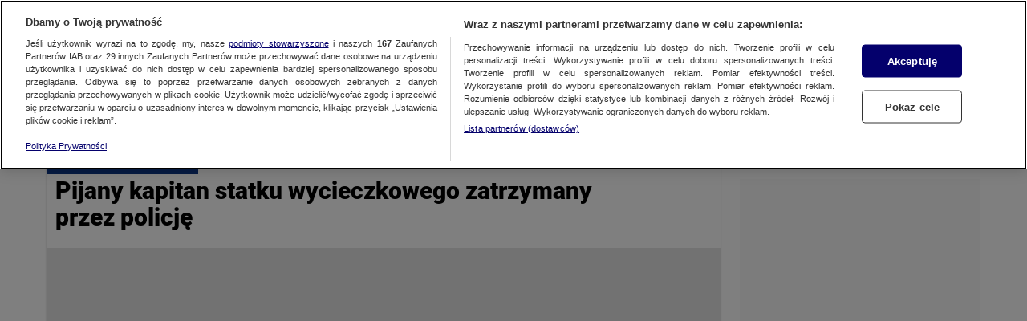

--- FILE ---
content_type: application/javascript; charset=UTF-8
request_url: https://fakty.tvn24.pl/_next/static/chunks/1ea0ecf4.1d8d9db830ea01ee5aaa.js
body_size: 58962
content:
(window.webpackJsonp_N_E=window.webpackJsonp_N_E||[]).push([[3],{"9+fb":function($,K,z){$.exports=function($){var K={};function n(z){if(K[z])return K[z].exports;var J=K[z]={i:z,l:!1,exports:{}};return $[z].call(J.exports,J,J.exports,n),J.l=!0,J.exports}return n.m=$,n.c=K,n.d=function($,K,z){n.o($,K)||Object.defineProperty($,K,{enumerable:!0,get:z})},n.r=function($){"undefined"!=typeof Symbol&&Symbol.toStringTag&&Object.defineProperty($,Symbol.toStringTag,{value:"Module"}),Object.defineProperty($,"__esModule",{value:!0})},n.t=function($,K){if(1&K&&($=n($)),8&K)return $;if(4&K&&"object"==typeof $&&$&&$.__esModule)return $;var z=Object.create(null);if(n.r(z),Object.defineProperty(z,"default",{enumerable:!0,value:$}),2&K&&"string"!=typeof $)for(var J in $)n.d(z,J,function(K){return $[K]}.bind(null,J));return z},n.n=function($){var K=$&&$.__esModule?function(){return $.default}:function(){return $};return n.d(K,"a",K),K},n.o=function($,K){return Object.prototype.hasOwnProperty.call($,K)},n.p="",n(n.s=25)}([function($,K){$.exports=z("q1tI")},function($,K,z){$.exports=z(15)()},function($,K,z){var J,X,Q;Q=function(){function e(){for(var $=0,K={};$<arguments.length;$++){var z=arguments[$];for(var J in z)K[J]=z[J]}return K}function t($){return $.replace(/(%[0-9A-Z]{2})+/g,decodeURIComponent)}return function n($){function o(){}function i(K,z,J){if("undefined"!=typeof document){"number"==typeof(J=e({path:"/"},o.defaults,J)).expires&&(J.expires=new Date(1*new Date+864e5*J.expires)),J.expires=J.expires?J.expires.toUTCString():"";try{var X=JSON.stringify(z);/^[\{\[]/.test(X)&&(z=X)}catch($){}z=$.write?$.write(z,K):encodeURIComponent(String(z)).replace(/%(23|24|26|2B|3A|3C|3E|3D|2F|3F|40|5B|5D|5E|60|7B|7D|7C)/g,decodeURIComponent),K=encodeURIComponent(String(K)).replace(/%(23|24|26|2B|5E|60|7C)/g,decodeURIComponent).replace(/[\(\)]/g,escape);var Q="";for(var ee in J)J[ee]&&(Q+="; "+ee,!0!==J[ee]&&(Q+="="+J[ee].split(";")[0]));return document.cookie=K+"="+z+Q}}function a(K,z){if("undefined"!=typeof document){for(var J={},X=document.cookie?document.cookie.split("; "):[],Q=0;Q<X.length;Q++){var ee=X[Q].split("="),ne=ee.slice(1).join("=");z||'"'!==ne.charAt(0)||(ne=ne.slice(1,-1));try{var re=t(ee[0]);if(ne=($.read||$)(ne,re)||t(ne),z)try{ne=JSON.parse(ne)}catch(K){}if(J[re]=ne,K===re)break}catch(K){}}return K?J[K]:J}}return o.set=i,o.get=function($){return a($,!1)},o.getJSON=function($){return a($,!0)},o.remove=function($,K){i($,"",e(K,{expires:-1}))},o.defaults={},o.withConverter=n,o}((function(){}))},void 0===(X="function"==typeof(J=Q)?J.call(K,z,K,$):J)||($.exports=X),$.exports=Q()},function($,K,z){"use strict";var J=this&&this.__importDefault||function($){return $&&$.__esModule?$:{default:$}};Object.defineProperty(K,"__esModule",{value:!0}),K.RegexCollection=K.BrowserDetector=void 0;var X=J(z(17));K.BrowserDetector=X.default;var Q=J(z(7));K.RegexCollection=Q.default},function($,K,z){"use strict";z.d(K,"a",(function(){return i})),z.d(K,"c",(function(){return c})),z.d(K,"b",(function(){return u}));var J=z(3);function o($,K,z){return K in $?Object.defineProperty($,K,{value:z,enumerable:!0,configurable:!0,writable:!0}):$[K]=z,$}var i=function($){var K=arguments.length>1&&void 0!==arguments[1]?arguments[1]:{},z=setInterval((function(){"undefined"!=typeof __ipSaveActivity&&(__ipSaveActivity($,K),clearInterval(z))}),10)},a=function(){return"undefined"!=typeof __ipStartMonitoring&&__ipStartMonitoring()},u=function(){return sessionStorage.setItem("ipressoLocation",window.location.href)},c=function($,K){return sessionStorage.getItem("ipressoLocation")!==window.location.href&&(sessionStorage.setItem("ipressoLocation",window.location.href),setTimeout(a,1e3)),null!=$&&$.pageViewEvent&&K?(sessionStorage.getItem("ipressoVisitPage")||(i($.pageViewEvent,(o(z={},"system",(X=(new J.BrowserDetector).detect()).os),o(z,"system_version",X.osVersion),o(z,"urzadzenie2",X.deviceType),z)),sessionStorage.setItem("ipressoVisitPage","1")),null):!sessionStorage.getItem("ipressoVisitPage")&&sessionStorage.setItem("ipressoVisitPage","0");var z,X}},function($,K,z){"use strict";var J=z(12),X={childContextTypes:!0,contextType:!0,contextTypes:!0,defaultProps:!0,displayName:!0,getDefaultProps:!0,getDerivedStateFromError:!0,getDerivedStateFromProps:!0,mixins:!0,propTypes:!0,type:!0},Q={name:!0,length:!0,prototype:!0,caller:!0,callee:!0,arguments:!0,arity:!0},ee={$$typeof:!0,compare:!0,defaultProps:!0,displayName:!0,propTypes:!0,type:!0},ne={};function c($){return J.isMemo($)?ee:ne[$.$$typeof]||X}ne[J.ForwardRef]={$$typeof:!0,render:!0,defaultProps:!0,displayName:!0,propTypes:!0},ne[J.Memo]=ee;var re=Object.defineProperty,oe=Object.getOwnPropertyNames,ie=Object.getOwnPropertySymbols,ae=Object.getOwnPropertyDescriptor,ce=Object.getPrototypeOf,ue=Object.prototype;$.exports=function e($,K,z){if("string"!=typeof K){if(ue){var J=ce(K);J&&J!==ue&&e($,J,z)}var X=oe(K);ie&&(X=X.concat(ie(K)));for(var ee=c($),ne=c(K),se=0;se<X.length;++se){var le=X[se];if(!(Q[le]||z&&z[le]||ne&&ne[le]||ee&&ee[le])){var fe=ae(K,le);try{re($,le,fe)}catch(e){}}}}return $}},function($,K){$.exports=z("i8i4")},function($,K,z){"use strict";Object.defineProperty(K,"__esModule",{value:!0});var J=function(){function e(){}return e.getForOS=function(){return[["GoogleCast",/CrKey/i],["Playstation 4",/playstation 4/i],["Playstation 3",/playstation 3/i],["WebOs",/(web|hpw)(o|0)s/i],["Tizen",/tizen/i,/tizen (\d+(\.\d+)?)/i],["Vestel",/vestel/i,/OMI\/(\d+.\d+.\d+.\d+)/i],["Orsay 2014",/SMART-TV.*AppleWebKit\/537\.42/],["Orsay 2013",/SMART-TV.*AppleWebKit\/535\.20/],["Orsay 2012",/SMART-TV.*AppleWebKit\/534\.7/],["Orsay 2011",/SMART-TV.*AppleWebKit\/531\.2/],["Orsay Unknown",/SMART-TV/],["Windows Phone",/windows phone/i],["Windows Mobile",/IEMobile/],["Android",/Android/,/Android (\d+(\.\d+)?)/],["iOS",/ip(hone|od|ad)/i,/OS (\d+_\d+(_\d)?) like Mac OS X/i],["iOS",/Version\/([0-9\._]+).*Mobile.*Safari.*/,/OS (\d+_\d+(_\d)?) like Mac OS X/i],["BlackBerry OS",/BlackBerry|BB10/],["Kindle",/Kindle/],["Windows 95",/(Windows 95)|(Win95)|(Windows_95)/],["Windows 98",/(Windows 98)|(Win98)/],["Windows 2000",/(Windows NT 5.0)|(Windows 2000)/],["Windows XP",/(Windows NT 5.1)|(Windows XP)/],["Windows Server 2003",/(Windows NT 5.2)/],["Windows Vista",/(Windows NT 6.0)/],["Windows 7",/(Windows NT 6.1)/],["Windows 8",/(Windows NT 6.2)/],["Windows 8.1",/(Windows NT 6.3)/],["Windows 10",/(Windows NT 10.0)/],["Windows ME",/Windows ME/],["Linux",/(Linux)|(X11)/],["Mac OS",/(Mac_PowerPC)|(Macintosh)/,/OS X (\d+[_.]\d+)/],["Search Bot",/(nuhk)|(Googlebot)|(Yammybot)|(Openbot)|(Slurp)|(MSNBot)|(Ask Jeeves\/Teoma)|(ia_archiver)/]].map((function($){return{name:$[0].toString(),mainRegex:$[1],versionRegex:$[2]}}))},e.getForBrowsers=function(){return[["Vestel",/vestel/i,/Model\/Vestel-MB(\d+)/i],["Opera",/opera|opr/i,/(?:opera|opr)\/(\d+(\.\d+)?)/i,/(?:opera|opr)\/([\d\.]+)/i],["IE",/msie|trident/i,/(?:msie |rv:)(\d+(\.\d+)?)/i,/(?:msie |rv:)([\d\.]+)/i],["Edge",/chrome.+? edge/i,/edge\/(\d+(\.\d+)?)/i,/edge\/([\d\.]+)/i],["EdgeChromium",/chrome.+? edg/i,/edg\/(\d+(\.\d+)?)/i,/edg\/([\d\.]+)/i],["Vivaldi",/Vivaldi\/([0-9\.]+)/,/Vivaldi\/(\d+(\.\d+)?)/i,/Vivaldi\/([\d\.]+)/i],["Chrome",/chrome|crios|crmo/i,/(?:chrome|crios|crmo)\/(\d+(\.\d+)?)/i,/(?:chrome|crios|crmo)\/([\d\.]+)/i],["Firefox",/firefox|iceweasel/i,/(?:firefox|iceweasel)[ \/](\d+(\.\d+)?)/i,/(?:firefox|iceweasel)\/([\d\.]+)/i],["Safari",/^((?!chrome|android|smart-tv).)*Safari/i,/version\/(\d+(\.\d+)?)/i,/version\/([\d\.]+)/i],["AppleWebKit",/^((?!chrome|android|smart-tv|safari).)*ip(hone|od|ad)/i,/AppleWebKit\/(\d+)/i,/AppleWebKit\/([\d\.]+)/i],["WebMAF",/playstation/i,"","",this.getWebMAFVersion()],["Orsay",/^((?!tizen).)*smart-tv/i,"","",this.getOrsayWebapisVersion()]].map((function($){return{name:$[0].toString(),mainRegex:$[1],versionRegex:$[2],versionFullRegex:$[3],versionString:$[4]?$[4].toString():""}}))},e.getForDevices=function(){return[["GoogleCast",/CrKey/i],["Smartphone",/(android|bb\d+|meego).+mobile|avantgo|bada\/|blackberry|blazer|compal|elaine|fennec|hiptop|iemobile|ip(hone|od)|iris|kindle|lge |maemo|midp|mmp|netfront|opera m(ob|in)i|palm( os)?|phone|p(ixi|re)\/|plucker|pocket|psp|series(4|6)0|symbian|treo|up\.(browser|link)|vodafone|wap|windows (ce|phone)|xda|xiino/i],["Phone",/1207|6310|6590|3gso|4thp|50[1-6]i|770s|802s|a wa|abac|ac(er|oo|s\-)|ai(ko|rn)|al(av|ca|co)|amoi|an(ex|ny|yw)|aptu|ar(ch|go)|as(te|us)|attw|au(di|\-m|r |s )|avan|be(ck|ll|nq)|bi(lb|rd)|bl(ac|az)|br(e|v)w|bumb|bw\-(n|u)|c55\/|capi|ccwa|cdm\-|cell|chtm|cldc|cmd\-|co(mp|nd)|craw|da(it|ll|ng)|dbte|dc\-s|devi|dica|dmob|do(c|p)o|ds(12|\-d)|el(49|ai)|em(l2|ul)|er(ic|k0)|esl8|ez([4-7]0|os|wa|ze)|fetc|fly(\-|_)|g1 u|g560|gene|gf\-5|g\-mo|go(\.w|od)|gr(ad|un)|haie|hcit|hd\-(m|p|t)|hei\-|hi(pt|ta)|hp( i|ip)|hs\-c|ht(c(\-| |_|a|g|p|s|t)|tp)|hu(aw|tc)|i\-(20|go|ma)|i230|iac( |\-|\/)|ibro|idea|ig01|ikom|im1k|inno|ipaq|iris|ja(t|v)a|jbro|jemu|jigs|kddi|keji|kgt( |\/)|klon|kpt |kwc\-|kyo(c|k)|le(no|xi)|lg( g|\/(k|l|u)|50|54|\-[a-w])|libw|lynx|m1\-w|m3ga|m50\/|ma(te|ui|xo)|mc(01|21|ca)|m\-cr|me(rc|ri)|mi(o8|oa|ts)|mmef|mo(01|02|bi|de|do|t(\-| |o|v)|zz)|mt(50|p1|v )|mwbp|mywa|n10[0-2]|n20[2-3]|n30(0|2)|n50(0|2|5)|n7(0(0|1)|10)|ne((c|m)\-|on|tf|wf|wg|wt)|nok(6|i)|nzph|o2im|op(ti|wv)|oran|owg1|p800|pan(a|d|t)|pdxg|pg(13|\-([1-8]|c))|phil|pire|pl(ay|uc)|pn\-2|po(ck|rt|se)|prox|psio|pt\-g|qa\-a|qc(07|12|21|32|60|\-[2-7]|i\-)|qtek|r380|r600|raks|rim9|ro(ve|zo)|s55\/|sa(ge|ma|mm|ms|ny|va)|sc(01|h\-|oo|p\-)|sdk\/|se(c(\-|0|1)|47|mc|nd|ri)|sgh\-|shar|sie(\-|m)|sk\-0|sl(45|id)|sm(al|ar|b3|it|t5)|so(ft|ny)|sp(01|h\-|v\-|v )|sy(01|mb)|t2(18|50)|t6(00|10|18)|ta(gt|lk)|tcl\-|tdg\-|tel(i|m)|tim\-|t\-mo|to(pl|sh)|ts(70|m\-|m3|m5)|tx\-9|up(\.b|g1|si)|utst|v400|v750|veri|vi(rg|te)|vk(40|5[0-3]|\-v)|vm40|voda|vulc|vx(52|53|60|61|70|80|81|83|85|98)|w3c(\-| )|webc|whit|wi(g |nc|nw)|wmlb|wonu|x700|yas\-|your|zeto|zte\-/i],["Tablet",/android|ipad|tablet|playbook|silk/i],["Console",/playStation/i],["TV",/Smart-?Tv/i]].map((function($){return{name:$[0].toString(),mainRegex:$[1]}}))},e.getForManufacturer=function(){return[["Vestel",/ \(; (\w+); /i]].map((function($){return{name:$[0].toString(),mainRegex:$[1]}}))},e.getWebMAFVersion=function(){var $="";if("undefined"!=typeof WM_devSettings&&WM_devSettings.version){var K=WM_devSettings.version;$=/^v/i.test(K)?K.replace(/^v+/,"").split(" ")[0].split("-")[0]:K.replace(/^0+/,"")}return $},e.getOrsayWebapisVersion=function(){var $="";return"undefined"!=typeof webapis&&webapis.ver&&($=webapis.ver),$},e}();K.default=J},function($,K,z){"use strict";$.exports=z(14)},function($,K,z){"use strict";(function($){var J=z(0),X=z.n(J),Q=z(1),ee=z.n(Q),ne=z(4);function c($){return(c="function"==typeof Symbol&&"symbol"==typeof Symbol.iterator?function($){return typeof $}:function($){return $&&"function"==typeof Symbol&&$.constructor===Symbol&&$!==Symbol.prototype?"symbol":typeof $})($)}function s($,K){if(!($ instanceof K))throw new TypeError("Cannot call a class as a function")}function l($,K){for(var z=0;z<K.length;z++){var J=K[z];J.enumerable=J.enumerable||!1,J.configurable=!0,"value"in J&&(J.writable=!0),Object.defineProperty($,J.key,J)}}function f($,K){return(f=Object.setPrototypeOf?Object.setPrototypeOf.bind():function($,K){return $.__proto__=K,$})($,K)}function d($,K){if(K&&("object"===c(K)||"function"==typeof K))return K;if(void 0!==K)throw new TypeError("Derived constructors may only return object or undefined");return function($){if(void 0===$)throw new ReferenceError("this hasn't been initialised - super() hasn't been called");return $}($)}function h($){return(h=Object.setPrototypeOf?Object.getPrototypeOf.bind():function($){return $.__proto__||Object.getPrototypeOf($)})($)}var re=function(K){!function($,K){if("function"!=typeof K&&null!==K)throw new TypeError("Super expression must either be null or a function");$.prototype=Object.create(K&&K.prototype,{constructor:{value:$,writable:!0,configurable:!0}}),Object.defineProperty($,"prototype",{writable:!1}),K&&f($,K)}(c,K);var z,J,Q=function p($){var K=function(){if("undefined"==typeof Reflect||!Reflect.construct)return!1;if(Reflect.construct.sham)return!1;if("function"==typeof Proxy)return!0;try{return Boolean.prototype.valueOf.call(Reflect.construct(Boolean,[],(function(){}))),!0}catch($){return!1}}();return function(){var z,J=h($);if(K){var X=h(this).constructor;z=Reflect.construct(J,arguments,X)}else z=J.apply(this,arguments);return d(this,z)}}(c);function c(){return s(this,c),Q.apply(this,arguments)}return z=c,(J=[{key:"componentDidMount",value:function(){var $=this.props.ipresso;void 0!==$&&$&&Object(ne.b)()}},{key:"componentDidUpdate",value:function(){var $=this.props,K=$.ipresso,z=void 0===K?null:K,J=$.logged;z&&Object(ne.c)(z,J)}},{key:"render",value:function(){var K=this.props,z=K.ipresso,J=void 0===z?null:z,Q=K.defaultClassName;if(!J)return null;var ee,ne,re=J.scriptEncoded,oe=void 0===re?"":re;return X.a.createElement("div",null,X.a.createElement("script",{type:"text/plain",className:Q,dangerouslySetInnerHTML:(ee=oe,{__html:(ne=void 0===$?atob(ee):$.from(ee,"base64").toString(),ne.replace(/<\/?script([^>]?)+>/g,""))})}))}}])&&l(z.prototype,J),Object.defineProperty(z,"prototype",{writable:!1}),c}(X.a.Component);re.displayName="IPresso",re.propTypes={ipresso:ee.a.shape({pageViewEvent:ee.a.string,scriptEncoded:ee.a.string}),logged:ee.a.bool,defaultClassName:ee.a.string},re.defaultProps={ipresso:{pageViewEvent:null,scriptEncoded:""},logged:!1,defaultClassName:""},K.a=re}).call(this,z(18).Buffer)},function($,K,z){var J,X,Q=z(23),ee=z(24),ne=0,re=0;$.exports=function($,K,z){var oe=K&&z||0,ie=K||[],ae=($=$||{}).node||J,ce=void 0!==$.clockseq?$.clockseq:X;if(null==ae||null==ce){var ue=Q();null==ae&&(ae=J=[1|ue[0],ue[1],ue[2],ue[3],ue[4],ue[5]]),null==ce&&(ce=X=16383&(ue[6]<<8|ue[7]))}var se=void 0!==$.msecs?$.msecs:(new Date).getTime(),le=void 0!==$.nsecs?$.nsecs:re+1,fe=se-ne+(le-re)/1e4;if(fe<0&&void 0===$.clockseq&&(ce=ce+1&16383),(fe<0||se>ne)&&void 0===$.nsecs&&(le=0),le>=1e4)throw new Error("uuid.v1(): Can't create more than 10M uuids/sec");ne=se,re=le,X=ce;var pe=(1e4*(268435455&(se+=122192928e5))+le)%4294967296;ie[oe++]=pe>>>24&255,ie[oe++]=pe>>>16&255,ie[oe++]=pe>>>8&255,ie[oe++]=255&pe;var de=se/4294967296*1e4&268435455;ie[oe++]=de>>>8&255,ie[oe++]=255&de,ie[oe++]=de>>>24&15|16,ie[oe++]=de>>>16&255,ie[oe++]=ce>>>8|128,ie[oe++]=255&ce;for(var he=0;he<6;++he)ie[oe+he]=ae[he];return K||ee(ie)}},function($,K,z){var J=function($){"use strict";var K=Object.prototype,z=K.hasOwnProperty,J="function"==typeof Symbol?Symbol:{},X=J.iterator||"@@iterator",Q=J.asyncIterator||"@@asyncIterator",ee=J.toStringTag||"@@toStringTag";function u($,K,z){return Object.defineProperty($,K,{value:z,enumerable:!0,configurable:!0,writable:!0}),$[K]}try{u({},"")}catch($){u=function($,K,z){return $[K]=z}}function c($,K,z,J){var X=K&&K.prototype instanceof f?K:f,Q=Object.create(X.prototype),ee=new S(J||[]);return Q._invoke=function($,K,z){var J="suspendedStart";return function(X,Q){if("executing"===J)throw new Error("Generator is already running");if("completed"===J){if("throw"===X)throw Q;return{value:void 0,done:!0}}for(z.method=X,z.arg=Q;;){var ee=z.delegate;if(ee){var re=b(ee,z);if(re){if(re===ne)continue;return re}}if("next"===z.method)z.sent=z._sent=z.arg;else if("throw"===z.method){if("suspendedStart"===J)throw J="completed",z.arg;z.dispatchException(z.arg)}else"return"===z.method&&z.abrupt("return",z.arg);J="executing";var oe=s($,K,z);if("normal"===oe.type){if(J=z.done?"completed":"suspendedYield",oe.arg===ne)continue;return{value:oe.arg,done:z.done}}"throw"===oe.type&&(J="completed",z.method="throw",z.arg=oe.arg)}}}($,z,ee),Q}function s($,K,z){try{return{type:"normal",arg:$.call(K,z)}}catch($){return{type:"throw",arg:$}}}$.wrap=c;var ne={};function f(){}function p(){}function d(){}var re={};u(re,X,(function(){return this}));var oe=Object.getPrototypeOf,ie=oe&&oe(oe(O([])));ie&&ie!==K&&z.call(ie,X)&&(re=ie);var ae=d.prototype=f.prototype=Object.create(re);function m($){["next","throw","return"].forEach((function(K){u($,K,(function($){return this._invoke(K,$)}))}))}function w($,K){var J;this._invoke=function(X,Q){function a(){return new K((function(J,ee){!function r(J,X,Q,ee){var ne=s($[J],$,X);if("throw"!==ne.type){var re=ne.arg,oe=re.value;return oe&&"object"==typeof oe&&z.call(oe,"__await")?K.resolve(oe.__await).then((function($){r("next",$,Q,ee)}),(function($){r("throw",$,Q,ee)})):K.resolve(oe).then((function($){re.value=$,Q(re)}),(function($){return r("throw",$,Q,ee)}))}ee(ne.arg)}(X,Q,J,ee)}))}return J=J?J.then(a,a):a()}}function b($,K){var z=$.iterator[K.method];if(void 0===z){if(K.delegate=null,"throw"===K.method){if($.iterator.return&&(K.method="return",K.arg=void 0,b($,K),"throw"===K.method))return ne;K.method="throw",K.arg=new TypeError("The iterator does not provide a 'throw' method")}return ne}var J=s(z,$.iterator,K.arg);if("throw"===J.type)return K.method="throw",K.arg=J.arg,K.delegate=null,ne;var X=J.arg;return X?X.done?(K[$.resultName]=X.value,K.next=$.nextLoc,"return"!==K.method&&(K.method="next",K.arg=void 0),K.delegate=null,ne):X:(K.method="throw",K.arg=new TypeError("iterator result is not an object"),K.delegate=null,ne)}function _($){var K={tryLoc:$[0]};1 in $&&(K.catchLoc=$[1]),2 in $&&(K.finallyLoc=$[2],K.afterLoc=$[3]),this.tryEntries.push(K)}function E($){var K=$.completion||{};K.type="normal",delete K.arg,$.completion=K}function S($){this.tryEntries=[{tryLoc:"root"}],$.forEach(_,this),this.reset(!0)}function O($){if($){var K=$[X];if(K)return K.call($);if("function"==typeof $.next)return $;if(!isNaN($.length)){var J=-1,Q=function t(){for(;++J<$.length;)if(z.call($,J))return t.value=$[J],t.done=!1,t;return t.value=void 0,t.done=!0,t};return Q.next=Q}}return{next:A}}function A(){return{value:void 0,done:!0}}return p.prototype=d,u(ae,"constructor",d),u(d,"constructor",p),p.displayName=u(d,ee,"GeneratorFunction"),$.isGeneratorFunction=function($){var K="function"==typeof $&&$.constructor;return!!K&&(K===p||"GeneratorFunction"===(K.displayName||K.name))},$.mark=function($){return Object.setPrototypeOf?Object.setPrototypeOf($,d):($.__proto__=d,u($,ee,"GeneratorFunction")),$.prototype=Object.create(ae),$},$.awrap=function($){return{__await:$}},m(w.prototype),u(w.prototype,Q,(function(){return this})),$.AsyncIterator=w,$.async=function(K,z,J,X,Q){void 0===Q&&(Q=Promise);var ee=new w(c(K,z,J,X),Q);return $.isGeneratorFunction(z)?ee:ee.next().then((function($){return $.done?$.value:ee.next()}))},m(ae),u(ae,ee,"Generator"),u(ae,X,(function(){return this})),u(ae,"toString",(function(){return"[object Generator]"})),$.keys=function($){var K=[];for(var z in $)K.push(z);return K.reverse(),function n(){for(;K.length;){var z=K.pop();if(z in $)return n.value=z,n.done=!1,n}return n.done=!0,n}},$.values=O,S.prototype={constructor:S,reset:function($){if(this.prev=0,this.next=0,this.sent=this._sent=void 0,this.done=!1,this.delegate=null,this.method="next",this.arg=void 0,this.tryEntries.forEach(E),!$)for(var K in this)"t"===K.charAt(0)&&z.call(this,K)&&!isNaN(+K.slice(1))&&(this[K]=void 0)},stop:function(){this.done=!0;var $=this.tryEntries[0].completion;if("throw"===$.type)throw $.arg;return this.rval},dispatchException:function($){if(this.done)throw $;var K=this;function r(z,J){return Q.type="throw",Q.arg=$,K.next=z,J&&(K.method="next",K.arg=void 0),!!J}for(var J=this.tryEntries.length-1;J>=0;--J){var X=this.tryEntries[J],Q=X.completion;if("root"===X.tryLoc)return r("end");if(X.tryLoc<=this.prev){var ee=z.call(X,"catchLoc"),ne=z.call(X,"finallyLoc");if(ee&&ne){if(this.prev<X.catchLoc)return r(X.catchLoc,!0);if(this.prev<X.finallyLoc)return r(X.finallyLoc)}else if(ee){if(this.prev<X.catchLoc)return r(X.catchLoc,!0)}else{if(!ne)throw new Error("try statement without catch or finally");if(this.prev<X.finallyLoc)return r(X.finallyLoc)}}}},abrupt:function($,K){for(var J=this.tryEntries.length-1;J>=0;--J){var X=this.tryEntries[J];if(X.tryLoc<=this.prev&&z.call(X,"finallyLoc")&&this.prev<X.finallyLoc){var Q=X;break}}Q&&("break"===$||"continue"===$)&&Q.tryLoc<=K&&K<=Q.finallyLoc&&(Q=null);var ee=Q?Q.completion:{};return ee.type=$,ee.arg=K,Q?(this.method="next",this.next=Q.finallyLoc,ne):this.complete(ee)},complete:function($,K){if("throw"===$.type)throw $.arg;return"break"===$.type||"continue"===$.type?this.next=$.arg:"return"===$.type?(this.rval=this.arg=$.arg,this.method="return",this.next="end"):"normal"===$.type&&K&&(this.next=K),ne},finish:function($){for(var K=this.tryEntries.length-1;K>=0;--K){var z=this.tryEntries[K];if(z.finallyLoc===$)return this.complete(z.completion,z.afterLoc),E(z),ne}},catch:function($){for(var K=this.tryEntries.length-1;K>=0;--K){var z=this.tryEntries[K];if(z.tryLoc===$){var J=z.completion;if("throw"===J.type){var X=J.arg;E(z)}return X}}throw new Error("illegal catch attempt")},delegateYield:function($,K,z){return this.delegate={iterator:O($),resultName:K,nextLoc:z},"next"===this.method&&(this.arg=void 0),ne}},$}($.exports);try{regeneratorRuntime=J}catch($){"object"==typeof globalThis?globalThis.regeneratorRuntime=J:Function("r","regeneratorRuntime = r")(J)}},function($,K,z){"use strict";$.exports=z(13)},function($,K,z){"use strict";var J="function"==typeof Symbol&&Symbol.for,X=J?Symbol.for("react.element"):60103,Q=J?Symbol.for("react.portal"):60106,ee=J?Symbol.for("react.fragment"):60107,ne=J?Symbol.for("react.strict_mode"):60108,re=J?Symbol.for("react.profiler"):60114,oe=J?Symbol.for("react.provider"):60109,ie=J?Symbol.for("react.context"):60110,ae=J?Symbol.for("react.async_mode"):60111,ce=J?Symbol.for("react.concurrent_mode"):60111,ue=J?Symbol.for("react.forward_ref"):60112,se=J?Symbol.for("react.suspense"):60113,le=J?Symbol.for("react.suspense_list"):60120,fe=J?Symbol.for("react.memo"):60115,pe=J?Symbol.for("react.lazy"):60116,de=J?Symbol.for("react.block"):60121,he=J?Symbol.for("react.fundamental"):60117,ge=J?Symbol.for("react.responder"):60118,ye=J?Symbol.for("react.scope"):60119;function E($){if("object"==typeof $&&null!==$){var K=$.$$typeof;switch(K){case X:switch($=$.type){case ae:case ce:case ee:case re:case ne:case se:return $;default:switch($=$&&$.$$typeof){case ie:case ue:case pe:case fe:case oe:return $;default:return K}}case Q:return K}}}function S($){return E($)===ce}K.AsyncMode=ae,K.ConcurrentMode=ce,K.ContextConsumer=ie,K.ContextProvider=oe,K.Element=X,K.ForwardRef=ue,K.Fragment=ee,K.Lazy=pe,K.Memo=fe,K.Portal=Q,K.Profiler=re,K.StrictMode=ne,K.Suspense=se,K.isAsyncMode=function($){return S($)||E($)===ae},K.isConcurrentMode=S,K.isContextConsumer=function($){return E($)===ie},K.isContextProvider=function($){return E($)===oe},K.isElement=function($){return"object"==typeof $&&null!==$&&$.$$typeof===X},K.isForwardRef=function($){return E($)===ue},K.isFragment=function($){return E($)===ee},K.isLazy=function($){return E($)===pe},K.isMemo=function($){return E($)===fe},K.isPortal=function($){return E($)===Q},K.isProfiler=function($){return E($)===re},K.isStrictMode=function($){return E($)===ne},K.isSuspense=function($){return E($)===se},K.isValidElementType=function($){return"string"==typeof $||"function"==typeof $||$===ee||$===ce||$===re||$===ne||$===se||$===le||"object"==typeof $&&null!==$&&($.$$typeof===pe||$.$$typeof===fe||$.$$typeof===oe||$.$$typeof===ie||$.$$typeof===ue||$.$$typeof===he||$.$$typeof===ge||$.$$typeof===ye||$.$$typeof===de)},K.typeOf=E},function($,K,z){"use strict";var J=60103,X=60106,Q=60107,ee=60108,ne=60114,re=60109,oe=60110,ie=60112,ae=60113,ce=60120,ue=60115,se=60116,le=60121,fe=60122,pe=60117,de=60129,he=60131;if("function"==typeof Symbol&&Symbol.for){var ge=Symbol.for;J=ge("react.element"),X=ge("react.portal"),Q=ge("react.fragment"),ee=ge("react.strict_mode"),ne=ge("react.profiler"),re=ge("react.provider"),oe=ge("react.context"),ie=ge("react.forward_ref"),ae=ge("react.suspense"),ce=ge("react.suspense_list"),ue=ge("react.memo"),se=ge("react.lazy"),le=ge("react.block"),fe=ge("react.server.block"),pe=ge("react.fundamental"),de=ge("react.debug_trace_mode"),he=ge("react.legacy_hidden")}function _($){if("object"==typeof $&&null!==$){var K=$.$$typeof;switch(K){case J:switch($=$.type){case Q:case ne:case ee:case ae:case ce:return $;default:switch($=$&&$.$$typeof){case oe:case ie:case se:case ue:case re:return $;default:return K}}case X:return K}}}var ye=re,ve=J,me=ie,_e=Q,Se=se,Oe=ue,Ae=X,Pe=ne,Ie=ee,Me=ae;K.ContextConsumer=oe,K.ContextProvider=ye,K.Element=ve,K.ForwardRef=me,K.Fragment=_e,K.Lazy=Se,K.Memo=Oe,K.Portal=Ae,K.Profiler=Pe,K.StrictMode=Ie,K.Suspense=Me,K.isAsyncMode=function(){return!1},K.isConcurrentMode=function(){return!1},K.isContextConsumer=function($){return _($)===oe},K.isContextProvider=function($){return _($)===re},K.isElement=function($){return"object"==typeof $&&null!==$&&$.$$typeof===J},K.isForwardRef=function($){return _($)===ie},K.isFragment=function($){return _($)===Q},K.isLazy=function($){return _($)===se},K.isMemo=function($){return _($)===ue},K.isPortal=function($){return _($)===X},K.isProfiler=function($){return _($)===ne},K.isStrictMode=function($){return _($)===ee},K.isSuspense=function($){return _($)===ae},K.isValidElementType=function($){return"string"==typeof $||"function"==typeof $||$===Q||$===ne||$===de||$===ee||$===ae||$===ce||$===he||"object"==typeof $&&null!==$&&($.$$typeof===se||$.$$typeof===ue||$.$$typeof===re||$.$$typeof===oe||$.$$typeof===ie||$.$$typeof===pe||$.$$typeof===le||$[0]===fe)},K.typeOf=_},function($,K,z){"use strict";var J=z(16);function o(){}function i(){}i.resetWarningCache=o,$.exports=function(){function e($,K,z,X,Q,ee){if(ee!==J){var ne=new Error("Calling PropTypes validators directly is not supported by the `prop-types` package. Use PropTypes.checkPropTypes() to call them. Read more at http://fb.me/use-check-prop-types");throw ne.name="Invariant Violation",ne}}function t(){return e}e.isRequired=e;var $={array:e,bigint:e,bool:e,func:e,number:e,object:e,string:e,symbol:e,any:e,arrayOf:t,element:e,elementType:e,instanceOf:t,node:e,objectOf:t,oneOf:t,oneOfType:t,shape:t,exact:t,checkPropTypes:i,resetWarningCache:o};return $.PropTypes=$,$}},function($,K,z){"use strict";$.exports="SECRET_DO_NOT_PASS_THIS_OR_YOU_WILL_BE_FIRED"},function($,K,z){"use strict";var J=this&&this.__importDefault||function($){return $&&$.__esModule?$:{default:$}};Object.defineProperty(K,"__esModule",{value:!0});var X=J(z(7)),Q=function(){function e(){this.browser="Unknown",this.browserVersion="Unknown",this.browserVersionFull="Unknown",this.os="Unknown",this.osVersion="Unknown",this.deviceType="Unknown",this.manufacturer="Unknown",this.patternMobileDevice=/Smartphone|Phone|Tablet/}return Object.defineProperty(e.prototype,"isMobileDevice",{get:function(){return!!this.deviceType.match(this.patternMobileDevice)},enumerable:!1,configurable:!0}),e.prototype.parseUserAgent=function($){return $?(this.userAgentString=$,this.resetParams(),this.detectBrowser(),this.detectOS(),this.detectDevice(),this.detectManufacturer(),this.checkForIPadOS(),{browser:this.browser,browserVersion:this.browserVersion,browserVersionFull:this.browserVersionFull,os:this.os,osVersion:this.osVersion,deviceType:this.deviceType,isMobileDevice:!!this.deviceType.match(this.patternMobileDevice),manufacturer:this.manufacturer,is:this.is,isAll:this.isAll,isIn:this.isIn}):null},e.prototype.detect=function(){return this.parseUserAgent(navigator.userAgent?navigator.userAgent:null)},e.prototype.isAll=function($){var K=this;return $.map((function($){return $.toLowerCase()})).every((function($){return K.is($)}))},e.prototype.isIn=function($){var K=this;return $.map((function($){return $.toLowerCase()})).some((function($){return K.is($)}))},e.prototype.is=function($){var K=$.toLowerCase();switch(K){case"smartphone":case"desktop":case"tablet":case"googlecast":case"console":case"tv":return this.deviceType.toLowerCase()===K;case"mobile":return this.isMobileDevice;case"android":case"ios":case"mac os":case"windows":case"linux":case"tizen":case"webos":case"orsay":case"vestel":case"playstation":return this.os.toLowerCase()===K;case"safarilike":return"applewebkit"===this.browser.toLowerCase()||"chrome"===this.browser.toLowerCase()&&"ios"===this.os.toLowerCase();default:return this.browser.toLowerCase()===K}},e.prototype.resetParams=function(){this.browser="Unknown",this.browserVersion="Unknown",this.os="Unknown",this.osVersion="Unknown",this.deviceType="Unknown",this.manufacturer="Unknown"},e.prototype.checkRules=function($){var K=this;return $.map((function($){return"Phone"!==$.name?$.mainRegex.exec(K.userAgentString)&&$:$.mainRegex.exec(K.userAgentString.substr(0,4))&&$})).filter(Boolean)[0]||null},e.prototype.getFirstMatch=function($){var K=this.userAgentString.match($);return K&&K.length>1&&K[1]||""},e.prototype.detectBrowser=function(){var $=this.checkRules(X.default.getForBrowsers());if($){var K=this.getFirstMatch($.versionRegex),z=this.getFirstMatch($.versionFullRegex);if(this.browser=$.name.toString(),K){var J=parseFloat(K);this.browserVersion=isNaN(J)?"Unknown":J}else this.browserVersion=$.versionString?$.versionString:"Unknown";this.browserVersionFull=z||($.versionString?$.versionString:"Unknown")}},e.prototype.detectOS=function(){var $=this.checkRules(X.default.getForOS());$&&($.name=$.name.toString(),this.osVersion=this.detectOsVersion($.name,$.versionRegex),$.name.match(/(Windows|Orsay)/)&&($.name=$.name.split(" ")[0]),$.name.match(/Playstation/)&&($.name="PlayStation"),this.os=$.name)},e.prototype.detectOsVersion=function($,K){var z;return $.match(/(Windows|Playstation|Orsay)/)&&(z=$.split(" ")[1]),$.match(/(Tizen|Mac OS|Android)/)&&K&&(z=this.getFirstMatch(K).replace("_",".")),$.match(/(Vestel)/)&&K&&(z=this.getFirstMatch(K)),$.match(/(iOS)/)&&K&&(z=this.getFirstMatch(K).replace(/_/g,".")),isNaN(z)?z||(z="Unknown"):z=parseFloat(z),z},e.prototype.detectDevice=function(){var $=this.checkRules(X.default.getForDevices());this.deviceType=$?$.name:"Desktop"},e.prototype.detectManufacturer=function(){var $=this.checkRules(X.default.getForManufacturer());this.manufacturer=$&&this.getFirstMatch($.mainRegex)||"Unknown"},e.prototype.checkForIPadOS=function(){"Unknown"===this.browser&&"Mac OS"===this.os&&"MacIntel"===navigator.platform&&navigator.maxTouchPoints>1&&(this.browser="AppleWebKit",this.deviceType="Tablet")},e}();K.default=Q},function($,K,z){"use strict";(function($){var J=z(20),X=z(21),Q=z(22);function a(){return c.TYPED_ARRAY_SUPPORT?2147483647:1073741823}function u($,K){if(a()<K)throw new RangeError("Invalid typed array length");return c.TYPED_ARRAY_SUPPORT?($=new Uint8Array(K)).__proto__=c.prototype:(null===$&&($=new c(K)),$.length=K),$}function c($,K,z){if(!(c.TYPED_ARRAY_SUPPORT||this instanceof c))return new c($,K,z);if("number"==typeof $){if("string"==typeof K)throw new Error("If encoding is specified then the first argument must be a string");return f(this,$)}return s(this,$,K,z)}function s($,K,z,J){if("number"==typeof K)throw new TypeError('"value" argument must not be a number');return"undefined"!=typeof ArrayBuffer&&K instanceof ArrayBuffer?function($,K,z,J){if(K.byteLength,z<0||K.byteLength<z)throw new RangeError("'offset' is out of bounds");if(K.byteLength<z+(J||0))throw new RangeError("'length' is out of bounds");return K=void 0===z&&void 0===J?new Uint8Array(K):void 0===J?new Uint8Array(K,z):new Uint8Array(K,z,J),c.TYPED_ARRAY_SUPPORT?($=K).__proto__=c.prototype:$=p($,K),$}($,K,z,J):"string"==typeof K?function($,K,z){if("string"==typeof z&&""!==z||(z="utf8"),!c.isEncoding(z))throw new TypeError('"encoding" must be a valid string encoding');var J=0|h(K,z),X=($=u($,J)).write(K,z);return X!==J&&($=$.slice(0,X)),$}($,K,z):function($,K){if(c.isBuffer(K)){var z=0|d(K.length);return 0===($=u($,z)).length||K.copy($,0,0,z),$}if(K){if("undefined"!=typeof ArrayBuffer&&K.buffer instanceof ArrayBuffer||"length"in K)return"number"!=typeof K.length||(J=K.length)!=J?u($,0):p($,K);if("Buffer"===K.type&&Q(K.data))return p($,K.data)}var J;throw new TypeError("First argument must be a string, Buffer, ArrayBuffer, Array, or array-like object.")}($,K)}function l($){if("number"!=typeof $)throw new TypeError('"size" argument must be a number');if($<0)throw new RangeError('"size" argument must not be negative')}function f($,K){if(l(K),$=u($,K<0?0:0|d(K)),!c.TYPED_ARRAY_SUPPORT)for(var z=0;z<K;++z)$[z]=0;return $}function p($,K){var z=K.length<0?0:0|d(K.length);$=u($,z);for(var J=0;J<z;J+=1)$[J]=255&K[J];return $}function d($){if($>=a())throw new RangeError("Attempt to allocate Buffer larger than maximum size: 0x"+a().toString(16)+" bytes");return 0|$}function h($,K){if(c.isBuffer($))return $.length;if("undefined"!=typeof ArrayBuffer&&"function"==typeof ArrayBuffer.isView&&(ArrayBuffer.isView($)||$ instanceof ArrayBuffer))return $.byteLength;"string"!=typeof $&&($=""+$);var z=$.length;if(0===z)return 0;for(var J=!1;;)switch(K){case"ascii":case"latin1":case"binary":return z;case"utf8":case"utf-8":case void 0:return V($).length;case"ucs2":case"ucs-2":case"utf16le":case"utf-16le":return 2*z;case"hex":return z>>>1;case"base64":return W($).length;default:if(J)return V($).length;K=(""+K).toLowerCase(),J=!0}}function g($,K,z){var J=!1;if((void 0===K||K<0)&&(K=0),K>this.length)return"";if((void 0===z||z>this.length)&&(z=this.length),z<=0)return"";if((z>>>=0)<=(K>>>=0))return"";for($||($="utf8");;)switch($){case"hex":return R(this,K,z);case"utf8":case"utf-8":return P(this,K,z);case"ascii":return T(this,K,z);case"latin1":case"binary":return I(this,K,z);case"base64":return A(this,K,z);case"ucs2":case"ucs-2":case"utf16le":case"utf-16le":return k(this,K,z);default:if(J)throw new TypeError("Unknown encoding: "+$);$=($+"").toLowerCase(),J=!0}}function y($,K,z){var J=$[K];$[K]=$[z],$[z]=J}function v($,K,z,J,X){if(0===$.length)return-1;if("string"==typeof z?(J=z,z=0):z>2147483647?z=2147483647:z<-2147483648&&(z=-2147483648),z=+z,isNaN(z)&&(z=X?0:$.length-1),z<0&&(z=$.length+z),z>=$.length){if(X)return-1;z=$.length-1}else if(z<0){if(!X)return-1;z=0}if("string"==typeof K&&(K=c.from(K,J)),c.isBuffer(K))return 0===K.length?-1:m($,K,z,J,X);if("number"==typeof K)return K&=255,c.TYPED_ARRAY_SUPPORT&&"function"==typeof Uint8Array.prototype.indexOf?X?Uint8Array.prototype.indexOf.call($,K,z):Uint8Array.prototype.lastIndexOf.call($,K,z):m($,[K],z,J,X);throw new TypeError("val must be string, number or Buffer")}function m($,K,z,J,X){var Q,ee=1,ne=$.length,re=K.length;if(void 0!==J&&("ucs2"===(J=String(J).toLowerCase())||"ucs-2"===J||"utf16le"===J||"utf-16le"===J)){if($.length<2||K.length<2)return-1;ee=2,ne/=2,re/=2,z/=2}function s($,K){return 1===ee?$[K]:$.readUInt16BE(K*ee)}if(X){var oe=-1;for(Q=z;Q<ne;Q++)if(s($,Q)===s(K,-1===oe?0:Q-oe)){if(-1===oe&&(oe=Q),Q-oe+1===re)return oe*ee}else-1!==oe&&(Q-=Q-oe),oe=-1}else for(z+re>ne&&(z=ne-re),Q=z;Q>=0;Q--){for(var ie=!0,ae=0;ae<re;ae++)if(s($,Q+ae)!==s(K,ae)){ie=!1;break}if(ie)return Q}return-1}function w($,K,z,J){z=Number(z)||0;var X=$.length-z;J?(J=Number(J))>X&&(J=X):J=X;var Q=K.length;if(Q%2!=0)throw new TypeError("Invalid hex string");J>Q/2&&(J=Q/2);for(var ee=0;ee<J;++ee){var ne=parseInt(K.substr(2*ee,2),16);if(isNaN(ne))return ee;$[z+ee]=ne}return ee}function b($,K,z,J){return F(V(K,$.length-z),$,z,J)}function _($,K,z,J){return F(function($){for(var K=[],z=0;z<$.length;++z)K.push(255&$.charCodeAt(z));return K}(K),$,z,J)}function E($,K,z,J){return _($,K,z,J)}function S($,K,z,J){return F(W(K),$,z,J)}function O($,K,z,J){return F(function($,K){for(var z,J,X,Q=[],ee=0;ee<$.length&&!((K-=2)<0);++ee)J=(z=$.charCodeAt(ee))>>8,X=z%256,Q.push(X),Q.push(J);return Q}(K,$.length-z),$,z,J)}function A($,K,z){return 0===K&&z===$.length?J.fromByteArray($):J.fromByteArray($.slice(K,z))}function P($,K,z){z=Math.min($.length,z);for(var J=[],X=K;X<z;){var Q,ee,ne,re,oe=$[X],ie=null,ae=oe>239?4:oe>223?3:oe>191?2:1;if(X+ae<=z)switch(ae){case 1:oe<128&&(ie=oe);break;case 2:128==(192&(Q=$[X+1]))&&(re=(31&oe)<<6|63&Q)>127&&(ie=re);break;case 3:Q=$[X+1],ee=$[X+2],128==(192&Q)&&128==(192&ee)&&(re=(15&oe)<<12|(63&Q)<<6|63&ee)>2047&&(re<55296||re>57343)&&(ie=re);break;case 4:Q=$[X+1],ee=$[X+2],ne=$[X+3],128==(192&Q)&&128==(192&ee)&&128==(192&ne)&&(re=(15&oe)<<18|(63&Q)<<12|(63&ee)<<6|63&ne)>65535&&re<1114112&&(ie=re)}null===ie?(ie=65533,ae=1):ie>65535&&(ie-=65536,J.push(ie>>>10&1023|55296),ie=56320|1023&ie),J.push(ie),X+=ae}return function($){var K=$.length;if(K<=4096)return String.fromCharCode.apply(String,$);for(var z="",J=0;J<K;)z+=String.fromCharCode.apply(String,$.slice(J,J+=4096));return z}(J)}function T($,K,z){var J="";z=Math.min($.length,z);for(var X=K;X<z;++X)J+=String.fromCharCode(127&$[X]);return J}function I($,K,z){var J="";z=Math.min($.length,z);for(var X=K;X<z;++X)J+=String.fromCharCode($[X]);return J}function R($,K,z){var J=$.length;(!K||K<0)&&(K=0),(!z||z<0||z>J)&&(z=J);for(var X="",Q=K;Q<z;++Q)X+=B($[Q]);return X}function k($,K,z){for(var J=$.slice(K,z),X="",Q=0;Q<J.length;Q+=2)X+=String.fromCharCode(J[Q]+256*J[Q+1]);return X}function j($,K,z){if($%1!=0||$<0)throw new RangeError("offset is not uint");if($+K>z)throw new RangeError("Trying to access beyond buffer length")}function x($,K,z,J,X,Q){if(!c.isBuffer($))throw new TypeError('"buffer" argument must be a Buffer instance');if(K>X||K<Q)throw new RangeError('"value" argument is out of bounds');if(z+J>$.length)throw new RangeError("Index out of range")}function C($,K,z,J){K<0&&(K=65535+K+1);for(var X=0,Q=Math.min($.length-z,2);X<Q;++X)$[z+X]=(K&255<<8*(J?X:1-X))>>>8*(J?X:1-X)}function M($,K,z,J){K<0&&(K=4294967295+K+1);for(var X=0,Q=Math.min($.length-z,4);X<Q;++X)$[z+X]=K>>>8*(J?X:3-X)&255}function D($,K,z,J,X,Q){if(z+J>$.length)throw new RangeError("Index out of range");if(z<0)throw new RangeError("Index out of range")}function L($,K,z,J,Q){return Q||D($,0,z,4),X.write($,K,z,J,23,4),z+4}function N($,K,z,J,Q){return Q||D($,0,z,8),X.write($,K,z,J,52,8),z+8}K.Buffer=c,K.SlowBuffer=function($){return+$!=$&&($=0),c.alloc(+$)},K.INSPECT_MAX_BYTES=50,c.TYPED_ARRAY_SUPPORT=void 0!==$.TYPED_ARRAY_SUPPORT?$.TYPED_ARRAY_SUPPORT:function(){try{var $=new Uint8Array(1);return $.__proto__={__proto__:Uint8Array.prototype,foo:function(){return 42}},42===$.foo()&&"function"==typeof $.subarray&&0===$.subarray(1,1).byteLength}catch($){return!1}}(),K.kMaxLength=a(),c.poolSize=8192,c._augment=function($){return $.__proto__=c.prototype,$},c.from=function($,K,z){return s(null,$,K,z)},c.TYPED_ARRAY_SUPPORT&&(c.prototype.__proto__=Uint8Array.prototype,c.__proto__=Uint8Array,"undefined"!=typeof Symbol&&Symbol.species&&c[Symbol.species]===c&&Object.defineProperty(c,Symbol.species,{value:null,configurable:!0})),c.alloc=function($,K,z){return function($,K,z,J){return l(K),K<=0?u($,K):void 0!==z?"string"==typeof J?u($,K).fill(z,J):u($,K).fill(z):u($,K)}(null,$,K,z)},c.allocUnsafe=function($){return f(null,$)},c.allocUnsafeSlow=function($){return f(null,$)},c.isBuffer=function($){return!(null==$||!$._isBuffer)},c.compare=function($,K){if(!c.isBuffer($)||!c.isBuffer(K))throw new TypeError("Arguments must be Buffers");if($===K)return 0;for(var z=$.length,J=K.length,X=0,Q=Math.min(z,J);X<Q;++X)if($[X]!==K[X]){z=$[X],J=K[X];break}return z<J?-1:J<z?1:0},c.isEncoding=function($){switch(String($).toLowerCase()){case"hex":case"utf8":case"utf-8":case"ascii":case"latin1":case"binary":case"base64":case"ucs2":case"ucs-2":case"utf16le":case"utf-16le":return!0;default:return!1}},c.concat=function($,K){if(!Q($))throw new TypeError('"list" argument must be an Array of Buffers');if(0===$.length)return c.alloc(0);var z;if(void 0===K)for(K=0,z=0;z<$.length;++z)K+=$[z].length;var J=c.allocUnsafe(K),X=0;for(z=0;z<$.length;++z){var ee=$[z];if(!c.isBuffer(ee))throw new TypeError('"list" argument must be an Array of Buffers');ee.copy(J,X),X+=ee.length}return J},c.byteLength=h,c.prototype._isBuffer=!0,c.prototype.swap16=function(){var $=this.length;if($%2!=0)throw new RangeError("Buffer size must be a multiple of 16-bits");for(var K=0;K<$;K+=2)y(this,K,K+1);return this},c.prototype.swap32=function(){var $=this.length;if($%4!=0)throw new RangeError("Buffer size must be a multiple of 32-bits");for(var K=0;K<$;K+=4)y(this,K,K+3),y(this,K+1,K+2);return this},c.prototype.swap64=function(){var $=this.length;if($%8!=0)throw new RangeError("Buffer size must be a multiple of 64-bits");for(var K=0;K<$;K+=8)y(this,K,K+7),y(this,K+1,K+6),y(this,K+2,K+5),y(this,K+3,K+4);return this},c.prototype.toString=function(){var $=0|this.length;return 0===$?"":0===arguments.length?P(this,0,$):g.apply(this,arguments)},c.prototype.equals=function($){if(!c.isBuffer($))throw new TypeError("Argument must be a Buffer");return this===$||0===c.compare(this,$)},c.prototype.inspect=function(){var $="",z=K.INSPECT_MAX_BYTES;return this.length>0&&($=this.toString("hex",0,z).match(/.{2}/g).join(" "),this.length>z&&($+=" ... ")),"<Buffer "+$+">"},c.prototype.compare=function($,K,z,J,X){if(!c.isBuffer($))throw new TypeError("Argument must be a Buffer");if(void 0===K&&(K=0),void 0===z&&(z=$?$.length:0),void 0===J&&(J=0),void 0===X&&(X=this.length),K<0||z>$.length||J<0||X>this.length)throw new RangeError("out of range index");if(J>=X&&K>=z)return 0;if(J>=X)return-1;if(K>=z)return 1;if(this===$)return 0;for(var Q=(X>>>=0)-(J>>>=0),ee=(z>>>=0)-(K>>>=0),ne=Math.min(Q,ee),re=this.slice(J,X),oe=$.slice(K,z),ie=0;ie<ne;++ie)if(re[ie]!==oe[ie]){Q=re[ie],ee=oe[ie];break}return Q<ee?-1:ee<Q?1:0},c.prototype.includes=function($,K,z){return-1!==this.indexOf($,K,z)},c.prototype.indexOf=function($,K,z){return v(this,$,K,z,!0)},c.prototype.lastIndexOf=function($,K,z){return v(this,$,K,z,!1)},c.prototype.write=function($,K,z,J){if(void 0===K)J="utf8",z=this.length,K=0;else if(void 0===z&&"string"==typeof K)J=K,z=this.length,K=0;else{if(!isFinite(K))throw new Error("Buffer.write(string, encoding, offset[, length]) is no longer supported");K|=0,isFinite(z)?(z|=0,void 0===J&&(J="utf8")):(J=z,z=void 0)}var X=this.length-K;if((void 0===z||z>X)&&(z=X),$.length>0&&(z<0||K<0)||K>this.length)throw new RangeError("Attempt to write outside buffer bounds");J||(J="utf8");for(var Q=!1;;)switch(J){case"hex":return w(this,$,K,z);case"utf8":case"utf-8":return b(this,$,K,z);case"ascii":return _(this,$,K,z);case"latin1":case"binary":return E(this,$,K,z);case"base64":return S(this,$,K,z);case"ucs2":case"ucs-2":case"utf16le":case"utf-16le":return O(this,$,K,z);default:if(Q)throw new TypeError("Unknown encoding: "+J);J=(""+J).toLowerCase(),Q=!0}},c.prototype.toJSON=function(){return{type:"Buffer",data:Array.prototype.slice.call(this._arr||this,0)}},c.prototype.slice=function($,K){var z,J=this.length;if(($=~~$)<0?($+=J)<0&&($=0):$>J&&($=J),(K=void 0===K?J:~~K)<0?(K+=J)<0&&(K=0):K>J&&(K=J),K<$&&(K=$),c.TYPED_ARRAY_SUPPORT)(z=this.subarray($,K)).__proto__=c.prototype;else{var X=K-$;z=new c(X,void 0);for(var Q=0;Q<X;++Q)z[Q]=this[Q+$]}return z},c.prototype.readUIntLE=function($,K,z){$|=0,K|=0,z||j($,K,this.length);for(var J=this[$],X=1,Q=0;++Q<K&&(X*=256);)J+=this[$+Q]*X;return J},c.prototype.readUIntBE=function($,K,z){$|=0,K|=0,z||j($,K,this.length);for(var J=this[$+--K],X=1;K>0&&(X*=256);)J+=this[$+--K]*X;return J},c.prototype.readUInt8=function($,K){return K||j($,1,this.length),this[$]},c.prototype.readUInt16LE=function($,K){return K||j($,2,this.length),this[$]|this[$+1]<<8},c.prototype.readUInt16BE=function($,K){return K||j($,2,this.length),this[$]<<8|this[$+1]},c.prototype.readUInt32LE=function($,K){return K||j($,4,this.length),(this[$]|this[$+1]<<8|this[$+2]<<16)+16777216*this[$+3]},c.prototype.readUInt32BE=function($,K){return K||j($,4,this.length),16777216*this[$]+(this[$+1]<<16|this[$+2]<<8|this[$+3])},c.prototype.readIntLE=function($,K,z){$|=0,K|=0,z||j($,K,this.length);for(var J=this[$],X=1,Q=0;++Q<K&&(X*=256);)J+=this[$+Q]*X;return J>=(X*=128)&&(J-=Math.pow(2,8*K)),J},c.prototype.readIntBE=function($,K,z){$|=0,K|=0,z||j($,K,this.length);for(var J=K,X=1,Q=this[$+--J];J>0&&(X*=256);)Q+=this[$+--J]*X;return Q>=(X*=128)&&(Q-=Math.pow(2,8*K)),Q},c.prototype.readInt8=function($,K){return K||j($,1,this.length),128&this[$]?-1*(255-this[$]+1):this[$]},c.prototype.readInt16LE=function($,K){K||j($,2,this.length);var z=this[$]|this[$+1]<<8;return 32768&z?4294901760|z:z},c.prototype.readInt16BE=function($,K){K||j($,2,this.length);var z=this[$+1]|this[$]<<8;return 32768&z?4294901760|z:z},c.prototype.readInt32LE=function($,K){return K||j($,4,this.length),this[$]|this[$+1]<<8|this[$+2]<<16|this[$+3]<<24},c.prototype.readInt32BE=function($,K){return K||j($,4,this.length),this[$]<<24|this[$+1]<<16|this[$+2]<<8|this[$+3]},c.prototype.readFloatLE=function($,K){return K||j($,4,this.length),X.read(this,$,!0,23,4)},c.prototype.readFloatBE=function($,K){return K||j($,4,this.length),X.read(this,$,!1,23,4)},c.prototype.readDoubleLE=function($,K){return K||j($,8,this.length),X.read(this,$,!0,52,8)},c.prototype.readDoubleBE=function($,K){return K||j($,8,this.length),X.read(this,$,!1,52,8)},c.prototype.writeUIntLE=function($,K,z,J){$=+$,K|=0,z|=0,J||x(this,$,K,z,Math.pow(2,8*z)-1,0);var X=1,Q=0;for(this[K]=255&$;++Q<z&&(X*=256);)this[K+Q]=$/X&255;return K+z},c.prototype.writeUIntBE=function($,K,z,J){$=+$,K|=0,z|=0,J||x(this,$,K,z,Math.pow(2,8*z)-1,0);var X=z-1,Q=1;for(this[K+X]=255&$;--X>=0&&(Q*=256);)this[K+X]=$/Q&255;return K+z},c.prototype.writeUInt8=function($,K,z){return $=+$,K|=0,z||x(this,$,K,1,255,0),c.TYPED_ARRAY_SUPPORT||($=Math.floor($)),this[K]=255&$,K+1},c.prototype.writeUInt16LE=function($,K,z){return $=+$,K|=0,z||x(this,$,K,2,65535,0),c.TYPED_ARRAY_SUPPORT?(this[K]=255&$,this[K+1]=$>>>8):C(this,$,K,!0),K+2},c.prototype.writeUInt16BE=function($,K,z){return $=+$,K|=0,z||x(this,$,K,2,65535,0),c.TYPED_ARRAY_SUPPORT?(this[K]=$>>>8,this[K+1]=255&$):C(this,$,K,!1),K+2},c.prototype.writeUInt32LE=function($,K,z){return $=+$,K|=0,z||x(this,$,K,4,4294967295,0),c.TYPED_ARRAY_SUPPORT?(this[K+3]=$>>>24,this[K+2]=$>>>16,this[K+1]=$>>>8,this[K]=255&$):M(this,$,K,!0),K+4},c.prototype.writeUInt32BE=function($,K,z){return $=+$,K|=0,z||x(this,$,K,4,4294967295,0),c.TYPED_ARRAY_SUPPORT?(this[K]=$>>>24,this[K+1]=$>>>16,this[K+2]=$>>>8,this[K+3]=255&$):M(this,$,K,!1),K+4},c.prototype.writeIntLE=function($,K,z,J){if($=+$,K|=0,!J){var X=Math.pow(2,8*z-1);x(this,$,K,z,X-1,-X)}var Q=0,ee=1,ne=0;for(this[K]=255&$;++Q<z&&(ee*=256);)$<0&&0===ne&&0!==this[K+Q-1]&&(ne=1),this[K+Q]=($/ee>>0)-ne&255;return K+z},c.prototype.writeIntBE=function($,K,z,J){if($=+$,K|=0,!J){var X=Math.pow(2,8*z-1);x(this,$,K,z,X-1,-X)}var Q=z-1,ee=1,ne=0;for(this[K+Q]=255&$;--Q>=0&&(ee*=256);)$<0&&0===ne&&0!==this[K+Q+1]&&(ne=1),this[K+Q]=($/ee>>0)-ne&255;return K+z},c.prototype.writeInt8=function($,K,z){return $=+$,K|=0,z||x(this,$,K,1,127,-128),c.TYPED_ARRAY_SUPPORT||($=Math.floor($)),$<0&&($=255+$+1),this[K]=255&$,K+1},c.prototype.writeInt16LE=function($,K,z){return $=+$,K|=0,z||x(this,$,K,2,32767,-32768),c.TYPED_ARRAY_SUPPORT?(this[K]=255&$,this[K+1]=$>>>8):C(this,$,K,!0),K+2},c.prototype.writeInt16BE=function($,K,z){return $=+$,K|=0,z||x(this,$,K,2,32767,-32768),c.TYPED_ARRAY_SUPPORT?(this[K]=$>>>8,this[K+1]=255&$):C(this,$,K,!1),K+2},c.prototype.writeInt32LE=function($,K,z){return $=+$,K|=0,z||x(this,$,K,4,2147483647,-2147483648),c.TYPED_ARRAY_SUPPORT?(this[K]=255&$,this[K+1]=$>>>8,this[K+2]=$>>>16,this[K+3]=$>>>24):M(this,$,K,!0),K+4},c.prototype.writeInt32BE=function($,K,z){return $=+$,K|=0,z||x(this,$,K,4,2147483647,-2147483648),$<0&&($=4294967295+$+1),c.TYPED_ARRAY_SUPPORT?(this[K]=$>>>24,this[K+1]=$>>>16,this[K+2]=$>>>8,this[K+3]=255&$):M(this,$,K,!1),K+4},c.prototype.writeFloatLE=function($,K,z){return L(this,$,K,!0,z)},c.prototype.writeFloatBE=function($,K,z){return L(this,$,K,!1,z)},c.prototype.writeDoubleLE=function($,K,z){return N(this,$,K,!0,z)},c.prototype.writeDoubleBE=function($,K,z){return N(this,$,K,!1,z)},c.prototype.copy=function($,K,z,J){if(z||(z=0),J||0===J||(J=this.length),K>=$.length&&(K=$.length),K||(K=0),J>0&&J<z&&(J=z),J===z)return 0;if(0===$.length||0===this.length)return 0;if(K<0)throw new RangeError("targetStart out of bounds");if(z<0||z>=this.length)throw new RangeError("sourceStart out of bounds");if(J<0)throw new RangeError("sourceEnd out of bounds");J>this.length&&(J=this.length),$.length-K<J-z&&(J=$.length-K+z);var X,Q=J-z;if(this===$&&z<K&&K<J)for(X=Q-1;X>=0;--X)$[X+K]=this[X+z];else if(Q<1e3||!c.TYPED_ARRAY_SUPPORT)for(X=0;X<Q;++X)$[X+K]=this[X+z];else Uint8Array.prototype.set.call($,this.subarray(z,z+Q),K);return Q},c.prototype.fill=function($,K,z,J){if("string"==typeof $){if("string"==typeof K?(J=K,K=0,z=this.length):"string"==typeof z&&(J=z,z=this.length),1===$.length){var X=$.charCodeAt(0);X<256&&($=X)}if(void 0!==J&&"string"!=typeof J)throw new TypeError("encoding must be a string");if("string"==typeof J&&!c.isEncoding(J))throw new TypeError("Unknown encoding: "+J)}else"number"==typeof $&&($&=255);if(K<0||this.length<K||this.length<z)throw new RangeError("Out of range index");if(z<=K)return this;var Q;if(K>>>=0,z=void 0===z?this.length:z>>>0,$||($=0),"number"==typeof $)for(Q=K;Q<z;++Q)this[Q]=$;else{var ee=c.isBuffer($)?$:V(new c($,J).toString()),ne=ee.length;for(Q=0;Q<z-K;++Q)this[Q+K]=ee[Q%ne]}return this};var ee=/[^+\/0-9A-Za-z-_]/g;function B($){return $<16?"0"+$.toString(16):$.toString(16)}function V($,K){var z;K=K||1/0;for(var J=$.length,X=null,Q=[],ee=0;ee<J;++ee){if((z=$.charCodeAt(ee))>55295&&z<57344){if(!X){if(z>56319){(K-=3)>-1&&Q.push(239,191,189);continue}if(ee+1===J){(K-=3)>-1&&Q.push(239,191,189);continue}X=z;continue}if(z<56320){(K-=3)>-1&&Q.push(239,191,189),X=z;continue}z=65536+(X-55296<<10|z-56320)}else X&&(K-=3)>-1&&Q.push(239,191,189);if(X=null,z<128){if((K-=1)<0)break;Q.push(z)}else if(z<2048){if((K-=2)<0)break;Q.push(z>>6|192,63&z|128)}else if(z<65536){if((K-=3)<0)break;Q.push(z>>12|224,z>>6&63|128,63&z|128)}else{if(!(z<1114112))throw new Error("Invalid code point");if((K-=4)<0)break;Q.push(z>>18|240,z>>12&63|128,z>>6&63|128,63&z|128)}}return Q}function W($){return J.toByteArray(function($){if(($=function($){return $.trim?$.trim():$.replace(/^\s+|\s+$/g,"")}($).replace(ee,"")).length<2)return"";for(;$.length%4!=0;)$+="=";return $}($))}function F($,K,z,J){for(var X=0;X<J&&!(X+z>=K.length||X>=$.length);++X)K[X+z]=$[X];return X}}).call(this,z(19))},function($,K){var z;z=function(){return this}();try{z=z||new Function("return this")()}catch($){"object"==typeof window&&(z=window)}$.exports=z},function($,K,z){"use strict";K.byteLength=function($){var K=s($),z=K[0],J=K[1];return 3*(z+J)/4-J},K.toByteArray=function($){var K,z,J=s($),ee=J[0],ne=J[1],re=new Q(function($,K,z){return 3*(K+z)/4-z}(0,ee,ne)),oe=0,ie=ne>0?ee-4:ee;for(z=0;z<ie;z+=4)K=X[$.charCodeAt(z)]<<18|X[$.charCodeAt(z+1)]<<12|X[$.charCodeAt(z+2)]<<6|X[$.charCodeAt(z+3)],re[oe++]=K>>16&255,re[oe++]=K>>8&255,re[oe++]=255&K;return 2===ne&&(K=X[$.charCodeAt(z)]<<2|X[$.charCodeAt(z+1)]>>4,re[oe++]=255&K),1===ne&&(K=X[$.charCodeAt(z)]<<10|X[$.charCodeAt(z+1)]<<4|X[$.charCodeAt(z+2)]>>2,re[oe++]=K>>8&255,re[oe++]=255&K),re},K.fromByteArray=function($){for(var K,z=$.length,X=z%3,Q=[],ee=0,ne=z-X;ee<ne;ee+=16383)Q.push(l($,ee,ee+16383>ne?ne:ee+16383));return 1===X?(K=$[z-1],Q.push(J[K>>2]+J[K<<4&63]+"==")):2===X&&(K=($[z-2]<<8)+$[z-1],Q.push(J[K>>10]+J[K>>4&63]+J[K<<2&63]+"=")),Q.join("")};for(var J=[],X=[],Q="undefined"!=typeof Uint8Array?Uint8Array:Array,ee="ABCDEFGHIJKLMNOPQRSTUVWXYZabcdefghijklmnopqrstuvwxyz0123456789+/",ne=0,re=ee.length;ne<re;++ne)J[ne]=ee[ne],X[ee.charCodeAt(ne)]=ne;function s($){var K=$.length;if(K%4>0)throw new Error("Invalid string. Length must be a multiple of 4");var z=$.indexOf("=");return-1===z&&(z=K),[z,z===K?0:4-z%4]}function l($,K,z){for(var X,Q,ee=[],ne=K;ne<z;ne+=3)X=($[ne]<<16&16711680)+($[ne+1]<<8&65280)+(255&$[ne+2]),ee.push(J[(Q=X)>>18&63]+J[Q>>12&63]+J[Q>>6&63]+J[63&Q]);return ee.join("")}X["-".charCodeAt(0)]=62,X["_".charCodeAt(0)]=63},function($,K){K.read=function($,K,z,J,X){var Q,ee,ne=8*X-J-1,re=(1<<ne)-1,oe=re>>1,ie=-7,ae=z?X-1:0,ce=z?-1:1,ue=$[K+ae];for(ae+=ce,Q=ue&(1<<-ie)-1,ue>>=-ie,ie+=ne;ie>0;Q=256*Q+$[K+ae],ae+=ce,ie-=8);for(ee=Q&(1<<-ie)-1,Q>>=-ie,ie+=J;ie>0;ee=256*ee+$[K+ae],ae+=ce,ie-=8);if(0===Q)Q=1-oe;else{if(Q===re)return ee?NaN:1/0*(ue?-1:1);ee+=Math.pow(2,J),Q-=oe}return(ue?-1:1)*ee*Math.pow(2,Q-J)},K.write=function($,K,z,J,X,Q){var ee,ne,re,oe=8*Q-X-1,ie=(1<<oe)-1,ae=ie>>1,ce=23===X?Math.pow(2,-24)-Math.pow(2,-77):0,ue=J?0:Q-1,se=J?1:-1,le=K<0||0===K&&1/K<0?1:0;for(K=Math.abs(K),isNaN(K)||K===1/0?(ne=isNaN(K)?1:0,ee=ie):(ee=Math.floor(Math.log(K)/Math.LN2),K*(re=Math.pow(2,-ee))<1&&(ee--,re*=2),(K+=ee+ae>=1?ce/re:ce*Math.pow(2,1-ae))*re>=2&&(ee++,re/=2),ee+ae>=ie?(ne=0,ee=ie):ee+ae>=1?(ne=(K*re-1)*Math.pow(2,X),ee+=ae):(ne=K*Math.pow(2,ae-1)*Math.pow(2,X),ee=0));X>=8;$[z+ue]=255&ne,ue+=se,ne/=256,X-=8);for(ee=ee<<X|ne,oe+=X;oe>0;$[z+ue]=255&ee,ue+=se,ee/=256,oe-=8);$[z+ue-se]|=128*le}},function($,K){var z={}.toString;$.exports=Array.isArray||function($){return"[object Array]"==z.call($)}},function($,K){var z="undefined"!=typeof crypto&&crypto.getRandomValues&&crypto.getRandomValues.bind(crypto)||"undefined"!=typeof msCrypto&&"function"==typeof window.msCrypto.getRandomValues&&msCrypto.getRandomValues.bind(msCrypto);if(z){var J=new Uint8Array(16);$.exports=function(){return z(J),J}}else{var X=new Array(16);$.exports=function(){for(var $,K=0;K<16;K++)0==(3&K)&&($=4294967296*Math.random()),X[K]=$>>>((3&K)<<3)&255;return X}}},function($,K){for(var z=[],J=0;J<256;++J)z[J]=(J+256).toString(16).substr(1);$.exports=function($,K){var J=K||0,X=z;return[X[$[J++]],X[$[J++]],X[$[J++]],X[$[J++]],"-",X[$[J++]],X[$[J++]],"-",X[$[J++]],X[$[J++]],"-",X[$[J++]],X[$[J++]],"-",X[$[J++]],X[$[J++]],X[$[J++]],X[$[J++]],X[$[J++]],X[$[J++]]].join("")}},function($,K,z){"use strict";z.r(K),z.d(K,"AbTestsInitScript",(function(){return fa})),z.d(K,"getAbTopStoryConfig",(function(){return pa})),z.d(K,"PropsBuilder",(function(){return Cr})),z.d(K,"Event",(function(){return Sr})),z.d(K,"Events",(function(){return J})),z.d(K,"PlayerEvents",(function(){return to})),z.d(K,"PixExtraParamsList",(function(){return X})),z.d(K,"GetExtraParameter",(function(){return $e})),z.d(K,"GetPWAType",(function(){return Ot})),z.d(K,"OneTrust",(function(){return Ir})),z.d(K,"OptanonWrapper",(function(){return zn})),z.d(K,"PageViewUidScript",(function(){return Li})),z.d(K,"LoggerScript",(function(){return da})),z.d(K,"PerfLoggerScript",(function(){return ha})),z.d(K,"TvnToolsAbScript",(function(){return Gi})),z.d(K,"PixFallback",(function(){return Bi})),z.d(K,"PixStaticScript",(function(){return Ri})),z.d(K,"GemiusExtraParametersScript",(function(){return wi})),z.d(K,"GemiusFirstLoaderHeadScript",(function(){return _i})),z.d(K,"GemiusStaticScript",(function(){return Oi})),z.d(K,"gaEvent",(function(){return gi})),z.d(K,"gtmPushData",(function(){return gn})),z.d(K,"setGtmContext",(function(){return vn})),z.d(K,"updateGtmContext",(function(){return mn})),z.d(K,"getPageViewUid",(function(){return gt})),z.d(K,"updatePageViewUid",(function(){return yt})),z.d(K,"getLogger",(function(){return jt})),z.d(K,"PermutiveHeadScript",(function(){return ma})),z.d(K,"isPermutiveEnabled",(function(){return ea})),z.d(K,"sendSampledSiteActionEvent",(function(){return Ii})),z.d(K,"sendPermutiveEvent",(function(){return na})),z.d(K,"sendLastParagraphViewPermutiveEvent",(function(){return ra})),z.d(K,"sendArticleSharePermutiveEvent",(function(){return oa})),z.d(K,"sendSocialMediaLikePermutiveEvent",(function(){return ia})),z.d(K,"setPermutiveIdentities",(function(){return wa})),z.d(K,"WakeHeadScript",(function(){return ya})),z.d(K,"handlePermutiveReadyCallback",(function(){return aa})),z.d(K,"getPermutiveSegments",(function(){return sa})),z.d(K,"updatePermutiveConsent",(function(){return ua})),z.d(K,"registerPermutivePageviewListener",(function(){return ta})),z.d(K,"optanonWrapperScript",(function(){return jr})),z.d(K,"OneTrustScript",(function(){return Xn})),z.d(K,"oneTrustTypes",(function(){return Tr})),z.d(K,"oneTrustEvents",(function(){return or})),z.d(K,"oneTrustActions",(function(){return Er})),z.d(K,"SCRIPT_TYPE_TOOLS",(function(){return Ie})),z.d(K,"SCRIPT_TYPE_GEMIUS",(function(){return Le})),z.d(K,"SCRIPT_TYPE_GSTREAM",(function(){return We})),z.d(K,"SCRIPT_TYPE_GAUDIENCE",(function(){return Fe})),z.d(K,"SCRIPT_TYPE_HEATMAP",(function(){return Ye})),z.d(K,"SCRIPT_TYPE_PIX",(function(){return Xe})),z.d(K,"SCRIPT_TYPE_IPRESSO",(function(){return Me})),z.d(K,"SCRIPT_TYPE_HOTJAR",(function(){return Qe})),z.d(K,"SCRIPT_TYPE_GOOGLE_TAG_MANAGER",(function(){return et})),z.d(K,"SCRIPT_LOADER_GEMIUS_FIRST",(function(){return ct})),z.d(K,"SCRIPT_LOADER_NEXT_ANALYTICS",(function(){return ut})),z.d(K,"SCRIPT_LOADER_PERMUTIVE",(function(){return va})),z.d(K,"SCRIPT_LOADER_WAKE",(function(){return ga}));var J={};z.r(J),z.d(J,"FOOTER_CLICK",(function(){return no})),z.d(J,"DROPDOWN_CLICK",(function(){return ro})),z.d(J,"DROPDOWN_EXPAND",(function(){return oo})),z.d(J,"SOCIAL_MEDIA_FOLLOW",(function(){return io})),z.d(J,"SOCIAL_MEDIA_SHARE",(function(){return ao})),z.d(J,"PREPARE_FOR",(function(){return co})),z.d(J,"PLAYLIST_END",(function(){return uo})),z.d(J,"ROTATE_DEVICE",(function(){return so})),z.d(J,"WEATHER_PANEL_SEARCH_CLICK",(function(){return lo})),z.d(J,"WEATHER_PANEL_SEARCH_RESULT_LOADED",(function(){return fo})),z.d(J,"WEATHER_PANEL_SEARCH_RESULT_SELECTION",(function(){return po})),z.d(J,"CLICK_ON_DETAL_LABEL",(function(){return ho})),z.d(J,"CLICK_LOGO_DETAL",(function(){return go})),z.d(J,"CLICK_HAMBURGER_DETAL",(function(){return yo})),z.d(J,"CLICK_X_DETAL",(function(){return Io}));var X={};z.r(X),z.d(X,"ADBL",(function(){return ko})),z.d(X,"USER_ID",(function(){return Co})),z.d(X,"USER_PIX",(function(){return Mo})),z.d(X,"USER_LOGGED",(function(){return Vo})),z.d(X,"ARTICLE_PACKAGE",(function(){return Wo})),z.d(X,"PIX_EXTRA_PARAMS_ALL",(function(){return Fo}));var Q={};z.r(Q),z.d(Q,"initialize",(function(){return zo})),z.d(Q,"ga",(function(){return Xo})),z.d(Q,"set",(function(){return Jo})),z.d(Q,"send",(function(){return Zo})),z.d(Q,"pageview",(function(){return Qo})),z.d(Q,"modalview",(function(){return ei})),z.d(Q,"timing",(function(){return ti})),z.d(Q,"event",(function(){return ni})),z.d(Q,"exception",(function(){return ri})),z.d(Q,"plugin",(function(){return Ti})),z.d(Q,"outboundLink",(function(){return ii})),z.d(Q,"testModeAPI",(function(){return xi})),z.d(Q,"default",(function(){return Ci})),z(11);var ee=z(0),ne=z.n(ee),re=z(1),oe=z.n(re),ie=ne.a.createContext(null),f=function($){$()};var ae={notify:function(){},get:function(){return[]}};function h($,K){var z,J=ae;function o(){X.onStateChange&&X.onStateChange()}function i(){z||(z=K?K.addNestedSub(o):$.subscribe(o),J=function p(){var $=f,K=null,z=null;return{clear:function(){K=null,z=null},notify:function(){$((function(){for(var $=K;$;)$.callback(),$=$.next}))},get:function(){for(var $=[],z=K;z;)$.push(z),z=z.next;return $},subscribe:function($){var J=!0,X=z={callback:$,next:null,prev:z};return X.prev?X.prev.next=X:K=X,function(){J&&null!==K&&(J=!1,X.next?X.next.prev=X.prev:z=X.prev,X.prev?X.prev.next=X.next:K=X.next)}}}}())}var X={addNestedSub:function($){return i(),J.subscribe($)},notifyNestedSubs:function(){J.notify()},handleChangeWrapper:o,isSubscribed:function(){return Boolean(z)},trySubscribe:i,tryUnsubscribe:function(){z&&(z(),z=void 0,J.clear(),J=ae)},getListeners:function(){return J}};return X}var ce="undefined"!=typeof window&&void 0!==window.document&&void 0!==window.document.createElement?ee.useLayoutEffect:ee.useEffect;function y(){return(y=Object.assign||function($){for(var K=1;K<arguments.length;K++){var z=arguments[K];for(var J in z)Object.prototype.hasOwnProperty.call(z,J)&&($[J]=z[J])}return $}).apply(this,arguments)}function v($,K){if(null==$)return{};var z,J,X={},Q=Object.keys($);for(J=0;J<Q.length;J++)z=Q[J],K.indexOf(z)>=0||(X[z]=$[z]);return X}var ue=z(5),se=z.n(ue),le=z(8),fe=["getDisplayName","methodName","renderCountProp","shouldHandleStateChanges","storeKey","withRef","forwardRef","context"],pe=["reactReduxForwardedRef"],de=[],he=[null,null];function A($,K){var z=$[1];return[K.payload,z+1]}function P($,K,z){ce((function(){return $.apply(void 0,K)}),z)}function T($,K,z,J,X,Q,ee){$.current=J,K.current=X,z.current=!1,Q.current&&(Q.current=null,ee())}function I($,K,z,J,X,Q,ee,ne,re,oe){if($){var ie=!1,ae=null,p=function(){if(!ie){var $,z,ce=K.getState();try{$=J(ce,X.current)}catch($){z=$,ae=$}z||(ae=null),$===Q.current?ee.current||re():(Q.current=$,ne.current=$,ee.current=!0,oe({type:"STORE_UPDATED",payload:{error:z}}))}};return z.onStateChange=p,z.trySubscribe(),p(),function(){if(ie=!0,z.tryUnsubscribe(),z.onStateChange=null,ae)throw ae}}}var R=function(){return[null,0]};function k($,K){void 0===K&&(K={});var z=K,J=z.getDisplayName,X=void 0===J?function($){return"ConnectAdvanced("+$+")"}:J,Q=z.methodName,re=void 0===Q?"connectAdvanced":Q,oe=z.renderCountProp,ae=void 0===oe?void 0:oe,ce=z.shouldHandleStateChanges,ue=void 0===ce||ce,ge=z.storeKey,ye=void 0===ge?"store":ge,ve=(z.withRef,z.forwardRef),me=void 0!==ve&&ve,_e=z.context,Se=void 0===_e?ie:_e,Oe=v(z,fe),Ae=Se;return function(K){var z=K.displayName||K.name||"Component",J=X(z),Q=y({},Oe,{getDisplayName:X,methodName:re,renderCountProp:ae,shouldHandleStateChanges:ue,storeKey:ye,displayName:J,wrappedComponentName:z,WrappedComponent:K}),oe=Oe.pure,ie=oe?ee.useMemo:function($){return $()};function p(z){var J=Object(ee.useMemo)((function(){var $=z.reactReduxForwardedRef,K=v(z,pe);return[z.context,$,K]}),[z]),X=J[0],re=J[1],oe=J[2],ae=Object(ee.useMemo)((function(){return X&&X.Consumer&&Object(le.isContextConsumer)(ne.a.createElement(X.Consumer,null))?X:Ae}),[X,Ae]),ce=Object(ee.useContext)(ae),se=Boolean(z.store)&&Boolean(z.store.getState)&&Boolean(z.store.dispatch);Boolean(ce)&&Boolean(ce.store);var fe=se?z.store:ce.store,ge=Object(ee.useMemo)((function(){return function(K){return $(K.dispatch,Q)}(fe)}),[fe]),ye=Object(ee.useMemo)((function(){if(!ue)return he;var $=h(fe,se?null:ce.subscription),K=$.notifyNestedSubs.bind($);return[$,K]}),[fe,se,ce]),ve=ye[0],me=ye[1],_e=Object(ee.useMemo)((function(){return se?ce:y({},ce,{subscription:ve})}),[se,ce,ve]),Se=Object(ee.useReducer)(A,de,R),Oe=Se[0][0],Pe=Se[1];if(Oe&&Oe.error)throw Oe.error;var Ie=Object(ee.useRef)(),Me=Object(ee.useRef)(oe),Le=Object(ee.useRef)(),We=Object(ee.useRef)(!1),Fe=ie((function(){return Le.current&&oe===Me.current?Le.current:ge(fe.getState(),oe)}),[fe,Oe,oe]);P(T,[Me,Ie,We,oe,Fe,Le,me]),P(I,[ue,fe,ve,ge,Me,Ie,We,Le,me,Pe],[fe,ve,ge]);var Ye=Object(ee.useMemo)((function(){return ne.a.createElement(K,y({},Fe,{ref:re}))}),[re,K,Fe]);return Object(ee.useMemo)((function(){return ue?ne.a.createElement(ae.Provider,{value:_e},Ye):Ye}),[ae,Ye,_e])}var ce=oe?ne.a.memo(p):p;if(ce.WrappedComponent=K,ce.displayName=p.displayName=J,me){var fe=ne.a.forwardRef((function($,K){return ne.a.createElement(ce,y({},$,{reactReduxForwardedRef:K}))}));return fe.displayName=J,fe.WrappedComponent=K,se()(fe,K)}return se()(ce,K)}}function j($,K){return $===K?0!==$||0!==K||1/$==1/K:$!=$&&K!=K}function x($,K){if(j($,K))return!0;if("object"!=typeof $||null===$||"object"!=typeof K||null===K)return!1;var z=Object.keys($),J=Object.keys(K);if(z.length!==J.length)return!1;for(var X=0;X<z.length;X++)if(!Object.prototype.hasOwnProperty.call(K,z[X])||!j($[z[X]],K[z[X]]))return!1;return!0}function C($){return function(K,z){var J=$(K,z);function o(){return J}return o.dependsOnOwnProps=!1,o}}function M($){return null!==$.dependsOnOwnProps&&void 0!==$.dependsOnOwnProps?Boolean($.dependsOnOwnProps):1!==$.length}function D($,K){return function(K,z){z.displayName;var r=function($,K){return r.dependsOnOwnProps?r.mapToProps($,K):r.mapToProps($)};return r.dependsOnOwnProps=!0,r.mapToProps=function(K,z){r.mapToProps=$,r.dependsOnOwnProps=M($);var J=r(K,z);return"function"==typeof J&&(r.mapToProps=J,r.dependsOnOwnProps=M(J),J=r(K,z)),J},r}}var ge=[function($){return"function"==typeof $?D($):void 0},function($){return $?void 0:C((function($){return{dispatch:$}}))},function($){return $&&"object"==typeof $?C((function(K){return function($,K){var z={},r=function(J){var X=$[J];"function"==typeof X&&(z[J]=function(){return K(X.apply(void 0,arguments))})};for(var J in $)r(J);return z}($,K)})):void 0}],ye=[function($){return"function"==typeof $?D($):void 0},function($){return $?void 0:C((function(){return{}}))}];function U($,K,z){return y({},z,$,K)}var ve=[function($){return"function"==typeof $?function($){return function(K,z){z.displayName;var J,X=z.pure,Q=z.areMergedPropsEqual,ee=!1;return function(K,z,ne){var re=$(K,z,ne);return ee?X&&Q(re,J)||(J=re):(ee=!0,J=re),J}}}($):void 0},function($){return $?void 0:function(){return U}}],me=["initMapStateToProps","initMapDispatchToProps","initMergeProps"];function W($,K,z,J){return function(X,Q){return z($(X,Q),K(J,Q),Q)}}function F($,K,z,J,X){var Q,ee,ne,re,oe,ie=X.areStatesEqual,ae=X.areOwnPropsEqual,ce=X.areStatePropsEqual,ue=!1;function h(X,ue){var se,le,fe=!ae(ue,ee),pe=!ie(X,Q);return Q=X,ee=ue,fe&&pe?(ne=$(Q,ee),K.dependsOnOwnProps&&(re=K(J,ee)),oe=z(ne,re,ee)):fe?($.dependsOnOwnProps&&(ne=$(Q,ee)),K.dependsOnOwnProps&&(re=K(J,ee)),oe=z(ne,re,ee)):pe?(se=$(Q,ee),le=!ce(se,ne),ne=se,le&&(oe=z(ne,re,ee)),oe):oe}return function(X,ie){return ue?h(X,ie):(ne=$(Q=X,ee=ie),re=K(J,ee),oe=z(ne,re,ee),ue=!0,oe)}}function G($,K){var z=K.initMapStateToProps,J=K.initMapDispatchToProps,X=K.initMergeProps,Q=v(K,me),ee=z($,Q),ne=J($,Q),re=X($,Q);return(Q.pure?F:W)(ee,ne,re,$,Q)}var _e=["pure","areStatesEqual","areOwnPropsEqual","areStatePropsEqual","areMergedPropsEqual"];function Y($,K,z){for(var J=K.length-1;J>=0;J--){var X=K[J]($);if(X)return X}return function(K,J){throw new Error("Invalid value of type "+typeof $+" for "+z+" argument when connecting component "+J.wrappedComponentName+".")}}function H($,K){return $===K}var Se,Oe=function q($){var K=void 0===$?{}:$,z=K.connectHOC,J=void 0===z?k:z,X=K.mapStateToPropsFactories,Q=void 0===X?ye:X,ee=K.mapDispatchToPropsFactories,ne=void 0===ee?ge:ee,re=K.mergePropsFactories,oe=void 0===re?ve:re,ie=K.selectorFactory,ae=void 0===ie?G:ie;return function($,K,z,X){void 0===X&&(X={});var ee=X,re=ee.pure,ie=void 0===re||re,ce=ee.areStatesEqual,ue=void 0===ce?H:ce,se=ee.areOwnPropsEqual,le=void 0===se?x:se,fe=ee.areStatePropsEqual,pe=void 0===fe?x:fe,de=ee.areMergedPropsEqual,he=void 0===de?x:de,ge=v(ee,_e),ye=Y($,Q,"mapStateToProps"),ve=Y(K,ne,"mapDispatchToProps"),me=Y(z,oe,"mergeProps");return J(ae,y({methodName:"connect",getDisplayName:function($){return"Connect("+$+")"},shouldHandleStateChanges:Boolean($),initMapStateToProps:ye,initMapDispatchToProps:ve,initMergeProps:me,pure:ie,areStatesEqual:ue,areOwnPropsEqual:le,areStatePropsEqual:pe,areMergedPropsEqual:he},ge))}}();Se=z(6).unstable_batchedUpdates,f=Se;function Z($){var K=$.gemius,z=K.viewId,J=K.timeId;return Object(ee.useEffect)((function(){!function($,K){var z;$?window.pp_gemius_identifier=$:delete window.pp_gemius_identifier,K?(function($,K){var z,J;if($&&K&&Array.isArray(null===(z=window)||void 0===z||null===(J=z.gemius_hcconn)||void 0===J?void 0:J.timerevents))for(var X=0;X<window.gemius_hcconn.timerevents.length;X+=1)if(window.gemius_hcconn.timerevents[X]===$){window.gemius_hcconn.timerevents[X]=K;break}}(null===(z=window)||void 0===z?void 0:z.pp_gemius_time_identifier,K),window.pp_gemius_time_identifier=K):delete window.pp_gemius_time_identifier}(z,J)}),[z,J]),null}Z.displayName="Gemius",Z.propTypes={gemius:oe.a.shape({viewId:oe.a.string,timeId:oe.a.string,articlePackageId:oe.a.string}),config:oe.a.shape({trafficCategory:oe.a.arrayOf(oe.a.string)})},Z.defaultProps={gemius:{viewId:null,timeId:null,articlePackageId:null},config:{trafficCategory:[]}};var Ae,Pe=Z;function te($,K,z){return K in $?Object.defineProperty($,K,{value:z,enumerable:!0,configurable:!0,writable:!0}):$[K]=z,$}var Ie="tools",Me="ipresso",Le="gemius",We="gstream",Fe="gaudience",Ye="heatmap",Xe="pix",Qe="hotjar",et="gtm",ct="gemius-first",ut="next-analytics",st=(te(Ae={},"head",[Ie,Xe,We,Fe,Ye,Qe,et]),te(Ae,"body",[Xe,Le,Ye,Me]),Ae),dt=[Le,Ye,We,Fe],wt=[Xe],_t=z(3),we=function(){var $=window.innerWidth;return $<=300?"size_Small":$>300&&$<=600?"size_Medium":"size_Big"},be=function($){return Object(ee.useEffect)((function(){var K=$.heatmap,z=void 0===K?{}:K;if(null!=z&&z.id){var J=z.id;window.ghmxy_identifier=J.replace(/([a-zA-Z0-9._]+).*/,"$1");var X,Q=document.querySelector("div[data-gemius-area]"),ee=document.querySelector("div[data-gemius-link]");Q.setAttribute("id","GemiusXYMap:".concat(we())),ee.setAttribute("id","LinkArea:".concat(((X=new _t.BrowserDetector).detect(),X.isMobileDevice?"Widok_RWD":we())))}})),null};be.displayName="HeatmapBody",be.propTypes={heatmap:oe.a.shape({id:oe.a.string})},be.defaultProps={heatmap:{id:null}};var Et=be,Ee=function($){return{__html:"var ghmxy_align = 'center';\n    var ghmxy_type = 'absolute';\n    var ghmxy_identifier = '".concat($,"';\n    var ghmxy_hitcollector = 'tvn.hit.gemius.pl';\n    var ghmxy_view = true;")}},St=z(9),At=z(2),Pt=z.n(At);function Te($,K){for(var z=0;z<K.length;z++){var J=K[z];J.enumerable=J.enumerable||!1,J.configurable=!0,"value"in J&&(J.writable=!0),Object.defineProperty($,J.key,J)}}var Tt=["type","name","aVersionValue","bVersionValue","defaultValue","threshold"];function Re($,K){for(var z=0;z<K.length;z++){var J=K[z];J.enumerable=J.enumerable||!1,J.configurable=!0,"value"in J&&(J.writable=!0),Object.defineProperty($,J.key,J)}}function ke($,K){for(var z=0;z<K.length;z++){var J=K[z];J.enumerable=J.enumerable||!1,J.configurable=!0,"value"in J&&(J.writable=!0),Object.defineProperty($,J.key,J)}}function je($,K){for(var z=0;z<K.length;z++){var J=K[z];J.enumerable=J.enumerable||!1,J.configurable=!0,"value"in J&&(J.writable=!0),Object.defineProperty($,J.key,J)}}function xe($,K){for(var z=0;z<K.length;z++){var J=K[z];J.enumerable=J.enumerable||!1,J.configurable=!0,"value"in J&&(J.writable=!0),Object.defineProperty($,J.key,J)}}function Ce($){return(Ce="function"==typeof Symbol&&"symbol"==typeof Symbol.iterator?function($){return typeof $}:function($){return $&&"function"==typeof Symbol&&$.constructor===Symbol&&$!==Symbol.prototype?"symbol":typeof $})($)}var Rt=[function(){function e(){!function($,K){if(!($ instanceof K))throw new TypeError("Cannot call a class as a function")}(this,e)}var $,K;return $=e,K=[{key:"canResolve",value:function($){return $&&Tt.every((function(K){return K in $}))&&"cookieAB"===$.type}},{key:"resolve",value:function($){var K=$.name,z=$.defaultValue,J=$.aVersionValue,X=$.bVersionValue,Q=$.threshold,ee=Pt.a.get(K),ne=z;return ee&&(ne=Q<parseInt(ee,10)?J:X),ne}}],null&&Te($.prototype,null),K&&Te($,K),Object.defineProperty($,"prototype",{writable:!1}),e}(),function(){function e(){!function($,K){if(!($ instanceof K))throw new TypeError("Cannot call a class as a function")}(this,e)}var $,K;return $=e,K=[{key:"canResolve",value:function($){return $&&"cookieValue"===$.type}},{key:"resolve",value:function($){var K=$.name;return Pt.a.get(K)||""}}],null&&Re($.prototype,null),K&&Re($,K),Object.defineProperty($,"prototype",{writable:!1}),e}(),function(){function e(){!function($,K){if(!($ instanceof K))throw new TypeError("Cannot call a class as a function")}(this,e)}var $,K;return $=e,K=[{key:"canResolve",value:function($){return $&&"gaid"===$.type}},{key:"resolve",value:function($){var K=$.value;if(null!==K)return K;var z=Pt.a.get("_ga");return null!==z?z:null}}],null&&ke($.prototype,null),K&&ke($,K),Object.defineProperty($,"prototype",{writable:!1}),e}(),function(){function e(){!function($,K){if(!($ instanceof K))throw new TypeError("Cannot call a class as a function")}(this,e)}var $,K;return $=e,K=[{key:"canResolve",value:function($){return $&&"bd_device_type"===$.type}},{key:"resolve",value:function(){var $=new _t.BrowserDetector;return $.detect(),$.deviceType}}],null&&je($.prototype,null),K&&je($,K),Object.defineProperty($,"prototype",{writable:!1}),e}(),function(){function e(){!function($,K){if(!($ instanceof K))throw new TypeError("Cannot call a class as a function")}(this,e)}var $,K;return $=e,K=[{key:"canResolve",value:function($){return $&&"swr"===$.type}},{key:"resolve",value:function(){return~~!!window._is_swr}}],null&&xe($.prototype,null),K&&xe($,K),Object.defineProperty($,"prototype",{writable:!1}),e}()],De=function($){if("object"!==Ce($))return $;var K=Rt.find((function(K){return K.canResolve($)}));return K?K.resolve($):$};function Ne($,K){return function($){if(Array.isArray($))return $}($)||function($,K){var z=null==$?null:"undefined"!=typeof Symbol&&$[Symbol.iterator]||$["@@iterator"];if(null!=z){var J,X,Q=[],ee=!0,ne=!1;try{for(z=z.call($);!(ee=(J=z.next()).done)&&(Q.push(J.value),!K||Q.length!==K);ee=!0);}catch($){ne=!0,X=$}finally{try{ee||null==z.return||z.return()}finally{if(ne)throw X}}return Q}}($,K)||function($,K){if($){if("string"==typeof $)return Ue($,K);var z=Object.prototype.toString.call($).slice(8,-1);return"Object"===z&&$.constructor&&(z=$.constructor.name),"Map"===z||"Set"===z?Array.from($):"Arguments"===z||/^(?:Ui|I)nt(?:8|16|32)(?:Clamped)?Array$/.test(z)?Ue($,K):void 0}}($,K)||function(){throw new TypeError("Invalid attempt to destructure non-iterable instance.\nIn order to be iterable, non-array objects must have a [Symbol.iterator]() method.")}()}function Ue($,K){(null==K||K>$.length)&&(K=$.length);for(var z=0,J=new Array(K);z<K;z++)J[z]=$[z];return J}var Be=function($){if(void 0!==window.pp_gemius_extraparameters){for(var K=[],z=new RegExp("^".concat($,"=.*?$")),J=0;J<window.pp_gemius_extraparameters.length;J+=1)window.pp_gemius_extraparameters[J].match(z)||K.push(window.pp_gemius_extraparameters[J]);window.pp_gemius_extraparameters=K}},Ve=function($,K){var z=window.pp_gemius_extraparameters;if(z&&z.length){for(var J=!1,X=new RegExp("^".concat($,"=.*?$")),Q=0;Q<z.length;Q+=1)z[Q].match(X)&&(z[Q]="".concat($,"=").concat(K),J=!0);J||z.push("".concat($,"=").concat(K))}};function Ge(){var $=arguments.length>0&&void 0!==arguments[0]?arguments[0]:[];if("undefined"==typeof window)return null;void 0===window.pp_gemius_extraparameters&&(window.pp_gemius_extraparameters=[]);for(var K={},z=0;z<window.pp_gemius_extraparameters.length;z+=1){var J=window.pp_gemius_extraparameters[z].split("="),X=Ne(J,2),Q=X[0],ee=X[1];$.indexOf(Q)>-1&&(K[Q]=ee)}return K}function $e($){for(var K=0;K<window.pp_gemius_extraparameters.length;K+=1){var z=Ne(window.pp_gemius_extraparameters[K].split("="),2),J=z[0],X=z[1];if(J===$)return X}return null}var kt=null,He=function($){kt=$},qe=function(){if(null===kt)throw new Error("PackageConfiguration is not set");return kt},Ke=function(){var $=qe();return!(null==$||!$.disablePix)},ze=function(){var $=qe();return!(null==$||!$.disableGemius)},Ft=qe;function Je($){return function($){if(Array.isArray($))return Ze($)}($)||function($){if("undefined"!=typeof Symbol&&null!=$[Symbol.iterator]||null!=$["@@iterator"])return Array.from($)}($)||function($,K){if($){if("string"==typeof $)return Ze($,K);var z=Object.prototype.toString.call($).slice(8,-1);return"Object"===z&&$.constructor&&(z=$.constructor.name),"Map"===z||"Set"===z?Array.from($):"Arguments"===z||/^(?:Ui|I)nt(?:8|16|32)(?:Clamped)?Array$/.test(z)?Ze($,K):void 0}}($)||function(){throw new TypeError("Invalid attempt to spread non-iterable instance.\nIn order to be iterable, non-array objects must have a [Symbol.iterator]() method.")}()}function Ze($,K){(null==K||K>$.length)&&(K=$.length);for(var z=0,J=new Array(K);z<K;z++)J[z]=$[z];return J}var $t=[],Zt=0;"undefined"!=typeof window&&function e(){void 0===window.__pix2?(Zt+=1)>100||setTimeout(e,300):$t.forEach((function($){return $()}))}();var tt=function($){var K=arguments.length>1&&void 0!==arguments[1]?arguments[1]:[];$t.push((function(){$.apply(void 0,Je(K))}))};function nt($){return function($){if(Array.isArray($))return rt($)}($)||function($){if("undefined"!=typeof Symbol&&null!=$[Symbol.iterator]||null!=$["@@iterator"])return Array.from($)}($)||function($,K){if($){if("string"==typeof $)return rt($,K);var z=Object.prototype.toString.call($).slice(8,-1);return"Object"===z&&$.constructor&&(z=$.constructor.name),"Map"===z||"Set"===z?Array.from($):"Arguments"===z||/^(?:Ui|I)nt(?:8|16|32)(?:Clamped)?Array$/.test(z)?rt($,K):void 0}}($)||function(){throw new TypeError("Invalid attempt to spread non-iterable instance.\nIn order to be iterable, non-array objects must have a [Symbol.iterator]() method.")}()}function rt($,K){(null==K||K>$.length)&&(K=$.length);for(var z=0,J=new Array(K);z<K;z++)J[z]=$[z];return J}function ot($,K){var z=Object.keys($);if(Object.getOwnPropertySymbols){var J=Object.getOwnPropertySymbols($);K&&(J=J.filter((function(K){return Object.getOwnPropertyDescriptor($,K).enumerable}))),z.push.apply(z,J)}return z}function it($){for(var K=1;K<arguments.length;K++){var z=null!=arguments[K]?arguments[K]:{};K%2?ot(Object(z),!0).forEach((function(K){at($,K,z[K])})):Object.getOwnPropertyDescriptors?Object.defineProperties($,Object.getOwnPropertyDescriptors(z)):ot(Object(z)).forEach((function(K){Object.defineProperty($,K,Object.getOwnPropertyDescriptor(z,K))}))}return $}function at($,K,z){return K in $?Object.defineProperty($,K,{value:z,enumerable:!0,configurable:!0,writable:!0}):$[K]=z,$}var on=["at","ob"],an=["adbl","article_package","pwa"],sn=["collector"],lt=function(){return void 0!==window.__pix2},ft=function($){var K=[];return Object.keys($).forEach((function(z){K.push("".concat(z,"=").concat(encodeURIComponent($[z])))})),K.join(",")},pt=function($){var K=it({},$);return sn.forEach((function($){K[$]&&delete K[$]})),K},ln=function e($){var K=arguments.length>1&&void 0!==arguments[1]?arguments[1]:{},z=arguments.length>2&&void 0!==arguments[2]?arguments[2]:[];if(lt()){if(!Ke()){var J=Ge(Array.isArray(z)&&z.length?z:an);window.__pix2.event($,it({ap:ft(it(it({},K),J))},Ge(on)))}}else tt(e,[$,it({},K),nt(z)])},ht=function(){return"undefined"!=typeof window&&window.self!==window.top},gt=function(){return window.__PAGE_VIEW_UID__&&window.__PAGE_VIEW_UID__.getUid()},yt=function(){return window.__PAGE_VIEW_UID__&&window.__PAGE_VIEW_UID__.generate()},vt=function(){return window.localStorage&&window.localStorage.getItem("userHash")};function mt($){var K="; ".concat(document.cookie).match(";\\s*".concat($,"=([^;]+)"));return K?K[1]:""}var fn,bt=function(){var $=arguments.length>0&&void 0!==arguments[0]&&arguments[0];return $||mt("sso_session_is_logged")||mt("account_stored_data")},bn="undefined"!=typeof window&&window.document.referrer.includes("android-app://"),_n="undefined"!=typeof window&&window.matchMedia("(display-mode: standalone)")&&window.matchMedia("(display-mode: standalone)").matches,En="undefined"!=typeof window&&window.location.search.indexOf("pwa=appstore")>-1;function Ot(){var $=function(){try{return sessionStorage.getItem("PWA_TYPE")}catch($){return!1}}();if($)return $;var K,z=(K="browser",_n&&(K="wrapper"),(En||bn)&&(K="appstore"),K);return function($){try{sessionStorage.setItem("PWA_TYPE",$)}catch($){return!1}}(z),z}!function($){$.AT="at",$.OB="ob",$.OB_VER="ob_ver",$.USER_TIMESTAMP="user_timestamp",$.ID="id",$.ID_P="id_p",$.BLACK="black",$.PWA="pwa",$.LOGIN="login",$.SPONSORING="sponsoring",$.TRAFFIC_CATEGORY="traffic_category",$.TRAFFIC_TAGS="traffic_tags",$.ARTICLE_PACKAGE="article_package",$.REC_REF="rec_ref",$.REC_GRP="rec_grp",$.GAID="gaid",$.SWR="swr",$.CE="ce",$.AB_TESTS="ab_tests",$.MODULE_ELEMENTS="module_elements",$.MODULE_POSITION="module_position",$.SOURCE_TESTS="source_tests",$.SOURCE_TYPE="source_type",$.AB_TEASER_TESTS="ab_teaser_tests",$.AMZ_REQ_ID="amz_req_id",$.AMZ_DEVICE_TYPE="amz_device_type",$.AMZ_DEVICE_PLATFORM="amz_device_platform",$.BD_DEVICE_TYPE="bd_device_type",$.ADTAG="adtag",$.ADBL="adbl",$.AB_ADPH="ab_adph",$.AB_CWV="ab_cwv",$.AB_NUVI_LOADER="ab_nuvi_loader",$.STATUS_CODE="status_code",$.CUE="cue",$.PAGE_VIEW_UID="pv_uid",$.PREV="prev",$.APP_RELEASE="app_release",$.ENV="env",$.TERMINAL="terminal",$.SUB_TERMINAL="subterminal",$.OS_BROWSER="os_browser",$.OS_BROWSER_VERSION="os_browser_version",$.SYNC_ID="syncid",$.AB_RECOM_AI="ab_recom_ai"}(fn||(fn={}));var Sn,It=function(){},An={debug:It,log:It,error:It};!function($){$.log="log",$.error="error",$.debug="debug"}(Sn||(Sn={}));var jt=function(){return"undefined"!=typeof window&&window.__LOGGER__?window.__LOGGER__:An};function Ct($,K){(null==K||K>$.length)&&(K=$.length);for(var z=0,J=new Array(K);z<K;z++)J[z]=$[z];return J}function Mt($){return(Mt="function"==typeof Symbol&&"symbol"==typeof Symbol.iterator?function($){return typeof $}:function($){return $&&"function"==typeof Symbol&&$.constructor===Symbol&&$!==Symbol.prototype?"symbol":typeof $})($)}var Dt=function($){return!!$&&"object"===Mt($)&&Object.keys($).length>0},Lt=function($){return Array.isArray($)},Nt=function($,K){var z=Pt.a.get($);return z?parseInt(z,10)<=parseInt(K,10)?"ga":"gb":"na"},Ut=function($){return Object.keys($).map((function(K){return{id:K,testResult:Nt(K,$[K].threshold)}}))},Bt=function($){return($=>{if(!Array.isArray($)||0===$.length)return[];const K=new Date;return $.filter($=>!("ACTIVE"!==$.status||$.start_date&&new Date($.start_date)>K||$.end_date&&new Date($.end_date)<K))})($).map((function(K){var z=(($,K)=>{if(!(null==K?void 0:K.length))return null;const z=K.find(K=>K.uuid===$);if(!z)return null;const J=($=>{const K=("; "+document.cookie).match(`;\\s*${$}=([^;]+)`);return K?decodeURIComponent(K[1]):""})("tvn-mht-ab-c-us");if(!J)return null;const X=($=>{const K={};return $&&0!==$.length?($.split(";").forEach($=>{const[z,J]=$.split(":");if(J){const $=Number(J);Number.isNaN($)||$<0||$>100||(K[z]=parseInt(J,10))}}),K):K})(J);if(0===Object.keys(X).length)return null;const Q=X[z.code];if(!Number.isInteger(Q))return null;const ee=z.threshold.sort(($,K)=>$-K);for(let $=0;$<ee.length;$+=1)if($&&Q>=ee[$-1]&&Q<=ee[$])return"g"+String.fromCharCode(96+$);return null})(K.uuid,$);return z?{id:K.code,testResult:z}:(jt().log("Ab Teasers","no variant for code: ".concat(K.code," | testVariant: ").concat(z)),null)}))},Vt=function($){var K=arguments.length>1&&void 0!==arguments[1]?arguments[1]:{},z=K.joinCharacter,J=void 0===z?",":z,X=K.prefix,Q=void 0===X?"":X;return $.reduce((function($,K){var z=K||{},X=z.id,ee=z.testResult;if(!X||!ee)return $;var ne=$.length>0?J:"";return"".concat($).concat(ne).concat(Q).concat(X,":").concat(ee)}),"")};function Wt($){return(Wt="function"==typeof Symbol&&"symbol"==typeof Symbol.iterator?function($){return typeof $}:function($){return $&&"function"==typeof Symbol&&$.constructor===Symbol&&$!==Symbol.prototype?"symbol":typeof $})($)}var Pn=[fn.BLACK,fn.OB_VER,fn.SPONSORING,fn.TRAFFIC_TAGS,fn.REC_REF,fn.REC_GRP,fn.GAID,fn.SWR,fn.ADTAG,fn.CE,fn.AB_TESTS,fn.AB_TEASER_TESTS,fn.AMZ_REQ_ID,fn.AMZ_DEVICE_PLATFORM,fn.AMZ_DEVICE_TYPE,fn.BD_DEVICE_TYPE,fn.STATUS_CODE,fn.CUE,fn.PREV,fn.APP_RELEASE,fn.ENV],Gt=function($){return null===$||""===$||void 0===$},kn={},Yt=function($){var K=$.articlePackageId,z=$.extraParameters;return kn[fn.AB_TESTS]="",K&&(kn[fn.ARTICLE_PACKAGE]=K),z&&"object"===Wt(z)?(Pn.forEach((function($){if($ in z){var K=z[$];if(![fn.GAID,fn.SWR,fn.AMZ_REQ_ID,fn.AMZ_DEVICE_TYPE,fn.AMZ_DEVICE_PLATFORM,fn.BD_DEVICE_TYPE,fn.CUE,fn.PREV].includes($)||!Gt(K)){if($===fn.AB_TESTS&&Dt(K))return kn.ab_tests+=Vt(Ut(K)),void(kn.ab_recom_ai=function($){var K=Object.entries($).find((function($){return"ab_recom_ai"===function xt($,K){return function($){if(Array.isArray($))return $}($)||function($,K){var z=null==$?null:"undefined"!=typeof Symbol&&$[Symbol.iterator]||$["@@iterator"];if(null!=z){var J,X,Q=[],ee=!0,ne=!1;try{for(z=z.call($);!(ee=(J=z.next()).done)&&(Q.push(J.value),!K||Q.length!==K);ee=!0);}catch($){ne=!0,X=$}finally{try{ee||null==z.return||z.return()}finally{if(ne)throw X}}return Q}}($,K)||function($,K){if($){if("string"==typeof $)return Ct($,K);var z=Object.prototype.toString.call($).slice(8,-1);return"Object"===z&&$.constructor&&(z=$.constructor.name),"Map"===z||"Set"===z?Array.from($):"Arguments"===z||/^(?:Ui|I)nt(?:8|16|32)(?:Clamped)?Array$/.test(z)?Ct($,K):void 0}}($,K)||function(){throw new TypeError("Invalid attempt to destructure non-iterable instance.\nIn order to be iterable, non-array objects must have a [Symbol.iterator]() method.")}()}($,1)[0]}));if(K)return Nt(K[0],K[1].threshold)}(K));if($===fn.AB_TEASER_TESTS&&Lt(K))return Dt(z[fn.AB_TESTS])&&(kn.ab_tests+=","),void(kn.ab_tests+=Vt(Bt(K),{prefix:"split_"}));var J=De(K);Gt(J)||(kn[$]=J)}}})),kn):{}};function Ht($,K){return function($){if(Array.isArray($))return $}($)||function($,K){var z=null==$?null:"undefined"!=typeof Symbol&&$[Symbol.iterator]||$["@@iterator"];if(null!=z){var J,X,Q=[],ee=!0,ne=!1;try{for(z=z.call($);!(ee=(J=z.next()).done)&&(Q.push(J.value),!K||Q.length!==K);ee=!0);}catch($){ne=!0,X=$}finally{try{ee||null==z.return||z.return()}finally{if(ne)throw X}}return Q}}($,K)||Kt($,K)||function(){throw new TypeError("Invalid attempt to destructure non-iterable instance.\nIn order to be iterable, non-array objects must have a [Symbol.iterator]() method.")}()}function qt($){return function($){if(Array.isArray($))return zt($)}($)||function($){if("undefined"!=typeof Symbol&&null!=$[Symbol.iterator]||null!=$["@@iterator"])return Array.from($)}($)||Kt($)||function(){throw new TypeError("Invalid attempt to spread non-iterable instance.\nIn order to be iterable, non-array objects must have a [Symbol.iterator]() method.")}()}function Kt($,K){if($){if("string"==typeof $)return zt($,K);var z=Object.prototype.toString.call($).slice(8,-1);return"Object"===z&&$.constructor&&(z=$.constructor.name),"Map"===z||"Set"===z?Array.from($):"Arguments"===z||/^(?:Ui|I)nt(?:8|16|32)(?:Clamped)?Array$/.test(z)?zt($,K):void 0}}function zt($,K){(null==K||K>$.length)&&(K=$.length);for(var z=0,J=new Array(K);z<K;z++)J[z]=$[z];return J}var Xt=function($){window.pp_gemius_extraparameters=qt($).reduce((function($,K){var z=Ht(K,2),J=z[0],X=z[1];return[].concat(qt($),["".concat(J,"=").concat(X)])}),[])},Jt=function($){var K,z=(K=window.pp_gemius_extraparameters)instanceof Array?new Map(K.reduce((function($,K){var z=Ht(K.split(/=([\s\S]*)/),2),J=z[0],X=z[1];return[].concat(qt($),[[J,X]])}),[])):new Map,J=new Map([].concat(qt(z),qt(Object.entries(Yt($)))));Xt(J)};function Qt($){if("undefined"!=typeof window){var K=function($){var K,z=$.config,J=$.pix,X=$.gemius,Q=(new _t.BrowserDetector).parseUserAgent(navigator.userAgent),ee=Q.browser,ne=Q.browserVersionFull,re=function(){var $=localStorage.getItem("next-page-view-parameters");if(!$)return"";var K,z,J=(K=window.location.href.split("-"))[K.length-1].replace(/^st/,"");try{z=JSON.parse($)}catch($){return console.error("[next-analytics] Error parsing next-page-view-parameters:",$),""}var X=z.find((function($){return $.content_id===J})),Q=z.filter((function($){return $.content_id!==J}));return localStorage.setItem("next-page-view-parameters",JSON.stringify(Q)),X||""}(),oe="string"!=typeof re&&re?re:{content_id:"",module_elements:"",module_position:"",source_tests:""},ie=new Map([].concat(qt(Object.entries(Yt(X))),[[fn.AT,J.at],[fn.OB,J.ob],[fn.TRAFFIC_CATEGORY,z.trafficCategory.join(",")],[fn.PWA,Ot()],[fn.LOGIN,bt()?"yes":"no"],[fn.USER_TIMESTAMP,(new Date).toISOString()],[fn.TERMINAL,z.gstream.terminal],[fn.SUB_TERMINAL,z.gstream.subTerminal],[fn.OS_BROWSER,ee.toLowerCase()],[fn.OS_BROWSER_VERSION,ne],[fn.SYNC_ID,null!==(K=localStorage.getItem("wakeSyncId"))&&void 0!==K?K:"na"],[fn.SOURCE_TESTS,oe.source_tests||"0"],[fn.SOURCE_TYPE,oe.source_type||"other"],[fn.MODULE_ELEMENTS,oe.module_elements||""],[fn.MODULE_POSITION,oe.module_position||""]])),ae=window.localStorage&&window.localStorage.getItem("id_p");ae&&ie.set(fn.ID_P,ae);var ce=vt();ce&&ie.set(fn.ID,ce);var ue=gt();return ue&&ie.set(fn.PAGE_VIEW_UID,ue),ht()&&ie.set(fn.PREV,"yes"),ie}($);Xt(K)}}function tn($,K){(null==K||K>$.length)&&(K=$.length);for(var z=0,J=new Array(K);z<K;z++)J[z]=$[z];return J}function nn($,K){var z=Object.keys($);if(Object.getOwnPropertySymbols){var J=Object.getOwnPropertySymbols($);K&&(J=J.filter((function(K){return Object.getOwnPropertyDescriptor($,K).enumerable}))),z.push.apply(z,J)}return z}function rn($,K,z){return K in $?Object.defineProperty($,K,{value:z,enumerable:!0,configurable:!0,writable:!0}):$[K]=z,$}Qt.updateParameter=Ve,Qt.getParameter=$e;var Cn=["at","ob"],un=function($){var K=pt($);K=function($){if($.customApParameters){var K=$.customApParameters[fn.AB_TESTS],z=$.customApParameters[fn.AB_TEASER_TESTS];if((Dt($.customApParameters.ab_tests)||Lt(z))&&($.ap+=",".concat(fn.AB_TESTS,"=")),Dt(K)){var J=Lt(z)?";":"",X=Ut(K);$.ap+="".concat(Vt(X,{joinCharacter:";"})).concat(J),delete $.customApParameters[fn.AB_TESTS]}if(Lt(z)){var Q=Bt(z);$.ap+="".concat(Vt(Q,{joinCharacter:";",prefix:"split_"})),delete $.customApParameters[fn.AB_TEASER_TESTS]}Object.entries($.customApParameters).forEach((function(K){var z=function en($,K){return function($){if(Array.isArray($))return $}($)||function($,K){var z=null==$?null:"undefined"!=typeof Symbol&&$[Symbol.iterator]||$["@@iterator"];if(null!=z){var J,X,Q=[],ee=!0,ne=!1;try{for(z=z.call($);!(ee=(J=z.next()).done)&&(Q.push(J.value),!K||Q.length!==K);ee=!0);}catch($){ne=!0,X=$}finally{try{ee||null==z.return||z.return()}finally{if(ne)throw X}}return Q}}($,K)||function($,K){if($){if("string"==typeof $)return tn($,K);var z=Object.prototype.toString.call($).slice(8,-1);return"Object"===z&&$.constructor&&(z=$.constructor.name),"Map"===z||"Set"===z?Array.from($):"Arguments"===z||/^(?:Ui|I)nt(?:8|16|32)(?:Clamped)?Array$/.test(z)?tn($,K):void 0}}($,K)||function(){throw new TypeError("Invalid attempt to destructure non-iterable instance.\nIn order to be iterable, non-array objects must have a [Symbol.iterator]() method.")}()}(K,2),J=z[0],X=z[1];$.ap+=",".concat(J,"=").concat(De(X))}));var ee=gt();ee&&($.ap+=",".concat(fn.PAGE_VIEW_UID,"=").concat(ee));var ne=$e(fn.USER_TIMESTAMP);ne&&($.ap+=",".concat(fn.USER_TIMESTAMP,"=").concat(ne)),ht()&&($.ap+=",".concat(fn.PREV,"=yes")),delete $.customApParameters}return $}($),setTimeout((function(){return window.getAdditionalParamsPix2=function(){return function($){var K=$e("pwa");if(!K)return $;var z,J=function($){for(var K=1;K<arguments.length;K++){var z=null!=arguments[K]?arguments[K]:{};K%2?nn(Object(z),!0).forEach((function(K){rn($,K,z[K])})):Object.getOwnPropertyDescriptors?Object.defineProperties($,Object.getOwnPropertyDescriptors(z)):nn(Object(z)).forEach((function(K){Object.defineProperty($,K,Object.getOwnPropertyDescriptor(z,K))}))}return $}({},$);if(J.ap){var X=J.ap.split(","),Q=X.find((function($){return $.match(new RegExp("".concat("pwa","=.*")))})),ee=X.find((function($){return $.match(new RegExp("".concat("gaid","=.*")))})),ne=X.find((function($){return $.match(new RegExp("".concat("amz_req_id","=.*")))})),re=X.find((function($){return $.match(new RegExp("".concat("amz_device_type","=.*")))})),oe=X.find((function($){return $.match(new RegExp("".concat("amz_device_platform","=.*")))})),ie=X.find((function($){return $.match(new RegExp("".concat("bd_device_type","=.*")))}));if(Q||X.push("".concat("pwa","=").concat(K)),ee&&("undefined"===(z=ee.split("="))[1]||""===z[1])){var ae=Pt.a.get("_ga");X=X.filter((function($){return $!==ee})),ae&&X.push("".concat("gaid","=").concat(ae))}ne&&ne==="".concat("amz_req_id","=")&&(X=X.filter((function($){return $!==ne}))),re&&re==="".concat("amz_device_type","=")&&(X=X.filter((function($){return $!==re}))),oe&&oe==="".concat("amz_device_platform","=")&&(X=X.filter((function($){return $!==oe}))),ie&&ie==="".concat("bd_device_type","=")&&(X=X.filter((function($){return $!==ie}))),J.ap=X.join(",")}else J.ap="".concat("pwa","=").concat(K);return J}(K)}}),0),0===Object.keys(K).length?function($){var K=arguments.length>1&&void 0!==arguments[1]?arguments[1]:[];if("undefined"!=typeof window)if(void 0!==window.pp_gemius_extraparameters){var z=new RegExp("^(".concat($.join("|"),")=.*?$")),J=new RegExp("^(".concat(K.join("|"),")=.*?$"));window.pp_gemius_extraparameters=window.pp_gemius_extraparameters.filter((function($){return!(K.length&&$.match(/^ab_/)&&!$.match(J)||$.match(z))}))}else window.pp_gemius_extraparameters=[]}(Cn):function($){var K=arguments.length>1&&void 0!==arguments[1]?arguments[1]:[];if("undefined"!=typeof window&&(void 0===window.pp_gemius_extraparameters&&(window.pp_gemius_extraparameters=[]),$)){for(var z=Object.keys($),J=0;J<z.length;J+=1)(!K.length||K.indexOf(z[J])>-1)&&$[z[J]]&&Ve(z[J],De($[z[J]]));for(var X=0;X<K.length;X+=1)$[K[X]]||Be(K[X])}}(K,Cn)};function cn($){var K=$.pix;return Object(ee.useEffect)((function(){un(K),setTimeout((function(){!function e(){if(lt()){if(!Ke()){var $={},K=Ge(an);Object.keys(K).length&&($.ap=ft(K)),window.__pix2.track("view",$)}}else tt(e,[])}()}),800)}),[]),Object(ee.useEffect)((function(){un(K)})),null}cn.displayName="PixBody",cn.propTypes={pix:oe.a.shape({ob:oe.a.number,at:oe.a.string})},cn.defaultProps={pix:{}};var Hn=cn;function pn($,K){var z=Object.keys($);if(Object.getOwnPropertySymbols){var J=Object.getOwnPropertySymbols($);K&&(J=J.filter((function(K){return Object.getOwnPropertyDescriptor($,K).enumerable}))),z.push.apply(z,J)}return z}function dn($){for(var K=1;K<arguments.length;K++){var z=null!=arguments[K]?arguments[K]:{};K%2?pn(Object(z),!0).forEach((function(K){hn($,K,z[K])})):Object.getOwnPropertyDescriptors?Object.defineProperties($,Object.getOwnPropertyDescriptors(z)):pn(Object(z)).forEach((function(K){Object.defineProperty($,K,Object.getOwnPropertyDescriptor(z,K))}))}return $}function hn($,K,z){return K in $?Object.defineProperty($,K,{value:z,enumerable:!0,configurable:!0,writable:!0}):$[K]=z,$}var Yn,qn,Kn,gn=function($){var K=arguments.length>1&&void 0!==arguments[1]?arguments[1]:"dataLayer";"undefined"!=typeof window&&(K in window||(window[K]=[]),window[K].push(dn({},$)))},yn=function($,K,z,J,X,Q,ee){return{dlvSite:$,dlvSectionId:K,dlvContentType:z,dlvContentId:J,dlvAbTests:X,dlvLogin:Q,dlvUserHash:ee}},vn=function($){var K=arguments.length>1&&void 0!==arguments[1]?arguments[1]:"dataLayer";return gn(dn({event:"page-ready",pageview_uid:gt(),environment:$.environment,application:$.application},yn(null==$?void 0:$.site,null==$?void 0:$.sectionId,null==$?void 0:$.contentType,null==$?void 0:$.contentId,null==$?void 0:$.abTests,null==$?void 0:$.login,null==$?void 0:$.userHash)),K)},mn=function($){var K=arguments.length>1&&void 0!==arguments[1]?arguments[1]:"",z=arguments.length>2&&void 0!==arguments[2]?arguments[2]:"",J=arguments.length>3&&void 0!==arguments[3]?arguments[3]:"dataLayer";return gn(dn({event:"page-view",pageview_uid:gt(),environment:$.environment,application:$.application,pagePath:K,pageTitle:z},yn(null==$?void 0:$.site,null==$?void 0:$.sectionId,null==$?void 0:$.contentType,null==$?void 0:$.contentId,null==$?void 0:$.abTests,null==$?void 0:$.login,null==$?void 0:$.userHash)),J)},wn=function($,K){return{__html:"(function(w,d,s,l,i)\n{w[l]=w[l]||[];w[l].push( {'gtm.start': new Date().getTime(),event:'gtm.js'}\n);var f=d.getElementsByTagName(s)[0],\nj=d.createElement(s),dl=l!='dataLayer'?'&l='+l:'';j.async=true;j.src=\n'https://www.googletagmanager.com/gtm.js?id='+i+dl;f.parentNode.insertBefore(j,f);\n})(window,document,'script','".concat(K,"','").concat($,"');")}},On=function($){return{__html:"\n            window.getAdditionalParamsPix2 = function () {\n                const pvUid = window['".concat("__PAGE_VIEW_UID__","'].getUid();\n                const params = Object.assign({}, ").concat(JSON.stringify($||{}),");\n                params.ap += '").concat(fn.PAGE_VIEW_UID,"=' + pvUid;\n                return params;\n            }\n        ")}},Zn=["Head","scripts","defaultClassName"];function In(){return(In=Object.assign?Object.assign.bind():function($){for(var K=1;K<arguments.length;K++){var z=arguments[K];for(var J in z)Object.prototype.hasOwnProperty.call(z,J)&&($[J]=z[J])}return $}).apply(this,arguments)}function Rn($,K,z){return K in $?Object.defineProperty($,K,{value:z,enumerable:!0,configurable:!0,writable:!0}):$[K]=z,$}var Qn=(Rn(Kn={},"head",(Rn(Yn={},We,(function($){var t=function(){return ne.a.createElement($,null,ne.a.createElement("script",{type:"text/plain",className:"next-analytics-consent-not-required",dangerouslySetInnerHTML:{__html:"window['gemiusStream'] = window['gemiusStream'] || {};\n    function gemius_stream_pending(i) { window['gemiusStream'][i] = window['gemiusStream'][i] || function() {var x = window['gemius_stream_data'] = window['gemius_stream_data'] || []; x[x.length]=[i,arguments];};};\n    gemius_stream_pending('newStream'); gemius_stream_pending('event'); gemius_stream_pending('closeStream');\n    (function(d,t,f) {try {var gt=d.createElement(t),s=d.getElementsByTagName(t)[0],l='http'+((location.protocol=='https:')?'s':'');\n        var add=function(ohost, clb, f){ var gt = d.createElement(t), h = (ohost ? (window.TVNTools && window.TVNTools.altGStreamUrl ? window.TVNTools.altGStreamUrl : f) : \"tvn.hit.gemius.pl/gstream.js\");\n            gt.setAttribute('async','async'); gt.setAttribute('defer','defer'); gt.setAttribute('type','text/javascript'); gt.src=l+'://'+h; s.parentNode.insertBefore(gt,s);\n            if (clb && gt.addEventListener) gt.addEventListener('error', clb, false); else if (clb && gt.attachEvent) gt.attachEvent('onerror', clb); };\n        add(0, function(){add(1,undefined,f);}, f);} catch (e) {}})(document,'script','scontent.services.tvn.pl/gstream.js');"}}))};return t.displayName="GStream",t})),Rn(Yn,Fe,(function($){var t=function(){return ne.a.createElement($,null,ne.a.createElement("script",{type:"text/plain",className:"next-analytics-consent-not-required",async:!0,src:"https://tvn.hit.gemius.pl/gplayer.js"}))};return t.displayName="GAudience",t})),Rn(Yn,Ie,(function($,K){var n=function(z){var J=z.config.tools,X=(J=void 0===J?{}:J).url,Q=void 0===X?null:X;return Q?ne.a.createElement($,null,ne.a.createElement("script",{type:"text/plain",className:K,async:!0,src:Q})):null};return n.displayName="Tools",n.propTypes={config:oe.a.shape({tools:oe.a.shape({url:oe.a.string.isRequired})})},n.defaultProps={config:{tools:{url:null}}},n})),Rn(Yn,Xe,(function($){function t(K){var z,J,X=K.pix;return ne.a.createElement($,null,ne.a.createElement("script",{key:Math.random(),dangerouslySetInnerHTML:On(pt(X))}),ne.a.createElement("script",{key:Math.random(),dangerouslySetInnerHTML:(z=X,J=z.collector,{__html:'PIX2_HITCOLLECTOR = "'.concat(void 0===J?"//pix2.services.tvn.pl/":J,'";')})}))}return t.displayName="PixHead",t.propTypes={pix:oe.a.shape({ob:oe.a.number,at:oe.a.string,collector:oe.a.string})},t.defaultProps={pix:{}},t})),Rn(Yn,Ye,(function($,K){var n=function(z){var J=z.heatmap,X=void 0===J?{}:J;if(null==X||!X.id)return null;var Q=X.id;return ne.a.createElement($,null,ne.a.createElement("script",{key:"1",dangerouslySetInnerHTML:Ee(Q)}),ne.a.createElement("script",{key:"2",type:"text/plain",className:K,async:!0,src:"//tvn.hit.gemius.pl/hmapxy.js"}))};return n.displayName="HeatmapHead",n.propTypes={heatmap:oe.a.shape({id:oe.a.string})},n.defaultProps={heatmap:{id:null}},n})),Rn(Yn,Qe,(function($,K){var n=function(z){var J,X,Q,ee=z.config,re=(ee=void 0===ee?{}:ee).hotjar,oe=void 0===re?{}:re;return oe.hjid&&oe.hjsv?ne.a.createElement($,null,ne.a.createElement("script",{type:"text/plain",className:K,dangerouslySetInnerHTML:(J=oe,X=J.hjid,Q=J.hjsv,{__html:"(function(h,o,t,j,a,r){\n        h.hj=h.hj||function()\n        {(h.hj.q=h.hj.q||[]).push(arguments)};\n        h._hjSettings={hjid:".concat(X,",hjsv:").concat(Q,"};\n        a=o.getElementsByTagName('head')[0];\n        r=o.createElement('script');r.async=1;\n        r.src=t+h._hjSettings.hjid+j+h._hjSettings.hjsv;\n        a.appendChild(r);\n    })(window,document,'https://static.hotjar.com/c/hotjar-','.js?sv=');")})})):null};return n.displayName="HotJarHead",n.propTypes={config:oe.a.shape({hotjar:oe.a.shape({hjid:oe.a.number,hjsv:oe.a.number}).isRequired}).isRequired},n})),Rn(Yn,et,(function($,K){var n=function(z){var J=z.googleTagManager,X=J.id,Q=void 0===X?null:X,ee=J.dataLayer,re=void 0===ee?"dataLayer":ee,oe=J.ot;if(!Q)return null;var ie=~~(void 0===oe?1:oe),ae=ie?K:"",ce=ie?"text/plain":"text/javascript";return ne.a.createElement($,null,ne.a.createElement("script",{type:ce,dangerouslySetInnerHTML:wn(Q,re),className:ae}))};return n.displayName="GoogleTagManager",n.propTypes={googleTagManager:oe.a.shape({id:oe.a.string})},n.defaultProps={googleTagManager:{id:null}},n})),Yn)),Rn(Kn,"body",(Rn(qn={},Me,St.a),Rn(qn,Xe,Hn),Rn(qn,Le,Pe),Rn(qn,Ye,Et),qn)),Kn),jn=function($,K,z,J,X){return st[$].map((function(Q){if(K.includes(Q)&&Q in Qn[$]&&!function($){return dt.includes($)?ze():!!wt.includes($)&&Ke()}(Q)){var ee=Qn[$][Q];return"head"===$&&(ee=ee(z,X)),ne.a.createElement(ee,In({key:"script-".concat($,"-").concat(Q),defaultClassName:X},J))}return[]}))};function xn($){var K=$.Head,z=$.scripts,J=$.defaultClassName,X=function Tn($,K){if(null==$)return{};var z,J,X=function($,K){if(null==$)return{};var z,J,X={},Q=Object.keys($);for(J=0;J<Q.length;J++)z=Q[J],K.indexOf(z)>=0||(X[z]=$[z]);return X}($,K);if(Object.getOwnPropertySymbols){var Q=Object.getOwnPropertySymbols($);for(J=0;J<Q.length;J++)z=Q[J],K.indexOf(z)>=0||Object.prototype.propertyIsEnumerable.call($,z)&&(X[z]=$[z])}return X}($,Zn),Q=jn("head",z,K,X,J),ee=jn("body",z,K,X,J);return ne.a.createElement(ne.a.Fragment,null,ee,Q)}xn.propTypes={Head:oe.a.func.isRequired,scripts:oe.a.arrayOf(oe.a.string).isRequired,pix:oe.a.shape({ob:oe.a.number,at:oe.a.string}),gemius:oe.a.shape({viewId:oe.a.string,timeId:oe.a.string,articlePackageId:oe.a.string,extraParameters:oe.a.object}),googleAnalytics:oe.a.shape({id:oe.a.string}),ipresso:oe.a.shape({scriptEncoded:oe.a.string,pageViewEvent:oe.a.string}),config:oe.a.shape({trafficCategory:oe.a.arrayOf(oe.a.string),tools:oe.a.shape({url:oe.a.string.isRequired})}),logged:oe.a.bool,hotjar:oe.a.shape({hjid:oe.a.number,hjsv:oe.a.number}),googleTagManager:oe.a.shape({id:oe.a.string}),defaultClassName:oe.a.string},xn.defaultProps={pix:{},gemius:{viewId:null,timeId:null,articlePackageId:null,extraParameters:{}},googleAnalytics:{id:null},ipresso:{scriptEncoded:"",pageViewEvent:null},config:{},logged:!1,googleTagManager:{id:null},defaultClassName:""};var er=xn;function Mn($,K){var z=Object.keys($);if(Object.getOwnPropertySymbols){var J=Object.getOwnPropertySymbols($);K&&(J=J.filter((function(K){return Object.getOwnPropertyDescriptor($,K).enumerable}))),z.push.apply(z,J)}return z}function Dn($){for(var K=1;K<arguments.length;K++){var z=null!=arguments[K]?arguments[K]:{};K%2?Mn(Object(z),!0).forEach((function(K){Ln($,K,z[K])})):Object.getOwnPropertyDescriptors?Object.defineProperties($,Object.getOwnPropertyDescriptors(z)):Mn(Object(z)).forEach((function(K){Object.defineProperty($,K,Object.getOwnPropertyDescriptor(z,K))}))}return $}function Ln($,K,z){return K in $?Object.defineProperty($,K,{value:z,enumerable:!0,configurable:!0,writable:!0}):$[K]=z,$}function Nn($,K){return function($){if(Array.isArray($))return $}($)||function($,K){var z=null==$?null:"undefined"!=typeof Symbol&&$[Symbol.iterator]||$["@@iterator"];if(null!=z){var J,X,Q=[],ee=!0,ne=!1;try{for(z=z.call($);!(ee=(J=z.next()).done)&&(Q.push(J.value),!K||Q.length!==K);ee=!0);}catch($){ne=!0,X=$}finally{try{ee||null==z.return||z.return()}finally{if(ne)throw X}}return Q}}($,K)||Bn($,K)||function(){throw new TypeError("Invalid attempt to destructure non-iterable instance.\nIn order to be iterable, non-array objects must have a [Symbol.iterator]() method.")}()}function Bn($,K){if($){if("string"==typeof $)return Vn($,K);var z=Object.prototype.toString.call($).slice(8,-1);return"Object"===z&&$.constructor&&(z=$.constructor.name),"Map"===z||"Set"===z?Array.from($):"Arguments"===z||/^(?:Ui|I)nt(?:8|16|32)(?:Clamped)?Array$/.test(z)?Vn($,K):void 0}}function Vn($,K){(null==K||K>$.length)&&(K=$.length);for(var z=0,J=new Array(K);z<K;z++)J[z]=$[z];return J}var Wn=function($){var K=$;return"undefined"!=typeof pp_gemius_extraparameters&&pp_gemius_extraparameters instanceof Array&&(K=function Un($){return function($){if(Array.isArray($))return Vn($)}($)||function($){if("undefined"!=typeof Symbol&&null!=$[Symbol.iterator]||null!=$["@@iterator"])return Array.from($)}($)||Bn($)||function(){throw new TypeError("Invalid attempt to spread non-iterable instance.\nIn order to be iterable, non-array objects must have a [Symbol.iterator]() method.")}()}(new Set(K.concat(pp_gemius_extraparameters)))),K};function Fn($,K){var z=K.find((function(K){return K.type===$}));return void 0===z?null:z}function Gn($,K){var z,J,X,Q=arguments.length>2&&void 0!==arguments[2]?arguments[2]:{},ee=!(arguments.length>3&&void 0!==arguments[3])||arguments[3];if(!K||"function"!=typeof gemius_event||ze())return null;var ne=Fn($,K);if(!ne||null==ne||!ne.id)return console.warn("There is no gemius for ".concat($)),null;var re=ne.id,oe=ne.type,ie=Wn(["_view_",re]),ae=ie.reduce((function($,K){var z=Nn(K.split("="),2),J=z[0],X=z[1];return Dn(Dn({},$),{},Ln({},J,X))}),{});ee&&!("site_action"in Q)&&(ae.site_action=oe),ae.syncid=null!==(z=null===(J=(X=window).getWakeSyncId)||void 0===J?void 0:J.call(X))&&void 0!==z?z:"na",Q&&(ae=Dn(Dn({},ae),Q));var ce=Object.entries(ae).map((function($){return $.filter(Boolean).join("=")}));return gemius_event.apply(void 0,ce),null}var $n=function($){var K=$.config,z=$.pix,J=$.gemius,X=$.referer;!function($,K){var z=$.viewId,J=$.articlePackageId,X=$.extraParameters,Q=void 0===X?{}:X,ee=arguments.length>2&&void 0!==arguments[2]?arguments[2]:{},ne=ee.navigationStartTime,re=void 0===ne?0:ne;if(!z||"function"!=typeof gemius_hit||ze())return null;Jt({articlePackageId:J,extraParameters:Q});var oe=Wn([z]);Object.defineProperty(document,"referrer",{configurable:!0,get:function(){return K}}),gemius_hit.apply(void 0,oe),"function"==typeof __pixFallbackEvent&&__pixFallbackEvent({ngt:"function"==typeof gemius_hit?"gmSent":"gmBlck",ngi:(new Date).getTime()-re,ngsh:re})}(J,X,K),function e($){var K=arguments.length>1&&void 0!==arguments[1]?arguments[1]:null;if(lt()){if(!Ke()){var z=it({},$),J=Ge(an);Object.keys(J).length&&(z.ap=ft(J)),K&&(z.r=K),window.__pix2.track("view",z)}}else tt(e,[it({},$),K])}(z,X)},or={OT_CHANGE:"[ot]change"},Er={TCF_RESPONSE:"[ot]tcfresponse",OPTANON_WRAPPER:"[ot]optanonwrapper",POPUP_SHOW:"[ot]popupshow",USER_ACTION_COMPLETE:"[ot]useractioncomplete",LOADED:"[ot]loaded",ERROR:"[ot]error"},Tr={ESSENTIAL_COOKIES_AND_TRACKERS:"optanon-category-C0001",PERFORMANCE_COOKIES_AND_TRACKERS:"optanon-category-C0002",PERSONALIZATION_COOKIES_AND_TRACKERS:"optanon-category-C0003",ADVERTISING_COOKIES_AND_TRACKERS:"optanon-category-C0004",SOCIAL_MEDIA:"optanon-category-C0005"},jr='\nwindow.dispatchOtEvent = function (type) {\n    window.dispatchEvent(new CustomEvent("'.concat(or.OT_CHANGE,'", { detail: type }));\n}\nwindow.OptanonWrapper = function (e) {\n  dispatchOtEvent("').concat(Er.OPTANON_WRAPPER,"\");\n\n  if (!window.__otld) {\n    typeof __pixFallbackEvent === 'function' && __pixFallbackEvent({ ots: 'loaded' });\n    window.__otld = true;\n  }\n\n  if (!window.__otld) {\n    typeof __pixFallbackEvent === 'function' && __pixFallbackEvent({ ots: 'loaded' });\n    window.__otld = true;\n  }\n  if (typeof window !== 'undefined') {\n    __tcfapi('getTCData', 2, (tcData, success) => {\n        typeof __pixFallbackEvent === 'function' && __pixFallbackEvent({ ots: tcData.eventStatus });\n        if (success) {\n            dispatchOtEvent(\"").concat(Er.TCF_RESPONSE,"\");\n            window.__tcfapi_ready = true;\n            \n            if (tcData.eventStatus === 'cmpuishown') {\n                dispatchOtEvent(\"").concat(Er.POPUP_SHOW,"\");\n            }\n        \n            if (tcData.eventStatus === 'useractioncomplete') {\n                window.__tcfapi_user_acctepted = true;\n                dispatchOtEvent(\"").concat(Er.USER_ACTION_COMPLETE,"\");\n            }\n\n            if (tcData.eventStatus === 'tcloaded') {\n                window.__tcfapi_user_acctepted = true;\n                dispatchOtEvent(\"").concat(Er.LOADED,'");\n            }\n        } else {\n            dispatchOtEvent("').concat(Er.ERROR,'");\n        }\n    }, []);\n  } \n}'),zn=function(){return ne.a.createElement("script",{dangerouslySetInnerHTML:{__html:jr},type:"text/javascript"})},Xn=function($){var K=document.createElement("script");return K.setAttribute("data-document-language",!0),K.setAttribute("type","text/javascript"),K.setAttribute("charset","utf-8"),K.setAttribute("data-domain-script",$),K.setAttribute("src","https://cdn.cookielaw.org/scripttemplates/otSDKStub.js"),K},Jn=function($){var K=$.id,z=$.defer;return ne.a.createElement("script",{src:"https://cdn.cookielaw.org/scripttemplates/otSDKStub.js","data-document-language":"true",type:"text/javascript","data-domain-script":K,defer:z})};Jn.propTypes={id:oe.a.string.isRequired,defer:oe.a.bool},Jn.defaultProps={defer:!1};var Ir=Jn,kr=z(10),xr=z.n(kr);function tr($,K,z){return K in $?Object.defineProperty($,K,{value:z,enumerable:!0,configurable:!0,writable:!0}):$[K]=z,$}function nr($,K){if(!($ instanceof K))throw new TypeError("Cannot call a class as a function")}function rr($,K){for(var z=0;z<K.length;z++){var J=K[z];J.enumerable=J.enumerable||!1,J.configurable=!0,"value"in J&&(J.writable=!0),Object.defineProperty($,J.key,J)}}var Cr=function(){function e(){var $=arguments.length>0&&void 0!==arguments[0]?arguments[0]:{},K=arguments.length>1&&void 0!==arguments[1]?arguments[1]:null,z=arguments.length>2&&void 0!==arguments[2]?arguments[2]:{},J=arguments.length>3&&void 0!==arguments[3]?arguments[3]:{},X=arguments.length>4&&void 0!==arguments[4]?arguments[4]:{},Q=arguments.length>5&&void 0!==arguments[5]?arguments[5]:{},ee=arguments.length>6&&void 0!==arguments[6]?arguments[6]:{},ne=arguments.length>7&&void 0!==arguments[7]?arguments[7]:{},re=arguments.length>8&&void 0!==arguments[8]?arguments[8]:{},oe=arguments.length>9&&void 0!==arguments[9]?arguments[9]:{};nr(this,e),this.config=$,this.referer=K,this.gemius=J,this.pix=z,this.googleAnalytics=X,this.heatmap=Q,this.ipresso=ee,this.googleTagManager=ne,this.permutive=re,this.wake=oe,this.hash=xr()()}var $,K;return $=e,(K=[{key:"setConfig",value:function($){return this.config=$,this}},{key:"setPix",value:function($){return this.pix=$,this}},{key:"setIpresso",value:function($){return this.ipresso=$,this}},{key:"setReferer",value:function($){return this.referer=$,this}},{key:"setGemius",value:function($){return this.gemius=$,this}},{key:"setGoogleAnalytics",value:function($){return this.googleAnalytics=$,this}},{key:"setHeatmap",value:function($){return this.heatmap=$,this}},{key:"setGoogleTagManager",value:function($){return this.googleTagManager=$,this}},{key:"setPermutive",value:function($){return this.permutive=$,this}},{key:"setWake",value:function($){return this.wake=$,this}},{key:"getProps",value:function(){var $;return tr({},"nextAnalyticsData",(tr($={},"config",this.config),tr($,"referer",this.referer),tr($,"pix",this.pix),tr($,"gemius",this.gemius),tr($,"googleAnalytics",this.googleAnalytics),tr($,"heatmap",this.heatmap),tr($,"ipresso",this.ipresso),tr($,"hash",this.hash),tr($,"googleTagManager",this.googleTagManager),tr($,"permutive",this.permutive),tr($,"wake",this.wake),$))}}])&&rr($.prototype,K),Object.defineProperty($,"prototype",{writable:!1}),e}(),ir=function($){var K=bt($);K||delete window.tvnLogin,window.tvnLogin=K?"yes":"no",window.tvnUserHash=vt()};function ar($){return(ar="function"==typeof Symbol&&"symbol"==typeof Symbol.iterator?function($){return typeof $}:function($){return $&&"function"==typeof Symbol&&$.constructor===Symbol&&$!==Symbol.prototype?"symbol":typeof $})($)}function ur($,K,z,J,X,Q,ee){try{var ne=$[Q](ee),re=ne.value}catch($){return void z($)}ne.done?K(re):Promise.resolve(re).then(J,X)}function cr($){return function(){var K=this,z=arguments;return new Promise((function(J,X){var Q=$.apply(K,z);function a($){ur(Q,J,X,a,u,"next",$)}function u($){ur(Q,J,X,a,u,"throw",$)}a(void 0)}))}}function sr(){return(sr=Object.assign?Object.assign.bind():function($){for(var K=1;K<arguments.length;K++){var z=arguments[K];for(var J in z)Object.prototype.hasOwnProperty.call(z,J)&&($[J]=z[J])}return $}).apply(this,arguments)}function lr($,K){var z=Object.keys($);if(Object.getOwnPropertySymbols){var J=Object.getOwnPropertySymbols($);K&&(J=J.filter((function(K){return Object.getOwnPropertyDescriptor($,K).enumerable}))),z.push.apply(z,J)}return z}function fr($){for(var K=1;K<arguments.length;K++){var z=null!=arguments[K]?arguments[K]:{};K%2?lr(Object(z),!0).forEach((function(K){_r($,K,z[K])})):Object.getOwnPropertyDescriptors?Object.defineProperties($,Object.getOwnPropertyDescriptors(z)):lr(Object(z)).forEach((function(K){Object.defineProperty($,K,Object.getOwnPropertyDescriptor(z,K))}))}return $}function pr($,K){if(!($ instanceof K))throw new TypeError("Cannot call a class as a function")}function dr($,K){for(var z=0;z<K.length;z++){var J=K[z];J.enumerable=J.enumerable||!1,J.configurable=!0,"value"in J&&(J.writable=!0),Object.defineProperty($,J.key,J)}}function hr($,K,z){return K&&dr($.prototype,K),z&&dr($,z),Object.defineProperty($,"prototype",{writable:!1}),$}function gr($,K){if("function"!=typeof K&&null!==K)throw new TypeError("Super expression must either be null or a function");$.prototype=Object.create(K&&K.prototype,{constructor:{value:$,writable:!0,configurable:!0}}),Object.defineProperty($,"prototype",{writable:!1}),K&&function yr($,K){return(Object.setPrototypeOf?Object.setPrototypeOf.bind():function($,K){return $.__proto__=K,$})($,K)}($,K)}function vr($){var K=function(){if("undefined"==typeof Reflect||!Reflect.construct)return!1;if(Reflect.construct.sham)return!1;if("function"==typeof Proxy)return!0;try{return Boolean.prototype.valueOf.call(Reflect.construct(Boolean,[],(function(){}))),!0}catch($){return!1}}();return function(){var z,J=br($);if(K){var X=br(this).constructor;z=Reflect.construct(J,arguments,X)}else z=J.apply(this,arguments);return mr(this,z)}}function mr($,K){if(K&&("object"===ar(K)||"function"==typeof K))return K;if(void 0!==K)throw new TypeError("Derived constructors may only return object or undefined");return wr($)}function wr($){if(void 0===$)throw new ReferenceError("this hasn't been initialised - super() hasn't been called");return $}function br($){return(br=Object.setPrototypeOf?Object.getPrototypeOf.bind():function($){return $.__proto__||Object.getPrototypeOf($)})($)}function _r($,K,z){return K in $?Object.defineProperty($,K,{value:z,enumerable:!0,configurable:!0,writable:!0}):$[K]=z,$}var Dr=z(4),Sr=function($){var K=arguments.length>1&&void 0!==arguments[1]?arguments[1]:{},z=arguments.length>2&&void 0!==arguments[2]?arguments[2]:["gemius","pix"],J=arguments.length>3&&void 0!==arguments[3]?arguments[3]:{};if(z.indexOf("gemius")>-1){var X,Q,ee,ne=Ft();null!=ne&&null!==(X=ne.gemius)&&void 0!==X&&X.siteName&&!K.site_name&&(K.site_name=null==ne||null===(ee=ne.gemius)||void 0===ee?void 0:ee.siteName);var re=void 0===(null==J?void 0:J.gemiusAddParamSiteAction)||(null==J?void 0:J.gemiusAddParamSiteAction);Gn($,null==ne||null===(Q=ne.gemius)||void 0===Q?void 0:Q.events,K,re)}if(z.indexOf("pix")>-1){var oe=null==J?void 0:J.pixApParamsList;ln($,K,oe)}z.indexOf("ipresso")>-1&&Object(Dr.a)($,K)},Or=function($,K){return(Or=Object.setPrototypeOf||{__proto__:[]}instanceof Array&&function($,K){$.__proto__=K}||function($,K){for(var z in K)K.hasOwnProperty(z)&&($[z]=K[z])})($,K)};function Ar($,K){function n(){this.constructor=$}Or($,K),$.prototype=null===K?Object.create(K):(n.prototype=K.prototype,new n)}function Pr($){return"function"==typeof $}var Lr=!1,Nr={Promise:void 0,set useDeprecatedSynchronousErrorHandling($){$&&(new Error).stack,Lr=$},get useDeprecatedSynchronousErrorHandling(){return Lr}};function Rr($){setTimeout((function(){throw $}),0)}var Vr={closed:!0,next:function($){},error:function($){if(Nr.useDeprecatedSynchronousErrorHandling)throw $;Rr($)},complete:function(){}},Br=Array.isArray||function($){return $&&"number"==typeof $.length},Fr=function(){function e($){return Error.call(this),this.message=$?$.length+" errors occurred during unsubscription:\n"+$.map((function($,K){return K+1+") "+$.toString()})).join("\n  "):"",this.name="UnsubscriptionError",this.errors=$,this}return e.prototype=Object.create(Error.prototype),e}(),Gr=function(){function e($){this.closed=!1,this._parentOrParents=null,this._subscriptions=null,$&&(this._ctorUnsubscribe=!0,this._unsubscribe=$)}return e.prototype.unsubscribe=function(){var $;if(!this.closed){var K,z=this._parentOrParents,J=this._ctorUnsubscribe,X=this._unsubscribe,Q=this._subscriptions;if(this.closed=!0,this._parentOrParents=null,this._subscriptions=null,z instanceof e)z.remove(this);else if(null!==z)for(var ee=0;ee<z.length;++ee)z[ee].remove(this);if(Pr(X)){J&&(this._unsubscribe=void 0);try{X.call(this)}catch(K){$=K instanceof Fr?Mr(K.errors):[K]}}if(Br(Q)){ee=-1;for(var ne=Q.length;++ee<ne;){var re=Q[ee];if(null!==(K=re)&&"object"==typeof K)try{re.unsubscribe()}catch(K){$=$||[],K instanceof Fr?$=$.concat(Mr(K.errors)):$.push(K)}}}if($)throw new Fr($)}},e.prototype.add=function($){var K=$;if(!$)return e.EMPTY;switch(typeof $){case"function":K=new e($);case"object":if(K===this||K.closed||"function"!=typeof K.unsubscribe)return K;if(this.closed)return K.unsubscribe(),K;if(!(K instanceof e)){var z=K;(K=new e)._subscriptions=[z]}break;default:throw new Error("unrecognized teardown "+$+" added to Subscription.")}var J=K._parentOrParents;if(null===J)K._parentOrParents=this;else if(J instanceof e){if(J===this)return K;K._parentOrParents=[J,this]}else{if(-1!==J.indexOf(this))return K;J.push(this)}var X=this._subscriptions;return null===X?this._subscriptions=[K]:X.push(K),K},e.prototype.remove=function($){var K=this._subscriptions;if(K){var z=K.indexOf($);-1!==z&&K.splice(z,1)}},e.EMPTY=function($){return $.closed=!0,$}(new e),e}();function Mr($){return $.reduce((function($,K){return $.concat(K instanceof Fr?K.errors:K)}),[])}var $r="function"==typeof Symbol?Symbol("rxSubscriber"):"@@rxSubscriber_"+Math.random(),Yr=function($){function t(K,z,J){var X=$.call(this)||this;switch(X.syncErrorValue=null,X.syncErrorThrown=!1,X.syncErrorThrowable=!1,X.isStopped=!1,arguments.length){case 0:X.destination=Vr;break;case 1:if(!K){X.destination=Vr;break}if("object"==typeof K){K instanceof t?(X.syncErrorThrowable=K.syncErrorThrowable,X.destination=K,K.add(X)):(X.syncErrorThrowable=!0,X.destination=new qr(X,K));break}default:X.syncErrorThrowable=!0,X.destination=new qr(X,K,z,J)}return X}return Ar(t,$),t.prototype[$r]=function(){return this},t.create=function($,K,z){var J=new t($,K,z);return J.syncErrorThrowable=!1,J},t.prototype.next=function($){this.isStopped||this._next($)},t.prototype.error=function($){this.isStopped||(this.isStopped=!0,this._error($))},t.prototype.complete=function(){this.isStopped||(this.isStopped=!0,this._complete())},t.prototype.unsubscribe=function(){this.closed||(this.isStopped=!0,$.prototype.unsubscribe.call(this))},t.prototype._next=function($){this.destination.next($)},t.prototype._error=function($){this.destination.error($),this.unsubscribe()},t.prototype._complete=function(){this.destination.complete(),this.unsubscribe()},t.prototype._unsubscribeAndRecycle=function(){var $=this._parentOrParents;return this._parentOrParents=null,this.unsubscribe(),this.closed=!1,this.isStopped=!1,this._parentOrParents=$,this},t}(Gr),qr=function($){function t(K,z,J,X){var Q,ee=$.call(this)||this;ee._parentSubscriber=K;var ne=ee;return Pr(z)?Q=z:z&&(Q=z.next,J=z.error,X=z.complete,z!==Vr&&(Pr((ne=Object.create(z)).unsubscribe)&&ee.add(ne.unsubscribe.bind(ne)),ne.unsubscribe=ee.unsubscribe.bind(ee))),ee._context=ne,ee._next=Q,ee._error=J,ee._complete=X,ee}return Ar(t,$),t.prototype.next=function($){if(!this.isStopped&&this._next){var K=this._parentSubscriber;Nr.useDeprecatedSynchronousErrorHandling&&K.syncErrorThrowable?this.__tryOrSetError(K,this._next,$)&&this.unsubscribe():this.__tryOrUnsub(this._next,$)}},t.prototype.error=function($){if(!this.isStopped){var K=this._parentSubscriber,z=Nr.useDeprecatedSynchronousErrorHandling;if(this._error)z&&K.syncErrorThrowable?(this.__tryOrSetError(K,this._error,$),this.unsubscribe()):(this.__tryOrUnsub(this._error,$),this.unsubscribe());else if(K.syncErrorThrowable)z?(K.syncErrorValue=$,K.syncErrorThrown=!0):Rr($),this.unsubscribe();else{if(this.unsubscribe(),z)throw $;Rr($)}}},t.prototype.complete=function(){var $=this;if(!this.isStopped){var K=this._parentSubscriber;if(this._complete){var n=function(){return $._complete.call($._context)};Nr.useDeprecatedSynchronousErrorHandling&&K.syncErrorThrowable?(this.__tryOrSetError(K,n),this.unsubscribe()):(this.__tryOrUnsub(n),this.unsubscribe())}else this.unsubscribe()}},t.prototype.__tryOrUnsub=function($,K){try{$.call(this._context,K)}catch($){if(this.unsubscribe(),Nr.useDeprecatedSynchronousErrorHandling)throw $;Rr($)}},t.prototype.__tryOrSetError=function($,K,z){if(!Nr.useDeprecatedSynchronousErrorHandling)throw new Error("bad call");try{K.call(this._context,z)}catch(K){return Nr.useDeprecatedSynchronousErrorHandling?($.syncErrorValue=K,$.syncErrorThrown=!0,!0):(Rr(K),!0)}return!1},t.prototype._unsubscribe=function(){var $=this._parentSubscriber;this._context=null,this._parentSubscriber=null,$.unsubscribe()},t}(Yr);function Ur($,K){return function(z){if("function"!=typeof $)throw new TypeError("argument is not a function. Are you looking for `mapTo()`?");return z.lift(new Kr($,K))}}var Kr=function(){function e($,K){this.project=$,this.thisArg=K}return e.prototype.call=function($,K){return K.subscribe(new zr($,this.project,this.thisArg))},e}(),zr=function($){function t(K,z,J){var X=$.call(this,K)||this;return X.project=z,X.count=0,X.thisArg=J||X,X}return Ar(t,$),t.prototype._next=function($){var K;try{K=this.project.call(this.thisArg,$,this.count++)}catch($){return void this.destination.error($)}this.destination.next(K)},t}(Yr);function Wr($,K){return function(z){return z.lift(new Zr($,K))}}var Zr=function(){function e($,K){this.compare=$,this.keySelector=K}return e.prototype.call=function($,K){return K.subscribe(new Jr($,this.compare,this.keySelector))},e}(),Jr=function($){function t(K,z,J){var X=$.call(this,K)||this;return X.keySelector=J,X.hasKey=!1,"function"==typeof z&&(X.compare=z),X}return Ar(t,$),t.prototype.compare=function($,K){return $===K},t.prototype._next=function($){var K;try{var z=this.keySelector;K=z?z($):$}catch($){return this.destination.error($)}var J=!1;if(this.hasKey)try{J=(0,this.compare)(this.key,K)}catch($){return this.destination.error($)}else this.hasKey=!0;J||(this.key=K,this.destination.next($))},t}(Yr),Xr=function(){function e($,K){this.predicate=$,this.thisArg=K}return e.prototype.call=function($,K){return K.subscribe(new Qr($,this.predicate,this.thisArg))},e}(),Qr=function($){function t(K,z,J){var X=$.call(this,K)||this;return X.predicate=z,X.thisArg=J,X.count=0,X}return Ar(t,$),t.prototype._next=function($){var K;try{K=this.predicate.call(this.thisArg,$,this.count++)}catch($){return void this.destination.error($)}K&&this.destination.next($)},t}(Yr);function Hr($,K){for(var z=0;z<K.length;z++){var J=K[z];J.enumerable=J.enumerable||!1,J.configurable=!0,"value"in J&&(J.writable=!0),Object.defineProperty($,J.key,J)}}var eo={PAUSED_STATE:"pause",SEEKING_STATE:"seek",ENDED_STATE:"stop"},to=function(){function e($,K){!function($,K){if(!($ instanceof K))throw new TypeError("Cannot call a class as a function")}(this,e),this.stateSubscriber=null,this.timeSubscriber=null,this.state$=$,this.currentTime$=K,this.lastTime=0,this.sentEvents=[],this.stateEvents=this.stateEvents.bind(this),this.timeEvents=this.timeEvents.bind(this),this.subscribe()}var $,K;return $=e,(K=[{key:"canTriggerEvent",value:function($,K){return"progress"!==K||-1===this.sentEvents.indexOf($)}},{key:"triggerEvent",value:function($,K){var z=arguments.length>2&&void 0!==arguments[2]?arguments[2]:{};this.canTriggerEvent($,K)&&(Sr($,z,["gemius"]),this.sentEvents.push($))}},{key:"triggerSimpleEvent",value:function($){var K,z,J=Ft().gemius.video,X=null===(K=J[$])||void 0===K?void 0:K.event;if(X){var Q={};null!==(z=J[$])&&void 0!==z&&z.addTime&&(Q.site_action="".concat(X,"_").concat(this.lastTime)),this.triggerEvent(X,"simple",Q)}else console.warn("There is no event for ".concat($))}},{key:"triggerProgressEvent",value:function($){var K=Ft().gemius.video.progress;$ in K.triggers?this.triggerEvent(K.triggers[$],"progress"):$%K.interval==0&&this.triggerEvent(K.event,"simple",{site_action:"player_progress_".concat($,"s")})}},{key:"stateEvents",value:function(){var $=arguments.length>0&&void 0!==arguments[0]?arguments[0]:null;this.triggerSimpleEvent(eo[$])}},{key:"timeEvents",value:function($){this.triggerProgressEvent($),this.lastTime=$}},{key:"subscribe",value:function(){var $;this.stateSubscriber=this.state$.pipe(Ur((function($){return $.current})),Wr(),($=function($){return $ in eo},function(K){return K.lift(new Xr($,void 0))})).subscribe(this.stateEvents),this.timeSubscriber=this.currentTime$.pipe(Ur((function($){return~~$})),Wr()).subscribe(this.timeEvents)}},{key:"unsubscribe",value:function(){null!==this.stateSubscriber&&this.stateSubscriber.unsubscribe(),null!==this.timeSubscriber&&this.timeSubscriber.unsubscribe()}}])&&Hr($.prototype,K),Object.defineProperty($,"prototype",{writable:!1}),e}(),no="stopka_stopka",ro="dropdown_klik",oo="dropdown_rozwiniecie",io="polubienie_follow_signup_newsletter",ao="share_artykulu",co="klik_belka_menu_przygotuj_sie_na",uo="player_playlist",so="plansza_obroc_urzadzenie",lo="wyszukiwarka_click",fo="wyszukiwarka_loaded",po="wyszukiwarka_city_selection",ho="click_on_detal_label",go="click_logo_detal",yo="click_hamburger_detal",Io="click_x_detal",ko="adbl",Co="id",Mo="u1",Vo="login",Wo="article_package",Fo=[ko,Vo,Co,Mo,Wo];function vo($){console.warn("[react-ga]",$)}function mo($){return(mo="function"==typeof Symbol&&"symbol"==typeof Symbol.iterator?function($){return typeof $}:function($){return $&&"function"==typeof Symbol&&$.constructor===Symbol&&$!==Symbol.prototype?"symbol":typeof $})($)}function wo($,K){var z=Object.keys($);if(Object.getOwnPropertySymbols){var J=Object.getOwnPropertySymbols($);K&&(J=J.filter((function(K){return Object.getOwnPropertyDescriptor($,K).enumerable}))),z.push.apply(z,J)}return z}function _o($,K){if(!($ instanceof K))throw new TypeError("Cannot call a class as a function")}function Eo($,K){for(var z=0;z<K.length;z++){var J=K[z];J.enumerable=J.enumerable||!1,J.configurable=!0,"value"in J&&(J.writable=!0),Object.defineProperty($,J.key,J)}}function So($,K){return!K||"object"!==mo(K)&&"function"!=typeof K?Ao($):K}function Oo($){return(Oo=Object.setPrototypeOf?Object.getPrototypeOf:function($){return $.__proto__||Object.getPrototypeOf($)})($)}function Ao($){if(void 0===$)throw new ReferenceError("this hasn't been initialised - super() hasn't been called");return $}function Po($,K){return(Po=Object.setPrototypeOf||function($,K){return $.__proto__=K,$})($,K)}function To($,K,z){return K in $?Object.defineProperty($,K,{value:z,enumerable:!0,configurable:!0,writable:!0}):$[K]=z,$}var Go=function($){function t(){var $,K;_o(this,t);for(var z=arguments.length,J=new Array(z),X=0;X<z;X++)J[X]=arguments[X];return To(Ao(K=So(this,($=Oo(t)).call.apply($,[this].concat(J)))),"handleClick",(function($){var z=K.props,J=z.target,X=z.eventLabel,Q=z.to,ee=z.onClick,ne=z.trackerNames,re={label:X},oe="_blank"!==J,ie=!($.ctrlKey||$.shiftKey||$.metaKey||1===$.button);oe&&ie?($.preventDefault(),t.trackLink(re,(function(){window.location.href=Q}),ne)):t.trackLink(re,(function(){}),ne),ee&&ee($)})),K}var K,z;return function($,K){if("function"!=typeof K&&null!==K)throw new TypeError("Super expression must either be null or a function");$.prototype=Object.create(K&&K.prototype,{constructor:{value:$,writable:!0,configurable:!0}}),K&&Po($,K)}(t,$),K=t,(z=[{key:"render",value:function(){var $=this.props,K=$.to,z=function($){for(var K=1;K<arguments.length;K++){var z=null!=arguments[K]?arguments[K]:{};K%2?wo(z,!0).forEach((function(K){To($,K,z[K])})):Object.getOwnPropertyDescriptors?Object.defineProperties($,Object.getOwnPropertyDescriptors(z)):wo(z).forEach((function(K){Object.defineProperty($,K,Object.getOwnPropertyDescriptor(z,K))}))}return $}({},function bo($,K){if(null==$)return{};var z,J,X=function($,K){if(null==$)return{};var z,J,X={},Q=Object.keys($);for(J=0;J<Q.length;J++)z=Q[J],K.indexOf(z)>=0||(X[z]=$[z]);return X}($,K);if(Object.getOwnPropertySymbols){var Q=Object.getOwnPropertySymbols($);for(J=0;J<Q.length;J++)z=Q[J],K.indexOf(z)>=0||Object.prototype.propertyIsEnumerable.call($,z)&&(X[z]=$[z])}return X}($,["to"]),{href:K,onClick:this.handleClick});return"_blank"===this.props.target&&(z.rel="noopener noreferrer"),delete z.eventLabel,delete z.trackerNames,ne.a.createElement("a",z)}}])&&Eo(K.prototype,z),t}(ee.Component);function Ro($){return $.replace(/^\s+|\s+$/g,"")}To(Go,"trackLink",(function(){vo("ga tracking not enabled")})),To(Go,"propTypes",{eventLabel:oe.a.string.isRequired,target:oe.a.string,to:oe.a.string,onClick:oe.a.func,trackerNames:oe.a.arrayOf(oe.a.string)}),To(Go,"defaultProps",{target:null,to:null,onClick:null,trackerNames:null});var $o=/^(a|an|and|as|at|but|by|en|for|if|in|nor|of|on|or|per|the|to|vs?\.?|via)$/i;function xo($){console.info("[react-ga]",$)}var oi=[],ai={calls:oi,ga:function(){for(var $=arguments.length,K=new Array($),z=0;z<$;z++)K[z]=arguments[z];oi.push([].concat(K))},resetCalls:function(){oi.length=0}};function Do($,K){if(null==$)return{};var z,J,X=function($,K){if(null==$)return{};var z,J,X={},Q=Object.keys($);for(J=0;J<Q.length;J++)z=Q[J],K.indexOf(z)>=0||(X[z]=$[z]);return X}($,K);if(Object.getOwnPropertySymbols){var Q=Object.getOwnPropertySymbols($);for(J=0;J<Q.length;J++)z=Q[J],K.indexOf(z)>=0||Object.prototype.propertyIsEnumerable.call($,z)&&(X[z]=$[z])}return X}function Lo($,K){var z=Object.keys($);if(Object.getOwnPropertySymbols){var J=Object.getOwnPropertySymbols($);K&&(J=J.filter((function(K){return Object.getOwnPropertyDescriptor($,K).enumerable}))),z.push.apply(z,J)}return z}function No($,K,z){return K in $?Object.defineProperty($,K,{value:z,enumerable:!0,configurable:!0,writable:!0}):$[K]=z,$}function Uo($){return(Uo="function"==typeof Symbol&&"symbol"==typeof Symbol.iterator?function($){return typeof $}:function($){return $&&"function"==typeof Symbol&&$.constructor===Symbol&&$!==Symbol.prototype?"symbol":typeof $})($)}function Bo($){return function($){if(Array.isArray($)){for(var K=0,z=new Array($.length);K<$.length;K++)z[K]=$[K];return z}}($)||function($){if(Symbol.iterator in Object($)||"[object Arguments]"===Object.prototype.toString.call($))return Array.from($)}($)||function(){throw new TypeError("Invalid attempt to spread non-iterable instance")}()}var ui="undefined"==typeof window||"undefined"==typeof document,li=!1,pi=!0,mi=!1,Si=!0,Yo=function(){var $;return mi?ai.ga.apply(ai,arguments):!ui&&(window.ga?($=window).ga.apply($,arguments):vo("ReactGA.initialize must be called first or GoogleAnalytics should be loaded manually"))};function Ho($){return function jo($,K){return function($){return"string"==typeof $&&-1!==$.indexOf("@")}($)?(vo("This arg looks like an email address, redacting."),"REDACTED (Potential Email Address)"):K?Ro($).replace(/[A-Za-z0-9\u00C0-\u00FF]+[^\s-]*/g,(function($,K,z){return K>0&&K+$.length!==z.length&&$.search($o)>-1&&":"!==z.charAt(K-2)&&("-"!==z.charAt(K+$.length)||"-"===z.charAt(K-1))&&z.charAt(K-1).search(/[^\s-]/)<0?$.toLowerCase():$.substr(1).search(/[A-Z]|\../)>-1?$:$.charAt(0).toUpperCase()+$.substr(1)})):$}($,pi)}function qo($){for(var K=arguments.length,z=new Array(K>1?K-1:0),J=1;J<K;J++)z[J-1]=arguments[J];var X=z[0];"string"==typeof X?(!Si&&Array.isArray($)||Yo.apply(void 0,z),Array.isArray($)&&$.forEach((function($){Yo.apply(void 0,Bo(["".concat($,".").concat(X)].concat(z.slice(1))))}))):vo("ga command must be a string")}function Ko($,K){$?K&&(K.debug&&!0===K.debug&&(li=!0),!1===K.titleCase&&(pi=!1),K.useExistingGa)||(K&&K.gaOptions?Yo("create",$,K.gaOptions):Yo("create",$,"auto")):vo("gaTrackingID is required in initialize()")}function zo($,K){if(K&&!0===K.testMode)mi=!0;else{if(ui)return!1;K&&!0===K.standardImplementation||function($){var K,z,J,X,Q,ee,ne="https://www.google-analytics.com/analytics.js";$&&$.gaAddress?ne=$.gaAddress:$&&$.debug&&(ne="https://www.google-analytics.com/analytics_debug.js"),K=window,z=document,J="script",X=ne,K.GoogleAnalyticsObject="ga",K.ga=K.ga||function(){(K.ga.q=K.ga.q||[]).push(arguments)},K.ga.l=1*new Date,Q=z.createElement(J),ee=z.getElementsByTagName(J)[0],Q.async=1,Q.src=X,ee.parentNode.insertBefore(Q,ee)}(K)}return Si=!K||"boolean"!=typeof K.alwaysSendToDefaultTracker||K.alwaysSendToDefaultTracker,Array.isArray($)?$.forEach((function($){"object"===Uo($)?Ko($.trackingId,$):vo("All configs must be an object")})):Ko($,K),!0}function Xo(){for(var $=arguments.length,K=new Array($),z=0;z<$;z++)K[z]=arguments[z];return K.length>0&&(Yo.apply(void 0,K),li&&(xo("called ga('arguments');"),xo("with arguments: ".concat(JSON.stringify(K))))),window.ga}function Jo($,K){$?"object"===Uo($)?(0===Object.keys($).length&&vo("empty `fieldsObject` given to .set()"),qo(K,"set",$),li&&(xo("called ga('set', fieldsObject);"),xo("with fieldsObject: ".concat(JSON.stringify($))))):vo("Expected `fieldsObject` arg to be an Object"):vo("`fieldsObject` is required in .set()")}function Zo($,K){qo(K,"send",$),li&&(xo("called ga('send', fieldObject);"),xo("with fieldObject: ".concat(JSON.stringify($))),xo("with trackers: ".concat(JSON.stringify(K))))}function Qo($,K,z){if($){var J=Ro($);if(""!==J){var X={};if(z&&(X.title=z),qo(K,"send",function($){for(var K=1;K<arguments.length;K++){var z=null!=arguments[K]?arguments[K]:{};K%2?Lo(z,!0).forEach((function(K){No($,K,z[K])})):Object.getOwnPropertyDescriptors?Object.defineProperties($,Object.getOwnPropertyDescriptors(z)):Lo(z).forEach((function(K){Object.defineProperty($,K,Object.getOwnPropertyDescriptor(z,K))}))}return $}({hitType:"pageview",page:J},X)),li){xo("called ga('send', 'pageview', path);");var Q="";z&&(Q=" and title: ".concat(z)),xo("with path: ".concat(J).concat(Q))}}else vo("path cannot be an empty string in .pageview()")}else vo("path is required in .pageview()")}function ei($,K){if($){var z,J="/"===(z=Ro($)).substring(0,1)?z.substring(1):z;if(""!==J){var X="/modal/".concat(J);qo(K,"send","pageview",X),li&&(xo("called ga('send', 'pageview', path);"),xo("with path: ".concat(X)))}else vo("modalName cannot be an empty string or a single / in .modalview()")}else vo("modalName is required in .modalview(modalName)")}function ti(){var $=arguments.length>0&&void 0!==arguments[0]?arguments[0]:{},K=$.category,z=$.variable,J=$.value,X=$.label,Q=arguments.length>1?arguments[1]:void 0;if(K&&z&&J&&"number"==typeof J){var ee={hitType:"timing",timingCategory:Ho(K),timingVar:Ho(z),timingValue:J};X&&(ee.timingLabel=Ho(X)),Zo(ee,Q)}else vo("args.category, args.variable AND args.value are required in timing() AND args.value has to be a number")}function ni(){var $=arguments.length>0&&void 0!==arguments[0]?arguments[0]:{},K=$.category,z=$.action,J=$.label,X=$.value,Q=$.nonInteraction,ee=$.transport,ne=Do($,["category","action","label","value","nonInteraction","transport"]),re=arguments.length>1?arguments[1]:void 0;if(K&&z){var oe={hitType:"event",eventCategory:Ho(K),eventAction:Ho(z)};J&&(oe.eventLabel=Ho(J)),void 0!==X&&("number"!=typeof X?vo("Expected `args.value` arg to be a Number."):oe.eventValue=X),void 0!==Q&&("boolean"!=typeof Q?vo("`args.nonInteraction` must be a boolean."):oe.nonInteraction=Q),void 0!==ee&&("string"!=typeof ee?vo("`args.transport` must be a string."):(-1===["beacon","xhr","image"].indexOf(ee)&&vo("`args.transport` must be either one of these values: `beacon`, `xhr` or `image`"),oe.transport=ee)),Object.keys(ne).filter((function($){return"dimension"===$.substr(0,"dimension".length)})).forEach((function($){oe[$]=ne[$]})),Object.keys(ne).filter((function($){return"metric"===$.substr(0,"metric".length)})).forEach((function($){oe[$]=ne[$]})),Zo(oe,re)}else vo("args.category AND args.action are required in event()")}function ri($,K){var z=$.description,J=$.fatal,X={hitType:"exception"};z&&(X.exDescription=Ho(z)),void 0!==J&&("boolean"!=typeof J?vo("`args.fatal` must be a boolean."):X.exFatal=J),Zo(X,K)}var Ti={require:function($,K,z){if($){var J=Ro($);if(""!==J){var X=z?"".concat(z,".require"):"require";if(K){if("object"!==Uo(K))return void vo("Expected `options` arg to be an Object");0===Object.keys(K).length&&vo("Empty `options` given to .require()"),Xo(X,J,K),li&&xo("called ga('require', '".concat(J,"', ").concat(JSON.stringify(K)))}else Xo(X,J),li&&xo("called ga('require', '".concat(J,"');"))}else vo("`name` cannot be an empty string in .require()")}else vo("`name` is required in .require()")},execute:function($,K){var z,J;if(1==(arguments.length<=2?0:arguments.length-2)?z=arguments.length<=2?void 0:arguments[2]:(J=arguments.length<=2?void 0:arguments[2],z=arguments.length<=3?void 0:arguments[3]),"string"!=typeof $)vo("Expected `pluginName` arg to be a String.");else if("string"!=typeof K)vo("Expected `action` arg to be a String.");else{var X="".concat($,":").concat(K);z=z||null,J&&z?(Xo(X,J,z),li&&(xo("called ga('".concat(X,"');")),xo('actionType: "'.concat(J,'" with payload: ').concat(JSON.stringify(z))))):z?(Xo(X,z),li&&(xo("called ga('".concat(X,"');")),xo("with payload: ".concat(JSON.stringify(z))))):(Xo(X),li&&xo("called ga('".concat(X,"');")))}}};function ii($,K,z){if("function"==typeof K)if($&&$.label){var J={hitType:"event",eventCategory:"Outbound",eventAction:"Click",eventLabel:Ho($.label)},X=!1,Q=setTimeout((function(){X=!0,K()}),250);J.hitCallback=function(){clearTimeout(Q),X||K()},Zo(J,z)}else vo("args.label is required in outboundLink()");else vo("hitCallback function is required")}var xi=ai,Ci={initialize:zo,ga:Xo,set:Jo,send:Zo,pageview:Qo,modalview:ei,timing:ti,event:ni,exception:ri,plugin:Ti,outboundLink:ii,testModeAPI:ai};function ci($,K){var z=Object.keys($);if(Object.getOwnPropertySymbols){var J=Object.getOwnPropertySymbols($);K&&(J=J.filter((function(K){return Object.getOwnPropertyDescriptor($,K).enumerable}))),z.push.apply(z,J)}return z}function si($,K,z){return K in $?Object.defineProperty($,K,{value:z,enumerable:!0,configurable:!0,writable:!0}):$[K]=z,$}Go.origTrackLink=Go.trackLink,Go.trackLink=ii;var Mi=function($){for(var K=1;K<arguments.length;K++){var z=null!=arguments[K]?arguments[K]:{};K%2?ci(z,!0).forEach((function(K){si($,K,z[K])})):Object.getOwnPropertyDescriptors?Object.defineProperties($,Object.getOwnPropertyDescriptors(z)):ci(z).forEach((function(K){Object.defineProperty($,K,Object.getOwnPropertyDescriptor(z,K))}))}return $}({},Q,{OutboundLink:Go});function fi($,K,z){return K in $?Object.defineProperty($,K,{value:z,enumerable:!0,configurable:!0,writable:!0}):$[K]=z,$}var Di={},di=function($){var K=$.split("-");return"trackerId".concat(K[K.length-2]).concat(K[K.length-1])},hi=function($){var K=[];return Object.keys($).forEach((function(z){var J=function($,K){var z=Pt.a.get($);return z?parseInt(z,10)<=parseInt(K,10)?"ga":"gb":"na"}(z,$[z].threshold),X="".concat(z,"_").concat(J);K.push(X)})),K.sort().join("_")},gi=function($,K,z,J,X){var Q=arguments.length>5&&void 0!==arguments[5]?arguments[5]:{},ee=arguments.length>6&&void 0!==arguments[6]?arguments[6]:null,ne=di($);if(!Di[ne]){if(Mi.initialize($,{gaOptions:{name:ne}}),ee){var re=hi(Q);re&&Mi.set(fi({},"dimension".concat(ee),re),[ne])}Di[ne]=!0}Mi.ga("".concat(di($),".send"),{hitType:"event",page:window.location.pathname,location:window.location.href,eventCategory:K,eventAction:z,eventLabel:J,eventValue:X,nonInteraction:!0,transport:"beacon"})},yi=function($,K,z){var J=arguments.length>3&&void 0!==arguments[3]?arguments[3]:{};return"\nfunction __pixFallbackEvent(params, action) {\n    if (!window.__pfvh) return;\n    var ap_ = Object.assign({}, { hsh: window.__pfvh }, params || {}, ".concat(JSON.stringify(J),");\n    var ap = Object.keys(ap_).map(function(k){\n        var v = ap_[k];\n        if (v === '[interval]') {\n            v = window.__pfd ? new Date().getTime() - window.__pfd.getTime() : -1;\n        }\n        return k + '=' + v;\n    }).join(',');\n    \n    var p = { n: action || 'vtest', h: window.location.host, p: window.location.pathname, ap: ap };\n    var up = Object.keys(p).map(function(k) {\n        return encodeURIComponent(k) + '=' + encodeURIComponent(p[k])\n    }).join('&');\n    var i = new Image();\n    i.src = 'https://pix2.services.tvn.pl/__pix2/action/pix?' + up;\n}\n(function(){\n    if (").concat($,') {\n        window.__pfvh = "vh"+Math.random();\n        window.__pfd = new Date();\n        __pixFallbackEvent({ hshc: 1 });\n         if (').concat(K,") {\n            window.__pfpc = 1; window.__pfpi = setInterval(() => {\n                __pixFallbackEvent({ pfpi: ").concat(K,", pfpc: window.__pfpc++ }, 'vping');\n            }, ").concat(K,");\n            setTimeout(() => {\n                clearInterval(window.__pfpi || null);\n            }, ").concat(z,");\n        }\n    }\n})();")},vi=function($){var K=$.enabled,z=$.pingInterval,J=$.pingTTL,X=$.params;return ne.a.createElement("script",{type:"text/javascript",dangerouslySetInnerHTML:{__html:yi(K,z,J,X)}})};vi.propTypes={enabled:oe.a.bool.isRequired,pingInterval:oe.a.number,pingTTL:oe.a.number,params:oe.a.objectOf(oe.a.string)},vi.defaultProps={pingInterval:0,pingTTL:3e4,params:{}};var Bi=vi,wi=function($){var K=$.className,z=$.nextAnalyticsData;return ne.a.createElement("script",{type:"text/plain",className:K,dangerouslySetInnerHTML:{__html:"".concat('var __GEMIUS_EXTRA_PARAMETERS__=function(e){var t={};function n(r){if(t[r])return t[r].exports;var o=t[r]={i:r,l:!1,exports:{}};return e[r].call(o.exports,o,o.exports,n),o.l=!0,o.exports}return n.m=e,n.c=t,n.d=function(e,t,r){n.o(e,t)||Object.defineProperty(e,t,{enumerable:!0,get:r})},n.r=function(e){"undefined"!=typeof Symbol&&Symbol.toStringTag&&Object.defineProperty(e,Symbol.toStringTag,{value:"Module"}),Object.defineProperty(e,"__esModule",{value:!0})},n.t=function(e,t){if(1&t&&(e=n(e)),8&t)return e;if(4&t&&"object"==typeof e&&e&&e.__esModule)return e;var r=Object.create(null);if(n.r(r),Object.defineProperty(r,"default",{enumerable:!0,value:e}),2&t&&"string"!=typeof e)for(var o in e)n.d(r,o,function(t){return e[t]}.bind(null,o));return r},n.n=function(e){var t=e&&e.__esModule?function(){return e.default}:function(){return e};return n.d(t,"a",t),t},n.o=function(e,t){return Object.prototype.hasOwnProperty.call(e,t)},n.p="",n(n.s=4)}([function(e,t,n){var r,o;\n/*!\n * JavaScript Cookie v2.2.1\n * https://github.com/js-cookie/js-cookie\n *\n * Copyright 2006, 2015 Klaus Hartl & Fagner Brack\n * Released under the MIT license\n */!function(i){if(void 0===(o="function"==typeof(r=i)?r.call(t,n,t,e):r)||(e.exports=o),!0,e.exports=i(),!!0){var a=window.Cookies,s=window.Cookies=i();s.noConflict=function(){return window.Cookies=a,s}}}((function(){function e(){for(var e=0,t={};e<arguments.length;e++){var n=arguments[e];for(var r in n)t[r]=n[r]}return t}function t(e){return e.replace(/(%[0-9A-Z]{2})+/g,decodeURIComponent)}return function n(r){function o(){}function i(t,n,i){if("undefined"!=typeof document){"number"==typeof(i=e({path:"/"},o.defaults,i)).expires&&(i.expires=new Date(1*new Date+864e5*i.expires)),i.expires=i.expires?i.expires.toUTCString():"";try{var a=JSON.stringify(n);/^[\\{\\[]/.test(a)&&(n=a)}catch(e){}n=r.write?r.write(n,t):encodeURIComponent(String(n)).replace(/%(23|24|26|2B|3A|3C|3E|3D|2F|3F|40|5B|5D|5E|60|7B|7D|7C)/g,decodeURIComponent),t=encodeURIComponent(String(t)).replace(/%(23|24|26|2B|5E|60|7C)/g,decodeURIComponent).replace(/[\\(\\)]/g,escape);var s="";for(var c in i)i[c]&&(s+="; "+c,!0!==i[c]&&(s+="="+i[c].split(";")[0]));return document.cookie=t+"="+n+s}}function a(e,n){if("undefined"!=typeof document){for(var o={},i=document.cookie?document.cookie.split("; "):[],a=0;a<i.length;a++){var s=i[a].split("="),c=s.slice(1).join("=");n||\'"\'!==c.charAt(0)||(c=c.slice(1,-1));try{var u=t(s[0]);if(c=(r.read||r)(c,u)||t(c),n)try{c=JSON.parse(c)}catch(e){}if(o[u]=c,e===u)break}catch(e){}}return e?o[e]:o}}return o.set=i,o.get=function(e){return a(e,!1)},o.getJSON=function(e){return a(e,!0)},o.remove=function(t,n){i(t,"",e(n,{expires:-1}))},o.defaults={},o.withConverter=n,o}((function(){}))}))},function(e,t,n){"use strict";var r=this&&this.__importDefault||function(e){return e&&e.__esModule?e:{default:e}};Object.defineProperty(t,"__esModule",{value:!0}),t.RegexCollection=t.BrowserDetector=void 0;var o=r(n(3));t.BrowserDetector=o.default;var i=r(n(2));t.RegexCollection=i.default},function(e,t,n){"use strict";Object.defineProperty(t,"__esModule",{value:!0});var r=function(){function e(){}return e.getForOS=function(){return[["GoogleCast",/CrKey/i],["Playstation 4",/playstation 4/i],["Playstation 3",/playstation 3/i],["WebOs",/(web|hpw)(o|0)s/i],["Tizen",/tizen/i,/tizen (\\d+(\\.\\d+)?)/i],["Vestel",/vestel/i,/OMI\\/(\\d+.\\d+.\\d+.\\d+)/i],["Orsay 2014",/SMART-TV.*AppleWebKit\\/537\\.42/],["Orsay 2013",/SMART-TV.*AppleWebKit\\/535\\.20/],["Orsay 2012",/SMART-TV.*AppleWebKit\\/534\\.7/],["Orsay 2011",/SMART-TV.*AppleWebKit\\/531\\.2/],["Orsay Unknown",/SMART-TV/],["Windows Phone",/windows phone/i],["Windows Mobile",/IEMobile/],["Android",/Android/,/Android (\\d+(\\.\\d+)?)/],["iOS",/ip(hone|od|ad)/i,/OS (\\d+_\\d+(_\\d)?) like Mac OS X/i],["iOS",/Version\\/([0-9\\._]+).*Mobile.*Safari.*/,/OS (\\d+_\\d+(_\\d)?) like Mac OS X/i],["BlackBerry OS",/BlackBerry|BB10/],["Kindle",/Kindle/],["Windows 95",/(Windows 95)|(Win95)|(Windows_95)/],["Windows 98",/(Windows 98)|(Win98)/],["Windows 2000",/(Windows NT 5.0)|(Windows 2000)/],["Windows XP",/(Windows NT 5.1)|(Windows XP)/],["Windows Server 2003",/(Windows NT 5.2)/],["Windows Vista",/(Windows NT 6.0)/],["Windows 7",/(Windows NT 6.1)/],["Windows 8",/(Windows NT 6.2)/],["Windows 8.1",/(Windows NT 6.3)/],["Windows 10",/(Windows NT 10.0)/],["Windows ME",/Windows ME/],["Linux",/(Linux)|(X11)/],["Mac OS",/(Mac_PowerPC)|(Macintosh)/,/OS X (\\d+[_.]\\d+)/],["Search Bot",/(nuhk)|(Googlebot)|(Yammybot)|(Openbot)|(Slurp)|(MSNBot)|(Ask Jeeves\\/Teoma)|(ia_archiver)/]].map((function(e){return{name:e[0].toString(),mainRegex:e[1],versionRegex:e[2]}}))},e.getForBrowsers=function(){return[["Vestel",/vestel/i,/Model\\/Vestel-MB(\\d+)/i],["Opera",/opera|opr/i,/(?:opera|opr)\\/(\\d+(\\.\\d+)?)/i,/(?:opera|opr)\\/([\\d\\.]+)/i],["IE",/msie|trident/i,/(?:msie |rv:)(\\d+(\\.\\d+)?)/i,/(?:msie |rv:)([\\d\\.]+)/i],["Edge",/chrome.+? edge/i,/edge\\/(\\d+(\\.\\d+)?)/i,/edge\\/([\\d\\.]+)/i],["EdgeChromium",/chrome.+? edg/i,/edg\\/(\\d+(\\.\\d+)?)/i,/edg\\/([\\d\\.]+)/i],["Vivaldi",/Vivaldi\\/([0-9\\.]+)/,/Vivaldi\\/(\\d+(\\.\\d+)?)/i,/Vivaldi\\/([\\d\\.]+)/i],["Chrome",/chrome|crios|crmo/i,/(?:chrome|crios|crmo)\\/(\\d+(\\.\\d+)?)/i,/(?:chrome|crios|crmo)\\/([\\d\\.]+)/i],["Firefox",/firefox|iceweasel/i,/(?:firefox|iceweasel)[ \\/](\\d+(\\.\\d+)?)/i,/(?:firefox|iceweasel)\\/([\\d\\.]+)/i],["Safari",/^((?!chrome|android|smart-tv).)*Safari/i,/version\\/(\\d+(\\.\\d+)?)/i,/version\\/([\\d\\.]+)/i],["AppleWebKit",/^((?!chrome|android|smart-tv|safari).)*ip(hone|od|ad)/i,/AppleWebKit\\/(\\d+)/i,/AppleWebKit\\/([\\d\\.]+)/i],["WebMAF",/playstation/i,"","",this.getWebMAFVersion()],["Orsay",/^((?!tizen).)*smart-tv/i,"","",this.getOrsayWebapisVersion()]].map((function(e){return{name:e[0].toString(),mainRegex:e[1],versionRegex:e[2],versionFullRegex:e[3],versionString:e[4]?e[4].toString():""}}))},e.getForDevices=function(){return[["GoogleCast",/CrKey/i],["Smartphone",/(android|bb\\d+|meego).+mobile|avantgo|bada\\/|blackberry|blazer|compal|elaine|fennec|hiptop|iemobile|ip(hone|od)|iris|kindle|lge |maemo|midp|mmp|netfront|opera m(ob|in)i|palm( os)?|phone|p(ixi|re)\\/|plucker|pocket|psp|series(4|6)0|symbian|treo|up\\.(browser|link)|vodafone|wap|windows (ce|phone)|xda|xiino/i],["Phone",/1207|6310|6590|3gso|4thp|50[1-6]i|770s|802s|a wa|abac|ac(er|oo|s\\-)|ai(ko|rn)|al(av|ca|co)|amoi|an(ex|ny|yw)|aptu|ar(ch|go)|as(te|us)|attw|au(di|\\-m|r |s )|avan|be(ck|ll|nq)|bi(lb|rd)|bl(ac|az)|br(e|v)w|bumb|bw\\-(n|u)|c55\\/|capi|ccwa|cdm\\-|cell|chtm|cldc|cmd\\-|co(mp|nd)|craw|da(it|ll|ng)|dbte|dc\\-s|devi|dica|dmob|do(c|p)o|ds(12|\\-d)|el(49|ai)|em(l2|ul)|er(ic|k0)|esl8|ez([4-7]0|os|wa|ze)|fetc|fly(\\-|_)|g1 u|g560|gene|gf\\-5|g\\-mo|go(\\.w|od)|gr(ad|un)|haie|hcit|hd\\-(m|p|t)|hei\\-|hi(pt|ta)|hp( i|ip)|hs\\-c|ht(c(\\-| |_|a|g|p|s|t)|tp)|hu(aw|tc)|i\\-(20|go|ma)|i230|iac( |\\-|\\/)|ibro|idea|ig01|ikom|im1k|inno|ipaq|iris|ja(t|v)a|jbro|jemu|jigs|kddi|keji|kgt( |\\/)|klon|kpt |kwc\\-|kyo(c|k)|le(no|xi)|lg( g|\\/(k|l|u)|50|54|\\-[a-w])|libw|lynx|m1\\-w|m3ga|m50\\/|ma(te|ui|xo)|mc(01|21|ca)|m\\-cr|me(rc|ri)|mi(o8|oa|ts)|mmef|mo(01|02|bi|de|do|t(\\-| |o|v)|zz)|mt(50|p1|v )|mwbp|mywa|n10[0-2]|n20[2-3]|n30(0|2)|n50(0|2|5)|n7(0(0|1)|10)|ne((c|m)\\-|on|tf|wf|wg|wt)|nok(6|i)|nzph|o2im|op(ti|wv)|oran|owg1|p800|pan(a|d|t)|pdxg|pg(13|\\-([1-8]|c))|phil|pire|pl(ay|uc)|pn\\-2|po(ck|rt|se)|prox|psio|pt\\-g|qa\\-a|qc(07|12|21|32|60|\\-[2-7]|i\\-)|qtek|r380|r600|raks|rim9|ro(ve|zo)|s55\\/|sa(ge|ma|mm|ms|ny|va)|sc(01|h\\-|oo|p\\-)|sdk\\/|se(c(\\-|0|1)|47|mc|nd|ri)|sgh\\-|shar|sie(\\-|m)|sk\\-0|sl(45|id)|sm(al|ar|b3|it|t5)|so(ft|ny)|sp(01|h\\-|v\\-|v )|sy(01|mb)|t2(18|50)|t6(00|10|18)|ta(gt|lk)|tcl\\-|tdg\\-|tel(i|m)|tim\\-|t\\-mo|to(pl|sh)|ts(70|m\\-|m3|m5)|tx\\-9|up(\\.b|g1|si)|utst|v400|v750|veri|vi(rg|te)|vk(40|5[0-3]|\\-v)|vm40|voda|vulc|vx(52|53|60|61|70|80|81|83|85|98)|w3c(\\-| )|webc|whit|wi(g |nc|nw)|wmlb|wonu|x700|yas\\-|your|zeto|zte\\-/i],["Tablet",/android|ipad|tablet|playbook|silk/i],["Console",/playStation/i],["TV",/Smart-?Tv/i]].map((function(e){return{name:e[0].toString(),mainRegex:e[1]}}))},e.getForManufacturer=function(){return[["Vestel",/ \\(; (\\w+); /i]].map((function(e){return{name:e[0].toString(),mainRegex:e[1]}}))},e.getWebMAFVersion=function(){var e="";if("undefined"!=typeof WM_devSettings&&WM_devSettings.version){var t=WM_devSettings.version;e=/^v/i.test(t)?t.replace(/^v+/,"").split(" ")[0].split("-")[0]:t.replace(/^0+/,"")}return e},e.getOrsayWebapisVersion=function(){var e="";return"undefined"!=typeof webapis&&webapis.ver&&(e=webapis.ver),e},e}();t.default=r},function(e,t,n){"use strict";var r=this&&this.__importDefault||function(e){return e&&e.__esModule?e:{default:e}};Object.defineProperty(t,"__esModule",{value:!0});var o=r(n(2)),i=function(){function e(){this.browser="Unknown",this.browserVersion="Unknown",this.browserVersionFull="Unknown",this.os="Unknown",this.osVersion="Unknown",this.deviceType="Unknown",this.manufacturer="Unknown",this.patternMobileDevice=/Smartphone|Phone|Tablet/}return Object.defineProperty(e.prototype,"isMobileDevice",{get:function(){return!!this.deviceType.match(this.patternMobileDevice)},enumerable:!1,configurable:!0}),e.prototype.parseUserAgent=function(e){return e?(this.userAgentString=e,this.resetParams(),this.detectBrowser(),this.detectOS(),this.detectDevice(),this.detectManufacturer(),this.checkForIPadOS(),{browser:this.browser,browserVersion:this.browserVersion,browserVersionFull:this.browserVersionFull,os:this.os,osVersion:this.osVersion,deviceType:this.deviceType,isMobileDevice:!!this.deviceType.match(this.patternMobileDevice),manufacturer:this.manufacturer,is:this.is,isAll:this.isAll,isIn:this.isIn}):null},e.prototype.detect=function(){return this.parseUserAgent(navigator.userAgent?navigator.userAgent:null)},e.prototype.isAll=function(e){var t=this;return e.map((function(e){return e.toLowerCase()})).every((function(e){return t.is(e)}))},e.prototype.isIn=function(e){var t=this;return e.map((function(e){return e.toLowerCase()})).some((function(e){return t.is(e)}))},e.prototype.is=function(e){var t=e.toLowerCase();switch(t){case"smartphone":case"desktop":case"tablet":case"googlecast":case"console":case"tv":return this.deviceType.toLowerCase()===t;case"mobile":return this.isMobileDevice;case"android":case"ios":case"mac os":case"windows":case"linux":case"tizen":case"webos":case"orsay":case"vestel":case"playstation":return this.os.toLowerCase()===t;case"safarilike":return"applewebkit"===this.browser.toLowerCase()||"chrome"===this.browser.toLowerCase()&&"ios"===this.os.toLowerCase();default:return this.browser.toLowerCase()===t}},e.prototype.resetParams=function(){this.browser="Unknown",this.browserVersion="Unknown",this.os="Unknown",this.osVersion="Unknown",this.deviceType="Unknown",this.manufacturer="Unknown"},e.prototype.checkRules=function(e){var t=this;return e.map((function(e){return"Phone"!==e.name?e.mainRegex.exec(t.userAgentString)&&e:e.mainRegex.exec(t.userAgentString.substr(0,4))&&e})).filter(Boolean)[0]||null},e.prototype.getFirstMatch=function(e){var t=this.userAgentString.match(e);return t&&t.length>1&&t[1]||""},e.prototype.detectBrowser=function(){var e=this.checkRules(o.default.getForBrowsers());if(e){var t=this.getFirstMatch(e.versionRegex),n=this.getFirstMatch(e.versionFullRegex);if(this.browser=e.name.toString(),t){var r=parseFloat(t);this.browserVersion=isNaN(r)?"Unknown":r}else this.browserVersion=e.versionString?e.versionString:"Unknown";this.browserVersionFull=n||(e.versionString?e.versionString:"Unknown")}},e.prototype.detectOS=function(){var e=this.checkRules(o.default.getForOS());e&&(e.name=e.name.toString(),this.osVersion=this.detectOsVersion(e.name,e.versionRegex),e.name.match(/(Windows|Orsay)/)&&(e.name=e.name.split(" ")[0]),e.name.match(/Playstation/)&&(e.name="PlayStation"),this.os=e.name)},e.prototype.detectOsVersion=function(e,t){var n;return e.match(/(Windows|Playstation|Orsay)/)&&(n=e.split(" ")[1]),e.match(/(Tizen|Mac OS|Android)/)&&t&&(n=this.getFirstMatch(t).replace("_",".")),e.match(/(Vestel)/)&&t&&(n=this.getFirstMatch(t)),e.match(/(iOS)/)&&t&&(n=this.getFirstMatch(t).replace(/_/g,".")),isNaN(n)?n||(n="Unknown"):n=parseFloat(n),n},e.prototype.detectDevice=function(){var e=this.checkRules(o.default.getForDevices());this.deviceType=e?e.name:"Desktop"},e.prototype.detectManufacturer=function(){var e=this.checkRules(o.default.getForManufacturer());this.manufacturer=e&&this.getFirstMatch(e.mainRegex)||"Unknown"},e.prototype.checkForIPadOS=function(){"Unknown"===this.browser&&"Mac OS"===this.os&&"MacIntel"===navigator.platform&&navigator.maxTouchPoints>1&&(this.browser="AppleWebKit",this.deviceType="Tablet")},e}();t.default=i},function(e,t,n){"use strict";n.r(t),n.d(t,"default",(function(){return te})),n.d(t,"updateExtraParameters",(function(){return Q})),n.d(t,"WINDOW_GEMIUS_EXTRA_PARAMETERS_KEY",(function(){return R})),n.d(t,"WINDOW_GEMIUS_EXTRA_PARAMETERS_SCRIPT_KEY",(function(){return I})),n.d(t,"GemiusExtraParametersKey",(function(){return O}));var r=n(1),o=n(0),i=n.n(o);function a(e,t){for(var n=0;n<t.length;n++){var r=t[n];r.enumerable=r.enumerable||!1,r.configurable=!0,"value"in r&&(r.writable=!0),Object.defineProperty(e,r.key,r)}}var s=["type","name","aVersionValue","bVersionValue","defaultValue","threshold"];function c(e,t){for(var n=0;n<t.length;n++){var r=t[n];r.enumerable=r.enumerable||!1,r.configurable=!0,"value"in r&&(r.writable=!0),Object.defineProperty(e,r.key,r)}}function u(e,t){for(var n=0;n<t.length;n++){var r=t[n];r.enumerable=r.enumerable||!1,r.configurable=!0,"value"in r&&(r.writable=!0),Object.defineProperty(e,r.key,r)}}function l(e,t){for(var n=0;n<t.length;n++){var r=t[n];r.enumerable=r.enumerable||!1,r.configurable=!0,"value"in r&&(r.writable=!0),Object.defineProperty(e,r.key,r)}}function f(e,t){for(var n=0;n<t.length;n++){var r=t[n];r.enumerable=r.enumerable||!1,r.configurable=!0,"value"in r&&(r.writable=!0),Object.defineProperty(e,r.key,r)}}function d(e){return(d="function"==typeof Symbol&&"symbol"==typeof Symbol.iterator?function(e){return typeof e}:function(e){return e&&"function"==typeof Symbol&&e.constructor===Symbol&&e!==Symbol.prototype?"symbol":typeof e})(e)}var p=[function(){function e(){!function(e,t){if(!(e instanceof t))throw new TypeError("Cannot call a class as a function")}(this,e)}var t,n,r;return t=e,r=[{key:"canResolve",value:function(e){return e&&s.every((function(t){return t in e}))&&"cookieAB"===e.type}},{key:"resolve",value:function(e){var t=e.name,n=e.defaultValue,r=e.aVersionValue,o=e.bVersionValue,a=e.threshold,s=i.a.get(t),c=n;return s&&(c=a<parseInt(s,10)?r:o),c}}],(n=null)&&a(t.prototype,n),r&&a(t,r),Object.defineProperty(t,"prototype",{writable:!1}),e}(),function(){function e(){!function(e,t){if(!(e instanceof t))throw new TypeError("Cannot call a class as a function")}(this,e)}var t,n,r;return t=e,r=[{key:"canResolve",value:function(e){return e&&"cookieValue"===e.type}},{key:"resolve",value:function(e){var t=e.name,n=i.a.get(t);return n||""}}],(n=null)&&c(t.prototype,n),r&&c(t,r),Object.defineProperty(t,"prototype",{writable:!1}),e}(),function(){function e(){!function(e,t){if(!(e instanceof t))throw new TypeError("Cannot call a class as a function")}(this,e)}var t,n,r;return t=e,r=[{key:"canResolve",value:function(e){return e&&"gaid"===e.type}},{key:"resolve",value:function(e){var t=e.value;if(null!==t)return t;var n=i.a.get("_ga");return null!==n?n:null}}],(n=null)&&u(t.prototype,n),r&&u(t,r),Object.defineProperty(t,"prototype",{writable:!1}),e}(),function(){function e(){!function(e,t){if(!(e instanceof t))throw new TypeError("Cannot call a class as a function")}(this,e)}var t,n,o;return t=e,o=[{key:"canResolve",value:function(e){return e&&"bd_device_type"===e.type}},{key:"resolve",value:function(){var e=new r.BrowserDetector;return e.detect(),e.deviceType}}],(n=null)&&l(t.prototype,n),o&&l(t,o),Object.defineProperty(t,"prototype",{writable:!1}),e}(),function(){function e(){!function(e,t){if(!(e instanceof t))throw new TypeError("Cannot call a class as a function")}(this,e)}var t,n,r;return t=e,r=[{key:"canResolve",value:function(e){return e&&"swr"===e.type}},{key:"resolve",value:function(){return~~!!window._is_swr}}],(n=null)&&f(t.prototype,n),r&&f(t,r),Object.defineProperty(t,"prototype",{writable:!1}),e}()],m=function(e){if("object"!==d(e))return e;var t=p.find((function(t){return t.canResolve(e)}));return t?t.resolve(e):e};function v(e,t){return function(e){if(Array.isArray(e))return e}(e)||function(e,t){var n=null==e?null:"undefined"!=typeof Symbol&&e[Symbol.iterator]||e["@@iterator"];if(null==n)return;var r,o,i=[],a=!0,s=!1;try{for(n=n.call(e);!(a=(r=n.next()).done)&&(i.push(r.value),!t||i.length!==t);a=!0);}catch(e){s=!0,o=e}finally{try{a||null==n.return||n.return()}finally{if(s)throw o}}return i}(e,t)||function(e,t){if(!e)return;if("string"==typeof e)return y(e,t);var n=Object.prototype.toString.call(e).slice(8,-1);"Object"===n&&e.constructor&&(n=e.constructor.name);if("Map"===n||"Set"===n)return Array.from(e);if("Arguments"===n||/^(?:Ui|I)nt(?:8|16|32)(?:Clamped)?Array$/.test(n))return y(e,t)}(e,t)||function(){throw new TypeError("Invalid attempt to destructure non-iterable instance.\\nIn order to be iterable, non-array objects must have a [Symbol.iterator]() method.")}()}function y(e,t){(null==t||t>e.length)&&(t=e.length);for(var n=0,r=new Array(t);n<t;n++)r[n]=e[n];return r}var w=function(e,t){var n=window.pp_gemius_extraparameters;if(n&&n.length){for(var r=!1,o=new RegExp("^".concat(e,"=.*?$")),i=0;i<n.length;i+=1)n[i].match(o)&&(n[i]="".concat(e,"=").concat(t),r=!0);r||n.push("".concat(e,"=").concat(t))}};var h=[],b=0;"undefined"!=typeof window&&function e(){void 0===window.__pix2?(b+=1)>100||setTimeout(e,300):h.forEach((function(e){return e()}))}();function _(e){var t="; ".concat(document.cookie).match(";\\\\s*".concat(e,"=([^;]+)"));return t?t[1]:""}var g=function(){var e=arguments.length>0&&void 0!==arguments[0]&&arguments[0];return e||_("sso_session_is_logged")||_("account_stored_data")},S="undefined"!=typeof window&&window.document.referrer.includes("android-app://"),E="undefined"!=typeof window&&window.matchMedia("(display-mode: standalone)")&&window.matchMedia("(display-mode: standalone)").matches,A="undefined"!=typeof window&&window.location.search.indexOf("pwa=appstore")>-1;function T(){var e=function(){try{return sessionStorage.getItem("PWA_TYPE")}catch(e){return!1}}();if(e)return e;var t,n=(t="browser",E&&(t="wrapper"),(A||S)&&(t="appstore"),t);return function(e){try{sessionStorage.setItem("PWA_TYPE",e)}catch(e){return!1}}(n),n}var O;!function(e){e.AT="at",e.OB="ob",e.OB_VER="ob_ver",e.USER_TIMESTAMP="user_timestamp",e.ID="id",e.ID_P="id_p",e.BLACK="black",e.PWA="pwa",e.LOGIN="login",e.SPONSORING="sponsoring",e.TRAFFIC_CATEGORY="traffic_category",e.TRAFFIC_TAGS="traffic_tags",e.ARTICLE_PACKAGE="article_package",e.REC_REF="rec_ref",e.REC_GRP="rec_grp",e.GAID="gaid",e.SWR="swr",e.CE="ce",e.AB_TESTS="ab_tests",e.MODULE_ELEMENTS="module_elements",e.MODULE_POSITION="module_position",e.SOURCE_TESTS="source_tests",e.SOURCE_TYPE="source_type",e.AB_TEASER_TESTS="ab_teaser_tests",e.AMZ_REQ_ID="amz_req_id",e.AMZ_DEVICE_TYPE="amz_device_type",e.AMZ_DEVICE_PLATFORM="amz_device_platform",e.BD_DEVICE_TYPE="bd_device_type",e.ADTAG="adtag",e.ADBL="adbl",e.AB_ADPH="ab_adph",e.AB_CWV="ab_cwv",e.AB_NUVI_LOADER="ab_nuvi_loader",e.STATUS_CODE="status_code",e.CUE="cue",e.PAGE_VIEW_UID="pv_uid",e.PREV="prev",e.APP_RELEASE="app_release",e.ENV="env",e.TERMINAL="terminal",e.SUB_TERMINAL="subterminal",e.OS_BROWSER="os_browser",e.OS_BROWSER_VERSION="os_browser_version",e.SYNC_ID="syncid",e.AB_RECOM_AI="ab_recom_ai"}(O||(O={}));var R="pp_gemius_extraparameters",I="__GEMIUS_EXTRA_PARAMETERS__",k=e=>{const t=("; "+document.cookie).match(`;\\\\s*${e}=([^;]+)`);return t?decodeURIComponent(t[1]):""},M=e=>{if(!Array.isArray(e)||0===e.length)return[];const t=new Date;return e.filter(e=>"ACTIVE"===e.status&&(!(e.start_date&&new Date(e.start_date)>t)&&!(e.end_date&&new Date(e.end_date)<t)))},P=e=>{const t={};return e&&0!==e.length?(e.split(";").forEach(e=>{const[n,r]=e.split(":");if(r){const e=Number(r);Number.isNaN(e)||e<0||e>100||(t[n]=parseInt(r,10))}}),t):t},C=function(){},V={debug:C,log:C,error:C};var x;!function(e){e.log="log",e.error="error",e.debug="debug"}(x||(x={}));function W(e,t){return function(e){if(Array.isArray(e))return e}(e)||function(e,t){var n=null==e?null:"undefined"!=typeof Symbol&&e[Symbol.iterator]||e["@@iterator"];if(null==n)return;var r,o,i=[],a=!0,s=!1;try{for(n=n.call(e);!(a=(r=n.next()).done)&&(i.push(r.value),!t||i.length!==t);a=!0);}catch(e){s=!0,o=e}finally{try{a||null==n.return||n.return()}finally{if(s)throw o}}return i}(e,t)||function(e,t){if(!e)return;if("string"==typeof e)return D(e,t);var n=Object.prototype.toString.call(e).slice(8,-1);"Object"===n&&e.constructor&&(n=e.constructor.name);if("Map"===n||"Set"===n)return Array.from(e);if("Arguments"===n||/^(?:Ui|I)nt(?:8|16|32)(?:Clamped)?Array$/.test(n))return D(e,t)}(e,t)||function(){throw new TypeError("Invalid attempt to destructure non-iterable instance.\\nIn order to be iterable, non-array objects must have a [Symbol.iterator]() method.")}()}function D(e,t){(null==t||t>e.length)&&(t=e.length);for(var n=0,r=new Array(t);n<t;n++)r[n]=e[n];return r}function U(e){return(U="function"==typeof Symbol&&"symbol"==typeof Symbol.iterator?function(e){return typeof e}:function(e){return e&&"function"==typeof Symbol&&e.constructor===Symbol&&e!==Symbol.prototype?"symbol":typeof e})(e)}var B=function(e){return!!e&&"object"===U(e)&&Object.keys(e).length>0},j=function(e,t){var n=i.a.get(e);return n?parseInt(n,10)<=parseInt(t,10)?"ga":"gb":"na"},N=function(e){return M(e).map((function(t){var n=((e,t)=>{if(!(null==t?void 0:t.length))return null;const n=t.find(t=>t.uuid===e);if(!n)return null;const r=k("tvn-mht-ab-c-us");if(!r)return null;const o=P(r);if(0===Object.keys(o).length)return null;const i=o[n.code];if(!Number.isInteger(i))return null;const a=n.threshold.sort((e,t)=>e-t);for(let e=0;e<a.length;e+=1)if(e&&i>=a[e-1]&&i<=a[e])return"g"+String.fromCharCode(96+e);return null})(t.uuid,e);return n?{id:t.code,testResult:n}:(("undefined"!=typeof window&&window.__LOGGER__?window.__LOGGER__:V).log("Ab Teasers","no variant for code: ".concat(t.code," | testVariant: ").concat(n)),null)}))},F=function(e){var t=arguments.length>1&&void 0!==arguments[1]?arguments[1]:{},n=t.joinCharacter,r=void 0===n?",":n,o=t.prefix,i=void 0===o?"":o;return e.reduce((function(e,t){var n=t||{},o=n.id,a=n.testResult;if(!o||!a)return e;var s=e.length>0?r:"";return"".concat(e).concat(s).concat(i).concat(o,":").concat(a)}),"")};function L(e){return(L="function"==typeof Symbol&&"symbol"==typeof Symbol.iterator?function(e){return typeof e}:function(e){return e&&"function"==typeof Symbol&&e.constructor===Symbol&&e!==Symbol.prototype?"symbol":typeof e})(e)}var G=[O.BLACK,O.OB_VER,O.SPONSORING,O.TRAFFIC_TAGS,O.REC_REF,O.REC_GRP,O.GAID,O.SWR,O.ADTAG,O.CE,O.AB_TESTS,O.AB_TEASER_TESTS,O.AMZ_REQ_ID,O.AMZ_DEVICE_PLATFORM,O.AMZ_DEVICE_TYPE,O.BD_DEVICE_TYPE,O.STATUS_CODE,O.CUE,O.PREV,O.APP_RELEASE,O.ENV],z=function(e){return null===e||""===e||void 0===e},K={},Y=function(e){var t=e.articlePackageId,n=e.extraParameters;return K[O.AB_TESTS]="",t&&(K[O.ARTICLE_PACKAGE]=t),n&&"object"===L(n)?(G.forEach((function(e){if(e in n){var t=n[e];if(![O.GAID,O.SWR,O.AMZ_REQ_ID,O.AMZ_DEVICE_TYPE,O.AMZ_DEVICE_PLATFORM,O.BD_DEVICE_TYPE,O.CUE,O.PREV].includes(e)||!z(t)){if(e===O.AB_TESTS&&B(t))return K.ab_tests+=F((r=t,Object.keys(r).map((function(e){return{id:e,testResult:j(e,r[e].threshold)}})))),void(K.ab_recom_ai=function(e){var t=Object.entries(e).find((function(e){return"ab_recom_ai"===W(e,1)[0]}));if(t)return j(t[0],t[1].threshold)}(t));var r;if(e===O.AB_TEASER_TESTS&&function(e){return Array.isArray(e)}(t))return B(n[O.AB_TESTS])&&(K.ab_tests+=","),void(K.ab_tests+=F(N(t),{prefix:"split_"}));var o=m(t);z(o)||(K[e]=o)}}})),K):{}};function X(e,t){return function(e){if(Array.isArray(e))return e}(e)||function(e,t){var n=null==e?null:"undefined"!=typeof Symbol&&e[Symbol.iterator]||e["@@iterator"];if(null==n)return;var r,o,i=[],a=!0,s=!1;try{for(n=n.call(e);!(a=(r=n.next()).done)&&(i.push(r.value),!t||i.length!==t);a=!0);}catch(e){s=!0,o=e}finally{try{a||null==n.return||n.return()}finally{if(s)throw o}}return i}(e,t)||q(e,t)||function(){throw new TypeError("Invalid attempt to destructure non-iterable instance.\\nIn order to be iterable, non-array objects must have a [Symbol.iterator]() method.")}()}function Z(e){return function(e){if(Array.isArray(e))return J(e)}(e)||function(e){if("undefined"!=typeof Symbol&&null!=e[Symbol.iterator]||null!=e["@@iterator"])return Array.from(e)}(e)||q(e)||function(){throw new TypeError("Invalid attempt to spread non-iterable instance.\\nIn order to be iterable, non-array objects must have a [Symbol.iterator]() method.")}()}function q(e,t){if(e){if("string"==typeof e)return J(e,t);var n=Object.prototype.toString.call(e).slice(8,-1);return"Object"===n&&e.constructor&&(n=e.constructor.name),"Map"===n||"Set"===n?Array.from(e):"Arguments"===n||/^(?:Ui|I)nt(?:8|16|32)(?:Clamped)?Array$/.test(n)?J(e,t):void 0}}function J(e,t){(null==t||t>e.length)&&(t=e.length);for(var n=0,r=new Array(t);n<t;n++)r[n]=e[n];return r}var $=function(e){window[R]=Z(e).reduce((function(e,t){var n=X(t,2),r=n[0],o=n[1];return[].concat(Z(e),["".concat(r,"=").concat(o)])}),[])},Q=function(e){var t,n=(t=window[R])instanceof Array?new Map(t.reduce((function(e,t){var n=X(t.split(/=([\\s\\S]*)/),2),r=n[0],o=n[1];return[].concat(Z(e),[[r,o]])}),[])):new Map,r=new Map([].concat(Z(n),Z(Object.entries(Y(e)))));$(r)},H=function(e){var t,n=e.config,o=e.pix,i=e.gemius,a=(new r.BrowserDetector).parseUserAgent(navigator.userAgent),s=a.browser,c=a.browserVersionFull,u=function(){var e=localStorage.getItem("next-page-view-parameters");if(!e)return"";var t,n,r,o=(t=window.location.href,(n=t.split("-"))[n.length-1].replace(/^st/,""));try{r=JSON.parse(e)}catch(e){return console.error("[next-analytics] Error parsing next-page-view-parameters:",e),""}var i=r.find((function(e){return e.content_id===o})),a=r.filter((function(e){return e.content_id!==o}));return localStorage.setItem("next-page-view-parameters",JSON.stringify(a)),i||""}(),l="string"!=typeof u&&u?u:{content_id:"",module_elements:"",module_position:"",source_tests:""},f=new Map([].concat(Z(Object.entries(Y(i))),[[O.AT,o.at],[O.OB,o.ob],[O.TRAFFIC_CATEGORY,n.trafficCategory.join(",")],[O.PWA,T()],[O.LOGIN,g()?"yes":"no"],[O.USER_TIMESTAMP,(new Date).toISOString()],[O.TERMINAL,n.gstream.terminal],[O.SUB_TERMINAL,n.gstream.subTerminal],[O.OS_BROWSER,s.toLowerCase()],[O.OS_BROWSER_VERSION,c],[O.SYNC_ID,null!==(t=localStorage.getItem("wakeSyncId"))&&void 0!==t?t:"na"],[O.SOURCE_TESTS,l.source_tests||"0"],[O.SOURCE_TYPE,l.source_type||"other"],[O.MODULE_ELEMENTS,l.module_elements||""],[O.MODULE_POSITION,l.module_position||""]])),d=window.localStorage&&window.localStorage.getItem("id_p");d&&f.set(O.ID_P,d);var p=window.localStorage&&window.localStorage.getItem("userHash");p&&f.set(O.ID,p);var m=window.__PAGE_VIEW_UID__&&window.__PAGE_VIEW_UID__.getUid();return m&&f.set(O.PAGE_VIEW_UID,m),"undefined"!=typeof window&&window.self!==window.top&&f.set(O.PREV,"yes"),f};function ee(e){if("undefined"!=typeof window){var t=H(e);$(t)}}ee.updateParameter=w,ee.getParameter=function(e){for(var t=0;t<window.pp_gemius_extraparameters.length;t+=1){var n=v(window.pp_gemius_extraparameters[t].split("="),2),r=n[0],o=n[1];if(r===e)return o}return null};var te=ee}]).default;'," __GEMIUS_EXTRA_PARAMETERS__(").concat(JSON.stringify(z),");")}})},bi=function($){return"\n    window.sampled_pv_sample_rate = ".concat($,";\n")},_i=function($){var K=$.sampledPvSampleRate;return ne.a.createElement(ne.a.Fragment,null,ne.a.createElement("script",{type:"text/javascript",dangerouslySetInnerHTML:{__html:bi(K)}}),ne.a.createElement("script",{type:"text/plain",className:Tr.ESSENTIAL_COOKIES_AND_TRACKERS,dangerouslySetInnerHTML:{__html:'"use strict";(()=>{var d="tools",A="ipresso",I="gemius",l="gstream",P="gaudience",_="heatmap",i="pix",w="hotjar",C="gtm",m="head",N="body",s="gemius-first",e="next-analytics",E="next-analytics-consent-not-required",T="lazy-next-script",G={[m]:[d,i,l,P,_,w,C],[N]:[i,I,_,A]};var r="sl-permutive";var a="sl-wake";var O="analytics-events",u=Math.random(),L=(t,o)=>{let n=o.sample_rate;n&&u<n&&window.kernel.emitMessage(O,{event:t,...o||{}})},S=L;var x="analytics-events",c="consent.onetrust",Y="wyswietlenie_pierwszej_odslony",D="sampled_pv",p="C0002",f=1e3,M=setTimeout(()=>{R()},f);function v(){if(window.OnetrustActiveGroups.includes(p))return window.loadPlainScripts(e);window.addEventListener(c,function t(o){o.detail.includes(p)&&(window.removeEventListener(c,t),window.loadPlainScripts(e))})}async function R(){clearTimeout(M),await window.loadPlainScripts(r),await window.loadPlainScripts(a),await window.loadPlainScripts(T),await window.loadPlainScripts(E),v(),setTimeout(()=>{if(!window.kernel)return;let t={event:Y};window.kernel.emitMessage(x,t);let o=typeof window.sampled_pv_sample_rate=="number"?window.sampled_pv_sample_rate:0;S(D,{sample_rate:o})},500)}window.pp_gemius_notify=function(){if(window.__gm_loaded){window.pp_gemius_notify=void 0;return}window.__gm_loaded=!0,R()};window.loadPlainScripts(s);})();\n'}}))},Ei=function($,K){return"\n    window.gemius_use_cmp=true; window.pp_gemius_identifier='".concat($,"'; window.pp_gemius_time_identifier='").concat(K,"';\n    function gemius_pending(i) { window[i] = window[i] || function() {var x = window[i+'_pdata'] = window[i+'_pdata'] || []; x[x.length]=arguments;};};\n    gemius_pending('gemius_hit'); gemius_pending('gemius_event'); gemius_pending('pp_gemius_hit'); gemius_pending('pp_gemius_event');\n    (function(d,t,f) {try{ var s=d.getElementsByTagName(t)[0],l='http'+((location.protocol=='https:')?'s':'');\n    var add=function(ohost, clb, f){ var gt=d.createElement(t),h = (ohost ? (window.TVNTools && window.TVNTools.altGTrafficUrl ? window.TVNTools.altGTrafficUrl : f) : \"tvn.hit.gemius.pl/xgemius.min.js\");\n    gt.setAttribute('async','async'); gt.setAttribute('defer','defer'); gt.src=l+'://'+h; s.parentNode.insertBefore(gt,s);\n    if (clb && gt.addEventListener) { gt.addEventListener('error', clb, false); } else if (clb && gt.attachEvent) gt.attachEvent('onerror', clb); };\n    add(0, function(){ typeof __pixFallbackEvent === 'function' && __pixFallbackEvent({ gm:'blck' }); add(1,function(){typeof __pixFallbackEvent === 'function' && __pixFallbackEvent({ gm:'s_blck' });},f);}, f);} catch (e) {}})(document,'script','rcontent.services.tvn.pl/sweqevub.js');")},Wi="\n    (function () {\n        const CHECK_INTERVAL = 500;\n        const CHECK_FALLBACK_LIMIT = 20;\n        const PIX_ID_P_LOCALSTORAGE_KEY = 'id_p';\n        let isPixFallbackEventSent = false;\n        let isIdPSet = false;\n        let timesRun = 0;\n    \n        const updateParameter = ".concat(Ve.toString(),"\n        \n        const interval = setInterval(() => {\n            if (timesRun === CHECK_FALLBACK_LIMIT) {\n                typeof __pixFallbackEvent === 'function' && !window.__gm_loaded && __pixFallbackEvent({ gm: 'stp' });\n    \n                return clearInterval(interval);\n            }\n            \n            timesRun += 1;\n            \n            if (typeof __pixFallbackEvent === 'function' && !isPixFallbackEventSent) {\n                isPixFallbackEventSent = true;\n    \n                __pixFallbackEvent({ hshc: 2 });\n               clearInterval(window.__pfpi || null);\n            }\n    \n            if (typeof window.__pix2 === 'object' && !isIdPSet) {\n                isIdPSet = true;\n                const idP = window.__pix2.getUUID();\n\n                window.localStorage && window.localStorage.setItem(PIX_ID_P_LOCALSTORAGE_KEY, idP);\n                updateParameter(PIX_ID_P_LOCALSTORAGE_KEY, idP);\n            }\n        }, CHECK_INTERVAL);\n    })()\n"),Oi=function($){var K=$.className,z=$.viewId,J=$.timeId;return ne.a.createElement(ne.a.Fragment,null,ne.a.createElement("script",{type:"text/plain",className:K,dangerouslySetInnerHTML:{__html:Ei(z,J)}}),ne.a.createElement("script",{type:"text/plain",className:K,dangerouslySetInnerHTML:{__html:"\n    (function () {\n        const ET_ACTION = 'action';\n        const ET_VIEW = 'view';\n        const HSRC_EVENT_TYPE = 3;\n        const OVERWRITE_PERIOD = 200;\n\n        const overwriteGemiusInternalHit = () => {\n            const etParam = (et, hsrc) => {\n                const substitution = et === ET_VIEW ? ET_ACTION : et;\n                return hsrc === HSRC_EVENT_TYPE ? substitution : et;\n            };\n            \n            if (!window.gemius_hcconn) {\n                return;\n            }\n            \n            const isOverwritten = typeof window.gemius_hcconn.internal_hit_origin === 'function';\n            if (typeof window.gemius_hcconn.internal_hit === 'function' && !isOverwritten) {\n                window.gemius_hcconn.internal_hit_origin = window.gemius_hcconn.internal_hit;\n                window.gemius_hcconn.internal_hit = (allowaddscript, vers, id, evid, et, hsrc, sonar, extra) => {\n                    window.gemius_hcconn.internal_hit_origin(allowaddscript, vers, id, evid, etParam(et, hsrc), hsrc, sonar, extra);\n                };\n            }\n        };\n        \n        const interval = setInterval(() => {\n            if (!window.gemius_hcconn) {\n                return;\n            }\n            \n            if (typeof window.gemius_hcconn.internal_hit !== 'undefined') {\n                overwriteGemiusInternalHit();\n                clearInterval(interval);\n            }\n        }, OVERWRITE_PERIOD);\n    })()\n"}}),ne.a.createElement("script",{type:"text/plain",className:K,dangerouslySetInnerHTML:{__html:Wi}}))};function Ai($,K){var z=Object.keys($);if(Object.getOwnPropertySymbols){var J=Object.getOwnPropertySymbols($);K&&(J=J.filter((function(K){return Object.getOwnPropertyDescriptor($,K).enumerable}))),z.push.apply(z,J)}return z}function Pi($,K,z){return K in $?Object.defineProperty($,K,{value:z,enumerable:!0,configurable:!0,writable:!0}):$[K]=z,$}var $i=Math.random(),Ii=function($,K){var z=K.sample_rate;z&&$i<z&&window.kernel.emitMessage("analytics-events",function($){for(var K=1;K<arguments.length;K++){var z=null!=arguments[K]?arguments[K]:{};K%2?Ai(Object(z),!0).forEach((function(K){Pi($,K,z[K])})):Object.getOwnPropertyDescriptors?Object.defineProperties($,Object.getOwnPropertyDescriptors(z)):Ai(Object(z)).forEach((function(K){Object.defineProperty($,K,Object.getOwnPropertyDescriptor(z,K))}))}return $}({event:$},K||{}))},Ri=function($){var K=$.className;return ne.a.createElement("script",{type:"text/plain",className:K,src:"//pix2.services.tvn.pl/pix2.js?noview"})};function ki($){return function($){if(Array.isArray($))return ji($)}($)||function($){if("undefined"!=typeof Symbol&&null!=$[Symbol.iterator]||null!=$["@@iterator"])return Array.from($)}($)||function($,K){if($){if("string"==typeof $)return ji($,K);var z=Object.prototype.toString.call($).slice(8,-1);return"Object"===z&&$.constructor&&(z=$.constructor.name),"Map"===z||"Set"===z?Array.from($):"Arguments"===z||/^(?:Ui|I)nt(?:8|16|32)(?:Clamped)?Array$/.test(z)?ji($,K):void 0}}($)||function(){throw new TypeError("Invalid attempt to spread non-iterable instance.\nIn order to be iterable, non-array objects must have a [Symbol.iterator]() method.")}()}function ji($,K){(null==K||K>$.length)&&(K=$.length);for(var z=0,J=new Array(K);z<K;z++)J[z]=$[z];return J}var qi=ki("ABCDEFGHIJKLMNOPQRSTUVWXYZ"),Ki=ki("abcdefghijklmnopqrstuvwxyz"),Zi=ki("0123456789"),ca=[].concat(ki(qi),ki(Ki),ki(Zi)),Li=function(){return ne.a.createElement("script",{type:"text/javascript",dangerouslySetInnerHTML:{__html:"\n    (function () {\n        const base = ".concat(JSON.stringify(ca),";\n        let value = '';\n\n        window.").concat("__PAGE_VIEW_UID__"," = {\n            getUid() { if (!value) { this.generate(); } return value; },\n            generate() {\n                const gemiusScript = window.").concat("__GEMIUS_EXTRA_PARAMETERS__",";\n                value = [...new Array(12)].map(() => base[(Math.random() * base.length) | 0]).join('');\n                gemiusScript && gemiusScript.updateParameter('").concat(fn.PAGE_VIEW_UID,"', value);\n                return value;\n            }\n        }\n    })();\n")}})},Ni=function($){return"\n    (function () {\n        ".concat('var __LOGGER_INIT__=function(r){var e={};function t(n){if(e[n])return e[n].exports;var o=e[n]={i:n,l:!1,exports:{}};return r[n].call(o.exports,o,o.exports,t),o.l=!0,o.exports}return t.m=r,t.c=e,t.d=function(r,e,n){t.o(r,e)||Object.defineProperty(r,e,{enumerable:!0,get:n})},t.r=function(r){"undefined"!=typeof Symbol&&Symbol.toStringTag&&Object.defineProperty(r,Symbol.toStringTag,{value:"Module"}),Object.defineProperty(r,"__esModule",{value:!0})},t.t=function(r,e){if(1&e&&(r=t(r)),8&e)return r;if(4&e&&"object"==typeof r&&r&&r.__esModule)return r;var n=Object.create(null);if(t.r(n),Object.defineProperty(n,"default",{enumerable:!0,value:r}),2&e&&"string"!=typeof r)for(var o in r)t.d(n,o,function(e){return r[e]}.bind(null,o));return n},t.n=function(r){var e=r&&r.__esModule?function(){return r.default}:function(){return r};return t.d(e,"a",e),e},t.o=function(r,e){return Object.prototype.hasOwnProperty.call(r,e)},t.p="",t(t.s=0)}([function(r,e,t){"use strict";t.r(e),t.d(e,"noopReturn",(function(){return o})),t.d(e,"default",(function(){return A}));var n=function(){},o={debug:n,log:n,error:n};function u(r){return function(r){if(Array.isArray(r))return i(r)}(r)||function(r){if("undefined"!=typeof Symbol&&null!=r[Symbol.iterator]||null!=r["@@iterator"])return Array.from(r)}(r)||function(r,e){if(!r)return;if("string"==typeof r)return i(r,e);var t=Object.prototype.toString.call(r).slice(8,-1);"Object"===t&&r.constructor&&(t=r.constructor.name);if("Map"===t||"Set"===t)return Array.from(r);if("Arguments"===t||/^(?:Ui|I)nt(?:8|16|32)(?:Clamped)?Array$/.test(t))return i(r,e)}(r)||function(){throw new TypeError("Invalid attempt to spread non-iterable instance.\\nIn order to be iterable, non-array objects must have a [Symbol.iterator]() method.")}()}function i(r,e){(null==e||e>r.length)&&(e=r.length);for(var t=0,n=new Array(e);t<e;t++)n[t]=r[t];return n}function c(r,e){var t=Object.keys(r);if(Object.getOwnPropertySymbols){var n=Object.getOwnPropertySymbols(r);e&&(n=n.filter((function(e){return Object.getOwnPropertyDescriptor(r,e).enumerable}))),t.push.apply(t,n)}return t}function a(r){for(var e=1;e<arguments.length;e++){var t=null!=arguments[e]?arguments[e]:{};e%2?c(Object(t),!0).forEach((function(e){f(r,e,t[e])})):Object.getOwnPropertyDescriptors?Object.defineProperties(r,Object.getOwnPropertyDescriptors(t)):c(Object(t)).forEach((function(e){Object.defineProperty(r,e,Object.getOwnPropertyDescriptor(t,e))}))}return r}function f(r,e,t){return e in r?Object.defineProperty(r,e,{value:t,enumerable:!0,configurable:!0,writable:!0}):r[e]=t,r}var l,s=function(r){return"[".concat(r.group,"@").concat(r.timestamp,"] - ").concat(r.args.join(" "))},p=function(r){return a(a({},r.includes("memory")&&{memory:(e=[],t=function(){return e.map((function(r){return r.args.join(" ")}))},{logs:e,getLogMessages:t,getLogMessagesWithGroups:function(){return e.reduce((function(r,e){var t=e.group,n=s(e);return a(a({},r),{},f({},t,r[t]?[].concat(u(r[t]),[n]):[n]))}),{})},getLogMessage:function(){return t().join("\\n")},getLogMessageWithLevel:function(){return e.map((function(r){return"[".concat(r.level.toUpperCase(),"][").concat(s(r))})).join("\\n")},write:function(r){e.push(r)}})}),r.includes("console")&&{console:{write:function(r){console[r.level](s(r))}}});var e,t};!function(r){r.log="log",r.error="error",r.debug="debug"}(l||(l={}));function y(r){return function(r){if(Array.isArray(r))return b(r)}(r)||function(r){if("undefined"!=typeof Symbol&&null!=r[Symbol.iterator]||null!=r["@@iterator"])return Array.from(r)}(r)||function(r,e){if(!r)return;if("string"==typeof r)return b(r,e);var t=Object.prototype.toString.call(r).slice(8,-1);"Object"===t&&r.constructor&&(t=r.constructor.name);if("Map"===t||"Set"===t)return Array.from(r);if("Arguments"===t||/^(?:Ui|I)nt(?:8|16|32)(?:Clamped)?Array$/.test(t))return b(r,e)}(r)||function(){throw new TypeError("Invalid attempt to spread non-iterable instance.\\nIn order to be iterable, non-array objects must have a [Symbol.iterator]() method.")}()}function b(r,e){(null==e||e>r.length)&&(e=r.length);for(var t=0,n=new Array(e);t<e;t++)n[t]=r[t];return n}var g=function(r){if("undefined"==typeof window)return[!1];if(null==r||!r.length)return[!1];var e=window.sessionStorage.getItem("tvn-debug");if(!e)return[!1];if("true"===e)return[!0,Object.values(l)];var t=function(r){return r.split(",").reduce((function(r,e){return l[e]?[].concat(y(r),[e]):r}),[])}(e);return t.length?[!0,t]:[!1]},d=["logs","write"];function m(r,e){var t=Object.keys(r);if(Object.getOwnPropertySymbols){var n=Object.getOwnPropertySymbols(r);e&&(n=n.filter((function(e){return Object.getOwnPropertyDescriptor(r,e).enumerable}))),t.push.apply(t,n)}return t}function O(r){for(var e=1;e<arguments.length;e++){var t=null!=arguments[e]?arguments[e]:{};e%2?m(Object(t),!0).forEach((function(e){v(r,e,t[e])})):Object.getOwnPropertyDescriptors?Object.defineProperties(r,Object.getOwnPropertyDescriptors(t)):m(Object(t)).forEach((function(e){Object.defineProperty(r,e,Object.getOwnPropertyDescriptor(t,e))}))}return r}function v(r,e,t){return e in r?Object.defineProperty(r,e,{value:t,enumerable:!0,configurable:!0,writable:!0}):r[e]=t,r}function j(r,e){return function(r){if(Array.isArray(r))return r}(r)||function(r,e){var t=null==r?null:"undefined"!=typeof Symbol&&r[Symbol.iterator]||r["@@iterator"];if(null==t)return;var n,o,u=[],i=!0,c=!1;try{for(t=t.call(r);!(i=(n=t.next()).done)&&(u.push(n.value),!e||u.length!==e);i=!0);}catch(r){c=!0,o=r}finally{try{i||null==t.return||t.return()}finally{if(c)throw o}}return u}(r,e)||function(r,e){if(!r)return;if("string"==typeof r)return h(r,e);var t=Object.prototype.toString.call(r).slice(8,-1);"Object"===t&&r.constructor&&(t=r.constructor.name);if("Map"===t||"Set"===t)return Array.from(r);if("Arguments"===t||/^(?:Ui|I)nt(?:8|16|32)(?:Clamped)?Array$/.test(t))return h(r,e)}(r,e)||function(){throw new TypeError("Invalid attempt to destructure non-iterable instance.\\nIn order to be iterable, non-array objects must have a [Symbol.iterator]() method.")}()}function h(r,e){(null==e||e>r.length)&&(e=r.length);for(var t=0,n=new Array(e);t<e;t++)n[t]=r[t];return n}function w(r,e){if(null==r)return{};var t,n,o=function(r,e){if(null==r)return{};var t,n,o={},u=Object.keys(r);for(n=0;n<u.length;n++)t=u[n],e.indexOf(t)>=0||(o[t]=r[t]);return o}(r,e);if(Object.getOwnPropertySymbols){var u=Object.getOwnPropertySymbols(r);for(n=0;n<u.length;n++)t=u[n],e.indexOf(t)>=0||Object.prototype.propertyIsEnumerable.call(r,t)&&(o[t]=r[t])}return o}var S=function(r,e){Object.values(r).forEach((function(r){return r.write(e)}))};function P(r){if(!r)return{};r.logs,r.write;return w(r,d)}var A=function(){var r=arguments.length>0&&void 0!==arguments[0]?arguments[0]:["console"],e=g(r),t=j(e,2),n=t[0],u=t[1];if(!n)return o;var i=p(r);if(!Object.keys(i).length)return o;var c=function(r){S(i,O(O({},r),{},{timestamp:Date.now()}))};return O(O(O({},o),u.reduce((function(r,e){return O(O({},r),{},v({},e,(function(r){for(var t=arguments.length,n=new Array(t>1?t-1:0),o=1;o<t;o++)n[o-1]=arguments[o];c({level:e,group:r,args:n})})))}),{})),P(i.memory))}}]).default;',"\n\n        window.").concat("__LOGGER__"," = ").concat("__LOGGER_INIT__","(").concat(JSON.stringify($),");\n    })();\n")};function Ui($){var K=$.enabled,z=$.reporters;return K?ne.a.createElement("script",{type:"text/javascript",dangerouslySetInnerHTML:{__html:Ni(z)}}):null}Ui.propTypes={enabled:oe.a.bool.isRequired,reporters:oe.a.arrayOf(oe.a.string)},Ui.defaultProps={reporters:["console"]};var da=Ui;function Vi($){return $.enabled?ne.a.createElement("script",{type:"text/javascript",dangerouslySetInnerHTML:{__html:"\n    (function () {\n        const logger = window.".concat("__LOGGER__",";\n        window.addEventListener('load', () => logger.log('DOM', 'load'), { once: true });\n        window.addEventListener('DOMContentLoaded', () => logger.log('DOM', 'DOMContentLoaded'), { once: true });\n    })();\n")}}):null}Vi.propTypes={enabled:oe.a.bool.isRequired};var ha=Vi,Fi=function(){var $=arguments.length>0&&void 0!==arguments[0]?arguments[0]:"";return"\n    (function () {\n        window.addEventListener(\"DOMContentLoaded\", () => {\n            const cookieValue = ('; '+ document.cookie).split('; ab_atsdk2=').pop().split(';')[0];\n            const adblAbTest = window?.__AB_TESTS__?.config?.abTests?.ab_atsdk2;\n            const testResult = parseInt(cookieValue, 10) <= parseInt(adblAbTest?.threshold, 10) ? 'ga' : 'gb';\n            const tvnToolsScript = () => document.querySelector('script[src*=\"".concat($,"\"]');\n            const s = tvnToolsScript();\n            s.src = s.src.split(',')[0] + ',' + (testResult || 'na');\n        });\n    })();\n")},Gi=function($){var K=$.config;if(!K)return null;var z=K.ab,J=K.url;return"ga"===z||"gb"===z?null:ne.a.createElement("script",{type:"text/javascript",dangerouslySetInnerHTML:{__html:Fi(J)}})},ga="sl-wake",Yi=function($){return"\n    (() => {\n        if (!window.wake) { return; }\n        window.wake.config = ".concat(JSON.stringify($),";\n    })();\n")};function Hi($){var K=$.scriptContent,z=$.wake.config;if(!K||!z)return null;if(!z.enabled)return null;var J=z.adapters,X=z.sid,Q=z.fid,ee=z.environment;if(!X||!Q||!J)return null;var re=ee.domain,oe=ee.serviceId,ie=ee.cms;return re&&oe&&ie?ne.a.createElement(ne.a.Fragment,null,ne.a.createElement("script",{key:"wake-script",type:"text/plain",className:ga,dangerouslySetInnerHTML:{__html:K}}),ne.a.createElement("script",{key:"wake-setup",type:"text/plain",className:ga,dangerouslySetInnerHTML:{__html:"".concat(Yi(z)).concat('"use strict";(()=>{function p(e){let t=`; ${document.cookie}`.match(`;\\\\s*${e}=([^;]+)`);return t?t[1]:""}var I="account_stored_data",y="sso_session_is_logged",g=(e=!1)=>e||p(y)||p(I);var L="userHash",m=()=>window.localStorage&&window.localStorage.getItem(L);var c="__LOGGER__";var l=()=>{},_={debug:l,log:l,error:l},u=_;var d=()=>typeof window>"u"||!window[c]?u:window[c];var R=()=>typeof window>"u"?!1:window.permutive?!0:(d().log("Permutive","window.permutive not existing"),!1);var v=async e=>{let s,r=new Promise(i=>{s=setInterval(()=>{R()&&(window.permutive.identify(e),i(!0))},500)}),a=new Promise((i,S)=>{setTimeout(()=>{S(new Error("Unable to call Permutive.identify()"))},3e3)});try{await Promise.race([r,a]),d().debug("Permutive","Identify",e)}catch(i){if(!(i instanceof Error))return;d().error("Permutive",i.message)}finally{clearInterval(s)}};var n=d(),w=()=>{let e=Date.now();return{service:"application",data:[{name:"applicationFirstImpression",value:e-performance.now()},{name:"wakeEmbeddingTime",value:e}]}},f=({environment:e}=window.wake.config)=>({service:"environment",data:[{name:"domain",value:e.domain},{name:"serviceId",value:e.serviceId},{name:"cms",value:e.cms}]}),E=()=>{let e=!!g(),t=m();return n.log("Wake",`getIdentityServiceSetup isLoggedIn: ${e.toString()}`),n.log("Wake",`getIdentityServiceSetup userHash: ${t}`),{service:"identity",data:[e&&t?{idName:"tvnAccountId",idValue:t,state:"logged"}:{idName:"tvnAccountId",idValue:null,state:"loggedout"}]}},h=(e=window.wake.config)=>{if(!e.adapters.application)return n.log("Wake","Application adapter missing configuration"),null;let t=window.wake.allocateNewAdapter(e.adapters.application),o=async()=>{window.removeEventListener("click",o),window.removeEventListener("scroll",o),window.removeEventListener("touchend",o);let s=await window.document.requestStorageAccessFor("https://tvn.pl/wake/iframe/iframe-v1.html").then(()=>"granted",()=>"rejected").catch(r=>(n.error("Wake","Rws access error",r),"error"));t?.rws.storageAccessChanged(s)};return"requestStorageAccessFor"in document&&(window.addEventListener("click",o,{once:!0}),window.addEventListener("scroll",o,{once:!0}),window.addEventListener("touchend",o,{once:!0})),t.event.endCriticalSection(),t},k=(e=window.wake.config)=>{if(!e.adapters.identity)return n.log("Wake","Identity adapter missing configuration"),null;let t=window.wake.allocateNewAdapter(e.adapters.identity),o=t.id.getAll()?.advertisement?.find(r=>r.name==="syncId"),s=[];return window.onWakeSyncIdChange=r=>{s.push(r)},window.getWakeSyncId=()=>window.localStorage.getItem("wakeSyncId")??"na",o?.value&&localStorage.setItem("wakeSyncId",o.value),t.id.onChange=async r=>{if(n.log("Wake",`onChange called with targets ${r?.advertisement?.length}}`),!r.advertisement?.length)return;let a=r.advertisement.find(({name:i})=>i==="syncId");a&&a.value&&(s.forEach(i=>{i(a.value)}),localStorage.setItem("wakeSyncId",a.value),window.__GEMIUS_EXTRA_PARAMETERS__.updateParameter("syncid",a.value)),await v(t.id.getIds("advertisement","dmp").advertisement),n.log("Wake","Permutive.identify called")},t.id.getSetup=r=>{if(n.log("Wake","getSetup called",r),r==="application")return w();if(r==="environment")return f();if(r==="identity")return E()},t.id.setup([w()]),t.id.setup([f()]),t.id.setup([E()]),n.log("Wake","setup called"),t};window.wake.adapters={ApplicationAdapter:h(),IdentityAdapter:k()};n.log("Wake","adapters instantiated");})();\n')}})):null}Hi.displayName="WakeHeadScript",Hi.defaultProps={wake:{config:{enabled:!1}}};var ya=Hi,va="sl-permutive",zi=function($,K){var z=$.workspaceId,J=$.publicApiKey,X=$.watsonEnabled;return'\n!function(e,o,n,i){if(!e){e=e||{},window.permutive=e,e.q=[];var t=function(){return([1e7]+-1e3+-4e3+-8e3+-1e11).replace(/[018]/g,function(e){return(e^(window.crypto||window.msCrypto).getRandomValues(new Uint8Array(1))[0]&15>>e/4).toString(16)})};e.config=i||{},e.config.apiKey=o,e.config.workspaceId=n,e.config.environment=e.config.environment||"production",(window.crypto||window.msCrypto)&&(e.config.viewId=t());for(var g=["addon","identify","track","trigger","query","segment","segments","ready","on","once","user","consent"],r=0;r<g.length;r++){var w=g[r];e[w]=function(o){return function(){var n=Array.prototype.slice.call(arguments,0);e.q.push({functionName:o,arguments:n})}}(w)}}}(window.permutive,"'.concat(J,'","').concat(z,'",{"watson": { "enabled": ').concat(X,' },"consentRequired": true});\nwindow.permutive.readyWithTimeout=function(e,i,t){var u=!1,n=function(){u||(e(),u=!0)};(t=t||1/0)!==1/0&&window.setTimeout(n,t),permutive.ready(n,i)};\n').concat(function($,K){return K?"\n        (() => {\n            const logger = window.".concat("__LOGGER__",";\n\n            const os_browser = window.").concat("__GEMIUS_EXTRA_PARAMETERS__",".getParameter('os_browser');\n            \n            if (!window.permutive) {\n                return;\n            }\n\n            window.permutive.addon('web', {\n                page: {\n                    ...").concat(JSON.stringify($),",\n                    classifications_watson: {\n                        entities: '$alchemy_entities',\n                        keywords: '$alchemy_keywords' \n                    },\n                    os_browser\n                }\n            });\n\n            logger && logger.log('Permutive', 'Initial pageview');\n        })();\n    "):"\n            const logger = window.".concat("__LOGGER__",";\n            logger && logger.log('Permutive', 'Pageview events disabled because watson is disabled for this content type');\n        ")}(K,X),"\n")},Xi=function($){var K=$.orgId,z=$.workspaceId;return"https://".concat(K,".edge.permutive.app/").concat(z,"-web.js")};function Ji($){var K=$.permutive,z=K.config,J=K.pageview;if(!z)return null;var X=z.orgId,Q=z.workspaceId,ee=z.publicApiKey;return X&&Q&&ee?ne.a.createElement(ne.a.Fragment,null,ne.a.createElement("script",{key:"permutive-script",type:"text/plain",className:va,dangerouslySetInnerHTML:{__html:zi(z,J)}}),ne.a.createElement("script",{async:!0,key:"permutive-exec",type:"text/plain",className:va,src:Xi(z)})):null}Ji.displayName="PermutiveHeadScript",Ji.defaultProps={permutive:{config:{},pageview:{}}};var ma=Ji;function Qi($,K,z,J,X,Q,ee){try{var ne=$[Q](ee),re=ne.value}catch($){return void z($)}ne.done?K(re):Promise.resolve(re).then(J,X)}var ea=function(){return!("undefined"==typeof window||!window.permutive&&(jt().log("Permutive","window.permutive not existing"),1))},ta=function($){return ea()?(jt().log("Permutive","Registered Pageview event listener"),window.permutive.on("Pageview",$)):{remove:function(){}}},na=function($,K){ea()&&(window.permutive.track($,K),jt().log("Permutive","Triggered event ".concat($)))},ra=function($,K){return na("LastParagraphView",{content_id:$,title:K})},oa=function($,K,z){var J=z;"default"===z&&(J="link"),na("ArticleShare",{content_id:$,title:K,share_type:J})},ia=function($){return na("SocialMediaLike",{like_type:$})},aa=function($){ea()&&(jt().log("Permutive","Created readyWithTimeout"),window.permutive.readyWithTimeout((function(){$(),jt().log("Permutive","Callback for readyWithTimeout called")}),"realtime",1500))},ua=function(){ea()&&window.__tcfapi_user_acctepted&&window.OnetrustActiveGroups.includes("C0004")&&window.__tcfapi("getTCData",2,(function($){window.permutive.consent({opt_in:!0,token:$.tcString})}),[])},wa=function(){var $,K=($=regeneratorRuntime.mark((function e($){var K,z,J;return regeneratorRuntime.wrap((function(X){for(;;)switch(X.prev=X.next){case 0:return z=new Promise((function(z){K=setInterval((function(){ea()&&(window.permutive.identify($),z(!0))}),500)})),J=new Promise((function($,K){setTimeout((function(){K(new Error("Unable to call Permutive.identify()"))}),3e3)})),X.prev=4,X.next=7,Promise.race([z,J]);case 7:jt().debug("Permutive","Identify",$),X.next=15;break;case 10:if(X.prev=10,X.t0=X.catch(4),X.t0 instanceof Error){X.next=14;break}return X.abrupt("return");case 14:jt().error("Permutive",X.t0.message);case 15:return X.prev=15,clearInterval(K),X.finish(15);case 18:case"end":return X.stop()}}),e,null,[[4,10,15,18]])})),function(){var K=this,z=arguments;return new Promise((function(J,X){var Q=$.apply(K,z);function a($){Qi(Q,J,X,a,u,"next",$)}function u($){Qi(Q,J,X,a,u,"throw",$)}a(void 0)}))});return function($){return K.apply(this,arguments)}}(),sa=function(){if(!ea())return[];try{var $=[];return window.permutive.segments((function(K){$=K})),jt().log("Permutive","Returning permutive segments",$),$}catch($){return[]}},la=function($){var K=$.abTests,z=$.abTeasers,J=$.abTopStory;return"\n    window.__AB_TESTS__ = {\n        config: ".concat(JSON.stringify({abTests:K,abTeasers:z,abTopStory:J}),",\n        get() {},\n        getAll() {},\n        recreate() {}\n    };\n")},fa=function($){var K=$.abTests,z=$.abTeasers,J=$.abTopStory,X=$.ctx;return ne.a.createElement(ne.a.Fragment,null,ne.a.createElement("script",{key:"ab-tests-window",type:"text/javascript",dangerouslySetInnerHTML:{__html:la({abTests:K,abTeasers:z,abTopStory:J})}}),ne.a.createElement("script",{key:"ab-tests-script",type:"text/javascript",dangerouslySetInnerHTML:{__html:'"use strict";(()=>{var a="tvn-mht-ab-c-us",c=":",u=";",f=e=>{let t=`; ${document.cookie}`.match(`;\\\\s*${e}=([^;]+)`);return t?decodeURIComponent(t[1]):""},_=(e,t)=>{let r=`${e}=${encodeURIComponent(t)}`;document.cookie=`${r}; path=/`},d=e=>{document.cookie=`${e}=; Max-Age=-1;`};var g=(e,t)=>Math.floor(Math.random()*(t-e+1))+e,T=e=>{if(!Array.isArray(e)||e.length===0)return[];let t=new Date;return e.filter(r=>!(r.status!=="ACTIVE"||r.start_date&&new Date(r.start_date)>t||r.end_date&&new Date(r.end_date)<t))},m=e=>{let t={};return!e||e.length===0||e.split(u).forEach(r=>{let[n,s]=r.split(c);if(s){let o=Number(s);Number.isNaN(o)||o<0||o>100||(t[n]=parseInt(s,10))}}),t},h=(e,t)=>{let r={};return e&&Object.keys(e).sort().forEach(s=>{if(t.includes(s)){let o=e[s];Number.isInteger(o)&&o>=0&&o<=100&&(r[s]=o)}}),r},C=(e,t)=>{let r={};return t.forEach(n=>{e[n]!==void 0?r[n]=e[n]:r[n]=g(0,100)}),r},S=e=>Object.keys(e).map(r=>`${r}${c}${e[r]}`).join(u),l=e=>{let t=T(e||[]);if(!t.length){d(a);return}let r=t.map(i=>i.code).sort(),n=f(a),s=m(n),o=h(s,r);Object.keys(o).sort().toString()!==r.toString()&&(o=C(o,r)),_(a,S(o))};var I=7;function D(e,t){let r=Math.ceil(e),n=Math.floor(t);return Math.floor(Math.random()*(n-r+1))+r}var v=(e=[])=>{let t=D(1,100);if(e.length){for(let r=0;r<e.length;r+=1)if(t<=e[r])return e[r]}return t};function k(e){let t=`; ${document.cookie}`.match(`;\\\\s*${e}=([^;]+)`);return t?t[1]:""}var w=e=>{if(!e){let t=new Date;return t.setDate(t.getDate()+I),t.toUTCString()}return new Date(e).toUTCString()},A=(e,t)=>{let r=k(e);if(r)return parseInt(r,10);let n=v(),s=`${e}=${n}`,o=`expires=${w(t.date_to)}`;return document.cookie=`${s}; ${o}; path=/`,n},E=e=>{if(!e||!Object.keys(e))return;let t=Object.keys(e);if(!t.length)return;let r={};for(let n=0;n<t.length;n+=1){let s=t[n],o=e[s];if(parseInt(o.threshold,10)<0)r[s]="na";else{let i=A(s,o);r[s]=i<=parseInt(o.threshold,10)?"ga":"gb"}}window.__AB_TESTS__={...window.__AB_TESTS__,getAll(){return r},get(n){return r[n]},recreate(n){E(n.abTests)}}};E(window.__AB_TESTS__.config.abTests);l(window.__AB_TESTS__.config.abTeasers);})();\n'}}),"ece_frontpage"===X&&ne.a.createElement("script",{type:"text/javascript",dangerouslySetInnerHTML:{__html:'"use strict";(()=>{var E="tvn-mht-ab-c-us",l=":",d=";",f=e=>{let r=`; ${document.cookie}`.match(`;\\\\s*${e}=([^;]+)`);return r?decodeURIComponent(r[1]):""};var v=e=>{let r={};return!e||e.length===0||e.split(d).forEach(n=>{let[o,i]=n.split(l);if(i){let a=Number(i);Number.isNaN(a)||a<0||a>100||(r[o]=parseInt(i,10))}}),r};var s=(e,r)=>{if(!r?.length)return null;let n=r.find(t=>t.uuid===e);if(!n)return null;let o=f(E);if(!o)return null;let i=v(o);if(Object.keys(i).length===0)return null;let a=i[n.code];if(!Number.isInteger(a))return null;let c=n.threshold.sort((t,u)=>t-u);for(let t=0;t<c.length;t+=1)if(t&&a>=c[t-1]&&a<=c[t])return`g${String.fromCharCode(96+t)}`;return null};document.addEventListener("DOMContentLoaded",()=>{if(!window.__AB_TESTS__)return;let{config:e}=window.__AB_TESTS__;if(!e.abTopStory?.uuid)return;let r=s(e.abTopStory.uuid,e.abTeasers),n=document.querySelector(".top-story-container [data-top-story-default-content]"),o=document.querySelector("#top-story-variant-b [data-top-story-default-content]");!n||!o||r==="gb"&&n.replaceWith(o)});})();\n'}}))},pa=function($){if(null==$||!$.length)return null;var K=$.find((function($){return"abTeaser"===$.type}));if(!K)return null;var z=(null==K?void 0:K.groupOptions)||[];try{var J=z.find((function($){return"abTestConfiguration"===$.key}));return J?JSON.parse(J.value):null}catch($){return null}};K.default=function($,K){var z=arguments.length>2&&void 0!==arguments[2]?arguments[2]:[],J=arguments.length>3&&void 0!==arguments[3]?arguments[3]:Tr.PERFORMANCE_COOKIES_AND_TRACKERS,X=function(X){gr(c,X);var Q,ee=vr(c);function c($){var K;pr(this,c),_r(wr(K=ee.call(this,$)),"onPopState",(function($){var z=$.state.as;if(!z.match(/^https?:\/\//)){var J=window.location,X=J.protocol,Q=J.hostname;z="".concat(X,"//").concat(Q).concat(z)}var ee=K.getLastReferrer();K.isBack=z===ee})),_r(wr(K),"onRouteChangeComplete",(function(){K.isBack?(K.refererStack.pop(),K.isBack=!1):K.refererStack.push(K.currentLocation),K.currentLocation=document.location.href})),_r(wr(K),"onRouteChangeStart",(function(){Ve(fn.USER_TIMESTAMP,(new Date).toISOString()),yt()})),_r(wr(K),"getLastReferrer",(function(){return K.refererStack.length?K.refererStack[K.refererStack.length-1]:""})),_r(wr(K),"resolveScripts",(function($){return("function"==typeof $?$():$)||[]}));var z=K.props.nextAnalyticsData,J=(z=void 0===z?{}:z).config,X=void 0===J?{}:J;return K.currentLocation=null,K.refererStack=[],K.isBack=!1,He(X),K}return hr(c,[{key:"componentDidMount",value:function(){var $=this.props.logged,z=K.Router;this.refererStack.push(document.referrer),this.currentLocation=document.location.href,z.events.on("routeChangeStart",this.onRouteChangeStart),z.events.on("routeChangeComplete",this.onRouteChangeComplete),window.addEventListener("popstate",this.onPopState),ir($)}},{key:"componentDidUpdate",value:function($){var K=this,z=this.props,J=z.nextAnalyticsData,X=z.logged,Q=$.nextAnalyticsData;ir(X),J.hash!==Q.hash&&setTimeout((function(){var $=J.referer||K.getLastReferrer();$n(fr(fr({},J),{},{referer:$}))}),200)}},{key:"componentWillUnmount",value:function(){var $=K.Router;window.removeEventListener("popstate",this.onPopState),$.events.off("routeChangeStart",this.onRouteChangeStart),$.events.off("routeChangeComplete",this.onRouteChangeComplete)}},{key:"render",value:function(){var X=this.props,Q=X.nextAnalyticsData,ee=X.logged,re=K.Head;return ne.a.createElement(ne.a.Fragment,null,ne.a.createElement($,this.props),ne.a.createElement(er,sr({Head:re,scripts:this.resolveScripts(z),defaultClassName:J},Q,{logged:ee})))}}],[{key:"getInitialProps",value:(Q=cr(regeneratorRuntime.mark((function t(K){var z;return regeneratorRuntime.wrap((function(J){for(;;)switch(J.prev=J.next){case 0:if(!$.getInitialProps){J.next=6;break}return J.next=3,$.getInitialProps(K);case 3:J.t1=J.sent,J.next=7;break;case 6:J.t1=null;case 7:if(J.t0=J.t1,J.t0){J.next=10;break}J.t0={};case 10:return z=J.t0,J.abrupt("return",z);case 12:case"end":return J.stop()}}),t)}))),function($){return Q.apply(this,arguments)})}]),c}(ne.a.Component);_r(X,"propTypes",{nextAnalyticsData:oe.a.shape({pix:oe.a.shape({ob:oe.a.string.isRequired,at:oe.a.number.isRequired})}).isRequired,logged:oe.a.bool}),_r(X,"defaultProps",{logged:!1});var i=function($){var K;return{logged:null===(K=$.account)||void 0===K?void 0:K.isAuthorized,nextAnalyticsData:$.Analytics.nextAnalyticsData}};return Oe(i,null)(X)}}])}}]);

--- FILE ---
content_type: text/javascript
request_url: https://at-app.cdntvn.pl/rel/web-display/v1-latest/app.js?env=fakty,waiter,cue,na,15,50,na
body_size: 113991
content:
/*! For license information please see app.js.LICENSE.txt */
(function(){var __webpack_modules__={102:function(){},8:function(__unused_webpack_module,__webpack_exports__,__webpack_require__){"use strict";function setHandler(e){this.handler=e}function getId(){return this.id}function receive(e){e.data.src===this.id&&"function"==typeof this.commands[e.data.msg]&&this.commands[e.data.msg](e.data)}function send(e,t){var n={src:this.id,msg:e,data:t};this.handler&&this.handler.postMessage(n,"*")}function commands(){return{exec:function exec(data){eval(data.data)}}}function destroy(){window.removeEventListener("message",this.receive),this.handler=void 0}__webpack_require__.d(__webpack_exports__,{$V:function(){return setHandler},OX:function(){return getId},Pi:function(){return commands},tN:function(){return send},uZ:function(){return receive},zr:function(){return destroy}})},117:function(e,t,n){(t=n(364)(!1)).push([e.id,".OutOfPage.interstitial{\n    position: fixed;\n    left: 0;\n    top: 0;\n    z-index: 9999;\n}\n\n.ad-type-layer.is-visible iframe {\n    position: fixed;\n    left: 0;\n    top: 0;\n    width: 100%;\n    height: 100%;\n    pointer-events: none;\n    z-index: -9999;\n}\n\n/* Portrait */\n@media screen and (orientation:portrait) {\n    .portraitImage {\n        display: inline\n    }\n\n    .landscapeImage {\n        display: none\n    }\n}\n\n/* Landscape */\n@media screen and (orientation:landscape) {\n    .portraitImage {\n        display: none\n    }\n\n    .landscapeImage {\n        display: inline\n    }\n}\n\n.closeButtonInterstitial {\n    background-color: #FFF;\n    color: #000;\n    z-index: 9001;\n    overflow: hidden;\n    font-family: sans-serif;\n    font-size: 18px;\n    cursor: pointer;\n    display: block;\n    position: absolute;\n    top: 0;\n    right: 0;\n}\n\n.interstitialBackground {\n    display: flex;\n    align-items: center;\n    justify-content: center;\n    background-color: #000;\n}\n",""]),e.exports=t},931:function(e,t,n){(t=n(364)(!1)).push([e.id,".toggle-button {\n    position: absolute;\n    top: 25px;\n    right: 5%;\n    cursor: pointer;\n    transition: opacity 150ms ease;\n}\n\n.toggle-button:hover {\n    opacity: 0.9;\n}\n\n@media screen and ((max-width: 768px) or (orientation: landscape)) {\n    .toggle-button {\n        top: unset;\n        bottom: 10px;\n        right: 40px;\n    }\n}",""]),e.exports=t},256:function(e){e.exports="<script async src=\"https://fundingchoicesmessages.google.com/i/pub-4561872339454557?ers=1\"\n    nonce=\"S_uuUIuzI1WPMnjGYtemLw\"><\/script>\n<script\n    nonce=\"S_uuUIuzI1WPMnjGYtemLw\">(function () {function signalGooglefcPresent() {if (!window.frames['googlefcPresent']) {if (document.body) {const iframe = document.createElement('iframe'); iframe.style = 'width: 0; height: 0; border: none; z-index: -1000; left: -1000px; top: -1000px;'; iframe.style.display = 'none'; iframe.name = 'googlefcPresent'; document.body.appendChild(iframe);} else {setTimeout(signalGooglefcPresent, 0);} } } signalGooglefcPresent();})();<\/script>"},974:function(e){e.exports='<script>(function () {/* Copyright The Closure Library Authors. SPDX-License-Identifier: Apache-2.0 */ \'use strict\'; var aa = function (a) {var b = 0; return function () {return b < a.length ? {done: !1, value: a[b++]} : {done: !0}}}, ba = "function" == typeof Object.create ? Object.create : function (a) {var b = function () { }; b.prototype = a; return new b}, k; if ("function" == typeof Object.setPrototypeOf) k = Object.setPrototypeOf; else {var m; a: {var ca = {a: !0}, n = {}; try {n.__proto__ = ca; m = n.a; break a} catch (a) { } m = !1} k = m ? function (a, b) {a.__proto__ = b; if (a.__proto__ !== b) throw new TypeError(a + " is not extensible"); return a} : null} var p = k, q = function (a, b) {a.prototype = ba(b.prototype); a.prototype.constructor = a; if (p) p(a, b); else for (var c in b) if ("prototype" != c) if (Object.defineProperties) {var d = Object.getOwnPropertyDescriptor(b, c); d && Object.defineProperty(a, c, d)} else a[c] = b[c]; a.v = b.prototype}, r = this || self, da = function () { }, t = function (a) {return a}; var u; var w = function (a, b) {this.g = b === v ? a : ""}; w.prototype.toString = function () {return this.g + ""}; var v = {}, x = function (a) {if (void 0 === u) {var b = null; var c = r.trustedTypes; if (c && c.createPolicy) {try {b = c.createPolicy("goog#html", {createHTML: t, createScript: t, createScriptURL: t})} catch (d) {r.console && r.console.error(d.message)} u = b} else u = b} a = (b = u) ? b.createScriptURL(a) : a; return new w(a, v)}; var A = function () {return Math.floor(2147483648 * Math.random()).toString(36) + Math.abs(Math.floor(2147483648 * Math.random()) ^ Date.now()).toString(36)}; var B = {}, C = null; var D = "function" === typeof Uint8Array; function E(a, b, c) {return "object" === typeof a ? D && !Array.isArray(a) && a instanceof Uint8Array ? c(a) : F(a, b, c) : b(a)} function F(a, b, c) {if (Array.isArray(a)) {for (var d = Array(a.length), e = 0; e < a.length; e++) {var f = a[e]; null != f && (d[e] = E(f, b, c))} Array.isArray(a) && a.s && G(d); return d} d = {}; for (e in a) Object.prototype.hasOwnProperty.call(a, e) && (f = a[e], null != f && (d[e] = E(f, b, c))); return d} function ea(a) {return F(a, function (b) {return "number" === typeof b ? isFinite(b) ? b : String(b) : b}, function (b) {var c; void 0 === c && (c = 0); if (!C) {C = {}; for (var d = "ABCDEFGHIJKLMNOPQRSTUVWXYZabcdefghijklmnopqrstuvwxyz0123456789".split(""), e = ["+/=", "+/", "-_=", "-_.", "-_"], f = 0; 5 > f; f++) {var h = d.concat(e[f].split("")); B[f] = h; for (var g = 0; g < h.length; g++) {var l = h[g]; void 0 === C[l] && (C[l] = g)} } } c = B[c]; d = Array(Math.floor(b.length / 3)); e = c[64] || ""; for (f = h = 0; h < b.length - 2; h += 3) {var y = b[h], z = b[h + 1]; l = b[h + 2]; g = c[y >> 2]; y = c[(y & 3) << 4 | z >> 4]; z = c[(z & 15) << 2 | l >> 6]; l = c[l & 63]; d[f++] = "" + g + y + z + l} g = 0; l = e; switch (b.length - h) {case 2: g = b[h + 1], l = c[(g & 15) << 2] || e; case 1: b = b[h], d[f] = "" + c[b >> 2] + c[(b & 3) << 4 | g >> 4] + l + e}return d.join("")})} var fa = {s: {value: !0, configurable: !0}}, G = function (a) {Array.isArray(a) && !Object.isFrozen(a) && Object.defineProperties(a, fa); return a}; var H; var J = function (a, b, c) {var d = H; H = null; a || (a = d); d = this.constructor.u; a || (a = d ? [d] : []); this.j = d ? 0 : -1; this.h = null; this.g = a; a: {d = this.g.length; a = d - 1; if (d && (d = this.g[a], !(null === d || "object" != typeof d || Array.isArray(d) || D && d instanceof Uint8Array))) {this.l = a - this.j; this.i = d; break a} void 0 !== b && -1 < b ? (this.l = Math.max(b, a + 1 - this.j), this.i = null) : this.l = Number.MAX_VALUE} if (c) for (b = 0; b < c.length; b++)a = c[b], a < this.l ? (a += this.j, (d = this.g[a]) ? G(d) : this.g[a] = I) : (d = this.l + this.j, this.g[d] || (this.i = this.g[d] = {}), (d = this.i[a]) ? G(d) : this.i[a] = I)}, I = Object.freeze(G([])), K = function (a, b) {if (-1 === b) return null; if (b < a.l) {b += a.j; var c = a.g[b]; return c !== I ? c : a.g[b] = G([])} if (a.i) return c = a.i[b], c !== I ? c : a.i[b] = G([])}, M = function (a, b) {var c = L; if (-1 === b) return null; a.h || (a.h = {}); if (!a.h[b]) {var d = K(a, b); d && (a.h[b] = new c(d))} return a.h[b]}; J.prototype.toJSON = function () {var a = N(this, !1); return ea(a)}; var N = function (a, b) {if (a.h) for (var c in a.h) if (Object.prototype.hasOwnProperty.call(a.h, c)) {var d = a.h[c]; if (Array.isArray(d)) for (var e = 0; e < d.length; e++)d[e] && N(d[e], b); else d && N(d, b)} return a.g}, O = function (a, b) {H = b = b ? JSON.parse(b) : null; a = new a(b); H = null; return a}; J.prototype.toString = function () {return N(this, !1).toString()}; var P = function (a) {J.call(this, a)}; q(P, J); function ha(a) {var b, c = (a.ownerDocument && a.ownerDocument.defaultView || window).document, d = null === (b = c.querySelector) || void 0 === b ? void 0 : b.call(c, "script[nonce]"); (b = d ? d.nonce || d.getAttribute("nonce") || "" : "") && a.setAttribute("nonce", b)}; var Q = function (a, b) {b = String(b); "application/xhtml+xml" === a.contentType && (b = b.toLowerCase()); return a.createElement(b)}, R = function (a) {this.g = a || r.document || document}; R.prototype.appendChild = function (a, b) {a.appendChild(b)}; var S = function (a, b, c, d, e, f) {try {var h = a.g, g = Q(a.g, "SCRIPT"); g.async = !0; g.src = b instanceof w && b.constructor === w ? b.g : "type_error:TrustedResourceUrl"; ha(g); h.head.appendChild(g); g.addEventListener("load", function () {e(); d && h.head.removeChild(g)}); g.addEventListener("error", function () {0 < c ? S(a, b, c - 1, d, e, f) : (d && h.head.removeChild(g), f())})} catch (l) {f()} }; var ia = r.atob("aHR0cHM6Ly93d3cuZ3N0YXRpYy5jb20vaW1hZ2VzL2ljb25zL21hdGVyaWFsL3N5c3RlbS8xeC93YXJuaW5nX2FtYmVyXzI0ZHAucG5n"), ja = r.atob("WW91IGFyZSBzZWVpbmcgdGhpcyBtZXNzYWdlIGJlY2F1c2UgYWQgb3Igc2NyaXB0IGJsb2NraW5nIHNvZnR3YXJlIGlzIGludGVyZmVyaW5nIHdpdGggdGhpcyBwYWdlLg=="), ka = r.atob("RGlzYWJsZSBhbnkgYWQgb3Igc2NyaXB0IGJsb2NraW5nIHNvZnR3YXJlLCB0aGVuIHJlbG9hZCB0aGlzIHBhZ2Uu"), la = function (a, b, c) {this.h = a; this.j = new R(this.h); this.g = null; this.i = []; this.l = !1; this.o = b; this.m = c}, V = function (a) {if (a.h.body && !a.l) {var b = function () {T(a); r.setTimeout(function () {return U(a, 3)}, 50)}; S(a.j, a.o, 2, !0, function () {r[a.m] || b()}, b); a.l = !0} }, T = function (a) {for (var b = W(1, 5), c = 0; c < b; c++) {var d = X(a); a.h.body.appendChild(d); a.i.push(d)} b = X(a); b.style.bottom = "0"; b.style.left = "0"; b.style.position = "fixed"; b.style.width = W(100, 110).toString() + "%"; b.style.zIndex = W(2147483544, 2147483644).toString(); b.style["background-color"] = ma(249, 259, 242, 252, 219, 229); b.style["box-shadow"] = "0 0 12px #888"; b.style.color = ma(0, 10, 0, 10, 0, 10); b.style.display = "flex"; b.style["justify-content"] = "center"; b.style["font-family"] = "Roboto, Arial"; c = X(a); c.style.width = W(80, 85).toString() + "%"; c.style.maxWidth = W(750, 775).toString() + "px"; c.style.margin = "24px"; c.style.display = "flex"; c.style["align-items"] = "flex-start"; c.style["justify-content"] = "center"; d = Q(a.j.g, "IMG"); d.className = A(); d.src = ia; d.style.height = "24px"; d.style.width = "24px"; d.style["padding-right"] = "16px"; var e = X(a), f = X(a); f.style["font-weight"] = "bold"; f.textContent = ja; var h = X(a); h.textContent = ka; Y(a, e, f); Y(a, e, h); Y(a, c, d); Y(a, c, e); Y(a, b, c); a.g = b; a.h.body.appendChild(a.g); b = W(1, 5); for (c = 0; c < b; c++)d = X(a), a.h.body.appendChild(d), a.i.push(d)}, Y = function (a, b, c) {for (var d = W(1, 5), e = 0; e < d; e++) {var f = X(a); b.appendChild(f)} b.appendChild(c); c = W(1, 5); for (d = 0; d < c; d++)e = X(a), b.appendChild(e)}, W = function (a, b) {return Math.floor(a + Math.random() * (b - a))}, ma = function (a, b, c, d, e, f) {return "rgb(" + W(Math.max(a, 0), Math.min(b, 255)).toString() + "," + W(Math.max(c, 0), Math.min(d, 255)).toString() + "," + W(Math.max(e, 0), Math.min(f, 255)).toString() + ")"}, X = function (a) {a = Q(a.j.g, "DIV"); a.className = A(); return a}, U = function (a, b) {0 >= b || null != a.g && 0 != a.g.offsetHeight && 0 != a.g.offsetWidth || (na(a), T(a), r.setTimeout(function () {return U(a, b - 1)}, 50))}, na = function (a) {var b = a.i; var c = "undefined" != typeof Symbol && Symbol.iterator && b[Symbol.iterator]; b = c ? c.call(b) : {next: aa(b)}; for (c = b.next(); !c.done; c = b.next())(c = c.value) && c.parentNode && c.parentNode.removeChild(c); a.i = []; (b = a.g) && b.parentNode && b.parentNode.removeChild(b); a.g = null}; var pa = function (a, b, c, d, e) {var f = oa(c), h = function (l) {l.appendChild(f); r.setTimeout(function () {f ? (0 !== f.offsetHeight && 0 !== f.offsetWidth ? b() : a(), f.parentNode && f.parentNode.removeChild(f)) : a()}, d)}, g = function (l) {document.body ? h(document.body) : 0 < l ? r.setTimeout(function () {g(l - 1)}, e) : b()}; g(3)}, oa = function (a) {var b = document.createElement("div"); b.className = a; b.style.width = "1px"; b.style.height = "1px"; b.style.position = "absolute"; b.style.left = "-10000px"; b.style.top = "-10000px"; b.style.zIndex = "-10000"; return b}; var L = function (a) {J.call(this, a)}; q(L, J); var qa = function (a) {J.call(this, a)}; q(qa, J); var ra = function (a, b) {this.l = a; this.m = new R(a.document); this.g = b; this.i = K(this.g, 1); b = M(this.g, 2); this.o = x(K(b, 4) || ""); this.h = !1; b = M(this.g, 13); b = x(K(b, 4) || ""); this.j = new la(a.document, b, K(this.g, 12))}; ra.prototype.start = function () {sa(this)}; var sa = function (a) {ta(a); S(a.m, a.o, 3, !1, function () {a: {var b = a.i; var c = r.btoa(b); if (c = r[c]) {try {var d = O(P, r.atob(c))} catch (e) {b = !1; break a} b = b === K(d, 1)} else b = !1} b ? Z(a, K(a.g, 14)) : (Z(a, K(a.g, 8)), V(a.j))}, function () {pa(function () {Z(a, K(a.g, 7)); V(a.j)}, function () {return Z(a, K(a.g, 6))}, K(a.g, 9), K(a.g, 10), K(a.g, 11))})}, Z = function (a, b) {a.h || (a.h = !0, a = new a.l.XMLHttpRequest, a.open("GET", b, !0), a.send())}, ta = function (a) {var b = r.btoa(a.i); a.l[b] && Z(a, K(a.g, 5))}; (function (a, b) {r[a] = function (c) {for (var d = [], e = 0; e < arguments.length; ++e)d[e - 0] = arguments[e]; r[a] = da; b.apply(null, d)}})("__h82AlnkH6D91__", function (a) {"function" === typeof window.atob && (new ra(window, O(qa, window.atob(a)))).start()});}).call(this); window.__h82AlnkH6D91__("[base64]/[base64]/[base64]/[base64]");<\/script>'},216:function(e){e.exports='<!DOCTYPE html>\n<html lang="en">\n  <head>\n    <meta charset="utf-8" />\n    <meta http-equiv="x-ua-compatible" content="ie=edge" />\n    <meta name="viewport" content="width=device-width, initial-scale=1" />\n    <script>\n      window.parent.postMessage(\'sdkIframeReady\', \'*\');\n      var scriptTag = document.createElement("script");\n      scriptTag.src = "__CLI_URL__";\n      scriptTag.onload = function () {\n        window.CLI = new AdTechSDKCli(__ID__);\n        window.CLI.setHandler(window.parent);\n      };\n      var head = document.getElementsByTagName("head")[0];\n      head.appendChild(scriptTag);\n    <\/script>\n  </head>\n  <body>\n    <script>\n       \n    <\/script>\n  </body>\n</html>\n'},613:function(e){var t=function(){"use strict";function e(e,t){return null!=t&&e instanceof t}var t,n,i;try{t=Map}catch(e){t=function(){}}try{n=Set}catch(e){n=function(){}}try{i=Promise}catch(e){i=function(){}}function r(o,s,c,l,u){"object"==typeof s&&(c=s.depth,l=s.prototype,u=s.includeNonEnumerable,s=s.circular);var d=[],f=[],h="undefined"!=typeof Buffer;return void 0===s&&(s=!0),void 0===c&&(c=1/0),function o(c,p){if(null===c)return null;if(0===p)return c;var v,m;if("object"!=typeof c)return c;if(e(c,t))v=new t;else if(e(c,n))v=new n;else if(e(c,i))v=new i((function(e,t){c.then((function(t){e(o(t,p-1))}),(function(e){t(o(e,p-1))}))}));else if(r.__isArray(c))v=[];else if(r.__isRegExp(c))v=new RegExp(c.source,a(c)),c.lastIndex&&(v.lastIndex=c.lastIndex);else if(r.__isDate(c))v=new Date(c.getTime());else{if(h&&Buffer.isBuffer(c))return v=Buffer.allocUnsafe?Buffer.allocUnsafe(c.length):new Buffer(c.length),c.copy(v),v;e(c,Error)?v=Object.create(c):void 0===l?(m=Object.getPrototypeOf(c),v=Object.create(m)):(v=Object.create(l),m=l)}if(s){var g=d.indexOf(c);if(-1!=g)return f[g];d.push(c),f.push(v)}for(var b in e(c,t)&&c.forEach((function(e,t){var n=o(t,p-1),i=o(e,p-1);v.set(n,i)})),e(c,n)&&c.forEach((function(e){var t=o(e,p-1);v.add(t)})),c){var y;m&&(y=Object.getOwnPropertyDescriptor(m,b)),y&&null==y.set||(v[b]=o(c[b],p-1))}if(Object.getOwnPropertySymbols){var w=Object.getOwnPropertySymbols(c);for(b=0;b<w.length;b++){var _=w[b];(!(k=Object.getOwnPropertyDescriptor(c,_))||k.enumerable||u)&&(v[_]=o(c[_],p-1),k.enumerable||Object.defineProperty(v,_,{enumerable:!1}))}}if(u){var E=Object.getOwnPropertyNames(c);for(b=0;b<E.length;b++){var k,S=E[b];(k=Object.getOwnPropertyDescriptor(c,S))&&k.enumerable||(v[S]=o(c[S],p-1),Object.defineProperty(v,S,{enumerable:!1}))}}return v}(o,c)}function o(e){return Object.prototype.toString.call(e)}function a(e){var t="";return e.global&&(t+="g"),e.ignoreCase&&(t+="i"),e.multiline&&(t+="m"),t}return r.clonePrototype=function(e){if(null===e)return null;var t=function(){};return t.prototype=e,new t},r.__objToStr=o,r.__isDate=function(e){return"object"==typeof e&&"[object Date]"===o(e)},r.__isArray=function(e){return"object"==typeof e&&"[object Array]"===o(e)},r.__isRegExp=function(e){return"object"==typeof e&&"[object RegExp]"===o(e)},r.__getRegExpFlags=a,r}();e.exports&&(e.exports=t)},364:function(e){"use strict";e.exports=function(e){var t=[];return t.toString=function(){return this.map((function(t){var n=function(e,t){var n,i,r,o=e[1]||"",a=e[3];if(!a)return o;if(t&&"function"==typeof btoa){var s=(n=a,i=btoa(unescape(encodeURIComponent(JSON.stringify(n)))),r="sourceMappingURL=data:application/json;charset=utf-8;base64,".concat(i),"/*# ".concat(r," */")),c=a.sources.map((function(e){return"/*# sourceURL=".concat(a.sourceRoot||"").concat(e," */")}));return[o].concat(c).concat([s]).join("\n")}return[o].join("\n")}(t,e);return t[2]?"@media ".concat(t[2]," {").concat(n,"}"):n})).join("")},t.i=function(e,n,i){"string"==typeof e&&(e=[[null,e,""]]);var r={};if(i)for(var o=0;o<this.length;o++){var a=this[o][0];null!=a&&(r[a]=!0)}for(var s=0;s<e.length;s++){var c=[].concat(e[s]);i&&r[c[0]]||(n&&(c[2]?c[2]="".concat(n," and ").concat(c[2]):c[2]=n),t.push(c))}},t}},66:function(e){"use strict";var t=function(e){return function(e){return!!e&&"object"==typeof e}(e)&&!function(e){var t=Object.prototype.toString.call(e);return"[object RegExp]"===t||"[object Date]"===t||function(e){return e.$$typeof===n}(e)}(e)},n="function"==typeof Symbol&&Symbol.for?Symbol.for("react.element"):60103;function i(e,t){return!1!==t.clone&&t.isMergeableObject(e)?s((n=e,Array.isArray(n)?[]:{}),e,t):e;var n}function r(e,t,n){return e.concat(t).map((function(e){return i(e,n)}))}function o(e){return Object.keys(e).concat(function(e){return Object.getOwnPropertySymbols?Object.getOwnPropertySymbols(e).filter((function(t){return e.propertyIsEnumerable(t)})):[]}(e))}function a(e,t){try{return t in e}catch(e){return!1}}function s(e,n,c){(c=c||{}).arrayMerge=c.arrayMerge||r,c.isMergeableObject=c.isMergeableObject||t,c.cloneUnlessOtherwiseSpecified=i;var l=Array.isArray(n);return l===Array.isArray(e)?l?c.arrayMerge(e,n,c):function(e,t,n){var r={};return n.isMergeableObject(e)&&o(e).forEach((function(t){r[t]=i(e[t],n)})),o(t).forEach((function(o){(function(e,t){return a(e,t)&&!(Object.hasOwnProperty.call(e,t)&&Object.propertyIsEnumerable.call(e,t))})(e,o)||(a(e,o)&&n.isMergeableObject(t[o])?r[o]=function(e,t){if(!t.customMerge)return s;var n=t.customMerge(e);return"function"==typeof n?n:s}(o,n)(e[o],t[o],n):r[o]=i(t[o],n))})),r}(e,n,c):i(n,c)}s.all=function(e,t){if(!Array.isArray(e))throw new Error("first argument should be an array");return e.reduce((function(e,n){return s(e,n,t)}),{})};var c=s;e.exports=c},410:function(e){e.exports=function(){"use strict";var e=function(e,t){return e.reduce((function(e,n){var i="[object "+n+"]";return t?e[i]=n:e[n]=i,e}),{})},t=function(e){return e.reduce((function(e,t){return e[t]=!0,e}),{})},n=["Array","Arguments","Object","RegExp","Symbol","Map","Set","Date","Error","Event","Generator","Promise","WeakMap","WeakSet","DocumentFragment","Float32Array","Float64Array","Int8Array","Int16Array","Int32Array","Uint8Array","Uint8ClampedArray","Uint16Array","Uint32Array","ArrayBuffer","DataView","DocumentFragment","Window","String","Number","Boolean","Function","Undefined","GeneratorFunction","BigInt","Null"],i=e(n,!1),r=e(n,!0),o=t([i.Generator,i.Promise,i.WeakMap,i.WeakSet]),a=t([i.Map,i.Set]),s=t([i.Date,i.RegExp]),c=t(["bigint","boolean","function","number","string","undefined"]),l=t([i.Arguments,i.Array]),u=t([i.RegExp,i.Symbol]),d=t([i.Float32Array,i.Float64Array,i.Int8Array,i.Int16Array,i.Int32Array,i.Uint8Array,i.Uint8ClampedArray,i.Uint16Array,i.Uint32Array]),f="undefined"!=typeof Buffer&&"function"==typeof Buffer.from,h="function"==typeof Uint16Array;var p=f?function(e){return Buffer.from(e).toString("utf8")}:h?function(e){return String.fromCharCode.apply(null,new Uint16Array(e))}:function(e){return""},v=/\[object ([HTML|SVG](.*)Element)\]/,m=Object.prototype.toString,g=Object.keys;function b(e,t){return e>t}function y(e,t){return e[0]>t[0]}function w(e,t){for(var n,i,r=0;r<e.length;++r){for(i=e[r],n=r-1;~n&&t(e[n],i);--n)e[n+1]=e[n];e[n+1]=i}return e}function _(e){for(var t,n=w(g(e),b),i={},r=0;r<n.length;++r)i[t=n[r]]=e[t];return i}function E(e,t){for(var n=0;n<e.length;++n)if(e[n]===t)return n+1;return 0}function k(e,t,n,s){if(!s){var f=typeof e;if(c[f])return f+"|"+e;if(null===e)return e+"|"+e}var h,g=s||m.call(e);return l[g]?e:g===i.Object?_(e):u[g]?r[g]+"|"+e.toString():a[g]?e instanceof Map?function(e,t,n){var i=[];e.forEach((function(e,r){i.push([S(r,t,n),S(e,t,n)])})),w(i,y);for(var r,o=0;o<i.length;++o)r=i[o],i[o]="["+r[0]+","+r[1]+"]";return"Map|["+i.join(",")+"]"}(e,t,n):function(e,t,n){var i=[];return e.forEach((function(e){i.push(S(e,t,n))})),w(i,b),"Set|["+i.join(",")+"]"}(e,t,n):g===i.Date?r[g]+"|"+e.getTime():g===i.Error?r[g]+"|"+e.stack:g===i.Event?{bubbles:(h=e).bubbles,cancelBubble:h.cancelBubble,cancelable:h.cancelable,composed:h.composed,currentTarget:h.currentTarget,defaultPrevented:h.defaultPrevented,eventPhase:h.eventPhase,isTrusted:h.isTrusted,returnValue:h.returnValue,target:h.target,type:h.type}:o[g]?r[g]+"|NOT_ENUMERABLE":v.test(g)?g.slice(8,-1)+"|"+e.outerHTML:g===i.DocumentFragment?r[g]+"|"+function(e){for(var t=e.children,n=[],i=0;i<t.length;++i)n.push(t[i].outerHTML);return n.join(",")}(e):d[g]?r[g]+"|"+e.join(","):g===i.ArrayBuffer?r[g]+"|"+p(e):g===i.DataView?r[g]+"|"+p(e.buffer):e}function S(e,t,n){if(!e||"object"!=typeof e)return k(e,t,n);var r=m.call(e);return s[r]?k(e,t,n,r):JSON.stringify(e,function(e,t){return void 0===e&&(e=[]),void 0===t&&(t=[]),function(n,r){if("object"==typeof r)if(e.length){var o=E(e,this);0===o?e.push(this):(e.splice(o),t.splice(o)),t.push(n);var a=E(e,r);if(0!==a)return"[~"+(t.slice(0,a).join(".")||".")+"]";e.push(r)}else e[0]=r,t[0]=n;return n&&this[n]instanceof Date?k(this[n],e,t,i.Date):k(r,e,t)}}(t,n))}function C(e){return function(e){for(var t,n=e.length,i=5381,r=52711;n--;)i=33*i^(t=e.charCodeAt(n)),r=33*r^t;return 4096*(i>>>0)+(r>>>0)}(S(e))}function A(e,t){return C(e)===C(t)}return A.all=function(e){for(var t=0;t<(arguments.length<=1?0:arguments.length-1);++t)if(!A(e,t+1<1||arguments.length<=t+1?void 0:arguments[t+1]))return!1;return!0},A.any=function(e){for(var t=0;t<(arguments.length<=1?0:arguments.length-1);++t)if(A(e,t+1<1||arguments.length<=t+1?void 0:arguments[t+1]))return!0;return!1},A.not=function(e,t){return C(e)!==C(t)},C.is=A,C}()},498:function(e,t,n){"use strict";Object.defineProperty(t,"__esModule",{value:!0});var i="function"==typeof Symbol&&"symbol"==typeof Symbol.iterator?function(e){return typeof e}:function(e){return e&&"function"==typeof Symbol&&e.constructor===Symbol&&e!==Symbol.prototype?"symbol":typeof e},r=function(){function e(e,t){for(var n=0;n<t.length;n++){var i=t[n];i.enumerable=i.enumerable||!1,i.configurable=!0,"value"in i&&(i.writable=!0),Object.defineProperty(e,i.key,i)}}return function(t,n,i){return n&&e(t.prototype,n),i&&e(t,i),t}}(),o=u(n(15)),a=n(790),s=u(n(846)),c=n(585),l=u(n(340));function u(e){return e&&e.__esModule?e:{default:e}}function d(e,t){return(0,c.JSONPath)({path:t,json:e,wrap:!1})}var f=function(){function e(t){var n=arguments.length>1&&void 0!==arguments[1]?arguments[1]:{},r=arguments.length>2&&void 0!==arguments[2]?arguments[2]:{};for(var a in function(e,t){if(!(e instanceof t))throw new TypeError("Cannot call a class as a function")}(this,e),this.factMap=new Map(t),this.factResultsCache=new Map,this.allowUndefinedFacts=Boolean(r.allowUndefinedFacts),this.pathResolver=r.pathResolver||d,this.events={success:[],failure:[]},this.ruleResults=[],n){var c;c=n[a]instanceof o.default?n[a]:new o.default(a,n[a]),this._addConstantFact(c),(0,s.default)("almanac::constructor initialized runtime fact:"+c.id+" with "+c.value+"<"+i(c.value)+">")}}return r(e,[{key:"addEvent",value:function(e,t){if(!t)throw new Error('outcome required: "success" | "failure"]');this.events[t].push(e)}},{key:"getEvents",value:function(){var e=arguments.length>0&&void 0!==arguments[0]?arguments[0]:"";return e?this.events[e]:this.events.success.concat(this.events.failure)}},{key:"addResult",value:function(e){this.ruleResults.push(e)}},{key:"getResults",value:function(){return this.ruleResults}},{key:"_getFact",value:function(e){return this.factMap.get(e)}},{key:"_addConstantFact",value:function(e){this.factMap.set(e.id,e),this._setFactValue(e,{},e.value)}},{key:"_setFactValue",value:function(e,t,n){var i=e.getCacheKey(t),r=Promise.resolve(n);return i&&this.factResultsCache.set(i,r),r}},{key:"addRuntimeFact",value:function(e,t){(0,s.default)("almanac::addRuntimeFact id:"+e);var n=new o.default(e,t);return this._addConstantFact(n)}},{key:"factValue",value:function(e){var t=this,n=arguments.length>1&&void 0!==arguments[1]?arguments[1]:{},r=arguments.length>2&&void 0!==arguments[2]?arguments[2]:"",o=void 0,c=this._getFact(e);if(void 0===c)return this.allowUndefinedFacts?Promise.resolve(void 0):Promise.reject(new a.UndefinedFactError("Undefined fact: "+e));if(c.isConstant())o=Promise.resolve(c.calculate(n,this));else{var u=c.getCacheKey(n),d=u&&this.factResultsCache.get(u);d?(o=Promise.resolve(d),(0,s.default)("almanac::factValue cache hit for fact:"+e)):((0,s.default)("almanac::factValue cache miss for fact:"+e+"; calculating"),o=this._setFactValue(c,n,c.calculate(n,this)))}return r?((0,s.default)("condition::evaluate extracting object property "+r),o.then((function(e){if((0,l.default)(e)){var n=t.pathResolver(e,r);return(0,s.default)("condition::evaluate extracting object property "+r+", received: "+JSON.stringify(n)),n}return(0,s.default)("condition::evaluate could not compute object path("+r+") of non-object: "+e+" <"+(void 0===e?"undefined":i(e))+">; continuing with "+e),e}))):o}}]),e}();t.default=f},732:function(e,t,n){"use strict";Object.defineProperty(t,"__esModule",{value:!0});var i=function(){function e(e,t){for(var n=0;n<t.length;n++){var i=t[n];i.enumerable=i.enumerable||!1,i.configurable=!0,"value"in i&&(i.writable=!0),Object.defineProperty(e,i.key,i)}}return function(t,n,i){return n&&e(t.prototype,n),i&&e(t,i),t}}(),r=a(n(846)),o=a(n(340));function a(e){return e&&e.__esModule?e:{default:e}}var s=function(){function e(t){if(function(e,t){if(!(e instanceof t))throw new TypeError("Cannot call a class as a function")}(this,e),!t)throw new Error("Condition: constructor options required");var n=e.booleanOperator(t);if(Object.assign(this,t),n){var i=t[n];if(!Array.isArray(i))throw new Error('"'+n+'" must be an array');this.operator=n,this.priority=parseInt(t.priority,10)||1,this[n]=i.map((function(t){return new e(t)}))}else{if(!Object.prototype.hasOwnProperty.call(t,"fact"))throw new Error('Condition: constructor "fact" property required');if(!Object.prototype.hasOwnProperty.call(t,"operator"))throw new Error('Condition: constructor "operator" property required');if(!Object.prototype.hasOwnProperty.call(t,"value"))throw new Error('Condition: constructor "value" property required');Object.prototype.hasOwnProperty.call(t,"priority")&&(t.priority=parseInt(t.priority,10))}}return i(e,[{key:"toJSON",value:function(){var t=!(arguments.length>0&&void 0!==arguments[0])||arguments[0],n={};this.priority&&(n.priority=this.priority);var i=e.booleanOperator(this);return i?n[i]=this[i].map((function(e){return e.toJSON(t)})):(n.operator=this.operator,n.value=this.value,n.fact=this.fact,void 0!==this.factResult&&(n.factResult=this.factResult),void 0!==this.result&&(n.result=this.result),this.params&&(n.params=this.params),this.path&&(n.path=this.path)),t?JSON.stringify(n):n}},{key:"_getValue",value:function(e){var t=this.value;return(0,o.default)(t)&&Object.prototype.hasOwnProperty.call(t,"fact")?e.factValue(t.fact,t.params,t.path):Promise.resolve(t)}},{key:"evaluate",value:function(e,t){var n=this;if(!e)return Promise.reject(new Error("almanac required"));if(!t)return Promise.reject(new Error("operatorMap required"));if(this.isBooleanOperator())return Promise.reject(new Error("Cannot evaluate() a boolean condition"));var i=t.get(this.operator);return i?this._getValue(e).then((function(t){return e.factValue(n.fact,n.params,n.path).then((function(e){var o=i.evaluate(e,t);return(0,r.default)("condition::evaluate <"+JSON.stringify(e)+" "+n.operator+" "+JSON.stringify(t)+"?> ("+o+")"),{result:o,leftHandSideValue:e,rightHandSideValue:t,operator:n.operator}}))})):Promise.reject(new Error("Unknown operator: "+this.operator))}},{key:"booleanOperator",value:function(){return e.booleanOperator(this)}},{key:"isBooleanOperator",value:function(){return void 0!==e.booleanOperator(this)}}],[{key:"booleanOperator",value:function(e){return Object.prototype.hasOwnProperty.call(e,"any")?"any":Object.prototype.hasOwnProperty.call(e,"all")?"all":void 0}}]),e}();t.default=s},846:function(e,t){"use strict";Object.defineProperty(t,"__esModule",{value:!0}),t.default=function(e){try{("undefined"!=typeof process&&process.env&&process.env.DEBUG&&process.env.DEBUG.match(/json-rules-engine/)||"undefined"!=typeof window&&window.localStorage&&window.localStorage.debug&&window.localStorage.debug.match(/json-rules-engine/))&&console.log(e)}catch(e){}}},83:function(e,t,n){"use strict";Object.defineProperty(t,"__esModule",{value:!0});var i,r=(i=n(213))&&i.__esModule?i:{default:i},o=[];function a(e){return"NaN"!==Number.parseFloat(e).toString()}o.push(new r.default("equal",(function(e,t){return e===t}))),o.push(new r.default("notEqual",(function(e,t){return e!==t}))),o.push(new r.default("in",(function(e,t){return t.indexOf(e)>-1}))),o.push(new r.default("notIn",(function(e,t){return-1===t.indexOf(e)}))),o.push(new r.default("contains",(function(e,t){return e.indexOf(t)>-1}),Array.isArray)),o.push(new r.default("doesNotContain",(function(e,t){return-1===e.indexOf(t)}),Array.isArray)),o.push(new r.default("lessThan",(function(e,t){return e<t}),a)),o.push(new r.default("lessThanInclusive",(function(e,t){return e<=t}),a)),o.push(new r.default("greaterThan",(function(e,t){return e>t}),a)),o.push(new r.default("greaterThanInclusive",(function(e,t){return e>=t}),a)),t.default=o},919:function(e,t,n){"use strict";Object.defineProperty(t,"__esModule",{value:!0}),t.FINISHED=t.RUNNING=t.READY=void 0;var i=function(){function e(e,t){for(var n=0;n<t.length;n++){var i=t[n];i.enumerable=i.enumerable||!1,i.configurable=!0,"value"in i&&(i.writable=!0),Object.defineProperty(e,i.key,i)}}return function(t,n,i){return n&&e(t.prototype,n),i&&e(t,i),t}}(),r=d(n(15)),o=d(n(163)),a=d(n(213)),s=d(n(498)),c=d(n(0)),l=d(n(83)),u=d(n(846));function d(e){return e&&e.__esModule?e:{default:e}}var f=t.READY="READY",h=t.RUNNING="RUNNING",p=t.FINISHED="FINISHED",v=function(e){function t(){var e=arguments.length>0&&void 0!==arguments[0]?arguments[0]:[],n=arguments.length>1&&void 0!==arguments[1]?arguments[1]:{};!function(e,t){if(!(e instanceof t))throw new TypeError("Cannot call a class as a function")}(this,t);var i=function(e,t){if(!e)throw new ReferenceError("this hasn't been initialised - super() hasn't been called");return!t||"object"!=typeof t&&"function"!=typeof t?e:t}(this,(t.__proto__||Object.getPrototypeOf(t)).call(this));return i.rules=[],i.allowUndefinedFacts=n.allowUndefinedFacts||!1,i.pathResolver=n.pathResolver,i.operators=new Map,i.facts=new Map,i.status=f,e.map((function(e){return i.addRule(e)})),l.default.map((function(e){return i.addOperator(e)})),i}return function(e,t){if("function"!=typeof t&&null!==t)throw new TypeError("Super expression must either be null or a function, not "+typeof t);e.prototype=Object.create(t&&t.prototype,{constructor:{value:e,enumerable:!1,writable:!0,configurable:!0}}),t&&(Object.setPrototypeOf?Object.setPrototypeOf(e,t):e.__proto__=t)}(t,e),i(t,[{key:"addRule",value:function(e){if(!e)throw new Error("Engine: addRule() requires options");var t=void 0;if(e instanceof o.default)t=e;else{if(!Object.prototype.hasOwnProperty.call(e,"event"))throw new Error('Engine: addRule() argument requires "event" property');if(!Object.prototype.hasOwnProperty.call(e,"conditions"))throw new Error('Engine: addRule() argument requires "conditions" property');t=new o.default(e)}return t.setEngine(this),this.rules.push(t),this.prioritizedRules=null,this}},{key:"updateRule",value:function(e){var t=this.rules.findIndex((function(t){return t.name===e.name}));if(!(t>-1))throw new Error("Engine: updateRule() rule not found");this.rules.splice(t,1),this.addRule(e),this.prioritizedRules=null}},{key:"removeRule",value:function(e){var t=!1;if(e instanceof o.default){var n=this.rules.indexOf(e);n>-1&&(t=Boolean(this.rules.splice(n,1).length))}else{var i=this.rules.filter((function(t){return t.name!==e}));t=i.length!==this.rules.length,this.rules=i}return t&&(this.prioritizedRules=null),t}},{key:"addOperator",value:function(e,t){var n;n=e instanceof a.default?e:new a.default(e,t),(0,u.default)("engine::addOperator name:"+n.name),this.operators.set(n.name,n)}},{key:"removeOperator",value:function(e){var t;return t=e instanceof a.default?e.name:e,this.operators.delete(t)}},{key:"addFact",value:function(e,t,n){var i=e,o=void 0;return e instanceof r.default?(i=e.id,o=e):o=new r.default(e,t,n),(0,u.default)("engine::addFact id:"+i),this.facts.set(i,o),this}},{key:"removeFact",value:function(e){var t;return t=e instanceof r.default?e.id:e,this.facts.delete(t)}},{key:"prioritizeRules",value:function(){if(!this.prioritizedRules){var e=this.rules.reduce((function(e,t){var n=t.priority;return e[n]||(e[n]=[]),e[n].push(t),e}),{});this.prioritizedRules=Object.keys(e).sort((function(e,t){return Number(e)>Number(t)?-1:1})).map((function(t){return e[t]}))}return this.prioritizedRules}},{key:"stop",value:function(){return this.status=p,this}},{key:"getFact",value:function(e){return this.facts.get(e)}},{key:"evaluateRules",value:function(e,t){var n=this;return Promise.all(e.map((function(e){return n.status!==h?((0,u.default)("engine::run status:"+n.status+"; skipping remaining rules"),Promise.resolve()):e.evaluate(t).then((function(e){return(0,u.default)("engine::run ruleResult:"+e.result),t.addResult(e),e.result?(t.addEvent(e.event,"success"),n.emitAsync("success",e.event,t,e).then((function(){return n.emitAsync(e.event.type,e.event.params,t,e)}))):(t.addEvent(e.event,"failure"),n.emitAsync("failure",e.event,t,e))}))})))}},{key:"run",value:function(){var e=this,t=arguments.length>0&&void 0!==arguments[0]?arguments[0]:{};(0,u.default)("engine::run started"),this.status=h;var n={allowUndefinedFacts:this.allowUndefinedFacts,pathResolver:this.pathResolver},i=new s.default(this.facts,t,n),r=this.prioritizeRules(),o=Promise.resolve();return new Promise((function(t,n){r.map((function(t){return o=o.then((function(){return e.evaluateRules(t,i)})).catch(n)})),o.then((function(){e.status=p,(0,u.default)("engine::run completed");var n=i.getResults().reduce((function(e,t){return e[t.result?"results":"failureResults"].push(t),e}),{results:[],failureResults:[]}),r=n.results,o=n.failureResults;t({almanac:i,results:r,failureResults:o,events:i.getEvents("success"),failureEvents:i.getEvents("failure")})})).catch(n)}))}}]),t}(c.default);t.default=v},790:function(e,t){"use strict";Object.defineProperty(t,"__esModule",{value:!0}),t.UndefinedFactError=function(){function e(){var t;!function(e,t){if(!(e instanceof t))throw new TypeError("Cannot call a class as a function")}(this,e);for(var n=arguments.length,i=Array(n),r=0;r<n;r++)i[r]=arguments[r];var o=function(e,t){if(!e)throw new ReferenceError("this hasn't been initialised - super() hasn't been called");return!t||"object"!=typeof t&&"function"!=typeof t?e:t}(this,(t=e.__proto__||Object.getPrototypeOf(e)).call.apply(t,[this].concat(i)));return o.code="UNDEFINED_FACT",o}return function(e,t){if("function"!=typeof t&&null!==t)throw new TypeError("Super expression must either be null or a function, not "+typeof t);e.prototype=Object.create(t&&t.prototype,{constructor:{value:e,enumerable:!1,writable:!0,configurable:!0}}),t&&(Object.setPrototypeOf?Object.setPrototypeOf(e,t):e.__proto__=t)}(e,Error),e}()},15:function(e,t,n){"use strict";Object.defineProperty(t,"__esModule",{value:!0});var i,r=function(){function e(e,t){for(var n=0;n<t.length;n++){var i=t[n];i.enumerable=i.enumerable||!1,i.configurable=!0,"value"in i&&(i.writable=!0),Object.defineProperty(e,i.key,i)}}return function(t,n,i){return n&&e(t.prototype,n),i&&e(t,i),t}}(),o=(i=n(410))&&i.__esModule?i:{default:i},a=function(){function e(t,n,i){!function(e,t){if(!(e instanceof t))throw new TypeError("Cannot call a class as a function")}(this,e),this.id=t;var r={cache:!0};if(void 0===i&&(i=r),"function"!=typeof n?(this.value=n,this.type=this.constructor.CONSTANT):(this.calculationMethod=n,this.type=this.constructor.DYNAMIC),!this.id)throw new Error("factId required");return this.priority=parseInt(i.priority||1,10),this.options=Object.assign({},r,i),this.cacheKeyMethod=this.defaultCacheKeys,this}return r(e,[{key:"isConstant",value:function(){return this.type===this.constructor.CONSTANT}},{key:"isDynamic",value:function(){return this.type===this.constructor.DYNAMIC}},{key:"calculate",value:function(e,t){return Object.prototype.hasOwnProperty.call(this,"value")?this.value:this.calculationMethod(e,t)}},{key:"defaultCacheKeys",value:function(e,t){return{params:t,id:e}}},{key:"getCacheKey",value:function(t){if(!0===this.options.cache){var n=this.cacheKeyMethod(this.id,t);return e.hashFromObject(n)}}}],[{key:"hashFromObject",value:function(e){return(0,o.default)(e)}}]),e}();a.CONSTANT="CONSTANT",a.DYNAMIC="DYNAMIC",t.default=a},537:function(e,t,n){"use strict";e.exports=n(808)},808:function(e,t,n){"use strict";t.Engine=void 0;var i=s(n(919)),r=s(n(15)),o=s(n(163)),a=s(n(213));function s(e){return e&&e.__esModule?e:{default:e}}r.default,o.default,a.default,t.Engine=i.default},213:function(e,t){"use strict";Object.defineProperty(t,"__esModule",{value:!0});var n=function(){function e(e,t){for(var n=0;n<t.length;n++){var i=t[n];i.enumerable=i.enumerable||!1,i.configurable=!0,"value"in i&&(i.writable=!0),Object.defineProperty(e,i.key,i)}}return function(t,n,i){return n&&e(t.prototype,n),i&&e(t,i),t}}(),i=function(){function e(t,n,i){if(function(e,t){if(!(e instanceof t))throw new TypeError("Cannot call a class as a function")}(this,e),this.name=String(t),!t)throw new Error("Missing operator name");if("function"!=typeof n)throw new Error("Missing operator callback");this.cb=n,this.factValueValidator=i,this.factValueValidator||(this.factValueValidator=function(){return!0})}return n(e,[{key:"evaluate",value:function(e,t){return this.factValueValidator(e)&&this.cb(e,t)}}]),e}();t.default=i},453:function(e,t,n){"use strict";Object.defineProperty(t,"__esModule",{value:!0});var i,r=function(){function e(e,t){for(var n=0;n<t.length;n++){var i=t[n];i.enumerable=i.enumerable||!1,i.configurable=!0,"value"in i&&(i.writable=!0),Object.defineProperty(e,i.key,i)}}return function(t,n,i){return n&&e(t.prototype,n),i&&e(t,i),t}}(),o=(i=n(613))&&i.__esModule?i:{default:i},a=function(){function e(t,n,i,r){!function(e,t){if(!(e instanceof t))throw new TypeError("Cannot call a class as a function")}(this,e),this.conditions=(0,o.default)(t),this.event=(0,o.default)(n),this.priority=(0,o.default)(i),this.name=(0,o.default)(r),this.result=null}return r(e,[{key:"setResult",value:function(e){this.result=e}},{key:"toJSON",value:function(){var e=!(arguments.length>0&&void 0!==arguments[0])||arguments[0],t={conditions:this.conditions.toJSON(!1),event:this.event,priority:this.priority,name:this.name,result:this.result};return e?JSON.stringify(t):t}}]),e}();t.default=a},163:function(e,t,n){"use strict";Object.defineProperty(t,"__esModule",{value:!0});var i=function(){function e(e,t){for(var n=0;n<t.length;n++){var i=t[n];i.enumerable=i.enumerable||!1,i.configurable=!0,"value"in i&&(i.writable=!0),Object.defineProperty(e,i.key,i)}}return function(t,n,i){return n&&e(t.prototype,n),i&&e(t,i),t}}(),r=s(n(732)),o=s(n(453)),a=s(n(846));function s(e){return e&&e.__esModule?e:{default:e}}var c=function(e){function t(e){!function(e,t){if(!(e instanceof t))throw new TypeError("Cannot call a class as a function")}(this,t);var n=function(e,t){if(!e)throw new ReferenceError("this hasn't been initialised - super() hasn't been called");return!t||"object"!=typeof t&&"function"!=typeof t?e:t}(this,(t.__proto__||Object.getPrototypeOf(t)).call(this));"string"==typeof e&&(e=JSON.parse(e)),e&&e.conditions&&n.setConditions(e.conditions),e&&e.onSuccess&&n.on("success",e.onSuccess),e&&e.onFailure&&n.on("failure",e.onFailure),e&&(e.name||0===e.name)&&n.setName(e.name);var i=e&&e.priority||1;n.setPriority(i);var r=e&&e.event||{type:"unknown"};return n.setEvent(r),n}return function(e,t){if("function"!=typeof t&&null!==t)throw new TypeError("Super expression must either be null or a function, not "+typeof t);e.prototype=Object.create(t&&t.prototype,{constructor:{value:e,enumerable:!1,writable:!0,configurable:!0}}),t&&(Object.setPrototypeOf?Object.setPrototypeOf(e,t):e.__proto__=t)}(t,e),i(t,[{key:"setPriority",value:function(e){if((e=parseInt(e,10))<=0)throw new Error("Priority must be greater than zero");return this.priority=e,this}},{key:"setName",value:function(e){if(!e&&0!==e)throw new Error('Rule "name" must be defined');return this.name=e,this}},{key:"setConditions",value:function(e){if(!Object.prototype.hasOwnProperty.call(e,"all")&&!Object.prototype.hasOwnProperty.call(e,"any"))throw new Error('"conditions" root must contain a single instance of "all" or "any"');return this.conditions=new r.default(e),this}},{key:"setEvent",value:function(e){if(!e)throw new Error("Rule: setEvent() requires event object");if(!Object.prototype.hasOwnProperty.call(e,"type"))throw new Error('Rule: setEvent() requires event object with "type" property');return this.ruleEvent={type:e.type},e.params&&(this.ruleEvent.params=e.params),this}},{key:"getEvent",value:function(){return this.ruleEvent}},{key:"getPriority",value:function(){return this.priority}},{key:"getConditions",value:function(){return this.conditions}},{key:"getEngine",value:function(){return this.engine}},{key:"setEngine",value:function(e){return this.engine=e,this}},{key:"toJSON",value:function(){var e=!(arguments.length>0&&void 0!==arguments[0])||arguments[0],t={conditions:this.conditions.toJSON(!1),priority:this.priority,event:this.ruleEvent,name:this.name};return e?JSON.stringify(t):t}},{key:"prioritizeConditions",value:function(e){var t=this,n=e.reduce((function(e,n){var i=n.priority;if(!i){var r=t.engine.getFact(n.fact);i=r&&r.priority||1}return e[i]||(e[i]=[]),e[i].push(n),e}),{});return Object.keys(n).sort((function(e,t){return Number(e)>Number(t)?-1:1})).map((function(e){return n[e]}))}},{key:"evaluate",value:function(e){var t=this,n=new o.default(this.conditions,this.ruleEvent,this.priority,this.name),i=function(n,i){if(0===n.length)return Promise.resolve(!0);var o=Array.prototype.some;"all"===i&&(o=Array.prototype.every);for(var c=t.prioritizeConditions(n),l=Promise.resolve(),u=function(n){var u=c[n],d=!1;l=l.then((function(n){return"any"===i&&!0===n||d?((0,a.default)("prioritizeAndRun::detected truthy result; skipping remaining conditions"),d=!0,!0):"all"===i&&!1===n||d?((0,a.default)("prioritizeAndRun::detected falsey result; skipping remaining conditions"),d=!0,!1):function(n,i){return Array.isArray(n)||(n=[n]),Promise.all(n.map((function(n){return function(n){if(n.isBooleanOperator()){var i=n[n.operator];return("all"===n.operator?s(i):r(i)).then((function(e){var t=!0===e;return n.result=t,t}))}return n.evaluate(e,t.engine.operators).then((function(e){var t=e.result;return n.factResult=e.leftHandSideValue,n.result=t,t}))}(n)}))).then((function(e){return(0,a.default)("rule::evaluateConditions results",e),i.call(e,(function(e){return!0===e}))}))}(u,o)}))},d=0;d<c.length;d++)u(d);return l},r=function(e){return i(e,"any")},s=function(e){return i(e,"all")},c=function(i){n.setResult(i);var r=i?"success":"failure";return t.emitAsync(r,n.event,e,n).then((function(){return n}))};return n.conditions.any?r(n.conditions.any).then((function(e){return c(e)})):s(n.conditions.all).then((function(e){return c(e)}))}}]),t}(s(n(0)).default);t.default=c},0:function(e,t,n){var i;!function(r){var o=Object.hasOwnProperty,a=Array.isArray?Array.isArray:function(e){return"[object Array]"===Object.prototype.toString.call(e)},s="object"==typeof process&&"function"==typeof process.nextTick,c="function"==typeof Symbol,l="object"==typeof Reflect,u="function"==typeof setImmediate?setImmediate:setTimeout,d=c?l&&"function"==typeof Reflect.ownKeys?Reflect.ownKeys:function(e){var t=Object.getOwnPropertyNames(e);return t.push.apply(t,Object.getOwnPropertySymbols(e)),t}:Object.keys;function f(){this._events={},this._conf&&h.call(this,this._conf)}function h(e){e&&(this._conf=e,e.delimiter&&(this.delimiter=e.delimiter),e.maxListeners!==r&&(this._maxListeners=e.maxListeners),e.wildcard&&(this.wildcard=e.wildcard),e.newListener&&(this._newListener=e.newListener),e.removeListener&&(this._removeListener=e.removeListener),e.verboseMemoryLeak&&(this.verboseMemoryLeak=e.verboseMemoryLeak),e.ignoreErrors&&(this.ignoreErrors=e.ignoreErrors),this.wildcard&&(this.listenerTree={}))}function p(e,t){var n="(node) warning: possible EventEmitter memory leak detected. "+e+" listeners added. Use emitter.setMaxListeners() to increase limit.";if(this.verboseMemoryLeak&&(n+=" Event name: "+t+"."),"undefined"!=typeof process&&process.emitWarning){var i=new Error(n);i.name="MaxListenersExceededWarning",i.emitter=this,i.count=e,process.emitWarning(i)}else console.error(n),console.trace&&console.trace()}var v=function(e,t,n){var i=arguments.length;switch(i){case 0:return[];case 1:return[e];case 2:return[e,t];case 3:return[e,t,n];default:for(var r=new Array(i);i--;)r[i]=arguments[i];return r}};function m(e,t){for(var n={},i=e.length,o=t?t.length:0,a=0;a<i;a++)n[e[a]]=a<o?t[a]:r;return n}function g(e,t,n){var i,r;if(this._emitter=e,this._target=t,this._listeners={},this._listenersCount=0,(n.on||n.off)&&(i=n.on,r=n.off),t.addEventListener?(i=t.addEventListener,r=t.removeEventListener):t.addListener?(i=t.addListener,r=t.removeListener):t.on&&(i=t.on,r=t.off),!i&&!r)throw Error("target does not implement any known event API");if("function"!=typeof i)throw TypeError("on method must be a function");if("function"!=typeof r)throw TypeError("off method must be a function");this._on=i,this._off=r;var o=e._observers;o?o.push(this):e._observers=[this]}function b(e,t,n,i){var a=Object.assign({},t);if(!e)return a;if("object"!=typeof e)throw TypeError("options must be an object");var s,c,l,u=Object.keys(e),d=u.length;function f(e){throw Error('Invalid "'+s+'" option value'+(e?". Reason: "+e:""))}for(var h=0;h<d;h++){if(s=u[h],!i&&!o.call(t,s))throw Error('Unknown "'+s+'" option');(c=e[s])!==r&&(l=n[s],a[s]=l?l(c,f):c)}return a}function y(e,t){return"function"==typeof e&&e.hasOwnProperty("prototype")||t("value must be a constructor"),e}function w(e){var t="value must be type of "+e.join("|"),n=e.length,i=e[0],r=e[1];return 1===n?function(e,n){if(typeof e===i)return e;n(t)}:2===n?function(e,n){var o=typeof e;if(o===i||o===r)return e;n(t)}:function(i,r){for(var o=typeof i,a=n;a-- >0;)if(o===e[a])return i;r(t)}}Object.assign(g.prototype,{subscribe:function(e,t,n){var i=this,r=this._target,o=this._emitter,a=this._listeners,s=function(){var i=v.apply(null,arguments),a={data:i,name:t,original:e};n?!1!==n.call(r,a)&&o.emit.apply(o,[a.name].concat(i)):o.emit.apply(o,[t].concat(i))};if(a[e])throw Error("Event '"+e+"' is already listening");this._listenersCount++,o._newListener&&o._removeListener&&!i._onNewListener?(this._onNewListener=function(n){n===t&&null===a[e]&&(a[e]=s,i._on.call(r,e,s))},o.on("newListener",this._onNewListener),this._onRemoveListener=function(n){n===t&&!o.hasListeners(n)&&a[e]&&(a[e]=null,i._off.call(r,e,s))},a[e]=null,o.on("removeListener",this._onRemoveListener)):(a[e]=s,i._on.call(r,e,s))},unsubscribe:function(e){var t,n,i,r=this,o=this._listeners,a=this._emitter,s=this._off,c=this._target;if(e&&"string"!=typeof e)throw TypeError("event must be a string");function l(){r._onNewListener&&(a.off("newListener",r._onNewListener),a.off("removeListener",r._onRemoveListener),r._onNewListener=null,r._onRemoveListener=null);var e=S.call(a,r);a._observers.splice(e,1)}if(e){if(!(t=o[e]))return;s.call(c,e,t),delete o[e],--this._listenersCount||l()}else{for(i=(n=d(o)).length;i-- >0;)e=n[i],s.call(c,e,o[e]);this._listeners={},this._listenersCount=0,l()}}});var _=w(["function"]),E=w(["object","function"]);function k(e,t,n){var i,r,o,a=0,s=new e((function(c,l,u){function d(){r&&(r=null),a&&(clearTimeout(a),a=0)}n=b(n,{timeout:0,overload:!1},{timeout:function(e,t){return("number"!=typeof(e*=1)||e<0||!Number.isFinite(e))&&t("timeout must be a positive number"),e}}),i=!n.overload&&"function"==typeof e.prototype.cancel&&"function"==typeof u;var f=function(e){d(),c(e)},h=function(e){d(),l(e)};i?t(f,h,u):(r=[function(e){h(e||Error("canceled"))}],t(f,h,(function(e){if(o)throw Error("Unable to subscribe on cancel event asynchronously");if("function"!=typeof e)throw TypeError("onCancel callback must be a function");r.push(e)})),o=!0),n.timeout>0&&(a=setTimeout((function(){var e=Error("timeout");e.code="ETIMEDOUT",a=0,s.cancel(e),l(e)}),n.timeout))}));return i||(s.cancel=function(e){if(r){for(var t=r.length,n=1;n<t;n++)r[n](e);r[0](e),r=null}}),s}function S(e){var t=this._observers;if(!t)return-1;for(var n=t.length,i=0;i<n;i++)if(t[i]._target===e)return i;return-1}function C(e,t,n,i,r){if(!n)return null;if(0===i){var o=typeof t;if("string"===o){var a,s,c=0,l=0,u=this.delimiter,f=u.length;if(-1!==(s=t.indexOf(u))){a=new Array(5);do{a[c++]=t.slice(l,s),l=s+f}while(-1!==(s=t.indexOf(u,l)));a[c++]=t.slice(l),t=a,r=c}else t=[t],r=1}else"object"===o?r=t.length:(t=[t],r=1)}var h,p,v,m,g,b,y,w=null,_=t[i],E=t[i+1];if(i===r)n._listeners&&("function"==typeof n._listeners?(e&&e.push(n._listeners),w=[n]):(e&&e.push.apply(e,n._listeners),w=[n]));else{if("*"===_){for(s=(b=d(n)).length;s-- >0;)"_listeners"!==(h=b[s])&&(y=C(e,t,n[h],i+1,r))&&(w?w.push.apply(w,y):w=y);return w}if("**"===_){for((g=i+1===r||i+2===r&&"*"===E)&&n._listeners&&(w=C(e,t,n,r,r)),s=(b=d(n)).length;s-- >0;)"_listeners"!==(h=b[s])&&("*"===h||"**"===h?(n[h]._listeners&&!g&&(y=C(e,t,n[h],r,r))&&(w?w.push.apply(w,y):w=y),y=C(e,t,n[h],i,r)):y=C(e,t,n[h],h===E?i+2:i,r),y&&(w?w.push.apply(w,y):w=y));return w}n[_]&&(w=C(e,t,n[_],i+1,r))}if((p=n["*"])&&C(e,t,p,i+1,r),v=n["**"])if(i<r)for(v._listeners&&C(e,t,v,r,r),s=(b=d(v)).length;s-- >0;)"_listeners"!==(h=b[s])&&(h===E?C(e,t,v[h],i+2,r):h===_?C(e,t,v[h],i+1,r):((m={})[h]=v[h],C(e,t,{"**":m},i+1,r)));else v._listeners?C(e,t,v,r,r):v["*"]&&v["*"]._listeners&&C(e,t,v["*"],r,r);return w}function A(e,t,n){var i,r,o=0,a=0,s=this.delimiter,c=s.length;if("string"==typeof e)if(-1!==(i=e.indexOf(s))){r=new Array(5);do{r[o++]=e.slice(a,i),a=i+c}while(-1!==(i=e.indexOf(s,a)));r[o++]=e.slice(a)}else r=[e],o=1;else r=e,o=e.length;if(o>1)for(i=0;i+1<o;i++)if("**"===r[i]&&"**"===r[i+1])return;var l,u=this.listenerTree;for(i=0;i<o;i++)if(u=u[l=r[i]]||(u[l]={}),i===o-1)return u._listeners?("function"==typeof u._listeners&&(u._listeners=[u._listeners]),n?u._listeners.unshift(t):u._listeners.push(t),!u._listeners.warned&&this._maxListeners>0&&u._listeners.length>this._maxListeners&&(u._listeners.warned=!0,p.call(this,u._listeners.length,l))):u._listeners=t,!0;return!0}function I(e,t,n,i){for(var r,o,a,s,c=d(e),l=c.length,u=e._listeners;l-- >0;)r=e[o=c[l]],a="_listeners"===o?n:n?n.concat(o):[o],s=i||"symbol"==typeof o,u&&t.push(s?a:a.join(this.delimiter)),"object"==typeof r&&I.call(this,r,t,a,s);return t}function O(e){for(var t,n,i,r=d(e),o=r.length;o-- >0;)(t=e[n=r[o]])&&(i=!0,"_listeners"===n||O(t)||delete e[n]);return i}function D(e,t,n){this.emitter=e,this.event=t,this.listener=n}function T(e,t,n){if(!0===n)o=!0;else if(!1===n)i=!0;else{if(!n||"object"!=typeof n)throw TypeError("options should be an object or true");var i=n.async,o=n.promisify,a=n.nextTick,c=n.objectify}if(i||a||o){var l=t,d=t._origin||t;if(a&&!s)throw Error("process.nextTick is not supported");o===r&&(o="AsyncFunction"===t.constructor.name),t=function(){var e=arguments,t=this,n=this.event;return o?a?Promise.resolve():new Promise((function(e){u(e)})).then((function(){return t.event=n,l.apply(t,e)})):(a?process.nextTick:u)((function(){t.event=n,l.apply(t,e)}))},t._async=!0,t._origin=d}return[t,c?new D(this,e,t):this]}function R(e){this._events={},this._newListener=!1,this._removeListener=!1,this.verboseMemoryLeak=!1,h.call(this,e)}D.prototype.off=function(){return this.emitter.off(this.event,this.listener),this},R.EventEmitter2=R,R.prototype.listenTo=function(e,t,n){if("object"!=typeof e)throw TypeError("target musts be an object");var i=this;function o(t){if("object"!=typeof t)throw TypeError("events must be an object");var r,o=n.reducers,a=S.call(i,e);r=-1===a?new g(i,e,n):i._observers[a];for(var s,c=d(t),l=c.length,u="function"==typeof o,f=0;f<l;f++)s=c[f],r.subscribe(s,t[s]||s,u?o:o&&o[s])}return n=b(n,{on:r,off:r,reducers:r},{on:_,off:_,reducers:E}),a(t)?o(m(t)):o("string"==typeof t?m(t.split(/\s+/)):t),this},R.prototype.stopListeningTo=function(e,t){var n=this._observers;if(!n)return!1;var i,r=n.length,o=!1;if(e&&"object"!=typeof e)throw TypeError("target should be an object");for(;r-- >0;)i=n[r],e&&i._target!==e||(i.unsubscribe(t),o=!0);return o},R.prototype.delimiter=".",R.prototype.setMaxListeners=function(e){e!==r&&(this._maxListeners=e,this._conf||(this._conf={}),this._conf.maxListeners=e)},R.prototype.getMaxListeners=function(){return this._maxListeners},R.prototype.event="",R.prototype.once=function(e,t,n){return this._once(e,t,!1,n)},R.prototype.prependOnceListener=function(e,t,n){return this._once(e,t,!0,n)},R.prototype._once=function(e,t,n,i){return this._many(e,1,t,n,i)},R.prototype.many=function(e,t,n,i){return this._many(e,t,n,!1,i)},R.prototype.prependMany=function(e,t,n,i){return this._many(e,t,n,!0,i)},R.prototype._many=function(e,t,n,i,r){var o=this;if("function"!=typeof n)throw new Error("many only accepts instances of Function");function a(){return 0==--t&&o.off(e,a),n.apply(this,arguments)}return a._origin=n,this._on(e,a,i,r)},R.prototype.emit=function(){if(!this._events&&!this._all)return!1;this._events||f.call(this);var e,t,n,i,r,o,a=arguments[0],s=this.wildcard;if("newListener"===a&&!this._newListener&&!this._events.newListener)return!1;if(s&&(e=a,"newListener"!==a&&"removeListener"!==a&&"object"==typeof a)){if(n=a.length,c)for(i=0;i<n;i++)if("symbol"==typeof a[i]){o=!0;break}o||(a=a.join(this.delimiter))}var l,u=arguments.length;if(this._all&&this._all.length)for(i=0,n=(l=this._all.slice()).length;i<n;i++)switch(this.event=a,u){case 1:l[i].call(this,a);break;case 2:l[i].call(this,a,arguments[1]);break;case 3:l[i].call(this,a,arguments[1],arguments[2]);break;default:l[i].apply(this,arguments)}if(s)l=[],C.call(this,l,e,this.listenerTree,0,n);else{if("function"==typeof(l=this._events[a])){switch(this.event=a,u){case 1:l.call(this);break;case 2:l.call(this,arguments[1]);break;case 3:l.call(this,arguments[1],arguments[2]);break;default:for(t=new Array(u-1),r=1;r<u;r++)t[r-1]=arguments[r];l.apply(this,t)}return!0}l&&(l=l.slice())}if(l&&l.length){if(u>3)for(t=new Array(u-1),r=1;r<u;r++)t[r-1]=arguments[r];for(i=0,n=l.length;i<n;i++)switch(this.event=a,u){case 1:l[i].call(this);break;case 2:l[i].call(this,arguments[1]);break;case 3:l[i].call(this,arguments[1],arguments[2]);break;default:l[i].apply(this,t)}return!0}if(!this.ignoreErrors&&!this._all&&"error"===a)throw arguments[1]instanceof Error?arguments[1]:new Error("Uncaught, unspecified 'error' event.");return!!this._all},R.prototype.emitAsync=function(){if(!this._events&&!this._all)return!1;this._events||f.call(this);var e,t,n,i,r,o,a=arguments[0],s=this.wildcard;if("newListener"===a&&!this._newListener&&!this._events.newListener)return Promise.resolve([!1]);if(s&&(e=a,"newListener"!==a&&"removeListener"!==a&&"object"==typeof a)){if(i=a.length,c)for(r=0;r<i;r++)if("symbol"==typeof a[r]){t=!0;break}t||(a=a.join(this.delimiter))}var l,u=[],d=arguments.length;if(this._all)for(r=0,i=this._all.length;r<i;r++)switch(this.event=a,d){case 1:u.push(this._all[r].call(this,a));break;case 2:u.push(this._all[r].call(this,a,arguments[1]));break;case 3:u.push(this._all[r].call(this,a,arguments[1],arguments[2]));break;default:u.push(this._all[r].apply(this,arguments))}if(s?(l=[],C.call(this,l,e,this.listenerTree,0)):l=this._events[a],"function"==typeof l)switch(this.event=a,d){case 1:u.push(l.call(this));break;case 2:u.push(l.call(this,arguments[1]));break;case 3:u.push(l.call(this,arguments[1],arguments[2]));break;default:for(n=new Array(d-1),o=1;o<d;o++)n[o-1]=arguments[o];u.push(l.apply(this,n))}else if(l&&l.length){if(l=l.slice(),d>3)for(n=new Array(d-1),o=1;o<d;o++)n[o-1]=arguments[o];for(r=0,i=l.length;r<i;r++)switch(this.event=a,d){case 1:u.push(l[r].call(this));break;case 2:u.push(l[r].call(this,arguments[1]));break;case 3:u.push(l[r].call(this,arguments[1],arguments[2]));break;default:u.push(l[r].apply(this,n))}}else if(!this.ignoreErrors&&!this._all&&"error"===a)return arguments[1]instanceof Error?Promise.reject(arguments[1]):Promise.reject("Uncaught, unspecified 'error' event.");return Promise.all(u)},R.prototype.on=function(e,t,n){return this._on(e,t,!1,n)},R.prototype.prependListener=function(e,t,n){return this._on(e,t,!0,n)},R.prototype.onAny=function(e){return this._onAny(e,!1)},R.prototype.prependAny=function(e){return this._onAny(e,!0)},R.prototype.addListener=R.prototype.on,R.prototype._onAny=function(e,t){if("function"!=typeof e)throw new Error("onAny only accepts instances of Function");return this._all||(this._all=[]),t?this._all.unshift(e):this._all.push(e),this},R.prototype._on=function(e,t,n,i){if("function"==typeof e)return this._onAny(e,t),this;if("function"!=typeof t)throw new Error("on only accepts instances of Function");this._events||f.call(this);var o,a=this;return i!==r&&(t=(o=T.call(this,e,t,i))[0],a=o[1]),this._newListener&&this.emit("newListener",e,t),this.wildcard?(A.call(this,e,t,n),a):(this._events[e]?("function"==typeof this._events[e]&&(this._events[e]=[this._events[e]]),n?this._events[e].unshift(t):this._events[e].push(t),!this._events[e].warned&&this._maxListeners>0&&this._events[e].length>this._maxListeners&&(this._events[e].warned=!0,p.call(this,this._events[e].length,e))):this._events[e]=t,a)},R.prototype.off=function(e,t){if("function"!=typeof t)throw new Error("removeListener only takes instances of Function");var n,i=[];if(this.wildcard){var r="string"==typeof e?e.split(this.delimiter):e.slice();if(!(i=C.call(this,null,r,this.listenerTree,0)))return this}else{if(!this._events[e])return this;n=this._events[e],i.push({_listeners:n})}for(var o=0;o<i.length;o++){var s=i[o];if(n=s._listeners,a(n)){for(var c=-1,l=0,u=n.length;l<u;l++)if(n[l]===t||n[l].listener&&n[l].listener===t||n[l]._origin&&n[l]._origin===t){c=l;break}if(c<0)continue;return this.wildcard?s._listeners.splice(c,1):this._events[e].splice(c,1),0===n.length&&(this.wildcard?delete s._listeners:delete this._events[e]),this._removeListener&&this.emit("removeListener",e,t),this}(n===t||n.listener&&n.listener===t||n._origin&&n._origin===t)&&(this.wildcard?delete s._listeners:delete this._events[e],this._removeListener&&this.emit("removeListener",e,t))}return this.listenerTree&&O(this.listenerTree),this},R.prototype.offAny=function(e){var t,n=0,i=0;if(e&&this._all&&this._all.length>0){for(n=0,i=(t=this._all).length;n<i;n++)if(e===t[n])return t.splice(n,1),this._removeListener&&this.emit("removeListenerAny",e),this}else{if(t=this._all,this._removeListener)for(n=0,i=t.length;n<i;n++)this.emit("removeListenerAny",t[n]);this._all=[]}return this},R.prototype.removeListener=R.prototype.off,R.prototype.removeAllListeners=function(e){if(e===r)return!this._events||f.call(this),this;if(this.wildcard){var t,n=C.call(this,null,e,this.listenerTree,0);if(!n)return this;for(t=0;t<n.length;t++)n[t]._listeners=null;this.listenerTree&&O(this.listenerTree)}else this._events&&(this._events[e]=null);return this},R.prototype.listeners=function(e){var t,n,i,o,a,s=this._events;if(e===r){if(this.wildcard)throw Error("event name required for wildcard emitter");if(!s)return[];for(o=(t=d(s)).length,i=[];o-- >0;)"function"==typeof(n=s[t[o]])?i.push(n):i.push.apply(i,n);return i}if(this.wildcard){if(!(a=this.listenerTree))return[];var c=[],l="string"==typeof e?e.split(this.delimiter):e.slice();return C.call(this,c,l,a,0),c}return s&&(n=s[e])?"function"==typeof n?[n]:n:[]},R.prototype.eventNames=function(e){var t=this._events;return this.wildcard?I.call(this,this.listenerTree,[],null,e):t?d(t):[]},R.prototype.listenerCount=function(e){return this.listeners(e).length},R.prototype.hasListeners=function(e){if(this.wildcard){var t=[],n="string"==typeof e?e.split(this.delimiter):e.slice();return C.call(this,t,n,this.listenerTree,0),t.length>0}var i=this._events,o=this._all;return!!(o&&o.length||i&&(e===r?d(i).length:i[e]))},R.prototype.listenersAny=function(){return this._all?this._all:[]},R.prototype.waitFor=function(e,t){var n=this,i=typeof t;return"number"===i?t={timeout:t}:"function"===i&&(t={filter:t}),k((t=b(t,{timeout:0,filter:r,handleError:!1,Promise:Promise,overload:!1},{filter:_,Promise:y})).Promise,(function(i,r,o){function a(){var o=t.filter;if(!o||o.apply(n,arguments))if(n.off(e,a),t.handleError){var s=arguments[0];s?r(s):i(v.apply(null,arguments).slice(1))}else i(v.apply(null,arguments))}o((function(){n.off(e,a)})),n._on(e,a,!1)}),{timeout:t.timeout,overload:t.overload})};var x=R.prototype;Object.defineProperties(R,{defaultMaxListeners:{get:function(){return x._maxListeners},set:function(e){if("number"!=typeof e||e<0||Number.isNaN(e))throw TypeError("n must be a non-negative number");x._maxListeners=e},enumerable:!0},once:{value:function(e,t,n){return k((n=b(n,{Promise:Promise,timeout:0,overload:!1},{Promise:y})).Promise,(function(n,i,r){var o;if("function"==typeof e.addEventListener)return o=function(){n(v.apply(null,arguments))},r((function(){e.removeEventListener(t,o)})),void e.addEventListener(t,o,{once:!0});var a,s=function(){a&&e.removeListener("error",a),n(v.apply(null,arguments))};"error"!==t&&(a=function(n){e.removeListener(t,s),i(n)},e.once("error",a)),r((function(){a&&e.removeListener("error",a),e.removeListener(t,s)})),e.once(t,s)}),{timeout:n.timeout,overload:n.overload})},writable:!0,configurable:!0}}),Object.defineProperties(x,{_maxListeners:{value:10,writable:!0,configurable:!0},_observers:{value:null,writable:!0,configurable:!0}}),(i=function(){return R}.call(t,n,t,e))===r||(e.exports=i)}()},585:function(e,t,n){"use strict";function i(e){return i="function"==typeof Symbol&&"symbol"==typeof Symbol.iterator?function(e){return typeof e}:function(e){return e&&"function"==typeof Symbol&&e.constructor===Symbol&&e!==Symbol.prototype?"symbol":typeof e},i(e)}function r(e){return r=Object.setPrototypeOf?Object.getPrototypeOf:function(e){return e.__proto__||Object.getPrototypeOf(e)},r(e)}function o(e,t){return o=Object.setPrototypeOf||function(e,t){return e.__proto__=t,e},o(e,t)}function a(){if("undefined"==typeof Reflect||!Reflect.construct)return!1;if(Reflect.construct.sham)return!1;if("function"==typeof Proxy)return!0;try{return Boolean.prototype.valueOf.call(Reflect.construct(Boolean,[],(function(){}))),!0}catch(e){return!1}}function s(e,t,n){return s=a()?Reflect.construct:function(e,t,n){var i=[null];i.push.apply(i,t);var r=new(Function.bind.apply(e,i));return n&&o(r,n.prototype),r},s.apply(null,arguments)}function c(e){var t="function"==typeof Map?new Map:void 0;return c=function(e){if(null===e||(n=e,-1===Function.toString.call(n).indexOf("[native code]")))return e;var n;if("function"!=typeof e)throw new TypeError("Super expression must either be null or a function");if(void 0!==t){if(t.has(e))return t.get(e);t.set(e,i)}function i(){return s(e,arguments,r(this).constructor)}return i.prototype=Object.create(e.prototype,{constructor:{value:i,enumerable:!1,writable:!0,configurable:!0}}),o(i,e)},c(e)}function l(e){return function(e){if(Array.isArray(e))return d(e)}(e)||function(e){if("undefined"!=typeof Symbol&&null!=e[Symbol.iterator]||null!=e["@@iterator"])return Array.from(e)}(e)||u(e)||function(){throw new TypeError("Invalid attempt to spread non-iterable instance.\nIn order to be iterable, non-array objects must have a [Symbol.iterator]() method.")}()}function u(e,t){if(e){if("string"==typeof e)return d(e,t);var n=Object.prototype.toString.call(e).slice(8,-1);return"Object"===n&&e.constructor&&(n=e.constructor.name),"Map"===n||"Set"===n?Array.from(e):"Arguments"===n||/^(?:Ui|I)nt(?:8|16|32)(?:Clamped)?Array$/.test(n)?d(e,t):void 0}}function d(e,t){(null==t||t>e.length)&&(t=e.length);for(var n=0,i=new Array(t);n<t;n++)i[n]=e[n];return i}n.r(t),n.d(t,{JSONPath:function(){return m}});var f=Object.prototype.hasOwnProperty;function h(e,t){return(e=e.slice()).push(t),e}function p(e,t){return(t=t.slice()).unshift(e),t}var v=function(e){!function(e,t){if("function"!=typeof t&&null!==t)throw new TypeError("Super expression must either be null or a function");e.prototype=Object.create(t&&t.prototype,{constructor:{value:e,writable:!0,configurable:!0}}),t&&o(e,t)}(s,e);var t,n,i=(t=s,n=a(),function(){var e,i=r(t);if(n){var o=r(this).constructor;e=Reflect.construct(i,arguments,o)}else e=i.apply(this,arguments);return function(e,t){return!t||"object"!=typeof t&&"function"!=typeof t?function(e){if(void 0===e)throw new ReferenceError("this hasn't been initialised - super() hasn't been called");return e}(e):t}(this,e)});function s(e){var t;return function(e,t){if(!(e instanceof t))throw new TypeError("Cannot call a class as a function")}(this,s),(t=i.call(this,'JSONPath should not be called with "new" (it prevents return of (unwrapped) scalar values)')).avoidNew=!0,t.value=e,t.name="NewError",t}return s}(c(Error));function m(e,t,n,r,o){if(!(this instanceof m))try{return new m(e,t,n,r,o)}catch(e){if(!e.avoidNew)throw e;return e.value}"string"==typeof e&&(o=r,r=n,n=t,t=e,e=null);var a=e&&"object"===i(e);if(e=e||{},this.json=e.json||n,this.path=e.path||t,this.resultType=e.resultType||"value",this.flatten=e.flatten||!1,this.wrap=!f.call(e,"wrap")||e.wrap,this.sandbox=e.sandbox||{},this.preventEval=e.preventEval||!1,this.parent=e.parent||null,this.parentProperty=e.parentProperty||null,this.callback=e.callback||r||null,this.otherTypeCallback=e.otherTypeCallback||o||function(){throw new TypeError("You must supply an otherTypeCallback callback option with the @other() operator.")},!1!==e.autostart){var s={path:a?e.path:t};a?"json"in e&&(s.json=e.json):s.json=n;var c=this.evaluate(s);if(!c||"object"!==i(c))throw new v(c);return c}}m.prototype.evaluate=function(e,t,n,r){var o=this,a=this.parent,s=this.parentProperty,c=this.flatten,l=this.wrap;if(this.currResultType=this.resultType,this.currPreventEval=this.preventEval,this.currSandbox=this.sandbox,n=n||this.callback,this.currOtherTypeCallback=r||this.otherTypeCallback,t=t||this.json,(e=e||this.path)&&"object"===i(e)&&!Array.isArray(e)){if(!e.path&&""!==e.path)throw new TypeError('You must supply a "path" property when providing an object argument to JSONPath.evaluate().');if(!f.call(e,"json"))throw new TypeError('You must supply a "json" property when providing an object argument to JSONPath.evaluate().');t=e.json,c=f.call(e,"flatten")?e.flatten:c,this.currResultType=f.call(e,"resultType")?e.resultType:this.currResultType,this.currSandbox=f.call(e,"sandbox")?e.sandbox:this.currSandbox,l=f.call(e,"wrap")?e.wrap:l,this.currPreventEval=f.call(e,"preventEval")?e.preventEval:this.currPreventEval,n=f.call(e,"callback")?e.callback:n,this.currOtherTypeCallback=f.call(e,"otherTypeCallback")?e.otherTypeCallback:this.currOtherTypeCallback,a=f.call(e,"parent")?e.parent:a,s=f.call(e,"parentProperty")?e.parentProperty:s,e=e.path}if(a=a||null,s=s||null,Array.isArray(e)&&(e=m.toPathString(e)),(e||""===e)&&t){var u=m.toPathArray(e);"$"===u[0]&&u.length>1&&u.shift(),this._hasParentSelector=null;var d=this._trace(u,t,["$"],a,s,n).filter((function(e){return e&&!e.isParentSelector}));return d.length?l||1!==d.length||d[0].hasArrExpr?d.reduce((function(e,t){var n=o._getPreferredOutput(t);return c&&Array.isArray(n)?e=e.concat(n):e.push(n),e}),[]):this._getPreferredOutput(d[0]):l?[]:void 0}},m.prototype._getPreferredOutput=function(e){var t=this.currResultType;switch(t){case"all":var n=Array.isArray(e.path)?e.path:m.toPathArray(e.path);return e.pointer=m.toPointer(n),e.path="string"==typeof e.path?e.path:m.toPathString(e.path),e;case"value":case"parent":case"parentProperty":return e[t];case"path":return m.toPathString(e[t]);case"pointer":return m.toPointer(e.path);default:throw new TypeError("Unknown result type")}},m.prototype._handleCallback=function(e,t,n){if(t){var i=this._getPreferredOutput(e);e.path="string"==typeof e.path?e.path:m.toPathString(e.path),t(i,n,e)}},m.prototype._trace=function(e,t,n,r,o,a,s,c){var l,d=this;if(!e.length)return l={path:n,value:t,parent:r,parentProperty:o,hasArrExpr:s},this._handleCallback(l,a,"value"),l;var v=e[0],m=e.slice(1),g=[];function b(e){Array.isArray(e)?e.forEach((function(e){g.push(e)})):g.push(e)}if(("string"!=typeof v||c)&&t&&f.call(t,v))b(this._trace(m,t[v],h(n,v),t,v,a,s));else if("*"===v)this._walk(v,m,t,n,r,o,a,(function(e,t,n,i,r,o,a,s){b(d._trace(p(e,n),i,r,o,a,s,!0,!0))}));else if(".."===v)b(this._trace(m,t,n,r,o,a,s)),this._walk(v,m,t,n,r,o,a,(function(e,t,n,r,o,a,s,c){"object"===i(r[e])&&b(d._trace(p(t,n),r[e],h(o,e),r,e,c,!0))}));else{if("^"===v)return this._hasParentSelector=!0,{path:n.slice(0,-1),expr:m,isParentSelector:!0};if("~"===v)return l={path:h(n,v),value:o,parent:r,parentProperty:null},this._handleCallback(l,a,"property"),l;if("$"===v)b(this._trace(m,t,n,null,null,a,s));else if(/^(\x2D?[0-9]*):(\x2D?[0-9]*):?([0-9]*)$/.test(v))b(this._slice(v,m,t,n,r,o,a));else if(0===v.indexOf("?(")){if(this.currPreventEval)throw new Error("Eval [?(expr)] prevented in JSONPath expression.");this._walk(v,m,t,n,r,o,a,(function(e,t,n,i,r,o,a,s){d._eval(t.replace(/^\?\(((?:[\0-\t\x0B\f\x0E-\u2027\u202A-\uD7FF\uE000-\uFFFF]|[\uD800-\uDBFF][\uDC00-\uDFFF]|[\uD800-\uDBFF](?![\uDC00-\uDFFF])|(?:[^\uD800-\uDBFF]|^)[\uDC00-\uDFFF])*?)\)$/,"$1"),i[e],e,r,o,a)&&b(d._trace(p(e,n),i,r,o,a,s,!0))}))}else if("("===v[0]){if(this.currPreventEval)throw new Error("Eval [(expr)] prevented in JSONPath expression.");b(this._trace(p(this._eval(v,t,n[n.length-1],n.slice(0,-1),r,o),m),t,n,r,o,a,s))}else if("@"===v[0]){var y=!1,w=v.slice(1,-2);switch(w){case"scalar":t&&["object","function"].includes(i(t))||(y=!0);break;case"boolean":case"string":case"undefined":case"function":i(t)===w&&(y=!0);break;case"integer":!Number.isFinite(t)||t%1||(y=!0);break;case"number":Number.isFinite(t)&&(y=!0);break;case"nonFinite":"number"!=typeof t||Number.isFinite(t)||(y=!0);break;case"object":t&&i(t)===w&&(y=!0);break;case"array":Array.isArray(t)&&(y=!0);break;case"other":y=this.currOtherTypeCallback(t,n,r,o);break;case"null":null===t&&(y=!0);break;default:throw new TypeError("Unknown value type "+w)}if(y)return l={path:n,value:t,parent:r,parentProperty:o},this._handleCallback(l,a,"value"),l}else if("`"===v[0]&&t&&f.call(t,v.slice(1))){var _=v.slice(1);b(this._trace(m,t[_],h(n,_),t,_,a,s,!0))}else if(v.includes(",")){var E,k=function(e){var t="undefined"!=typeof Symbol&&e[Symbol.iterator]||e["@@iterator"];if(!t){if(Array.isArray(e)||(t=u(e))){t&&(e=t);var n=0,i=function(){};return{s:i,n:function(){return n>=e.length?{done:!0}:{done:!1,value:e[n++]}},e:function(e){throw e},f:i}}throw new TypeError("Invalid attempt to iterate non-iterable instance.\nIn order to be iterable, non-array objects must have a [Symbol.iterator]() method.")}var r,o=!0,a=!1;return{s:function(){t=t.call(e)},n:function(){var e=t.next();return o=e.done,e},e:function(e){a=!0,r=e},f:function(){try{o||null==t.return||t.return()}finally{if(a)throw r}}}}(v.split(","));try{for(k.s();!(E=k.n()).done;){var S=E.value;b(this._trace(p(S,m),t,n,r,o,a,!0))}}catch(e){k.e(e)}finally{k.f()}}else!c&&t&&f.call(t,v)&&b(this._trace(m,t[v],h(n,v),t,v,a,s,!0))}if(this._hasParentSelector)for(var C=0;C<g.length;C++){var A=g[C];if(A&&A.isParentSelector){var I=this._trace(A.expr,t,A.path,r,o,a,s);if(Array.isArray(I)){g[C]=I[0];for(var O=I.length,D=1;D<O;D++)C++,g.splice(C,0,I[D])}else g[C]=I}}return g},m.prototype._walk=function(e,t,n,r,o,a,s,c){if(Array.isArray(n))for(var l=n.length,u=0;u<l;u++)c(u,e,t,n,r,o,a,s);else n&&"object"===i(n)&&Object.keys(n).forEach((function(i){c(i,e,t,n,r,o,a,s)}))},m.prototype._slice=function(e,t,n,i,r,o,a){if(Array.isArray(n)){var s=n.length,c=e.split(":"),l=c[2]&&Number.parseInt(c[2])||1,u=c[0]&&Number.parseInt(c[0])||0,d=c[1]&&Number.parseInt(c[1])||s;u=u<0?Math.max(0,u+s):Math.min(s,u),d=d<0?Math.max(0,d+s):Math.min(s,d);for(var f=[],h=u;h<d;h+=l)this._trace(p(h,t),n,i,r,o,a,!0).forEach((function(e){f.push(e)}));return f}},m.prototype._eval=function(e,t,n,i,r,o){e.includes("@parentProperty")&&(this.currSandbox._$_parentProperty=o,e=e.replace(/@parentProperty/g,"_$_parentProperty")),e.includes("@parent")&&(this.currSandbox._$_parent=r,e=e.replace(/@parent/g,"_$_parent")),e.includes("@property")&&(this.currSandbox._$_property=n,e=e.replace(/@property/g,"_$_property")),e.includes("@path")&&(this.currSandbox._$_path=m.toPathString(i.concat([n])),e=e.replace(/@path/g,"_$_path")),e.includes("@root")&&(this.currSandbox._$_root=this.json,e=e.replace(/@root/g,"_$_root")),/@([\t-\r \)\.\[\xA0\u1680\u2000-\u200A\u2028\u2029\u202F\u205F\u3000\uFEFF])/.test(e)&&(this.currSandbox._$_v=t,e=e.replace(/@([\t-\r \)\.\[\xA0\u1680\u2000-\u200A\u2028\u2029\u202F\u205F\u3000\uFEFF])/g,"_$_v$1"));try{return this.vm.runInNewContext(e,this.currSandbox)}catch(t){throw console.log(t),new Error("jsonPath: "+t.message+": "+e)}},m.cache={},m.toPathString=function(e){for(var t=e,n=t.length,i="$",r=1;r<n;r++)/^(~|\^|@(?:[\0-\t\x0B\f\x0E-\u2027\u202A-\uD7FF\uE000-\uFFFF]|[\uD800-\uDBFF][\uDC00-\uDFFF]|[\uD800-\uDBFF](?![\uDC00-\uDFFF])|(?:[^\uD800-\uDBFF]|^)[\uDC00-\uDFFF])*?\(\))$/.test(t[r])||(i+=/^[\*0-9]+$/.test(t[r])?"["+t[r]+"]":"['"+t[r]+"']");return i},m.toPointer=function(e){for(var t=e,n=t.length,i="",r=1;r<n;r++)/^(~|\^|@(?:[\0-\t\x0B\f\x0E-\u2027\u202A-\uD7FF\uE000-\uFFFF]|[\uD800-\uDBFF][\uDC00-\uDFFF]|[\uD800-\uDBFF](?![\uDC00-\uDFFF])|(?:[^\uD800-\uDBFF]|^)[\uDC00-\uDFFF])*?\(\))$/.test(t[r])||(i+="/"+t[r].toString().replace(/~/g,"~0").replace(/\//g,"~1"));return i},m.toPathArray=function(e){var t=m.cache;if(t[e])return t[e].concat();var n=[],i=e.replace(/@(?:null|boolean|number|string|integer|undefined|nonFinite|scalar|array|object|function|other)\(\)/g,";$&;").replace(/['\[](\??\((?:[\0-\t\x0B\f\x0E-\u2027\u202A-\uD7FF\uE000-\uFFFF]|[\uD800-\uDBFF][\uDC00-\uDFFF]|[\uD800-\uDBFF](?![\uDC00-\uDFFF])|(?:[^\uD800-\uDBFF]|^)[\uDC00-\uDFFF])*?\))['\]]/g,(function(e,t){return"[#"+(n.push(t)-1)+"]"})).replace(/\[["']((?:(?!['\]])[\s\S])*)["']\]/g,(function(e,t){return"['"+t.replace(/\./g,"%@%").replace(/~/g,"%%@@%%")+"']"})).replace(/~/g,";~;").replace(/["']?\.["']?(?!(?:(?!\[)[\s\S])*\])|\[["']?/g,";").replace(/%@%/g,".").replace(/%%@@%%/g,"~").replace(/(?:;)?(\^+)(?:;)?/g,(function(e,t){return";"+t.split("").join(";")+";"})).replace(/;;;|;;/g,";..;").replace(/;$|'?\]|'$/g,"").split(";").map((function(e){var t=e.match(/#([0-9]+)/);return t&&t[1]?n[t[1]]:e}));return t[e]=i,t[e].concat()},m.prototype.vm={runInNewContext:function(e,t){var n=Object.keys(t),i=[];!function(e,n){for(var i=e.length,r=0;r<i;r++)o=e[r],"function"==typeof t[o]&&n.push(e.splice(r--,1)[0]);var o}(n,i);var r=n.map((function(e,n){return t[e]})),o=i.reduce((function(e,n){var i=t[n].toString();return/function/.test(i)||(i="function "+i),"var "+n+"="+i+";"+e}),"");/(["'])use strict\1/.test(e=o+e)||n.includes("arguments")||(e="var arguments = undefined;"+e);var a=(e=e.replace(/;[\t-\r \xA0\u1680\u2000-\u200A\u2028\u2029\u202F\u205F\u3000\uFEFF]*$/,"")).lastIndexOf(";"),c=a>-1?e.slice(0,a+1)+" return "+e.slice(a+1):" return "+e;return s(Function,l(n).concat([c])).apply(void 0,l(r))}}},522:function(e,t,n){"use strict";var i=n(363),r=i.ValidatorResult,o=i.SchemaError,a={ignoreProperties:{id:!0,default:!0,description:!0,title:!0,additionalItems:!0,then:!0,else:!0,$schema:!0,$ref:!0,extends:!0}},s=a.validators={};function c(e,t,n,i,r){var o=t.throwError,a=t.throwAll;t.throwError=!1,t.throwAll=!1;var s=this.validateSchema(e,r,t,n);return t.throwError=o,t.throwAll=a,!s.valid&&i instanceof Function&&i(s),s.valid}function l(e,t){if(Object.hasOwnProperty.call(e,t))return e[t];if(t in e)for(;e=Object.getPrototypeOf(e);)if(Object.propertyIsEnumerable.call(e,t))return e[t]}function u(e,t,n,i,r,o){if(this.types.object(e)&&(!t.properties||void 0===t.properties[r]))if(!1===t.additionalProperties)o.addError({name:"additionalProperties",argument:r,message:"is not allowed to have the additional property "+JSON.stringify(r)});else{var a=t.additionalProperties||{};"function"==typeof n.preValidateProperty&&n.preValidateProperty(e,r,a,n,i);var s=this.validateSchema(e[r],a,n,i.makeChild(a,r));s.instance!==o.instance[r]&&(o.instance[r]=s.instance),o.importErrors(s)}}s.type=function(e,t,n,i){if(void 0===e)return null;var o=new r(e,t,n,i),a=Array.isArray(t.type)?t.type:[t.type];if(!a.some(this.testType.bind(this,e,t,n,i))){var s=a.map((function(e){if(e){var t=e.$id||e.id;return t?"<"+t+">":e+""}}));o.addError({name:"type",argument:s,message:"is not of a type(s) "+s})}return o},s.anyOf=function(e,t,n,i){if(void 0===e)return null;var a=new r(e,t,n,i),s=new r(e,t,n,i);if(!Array.isArray(t.anyOf))throw new o("anyOf must be an array");if(!t.anyOf.some(c.bind(this,e,n,i,(function(e){s.importErrors(e)})))){var l=t.anyOf.map((function(e,t){var n=e.$id||e.id;return n?"<"+n+">":e.title&&JSON.stringify(e.title)||e.$ref&&"<"+e.$ref+">"||"[subschema "+t+"]"}));n.nestedErrors&&a.importErrors(s),a.addError({name:"anyOf",argument:l,message:"is not any of "+l.join(",")})}return a},s.allOf=function(e,t,n,i){if(void 0===e)return null;if(!Array.isArray(t.allOf))throw new o("allOf must be an array");var a=new r(e,t,n,i),s=this;return t.allOf.forEach((function(t,r){var o=s.validateSchema(e,t,n,i);if(!o.valid){var c=t.$id||t.id||t.title&&JSON.stringify(t.title)||t.$ref&&"<"+t.$ref+">"||"[subschema "+r+"]";a.addError({name:"allOf",argument:{id:c,length:o.errors.length,valid:o},message:"does not match allOf schema "+c+" with "+o.errors.length+" error[s]:"}),a.importErrors(o)}})),a},s.oneOf=function(e,t,n,i){if(void 0===e)return null;if(!Array.isArray(t.oneOf))throw new o("oneOf must be an array");var a=new r(e,t,n,i),s=new r(e,t,n,i),l=t.oneOf.filter(c.bind(this,e,n,i,(function(e){s.importErrors(e)}))).length,u=t.oneOf.map((function(e,t){return e.$id||e.id||e.title&&JSON.stringify(e.title)||e.$ref&&"<"+e.$ref+">"||"[subschema "+t+"]"}));return 1!==l&&(n.nestedErrors&&a.importErrors(s),a.addError({name:"oneOf",argument:u,message:"is not exactly one from "+u.join(",")})),a},s.if=function(e,t,n,o){if(void 0===e)return null;if(!i.isSchema(t.if))throw new Error('Expected "if" keyword to be a schema');var a,s=c.call(this,e,n,o,null,t.if),l=new r(e,t,n,o);if(s){if(void 0===t.then)return;if(!i.isSchema(t.then))throw new Error('Expected "then" keyword to be a schema');a=this.validateSchema(e,t.then,n,o.makeChild(t.then)),l.importErrors(a)}else{if(void 0===t.else)return;if(!i.isSchema(t.else))throw new Error('Expected "else" keyword to be a schema');a=this.validateSchema(e,t.else,n,o.makeChild(t.else)),l.importErrors(a)}return l},s.propertyNames=function(e,t,n,a){if(this.types.object(e)){var s=new r(e,t,n,a),c=void 0!==t.propertyNames?t.propertyNames:{};if(!i.isSchema(c))throw new o('Expected "propertyNames" to be a schema (object or boolean)');for(var u in e)if(void 0!==l(e,u)){var d=this.validateSchema(u,c,n,a.makeChild(c));s.importErrors(d)}return s}},s.properties=function(e,t,n,i){if(this.types.object(e)){var a=new r(e,t,n,i),s=t.properties||{};for(var c in s){var u=s[c];if(void 0!==u){if(null===u)throw new o('Unexpected null, expected schema in "properties"');"function"==typeof n.preValidateProperty&&n.preValidateProperty(e,c,u,n,i);var d=l(e,c),f=this.validateSchema(d,u,n,i.makeChild(u,c));f.instance!==a.instance[c]&&(a.instance[c]=f.instance),a.importErrors(f)}}return a}},s.patternProperties=function(e,t,n,i){if(this.types.object(e)){var a=new r(e,t,n,i),s=t.patternProperties||{};for(var c in e){var l=!0;for(var d in s){var f=s[d];if(void 0!==f){if(null===f)throw new o('Unexpected null, expected schema in "patternProperties"');try{var h=new RegExp(d,"u")}catch(e){h=new RegExp(d)}if(h.test(c)){l=!1,"function"==typeof n.preValidateProperty&&n.preValidateProperty(e,c,f,n,i);var p=this.validateSchema(e[c],f,n,i.makeChild(f,c));p.instance!==a.instance[c]&&(a.instance[c]=p.instance),a.importErrors(p)}}}l&&u.call(this,e,t,n,i,c,a)}return a}},s.additionalProperties=function(e,t,n,i){if(this.types.object(e)){if(t.patternProperties)return null;var o=new r(e,t,n,i);for(var a in e)u.call(this,e,t,n,i,a,o);return o}},s.minProperties=function(e,t,n,i){if(this.types.object(e)){var o=new r(e,t,n,i);return Object.keys(e).length>=t.minProperties||o.addError({name:"minProperties",argument:t.minProperties,message:"does not meet minimum property length of "+t.minProperties}),o}},s.maxProperties=function(e,t,n,i){if(this.types.object(e)){var o=new r(e,t,n,i);return Object.keys(e).length<=t.maxProperties||o.addError({name:"maxProperties",argument:t.maxProperties,message:"does not meet maximum property length of "+t.maxProperties}),o}},s.items=function(e,t,n,i){var o=this;if(this.types.array(e)&&void 0!==t.items){var a=new r(e,t,n,i);return e.every((function(e,r){if(Array.isArray(t.items))var s=void 0===t.items[r]?t.additionalItems:t.items[r];else s=t.items;if(void 0===s)return!0;if(!1===s)return a.addError({name:"items",message:"additionalItems not permitted"}),!1;var c=o.validateSchema(e,s,n,i.makeChild(s,r));return c.instance!==a.instance[r]&&(a.instance[r]=c.instance),a.importErrors(c),!0})),a}},s.contains=function(e,t,n,o){var a=this;if(this.types.array(e)&&void 0!==t.contains){if(!i.isSchema(t.contains))throw new Error('Expected "contains" keyword to be a schema');var s=new r(e,t,n,o);return!1===e.some((function(e,i){return 0===a.validateSchema(e,t.contains,n,o.makeChild(t.contains,i)).errors.length}))&&s.addError({name:"contains",argument:t.contains,message:"must contain an item matching given schema"}),s}},s.minimum=function(e,t,n,i){if(this.types.number(e)){var o=new r(e,t,n,i);return t.exclusiveMinimum&&!0===t.exclusiveMinimum?e>t.minimum||o.addError({name:"minimum",argument:t.minimum,message:"must be greater than "+t.minimum}):e>=t.minimum||o.addError({name:"minimum",argument:t.minimum,message:"must be greater than or equal to "+t.minimum}),o}},s.maximum=function(e,t,n,i){if(this.types.number(e)){var o=new r(e,t,n,i);return t.exclusiveMaximum&&!0===t.exclusiveMaximum?e<t.maximum||o.addError({name:"maximum",argument:t.maximum,message:"must be less than "+t.maximum}):e<=t.maximum||o.addError({name:"maximum",argument:t.maximum,message:"must be less than or equal to "+t.maximum}),o}},s.exclusiveMinimum=function(e,t,n,i){if("boolean"!=typeof t.exclusiveMinimum&&this.types.number(e)){var o=new r(e,t,n,i);return e>t.exclusiveMinimum||o.addError({name:"exclusiveMinimum",argument:t.exclusiveMinimum,message:"must be strictly greater than "+t.exclusiveMinimum}),o}},s.exclusiveMaximum=function(e,t,n,i){if("boolean"!=typeof t.exclusiveMaximum&&this.types.number(e)){var o=new r(e,t,n,i);return e<t.exclusiveMaximum||o.addError({name:"exclusiveMaximum",argument:t.exclusiveMaximum,message:"must be strictly less than "+t.exclusiveMaximum}),o}};var d=function(e,t,n,a,s,c){if(this.types.number(e)){var l=t[s];if(0==l)throw new o(s+" cannot be zero");var u=new r(e,t,n,a),d=i.getDecimalPlaces(e),f=i.getDecimalPlaces(l),h=Math.max(d,f),p=Math.pow(10,h);return Math.round(e*p)%Math.round(l*p)!=0&&u.addError({name:s,argument:l,message:c+JSON.stringify(l)}),u}};function f(e,t,n){var r,o=n.length;for(r=t+1;r<o;r++)if(i.deepCompareStrict(e,n[r]))return!1;return!0}s.multipleOf=function(e,t,n,i){return d.call(this,e,t,n,i,"multipleOf","is not a multiple of (divisible by) ")},s.divisibleBy=function(e,t,n,i){return d.call(this,e,t,n,i,"divisibleBy","is not divisible by (multiple of) ")},s.required=function(e,t,n,i){var o=new r(e,t,n,i);return void 0===e&&!0===t.required?o.addError({name:"required",message:"is required"}):this.types.object(e)&&Array.isArray(t.required)&&t.required.forEach((function(t){void 0===l(e,t)&&o.addError({name:"required",argument:t,message:"requires property "+JSON.stringify(t)})})),o},s.pattern=function(e,t,n,i){if(this.types.string(e)){var o=new r(e,t,n,i),a=t.pattern;try{var s=new RegExp(a,"u")}catch(e){s=new RegExp(a)}return e.match(s)||o.addError({name:"pattern",argument:t.pattern,message:"does not match pattern "+JSON.stringify(t.pattern.toString())}),o}},s.format=function(e,t,n,o){if(void 0!==e){var a=new r(e,t,n,o);return a.disableFormat||i.isFormat(e,t.format,this)||a.addError({name:"format",argument:t.format,message:"does not conform to the "+JSON.stringify(t.format)+" format"}),a}},s.minLength=function(e,t,n,i){if(this.types.string(e)){var o=new r(e,t,n,i),a=e.match(/[\uDC00-\uDFFF]/g);return e.length-(a?a.length:0)>=t.minLength||o.addError({name:"minLength",argument:t.minLength,message:"does not meet minimum length of "+t.minLength}),o}},s.maxLength=function(e,t,n,i){if(this.types.string(e)){var o=new r(e,t,n,i),a=e.match(/[\uDC00-\uDFFF]/g);return e.length-(a?a.length:0)<=t.maxLength||o.addError({name:"maxLength",argument:t.maxLength,message:"does not meet maximum length of "+t.maxLength}),o}},s.minItems=function(e,t,n,i){if(this.types.array(e)){var o=new r(e,t,n,i);return e.length>=t.minItems||o.addError({name:"minItems",argument:t.minItems,message:"does not meet minimum length of "+t.minItems}),o}},s.maxItems=function(e,t,n,i){if(this.types.array(e)){var o=new r(e,t,n,i);return e.length<=t.maxItems||o.addError({name:"maxItems",argument:t.maxItems,message:"does not meet maximum length of "+t.maxItems}),o}},s.uniqueItems=function(e,t,n,i){if(!0===t.uniqueItems&&this.types.array(e)){var o=new r(e,t,n,i);return e.every(f)||o.addError({name:"uniqueItems",message:"contains duplicate item"}),o}},s.dependencies=function(e,t,n,i){if(this.types.object(e)){var o=new r(e,t,n,i);for(var a in t.dependencies)if(void 0!==e[a]){var s=t.dependencies[a],c=i.makeChild(s,a);if("string"==typeof s&&(s=[s]),Array.isArray(s))s.forEach((function(t){void 0===e[t]&&o.addError({name:"dependencies",argument:c.propertyPath,message:"property "+t+" not found, required by "+c.propertyPath})}));else{var l=this.validateSchema(e,s,n,c);o.instance!==l.instance&&(o.instance=l.instance),l&&l.errors.length&&(o.addError({name:"dependencies",argument:c.propertyPath,message:"does not meet dependency required by "+c.propertyPath}),o.importErrors(l))}}return o}},s.enum=function(e,t,n,a){if(void 0===e)return null;if(!Array.isArray(t.enum))throw new o("enum expects an array",t);var s=new r(e,t,n,a);return t.enum.some(i.deepCompareStrict.bind(null,e))||s.addError({name:"enum",argument:t.enum,message:"is not one of enum values: "+t.enum.map(String).join(",")}),s},s.const=function(e,t,n,o){if(void 0===e)return null;var a=new r(e,t,n,o);return i.deepCompareStrict(t.const,e)||a.addError({name:"const",argument:t.const,message:"does not exactly match expected constant: "+t.const}),a},s.not=s.disallow=function(e,t,n,i){var o=this;if(void 0===e)return null;var a=new r(e,t,n,i),s=t.not||t.disallow;return s?(Array.isArray(s)||(s=[s]),s.forEach((function(r){if(o.testType(e,t,n,i,r)){var s=r&&(r.$id||r.id)||r;a.addError({name:"not",argument:s,message:"is of prohibited type "+s})}})),a):null},e.exports=a},363:function(e,t,n){"use strict";var i=n(533),r=t.ValidationError=function(e,t,n,i,r,o){if(Array.isArray(i)?(this.path=i,this.property=i.reduce((function(e,t){return e+d(t)}),"instance")):void 0!==i&&(this.property=i),e&&(this.message=e),n){var a=n.$id||n.id;this.schema=a||n}void 0!==t&&(this.instance=t),this.name=r,this.argument=o,this.stack=this.toString()};r.prototype.toString=function(){return this.property+" "+this.message};var o=t.ValidatorResult=function(e,t,n,i){this.instance=e,this.schema=t,this.options=n,this.path=i.path,this.propertyPath=i.propertyPath,this.errors=[],this.throwError=n&&n.throwError,this.throwFirst=n&&n.throwFirst,this.throwAll=n&&n.throwAll,this.disableFormat=n&&!0===n.disableFormat};function a(e,t){return t+": "+e.toString()+"\n"}function s(e){Error.captureStackTrace&&Error.captureStackTrace(this,s),this.instance=e.instance,this.schema=e.schema,this.options=e.options,this.errors=e.errors}o.prototype.addError=function(e){var t;if("string"==typeof e)t=new r(e,this.instance,this.schema,this.path);else{if(!e)throw new Error("Missing error detail");if(!e.message)throw new Error("Missing error message");if(!e.name)throw new Error("Missing validator type");t=new r(e.message,this.instance,this.schema,this.path,e.name,e.argument)}if(this.errors.push(t),this.throwFirst)throw new s(this);if(this.throwError)throw t;return t},o.prototype.importErrors=function(e){"string"==typeof e||e&&e.validatorType?this.addError(e):e&&e.errors&&(this.errors=this.errors.concat(e.errors))},o.prototype.toString=function(e){return this.errors.map(a).join("")},Object.defineProperty(o.prototype,"valid",{get:function(){return!this.errors.length}}),e.exports.ValidatorResultError=s,s.prototype=new Error,s.prototype.constructor=s,s.prototype.name="Validation Error";var c=t.SchemaError=function e(t,n){this.message=t,this.schema=n,Error.call(this,t),Error.captureStackTrace(this,e)};c.prototype=Object.create(Error.prototype,{constructor:{value:c,enumerable:!1},name:{value:"SchemaError",enumerable:!1}});var l=t.SchemaContext=function(e,t,n,i,r){this.schema=e,this.options=t,Array.isArray(n)?(this.path=n,this.propertyPath=n.reduce((function(e,t){return e+d(t)}),"instance")):this.propertyPath=n,this.base=i,this.schemas=r};l.prototype.resolve=function(e){return i.resolve(this.base,e)},l.prototype.makeChild=function(e,t){var n=void 0===t?this.path:this.path.concat([t]),r=e.$id||e.id,o=i.resolve(this.base,r||""),a=new l(e,this.options,n,o,Object.create(this.schemas));return r&&!a.schemas[o]&&(a.schemas[o]=e),a};var u=t.FORMAT_REGEXPS={"date-time":/^\d{4}-(?:0[0-9]{1}|1[0-2]{1})-(3[01]|0[1-9]|[12][0-9])[tT ](2[0-4]|[01][0-9]):([0-5][0-9]):(60|[0-5][0-9])(\.\d+)?([zZ]|[+-]([0-5][0-9]):(60|[0-5][0-9]))$/,date:/^\d{4}-(?:0[0-9]{1}|1[0-2]{1})-(3[01]|0[1-9]|[12][0-9])$/,time:/^(2[0-4]|[01][0-9]):([0-5][0-9]):(60|[0-5][0-9])$/,duration:/P(T\d+(H(\d+M(\d+S)?)?|M(\d+S)?|S)|\d+(D|M(\d+D)?|Y(\d+M(\d+D)?)?)(T\d+(H(\d+M(\d+S)?)?|M(\d+S)?|S))?|\d+W)/i,email:/^(?:[\w\!\#\$\%\&\'\*\+\-\/\=\?\^\`\{\|\}\~]+\.)*[\w\!\#\$\%\&\'\*\+\-\/\=\?\^\`\{\|\}\~]+@(?:(?:(?:[a-zA-Z0-9](?:[a-zA-Z0-9\-](?!\.)){0,61}[a-zA-Z0-9]?\.)+[a-zA-Z0-9](?:[a-zA-Z0-9\-](?!$)){0,61}[a-zA-Z0-9]?)|(?:\[(?:(?:[01]?\d{1,2}|2[0-4]\d|25[0-5])\.){3}(?:[01]?\d{1,2}|2[0-4]\d|25[0-5])\]))$/,"idn-email":/^("(?:[!#-\[\]-\u{10FFFF}]|\\[\t -\u{10FFFF}])*"|[!#-'*+\-/-9=?A-Z\^-\u{10FFFF}](?:\.?[!#-'*+\-/-9=?A-Z\^-\u{10FFFF}])*)@([!#-'*+\-/-9=?A-Z\^-\u{10FFFF}](?:\.?[!#-'*+\-/-9=?A-Z\^-\u{10FFFF}])*|\[[!-Z\^-\u{10FFFF}]*\])$/u,"ip-address":/^(?:(?:25[0-5]|2[0-4][0-9]|[01]?[0-9][0-9]?)\.){3}(?:25[0-5]|2[0-4][0-9]|[01]?[0-9][0-9]?)$/,ipv6:/^\s*((([0-9A-Fa-f]{1,4}:){7}([0-9A-Fa-f]{1,4}|:))|(([0-9A-Fa-f]{1,4}:){6}(:[0-9A-Fa-f]{1,4}|((25[0-5]|2[0-4]\d|1\d\d|[1-9]?\d)(\.(25[0-5]|2[0-4]\d|1\d\d|[1-9]?\d)){3})|:))|(([0-9A-Fa-f]{1,4}:){5}(((:[0-9A-Fa-f]{1,4}){1,2})|:((25[0-5]|2[0-4]\d|1\d\d|[1-9]?\d)(\.(25[0-5]|2[0-4]\d|1\d\d|[1-9]?\d)){3})|:))|(([0-9A-Fa-f]{1,4}:){4}(((:[0-9A-Fa-f]{1,4}){1,3})|((:[0-9A-Fa-f]{1,4})?:((25[0-5]|2[0-4]\d|1\d\d|[1-9]?\d)(\.(25[0-5]|2[0-4]\d|1\d\d|[1-9]?\d)){3}))|:))|(([0-9A-Fa-f]{1,4}:){3}(((:[0-9A-Fa-f]{1,4}){1,4})|((:[0-9A-Fa-f]{1,4}){0,2}:((25[0-5]|2[0-4]\d|1\d\d|[1-9]?\d)(\.(25[0-5]|2[0-4]\d|1\d\d|[1-9]?\d)){3}))|:))|(([0-9A-Fa-f]{1,4}:){2}(((:[0-9A-Fa-f]{1,4}){1,5})|((:[0-9A-Fa-f]{1,4}){0,3}:((25[0-5]|2[0-4]\d|1\d\d|[1-9]?\d)(\.(25[0-5]|2[0-4]\d|1\d\d|[1-9]?\d)){3}))|:))|(([0-9A-Fa-f]{1,4}:){1}(((:[0-9A-Fa-f]{1,4}){1,6})|((:[0-9A-Fa-f]{1,4}){0,4}:((25[0-5]|2[0-4]\d|1\d\d|[1-9]?\d)(\.(25[0-5]|2[0-4]\d|1\d\d|[1-9]?\d)){3}))|:))|(:(((:[0-9A-Fa-f]{1,4}){1,7})|((:[0-9A-Fa-f]{1,4}){0,5}:((25[0-5]|2[0-4]\d|1\d\d|[1-9]?\d)(\.(25[0-5]|2[0-4]\d|1\d\d|[1-9]?\d)){3}))|:)))(%.+)?\s*$/,uri:/^[a-zA-Z][a-zA-Z0-9+.-]*:[^\s]*$/,"uri-reference":/^(((([A-Za-z][+\-.0-9A-Za-z]*(:%[0-9A-Fa-f]{2}|:[!$&-.0-;=?-Z_a-z~]|[/?])|\?)(%[0-9A-Fa-f]{2}|[!$&-;=?-Z_a-z~])*|([A-Za-z][+\-.0-9A-Za-z]*:?)?)|([A-Za-z][+\-.0-9A-Za-z]*:)?\/((%[0-9A-Fa-f]{2}|\/((%[0-9A-Fa-f]{2}|[!$&-.0-9;=A-Z_a-z~])+|(\[(([Vv][0-9A-Fa-f]+\.[!$&-.0-;=A-Z_a-z~]+)?|[.0-:A-Fa-f]+)\])?)(:\d*)?[/?]|[!$&-.0-;=?-Z_a-z~])(%[0-9A-Fa-f]{2}|[!$&-;=?-Z_a-z~])*|(\/((%[0-9A-Fa-f]{2}|[!$&-.0-9;=A-Z_a-z~])+|(\[(([Vv][0-9A-Fa-f]+\.[!$&-.0-;=A-Z_a-z~]+)?|[.0-:A-Fa-f]+)\])?)(:\d*)?)?))#(%[0-9A-Fa-f]{2}|[!$&-;=?-Z_a-z~])*|(([A-Za-z][+\-.0-9A-Za-z]*)?%[0-9A-Fa-f]{2}|[!$&-.0-9;=@_~]|[A-Za-z][+\-.0-9A-Za-z]*[!$&-*,;=@_~])(%[0-9A-Fa-f]{2}|[!$&-.0-9;=@-Z_a-z~])*((([/?](%[0-9A-Fa-f]{2}|[!$&-;=?-Z_a-z~])*)?#|[/?])(%[0-9A-Fa-f]{2}|[!$&-;=?-Z_a-z~])*)?|([A-Za-z][+\-.0-9A-Za-z]*(:%[0-9A-Fa-f]{2}|:[!$&-.0-;=?-Z_a-z~]|[/?])|\?)(%[0-9A-Fa-f]{2}|[!$&-;=?-Z_a-z~])*|([A-Za-z][+\-.0-9A-Za-z]*:)?\/((%[0-9A-Fa-f]{2}|\/((%[0-9A-Fa-f]{2}|[!$&-.0-9;=A-Z_a-z~])+|(\[(([Vv][0-9A-Fa-f]+\.[!$&-.0-;=A-Z_a-z~]+)?|[.0-:A-Fa-f]+)\])?)(:\d*)?[/?]|[!$&-.0-;=?-Z_a-z~])(%[0-9A-Fa-f]{2}|[!$&-;=?-Z_a-z~])*|\/((%[0-9A-Fa-f]{2}|[!$&-.0-9;=A-Z_a-z~])+(:\d*)?|(\[(([Vv][0-9A-Fa-f]+\.[!$&-.0-;=A-Z_a-z~]+)?|[.0-:A-Fa-f]+)\])?:\d*|\[(([Vv][0-9A-Fa-f]+\.[!$&-.0-;=A-Z_a-z~]+)?|[.0-:A-Fa-f]+)\])?)?|[A-Za-z][+\-.0-9A-Za-z]*:?)?$/,iri:/^[a-zA-Z][a-zA-Z0-9+.-]*:[^\s]*$/,"iri-reference":/^(((([A-Za-z][+\-.0-9A-Za-z]*(:%[0-9A-Fa-f]{2}|:[!$&-.0-;=?-Z_a-z~-\u{10FFFF}]|[/?])|\?)(%[0-9A-Fa-f]{2}|[!$&-;=?-Z_a-z~-\u{10FFFF}])*|([A-Za-z][+\-.0-9A-Za-z]*:?)?)|([A-Za-z][+\-.0-9A-Za-z]*:)?\/((%[0-9A-Fa-f]{2}|\/((%[0-9A-Fa-f]{2}|[!$&-.0-9;=A-Z_a-z~-\u{10FFFF}])+|(\[(([Vv][0-9A-Fa-f]+\.[!$&-.0-;=A-Z_a-z~-\u{10FFFF}]+)?|[.0-:A-Fa-f]+)\])?)(:\d*)?[/?]|[!$&-.0-;=?-Z_a-z~-\u{10FFFF}])(%[0-9A-Fa-f]{2}|[!$&-;=?-Z_a-z~-\u{10FFFF}])*|(\/((%[0-9A-Fa-f]{2}|[!$&-.0-9;=A-Z_a-z~-\u{10FFFF}])+|(\[(([Vv][0-9A-Fa-f]+\.[!$&-.0-;=A-Z_a-z~-\u{10FFFF}]+)?|[.0-:A-Fa-f]+)\])?)(:\d*)?)?))#(%[0-9A-Fa-f]{2}|[!$&-;=?-Z_a-z~-\u{10FFFF}])*|(([A-Za-z][+\-.0-9A-Za-z]*)?%[0-9A-Fa-f]{2}|[!$&-.0-9;=@_~-\u{10FFFF}]|[A-Za-z][+\-.0-9A-Za-z]*[!$&-*,;=@_~-\u{10FFFF}])(%[0-9A-Fa-f]{2}|[!$&-.0-9;=@-Z_a-z~-\u{10FFFF}])*((([/?](%[0-9A-Fa-f]{2}|[!$&-;=?-Z_a-z~-\u{10FFFF}])*)?#|[/?])(%[0-9A-Fa-f]{2}|[!$&-;=?-Z_a-z~-\u{10FFFF}])*)?|([A-Za-z][+\-.0-9A-Za-z]*(:%[0-9A-Fa-f]{2}|:[!$&-.0-;=?-Z_a-z~-\u{10FFFF}]|[/?])|\?)(%[0-9A-Fa-f]{2}|[!$&-;=?-Z_a-z~-\u{10FFFF}])*|([A-Za-z][+\-.0-9A-Za-z]*:)?\/((%[0-9A-Fa-f]{2}|\/((%[0-9A-Fa-f]{2}|[!$&-.0-9;=A-Z_a-z~-\u{10FFFF}])+|(\[(([Vv][0-9A-Fa-f]+\.[!$&-.0-;=A-Z_a-z~-\u{10FFFF}]+)?|[.0-:A-Fa-f]+)\])?)(:\d*)?[/?]|[!$&-.0-;=?-Z_a-z~-\u{10FFFF}])(%[0-9A-Fa-f]{2}|[!$&-;=?-Z_a-z~-\u{10FFFF}])*|\/((%[0-9A-Fa-f]{2}|[!$&-.0-9;=A-Z_a-z~-\u{10FFFF}])+(:\d*)?|(\[(([Vv][0-9A-Fa-f]+\.[!$&-.0-;=A-Z_a-z~-\u{10FFFF}]+)?|[.0-:A-Fa-f]+)\])?:\d*|\[(([Vv][0-9A-Fa-f]+\.[!$&-.0-;=A-Z_a-z~-\u{10FFFF}]+)?|[.0-:A-Fa-f]+)\])?)?|[A-Za-z][+\-.0-9A-Za-z]*:?)?$/u,uuid:/^[0-9A-F]{8}-[0-9A-F]{4}-[0-9A-F]{4}-[0-9A-F]{4}-[0-9A-F]{12}$/i,"uri-template":/(%[0-9a-f]{2}|[!#$&(-;=?@\[\]_a-z~]|\{[!#&+,./;=?@|]?(%[0-9a-f]{2}|[0-9_a-z])(\.?(%[0-9a-f]{2}|[0-9_a-z]))*(:[1-9]\d{0,3}|\*)?(,(%[0-9a-f]{2}|[0-9_a-z])(\.?(%[0-9a-f]{2}|[0-9_a-z]))*(:[1-9]\d{0,3}|\*)?)*\})*/iu,"json-pointer":/^(\/([\x00-\x2e0-@\[-}\x7f]|~[01])*)*$/iu,"relative-json-pointer":/^\d+(#|(\/([\x00-\x2e0-@\[-}\x7f]|~[01])*)*)$/iu,hostname:/^(?=.{1,255}$)[0-9A-Za-z](?:(?:[0-9A-Za-z]|-){0,61}[0-9A-Za-z])?(?:\.[0-9A-Za-z](?:(?:[0-9A-Za-z]|-){0,61}[0-9A-Za-z])?)*\.?$/,"host-name":/^(?=.{1,255}$)[0-9A-Za-z](?:(?:[0-9A-Za-z]|-){0,61}[0-9A-Za-z])?(?:\.[0-9A-Za-z](?:(?:[0-9A-Za-z]|-){0,61}[0-9A-Za-z])?)*\.?$/,"utc-millisec":function(e){return"string"==typeof e&&parseFloat(e)===parseInt(e,10)&&!isNaN(e)},regex:function(e){var t=!0;try{new RegExp(e)}catch(e){t=!1}return t},style:/[\r\n\t ]*[^\r\n\t ][^:]*:[\r\n\t ]*[^\r\n\t ;]*[\r\n\t ]*;?/,color:/^(#?([0-9A-Fa-f]{3}){1,2}\b|aqua|black|blue|fuchsia|gray|green|lime|maroon|navy|olive|orange|purple|red|silver|teal|white|yellow|(rgb\(\s*\b([0-9]|[1-9][0-9]|1[0-9][0-9]|2[0-4][0-9]|25[0-5])\b\s*,\s*\b([0-9]|[1-9][0-9]|1[0-9][0-9]|2[0-4][0-9]|25[0-5])\b\s*,\s*\b([0-9]|[1-9][0-9]|1[0-9][0-9]|2[0-4][0-9]|25[0-5])\b\s*\))|(rgb\(\s*(\d?\d%|100%)+\s*,\s*(\d?\d%|100%)+\s*,\s*(\d?\d%|100%)+\s*\)))$/,phone:/^\+(?:[0-9] ?){6,14}[0-9]$/,alpha:/^[a-zA-Z]+$/,alphanumeric:/^[a-zA-Z0-9]+$/};u.regexp=u.regex,u.pattern=u.regex,u.ipv4=u["ip-address"],t.isFormat=function(e,t,n){if("string"==typeof e&&void 0!==u[t]){if(u[t]instanceof RegExp)return u[t].test(e);if("function"==typeof u[t])return u[t](e)}else if(n&&n.customFormats&&"function"==typeof n.customFormats[t])return n.customFormats[t](e);return!0};var d=t.makeSuffix=function(e){return(e=e.toString()).match(/[.\s\[\]]/)||e.match(/^[\d]/)?e.match(/^\d+$/)?"["+e+"]":"["+JSON.stringify(e)+"]":"."+e};function f(e,t,n,i){"object"==typeof n?t[i]=v(e[i],n):-1===e.indexOf(n)&&t.push(n)}function h(e,t,n){t[n]=e[n]}function p(e,t,n,i){"object"==typeof t[i]&&t[i]&&e[i]?n[i]=v(e[i],t[i]):n[i]=t[i]}function v(e,t){var n=Array.isArray(t),i=n&&[]||{};return n?(e=e||[],i=i.concat(e),t.forEach(f.bind(null,e,i))):(e&&"object"==typeof e&&Object.keys(e).forEach(h.bind(null,e,i)),Object.keys(t).forEach(p.bind(null,e,t,i))),i}function m(e){return"/"+encodeURIComponent(e).replace(/~/g,"%7E")}t.deepCompareStrict=function e(t,n){if(typeof t!=typeof n)return!1;if(Array.isArray(t))return!!Array.isArray(n)&&t.length===n.length&&t.every((function(i,r){return e(t[r],n[r])}));if("object"==typeof t){if(!t||!n)return t===n;var i=Object.keys(t),r=Object.keys(n);return i.length===r.length&&i.every((function(i){return e(t[i],n[i])}))}return t===n},e.exports.deepMerge=v,t.objectGetPath=function(e,t){for(var n,i=t.split("/").slice(1);"string"==typeof(n=i.shift());){var r=decodeURIComponent(n.replace(/~0/,"~").replace(/~1/g,"/"));if(!(r in e))return;e=e[r]}return e},t.encodePath=function(e){return e.map(m).join("")},t.getDecimalPlaces=function(e){var t=0;if(isNaN(e))return t;"number"!=typeof e&&(e=Number(e));var n=e.toString().split("e");if(2===n.length){if("-"!==n[1][0])return t;t=Number(n[1].slice(1))}var i=n[0].split(".");return 2===i.length&&(t+=i[1].length),t},t.isSchema=function(e){return"object"==typeof e&&e||"boolean"==typeof e}},874:function(e,t,n){"use strict";e.exports.Validator=n(228);n(363).ValidatorResult,n(363).ValidatorResultError,n(363).ValidationError,n(363).SchemaError,n(581),n(581).S},581:function(e,t,n){"use strict";var i=n(533),r=n(363);function o(e,t){this.id=e,this.ref=t}e.exports.S=function(e,t){function n(e,t){if(t&&"object"==typeof t)if(t.$ref){var o=i.resolve(e,t.$ref);l[o]=l[o]?l[o]+1:0}else{var u=t.$id||t.id,d=u?i.resolve(e,u):e;if(d){if(d.indexOf("#")<0&&(d+="#"),c[d]){if(!r.deepCompareStrict(c[d],t))throw new Error("Schema <"+d+"> already exists with different definition");return c[d]}c[d]=t,"#"==d[d.length-1]&&(c[d.substring(0,d.length-1)]=t)}a(d+"/items",Array.isArray(t.items)?t.items:[t.items]),a(d+"/extends",Array.isArray(t.extends)?t.extends:[t.extends]),n(d+"/additionalItems",t.additionalItems),s(d+"/properties",t.properties),n(d+"/additionalProperties",t.additionalProperties),s(d+"/definitions",t.definitions),s(d+"/patternProperties",t.patternProperties),s(d+"/dependencies",t.dependencies),a(d+"/disallow",t.disallow),a(d+"/allOf",t.allOf),a(d+"/anyOf",t.anyOf),a(d+"/oneOf",t.oneOf),n(d+"/not",t.not)}}function a(e,t){if(Array.isArray(t))for(var i=0;i<t.length;i++)n(e+"/"+i,t[i])}function s(e,t){if(t&&"object"==typeof t)for(var i in t)n(e+"/"+i,t[i])}var c={},l={};return n(e,t),new o(c,l)}},228:function(e,t,n){"use strict";var i=n(533),r=n(522),o=n(363),a=n(581).S,s=o.ValidatorResult,c=o.ValidatorResultError,l=o.SchemaError,u=o.SchemaContext,d=function e(){this.customFormats=Object.create(e.prototype.customFormats),this.schemas={},this.unresolvedRefs=[],this.types=Object.create(h),this.attributes=Object.create(r.validators)};function f(e){var t="string"==typeof e?e:e.$ref;return"string"==typeof t&&t}d.prototype.customFormats={},d.prototype.schemas=null,d.prototype.types=null,d.prototype.attributes=null,d.prototype.unresolvedRefs=null,d.prototype.addSchema=function(e,t){var n=this;if(!e)return null;var i=a(t||"/",e),r=t||e.$id||e.id;for(var o in i.id)this.schemas[o]=i.id[o];for(var o in i.ref)this.unresolvedRefs.push(o);return this.unresolvedRefs=this.unresolvedRefs.filter((function(e){return void 0===n.schemas[e]})),this.schemas[r]},d.prototype.addSubSchemaArray=function(e,t){if(Array.isArray(t))for(var n=0;n<t.length;n++)this.addSubSchema(e,t[n])},d.prototype.addSubSchemaObject=function(e,t){if(t&&"object"==typeof t)for(var n in t)this.addSubSchema(e,t[n])},d.prototype.setSchemas=function(e){this.schemas=e},d.prototype.getSchema=function(e){return this.schemas[e]},d.prototype.validate=function(e,t,n,r){if("boolean"!=typeof t&&"object"!=typeof t||null===t)throw new l("Expected `schema` to be an object or boolean");n||(n={});var o,d=t.$id||t.id,f=i.resolve(n.base||"/",d||"");if(!r){(r=new u(t,n,[],f,Object.create(this.schemas))).schemas[f]||(r.schemas[f]=t);var h=a(f,t);for(var p in h.id){var v=h.id[p];r.schemas[p]=v}}if(n.required&&void 0===e)return(o=new s(e,t,n,r)).addError("is required, but is undefined"),o;if(!(o=this.validateSchema(e,t,n,r)))throw new Error("Result undefined");if(n.throwAll&&o.errors.length)throw new c(o);return o},d.prototype.validateSchema=function(e,t,n,i){var a=new s(e,t,n,i);if("boolean"==typeof t)!0===t?t={}:!1===t&&(t={type:[]});else if(!t)throw new Error("schema is undefined");if(t.extends)if(Array.isArray(t.extends)){var c={schema:t,ctx:i};t.extends.forEach(this.schemaTraverser.bind(this,c)),t=c.schema,c.schema=null,c.ctx=null,c=null}else t=o.deepMerge(t,this.superResolve(t.extends,i));var d=f(t);if(d){var h=this.resolve(t,d,i),p=new u(h.subschema,n,i.path,h.switchSchema,i.schemas);return this.validateSchema(e,h.subschema,n,p)}var v=n&&n.skipAttributes||[];for(var m in t)if(!r.ignoreProperties[m]&&v.indexOf(m)<0){var g=null,b=this.attributes[m];if(b)g=b.call(this,e,t,n,i);else if(!1===n.allowUnknownAttributes)throw new l("Unsupported attribute: "+m,t);g&&a.importErrors(g)}if("function"==typeof n.rewrite){var y=n.rewrite.call(this,e,t,n,i);a.instance=y}return a},d.prototype.schemaTraverser=function(e,t){e.schema=o.deepMerge(e.schema,this.superResolve(t,e.ctx))},d.prototype.superResolve=function(e,t){var n=f(e);return n?this.resolve(e,n,t).subschema:e},d.prototype.resolve=function(e,t,n){if(t=n.resolve(t),n.schemas[t])return{subschema:n.schemas[t],switchSchema:t};var r=i.parse(t),a=r&&r.hash,s=a&&a.length&&t.substr(0,t.length-a.length);if(!s||!n.schemas[s])throw new l("no such schema <"+t+">",e);var c=o.objectGetPath(n.schemas[s],a.substr(1));if(void 0===c)throw new l("no such schema "+a+" located in <"+s+">",e);return{subschema:c,switchSchema:t}},d.prototype.testType=function(e,t,n,i,r){if(void 0!==r){if(null===r)throw new l('Unexpected null in "type" keyword');if("function"==typeof this.types[r])return this.types[r].call(this,e);if(r&&"object"==typeof r){var o=this.validateSchema(e,r,n,i);return void 0===o||!(o&&o.errors.length)}return!0}};var h=d.prototype.types={};h.string=function(e){return"string"==typeof e},h.number=function(e){return"number"==typeof e&&isFinite(e)},h.integer=function(e){return"number"==typeof e&&e%1==0},h.boolean=function(e){return"boolean"==typeof e},h.array=function(e){return Array.isArray(e)},h.null=function(e){return null===e},h.date=function(e){return e instanceof Date},h.any=function(e){return!0},h.object=function(e){return e&&"object"==typeof e&&!Array.isArray(e)&&!(e instanceof Date)},e.exports=d},340:function(e){e.exports=function(e){return!!e&&"object"==typeof e}},881:function(e,t,n){var i;e=n.nmd(e),function(){t&&t.nodeType,e&&e.nodeType;var r="object"==typeof n.g&&n.g;r.global!==r&&r.window!==r&&r.self;var o,a=2147483647,s=36,c=/^xn--/,l=/[^\x20-\x7E]/,u=/[\x2E\u3002\uFF0E\uFF61]/g,d={overflow:"Overflow: input needs wider integers to process","not-basic":"Illegal input >= 0x80 (not a basic code point)","invalid-input":"Invalid input"},f=Math.floor,h=String.fromCharCode;function p(e){throw RangeError(d[e])}function v(e,t){for(var n=e.length,i=[];n--;)i[n]=t(e[n]);return i}function m(e,t){var n=e.split("@"),i="";return n.length>1&&(i=n[0]+"@",e=n[1]),i+v((e=e.replace(u,".")).split("."),t).join(".")}function g(e){for(var t,n,i=[],r=0,o=e.length;r<o;)(t=e.charCodeAt(r++))>=55296&&t<=56319&&r<o?56320==(64512&(n=e.charCodeAt(r++)))?i.push(((1023&t)<<10)+(1023&n)+65536):(i.push(t),r--):i.push(t);return i}function b(e){return v(e,(function(e){var t="";return e>65535&&(t+=h((e-=65536)>>>10&1023|55296),e=56320|1023&e),t+h(e)})).join("")}function y(e,t){return e+22+75*(e<26)-((0!=t)<<5)}function w(e,t,n){var i=0;for(e=n?f(e/700):e>>1,e+=f(e/t);e>455;i+=s)e=f(e/35);return f(i+36*e/(e+38))}function _(e){var t,n,i,r,o,c,l,u,d,h,v,m=[],g=e.length,y=0,_=128,E=72;for((n=e.lastIndexOf("-"))<0&&(n=0),i=0;i<n;++i)e.charCodeAt(i)>=128&&p("not-basic"),m.push(e.charCodeAt(i));for(r=n>0?n+1:0;r<g;){for(o=y,c=1,l=s;r>=g&&p("invalid-input"),((u=(v=e.charCodeAt(r++))-48<10?v-22:v-65<26?v-65:v-97<26?v-97:s)>=s||u>f((a-y)/c))&&p("overflow"),y+=u*c,!(u<(d=l<=E?1:l>=E+26?26:l-E));l+=s)c>f(a/(h=s-d))&&p("overflow"),c*=h;E=w(y-o,t=m.length+1,0==o),f(y/t)>a-_&&p("overflow"),_+=f(y/t),y%=t,m.splice(y++,0,_)}return b(m)}function E(e){var t,n,i,r,o,c,l,u,d,v,m,b,_,E,k,S=[];for(b=(e=g(e)).length,t=128,n=0,o=72,c=0;c<b;++c)(m=e[c])<128&&S.push(h(m));for(i=r=S.length,r&&S.push("-");i<b;){for(l=a,c=0;c<b;++c)(m=e[c])>=t&&m<l&&(l=m);for(l-t>f((a-n)/(_=i+1))&&p("overflow"),n+=(l-t)*_,t=l,c=0;c<b;++c)if((m=e[c])<t&&++n>a&&p("overflow"),m==t){for(u=n,d=s;!(u<(v=d<=o?1:d>=o+26?26:d-o));d+=s)k=u-v,E=s-v,S.push(h(y(v+k%E,0))),u=f(k/E);S.push(h(y(u,0))),o=w(n,_,i==r),n=0,++i}++n,++t}return S.join("")}o={version:"1.3.2",ucs2:{decode:g,encode:b},decode:_,encode:E,toASCII:function(e){return m(e,(function(e){return l.test(e)?"xn--"+E(e):e}))},toUnicode:function(e){return m(e,(function(e){return c.test(e)?_(e.slice(4).toLowerCase()):e}))}},void 0===(i=function(){return o}.call(t,n,t,e))||(e.exports=i)}()},16:function(e){"use strict";function t(e,t){return Object.prototype.hasOwnProperty.call(e,t)}e.exports=function(e,n,i,r){n=n||"&",i=i||"=";var o={};if("string"!=typeof e||0===e.length)return o;var a=/\+/g;e=e.split(n);var s=1e3;r&&"number"==typeof r.maxKeys&&(s=r.maxKeys);var c=e.length;s>0&&c>s&&(c=s);for(var l=0;l<c;++l){var u,d,f,h,p=e[l].replace(a,"%20"),v=p.indexOf(i);v>=0?(u=p.substr(0,v),d=p.substr(v+1)):(u=p,d=""),f=decodeURIComponent(u),h=decodeURIComponent(d),t(o,f)?Array.isArray(o[f])?o[f].push(h):o[f]=[o[f],h]:o[f]=h}return o}},635:function(e){"use strict";var t=function(e){switch(typeof e){case"string":return e;case"boolean":return e?"true":"false";case"number":return isFinite(e)?e:"";default:return""}};e.exports=function(e,n,i,r){return n=n||"&",i=i||"=",null===e&&(e=void 0),"object"==typeof e?Object.keys(e).map((function(r){var o=encodeURIComponent(t(r))+i;return Array.isArray(e[r])?e[r].map((function(e){return o+encodeURIComponent(t(e))})).join(n):o+encodeURIComponent(t(e[r]))})).join(n):r?encodeURIComponent(t(r))+i+encodeURIComponent(t(e)):""}},756:function(e,t,n){"use strict";t.decode=t.parse=n(16),t.encode=t.stringify=n(635)},526:function(e,t,n){var i;!function(r,o){"use strict";var a="function",s="undefined",c="object",l="string",u="model",d="name",f="type",h="vendor",p="version",v="architecture",m="console",g="mobile",b="tablet",y="smarttv",w="wearable",_="embedded",E="Amazon",k="Apple",S="ASUS",C="BlackBerry",A="Browser",I="Chrome",O="Firefox",D="Google",T="Huawei",R="LG",x="Microsoft",P="Motorola",F="Opera",j="Samsung",q="Sony",L="Xiaomi",N="Zebra",M="Facebook",B=function(e){for(var t={},n=0;n<e.length;n++)t[e[n].toUpperCase()]=e[n];return t},z=function(e,t){return typeof e===l&&-1!==U(t).indexOf(U(e))},U=function(e){return e.toLowerCase()},V=function(e,t){if(typeof e===l)return e=e.replace(/^\s\s*/,"").replace(/\s\s*$/,""),typeof t===s?e:e.substring(0,255)},G=function(e,t){for(var n,i,r,s,l,u,d=0;d<t.length&&!l;){var f=t[d],h=t[d+1];for(n=i=0;n<f.length&&!l;)if(l=f[n++].exec(e))for(r=0;r<h.length;r++)u=l[++i],typeof(s=h[r])===c&&s.length>0?2===s.length?typeof s[1]==a?this[s[0]]=s[1].call(this,u):this[s[0]]=s[1]:3===s.length?typeof s[1]!==a||s[1].exec&&s[1].test?this[s[0]]=u?u.replace(s[1],s[2]):o:this[s[0]]=u?s[1].call(this,u,s[2]):o:4===s.length&&(this[s[0]]=u?s[3].call(this,u.replace(s[1],s[2])):o):this[s]=u||o;d+=2}},H=function(e,t){for(var n in t)if(typeof t[n]===c&&t[n].length>0){for(var i=0;i<t[n].length;i++)if(z(t[n][i],e))return"?"===n?o:n}else if(z(t[n],e))return"?"===n?o:n;return e},Z={ME:"4.90","NT 3.11":"NT3.51","NT 4.0":"NT4.0",2e3:"NT 5.0",XP:["NT 5.1","NT 5.2"],Vista:"NT 6.0",7:"NT 6.1",8:"NT 6.2",8.1:"NT 6.3",10:["NT 6.4","NT 10.0"],RT:"ARM"},W={browser:[[/\b(?:crmo|crios)\/([\w\.]+)/i],[p,[d,"Chrome"]],[/edg(?:e|ios|a)?\/([\w\.]+)/i],[p,[d,"Edge"]],[/(opera mini)\/([-\w\.]+)/i,/(opera [mobiletab]{3,6})\b.+version\/([-\w\.]+)/i,/(opera)(?:.+version\/|[\/ ]+)([\w\.]+)/i],[d,p],[/opios[\/ ]+([\w\.]+)/i],[p,[d,F+" Mini"]],[/\bopr\/([\w\.]+)/i],[p,[d,F]],[/(kindle)\/([\w\.]+)/i,/(lunascape|maxthon|netfront|jasmine|blazer)[\/ ]?([\w\.]*)/i,/(avant |iemobile|slim)(?:browser)?[\/ ]?([\w\.]*)/i,/(ba?idubrowser)[\/ ]?([\w\.]+)/i,/(?:ms|\()(ie) ([\w\.]+)/i,/(flock|rockmelt|midori|epiphany|silk|skyfire|ovibrowser|bolt|iron|vivaldi|iridium|phantomjs|bowser|quark|qupzilla|falkon|rekonq|puffin|brave|whale|qqbrowserlite|qq)\/([-\w\.]+)/i,/(weibo)__([\d\.]+)/i],[d,p],[/(?:\buc? ?browser|(?:juc.+)ucweb)[\/ ]?([\w\.]+)/i],[p,[d,"UC"+A]],[/\bqbcore\/([\w\.]+)/i],[p,[d,"WeChat(Win) Desktop"]],[/micromessenger\/([\w\.]+)/i],[p,[d,"WeChat"]],[/konqueror\/([\w\.]+)/i],[p,[d,"Konqueror"]],[/trident.+rv[: ]([\w\.]{1,9})\b.+like gecko/i],[p,[d,"IE"]],[/yabrowser\/([\w\.]+)/i],[p,[d,"Yandex"]],[/(avast|avg)\/([\w\.]+)/i],[[d,/(.+)/,"$1 Secure "+A],p],[/\bfocus\/([\w\.]+)/i],[p,[d,O+" Focus"]],[/\bopt\/([\w\.]+)/i],[p,[d,F+" Touch"]],[/coc_coc\w+\/([\w\.]+)/i],[p,[d,"Coc Coc"]],[/dolfin\/([\w\.]+)/i],[p,[d,"Dolphin"]],[/coast\/([\w\.]+)/i],[p,[d,F+" Coast"]],[/miuibrowser\/([\w\.]+)/i],[p,[d,"MIUI "+A]],[/fxios\/([-\w\.]+)/i],[p,[d,O]],[/\bqihu|(qi?ho?o?|360)browser/i],[[d,"360 "+A]],[/(oculus|samsung|sailfish)browser\/([\w\.]+)/i],[[d,/(.+)/,"$1 "+A],p],[/(comodo_dragon)\/([\w\.]+)/i],[[d,/_/g," "],p],[/(electron)\/([\w\.]+) safari/i,/(tesla)(?: qtcarbrowser|\/(20\d\d\.[-\w\.]+))/i,/m?(qqbrowser|baiduboxapp|2345Explorer)[\/ ]?([\w\.]+)/i],[d,p],[/(metasr)[\/ ]?([\w\.]+)/i,/(lbbrowser)/i],[d],[/((?:fban\/fbios|fb_iab\/fb4a)(?!.+fbav)|;fbav\/([\w\.]+);)/i],[[d,M],p],[/safari (line)\/([\w\.]+)/i,/\b(line)\/([\w\.]+)\/iab/i,/(chromium|instagram)[\/ ]([-\w\.]+)/i],[d,p],[/\bgsa\/([\w\.]+) .*safari\//i],[p,[d,"GSA"]],[/headlesschrome(?:\/([\w\.]+)| )/i],[p,[d,I+" Headless"]],[/ wv\).+(chrome)\/([\w\.]+)/i],[[d,I+" WebView"],p],[/droid.+ version\/([\w\.]+)\b.+(?:mobile safari|safari)/i],[p,[d,"Android "+A]],[/(chrome|omniweb|arora|[tizenoka]{5} ?browser)\/v?([\w\.]+)/i],[d,p],[/version\/([\w\.]+) .*mobile\/\w+ (safari)/i],[p,[d,"Mobile Safari"]],[/version\/([\w\.]+) .*(mobile ?safari|safari)/i],[p,d],[/webkit.+?(mobile ?safari|safari)(\/[\w\.]+)/i],[d,[p,H,{"1.0":"/8",1.2:"/1",1.3:"/3","2.0":"/412","2.0.2":"/416","2.0.3":"/417","2.0.4":"/419","?":"/"}]],[/(webkit|khtml)\/([\w\.]+)/i],[d,p],[/(navigator|netscape\d?)\/([-\w\.]+)/i],[[d,"Netscape"],p],[/mobile vr; rv:([\w\.]+)\).+firefox/i],[p,[d,O+" Reality"]],[/ekiohf.+(flow)\/([\w\.]+)/i,/(swiftfox)/i,/(icedragon|iceweasel|camino|chimera|fennec|maemo browser|minimo|conkeror|klar)[\/ ]?([\w\.\+]+)/i,/(seamonkey|k-meleon|icecat|iceape|firebird|phoenix|palemoon|basilisk|waterfox)\/([-\w\.]+)$/i,/(firefox)\/([\w\.]+)/i,/(mozilla)\/([\w\.]+) .+rv\:.+gecko\/\d+/i,/(polaris|lynx|dillo|icab|doris|amaya|w3m|netsurf|sleipnir|obigo|mosaic|(?:go|ice|up)[\. ]?browser)[-\/ ]?v?([\w\.]+)/i,/(links) \(([\w\.]+)/i],[d,p]],cpu:[[/(?:(amd|x(?:(?:86|64)[-_])?|wow|win)64)[;\)]/i],[[v,"amd64"]],[/(ia32(?=;))/i],[[v,U]],[/((?:i[346]|x)86)[;\)]/i],[[v,"ia32"]],[/\b(aarch64|arm(v?8e?l?|_?64))\b/i],[[v,"arm64"]],[/\b(arm(?:v[67])?ht?n?[fl]p?)\b/i],[[v,"armhf"]],[/windows (ce|mobile); ppc;/i],[[v,"arm"]],[/((?:ppc|powerpc)(?:64)?)(?: mac|;|\))/i],[[v,/ower/,"",U]],[/(sun4\w)[;\)]/i],[[v,"sparc"]],[/((?:avr32|ia64(?=;))|68k(?=\))|\barm(?=v(?:[1-7]|[5-7]1)l?|;|eabi)|(?=atmel )avr|(?:irix|mips|sparc)(?:64)?\b|pa-risc)/i],[[v,U]]],device:[[/\b(sch-i[89]0\d|shw-m380s|sm-[pt]\w{2,4}|gt-[pn]\d{2,4}|sgh-t8[56]9|nexus 10)/i],[u,[h,j],[f,b]],[/\b((?:s[cgp]h|gt|sm)-\w+|galaxy nexus)/i,/samsung[- ]([-\w]+)/i,/sec-(sgh\w+)/i],[u,[h,j],[f,g]],[/\((ip(?:hone|od)[\w ]*);/i],[u,[h,k],[f,g]],[/\((ipad);[-\w\),; ]+apple/i,/applecoremedia\/[\w\.]+ \((ipad)/i,/\b(ipad)\d\d?,\d\d?[;\]].+ios/i],[u,[h,k],[f,b]],[/\b((?:ag[rs][23]?|bah2?|sht?|btv)-a?[lw]\d{2})\b(?!.+d\/s)/i],[u,[h,T],[f,b]],[/(?:huawei|honor)([-\w ]+)[;\)]/i,/\b(nexus 6p|\w{2,4}-[atu]?[ln][01259x][012359][an]?)\b(?!.+d\/s)/i],[u,[h,T],[f,g]],[/\b(poco[\w ]+)(?: bui|\))/i,/\b; (\w+) build\/hm\1/i,/\b(hm[-_ ]?note?[_ ]?(?:\d\w)?) bui/i,/\b(redmi[\-_ ]?(?:note|k)?[\w_ ]+)(?: bui|\))/i,/\b(mi[-_ ]?(?:a\d|one|one[_ ]plus|note lte|max)?[_ ]?(?:\d?\w?)[_ ]?(?:plus|se|lite)?)(?: bui|\))/i],[[u,/_/g," "],[h,L],[f,g]],[/\b(mi[-_ ]?(?:pad)(?:[\w_ ]+))(?: bui|\))/i],[[u,/_/g," "],[h,L],[f,b]],[/; (\w+) bui.+ oppo/i,/\b(cph[12]\d{3}|p(?:af|c[al]|d\w|e[ar])[mt]\d0|x9007|a101op)\b/i],[u,[h,"OPPO"],[f,g]],[/vivo (\w+)(?: bui|\))/i,/\b(v[12]\d{3}\w?[at])(?: bui|;)/i],[u,[h,"Vivo"],[f,g]],[/\b(rmx[12]\d{3})(?: bui|;|\))/i],[u,[h,"Realme"],[f,g]],[/\b(milestone|droid(?:[2-4x]| (?:bionic|x2|pro|razr))?:?( 4g)?)\b[\w ]+build\//i,/\bmot(?:orola)?[- ](\w*)/i,/((?:moto[\w\(\) ]+|xt\d{3,4}|nexus 6)(?= bui|\)))/i],[u,[h,P],[f,g]],[/\b(mz60\d|xoom[2 ]{0,2}) build\//i],[u,[h,P],[f,b]],[/((?=lg)?[vl]k\-?\d{3}) bui| 3\.[-\w; ]{10}lg?-([06cv9]{3,4})/i],[u,[h,R],[f,b]],[/(lm(?:-?f100[nv]?|-[\w\.]+)(?= bui|\))|nexus [45])/i,/\blg[-e;\/ ]+((?!browser|netcast|android tv)\w+)/i,/\blg-?([\d\w]+) bui/i],[u,[h,R],[f,g]],[/(ideatab[-\w ]+)/i,/lenovo ?(s[56]000[-\w]+|tab(?:[\w ]+)|yt[-\d\w]{6}|tb[-\d\w]{6})/i],[u,[h,"Lenovo"],[f,b]],[/(?:maemo|nokia).*(n900|lumia \d+)/i,/nokia[-_ ]?([-\w\.]*)/i],[[u,/_/g," "],[h,"Nokia"],[f,g]],[/(pixel c)\b/i],[u,[h,D],[f,b]],[/droid.+; (pixel[\daxl ]{0,6})(?: bui|\))/i],[u,[h,D],[f,g]],[/droid.+ ([c-g]\d{4}|so[-gl]\w+|xq-a\w[4-7][12])(?= bui|\).+chrome\/(?![1-6]{0,1}\d\.))/i],[u,[h,q],[f,g]],[/sony tablet [ps]/i,/\b(?:sony)?sgp\w+(?: bui|\))/i],[[u,"Xperia Tablet"],[h,q],[f,b]],[/ (kb2005|in20[12]5|be20[12][59])\b/i,/(?:one)?(?:plus)? (a\d0\d\d)(?: b|\))/i],[u,[h,"OnePlus"],[f,g]],[/(alexa)webm/i,/(kf[a-z]{2}wi)( bui|\))/i,/(kf[a-z]+)( bui|\)).+silk\//i],[u,[h,E],[f,b]],[/((?:sd|kf)[0349hijorstuw]+)( bui|\)).+silk\//i],[[u,/(.+)/g,"Fire Phone $1"],[h,E],[f,g]],[/(playbook);[-\w\),; ]+(rim)/i],[u,h,[f,b]],[/\b((?:bb[a-f]|st[hv])100-\d)/i,/\(bb10; (\w+)/i],[u,[h,C],[f,g]],[/(?:\b|asus_)(transfo[prime ]{4,10} \w+|eeepc|slider \w+|nexus 7|padfone|p00[cj])/i],[u,[h,S],[f,b]],[/ (z[bes]6[027][012][km][ls]|zenfone \d\w?)\b/i],[u,[h,S],[f,g]],[/(nexus 9)/i],[u,[h,"HTC"],[f,b]],[/(htc)[-;_ ]{1,2}([\w ]+(?=\)| bui)|\w+)/i,/(zte)[- ]([\w ]+?)(?: bui|\/|\))/i,/(alcatel|geeksphone|nexian|panasonic|sony)[-_ ]?([-\w]*)/i],[h,[u,/_/g," "],[f,g]],[/droid.+; ([ab][1-7]-?[0178a]\d\d?)/i],[u,[h,"Acer"],[f,b]],[/droid.+; (m[1-5] note) bui/i,/\bmz-([-\w]{2,})/i],[u,[h,"Meizu"],[f,g]],[/\b(sh-?[altvz]?\d\d[a-ekm]?)/i],[u,[h,"Sharp"],[f,g]],[/(blackberry|benq|palm(?=\-)|sonyericsson|acer|asus|dell|meizu|motorola|polytron)[-_ ]?([-\w]*)/i,/(hp) ([\w ]+\w)/i,/(asus)-?(\w+)/i,/(microsoft); (lumia[\w ]+)/i,/(lenovo)[-_ ]?([-\w]+)/i,/(jolla)/i,/(oppo) ?([\w ]+) bui/i],[h,u,[f,g]],[/(archos) (gamepad2?)/i,/(hp).+(touchpad(?!.+tablet)|tablet)/i,/(kindle)\/([\w\.]+)/i,/(nook)[\w ]+build\/(\w+)/i,/(dell) (strea[kpr\d ]*[\dko])/i,/(le[- ]+pan)[- ]+(\w{1,9}) bui/i,/(trinity)[- ]*(t\d{3}) bui/i,/(gigaset)[- ]+(q\w{1,9}) bui/i,/(vodafone) ([\w ]+)(?:\)| bui)/i],[h,u,[f,b]],[/(surface duo)/i],[u,[h,x],[f,b]],[/droid [\d\.]+; (fp\du?)(?: b|\))/i],[u,[h,"Fairphone"],[f,g]],[/(u304aa)/i],[u,[h,"AT&T"],[f,g]],[/\bsie-(\w*)/i],[u,[h,"Siemens"],[f,g]],[/\b(rct\w+) b/i],[u,[h,"RCA"],[f,b]],[/\b(venue[\d ]{2,7}) b/i],[u,[h,"Dell"],[f,b]],[/\b(q(?:mv|ta)\w+) b/i],[u,[h,"Verizon"],[f,b]],[/\b(?:barnes[& ]+noble |bn[rt])([\w\+ ]*) b/i],[u,[h,"Barnes & Noble"],[f,b]],[/\b(tm\d{3}\w+) b/i],[u,[h,"NuVision"],[f,b]],[/\b(k88) b/i],[u,[h,"ZTE"],[f,b]],[/\b(nx\d{3}j) b/i],[u,[h,"ZTE"],[f,g]],[/\b(gen\d{3}) b.+49h/i],[u,[h,"Swiss"],[f,g]],[/\b(zur\d{3}) b/i],[u,[h,"Swiss"],[f,b]],[/\b((zeki)?tb.*\b) b/i],[u,[h,"Zeki"],[f,b]],[/\b([yr]\d{2}) b/i,/\b(dragon[- ]+touch |dt)(\w{5}) b/i],[[h,"Dragon Touch"],u,[f,b]],[/\b(ns-?\w{0,9}) b/i],[u,[h,"Insignia"],[f,b]],[/\b((nxa|next)-?\w{0,9}) b/i],[u,[h,"NextBook"],[f,b]],[/\b(xtreme\_)?(v(1[045]|2[015]|[3469]0|7[05])) b/i],[[h,"Voice"],u,[f,g]],[/\b(lvtel\-)?(v1[12]) b/i],[[h,"LvTel"],u,[f,g]],[/\b(ph-1) /i],[u,[h,"Essential"],[f,g]],[/\b(v(100md|700na|7011|917g).*\b) b/i],[u,[h,"Envizen"],[f,b]],[/\b(trio[-\w\. ]+) b/i],[u,[h,"MachSpeed"],[f,b]],[/\btu_(1491) b/i],[u,[h,"Rotor"],[f,b]],[/(shield[\w ]+) b/i],[u,[h,"Nvidia"],[f,b]],[/(sprint) (\w+)/i],[h,u,[f,g]],[/(kin\.[onetw]{3})/i],[[u,/\./g," "],[h,x],[f,g]],[/droid.+; (cc6666?|et5[16]|mc[239][23]x?|vc8[03]x?)\)/i],[u,[h,N],[f,b]],[/droid.+; (ec30|ps20|tc[2-8]\d[kx])\)/i],[u,[h,N],[f,g]],[/(ouya)/i,/(nintendo) ([wids3utch]+)/i],[h,u,[f,m]],[/droid.+; (shield) bui/i],[u,[h,"Nvidia"],[f,m]],[/(playstation [345portablevi]+)/i],[u,[h,q],[f,m]],[/\b(xbox(?: one)?(?!; xbox))[\); ]/i],[u,[h,x],[f,m]],[/smart-tv.+(samsung)/i],[h,[f,y]],[/hbbtv.+maple;(\d+)/i],[[u,/^/,"SmartTV"],[h,j],[f,y]],[/(nux; netcast.+smarttv|lg (netcast\.tv-201\d|android tv))/i],[[h,R],[f,y]],[/(apple) ?tv/i],[h,[u,k+" TV"],[f,y]],[/crkey/i],[[u,I+"cast"],[h,D],[f,y]],[/droid.+aft(\w)( bui|\))/i],[u,[h,E],[f,y]],[/\(dtv[\);].+(aquos)/i],[u,[h,"Sharp"],[f,y]],[/\b(roku)[\dx]*[\)\/]((?:dvp-)?[\d\.]*)/i,/hbbtv\/\d+\.\d+\.\d+ +\([\w ]*; *(\w[^;]*);([^;]*)/i],[[h,V],[u,V],[f,y]],[/\b(android tv|smart[- ]?tv|opera tv|tv; rv:)\b/i],[[f,y]],[/((pebble))app/i],[h,u,[f,w]],[/droid.+; (glass) \d/i],[u,[h,D],[f,w]],[/droid.+; (wt63?0{2,3})\)/i],[u,[h,N],[f,w]],[/(quest( 2)?)/i],[u,[h,M],[f,w]],[/(tesla)(?: qtcarbrowser|\/[-\w\.]+)/i],[h,[f,_]],[/droid .+?; ([^;]+?)(?: bui|\) applew).+? mobile safari/i],[u,[f,g]],[/droid .+?; ([^;]+?)(?: bui|\) applew).+?(?! mobile) safari/i],[u,[f,b]],[/\b((tablet|tab)[;\/]|focus\/\d(?!.+mobile))/i],[[f,b]],[/(phone|mobile(?:[;\/]| safari)|pda(?=.+windows ce))/i],[[f,g]],[/(android[-\w\. ]{0,9});.+buil/i],[u,[h,"Generic"]]],engine:[[/windows.+ edge\/([\w\.]+)/i],[p,[d,"EdgeHTML"]],[/webkit\/537\.36.+chrome\/(?!27)([\w\.]+)/i],[p,[d,"Blink"]],[/(presto)\/([\w\.]+)/i,/(webkit|trident|netfront|netsurf|amaya|lynx|w3m|goanna)\/([\w\.]+)/i,/ekioh(flow)\/([\w\.]+)/i,/(khtml|tasman|links)[\/ ]\(?([\w\.]+)/i,/(icab)[\/ ]([23]\.[\d\.]+)/i],[d,p],[/rv\:([\w\.]{1,9})\b.+(gecko)/i],[p,d]],os:[[/microsoft (windows) (vista|xp)/i],[d,p],[/(windows) nt 6\.2; (arm)/i,/(windows (?:phone(?: os)?|mobile))[\/ ]?([\d\.\w ]*)/i,/(windows)[\/ ]?([ntce\d\. ]+\w)(?!.+xbox)/i],[d,[p,H,Z]],[/(win(?=3|9|n)|win 9x )([nt\d\.]+)/i],[[d,"Windows"],[p,H,Z]],[/ip[honead]{2,4}\b(?:.*os ([\w]+) like mac|; opera)/i,/cfnetwork\/.+darwin/i],[[p,/_/g,"."],[d,"iOS"]],[/(mac os x) ?([\w\. ]*)/i,/(macintosh|mac_powerpc\b)(?!.+haiku)/i],[[d,"Mac OS"],[p,/_/g,"."]],[/droid ([\w\.]+)\b.+(android[- ]x86)/i],[p,d],[/(android|webos|qnx|bada|rim tablet os|maemo|meego|sailfish)[-\/ ]?([\w\.]*)/i,/(blackberry)\w*\/([\w\.]*)/i,/(tizen|kaios)[\/ ]([\w\.]+)/i,/\((series40);/i],[d,p],[/\(bb(10);/i],[p,[d,C]],[/(?:symbian ?os|symbos|s60(?=;)|series60)[-\/ ]?([\w\.]*)/i],[p,[d,"Symbian"]],[/mozilla\/[\d\.]+ \((?:mobile|tablet|tv|mobile; [\w ]+); rv:.+ gecko\/([\w\.]+)/i],[p,[d,O+" OS"]],[/web0s;.+rt(tv)/i,/\b(?:hp)?wos(?:browser)?\/([\w\.]+)/i],[p,[d,"webOS"]],[/crkey\/([\d\.]+)/i],[p,[d,I+"cast"]],[/(cros) [\w]+ ([\w\.]+\w)/i],[[d,"Chromium OS"],p],[/(nintendo|playstation) ([wids345portablevuch]+)/i,/(xbox); +xbox ([^\);]+)/i,/\b(joli|palm)\b ?(?:os)?\/?([\w\.]*)/i,/(mint)[\/\(\) ]?(\w*)/i,/(mageia|vectorlinux)[; ]/i,/([kxln]?ubuntu|debian|suse|opensuse|gentoo|arch(?= linux)|slackware|fedora|mandriva|centos|pclinuxos|red ?hat|zenwalk|linpus|raspbian|plan 9|minix|risc os|contiki|deepin|manjaro|elementary os|sabayon|linspire)(?: gnu\/linux)?(?: enterprise)?(?:[- ]linux)?(?:-gnu)?[-\/ ]?(?!chrom|package)([-\w\.]*)/i,/(hurd|linux) ?([\w\.]*)/i,/(gnu) ?([\w\.]*)/i,/\b([-frentopcghs]{0,5}bsd|dragonfly)[\/ ]?(?!amd|[ix346]{1,2}86)([\w\.]*)/i,/(haiku) (\w+)/i],[d,p],[/(sunos) ?([\w\.\d]*)/i],[[d,"Solaris"],p],[/((?:open)?solaris)[-\/ ]?([\w\.]*)/i,/(aix) ((\d)(?=\.|\)| )[\w\.])*/i,/\b(beos|os\/2|amigaos|morphos|openvms|fuchsia|hp-ux)/i,/(unix) ?([\w\.]*)/i],[d,p]]},$=function(e,t){if(typeof e===c&&(t=e,e=o),!(this instanceof $))return new $(e,t).getResult();var n=e||(typeof r!==s&&r.navigator&&r.navigator.userAgent?r.navigator.userAgent:""),i=t?function(e,t){var n={};for(var i in e)t[i]&&t[i].length%2==0?n[i]=t[i].concat(e[i]):n[i]=e[i];return n}(W,t):W;return this.getBrowser=function(){var e,t={};return t[d]=o,t[p]=o,G.call(t,n,i.browser),t.major=typeof(e=t.version)===l?e.replace(/[^\d\.]/g,"").split(".")[0]:o,t},this.getCPU=function(){var e={};return e[v]=o,G.call(e,n,i.cpu),e},this.getDevice=function(){var e={};return e[h]=o,e[u]=o,e[f]=o,G.call(e,n,i.device),e},this.getEngine=function(){var e={};return e[d]=o,e[p]=o,G.call(e,n,i.engine),e},this.getOS=function(){var e={};return e[d]=o,e[p]=o,G.call(e,n,i.os),e},this.getResult=function(){return{ua:this.getUA(),browser:this.getBrowser(),engine:this.getEngine(),os:this.getOS(),device:this.getDevice(),cpu:this.getCPU()}},this.getUA=function(){return n},this.setUA=function(e){return n=typeof e===l&&e.length>255?V(e,255):e,this},this.setUA(n),this};$.VERSION="0.7.31",$.BROWSER=B([d,p,"major"]),$.CPU=B([v]),$.DEVICE=B([u,h,f,m,g,y,b,w,_]),$.ENGINE=$.OS=B([d,p]),typeof t!==s?(e.exports&&(t=e.exports=$),t.UAParser=$):n.amdO?(i=function(){return $}.call(t,n,t,e))===o||(e.exports=i):typeof r!==s&&(r.UAParser=$);var J=typeof r!==s&&(r.jQuery||r.Zepto);if(J&&!J.ua){var Y=new $;J.ua=Y.getResult(),J.ua.get=function(){return Y.getUA()},J.ua.set=function(e){Y.setUA(e);var t=Y.getResult();for(var n in t)J.ua[n]=t[n]}}}("object"==typeof window?window:this)},533:function(e,t,n){var i=n(881);function r(){this.protocol=null,this.slashes=null,this.auth=null,this.host=null,this.port=null,this.hostname=null,this.hash=null,this.search=null,this.query=null,this.pathname=null,this.path=null,this.href=null}t.parse=g,t.resolve=function(e,t){return g(e,!1,!0).resolve(t)},t.resolveObject=function(e,t){return e?g(e,!1,!0).resolveObject(t):t},t.format=function(e){return b(e)&&(e=g(e)),e instanceof r?e.format():r.prototype.format.call(e)},t.Url=r;var o=/^([a-z0-9.+-]+:)/i,a=/:[0-9]*$/,s=["{","}","|","\\","^","`"].concat(["<",">",'"',"`"," ","\r","\n","\t"]),c=["'"].concat(s),l=["%","/","?",";","#"].concat(c),u=["/","?","#"],d=/^[a-z0-9A-Z_-]{0,63}$/,f=/^([a-z0-9A-Z_-]{0,63})(.*)$/,h={javascript:!0,"javascript:":!0},p={javascript:!0,"javascript:":!0},v={http:!0,https:!0,ftp:!0,gopher:!0,file:!0,"http:":!0,"https:":!0,"ftp:":!0,"gopher:":!0,"file:":!0},m=n(756);function g(e,t,n){if(e&&y(e)&&e instanceof r)return e;var i=new r;return i.parse(e,t,n),i}function b(e){return"string"==typeof e}function y(e){return"object"==typeof e&&null!==e}function w(e){return null===e}r.prototype.parse=function(e,t,n){if(!b(e))throw new TypeError("Parameter 'url' must be a string, not "+typeof e);var r=e;r=r.trim();var a=o.exec(r);if(a){var s=(a=a[0]).toLowerCase();this.protocol=s,r=r.substr(a.length)}if(n||a||r.match(/^\/\/[^@\/]+@[^@\/]+/)){var g="//"===r.substr(0,2);!g||a&&p[a]||(r=r.substr(2),this.slashes=!0)}if(!p[a]&&(g||a&&!v[a])){for(var y,w,_=-1,E=0;E<u.length;E++)-1!==(k=r.indexOf(u[E]))&&(-1===_||k<_)&&(_=k);for(-1!==(w=-1===_?r.lastIndexOf("@"):r.lastIndexOf("@",_))&&(y=r.slice(0,w),r=r.slice(w+1),this.auth=decodeURIComponent(y)),_=-1,E=0;E<l.length;E++){var k;-1!==(k=r.indexOf(l[E]))&&(-1===_||k<_)&&(_=k)}-1===_&&(_=r.length),this.host=r.slice(0,_),r=r.slice(_),this.parseHost(),this.hostname=this.hostname||"";var S="["===this.hostname[0]&&"]"===this.hostname[this.hostname.length-1];if(!S)for(var C=this.hostname.split(/\./),A=(E=0,C.length);E<A;E++){var I=C[E];if(I&&!I.match(d)){for(var O="",D=0,T=I.length;D<T;D++)I.charCodeAt(D)>127?O+="x":O+=I[D];if(!O.match(d)){var R=C.slice(0,E),x=C.slice(E+1),P=I.match(f);P&&(R.push(P[1]),x.unshift(P[2])),x.length&&(r="/"+x.join(".")+r),this.hostname=R.join(".");break}}}if(this.hostname.length>255?this.hostname="":this.hostname=this.hostname.toLowerCase(),!S){var F=this.hostname.split("."),j=[];for(E=0;E<F.length;++E){var q=F[E];j.push(q.match(/[^A-Za-z0-9_-]/)?"xn--"+i.encode(q):q)}this.hostname=j.join(".")}var L=this.port?":"+this.port:"",N=this.hostname||"";this.host=N+L,this.href+=this.host,S&&(this.hostname=this.hostname.substr(1,this.hostname.length-2),"/"!==r[0]&&(r="/"+r))}if(!h[s])for(E=0,A=c.length;E<A;E++){var M=c[E],B=encodeURIComponent(M);B===M&&(B=escape(M)),r=r.split(M).join(B)}var z=r.indexOf("#");-1!==z&&(this.hash=r.substr(z),r=r.slice(0,z));var U=r.indexOf("?");return-1!==U?(this.search=r.substr(U),this.query=r.substr(U+1),t&&(this.query=m.parse(this.query)),r=r.slice(0,U)):t&&(this.search="",this.query={}),r&&(this.pathname=r),v[s]&&this.hostname&&!this.pathname&&(this.pathname="/"),(this.pathname||this.search)&&(L=this.pathname||"",q=this.search||"",this.path=L+q),this.href=this.format(),this},r.prototype.format=function(){var e=this.auth||"";e&&(e=(e=encodeURIComponent(e)).replace(/%3A/i,":"),e+="@");var t=this.protocol||"",n=this.pathname||"",i=this.hash||"",r=!1,o="";this.host?r=e+this.host:this.hostname&&(r=e+(-1===this.hostname.indexOf(":")?this.hostname:"["+this.hostname+"]"),this.port&&(r+=":"+this.port)),this.query&&y(this.query)&&Object.keys(this.query).length&&(o=m.stringify(this.query));var a=this.search||o&&"?"+o||"";return t&&":"!==t.substr(-1)&&(t+=":"),this.slashes||(!t||v[t])&&!1!==r?(r="//"+(r||""),n&&"/"!==n.charAt(0)&&(n="/"+n)):r||(r=""),i&&"#"!==i.charAt(0)&&(i="#"+i),a&&"?"!==a.charAt(0)&&(a="?"+a),t+r+(n=n.replace(/[?#]/g,(function(e){return encodeURIComponent(e)})))+(a=a.replace("#","%23"))+i},r.prototype.resolve=function(e){return this.resolveObject(g(e,!1,!0)).format()},r.prototype.resolveObject=function(e){if(b(e)){var t=new r;t.parse(e,!1,!0),e=t}var n=new r;if(Object.keys(this).forEach((function(e){n[e]=this[e]}),this),n.hash=e.hash,""===e.href)return n.href=n.format(),n;if(e.slashes&&!e.protocol)return Object.keys(e).forEach((function(t){"protocol"!==t&&(n[t]=e[t])})),v[n.protocol]&&n.hostname&&!n.pathname&&(n.path=n.pathname="/"),n.href=n.format(),n;if(e.protocol&&e.protocol!==n.protocol){if(!v[e.protocol])return Object.keys(e).forEach((function(t){n[t]=e[t]})),n.href=n.format(),n;if(n.protocol=e.protocol,e.host||p[e.protocol])n.pathname=e.pathname;else{for(var i=(e.pathname||"").split("/");i.length&&!(e.host=i.shift()););e.host||(e.host=""),e.hostname||(e.hostname=""),""!==i[0]&&i.unshift(""),i.length<2&&i.unshift(""),n.pathname=i.join("/")}if(n.search=e.search,n.query=e.query,n.host=e.host||"",n.auth=e.auth,n.hostname=e.hostname||e.host,n.port=e.port,n.pathname||n.search){var o=n.pathname||"",a=n.search||"";n.path=o+a}return n.slashes=n.slashes||e.slashes,n.href=n.format(),n}var s=n.pathname&&"/"===n.pathname.charAt(0),c=e.host||e.pathname&&"/"===e.pathname.charAt(0),l=c||s||n.host&&e.pathname,u=l,d=n.pathname&&n.pathname.split("/")||[],f=(i=e.pathname&&e.pathname.split("/")||[],n.protocol&&!v[n.protocol]);if(f&&(n.hostname="",n.port=null,n.host&&(""===d[0]?d[0]=n.host:d.unshift(n.host)),n.host="",e.protocol&&(e.hostname=null,e.port=null,e.host&&(""===i[0]?i[0]=e.host:i.unshift(e.host)),e.host=null),l=l&&(""===i[0]||""===d[0])),c)n.host=e.host||""===e.host?e.host:n.host,n.hostname=e.hostname||""===e.hostname?e.hostname:n.hostname,n.search=e.search,n.query=e.query,d=i;else if(i.length)d||(d=[]),d.pop(),d=d.concat(i),n.search=e.search,n.query=e.query;else if(null!=e.search)return f&&(n.hostname=n.host=d.shift(),(_=!!(n.host&&n.host.indexOf("@")>0)&&n.host.split("@"))&&(n.auth=_.shift(),n.host=n.hostname=_.shift())),n.search=e.search,n.query=e.query,w(n.pathname)&&w(n.search)||(n.path=(n.pathname?n.pathname:"")+(n.search?n.search:"")),n.href=n.format(),n;if(!d.length)return n.pathname=null,n.search?n.path="/"+n.search:n.path=null,n.href=n.format(),n;for(var h=d.slice(-1)[0],m=(n.host||e.host)&&("."===h||".."===h)||""===h,g=0,y=d.length;y>=0;y--)"."==(h=d[y])?d.splice(y,1):".."===h?(d.splice(y,1),g++):g&&(d.splice(y,1),g--);if(!l&&!u)for(;g--;g)d.unshift("..");!l||""===d[0]||d[0]&&"/"===d[0].charAt(0)||d.unshift(""),m&&"/"!==d.join("/").substr(-1)&&d.push("");var _,E=""===d[0]||d[0]&&"/"===d[0].charAt(0);return f&&(n.hostname=n.host=E?"":d.length?d.shift():"",(_=!!(n.host&&n.host.indexOf("@")>0)&&n.host.split("@"))&&(n.auth=_.shift(),n.host=n.hostname=_.shift())),(l=l||n.host&&d.length)&&!E&&d.unshift(""),d.length?n.pathname=d.join("/"):(n.pathname=null,n.path=null),w(n.pathname)&&w(n.search)||(n.path=(n.pathname?n.pathname:"")+(n.search?n.search:"")),n.auth=e.auth||n.auth,n.slashes=n.slashes||e.slashes,n.href=n.format(),n},r.prototype.parseHost=function(){var e=this.host,t=a.exec(e);t&&(":"!==(t=t[0])&&(this.port=t.substr(1)),e=e.substr(0,e.length-t.length)),e&&(this.hostname=e)}},553:function(e,t,n){var i=n(117);i&&i.__esModule&&(i=i.default),e.exports="string"==typeof i?i:i.toString()},319:function(e,t,n){var i=n(931);i&&i.__esModule&&(i=i.default),e.exports="string"==typeof i?i:i.toString()},541:function(e,t,n){var i=n(990).default;function r(){"use strict";e.exports=r=function(){return t},e.exports.__esModule=!0,e.exports.default=e.exports;var t={},n=Object.prototype,o=n.hasOwnProperty,a="function"==typeof Symbol?Symbol:{},s=a.iterator||"@@iterator",c=a.asyncIterator||"@@asyncIterator",l=a.toStringTag||"@@toStringTag";function u(e,t,n){return Object.defineProperty(e,t,{value:n,enumerable:!0,configurable:!0,writable:!0}),e[t]}try{u({},"")}catch(e){u=function(e,t,n){return e[t]=n}}function d(e,t,n,i){var r=t&&t.prototype instanceof p?t:p,o=Object.create(r.prototype),a=new A(i||[]);return o._invoke=function(e,t,n){var i="suspendedStart";return function(r,o){if("executing"===i)throw new Error("Generator is already running");if("completed"===i){if("throw"===r)throw o;return{value:void 0,done:!0}}for(n.method=r,n.arg=o;;){var a=n.delegate;if(a){var s=k(a,n);if(s){if(s===h)continue;return s}}if("next"===n.method)n.sent=n._sent=n.arg;else if("throw"===n.method){if("suspendedStart"===i)throw i="completed",n.arg;n.dispatchException(n.arg)}else"return"===n.method&&n.abrupt("return",n.arg);i="executing";var c=f(e,t,n);if("normal"===c.type){if(i=n.done?"completed":"suspendedYield",c.arg===h)continue;return{value:c.arg,done:n.done}}"throw"===c.type&&(i="completed",n.method="throw",n.arg=c.arg)}}}(e,n,a),o}function f(e,t,n){try{return{type:"normal",arg:e.call(t,n)}}catch(e){return{type:"throw",arg:e}}}t.wrap=d;var h={};function p(){}function v(){}function m(){}var g={};u(g,s,(function(){return this}));var b=Object.getPrototypeOf,y=b&&b(b(I([])));y&&y!==n&&o.call(y,s)&&(g=y);var w=m.prototype=p.prototype=Object.create(g);function _(e){["next","throw","return"].forEach((function(t){u(e,t,(function(e){return this._invoke(t,e)}))}))}function E(e,t){function n(r,a,s,c){var l=f(e[r],e,a);if("throw"!==l.type){var u=l.arg,d=u.value;return d&&"object"==i(d)&&o.call(d,"__await")?t.resolve(d.__await).then((function(e){n("next",e,s,c)}),(function(e){n("throw",e,s,c)})):t.resolve(d).then((function(e){u.value=e,s(u)}),(function(e){return n("throw",e,s,c)}))}c(l.arg)}var r;this._invoke=function(e,i){function o(){return new t((function(t,r){n(e,i,t,r)}))}return r=r?r.then(o,o):o()}}function k(e,t){var n=e.iterator[t.method];if(void 0===n){if(t.delegate=null,"throw"===t.method){if(e.iterator.return&&(t.method="return",t.arg=void 0,k(e,t),"throw"===t.method))return h;t.method="throw",t.arg=new TypeError("The iterator does not provide a 'throw' method")}return h}var i=f(n,e.iterator,t.arg);if("throw"===i.type)return t.method="throw",t.arg=i.arg,t.delegate=null,h;var r=i.arg;return r?r.done?(t[e.resultName]=r.value,t.next=e.nextLoc,"return"!==t.method&&(t.method="next",t.arg=void 0),t.delegate=null,h):r:(t.method="throw",t.arg=new TypeError("iterator result is not an object"),t.delegate=null,h)}function S(e){var t={tryLoc:e[0]};1 in e&&(t.catchLoc=e[1]),2 in e&&(t.finallyLoc=e[2],t.afterLoc=e[3]),this.tryEntries.push(t)}function C(e){var t=e.completion||{};t.type="normal",delete t.arg,e.completion=t}function A(e){this.tryEntries=[{tryLoc:"root"}],e.forEach(S,this),this.reset(!0)}function I(e){if(e){var t=e[s];if(t)return t.call(e);if("function"==typeof e.next)return e;if(!isNaN(e.length)){var n=-1,i=function t(){for(;++n<e.length;)if(o.call(e,n))return t.value=e[n],t.done=!1,t;return t.value=void 0,t.done=!0,t};return i.next=i}}return{next:O}}function O(){return{value:void 0,done:!0}}return v.prototype=m,u(w,"constructor",m),u(m,"constructor",v),v.displayName=u(m,l,"GeneratorFunction"),t.isGeneratorFunction=function(e){var t="function"==typeof e&&e.constructor;return!!t&&(t===v||"GeneratorFunction"===(t.displayName||t.name))},t.mark=function(e){return Object.setPrototypeOf?Object.setPrototypeOf(e,m):(e.__proto__=m,u(e,l,"GeneratorFunction")),e.prototype=Object.create(w),e},t.awrap=function(e){return{__await:e}},_(E.prototype),u(E.prototype,c,(function(){return this})),t.AsyncIterator=E,t.async=function(e,n,i,r,o){void 0===o&&(o=Promise);var a=new E(d(e,n,i,r),o);return t.isGeneratorFunction(n)?a:a.next().then((function(e){return e.done?e.value:a.next()}))},_(w),u(w,l,"Generator"),u(w,s,(function(){return this})),u(w,"toString",(function(){return"[object Generator]"})),t.keys=function(e){var t=[];for(var n in e)t.push(n);return t.reverse(),function n(){for(;t.length;){var i=t.pop();if(i in e)return n.value=i,n.done=!1,n}return n.done=!0,n}},t.values=I,A.prototype={constructor:A,reset:function(e){if(this.prev=0,this.next=0,this.sent=this._sent=void 0,this.done=!1,this.delegate=null,this.method="next",this.arg=void 0,this.tryEntries.forEach(C),!e)for(var t in this)"t"===t.charAt(0)&&o.call(this,t)&&!isNaN(+t.slice(1))&&(this[t]=void 0)},stop:function(){this.done=!0;var e=this.tryEntries[0].completion;if("throw"===e.type)throw e.arg;return this.rval},dispatchException:function(e){if(this.done)throw e;var t=this;function n(n,i){return a.type="throw",a.arg=e,t.next=n,i&&(t.method="next",t.arg=void 0),!!i}for(var i=this.tryEntries.length-1;i>=0;--i){var r=this.tryEntries[i],a=r.completion;if("root"===r.tryLoc)return n("end");if(r.tryLoc<=this.prev){var s=o.call(r,"catchLoc"),c=o.call(r,"finallyLoc");if(s&&c){if(this.prev<r.catchLoc)return n(r.catchLoc,!0);if(this.prev<r.finallyLoc)return n(r.finallyLoc)}else if(s){if(this.prev<r.catchLoc)return n(r.catchLoc,!0)}else{if(!c)throw new Error("try statement without catch or finally");if(this.prev<r.finallyLoc)return n(r.finallyLoc)}}}},abrupt:function(e,t){for(var n=this.tryEntries.length-1;n>=0;--n){var i=this.tryEntries[n];if(i.tryLoc<=this.prev&&o.call(i,"finallyLoc")&&this.prev<i.finallyLoc){var r=i;break}}r&&("break"===e||"continue"===e)&&r.tryLoc<=t&&t<=r.finallyLoc&&(r=null);var a=r?r.completion:{};return a.type=e,a.arg=t,r?(this.method="next",this.next=r.finallyLoc,h):this.complete(a)},complete:function(e,t){if("throw"===e.type)throw e.arg;return"break"===e.type||"continue"===e.type?this.next=e.arg:"return"===e.type?(this.rval=this.arg=e.arg,this.method="return",this.next="end"):"normal"===e.type&&t&&(this.next=t),h},finish:function(e){for(var t=this.tryEntries.length-1;t>=0;--t){var n=this.tryEntries[t];if(n.finallyLoc===e)return this.complete(n.completion,n.afterLoc),C(n),h}},catch:function(e){for(var t=this.tryEntries.length-1;t>=0;--t){var n=this.tryEntries[t];if(n.tryLoc===e){var i=n.completion;if("throw"===i.type){var r=i.arg;C(n)}return r}}throw new Error("illegal catch attempt")},delegateYield:function(e,t,n){return this.delegate={iterator:I(e),resultName:t,nextLoc:n},"next"===this.method&&(this.arg=void 0),h}},t}e.exports=r,e.exports.__esModule=!0,e.exports.default=e.exports},990:function(e){function t(n){return e.exports=t="function"==typeof Symbol&&"symbol"==typeof Symbol.iterator?function(e){return typeof e}:function(e){return e&&"function"==typeof Symbol&&e.constructor===Symbol&&e!==Symbol.prototype?"symbol":typeof e},e.exports.__esModule=!0,e.exports.default=e.exports,t(n)}e.exports=t,e.exports.__esModule=!0,e.exports.default=e.exports},232:function(e,t,n){var i=n(541)();e.exports=i;try{regeneratorRuntime=i}catch(e){"object"==typeof globalThis?globalThis.regeneratorRuntime=i:Function("r","regeneratorRuntime = r")(i)}}},__webpack_module_cache__={};function __webpack_require__(e){var t=__webpack_module_cache__[e];if(void 0!==t)return t.exports;var n=__webpack_module_cache__[e]={id:e,loaded:!1,exports:{}};return __webpack_modules__[e].call(n.exports,n,n.exports,__webpack_require__),n.loaded=!0,n.exports}__webpack_require__.amdO={},__webpack_require__.n=function(e){var t=e&&e.__esModule?function(){return e.default}:function(){return e};return __webpack_require__.d(t,{a:t}),t},__webpack_require__.d=function(e,t){for(var n in t)__webpack_require__.o(t,n)&&!__webpack_require__.o(e,n)&&Object.defineProperty(e,n,{enumerable:!0,get:t[n]})},__webpack_require__.g=function(){if("object"==typeof globalThis)return globalThis;try{return this||new Function("return this")()}catch(e){if("object"==typeof window)return window}}(),__webpack_require__.o=function(e,t){return Object.prototype.hasOwnProperty.call(e,t)},__webpack_require__.r=function(e){"undefined"!=typeof Symbol&&Symbol.toStringTag&&Object.defineProperty(e,Symbol.toStringTag,{value:"Module"}),Object.defineProperty(e,"__esModule",{value:!0})},__webpack_require__.nmd=function(e){return e.paths=[],e.children||(e.children=[]),e};var __webpack_exports__={};!function(){"use strict";var e={};__webpack_require__.r(e),__webpack_require__.d(e,{bindEvents:function(){return si}});var t={};__webpack_require__.r(t),__webpack_require__.d(t,{init:function(){return ci}});var n={};__webpack_require__.r(n),__webpack_require__.d(n,{console:function(){return li}});var i={};__webpack_require__.r(i),__webpack_require__.d(i,{sdk:function(){return Ei},ttr:function(){return ki},tvnDeviceType:function(){return Ci},tvnPage:function(){return Si}});var r={};__webpack_require__.r(r),__webpack_require__.d(r,{bindEvents:function(){return tr}});var o={};__webpack_require__.r(o),__webpack_require__.d(o,{init:function(){return ir}});var a={};__webpack_require__.r(a),__webpack_require__.d(a,{buildAdapter:function(){return cr},input:function(){return sr},output:function(){return ar},send:function(){return rr},sendToPrimary:function(){return or}});var s={};__webpack_require__.r(s),__webpack_require__.d(s,{bindSharedEvents:function(){return lr}});var c={};__webpack_require__.r(c),__webpack_require__.d(c,{eventsApi:function(){return s},privateApi:function(){return a}});var l={};__webpack_require__.r(l),__webpack_require__.d(l,{isPageConfigStatusNok:function(){return ur}});var u={};__webpack_require__.r(u),__webpack_require__.d(u,{init:function(){return pr}});var d={};__webpack_require__.r(d),__webpack_require__.d(d,{addParamsToAdRequestStorage:function(){return wr},overwriteConfig:function(){return yr},runRulesEngine:function(){return gr}});var f={};__webpack_require__.r(f),__webpack_require__.d(f,{bindEvents:function(){return _r}});var h={};__webpack_require__.r(h),__webpack_require__.d(h,{isObject:function(){return kr},mergeDeep:function(){return Er}});var p={};__webpack_require__.r(p),__webpack_require__.d(p,{init:function(){return Ar}});var v={};__webpack_require__.r(v),__webpack_require__.d(v,{overwriteConfig:function(){return Dr},runRulesEngine:function(){return Ir}});var m={};__webpack_require__.r(m),__webpack_require__.d(m,{bindEvents:function(){return Tr}});var g={};__webpack_require__.r(g),__webpack_require__.d(g,{init:function(){return Pr}});var b={};__webpack_require__.r(b),__webpack_require__.d(b,{bindEvents:function(){return $r}});var y={};__webpack_require__.r(y),__webpack_require__.d(y,{init:function(){return Yr}});var w={};__webpack_require__.r(w),__webpack_require__.d(w,{adoConfig:function(){return to},adoMaster:function(){return io},adoPreview:function(){return no},cleanupAdoProperties:function(){return ro},initSingleAdoPlacementAction:function(){return ao},initSingleSlaveAction:function(){return so},parseAdoTagsObject:function(){return oo},prepareAdoSlotGorup:function(){return eo},setAdVisibleStartTime:function(){return co},setAdVisibleTotalTime:function(){return lo}});var _={};__webpack_require__.r(_),__webpack_require__.d(_,{bindEvents:function(){return vo}});var E={};__webpack_require__.r(E),__webpack_require__.d(E,{init:function(){return mo}});var k={};__webpack_require__.r(k),__webpack_require__.d(k,{buildExtraAdEvents:function(){return Go},createGamElement:function(){return Oo},createGamTrafficTags:function(){return zo},gamSlotGroupIsReadyToPrepareAction:function(){return Zo},getAdLabelPositionParams:function(){return Ho},getAdditionalTags:function(){return Lo},getGeneralTarget:function(){return Ro},getKValueFromUrl:function(){return qo},getPassbackAd:function(){return jo},getPermutiveValues:function(){return xo},getPreviousInvasiveOccurences:function(){return Uo},initSingleGamAction:function(){return Po},loadGamInstance:function(){return No},overwriteTargetingByElasticConfig:function(){return Wo},prepareGamSlotGroup:function(){return Io},prepareTagsFromArray:function(){return Bo},requestSingleGam:function(){return Fo},setGamElementTargeting:function(){return To},setGamPageLevelTargeting:function(){return Do},setInvasiveOccurences:function(){return Vo}});var S={};__webpack_require__.r(S),__webpack_require__.d(S,{destroyGamEventListeners:function(){return Yo},initGamEventListeners:function(){return Jo},recivedEmptyAdHandler:function(){return Ko},slotOnloadHandler:function(){return Qo},slotRenderEndedHandler:function(){return Xo},slotViewabledHandler:function(){return ea}});var C={};__webpack_require__.r(C),__webpack_require__.d(C,{init:function(){return ra}});var A={};__webpack_require__.r(A),__webpack_require__.d(A,{bindEvents:function(){return aa}});var I={};__webpack_require__.r(I),__webpack_require__.d(I,{bindSharedEvents:function(){return sa}});var O={};__webpack_require__.r(O),__webpack_require__.d(O,{addPbinfParamsToSpecificSlots:function(){return ua},createAdvertElement:function(){return la},createContentCategory:function(){return va},destroyEventListener:function(){return ba},deviceTypeMapper:function(){return ma},filterAllowedTags:function(){return Ea},gridCollectionIsReadyAction:function(){return da},handleInitializationError:function(){return _a},initEventListener:function(){return ga},restoreStickyPosition:function(){return wa},setAdVisibleStartTime:function(){return fa},setAdVisibleTotalTime:function(){return ha},singleElementIntersectedLoadAction:function(){return pa},unsetStickyPosition:function(){return ya}});var D={};__webpack_require__.r(D),__webpack_require__.d(D,{events:function(){return I},privateApi:function(){return O}});var T={};__webpack_require__.r(T),__webpack_require__.d(T,{bindEvents:function(){return vc}});var R={};__webpack_require__.r(R),__webpack_require__.d(R,{bindEvents:function(){return gc}});var x={};__webpack_require__.r(x),__webpack_require__.d(x,{checkIsBiteElementHide:function(){return _c},clean:function(){return Ec},createElementWithClasses:function(){return wc},handleDetectionResult:function(){return kc},runDetection:function(){return bc}});var P={};__webpack_require__.r(P),__webpack_require__.d(P,{init:function(){return Cc}});var F={};__webpack_require__.r(F),__webpack_require__.d(F,{bindEvents:function(){return Oc}});var j={};__webpack_require__.r(j),__webpack_require__.d(j,{loadScript:function(){return Rc},runDetection:function(){return Dc}});var q={};__webpack_require__.r(q),__webpack_require__.d(q,{init:function(){return xc}});var L={};__webpack_require__.r(L),__webpack_require__.d(L,{bindEvents:function(){return jc}});var N={};__webpack_require__.r(N),__webpack_require__.d(N,{fetchFile:function(){return Nc},runDetection:function(){return qc}});var M={};__webpack_require__.r(M),__webpack_require__.d(M,{init:function(){return Mc}});var B={};__webpack_require__.r(B),__webpack_require__.d(B,{bindEvents:function(){return Uc}});var z={};__webpack_require__.r(z),__webpack_require__.d(z,{fetchAdRequest:function(){return Hc},runDetection:function(){return Vc}});var U={};__webpack_require__.r(U),__webpack_require__.d(U,{init:function(){return Zc}});var V={};__webpack_require__.r(V),__webpack_require__.d(V,{init:function(){return Jc}});var G={};__webpack_require__.r(G),__webpack_require__.d(G,{bindEvents:function(){return Qc}});var H={};__webpack_require__.r(H),__webpack_require__.d(H,{loadGfcThridParty:function(){return rl}});var Z={};__webpack_require__.r(Z),__webpack_require__.d(Z,{init:function(){return al}});var W={};__webpack_require__.r(W),__webpack_require__.d(W,{bindEvents:function(){return ll}});var $={};__webpack_require__.r($),__webpack_require__.d($,{init:function(){return ul}});var J={};__webpack_require__.r(J),__webpack_require__.d(J,{createInactiveRefreshButton:function(){return vl},detectVastTestPanelActivator:function(){return El},enableTestPanelConnection:function(){return _l},initTestPanelConnection:function(){return fl},removeConnectionId:function(){return yl},saveVastToStorage:function(){return gl},sendConfirmCode:function(){return wl},sendTestMessage:function(){return ml},socketOnMessageInit:function(){return hl},storeConnectionId:function(){return bl}});var Y={};__webpack_require__.r(Y),__webpack_require__.d(Y,{bindEvents:function(){return Cl}});var K={};__webpack_require__.r(K),__webpack_require__.d(K,{init:function(){return Al}});var X={};__webpack_require__.r(X),__webpack_require__.d(X,{getEncodedLogs:function(){return Ol},reset:function(){return Dl},storeLog:function(){return Il}});var Q={};__webpack_require__.r(Q),__webpack_require__.d(Q,{bindEvents:function(){return xl}});var ee={};__webpack_require__.r(ee),__webpack_require__.d(ee,{bindEvents:function(){return Pl}});var te={};__webpack_require__.r(te),__webpack_require__.d(te,{init:function(){return Ah}});var ne={};__webpack_require__.r(ne),__webpack_require__.d(ne,{log:function(){return Ih},preSend:function(){return Oh}});var ie={};__webpack_require__.r(ie),__webpack_require__.d(ie,{bindEvents:function(){return jh}});var re={};__webpack_require__.r(re),__webpack_require__.d(re,{init:function(){return qh}});var oe={};__webpack_require__.r(oe),__webpack_require__.d(oe,{log:function(){return Mh},replaceCommas:function(){return Bh}});var ae={};__webpack_require__.r(ae),__webpack_require__.d(ae,{bindEvents:function(){return Vh}});var se={};__webpack_require__.r(se),__webpack_require__.d(se,{init:function(){return Gh}});var ce={};__webpack_require__.r(ce),__webpack_require__.d(ce,{log:function(){return Zh}});var le={};__webpack_require__.r(le),__webpack_require__.d(le,{init:function(){return Jh}});var ue={};__webpack_require__.r(ue),__webpack_require__.d(ue,{updateBlockedResources:function(){return ep},updateEnvironmentData:function(){return Xh},updatePotentialAdBlock:function(){return Qh}});var de={};__webpack_require__.r(de),__webpack_require__.d(de,{resize:function(){return ip},setupImages:function(){return rp}});var fe={};__webpack_require__.r(fe),__webpack_require__.d(fe,{default:function(){return op}});var he={};__webpack_require__.r(he),__webpack_require__.d(he,{appendPageStyles:function(){return sp},resizeIframe:function(){return cp},setup:function(){return ap}});var pe={};__webpack_require__.r(pe),__webpack_require__.d(pe,{init:function(){return fe},logic:function(){return he}});var ve={};__webpack_require__.r(ve),__webpack_require__.d(ve,{addViewImpression:function(){return fp},preCheckForThirdParty:function(){return hp},renderInterstitialSlot:function(){return lp},screenFitting:function(){return mp},setupHtml:function(){return dp},setupImage:function(){return up},slotResizerInit:function(){return vp}});var me={};__webpack_require__.r(me),__webpack_require__.d(me,{privateApi:function(){return ve}});var ge={};__webpack_require__.r(ge),__webpack_require__.d(ge,{bindEvents:function(){return yp}});var be={};__webpack_require__.r(be),__webpack_require__.d(be,{init:function(){return wp}});var ye={};__webpack_require__.r(ye),__webpack_require__.d(ye,{resetScreening:function(){return kp},setup:function(){return _p}});var we={};__webpack_require__.r(we),__webpack_require__.d(we,{bindEvents:function(){return Ip}});var _e={};__webpack_require__.r(_e),__webpack_require__.d(_e,{init:function(){return Op}});var Ee={};__webpack_require__.r(Ee),__webpack_require__.d(Ee,{appendCloseButton:function(){return Fp},appendPageStyles:function(){return Np},hideSlot:function(){return xp},interstitialScreenFitting:function(){return jp},resize:function(){return Lp},setup:function(){return Rp},setupResponsiveImages:function(){return qp},startCountDown:function(){return Pp}});var ke={};__webpack_require__.r(ke),__webpack_require__.d(ke,{bindEvents:function(){return zp}});var Se={};__webpack_require__.r(Se),__webpack_require__.d(Se,{init:function(){return Up}});var Ce={};__webpack_require__.r(Ce),__webpack_require__.d(Ce,{resize:function(){return Hp},setup:function(){return Vp},setupSlot:function(){return Gp}});var Ae={};__webpack_require__.r(Ae),__webpack_require__.d(Ae,{bindEvents:function(){return $p}});var Ie={};__webpack_require__.r(Ie),__webpack_require__.d(Ie,{init:function(){return Jp}});var Oe={};__webpack_require__.r(Oe),__webpack_require__.d(Oe,{changeIframeState:function(){return Qp},createToggleButton:function(){return ev},setup:function(){return Xp}});var De={};__webpack_require__.r(De),__webpack_require__.d(De,{bindEvents:function(){return iv}});var Te={};__webpack_require__.r(Te),__webpack_require__.d(Te,{init:function(){return rv}});var Re={};__webpack_require__.r(Re),__webpack_require__.d(Re,{setup:function(){return ov}});var xe={};__webpack_require__.r(xe),__webpack_require__.d(xe,{init:function(){return cv}});var Pe={};__webpack_require__.r(Pe),__webpack_require__.d(Pe,{bindEvents:function(){return lv}});var Fe={};__webpack_require__.r(Fe),__webpack_require__.d(Fe,{height:function(){return hv},prepareAdConfig:function(){return dv},returnToIframe:function(){return uv},width:function(){return fv}});var je={};__webpack_require__.r(je),__webpack_require__.d(je,{events:function(){return Pe},logic:function(){return Fe}});var qe={};__webpack_require__.r(qe),__webpack_require__.d(qe,{bindEvents:function(){return mv}});var Le={};__webpack_require__.r(Le),__webpack_require__.d(Le,{getTtrValue:function(){return gv}});var Ne={};__webpack_require__.r(Ne),__webpack_require__.d(Ne,{bindEvents:function(){return wv}});var Me={};__webpack_require__.r(Me),__webpack_require__.d(Me,{init:function(){return _v}});var Be={};__webpack_require__.r(Be),__webpack_require__.d(Be,{appendJavaScript:function(){return Sv},appendJavaScriptBody:function(){return Cv},appendToHead:function(){return Ev},httpRequest:function(){return Av}});var ze={};__webpack_require__.r(ze),__webpack_require__.d(ze,{bindSharedEvents:function(){return Hv}});var Ue={};__webpack_require__.r(Ue),__webpack_require__.d(Ue,{getPermutiveValue:function(){return Wv},getPermutiveValues:function(){return Zv}});var Ve={};__webpack_require__.r(Ve),__webpack_require__.d(Ve,{bindEvents:function(){return $v}});var Ge={};__webpack_require__.r(Ge),__webpack_require__.d(Ge,{getAdCampainId:function(){return em},getAdID:function(){return tm},getAdSystem:function(){return om},getAdType:function(){return im},getAdUnit:function(){return rm},getSlot:function(){return Qv},getToReport:function(){return sm},getType:function(){return Xv},getVideoRelatedDisplay:function(){return nm},getWhatWasClicked:function(){return am},isPermutiveEnabled:function(){return hm},prepareData:function(){return cm},reportData:function(){return lm},reset:function(){return pm},setSlotClickEvents:function(){return dm},setSlotData:function(){return fm}});var He={};__webpack_require__.r(He),__webpack_require__.d(He,{init:function(){return vm}});var Ze={};__webpack_require__.r(Ze),__webpack_require__.d(Ze,{bindEvents:function(){return bm}});var We={};__webpack_require__.r(We),__webpack_require__.d(We,{init:function(){return ym}});var $e={};__webpack_require__.r($e),__webpack_require__.d($e,{getRequiredParams:function(){return _m},isSlotLazyload:function(){return Em},setSlotClickEvents:function(){return wm}});var Je={};__webpack_require__.r(Je),__webpack_require__.d(Je,{bindEvents:function(){return Cm}});var Ye={};__webpack_require__.r(Ye),__webpack_require__.d(Ye,{init:function(){return Im}});var Ke={};__webpack_require__.r(Ke),__webpack_require__.d(Ke,{addParamsToAdRequestStorage:function(){return Fm},addParamsToConfig:function(){return Pm},fetchAdvertisementParams:function(){return Tm},getAdoceanId:function(){return jm},getParam:function(){return Dm},getReportingParams:function(){return Rm},isConfigValid:function(){return xm}});var Xe=__webpack_require__(66),Qe=__webpack_require__.n(Xe);function et(e,t){for(var n=0;n<t.length;n++){var i=t[n];i.enumerable=i.enumerable||!1,i.configurable=!0,"value"in i&&(i.writable=!0),Object.defineProperty(e,i.key,i)}}function tt(e,t,n){return t&&et(e.prototype,t),n&&et(e,n),Object.defineProperty(e,"prototype",{writable:!1}),e}function nt(e,t){if(!(e instanceof t))throw new TypeError("Cannot call a class as a function")}function it(e,t,n){return t in e?Object.defineProperty(e,t,{value:n,enumerable:!0,configurable:!0,writable:!0}):e[t]=n,e}function rt(){var e={host:"https://at-app.cdntvn.pl",publicPath:"https://at-app.cdntvn.pl/package/web-display/gfc/3.8.2.fx2na",version:"3.8.2.fx2na",buildTime:1752072012e3,build:"production",debugToken:"dev",buildHash:"d2a1bb4b2812746e91f2955e03241bd2",env:"portal",tag:"web-display-gfc",etag:"5e0d5aa6dc1383b4e556d04984bf1d98",dirPath:""};return e.startTime=this.startTime,e.fileLoadTime=this.constructor.fileLoadTime,e.rnd=this.rnd,e}function ot(e){return this.componentsLoader.getComponent(e)}function at(e){var t=arguments.length>1&&void 0!==arguments[1]?arguments[1]:"console",n=arguments.length>2&&void 0!==arguments[2]?arguments[2]:"level2",i=arguments.length>3&&void 0!==arguments[3]?arguments[3]:"forInstance",r=arguments.length>4&&void 0!==arguments[4]?arguments[4]:"dark",o=e?"enable":"disable";this.event.emit({tags:[o,t,i,"log"],data:{filter:n,schema:r}})}function st(){this.event.emit({tags:["testPanelConnection","enabled"]})}function ct(e,t){var n;return null===(n=this.event.emit({tags:["requestNewAdapter"],data:{adapter:e,id:t}}))||void 0===n?void 0:n[0]}function lt(){return!!this.alive}function ut(){var e=this.event.getAllEmissions();return Object.values(e).map((function(e){return{id:e.emissionID,tags:e.tags,description:e.descriptions,responses:e.responses,data:e.data}}))}function dt(){var e,t;null!==(e=this.sdk.config)&&void 0!==e&&null!==(t=e.lambdaParams)&&void 0!==t&&t.defaultPackage&&this.event.emit({tags:["defaultSdkPackageUsed","error"]})}function ft(){var e=this;this.event.listen({prio:30,labels:{l1:["sdkDestroy"]},action:function(){e.alive=!1}})}function ht(){var e=this;this.event.listen({history:"all",labels:{l1:["componentInitialized"]},action:function(t){var n=t.getEmission().tags[1];e.registeredComponents[n]?(e.registeredComponents[n].registered||e.event.emit({tags:["componentInitializedBeforeRegistration","warning","dnt"],data:n}),e.registeredComponents[n].initialized=!0,!e.getNoInitializedComponents().length&&(e.endInitializing=new Date,setTimeout((function(){return e.event.emit({tags:["allComponentsInitialized"],data:{initTime:e.getInitializationTime()}})}),0))):e.event.emit({tags:["unknownComponentInitialization","error"],data:n})}}),this.event.listen({prio:40,labels:{l1:["sdkDestroy"]},action:function(){e.registeredComponents={}}})}function pt(e){var t,n=this;this.startRegistering=new Date,this.registeredComponents=null!==(t=Object.entries(e).reduce((function(e,t){var n,i=null===(n=t[1].enabled)||void 0===n||n,r=t[0];return i&&(e[r]={instance:null,name:r,initialized:!1,registered:!1}),e}),{}))&&void 0!==t?t:{},Object.entries(e).forEach((function(e){var t,i=e[1].class,r=e[0],o=e[1].loader,a=null===(t=e[1].enabled)||void 0===t||t,s=e[1].postAction;try{a&&n.loadComponent(i,r,o,s)}catch(e){n.event.emit({tags:["loadComponentError","error",r],data:{error:e}})}})),this.endRegistering=new Date;var i=!!Object.keys(this.registeredComponents).length,r=this.getNoRegisteredComponents();i&&0===r.length?this.event.emit({tags:["allComponentsRegistered","core"],description:"All components registered",data:{registrationTime:this.getRegistrationTime()}}):i?this.event.emit({tags:["noAllComponentsRegistered","error"],data:r}):this.event.emit({tags:["noAvailableComponents"]})}function vt(e){var t;return null===(t=this.registeredComponents[e])||void 0===t?void 0:t.instance}function mt(e){var t;return null===(t=this.registeredComponents[e])||void 0===t?void 0:t.metadata}function gt(){var e=this;Object.values(this.registeredComponents).forEach((function(t){var n=t.instance;"function"==typeof n.reset&&(n.reset(),delete e.registeredComponents[n.name]),e.registeredComponents={}}))}function bt(){this.event=this.core.getComponent("event")}function yt(){}function wt(e,t){return this.event.emit({tags:["componentRegistering",t]}),new e(this.core,t)}var _t=tt((function e(){nt(this,e)})),Et=tt((function e(t){return nt(this,e),it(this,"emiter",void 0),it(this,"core",void 0),it(this,"event",void 0),it(this,"public",{load:wt.bind(this)}),it(this,"init",bt.bind(this)),it(this,"bindEvents",yt.bind(this)),this.core=t,this.public,new _t,this.init(),this.public}));function kt(){this.event=this.core.getComponent("event"),this.emiter=this.event.emiter(this.public)}function St(){}function Ct(e,t){this.event.emit({tags:["componentRegistering",t]});var n=new e;return n.build(this.core),n}var At=tt((function e(t){return nt(this,e),it(this,"emiter",void 0),it(this,"core",void 0),it(this,"event",void 0),it(this,"public",{load:Ct.bind(this)}),it(this,"init",kt.bind(this)),it(this,"bindEvents",St.bind(this)),this.core=t,this.public,new _t,this.init(),this.public}));function It(){}function Ot(){}function Dt(e,t){var n=new e(this.core);return n.emit({tags:["componentRegistering",t]}),n}var Tt=tt((function e(t){return nt(this,e),it(this,"emiter",void 0),it(this,"core",void 0),it(this,"event",void 0),it(this,"public",{load:Dt.bind(this)}),it(this,"init",It.bind(this)),it(this,"bindEvents",Ot.bind(this)),this.core=t,this.public,new _t,this.init(),this.public}));function Rt(){return Object.values(this.registeredComponents).reduce((function(e,t){return t.initialized||e.push(t.name),e}),[])}function xt(){return Object.values(this.registeredComponents).reduce((function(e,t){return t.registered||e.push(t.name),e}),[])}function Pt(){return Object.entries(this.registeredComponents).map((function(e){return e[0]}))}function Ft(){return this.endRegistering.getTime()-this.startRegistering.getTime()}function jt(){return this.endInitializing.getTime()-this.endRegistering.getTime()}function qt(e,t,n,i){var r;switch(n){case"2.0":this.loaders.loader20=this.loaders.loader20||new Et(this.core),r=this.loaders.loader20.load(e,t);break;case"1.0":this.loaders.loader10=this.loaders.loader10||new At(this.core),r=this.loaders.loader10.load(e,t);break;case"event":this.loaders.loaderEvent=this.loaders.loaderEvent||new Tt(this.core),r=this.loaders.loaderEvent.load(e,t),this.event=r,this.bindEvents()}this.registeredComponents[t].instance=r,this.registeredComponents[t].registered=!0,this.event.emit({tags:["componentRegistered",t]}),"function"==typeof i&&i()}var Lt=tt((function e(){nt(this,e)})),Nt=tt((function e(t){return nt(this,e),it(this,"emiter",void 0),it(this,"registeredComponents",{}),it(this,"loaders",{}),it(this,"startRegistering",void 0),it(this,"endRegistering",void 0),it(this,"endInitializing",void 0),it(this,"core",void 0),it(this,"event",void 0),it(this,"public",{load:pt.bind(this),destroyComponents:gt.bind(this),getComponent:vt.bind(this),getComponentMeta:mt.bind(this)}),it(this,"bindEvents",ht.bind(this)),it(this,"getNoInitializedComponents",Rt.bind(this)),it(this,"getRegistrationTime",Ft.bind(this)),it(this,"getInitializationTime",jt.bind(this)),it(this,"loadComponent",qt.bind(this)),it(this,"getRegisteredComponentsList",Pt.bind(this)),it(this,"getNoRegisteredComponents",xt.bind(this)),this.core=t,this.public,new Lt,this.public}));function Mt(e,t){(null==t||t>e.length)&&(t=e.length);for(var n=0,i=new Array(t);n<t;n++)i[n]=e[n];return i}function Bt(e,t){if(e){if("string"==typeof e)return Mt(e,t);var n=Object.prototype.toString.call(e).slice(8,-1);return"Object"===n&&e.constructor&&(n=e.constructor.name),"Map"===n||"Set"===n?Array.from(e):"Arguments"===n||/^(?:Ui|I)nt(?:8|16|32)(?:Clamped)?Array$/.test(n)?Mt(e,t):void 0}}function zt(e,t){return function(e){if(Array.isArray(e))return e}(e)||function(e,t){var n=null==e?null:"undefined"!=typeof Symbol&&e[Symbol.iterator]||e["@@iterator"];if(null!=n){var i,r,o=[],a=!0,s=!1;try{for(n=n.call(e);!(a=(i=n.next()).done)&&(o.push(i.value),!t||o.length!==t);a=!0);}catch(e){s=!0,r=e}finally{try{a||null==n.return||n.return()}finally{if(s)throw r}}return o}}(e,t)||Bt(e,t)||function(){throw new TypeError("Invalid attempt to destructure non-iterable instance.\nIn order to be iterable, non-array objects must have a [Symbol.iterator]() method.")}()}var Ut=function(e,t){var n="",i="0123456789abcdefghijklmnopqrstuvwxyzABCDEFGHIJKLMNOPQRSTUVWXYZ";"string"==typeof t&&t.length>1&&(i=t),"number"!=typeof e&&(e=10);for(var r=0;r<e;r++)n+=i.charAt(Math.floor(Math.random()*i.length));return n};function Vt(e){var t=arguments.length>1&&void 0!==arguments[1]?arguments[1]:"default";try{var n=document.getElementsByTagName("head")[0],i=document.createElement("style");i.type="text/css",i.dataset.stylesheet=t,i.appendChild(document.createTextNode(e)),n.appendChild(i)}catch(e){console.error("Can't load and append css file",e)}}function Gt(e){return function(t){return e[t]||t}}function Ht(e){switch(e){case"false":return!1;case"true":return!0;default:return!!e}}function Zt(e){return null==e?void 0:e.normalize("NFD").replace(/(?:[\^`\xA8\xAF\xB4\xB7\xB8\u02B0-\u034E\u0350-\u0357\u035D-\u0362\u0374\u0375\u037A\u0384\u0385\u0483-\u0487\u0559\u0591-\u05A1\u05A3-\u05BD\u05BF\u05C1\u05C2\u05C4\u064B-\u0652\u0657\u0658\u06DF\u06E0\u06E5\u06E6\u06EA-\u06EC\u0730-\u074A\u07A6-\u07B0\u07EB-\u07F5\u0818\u0819\u0898-\u089F\u08C9-\u08D2\u08E3-\u08FE\u093C\u094D\u0951-\u0954\u0971\u09BC\u09CD\u0A3C\u0A4D\u0ABC\u0ACD\u0AFD-\u0AFF\u0B3C\u0B4D\u0B55\u0BCD\u0C3C\u0C4D\u0CBC\u0CCD\u0D3B\u0D3C\u0D4D\u0DCA\u0E47-\u0E4C\u0E4E\u0EBA\u0EC8-\u0ECC\u0F18\u0F19\u0F35\u0F37\u0F39\u0F3E\u0F3F\u0F82-\u0F84\u0F86\u0F87\u0FC6\u1037\u1039\u103A\u1063\u1064\u1069-\u106D\u1087-\u108D\u108F\u109A\u109B\u135D-\u135F\u1714\u1715\u17C9-\u17D3\u17DD\u1939-\u193B\u1A75-\u1A7C\u1A7F\u1AB0-\u1ABE\u1AC1-\u1ACB\u1B34\u1B44\u1B6B-\u1B73\u1BAA\u1BAB\u1C36\u1C37\u1C78-\u1C7D\u1CD0-\u1CE8\u1CED\u1CF4\u1CF7-\u1CF9\u1D2C-\u1D6A\u1DC4-\u1DCF\u1DF5-\u1DFF\u1FBD\u1FBF-\u1FC1\u1FCD-\u1FCF\u1FDD-\u1FDF\u1FED-\u1FEF\u1FFD\u1FFE\u2CEF-\u2CF1\u2E2F\u302A-\u302F\u3099-\u309C\u30FC\uA66F\uA67C\uA67D\uA67F\uA69C\uA69D\uA6F0\uA6F1\uA700-\uA721\uA788-\uA78A\uA7F8\uA7F9\uA8C4\uA8E0-\uA8F1\uA92B-\uA92E\uA953\uA9B3\uA9C0\uA9E5\uAA7B-\uAA7D\uAABF-\uAAC2\uAAF6\uAB5B-\uAB5F\uAB69-\uAB6B\uABEC\uABED\uFB1E\uFE20-\uFE2F\uFF3E\uFF40\uFF70\uFF9E\uFF9F\uFFE3]|\uD800\uDEE0|\uD801[\uDF80-\uDF85\uDF87-\uDFB0\uDFB2-\uDFBA]|\uD802[\uDEE5\uDEE6]|\uD803[\uDD22-\uDD27\uDF46-\uDF50\uDF82-\uDF85]|\uD804[\uDC46\uDC70\uDCB9\uDCBA\uDD33\uDD34\uDD73\uDDC0\uDDCA-\uDDCC\uDE35\uDE36\uDEE9\uDEEA\uDF3C\uDF4D\uDF66-\uDF6C\uDF70-\uDF74]|\uD805[\uDC42\uDC46\uDCC2\uDCC3\uDDBF\uDDC0\uDE3F\uDEB6\uDEB7\uDF2B]|\uD806[\uDC39\uDC3A\uDD3D\uDD3E\uDD43\uDDE0\uDE34\uDE47\uDE99]|\uD807[\uDC3F\uDD42\uDD44\uDD45\uDD97]|\uD81A[\uDEF0-\uDEF4\uDF30-\uDF36]|\uD81B[\uDF8F-\uDF9F\uDFF0\uDFF1]|\uD82B[\uDFF0-\uDFF3\uDFF5-\uDFFB\uDFFD\uDFFE]|\uD833[\uDF00-\uDF2D\uDF30-\uDF46]|\uD834[\uDD67-\uDD69\uDD6D-\uDD72\uDD7B-\uDD82\uDD85-\uDD8B\uDDAA-\uDDAD]|\uD838[\uDD30-\uDD36\uDEAE\uDEEC-\uDEEF]|\uD83A[\uDCD0-\uDCD6\uDD44-\uDD46\uDD48-\uDD4A])/g,"").replace(/\u0142/g,"l")}function Wt(){this.startTime=Date.now(),this.rnd=Math.floor(101*Math.random())+0,this.componentsLoader=new Nt(this.public),this.componentsLoader.load(this.sdk.config.components),this.event=this.public.getComponent("event"),this.event.emit({tags:["packageConfig"],data:this.sdk.config}),this.bindEvents(),this.detectDefaultPackage()}var $t=tt((function e(t,n){return nt(this,e),it(this,"componentsLoader",void 0),it(this,"sdk",void 0),it(this,"alias",void 0),it(this,"startTime",void 0),it(this,"alive",!0),it(this,"public",{logs:at.bind(this),connectToTestPanel:st.bind(this),getEnv:rt.bind(this),getComponent:ot.bind(this),allocateNewAdapter:ct.bind(this),isAlive:lt.bind(this),getLogs:ut.bind(this)}),it(this,"bindEvents",ft.bind(this)),it(this,"init",Wt.bind(this)),it(this,"detectDefaultPackage",dt.bind(this)),this.sdk=t,this.alias=n,this.init(),this.public}));function Jt(){try{var e,t=this.detectRequestUrl(),n=this.detectPath(t);if(this.publishSdk(n),this.config.publicCore&&this.publishCore(),null!==(e=this.config.core)&&void 0!==e&&e.startupInstance){var i=new $t(this,this.config.packageGlobal);this.instance.push(i)}this.bindEvents(),this.coreResolve()}catch(e){var r;throw null===(r=this.coreReject)||void 0===r||r.call(this,e),e}}function Yt(){var e=this;window.addEventListener("message",(function(t){var n;t.origin===location.origin&&"publicCore"===(null===(n=t.data)||void 0===n?void 0:n.sdkCommand)&&e.publishCore()}))}function Kt(){var e=arguments.length>0&&void 0!==arguments[0]?arguments[0]:{},t=e.adapter,n=e.newSdkInstance,i=e.id,r=void 0===i?Ut(10):i,o=this.instance.find((function(e){return e.isAlive()}));return o&&!n||(o=new $t(this,this.config.packageGlobal),this.instance.push(o)),o.allocateNewAdapter(t,r)}function Xt(e){var t,n,i,r,o,a,s,c,l=null!==(t=null==e?void 0:e.split("_"))&&void 0!==t?t:[],u=this.config.packageGlobal;l[0]=null!==(n=l[0])&&void 0!==n&&n.length?l[0]:"atsdk",l[1]=null!==(i=l[1])&&void 0!==i&&i.length?l[1]:u;var d=null!==(a=(r=window)[o=l[0]])&&void 0!==a?a:r[o]={},f=null!==(c=d[s=l[1]])&&void 0!==c?c:d[s]={};if(f.onLoad&&(!f.resolve||!f.reject))throw new Error("Trying to load the same sdk multiple times");f.onLoad||(f.onLoad=new Promise((function(e,t){f.resolve=e,f.reject=t}))),this.coreResolve=f.resolve,this.coreReject=f.reject,delete f.resolve,delete f.reject,f=this.sdkGlobal=Object.assign(f,this.public)}function Qt(){try{var e,t={host:"https://at-app.cdntvn.pl",publicPath:"https://at-app.cdntvn.pl/package/web-display/gfc/3.8.2.fx2na",version:"3.8.2.fx2na",buildTime:1752072012e3,build:"production",debugToken:"dev",buildHash:"d2a1bb4b2812746e91f2955e03241bd2",env:"portal",tag:"web-display-gfc",etag:"5e0d5aa6dc1383b4e556d04984bf1d98",dirPath:""};return null===(e=performance.getEntriesByType("resource").reverse().find((function(e){return"script"===e.initiatorType&&e.name.includes(t.publicPath)})))||void 0===e?void 0:e.name}catch(e){console.error("sdkScriptUrlDetectionFail",e)}}function en(e){if(e)try{return new URL(e).searchParams.get("ns")}catch(e){console.error("sdkNameSpacePathDetectionFail",e)}}function tn(){var e,t;null!==(t=(e=window).ATSDKDEBUG)&&void 0!==t||(e.ATSDKDEBUG={}),window.ATSDKDEBUG[this.config.packageGlobal]?console.error("debugObjectConflictDetected",this.config.packageGlobal):window.ATSDKDEBUG[this.config.packageGlobal]=this}function nn(){var e="ATSDK_".concat("web-display-gfc","_").concat("3.8.2.fx2na");this.config.packageIdSuffix&&(e+="_".concat(this.config.packageIdSuffix)),this.public.id=e}var rn=tt((function e(t){nt(this,e),it(this,"startTime",void 0),it(this,"config",void 0),it(this,"instance",[]),it(this,"sdkGlobal",void 0),it(this,"coreReject",void 0),it(this,"coreResolve",void 0),it(this,"public",{id:void 0,version:"3.8.2.fx2na",package:"web-display-gfc",buildTime:1752072012e3,allocateNewAdapter:Kt.bind(this)}),it(this,"init",Jt.bind(this)),it(this,"bindEvents",Yt.bind(this)),it(this,"detectRequestUrl",Qt.bind(this)),it(this,"publishSdk",Xt.bind(this)),it(this,"detectPath",en.bind(this)),it(this,"publishCore",tn.bind(this)),it(this,"updatePackageId",nn.bind(this)),this.startTime=Date.now(),this.config=t,this.updatePackageId(),this.init()}));function on(){this.event.emit({tags:["componentInitializing","event"]}),this.bindEvents(),this.event.emit({tags:["componentInitialized","event"]})}function an(e){return function(e){if(Array.isArray(e))return Mt(e)}(e)||function(e){if("undefined"!=typeof Symbol&&null!=e[Symbol.iterator]||null!=e["@@iterator"])return Array.from(e)}(e)||Bt(e)||function(){throw new TypeError("Invalid attempt to spread non-iterable instance.\nIn order to be iterable, non-array objects must have a [Symbol.iterator]() method.")}()}function sn(){this.listenersGroups.forEach((function(e){return null==e?void 0:e.public.disableListener()})),this.emissionID=0,this.listenerID=0,this.groupID=0,this.emissions={},this.emissionsTags={},this.listenersGroups=[],this.positiveLabels={},this.negativeLabels={},this.activeEmissionsCount=0,this.resetRequested=!1}function cn(){var e=an(this.emissionsTags.garbage);if(null!=e&&e.length){for(var t in e)delete this.emissions[e[t]];Object.values(this.emissionsTags).forEach((function(t){var n=t.reduce((function(t,n,i){return e.includes(n)&&t.push(i),t}),[]);n.forEach((function(e){return delete t[e]}))}))}}function ln(){var e=this;this.event.listen({prio:40,labels:{l1:["sdkDestroy"]},action:function(){e.activeEmissionsCount>0?e.resetRequested=!0:e.reset(),clearInterval(e.garbageCollectorInterval)}})}function un(e,t){var n,i=this;e.tags=Array.isArray(e.tags)?e.tags:e.tags.split(",");var r=e.ghost,o=e.async,a=(null==t?void 0:t.localPositiveLabels)||this.positiveLabels,s=e.emissionID,c=[];r||(Object.prototype.hasOwnProperty.call(e,"responses")||(e.responses=void 0),void 0===e.resolve&&(e.resolve=function(t,n){var i;null!==(i=e.responses)&&void 0!==i||(e.responses={});var r=null!=n?n:Object.keys(e.responses).length;e.responses[r]=t}),void 0===e.reject&&(e.reject=function(){}),o&&(n=new Promise((function(t,n){var i=e.resolve,r=e.reject;e.resolve=function(e){t(e),i(e)},e.reject=function(e){n(e),r(e)}})),e.promise=n),s=++this.emissionID,e.emissionID=s,this.emissions[s]=e,void 0===e.date&&(e.date=Date.now()),void 0===e.alias&&(e.alias=""+s),void 0===e.fromProxy&&e.tags.push("all"));for(var l={},u=0;u<e.tags.length;u++){var d=e.tags[u];if(r||(Object.prototype.hasOwnProperty.call(this.emissionsTags,d)||(this.emissionsTags[d]=[]),this.emissionsTags[d].push(s)),Object.prototype.hasOwnProperty.call(a,d))for(var f in a[d]){var h=a[d][f];if(void 0!==h&&(void 0===l[h.listenerID]&&(h.tmpTags=h.copyTags,l[h.listenerID]=!0),h.tmpTags>0&&void 0!==h.tags[d]&&h.tmpTags--,0===h.tmpTags)){h.tmpTags=h.copyTags;var p=!1;for(var v in h.negativeTags){for(var m in e.tags)if(e.tags[m]===h.negativeTags[v]&&(p=!0),p)break;if(p)break}if(p||!h.group)continue;if(h.group.tmpLabels[h.labelName].push(e),h.group.data.rule(h.group.tmpLabels)){var g={};for(var b in h.group.tmpLabels)g[b]=h.group.tmpLabels[b],h.group.tmpLabels[b]=[];var y=100-h.group.data.prio;Array.isArray(c[y])||(c[y]=[]),c[y].push({tagData:h,emissions:g})}}}}return this.activeEmissionsCount++,c.forEach((function(e){e.forEach((function(e){var t=e.tagData.group,n=e.emissions;e.tagData.group&&e.tagData.group.resolver({getEmissions:function(){return n},getEmission:function(){for(var e in n){var t=n[e];if(t.length>0)return t[0]}},getEmissionByAlias:function(e){for(var t in n){var i=n[t][0];if(i.alias===e)return i}},disableListener:function(){t.enabled=!1,t.removeIndex.positive.forEach((function(e){delete i.positiveLabels[e.tag][e.index]})),t.removeIndex.negative.forEach((function(e){i.negativeLabels[e.tag][e.index]=void 0})),delete e.tagData.group}},e.tagData.labelName)}))})),this.activeEmissionsCount--,this.resetRequested&&0===this.activeEmissionsCount&&this.reset(),o&&!r?n:e.responses}function dn(e,t){var n,i=this;void 0===t&&(t={});var r=e.disableOn,o=e.enableOn;e.disableOn=void 0,e.enableOn=void 0;var a=!1;if(void 0!==r&&(r.action=function(e){var n;null===(n=t.instance)||void 0===n||n.disableListener(),a=!0,r&&!o&&e.disableListener()},this.public.listen(r)),void 0!==o&&(o.action=function(){t.instance||i.public.listen(e,t)},this.public.listen(o),a=!0),!a){var s=++this.groupID;void 0===e.rule&&(e.rule=function(e){for(var t in e)if(e[t].length>0)return!0;return!1}),void 0===e.alias&&(e.alias=""+s);var c,l={public:{disableListener:function(){l.enabled=!1,l.removeIndex.positive.forEach((function(e){delete i.positiveLabels[e.tag][e.index]})),l.removeIndex.negative.forEach((function(e){i.negativeLabels[e.tag][e.index]=void 0})),delete t.instance}},alias:e.alias,data:e,tmpLabels:{},emissions:[],matchedEmissions:[],listeners:[],removeIndex:{positive:[],negative:[]},enabled:!0},u=e.labels,d=e.async,f=!!e.history,h={},p={},v=[],m=[];for(var g in null!==(n=e.prio)&&void 0!==n||(e.prio=50),l.groupID=s,d?c=new Promise((function(t,n){l.resolver=function(){try{for(var i=arguments.length,r=new Array(i),o=0;o<i;o++)r[o]=arguments[o];void 0===e.action?l.public.disableListener():e.action.apply(e,r),t(r)}catch(e){n(e)}}})):l.resolver=function(){try{for(var t=arguments.length,n=new Array(t),r=0;r<t;r++)n[r]=arguments[r];void 0===e.action?l.public.disableListener():e.action.apply(e,n),v.push(n)}catch(e){i.public.emit({tags:["listenerActionError","event","error"],description:"Error while executing listener action",error:e,data:l.data})}},u){var b=void 0,y=u[g],w=Array.isArray(y)?y:y.split(","),_=++this.listenerID,E={group:l,listenerID:_,labelName:g,tags:{},negativeTags:[],tmpTags:0,copyTags:0};E.group.tmpLabels[g]=[];for(var k=function(e){var t=w[e],n="!"!==t[0];if(t=n?t:t.substring(1),f&&(void 0===b?b=Object.prototype.hasOwnProperty.call(i.emissionsTags,t)?i.emissionsTags[t]:[]:b.length>0&&(b=n?b.filter((function(e){var n,r;return null===(n=null===(r=i.emissionsTags[t])||void 0===r?void 0:r.includes(e))||void 0===n||n})):b.filter((function(e){var n,r;return null===(n=!(null!==(r=i.emissionsTags[t])&&void 0!==r&&r.includes(e)))||void 0===n||n})))),n){E.tags[t]=!0,E.tmpTags++,Object.prototype.hasOwnProperty.call(i.positiveLabels,t)||(i.positiveLabels[t]={},i.positiveLabelsCounters[t]=0);var r=i.positiveLabelsCounters[t];i.positiveLabels[t][r]=E,i.positiveLabelsCounters[t]++,l.removeIndex.positive.push({tag:t,index:r}),f&&(Object.prototype.hasOwnProperty.call(h,t)||(h[t]={}),h[t][r]=E)}else E.negativeTags.push(t)},S=0;S<w.length;S++)k(S);if(b&&b.length){var C,A=null===(C=b)||void 0===C?void 0:C.filter((function(e){return!m.includes(e)}));m=m.concat(A||[])}E.copyTags=E.tmpTags}if(m.sort((function(e,t){return e-t})),m.length>0)switch(e.history){case"all":m.forEach((function(e){var t=i.emissions[e];t.ghost=!0;var n={localNegativeLabels:p,localPositiveLabels:h};i.public.emit(t,n)}));break;case"first":var I=m[0],O=this.emissions[I];O.ghost=!0;var D={localNegativeLabels:p,localPositiveLabels:h};this.public.emit(O,D);break;case"last":var T=m[m.length-1],R=this.emissions[T];R.ghost=!0;var x={localNegativeLabels:p,localPositiveLabels:h};this.public.emit(R,x)}else void 0===e.action&&!0!==e.async&&l.public.disableListener();return t.instance=l.public,d?c:v}}function fn(e){return this.emissions[e]}function hn(e){for(var t in this.emissions)if(this.emissions[t].alias===e)return this.emissions[t]}function pn(){return this.emissions}function vn(e,t){var n=Object.keys(e);if(Object.getOwnPropertySymbols){var i=Object.getOwnPropertySymbols(e);t&&(i=i.filter((function(t){return Object.getOwnPropertyDescriptor(e,t).enumerable}))),n.push.apply(n,i)}return n}function mn(e){for(var t=1;t<arguments.length;t++){var n=null!=arguments[t]?arguments[t]:{};t%2?vn(Object(n),!0).forEach((function(t){it(e,t,n[t])})):Object.getOwnPropertyDescriptors?Object.defineProperties(e,Object.getOwnPropertyDescriptors(n)):vn(Object(n)).forEach((function(t){Object.defineProperty(e,t,Object.getOwnPropertyDescriptor(n,t))}))}return e}function gn(e){var t=this;return{reached:function(n,i){return t.public.reached(n,i,e)}}}function bn(e,t,n){var i,r=n&&n.name?n.name:"",o=[];r&&o.push(r);var a=e.split(":");1===a.length||(o=o.concat(a[1])),(o=[a[0]].concat(o)).push("emulation"),t=(null===(i=t)||void 0===i?void 0:i.object)||t;var s=this.public.emit({async:!0,tags:o.join(","),data:t});return{cleanUp:function(){},response:{fetch:function(){return s}}}}function yn(e){var t=!!e.history&&"all",n={};if(e.disableOnOneOf){var i=e.disableOnOneOf.reduce((function(e,t,n){var i=t.replace(":",",").split(",");return e["l"+(n+1)]=i,e}),{});n.disableOn={labels:i,history:"last"}}var r=e.prio,o="";e.exclude&&e.exclude.forEach((function(e){o+=(","+e).replace(/,?:/g,",").replace(/,/g,",!")}));var a=e.events.reduce((function(e,t,n){var i=(t+o).replace(":",",").split(",");return e["l"+(n+1)]=i,e}),{}),s={};return this.public.listen(mn({history:t,labels:a,action:function(t){var n,i,r,o=t.getEmissions();for(var a in o)if(r=o[a][0])break;var s=r.tags[0],c=r.tags.slice(1,r.tags.length);c.pop();var l=(null===(n=r.data)||void 0===n?void 0:n.object)||r.data;l=(null===(i=r.data)||void 0===i?void 0:i.adObject)||l;var u={eventName:s,response:{set:r.resolve},tags:c,logId:r.alias,date:new Date(r.date),extra:{string:JSON.stringify(r.data),object:l}},d={disable:t.disableListener};e.action(u,d)},prio:r},n),s),{disable:function(){var e;return null===(e=s.instance)||void 0===e?void 0:e.disableListener()}}}function wn(e){var t=!!e.history&&"all",n={};if(e.disableOnOneOf){var i=e.disableOnOneOf.reduce((function(e,t,n){var i=t.replace(":",",").split(",");return e["l"+(n+1)]=i,e}),{});n.disableOn={labels:i,history:"last"}}var r=e.prio,o="";e.exclude&&e.exclude.forEach((function(e){o+=(","+e).replace(/,?:/g,",").replace(/,/g,",!")}));var a=e.events.reduce((function(e,t,n){var i=(t+o).replace(":",",").split(",");return e["l"+(n+1)]=i,e}),{});return this.public.listen(mn({history:t,labels:a,action:function(t){var n={},i=t.getEmissions();for(var r in i){var o,a=i[r][0],s=a.tags[0],c=a.tags.slice(1,a.tags.length);n[s+":"+(c=c.filter((function(e){return["emulation","all"].indexOf(e)<0}))).join()]={eventName:s,tags:c,logId:a.alias,date:new Date(a.date),extra:{string:JSON.stringify(a.data),object:(null===(o=a.data)||void 0===o?void 0:o.object)||a.data}}}var l={disable:t.disableListener};t.disableListener(),e.action(n,l)},rule:function(e){for(var t in e)if(0===e[t].length)return!1;return!0},prio:r},n))}function _n(e){var t=!!e.history&&"all",n={},i="";if(Array.isArray(e.tags)&&(i=","+e.tags.join(",")),e.disableOnOneOf){var r=e.disableOnOneOf.reduce((function(e,t,n){var i=t.replace(":",",").split(",");return e["l"+(n+1)]=i,e}),{});n.disableOn={labels:r,history:"last"}}var o=e.prio,a="";e.exclude&&e.exclude.forEach((function(e){a+=(","+e).replace(/,?:/g,",").replace(/,/g,",!")}));var s={l1:"all"+i+a};return this.public.listen(mn({history:t,labels:s,action:function(t){var n,i=t.getEmissions().l1[0];try{n=i.tags[0]}catch(e){t.disableListener()}var r=i.tags.slice(1,i.tags.length);r.pop();var o={eventName:n,tags:r,logId:i.alias,date:new Date(i.date),extra:{string:JSON.stringify(i.data),object:i.data}},a={disable:t.disableListener};e.action(o,a)},prio:o},n))}function En(e,t){return{response:{set:this.emissions[t].resolve}}}var kn=tt((function e(){nt(this,e)})),Sn=tt((function e(t){var n=this;return nt(this,e),it(this,"emissionID",0),it(this,"listenerID",0),it(this,"groupID",0),it(this,"emissions",{}),it(this,"emissionsTags",{}),it(this,"listenersGroups",[]),it(this,"positiveLabels",{}),it(this,"negativeLabels",{}),it(this,"positiveLabelsCounters",{}),it(this,"negativeLabelsCounters",{}),it(this,"activeEmissionsCount",0),it(this,"resetRequested",!1),it(this,"garbageCollectorInterval",void 0),it(this,"core",void 0),it(this,"public",{name:"event",emit:un.bind(this),listen:dn.bind(this),getEmissionByID:fn.bind(this),getEmissionByAlias:hn.bind(this),emiter:gn.bind(this),reached:bn.bind(this),onOneOf:yn.bind(this),onSequence:wn.bind(this),onAll:_n.bind(this),getOccurrenceByEventNameAndLogId:En.bind(this),getAllEmissions:pn.bind(this)}),it(this,"init",on.bind(this)),it(this,"bindEvents",ln.bind(this)),it(this,"reset",sn.bind(this)),it(this,"collectGarbage",cn.bind(this)),this.public,new kn,this.core=t,this.event=this.public,this.event.listen({history:"last",labels:{l1:["componentRegistered","event"]},action:function(e){setTimeout(n.init,0),e.disableListener()}}),this.public})),Cn=function(){return tt((function e(){nt(this,e)}),[{key:"useSpace",value:function(e){}},{key:"clearSpace",value:function(e){}},{key:"useHardSpace",value:function(){}},{key:"save",value:function(){}}])}();function An(){var e=this;this.event.listen({history:"last",labels:{l1:["save","forSession","storage"]},action:function(t){var n=t.getEmission().data;e.saveInSession(n)}}),this.event.listen({history:"last",labels:{l1:["save","permanently","storage"]},action:function(t){var n=t.getEmission().data;e.savePermanently(n)}})}function In(e){return this.data[e]||(this.data[e]={}),this.data[e]}function On(e){return this.data[e]={},this.data[e]}function Dn(){return this.hdd}function Tn(){window.localStorage&&window.localStorage.setItem("sdkHDD",JSON.stringify(this.hdd))}function Rn(e){return Rn="function"==typeof Symbol&&"symbol"==typeof Symbol.iterator?function(e){return typeof e}:function(e){return e&&"function"==typeof Symbol&&e.constructor===Symbol&&e!==Symbol.prototype?"symbol":typeof e},Rn(e)}function xn(e,t,n,i,r,o,a){try{var s=e[o](a),c=s.value}catch(e){return void n(e)}s.done?t(c):Promise.resolve(c).then(i,r)}function Pn(e){return function(){var t=this,n=arguments;return new Promise((function(i,r){var o=e.apply(t,n);function a(e){xn(o,i,r,a,s,"next",e)}function s(e){xn(o,i,r,a,s,"throw",e)}a(void 0)}))}}var Fn=__webpack_require__(232),jn=__webpack_require__.n(Fn);function qn(e){var t={};try{var n;t=null!==(n=JSON.parse(sessionStorage.getItem("forceSdkConfig")))&&void 0!==n?n:{}}catch(e){this.event.emit({tags:["parseStorageDataError","inSession","warning"],description:"Error while parsing storage data",data:t,error:e})}try{t=Qe()(t,e);var i=JSON.stringify(t);sessionStorage.setItem("forceSdkConfig",i)}catch(e){this.event.emit({tags:["saveStorageError","inSession","warning"],description:"Error while savind data to sessionStorage",data:t,error:e})}}function Ln(e){var t={};try{var n;t=null!==(n=JSON.parse(localStorage.getItem("forceSdkConfig")))&&void 0!==n?n:{}}catch(e){this.event.emit({tags:["parseStorageDataError","inSession","warning"],description:"Error while parsing storage data",data:t,error:e})}try{t=Qe()(t,e);var i=JSON.stringify(t);localStorage.setItem("forceSdkConfig",i)}catch(e){this.event.emit({tags:["saveStorageError","inSession","warning"],description:"Error while savind data to sessionStorage",data:t,error:e})}}function Nn(){return Mn.apply(this,arguments)}function Mn(){return(Mn=Pn(jn().mark((function e(){var t;return jn().wrap((function(e){for(;;)switch(e.prev=e.next){case 0:try{window.localStorage&&(t=window.localStorage.getItem("sdkHDD"),this.hdd=JSON.parse(t),this.hdd="object"!==Rn(this.hdd)||null===this.hdd?{}:this.hdd)}catch(e){this.event.emit({tags:["loadStorageError:error"],error:e})}this.event.emit({tags:["storageDataLoaded","storage"],description:"Storage data loaded",data:this.hdd});case 2:case"end":return e.stop()}}),e,this)})))).apply(this,arguments)}function Bn(){this.event.emit({tags:["componentInitializing","storage"]}),this.storage=this.public,this.load(),this.bindSharedEvents(),this.event.emit({tags:["componentInitialized","storage"]})}var zn=tt((function e(t){var n=this;return nt(this,e),it(this,"core",void 0),it(this,"data",{}),it(this,"hdd",{}),it(this,"public",{useSpace:In.bind(this),clearSpace:On.bind(this),useHardSpace:Dn.bind(this),save:Tn.bind(this),name:void 0}),it(this,"load",Nn.bind(this)),it(this,"init",Bn.bind(this)),it(this,"savePermanently",Ln.bind(this)),it(this,"saveInSession",qn.bind(this)),it(this,"bindSharedEvents",An.bind(this)),this.public,new Cn,this.core=t,this.event=this.core.getComponent("event"),this.event.listen({history:"last",labels:{l1:["componentRegistered","storage"]},action:function(){return setTimeout(n.init,0)}}),this.public}));function Un(){var e,t,n=this;this.event.listen({history:"last",enableOn:{history:"last",labels:{l1:["componentInitialized","config"]}},labels:{l1:["enable","log"]},action:(e=Pn(jn().mark((function e(t){var i,r,o,a,s,c,l,u,d,f,h,p;return jn().wrap((function(e){for(;;)switch(e.prev=e.next){case 0:if(c=n.core.getComponent("config"),l=t.getEmissions().l1[0],u=l.tags,d=u.includes("remote")?"remote":u.includes("console")?"console":"undefined",f=u.includes("forInstance")?"forInstance":u.includes("forSession")?"forSession":u.includes("permanently")?"permanently":void 0,h=c.data.logs,(p=null!==(i=h.driver[d])&&void 0!==i?i:{}).filter=null!==(r=null===(o=l.data)||void 0===o?void 0:o.filter)&&void 0!==r?r:p.filter,p.schema=null!==(a=null===(s=l.data)||void 0===s?void 0:s.schema)&&void 0!==a?a:p.schema,p.enable=!0,f){e.next=12;break}return e.abrupt("return");case 12:return e.next=14,n.event.emit({async:!0,tags:["save",f,"storage"],data:{logs:h}});case 14:case"end":return e.stop()}}),e)}))),function(t){return e.apply(this,arguments)})}),this.event.listen({history:"last",enableOn:{history:"last",labels:{l1:["componentInitialized","config"]}},labels:{l1:["disable","log"]},action:(t=Pn(jn().mark((function e(t){var i,r,o,a,s,c,l,u,d,f;return jn().wrap((function(e){for(;;)switch(e.prev=e.next){case 0:if(a=n.core.getComponent("config"),s=t.getEmissions().l1[0],c=s.tags,l=c.includes("remote")?"remote":c.includes("console")?"console":"undefined",u=c.includes("forInstance")?"forInstance":c.includes("forSession")?"forSession":c.includes("permanently")?"permanently":void 0,d=a.data.logs,(f=null!==(i=d.driver[l])&&void 0!==i?i:{}).filter=null!==(r=null===(o=s.data)||void 0===o?void 0:o.filter)&&void 0!==r?r:f.filter,f.enable=!1,u){e.next=11;break}return e.abrupt("return");case 11:return e.next=13,n.event.emit({async:!0,tags:["save",u,"storage"],data:{logs:d}});case 13:case"end":return e.stop()}}),e)}))),function(e){return t.apply(this,arguments)})}),this.event.listen({history:"all",labels:{l1:["register","masterVast","vast"]},action:function(e){var t=e.getEmission().responses[0];n.detectVastLogActivator(t)}})}function Vn(e){var t,n,i=e.getAll();for(var r in i){var o=i[r].command("getAllUrls");for(var a in o)if(a.match(/__DEBUG_OFF__/)?t="disable":a.match(/__DEBUG_ALL__/)?(t="enable",n="all"):a.match(/__DEBUG_LEVEL1__/)?(t="enable",n="level1"):a.match(/__DEBUG_LEVEL2__/)&&(t="enable",n="level2"),t)break;if(t)break}t&&this.event.emit({tags:[t,"remote","forSession","log"],description:"Detected vast logging command",data:{filter:n}})}function Gn(){var e,t;this.config=this.core.getComponent("config"),this.session=this.core.getComponent("session");var n=this.config.data.logs,i=null==n||null===(e=n.driver)||void 0===e?void 0:e.remote,r=null==i?void 0:i.enable,o={filter:null==i?void 0:i.filter};this.endpoint=null==n||null===(t=n.websocket)||void 0===t?void 0:t.endpoint,r&&this.event.emit({tags:["enable","remote","forInstance","log"],data:o}),this.bindEvents()}function Hn(){var e=this;this.event.listen({history:"last",labels:{l1:["initializationData"]},action:function(t){var n=t.getEmission();e.playerRequestTime=n.data.playerData.playRequestTime}}),this.event.listen({history:"all",labels:{l1:["componentInitialized","config"],l2:["enable","remote","log"]},rule:function(e){return e.l1.length&&e.l2.length},action:function(t){var n,i,r,o,a,s,c,l=t.getEmissions().l2[0],u=e.core.getComponent("config"),d=null!==(n=null===(i=l.data)||void 0===i?void 0:i.filter)&&void 0!==n?n:null===(r=u.data.logs)||void 0===r||null===(o=r.driver)||void 0===o||null===(a=o.remote)||void 0===a?void 0:a.filter,f=null===(s=u.data.logs)||void 0===s||null===(c=s.map)||void 0===c?void 0:c[d];f&&Object.entries(f).length>0&&(e.event.listen({disableOn:{labels:{l1:["disable","remote","log"]}},prio:10,history:"all",labels:f,action:function(t){return e.cacheEvent(t.getEmission())}}),t.disableListener())}}),this.event.listen({history:"last",labels:{l1:["enable","remote","log"]},action:function(t){e.connect(),t.disableListener()}}),this.event.listen({labels:{l1:["requestReconnect","remote","log"]},action:function(){e.closeConnection(),e.connect()}}),this.event.listen({history:"all",labels:{l1:["sdkDestroy"]},action:function(){return window.clearTimeout(e.timerHandler)}})}var Zn=function(e){if("number"==typeof e){var t=e,n="",i=Math.floor(t/60/60/1e3);t=e-60*i*60*1e3;var r=Math.floor(t/60/1e3);t=Math.floor(t-60*r*1e3);var o=Math.floor(t/1e3),a=t=Math.floor(t-1e3*o);return 1===i.toString().length&&(i="0"+i),n+=i+":",1===r.toString().length&&(r="0"+r),n+=r+":",1===o.toString().length&&(o="0"+o),(n+=o+"+")+(a+"ms")}};function Wn(e){this.logCache.push(e),this.send()}function $n(){var e=this;this.reconnectionsLimit<=0?this.event.emit({tags:["connectionLimitExceeded","websocket","log","warning"],data:this.reconnectionsLimit}):(this.connection=new WebSocket(this.endpoint,"echo-protocol"),this.connection.onerror=function(t){e.event.emit({tags:["connectionError","websocket","log"],error:t}),e.requestReconnect()},this.connection.onopen=function(){e.sendMetaFrame(),e.send(),e.event.emit({tags:["opened","websocket","log"]})},this.connection.onclose=function(){e.requestReconnect(),e.event.emit({tags:["closed","websocket","log"]})},this.reconnectionsLimit--)}function Jn(){var e=this.session.instanceId;this.connection.send(JSON.stringify({messageType:"meta",instanceId:e}))}function Yn(){return!(!this.connection||1!==this.connection.readyState)}function Kn(){this.isConnected()&&(this.connection.close(),this.connection.onerror=function(){},this.connection.onopen=function(){},this.connection.onclose=function(){})}function Xn(){var e=this;this.timerHandler=setTimeout((function(){return e.event.emit({tags:["requestReconnect","remote","log"]})}),this.reconnectionDelay)}function Qn(e){this.event.emit({tags:["webSocketConnectionError","warning"],description:"Can't connect to ".concat(this.endpoint),error:e}),this.requestReconnect()}function ei(){if(this.isConnected()){var e=this.logCache.shift();if(e){this.packetId++;var t,n=e.date,i=e.emissionID,r=e.tags,o=e.data,a=e.description,s=e.responses,c=e.error,l=n,u=this.core.getEnv().startTime,d=n-this.playerRequestTime?Zn(n-this.playerRequestTime):"NA",f=n-u?Zn(n-u):"NA";try{t=void 0!==o?JSON.parse(JSON.stringify(o)):o}catch(e){t="Can't stringify responses"}var h={packetId:this.packetId,instanceId:this.session.instanceId,startTimeOffset:f,playTimeOffset:d,timestamp:l,messageType:"data",logId:i,description:a,responses:s,error:c,async:!!e.async,tags:r.join(","),data:t};this.connection.send(JSON.stringify(h)),this.send()}}}var ti=tt((function e(t){return nt(this,e),it(this,"emiter",void 0),it(this,"connection",void 0),it(this,"logCache",[]),it(this,"packetId",0),it(this,"reconnectionsLimit",100),it(this,"reconnectionDelay",1e3),it(this,"packetId",0),it(this,"core",void 0),it(this,"event",void 0),it(this,"config",void 0),it(this,"public",{}),it(this,"init",Gn.bind(this)),it(this,"bindEvents",Hn.bind(this)),it(this,"connect",$n.bind(this)),it(this,"closeConnection",Kn.bind(this)),it(this,"send",ei.bind(this)),it(this,"sendMetaFrame",Jn.bind(this)),it(this,"cacheEvent",Wn.bind(this)),it(this,"isConnected",Yn.bind(this)),it(this,"requestReconnect",Xn.bind(this)),it(this,"onError",Qn.bind(this)),this.core=t,this.event=this.core.getComponent("event"),this.emiter=this.event.emiter(),this.event.listen({history:"all",labels:{l1:["componentInitialized","config"],l2:["componentInitialized","session"]},rule:function(e){return e.l1.length&&e.l2.length},action:this.init}),this.public}));function ni(e,t){if(t&&("object"===Rn(t)||"function"==typeof t))return t;if(void 0!==t)throw new TypeError("Derived constructors may only return object or undefined");return function(e){if(void 0===e)throw new ReferenceError("this hasn't been initialised - super() hasn't been called");return e}(e)}function ii(e){return ii=Object.setPrototypeOf?Object.getPrototypeOf.bind():function(e){return e.__proto__||Object.getPrototypeOf(e)},ii(e)}function ri(e,t){return ri=Object.setPrototypeOf?Object.setPrototypeOf.bind():function(e,t){return e.__proto__=t,e},ri(e,t)}function oi(e,t){if("function"!=typeof t&&null!==t)throw new TypeError("Super expression must either be null or a function");e.prototype=Object.create(t&&t.prototype,{constructor:{value:e,writable:!0,configurable:!0}}),Object.defineProperty(e,"prototype",{writable:!1}),t&&ri(e,t)}var ai=tt((function e(t,n){var i=this;if(nt(this,e),it(this,"core",void 0),it(this,"event",void 0),this.constructor===Object)throw new Error("Abstract classes can't be instantiated.");this.core=t,this.event=this.core.getComponent("event"),Object.values(n).forEach((function(e){return Object.entries(e).forEach((function(e){i[e[0]]=e[1].bind(i)}))}));var r=this.init;this.init=function(){for(var e,t,n=arguments.length,o=new Array(n),a=0;a<n;a++)o[a]=arguments[a];null==r||r.apply(void 0,o),null===(e=i.bindSharedEvents)||void 0===e||e.call(i),null===(t=i.bindEvents)||void 0===t||t.call(i)}}));function si(){var e=this;this.event.listen({history:"last",labels:{l1:["initializationData"]},action:function(t){var n=t.getEmission();e.playerRequestTime=n.data.playerData.playRequestTime}}),this.event.listen({history:"all",labels:{l1:["componentInitialized","config"],l2:["enable","console","log"]},rule:function(e){return e.l1.length&&e.l2.length},action:function(t){var n,i,r,o,a,s,c,l,u,d,f,h,p=t.getEmissions().l2[0],v=e.core.getComponent("config");e.filter=null!==(n=null===(i=p.data)||void 0===i?void 0:i.filter)&&void 0!==n?n:null===(r=v.data.logs)||void 0===r||null===(o=r.driver)||void 0===o||null===(a=o.console)||void 0===a?void 0:a.filter;var m=null===(s=v.data.logs)||void 0===s||null===(c=s.map)||void 0===c?void 0:c[e.filter];e.schema=null!==(l=null===(u=p.data)||void 0===u?void 0:u.schema)&&void 0!==l?l:null===(d=v.data.logs)||void 0===d||null===(f=d.driver)||void 0===f||null===(h=f.console)||void 0===h?void 0:h.schema,m&&Object.entries(m).length>0&&(e.event.listen({disableOn:{labels:{l1:["disable","console","log"]}},prio:10,history:"all",labels:m,action:function(t){return e.console(t)}}),t.disableListener())}})}function ci(){var e;this.config=this.core.getComponent("config"),this.session=this.core.getComponent("session");var t=this.config.data.logs,n=null==t||null===(e=t.driver)||void 0===e?void 0:e.console,i=null==n?void 0:n.enable,r={filter:null==n?void 0:n.filter};i&&this.event.emit({tags:["enable","console","forInstance","log"],data:r})}function li(e){var t,n,i,r,o={data:"",style:[]},a={data:"",style:[]},s={data:"",style:[]},c=!1,l=(null===(t=this.config.data.logs)||void 0===t||null===(n=t.driver)||void 0===n||null===(i=n.console)||void 0===i?void 0:i.schemas)[this.schema],u=e.getEmission(),d=u.date,f=u.emissionID,h=u.tags,p=u.data,v=u.description,m=u.responses,g=u.error,b=this.core.getEnv().startTime,y=d-b?Zn(d-b):"NA",w=u.async?"async":"sync",_=d-this.playerRequestTime?Zn(d-this.playerRequestTime):"NA";h.forEach((function(e,t){var n;switch(e){case"info":case"passed":n=l.notice;break;case"warning":case"analizerReport":case"summary":n=l.warn;break;case"error":case"failed":n=l.error;break;case"adapterCall":n=l.distinction;break;case"all":case"emulation":case"garbage":case"registered":n=l.noImportant;break;default:n=l.default}0!==t&&(o.data+=" "),o.data+="%c".concat(e),o.style.push(n)})),v&&(o.data+="%c #".concat(v),o.style.push(l.important)),a.data+="%c".concat("ATSDK"),a.style.push(l.noImportant),a.data+="%c | ".concat(f),a.style.push(l.noImportant),a.data+="%c | ".concat(w),a.style.push(l.noImportant),a.data+="%c | ".concat(y),a.style.push(l.noImportant),a.data+="%c | ".concat(_),a.style.push(l.default),a.data+="%c | ".concat(d),a.style.push(l.noImportant),a.data+="%c | ".concat(this.session.instanceId),a.style.push(l.noImportant),g&&(s.data+="\n%c".concat(g.message),s.style.push(l.error),c=!0);var E=[];E.push.apply(E,an(o.style)),E.push.apply(E,an(a.style)),c&&E.push.apply(E,an(s.style)),(r=window.console).log.apply(r,["".concat(o.data)+"".concat("\n"+a.data)+"".concat("")+"".concat(c?"\n"+s.data:"")].concat(E,[void 0===p?"":"\n",void 0===p?"":p,void 0===m?"":"\n",void 0===m?"":m]))}var ui=[e,t,n],di=function(e){function t(e){var n,i,r,o;return nt(this,t),i=this,o=[e,ui],r=ii(r=t),it(n=ni(i,function(){if("undefined"==typeof Reflect||!Reflect.construct)return!1;if(Reflect.construct.sham)return!1;if("function"==typeof Proxy)return!0;try{return!Boolean.prototype.valueOf.call(Reflect.construct(Boolean,[],(function(){})))}catch(e){return!1}}()?Reflect.construct(r,o||[],ii(i).constructor):r.apply(i,o)),"filter",void 0),it(n,"config",void 0),it(n,"session",void 0),n.event.listen({history:"all",labels:{l1:["componentInitialized","config"],l2:["componentInitialized","session"]},rule:function(e){return e.l1.length&&e.l2.length},action:n.init}),ni(n,void 0)}return oi(t,e),tt(t)}(ai);function fi(){this.event.emit({tags:["componentInitializing","log"]}),this.drivers.remote=new ti(this.core),this.drivers.console=new di(this.core),this.bindEvents(),this.bindSharedEvents(),this.event.emit({tags:["componentInitialized","log"]})}function hi(){}var pi=tt((function e(t){var n=this;return nt(this,e),it(this,"drivers",{}),it(this,"core",void 0),it(this,"event",void 0),it(this,"storage",void 0),it(this,"public",{}),it(this,"init",fi.bind(this)),it(this,"bindSharedEvents",Un.bind(this)),it(this,"bindEvents",hi.bind(this)),it(this,"detectVastLogActivator",Vn.bind(this)),this.core=t,this.event=this.core.getComponent("event"),this.event.listen({history:"all",labels:{l1:["componentRegistered","event"],l2:["componentRegistered","log"]},rule:function(e){return e.l1.length&&e.l2.length},action:function(e){setTimeout(n.init,0),e.disableListener()}}),this.public}));function vi(){this.event.emit({tags:["componentInitializing","adParams"]}),this.config=this.core.getComponent("config"),this.storage=this.core.getComponent("storage"),this.adRequestStorage=this.storage.useSpace("adRequest"),this.bindEvents(),this.event.emit({tags:["componentInitialized","adParams"]})}function mi(e){var t=e.tag;this.componentTag=t,this.prepareGroups();var n=this.buildRequestParams();this.event.emit({tags:["finalRequestParamsCreated"],data:n})}function gi(){var e={};return this.groups.forEach((function(t){for(var n in t.data)t.data[n]&&(e[n]=t.data[n])})),e}function bi(e,t){var n=Object.keys(e);if(Object.getOwnPropertySymbols){var i=Object.getOwnPropertySymbols(e);t&&(i=i.filter((function(t){return Object.getOwnPropertyDescriptor(e,t).enumerable}))),n.push.apply(n,i)}return n}function yi(e){for(var t=1;t<arguments.length;t++){var n=null!=arguments[t]?arguments[t]:{};t%2?bi(Object(n),!0).forEach((function(t){it(e,t,n[t])})):Object.getOwnPropertyDescriptors?Object.defineProperties(e,Object.getOwnPropertyDescriptors(n)):bi(Object(n)).forEach((function(t){Object.defineProperty(e,t,Object.getOwnPropertyDescriptor(n,t))}))}return e}function wi(){this.event=this.core.getComponent("event"),this.emiter=this.event.emiter(),this.storage=this.core.getComponent("storage"),this.player=this.core.getComponent("player"),this.ttr=this.core.getComponent("ttr"),this.config=this.core.getComponent("config"),this.cookieMatching=this.core.getComponent("cookieMatching"),this.initializationData=this.event.getEmissionByAlias("initializationData").data;var e=this.storage.useSpace("adRequest"),t=this.storage.useSpace("adRequestDynamic");this.adRequestStorage=yi(yi({},e),t)||{}}function _i(e,t){var n;return n=this.getValueFromOriginUrl(e),n=this.getValueFromStorage(e,n),this.getValueFromProcessorFunc(e,n,t)}function Ei(){var e=this.core.getEnv().version;return encodeURIComponent("".concat(e))}function ki(){var e;return null===(e=this.event.emit({tags:["getTtr"]}))||void 0===e?void 0:e[0]}function Si(){var e,t,n=(null===(e=this.config.data.disabledAdRequestParameters)||void 0===e?void 0:e.indexOf("tvnPage"))>=0;if(this.core.getComponent("iframe").isInIframe()){var i=window.parentOrigin||document.referrer;i?t=i:this.event.emit({tags:["NoParentOriginInWindow","warning"]})}else t=window.location.pathname+window.location.search;if(!n)return t.replace(/^\//,"").replace(/[?/,#-]/g,"_")}function Ci(){var e=this.core.getComponent("platformDetector");return null==e?void 0:e.getPlatform()}function Ai(e){var t=function(e){var t=arguments.length>1&&void 0!==arguments[1]?arguments[1]:"_",n=e.split(t),i=[n[0]];return n.slice(1).forEach((function(e){return i.push(function(e){return"".concat(e.slice(0,1).toUpperCase()).concat(e.slice(1).toLowerCase())}(e))})),i.join("")}(e),n=i[t];return n?n.bind(this):void 0}function Ii(e){var t=e.name;return this.originalParams[t]}function Oi(e,t){var n=e.name,i=e.overwrite;if(void 0!==t&&!i)return t;var r=this.adRequestStorage[n];return void 0!==r?null!==r?"".concat(r):null:t}function Di(e,t,n){var i=e.name,r=e.overwrite;if(void 0!==t&&!r)return t;var o=this.getProcessorFunction(i),a=o?o(t,n,i):void 0;return void 0!==a?null!==a?"".concat(a):null:t}var Ti=function(){return tt((function e(){nt(this,e)}),[{key:"run",value:function(){}}])}(),Ri=tt((function e(t,n){return nt(this,e),it(this,"originalParams",void 0),it(this,"adRequestStorage",void 0),it(this,"processingData",{}),it(this,"core",void 0),it(this,"storage",void 0),it(this,"public",{run:_i.bind(this)}),it(this,"init",wi.bind(this)),it(this,"getProcessorFunction",Ai.bind(this)),it(this,"getValueFromOriginUrl",Ii.bind(this)),it(this,"getValueFromStorage",Oi.bind(this)),it(this,"getValueFromProcessorFunc",Di.bind(this)),this.core=t,this.originalParams=n,this.public,new Ti,this.init(),this.public}));function xi(){this.event=this.core.getComponent("event"),this.emiter=this.event.emiter(),this.calculateValues()}function Pi(){return this.name}function Fi(){return Object.entries(this.data).map((function(e){var t=e[0],n=e[1];return void 0!==n?"".concat(t,"=").concat(n):void 0})).filter((function(e){return!!e})).join("/")}function ji(){return this.data}function qi(){var e=this,t=this.getProcesorData();this.data=this.groupMetaData.reduce((function(n,i){if(!i.tags.includes(e.componentTag))return n;var r=e.processor.run(i,t);return n[i.name]=r||""===r?"".concat(r):void 0,delete e.originalParameters[i.name],n}),{})}function Li(){var e,t,n;return{initializationData:null===(e=this.event.getEmissionByAlias("initializationData"))||void 0===e?void 0:e.data,deviceInfo:null===(t=this.event.getEmissionByAlias("deviceInfo"))||void 0===t?void 0:t.data,sdkConfig:null===(n=this.event.getEmissionByAlias("sdkConfig"))||void 0===n?void 0:n.data}}var Ni=function(){return tt((function e(){nt(this,e)}),[{key:"name",get:function(){}},{key:"string",get:function(){}},{key:"data",get:function(){}}])}(),Mi=function(e,t,n){var i=arguments.length>3&&void 0!==arguments[3]?arguments[3]:"setget";void 0===e[i]&&(e[i]={});var r="set"+n.charAt(0).toUpperCase()+n.slice(1),o="get"+n.charAt(0).toUpperCase()+n.slice(1);"function"!=typeof e[i][r]&&(e[i][r]=function(){throw new Error("Prohibited try to set read only property "+n)}),"function"!=typeof e[i][o]&&(e[i][o]=function(){return e[i][n]}),Object.defineProperty(t,n,{set:function(t){return e[i][r](t)},get:function(){return e[i][o]()}})},Bi=function(e,t,n){var i=arguments.length>3&&void 0!==arguments[3]?arguments[3]:"setget";void 0===e[i]&&(e[i]={});var r="set"+n.charAt(0).toUpperCase()+n.slice(1),o="get"+n.charAt(0).toUpperCase()+n.slice(1);"function"!=typeof e[i][r]&&(e[i][r]=function(t){e[i][n]=t}),"function"!=typeof e[i][o]&&(e[i][o]=function(){return e[i][n]}),Object.defineProperty(t,n,{set:function(t){return e[i][r](t)},get:function(){return e[i][o]()}})},zi=tt((function e(t,n,i,r,o,a){return nt(this,e),it(this,"name",void 0),it(this,"groupMetaData",[]),it(this,"originalParameters",void 0),it(this,"data",[]),it(this,"processor",void 0),it(this,"componentTag",void 0),it(this,"core",void 0),it(this,"public",{data:void 0,name:void 0,string:void 0}),it(this,"setget",{getName:Pi.bind(this),getData:ji.bind(this),getString:Fi.bind(this)}),it(this,"init",xi.bind(this)),it(this,"calculateValues",qi.bind(this)),it(this,"getProcesorData",Li.bind(this)),this.core=t,Mi(this,this.public,"name"),Mi(this,this.public,"string"),Mi(this,this.public,"data"),this.public,new Ni,this.name=n,this.groupMetaData=Array.isArray(i)?i:[],this.originalParameters=r||{},this.processor=o,this.componentTag=a,this.init(),this.public}));function Ui(e,t){var n=Object.keys(e);if(Object.getOwnPropertySymbols){var i=Object.getOwnPropertySymbols(e);t&&(i=i.filter((function(t){return Object.getOwnPropertyDescriptor(e,t).enumerable}))),n.push.apply(n,i)}return n}function Vi(e){for(var t=1;t<arguments.length;t++){var n=null!=arguments[t]?arguments[t]:{};t%2?Ui(Object(n),!0).forEach((function(t){it(e,t,n[t])})):Object.getOwnPropertyDescriptors?Object.defineProperties(e,Object.getOwnPropertyDescriptors(n)):Ui(Object(n)).forEach((function(t){Object.defineProperty(e,t,Object.getOwnPropertyDescriptor(n,t))}))}return e}function Gi(){var e,t=this,n=new Ri(this.core,Vi({},this.originalParams)),i=Vi({},this.originalParams),r=this.config.data.adRequest,o=r?Object.keys(r):[],a=null===(e=this.config.data.adServer)||void 0===e?void 0:e.trashGroupIndex;if(this.groups=[],o.forEach((function(e){t.groups.push(new zi(t.core,e,r[e],i,n,t.componentTag))})),this.adRequestAdditionalParams){var s=Object.fromEntries(Object.entries(this.adRequestAdditionalParams).filter((function(e){var n=zt(e,2),i=n[0];return n[1],t.isNewParam(i)}))),c=Object.keys(s).filter((function(e){return e.trim().length})).map((function(e){return{name:e,overwrite:!0,tags:["adRequest","nativeAI","dynamic"]}})),l=new zi(this.core,"additionalParamsGroup",c,s,n,this.componentTag);this.groups.push(l)}var u=Object.keys(i).filter((function(e){return e.trim().length})).map((function(e){return{name:e,overwrite:!0,tags:["adRequest","nativeAI","adDisplay","dynamic"]}})),d=new zi(this.core,"trashGroup",u,i,n,this.componentTag);u.length&&this.emiter.reached("UnknownAdRequestParametersDetected:warning",{object:u}),this.groups.splice(a,0,d)}function Hi(){var e=this;this.event.onOneOf({events:["adoMasterRequest"],action:function(t){e.setup(t.extra.object)}})}var Zi=tt((function e(){nt(this,e)})),Wi=tt((function e(t){var n=this;return nt(this,e),it(this,"originalParams",{}),it(this,"groups",[]),it(this,"adRequestStorage",void 0),it(this,"componentTag",void 0),it(this,"core",void 0),it(this,"event",void 0),it(this,"config",void 0),it(this,"storage",void 0),it(this,"public",{}),it(this,"setget",{name:"adParams"}),it(this,"init",vi.bind(this)),it(this,"bindEvents",Hi.bind(this)),it(this,"setup",mi.bind(this)),it(this,"buildRequestParams",gi.bind(this)),it(this,"prepareGroups",Gi.bind(this)),Mi(this,this.public,"name"),this.public,new Zi,this.core=t,this.event=this.core.getComponent("event"),this.event.listen({history:"all",labels:{l1:["componentRegistered","adParams"],l2:["componentInitialized","config"],l3:["componentInitialized","storage"],l4:["componentInitialized","continueWatching"],l5:["initializationData"]},rule:function(e){return e.l1.length&&e.l2.length&&e.l3.length&&e.l4.length&&e.l5.length},action:function(e){return setTimeout(n.init,0)}}),this.public})),$i=tt((function e(t,n,i,r){var o=this;if(nt(this,e),it(this,"componentName",void 0),it(this,"core",void 0),it(this,"event",void 0),this.constructor===e)throw new Error("Abstract classes can't be instantiated.");this.core=t,this.event=this.core.getComponent("event"),this.componentName=n,Object.values(i).forEach((function(e){return Object.entries(e).forEach((function(e){o[e[0]]=e[1].bind(o)}))}));var a=this.init;this.init=function(){for(var e=arguments.length,t=new Array(e),i=0;i<e;i++)t[i]=arguments[i];o.event.listen({history:"last",labels:{l1:["allComponentsRegistered"]},action:function(){var e,i;o.event.emit({tags:["componentInitializing",n]}),null==a||a.apply(void 0,t),null===(e=o.bindSharedEvents)||void 0===e||e.call(o),null===(i=o.bindEvents)||void 0===i||i.call(o),o.event.emit({tags:["componentInitialized",n]})}})},r&&this.event.emit({tags:["registerEventsMap"],data:{events:r,componentName:n}})})),Ji={PENDING:"pending",LOADING:"loading",LOADED:"loaded",SHOWN:"shown",EMPTY:"empty",IMPRESSED:"impressed"},Yi={BASE:"base",SCREENING:"screening",BRANDING:"branding",LAYER:"layer",INTERSTITIAL:"interstitial",COMMERCIAL:"comm_break"},Ki={SLAVE:"SingleSlave",PLACEMENT:"SinglePlacement",GAM:"SingleGam"},Xi="adocean",Qi="gam",er={V1:"display-v1",V2:"display-v2"};function tr(){var e=this;this.event.listen({prio:60,history:"last",labels:{l1:["service.onPageChange","adapterCall"]},action:function(t){var n=t.getEmission().data[1],i=n.serviceStartedTime,r=n.serviceSDKStartLoading,o=n.sessionId;e.event.emit({alias:"initializationData",tags:["initializationData","displayAds"],data:{playerData:{playRequestTime:Date.now()},startTime:i,sdkStartLoadingTime:r,sdkConfig:{sessionId:o}}}),t.disableListener()}}),this.event.listen({labels:{l1:["adDisplayStateChange"]},action:function(t){var n=t.getEmission().data,i=n.placeholderId,r=n.adId,o=n.state,a=n.setAdState,s=n.adType,c=n.adEmissionUniqueId;a(o),e.sendToPrimary({path:"ad.onStateChange",params:[i,r,o,s,c]})}}),this.event.listen({labels:{l1:["notifyPreviousInvasiveForms"]},action:function(t){var n=t.getEmission().data;e.sendToPrimary({path:"service.notifyPreviousInvasiveForms",params:[n]})}}),this.event.listen({labels:{l1:["sdk","getServiceConfig"]},action:function(t){var n=t.getEmission(),i=e.sendToPrimary({path:"sdk.getConfig"});n.resolve(i)}}),this.event.listen({labels:{l1:["service.onPageInit","adapterCall"]},action:function(t){var n=t.getEmission();e.event.emit({tags:["onPageInit","displayAds"],data:n.data})}}),this.event.listen({labels:{l1:["service.onPageChange","adapterCall"]},action:function(t){var n=t.getEmission(),i=n.data[0],r=n.data[1];"client"===r.serviceLoadType&&e.event.emit({alias:"updateStartTime",tags:["updateStartTime"],data:{startTime:r.serviceStartedTime}}),(null==r?void 0:r.version)!==er.V2||null!=r&&r.disableAds||i&&!e.isPageConfigStatusNok(i.statusCode)?e.event.emit({tags:["onPageChange","displayAds"],data:n.data}):e.event.emit({tags:["nokPageConfigFromService","statusCode: ".concat(null==i?void 0:i.statusCode),"error"],data:{pageConfigFromService:i},description:null==i?void 0:i.message})}}),this.event.listen({labels:{l1:["service.onPageLoadedUp","adapterCall"]},action:function(t){return e.event.emit({tags:["onPageLoadedUp","displayAds"]})}}),this.event.listen({labels:{l1:["adBlockDetector","onGfcAdBlockDetected","onGfcBoardShown"]},action:function(t){return e.sendToPrimary({path:"adBlockDetector.onGfcBoardShown"})}}),this.event.listen({labels:{l1:["service.foldMenuBar","adapterCall"]},action:function(t){e.event.emit({tags:["foldMenuBar","displayAds"]})}}),this.event.listen({labels:{l1:["service.expandMenuBar","adapterCall"]},action:function(t){e.event.emit({tags:["expandMenuBar","displayAds"]})}}),this.event.listen({labels:{l1:["reportDbiaParams"]},action:function(t){var n=t.getEmission().data,i=n.eventName,r=n.data;e.sendToPrimary({path:"service.reportDbiaParams",params:[i,r]})}}),this.event.listen({labels:{l1:["getAnimationOptions"]},action:function(t){var n=t.getEmission(),i=e.sendToPrimary({path:"ad.getAnimationOptions"});n.resolve(i)}}),this.event.listen({labels:{l1:["onHeightChange"]},action:function(t){var n=t.getEmission().data;e.sendToPrimary({path:"ad.onHeightChange",params:[n]})}}),this.event.listen({labels:{l1:["getScreeningBackgroundElement"]},action:function(t){var n,i=t.getEmission(),r=null===(n=i.data)||void 0===n?void 0:n.placeholderId,o=e.sendToPrimary({path:"placeholder.getScreeningBackgroundElement",params:[r]})||document.body;i.resolve(o)}})}var nr=JSON.parse('{"sdk":{"requestReset":{"implementation":"internal","isAsync":true,"allowedAdapters":["primary"]},"getConfig":{"implementation":"external","isAsync":false,"allowedAdapters":["primary"]},"service":{"onPageInit":{"implementation":"internal","isAsync":true,"allowedAdapters":["primary"]},"onPageChange":{"implementation":"internal","isAsync":true,"allowedAdapters":["primary"]},"onPageLoadedUp":{"implementation":"internal","isAsync":true,"allowedAdapters":["primary"]}},"onReady":{"implementation":"external","isAsync":false,"allowedAdapters":["primary"]}},"ad":{"requestRefresh":{"implementation":"internal","isAsync":true,"allowedAdapters":["primary"]},"onStateChange":{"implementation":"external","isAsync":false,"allowedAdapters":["primary"]},"getData":{"implementation":"internal","isAsync":true,"allowedAdapters":["primary"]},"onHeightChange":{"implementation":"external","isAsync":false,"allowedAdapters":["primary"]},"getAnimationOptions":{"implementation":"external","isAsync":false,"allowedAdapters":["primary"]}},"service":{"onPageChange":{"implementation":"internal","isAsync":true,"allowedAdapters":["primary"]},"onPageLoadedUp":{"implementation":"internal","isAsync":true,"allowedAdapters":["primary"]},"notifyPreviousInvasiveForms":{"implementation":"external","isAsync":false,"allowedAdapters":["primary"]},"foldMenuBar":{"implementation":"internal","isAsync":true,"allowedAdapters":["primary"]},"expandMenuBar":{"implementation":"internal","isAsync":true,"allowedAdapters":["primary"]},"reportDbiaParams":{"implementation":"external","isAsync":true,"allowedAdapters":["primary"]}},"adBlockDetector":{"onGfcBoardShown":{"implementation":"external","isAsync":false,"allowedAdapters":["primary"]}},"placeholder":{"getAds":{"implementation":"internal","isAsync":true,"allowedAdapters":["primary"]},"getScreeningBackgroundElement":{"implementation":"external","isAsync":false,"allowedAdapters":["primary"]}}}');function ir(e){this.map=nr}function rr(e){var t=["adapterCall","output",e.path],n=zt(e.path.split("."),2),i=n[0],r=n[1],o=this.map[i][r].isAsync,a=this.event.emit({tags:t,data:e,async:o});return o?a:a.adapterResponse}function or(e){var t="primary";return e.adapters=[t],this.send(e)[t]}function ar(e,t,n,i){var r=this;if(i||(i=Object.keys(this.adapters)),0!==Object.keys(this.adapters).length)try{var o,a,s={},c=zt(n.split("."),2),l=c[0],u=c[1],d=null===(o=this.map[l])||void 0===o||null===(a=o[u])||void 0===a?void 0:a.allowedAdapters;return i.forEach((function(t){var n;d&&!d.includes(t)||(s[t]=(n=r.adapters[t][l])[u].apply(n,an(e)))})),s}catch(r){this.event.emit({tags:["errorWhileExecutingAdapterMethod"],description:"Can't execute adapter method",data:{params:e,isAsync:t,callPath:n,adapters:i},error:r})}else this.event.emit({tags:["noAdaptersFound","error"],description:"Can't execute adapter method",data:{params:e,isAsync:t,callPath:n,adapters:i}})}function sr(e,t,n,i){var r={};r.tags=["".concat(e,".").concat(t),n,"adapterCall","input"],r.description="Adapter incomming call",r.async=i,r.adapters=[n];for(var o=arguments.length,a=new Array(o>4?o-4:0),s=4;s<o;s++)a[s-4]=arguments[s];a.length>0&&(r.data=a);var c=this.event.emit(r);return i?c:null==c?void 0:c[0]}function cr(e,t){var n=this,i=arguments.length>2&&void 0!==arguments[2]?arguments[2]:{};return Object.entries(e).forEach((function(e){var r=zt(e,2),o=r[0],a=r[1];Object.entries(a).forEach((function(e){var r,a,s,c=e[0],l=e[1],u=l.implementation,d=l.isAsync,f=l.allowedAdapters;if(!f||f.includes(t))switch(null!==(r=i[o])&&void 0!==r||(i[o]={}),u){case"internal":i[o][c]=function(){for(var e=arguments.length,i=new Array(e),r=0;r<e;r++)i[r]=arguments[r];return n.input.apply(n,[o,c,t,d].concat(i))};break;case"external":null!==(s=(a=i[o])[c])&&void 0!==s||(a[c]=function(){})}}))})),i}function lr(){var e=this;this.event.listen({labels:{l1:["requestNewAdapter"]},action:function(t){var n=t.getEmission(),i=n.data,r=i.id,o=i.adapter;if(void 0!==r){var a=e.buildAdapter(e.map,r,o);void 0===e.adapters[r]?(e.adapters[r]=a,a.id=r,n.resolve(a),setTimeout((function(){return e.event.emit({tags:["sdk.onReady","adapterCall","output"],data:{adapters:[r],path:"sdk.onReady"}})}),0)):e.event.emit({tags:["adapterIdConflict","error"],data:r})}}}),this.event.listen({labels:{l1:["adapterCall","output"]},action:function(t){var n,i=t.getEmission(),r=i.async,o=void 0!==r&&r,a=i.data,s=a.params,c=void 0===s?[]:s,l=a.adapters,u=void 0===l?void 0:l,d=a.path,f=null!==(n=e.output(c,o,d,u))&&void 0!==n?n:{};o?Promise.all(Object.values(f)).then((function(e){return i.resolve(e,"adapterResponse")})):i.resolve(f,"adapterResponse")}})}function ur(e){return![200].includes(e)}var dr=[].concat(an(Object.values(c)),[r,o,l]),fr=function(e){function t(e,n){var i,r,o,a;return nt(this,t),r=this,a=[e,n,dr],o=ii(o=t),it(i=ni(r,function(){if("undefined"==typeof Reflect||!Reflect.construct)return!1;if(Reflect.construct.sham)return!1;if("function"==typeof Proxy)return!0;try{return!Boolean.prototype.valueOf.call(Reflect.construct(Boolean,[],(function(){})))}catch(e){return!1}}()?Reflect.construct(o,a||[],ii(r).constructor):o.apply(r,a)),"adapters",{}),it(i,"defaultId","displayAds"),it(i,"map",void 0),i.init(),ni(i,void 0)}return oi(t,e),tt(t)}($i),hr=__webpack_require__(537);function pr(){this.engine=new hr.Engine(void 0,{allowUndefinedFacts:!0}),this.storage=this.core.getComponent("storage"),this.adRequestStorage=this.storage.useSpace("adRequest"),this.referrer=document.referrer}function vr(e,t){var n=Object.keys(e);if(Object.getOwnPropertySymbols){var i=Object.getOwnPropertySymbols(e);t&&(i=i.filter((function(t){return Object.getOwnPropertyDescriptor(e,t).enumerable}))),n.push.apply(n,i)}return n}function mr(e){for(var t=1;t<arguments.length;t++){var n=null!=arguments[t]?arguments[t]:{};t%2?vr(Object(n),!0).forEach((function(t){it(e,t,n[t])})):Object.getOwnPropertyDescriptors?Object.defineProperties(e,Object.getOwnPropertyDescriptors(n)):vr(Object(n)).forEach((function(t){Object.defineProperty(e,t,Object.getOwnPropertyDescriptor(n,t))}))}return e}function gr(){return br.apply(this,arguments)}function br(){return(br=Pn(jn().mark((function e(){var t,n,i,r,o,a,s=this;return jn().wrap((function(e){for(;;)switch(e.prev=e.next){case 0:return n=this.core.getEnv(),i=n.rnd,this.rules.forEach((function(e){try{s.engine.addRule(e)}catch(t){s.event.emit({tags:["addingRuleFailed","elasticConfig","warning"],data:{message:null==t?void 0:t.message,rule:e}})}})),r=mr(mr(mr({},this.adRequestOriginalParams),this.breakConfig),{},{mainConfig:this.mainConfig,rnd:i,duration:this.duration,contentType:this.contentType,referrer:this.referrer,uparams:this.uparams}),this.engine.addOperator("includes",(function(e,t){return!!e&&e.includes(t)})),this.engine.addOperator("regex",(function(e,t){return!!e&&new RegExp(t).test(e)})),o=[],e.prev=6,e.next=9,this.engine.run(r);case 9:a=e.sent,o=a.events,e.next=16;break;case 13:e.prev=13,e.t0=e.catch(6),"UNDEFINED_FACT"===(null===e.t0||void 0===e.t0?void 0:e.t0.code)?this.event.emit({tags:["undefinedFact","elasticConfig","warning"],data:null===e.t0||void 0===e.t0?void 0:e.t0.message}):this.event.emit({tags:["rulesEngineRunError","elasticConfig","error"],data:null===e.t0||void 0===e.t0?void 0:e.t0.message});case 16:o.forEach((function(e){s.resultConfig=s.mergeDeep(s.resultConfig,s.duplicatedParams,e.params)})),this.addParamsToAdRequestStorage(null===(t=this.resultConfig)||void 0===t?void 0:t.adRequest),this.config.data.elasticConfig=this.resultConfig,this.overwriteConfig(),this.event.emit({tags:["configReady","elasticConfig"],data:this.config.data}),this.duplicatedParams.length&&this.event.emit({tags:["configParamsDuplicated","elasticConfig","warning"],data:this.duplicatedParams});case 22:case"end":return e.stop()}}),e,this,[[6,13]])})))).apply(this,arguments)}function yr(){var e,t;null!==(e=this.resultConfig)&&void 0!==e&&e.breakConfig&&(this.config.data.break=Qe().all([this.config.data.break,this.resultConfig.breakConfig])),null!==(t=this.resultConfig)&&void 0!==t&&t.mainConfig&&(this.config.data=Qe().all([this.config.data,this.resultConfig.mainConfig]))}function wr(e){var t=this;e&&Object.entries(e).forEach((function(e){var n=zt(e,2),i=n[0],r=n[1];t.adRequestStorage[i]=r}))}function _r(){var e=this;this.event.listen({history:"all",labels:{l1:["initializationData"],l2:["packageConfig"],l3:["uparamsReady","cookieMatching"],l4:["uparamsNotPresent","cookieMatching"]},rule:function(e){return e.l1.length&&e.l2.length&&(e.l3.length||e.l4.length)},action:function(t){var n,i,r,o,a,s=t.getEmissions(),c=s.l1[0].data,l=s.l2[0].data;e.uparams=null==s||null===(n=s.l3[0])||void 0===n||null===(i=n.data)||void 0===i?void 0:i.split(",");var u=null==c||null===(r=c.adsLoaderConfig)||void 0===r?void 0:r.adServerUrl;if(u){var d=u.split("?").pop();e.breakConfig=null==l?void 0:l.break,e.mainConfig=l,e.rules=null==l?void 0:l.advConfigRules,e.adRequestOriginalParams=null==d?void 0:d.split("/").reduce((function(e,t){var n=t.split("=");return e[n[0]]=n[1],e}),{}),null===(o=e.adRequestOriginalParams)||void 0===o||delete o[""],e.duration=Math.round(function(e){if("number"==typeof e)return e/1e3}(c.videoData.duration)),e.contentType=null===(a=c.playerData)||void 0===a?void 0:a.contentType,e.rules?e.runRulesEngine():e.event.emit({tags:["missingRulesData","elasticConfig"]})}else e.event.emit({tags:["missingRulesData","elasticConfig"]})}}),this.event.listen({labels:{l1:["getConfigOverwritingData","elasticConfig"]},action:function(t){t.getEmission().resolve(e.resultConfig)}})}function Er(e,t){for(var n=arguments.length,i=new Array(n>2?n-2:0),r=2;r<n;r++)i[r-2]=arguments[r];if(!i.length)return e;var o=i.shift();if(kr(e)&&kr(o))for(var a in o)kr(o[a])?(e[a]||Object.assign(e,it({},a,{})),Er(e[a],t,o[a])):(Object.prototype.hasOwnProperty.call(e,a)&&e[a]!==o[a]&&t.push({paramName:a,oldValue:e[a],newValue:o[a]}),Object.assign(e,it({},a,o[a])));return Er.apply(void 0,[e,t].concat(i))}function kr(e){return e&&"object"===Rn(e)&&!Array.isArray(e)}var Sr=[u,d,f,h],Cr=function(e){function t(e,n){var i,r,o,a;return nt(this,t),r=this,a=[e,Sr],o=ii(o=t),it(i=ni(r,function(){if("undefined"==typeof Reflect||!Reflect.construct)return!1;if(Reflect.construct.sham)return!1;if("function"==typeof Proxy)return!0;try{return!Boolean.prototype.valueOf.call(Reflect.construct(Boolean,[],(function(){})))}catch(e){return!1}}()?Reflect.construct(o,a||[],ii(r).constructor):o.apply(r,a)),"config",void 0),it(i,"engine",void 0),it(i,"adRequestOriginalParams",{}),it(i,"breakConfig",{}),it(i,"rules",void 0),it(i,"rnd",void 0),it(i,"duration",void 0),it(i,"contentType",void 0),it(i,"duplicatedParams",[]),it(i,"resultConfig",{}),it(i,"mainConfig",{}),it(i,"referrer",void 0),it(i,"uparams",void 0),i.config=n,i.event.listen({history:"all",labels:{l1:["componentInitialized","storage"]},action:function(){return setTimeout(i.init,0)}}),ni(i,{})}return oi(t,e),tt(t)}(ai);function Ar(){this.engine=new hr.Engine(void 0,{allowUndefinedFacts:!0}),this.referrer=document.referrer}function Ir(){return Or.apply(this,arguments)}function Or(){return(Or=Pn(jn().mark((function e(){var t,n,i,r,o,a,s,c,l,u=this;return jn().wrap((function(e){for(;;)switch(e.prev=e.next){case 0:return i=this.core.getEnv(),r=i.rnd,o=null===(t=this.event.emit({tags:["getServiceData"],data:"locationInfo"}))||void 0===t?void 0:t[0],a=(null==o||null===(n=o.siteVersion)||void 0===n?void 0:n.split(","))||[],this.rules.forEach((function(e){try{u.engine.addRule(e)}catch(t){u.event.emit({tags:["addingRuleFailed","elasticConfigDisplay","warning"],data:{message:null==t?void 0:t.message,rule:e}})}})),s={mainConfig:this.mainConfig,rnd:r,referrer:this.referrer,siteVersion:a},this.engine.addOperator("includes",(function(e,t){return!!e&&e.includes(t)})),this.engine.addOperator("regex",(function(e,t){return!!e&&new RegExp(t).test(e)})),c=[],e.prev=8,e.next=11,this.engine.run(s);case 11:l=e.sent,c=l.events,e.next=18;break;case 15:e.prev=15,e.t0=e.catch(8),"UNDEFINED_FACT"===(null===e.t0||void 0===e.t0?void 0:e.t0.code)?this.event.emit({tags:["undefinedFact","elasticConfigDisplay","warning"],data:null===e.t0||void 0===e.t0?void 0:e.t0.message}):this.event.emit({tags:["rulesEngineRunError","elasticConfigDisplay","error"],data:null===e.t0||void 0===e.t0?void 0:e.t0.message});case 18:c.forEach((function(e){u.resultConfig=u.mergeDeep(u.resultConfig,u.duplicatedParams,e.params)})),this.config.data.elasticConfig=this.resultConfig,this.overwriteConfig(),this.event.emit({tags:["configReady","elasticConfigDisplay"],data:this.config.data}),this.duplicatedParams.length&&this.event.emit({tags:["configParamsDuplicated","elasticConfigDisplay","warning"],data:this.duplicatedParams});case 23:case"end":return e.stop()}}),e,this,[[8,15]])})))).apply(this,arguments)}function Dr(){var e;null!==(e=this.resultConfig)&&void 0!==e&&e.mainConfig&&(this.config.data=Qe().all([this.config.data,this.resultConfig.mainConfig]))}function Tr(){var e=this;this.event.listen({history:"all",labels:{l1:["packageConfig"]},action:function(t){var n;e.mainConfig=t.getEmission().data,e.rules=null===(n=e.mainConfig)||void 0===n?void 0:n.advConfigRules,e.rules?e.runRulesEngine():e.event.emit({tags:["missingRulesData","elasticConfigDisplay"]})}}),this.event.listen({enableOn:{history:"all",labels:{l1:["configReady","elasticConfigDisplay"],l2:["missingRulesData","elasticConfigDisplay"]}},history:"all",labels:{l1:["getConfigOverwritingData","elasticConfigDisplay"]},action:function(t){t.getEmission().resolve(e.resultConfig)}})}var Rr=[p,v,m,h],xr=function(e){function t(e,n){var i,r,o,a;return nt(this,t),r=this,a=[e,Rr],o=ii(o=t),it(i=ni(r,function(){if("undefined"==typeof Reflect||!Reflect.construct)return!1;if(Reflect.construct.sham)return!1;if("function"==typeof Proxy)return!0;try{return!Boolean.prototype.valueOf.call(Reflect.construct(Boolean,[],(function(){})))}catch(e){return!1}}()?Reflect.construct(o,a||[],ii(r).constructor):o.apply(r,a)),"config",void 0),it(i,"engine",void 0),it(i,"rules",void 0),it(i,"rnd",void 0),it(i,"duplicatedParams",[]),it(i,"resultConfig",{}),it(i,"mainConfig",{}),it(i,"referrer",void 0),i.config=n,i.event.listen({history:"all",labels:{l1:["componentInitialized","gridManager"]},action:function(){return setTimeout(i.init,0)}}),ni(i,{})}return oi(t,e),tt(t)}(ai);function Pr(){var e,t,n,i,r,o;this.event.emit({tags:["startedAt","core"],data:(e=new Date,t=("0"+e.getDate()).slice(-2),n=("0"+(e.getMonth()+1)).slice(-2),i=e.getFullYear(),r=e.toLocaleTimeString(),o=e.getMilliseconds(),"".concat(t,":").concat(n,":").concat(i," ").concat(r," ").concat(o,"ms"))});var a,s,c={videoAds:new Cr(this.core,this.public),displayAds:new xr(this.core,this.public)};this.elasticConfig=c[this.public.data.packageGlobal];try{var l;a=null!==(l=JSON.parse(localStorage.getItem("forceSdkConfig")))&&void 0!==l?l:{},this.public.data=Qe().all([this.public.data,a])}catch(e){}try{var u;s=null!==(u=JSON.parse(sessionStorage.getItem("forceSdkConfig")))&&void 0!==u?u:{},this.public.data=Qe().all([this.public.data,s])}catch(e){}this.event.emit({alias:"sdkConfig",tags:["configReady","config"],data:this.public.data})}var Fr=[g],jr=function(e){function t(e,n){var i,r,o,a;return nt(this,t),r=this,a=[e,n,Fr],o=ii(o=t),it(i=ni(r,function(){if("undefined"==typeof Reflect||!Reflect.construct)return!1;if(Reflect.construct.sham)return!1;if("function"==typeof Proxy)return!0;try{return!Boolean.prototype.valueOf.call(Reflect.construct(Boolean,[],(function(){})))}catch(e){return!1}}()?Reflect.construct(o,a||[],ii(r).constructor):o.apply(r,a)),"elasticConfig",void 0),it(i,"public",{data:{}}),i.event.listen({history:"all",labels:{l1:["componentRegistered","config"],l2:["packageConfig"]},rule:function(e){return e.l1.length&&e.l2.length},action:function(e){var t=e.getEmissions().l2[0];i.public.data=t.data,setTimeout(i.init,0),e.disableListener()}}),ni(i,i.public)}return oi(t,e),tt(t)}($i);function qr(e){this.setget.id=e,this.emiter.reached("newSessionId",e)}function Lr(){this.event.emit({description:"Instance alive report",tags:["instanceAlive","session","info"]})}function Nr(){this.event.emit({description:"Session alive report",tags:["sessionAlive","session","info"]})}var Mr=function(e,t){var n="",i="0123456789abcdefghijklmnopqrstuvwxyzABCDEFGHIJKLMNOPQRSTUVWXYZ";"string"==typeof t&&t.length>1&&(i=t),"number"!=typeof e&&(e=10);for(var r=0;r<e;r++)n+=i.charAt(Math.floor(Math.random()*i.length));return n};function Br(){this.event.emit({tags:["componentInitializing","session"]}),this.event=this.core.getComponent("event"),this.emiter=this.event.emiter(this.public),this.setget.instanceId=Mr(32),this.event.emit({tags:["instanceIdEstablished","session"],description:"Instance ID estabilished",data:this.setget.instanceId}),this.instanceAliveReport(),this.bindEvents(),this.event.emit({tags:["componentInitialized","session"]})}function zr(){var e=this;this.event.listen({history:"all",labels:{l1:["initializationData"]},action:function(t){var n,i,r=null!==(n=null===(i=t.getEmissionByAlias("initializationData").data.sdkConfig)||void 0===i?void 0:i.sessionId)&&void 0!==n?n:"undefined";e.setget.setId(r),e.event.emit({tags:["sessionIdEstablished","session"],description:"Session ID estabilished",data:r}),e.sessionAliveReport(),t.disableListener()}})}var Ur=tt((function e(){nt(this,e)})),Vr=function(){return tt((function e(){nt(this,e)}),[{key:"name",get:function(){}}])}(),Gr=tt((function e(t){var n=this;return nt(this,e),it(this,"emiter",void 0),it(this,"core",void 0),it(this,"event",void 0),it(this,"public",{id:void 0,instanceId:void 0,name:void 0}),it(this,"setget",{instanceId:void 0,setId:qr.bind(this),name:"session"}),it(this,"init",Br.bind(this)),it(this,"bindEvents",zr.bind(this)),it(this,"instanceAliveReport",Lr.bind(this)),it(this,"sessionAliveReport",Nr.bind(this)),Bi(this,this.public,"id"),Mi(this,this.public,"name"),Mi(this,this.public,"instanceId"),this.public,new Ur,new Vr,this.core=t,this.event=this.core.getComponent("event"),this.event.listen({history:"all",labels:{l1:["componentRegistered","session"]},rule:function(e){return e.l1.length},action:function(){return setTimeout(n.init,0)}}),this.public})),Hr={PENDING:"pending",DETECTED:"detected",NOT_DETECTED:"notDetected"};function Zr(e,t){var n=Object.keys(e);if(Object.getOwnPropertySymbols){var i=Object.getOwnPropertySymbols(e);t&&(i=i.filter((function(t){return Object.getOwnPropertyDescriptor(e,t).enumerable}))),n.push.apply(n,i)}return n}function Wr(e){for(var t=1;t<arguments.length;t++){var n=null!=arguments[t]?arguments[t]:{};t%2?Zr(Object(n),!0).forEach((function(t){it(e,t,n[t])})):Object.getOwnPropertyDescriptors?Object.defineProperties(e,Object.getOwnPropertyDescriptors(n)):Zr(Object(n)).forEach((function(t){Object.defineProperty(e,t,Object.getOwnPropertyDescriptor(n,t))}))}return e}function $r(){var e=this;this.event.listen({history:"all",labels:{l1:["adServerManagerInitialized","adoManager"],l2:["tcfFinished"]},rule:function(e){return e.l1.length&&e.l2.length},action:function(){e.event.emit({tags:["adoMasterRequest"],data:{object:{tag:"adDisplay"}}}),e.adoConfig(e.config.data.adojs.mode),e.event.emit({tags:["adoConfigFinished","adoManager"]})}}),this.event.listen({labels:{l1:["finalRequestParamsCreated"],l2:["adblockDetectionCompleted"]},rule:function(t){return t.l1.length&&(!e.holdRequestUntilDetected||t.l2.length)},action:function(t){var n,i;(null===(n=t.getEmissions().l2[0])||void 0===n?void 0:n.data)!==Hr.DETECTED&&(e.adoVarsRequestParams=null===(i=t.getEmissions().l1[0])||void 0===i?void 0:i.data,e.adoPreview(!0),e.event.emit({tags:["adoIsReadyForObserveIntersections"]}))}}),this.event.listen({history:"all",enableOn:{labels:{l1:["adoIsReadyForObserveIntersections"]}},labels:{l1:["singleElementIntersectedLoad",Ki.SLAVE],l2:["singleElementIntersectedLoad",Ki.PLACEMENT]},rule:function(e){return e.l1.length||e.l2.length},action:function(t){var n,i=null===(n=t.getEmission())||void 0===n?void 0:n.data;e.event.emit({tags:["singleElementIntersected"],data:i})}}),this.event.listen({labels:{l1:["ad.requestRefresh","adapterCall"]},action:function(t){var n=t.getEmission().data[0],i=e.gridManager.getElementDataByAdId(n);i.refreshable||(e.adoInstance.refresh(i.gridElementId),e.event.emit({tags:["restoreStickyPosition"],data:i.originalPlaceholderId}))}}),this.event.listen({history:"all",labels:{l1:["onPageChangeObserved"]},action:function(t){e.cleanupAdoProperties(),e.adRequestDynamicStorage=e.storage.clearSpace("adRequestDynamic");var n=t.getEmission().data,i=n.tags,r=n.sessionId,o=n.version,a=n.trafficCategory,s=Wr(Wr({},i),{},{tvn_traffic_category:a||i.tvn_traffic_category}),c=Wr({},e.parseAdoTagsObject(s||{}));e.adoVars=Wr({},c),e.adRequestDynamicStorage.pv_uid=r,e.adRequestDynamicStorage.l_ver=o,e.event.emit({tags:["adoIsReadyForRequest"]})}}),this.event.listen({labels:{l1:["varsIsReadyToSetup"]},action:function(t){var n,i=null===(n=t.getEmissions().l1[0])||void 0===n?void 0:n.data,r=i.deviceType,o=i.prebid;e.adoVars=Wr(Wr(Wr({},e.adoVars),o),{},{tvn_device_type:r})}}),this.event.listen({history:"all",enableOn:{labels:{l1:["varsIsReadyToSetup"]}},labels:{l1:["adoSlotGroupIsReadyToPrepare"],l2:["adoConfigFinished"],l3:["adoIsReadyForRequest"]},rule:function(e){return e.l1.length&&e.l2.length&&e.l3.length},action:function(t){var n,i,r=(null===(n=t.getEmissions().l1[0])||void 0===n?void 0:n.data)||{},o=r.slotGroup,a=r.pageTopOffset,s=null===(i=t.getEmissions().l4[0])||void 0===i?void 0:i.data;e.masterElementSet.clear(),s!==Hr.DETECTED&&e.prepareAdoSlotGorup(o,a)}})}var Jr=function(e){return new Promise((function(t,n){var i=document.createElement("script");document.body.appendChild(i),i.onload=t,i.onerror=n,i.async=!0,i.src=e}))};function Yr(){return Kr.apply(this,arguments)}function Kr(){return(Kr=Pn(jn().mark((function e(){var t;return jn().wrap((function(e){for(;;)switch(e.prev=e.next){case 0:return this.config=this.core.getComponent("config"),this.storage=this.core.getComponent("storage"),this.adRequestDynamicStorage=this.storage.useSpace("adRequestDynamic"),this.serverUrl=this.config.data.adojs.serverUrl,this.masterElementSet=new Set,this.pageSlaves=new Map,this.adoVars={},this.holdRequestUntilDetected=null===(t=this.config.data.adblockDetector)||void 0===t?void 0:t.holdRequestUntilDetected,e.prev=8,e.next=11,Jr(this.config.data.adojs.adoLibUrl);case 11:this.adoInstance=window.ado,this.event.emit({tags:["adServerManagerInitialized","adoManager"]}),e.next=18;break;case 15:e.prev=15,e.t0=e.catch(8),this.event.emit({tags:["adoManagerInitializedError","adoManager","loadingAdojsLibraryException"],description:"Ado not loaded correctly from ".concat(this.config.data.adojs.adoLibUrl),error:e.t0});case 18:case"end":return e.stop()}}),e,this,[[8,15]])})))).apply(this,arguments)}function Xr(e,t){var n=Object.keys(e);if(Object.getOwnPropertySymbols){var i=Object.getOwnPropertySymbols(e);t&&(i=i.filter((function(t){return Object.getOwnPropertyDescriptor(e,t).enumerable}))),n.push.apply(n,i)}return n}function Qr(e){for(var t=1;t<arguments.length;t++){var n=null!=arguments[t]?arguments[t]:{};t%2?Xr(Object(n),!0).forEach((function(t){it(e,t,n[t])})):Object.getOwnPropertyDescriptors?Object.defineProperties(e,Object.getOwnPropertyDescriptors(n)):Xr(Object(n)).forEach((function(t){Object.defineProperty(e,t,Object.getOwnPropertyDescriptor(n,t))}))}return e}function eo(e,t){var n=this;e.forEach((function(e){n.event.emit({tags:["advertElementReadyToCreate"],data:{gridElement:e,pageTopOffset:t}})[0]&&e.adVariantType===Ki.SLAVE&&(n.pageSlaves.has(e.masterId)?n.pageSlaves.get(e.masterId).push(e.gridElementId):n.pageSlaves.set(e.masterId,[e.gridElementId]))})),Object.entries(this.adoVars).forEach((function(e){var t=zt(e,2),i=t[0],r=t[1];n.adRequestDynamicStorage[i]=r}))}function to(){var e=arguments.length>0&&void 0!==arguments[0]?arguments[0]:"new";this.event.emit({tags:["adoConfigStart","displayAds"]}),this.adoInstance.config({mode:e,xml:!1,characterEncoding:!0})}function no(){var e=arguments.length>0&&void 0!==arguments[0]&&arguments[0];this.adoInstance.preview(e)}function io(e){var t=this.pageSlaves.get(e)||[];this.event.emit({tags:["adoMasterStart","displayAds"]});var n=this.event.emit({tags:["getStoredLogs"]})[0];this.adoInstance.master({id:e,slaveIds:t,server:this.serverUrl,vars:Qr(Qr({},this.adoVarsRequestParams),{},{logs:n})}),this.masterElementSet.add(e),this.event.emit({tags:["adoMasterInitialized","displayAds"]})}function ro(){void 0!==window.adserver_emissions2&&delete window.adserver_emissions2,void 0!==window.adserver_emissions&&delete window.adserver_emissions,void 0!==window.gao&&delete window.gao,void 0!==this.adoInstance&&(this.adoInstance.adserverEmissions=0,this.adoInstance.busy=!1),this.pageSlaves.clear()}function oo(e){var t={},n=Gt({traffic_tags:"tvn_traffic_tags",traffic_category:"tvn_traffic_category"});return Object.entries(e).forEach((function(e){var i=n(e[0]);t[i]=Array.isArray(e[1])?e[1].join(","):e[1]})),t}function ao(e){var t=this,n=e.setAdState,i=e.adId,r=e.placementId,o=e.placeholderId,a=function(e){t.event.emit({tags:["adDisplayStateChange"],data:{placeholderId:o,adId:i,state:e,setAdState:n}})};a(Ji.LOADING),this.event.emit({tags:["adoPlacementStart",r,"displayAds"]}),this.adoInstance.placement({id:r,server:this.serverUrl,vars:Qr({},this.adoVarsRequestParams),onServerEmission:function(){a(Ji.LOADED),a(Ji.SHOWN),co(e)},onServerEmissionEmpty:function(){a(Ji.LOADED),a(Ji.EMPTY)}})}function so(e){var t=this,n=e.masterId,i=e.slaveId,r=e.setAdState,o=e.placeholderId,a=e.adId,s=function(e){t.event.emit({tags:["adDisplayStateChange"],data:{placeholderId:o,adId:a,state:e,setAdState:r}})};s(Ji.LOADING);try{this.masterElementSet.has(n)||this.adoMaster(n),this.event.emit({tags:["adoSlaveStart",o,"displayAds"]}),this.adoInstance.slave(i,{myMaster:n,onServerEmission:function(){s(Ji.LOADED),s(Ji.SHOWN),co(e)},onServerEmissionEmpty:function(){s(Ji.LOADED),s(Ji.EMPTY)}})}catch(e){this.event.emit({tags:["slaveInitError","error"],description:"Error while slave init. For slaveId=".concat(i," and masterId=").concat(n),error:e})}}function co(e){e.visibleOnViewport&&(e.countStart=Date.now())}function lo(e){var t=e.countStart;e.totalVisibleTime+=t?Date.now()-t:0,e.countStart=0}var uo=[b,y,w],fo=function(e){function t(e){var n,i,r,o;return nt(this,t),i=this,o=[e,uo],r=ii(r=t),it(n=ni(i,function(){if("undefined"==typeof Reflect||!Reflect.construct)return!1;if(Reflect.construct.sham)return!1;if("function"==typeof Proxy)return!0;try{return!Boolean.prototype.valueOf.call(Reflect.construct(Boolean,[],(function(){})))}catch(e){return!1}}()?Reflect.construct(r,o||[],ii(i).constructor):r.apply(i,o)),"config",void 0),it(n,"storage",void 0),it(n,"adRequestDynamicStorage",void 0),it(n,"serverUrl",void 0),it(n,"masterElementSet",void 0),it(n,"pageSlaves",void 0),it(n,"adoVars",void 0),it(n,"holdRequestUntilDetected",void 0),n.init(),ni(n,void 0)}return oi(t,e),tt(t)}(ai);function ho(e,t){var n=Object.keys(e);if(Object.getOwnPropertySymbols){var i=Object.getOwnPropertySymbols(e);t&&(i=i.filter((function(t){return Object.getOwnPropertyDescriptor(e,t).enumerable}))),n.push.apply(n,i)}return n}function po(e){for(var t=1;t<arguments.length;t++){var n=null!=arguments[t]?arguments[t]:{};t%2?ho(Object(n),!0).forEach((function(t){it(e,t,n[t])})):Object.getOwnPropertyDescriptors?Object.defineProperties(e,Object.getOwnPropertyDescriptors(n)):ho(Object(n)).forEach((function(t){Object.defineProperty(e,t,Object.getOwnPropertyDescriptor(n,t))}))}return e}function vo(){var e=this;this.event.listen({history:"all",labels:{l1:["adServerManagerInitialized","gamManager"],l2:["tcfFinished"]},rule:function(e){return e.l1.length&&e.l2.length},action:function(){e.initGamEventListeners(),e.event.emit({tags:["gamConfigFinished","gamManager"]})}}),this.event.listen({history:"all",labels:{l1:["onPageChangeObserved"]},action:function(t){var n=t.getEmission().data,i=n.sessionId,r=n.version,o=n.tags,a=n.trafficCategory,s=n.configVersion,c=n.requestMeta,l=po(po({},o),{},{tvn_traffic_category:a||o.tvn_traffic_category,zoltan:[s===er.V2],access_model:[(null==c?void 0:c.accessModel)||o.access_model],paywall:[(null==c?void 0:c.paywall)||o.paywall]});e.sId=i,e.lVer=r,e.gamTrafficTags=e.createGamTrafficTags(l),e.additionalTags=e.getAdditionalTags(l),e.urlKValue=e.getKValueFromUrl(),e.invasiveFormOccurences=e.getPreviousInvasiveOccurences(),e.event.emit({tags:["gamIsReadyForRequest"]})}}),this.event.listen({history:"all",enableOn:{labels:{l1:["adServerManagerInitialized","gamManager"]}},labels:{l1:["singleElementIntersectedLoad",Ki.GAM]},action:function(t){var n,i=null===(n=t.getEmission())||void 0===n?void 0:n.data;e.event.emit({tags:["singleElementIntersected"],data:i})}}),this.event.listen({labels:{l1:["varsIsReadyToSetup"]},action:function(t){var n,i;e.deviceType=null===(n=t.getEmissions().l1[0])||void 0===n||null===(i=n.data)||void 0===i?void 0:i.deviceType}}),this.event.listen({history:"all",enableOn:{labels:{l1:["varsIsReadyToSetup"]}},labels:{l1:["gamSlotGroupIsReadyToPrepare","prebidCollection"],l2:["gamConfigFinished"],l3:["gamIsReadyForRequest"],l4:["adblockDetectionCompleted"]},rule:function(t){return(!e.holdRequestUntilDetected||t.l4.length)&&t.l1.length&&t.l2.length&&t.l3.length},action:function(t){var n,i;e.gamSlotGroupIsReadyToPrepareAction((null===(n=t.getEmissions().l1[0])||void 0===n?void 0:n.data)||{},null===(i=t.getEmissions().l4[0])||void 0===i?void 0:i.data)}}),this.event.listen({history:"all",enableOn:{labels:{l1:["varsIsReadyToSetup"]}},labels:{l1:["gamSlotGroupIsReadyToPrepare","noPrebidCollection"],l2:["gamConfigFinished"],l3:["gamIsReadyForRequest"],l4:["adblockDetectionCompleted"]},rule:function(t){return(!e.holdRequestUntilDetected||t.l4.length)&&t.l1.length&&t.l2.length&&t.l3.length},action:function(t){var n,i;e.gamSlotGroupIsReadyToPrepareAction((null===(n=t.getEmissions().l1[0])||void 0===n?void 0:n.data)||{},null===(i=t.getEmissions().l4[0])||void 0===i?void 0:i.data)}}),this.event.listen({labels:{l1:["sdkDestroy"]},action:function(){return e.destroyGamEventListeners()}})}function mo(){return go.apply(this,arguments)}function go(){return(go=Pn(jn().mark((function e(){var t,n,i;return jn().wrap((function(e){for(;;)switch(e.prev=e.next){case 0:return this.config=this.core.getComponent("config"),this.storage=this.core.getComponent("storage"),this.adRequestStorage=this.storage.useSpace("adRequest"),this.gridManager=this.core.getComponent("gridManager"),this.ttr=this.core.getComponent("ttr"),this.sraEnabled=null===(t=null===(n=this.config.data.gam)||void 0===n?void 0:n.sraEnabled)||void 0===t||t,this.holdRequestUntilDetected=null===(i=this.config.data.adblockDetector)||void 0===i?void 0:i.holdRequestUntilDetected,this.gamSlots=new Map,this.gridElements=new Map,e.prev=9,e.next=12,Jr(this.config.data.gam.gptLibUrl);case 12:return e.next=14,this.loadGamInstance();case 14:this.event.emit({tags:["adServerManagerInitialized","gamManager"]}),e.next=20;break;case 17:e.prev=17,e.t0=e.catch(9),this.event.emit({tags:["gamManagerInitializedError","gamManager","loadingGptLibraryException","error"],description:"Gam (gpt.js) not loaded correctly from ".concat(this.config.data.gam.gptLibUrl),error:e.t0});case 20:case"end":return e.stop()}}),e,this,[[9,17]])})))).apply(this,arguments)}function bo(e,t,n){return t=ii(t),ni(e,function(){if("undefined"==typeof Reflect||!Reflect.construct)return!1;if(Reflect.construct.sham)return!1;if("function"==typeof Proxy)return!0;try{return!Boolean.prototype.valueOf.call(Reflect.construct(Boolean,[],(function(){})))}catch(e){return!1}}()?Reflect.construct(t,n||[],ii(e).constructor):t.apply(e,n))}var yo=function(){return tt((function e(t,n){nt(this,e),it(this,"adTypeName",void 0),it(this,"placeholderId",void 0),this.adTypeName=t,this.placeholderId=n}),[{key:"cleanup",value:function(){}},{key:"getPlaceholderFromDOM",value:function(){return document.querySelector("[data-grid-element-id='".concat(this.placeholderId,"']"))}}])}(),wo=function(e){function t(){return nt(this,t),bo(this,t,arguments)}return oi(t,e),tt(t,[{key:"cleanup",value:function(){document.body.style="",document.body.classList.remove("hasScreening")}}])}(yo),_o=function(e){function t(e,n){var i;nt(this,t);var r=(i=bo(this,t,[e,n])).getPlaceholderFromDOM();return r&&(r.classList+=" ad-type-layer is-visible"),i}return oi(t,e),tt(t)}(yo),Eo=function(e){function t(){return nt(this,t),bo(this,t,arguments)}return oi(t,e),tt(t)}(yo);function ko(e,t){switch(e){case"screening":return new wo(Yi.SCREENING,t);case"branding":return new wo(Yi.BRANDING);case"layer":return new _o(Yi.LAYER,t);case"comm_break":return new Eo(Yi.COMMERCIAL,t);default:return new yo(Yi.BASE)}}function So(e,t){var n=Object.keys(e);if(Object.getOwnPropertySymbols){var i=Object.getOwnPropertySymbols(e);t&&(i=i.filter((function(t){return Object.getOwnPropertyDescriptor(e,t).enumerable}))),n.push.apply(n,i)}return n}function Co(e){for(var t=1;t<arguments.length;t++){var n=null!=arguments[t]?arguments[t]:{};t%2?So(Object(n),!0).forEach((function(t){it(e,t,n[t])})):Object.getOwnPropertyDescriptors?Object.defineProperties(e,Object.getOwnPropertyDescriptors(n)):So(Object(n)).forEach((function(t){Object.defineProperty(e,t,Object.getOwnPropertyDescriptor(n,t))}))}return e}function Ao(e,t){(null==t||t>e.length)&&(t=e.length);for(var n=0,i=new Array(t);n<t;n++)i[n]=e[n];return i}function Io(e,t){var n=this,i=e.filter((function(e){var t=e.activationThresholds,n=t.offset,i=t.percent;return null===n&&null===i}));if(!t){var r=e.map((function(e){return e.originalPlaceholderId})),o=Array.from(this.gamSlots.entries()).filter((function(e){var t=zt(e,2),n=t[0];return t[1],r.includes(n)})).map((function(e){var t=zt(e,2);return t[0],t[1]}));this.gamInstance.cmd.push((function(){n.gamInstance.destroySlots(o)}))}var a=this.getPermutiveValues();i.forEach((function(e){return n.createGamElement(e,a)})),this.gamInstance.cmd.push((function(){n.gamInstance.pubads().clearTargeting();var e=n.overwriteTargetingByElasticConfig(n.getGeneralTarget());n.setGamPageLevelTargeting(e),n.gamInstance.pubads().disableInitialLoad(),n.sraEnabled&&n.gamInstance.pubads().enableSingleRequest(),n.gamInstance.pubadsReady||(n.gamInstance.enableServices(),n.event.emit({tags:["gamPubadsIsReady"]}));var t,r=Array.from(n.gamSlots.keys()),o=i.filter((function(e){var t=e.activationThresholds,n=t.offset,i=t.percent,o=e.placeholderId;return r.includes(o)&&null===n&&null===i})).map((function(e){return e.placeholderId})),a=[],s=function(e,t){var n="undefined"!=typeof Symbol&&e[Symbol.iterator]||e["@@iterator"];if(!n){if(Array.isArray(e)||(n=function(e,t){if(e){if("string"==typeof e)return Ao(e,t);var n=Object.prototype.toString.call(e).slice(8,-1);return"Object"===n&&e.constructor&&(n=e.constructor.name),"Map"===n||"Set"===n?Array.from(e):"Arguments"===n||/^(?:Ui|I)nt(?:8|16|32)(?:Clamped)?Array$/.test(n)?Ao(e,t):void 0}}(e))||t&&e&&"number"==typeof e.length){n&&(e=n);var i=0,r=function(){};return{s:r,n:function(){return i>=e.length?{done:!0}:{done:!1,value:e[i++]}},e:function(e){throw e},f:r}}throw new TypeError("Invalid attempt to iterate non-iterable instance.\nIn order to be iterable, non-array objects must have a [Symbol.iterator]() method.")}var o,a=!0,s=!1;return{s:function(){n=n.call(e)},n:function(){var e=n.next();return a=e.done,e},e:function(e){s=!0,o=e},f:function(){try{a||null==n.return||n.return()}finally{if(s)throw o}}}}(n.gamSlots);try{for(s.s();!(t=s.n()).done;){var c=zt(t.value,2),l=c[0],u=c[1];o.includes(l)&&(a.push(u),n.sraEnabled&&"commercial_break"!==l&&!u.getOutOfPage()||n.gamInstance.display(u.getSlotElementId()))}}catch(e){s.e(e)}finally{s.f()}n.gamInstance.pubads().refresh(a)}))}function Oo(e){var t,n=this,i=arguments.length>1&&void 0!==arguments[1]?arguments[1]:{},r=e.kValues.placeholder,o=this.event.emit({tags:["advertElementReadyToCreate"],data:{gridElement:e,pageTopOffset:this.pageTopOffset}})[0];this.gamInstance.cmd.push((function(){if("commercial_break"!==r||o?o&&(t=n.gamInstance.defineSlot(e.adUnitPath,e.sizes,e.gridElementId)):(t=n.gamInstance.defineOutOfPageSlot(e.adUnitPath,n.gamInstance.enums.OutOfPageFormat.INTERSTITIAL),e.parentPlaceholder.id=t.getSlotElementId(),e.adTypeObject=ko(Yi.COMMERCIAL,e.placeholderId)),t){t.addService(n.gamInstance.pubads());var a=n.event.emit({tags:["getVPData"]})[0],s=a.vpTop,c=a.vpBottom;e.kValues.vp_top=s,e.kValues.vp_bottom=c,n.setGamElementTargeting(Co(Co(Co(Co({},i),e.kValues),e.prebidParams),{},{placeholderId:e.placeholderId,offset_pos:e.topOffsetPosition}),t),n.gamSlots.set(null==e?void 0:e.placeholderId,t),n.gridElements.set(null==e?void 0:e.placeholderId,e)}}))}function Do(e){var t=this,n=Gt({tvn_vod_traffic_category:"vod_traffic_category"});Object.entries(e).forEach((function(e){var i=zt(e,2),r=i[0],o=i[1],a=n(r);t.gamInstance.pubads().setTargeting(a,null==o?void 0:o.toString())}))}function To(e,t){var n=this,i=Co({},e);Object.entries(i).forEach((function(e){var i;e[1]||0===e[1]||n.event.emit({tags:["gamElementParameterError","error"],description:"".concat(e[0]," is ").concat(e[1])}),t.setTargeting(e[0],null===(i=e[1])||void 0===i?void 0:i.toString())}))}function Ro(){var e,t,n,i,r,o,a,s,c,l=Co(Co(Co({},this.additionalTags),this.urlKValue),{},{sdk:!0,s_id:this.sId,l_ver:this.lVer,tvn_device_type:this.deviceType,tvn_traffic_tags:this.gamTrafficTags,gdpr:this.adRequestStorage.gdpr||0,gfc:!(null===(e=this.config.data)||void 0===e||null===(t=e.gfc)||void 0===t||!t.isPresent),extra_ad_events:this.buildExtraAdEvents(),cfg_v:null===(n=this.config.data)||void 0===n||null===(i=n.audit)||void 0===i?void 0:i.configVersion}),u=this.event.emit({tags:["getServiceData"],data:"locationInfo"})[0];u&&(l.layout=u.siteVersion,l.page_id=u.pageId,l.page_type=u.pageType,l.section_id=null===(s=u.section)||void 0===s?void 0:s.id,l.section_name=null===(c=u.section)||void 0===c?void 0:c.name,l.service_id=u.serviceId);var d=null===(r=this.event.emit({tags:["getTtr"]}))||void 0===r?void 0:r[0];d&&(l.ttr=d.toString());var f=null===(o=this.event.listen({history:"last",labels:{l1:["adapterAvailable","wake","info"]}})[0])||void 0===o||null===(a=o[0].getEmission().data)||void 0===a?void 0:a.version;return l.wake_v=f||"na",l}function xo(){try{var e;return null===(e=this.event.emit({tags:["getPermutiveValues","dmp"]}))||void 0===e?void 0:e[0]}catch(e){return{}}}function Po(e){var t=this,n=e.setAdState,i=e.adId,r=e.placeholderId,o=e.activationThresholds,a=e.adTypeObject,s=o.offset||o.percent,c=this.getPermutiveValues();s&&this.gamInstance.cmd.push((function(){var o;t.createGamElement(e,c),t.requestSingleGam(e.gridElementId,r),o=Ji.LOADING,t.event.emit({tags:["adDisplayStateChange"],data:{placeholderId:r,adId:i,state:o,setAdState:n,adType:a.adTypeName}}),t.event.emit({tags:["gamSlotStart",r,"displayAds"]})}))}function Fo(e,t){this.sraEnabled&&this.gamInstance.display(e),this.gamInstance.pubads().refresh([this.gamSlots.get(t)])}function jo(e,t){var n=this,i=this.gridElements.get(t);(null==i?void 0:i.passbackCount)>this.config.data.gam.passbackCountLimit?this.event.emit({tags:["gamSlotTooManyPassbackAttempts",t,"displayAds","warning"]}):(this.gamInstance.destroySlots([this.gamSlots.get(null==i?void 0:i.placeholderId)]),this.gamSlots.delete(null==i?void 0:i.placeholderId),this.gamInstance.cmd.push((function(){var t=n.gamInstance.defineSlot(i.adUnitPath,i.sizes,i.gridElementId).addService(n.gamInstance.pubads());i.passbackCount=(i.passbackCount||0)+1,void 0===i.excluded?i.excluded=[e]:i.excluded.includes(e)||i.excluded.push(e);var r=n.getPermutiveValues(),o=n.event.emit({tags:["getVPData"]})[0],a=o.vpTop,s=o.vpBottom;i.kValues.vp_top=a,i.kValues.vp_bottom=s,n.setGamElementTargeting(Co(Co(Co(Co({},r),i.kValues),i.prebidParams),{},{pb:!0,tvn_passback:i.passbackCount,pb_id:i.excluded,placeholderId:i.placeholderId}),t),n.gamSlots.set(null==i?void 0:i.placeholderId,t)})),this.event.emit({tags:["restoreStickyPosition"],data:t}),this.gamInstance.pubads().refresh([this.gamSlots.get(null==i?void 0:i.placeholderId)]),this.event.emit({tags:["gamSlotPassbackLoad",t,"displayAds"]}))}function qo(){var e=location.href.split("?").pop(),t=this.config.data.gam.urlKValueName,n=this.config.data.gam.testCampaignName;if(t){var i,r=new RegExp("".concat(t,"(\\d+)"),"gi"),o=[];do{(i=r.exec(e))&&i[1]&&o.push(i[1])}while(i);return 1===o.length?it({},n,o[0]):o.length>1?it({},n,o):null}return null}function Lo(e){var t=this,n={};return Object.entries(e).forEach((function(e){var i=zt(e,2),r=i[0],o=i[1];Array.isArray(o)&&(n[r]=t.prepareTagsFromArray(o))})),n}function No(){return Mo.apply(this,arguments)}function Mo(){return Mo=Pn(jn().mark((function e(){var t=this;return jn().wrap((function(e){for(;;)switch(e.prev=e.next){case 0:return e.next=2,new Promise((function(e,n){var i=0,r=setInterval((function(){window.googletag?(t.gamInstance=window.googletag,clearInterval(r),e()):i>=5?(clearInterval(r),n(new Error("Achieved maximum number of attempts without finding googletag"))):i++}),100)}));case 2:case"end":return e.stop()}}),e)}))),Mo.apply(this,arguments)}function Bo(e){return Zt(null==e?void 0:e.join(",").replace(/\s+/g,"_").toLowerCase())}function zo(e){var t=(null==e?void 0:e.traffic_tags)||[],n=this.prepareTagsFromArray(t);return null==e||delete e.traffic_tags,n.includes("zolty")?"zolty,".concat(n):n}function Uo(){var e,t=null===(e=JSON.parse(sessionStorage.getItem("forceSdkConfig")))||void 0===e?void 0:e.invasiveFormOccurences;return t&&(this.event.emit({tags:["notifyPreviousInvasiveForms"],data:t}),this.event.emit({tags:["save","forSession","storage"],data:{invasiveFormOccurences:null}})),t}function Vo(e){this.event.emit({tags:["save","forSession","storage"],data:{invasiveFormOccurences:[e]}})}function Go(){var e=this,t=[{typeName:Yi.COMMERCIAL,paramName:"cb_occur"}],n=[];return t.forEach((function(t){var i;null!==(i=e.invasiveFormOccurences)&&void 0!==i&&i.find((function(e){return(null==e?void 0:e.type)===t.typeName}))&&n.push(t.paramName)})),n}function Ho(e){return{adLabelEnabled:void 0===e.ad_label_enabled||"true"===e.ad_label_enabled,adLabelOutside:"true"===e.ad_label_outside}}function Zo(e,t){var n=e.slotGroup,i=e.pageTopOffset,r=e.isNextGrid;this.pageTopOffset=i,t!==Hr.DETECTED&&this.prepareGamSlotGroup(n,r)}function Wo(e){var t,n,i=null===(t=this.event.emit({tags:["getConfigOverwritingData","elasticConfigDisplay"]}))||void 0===t||null===(n=t[0])||void 0===n?void 0:n.adRequest;return Object.assign(e,i)}var $o={DESKTOP:"desktop",TABLET:"tablet",MOBILE:"smartphone"};function Jo(){var e=this;window.addEventListener("message",this.recivedEmptyAdHandler),this.gamInstance.cmd.push((function(){e.gamInstance.pubads().addEventListener("slotOnload",e.slotOnloadHandler),e.gamInstance.pubads().addEventListener("slotRenderEnded",e.slotRenderEndedHandler),e.gamInstance.pubads().addEventListener("impressionViewable",e.slotViewabledHandler)}))}function Yo(){var e=this;window.removeEventListener("message",this.recivedEmptyAdHandler),this.gamInstance.cmd.push((function(){e.gamInstance.pubads().removeEventListener("slotOnload",e.slotOnloadHandler),e.gamInstance.pubads().removeEventListener("slotRenderEnded",e.slotRenderEndedHandler)}))}function Ko(e){if("recivedEmptyAd"===e.data.msg){var t=e.data.args,n=t.adId,i=t.placeholderName;this.event.emit({tags:["gamSlotIsEmpty",i,"displayAds"]}),this.getPassbackAd(n,i)}}function Xo(e){var t,n,i,r=e.slot.getSlotElementId(),o=this.gridManager.getElementCollection(r),a=(null===(t=this.config.data.displayForms)||void 0===t?void 0:t.gamNativeTemplateIdList.includes(e.creativeTemplateId))||(null===(n=this.config.data.displayForms)||void 0===n?void 0:n.gamNativeYieldGroupIds.includes(null===(i=e.yieldGroupIds)||void 0===i?void 0:i[0]));if(o.length&&(this.gridManager.adStateChange(o,e.isEmpty?Ji.EMPTY:Ji.SHOWN),!e.isEmpty)){var s,c=document.getElementById(r);if(this.event.emit({tags:["setSlotEvents","dmp"],data:{event:e,slot:c,adElementCollection:o}}),this.event.emit({tags:["adSlotRenderedEnded","dbia"],data:{slotElementId:r,campaignId:null===(s=e.slot.getResponseInformation())||void 0===s?void 0:s.campaignId}}),a){var l=o[0].originalPlaceholderId,u=document.getElementById(l).parentElement;u.style.padding=0,u.style.backgroundColor="unset",this.event.emit({tags:["unsetStickyPosition"],data:l})}else{var d,f,h=this.getAdLabelPositionParams(o[0].kValues),p=h.adLabelEnabled,v=h.adLabelOutside,m=null===(d=o[0].parentPlaceholder)||void 0===d?void 0:d.deviceType;p&&v&&!m.includes($o.MOBILE)?(null==c||c.classList.add("tvn-advertisement","tvn-advertisement--outside"),null==c||null===(f=c.parentElement)||void 0===f||f.classList.add("tvn-ad-sticky-wrapper--outside")):p&&(null==c||c.classList.add("tvn-advertisement"))}e.slot.getOutOfPage()&&(this.gamInstance.display(r),null==c||c.setAttribute("class","ad-type-layer tvn-advertisement"))}}function Qo(e){var t=e.slot.getSlotElementId(),n=this.gridManager.getElementCollection(t);n.length&&this.gridManager.adStateChange(n,Ji.LOADED)}function ea(e){var t,n=this,i=e.slot.getSlotElementId(),r=this.gridManager.getElementCollection(i);r.forEach((function(e){var t;e.adEmissionUniqueId=Ut(10),(null===(t=e.adTypeObject)||void 0===t?void 0:t.adTypeName)===Yi.COMMERCIAL&&n.setInvasiveOccurences({type:Yi.COMMERCIAL,adEmissionUniqueId:e.adEmissionUniqueId})})),r.length&&(this.gridManager.adStateChange(r,Ji.IMPRESSED),this.event.emit({tags:["adSlotViewable","dbia"],data:{slotElementId:i,campaignId:null===(t=e.slot.getResponseInformation())||void 0===t?void 0:t.campaignId}}))}var ta=[_,E,k,S],na=function(e){function t(e){var n,i,r,o;return nt(this,t),i=this,o=[e,ta],r=ii(r=t),it(n=ni(i,function(){if("undefined"==typeof Reflect||!Reflect.construct)return!1;if(Reflect.construct.sham)return!1;if("function"==typeof Proxy)return!0;try{return!Boolean.prototype.valueOf.call(Reflect.construct(Boolean,[],(function(){})))}catch(e){return!1}}()?Reflect.construct(r,o||[],ii(i).constructor):r.apply(i,o)),"config",void 0),it(n,"storage",void 0),it(n,"adRequestStorage",void 0),it(n,"gridManager",void 0),it(n,"ttr",void 0),it(n,"sraEnabled",void 0),it(n,"holdRequestUntilDetected",void 0),it(n,"gamSlots",void 0),it(n,"gridElements",void 0),it(n,"urlKValue",void 0),it(n,"sId",void 0),it(n,"lVer",void 0),it(n,"deviceType",void 0),it(n,"contentCategory",void 0),it(n,"gamTrafficTags",void 0),it(n,"pageTopOffset",void 0),it(n,"invasiveFormOccurences",void 0),n.init(),ni(n,void 0)}return oi(t,e),tt(t)}(ai),ia=function(e){return new Promise((function(t,n){var i=document.createElement("link"),r=document.getElementsByTagName("head")[0];i.rel="stylesheet",i.type="text/css",i.href=e,i.media="all",i.onload=t,i.onerror=n,r.appendChild(i)}))};function ra(){return oa.apply(this,arguments)}function oa(){return(oa=Pn(jn().mark((function e(){var t,n;return jn().wrap((function(e){for(;;)switch(e.prev=e.next){case 0:this.config=this.core.getComponent("config"),this.gridManager=this.core.getComponent("gridManager"),this.activeAdServerList=(null===(t=this.config.data.sdkDisplay)||void 0===t?void 0:t.activeDisplayServerList)||[],this.activeAdServerList.includes(Xi)&&(this.adoManager=new fo(this.core)),this.activeAdServerList.includes(Qi)&&(this.gamManager=new na(this.core)),n="".concat(this.core.getEnv().publicPath,"/assets/tvn_advertisement.css"),this.initEventListener(),ia(n);case 8:case"end":return e.stop()}}),e,this)})))).apply(this,arguments)}function aa(){var e=this;this.event.listen({labels:{l1:["gridCollectionIsReady"],l2:["prebidResultIsReady"],l3:["prebidResultError"],l4:["tvnToolsNotDetected"],l5:["prebidTimeoutOccurred"],l6:["prebidException"]},rule:function(e){return e.l1.length&&(e.l2.length||e.l3.length||e.l4.length||e.l5.length||e.l6.length)},action:function(t){e.event.emit({tags:["gridCollectionIsReadyListener"],description:"gridCollectionIsReady (with one of l2,l3,l4 event) recived and call action"});try{var n,i=null===(n=t.getEmissions().l1[0])||void 0===n?void 0:n.data,r=i.gridCollectionObject,o=i.pageTopOffset,a=i.deviceType,s=t.getEmissions().l2[0],c=null==s?void 0:s.data.pbinf,l=e.deviceTypeMapper(a);c&&e.addPbinfParamsToSpecificSlots(r,c),e.event.emit({tags:["varsIsReadyToSetup"],data:{deviceType:l,prebid:null==s?void 0:s.data}}),e.gridCollectionIsReadyAction(r,o)}catch(t){e.event.emit({tags:["errorInProcessingAdsGrid","error"],description:"Error occured after gridCollectionIsReady and prebid events",error:t})}}})}function sa(){var e=this;this.event.listen({history:"all",labels:{l1:["onPageChange","displayAds"]},action:function(t){var n,i,r,o=t.getEmission(),a=o.data[0],s=o.data[1],c=(r=null==s?void 0:s.tags,Object.entries({siteVariant:"site_variant"}).forEach((function(e){var t=zt(e,2),n=t[0],i=t[1];r[i]=r[n],delete r[n]})),r),l=e.filterAllowedTags(c),u=(null==s?void 0:s.version)===er.V2,d=null==c||null===(n=c.traffic_tags)||void 0===n?void 0:n.includes("bez_reklam"),f=null==s||null===(i=s.locationInfo)||void 0===i?void 0:i.pageType.includes("_no_ads"),h=u&&!(null!=s&&s.disableAds),p=!u&&!d&&!f;e.event.emit({tags:["onPageChangeObserved"],data:{version:null==a?void 0:a.version.replace("release/",""),sessionId:null==s?void 0:s.sessionId,tags:l,trafficCategory:null==a?void 0:a.trafficCategory,configVersion:null==s?void 0:s.version,requestMeta:null==a?void 0:a.requestMeta}}),(h||p)&&e.event.emit({tags:["adsNotDisabledIntentionally"]})}}),this.event.listen({history:"all",labels:{l1:["advertElementReadyToCreate"]},action:function(t){var n=t.getEmission(),i=n.resolve,r=n.data,o=r.gridElement,a=r.pageTopOffset;i(e.createAdvertElement(o,a))}}),this.event.listen({history:"all",labels:{l1:["nextGridCollectionIsReady"]},action:function(t){var n,i=null===(n=t.getEmissions().l1[0])||void 0===n?void 0:n.data,r=i.gridCollectionObject,o=i.pageTopOffset;e.gridCollectionIsReadyAction(r,o)}}),this.event.listen({history:"all",enableOn:{labels:{l1:["gamPubadsIsReady"]}},labels:{l1:["singleElementIntersected"]},action:function(t){var n=t.getEmission().data;e.singleElementIntersectedLoadAction(n)}}),this.event.listen({labels:{l1:["singleElementIntersectedIn","viewportMonitor"]},action:function(t){var n=t.getEmission().data;e.setAdVisibleStartTime(n)}}),this.event.listen({labels:{l1:["singleElementIntersectedOut","viewportMonitor"]},action:function(t){var n=t.getEmission().data;e.setAdVisibleTotalTime(n)}}),this.event.listen({labels:{l1:["adoManagerInitializedError","adoManager"],l2:["adblockDetectionCompleted","adblockDetector"]},rule:function(e){return e.l1.length&&e.l2.length},action:function(t){var n,i=null===(n=t.getEmissions().l2[0])||void 0===n?void 0:n.data;e.handleInitializationError(i,t.getEmissions().l1[0]),t.disableListener()}}),this.event.listen({labels:{l1:["gamManagerInitializedError","gamManager"],l2:["adblockDetectionCompleted","adblockDetector"]},rule:function(e){return e.l1.length&&e.l2.length},action:function(t){var n,i=null===(n=t.getEmissions().l2[0])||void 0===n?void 0:n.data;e.handleInitializationError(i,t.getEmissions().l1[0]),t.disableListener()}}),this.event.listen({labels:{l1:["unsetStickyPosition"]},action:function(t){var n=t.getEmission().data;e.unsetStickyPosition({data:{msg:"unsetStickyPosition",args:{placeholderName:n}}})}}),this.event.listen({labels:{l1:["restoreStickyPosition"]},action:function(t){var n=t.getEmission().data;e.restoreStickyPosition(n)}}),this.event.listen({labels:{l1:["sdkDestroy"]},action:function(){return e.destroyEventListener()}}),this.event.listen({labels:{l1:["gridCollectionNoPrebidIsReady"]},action:function(t){e.event.emit({tags:["gridCollectionNoPrebidIsReadyListener","info"]});try{var n,i=null===(n=t.getEmissions().l1[0])||void 0===n?void 0:n.data,r=i.gridCollectionObject,o=i.pageTopOffset,a=i.deviceType,s=e.deviceTypeMapper(a);e.event.emit({tags:["varsIsReadyToSetup"],data:{deviceType:s}}),e.gridCollectionIsReadyAction(r,o,!0)}catch(t){e.event.emit({tags:["errorInProcessingAdsGrid","error"],description:"Error occured after gridCollectionNoPrebidIsReady (no waiting for prebid)",error:t})}}})}function ca(e,t){var n=Object.keys(e);if(Object.getOwnPropertySymbols){var i=Object.getOwnPropertySymbols(e);t&&(i=i.filter((function(t){return Object.getOwnPropertyDescriptor(e,t).enumerable}))),n.push.apply(n,i)}return n}function la(e,t){var n;if("commercial_break"===(null==e?void 0:e.placeholderId)||"commercial_break"===(null==e||null===(n=e.kValues)||void 0===n?void 0:n.placeholder))return!1;var i=document.getElementById(null==e?void 0:e.placeholderId);if(document.getElementById(null==e?void 0:e.gridElementId))return this.event.emit({tags:["advertElementNotCreated"],description:"Advert element not created for placeholder id ".concat(null==e?void 0:e.placeholderId,"\n        because it is already exist in DOM.")}),!1;if(i){i.childNodes.length>0&&i.replaceChildren();var r=parseInt(i.getBoundingClientRect().top)+parseInt(window.scrollY||0);if(e.setTopOffsetPosition(r),this.event.emit({tags:["topOffsetPositionSet",e.placeholderId],description:"topOffsetPosition for placeholder ".concat(null==e?void 0:e.placeholderId," set.")}),"commercial_break"===(null==e?void 0:e.placeholderId))return!1;var o=document.createElement("div"),a=document.createElement("div"),s=document.createElement("div");return o.setAttribute("style","width: 100%"),s.setAttribute("id",e.gridElementId),a.setAttribute("style","position: sticky;\n        top: ".concat(t,";\n        max-width: ").concat(e.parentPlaceholder.width,";\n        max-height: ").concat(e.parentPlaceholder.height,";\n      ")),a.setAttribute("id","sticky-wrapper-".concat(null==e?void 0:e.placeholderId)),a.classList.add("tvn-ad-sticky-wrapper"),s.setAttribute("data-grid-element-id",e.gridElementId),a.appendChild(s),o.appendChild(a),i.appendChild(o),!0}return this.event.emit({tags:["advertElementNotCreated"],description:"Advert element not created for placeholder id ".concat(null==e?void 0:e.placeholderId,"\n      beacuse there is no corresponding placeholder in DOM.")}),!1}function ua(e,t){var n,i,r=e.adSlotCollection,o=new Map,a=new Map;null===(n=t.match(/[a-z0-9]+_[a-z0-9]+_[a-z0-9]+/g))||void 0===n||n.forEach((function(e){var t=e.split("_");o.set(t[1],{p_bidder:t[0],p_size:t[2],p_code:t[1]})})),null===(i=t.match(/[a-z0-9]+=\d+/g))||void 0===i||i.forEach((function(e){var t=e.split("=");a.set(t[0],t[1])})),r.filter((function(e){return e.prebidCode})).forEach((function(e){var t=a.get(e.prebidCode);e.prebidParams=function(e){for(var t=1;t<arguments.length;t++){var n=null!=arguments[t]?arguments[t]:{};t%2?ca(Object(n),!0).forEach((function(t){it(e,t,n[t])})):Object.getOwnPropertyDescriptors?Object.defineProperties(e,Object.getOwnPropertyDescriptors(n)):ca(Object(n)).forEach((function(t){Object.defineProperty(e,t,Object.getOwnPropertyDescriptor(n,t))}))}return e}({},o.get(e.prebidCode)),t&&(e.prebidParams.p_price=t)}))}function da(e,t,n){var i=this,r=e.adSlotCollection,o=e.merge,a=n?"noPrebidCollection":"prebidCollection",s=new Map;r.forEach((function(e){if(s.has(e.adVariantType)){var t=s.get(e.adVariantType);t.push(e),s.set(e.adVariantType,t)}else s.set(e.adVariantType,[e])})),s.forEach((function(e,n){switch(n){case Ki.SLAVE:case Ki.PLACEMENT:i.event.emit({tags:["adoSlotGroupIsReadyToPrepare"],data:{slotGroup:e,pageTopOffset:t}});break;case Ki.GAM:i.event.emit({tags:["gamSlotGroupIsReadyToPrepare",a],data:{slotGroup:e,pageTopOffset:t,isNextGrid:o}})}})),this.event.emit({tags:["newElementsCreated","adServerManager"],data:e})}function fa(e){var t=this;e.visibleOnViewport&&(e.countStart=Date.now(),!e.adTimerInstance&&e.intersectionRatio>=.49&&(e.adTimerInstance=setTimeout((function(){t.event.emit({tags:["displayAdViewability","dmp"],data:e})}),1e3)))}function ha(e){var t=e.countStart;e.totalVisibleTime+=t?Date.now()-t:0,e.countStart=0,e.adTimerInstance=void 0}function pa(e){var t,n=e.adVariantType;if(null===(t=this.activeAdServerList)||void 0===t||!t.length||this.activeAdServerList.includes(e.adServer))switch(n){case Ki.PLACEMENT:this.adoManager.initSingleAdoPlacementAction(e);break;case Ki.SLAVE:this.adoManager.initSingleSlaveAction(e);break;case Ki.GAM:this.gamManager.initSingleGamAction(e);break;default:this.event.emit({tags:["UnrecognizedVariantTypeName","adServerManager"],data:n})}else this.event.emit({tags:["DisabledServerAttemptDetected","adServerManager","error"],description:"'".concat(e.adServer,"'\n        is not present on activeAdServerList: [").concat(this.activeAdServerList.join(", "),"]")})}function va(e,t){return[e].concat(an(t)).map((function(e){var t;return Zt(null===(t=e.name)||void 0===t?void 0:t.replace(/\s+/g,"_").toLowerCase())})).join(",")}function ma(e){var t;return(it(t={},$o.DESKTOP,"Desktop"),it(t,$o.TABLET,"Tablet"),it(t,$o.MOBILE,"Smartfon"),t)[e]||e}function ga(){window.addEventListener("message",this.unsetStickyPosition)}function ba(){window.removeEventListener("message",this.unsetStickyPosition)}function ya(e){var t,n;if("unsetStickyPosition"===e.data.msg){var i=null===(t=e.data)||void 0===t||null===(n=t.args)||void 0===n?void 0:n.placeholderName,r=document.getElementById("sticky-wrapper-".concat(i));r&&(r.style.position="unset")}}function wa(e){var t=document.getElementById("sticky-wrapper-".concat(e));t&&(t.style.position="sticky")}function _a(e,t){var n=t.date,i=t.emissionID,r=t.tags,o=t.description,a=e===Hr.DETECTED?"The error may have occurred due to adBlock (but he did not have to)":"The error was definitely not caused by adBlock";this.event.emit({tags:["adServerManagerInitializedError","warning"],data:{adBlockState:e,date:n,emissionID:i,tags:r,description:o,reason:a},description:o})}function Ea(e){var t={},n=this.config.data.adRequest,i=Object.values(n).reduce((function(e,t){return e.push.apply(e,an(t.filter((function(e){return e.tags.includes("adDisplay")})).map((function(e){return e.name})))),e}),[]);return Object.keys(e).forEach((function(n){i.includes(n)&&(t[n]=e[n])})),t}var ka=[C,A].concat(an(Object.values(D))),Sa=function(e){function t(e,n){var i,r,o,a;return nt(this,t),r=this,a=[e,n,ka],o=ii(o=t),it(i=ni(r,function(){if("undefined"==typeof Reflect||!Reflect.construct)return!1;if(Reflect.construct.sham)return!1;if("function"==typeof Proxy)return!0;try{return!Boolean.prototype.valueOf.call(Reflect.construct(Boolean,[],(function(){})))}catch(e){return!1}}()?Reflect.construct(o,a||[],ii(r).constructor):o.apply(r,a)),"config",void 0),it(i,"gridManager",void 0),it(i,"activeAdServerList",void 0),i.event.listen({history:"all",labels:{l1:["componentRegistered","adServerManager"],l2:["componentInitialized","config"],l3:["componentInitialized","adapter"]},rule:function(e){return e.l1.length&&e.l2.length&&e.l3.length},action:function(){return setTimeout(i.init,0)}}),ni(i,void 0)}return oi(t,e),tt(t)}($i);function Ca(){this.emiter.reached("componentInitializing:viewportMonitor"),this.bindEvents(),this.emiter.reached("componentInitialized:viewportMonitor")}function Aa(){var e=this;this.event.onOneOf({history:!0,events:["newElementsCreated"],action:function(t){var n=t.extra.object,i=n.adSlotCollection;n.merge||e.observableCollection.length?e.initNextIntersection(i):e.initAllIntersection(i)}}),this.event.listen({labels:{l1:["cleanupAdsForms"]},action:function(){return e.disconnectAllObservers()}}),this.event.listen({history:"all",labels:{l1:["getVPData"]},action:function(e){var t=e.getEmission().resolve,n=Math.max(document.documentElement.clientHeight||0,window.innerHeight||0);t({vpTop:window.pageYOffset,vpBottom:window.pageYOffset+n})}})}function Ia(){var e=this;this.observableCollection.forEach((function(t){try{t.disconnect()}catch(t){e.event.emit({tags:["errorWhileDisconnectingObservables","error"],error:t})}}))}function Oa(){var e=this,t=arguments.length>0&&void 0!==arguments[0]?arguments[0]:[];this.observableCollection=t.map((function(t){return e.initSingleIntersection(t)})).filter((function(e){return e})),this.event.emit({tags:["allIntersectionInited","viewportMonitor"]})}function Da(){var e,t=this,n=(arguments.length>0&&void 0!==arguments[0]?arguments[0]:[]).map((function(e){return t.initSingleIntersection(e)})).filter((function(e){return e}));(e=this.observableCollection).push.apply(e,an(n))}function Ta(e){var t=this,n=e.placeholderId,i=e.adId,r=e.setAdState,o=e.activationThresholds,a=e.adTypeObject,s=document.getElementById(n);if(!s)return!1;this.event.emit({tags:["adDisplayStateChange"],data:{placeholderId:n,adId:i,state:Ji.PENDING,setAdState:r,adType:a.adTypeName}}),e.existInDOM=!0;var c={root:null,threshold:[0,.25,.5,1]};null!=o&&o.percent?c.threshold.push(o.percent):null!=o&&o.offset&&(c.rootMargin=o.offset);var l=new IntersectionObserver((function(n){return t.intersectionCallback(e,n)}),c);return l.observe(s),l}function Ra(e,t){var n=this,i=e.activationThresholds,r=i.offset,o=i.percent,a=i.delay,s=[Ji.LOADED,Ji.SHOWN,Ji.EMPTY,Ji.IMPRESSED].includes(e.adState),c=!e.countStart&&!s,l=!e.adState||[Ji.PENDING,Ji.EMPTY].includes(e.adState),u=function(t){n.event.emit({tags:t.concat(e.adVariantType),data:e})};t.forEach((function(t){!e.poppedOutYet&&l&&t.isIntersecting&&t.intersectionRatio>=.25&&(e.poppedOutYet=!0,n.event.emit({tags:["noAdInViewportDetected","dbia"],data:e.gridElementId})),t.isIntersecting&&t.intersectionRatio>=o?(e.visibleOnViewport=!0,e.intersectionRatio=t.intersectionRatio,c?setTimeout((function(){e.visibleOnViewport&&(u(["singleElementIntersectedLoad","viewportMonitor"]),u(["singleElementIntersectedIn","viewportMonitor"]))}),a):s&&u(["singleElementIntersectedIn","viewportMonitor"])):(e.visibleOnViewport=!1,c&&null===r&&null===o?setTimeout((function(){return u(["singleElementIntersectedLoad","viewportMonitor"])}),a):s&&u(["singleElementIntersectedOut","viewportMonitor"]))}))}var xa=tt((function e(){nt(this,e)})),Pa=tt((function e(t){var n=this;return nt(this,e),it(this,"emiter",void 0),it(this,"observableCollection",[]),it(this,"core",void 0),it(this,"event",void 0),it(this,"config",void 0),it(this,"public",{}),it(this,"init",Ca.bind(this)),it(this,"bindEvents",Aa.bind(this)),it(this,"disconnectAllObservers",Ia.bind(this)),it(this,"initAllIntersection",Oa.bind(this)),it(this,"initNextIntersection",Da.bind(this)),it(this,"intersectionCallback",Ra.bind(this)),it(this,"initSingleIntersection",Ta.bind(this)),this.public,new xa,this.core=t,this.event=this.core.getComponent("event"),this.emiter=this.event.emiter(this.public),this.event.onSequence({history:!0,events:["componentInitialized:adServerManager","componentRegistered:viewportMonitor"],action:function(){return setTimeout(n.init,0)}}),this.public}));function Fa(){return ja.apply(this,arguments)}function ja(){return(ja=Pn(jn().mark((function e(){var t,n,i;return jn().wrap((function(e){for(;;)switch(e.prev=e.next){case 0:return this.emiter.reached("componentInitializing:gridManager"),e.next=3,this.event.emit({async:!0,tags:["sdk","getServiceConfig"]});case 3:i=e.sent,this.activeAdServerList=(null===(t=this.config.data.sdkDisplay)||void 0===t?void 0:t.activeDisplayServerList)||[],this.separateNoPrebidSlots=(null===(n=this.config.data.sdkDisplay)||void 0===n?void 0:n.separateNoPrebidSlots)||!1,this.currentGridDeviceType=null==i?void 0:i.deviceType,this.bindEvents(),this.emiter.reached("componentInitialized:gridManager");case 9:case"end":return e.stop()}}),e,this)})))).apply(this,arguments)}function qa(){var e=this;this.event.listen({history:"all",labels:{l1:["onPageChange","displayAds"],l2:["tcfFinished"]},rule:function(e){return e.l1.length&&e.l2.length},action:function(t){e.cleanupDestroyedElements();var n=t.getEmissions().l1[0],i=n.data[0];e.displayServiceData=n.data[1]||null,e.initSlotCollection(i,e.displayServiceData)}}),this.event.listen({history:"all",labels:{l1:["onPageChange","displayAds"],l2:["globalPermutiveRecived"]},rule:function(e){return e.l1.length&&e.l2.length},action:function(t){return setTimeout((function(){var n,i=t.getEmissions(),r=i.l1[0].data[1]||null,o=i.l2[0].data||null;e.sendPermutiveData({permutiveSegments:null==r||null===(n=r.dmpData)||void 0===n?void 0:n.permutiveSegments,globalPermutive:o})}),0)}}),this.event.listen({enableOn:{labels:{l1:["allIntersectionInited"]}},labels:{l1:["onPageLoadedUp","displayAds"]},action:function(t){e.refreshNonExistentSlots()}}),this.event.listen({history:"all",labels:{l1:["onPageLoadedUp","displayAds"],l2:["onPageChange","displayAds"]},rule:function(e){return e.l1.length},action:function(t){var n=window.location.pathname;n!==e.onPageChangeStatus.pathname&&(e.onPageChangeStatus.isOnPageChangeExecuted=!1,e.onPageChangeStatus.pathname=n),t.getEmissions().l2[0]&&(e.onPageChangeStatus.isOnPageChangeExecuted=!0,e.onPageChangeStatus.pathname=n),e.onPageChangeStatus.isOnPageChangeExecuted||e.event.emit({tags:["onPageChangeMissing","error","dnt"]})}}),this.event.listen({labels:{l1:["ad.getData","adapterCall"]},action:function(t){var n=t.getEmission(),i=n.data[0],r=e.mergedSlotCollection.find((function(e){return e.adId===i})),o=(null==r?void 0:r.getData())||null;n.resolve(o)}}),this.event.listen({labels:{l1:["placeholder.getAds","adapterCall"]},action:function(t){var n=t.getEmission(),i=n.data[0],r=e.mergedSlotCollection.filter((function(e){return e.parentPlaceholder.id===i})).map((function(e){return e.adId}));n.resolve(r)}}),this.event.listen({labels:{l1:["getServiceData"]},action:function(t){var n,i=t.getEmission(),r=t.getEmission().data;i.resolve(null===(n=e.displayServiceData)||void 0===n?void 0:n[r])}}),this.event.listen({labels:{l1:["getSingleGridMeta"]},action:function(t){var n,i=t.getEmission(),r=null===(n=i.data)||void 0===n?void 0:n.placeholderId,o=e.mergedSlotCollection.find((function(e){return e.placeholderId===r}));i.resolve(null==o?void 0:o.parentPlaceholder.meta)}}),this.event.listen({labels:{l1:["customTemplateRenderedAd"]},action:function(t){var n=t.getEmission().data,i=n.placeholderId,r=n.adType,o=e.mergedSlotCollection.find((function(e){return e.placeholderId===i}));o&&(o.adTypeObject=ko(r,o.gridElementId))}})}function La(e,t,n){return t=ii(t),ni(e,function(){if("undefined"==typeof Reflect||!Reflect.construct)return!1;if(Reflect.construct.sham)return!1;if("function"==typeof Proxy)return!0;try{return!Boolean.prototype.valueOf.call(Reflect.construct(Boolean,[],(function(){})))}catch(e){return!1}}()?Reflect.construct(t,n||[],ii(e).constructor):t.apply(e,n))}var Na=function(){return tt((function e(t,n,i,r,o){var a=this;nt(this,e),it(this,"adServer",void 0),it(this,"adVariantType",void 0),it(this,"originalPlaceholderId",void 0),it(this,"adId",void 0),it(this,"countStart",void 0),it(this,"totalVisibleTime",void 0),it(this,"existInDOM",void 0),it(this,"visibleOnViewport",void 0),it(this,"adState",void 0),it(this,"parentPlaceholder",void 0),it(this,"adTypeObject",void 0),it(this,"activationThresholds",void 0),it(this,"advertText",void 0),it(this,"topOffsetPosition",void 0),it(this,"getData",(function(){return{adId:a.adId,adState:a.adState,adType:a.adTypeObject}})),it(this,"setAdState",(function(e){a.adState=e})),it(this,"setTopOffsetPosition",(function(e){a.topOffsetPosition=e})),this.adVariantType=t,this.originalPlaceholderId=n.id,this.adId="".concat(n.id,"_").concat(o),this.countStart=0,this.totalVisibleTime=0,this.existInDOM=!1;var s=Object.assign({},n);delete s.adSlots,this.parentPlaceholder=s,this.activationThresholds=i||{offset:null,percent:null,delay:null},this.advertText=r,this.visibleOnViewport=!1,this.adTypeObject=ko()}),[{key:"gridElementId",get:function(){}},{key:"placeholderId",get:function(){return this.originalPlaceholderId}},{key:"currentVisibilityTime",get:function(){return this.countStart?this.totalVisibleTime+Date.now()-this.countStart:this.totalVisibleTime}},{key:"placeholderWrapperId",get:function(){return"wrapper_".concat(this.gridElementId)}},{key:"cleanup",value:function(){this.existInDOM=!1,this.adState=null,this.adTypeObject.cleanup();for(var e=document.getElementById(this.placeholderId);null!=e&&e.firstChild;)e.removeChild(e.firstChild)}}])}(),Ma=function(e){function t(e,n,i,r,o){var a;return nt(this,t),it(a=La(this,t,[Ki.PLACEMENT,i,r,o,n]),"placementId",void 0),a.adServer=Xi,a.placementId=e,a}return oi(t,e),tt(t,[{key:"gridElementId",get:function(){return this.placementId}}])}(Na),Ba=function(e){function t(e,n,i,r,o,a){var s;return nt(this,t),it(s=La(this,t,[Ki.SLAVE,i,o,a,n]),"masterId",void 0),it(s,"slaveId",void 0),s.adServer=Xi,s.masterId=r,s.slaveId=e,s}return oi(t,e),tt(t,[{key:"gridElementId",get:function(){return this.slaveId}}])}(Na),za=function(e){function t(e,n,i,r,o,a,s){var c,l;if(nt(this,t),it(l=La(this,t,[Ki.GAM,o,a,s,r]),"adUnitPath",void 0),it(l,"sizes",void 0),it(l,"kValues",void 0),it(l,"prebidCode",void 0),l.adServer=Qi,l.adUnitPath=e,l.prebidCode=l.parentPlaceholder.code,l.parentPlaceholder.id=l.prebidCode||"".concat(l.placeholderId,"_").concat(l.adUnitPath.replaceAll("/","-")),l.sizes=n,l.kValues=i||{},"layer"===(null===(c=o.id)||void 0===c?void 0:c.toLowerCase())){var u=document.querySelector("#layer");u&&(u.classList+=" ad-type-layer"),l.adTypeObject=ko(Yi.LAYER,"layer")}return l}return oi(t,e),tt(t,[{key:"gridElementId",get:function(){return this.parentPlaceholder.id}}])}(Na);function Ua(e,t){var n,i,r,o=this,a=t||{},s=a.locationInfo,c=a.tags,l=a.disableAds,u=null==c||null===(n=c.traffic_tags)||void 0===n?void 0:n.includes("bez_reklam"),d=null==s?void 0:s.pageType.includes("_no_ads");if(Object.values($o).includes(this.currentGridDeviceType))if(l)this.event.emit({tags:["adsGridConfig","info"],description:"Ads are disabled intentionally by service.",data:{gridConfig:e,disableAds:l,tag_bez_reklam:u,pageType_no_ads:d}});else if(e&&0!==Object.keys(e).length){try{r=e.placeholders.filter((function(e){var t;return null===(t=e.deviceType)||void 0===t?void 0:t.includes(o.currentGridDeviceType)}))}catch(t){var f,h,p={gridVersion:null==e?void 0:e.version,gridUniqueId:null==e?void 0:e.uniqueId,placeholdersLength:null==e||null===(f=e.placeholders)||void 0===f?void 0:f.length};return Object.values(p).some((function(e){return e}))?((null==e||null===(h=e.placeholders)||void 0===h?void 0:h.length)<=0||null==e||!e.placeholders)&&(p.invalidPlaceholderList=null==e?void 0:e.placeholders):p.invalidConfig=e,void this.event.emit({tags:["invalidConfigFromService","error"],description:t.message,error:t,data:p})}if(this.adSlotCollection=[],this.adSlotCollectionNoPrebid=[],0===r.length){var v={gridVersion:e.version,gridUniqueId:e.uniqueId,traffic_tags:null==c?void 0:c.traffic_tags,locationInfo:s};if(u||d)return void this.event.emit({tags:["emptyPlaceholdersCollectionWithTag","info"],description:"Placeholders are empty, either `bez_reklam` tag or `_no_ads_` suffix present",data:v});this.event.emit({tags:["emptyPlaceholdersCollection","error"],description:"Placeholders are empty",data:v})}r.forEach((function(t){t.enabled&&t.adSlots.forEach((function(n,i){var r,a,s,c,l=t.activationThresholds||e.activationThresholds||{offset:null,percent:null};if((null===(r=t.adServer)||void 0===r?void 0:r.toLowerCase())===(null===(a=n.adServer)||void 0===a?void 0:a.toLowerCase()))if(!o.activeAdServerList.length||o.activeAdServerList.includes(null===(s=n.adServer)||void 0===s?void 0:s.toLowerCase()))if(n.adServer===Qi){var u=new za(n.adUnitPath,n.sizes,n.kValues,i,t,l,e.advertText||"".concat(o.core.getEnv().publicPath,"/assets/img/advert_text.png"));!o.separateNoPrebidSlots||t.code?o.adSlotCollection.push(u):o.adSlotCollectionNoPrebid.push(u)}else{var d,f=function(e,t,n,i,r,o,a,s){return"slave"===e?new Ba(t,i,r,o,a,s):"placement"===e?new Ma(n,i,r,a,s):void 0}(n.type,null!==(d=n.id)&&void 0!==d?d:n.slaveId,n.placementId,i,t,e.masterId,l,e.advertText||"".concat(o.core.getEnv().publicPath,"/assets/img/advert_text.png"));!o.separateNoPrebidSlots||t.code?o.adSlotCollection.push(f):o.adSlotCollectionNoPrebid.push(f)}else o.event.emit({tags:["DisabledServerAttemptDetected","gridManager","error"],description:"'".concat(null===(c=n.adServer)||void 0===c?void 0:c.toLowerCase(),"'\n            is not present on activeAdServerList: [").concat(o.activeAdServerList.join(", "),"]")})}))}));var m=(null===(i=this.displayServiceData)||void 0===i?void 0:i.pageTopOffset)||"0px";this.event.emit({tags:["gridCollectionIsReady"],description:"Creating DOM elements for collection",data:{gridCollectionObject:{merge:!1,adSlotCollection:this.adSlotCollection},pageTopOffset:m,deviceType:this.currentGridDeviceType}}),this.separateNoPrebidSlots&&this.event.emit({tags:["gridCollectionNoPrebidIsReady"],description:"Creating DOM elements for collection with no prebid slots",data:{gridCollectionObject:{merge:!1,adSlotCollection:this.adSlotCollectionNoPrebid},pageTopOffset:m,deviceType:this.currentGridDeviceType}}),this.messageRegistered||(this.listenAdTypeMessage((function(e){var t=o.mergedSlotCollection.find((function(t){return t.gridElementId===e.data.id}));t&&(t.adTypeObject=ko(e.data.value,e.data.id))})),this.messageRegistered=!0)}else this.event.emit({tags:["adsGridConfig","error"],description:"gridConfig is falsy or is empty object.",data:{gridConfig:e}});else this.event.emit({tags:["invalidDeviceType","error"],description:"Device type '".concat(this.currentGridDeviceType,"' is not recognize by SDK-DISPLAY")})}function Va(){var e,t=this.getUnexistedGridElements(),n=(null===(e=this.displayServiceData)||void 0===e?void 0:e.pageTopOffset)||"0px";this.event.emit({tags:["nextGridCollectionIsReady"],description:"Creating DOM elements for collection",data:{gridCollectionObject:{merge:!0,adSlotCollection:t},pageTopOffset:n}})}function Ga(){this.event.emit({tags:["cleanupAdsForms"]}),this.mergedSlotCollection.forEach((function(e){var t=document.getElementById(e.placeholderWrapperId);e.existInDOM&&null==t&&e.cleanup()}))}function Ha(){return this.mergedSlotCollection.filter((function(e){return!e.existInDOM}))}function Za(e){window.addEventListener("message",(function(t){"adTypeInfo"===t.data.msgType&&e(t)}))}function Wa(e){this.event.emit({tags:["permutiveDataRecived"],data:e})}function $a(e){return this.mergedSlotCollection.find((function(t){return t.adId===e})).getData()}function Ja(e,t){var n=e[0],i=n.setAdState,r=n.adId,o=n.placeholderId,a=n.adTypeObject,s=n.adEmissionUniqueId;this.event.emit({tags:["adDisplayStateChange"],data:{placeholderId:o,adId:r,state:t,setAdState:i,adType:a.adTypeName,adEmissionUniqueId:s}})}function Ya(e){return this.mergedSlotCollection.filter((function(t){return t.parentPlaceholder.id===e}))}var Ka=tt((function e(){nt(this,e)})),Xa=function(){return tt((function e(t){var n=this;return nt(this,e),it(this,"emiter",void 0),it(this,"adSlotCollection",[]),it(this,"adSlotCollectionNoPrebid",[]),it(this,"displayServiceData",null),it(this,"messageRegistered",!1),it(this,"currentGridDeviceType",void 0),it(this,"onPageChangeStatus",{isOnPageChangeExecuted:!1,pathname:null}),it(this,"activeAdServerList",void 0),it(this,"separateNoPrebidSlots",void 0),it(this,"core",void 0),it(this,"event",void 0),it(this,"config",void 0),it(this,"public",{getElementDataByAdId:$a.bind(this),adStateChange:Ja.bind(this),getElementCollection:Ya.bind(this)}),it(this,"init",Fa.bind(this)),it(this,"bindEvents",qa.bind(this)),it(this,"initSlotCollection",Ua.bind(this)),it(this,"refreshNonExistentSlots",Va.bind(this)),it(this,"cleanupDestroyedElements",Ga.bind(this)),it(this,"getUnexistedGridElements",Ha.bind(this)),it(this,"listenAdTypeMessage",Za.bind(this)),it(this,"sendPermutiveData",Wa.bind(this)),this.public,new Ka,this.core=t,this.config=this.core.getComponent("config"),this.event=this.core.getComponent("event"),this.emiter=this.event.emiter(this.public),this.event.onSequence({history:!0,events:["componentRegistered:gridManager","componentInitialized:config","componentInitialized:viewportMonitor"],action:function(){return setTimeout(n.init,0)}}),this.public}),[{key:"mergedSlotCollection",get:function(){return[].concat(an(this.adSlotCollection),an(this.adSlotCollectionNoPrebid))}}])}();function Qa(){return es.apply(this,arguments)}function es(){return(es=Pn(jn().mark((function e(){return jn().wrap((function(e){for(;;)switch(e.prev=e.next){case 0:this.event.emit({tags:["componentInitializing","tvnTools"]}),this.bindEvents(),this.event.emit({tags:["componentInitialized","tvnTools"]});case 3:case"end":return e.stop()}}),e,this)})))).apply(this,arguments)}function ts(){var e=this;this.event.listen({enableOn:{history:"all",labels:{l1:["tcfFinished","gdpr"]}},history:"all",labels:{l1:["onPageChange","displayAds"]},action:this.prebidSetup}),this.event.listen({labels:{l1:["prebidResultIsReady"]},action:function(){return clearTimeout(e.timer)}})}function ns(){var e=this;if(window.TVNTools)this.prebidInvoke();else var t=0,n=setInterval((function(){t<15?(window.TVNTools&&(clearInterval(n),e.prebidInvoke()),t++):(clearInterval(n),e.event.emit({tags:["tvnToolsNotDetected","tvnTools","warning"],description:"TvnTools library is not exist as global object"}))}),100)}function is(){var e=this;this.event.emit({tags:["prebidInvokeStart","displayAds"]});try{window.TVNTools.prebid.invoke().done((function(t){window.TVNTools.prebid.logger.log("Prebid success with params: ".concat(JSON.stringify(t))),e.event.emit({tags:["prebidResultIsReady","tvnTools","displayAds"],data:t})})).fail((function(t,n){window.TVNTools.prebid.logger.log("Prebid fail with params: ".concat(JSON.stringify(t)),"error"),window.TVNTools.prebid.logger.log("Prebid fail with message: ".concat(n),"error"),e.event.emit({tags:["prebidResultError","tvnTools","displayAds"],data:t})}))}catch(e){this.event.emit({tags:["prebidException","error","displayAds"],error:e})}try{this.timer=setTimeout((function(){window.TVNTools.prebid.adoReadyToSendParams(),e.event.emit({tags:["prebidTimeoutOccurred","displayAds","warning"]})}),window.TVNTools.prebid.config.prebid.timeout)}catch(e){this.event.emit({tags:["prebidException","error","displayAds"],error:e})}}var rs=tt((function e(){nt(this,e)})),os=tt((function e(t){var n=this;return nt(this,e),it(this,"timer",void 0),it(this,"core",void 0),it(this,"event",void 0),it(this,"public",{}),it(this,"init",Qa.bind(this)),it(this,"bindEvents",ts.bind(this)),it(this,"prebidSetup",ns.bind(this)),it(this,"prebidInvoke",is.bind(this)),this.public,new rs,this.core=t,this.event=this.core.getComponent("event"),this.event.listen({history:"all",labels:{l1:["componentRegistered","tvnTools"],l2:["componentInitialized","config"],l3:["gdprData","gdpr"],l4:["tcfNoDetected"]},rule:function(e){return e.l1.length&&e.l2.length&&(e.l3.length||e.l4.length)},action:function(){return setTimeout(n.init,0)}}),this.public})),as=function(){return tt((function e(){nt(this,e)}),[{key:"getConsensString",value:function(){}}])}();function ss(){this.emiter.reached("componentInitializing"),this.storage=this.core.getComponent("storage"),this.detectFramework(),this.bindEvents(),this.emiter.reached("componentInitialized")}function cs(){var e;return null===(e=this.framework)||void 0===e?void 0:e.getConsensString()}var ls=function(){return tt((function e(){nt(this,e)}),[{key:"getConsensString",value:function(){}}])}();function us(){return ds.apply(this,arguments)}function ds(){return(ds=Pn(jn().mark((function e(){return jn().wrap((function(e){for(;;)switch(e.prev=e.next){case 0:return this.storage=this.core.getComponent("storage"),this.event=this.core.getComponent("event"),this.emiter=this.event.emiter(this.public),this.tcf=window.__cmp,this.config=this.core.getComponent("config"),e.next=7,this.start();case 7:this.broadcastInitialData();case 8:case"end":return e.stop()}}),e,this)})))).apply(this,arguments)}function fs(){return this.consensString}var hs=JSON.parse('{"id":"/gdprData","type":"object","properties":{"consensString":{"type":["string"]},"frameworkType":{"type":["string"]},"frameworkVersion":{"type":["string"]}},"required":["consensString"]}');function ps(){var e=this;return this.startTime=new Date,this.promise=new Promise((function(t,n){e.resolveFunction=t,e.rejectFunction=n,e.timeout&&(e.timeoutHandler=setTimeout((function(){e.public.reject(new Error("Async function timeout "+e.timeout+"ms"))}),e.timeout)),e.action(e.public.resolve,e.public.reject)})),this.promise}function vs(e){this.stopTime=new Date,this.rejected||this.resolved||(this.public.stopTimer(),this.resolved=!0,this.resolveFunction(e))}function ms(e){this.rejected||this.resolved||(this.public.stopTimer(),this.rejected=!0,this.rejectFunction(e))}function gs(){this.timeoutHandler&&clearTimeout(this.timeoutHandler)}function bs(e){this.action=e}function ys(){return!(!this.promise||this.rejected||this.resolved)}function ws(){var e,t,n=null===(e=this.startTime)||void 0===e?void 0:e.getTime(),i=null===(t=this.stopTime)||void 0===t?void 0:t.getTime();return n&&i?i-n:void 0}var _s=tt((function e(){var t=arguments.length>0&&void 0!==arguments[0]?arguments[0]:{timeout:null,action:function(){}},n=t.timeout,i=t.action;return nt(this,e),it(this,"startTime",void 0),it(this,"stopTime",void 0),it(this,"promise",void 0),it(this,"resolved",!1),it(this,"rejected",!1),it(this,"action",void 0),it(this,"timeout",void 0),it(this,"timeoutHandler",void 0),it(this,"public",{run:ps.bind(this),resolve:vs.bind(this),reject:ms.bind(this),stopTimer:gs.bind(this),inProgress:ys.bind(this),setAction:bs.bind(this),runTime:void 0}),it(this,"setget",{getRunTime:ws.bind(this)}),it(this,"resolveFunction",(function(){})),it(this,"rejectFunction",(function(){})),n=void 0!==n?n:null,i=void 0!==i?i:function(){},Mi(this,this.public,"runTime"),this.timeout=n,this.public.setAction(i),this.public}));function Es(){return ks.apply(this,arguments)}function ks(){return(ks=Pn(jn().mark((function e(){var t;return jn().wrap((function(e){for(;;)switch(e.prev=e.next){case 0:return t=this.storage.useSpace("adRequest"),e.prev=1,e.next=4,this.waitForTCFData();case 4:e.next=9;break;case 6:e.prev=6,e.t0=e.catch(1),this.emiter.reached("TCF2.0Error:error,gdpr",{error:e.t0});case 9:this.hasSomeDisapproves=this.hasSomeDisapproves()?1:0,t.gdprconsentstr=this.consensString,t.gdprconsent=this.consensString?this.hasSomeDisapproves:void 0;case 12:case"end":return e.stop()}}),e,this,[[1,6]])})))).apply(this,arguments)}function Ss(){var e=[],t=[],n=!1;return this.tcf("getVendorList",null,(function(n){Array.isArray(n)&&(n.vendors.forEach((function(t){e[t.id]=!0})),n.purposes.forEach((function(e){t[e.id]=!0})))})),this.tcf("getVendorConsents",null,(function(i){var r=i.vendorConsents,o=i.purposeConsents,a=e.filter((function(e,t){return!r[t]})),s=t.filter((function(e,t){return!o[t]}));n=!(!a.length&&!s.length)})),n}function Cs(){var e,t=this,n=null===(e=this.config.data.gdpr)||void 0===e?void 0:e.timeout,i=new _s({timeout:n,action:function(e,n){t.tcf("getConsentData",null,(function(n){t.consensString=n.consentData,e()}))}});return i.run()}function As(){var e="gdprData",t="initial"+e.charAt(0).toUpperCase()+e.slice(1),n="Initial ".concat(e," from external video player"),i=[e,"initialData","schema","adapter"],r=hs,o={consensString:this.consensString,frameworkType:"cmp",frameworkVersion:"1.1"};this.event.emit({tags:i,description:n,alias:t,data:o,schema:r})}var Is=tt((function e(t){return nt(this,e),it(this,"emiter",void 0),it(this,"gdprData",{}),it(this,"consensString",void 0),it(this,"hasSomeDisapproves",void 0),it(this,"tcf",void 0),it(this,"config",void 0),it(this,"core",void 0),it(this,"event",void 0),it(this,"storage",void 0),it(this,"public",{getConsensString:fs.bind(this)}),it(this,"init",us.bind(this)),it(this,"start",Es.bind(this)),it(this,"waitForTCFData",Cs.bind(this)),it(this,"hasSomeDisapproves",Ss.bind(this)),it(this,"broadcastInitialData",As.bind(this)),this.core=t,this.public,new ls,this.init(),this.public}));function Os(){return Ds.apply(this,arguments)}function Ds(){return(Ds=Pn(jn().mark((function e(){var t;return jn().wrap((function(e){for(;;)switch(e.prev=e.next){case 0:this.storage=this.core.getComponent("storage"),this.event=this.core.getComponent("event"),this.emiter=this.event.emiter(this.public),this.config=this.core.getComponent("config"),this.tcf=window.__tcfapi,this.shouldWaitForRodoPopUp=null===(t=this.config.data.gdpr)||void 0===t?void 0:t.shouldWaitForRodoPopUp,this.start();case 7:case"end":return e.stop()}}),e,this)})))).apply(this,arguments)}function Ts(){return this.consensString}function Rs(){return xs.apply(this,arguments)}function xs(){return(xs=Pn(jn().mark((function e(){var t;return jn().wrap((function(e){for(;;)switch(e.prev=e.next){case 0:return t=this.storage.useSpace("adRequest"),e.prev=1,e.next=4,this.waitForTCFData();case 4:e.next=10;break;case 6:e.prev=6,e.t0=e.catch(1),this.consensString=void 0,this.event.emit({tags:["TCF2.0Error","error","gdpr"],error:new Error("No consent data"),data:{tcData:e.t0}});case 10:this.consensString&&(t.gdpr=1,t.gdpr_consent=this.consensString,t.gdprconsent=null,t.gdprconsentstr=null),this.event.emit({tags:["tcfFinished","gdpr"]});case 12:case"end":return e.stop()}}),e,this,[[1,6]])})))).apply(this,arguments)}function Ps(){var e=this,t=!0;return new Promise((function(n,i){var r;setTimeout((function(){if(t)return i(new Error("TCF2 timeout"))}),null===(r=e.config.data.gdpr)||void 0===r?void 0:r.timeout),e.tcf("addEventListener",2,(function(r,o){t=!1,e.shouldWaitForRodoPopUp&&"cmpuishown"===r.eventStatus||setTimeout((function(){o?(e.consensString=null==r?void 0:r.tcString,n()):i(r)}),0)}))}))}var Fs=tt((function e(t){return nt(this,e),it(this,"emiter",void 0),it(this,"gdprData",{}),it(this,"consensString",void 0),it(this,"hasSomeDisapproves",void 0),it(this,"tcf",void 0),it(this,"shouldWaitForRodoPopUp",void 0),it(this,"core",void 0),it(this,"event",void 0),it(this,"storage",void 0),it(this,"public",{getConsensString:Ts.bind(this)}),it(this,"init",Os.bind(this)),it(this,"start",Rs.bind(this)),it(this,"waitForTCFData",Ps.bind(this)),this.core=t,this.public,new ls,this.init(),this.public}));function js(){this.storage=this.core.getComponent("storage"),this.event=this.core.getComponent("event"),this.emiter=this.event.emiter(this.public),this.start()}function qs(){var e=this.storage.useSpace("adRequest");if(window.gdprApi){var t=window.gdprApi.getConsents();e.ADD_rodo=t?"1":void 0,e.REM_rodo=t?void 0:"1"}}var Ls=tt((function e(t){return nt(this,e),it(this,"emiter",void 0),it(this,"core",void 0),it(this,"event",void 0),it(this,"storage",void 0),it(this,"adapter",void 0),it(this,"init",js.bind(this)),it(this,"start",qs.bind(this)),this.core=t,this.public,new ls,this.init(),this.public}));function Ns(){var e=this.storage.useSpace("adRequest"),t=window.__tcfapi?2:window.__cmp?1:void 0;switch(window.gdprApi&&(this.emiter.reached("tcfFromExternalConfigDetected"),new Ls(this.core),this.event.emit({tags:["tcfFinished","gdpr"]})),t){case 1:return this.emiter.reached("tcfDetected","1.1"),this.framework=new Is(this.core),void this.emiter.reached("gdprUnlock");case 2:return this.emiter.reached("tcfDetected","2.0"),this.framework=new Fs(this.core),void this.emiter.reached("gdprUnlock")}this.emiter.reached("tcfNoDetected"),e.gdpr=void 0,e.gdpr_consent=void 0,e.gdpr_consent=void 0,e.gdprconsentstr=void 0,this.event.emit({tags:["gdprUnlock"]}),this.event.emit({tags:["tcfFinished"]})}function Ms(){var e=this;this.event.onSequence({history:!0,events:["componentInitialized:storage","componentInitialized:adapter"],action:function(){var t,n,i=e.core.getComponent("storage").useSpace("adRequest"),r=null===(t=e.adapter)||void 0===t||null===(n=t.sdk)||void 0===n?void 0:n.config(),o=null==r?void 0:r.gdpr,a=null==r?void 0:r.gdprConsent;o&&a&&(i.gdpr=o,i.gdpr_consent=e.consensString=a,i.gdprconsent=null,i.gdprconsentstr=null),e.emiter.reached("gdprData:gdpr",e.consensString)}})}var Bs=tt((function e(t){var n=this;return nt(this,e),it(this,"emiter",void 0),it(this,"framework",void 0),it(this,"consensTimeout",void 0),it(this,"core",void 0),it(this,"event",void 0),it(this,"storage",void 0),it(this,"public",{name:void 0,getConsensString:cs.bind(this)}),it(this,"info",{name:"gdpr"}),it(this,"init",ss.bind(this)),it(this,"bindEvents",Ms.bind(this)),it(this,"detectFramework",Ns.bind(this)),Mi(this,this.public,"name","info"),this.public,new as,new Vr,this.core=t,this.event=this.core.getComponent("event"),this.emiter=this.event.emiter(this.public),this.event.listen({history:"all",labels:{l1:["componentRegistered","gdpr"],l2:["componentInitialized","storage"],l3:["componentInitialized","config"]},rule:function(e){return e.l1.length&&e.l2.length&&e.l3.length},action:function(){return setTimeout(n.init,0)}}),this.public}));function zs(){this.emiter.reached("componentInitializing:http"),this.emiter.reached("componentInitialized:http")}function Us(e){if(!(null==e?void 0:e.match(/^(http[s]?:)?\/\//)))throw new Error("Http url (".concat(e,") schema error."))}function Vs(e){return Gs.apply(this,arguments)}function Gs(){return Gs=Pn(jn().mark((function e(t){var n,i,r,o,a,s,c,l,u,d,f,h,p,v,m,g=arguments;return jn().wrap((function(e){for(;;)switch(e.prev=e.next){case 0:return n=g.length>1&&void 0!==g[1]?g[1]:{},i=g.length>2?g[2]:void 0,r=!(g.length>3&&void 0!==g[3])||g[3],o=Date.now(),a=o+Mr(10),s=["request",a,"http","garbage"],c=["response",a,"http","garbage"],i&&s.splice(2,0,i),i&&c.splice(2,0,i),r&&this.event.emit({tags:s,description:"HTTP request - ".concat(i),data:{headers:n,url:t}}),e.prev=10,this.validateUrl(t),e.next=14,window.fetch(t,n);case 14:return l=e.sent,e.next=17,l.text();case 17:return u=e.sent,d=Date.now(),f=d-o,h=u.length,this.event.emit({tags:c,description:"HTTP response - ".concat(i),data:{duration:f,responseSize:h,result:u}}),p=new Blob([u]),v={status:200},e.abrupt("return",new Response(p,v));case 27:throw e.prev=27,e.t0=e.catch(10),m=new Error("[".concat(a,"] ").concat(e.t0.message)),this.event.emit({tags:["httpError","warning","http"],description:"HTTP error - ".concat(i||e.t0.message),data:{headers:n,url:t},error:m}),e.t0;case 32:case"end":return e.stop()}}),e,this,[[10,27]])}))),Gs.apply(this,arguments)}var Hs=function(){return tt((function e(){nt(this,e)}),[{key:"fetch",value:function(){var e=Pn(jn().mark((function e(t,n){return jn().wrap((function(e){for(;;)switch(e.prev=e.next){case 0:case"end":return e.stop()}}),e)})));return function(t,n){return e.apply(this,arguments)}}()}])}(),Zs=tt((function e(t){var n=this;return nt(this,e),it(this,"emiter",void 0),it(this,"core",void 0),it(this,"event",void 0),it(this,"config",void 0),it(this,"public",{fetch:Vs.bind(this)}),it(this,"init",zs.bind(this)),it(this,"validateUrl",Us.bind(this)),this.public,new Hs,this.core=t,this.event=this.core.getComponent("event"),this.emiter=this.event.emiter(this.public),this.event.onSequence({history:!0,events:["componentRegistered:http"],action:function(){return setTimeout(n.init,0)}}),this.public}));function Ws(){this.event.emit({tags:["componentInitializing","iframe"]}),this.event.emit({tags:["componentInitialized","iframe"]})}var $s=__webpack_require__(216),Js=__webpack_require__.n($s);function Ys(){this.bindEvents()}function Ks(){window.addEventListener("message",this.receive,!1)}var Xs=__webpack_require__(8),Qs=function(){return tt((function e(){nt(this,e)}),[{key:"setHandler",value:function(){}},{key:"getId",value:function(){}},{key:"receive",value:function(e){}},{key:"send",value:function(e,t){}},{key:"commands",value:function(){}},{key:"destroy",value:function(){}}])}(),ec=tt((function e(t){return nt(this,e),it(this,"id",void 0),it(this,"handler",void 0),it(this,"commands",void 0),it(this,"init",Ys.bind(this)),it(this,"bindEvents",Ks.bind(this)),it(this,"setHandler",Xs.$V.bind(this)),it(this,"getId",Xs.OX.bind(this)),it(this,"receive",Xs.uZ.bind(this)),it(this,"send",Xs.tN.bind(this)),it(this,"commands",Xs.Pi.bind(this)()),it(this,"destroy",Xs.zr.bind(this)),it(this,"public",{setHandler:this.setHandler,getId:this.getId,receive:this.receive,send:this.send,commands:this.commands,destroy:this.destroy}),this.id=t,this.public,new Qs,this.init(),this}));function tc(e){var t=this;return this.parent=e,new Promise((function(n,i){t.iframe=document.createElement("iframe"),t.cli=new ec(Mr());var r="".concat("https://at-app.cdntvn.pl","/package/").concat("","lib/cli/").concat("3.8.2.fx2na","/app.js"),o=Js().replace("__CLI_URL__",r).replace("__ID__","'"+t.cli.getId()+"'");t.iframe.src="data:text/html;charset=utf-8,"+encodeURI(o),t.iframe.allowfullscreen="",t.iframe.scrolling="no",t.iframe.style.display="none",t.iframe.style.width="0px",t.iframe.style.height="0px",t.iframe.style.border="0",t.iframe.style.opacity="1",t.iframe.style.margin="0px",t.iframe.style.padding="0px",t.iframe.style.position="absolute",t.iframe.style.top="0px",e.appendChild(t.iframe),t.iframe.onload=function(){t.cli.setHandler(t.iframe.contentWindow),n()}}))}function nc(){this.iframe&&(this.iframe.style.display="block")}function ic(){this.iframe&&(this.iframe.style.display="none")}function rc(e,t){this.iframe&&(this.iframe.style[e]=t)}function oc(e){if(this.iframe)return this.iframe.style[e]}function ac(e,t){var n,i;null===(n=this.cli)||void 0===n||null===(i=n.send)||void 0===i||i.call(n,e,t)}function sc(){return this.cli}function cc(){this.parent.removeChild(this.iframe),this.cli.destroy(),this.cli=void 0}var lc=function(){return tt((function e(){nt(this,e)}),[{key:"show",value:function(){}},{key:"hide",value:function(){}},{key:"setStyle",value:function(e,t){}},{key:"getStyle",value:function(e){}},{key:"command",value:function(e,t){}},{key:"getCli",value:function(){}},{key:"create",value:function(e){}},{key:"destroy",value:function(){}}])}(),uc=tt((function e(){return nt(this,e),it(this,"public",{show:nc.bind(this),hide:ic.bind(this),setStyle:rc.bind(this),getStyle:oc.bind(this),command:ac.bind(this),getCli:sc.bind(this),create:tc.bind(this),destroy:cc.bind(this)}),this.public,new lc,this.public}));function dc(e){return new uc}function fc(){try{return window.self!==window.top}catch(e){return!0}}var hc=function(){return tt((function e(){nt(this,e)}),[{key:"createInstance",value:function(){}},{key:"isInIframe",value:function(){}}])}(),pc=tt((function e(t){var n=this;return nt(this,e),it(this,"public",{createInstance:dc.bind(this),isInIframe:fc.bind(this)}),it(this,"init",Ws.bind(this)),this.public,new hc,this.core=t,this.event=this.core.getComponent("event"),this.event.listen({history:"all",labels:{l1:["componentRegistered","iframe"]},action:function(e){setTimeout(n.init,0),e.disableListener()}}),this.public}));function vc(){var e=this;this.event.listen({labels:{l1:["getDetectionState","adblockDetector"]},action:function(t){t.getEmission().resolve(e.state)}}),this.event.listen({labels:{l1:["detectionCompleted","cssClasses","adblockDetector"],l2:["detectionCompleted","loadScript","advert","adblockDetector"],l3:["detectionCompleted","fetchFile","gemius","adblockDetector"],l4:["detectionCompleted","redirectAdRequest","adblockDetector"]},rule:function(e){return e.l1.length&&e.l2.length&&e.l3.length&&e.l4.length},action:function(t){var n=t.getEmissions();Object.values(n).map((function(e){return null==e?void 0:e[0].data})).includes(Hr.DETECTED)?(e.state=Hr.DETECTED,e.event.emit({tags:["detectionState","adblockDetector","info"],data:e.state})):(e.state=Hr.NOT_DETECTED,e.event.emit({tags:["detectionState","adblockDetector"],data:e.state})),e.event.emit({tags:["adblockDetectionCompleted","adblockDetector"],data:e.state})}})}var mc=__webpack_require__(102);function gc(){var e=this;this.event.listen({labels:{l1:["getDetectionState","cssClasses","adblockDetector"]},action:function(t){t.getEmission().resolve(e.state)}}),this.event.listen({labels:{l1:["sdkDestroy"]},action:function(){return e.clean()}})}function bc(){return yc.apply(this,arguments)}function yc(){return(yc=Pn(jn().mark((function e(){var t,n,i,r,o,a,s,c=this;return jn().wrap((function(e){for(;;)switch(e.prev=e.next){case 0:return t=this.config.data.adblockDetector,n=t.reDetectionCount,i=void 0===n?1:n,r=t.reDetectionInterval,o=void 0===r?1e3:r,e.prev=1,e.next=4,this.createElementWithClasses();case 4:this.handleDetectionResult(Hr.NOT_DETECTED,1),e.next=10;break;case 7:e.prev=7,e.t0=e.catch(1),this.handleDetectionResult(Hr.DETECTED,1);case 10:i>1&&(a=1,s=setInterval((function(){if(a++>i)return clearInterval(s),void c.clean();c.handleDetectionResult(c.checkIsBiteElementHide()?Hr.DETECTED:Hr.NOT_DETECTED,a)}),o));case 11:case"end":return e.stop()}}),e,this,[[1,7]])})))).apply(this,arguments)}function wc(){var e=this,t=this.config.data.adblockDetector.cssClasses,n=t.classesArray,i=t.count,r=an(n).sort((function(){return.5-Math.random()})).slice(0,i);return new Promise((function(t,n){var i;return e.baitElement=document.createElement("div"),(i=e.baitElement.classList).add.apply(i,an(r)),e.baitElement.style.position="absolute",e.baitElement.style.top=0,e.baitElement.style.left=0,e.baitElement.style.opacity=0,e.baitElement.style.width=0,e.baitElement.style.height=0,e.baitElement.textContent="adsbygoogle prebid adocean ado",document.body.appendChild(e.baitElement),e.checkIsBiteElementHide()?n(new Error("Adblock detected!")):t()}))}function _c(){var e=window.getComputedStyle(this.baitElement);return"none"===e.display||"hidden"===e.visibility||null!==document.body.getAttribute("abp")}function Ec(){var e,t;null===(e=this.baitElement)||void 0===e||null===(t=e.parentNode)||void 0===t||t.removeChild(this.baitElement),this.baitElement=null}function kc(e){return Sc.apply(this,arguments)}function Sc(){return Sc=Pn(jn().mark((function e(t){var n,i=arguments;return jn().wrap((function(e){for(;;)switch(e.prev=e.next){case 0:1===(n=i.length>1&&void 0!==i[1]?i[1]:1)?(this.state=t,this.event.emit({tags:["detectionCompleted","cssClasses","adblockDetector","utils"],data:t})):(this.event.emit({tags:["reDetectionCompleted","cssClasses","adblockDetector","utils"],data:{detectionCounter:n,detectionState:t}}),this.state!==t&&this.event.emit({tags:["detectionStateChanged","cssClasses","adblockDetector","utils","warning"],description:"Detection state changed and is not equal to first detection result.",data:{firstDetection:this.state,currentDetection:t}}));case 2:case"end":return e.stop()}}),e,this)}))),Sc.apply(this,arguments)}function Cc(){this.config=this.core.getComponent("config"),this.runDetection()}var Ac=[R,P,x],Ic=function(e){function t(e){var n,i,r,o;return nt(this,t),i=this,o=[e,Ac],r=ii(r=t),it(n=ni(i,function(){if("undefined"==typeof Reflect||!Reflect.construct)return!1;if(Reflect.construct.sham)return!1;if("function"==typeof Proxy)return!0;try{return!Boolean.prototype.valueOf.call(Reflect.construct(Boolean,[],(function(){})))}catch(e){return!1}}()?Reflect.construct(r,o||[],ii(i).constructor):r.apply(i,o)),"baitElement",void 0),it(n,"config",void 0),it(n,"state",Hr.PENDING),n.event.listen({history:"all",labels:{l1:["componentInitialized","config"]},action:function(){return setTimeout(n.init,0)}}),ni(n,{})}return oi(t,e),tt(t)}(ai);function Oc(){var e=this;this.event.listen({labels:{l1:["getDetectionState","loadScript",this.identifier,"adblockDetector"]},action:function(t){t.getEmission().resolve(e.state)}})}function Dc(){return Tc.apply(this,arguments)}function Tc(){return(Tc=Pn(jn().mark((function e(){return jn().wrap((function(e){for(;;)switch(e.prev=e.next){case 0:return e.prev=0,e.next=3,this.loadScript();case 3:this.state=Hr.NOT_DETECTED,this.event.emit({tags:["detectionCompleted","loadScript",this.identifier,"adblockDetector","utils"],data:Hr.NOT_DETECTED}),e.next=11;break;case 7:e.prev=7,e.t0=e.catch(0),this.state=Hr.DETECTED,this.event.emit({tags:["detectionCompleted","loadScript",this.identifier,"adblockDetector","utils"],data:Hr.DETECTED});case 11:case"end":return e.stop()}}),e,this,[[0,7]])})))).apply(this,arguments)}function Rc(){var e=this;return new Promise((function(t,n){var i=document.createElement("script");document.head.appendChild(i),i.onload=function(){return t()},i.onerror=function(){return n(new Error("Adblock detected!"))},i.src=e.url}))}function xc(){this.runDetection()}var Pc=[F,q,j],Fc=function(e){function t(e,n,i){var r,o,a,s;return nt(this,t),o=this,s=[e,Pc],a=ii(a=t),it(r=ni(o,function(){if("undefined"==typeof Reflect||!Reflect.construct)return!1;if(Reflect.construct.sham)return!1;if("function"==typeof Proxy)return!0;try{return!Boolean.prototype.valueOf.call(Reflect.construct(Boolean,[],(function(){})))}catch(e){return!1}}()?Reflect.construct(a,s||[],ii(o).constructor):a.apply(o,s)),"state",Hr.PENDING),it(r,"identifier",void 0),it(r,"url",void 0),r.identifier=n,r.url=i,r.init(),ni(r,{})}return oi(t,e),tt(t)}(ai);function jc(){var e=this;this.event.listen({labels:{l1:["getDetectionState","fetchFile",this.identifier,"adblockDetector"]},action:function(t){t.getEmission().resolve(e.state)}})}function qc(){return Lc.apply(this,arguments)}function Lc(){return(Lc=Pn(jn().mark((function e(){var t;return jn().wrap((function(e){for(;;)switch(e.prev=e.next){case 0:return e.prev=0,e.next=3,this.fetchFile();case 3:t=e.sent,this.state=200===t.status?Hr.NOT_DETECTED:Hr.DETECTED,e.next=10;break;case 7:e.prev=7,e.t0=e.catch(0),this.state=Hr.DETECTED;case 10:this.event.emit({tags:["detectionCompleted","fetchFile",this.identifier,"adblockDetector"],data:this.state});case 11:case"end":return e.stop()}}),e,this,[[0,7]])})))).apply(this,arguments)}function Nc(){return this.http.fetch(this.url,{credentials:"include",mode:"no-cors"})}function Mc(){this.runDetection()}var Bc=[L,M,N],zc=function(e){function t(e,n,i,r){var o,a,s,c;return nt(this,t),a=this,c=[e,Bc],s=ii(s=t),it(o=ni(a,function(){if("undefined"==typeof Reflect||!Reflect.construct)return!1;if(Reflect.construct.sham)return!1;if("function"==typeof Proxy)return!0;try{return!Boolean.prototype.valueOf.call(Reflect.construct(Boolean,[],(function(){})))}catch(e){return!1}}()?Reflect.construct(s,c||[],ii(a).constructor):s.apply(a,c)),"state",Hr.PENDING),it(o,"identifier",void 0),it(o,"url",void 0),it(o,"expectedResponse",void 0),o.identifier=n,o.url=i,o.http=e.getComponent("http"),o.expectedResponse=r,o.init(),ni(o,{})}return oi(t,e),tt(t)}(ai);function Uc(){var e=this;this.event.listen({labels:{l1:["getDetectionState","redirectAdRequest","adblockDetector"]},action:function(t){t.getEmission().resolve(e.state)}})}function Vc(){return Gc.apply(this,arguments)}function Gc(){return(Gc=Pn(jn().mark((function e(){var t;return jn().wrap((function(e){for(;;)switch(e.prev=e.next){case 0:return e.prev=0,e.next=3,this.fetchAdRequest();case 3:t=e.sent,this.state=t.redirected?Hr.DETECTED:Hr.NOT_DETECTED,e.next=10;break;case 7:e.prev=7,e.t0=e.catch(0),this.state=Hr.DETECTED;case 10:this.event.emit({tags:["detectionCompleted","redirectAdRequest","adblockDetector"],data:this.state});case 11:case"end":return e.stop()}}),e,this,[[0,7]])})))).apply(this,arguments)}function Hc(){return window.fetch(this.url,{credentials:"include",mode:"no-cors",redirect:"follow"})}function Zc(){this.runDetection()}var Wc=[B,U,z],$c=function(e){function t(e,n){var i,r,o,a;return nt(this,t),r=this,a=[e,Wc],o=ii(o=t),it(i=ni(r,function(){if("undefined"==typeof Reflect||!Reflect.construct)return!1;if(Reflect.construct.sham)return!1;if("function"==typeof Proxy)return!0;try{return!Boolean.prototype.valueOf.call(Reflect.construct(Boolean,[],(function(){})))}catch(e){return!1}}()?Reflect.construct(o,a||[],ii(r).constructor):o.apply(r,a)),"state",Hr.PENDING),it(i,"url",void 0),i.url=n,i.http=e.getComponent("http"),i.init(),ni(i,{})}return oi(t,e),tt(t)}(ai);function Jc(){return Yc.apply(this,arguments)}function Yc(){return Yc=Pn(jn().mark((function e(){var t,n,i,r,o=this;return jn().wrap((function(e){for(;;)switch(e.prev=e.next){case 0:return this.event.emit({tags:["detectionState","adblockDetector"],data:this.state}),t=this.core.getEnv().publicPath,n=new Promise((function(e,n){setTimeout((function(){o.drivers.cssClasses=new Ic(o.core),o.drivers.loadAdvertScript=new Fc(o.core,"advert","".concat(t,"/assets/adverts_.js")),o.drivers.fetchRedotFile=new zc(o.core,"gemius","https://tvn.hit.gemius.pl/redot.gif",""),o.drivers.redirectAdRequest=new $c(o.core,"https://tvn.adocean.pl/ad.xml"),e(!1)}),0)})),i=this.core.getComponent("config").data.adblockDetector,r=new Promise((function(e,t){setTimeout((function(){e(!0)}),i.initializationTimeout)})),e.next=7,Promise.race([n,r]);case 7:e.sent&&this.event.emit({tags:["initializationTimeout","adblockDetector"]});case 9:case"end":return e.stop()}}),e,this)}))),Yc.apply(this,arguments)}var Kc=[T,V,mc],Xc=function(e){function t(e,n){var i,r,o,a;return nt(this,t),r=this,a=[e,n,Kc],o=ii(o=t),it(i=ni(r,function(){if("undefined"==typeof Reflect||!Reflect.construct)return!1;if(Reflect.construct.sham)return!1;if("function"==typeof Proxy)return!0;try{return!Boolean.prototype.valueOf.call(Reflect.construct(Boolean,[],(function(){})))}catch(e){return!1}}()?Reflect.construct(o,a||[],ii(r).constructor):o.apply(r,a)),"drivers",{}),it(i,"state",Hr.PENDING),i.event.listen({history:"all",labels:{l1:["componentRegistered",n],l2:["componentInitialized","http"]},rule:function(e){return e.l1.length&&e.l2.length},action:function(){return setTimeout(i.init,0)}}),ni(i,void 0)}return oi(t,e),tt(t)}($i);function Qc(){}var el=__webpack_require__(256),tl=__webpack_require__.n(el),nl=__webpack_require__(974),il=__webpack_require__.n(nl);function rl(){return ol.apply(this,arguments)}function ol(){return(ol=Pn(jn().mark((function e(){return jn().wrap((function(e){for(;;)switch(e.prev=e.next){case 0:return e.next=2,this.event.emit({async:!0,tags:["appendToHead","loader"],data:{body:tl().concat(il()),type:"body",name:"gfc"}});case 2:case"end":return e.stop()}}),e,this)})))).apply(this,arguments)}function al(){var e=this;this.gfcInstance=window.googlefc||{},this.gfcInstance.callbackQueue=this.gfcInstance.callbackQueue||[],this.gfcInstance.callbackQueue.push({AD_BLOCK_DATA_READY:function(){var t=e.gfcInstance.getAdBlockerStatus();t===e.gfcInstance.AdBlockerStatusEnum.EXTENSION_LEVEL_AD_BLOCKER?e.event.emit({tags:["adBlockDetector","onGfcAdBlockDetected","onGfcBoardShown"]}):t===e.gfcInstance.AdBlockerStatusEnum.NETWORK_LEVEL_AD_BLOCKER?e.event.emit({tags:["adBlockDetector","onGfcAdBlockDetected","onGfcBoardNotShown"]}):e.event.emit({tags:["adBlockDetector","onGfcAdBlockNotDetected"]})}})}var sl=[G,Z,H],cl=function(e){function t(e,n){var i,r,o,a;return nt(this,t),r=this,a=[e,n,sl],o=ii(o=t),it(i=ni(r,function(){if("undefined"==typeof Reflect||!Reflect.construct)return!1;if(Reflect.construct.sham)return!1;if("function"==typeof Proxy)return!0;try{return!Boolean.prototype.valueOf.call(Reflect.construct(Boolean,[],(function(){})))}catch(e){return!1}}()?Reflect.construct(o,a||[],ii(r).constructor):o.apply(r,a)),"gfcInstance",void 0),i.event.listen({labels:{l1:["tcfFinished"],l2:["componentInitialized","platformDetector"],l3:["adsNotDisabledIntentionally"]},rule:function(e){return e.l1.length&&e.l2.length&&e.l3.length},action:function(){var e=i.core.getComponent("platformDetector");e.getPlatform()===e.deviceType.DESKTOP&&i.loadGfcThridParty()}}),i.event.listen({history:"all",labels:{l1:["componentRegistered",n],l2:["componentInitialized","http"],l3:["appendBodyToHeadSuccess","gfc"]},rule:function(e){return e.l1.length&&e.l2.length&&e.l3.length},action:function(){return setTimeout(i.init,0)}}),ni(i,{})}return oi(t,e),tt(t)}($i);function ll(){var e=this;this.event.listen({history:"last",prio:60,labels:{l1:["initializationData"]},action:function(e){var t=JSON.parse(localStorage.getItem("forceSdkConfig")),n=null==t?void 0:t.vastUrl;n&&(e.getEmission().data.adsLoaderConfig.adServerUrl="".concat(n,"?"))}}),this.event.listen({history:"last",labels:{l1:["testPanelWebSocketRequest"]},action:function(t){var n,i,r=t.getEmission().data.resumeConnectionId,o=null===(n=e.config.data.logs)||void 0===n||null===(i=n.websocket)||void 0===i?void 0:i.endpoint;e.initTestPanelConnection(o,r)}}),this.event.listen({labels:{l1:["logPanelWebSocketRequest"]},action:function(){e.initSocketConnection("")}}),this.event.listen({labels:{l1:["sendTestMessageTestPanel"]},action:function(t){var n=t.getEmission().description;e.sendTestMessage(n)}}),this.event.listen({labels:{l1:["testPanelConnection","enabled"]},action:function(){e.enableTestPanelConnection()}}),this.event.listen({labels:{l1:["componentInitialized","webSocketManager"]},action:function(){var t=JSON.parse(sessionStorage.getItem("forceSdkConfig"));null!=t&&t.uniqueConnectionId&&e.enableTestPanelConnection(null==t?void 0:t.uniqueConnectionId)}})}function ul(){this.storage=this.core.getComponent("storage"),this.config=this.core.getComponent("config")}var dl={CONFIRM:"confirmMsg",PING:"ping",MESSAGE:"message",CODE:"code",UPDATE_CONNECTIONS:"updateConnections",DISCONNECTED_SDK_CLIENT:"disconnectedSdkClient",SEND_VAST_BODY:"sendVastBody",SEND_VAST_URL:"sendVastUrl",SEND_INACTIVE_SDK_CLIENT:"sendInactiveSdkClient",RE_CONNECT_FAILED:"reConnectFailed"};function fl(e,t){var n=this;this.testPanelSocket&&this.testPanelSocket.close();var i=new WebSocket(e);i.onopen=function(){n.testPanelSocket=i,t?i.send(JSON.stringify({event:"resumeConnection",clientType:"sdk-client",resumeConnectionId:t})):n.sendConfirmCode(),i.onmessage=function(e){n.socketOnMessageInit(e)},i.onclose=function(){console.log("CONNECTION CLOSED")},n.event.emit({tags:["testPanelConnectionInitialized","webSocketManager"]})}}function hl(e){var t=JSON.parse(e.data),n=t.event,i=t.data;switch(n){case dl.PING:case dl.MESSAGE:break;case dl.RE_CONNECT_FAILED:this.removeConnectionId(),this.sendConfirmCode();break;case dl.CONFIRM:this.storeConnectionId(i.uniqueConnectionId);break;case dl.SEND_VAST_URL:this.saveVastToStorage(i,"vastUrl");break;case dl.SEND_INACTIVE_SDK_CLIENT:this.createInactiveRefreshButton()}}function pl(){var e=""+Math.round(1e4*Math.random()),t=document.querySelectorAll(".videoContainer, #player"),n=document.createElement("div");n.style.color="#FFFFFF",n.style.background="#000000",n.style.position="absolute",n.style.top=0,n.style.right=0,n.style.zIndex="100000",n.style.padding="2px",n.style.fontSize="40px";var i=document.createTextNode(e);return n.appendChild(i),t.forEach((function(e){e.append(n.cloneNode(!0))})),e}function vl(){var e=this,t=document.body,n=document.createElement("button");n.innerText="refresh inactive",n.onclick=function(){var t;e.testPanelSocket.send(JSON.stringify({event:"resumeConnection",clientType:"sdk-client",resumeConnectionId:null===(t=JSON.parse(sessionStorage.getItem("forceSdkConfig")))||void 0===t?void 0:t.uniqueConnectionId}))},t.prepend(n)}function ml(e){this.testPanelSocket.send(JSON.stringify({event:dl.MESSAGE,data:e,client_type:"sdk-client"}))}function gl(e,t){var n={};n[t]=e,this.event.emit({tags:["save","permanently","storage"],data:n})}function bl(e){this.event.emit({tags:["save","forSession","storage"],data:{uniqueConnectionId:e}})}function yl(e){this.event.emit({tags:["save","forSession","storage"],data:{uniqueConnectionId:null}})}function wl(){this.testPanelSocket.send(JSON.stringify({event:"connect",clientType:"sdk-client",confirmCode:pl()}))}function _l(){var e=arguments.length>0&&void 0!==arguments[0]?arguments[0]:null;this.event.emit({tags:["testPanelWebSocketRequest"],data:{resumeConnectionId:e}})}function El(e){var t,n=this,i=e.getAll();for(var r in i)if(i[r].command("getAllUrls").some((function(e){return e.match(/__TEST_PANEL_OFF__/)?(t="disable",!0):!!e.match(/__TEST_PANEL_ON__/)&&(t="enable",n.enableTestPanelConnection(),!0)})),t)break}var kl=[W,$,J],Sl=function(e){function t(e,n){var i,r,o,a;return nt(this,t),r=this,a=[e,n,kl],o=ii(o=t),it(i=ni(r,function(){if("undefined"==typeof Reflect||!Reflect.construct)return!1;if(Reflect.construct.sham)return!1;if("function"==typeof Proxy)return!0;try{return!Boolean.prototype.valueOf.call(Reflect.construct(Boolean,[],(function(){})))}catch(e){return!1}}()?Reflect.construct(o,a||[],ii(r).constructor):o.apply(r,a)),"storage",void 0),it(i,"socket",void 0),it(i,"config",void 0),i.event.listen({labels:{l1:["componentRegistered","webSocketManager"],l2:["componentInitialized","config"],l3:["componentInitialized","storage"]},rule:function(e){return e.l1.length&&e.l2.length&&e.l3.length},action:function(){return setTimeout(i.init,0)}}),ni(i,void 0)}return oi(t,e),tt(t)}($i);function Cl(){var e=this;this.event.listen({labels:{l1:["onPageChange","displayAds"]},prio:70,action:this.reset}),this.event.listen({history:"all",labels:{l1:["onPageChange","displayAds"]},action:function(t){e.event.emit({tags:["onPageChange","display","info"],description:"A log indicating that the service is ready to display ads and informs SDK-Display that it has loaded a new page and needs to reload the ads."})}}),this.event.listen({labels:this.labels,history:"all",prio:60,action:function(t){var n=t.getEmission(),i=n.date,r=n.tags;e.storeLog(r,i)}}),this.event.listen({labels:{l1:"getStoredLogs"},action:function(t){var n=t.getEmission(),i=e.getEncodedLogs();n.resolve(i)}})}function Al(){var e,t;this.config=this.core.getComponent("config"),this.labels=null===(e=this.config.data.logs)||void 0===e||null===(t=e.map)||void 0===t?void 0:t.displayAds,this.storedLogs=[]}function Il(e,t){var n=["displayAds","all"],i=e.filter((function(e){return!n.includes(e)}));this.storedLogs.push("".concat(i.join("_"),"=").concat(t))}function Ol(){var e=this.storedLogs.join("|");return encodeURIComponent(e)}function Dl(){this.storedLogs.length=0}var Tl=[Y,K,X],Rl=function(e){function t(e,n){var i,r,o,a;return nt(this,t),r=this,a=[e,n,Tl],o=ii(o=t),it(i=ni(r,function(){if("undefined"==typeof Reflect||!Reflect.construct)return!1;if(Reflect.construct.sham)return!1;if("function"==typeof Proxy)return!0;try{return!Boolean.prototype.valueOf.call(Reflect.construct(Boolean,[],(function(){})))}catch(e){return!1}}()?Reflect.construct(o,a||[],ii(r).constructor):o.apply(r,a)),"labels",void 0),it(i,"storedLogs",void 0),it(i,"config",void 0),i.event.listen({history:"all",labels:{l1:["componentRegistered",n],l2:["componentInitialized","config"]},rule:function(e){return e.l1.length&&e.l2.length},action:function(e){setTimeout(i.init,0),e.disableListener()}}),ni(i,void 0)}return oi(t,e),tt(t)}($i);function xl(){var e=this;this.event.listen({history:"last",labels:{l1:["instanceIdEstablished","session"]},action:function(t){var n=t.getEmission();e.updateEnvironmentData("instanceId",n.data)}}),this.event.listen({history:"last",labels:{l1:["sessionIdEstablished","session"]},action:function(t){var n=t.getEmission();e.updateEnvironmentData("sessionId",n.data)}}),this.event.listen({history:"last",labels:{l1:["componentInitialized","iframe"]},action:function(t){var n,i=e.core.getComponent("iframe").isInIframe(),r=i?window.parentOrigin:null===(n=window.location)||void 0===n?void 0:n.hostname;e.updateEnvironmentData("inIframe",i),e.updateEnvironmentData("hostname",r)}}),this.event.listen({history:"last",labels:{l1:["detectionState","adblockDetector"]},action:function(t){var n=t.getEmission().data;e.updateEnvironmentData("adblockState",n),n!==Hr.PENDING&&e.updatePotentialAdBlock({adBlockDetectorInitTimeout:!1})}}),this.event.listen({history:"last",labels:{l1:["initializationTimeout","adblockDetector"]},action:function(t){return e.updatePotentialAdBlock({adBlockDetectorInitTimeout:!0})}}),this.event.listen({history:"last",labels:{l1:["vastLoadError","adblockDetector"]},action:function(t){return e.updatePotentialAdBlock({masterAdRequestBlocked:!0})}}),this.event.listen({history:"last",labels:{l1:["importCompleted","tvnMasterVast","importer","videoBreaks"],l2:["loaded","adsLoader"]},action:function(t){return e.updatePotentialAdBlock({masterAdRequestBlocked:!1})}}),this.event.listen({history:"last",labels:{l1:["detectionState","tooSmallAdDetector"]},action:function(t){return e.updatePotentialAdBlock({tooSmallAdDetected:t.getEmission().data})}}),this.event.listen({history:"last",labels:{ado:["adoManagerInitializedError","adoManager"],gam:["gamManagerInitializedError","gamManager"],ima:["appendToHeadError","ima"],ima_old:["ImaSDKLoadError"]},action:function(t,n){return e.updateBlockedResources(n,!0)}}),this.event.listen({history:"last",labels:{ado:["adServerManagerInitialized","adoManager"],gam:["adServerManagerInitialized","gamManager"],ima:["imaDriverLoaded","nativeAdPlayer"],ima_old:["googleImaSDKLoaded"]},action:function(t,n){return e.updateBlockedResources(n,!1)}}),this.event.listen({history:"last",labels:{l1:["userIdReady","user"]},action:function(t){var n=t.getEmission();e.updateEnvironmentData("userId",n.data)}}),this.event.listen({history:"last",labels:{l1:["initializationData"]},action:function(t){var n,i,r,o=t.getEmission(),a=null===(n=o.data.playerData)||void 0===n?void 0:n.contentType,s=null===(i=o.data.playerData)||void 0===i?void 0:i.name,c=null===(r=o.data.playerData)||void 0===r?void 0:r.version;e.updateEnvironmentData("playerName",s),e.updateEnvironmentData("contentType",a),e.updateEnvironmentData("playerVersion",c)}}),this.event.listen({history:"last",labels:{l1:["componentInitialized","platformDetector"]},action:function(){var t=e.core.getComponent("platformDetector"),n=null==t?void 0:t.getPlatform();e.updateEnvironmentData("platform",n)}}),this.event.listen({history:"last",labels:{l1:["deviceInfo","ready","platformDetector"]},action:function(t){var n,i,r,o,a=t.getEmission(),s="".concat(null===(n=a.data)||void 0===n?void 0:n.osName,"-").concat(null===(i=a.data)||void 0===i?void 0:i.osVersion),c="".concat(null===(r=a.data)||void 0===r?void 0:r.company,"-").concat(null===(o=a.data)||void 0===o?void 0:o.model);e.updateEnvironmentData("osName",s),e.updateEnvironmentData("deviceName",c)}}),this.event.listen({history:"last",labels:{l1:["adapterAvailable","wake","info"]},action:function(t){var n,i=null===(n=t.getEmission().data)||void 0===n?void 0:n.version;e.updateEnvironmentData("wakeVersion",i)}}),this.event.listen({history:"last",labels:{l1:["onPageChange","displayAds"],l2:["adRequestParameters"]},action:function(t){var n,i,r,o,a,s,c=null===(n=t.getEmissions().l1[0])||void 0===n?void 0:n.data,l=null===(i=t.getEmissions().l2[0])||void 0===i?void 0:i.data;if(c){var u,d=(null===(u=c[0])||void 0===u?void 0:u.requestMeta)||{};a=d.paywall,s=d.accessModel}else l&&(a=null==l?void 0:l.paywall,s=null==l?void 0:l.access_model);e.updateEnvironmentData("paywall",null!==(r=a)&&void 0!==r?r:"n/a"),e.updateEnvironmentData("accessModel",null!==(o=s)&&void 0!==o?o:"n/a")}})}function Pl(){var e=this;this.event.listen({history:"all",labels:{warning:["warning","!dnt"],error:["error","!dnt"],info:["info","!dnt"]},action:function(t,n){return e.log(t.getEmission(),n)}})}var Fl={log:"log",debug:"debug",info:"info",warn:"warn",error:"error"},jl=console,ql={};Object.keys(Fl).forEach((function(e){ql[e]=jl[e]}));var Ll="Datadog Browser SDK:",Nl={debug:ql.debug.bind(jl,Ll),log:ql.log.bind(jl,Ll),info:ql.info.bind(jl,Ll),warn:ql.warn.bind(jl,Ll),error:ql.error.bind(jl,Ll)},Ml="https://docs.datadoghq.com";function Bl(e,t){return function(){for(var n=[],i=0;i<arguments.length;i++)n[i]=arguments[i];try{return e.apply(void 0,n)}catch(e){Nl.error(t,e)}}}var zl,Ul=!1;function Vl(e){Ul=e}function Gl(e,t,n){var i=n.value;n.value=function(){for(var e=[],t=0;t<arguments.length;t++)e[t]=arguments[t];return(zl?Hl(i):i).apply(this,e)}}function Hl(e){return function(){return Zl(e,this,arguments)}}function Zl(e,t,n){try{return e.apply(t,n)}catch(e){if(Wl(e),zl)try{zl(e)}catch(e){Wl(e)}}}function Wl(){for(var e=[],t=0;t<arguments.length;t++)e[t]=arguments[t];Ul&&Nl.error.apply(Nl,function(e,t,n){if(n||2===arguments.length)for(var i,r=0,o=t.length;r<o;r++)!i&&r in t||(i||(i=Array.prototype.slice.call(t,0,r)),i[r]=t[r]);return e.concat(i||Array.prototype.slice.call(t))}(["[MONITOR]"],e,!1))}function $l(e,t){return-1!==e.indexOf(t)}function Jl(e){if(Array.from)return Array.from(e);var t=[];if(e instanceof Set)e.forEach((function(e){return t.push(e)}));else for(var n=0;n<e.length;n++)t.push(e[n]);return t}function Yl(e){return Object.keys(e).map((function(t){return e[t]}))}function Kl(e,t){return e.slice(0,t.length)===t}function Xl(e){for(var t=[],n=1;n<arguments.length;n++)t[n-1]=arguments[n];return t.forEach((function(t){for(var n in t)Object.prototype.hasOwnProperty.call(t,n)&&(e[n]=t[n])})),e}function Ql(){if("object"==typeof globalThis)return globalThis;Object.defineProperty(Object.prototype,"_dd_temp_",{get:function(){return this},configurable:!0});var e=_dd_temp_;return delete Object.prototype._dd_temp_,"object"!=typeof e&&(e="object"==typeof self?self:"object"==typeof window?window:{}),e}var eu=/[^\u0000-\u007F]/;function tu(e){return eu.test(e)?void 0!==window.TextEncoder?(new TextEncoder).encode(e).length:new Blob([e]).size:e.length}function nu(e,t){var n,i=Ql();return i.Zone&&"function"==typeof i.Zone.__symbol__&&(n=e[i.Zone.__symbol__(t)]),n||(n=e[t]),n}function iu(e,t){return nu(Ql(),"setTimeout")(Hl(e),t)}function ru(e){nu(Ql(),"clearTimeout")(e)}function ou(e,t){return nu(Ql(),"setInterval")(Hl(e),t)}function au(e){nu(Ql(),"clearInterval")(e)}function su(e,t,n){var i,r,o=!n||void 0===n.leading||n.leading,a=!n||void 0===n.trailing||n.trailing,s=!1;return{throttled:function(){for(var n=[],c=0;c<arguments.length;c++)n[c]=arguments[c];s?i=n:(o?e.apply(void 0,n):i=n,s=!0,r=iu((function(){a&&i&&e.apply(void 0,i),s=!1,i=void 0}),t))},cancel:function(){ru(r),s=!1,i=void 0}}}function cu(){}function lu(e,t,n){if("object"!=typeof e||null===e)return JSON.stringify(e);var i=uu(Object.prototype),r=uu(Array.prototype),o=uu(Object.getPrototypeOf(e)),a=uu(e);try{return JSON.stringify(e,t,n)}catch(e){return"<error: unable to serialize object>"}finally{i(),r(),o(),a()}}function uu(e){var t=e,n=t.toJSON;return n?(delete t.toJSON,function(){t.toJSON=n}):cu}function du(e,t){return Object.keys(e).some((function(n){return e[n]===t}))}function fu(e){return 0===Object.keys(e).length}function hu(e){var t=0,n=su((function(n){t=tu(lu(n)),e()}),200),i=n.throttled,r=n.cancel,o=function(){r(),t=0};return{updateCustomerData:function(e){fu(e)?o():i(e)},resetCustomerData:o,getBytesCount:function(){return t},stop:function(){r()}}}function pu(e){return null===e?"null":Array.isArray(e)?"array":typeof e}function vu(e,t,n){if(void 0===n&&(n=function(){if("undefined"!=typeof WeakSet){var e=new WeakSet;return{hasAlreadyBeenSeen:function(t){var n=e.has(t);return n||e.add(t),n}}}var t=[];return{hasAlreadyBeenSeen:function(e){var n=t.indexOf(e)>=0;return n||t.push(e),n}}}()),void 0===t)return e;if("object"!=typeof t||null===t)return t;if(t instanceof Date)return new Date(t.getTime());if(t instanceof RegExp){var i=t.flags||[t.global?"g":"",t.ignoreCase?"i":"",t.multiline?"m":"",t.sticky?"y":"",t.unicode?"u":""].join("");return new RegExp(t.source,i)}if(!n.hasAlreadyBeenSeen(t)){if(Array.isArray(t)){for(var r=Array.isArray(e)?e:[],o=0;o<t.length;++o)r[o]=vu(r[o],t[o],n);return r}var a="object"===pu(e)?e:{};for(var s in t)Object.prototype.hasOwnProperty.call(t,s)&&(a[s]=vu(a[s],t[s],n));return a}}function mu(e){return vu(void 0,e)}function gu(){for(var e,t=[],n=0;n<arguments.length;n++)t[n]=arguments[n];for(var i=0,r=t;i<r.length;i++){var o=r[i];null!=o&&(e=vu(e,o))}return e}function bu(e,t){var n;void 0===t&&(t=225280);var i=uu(Object.prototype),r=uu(Array.prototype),o=[],a=new WeakMap,s=yu(e,"$",void 0,o,a),c=(null===(n=JSON.stringify(s))||void 0===n?void 0:n.length)||0;if(!(c>t)){for(;o.length>0&&c<t;){var l=o.shift(),u=0;if(Array.isArray(l.source))for(var d=0;d<l.source.length;d++){if(c+=void 0!==(f=yu(l.source[d],l.path,d,o,a))?JSON.stringify(f).length:4,c+=u,u=1,c>t){wu(t,"truncated",e);break}l.target[d]=f}else for(var d in l.source)if(Object.prototype.hasOwnProperty.call(l.source,d)){var f;if(void 0!==(f=yu(l.source[d],l.path,d,o,a))&&(c+=JSON.stringify(f).length+u+d.length+3,u=1),c>t){wu(t,"truncated",e);break}l.target[d]=f}}return i(),r(),s}wu(t,"discarded",e)}function yu(e,t,n,i,r){var o,a=function(e){var t=e;if(t&&"function"==typeof t.toJSON)try{return t.toJSON()}catch(e){}return e}(e);if(!a||"object"!=typeof a)return"bigint"==typeof(o=a)?"[BigInt] ".concat(o.toString()):"function"==typeof o?"[Function] ".concat(o.name||"unknown"):"symbol"==typeof o?"[Symbol] ".concat(o.description||o.toString()):o;var s=function(e){try{if(e instanceof Event)return{isTrusted:e.isTrusted};var t=Object.prototype.toString.call(e).match(/\[object (.*)\]/);if(t&&t[1])return"[".concat(t[1],"]")}catch(e){}return"[Unserializable]"}(a);if("[Object]"!==s&&"[Array]"!==s&&"[Error]"!==s)return s;var c=e;if(r.has(c))return"[Reference seen at ".concat(r.get(c),"]");var l=void 0!==n?"".concat(t,".").concat(n):t,u=Array.isArray(a)?[]:{};return r.set(c,l),i.push({source:a,target:u,path:l}),u}function wu(e,t,n){Nl.warn("The data provided has been ".concat(t," as it is over the limit of ").concat(e," characters:"),n)}var _u=function(){function e(e){this.onFirstSubscribe=e,this.observers=[]}return e.prototype.subscribe=function(e){var t=this;return!this.observers.length&&this.onFirstSubscribe&&(this.onLastUnsubscribe=this.onFirstSubscribe(this)||void 0),this.observers.push(e),{unsubscribe:function(){t.observers=t.observers.filter((function(t){return e!==t})),!t.observers.length&&t.onLastUnsubscribe&&t.onLastUnsubscribe()}}},e.prototype.notify=function(e){this.observers.forEach((function(t){return t(e)}))},e}();function Eu(){for(var e=[],t=0;t<arguments.length;t++)e[t]=arguments[t];return new _u((function(t){var n=e.map((function(e){return e.subscribe((function(e){return t.notify(e)}))}));return function(){return n.forEach((function(e){return e.unsubscribe()}))}}))}function ku(e){var t={},n=new _u,i={getContext:function(){return mu(t)},setContext:function(r){"object"===pu(r)?(t=bu(r),e.updateCustomerData(t)):i.clearContext(),n.notify()},setContextProperty:function(i,r){t[i]=bu(r),e.updateCustomerData(t),n.notify()},removeContextProperty:function(i){delete t[i],e.updateCustomerData(t),n.notify()},clearContext:function(){t={},e.resetCustomerData(),n.notify()},changeObservable:n};return i}var Su,Cu={GRANTED:"granted",NOT_GRANTED:"not-granted"};function Au(e,t,n,i,r){return Iu(e,t,[n],i,r)}function Iu(e,t,n,i,r){var o=void 0===r?{}:r,a=o.once,s=o.capture,c=o.passive,l=Hl((function(t){(t.isTrusted||t.__ddIsTrusted||e.allowUntrustedEvents)&&(a&&f(),i(t))})),u=c?{capture:s,passive:c}:s,d=nu(t,"addEventListener");function f(){var e=nu(t,"removeEventListener");n.forEach((function(n){return e.call(t,n,l,u)}))}return n.forEach((function(e){return d.call(t,e,l,u)})),{stop:f}}!function(e){e.BEFORE_UNLOAD="beforeunload",e.CLICK="click",e.DBL_CLICK="dblclick",e.KEY_DOWN="keydown",e.LOAD="load",e.POP_STATE="popstate",e.SCROLL="scroll",e.TOUCH_START="touchstart",e.TOUCH_END="touchend",e.TOUCH_MOVE="touchmove",e.VISIBILITY_CHANGE="visibilitychange",e.PAGE_SHOW="pageshow",e.FREEZE="freeze",e.RESUME="resume",e.DOM_CONTENT_LOADED="DOMContentLoaded",e.POINTER_DOWN="pointerdown",e.POINTER_UP="pointerup",e.POINTER_CANCEL="pointercancel",e.HASH_CHANGE="hashchange",e.PAGE_HIDE="pagehide",e.MOUSE_DOWN="mousedown",e.MOUSE_UP="mouseup",e.MOUSE_MOVE="mousemove",e.FOCUS="focus",e.BLUR="blur",e.CONTEXT_MENU="contextmenu",e.RESIZE="resize",e.CHANGE="change",e.INPUT="input",e.PLAY="play",e.PAUSE="pause",e.SECURITY_POLICY_VIOLATION="securitypolicyviolation",e.SELECTION_CHANGE="selectionchange",e.STORAGE="storage"}(Su||(Su={}));var Ou=[];function Du(e,t,n,i){var r=function(e,t){return"".concat("_dd_c","_").concat(e,"_").concat(t)}(n,i);function o(){var e=localStorage.getItem(r);return null!==e?JSON.parse(e):{}}Ou.push(Au(e,window,Su.STORAGE,(function(e){var n=e.key;r===n&&t.setContext(o())}))),t.changeObservable.subscribe((function(){localStorage.setItem(r,JSON.stringify(t.getContext()))})),t.setContext(gu(o(),t.getContext()))}var Tu="?";function Ru(e){var t=[],n=Bu(e,"stack"),i=String(e);return n&&Kl(n,i)&&(n=n.slice(i.length)),n&&n.split("\n").forEach((function(e){var n=function(e){var t=Fu.exec(e);if(t){var n=t[2]&&0===t[2].indexOf("native"),i=t[2]&&0===t[2].indexOf("eval"),r=ju.exec(t[2]);return i&&r&&(t[2]=r[1],t[3]=r[2],t[4]=r[3]),{args:n?[t[2]]:[],column:t[4]?+t[4]:void 0,func:t[1]||Tu,line:t[3]?+t[3]:void 0,url:n?void 0:t[2]}}}(e)||function(e){var t=qu.exec(e);if(t)return{args:[],column:t[3]?+t[3]:void 0,func:Tu,line:t[2]?+t[2]:void 0,url:t[1]}}(e)||function(e){var t=Lu.exec(e);if(t)return{args:[],column:t[4]?+t[4]:void 0,func:t[1]||Tu,line:+t[3],url:t[2]}}(e)||function(e){var t=Nu.exec(e);if(t){var n=t[3]&&t[3].indexOf(" > eval")>-1,i=Mu.exec(t[3]);return n&&i&&(t[3]=i[1],t[4]=i[2],t[5]=void 0),{args:t[2]?t[2].split(","):[],column:t[5]?+t[5]:void 0,func:t[1]||Tu,line:t[4]?+t[4]:void 0,url:t[3]}}}(e);n&&(!n.func&&n.line&&(n.func=Tu),t.push(n))})),{message:Bu(e,"message"),name:Bu(e,"name"),stack:t}}var xu="((?:file|https?|blob|chrome-extension|native|eval|webpack|snippet|<anonymous>|\\w+\\.|\\/).*?)",Pu="(?::(\\d+))",Fu=new RegExp("^\\s*at (.*?) ?\\(".concat(xu).concat(Pu,"?").concat(Pu,"?\\)?\\s*$"),"i"),ju=new RegExp("\\((\\S*)".concat(Pu).concat(Pu,"\\)")),qu=new RegExp("^\\s*at ?".concat(xu).concat(Pu,"?").concat(Pu,"??\\s*$"),"i"),Lu=/^\s*at (?:((?:\[object object\])?.+) )?\(?((?:file|ms-appx|https?|webpack|blob):.*?):(\d+)(?::(\d+))?\)?\s*$/i,Nu=/^\s*(.*?)(?:\((.*?)\))?(?:^|@)((?:file|https?|blob|chrome|webpack|resource|capacitor|\[native).*?|[^@]*bundle)(?::(\d+))?(?::(\d+))?\s*$/i,Mu=/(\S+) line (\d+)(?: > eval line \d+)* > eval/i;function Bu(e,t){if("object"==typeof e&&e&&t in e){var n=e[t];return"string"==typeof n?n:void 0}}var zu=/^(?:[Uu]ncaught (?:exception: )?)?(?:((?:Eval|Internal|Range|Reference|Syntax|Type|URI|)Error): )?([\s\S]*)$/;function Uu(){var e,t=new Error;if(!t.stack)try{throw t}catch(e){}return Zl((function(){var n=Ru(t);n.stack=n.stack.slice(2),e=Vu(n)})),e}function Vu(e){var t=Gu(e);return e.stack.forEach((function(e){var n="?"===e.func?"<anonymous>":e.func,i=e.args&&e.args.length>0?"(".concat(e.args.join(", "),")"):"",r=e.line?":".concat(e.line):"",o=e.line&&e.column?":".concat(e.column):"";t+="\n  at ".concat(n).concat(i," @ ").concat(e.url).concat(r).concat(o)})),t}function Gu(e){return"".concat(e.name||"Error",": ").concat(e.message)}var Hu,Zu="No stack, consider using an instance of Error";function Wu(e){var t=e.stackTrace,n=e.originalError,i=e.handlingStack,r=e.startClocks,o=e.nonErrorPrefix,a=e.source,s=e.handling,c=n instanceof Error,l=function(e,t,n,i){return(null==e?void 0:e.message)&&(null==e?void 0:e.name)?e.message:t?"Empty message":"".concat(n," ").concat(lu(bu(i)))}(t,c,o,n),u=function(e,t){return void 0!==t&&(!!e||t.stack.length>0&&(t.stack.length>1||void 0!==t.stack[0].url))}(c,t)?Vu(t):Zu,d=c?Ju(n,a):void 0;return{startClocks:r,source:a,handling:s,handlingStack:i,originalError:n,type:null==t?void 0:t.name,message:l,stack:u,causes:d,fingerprint:$u(n)}}function $u(e){return e instanceof Error&&"dd_fingerprint"in e?String(e.dd_fingerprint):void 0}function Ju(e,t){for(var n=e,i=[];(null==n?void 0:n.cause)instanceof Error&&i.length<10;){var r=Ru(n.cause);i.push({message:n.cause.message,source:t,type:null==r?void 0:r.name,stack:r&&Vu(r)}),n=n.cause}return i.length?i:void 0}!function(e){e.WRITABLE_RESOURCE_GRAPHQL="writable_resource_graphql",e.CUSTOM_VITALS="custom_vitals",e.TOLERANT_RESOURCE_TIMINGS="tolerant_resource_timings",e.MICRO_FRONTEND="micro_frontend"}(Hu||(Hu={}));var Yu=new Set;var Ku,Xu="datadoghq.com",Qu="pci.browser-intake-datadoghq.com",ed=1e3,td=6e4;function nd(){return(new Date).getTime()}function id(){return nd()}function rd(){return performance.now()}function od(){return{relative:rd(),timeStamp:id()}}function ad(){return void 0===Ku&&(Ku=performance.timing.navigationStart),Ku}function sd(e,t){var n=window.__ddBrowserSdkExtensionCallback;n&&n({type:e,payload:t})}function cd(e){return 0!==e&&100*Math.random()<=e}function ld(e){return function(e){return"number"==typeof e}(e)&&e>=0&&e<=100}function ud(){var e,t=window.navigator;return{status:t.onLine?"connected":"not_connected",interfaces:t.connection&&t.connection.type?[t.connection.type]:void 0,effective_type:null===(e=t.connection)||void 0===e?void 0:e.effectiveType}}function dd(e,t){var n=e.indexOf(t);n>=0&&e.splice(n,1)}var fd=function(){function e(){this.buffer=[]}return e.prototype.add=function(e){this.buffer.push(e)>500&&this.buffer.splice(0,1)},e.prototype.remove=function(e){dd(this.buffer,e)},e.prototype.drain=function(e){this.buffer.forEach((function(t){return t(e)})),this.buffer.length=0},e}(),hd="log",pd="configuration",vd="usage",md=["https://www.datadoghq-browser-agent.com","https://www.datad0g-browser-agent.com","https://d3uc069fcn7uxw.cloudfront.net","https://d20xtzwzcl0ceb.cloudfront.net","http://localhost","<anonymous>"],gd=["ddog-gov.com"],bd=new fd,yd=function(e){bd.add((function(){return yd(e)}))};function wd(e,t){Wl(Fl.debug,e,t),yd(Xl({type:hd,message:e,status:"debug"},t))}function _d(e,t){yd(Xl({type:hd,status:"error"},function(e){if(e instanceof Error){var t=Ru(e);return{error:{kind:t.name,stack:Vu(Ed(t))},message:t.message}}return{error:{stack:Zu},message:"".concat("Uncaught"," ").concat(lu(e))}}(e),t))}function Ed(e){return e.stack=e.stack.filter((function(e){return!e.url||md.some((function(t){return Kl(e.url,t)}))})),e}function kd(e){var t=Xl({},e);return["id","name","email"].forEach((function(e){e in t&&(t[e]=String(t[e]))})),t}function Sd(e,t){t.silentMultipleInit||Nl.error("".concat(e," is already initialized."))}var Cd="agent",Ad="console",Id="logger",Od="source",Dd="report",Td={ok:"ok",debug:"debug",info:"info",notice:"notice",warn:"warn",error:"error",critical:"critical",alert:"alert",emerg:"emerg"},Rd="http",xd=Object.keys(Td),Pd=function(){function e(e,t,n,i,r,o){void 0===i&&(i=Rd),void 0===r&&(r=Td.debug),void 0===o&&(o={}),this.handleLogStrategy=e,this.handlerType=i,this.level=r,this.contextManager=ku(t),this.contextManager.setContext(o),n&&this.contextManager.setContextProperty("logger",{name:n})}return e.prototype.log=function(e,t,n,i){var r;if(void 0===n&&(n=Td.info),null!=i){var o=Wu({stackTrace:i instanceof Error?Ru(i):void 0,originalError:i,nonErrorPrefix:"Provided",source:Id,handling:"handled",startClocks:od()});r={stack:o.stack,kind:o.type,message:o.message,causes:o.causes}}var a=bu(t),s=r?gu({error:r},a):a;this.handleLogStrategy({message:bu(e),context:s,status:n},this)},e.prototype.ok=function(e,t,n){this.log(e,t,Td.ok,n)},e.prototype.debug=function(e,t,n){this.log(e,t,Td.debug,n)},e.prototype.info=function(e,t,n){this.log(e,t,Td.info,n)},e.prototype.notice=function(e,t,n){this.log(e,t,Td.notice,n)},e.prototype.warn=function(e,t,n){this.log(e,t,Td.warn,n)},e.prototype.error=function(e,t,n){this.log(e,t,Td.error,n)},e.prototype.critical=function(e,t,n){this.log(e,t,Td.critical,n)},e.prototype.alert=function(e,t,n){this.log(e,t,Td.alert,n)},e.prototype.emerg=function(e,t,n){this.log(e,t,Td.emerg,n)},e.prototype.setContext=function(e){this.contextManager.setContext(e)},e.prototype.getContext=function(){return this.contextManager.getContext()},e.prototype.setContextProperty=function(e,t){this.contextManager.setContextProperty(e,t)},e.prototype.removeContextProperty=function(e){this.contextManager.removeContextProperty(e)},e.prototype.clearContext=function(){this.contextManager.clearContext()},e.prototype.setHandler=function(e){this.handlerType=e},e.prototype.getHandler=function(){return this.handlerType},e.prototype.setLevel=function(e){this.level=e},e.prototype.getLevel=function(){return this.level},function(e,t,n,i){var r,o=arguments.length,a=o<3?t:null===i?i=Object.getOwnPropertyDescriptor(t,n):i;if("object"==typeof Reflect&&"function"==typeof Reflect.decorate)a=Reflect.decorate(e,t,n,i);else for(var s=e.length-1;s>=0;s--)(r=e[s])&&(a=(o<3?r(a):o>3?r(t,n,a):r(t,n))||a);o>3&&a&&Object.defineProperty(t,n,a)}([Gl],e.prototype,"log",null),e}();function Fd(){var e=Ql().DatadogEventBridge;if(e)return{getCapabilities:function(){var t;return JSON.parse((null===(t=e.getCapabilities)||void 0===t?void 0:t.call(e))||"[]")},getPrivacyLevel:function(){var t;return null===(t=e.getPrivacyLevel)||void 0===t?void 0:t.call(e)},getAllowedWebViewHosts:function(){return JSON.parse(e.getAllowedWebViewHosts())},send:function(t,n,i){var r=i?{id:i}:void 0;e.send(JSON.stringify({eventType:t,event:n,view:r}))}}}function jd(e){var t;void 0===e&&(e=null===(t=Ql().location)||void 0===t?void 0:t.hostname);var n=Fd();return!!n&&n.getAllowedWebViewHosts().some((function(t){return e===t||(n=e,i=".".concat(t),n.slice(-i.length)===i);var n,i}))}function qd(e){return e?(parseInt(e,10)^16*Math.random()>>parseInt(e,10)/4).toString(16):"".concat(1e7,"-").concat(1e3,"-").concat(4e3,"-").concat(8e3,"-").concat(1e11).replace(/[018]/g,qd)}var Ld,Nd,Md,Bd=/([\w-]+)\s*=\s*([^;]+)/g;function zd(e,t,n){void 0===n&&(n="");var i=e.charCodeAt(t-1),r=i>=55296&&i<=56319?t+1:t;return e.length<=r?e:"".concat(e.slice(0,r)).concat(n)}function Ud(e,t,n,i){var r=new Date;r.setTime(r.getTime()+n);var o="expires=".concat(r.toUTCString()),a=i&&i.crossSite?"none":"strict",s=i&&i.domain?";domain=".concat(i.domain):"",c=i&&i.secure?";secure":"",l=i&&i.partitioned?";partitioned":"";document.cookie="".concat(e,"=").concat(t,";").concat(o,";path=/;samesite=").concat(a).concat(s).concat(c).concat(l)}function Vd(e){return function(e,t){for(Bd.lastIndex=0;;){var n=Bd.exec(e);if(!n)break;if(n[1]===t)return n[2]}}(document.cookie,e)}function Gd(e){return Nd||(Nd=function(e){var t=new Map;for(Bd.lastIndex=0;;){var n=Bd.exec(e);if(!n)break;t.set(n[1],n[2])}return t}(document.cookie)),Nd.get(e)}function Hd(e,t){Ud(e,"",0,t)}var Zd="_dd_s",Wd=144e5,$d=9e5,Jd=/^([a-zA-Z]+)=([a-z0-9-]+)$/;function Yd(e){return fu(e)}function Kd(e){return!Yd(e)}function Xd(e){return void 0!==e.isExpired||!((void 0===(t=e).created||nd()-Number(t.created)<Wd)&&(void 0===t.expire||nd()<Number(t.expire)));var t}function Qd(e){e.expire=String(nd()+$d)}function ef(e){return(t=e,Object.keys(t).map((function(e){return[e,t[e]]}))).map((function(e){var t=e[0],n=e[1];return"".concat(t,"=").concat(n)})).join("&");var t}function tf(e){var t={};return function(e){return!!e&&(-1!==e.indexOf("&")||Jd.test(e))}(e)&&e.split("&").forEach((function(e){var n=Jd.exec(e);if(null!==n){var i=n[1],r=n[2];t[i]=r}})),t}function nf(){return tf(Vd(Zd))}function rf(e){localStorage.setItem(Zd,ef(e))}function of(){return tf(localStorage.getItem(Zd))}function af(){rf({isExpired:"1"})}var sf,cf=[];function lf(e,t,n){var i;void 0===n&&(n=0);var r=t.isLockEnabled,o=t.persistSession,a=t.expireSession,s=function(e){return o(Xl({},e,{lock:l}))},c=function(){var e=t.retrieveSession(),n=e.lock;return e.lock&&delete e.lock,{session:e,lock:n}};if(sf||(sf=e),e===sf)if(r&&n>=100)df(t);else{var l,u=c();if(r){if(u.lock)return void uf(e,t,n);if(l=qd(),s(u.session),(u=c()).lock!==l)return void uf(e,t,n)}var d=e.process(u.session);if(r&&(u=c()).lock!==l)uf(e,t,n);else{if(d&&(Xd(d)?a():(Qd(d),r?s(d):o(d))),r&&(!d||!Xd(d))){if((u=c()).lock!==l)return void uf(e,t,n);o(u.session),d=u.session}null===(i=e.after)||void 0===i||i.call(e,d||u.session),df(t)}}else cf.push(e)}function uf(e,t,n){iu((function(){lf(e,t,n+1)}),10)}function df(e){sf=void 0;var t=cf.shift();t&&lf(t,e)}var ff=ed;function hf(e){var t=function(e){var t=function(e){var t={};return t.secure=!!e.useSecureSessionCookie||!!e.usePartitionedCrossSiteSessionCookie||!!e.useCrossSiteSessionCookie,t.crossSite=!!e.usePartitionedCrossSiteSessionCookie||!!e.useCrossSiteSessionCookie,t.partitioned=!!e.usePartitionedCrossSiteSessionCookie,e.trackSessionAcrossSubdomains&&(t.domain=function(){if(void 0===Md){for(var e="dd_site_test_".concat(qd()),t=window.location.hostname.split("."),n=t.pop();t.length&&!Vd(e);)n="".concat(t.pop(),".").concat(n),Ud(e,"test",ed,{domain:n});Hd(e,{domain:n}),Md=n}return Md}()),t}(e);return function(e){if(void 0===document.cookie||null===document.cookie)return!1;try{var t="dd_cookie_test_".concat(qd()),n="test";Ud(t,n,td,e);var i=Vd(t)===n;return Hd(t,e),i}catch(e){return Nl.error(e),!1}}(t)?{type:"Cookie",cookieOptions:t}:void 0}(e);return!t&&e.allowFallbackToLocalStorage&&(t=function(){try{var e=qd(),t="".concat("_dd_test_").concat(e);localStorage.setItem(t,e);var n=localStorage.getItem(t);return localStorage.removeItem(t),e===n?{type:"LocalStorage"}:void 0}catch(e){return}}()),t}function pf(e,t,n){var i,r,o,a,s=new _u,c=new _u,l=new _u,u="Cookie"===e.type?(r=e.cookieOptions,a={isLockEnabled:1===(null!=Ld?Ld:Ld=function(e){var t;void 0===e&&(e=window);var n=e.navigator.userAgent;return e.chrome||/HeadlessChrome/.test(n)?1:0===(null===(t=e.navigator.vendor)||void 0===t?void 0:t.indexOf("Apple"))||/safari/i.test(n)&&!/chrome|android/i.test(n)?2:e.document.documentMode?0:3}()),persistSession:(o=r,function(e){Ud(Zd,ef(e),$d,o)}),retrieveSession:nf,expireSession:function(){return function(e){Ud(Zd,ef({isExpired:"1"}),Wd,e)}(r)}},function(e){if(!Gd(Zd)){var t=Gd("_dd"),n=Gd("_dd_r"),i=Gd("_dd_l"),r={};t&&(r.id=t),i&&/^[01]$/.test(i)&&(r.logs=i),n&&/^[012]$/.test(n)&&(r.rum=n),Kd(r)&&(Qd(r),e.persistSession(r))}}(a),a):{isLockEnabled:!1,persistSession:rf,retrieveSession:of,expireSession:af},d=u.expireSession,f=ou((function(){lf({process:function(e){return Xd(e)?{isExpired:"1"}:void 0},after:m},u)}),ff);g();var h=su((function(){lf({process:function(e){if(!Yd(e)){var i=m(e);return function(e){if(Yd(e))return!1;var i=n(e[t]),r=i.trackingType,o=i.isTracked;e[t]=r,delete e.isExpired,o&&!e.id&&(e.id=qd(),e.created=String(nd()))}(i),i}},after:function(e){Kd(e)&&!b()&&function(e){i=e,s.notify()}(e),i=e}},u)}),ff),p=h.throttled,v=h.cancel;function m(e){return Xd(e)&&(e={isExpired:"1"}),b()&&(function(e){return i.id!==e.id||i[t]!==e[t]}(e)?(i={isExpired:"1"},c.notify()):(l.notify({previousState:i,newState:e}),i=e)),e}function g(){lf({process:function(e){if(Yd(e))return{isExpired:"1"}},after:function(e){i=e}},u)}function b(){return void 0!==i[t]}return{expandOrRenewSession:p,expandSession:function(){lf({process:function(e){return b()?m(e):void 0}},u)},getSession:function(){return i},renewObservable:s,expireObservable:c,sessionStateUpdateObservable:l,restartSession:g,expire:function(){v(),d(),m({isExpired:"1"})},stop:function(){au(f)},updateSessionState:function(e){lf({process:function(t){return Xl({},t,e)},after:m},u)}}}function vf(e){return function(e,t){var n=function(){if(void 0===mf)try{var e=new gf("http://test/path");mf="http://test/path"===e.href}catch(e){mf=!1}return mf?gf:void 0}();if(n)try{return void 0!==t?new n(e,t):new n(e)}catch(n){throw new Error("Failed to construct URL: ".concat(String(n)," ").concat(lu({url:e,base:t})))}if(void 0===t&&!/:/.test(e))throw new Error("Invalid URL: '".concat(e,"'"));var i=document,r=i.createElement("a");if(void 0!==t){var o=(i=document.implementation.createHTMLDocument("")).createElement("base");o.href=t,i.head.appendChild(o),i.body.appendChild(r)}return r.href=e,r}(e,location.href).href}var mf,gf=URL;function bf(e,t,n){var i=function(e,t){var n="/api/v2/".concat(t),i=e.proxy;if("string"==typeof i){var r=vf(i);return function(e){return"".concat(r,"?ddforward=").concat(encodeURIComponent("".concat(n,"?").concat(e)))}}if("function"==typeof i)return function(e){return i({path:n,parameters:e})};var o=function(e,t){var n=t.site,i=void 0===n?Xu:n,r=t.internalAnalyticsSubdomain;if("logs"===e&&t.usePciIntake&&i===Xu)return Qu;if(r&&i===Xu)return"".concat(r,".").concat(Xu);if("dd0g-gov.com"===i)return"http-intake.logs.".concat(i);var o=i.split("."),a=o.pop();return"browser-intake-".concat(o.join("-"),".").concat(a)}(t,e);return function(e){return"https://".concat(o).concat(n,"?").concat(e)}}(e,t);return{build:function(r,o){var a=function(e,t,n,i,r){var o=e.clientToken,a=e.internalAnalyticsSubdomain,s=r.retry,c=r.encoding,l=["sdk_version:".concat("5.21.0"),"api:".concat(i)].concat(n);s&&l.push("retry_count:".concat(s.count),"retry_after:".concat(s.lastFailureStatus));var u=["ddsource=browser","ddtags=".concat(encodeURIComponent(l.join(","))),"dd-api-key=".concat(o),"dd-evp-origin-version=".concat(encodeURIComponent("5.21.0")),"dd-evp-origin=browser","dd-request-id=".concat(qd())];return c&&u.push("dd-evp-encoding=".concat(c)),"rum"===t&&u.push("batch_time=".concat(id())),a&&u.reverse(),u.join("&")}(e,t,n,r,o);return i(a)},urlPrefix:i(""),trackType:t}}var yf=/[^a-z0-9_:./-]/;function wf(e,t){var n=200-e.length-1;(t.length>n||yf.test(t))&&Nl.warn("".concat(e," value doesn't meet tag requirements and will be sanitized. More details: ").concat(Ml,"/getting_started/tagging/#defining-tags"));var i=t.replace(/,/g,"_");return"".concat(e,":").concat(i)}function _f(e,t){return null==e||"string"==typeof e||(Nl.error("".concat(t," must be defined as a string")),!1)}var Ef={intervention:"intervention",deprecation:"deprecation",cspViolation:"csp_violation"};function kf(e,t,n,i,r){return n?Vu({name:e,message:t,stack:[{func:"?",url:n,line:null!=i?i:void 0,column:null!=r?r:void 0}]}):void 0}function Sf(e){!0===e.usePciIntake&&e.site&&"datadoghq.com"!==e.site&&Nl.warn("PCI compliance for Logs is only available for Datadog organizations in the US1 site. Default intake will be used.");var t=function(e){var t,n,i,r,o;if(e&&e.clientToken)if(void 0===e.sessionSampleRate||ld(e.sessionSampleRate))if(void 0===e.telemetrySampleRate||ld(e.telemetrySampleRate))if(void 0===e.telemetryConfigurationSampleRate||ld(e.telemetryConfigurationSampleRate))if(void 0===e.telemetryUsageSampleRate||ld(e.telemetryUsageSampleRate)){if(_f(e.version,"Version")&&_f(e.env,"Env")&&_f(e.service,"Service"))if(void 0===e.trackingConsent||du(Cu,e.trackingConsent)){var a;if(!e.site||(a=e.site,/(datadog|ddog|datad0g|dd0g)/.test(a)))return Xl({beforeSend:e.beforeSend&&Bl(e.beforeSend,"beforeSend threw an error:"),sessionStoreStrategyType:hf(e),sessionSampleRate:null!==(t=e.sessionSampleRate)&&void 0!==t?t:100,telemetrySampleRate:null!==(n=e.telemetrySampleRate)&&void 0!==n?n:20,telemetryConfigurationSampleRate:null!==(i=e.telemetryConfigurationSampleRate)&&void 0!==i?i:5,telemetryUsageSampleRate:null!==(r=e.telemetryUsageSampleRate)&&void 0!==r?r:5,service:e.service||void 0,silentMultipleInit:!!e.silentMultipleInit,allowUntrustedEvents:!!e.allowUntrustedEvents,trackingConsent:null!==(o=e.trackingConsent)&&void 0!==o?o:Cu.GRANTED,storeContextsAcrossPages:!!e.storeContextsAcrossPages,batchBytesLimit:16384,eventRateLimiterThreshold:3e3,maxTelemetryEventsPerPage:15,flushTimeout:3e4,batchMessagesLimit:50,messageBytesLimit:262144},function(e){var t=e.site||Xu,n=function(e){var t=e.env,n=e.service,i=e.version,r=e.datacenter,o=[];return t&&o.push(wf("env",t)),n&&o.push(wf("service",n)),i&&o.push(wf("version",i)),r&&o.push(wf("datacenter",r)),o}(e),i=function(e,t){return{logsEndpointBuilder:bf(e,"logs",t),rumEndpointBuilder:bf(e,"rum",t),sessionReplayEndpointBuilder:bf(e,"replay",t)}}(e,n),r=function(e,t){var n=Yl(e).map((function(e){return e.urlPrefix}));return t===Xu&&n.push("https://".concat(Qu,"/")),n}(i,t),o=function(e,t,n){if(e.replica){var i=Xl({},e,{site:Xu,clientToken:e.replica.clientToken}),r={logsEndpointBuilder:bf(i,"logs",n),rumEndpointBuilder:bf(i,"rum",n)};return t.push.apply(t,Yl(r).map((function(e){return e.urlPrefix}))),Xl({applicationId:e.replica.applicationId},r)}}(e,r,n);return Xl({isIntakeUrl:function(e){return r.some((function(t){return 0===e.indexOf(t)}))},replica:o,site:t},i)}(e));Nl.error("Site should be a valid Datadog site. Learn more here: ".concat(Ml,"/getting_started/site/."))}else Nl.error('Tracking Consent should be either "granted" or "not-granted"')}else Nl.error("Telemetry Usage Sample Rate should be a number between 0 and 100");else Nl.error("Telemetry Configuration Sample Rate should be a number between 0 and 100");else Nl.error("Telemetry Sample Rate should be a number between 0 and 100");else Nl.error("Session Sample Rate should be a number between 0 and 100");else Nl.error("Client Token is not configured, we will not send any data.")}(e),n=Cf(e.forwardConsoleLogs,Yl(Fl),"Forward Console Logs"),i=Cf(e.forwardReports,Yl(Ef),"Forward Reports");if(t&&n&&i)return e.forwardErrorsToLogs&&!$l(n,Fl.error)&&n.push(Fl.error),Xl({forwardErrorsToLogs:!1!==e.forwardErrorsToLogs,forwardConsoleLogs:n,forwardReports:i,requestErrorResponseLengthLimit:32768,sendLogsAfterSessionExpiration:!!e.sendLogsAfterSessionExpiration},t)}function Cf(e,t,n){return void 0===e?[]:"all"===e||Array.isArray(e)&&e.every((function(e){return $l(t,e)}))?"all"===e?t:(i=e,r=new Set,i.forEach((function(e){return r.add(e)})),Jl(r)):void Nl.error("".concat(n,' should be "all" or an array with allowed values "').concat(t.join('", "'),'"'));var i,r}function Af(e,t,n){var i,r,o=new fd,a=t.observable.subscribe(s);function s(){if(r&&i&&t.isGranted()){a.unsubscribe();var e=n(i,r);o.drain(e)}}return{init:function(e){if(e)if(o=e.enableExperimentalFeatures,Array.isArray(o)&&o.filter((function(e){return du(Hu,e)})).forEach((function(e){Yu.add(e)})),jd()&&(e=function(e){return Xl({},e,{clientToken:"empty"})}(e)),i=e,r)Sd("DD_LOGS",e);else{var n=Sf(e);n&&(r=n,t.tryToInit(n.trackingConsent),s())}else Nl.error("Missing configuration");var o},get initConfiguration(){return i},getInternalContext:cu,handleLog:function(t,n,i,r){void 0===i&&(i=e()),void 0===r&&(r=id()),o.add((function(e){return e.handleLog(t,n,i,r)}))}}}var If="logs",Of={HIDDEN:"visibility_hidden",UNLOADING:"before_unload",PAGEHIDE:"page_hide",FROZEN:"page_frozen"};function Df(){return Boolean(window._DATADOG_SYNTHETICS_INJECTS_RUM||Gd("datadog-synthetics-injects-rum"))}function Tf(){var e=window._DATADOG_SYNTHETICS_RESULT_ID||Gd("datadog-synthetics-result-id");return"string"==typeof e?e:void 0}var Rf=1/0,xf=function(){function e(e,t){var n=this;this.expireDelay=e,this.maxEntries=t,this.entries=[],this.clearOldValuesInterval=ou((function(){return n.clearOldValues()}),6e4)}return e.prototype.add=function(e,t){var n=this,i={value:e,startTime:t,endTime:Rf,remove:function(){dd(n.entries,i)},close:function(e){i.endTime=e}};return this.maxEntries&&this.entries.length>=this.maxEntries&&this.entries.pop(),this.entries.unshift(i),i},e.prototype.find=function(e,t){void 0===e&&(e=Rf),void 0===t&&(t={returnInactive:!1});for(var n=0,i=this.entries;n<i.length;n++){var r=i[n];if(r.startTime<=e){if(t.returnInactive||e<=r.endTime)return r.value;break}}},e.prototype.closeActive=function(e){var t=this.entries[0];t&&t.endTime===Rf&&t.close(e)},e.prototype.findAll=function(e,t){void 0===e&&(e=Rf),void 0===t&&(t=0);var n=e+t;return this.entries.filter((function(t){return t.startTime<=n&&e<=t.endTime})).map((function(e){return e.value}))},e.prototype.reset=function(){this.entries=[]},e.prototype.stop=function(){au(this.clearOldValuesInterval)},e.prototype.clearOldValues=function(){for(var e=rd()-this.expireDelay;this.entries.length>0&&this.entries[this.entries.length-1].endTime<e;)this.entries.pop()},e}(),Pf=Wd,Ff=[];function jf(e,t,n,i){var r=new _u,o=new _u,a=pf(e.sessionStoreStrategyType,t,n);Ff.push((function(){return a.stop()}));var s=new xf(Pf);function c(){return{id:a.getSession().id,trackingType:a.getSession()[t],isReplayForced:!!a.getSession().forcedReplay}}return Ff.push((function(){return s.stop()})),a.renewObservable.subscribe((function(){s.add(c(),rd()),r.notify()})),a.expireObservable.subscribe((function(){o.notify(),s.closeActive(rd())})),a.expandOrRenewSession(),s.add(c(),[0,ad()][0]),i.observable.subscribe((function(){i.isGranted()?a.expandOrRenewSession():a.expire()})),function(e){var t=Iu(e,window,[Su.CLICK,Su.TOUCH_START,Su.KEY_DOWN,Su.SCROLL],(function(){i.isGranted()&&a.expandOrRenewSession()}),{capture:!0,passive:!0}).stop;Ff.push(t)}(e),function(e){var t=function(){"visible"===document.visibilityState&&a.expandSession()},n=Au(e,document,Su.VISIBILITY_CHANGE,t).stop;Ff.push(n);var i=ou(t,6e4);Ff.push((function(){au(i)}))}(e),function(e){var t=Au(e,window,Su.RESUME,(function(){return a.restartSession()}),{capture:!0}).stop;Ff.push(t)}(e),{findSession:function(e,t){return s.find(e,t)},renewObservable:r,expireObservable:o,sessionStateUpdateObservable:a.sessionStateUpdateObservable,expire:a.expire,updateSessionState:a.updateSessionState}}function qf(e){return cd(e.sessionSampleRate)?"1":"0"}var Lf=!1;function Nf(e){var t,n=window;if(Df()){var i=r(n.DD_RUM_SYNTHETICS);return i||Lf||(Lf=!0,wd("Logs sent before RUM is injected by the synthetics worker",{testId:(t=window._DATADOG_SYNTHETICS_PUBLIC_ID||Gd("datadog-synthetics-public-id"),"string"==typeof t?t:void 0),resultId:Tf()})),i}return r(n.DD_RUM);function r(t){if(t&&t.getInternalContext)return t.getInternalContext(e)}}function Mf(e,t,n,i,r){var o=xd.concat(["custom"]),a={};o.forEach((function(e){var n,i,o,s,c;a[e]=(n=e,i=t.eventRateLimiterThreshold,o=r,s=0,c=!1,{isLimitReached:function(){if(0===s&&iu((function(){s=0}),td),(s+=1)<=i||c)return c=!1,!1;if(s===i+1){c=!0;try{o({message:"Reached max number of ".concat(n,"s by minute: ").concat(i),source:Cd,startClocks:od()})}finally{c=!1}}return!0}})})),n.subscribe(0,(function(r){var o,s,c=r.rawLogsEvent,l=r.messageContext,u=void 0===l?void 0:l,d=r.savedCommonContext,f=void 0===d?void 0:d,h=r.domainContext,p=c.date-ad(),v=e.findTrackedSession(p);if(v||t.sendLogsAfterSessionExpiration&&e.findTrackedSession(p,{returnInactive:!0})){var m=f||i(),g=gu({service:t.service,session_id:null==v?void 0:v.id,usr:fu(m.user)?void 0:m.user,view:m.view},m.context,Nf(p),c,u);!1===(null===(o=t.beforeSend)||void 0===o?void 0:o.call(t,g,h))||g.origin!==Cd&&(null!==(s=a[g.status])&&void 0!==s?s:a.custom).isLimitReached()||n.notify(1,g)}}))}var Bf,zf={};var Uf,Vf,Gf=((Bf={})[Fl.log]=Td.info,Bf[Fl.debug]=Td.debug,Bf[Fl.info]=Td.info,Bf[Fl.warn]=Td.warn,Bf[Fl.error]=Td.error,Bf),Hf=((Uf={})[Ef.cspViolation]=Td.error,Uf[Ef.intervention]=Td.error,Uf[Ef.deprecation]=Td.warn,Uf);function Zf(e,t,n,i){var r=(void 0===i?{}:i).computeHandlingStack,o=e[t];if("function"!=typeof o){if(!Kl(t,"on"))return{stop:cu};o=cu}var a=!1,s=function(){if(a)return o.apply(this,arguments);var e,t=Jl(arguments);Zl(n,null,[{target:this,parameters:t,onPostCall:function(t){e=t},handlingStack:r?Uu():void 0}]);var i=o.apply(this,t);return e&&Zl(e,null,[i]),i};return e[t]=s,{stop:function(){a=!0,e[t]===s&&(e[t]=o)}}}var Wf,$f=new WeakMap;function Jf(e){var t=e.target,n=e.parameters,i=n[0],r=n[1];$f.set(t,{state:"open",method:String(i).toUpperCase(),url:vf(String(r))})}function Yf(e){var t=e.target,n=$f.get(t);n&&(n.isAborted=!0)}function Kf(e){return e>=500}function Xf(e,t){if(!e.forwardErrorsToLogs)return{stop:cu};var n=function(e){return Vf||(Vf=function(e){return new _u((function(t){var n=Zf(XMLHttpRequest.prototype,"open",Jf).stop,i=Zf(XMLHttpRequest.prototype,"send",(function(n){!function(e,t,n){var i=e.target,r=e.handlingStack,o=$f.get(i);if(o){var a=o;a.state="start",a.startClocks=od(),a.isAborted=!1,a.xhr=i,a.handlingStack=r;var s=!1,c=Zf(i,"onreadystatechange",(function(){i.readyState===XMLHttpRequest.DONE&&l()})).stop,l=function(){if(u(),c(),!s){s=!0;var e=o;e.state="complete",e.duration=function(e,t){return t-e}(a.startClocks.timeStamp,id()),e.status=i.status,n.notify(Xl({},e))}},u=Au(t,i,"loadend",l).stop;n.notify(a)}}(n,e,t)}),{computeHandlingStack:!0}).stop,r=Zf(XMLHttpRequest.prototype,"abort",Yf).stop;return function(){n(),i(),r()}}))}(e)),Vf}(e).subscribe((function(e){"complete"===e.state&&r("xhr",e)})),i=(Wf||(Wf=new _u((function(e){if(window.fetch){var t=Zf(window,"fetch",(function(t){return function(e,t){var n=e.parameters,i=e.onPostCall,r=e.handlingStack,o=n[0],a=n[1],s=a&&a.method;void 0===s&&o instanceof Request&&(s=o.method);var c=void 0!==s?String(s).toUpperCase():"GET",l=o instanceof Request?o.url:vf(String(o)),u={state:"start",init:a,input:o,method:c,startClocks:od(),url:l,handlingStack:r};t.notify(u),n[0]=u.input,n[1]=u.init,i((function(e){return function(e,t,n){var i=function(t){var i=n;i.state="resolve","stack"in t||t instanceof Error?(i.status=0,i.isAborted=t instanceof DOMException&&t.code===DOMException.ABORT_ERR,i.error=t):"status"in t&&(i.response=t,i.responseType=t.type,i.status=t.status,i.isAborted=!1),e.notify(i)};t.then(Hl(i),Hl(i))}(t,e,u)}))}(t,e)}),{computeHandlingStack:!0}).stop;return t}}))),Wf).subscribe((function(e){"resolve"===e.state&&r("fetch",e)}));function r(n,i){function r(e){var r={isAborted:i.isAborted};t.notify(0,{rawLogsEvent:{message:"".concat(eh(n)," error ").concat(i.method," ").concat(i.url),date:i.startClocks.timeStamp,error:{stack:e||"Failed to load"},http:{method:i.method,status_code:i.status,url:i.url},status:Td.error,origin:"network"},domainContext:r})}e.isIntakeUrl(i.url)||!function(e){return 0===e.status&&"opaque"!==e.responseType}(i)&&!Kf(i.status)||("xhr"in i?function(e,t,n){"string"==typeof e.response?n(Qf(e.response,t)):n(e.response)}(i.xhr,e,r):i.response?function(e,t,n){var i=function(e){try{return e.clone()}catch(e){return}}(e);i&&i.body?window.TextDecoder?function(e,t,n){!function(e,t,n){var i=e.getReader(),r=[],o=0;function a(){var e,a;if(i.cancel().catch(cu),n.collectStreamBody){var s;if(1===r.length)s=r[0];else{s=new Uint8Array(o);var c=0;r.forEach((function(e){s.set(e,c),c+=e.length}))}e=s.slice(0,n.bytesLimit),a=s.length>n.bytesLimit}t(void 0,e,a)}!function e(){i.read().then(Hl((function(t){t.done?a():(n.collectStreamBody&&r.push(t.value),(o+=t.value.length)>n.bytesLimit?a():e())})),Hl((function(e){return t(e)})))}()}(e,(function(e,t,i){if(e)n(e);else{var r=(new TextDecoder).decode(t);i&&(r+="..."),n(void 0,r)}}),{bytesLimit:t,collectStreamBody:!0})}(i.body,t.requestErrorResponseLengthLimit,(function(e,t){n(e?"Unable to retrieve response: ".concat(e):t)})):i.text().then(Hl((function(e){return n(Qf(e,t))})),Hl((function(e){return n("Unable to retrieve response: ".concat(e))}))):n()}(i.response,e,r):i.error&&function(e,t,n){n(Qf(Vu(Ru(e)),t))}(i.error,e,r))}return{stop:function(){n.unsubscribe(),i.unsubscribe()}}}function Qf(e,t){return e.length>t.requestErrorResponseLengthLimit?"".concat(e.substring(0,t.requestErrorResponseLengthLimit),"..."):e}function eh(e){return"xhr"===e?"XHR":"Fetch"}function th(e){var t,n=function(t,n){var i=Wu({stackTrace:t,originalError:n,startClocks:od(),nonErrorPrefix:"Uncaught",source:Od,handling:"unhandled"});e.notify(i)},i=(t=n,Zf(window,"onerror",(function(e){var n,i=e.parameters,r=i[0],o=i[1],a=i[2],s=i[3],c=i[4];n=c instanceof Error?Ru(c):function(e,t,n,i){var r=[{url:t,column:i,line:n}],o=function(e){var t,n,i;return"[object String]"==={}.toString.call(e)&&(n=(t=zu.exec(e))[1],i=t[2]),{name:n,message:i}}(e);return{name:o.name,message:o.message,stack:r}}(r,o,a,s),t(n,null!=c?c:r)}))).stop,r=function(e){return Zf(window,"onunhandledrejection",(function(t){var n=t.parameters[0].reason||"Empty reason",i=Ru(n);e(i,n)}))}(n).stop;return{stop:function(){i(),r()}}}var nh,ih,rh=function(){function e(){this.callbacks={}}return e.prototype.notify=function(e,t){var n=this.callbacks[e];n&&n.forEach((function(e){return e(t)}))},e.prototype.subscribe=function(e,t){var n=this;return this.callbacks[e]||(this.callbacks[e]=[]),this.callbacks[e].push(t),{unsubscribe:function(){n.callbacks[e]=n.callbacks[e].filter((function(e){return t!==e}))}}},e}(),oh=((nh={})[Td.ok]=0,nh[Td.debug]=1,nh[Td.info]=2,nh[Td.notice]=4,nh[Td.warn]=5,nh[Td.error]=6,nh[Td.critical]=7,nh[Td.alert]=8,nh[Td.emerg]=9,nh);function ah(e,t,n){var i=n.getHandler(),r=Array.isArray(i)?i:[i];return oh[e]>=oh[n.getLevel()]&&$l(r,t)}var sh=((ih={})[Td.ok]=Fl.debug,ih[Td.debug]=Fl.debug,ih[Td.info]=Fl.info,ih[Td.notice]=Fl.info,ih[Td.warn]=Fl.warn,ih[Td.error]=Fl.error,ih[Td.critical]=Fl.error,ih[Td.alert]=Fl.error,ih[Td.emerg]=Fl.error,ih),ch=function(){function e(e,t,n,i){var r=this;this.encoder=e,this.request=t,this.flushController=n,this.messageBytesLimit=i,this.upsertBuffer={},this.flushSubscription=this.flushController.flushObservable.subscribe((function(e){return r.flush(e)}))}return e.prototype.add=function(e){this.addOrUpdate(e)},e.prototype.upsert=function(e,t){this.addOrUpdate(e,t)},e.prototype.stop=function(){this.flushSubscription.unsubscribe()},e.prototype.flush=function(e){var t=Yl(this.upsertBuffer).join("\n");this.upsertBuffer={};var n,i=(n=e.reason,$l(Yl(Of),n)),r=i?this.request.sendOnExit:this.request.send;if(i&&this.encoder.isAsync){var o=this.encoder.finishSync();o.outputBytesCount&&r(lh(o));var a=[o.pendingData,t].filter(Boolean).join("\n");a&&r({data:a,bytesCount:tu(a)})}else t&&this.encoder.write(this.encoder.isEmpty?t:"\n".concat(t)),this.encoder.finish((function(e){r(lh(e))}))},e.prototype.addOrUpdate=function(e,t){var n=lu(e),i=this.encoder.estimateEncodedBytesCount(n);i>=this.messageBytesLimit?Nl.warn("Discarded a message whose size was bigger than the maximum allowed size ".concat(this.messageBytesLimit,"KB. More details: ").concat(Ml,"/real_user_monitoring/browser/troubleshooting/#technical-limitations")):(this.hasMessageFor(t)&&this.remove(t),this.push(n,i,t))},e.prototype.push=function(e,t,n){var i=this;this.flushController.notifyBeforeAddMessage(t),void 0!==n?(this.upsertBuffer[n]=e,this.flushController.notifyAfterAddMessage()):this.encoder.write(this.encoder.isEmpty?e:"\n".concat(e),(function(e){i.flushController.notifyAfterAddMessage(e-t)}))},e.prototype.remove=function(e){var t=this.upsertBuffer[e];delete this.upsertBuffer[e];var n=this.encoder.estimateEncodedBytesCount(t);this.flushController.notifyAfterRemoveMessage(n)},e.prototype.hasMessageFor=function(e){return void 0!==e&&void 0!==this.upsertBuffer[e]},e}();function lh(e){return{data:"string"==typeof e.output?e.output:new Blob([e.output],{type:"text/plain"}),bytesCount:e.outputBytesCount,encoding:e.encoding}}var uh=ed;function dh(e,t,n,i,r){0===t.transportStatus&&0===t.queuedPayloads.size()&&t.bandwidthMonitor.canHandle(e)?hh(e,t,n,{onSuccess:function(){return ph(0,t,n,i,r)},onFailure:function(){t.queuedPayloads.enqueue(e),fh(t,n,i,r)}}):t.queuedPayloads.enqueue(e)}function fh(e,t,n,i){2===e.transportStatus&&iu((function(){hh(e.queuedPayloads.first(),e,t,{onSuccess:function(){e.queuedPayloads.dequeue(),e.currentBackoffTime=uh,ph(1,e,t,n,i)},onFailure:function(){e.currentBackoffTime=Math.min(6e4,2*e.currentBackoffTime),fh(e,t,n,i)}})}),e.currentBackoffTime)}function hh(e,t,n,i){var r=i.onSuccess,o=i.onFailure;t.bandwidthMonitor.add(e),n(e,(function(n){t.bandwidthMonitor.remove(e),function(e){return"opaque"!==e.type&&(0===e.status&&!navigator.onLine||408===e.status||429===e.status||Kf(e.status))}(n)?(t.transportStatus=t.bandwidthMonitor.ongoingRequestCount>0?1:2,e.retry={count:e.retry?e.retry.count+1:1,lastFailureStatus:n.status},o()):(t.transportStatus=0,r())}))}function ph(e,t,n,i,r){0===e&&t.queuedPayloads.isFull()&&!t.queueFullReported&&(r({message:"Reached max ".concat(i," events size queued for upload: ").concat(3,"MiB"),source:Cd,startClocks:od()}),t.queueFullReported=!0);var o=t.queuedPayloads;for(t.queuedPayloads=vh();o.size()>0;)dh(o.dequeue(),t,n,i,r)}function vh(){var e=[];return{bytesCount:0,enqueue:function(t){this.isFull()||(e.push(t),this.bytesCount+=t.bytesCount)},first:function(){return e[0]},dequeue:function(){var t=e.shift();return t&&(this.bytesCount-=t.bytesCount),t},size:function(){return e.length},isFull:function(){return this.bytesCount>=3145728}}}var mh=!1;function gh(e,t,n,i){var r=new XMLHttpRequest;r.open("POST",t,!0),n instanceof Blob&&r.setRequestHeader("Content-Type",n.type),Au(e,r,"loadend",(function(){null==i||i({status:r.status})}),{once:!0}),r.send(n)}function bh(e,t,n,i,r,o){var a=c(e,t),s=n&&c(e,n);function c(e,t){var n=t.endpoint,a=t.encoder;return new ch(a,function(e,t,n,i){var r={transportStatus:0,currentBackoffTime:uh,bandwidthMonitor:{ongoingRequestCount:0,ongoingByteCount:0,canHandle:function(e){return 0===this.ongoingRequestCount||this.ongoingByteCount+e.bytesCount<=81920&&this.ongoingRequestCount<32},add:function(e){this.ongoingRequestCount+=1,this.ongoingByteCount+=e.bytesCount},remove:function(e){this.ongoingRequestCount-=1,this.ongoingByteCount-=e.bytesCount}},queuedPayloads:vh(),queueFullReported:!1},o=function(i,r){return function(e,t,n,i,r){if(function(){try{return window.Request&&"keepalive"in new Request("http://a")}catch(e){return!1}}()&&i.bytesCount<n){var o=t.build("fetch",i);fetch(o,{method:"POST",body:i.data,keepalive:!0,mode:"cors"}).then(Hl((function(e){return null==r?void 0:r({status:e.status,type:e.type})})),Hl((function(){var n=t.build("xhr",i);gh(e,n,i.data,r)})))}else{var a=t.build("xhr",i);gh(e,a,i.data,r)}}(e,t,n,i,r)};return{send:function(e){dh(e,r,o,t.trackType,i)},sendOnExit:function(i){!function(e,t,n,i){if(navigator.sendBeacon&&i.bytesCount<n)try{var r=t.build("beacon",i);if(navigator.sendBeacon(r,i.data))return}catch(e){!function(e){mh||(mh=!0,_d(e))}(e)}gh(e,t.build("xhr",i),i.data)}(e,t,n,i)}}}(e,n,e.batchBytesLimit,i),function(e){var t,n=e.messagesLimit,i=e.bytesLimit,r=e.durationLimit,o=e.pageExitObservable,a=e.sessionExpireObservable,s=o.subscribe((function(e){return f(e.reason)})),c=a.subscribe((function(){return f("session_expire")})),l=new _u((function(){return function(){s.unsubscribe(),c.unsubscribe()}})),u=0,d=0;function f(e){if(0!==d){var t=d,n=u;d=0,u=0,h(),l.notify({reason:e,messagesCount:t,bytesCount:n})}}function h(){ru(t),t=void 0}return{flushObservable:l,get messagesCount(){return d},notifyBeforeAddMessage:function(e){u+e>=i&&f("bytes_limit"),d+=1,u+=e,void 0===t&&(t=iu((function(){f("duration_limit")}),r))},notifyAfterAddMessage:function(e){void 0===e&&(e=0),u+=e,d>=n?f("messages_limit"):u>=i&&f("bytes_limit")},notifyAfterRemoveMessage:function(e){u-=e,0==(d-=1)&&h()}}}({messagesLimit:e.batchMessagesLimit,bytesLimit:e.batchBytesLimit,durationLimit:e.flushTimeout,pageExitObservable:r,sessionExpireObservable:o}),e.messageBytesLimit)}return{flushObservable:a.flushController.flushObservable,add:function(e,t){void 0===t&&(t=!0),a.add(e),s&&t&&s.add(n.transformMessage?n.transformMessage(e):e)},upsert:function(e,t){a.upsert(e,t),s&&s.upsert(n.transformMessage?n.transformMessage(e):e,t)},stop:function(){a.stop(),null==s||s.stop()}}}function yh(){var e="",t=0;return{isAsync:!1,get isEmpty(){return!e},write:function(n,i){var r=tu(n);t+=r,e+=n,i&&i(r)},finish:function(e){e(this.finishSync())},finishSync:function(){var n={output:e,outputBytesCount:t,rawBytesCount:t,pendingData:""};return e="",t=0,n},estimateEncodedBytesCount:function(e){return e.length}}}function wh(e,t,n,i,r){var o=function(e,t){var n,i,r=new _u,o=new Set,a=!$l(gd,t.site)&&cd(t.telemetrySampleRate),s=((n={})[hd]=a,n[pd]=a&&cd(t.telemetryConfigurationSampleRate),n[vd]=a&&cd(t.telemetryUsageSampleRate),n),c={is_local_file:"file:"===window.location.protocol,is_worker:"WorkerGlobalScope"in self};return yd=function(n){var a=lu(n);if(s[n.type]&&o.size<t.maxTelemetryEventsPerPage&&!o.has(a)){var l=function(e,t,n){return gu({type:"telemetry",date:id(),service:e,version:"5.21.0",source:"browser",_dd:{format_version:2},telemetry:gu(t,{runtime_env:n,connectivity:ud()}),experimental_features:Jl(Yu)},void 0!==i?i():{})}(e,n,c);r.notify(l),sd("telemetry",l),o.add(a)}},zl=_d,{setContextProvider:function(e){i=e},observable:r,enabled:a}}("browser-logs-sdk",t);o.setContextProvider((function(){var e,t,n,i,o,a;return{application:{id:null===(e=Nf())||void 0===e?void 0:e.application_id},session:{id:null===(t=r.findTrackedSession())||void 0===t?void 0:t.id},view:{id:null===(i=null===(n=Nf())||void 0===n?void 0:n.view)||void 0===i?void 0:i.id},action:{id:null===(a=null===(o=Nf())||void 0===o?void 0:o.user_action)||void 0===a?void 0:a.id}}}));var a=[];if(jd()){var s=Fd(),c=o.observable.subscribe((function(e){return s.send("internal_telemetry",e)}));a.push((function(){return c.unsubscribe()}))}else{var l=bh(t,{endpoint:t.rumEndpointBuilder,encoder:yh()},t.replica&&{endpoint:t.replica.rumEndpointBuilder,encoder:yh()},n,i,r.expireObservable);a.push((function(){return l.stop()}));var u=o.observable.subscribe((function(e){return l.add(e,function(e){return"datad0g.com"===e.site}(t))}));a.push((function(){return u.unsubscribe()}))}return bd.drain(),function(e){yd({type:pd,configuration:e})}(function(e){var t,n={session_sample_rate:(t=e).sessionSampleRate,telemetry_sample_rate:t.telemetrySampleRate,telemetry_configuration_sample_rate:t.telemetryConfigurationSampleRate,telemetry_usage_sample_rate:t.telemetryUsageSampleRate,use_before_send:!!t.beforeSend,use_cross_site_session_cookie:t.useCrossSiteSessionCookie,use_partitioned_cross_site_session_cookie:t.usePartitionedCrossSiteSessionCookie,use_secure_session_cookie:t.useSecureSessionCookie,use_proxy:!!t.proxy,silent_multiple_init:t.silentMultipleInit,track_session_across_subdomains:t.trackSessionAcrossSubdomains,allow_fallback_to_local_storage:!!t.allowFallbackToLocalStorage,store_contexts_across_pages:!!t.storeContextsAcrossPages,allow_untrusted_events:!!t.allowUntrustedEvents,tracking_consent:t.trackingConsent};return Xl({forward_errors_to_logs:e.forwardErrorsToLogs,forward_console_logs:e.forwardConsoleLogs,forward_reports:e.forwardReports,use_pci_intake:e.usePciIntake,send_logs_after_session_expiration:e.sendLogsAfterSessionExpiration},n)}(e)),{telemetry:o,stop:function(){a.forEach((function(e){return e()}))}}}var _h,Eh,kh,Sh,Ch=function(){var e,t,n=function(e){void 0===e&&(e=2);var t=new Map,n=!1;function i(i){if(void 0===i&&(i=0),!n&&0!==e){var r=2===e?3072:16384,o=i;t.forEach((function(e){o+=e.getBytesCount()})),o>r&&(function(e){Nl.warn("Customer data exceeds the recommended ".concat(e/1024,"KiB threshold. More details: ").concat(Ml,"/real_user_monitoring/browser/troubleshooting/#customer-data-exceeds-the-recommended-threshold-warning"))}(r),n=!0)}}return{createDetachedTracker:function(){var e=hu((function(){return i(e.getBytesCount())}));return e},getOrCreateTracker:function(e){return t.has(e)||t.set(e,hu(i)),t.get(e)},setCompressionStatus:function(t){0===e&&(e=t,i())},getCompressionStatus:function(){return e},stop:function(){t.forEach((function(e){return e.stop()})),t.clear()}}}(),i=ku(n.getOrCreateTracker(2)),r=ku(n.getOrCreateTracker(1)),o={tryToInit:function(t){e||(e=t)},update:function(n){e=n,t.notify()},isGranted:function(){return e===Cu.GRANTED},observable:t=new _u};function a(){return function(e,t){return{view:{referrer:document.referrer,url:window.location.href},context:e.getContext(),user:t.getContext()}}(i,r)}var s,c,l=Af(a,o,(function(e,t){e.storeContextsAcrossPages&&(Du(t,i,If,2),Du(t,r,If,1));var n=function(e,t,n,i){var r=new rh,o=[];r.subscribe(1,(function(e){return sd("logs",e)}));var a=function(e){return function(t){e.notify(0,{rawLogsEvent:{message:t.message,date:t.startClocks.timeStamp,origin:Cd,status:Td.error}}),wd("Error reported to customer",{"error.message":t.message})}}(r),s=function(e){return new _u((function(t){var n=Iu(e,window,[Su.VISIBILITY_CHANGE,Su.FREEZE],(function(e){e.type===Su.VISIBILITY_CHANGE&&"hidden"===document.visibilityState?t.notify({reason:Of.HIDDEN}):e.type===Su.FREEZE&&t.notify({reason:Of.FROZEN})}),{capture:!0}).stop,i=Au(e,window,Su.BEFORE_UNLOAD,(function(){t.notify({reason:Of.UNLOADING})})).stop;return function(){n(),i()}}))}(t),c=!t.sessionStoreStrategyType||jd()||Df()?function(e){var t="1"===qf(e)?{}:void 0;return{findTrackedSession:function(){return t},expireObservable:new _u}}(t):function(e,t){var n=jf(e,"logs",(function(t){return function(e,t){var n=function(e){return"0"===e||"1"===e}(t)?t:qf(e);return{trackingType:n,isTracked:"1"===n}}(e,t)}),t);return{findTrackedSession:function(e,t){void 0===t&&(t={returnInactive:!1});var i=n.findSession(e,t);return i&&"1"===i.trackingType?{id:i.id}:void 0},expireObservable:n.expireObservable}}(t,i),l=wh(e,t,a,s,c).stop;o.push((function(){return l()})),Xf(t,r),function(e,t){if(!e.forwardErrorsToLogs)return{stop:cu};var n=new _u;th(n).stop,n.subscribe((function(e){t.notify(0,{rawLogsEvent:{message:e.message,date:e.startClocks.timeStamp,error:{kind:e.type,stack:e.stack,causes:e.causes},origin:Od,status:Td.error}})}))}(t,r),function(e,t){var n,i;(n=e.forwardConsoleLogs,i=n.map((function(e){return zf[e]||(zf[e]=function(e){return new _u((function(t){var n=jl[e];return jl[e]=function(){for(var i=[],r=0;r<arguments.length;r++)i[r]=arguments[r];n.apply(console,i);var o=Uu();Zl((function(){t.notify(function(e,t,n){var i,r,o,a=e.map((function(e){return function(e){return"string"==typeof e?bu(e):e instanceof Error?Gu(Ru(e)):lu(bu(e),void 0,2)}(e)})).join(" ");if(t===Fl.error){var s=function(e){for(var t=0;t<e.length;t+=1){var n=e[t];if(n instanceof Error)return n}}(e);i=s?Vu(Ru(s)):void 0,r=$u(s),o=s?Ju(s,"console"):void 0}return{api:t,message:a,stack:i,handlingStack:n,fingerprint:r,causes:o}}(i,e,o))}))},function(){jl[e]=n}}))}(e)),zf[e]})),Eu.apply(void 0,i)).subscribe((function(e){t.notify(0,{rawLogsEvent:{date:id(),message:e.message,origin:Ad,error:e.api===Fl.error?{stack:e.stack,fingerprint:e.fingerprint,causes:e.causes}:void 0,status:Gf[e.api]}})}))}(t,r),function(e,t){(function(e,t){var n=[];$l(t,Ef.cspViolation)&&n.push(function(e){return new _u((function(t){return Au(e,document,Su.SECURITY_POLICY_VIOLATION,(function(e){t.notify(function(e){var t=Ef.cspViolation,n="'".concat(e.blockedURI,"' blocked by '").concat(e.effectiveDirective,"' directive");return{type:Ef.cspViolation,subtype:e.effectiveDirective,message:"".concat(t,": ").concat(n),stack:kf(e.effectiveDirective,e.originalPolicy?"".concat(n,' of the policy "').concat(zd(e.originalPolicy,100,"..."),'"'):"no policy",e.sourceFile,e.lineNumber,e.columnNumber),originalReport:e}}(e))})).stop}))}(e));var i=t.filter((function(e){return e!==Ef.cspViolation}));return i.length&&n.push(function(e){return new _u((function(t){if(window.ReportingObserver){var n=Hl((function(e,n){return e.forEach((function(e){t.notify(function(e){var t=e.type,n=e.body;return{type:t,subtype:n.id,message:"".concat(t,": ").concat(n.message),originalReport:e,stack:kf(n.id,n.message,n.sourceFile,n.lineNumber,n.columnNumber)}}(e))}))})),i=new window.ReportingObserver(n,{types:e,buffered:!0});return i.observe(),function(){i.disconnect()}}}))}(i)),Eu.apply(void 0,n)})(e,e.forwardReports).subscribe((function(e){var n,i=e.message,r=Hf[e.type];r===Td.error?n={kind:e.subtype,stack:e.stack}:e.stack&&(i+=" Found in ".concat(function(e){var t;return null===(t=/@ (.+)/.exec(e))||void 0===t?void 0:t[1]}(e.stack))),t.notify(0,{rawLogsEvent:{date:id(),message:i,origin:Dd,error:n,status:r}})}))}(t,r);var u,d=function(e){return{handleLog:function(t,n,i,r){var o=gu(n.getContext(),t.context);ah(t.status,"console",n)&&function(e,t){var n=e.status,i=e.message;ql[sh[n]].call(jl,i,t)}(t,o),ah(t.status,Rd,n)&&e.notify(0,{rawLogsEvent:{date:r||id(),message:t.message,status:t.status,origin:Id},messageContext:o,savedCommonContext:i})}}}(r).handleLog;if(Mf(c,t,r,n,a),jd())!function(e){var t=Fd();e.subscribe(1,(function(e){t.send("log",e)}))}(r);else{var f=function(e,t,n,i,r){var o=bh(e,{endpoint:e.logsEndpointBuilder,encoder:yh()},e.replica&&{endpoint:e.replica.logsEndpointBuilder,encoder:yh()},n,i,r.expireObservable);return t.subscribe(1,(function(e){o.add(e)})),o}(t,r,a,s,c).stop;o.push((function(){return f()}))}return{handleLog:d,getInternalContext:(u=c,{get:function(e){var t=u.findTrackedSession(e);if(t)return{session_id:t.id}}}).get,stop:function(){o.forEach((function(e){return e()}))}}}(e,t,a,o);return l=function(e,t){return Xl({init:function(e){Sd("DD_LOGS",e)},initConfiguration:e},t)}(e,n),n})),u={},d=new Pd((function(){for(var e=[],t=0;t<arguments.length;t++)e[t]=arguments[t];return l.handleLog.apply(l,e)}),n.createDetachedTracker());return s={logger:d,init:Hl((function(e){return l.init(e)})),setTrackingConsent:Hl((function(e){o.update(e),yd({type:vd,usage:{feature:"set-tracking-consent",tracking_consent:e}})})),getGlobalContext:Hl((function(){return i.getContext()})),setGlobalContext:Hl((function(e){return i.setContext(e)})),setGlobalContextProperty:Hl((function(e,t){return i.setContextProperty(e,t)})),removeGlobalContextProperty:Hl((function(e){return i.removeContextProperty(e)})),clearGlobalContext:Hl((function(){return i.clearContext()})),createLogger:Hl((function(e,t){return void 0===t&&(t={}),u[e]=new Pd((function(){for(var e=[],t=0;t<arguments.length;t++)e[t]=arguments[t];return l.handleLog.apply(l,e)}),n.createDetachedTracker(),bu(e),t.handler,t.level,bu(t.context)),u[e]})),getLogger:Hl((function(e){return u[e]})),getInitConfiguration:Hl((function(){return mu(l.initConfiguration)})),getInternalContext:Hl((function(e){return l.getInternalContext(e)})),setUser:Hl((function(e){(function(e){var t="object"===pu(e);return t||Nl.error("Unsupported user:",e),t})(e)&&r.setContext(kd(e))})),getUser:Hl((function(){return r.getContext()})),setUserProperty:Hl((function(e,t){var n,i=kd((n={},n[e]=t,n))[e];r.setContextProperty(e,i)})),removeUserProperty:Hl((function(e){return r.removeContextProperty(e)})),clearUser:Hl((function(){return r.clearContext()}))},c=Xl({version:"5.21.0",onReady:function(e){e()}},s),Object.defineProperty(c,"_setDebug",{get:function(){return Vl},enumerable:!1}),c}();function Ah(){var e,t,n;this.datadogLogs=Ch;var i=this.environmentData,r=i.sdkEnv,o=i.sdkPackage,a=i.sdkVersion,s=this.core.getEnv().buildHash,c=null===(e=this.core.getComponent("config").data.monitoring)||void 0===e||null===(t=e.datadog)||void 0===t||null===(n=t[r])||void 0===n?void 0:n.rate;this.datadogLogs.init({clientToken:"pubff37d38a0700b20329a769a8d2759a53",site:"datadoghq.eu",service:"sdk",env:r,version:"".concat(o,"/").concat(a,"/").concat(s),sessionSampleRate:c,telemetrySampleRate:0,beforeSend:this.preSend.bind(this)})}function Ih(e,t){var n,i,r=e.tags,o=e.data,a=e.description,s=e.alias,c=e.emissionID,l=null===(n=this.event.emit({tags:["getNetworkType"]}))||void 0===n?void 0:n[0],u="error"===t,d=e.tags.filter((function(e){return!["all","emulation"].includes(e)})).join("|"),f=null!==(i=e.error)&&void 0!==i?i:new Error,h=e.error?"".concat(d," (").concat(e.error.message,")"):d;f.message=h,this.datadogLogs.logger[{error:"error",warning:"warn",info:"info",debug:"debug"}[t]](u?d:f.message,{emissionAttributes:{tags:r,data:o,description:a,alias:s,emissionID:c,networkType:l}},f)}function Oh(e){var t=this.environmentData,n=t.adblockState,i=t.potentialAdBlock,r=t.build,o=t.buildTime,a=t.deviceName,s=t.etag,c=t.hostname,l=t.inIframe,u=t.instanceId,d=t.osName,f=t.platform,h=t.sdkEnv,p=t.sdkHost,v=t.sdkPackage,m=t.sdkVersion,g=t.userAgent,b=t.userId,y=t.contentType,w=t.playerName,_=t.playerVersion,E=t.defaultPackage,k=t.wakeVersion,S=t.isDatadogCustom,C=t.paywall,A=t.accessModel;e.environmentData={adblockState:n,potentialAdBlock:i,build:r,buildTime:o,deviceName:a,etag:s,hostname:c,inIframe:l,instanceId:u,osName:d,platform:f,env:h,host:p,userAgent:g,userId:b,contentType:y,playerName:w,playerVersion:_,version:m,tag:v,integration:this.integration,defaultPackage:E,wakeVersion:k,isDatadogCustom:S,paywall:C,accessModel:A}}_h=Ql(),kh=Ch,(Sh=_h[Eh="DD_LOGS"])&&!Sh.q&&Sh.version&&Nl.warn("SDK is loaded more than once. This is unsupported and might have unexpected behavior."),_h[Eh]=kh,Sh&&Sh.q&&Sh.q.forEach((function(e){return Bl(e,"onReady callback threw an error:")()}));var Dh=[ee,te,ne],Th=function(e){function t(e,n){var i,r,o,a;return nt(this,t),r=this,a=[e,Dh],o=ii(o=t),it(i=ni(r,function(){if("undefined"==typeof Reflect||!Reflect.construct)return!1;if(Reflect.construct.sham)return!1;if("function"==typeof Proxy)return!0;try{return!Boolean.prototype.valueOf.call(Reflect.construct(Boolean,[],(function(){})))}catch(e){return!1}}()?Reflect.construct(o,a||[],ii(r).constructor):o.apply(r,a)),"integration","legacy"),it(i,"environmentData",void 0),i.environmentData=n,i.init(),ni(i,{})}return oi(t,e),tt(t)}(ai),Rh=function(e){var t=function(e){var t=e.getComponent("event").emit({tags:["getComponent","breakManager"]})[0].getFirstBreakInProgress();if(t)return t.adQueue.activeAd}(e);return null==t?void 0:t.info.getMyActiveInstance()},xh=function(e,t){var n,i,r=Rh(e);if(r){var o=r.info.getData();switch(t){case"currentTime":return function(e){var t=Rh(e);if(t){var n=t.info.duration-t.info.remaining;return Math.max(0,Math.round(n))}}(e);case"state":return function(e){var t=e.getComponent("event").emit({tags:["getComponent","adPause"]})[0],n=Rh(e),i=null==n?void 0:n.state.string;return!t||"paused"!==i&&"playing"!==i?i:t.manualPause?"paused":"playing"}(e);case"inFullScreen":return r.state.inFullScreen;case"width":return null===(n=e.getComponent("adContainer"))||void 0===n?void 0:n.getWidth();case"height":return null===(i=e.getComponent("adContainer"))||void 0===i?void 0:i.getHeight();case"duration":return r.info[t];case"creativeId":return r.info.getCreativeId();case"mediaUrl":return null==o?void 0:o.mediaUrl;case"volume":return r.info.volume;default:return null==o?void 0:o[t]}}};function Ph(e,t){var n=Object.keys(e);if(Object.getOwnPropertySymbols){var i=Object.getOwnPropertySymbols(e);t&&(i=i.filter((function(t){return Object.getOwnPropertyDescriptor(e,t).enumerable}))),n.push.apply(n,i)}return n}function Fh(e){for(var t=1;t<arguments.length;t++){var n=null!=arguments[t]?arguments[t]:{};t%2?Ph(Object(n),!0).forEach((function(t){it(e,t,n[t])})):Object.getOwnPropertyDescriptors?Object.defineProperties(e,Object.getOwnPropertyDescriptors(n)):Ph(Object(n)).forEach((function(t){Object.defineProperty(e,t,Object.getOwnPropertyDescriptor(n,t))}))}return e}function jh(){var e=this;this.event.listen({history:"last",labels:{l1:["detectionState","adblockDetector"]},action:function(t){var n={adblockDetectionState:t.getEmission().data};e.log(n,"adBlockDetector")}}),this.event.listen({history:"last",labels:{l1:["secureUrlAccessVerified","securedDomainVerificator"],l2:["basicDataCollected","monitoring"]},rule:function(e){return e.l1.length&&e.l2.length},action:function(t){var n=t.getEmissions().l1[0].data;n.securedUrlAccessStatus=n.securedUrlAccessStatus?"OK":"NOK",e.log(n,"SecuredUrlAccess")}}),this.event.listen({history:"last",labels:{l1:["cookieMatchingEnd","cookieMatching"],l2:["basicDataCollected","monitoring"]},rule:function(e){return e.l1.length&&e.l2.length},action:function(t){var n=t.getEmissions().l1[0].data?"cookie":"no-cookie";e.log({cookieMatching:n},"cookies")}}),this.event.listen({history:"all",enableOn:{history:"last",labels:{l1:["basicDataCollected","monitoring"]}},labels:{l1:["currentAdStateInfo","started","breakManager"]},action:function(t){var n,i,r=t.getEmission().data,o=r.adObject.info.getData(),a=r.adObject.vastObject,s=a.command("getPosition"),c=r.adObject.info.isInline,l=(null===(n=r.breakInfo)||void 0===n?void 0:n.startTime)/1e3,u=r.adObject.info.floorChild().vastObject.command("getCampaignId"),d=xh(e.core,"creativeId"),f=r.adData.duration/1e3;if(c){var h,p=a.command("getCampaignId");i={breakName:null===(h=r.breakInfo)||void 0===h?void 0:h.name,position:s,creativeId:d,adSystem:r.adDetails.adSystem,campaignId:p,vpaid:o.vpaid,adTitle:r.adDetails.title,breakTime:l,adLength:f}}else{var v;i={breakName:null===(v=r.breakInfo)||void 0===v?void 0:v.name,position:s,creativeId:d,dealId:r.adDetails.dealId,adSystem:r.adDetails.adSystem,wrapperId:u,adId:o.adId||d,vpaid:o.vpaid,adTitle:r.adDetails.title,breakTime:l,adLength:f},e.log(i,"AdInfo")}}}),this.event.listen({history:"all",labels:{l1:["sessionAlive","session"]},action:function(){e.log({monitor:"session"},"aliveMonitor")}}),this.event.listen({history:"all",labels:{l1:["instanceAlive","session"]},action:function(){e.log({monitor:"instance"},"aliveMonitor")}}),this.event.listen({history:"last",labels:{l1:["permutiveDataRecived"]},action:function(t){var n=t.getEmissions().l1[0].data;e.log(Fh(Fh({},null==n?void 0:n.globalPermutive),{},{permutiveSegments:null==n?void 0:n.permutiveSegments}),"permutiveData")}})}function qh(){var e,t,n,i;this.http=this.core.getComponent("http"),this.config=this.core.getComponent("config"),this.env=this.environmentData.sdkEnv,this.generalRate=null===(e=this.config.data.monitoring)||void 0===e||null===(t=e.snowflake)||void 0===t||null===(n=t.environment)||void 0===n||null===(i=n[this.env])||void 0===i?void 0:i.rate}function Lh(e,t){var n=Object.keys(e);if(Object.getOwnPropertySymbols){var i=Object.getOwnPropertySymbols(e);t&&(i=i.filter((function(t){return Object.getOwnPropertyDescriptor(e,t).enumerable}))),n.push.apply(n,i)}return n}function Nh(e){for(var t=1;t<arguments.length;t++){var n=null!=arguments[t]?arguments[t]:{};t%2?Lh(Object(n),!0).forEach((function(t){it(e,t,n[t])})):Object.getOwnPropertyDescriptors?Object.defineProperties(e,Object.getOwnPropertyDescriptors(n)):Lh(Object(n)).forEach((function(t){Object.defineProperty(e,t,Object.getOwnPropertyDescriptor(n,t))}))}return e}function Mh(e,t){var n,i,r,o,a,s,c,l,u,d,f,h,p=this;if(!1!==(null===(n=this.config.data.monitoring)||void 0===n||null===(i=n.snowflake)||void 0===i||null===(r=i.environment)||void 0===r||null===(o=r[this.env])||void 0===o||null===(a=o.event)||void 0===a||null===(s=a[t])||void 0===s?void 0:s.enabled)){var v,m=null===(c=this.config.data.monitoring)||void 0===c||null===(l=c.snowflake)||void 0===l||null===(u=l.environment)||void 0===u||null===(d=u[this.env])||void 0===d||null===(f=d.event)||void 0===f||null===(h=f[t])||void 0===h?void 0:h.rate;if(v=void 0!==m?this.generalRate/100*(m/100)*1e4:100*this.generalRate,1e4*Math.random()<v){var g=this.config.data.monitoring.snowflake.url,b=this.config.data.monitoring.snowflake.limit||1024,y=["branch","sdkBuildHash","sdkBuildTime","sdkBuildType"];e=Nh(Nh(Nh({},t={logType:t}),this.environmentData),e);var w=Object.entries(e).filter((function(e){return!y.includes(e[0])})).reduce((function(e,t){var n=zt(t,2),i=n[0],r=n[1];return r=p.replaceCommas(r),"".concat(e?e+",":"").concat(i,"=").concat(encodeURIComponent(r))}),void 0),_="".concat(g).concat(w);_.length>b&&(_=_.slice(0,b-20)+"&truncated=true"),this.http.fetch(_)}}}function Bh(e){return"string"==typeof e||e instanceof String?e.split(",").join(";"):e}var zh=[ie,re,oe],Uh=function(e){function t(e,n){var i,r,o,a;return nt(this,t),r=this,a=[e,zh],o=ii(o=t),it(i=ni(r,function(){if("undefined"==typeof Reflect||!Reflect.construct)return!1;if(Reflect.construct.sham)return!1;if("function"==typeof Proxy)return!0;try{return!Boolean.prototype.valueOf.call(Reflect.construct(Boolean,[],(function(){})))}catch(e){return!1}}()?Reflect.construct(o,a||[],ii(r).constructor):o.apply(r,a)),"http",void 0),it(i,"config",void 0),it(i,"env",void 0),i.environmentData=n,i.event.listen({history:"all",labels:{l1:["componentInitialized","http"]},action:function(){return i.init()}}),ni(i,{})}return oi(t,e),tt(t)}(ai);function Vh(){var e=this;this.event.listen({history:"all",labels:{l1:["sessionAlive","session"]},action:function(){e.aliveMonitorEnabled&&e.log("https://tvn.hit.gemius.pl/redot.gif?id=zDGVTvfr7e3Z0nxe.71e.bbvLbokd1tPaZiuhQi4mqH.27/stparam=kgetooflyi/fastid=datzdltclatmepcmgqfkpvjdkkkc/nc=1/sarg=","session")}}),this.event.listen({history:"all",labels:{l1:["instanceAlive","session"]},action:function(){e.aliveMonitorEnabled&&e.log("https://tvn.hit.gemius.pl/redot.gif?id=zDGVTvfr7e3Z0nxe.71e.bbvLbokd1tPaZiuhQi4mqH.27/stparam=rijgjwsimx/fastid=gynathggdxdnlckojjupqvqllflh/nc=1/sarg=","instance")}})}function Gh(){var e,t;this.http=this.core.getComponent("http"),this.config=this.core.getComponent("config"),this.aliveMonitorEnabled=null===(e=this.config.data.monitoring)||void 0===e||null===(t=e.adocean)||void 0===t?void 0:t.aliveMonitor,this.enabled=!0}function Hh(e,t){var n=Object.keys(e);if(Object.getOwnPropertySymbols){var i=Object.getOwnPropertySymbols(e);t&&(i=i.filter((function(t){return Object.getOwnPropertyDescriptor(e,t).enumerable}))),n.push.apply(n,i)}return n}function Zh(e,t){if(this.enabled){var n="",i=function(e){for(var t=1;t<arguments.length;t++){var n=null!=arguments[t]?arguments[t]:{};t%2?Hh(Object(n),!0).forEach((function(t){it(e,t,n[t])})):Object.getOwnPropertyDescriptors?Object.defineProperties(e,Object.getOwnPropertyDescriptors(n)):Hh(Object(n)).forEach((function(t){Object.defineProperty(e,t,Object.getOwnPropertyDescriptor(n,t))}))}return e}({},this.environmentData);n+="s_id=".concat(i.sessionId),n+="/i_id=".concat(i.instanceId),n+="/log_type=".concat(t),this.http.fetch("".concat(e).concat(encodeURIComponent(n)))}}var Wh=[ae,se,ce],$h=function(e){function t(e,n){var i,r,o,a;return nt(this,t),r=this,a=[e,Wh],o=ii(o=t),it(i=ni(r,function(){if("undefined"==typeof Reflect||!Reflect.construct)return!1;if(Reflect.construct.sham)return!1;if("function"==typeof Proxy)return!0;try{return!Boolean.prototype.valueOf.call(Reflect.construct(Boolean,[],(function(){})))}catch(e){return!1}}()?Reflect.construct(o,a||[],ii(r).constructor):o.apply(r,a)),"http",void 0),it(i,"config",void 0),i.environmentData=n,i.event.listen({history:"all",labels:{l1:["componentInitialized","http"]},action:function(){return i.init()}}),ni(i,{})}return oi(t,e),tt(t)}(ai);function Jh(){var e,t=this,n=this.core.getEnv(),i=this.core.getComponent("config");["build","etag","buildTime"].forEach((function(e){return t.updateEnvironmentData(e,n[e])})),this.updateEnvironmentData("sdkVersion",n.version),this.updateEnvironmentData("sdkPackage",n.tag),this.updateEnvironmentData("sdkEnv",n.env),this.updateEnvironmentData("sdkHost",n.host),this.updateEnvironmentData("userAgent",window.navigator.userAgent),this.updateEnvironmentData("defaultPackage",null===(e=i.data.lambdaParams)||void 0===e?void 0:e.defaultPackage),setTimeout((function(){t.drivers.dataDog=new Th(t.core,t.environmentData),t.drivers.snowflake=new Uh(t.core,t.environmentData),t.drivers.adocean=new $h(t.core,t.environmentData)}),0)}function Yh(e,t){var n=Object.keys(e);if(Object.getOwnPropertySymbols){var i=Object.getOwnPropertySymbols(e);t&&(i=i.filter((function(t){return Object.getOwnPropertyDescriptor(e,t).enumerable}))),n.push.apply(n,i)}return n}function Kh(e){for(var t=1;t<arguments.length;t++){var n=null!=arguments[t]?arguments[t]:{};t%2?Yh(Object(n),!0).forEach((function(t){it(e,t,n[t])})):Object.getOwnPropertyDescriptors?Object.defineProperties(e,Object.getOwnPropertyDescriptors(n)):Yh(Object(n)).forEach((function(t){Object.defineProperty(e,t,Object.getOwnPropertyDescriptor(n,t))}))}return e}function Xh(e,t){if(this.environmentData[e]=t,this.basicGroup.includes(e)){var n=this.basicGroup.indexOf(e);this.basicGroup.splice(n,1),this.basicGroup.length>0||this.event.emit({tags:["basicDataCollected","monitoring"]})}}function Qh(e){this.potentialAdBlockCauses=Kh(Kh({},this.potentialAdBlockCauses),e),this.updateEnvironmentData("potentialAdBlock",this.potentialAdBlockCauses)}function ep(e,t){"ima_old"===e&&(e="ima"),this.updatePotentialAdBlock({blockedResources:Kh(Kh({},this.potentialAdBlockCauses.blockedResources),{},it({},e,t))})}var tp=[Q,le,ue],np=function(e){function t(e,n){var i,r,o,a;return nt(this,t),r=this,a=[e,n,tp],o=ii(o=t),it(i=ni(r,function(){if("undefined"==typeof Reflect||!Reflect.construct)return!1;if(Reflect.construct.sham)return!1;if("function"==typeof Proxy)return!0;try{return!Boolean.prototype.valueOf.call(Reflect.construct(Boolean,[],(function(){})))}catch(e){return!1}}()?Reflect.construct(o,a||[],ii(r).constructor):o.apply(r,a)),"drivers",{}),it(i,"environmentData",{}),it(i,"basicGroup",["sdkVersion","sdkPackage","sdkEnv","sdkHost","userAgent","instanceId","platform"]),it(i,"potentialAdBlockCauses",{masterAdRequestBlocked:"pending",adBlockDetectorInitTimeout:"pending",tooSmallAdDetected:"pending",blockedResources:{ima:"pending",ado:"pending",gam:"pending"}}),i.event.listen({history:"all",labels:{l1:["componentRegistered",n],l2:["componentInitialized","session"],l3:["componentInitialized","config"]},rule:function(e){return e.l1.length&&e.l2.length&&e.l3.length},action:function(){return setTimeout(i.init,0)}}),ni(i,{})}return oi(t,e),tt(t)}($i);function ip(e,t,n){this.lImage.style.display="block",this.event.emit({tags:["gamAdFormReturn"],data:{htmlElement:t,placeholderId:e,event:n}})}function rp(e){var t=e.clickThroughURL,n=e.clickUrlUnesc,i=e.imgFile,r=e.isBannerClickable,o=document.createElement("div"),a=document.createElement("a");return this.lImage=document.createElement("img"),r&&t?(a.href="".concat(n).concat(t),a.target="_new",a.id="clickthrough",a.style.cursor="pointer"):a.style.cursor="default",a.style.display="block",a.style.height="100%",a.style.width="100%",this.lImage.src=i,this.lImage.onclick="this.blur()",this.lImage.style.border=0,this.lImage.style.width="100%",this.lImage.style.height="100%",this.lImage.classList.add("landscapeImage"),o.style.height="100%",o.style.width="100%",o.className="adContent",a.appendChild(this.lImage),o.appendChild(a),o}function op(){this.http=this.core.getComponent("http"),this.config=this.core.getComponent("config")}function ap(e,t,n){var i,r=this,o=t.htmlFile,a=null===(i=document.getElementsByClassName("article-main-asset"))||void 0===i?void 0:i[0],s=o&&""!==o,c=s?this.setupHtml(t):this.setupImages(t);this.maxWidth=1364,this.maxHeight=664,this.brandingRatio=parseInt(1e3*this.maxWidth/this.maxHeight)/1e3,this.preCheckForThirdParty(e,t),this.addViewImpression(e,t),this.appendPageStyles(a),this.resizeIframe(e,a);var l=null;window.addEventListener("resize",(function(){clearTimeout(l),l=setTimeout((function(){r.resizeIframe(e,a),!s&&r.resize(e,c,n)}),500)}),!1),s?this.event.emit({tags:["gamAdFormReturn"],data:{htmlElement:c,placeholderId:e,event:n}}):this.resize(e,c,n)}function sp(e){e&&e.classList.add("article-main-asset--hasBranding")}function cp(e,t){var n,i=document.getElementById(e),r=null==i||null===(n=i.getElementsByTagName("iframe"))||void 0===n?void 0:n[0],o=document.getElementsByClassName("asset-with-branding")[0];if(i&&r){var a=window.innerWidth>this.maxWidth?this.maxWidth:document.documentElement.clientWidth,s=o?o.offsetHeight>this.maxHeight?this.maxHeight:o.offsetHeight:664;document.documentElement.clientWidth>this.maxWidth?(r.width=t&&o?"".concat(Math.round(s*this.brandingRatio),"px"):"100%",r.height=t?o?"".concat(s,"px"):"664px":"100%"):(r.width=a,r.height=t?o?"".concat(Math.round(a/this.brandingRatio),"px"):"664px":"100%"),i.style.display="block"}}function lp(e){var t=e.placeholderId,n=e.slot;document.body.appendChild(n),this.event.emit({tags:["gamSlotRendered",t,"displayAds"]})}function up(e){var t=e.clickThroughURL,n=e.clickUrlUnesc,i=e.imgFile,r=e.width,o=e.height,a=e.bgColor,s=e.isBannerClickable,c=document.createElement("div"),l=document.createElement("img"),u=document.createElement("a");return s&&t?(u.href="".concat(n).concat(t),u.target="_new",u.id="clickthrough",u.style.cursor="pointer",u.style.width="100%",u.style.height="100%",u.style.display="block"):u.style.cursor="default",l.src=i,l.onclick="this.blur()",l.style.width=r||"auto",l.style.height=o||"auto",l.style.border=0,c.style.backgroundColor=a||"",c.style.width="100%",c.style.height="100%",c.className="adContent",u.appendChild(l),c.appendChild(u),c}function dp(e,t){var n=e.clickThroughURL,i=e.clickUrlUnesc,r=e.htmlFile,o=e.width,a=e.bgColor,s=e.isBannerClickable,c=document.createElement("div"),l=document.createElement("iframe"),u=document.createElement("a"),d="100%"===e.height&&t?"".concat(t,"px"):e.height;return s&&n?(u.href="".concat(i).concat(n),u.target="_new",u.id="clickthrough",u.style.cursor="pointer",u.style.position="fixed",l.style.pointerEvents="none"):u.style.cursor="default",u.style.width="100%",u.style.height="100%",l.src=r,l.style.width=o||"100%",l.style.height=d||"100%",l.style.border=0,c.style.backgroundColor=a||"",c.style.width="100%",c.style.height="100%",c.className="adContent",u.appendChild(l),c.appendChild(u),c}function fp(e,t){var n=t.viewUrlUnesc;if(""!==n){var i=document.getElementById(e),r=null==i?void 0:i.getElementsByClassName("tvn-advertisement")[0];if(r){var o=document.createElement("img");o.style.position="absolute",o.style.top="0px",o.style.right="0px",o.style.width="1px",o.style.height="1px",o.style.visibility="hidden",o.style.border="none",o.src=n,r.prepend(o)}}}function hp(e,t){var n=[t.thirdPartyImpressionTracker,t.thirdPartyImpressionTracker2,t.thirdPartyImpressionTracker3].filter((function(e){return e&&""!==e}));if(n.length){var i=document.getElementById(e),r=null==i?void 0:i.getElementsByClassName("tvn-advertisement")[0];r&&n.forEach((function(e){var t=document.createElement("img");t.src=e,t.style.position="absolute",t.style.top="0px",t.style.right="0px",t.style.width="1px",t.style.height="1px",t.style.visibility="hidden",t.style.border="none",r.prepend(t)}))}}function pp(e,t,n,i,r){this.screenFitting(i,e,n),this.event.emit({tags:["gamAdFormReturn"],data:{htmlElement:t,placeholderId:e,event:r}})}function vp(e,t,n,i,r){var o=this,a=null;window.addEventListener("resize",(function(){clearTimeout(a),a=setTimeout((function(){pp.call(o,e,t,n,i,r)}),500)}),!1),pp.call(this,e,t,n,i,r)}function mp(e,t,n){var i,r=e.allowScaling,o=void 0===r?"yes":r,a=e.allowStretching,s=void 0===a?"yes":a,c=e.width,l=e.height,u=document.getElementById(t),d=null==u?void 0:u.parentElement,f=null==d||null===(i=d.getElementsByTagName("iframe"))||void 0===i?void 0:i[0],h=u.clientWidth;if(d&&f){if("yes"===o){var p=f.width="100%"===h?d.offsetWidth:parseInt(h),v="auto";"100%"!==c&&"100%"!==l&&(v=p/(parseInt(c)/parseInt(l))),n.style.width="".concat(p,"px"),n.style.height="auto"===v?v:"".concat(v,"px"),f&&"no"===s&&(f.width=n.style.width,f.height=n.style.height)}if("yes"===s){var m="100%"===h?d.offsetWidth:parseInt(h),g=window.getComputedStyle(d),b=parseInt(g.paddingTop)||0,y=parseInt(g.paddingBottom)||0,w=d.offsetHeight-b-y-20;n.style.width=f.width=m+"px",n.style.height=f.height=w+"px"}}}var gp=[].concat(an(Object.values(pe)),[de],an(Object.values(me))),bp=function(e){function t(e){var n,i,r,o;return nt(this,t),i=this,o=[e,gp],r=ii(r=t),it(n=ni(i,function(){if("undefined"==typeof Reflect||!Reflect.construct)return!1;if(Reflect.construct.sham)return!1;if("function"==typeof Proxy)return!0;try{return!Boolean.prototype.valueOf.call(Reflect.construct(Boolean,[],(function(){})))}catch(e){return!1}}()?Reflect.construct(r,o||[],ii(i).constructor):r.apply(i,o)),"http",void 0),it(n,"config",void 0),it(n,"displayServiceData",void 0),it(n,"lImage",void 0),it(n,"pImage",void 0),n.event.listen({history:"all",labels:{l1:["componentInitialized","http"],l2:["componentInitialized","config"]},rule:function(e){return e.l1.length&&e.l2.length},action:function(){return n.init()}}),ni(n,{setup:n.setup})}return oi(t,e),tt(t)}(ai);function yp(){var e=this;this.event.listen({history:"all",labels:{l1:["cleanupAdsForms"]},action:function(){return e.resetScreening()}})}function wp(){this.http=this.core.getComponent("http"),this.config=this.core.getComponent("config")}function _p(e,t,n){var i,r,o,a,s=document.getElementById(e),c=s.firstChild,l=t.htmlFile,u=t.imgFile,d=t.clickThroughURL,f=t.clickThroughBodyURL,h=t.clickUrlUnesc,p=t.positionX,v=t.positionY,m=t.isBackgroundClickable;a=f?"".concat(h).concat(f):d?"".concat(h).concat(d):null,l?o=this.setupHtml(t):u?o=this.setupImage(t):(s.style.width="100%","yes"===t.thirdParty?(s.firstChild.style.pointerEvents="none",s.firstChild.firstChild.style.maxWidth="inherit",s.addEventListener("click",(function(){return window.open(d||f,"_blank")}))):s.removeChild(s.firstChild),o=null,a?(s.style.cursor="pointer",s.addEventListener("click",Ep.bind(null,a))):s.style.cursor="default"),(l||u)&&a&&(c.style.width=s.style.width,s.style.width="auto",s.style.cursor="pointer",s.addEventListener("click",Ep.bind(null,a))),this.event.emit({tags:["gamAdFormReturn"],data:{htmlElement:o,placeholderId:e,event:n}}),this.preCheckForThirdParty(e,t),this.addViewImpression(e,t);var g=null===(i=this.event.emit({tags:["getScreeningBackgroundElement"],data:{placeholderId:e}}))||void 0===i?void 0:i[0],b=g.id?"#".concat(g.id):"body";if(!(null==g?void 0:g.getElementsByClassName("sdk-screening-layer")[0])){var y=document.createElement("style"),w=document.createElement("div");w.setAttribute("class","sdk-screening-layer"),y.setAttribute("class","sdk-screening-style-sheet"),y.innerHTML="\n      ".concat(b,".hasScreening {\n        background-color: ").concat(t.bgColor,";\n        background-image: url('").concat(t.bgImgFile,"');\n        background-position:\n          calc(50% + ").concat(Sp(p),") ").concat(Sp(v),";\n\n        background-repeat: ").concat(Ht(t.isBgRepeat)?"repeat-y":"no-repeat",";\n        background-attachment: ").concat(Ht(t.isBgFixed)?"fixed":"scroll",";\n      }\n\n      ").concat(b,".hasScreening .main-content {\n        background-color: unset;\n      }\n\n      ").concat(b," > .sdk-screening-layer {\n        height: 100%;\n        width: 100%;\n        position: absolute;\n        z-index: 0;\n        cursor: ").concat(m?"pointer":"default",";\n      }\n    "),g.classList.add("hasScreening"),g.prepend(w),g.appendChild(y),m&&a&&w.addEventListener("click",Ep.bind(null,a))}null===(r=document.getElementById("adocean-screening-layer"))||void 0===r||r.remove()}function Ep(e,t){window.open(e,"_blank"),t.cancelBubble=!0,null==t||t.stopPropagation()}function kp(){var e=document.getElementsByClassName("sdk-screening-layer"),t=document.getElementsByClassName("hasScreening"),n=document.getElementsByClassName("sdk-screening-style-sheet");e.length&&(null==e||e.forEach((function(e){null==e||e.removeEventListener("click",Ep),null==e||e.remove()})),null==t||t.forEach((function(e){e.classList.remove("hasScreening")})),null==n||n.forEach((function(e){null==e||e.remove()})))}function Sp(e){var t,n=parseInt(e),i=(null===(t=e.match(/\d+(px|%)?/))||void 0===t?void 0:t[1])||"px";return"".concat(n).concat(i)}var Cp=[ge,be,ye].concat(an(Object.values(me))),Ap=function(e){function t(e){var n,i,r,o;return nt(this,t),i=this,o=[e,Cp],r=ii(r=t),it(n=ni(i,function(){if("undefined"==typeof Reflect||!Reflect.construct)return!1;if(Reflect.construct.sham)return!1;if("function"==typeof Proxy)return!0;try{return!Boolean.prototype.valueOf.call(Reflect.construct(Boolean,[],(function(){})))}catch(e){return!1}}()?Reflect.construct(r,o||[],ii(i).constructor):r.apply(i,o)),"http",void 0),it(n,"config",void 0),it(n,"displayServiceData",void 0),n.event.listen({history:"all",labels:{l1:["componentInitialized","http"],l2:["componentInitialized","config"]},rule:function(e){return e.l1.length&&e.l2.length},action:function(){return n.init()}}),ni(n,{setup:n.setup})}return oi(t,e),tt(t)}(ai);function Ip(){}function Op(){this.http=this.core.getComponent("http"),this.config=this.core.getComponent("config")}var Dp=__webpack_require__(553),Tp=__webpack_require__.n(Dp);function Rp(e,t){var n=t.displayTime,i=t.allowScaling,r=t.allowStretching,o=t.showInWindow;this.allowScaling=i,this.allowStretching=r;var a=t.htmlFile,s=a&&""!==a?this.setupHtml(t):this.setupResponsiveImages(t,e);this.event.emit({tags:["customTemplateRenderedAd"],description:"Emit event informs that LAYER was rendered",data:{placeholderId:e,adType:Yi.LAYER}}),this.appendCloseButton(s,t,e),this.renderInterstitialSlot({placeholderId:e,slot:s}),this.preCheckForThirdParty(e,t),this.addViewImpression(e,t),this.appendPageStyles(e),s.setAttribute("class","".concat(o," interstitial")),n&&"0"!==n&&this.startCountDown(s,n,e),window.addEventListener("resize",this.resize,!1)}function xp(e,t){var n=document.getElementById(t),i=null==n?void 0:n.querySelector(".tvn-advertisement.ad-type-layer");null==i||i.classList.remove("is-visible"),e.style.display="none"}function Pp(e,t,n){var i=this;setTimeout((function(){return i.hideSlot(e,n)}),1e3*parseInt(t))}function Fp(e,t,n){var i=this,r=t.displayTitle,o=t.displayFont,a=document.createElement("div"),s=document.createElement("span");s.innerHTML="".concat(r," X"),s.style.fontSize="".concat(o,"px"),s.classList.add("closeButtonInterstitial"),a.onclick=function(){return i.hideSlot(e,n)},a.appendChild(s),e.appendChild(a)}function jp(e,t,n){var i,r,o=window.innerWidth,a=window.innerHeight,s=1.5;o>a?(i=o,(r=o/s)>a&&(i=a*s,r=a)):(r=a,(i=a/s)>o&&(r=o*s,i=o)),e.parentNode.style.width="".concat(o,"px"),e.parentNode.style.height="".concat(a,"px"),"yes"===t&&(e.style.width=i+"px",e.style.height=r+"px"),"yes"===n&&(e.style.width="100%",e.style.height="100%")}function qp(e,t){var n=this,i=e.clickThroughURL,r=e.clickUrlUnesc,o=e.portraitImage,a=e.landscapeImage,s=e.isBannerClickable,c=document.createElement("div"),l=document.createElement("a");return this.lImage=document.createElement("img"),this.pImage=document.createElement("img"),l.classList.add("interstitialBackground"),l.style.width="".concat(window.innerWidth,"px"),l.style.height="".concat(window.innerHeight,"px"),"yes"===s&&i&&(l.href="".concat(r).concat(i),l.target="_new",l.id="clickthrough",l.onclick=function(){return n.hideSlot&&n.hideSlot(c,t)}),this.lImage.src=a,this.lImage.onclick="this.blur()",this.lImage.style.border=0,this.lImage.classList.add("landscapeImage"),this.pImage.src=o,this.pImage.onclick="this.blur()",this.pImage.style.border=0,this.pImage.classList.add("portraitImage"),l.appendChild(this.lImage),l.appendChild(this.pImage),c.appendChild(l),this.resize(),c}function Lp(){this.interstitialScreenFitting(this.pImage,this.allowScaling,this.allowStretching),this.interstitialScreenFitting(this.lImage,this.allowScaling,this.allowStretching)}function Np(e){Vt(Tp(),e)}var Mp=[we,_e,Ee].concat(an(Object.values(me))),Bp=function(e){function t(e){var n,i,r,o;return nt(this,t),i=this,o=[e,Mp],r=ii(r=t),it(n=ni(i,function(){if("undefined"==typeof Reflect||!Reflect.construct)return!1;if(Reflect.construct.sham)return!1;if("function"==typeof Proxy)return!0;try{return!Boolean.prototype.valueOf.call(Reflect.construct(Boolean,[],(function(){})))}catch(e){return!1}}()?Reflect.construct(r,o||[],ii(i).constructor):r.apply(i,o)),"http",void 0),it(n,"config",void 0),it(n,"displayServiceData",void 0),n.event.listen({history:"all",labels:{l1:["componentInitialized","http"],l2:["componentInitialized","config"]},rule:function(e){return e.l1.length&&e.l2.length},action:function(){return n.init()}}),ni(n,{setup:n.setup})}return oi(t,e),tt(t)}(ai);function zp(){}function Up(){this.http=this.core.getComponent("http"),this.config=this.core.getComponent("config")}function Vp(e,t,n){var i=t.htmlFile;if(i&&""!==i){var r=this.setupHtml(t);this.event.emit({tags:["gamAdFormReturn"],data:{htmlElement:r,placeholderId:e,event:n}})}else this.setupSlot(e,t,n);this.preCheckForThirdParty(e,t),this.addViewImpression(e,t)}function Gp(e,t,n){var i=t.clickThroughURL,r=t.clickUrlUnesc,o=t.imgFile,a=t.width,s=t.height,c=t.bgColor,l=document.createElement("div"),u=document.createElement("a"),d=document.createElement("img");return i?(u.href="".concat(r).concat(i),u.target="_new",u.id="clickthrough",u.style.pointer="pointer"):u.style.pointer="default",u.style.display="block",d.src=o,d.onclick="this.blur()",d.style.width=a||"auto",d.style.height=s||"auto",d.style.border=0,l.style.backgroundColor=c||"",l.className="adContent",u.appendChild(d),l.appendChild(u),this.slotResizerInit(e,l,d,t,n),l}function Hp(e,t,n,i,r){this.screenFitting(e,n,i),this.event.emit({tags:["gamAdFormReturn"],data:{htmlElement:t,placeholderId:e,event:r}})}var Zp=[ke,Se,Ce].concat(an(Object.values(me))),Wp=function(e){function t(e){var n,i,r,o;return nt(this,t),i=this,o=[e,Zp],r=ii(r=t),it(n=ni(i,function(){if("undefined"==typeof Reflect||!Reflect.construct)return!1;if(Reflect.construct.sham)return!1;if("function"==typeof Proxy)return!0;try{return!Boolean.prototype.valueOf.call(Reflect.construct(Boolean,[],(function(){})))}catch(e){return!1}}()?Reflect.construct(r,o||[],ii(i).constructor):r.apply(i,o)),"http",void 0),it(n,"config",void 0),it(n,"displayServiceData",void 0),n.event.listen({history:"all",labels:{l1:["componentInitialized","http"],l2:["componentInitialized","config"]},rule:function(e){return e.l1.length&&e.l2.length},action:function(){return n.init()}}),ni(n,{setup:n.setup})}return oi(t,e),tt(t)}(ai);function $p(){}function Jp(){this.http=this.core.getComponent("http"),this.config=this.core.getComponent("config"),this.animationOptions=this.event.emit({tags:["ad","getAnimationOptions"]})||{}}var Yp=__webpack_require__(319),Kp=__webpack_require__.n(Yp);function Xp(e,t,n){var i=this,r=t.width,o=t.expandButton,a=t.foldButton,s=t.topBoardParameters,c=parseInt(t.scrollTopToHide||1e3),l=document.getElementById(e),u=null==l?void 0:l.parentElement,d=null==l?void 0:l.querySelector("#sticky-wrapper-".concat(e)),f=this.createToggleButton(e,o,a),h=l.querySelector("iframe"),p=this.animationOptions,v=p.duration,m=void 0===v?500:v,g=p.timingFunction,b=void 0===g?"ease":g,y=!0;this.topBoardParameters=s,l.style.transition="\n    max-height ".concat(m,"ms ").concat(b,"\n  "),l.style.maxHeight=this.topBoardParameters.initialHeight,h.attributes.expandState="initial",h.style.transition="\n    height ".concat(m,"ms ").concat(b,",\n    background-position-y ").concat(m,"ms ").concat(b,"\n  "),window.addEventListener("scroll",(function(){y&&window.scrollY>=c?(i.changeIframeState("hide",e,n),y=!1):!y&&window.scrollY<c?(i.changeIframeState("fold",e,n),l.style.height="auto",y=!0):y&&"expand"===h.attributes.expandState&&i.changeIframeState("initial",e,n)})),u.style.padding=0,u.style.maxWidth=r,l.style.height="auto",d.style.maxHeight="100%",u.style.maxHeight="100%",f.onclick=function(){var t;switch(h.attributes.expandState){case"initial":case"fold":t="expand";break;case"expand":t="initial"}i.changeIframeState(t,e,n)},this.event.listen({labels:{l1:["foldMenuBar","displayAds"]},action:function(t){i.changeIframeState("fold",e,n)}}),this.event.listen({labels:{l1:["expandMenuBar","displayAds"]},action:function(t){i.changeIframeState("initial",e,n)}})}function Qp(e,t,n){var i,r=document.getElementById(t),o=r.querySelector(".toggle-button"),a=r.querySelector("iframe"),s=this.animationOptions.duration,c=void 0===s?500:s;switch(e){case"hide":a.attributes.expandState="hide",r.style.maxHeight="0px";break;case"fold":a.attributes.expandState="fold",r.style.maxHeight=this.topBoardParameters.foldHeight,o.style.opacity=0,o.style.pointerEvents="none",i=this.topBoardParameters.foldTopPosition;break;case"expand":r.style.maxHeight=this.topBoardParameters.expandHeight,a.attributes.expandState="expand",o.src=o.attributes.foldImgUrl,o.style.opacity=1,o.style.pointerEvents="auto",i=this.topBoardParameters.expandTopPosition;break;default:r.style.maxHeight=this.topBoardParameters.initialHeight,a.attributes.expandState="initial",o.src=o.attributes.expandImgUrl,o.style.opacity=1,o.style.pointerEvents="auto",i=this.topBoardParameters.initialTopPosition}this.event.emit({tags:["onHeightChange"],data:{newHeight:r.style.maxHeight}}),this.event.emit({tags:["gamAdFormReturn"],data:{type:"callAction",placeholderId:t,event:n,options:{duration:"".concat(c,"ms"),nextState:e,newBackgroundY:i}}})}function ev(e,t,n){Vt(Kp(),e);var i=document.getElementById(e),r=document.createElement("img");return r.attributes.expandImgUrl=t,r.attributes.foldImgUrl=n,r.src=t,r.classList.add("toggle-button"),i.appendChild(r),r}var tv=[Ae,Ie,Oe].concat(an(Object.values(me))),nv=function(e){function t(e){var n,i,r,o;return nt(this,t),i=this,o=[e,tv],r=ii(r=t),it(n=ni(i,function(){if("undefined"==typeof Reflect||!Reflect.construct)return!1;if(Reflect.construct.sham)return!1;if("function"==typeof Proxy)return!0;try{return!Boolean.prototype.valueOf.call(Reflect.construct(Boolean,[],(function(){})))}catch(e){return!1}}()?Reflect.construct(r,o||[],ii(i).constructor):r.apply(i,o)),"http",void 0),it(n,"config",void 0),it(n,"animationOptions",void 0),it(n,"topBoardParameters",void 0),n.event.listen({history:"all",labels:{l1:["componentInitialized","http"],l2:["componentInitialized","config"]},rule:function(e){return e.l1.length&&e.l2.length},action:function(){return n.init()}}),ni(n,{setup:n.setup})}return oi(t,e),tt(t)}(ai);function iv(){}function rv(){this.http=this.core.getComponent("http"),this.config=this.core.getComponent("config")}function ov(e,t,n){var i,r,o,a=t.htmlFile,s=t.allowScaling,c=t.height,l=t.bgColor,u=t.bottomCaption,d=t.textColor,f=document.getElementById(e),h=null==f||null===(i=f.getElementsByTagName("iframe"))||void 0===i?void 0:i[0],p=h.parentElement;if(p.style.clipPath="inset(0px)",p.style.height=f.style.height||p.style.height,p.style.width="100%",p.style.backgroundColor=l||"unset",h.style.position="fixed",h.style.top=0,h.style.transform="translate(-50%, calc(50vh - 50%))",null===(r=Array.from(document.getElementsByClassName("ado-placeholder")))||void 0===r||r.forEach((function(e){e.style.transform="none"})),a&&""!==a)o=this.setupHtml(t,null==h?void 0:h.height),this.event.emit({tags:["gamAdFormReturn"],data:{htmlElement:o,placeholderId:e,event:n}});else{if(o=this.setupImage(t,e,n),"yes"===s){var v=o.querySelector("img");this.slotResizerInit(e,o,v,t,n)}else h.height=c,this.event.emit({tags:["gamAdFormReturn"],data:{htmlElement:o,placeholderId:e,event:n}});"100%"===c&&(h.style.height="100%",h.style.transform="translate(-50%, 150px)")}if(u){var m=document.createElement("div");m.style.position="absolute",m.style.textAlign="center",m.style.bottom=0,m.style.left=0,m.style.right=0,m.style.backgroundColor=p.style.backgroundColor,m.style.color=d||"#FAFAFA",m.innerText=u,f.appendChild(m)}this.preCheckForThirdParty(e,t),this.addViewImpression(e,t)}var av=[De,Te,Re].concat(an(Object.values(me))),sv=function(e){function t(e){var n,i,r,o;return nt(this,t),i=this,o=[e,av],r=ii(r=t),it(n=ni(i,function(){if("undefined"==typeof Reflect||!Reflect.construct)return!1;if(Reflect.construct.sham)return!1;if("function"==typeof Proxy)return!0;try{return!Boolean.prototype.valueOf.call(Reflect.construct(Boolean,[],(function(){})))}catch(e){return!1}}()?Reflect.construct(r,o||[],ii(i).constructor):r.apply(i,o)),"http",void 0),it(n,"config",void 0),it(n,"displayServiceData",void 0),n.event.listen({history:"all",labels:{l1:["componentInitialized","http"],l2:["componentInitialized","config"]},action:function(){return n.init()}}),ni(n,{setup:n.setup})}return oi(t,e),tt(t)}(ai);function cv(){this.drivers.branding=new bp(this.core),this.drivers.screening=new Ap(this.core),this.drivers.interstitial=new Bp(this.core),this.drivers.responsive=new Wp(this.core),this.drivers.premiumTopBoard=new nv(this.core),this.drivers.paralax=new sv(this.core)}function lv(){var e=this,t=this.drivers,n=this.prepareAdConfig;window.addEventListener("message",(function(e){var i=e.data,r=i.message,o=i.adId,a=i.adType,s=i.adConfig;if("renderAdsForm"===r&&null!=t&&t[a]){var c=n(s);t[a].setup(o,c,e)}}),!1),this.event.listen({history:"all",labels:{l1:["gamAdFormReturn"]},action:function(t){return e.returnToIframe(t)}})}function uv(e){if(e){var t=e.getEmission().data,n=t.htmlElement,i=t.placeholderId,r=t.event,o=t.type,a=t.options,s={adId:i};"callAction"===o?s.options=a:s.message=btoa(null==n?void 0:n.outerHTML),r.source.postMessage(s,r.origin)}}function dv(e){var t=[];return t.push(fv),t.push(hv),t.forEach((function(t){return t(e)})),e}function fv(e){var t,n=e.width;-1===(null===(t=n)||void 0===t?void 0:t.indexOf("%"))&&(n=parseInt(n)+"px"),e.width=n}function hv(e){var t,n=e.height;-1===(null===(t=n)||void 0===t?void 0:t.indexOf("%"))&&(n=parseInt(n)+"px"),e.height=n}var pv=[xe].concat(an(Object.values(je))),vv=function(e){function t(e,n){var i,r,o,a;return nt(this,t),r=this,a=[e,n,pv],o=ii(o=t),it(i=ni(r,function(){if("undefined"==typeof Reflect||!Reflect.construct)return!1;if(Reflect.construct.sham)return!1;if("function"==typeof Proxy)return!0;try{return!Boolean.prototype.valueOf.call(Reflect.construct(Boolean,[],(function(){})))}catch(e){return!1}}()?Reflect.construct(o,a||[],ii(r).constructor):o.apply(r,a)),"drivers",{}),it(i,"environementData",{}),it(i,"config",void 0),it(i,"http",void 0),i.event.listen({history:"all",labels:{l1:["componentRegistered",n],l2:["componentInitialized","config"],l3:["componentInitialized","http"]},rule:function(e){return e.l1.length&&e.l2.length&&e.l3.length},action:function(){return setTimeout(i.init,0)}}),ni(i,{})}return oi(t,e),tt(t)}($i);function mv(){var e=this;this.event.listen({history:"all",labels:{l1:["initializationData"]},action:function(t){var n=t.getEmissionByAlias("initializationData");e.startTime=parseInt(n.data.startTime),t.disableListener()}}),this.event.listen({history:"all",labels:{l1:["updateStartTime"]},action:function(t){var n=t.getEmissionByAlias("updateStartTime");e.startTime=parseInt(n.data.startTime)}}),this.event.listen({labels:{l1:"getTtr"},action:function(t){t.getEmission().resolve(e.getTtrValue())}})}function gv(){return this.startTime?Date.now()-this.startTime:void 0}var bv=[qe,Le],yv=function(e){function t(e,n){var i,r,o,a;return nt(this,t),r=this,a=[e,n,bv],o=ii(o=t),it(i=ni(r,function(){if("undefined"==typeof Reflect||!Reflect.construct)return!1;if(Reflect.construct.sham)return!1;if("function"==typeof Proxy)return!0;try{return!Boolean.prototype.valueOf.call(Reflect.construct(Boolean,[],(function(){})))}catch(e){return!1}}()?Reflect.construct(o,a||[],ii(r).constructor):o.apply(r,a)),"startTime",void 0),it(i,"player",void 0),it(i,"storage",void 0),it(i,"environment",void 0),i.event.listen({history:"all",labels:{l1:["componentRegistered",n]},action:function(){return setTimeout(i.init,0)}}),ni(i,void 0)}return oi(t,e),tt(t)}($i);function wv(){var e,t,n=this;this.event.listen({labels:{l1:["httpRequest",this.componentName]},action:(e=Pn(jn().mark((function e(t){var i,r,o;return jn().wrap((function(e){for(;;)switch(e.prev=e.next){case 0:return i=t.getEmission(),r=i.data.headers,o=i.data.url,e.t0=i,e.next=6,n.httpRequest(o,r);case 6:e.t1=e.sent,e.t0.resolve.call(e.t0,e.t1);case 8:case"end":return e.stop()}}),e)}))),function(t){return e.apply(this,arguments)})}),this.event.listen({labels:{l1:["appendToHead",this.componentName]},action:(t=Pn(jn().mark((function e(t){var i;return jn().wrap((function(e){for(;;)switch(e.prev=e.next){case 0:return i=t.getEmission(),e.t0=i,e.next=4,n.appendToHead(i.data);case 4:e.t1=e.sent,e.t0.resolve.call(e.t0,e.t1);case 6:case"end":return e.stop()}}),e)}))),function(e){return t.apply(this,arguments)})})}function _v(){}function Ev(e){return kv.apply(this,arguments)}function kv(){return(kv=Pn(jn().mark((function e(t){return jn().wrap((function(e){for(;;)switch(e.prev=e.next){case 0:e.prev=0,e.t0=t.type,e.next="javascript"===e.t0?4:"body"===e.t0?7:10;break;case 4:return e.next=6,this.appendJavaScript(t.url);case 6:return e.abrupt("break",10);case 7:return e.next=9,this.appendJavaScriptBody(t);case 9:return e.abrupt("break",10);case 10:e.next=15;break;case 12:e.prev=12,e.t1=e.catch(0),this.event.emit({tags:["appendToHeadError",t.name,this.componentName,"warning"],error:e.t1,data:t,description:e.t1.fullMessage});case 15:case"end":return e.stop()}}),e,this,[[0,12]])})))).apply(this,arguments)}function Sv(e){var t=document.getElementsByTagName("head")[0],n=document.createElement("script");return n.src=e,t.insertBefore(n,t.firstChild),new Promise((function(e,t){n.addEventListener("load",e),n.addEventListener("error",t)}))}function Cv(e){var t=this,n=e.body,i=e.name,r=(new DOMParser).parseFromString(n,"text/html").getElementsByTagName("script"),o=document.getElementsByTagName("head")[0],a=[];return Object.values(r).forEach((function(e){var t=!1,n=null,i=document.createElement("script");i.innerHTML=e.innerHTML,Object.values(e.attributes).forEach((function(e){var r=e.name,o=e.value;i.setAttribute(r,o),"src"===r&&(t=!0,n=o)})),t&&a.push(new Promise((function(e,t){i.addEventListener("load",e),i.addEventListener("error",(function(e){var i=n?"Promise rejected while loading script with url = ".concat(n):"Promise rejected while loading script";t(new Error(i,{cause:e}))}))}))),o.appendChild(i)})),Promise.all(a).then((function(e){t.event.emit({tags:["appendBodyToHeadSuccess",i]})})).catch((function(e){var t=new Error(e.message.slice(0,87).concat("..."),e);throw t.fullMessage=e.message,t}))}function Av(e){return Iv.apply(this,arguments)}function Iv(){return Iv=Pn(jn().mark((function e(t){var n,i,r,o=arguments;return jn().wrap((function(e){for(;;)switch(e.prev=e.next){case 0:return(i=o.length>1&&void 0!==o[1]?o[1]:{}).credentials=null!==(n=i.credentials)&&void 0!==n?n:"include",e.prev=2,e.next=5,window.fetch(t,i);case 5:return r=e.sent,e.next=8,null==r?void 0:r.text();case 8:return e.abrupt("return",e.sent);case 11:return e.prev=11,e.t0=e.catch(2),this.event.emit({tags:["httpRequestError","warning"],error:e.t0,data:{url:t,headers:i}}),e.abrupt("return",void 0);case 15:case"end":return e.stop()}}),e,this,[[2,11]])}))),Iv.apply(this,arguments)}var Ov=[Ne,Me,Be],Dv=function(e){function t(e,n){var i,r,o,a;return nt(this,t),r=this,a=[e,n,Ov],o=ii(o=t),(i=ni(r,function(){if("undefined"==typeof Reflect||!Reflect.construct)return!1;if(Reflect.construct.sham)return!1;if("function"==typeof Proxy)return!0;try{return!Boolean.prototype.valueOf.call(Reflect.construct(Boolean,[],(function(){})))}catch(e){return!1}}()?Reflect.construct(o,a||[],ii(r).constructor):o.apply(r,a))).event.listen({history:"all",labels:{l1:["componentRegistered",n]},rule:function(e){return e.l1.length},action:function(){return setTimeout(i.init,0)}}),ni(i,{})}return oi(t,e),tt(t)}($i);function Tv(){return Rv.apply(this,arguments)}function Rv(){return(Rv=Pn(jn().mark((function e(){var t;return jn().wrap((function(e){for(;;)switch(e.prev=e.next){case 0:return this.event.emit({tags:["componentInitializing","platformDetector"]}),this.event=this.core.getComponent("event"),this.emiter=this.event.emiter(this.public),this.registerDeviceTypes(),this.createUAParser(),e.prev=5,e.next=8,this.detectDeviceInfo();case 8:t=e.sent,this.event.emit({alias:"deviceInfo",tags:["deviceInfo","ready","platformDetector"],description:"Detected device informations",data:t}),e.next=15;break;case 12:e.prev=12,e.t0=e.catch(5),this.event.emit({tags:["deviceInfoReadError","platformDetector","warning"],description:"Error while reading device info from webos api",error:e.t0});case 15:this.event.emit({tags:["componentInitialized","platformDetector"]});case 16:case"end":return e.stop()}}),e,this,[[5,12]])})))).apply(this,arguments)}function xv(){var e=this;return new Promise((function(t,n){var i={};i.width=screen.width,i.height=screen.height,i.model=void 0,i.osVersion=void 0,i.osName=e.uaparser.getOS().name,i.company=void 0,t(i)}))}var Pv=__webpack_require__(526);function Fv(){return this.deviceInfo}function jv(){return this.uaparser.getBrowser()}function qv(){return this.uaparser.getDevice()}function Lv(){switch((new Pv.UAParser).getDevice().type){case void 0:return this.deviceType.DESKTOP;case"mobile":return this.deviceType.MOBILE;case"tablet":return this.deviceType.TABLET;case"console":return this.deviceType.CONSOLE;case"smarttv":return this.deviceType.SMARTTV;case"wearable":return this.deviceType.WEARABLE;case"embedded":return this.deviceType.EMBEDDED}}function Nv(){return this.uaparser.getOS()}function Mv(){return this.uaparser.getEngine()}function Bv(){return this.uaparser.getResult()}function zv(){this.uaparser=new Pv.UAParser}function Uv(){this.deviceType={MOBILE:"Smartfon",TABLET:"Tablet",DESKTOP:"Desktop",SMARTTV:"smarttv",CONSOLE:"console",WEARABLE:"wearable",EMBEDDED:"embedded"}}function Vv(){return this.deviceType}var Gv=tt((function e(t){var n=this;return nt(this,e),it(this,"emiter",void 0),it(this,"deviceType",void 0),it(this,"deviceInfo",{width:void 0,height:void 0,model:void 0,osVersion:void 0,osName:void 0,company:void 0}),it(this,"core",void 0),it(this,"event",void 0),it(this,"public",{name:void 0,getDeviceInfo:Fv.bind(this),deviceType:void 0,getBrowser:jv.bind(this),getDevice:qv.bind(this),getPlatform:Lv.bind(this),getOS:Nv.bind(this),getEngine:Mv.bind(this),getUAInfo:Bv.bind(this)}),it(this,"setget",{name:"platformDetector",getDeviceType:Vv.bind(this)}),it(this,"init",Tv.bind(this)),it(this,"createUAParser",zv.bind(this)),it(this,"registerDeviceTypes",Uv.bind(this)),it(this,"detectDeviceInfo",xv.bind(this)),Mi(this,this.public,"name"),Mi(this,this.public,"deviceType"),Bi(this,this.public,"place"),this.core=t,this.event=this.core.getComponent("event"),this.event.listen({history:"all",labels:{l1:["componentRegistered","platformDetector"]},action:function(e){setTimeout(n.init,0),e.disableListener()}}),this.public}));function Hv(){var e=this;this.event.listen({labels:{l1:["getPermutiveValue","dmp"]},action:function(t){var n=t.getEmission(),i=n.data;n.resolve(e.getPermutiveValue(i))}}),this.event.listen({labels:{l1:["getPermutiveValues","dmp"]},action:function(t){t.getEmission().resolve(e.getPermutiveValues())}})}function Zv(){try{var e={prmtvvid:this.getPermutiveValue("prmtvvid"),prmtvwid:this.getPermutiveValue("prmtvwid"),puid:this.getPermutiveValue("puid"),permutive:this.getPermutiveValue("permutive"),ptime:this.getPermutiveValue("ptime")};return this.event.emit({tags:["globalPermutiveRecived"],data:e}),e}catch(e){return{}}}function Wv(e){var t,n,i,r;switch(e){case"prmtvvid":return(null===(t=window.permutive)||void 0===t||null===(n=t.config)||void 0===n?void 0:n.viewId)||"";case"prmtvwid":return(null===(i=window.permutive)||void 0===i||null===(r=i.config)||void 0===r?void 0:r.workspaceId)||"";case"puid":return window.localStorage.getItem("permutive-id")||"";case"permutive":return window.localStorage.getItem("_psegs")||"";case"ptime":return Date.now().toString()||"";default:return this[e]()}}function $v(){var e=this;this.event.listen({labels:{l1:["setSlotEvents","dmp"]},action:function(t){var n=t.getEmission(),i=n.data,r=i.slot,o=i.adElementCollection,a=n.data.event;e.setSlotData(a,o),e.setSlotClickEvents(r,o),e.reportData("TVNslotRendered",o[0])}}),this.event.listen({labels:{l1:["displayAdClicked","dmp"]},action:function(t){var n=t.getEmission().data,i=n.slot,r=n.url;e.reportData("TVNslotClicked",i,r)}}),this.event.listen({history:"last",labels:{l1:["displayAdViewability","dmp"]},action:function(t){var n=t.getEmission().data;e.reportData("TVNslotViewable",n)}}),this.event.listen({history:"all",labels:{l1:["onPageChange","displayAds"]},prio:70,action:this.reset})}var Jv={imaEvent:"standard",ivc:"ivc",nativeAI:"nativeAI",overlay:"overlay",restboard:"restboard",exploreAd:"exploreAd",bumper:"bumper",display:"Display"};function Yv(e,t){var n=Object.keys(e);if(Object.getOwnPropertySymbols){var i=Object.getOwnPropertySymbols(e);t&&(i=i.filter((function(t){return Object.getOwnPropertyDescriptor(e,t).enumerable}))),n.push.apply(n,i)}return n}function Kv(e){for(var t=1;t<arguments.length;t++){var n=null!=arguments[t]?arguments[t]:{};t%2?Yv(Object(n),!0).forEach((function(t){it(e,t,n[t])})):Object.getOwnPropertyDescriptors?Object.defineProperties(e,Object.getOwnPropertyDescriptors(n)):Yv(Object(n)).forEach((function(t){Object.defineProperty(e,t,Object.getOwnPropertyDescriptor(n,t))}))}return e}function Xv(e){return e}function Qv(e){if(e){var t=Object.entries(this.slots),n=null==e?void 0:e.adId,i=t.filter((function(e){return e[0]===n})),r=Object.fromEntries(i);return null==r?void 0:r[n]}}function em(e){var t=this.getSlot(e);return null==t?void 0:t.campaignId}function tm(e){var t=this.getSlot(e);return null==t?void 0:t.creativeId}function nm(){return!1}function im(){return Jv.display}function rm(e){var t,n=this.getSlot(e);return null==n||null===(t=n.adElementCollection)||void 0===t?void 0:t.adUnitPath}function om(e){var t,n=this.getSlot(e);return null==n||null===(t=n.adElementCollection)||void 0===t?void 0:t.adVariantType}function am(e){return e}function sm(e,t){var n=this.getSlot(t);return!n||(null==n?void 0:n[e])}function cm(e,t,n){var i=this.getSlot(t),r={type:this.getType(e),params:{campaign_id:this.getAdCampainId(t),ad_id:this.getAdID(t),video_related_display:this.getVideoRelatedDisplay(t),ad_type:this.getAdType(),system:this.getAdSystem(t)}};switch(e){case"TVNslotRendered":case"TVNslotViewable":r.params=Kv(Kv({},r.params),{},{ad_unit:this.getAdUnit(t)}),i[e]=!0;break;case"TVNslotClicked":r.params=Kv(Kv({},r.params),{},{ad_unit:this.getAdUnit(t),what_was_clicked:this.getWhatWasClicked(n)})}return r}function lm(e,t,n){return um.apply(this,arguments)}function um(){return(um=Pn(jn().mark((function e(t,n,i){var r;return jn().wrap((function(e){for(;;)switch(e.prev=e.next){case 0:if(e.prev=0,!this.getToReport(t,n)&&hm()){e.next=4;break}return e.abrupt("return");case 4:r=this.prepareData(t,n,i),window.permutive.track(r.type,r.params),this.event.emit({async:!0,tags:["event","dmp"],data:r}),e.next=12;break;case 9:e.prev=9,e.t0=e.catch(0),this.event.emit({tags:["eventDmpFail","error"],error:e.t0});case 12:case"end":return e.stop()}}),e,this,[[0,9]])})))).apply(this,arguments)}function dm(e,t){var n,i=this,r=null===(n=e.getElementsByTagName("iframe"))||void 0===n?void 0:n[0];r&&(r.onload=function(){try{if(!r.contentWindow.addEventListener)return;r.contentWindow.addEventListener("click",(function(){var e,n,o,a=null==r||null===(e=r.contentWindow)||void 0===e||null===(n=e.document)||void 0===n||null===(o=n.querySelectorAll('a[target="_blank"]'))||void 0===o?void 0:o[0];if(a){var s=a.getAttribute("href"),c=t[0];i.event.emit({tags:["displayAdClicked","dmp"],data:{slot:c,url:s}})}}))}catch(e){i.event.emit({tags:["dmpClickUrlUndefined"],error:e})}})}function fm(e,t){var n,i=null==t||null===(n=t[0])||void 0===n?void 0:n.adId;this.slots[i]=e,this.slots[i].adElementCollection=t[0]}function hm(){var e;return window.permutive&&(null===(e=window.permutive)||void 0===e?void 0:e.track)}function pm(){this.slots=[]}function vm(){this.config=this.core.getComponent("config")}var mm=[ze,Ue,Ve,He,Ge],gm=function(e){function t(e,n){var i,r,o,a;return nt(this,t),r=this,a=[e,n,mm],o=ii(o=t),it(i=ni(r,function(){if("undefined"==typeof Reflect||!Reflect.construct)return!1;if(Reflect.construct.sham)return!1;if("function"==typeof Proxy)return!0;try{return!Boolean.prototype.valueOf.call(Reflect.construct(Boolean,[],(function(){})))}catch(e){return!1}}()?Reflect.construct(o,a||[],ii(r).constructor):o.apply(r,a)),"config",void 0),it(i,"info",void 0),it(i,"slots",void 0),i.event.listen({history:"all",labels:{l1:["componentRegistered","dmp"],l2:["componentInitialized","config"],l3:["componentInitialized","adServerManager"],l4:["componentRegistered","viewportMonitor"]},rule:function(e){return e.l1.length&&e.l2.length&&e.l3.length&&e.l4.length},action:function(){return setTimeout(i.init,0)}}),ni(i,void 0)}return oi(t,e),tt(t)}($i);function bm(){var e=this;this.event.listen({labels:{l1:["adSlotRenderedEnded","dbia"]},action:function(t){var n=t.getEmission().data,i=n.slotElementId,r=n.campaignId,o=e.gridManager.getElementCollection(i);e.setSlotClickEvents(o,r)}}),this.event.listen({labels:{l1:["noAdInViewportDetected","dbia"]},action:function(t){var n=t.getEmission().data,i=e.gridManager.getElementCollection(n);i.forEach((function(t){e.event.listen({history:"all",labels:{l1:["topOffsetPositionSet",t.placeholderId]},action:function(t){e.event.emit({tags:["reportDbiaParams"],data:{eventName:"no_ad_in_vp",data:e.getRequiredParams(i)}}),t.disableListener()}})}))}}),this.event.listen({labels:{l1:["adSlotViewable","dbia"]},action:function(t){var n=t.getEmission().data,i=n.slotElementId,r=n.campaignId,o=e.gridManager.getElementCollection(i);e.event.emit({tags:["reportDbiaParams"],data:{eventName:"viewable",data:e.getRequiredParams(o,r)}})}})}function ym(e){var t;this.gridManager=this.core.getComponent("gridManager"),this.sessionId=null===(t=e.sdkConfig)||void 0===t?void 0:t.sessionId,this.serviceStartedTime=e.startTime,this.serviceSDKStartLoading=e.sdkStartLoadingTime}function wm(e,t){var n=this;this.event.emit({tags:["reportDbiaParams"],data:{eventName:"rendered",data:this.getRequiredParams(e,t)}}),e.forEach((function(i){var r,o=null===(r=document.getElementById(i.originalPlaceholderId).getElementsByTagName("iframe"))||void 0===r?void 0:r[0];o&&(o.onload=function(){try{if(!o.contentWindow.addEventListener)return;o.contentWindow.addEventListener("click",(function(){n.event.emit({tags:["reportDbiaParams"],data:{eventName:"clicked",data:n.getRequiredParams(e,t)}})}))}catch(e){n.event.emit({tags:["dbiaClickUrlUndefined"],error:e})}})}))}function _m(e,t){var n,i=e[0],r=i.topOffsetPosition,o=i.adUnitPath,a=i.placeholderId,s=i.activationThresholds,c=null===(n=this.event.emit({tags:["getVPData"]}))||void 0===n?void 0:n[0],l=c.vpTop,u=c.vpBottom;return{lazyload:this.isSlotLazyload(s),offset_pos:r,pv_uid:this.sessionId,ad_unit:o,ph_id:a,vp_top:l,vp_bottom:u,campaign_id:t,event_time:Date.now(),sdk_time:this.serviceSDKStartLoading,start_time:this.serviceStartedTime}}function Em(e){return Object.values(e).some((function(e){return e}))?1:0}var km=[Ze,We,$e],Sm=function(e){function t(e,n){var i,r,o,a;return nt(this,t),r=this,a=[e,n,km],o=ii(o=t),it(i=ni(r,function(){if("undefined"==typeof Reflect||!Reflect.construct)return!1;if(Reflect.construct.sham)return!1;if("function"==typeof Proxy)return!0;try{return!Boolean.prototype.valueOf.call(Reflect.construct(Boolean,[],(function(){})))}catch(e){return!1}}()?Reflect.construct(o,a||[],ii(r).constructor):o.apply(r,a)),"gridManager",void 0),it(i,"sessionId",void 0),it(i,"serviceStartedTime",void 0),it(i,"serviceSDKStartLoading",void 0),i.event.listen({history:"all",labels:{l1:["componentRegistered",n],l2:["componentInitialized","config"],l3:["componentInitialized","adServerManager"],l4:["componentRegistered","viewportMonitor"],l5:["componentInitialized","gridManager"],l6:["initializationData","displayAds"]},rule:function(e){return e.l1.length&&e.l2.length&&e.l3.length&&e.l4.length&&e.l5.length&&e.l6.length},action:function(e){var t=e.getEmissionByAlias("initializationData");setTimeout((function(){return i.init(t.data)}),0)}}),ni(i,void 0)}return oi(t,e),tt(t)}($i);function Cm(){var e=this;this.event.listen({labels:{l1:["getParamFromWake"]},action:function(t){var n=t.getEmission();n.resolve(e.getParam(n.tags[1]))}}),this.event.listen({labels:{l1:["getReportingParamsFromWake"]},action:function(t){t.getEmission().resolve(e.getReportingParams())}}),this.event.listen({labels:{l1:["getAdOceanIdFromWake"]},action:function(t){t.getEmission().resolve(e.getAdoceanId())}})}var Am=__webpack_require__(874);function Im(){var e,t=this;window.wake?(this.config=this.core.getComponent("config"),this.storage=this.core.getComponent("storage"),this.adRequestStorage=this.storage.useSpace("adRequest"),this.validator=new Am.Validator,this.wakeIdentityAdapter=window.wake.allocateNewAdapter({service:"identity",api:"1.2",id:"adSDK"}),null!==(e=this.wakeIdentityAdapter)&&void 0!==e&&e.id?(this.event.emit({tags:["adapterAvailable","wake","info"],data:window.wake}),this.getReportingParams(),this.fetchAdvertisementParams(),this.wakeIdentityAdapter.id.onChange=function(){t.fetchAdvertisementParams()}):this.event.emit({tags:["adapterNotAvailable","wake","warning"]})):this.event.emit({tags:["notAvailable","wake","warning"]})}var Om=JSON.parse('{"type":"array","items":{"type":"object","properties":{"names":{"type":"object","properties":{"name":{"type":"string"},"value":{"type":"string"},"prio":{"type":"string"}},"required":["value","name","prio"],"additionalProperties":false},"values":{"type":"object","properties":{"name":{"type":"string"},"value":{"type":"string"},"prio":{"type":"number"}},"required":["value","name","prio"],"additionalProperties":false}},"required":["values","names"],"additionalProperties":false}}');function Dm(e){var t,n;return null===(t=this.params)||void 0===t||null===(n=t.find((function(t){return t.name===e})))||void 0===n?void 0:n.value}function Tm(){var e,t,n;this.params=null===(e=this.wakeIdentityAdapter)||void 0===e||null===(t=e.id)||void 0===t||null===(n=t.getIds("advertisement"))||void 0===n?void 0:n.advertisement}function Rm(){var e,t,n=null===(e=this.wakeIdentityAdapter)||void 0===e||null===(t=e.id)||void 0===t?void 0:t.getIds("advertisement","reporting");if(this.isConfigValid(n)){var i=n.reduce((function(e,t){var n,i;return e[t.names.value]=t.values.value,e[t.names.name]=t.values.name,e[t.names.prio]=t.values.prio,e.wake_v=(null===(n=window)||void 0===n||null===(i=n.wake)||void 0===i?void 0:i.version)||"na",e}),{});return this.addParamsToConfig(i),this.addParamsToAdRequestStorage(i),i}}function xm(e){try{var t=this.validator.validate(e,Om),n=t.valid,i=t.errors;if(n)return!0;var r=i.map((function(e){return e.stack}));this.event.emit({tags:["reportingDataNotValid","warning"],data:{params:e,reportingSchema:Om,errorStacks:r}})}catch(t){this.event.emit({tags:["reportingDataValidationFailed","warning"],data:{params:e,reportingSchema:Om},error:t})}return!1}function Pm(e){var t,n=Object.keys(e).filter((function(e){return e.trim().length})).map((function(e){return{name:e,overwrite:!0,tags:["adRequest"]}}));(t=this.config.data.adRequest.group4).push.apply(t,an(n))}function Fm(e){var t=this;e&&Object.entries(e).forEach((function(e){var n=zt(e,2),i=n[0],r=n[1];t.adRequestStorage[i]=r}))}function jm(){var e,t,n,i=null===(e=this.wakeIdentityAdapter)||void 0===e||null===(t=e.id)||void 0===t||null===(n=t.getIds("advertisement","adOcean"))||void 0===n?void 0:n.value;if(i){if("string"==typeof i||i instanceof String)return i;this.event.emit({tags:["wakeIdAdOceanIsNotValid","wake","warning"],error:"WakeIdAdOcean is not of type String"})}else this.event.emit({tags:["wakeIdAdOceanIsNotPresent","wake","warning"]})}var qm,Lm,Nm,Mm=[Je,Ye,Ke],Bm={packageGlobal:"displayAds",components:{event:{class:Sn,loader:"event"},log:{class:pi,loader:"2.0"},adParams:{class:Wi,loader:"2.0"},adblockDetector:{class:Xc,loader:"2.0"},storage:{class:zn,loader:"2.0"},config:{class:jr,loader:"2.0"},session:{class:Gr,loader:"2.0"},adapter:{class:fr,loader:"2.0"},adServerManager:{class:Sa,loader:"2.0"},viewportMonitor:{class:Pa,loader:"2.0"},gridManager:{class:Xa,loader:"2.0"},tvnTools:{class:os,loader:"2.0"},gdpr:{class:Bs,loader:"2.0"},webSocketManager:{class:Sl,loader:"2.0"},http:{class:Zs,loader:"2.0"},iframe:{class:pc,loader:"2.0"},logsCollector:{class:Rl,loader:"2.0"},monitoring:{class:np,loader:"2.0"},adsForms:{class:vv,loader:"2.0"},googleFundingChoices:{class:cl,loader:"2.0"},ttr:{class:yv,loader:"2.0"},loader:{class:Dv,loader:"2.0"},platformDetector:{class:Gv,loader:"2.0"},dmp:{class:gm,loader:"2.0"},dbia:{class:Sm,loader:"2.0"},wake:{class:function(e){function t(e,n){var i,r,o,a;return nt(this,t),r=this,a=[e,n,Mm],o=ii(o=t),it(i=ni(r,function(){if("undefined"==typeof Reflect||!Reflect.construct)return!1;if(Reflect.construct.sham)return!1;if("function"==typeof Proxy)return!0;try{return!Boolean.prototype.valueOf.call(Reflect.construct(Boolean,[],(function(){})))}catch(e){return!1}}()?Reflect.construct(o,a||[],ii(r).constructor):o.apply(r,a)),"params",void 0),it(i,"config",void 0),it(i,"storage",void 0),it(i,"wakeIdentityAdapter",void 0),it(i,"adRequestStorage",void 0),i.event.listen({history:"all",labels:{l1:["componentRegistered",n],l2:["componentInitialized","config"],l3:["componentInitialized","storage"]},rule:function(e){return e.l1.length&&e.l2.length&&e.l3.length},action:function(){return setTimeout(i.init,0)}}),ni(i,{})}return oi(t,e),tt(t)}($i),loader:"2.0"}},adojs:{adoLibUrl:"//tvn2.adocean.pl/files/js/ado.js",serverUrl:"tvn.adocean.pl",mode:"new"},gam:{gptLibUrl:"https://securepubads.g.doubleclick.net/tag/js/gpt.js",urlKValueName:"kampania_gam_test_",testCampaignName:"test_campaign",passbackCountLimit:10},adsDebug:{adServerUrl:"https://int.adocean-global.com/campaigns/__campaignId__/plan/orders/__orderId__/edit"},gdpr:{shouldWaitForRodoPopUp:!0},gfc:{isPresent:!0},prebid:{iframePath:!1}};try{Nm={"advConfigRules":[{"conditions":{"all":[{"fact":"siteVersion","operator":"contains","value":"zoltan"},{"fact":"siteVersion","operator":"contains","value":"k2"}]},"event":{"type":"message","params":{"adRequest":{"site_variant":"zoltan-k2"}}}},{"conditions":{"all":[{"fact":"siteVersion","operator":"contains","value":"zoltan"},{"fact":"siteVersion","operator":"doesNotContain","value":"k2"}]},"event":{"type":"message","params":{"adRequest":{"site_variant":"zoltan"}}}},{"conditions":{"all":[{"fact":"siteVersion","operator":"contains","value":"ab_atsdk_ga"}]},"event":{"type":"message","params":{"adRequest":{"layout":"ab_atsdk_ga"}}}},{"conditions":{"all":[{"fact":"siteVersion","operator":"contains","value":"ab_atsdk_gb"}]},"event":{"type":"message","params":{"adRequest":{"layout":"ab_atsdk_gb"}}}},{"conditions":{"all":[{"fact":"mainConfig","path":"$.lambdaParams.testsAB","operator":"equal","value":"new"}]},"event":{"type":"message","params":{"adRequest":{"testsAB":"new"}}}},{"conditions":{"all":[{"fact":"mainConfig","path":"$.lambdaParams.testsAB","operator":"equal","value":"old"}]},"event":{"type":"message","params":{"adRequest":{"testsAB":"old"}}}}],"audit":{"modifiedDate":"2025-01-24 12:37:14","configVersion":"1.9","generatedBy":"https://vafjenadttstal/job/rc-sdk-main---Elastic-config----Build-v2/95/","outputDir":"sdkConfigs"},"lambdaParams":{"defaultPackage":false},"lambdaMetadata":{"sdkLocation":"https://at-app.cdntvn.pl/package/web-display/gfc/3.8.2.fx2na/app.js","redirectOccurred":false,"lambdaUrl":"https://at-app.cdntvn.pl/rel/web-display/v1-latest/app.js?env=fakty,waiter,cue,na,15,50,na","lambdaVersion":"12.0","lambdaEnv":"prod","queryEnv":["fakty","waiter","cue","na","15","50","na"],"lambdaDomain":"at-app.cdntvn.pl.s3-website-us-east-1.amazonaws.com","sdkSizeBytes":466696,"sdkFetchTimeMs":138,"configUrl":"https://at-app.cdntvn.pl/sdkConfigs/web-display-main-1.9.json","configSizeBytes":1347,"configFetchTimeMs":79}}}catch(e){Nm={}}var zm=Qe().all([{gdpr:{shouldWaitForRodoPopUp:!1,timeout:3e3},network:{detectionUrl:"https://at-app.services.tvn.pl/check",offlineInterval:1e3,offlineTimeMargin:1e3},adblockDetector:{holdRequestUntilDetected:!1,detection:!0,showAdBlockBoard:!0,boardPic:"https://s.tvn.pl/bc/ab/960x540_AdBlock-SplashScreen2.jpg",boardLink:"https://pomoc.player.pl/jak_wylaczyc",cssClasses:{classesArray:["adsbygoogle","prebid","adocean","ado","ad","ads","advert","banner","reklama","linkSponsorowany","adsense","advertisments","reklama-top","adv_container","advert.box","advert.desktop","advert.mobile","advert.mpu","advert.skyscraper","advert__container","ins.adsbygoogle","adv-container","ad.addon","ad.bottom_article_leaderboard","ad.bottomrect","ad.box","ad.brandboard","ad.card","ad.center","ad.contentboard","ad.desktop-970x250","ad.element","ad.floater-link","ad.gallery","ad.halfpage","ad.inner","ad.item","ad.leaderboard","ad.maxiboard","ad.maxisky","ad.middlerect","ad.module","ad.monsterboard","ad.native_story_1","ad.native_story_2","ad.native_story_3","ad.netboard","ad.post-area","ad.preroll","ad.promotion","ad.rectangle","ad.rectangle_2","ad.rectangle_3","ad.rectangle_home_1","ad.section","ad.sidebar-module","ad.size-300x250","ad.skybridgeleft","ad.small-mpu","ad.small-teaser","ad.super","ad.top_article_leadeboard","ad.wideboard","ad.wideboard_tablet","ad.widget","article.ad","ads.MREC","ads.MREC1","ads.MREC2","ads.MREC3","ads.MREC4","ads.bottom","ads.box","ads.cell","ads.cta","ads.grid-layout","ads.rectangle160","ads.rectangle300","ads.skyscraper160","ads.square","ads.top","ads.widget","adsbyg","anal-post-popularne","ads-programmatic","cg3-products","reklama-rectangle","reklama_gora","reklamastoproc","single_ad_300x250","td-a-rec","trizer-bnr","adform-slot","ppa-slot","sliderads","widget-ads-content","onnetwork-video","pub_300x250","pub_300x250m","pub_728x90","text-ad","textAd","text_ad","text_ads","text-ads","text-ad-links"],count:10},reDetectionCount:4,reDetectionInterval:1e3},logs:{driver:{remote:{filter:"all",enable:!1},console:{filter:"all",enable:!1,schema:"dark",schemas:{dark:{noImportant:"color:#444;line-height:10px;font-size:10px;",important:"color:#eee;line-height:10px;font-size:10px;font-weight:bold;",error:"color:#f00;line-height:10px;font-size:10px;",warn:"color:#ffd740;line-height:10px;font-size:10px;",notice:"color:#00c56c;line-height:10px;font-size:10px;",distinction:"color:#447bff;line-height:10px;font-size:10px;",default:"color:#aaa;line-height:10px;font-size:10px;"},light:{noImportant:"color:#ddd;line-height:10px;font-size:10px;",important:"color:#000;line-height:10px;font-size:10px;font-weight:bold;",error:"color:#dc3545;line-height:10px;font-size:10px;",warn:"color:#ffc107;line-height:10px;font-size:10px;",notice:"color:#28a745;line-height:10px;font-size:10px;",distinction:"color:#007bff;line-height:10px;font-size:10px;",default:"color:#666;line-height:10px;font-size:10px;"}}}},websocket:{endpoint:"wss://at-tools.services.tvn.pl/proxy"},map:{all:{l1:["all"]},level1:{l1:["all","!quiet","!AD_PROGRESS","!progress","!componentRegistered","!componentRegistering","!componentInitializing","!componentInitialized","!videoPlayer.onCurrentTimeChange"]},level2:{l1:["adapterCall"]},level3:{l1:["warning","error"]},displayAds:{l1:["displayAds"],l2:["startedAt"]}}},privacyDetector:{incognitoDetection:!0,dntDetection:!0},monitoring:{datadog:{token:"pubff37d38a0700b20329a769a8d2759a53",custom:!1,local:{rate:100},stage:{rate:100},rc:{rate:100},portal:{rate:1}},snowflake:{url:"https://sqs.eu-central-1.amazonaws.com/930473608394/adtechanalytics-poc-7ihBT4gLcN-A2kRy?Action=SendMessage&MessageBody=",environment:{local:{rate:100,event:{aliveMonitor:{enabled:!1}}},stage:{rate:100,event:{aliveMonitor:{enabled:!1}}},rc:{rate:100,event:{aliveMonitor:{enabled:!1}}},portal:{rate:100,event:{adBlockDetector:{rate:1},aliveMonitor:{enabled:!1}}}},limit:2048}},nonCookie:{replaceDomain:!0,proxyMode:"nonCookie"},displayForms:{gamNativeTemplateIdList:[10004400,10004520,10006920,10007040],gamNativeYieldGroupIds:[408562,699007]},deap:{url:"https://datahub.enhanced.tools/builds/libs/deap/index.min.js",timeout:1e4},disabledAdRequestParameters:[],sdkDisplay:{separateNoPrebidSlots:!1,activeDisplayServerList:["gam"]}},{adRequest:{displayGroup:[{name:"pbinf",overwrite:!1,tags:["adDisplay"]},{name:"dev",overwrite:!1,tags:["adDisplay"]},{name:"preview",overwrite:!1,tags:["adDisplay"]},{name:"scenario",overwrite:!1,tags:["adDisplay"]},{name:"site_variant",overwrite:!1,tags:["adDisplay"]}],group1:[{name:"aocodetype",overwrite:!1,tags:["adRequest","nativeAI","dynamic"]},{name:"midcnt",overwrite:!0,tags:["adRequest"]},{name:"predur",overwrite:!0,tags:["adRequest"]},{name:"postdur",overwrite:!0,tags:["adRequest"]},{name:"overdur",overwrite:!0,tags:["adRequest","nativeAI"]},{name:"mid1dur",overwrite:!0,tags:["adRequest","dynamic"]},{name:"mid2dur",overwrite:!0,tags:["adRequest"]},{name:"mid3dur",overwrite:!0,tags:["adRequest"]},{name:"mid3dur",overwrite:!1,tags:["nativeAI","dynamic"]},{name:"mid4dur",overwrite:!0,tags:["adRequest"]},{name:"mid5dur",overwrite:!0,tags:["adRequest"]},{name:"mid6dur",overwrite:!0,tags:["adRequest"]},{name:"mid7dur",overwrite:!0,tags:["adRequest"]},{name:"mid7dur",overwrite:!1,tags:["nativeAI","dynamic"]},{name:"mid8dur",overwrite:!0,tags:["adRequest"]},{name:"mid9dur",overwrite:!0,tags:["adRequest"]},{name:"mid10dur",overwrite:!0,tags:["adRequest"]},{name:"mid11dur",overwrite:!0,tags:["adRequest"]},{name:"mid12dur",overwrite:!0,tags:["adRequest"]},{name:"id",overwrite:!0,tags:["adRequest","nativeAI","dynamic"]},{name:"s_id",overwrite:!0,tags:["adRequest","nativeAI","adDisplay","dynamic"]},{name:"gaid",overwrite:!1,tags:["adRequest","nativeAI","dynamic"]}],group2:[{name:"tvn_vod_traffic_category",overwrite:!0,tags:["adRequest"]},{name:"tvn_vod_traffic_category",overwrite:!1,tags:["nativeAI","adDisplay","dynamic"]},{name:"tvn_traffic_tags",overwrite:!1,tags:["adRequest","nativeAI","adDisplay","dynamic"]},{name:"traffic_tags",overwrite:!1,tags:["adDisplay"]},{name:"tvn_device_type",overwrite:!1,tags:["adRequest","nativeAI","adDisplay","dynamic"]},{name:"tvn_vod_trailer",overwrite:!1,tags:["adRequest","nativeAI","adDisplay","dynamic"]},{name:"tvn_terminal_partners",overwrite:!0,tags:["adRequest","nativeAI","dynamic"]},{name:"tvn_partner_emb",overwrite:!0,tags:["adRequest","nativeAI","dynamic"]},{name:"tvn_owner",overwrite:!0,tags:["adRequest","nativeAI","dynamic"]},{name:"tvn_vod_serie",overwrite:!1,tags:["adRequest","nativeAI","adDisplay","dynamic"]},{name:"tvn_vod_wonid",overwrite:!1,tags:["adRequest","nativeAI","adDisplay","dynamic"]},{name:"ct",overwrite:!1,tags:["adRequest","nativeAI","dynamic"]},{name:"ch",overwrite:!1,tags:["adRequest","nativeAI","dynamic"]},{name:"tvn_content_source",overwrite:!1,tags:["adRequest","nativeAI","dynamic"]},{name:"tvn_vod_season",overwrite:!1,tags:["adRequest","nativeAI","adDisplay","dynamic"]},{name:"tvn_vod_episode",overwrite:!1,tags:["adRequest","nativeAI","adDisplay","dynamic"]},{name:"access_model",overwrite:!1,tags:["adRequest","nativeAI","adDisplay","dynamic"]},{name:"paywall",overwrite:!1,tags:["adRequest","nativeAI","adDisplay","dynamic"]},{name:"video_id",overwrite:!0,tags:["adRequest","nativeAI","dynamic"]},{name:"tvn_vod_embed",overwrite:!1,tags:["adRequest","nativeAI","adDisplay","dynamic"]},{name:"catchup_no_fee",overwrite:!1,tags:["adRequest","nativeAI","adDisplay","dynamic"]},{name:"vod_p_r",overwrite:!1,tags:["adRequest","nativeAI","adDisplay","dynamic"]},{name:"tvn_login",overwrite:!1,tags:["adRequest","nativeAI","adDisplay","dynamic"]},{name:"tvn_content_category",overwrite:!1,tags:["adRequest","nativeAI","adDisplay","dynamic"]},{name:"tvn_vod_category",overwrite:!1,tags:["adRequest","nativeAI","adDisplay","dynamic"]},{name:"tvn_collection",overwrite:!1,tags:["adRequest","nativeAI","adDisplay","dynamic"]},{name:"tvn_price",overwrite:!1,tags:["adRequest","nativeAI","adDisplay","dynamic"]},{name:"tvn_vod_prepremiere",overwrite:!1,tags:["adRequest","nativeAI","adDisplay","dynamic"]},{name:"tvn_terminal",overwrite:!1,tags:["adRequest","nativeAI","adDisplay","dynamic"]},{name:"dai_ev_id",overwrite:!1,tags:["adRequest","nativeAI","dynamic"]},{name:"profile_id",overwrite:!1,tags:["adRequest","nativeAI","dynamic"]},{name:"tvn_id",overwrite:!1,tags:["adRequest","nativeAI","dynamic"]},{name:"tvn_traffic_category",overwrite:!0,tags:["adRequest","nativeAI","adDisplay","dynamic"]},{name:"tvn_content_category2",overwrite:!0,tags:["adRequest","nativeAI","adDisplay","dynamic"]},{name:"embed_id",overwrite:!0,tags:["adRequest","nativeAI","dynamic"]}],group3:[{name:"w",overwrite:!1,tags:["adRequest","nativeAI","dynamic"]},{name:"h",overwrite:!1,tags:["adRequest","nativeAI","dynamic"]},{name:"x",overwrite:!1,tags:["adRequest","nativeAI","dynamic"]},{name:"y",overwrite:!1,tags:["adRequest","nativeAI","dynamic"]},{name:"tvn_player_size",overwrite:!1,tags:["adRequest","nativeAI","dynamic"]},{name:"off_t",overwrite:!1,tags:["adRequest"]},{name:"zoltan",overwrite:!1,tags:["adRequest"]}],group4:[{name:"tvn_page",overwrite:!0,tags:["adRequest","nativeAI","adDisplay","dynamic"]},{name:"app_ver",overwrite:!0,tags:["adRequest","nativeAI","dynamic"]},{name:"tvn_player_type",overwrite:!0,tags:["adRequest","nativeAI","dynamic"]},{name:"os_ver",overwrite:!0,tags:["adRequest","nativeAI","dynamic"]},{name:"mic",overwrite:!0,tags:["adRequest","nativeAI","dynamic"]},{name:"share",overwrite:!0,tags:["adRequest","nativeAI","dynamic"]},{name:"fcam",overwrite:!0,tags:["adRequest","nativeAI","dynamic"]},{name:"ram",overwrite:!0,tags:["adRequest","nativeAI","dynamic"]},{name:"mob_prog",overwrite:!0,tags:["adRequest","nativeAI","dynamic"]},{name:"mei",overwrite:!0,tags:["adRequest","nativeAI","dynamic"]},{name:"vis",overwrite:!0,tags:["adRequest","nativeAI","dynamic"]},{name:"tvn_vsurround",overwrite:!1,tags:["adRequest","nativeAI","dynamic"]},{name:"ima",overwrite:!1,tags:["adRequest","nativeAI","dynamic"]},{name:"sdk",overwrite:!0,tags:["adRequest","nativeAI","adDisplay","dynamic"]},{name:"cfg_v",overwrite:!1,tags:["adRequest","adDisplay"]},{name:"l_ver",overwrite:!1,tags:["adDisplay"]},{name:"player_ver",overwrite:!0,tags:["adRequest","nativeAI","dynamic"]},{name:"tvn_profile_param",overwrite:!1,tags:["adRequest","nativeAI","dynamic"]},{name:"ttr",overwrite:!0,tags:["adRequest","nativeAI","adDisplay","dynamic"]},{name:"pit",overwrite:!0,tags:["adRequest","nativeAI","dynamic"]},{name:"db",overwrite:!0,tags:["adRequest","nativeAI","dynamic"]},{name:"em_re",overwrite:!0,tags:["adRequest","nativeAI","dynamic"]},{name:"althc",overwrite:!0,tags:["adRequest","nativeAI","dynamic"]},{name:"aouserid",overwrite:!0,tags:["adRequest","nativeAI","dynamic"]},{name:"net",overwrite:!0,tags:["adRequest","nativeAI","dynamic"]},{name:"rnd",overwrite:!0,tags:["adRequest","nativeAI","dynamic"]},{name:"vol",overwrite:!0,tags:["adRequest","nativeAI","dynamic"]},{name:"tmo",overwrite:!0,tags:["adRequest","nativeAI","dynamic"]},{name:"i_id",overwrite:!0,tags:["adRequest","nativeAI","dynamic"]},{name:"nc",overwrite:!0,tags:["adRequest","nativeAI","dynamic"]},{name:"dnt",overwrite:!0,tags:["adRequest","nativeAI","dynamic"]},{name:"ctv",overwrite:!1,tags:["adRequest","nativeAI"]},{name:"netqa",overwrite:!0,tags:["adRequest","nativeAI","dynamic"]},{name:"referrer",overwrite:!1,tags:["adRequest","nativeAI","dynamic"]},{name:"prmtvvid",overwrite:!0,tags:["adRequest","nativeAI","dynamic"]},{name:"prmtvwid",overwrite:!0,tags:["adRequest","nativeAI","dynamic"]},{name:"puid",overwrite:!0,tags:["adRequest","nativeAI","dynamic"]},{name:"permutive",overwrite:!0,tags:["adRequest","nativeAI","dynamic"]},{name:"ptime",overwrite:!0,tags:["adRequest","nativeAI","dynamic"]},{name:"aolpdata",overwrite:!1,tags:["adRequest"]},{name:"pv_uid",overwrite:!1,tags:["adRequest","adDisplay"]},{name:"sp_id",overwrite:!1,tags:["adRequest"]}],group5:[{name:"gdpr",overwrite:!0,tags:["adRequest","nativeAI","dynamic"]},{name:"gdprconsent",overwrite:!0,tags:["adRequest","nativeAI","dynamic"]},{name:"gdpr_consent",overwrite:!0,tags:["adRequest","nativeAI","dynamic"]},{name:"gdprconsentstr",overwrite:!0,tags:["adRequest","nativeAI","dynamic"]},{name:"nai_id",overwrite:!0,tags:["nativeAI","dynamic"]},{name:"nai_cc",overwrite:!0,tags:["nativeAI","dynamic"]},{name:"nai_list",overwrite:!0,tags:["nativeAI","dynamic"]},{name:"ADD_rodo",overwrite:!0,tags:["adRequest","nativeAI","dynamic"]},{name:"REM_rodo",overwrite:!0,tags:["adRequest","nativeAI","dynamic"]}]}},Bm,Nm]);null!==(qm=window.atsdk)&&void 0!==qm&&qm.displayAds||new rn(zm);var Um=null===(Lm=window.atSDK)||void 0===Lm?void 0:Lm.resolve;window.atSDK=window.atsdk.displayAds,window.atSDK.setAdapter=function(e){return window.atSDK.allocateNewAdapter({newSdkInstance:!0,adapter:e,id:"primary"})},null==Um||Um()}()})();
//# sourceMappingURL=app.js.map

--- FILE ---
content_type: application/javascript; charset=UTF-8
request_url: https://fakty.tvn24.pl/_next/static/chunks/pages/index-6396b37fcb7d81b5a955.js
body_size: 296727
content:
_N_E=(window.webpackJsonp_N_E=window.webpackJsonp_N_E||[]).push([[64,27,29,30,31,74],{"+6XX":function(e,t,n){var r=n("y1pI");e.exports=function listCacheHas(e){return r(this.__data__,e)>-1}},"+K+b":function(e,t,n){var r=n("JHRd");e.exports=function cloneArrayBuffer(e){var t=new e.constructor(e.byteLength);return new r(t).set(new r(e)),t}},"+LOF":function(e,t,n){"use strict";var r=n("ODXe"),a=n("1OyB"),s=n("vuIU"),l=n("JX7q"),u=n("Ji7U"),E=n("md7G"),f=n("foSv"),p=n("rePB"),I=n("V5lV"),v=n("Sn6X"),h=n("q1tI"),B=n.n(h),b=n("/MKj"),m=n("SdLv"),S=n.n(m),j=n("xKG4"),w=n.n(j),k=n("j8cX"),x=n("XVr4"),D=n("RvYH"),F=n("8rN0"),W=n("TcFX"),Y=(n("HuDb"),B.a.createElement),G=B.a.forwardRef((function(e,t){var n=e.alt,r=e.className,a=e.srcSetList,s=e.lazyLoaded,l=e.fetchPriority,u=Object(W.classNames)(["image-component__image",r]);return Y("img",{ref:t,alt:n||null,className:u,srcSet:s?a:null,fetchpriority:l})}));G.defaultProps={className:"",lazyLoaded:!1,fetchPriority:null};var q=G,$=n("0IFn"),oe=(n("6TUl"),B.a.createElement);function _createSuper(e){var t=function _isNativeReflectConstruct(){try{var e=!Boolean.prototype.valueOf.call(Reflect.construct(Boolean,[],(function(){})))}catch(e){}return function _isNativeReflectConstruct(){return!!e}()}();return function(){var n,r=Object(f.a)(e);if(t){var a=Object(f.a)(this).constructor;n=Reflect.construct(r,arguments,a)}else n=r.apply(this,arguments);return Object(E.a)(this,n)}}var Ae=function(e){Object(u.a)(PhotoWrapped,e);var t=_createSuper(PhotoWrapped);function PhotoWrapped(e){var n;Object(a.a)(this,PhotoWrapped),n=t.call(this,e),Object(p.a)(Object(l.a)(n),"topStoryElementRef",B.a.createRef()),Object(p.a)(Object(l.a)(n),"setAnimationStyles",(function(e){var t=arguments.length>1&&void 0!==arguments[1]?arguments[1]:1,r=arguments.length>2&&void 0!==arguments[2]&&arguments[2];return v.mutate((function(){n.photoContainer&&(n.photoContainer.style.transform="scale(".concat(e.toFixed(6),") translate3d(0,0,0)"),n.photoContainer.style.opacity=t.toFixed(3),r&&(n.photoContainer.style.filter="grayscale(1)"))}))})),Object(p.a)(Object(l.a)(n),"onScrollZoomInMeasured",(function(){return v.measure(n.onScrollZoomIn)})),Object(p.a)(Object(l.a)(n),"onScrollZoomIn",(function(){if(n.imgElement&&n.photoContainer){var e=S.a.windowHeight,t=S.a.scrollTop,r=n.photoContainer.getBoundingClientRect().top,a=1;t>r&&(a=1+7e-5*(t-r+e/8)),n.setAnimationStyles(a)}})),Object(p.a)(Object(l.a)(n),"onScrollZoomOutMeasured",(function(){return v.measure(n.onScrollZoomOut)})),Object(p.a)(Object(l.a)(n),"onScrollZoomOut",(function(){var e;if(n.photoContainer&&!(1.5*S.a.windowHeight-S.a.currentScrollPosition<0)){var t=(null===(e=n.topStoryContainer)||void 0===e?void 0:e.getBoundingClientRect().top)||0,r=t<0;n.getAnimationFrame(r?t:0)}})),Object(p.a)(Object(l.a)(n),"setBackgroundUrl",(function(){v.mutate((function(){var e,t=null===(e=n.imgElement)||void 0===e?void 0:e.currentSrc;t&&n.currentImageSrc!==t&&n.photoContainer&&(n.currentImageSrc=t,n.photoContainer.style.backgroundImage="url(".concat(n.currentImageSrc,")"))}))}));var r=e.lazyLoadDisabled;return n.loaded=r,n.topStoryContainer=void 0,n}return Object(s.a)(PhotoWrapped,[{key:"componentDidMount",value:function componentDidMount(){var e=this,t=this.props,n=t.backgroundSet,r=t.backgroundParalax;this.browserDetector=new I.BrowserDetector,r&&n&&(this.isSmartphoneDevice?(this.findTopStoryElementRef(),this.handleSmartphoneAnimation()):v.measure((function(){e.handleDesktopAnimation()}))),this.isImageLoaded((function(){e.removeLoading()}))}},{key:"shouldComponentUpdate",value:function shouldComponentUpdate(e){var t=this.props,n=t.backgroundParalax,r=t.lazyLoaded;return e.lazyLoaded!==r||!!n}},{key:"componentDidUpdate",value:function componentDidUpdate(e){var t,n,r,a=this.props,s=a.photo;a.backgroundSet&&(null==s||null===(t=s.binary)||void 0===t?void 0:t.href)!==(null===(n=e.photo)||void 0===n||null===(r=n.binary)||void 0===r?void 0:r.href)&&this.setBackground()}},{key:"componentWillUnmount",value:function componentWillUnmount(){this.scrollHandler&&this.scrollHandler.unsubscribe()}},{key:"handleDesktopAnimation",value:function handleDesktopAnimation(){this.scrollHandler=new F.c(this.onScrollZoomInMeasured(),!0),this.scrollHandler.subscribe().run(),this.setBackground()}},{key:"handleSmartphoneAnimation",value:function handleSmartphoneAnimation(){var e=document.getElementsByClassName("top-story-container")||[],t=Object(r.a)(e,1);this.topStoryContainer=t[0],this.scrollHandler=new F.c(this.onScrollZoomOutMeasured,!0),this.scrollHandler.subscribe().run(),this.setBackground()}},{key:"isSmartphoneDevice",get:function get(){var e;return"Smartphone"===(null===(e=this.browserDetector.parseUserAgent(navigator.userAgent))||void 0===e?void 0:e.deviceType)}},{key:"setBackground",value:function setBackground(){this.imgElement&&(this.setBackgroundUrl(),this.imgElement.addEventListener("load",this.setBackgroundUrl))}},{key:"getAnimationFrame",value:function getAnimationFrame(e){var t=this.props.isMourningFull,n=S.a.windowHeight,r=n+e,a=Object(F.K)(r,0,n,.9,1),s=Object(F.K)(r,0,n,0,1);this.setAnimationStyles(a,s,t)}},{key:"findTopStoryElementRef",value:function findTopStoryElementRef(){if(!this.topStoryElementRef.current){for(var e=this.photoContainer;!(null===(t=e)||void 0===t||null===(n=t.classList)||void 0===n?void 0:n.contains("top-story"));){var t,n,r;if(!(null===(r=e)||void 0===r?void 0:r.parentNode)){e=null;break}e=e.parentNode}e&&(this.topStoryElementRef.current=e)}}},{key:"isImageLoaded",value:function isImageLoaded(e){var t=this;this.imgElement&&(this.imgElement.complete&&this.imgElement.naturalWidth>0&&e(),this.imgElement.addEventListener("load",(function(){e()})),this.imgElement.addEventListener("error",(function(){(0,t.props.photoLoadError)()})))}},{key:"removeLoading",value:function removeLoading(){if(!this.loaded){var e=this.props.lazyContainerRef;e.current&&(this.loaded=!0,e.current.classList.remove("image-placeholder--loading"))}}},{key:"render",value:function render(){var e,t,n=this,r=this.props,a=r.mediaType,s=r.type,l=r.photo,u=r.photoMobile,E=r.altText,f=r.photoClassNames,p=r.backgroundSet,I=r.gradient,v=r.lazyContainerRef,h=r.lazyLoaded,B=r.placeholderPadding,b=r.placeholderMobilePadding,m=r.placeholderDisabled,S=r.forcePlaceholder,j=r.fetchPriority,x=null,D=w.a.getImagesProperties(a,s,l,u),W=D||S?w.a.getCropName(s):null,Y=B||b,G=Object(F.h)(["image-placeholder",!m&&"image-placeholder--".concat(W),Y&&"image-placeholder--with-proportions",!l&&u&&"image-placeholder--mobile-only"]),Ae=Object(F.h)(["image-component",f&&"image-component--".concat(f),p&&"image-component--background-set",s&&"image-component--".concat(s),"photo-component"]),le=b;le||(le=null!=B?B:0);var ue=Y?{"--placeholderPadding":"".concat(B,"%"),"--placeholderMobilePadding":"".concat(le,"%")}:null;if(!D){var ge=G.indexOf("image-placeholder--loading")>=0;return oe("div",{className:"".concat(G).concat(ge?"":" ".concat("image-placeholder--loading"))})}var de=E||(null==l||null===(e=l.fields)||void 0===e?void 0:e.alttext)||(null==u||null===(t=u.fields)||void 0===t?void 0:t.alttext);if("string"==typeof D||a===k.TYPE_IMAGE){var Ee,pe=D;"object"==typeof D&&(null==D||null===(Ee=D[0])||void 0===Ee?void 0:Ee.href)&&(pe=D[0].href),x=oe(q,{alt:de,className:f,srcSetList:pe,ref:function ref(e){n.imgElement=e},lazyLoaded:h,fetchPriority:j})}else x=oe($.a,{alt:de,className:f,sourcesList:D,ref:function ref(e){n.imgElement=e},lazyLoaded:h,fetchPriority:j});return oe("div",{className:"".concat(G).concat(this.loaded?"":" ".concat("image-placeholder--loading")),ref:v,style:ue},oe("div",{ref:function ref(e){n.photoContainer=e},className:Ae},I?oe("div",{className:"photo-component photo-component--gradient",style:{"--bgImage":"".concat(I)}},x):x))}}]),PhotoWrapped}(B.a.Component);Ae.contextType=x.a,Ae.displayName="Photo";var le=Ae;Ae.defaultProps={photoClassNames:"",mediaType:"image",backgroundSet:!1,backgroundParalax:!1,altText:"",gradient:"",lazyLoaded:!1,lazyLoadDisabled:!1,placeholderPadding:0,placeholderMobilePadding:0,placeholderDisabled:!1,isMourningFull:!1,photoLoadError:function photoLoadError(){return!1},photoMobile:null,photo:null,forcePlaceholder:!1,fetchPriority:null};t.a=Object(b.b)((function mapStateToProps(e){return{isMourningFull:e.PWA.isMourningFull}}))(Object(D.a)(le))},"+NbV":function(e,t,n){"use strict";(function(e){var r=n("o0o1"),a=n.n(r),s=n("rePB"),l=n("ODXe"),u=n("HaE+"),E=n("sfWW"),f=n("DE8m"),p=n("8+Au"),I=n("CnWo"),v=n("HZyJ"),h=n("/3Zv"),B=n.n(h),b=n("Suzn"),m=n.n(b),S=n("raS5"),j=n("40T0"),w=n("7Zo4"),k=n("prdx"),x=n("j8cX"),D=n("Ethz"),F=n("Mx6t"),W=n("V9Yc"),Y=n("2Pxp"),G=n("9Yeo"),q=n("HQME"),$=n("q8C/"),oe=n("dWjH"),Ae=n("9BT0"),le=n("nc1x"),ue=n("/bgo"),ge=n("LOaY"),de=n.n(ge),Ee=n("qZc7"),pe=n.n(Ee),Ce=n("TR9N"),Ie=n("sfCa"),ve=n("G3k1"),he=n("arSb"),Be=n("InMT"),be=n("TcFX"),me=n("D3VO");function ownKeys(e,t){var n=Object.keys(e);if(Object.getOwnPropertySymbols){var r=Object.getOwnPropertySymbols(e);t&&(r=r.filter((function(t){return Object.getOwnPropertyDescriptor(e,t).enumerable}))),n.push.apply(n,r)}return n}function _objectSpread(e){for(var t=1;t<arguments.length;t++){var n=null!=arguments[t]?arguments[t]:{};t%2?ownKeys(Object(n),!0).forEach((function(t){Object(s.a)(e,t,n[t])})):Object.getOwnPropertyDescriptors?Object.defineProperties(e,Object.getOwnPropertyDescriptors(n)):ownKeys(Object(n)).forEach((function(t){Object.defineProperty(e,t,Object.getOwnPropertyDescriptor(n,t))}))}return e}var Qe=function removePremiumCodeQueryParam(e){return"string"!=typeof e?e:e=(e=e.replace(/premiumCode=[a-z0-9]+&?/,"")).replace(/[\?&]$/,"")},ye=function getMainAssetLinkHeader(e){var t=Object(v.getImageToPreload)(e);return t&&"<".concat(t,">; rel=preload; as=image")},Oe=function getAtSdk2AdblResponse(e,t,n){var r;return(e?null==t||null===(r=t.cookies)||void 0===r?void 0:r[E.AB_TEST_AT_SDK2]:Object(p.getCookie)(E.AB_TEST_AT_SDK2))&&n[E.AB_TEST_AT_SDK2]?e?Object(f.getTestResultFromBackend)(n,E.AB_TEST_AT_SDK2,t)?"ga":"gb":Object(f.getTestResult)(n,E.AB_TEST_AT_SDK2)?"ga":"gb":"na"},Te=function(){var t=Object(u.a)(a.a.mark((function _callee(t){var n,r,s,u,v,h,ge,Ee,Te,_e,Se,je,we,Pe,Ne,ke,Re,xe,Me,Le,De,Fe,Ue,We,Ve,Ye,Ge,ze,He,Je,Ke,qe,Xe,Ze,$e,et,tt,nt,rt,at,ot,it,At,st,ct,lt,ut,gt,dt,Et,ft,pt,Ct,It,vt,ht,Bt,bt,mt,Qt,yt,Ot,Tt,_t,St,jt,wt,Pt,Nt,kt,Rt,xt,Mt,Lt=arguments;return a.a.wrap((function _callee$(a){for(;;)switch(a.prev=a.next){case 0:return n=t.req,r=t.res,s=t.asPath,u=t.isServer,v=t.store,h=Lt.length>1&&void 0!==Lt[1]?Lt[1]:null,ge=Lt.length>2&&void 0!==Lt[2]?Lt[2]:null,Ee="",Te=200,_e=500,a.prev=6,Ee=Object(Ie.e)(n,s),Ge=Object(Ie.d)(Ee),ze=Ge.requestUri,He=Ge.search,Ee=Object(k.c)(Ee),"function"==typeof h&&(Ee=h(Ee)),Je=v.getState().Router.navigationStartTime,Object(Ae.d)(Je,x.ANALYTICS_PIX_FALLBACK_NAVIGATION_AJAX_START),Ke={},"detail"===ge&&(qe=u?null==n||null===(Xe=n.cookies)||void 0===Xe?void 0:Xe[x.COOKIES.IS_LAST_VISITED_FRONTPAGE_TVN24]:Object(p.getCookie)(x.COOKIES.IS_LAST_VISITED_FRONTPAGE_TVN24),Ze="true"===qe,console.log("".concat(u?"SERVER":"CLIENT"," [sharedGetInitialProps]"),{cookie:qe,isLastVisitedFrontpageTvn24:Ze}),Ke[x.HEADERS.REFERER_TVN24_FRONTPAGE]=Ze),($e=u?null==n||null===(Se=n.cookies)||void 0===Se?void 0:Se[x.COOKIES.SDK_DISABLE]:Object(p.getCookie)(x.COOKIES.SDK_DISABLE))&&1===parseInt($e,10)&&(Ke[x.HEADERS.SDK_DISABLE]=1),et=Ee.replace(/\/iframe$/,""),a.next=20,Object(ue.a)({url:Object(be.trimTrailingSlashes)(et),modifier:pe()(et),query:de()({cookRequestUrl:et,requestCookies:null==n?void 0:n.cookies}),customHeaders:Ke});case 20:if((tt=a.sent)instanceof D.a){a.next=24;break}return r.set("Content-Type",tt.contentType).send(e.from(tt.getData(),"binary")).end(),a.abrupt("return",null);case 24:if((nt=tt.getData())&&nt.code&&nt.entity&&u&&(rt=nt.entity.url,at=nt.entity.partial?"https://".concat(n.hostname,"/").concat(rt):rt,r.redirect(nt.code,at)),ot=Object(S.resolvePublicationNameFromRequest)(Ee),v.getState().menu.publication===ot){a.next=32;break}return a.next=30,Object(Be.a)("".concat(Object(ve.a)("TVN24_WAITER_HOST")).concat(Object(S.resolvePublicationHostFromRequest)(Ee,ot)),"menu-data");case 30:it=a.sent,v.dispatch(Object(Y.b)(it,ot));case 32:if(Object(Ae.d)(Je,x.ANALYTICS_PIX_FALLBACK_NAVIGATION_AJAX_FINISH),v.dispatch(Object(oe.d)(s)),v.dispatch(Object(oe.c)(Ee)),v.dispatch(Object(G.g)(nt)),(null==n||null===(je=n.query)||void 0===je?void 0:je.token)&&v.dispatch(Object(oe.b)(n.query.token)),At=Object(Ce.b)(nt,ze),st=At.url,ct=At.code,!st){a.next=42;break}return lt=Qe(He),u?r.redirect(ct,st+lt):window.location.replace(st+lt),a.abrupt("return",{shouldRender:!1});case 42:return ut=(null==nt||null===(we=nt.resolution)||void 0===we||null===(Pe=we.section)||void 0===Pe?void 0:Pe.parameters)||[],gt=null==nt||null===(Ne=nt.context)||void 0===Ne?void 0:Ne.abTeasers,dt=Object(f.getAbTests)(ut),Et=Object(me.a)(Ee),ft="none",pt=Object(ve.a)(x.WAITER_ENVIRONMENT_TYPE_ENV_NAME),Ct=!!pt&&pt!==x.WAITER_ENVIRONMENT_TYPE_PRODUCTION,u?(ht=null==n?void 0:n.headers,Bt=null==n||null===(vt=n.query)||void 0===vt?void 0:vt.forceDeviceTypeCookie,ft=Object(I.getSsrDeviceType)(ht,r,Ct,Bt),bt=[],mt=Object(le.getCacheControlHeaderByResponse)(u,nt),Qt=r.get("set-cookie"),mt&&bt.push(mt),Qt&&(bt.push('no-cache="Set-Cookie"'),r.set("X-Varnish-Keep-Cookie","keep")),bt.length&&r.set("Cache-Control",bt.join(", ")),(yt=ye(nt))&&r.set("Link",yt),ht&&"object"==typeof ht&&Object.entries(ht).forEach((function(e){var t=Object(l.a)(e,2),n=t[0],r=t[1];"tvn-access-model"===n.toLowerCase()&&(It=r)}))):(null===(ke=window)||void 0===ke||null===(Re=ke.__NEXT_DATA__)||void 0===Re||null===(xe=Re.props)||void 0===xe||null===(Me=xe.initialProps)||void 0===Me||null===(Le=Me.pageProps)||void 0===Le?void 0:Le.deviceType)&&(ft=window.__NEXT_DATA__.props.initialProps.pageProps.deviceType),Ot=It||(null===(De=ut.find((function(e){return"k2_temporary_user_access_model"===e.key})))||void 0===De?void 0:De.value),(null==nt?void 0:nt.resolution)&&(nt.resolution.userAccessModel=It||Ot),v.dispatch(Object($.c)(null==nt?void 0:nt.resolution,null==nt||null===(Fe=nt.context)||void 0===Fe?void 0:Fe.sectionList,Object(j.getRouteName)(nt))),Tt="on"===(null===(Ue=ut.find((function(e){return"k2_feature_flag_respect_user_packages"===e.key})))||void 0===Ue?void 0:Ue.value),(null==(_t=null==nt||null===(We=nt.context)||void 0===We?void 0:We.sdkDisplayConfig)?void 0:_t.config)&&(_t.config.userAccessModel=Ot),Tt&&"premium"===Ot&&_t&&_t.config&&(_t.config.placeholders=[],_t.locationInfo.pageType+="_no_ads"),(St={app_release:Object(ve.a)(x.APP_RELEASE_ENV_NAME),env:Object(ve.a)(x.WAITER_ENVIRONMENT_TYPE_ENV_NAME)}).amz_device_type=ft,St.bd_device_type={type:"bd_device_type"},(jt=v.getState().recommendations.source)&&(St.rec_ref=jt),x.RECOMMENDATIONS_CONTEXT_TYPES.includes(null==nt||null===(Ve=nt.context)||void 0===Ve?void 0:Ve.contextType)&&(St.rec_grp={type:"cookieAB",name:x.SECTION_PARAMETER_HORACY_AB,aVersionValue:x.RECOMMENDATIONS_SOURCE_HOMEPAGE,bVersionValue:x.RECOMMENDATIONS_SOURCE_HORACY,defaultValue:"none",threshold:parseInt(Object(w.GetSectionParameterValue)(ut,x.SECTION_PARAMETER_HORACY_AB),10)}),St.amz_req_id={type:"cookieValue",name:"amzReqId"},v.dispatch(Object(F.b)(gt)),v.dispatch(Object(W.b)(dt)),Object.keys(dt).length&&(St.ab_tests=dt),(null==gt?void 0:gt.length)&&(St.ab_teaser_tests=gt),St[E.ANALYTICS_SERVICE_WORKER_RESPONSE_PARAMETER]={type:E.ANALYTICS_SERVICE_WORKER_RESPONSE_PARAMETER},St.status_code=Te,St.tvn_tools_ab=Oe(u,n,dt),wt=m()(nt,null,St,Je),v.dispatch(Object(q.b)(null)),v.dispatch({type:"ANALYTICS/SET",payload:wt}),Pt=B()(nt,Ct,[]),Object(Ae.d)(Je,x.ANALYTICS_PIX_FALLBACK_NAVIGATION_PROPS_READY),a.abrupt("return",_objectSpread(_objectSpread(_objectSpread({requestUrl:Ee,deviceType:ft,sdkData:_t,wakeSdk:null==nt||null===(Ye=nt.context)||void 0===Ye?void 0:Ye.wakeSdk,isUnsupportedAppVersion:Et},nt),Pt),{},{userAccessModel:Ot}));case 79:return a.prev=79,a.t0=a.catch(6),console.log(a.t0),Nt=v.getState().Router.navigationStartTime,kt=Object(he.a)(n),Object(Ae.d)(Nt,x.ANALYTICS_PIX_FALLBACK_NAVIGATION_AJAX_ERROR),Rt={app_release:Object(ve.a)(x.APP_RELEASE_ENV_NAME),env:Object(ve.a)(x.WAITER_ENVIRONMENT_TYPE_ENV_NAME),statusCode:(null===a.t0||void 0===a.t0?void 0:a.t0.statusCode)||_e},xt=Object(b.ErrorPagePropBuilder)(Object(S.resolvePublicationNameFromRequest)(Ee),null,Rt),v.dispatch({type:"ANALYTICS/SET",payload:xt}),v.dispatch(Object($.d)(Object(S.resolvePublicationNameFromRequest)(Ee),Object(S.resolvePublicationHostFromRequest)(Ee))),u&&(Mt=Object(le.getCacheControlHeaderForError)())&&r.set("Cache-Control",Mt),a.abrupt("return",{requestUrl:Ee,error:a.t0,errorPageConfig:kt});case 91:case"end":return a.stop()}}),_callee,null,[[6,79]])})));return function sharedGetInitialProps(e){return t.apply(this,arguments)}}();t.a=Te}).call(this,n("HDXh").Buffer)},"+Qka":function(e,t,n){var r=n("fmRc"),a=n("t2Dn"),s=n("cq/+"),l=n("T1AV"),u=n("GoyQ"),E=n("mTTR"),f=n("itsj");e.exports=function baseMerge(e,t,n,p,I){e!==t&&s(t,(function(s,E){if(I||(I=new r),u(s))l(e,t,E,n,baseMerge,p,I);else{var v=p?p(f(e,E),s,E+"",e,t,I):void 0;void 0===v&&(v=s),a(e,E,v)}}),E)}},"+ZAc":function(e,t,n){var r=n("0j+7"),a=n("leVc"),s=n("Vv3g"),l=n("/wi/"),u=function(){"use strict";function GaudienceBuilder(){var e=arguments.length>0&&void 0!==arguments[0]?arguments[0]:null;a(this,GaudienceBuilder);var t=l("analytics",e),n=t.gaudience;this.programId="",this.autoPlay=!1,this.topology=null,this.programDuration=0,this.accountId=n.accountId,this.programType=n.programType,this.programName=n.programName,this.playerId=n.player_id}return s(GaudienceBuilder,[{key:"setProgramId",value:function setProgramId(e){return this.programId=e,this}},{key:"setProgramType",value:function setProgramType(e){return this.programType=e,this}},{key:"setAutoPlay",value:function setAutoPlay(e){return this.autoPlay=e,this}},{key:"setProgramDuration",value:function setProgramDuration(e){return this.programDuration=e,this}},{key:"setTopology",value:function setTopology(e){return this.topology=e,this}},{key:"getGaudience",value:function getGaudience(){var e,t,n,a=(r(n={},"program_id",null===(e=this.programId)||void 0===e?void 0:e.substring(0,64)),r(n,"account_id",this.accountId),r(n,"params",(r(t={},"programName",this.programName),r(t,"programType",this.programType),r(t,"autoPlay",~~this.autoPlay),r(t,"programDuration",this.programDuration),t)),n);return this.playerId&&(a.player_id=this.playerId),this.topology&&(a.params.typology=this.topology),a}}],[{key:"getBasicGaudience",value:function getBasicGaudience(e){var t={};return e&&(t.params=r({},"pv_uid",e)),t}}]),GaudienceBuilder}();e.exports=u},"+cHr":function(e,t,n){"use strict";n.d(t,"a",(function(){return p}));var r=n("wx14"),a=n("q1tI"),s=n.n(a),l=n("qSuG"),u=n("NnAC"),E=s.a.createElement,f={count:1,photos:[{classModifier:"all",photoType:"teaserWide"}],teaserMarkPhotoIndex:0},p=Object(l.a)((function WideImageTeaser(e){return E(u.a,Object(r.a)({},e,{teaserClassName:"wide-image-teaser",layout:"one",photosConfig:f}))}),"wide-image-teaser")},"+gZV":function(e,t,n){"use strict";var r=n("lFLi");t.a=function SectionSettings(e){if(!e)return{};var t={};return r.a.forEach((function(n){var a=e.find((function(e){var t,r=null==e||null===(t=e.content)||void 0===t?void 0:t.type;return n===r}));a&&(t[n]=Object(r.c)(n,a))})),t}},"+iFO":function(e,t,n){var r=n("dTAl"),a=n("LcsW"),s=n("6sVZ");e.exports=function initCloneObject(e){return"function"!=typeof e.constructor||s(e)?{}:r(a(e))}},"/3Zv":function(e,t,n){const{ado:r}=n("AaCv"),a=n("TqSK"),{setMourning:s,isMourningFullType:l}=n("uit/"),{getRouteName:u}=n("40T0"),E=n("EqAu"),{generateTrafficTagsParameter:f}=n("AuON"),{PLAYER_TYPE_KINOWY:p,CONTEXT_TYPE_STORY:I,CONTEXT_TYPE_LEGACYSTORY:v,WITHOUT_ADS_TAG:h}=n("sfWW"),B=["strona_glowna"],getPlayerType=e=>{if(!(e&&e.context&&e.context.contextType))return null;switch(e.context.contextType){case I:return(e=>{const{storyline:t,elements:n}=e;if(!t||t.length<2)return null;const[,r]=t,a=n.find(({id:e})=>e===r);return a&&"video"===a.type?p:null})(e.context);case v:return(t=e.context)&&t.mainVideo&&t.mainVideo.length?p:null;default:return null}var t};e.exports=(e,t=!1,n=[])=>{const{resolution:{publication:{name:p="tvn24"},section:{isMainSection:b,isPremium:m,parameters:S}}}=e,j=r[p],w=u(e),k=getPlayerType(e),x=e&&e.context&&e.context.contextType||"",D=f(x.toLowerCase(),e)?f(x.toLowerCase(),e):(({adoVars:e},{context:t})=>{const n=t&&t.fields&&t.fields.adTags||[];return(e&&e.tvn_traffic_tags||[]).forEach(e=>{-1===n.indexOf(e)&&n.push(e)}),n})(j.adoVars,e);S&&s(S),(b&&l()||m)&&D.push(h),j.adoVars.tvn_traffic_tags=[...new Set(D.concat(n))].map(e=>e.toLowerCase()),j.adoVars.tvn_content_category=(e=>{if(!(e&&e.context&&e.context.contextType))return[];let t=[];switch(e.context.contextType){case I:case v:t=(e=>{if(!(e&&e.context&&e.context.sectionList))return[];const{context:{sectionList:t}}=e;return t&&t.length?t:[]})(e);break;default:t=(e=>e&&e.resolution&&e.resolution.section&&e.resolution.section.name?[e.resolution.section.name]:[])(e)}return t.map(e=>E(e)).filter(e=>!B.includes(e))})(e),t&&(j.adoVars.dev="yes"),k&&(j.adoVars.tvn_player_type=k);return new a(w,j).getProps()}},"/5zV":function(e,t,n){"use strict";n.d(t,"a",(function(){return p}));var r=n("wx14"),a=n("q1tI"),s=n.n(a),l=n("uq5S"),u=n("lyag"),E=n("3ea3"),f=s.a.createElement,p=Object(E.a)((function EpisodeTeaser(e){return f(u.a,Object(r.a)({},e,{teaserClassName:l.a}))}),l.a)},"/9aa":function(e,t,n){var r=n("NykK"),a=n("ExA7");e.exports=function isSymbol(e){return"symbol"==typeof e||a(e)&&"[object Symbol]"==r(e)}},"/B/k":function(e,t,n){"use strict";var r=n("1OyB"),a=n("vuIU"),s=n("JX7q"),l=n("Ji7U"),u=n("md7G"),E=n("foSv"),f=n("q1tI"),p=n.n(f),I=n("jIp1"),v=n("/HPs"),h=n("KQm4"),B=n("rePB"),b=n("Sn6X"),m=n.n(b),S=n("/MKj"),j=n("SdLv"),w=n.n(j),k=n("jKAJ"),x=n.n(k),D=n("4V+4"),F=n("Mnp5"),W=n("+LOF"),Y=n("j8cX"),G=n("KENo"),q=n("8rN0"),$=(n("r2M1"),p.a.createElement);function _createSuper(e){var t=function _isNativeReflectConstruct(){try{var e=!Boolean.prototype.valueOf.call(Reflect.construct(Boolean,[],(function(){})))}catch(e){}return function _isNativeReflectConstruct(){return!!e}()}();return function(){var n,r=Object(E.a)(e);if(t){var a=Object(E.a)(this).constructor;n=Reflect.construct(r,arguments,a)}else n=r.apply(this,arguments);return Object(u.a)(this,n)}}var oe=function(e){Object(l.a)(Slider,e);var t=_createSuper(Slider);function Slider(e){var n;Object(r.a)(this,Slider),n=t.call(this,e),Object(B.a)(Object(s.a)(n),"getImages",(function(){var e=n.state,t=e.activeIndex,r=e.componentLoading,a=n.props,s=a.photoType,l=a.galleryType,u=a.photoMediaType,E=a.showCaption;return n.setPhotosVisibility(),n.localPhotoList.map((function(e){return $("button",{type:"button",className:Object(q.h)(["slider__item",t===e.sliderIndex&&"".concat("slider__item","--active"),e.cloned&&"".concat("slider__item","--cloned")]),key:"".concat(e.content.id,":").concat(e.sliderIndex,":").concat(r),style:{width:e.cropPercentageWidth}},$("figure",{className:"slider__image-holder"},$(W.a,{photo:e.content,type:"".concat(s).concat(e.crop),photoClassNames:"slider__image",lazyLoadDisabled:e.lazyLoadDisabled,loadOnCondition:!0,loadCondition:e.loadCondition,mediaType:u,placeholderPadding:e.freeCropPlaceholderPadding}),E&&$(F.a,{fields:e,classList:"caption--slider-".concat(l)})))}))})),Object(B.a)(Object(s.a)(n),"getDirectionModifier",(function(){return-1*Math.min(Math.max(-1,n.touchMoveDiffX),1)})),Object(B.a)(Object(s.a)(n),"getMaxOffset",(function(){if(n.props.infiniteLoop)return 1/0;var e=n.localPhotoList.reduce((function(e,t,r){return e+n.localPhotoList[r].cachedWidth}),0);return e<=n.cachedRailWidth?0:e-n.cachedRailWidth})),Object(B.a)(Object(s.a)(n),"setSizes",(function(){if(n.railRef.current&&n.cachedItems.length){var e=0;n.cachedRailWidth=n.railRef.current.getBoundingClientRect().width,n.cachedItems.forEach((function(t,r){var a=n.localPhotoList[r];a&&(a.cachedWidth=t.getBoundingClientRect().width,a.cachedOffset=e,e+=a.cachedWidth)})),n.maxOffset=n.getMaxOffset()}})),Object(B.a)(Object(s.a)(n),"setPhotosVisibility",(function(){var e=n.props,t=e.lazyLoaded,r=e.lazyLoadDisabled,a=e.infiniteLoop;(t||r)&&(n.setInRangePhotosVisibility(),a&&n.setInfiniteLoopPhotosVisibility())})),Object(B.a)(Object(s.a)(n),"setInRangePhotosVisibility",(function(){var e=n.getBaseOffset(),t=e-n.cachedRailWidth,r=e+2*n.cachedRailWidth;n.localPhotoList.forEach((function(e){e.cachedOffset>=t&&e.cachedOffset<=r&&(e.loadCondition=!0)}))})),Object(B.a)(Object(s.a)(n),"setInfiniteLoopPhotosVisibility",(function(){if(!n.infiniteLoopPhotosVisibilitySet){var e=0;n.localPhotoList.slice(-n.infiniteExtraSlides-1).forEach((function(t){t.cachedWidth&&(n.infiniteLoopPhotosVisibilitySet=!0,(e+=t.cachedWidth)<=2*n.cachedRailWidth&&(t.loadCondition=!0))}))}})),Object(B.a)(Object(s.a)(n),"preparePhotoList",(function(){if(!n.localPhotoList.length){var e=n.props,t=e.photoList,r=e.heightPercentage,a=e.lazyLoadDisabled,s=n.props.infiniteLoop,l=0;if(n.localPhotoList=Object.assign([],t).filter((function(e){return!!e.content})),s){var u=Object(q.i)(t).slice(0,n.infiniteExtraSlides),E=Object(q.i)(t).slice(-n.infiniteExtraSlides);l=-n.infiniteExtraSlides,n.localPhotoList=[].concat(Object(h.a)(E),Object(h.a)(t),Object(h.a)(u))}n.localPhotoList.forEach((function(e){e.sliderIndex=l,e.cloned=e.sliderIndex<0||e.sliderIndex>=t.length,e.lazyLoadDisabled=a&&e.sliderIndex>=0&&e.sliderIndex<2,e=Object(D.setCropInfo)(e,r),x()(e),l+=1}))}})),Object(B.a)(Object(s.a)(n),"canChangeSlide",(function(){var e=n.props,t=e.activeIndex;if(e.infiniteLoop)return!0;var r=n.getDirectionModifier();return!(0===t&&-1===r||n.getBaseOffset()>=n.maxOffset&&1===r)})),Object(B.a)(Object(s.a)(n),"preventDefault",(function(e){e.cancelable&&e.preventDefault()})),Object(B.a)(Object(s.a)(n),"disablePageScroll",(function(){w.a.isBrowser&&window.addEventListener("touchmove",n.preventDefault,{passive:!1}),n.pageScrollEnabled=!1})),Object(B.a)(Object(s.a)(n),"enablePageScroll",(function(){w.a.isBrowser&&window.removeEventListener("touchmove",n.preventDefault),n.pageScrollEnabled=!0})),Object(B.a)(Object(s.a)(n),"getBaseOffset",(function(){var e=n.props,t=e.activeIndex,r=e.infiniteLoop?n.infiniteExtraSlides:0,a=n.localPhotoList.slice(0,t+r).reduce((function(e,t,r){return e+n.localPhotoList[r].cachedWidth}),0);return Math.min(a,n.maxOffset)})),Object(B.a)(Object(s.a)(n),"getOffset",(function(){var e=arguments.length>0&&void 0!==arguments[0]?arguments[0]:0,t=n.props.infiniteLoop;if(n.localPhotoList.length){var r=n.getBaseOffset()-e,a=n.getDirectionModifier(),s=0,l=0;if(!t&&(r<=0&&-1===a&&(s=r),r>=n.maxOffset&&1===a&&(s=r-n.maxOffset),s)){var u=-1*Math.abs(s/2),E=.92+(100-u)/1e4;l=s*E}return"".concat(-(r-l),"px")}return 0})),Object(B.a)(Object(s.a)(n),"cacheItems",(function(){n.cachedItems=Object(h.a)(n.railRef.current.querySelectorAll(".".concat("slider__item")))})),Object(B.a)(Object(s.a)(n),"moveRail",(function(e,t){w.a.isBrowser&&window.requestAnimationFrame((function(){n.railRef.current&&(n.railRef.current.style.transform="translate3d(".concat(e,", 0, 0)"),"function"==typeof t&&t())}))})),Object(B.a)(Object(s.a)(n),"touchStart",(function(e){n.touchMoveDiffX=0,n.startPositionX=e.changedTouches[0].pageX,n.startPositionY=e.changedTouches[0].pageY,n.setAnimationDisabled(!0)})),Object(B.a)(Object(s.a)(n),"touchMove",(function(e){(n.touchMoveDiffX=e.changedTouches[0].pageX-n.startPositionX,n.pageScrollEnabled)&&(3*Math.abs(n.touchMoveDiffX)>Math.abs(e.changedTouches[0].pageY-n.startPositionY)&&n.disablePageScroll());n.moveRail(n.getOffset(n.touchMoveDiffX))})),Object(B.a)(Object(s.a)(n),"touchEnd",(function(){n.canChangeSlide()&&Math.abs(n.touchMoveDiffX)>n.swipeTreshold?n.onSlideChange(n.getDirectionModifier()):n.moveRail(n.getOffset()),n.setAnimationDisabled(!1),n.enablePageScroll()})),Object(B.a)(Object(s.a)(n),"onResize",(function(){n.setSizes(),n.setAnimationDisabled(!0,(function(){n.moveRail(n.getOffset())}))}));var a=n.props,l=a.swipeHandler,u=a.photoList;return n.state={animationDisabled:!1,componentLoading:!0},n.startPositionX=0,n.onSlideChange=l.bind(Object(s.a)(n)),n.swipeTreshold=50,n.railRef=p.a.createRef(),n.touchMoveDiffX=0,n.maxOffset=0,n.cachedItems=[],n.infiniteExtraSlides=Math.min(3,u.length),n.localPhotoList=[],n.resizeHandler=new q.b((function(){return n.onResize()})),n.pageScrollEnabled=!0,n.resizeHandler.subscribe(),n.cachedRailWidth=0,n.infiniteLoopPhotosVisibilitySet=!1,n}return Object(a.a)(Slider,[{key:"componentDidMount",value:function componentDidMount(){var e=this;this.setState({componentLoading:!1},(function(){e.railRef.current&&m.a.measure((function(){e.cacheItems(),e.setSizes(),e.setPhotosVisibility(),e.setAnimationDisabled(!0,(function(){e.moveRail(e.getOffset())}))}))}))}},{key:"componentDidUpdate",value:function componentDidUpdate(e){var t=this,n=this.props,r=n.activeIndex,a=n.infiniteLoop,s=n.isLooping,l=e.activeIndex;r!==l&&(a&&s?this.setAnimationDisabled(!0,(function(){var e=t.localPhotoList.slice(0,r?-t.infiniteExtraSlides:t.infiniteExtraSlides-1).reduce((function(e,n,r){return e+t.localPhotoList[r].cachedWidth}),0)-t.touchMoveDiffX;t.moveRail("-".concat(e,"px"),(function(){window.requestAnimationFrame((function(){t.setAnimationDisabled(!1,(function(){t.moveRail(t.getOffset())}))}))}))})):this.setAnimationDisabled(!1,(function(){t.moveRail(t.getOffset())})))}},{key:"componentWillUnmount",value:function componentWillUnmount(){this.resizeHandler.unsubscribe()}},{key:"setAnimationDisabled",value:function setAnimationDisabled(e,t){var n=this.state.animationDisabled,r=function runCallback(){"function"==typeof t&&t()};e===n?r():this.setState({animationDisabled:e},(function(){r()}))}},{key:"render",value:function render(){var e=this.state,t=e.animationDisabled,n=e.componentLoading,r=this.props.galleryType;return this.preparePhotoList(),$("div",{className:Object(q.h)(["slider slider--".concat(r),n&&"slider--loading"])},$("div",{className:Object(q.h)(["slider__rail",t&&"slider__rail--animation-disabled"]),ref:this.railRef,onTouchStart:this.touchStart.bind(this),onTouchMove:this.touchMove.bind(this),onTouchEnd:this.touchEnd.bind(this),onTouchCancel:this.touchEnd.bind(this)},this.getImages()))}}]),Slider}(p.a.Component);oe.defaultProps={activeIndex:0,swipeHandler:function swipeHandler(){},infiniteLoop:!1,isLooping:!1,lazyLoaded:!1,lazyLoadDisabled:!1,photoMediaType:Y.TYPE_IMAGE,heightPercentage:50,showCaption:!0};var Ae=Object(S.b)((function mapStateToProps(e){return{resolution:e.resolution}}))(Object(G.a)(oe)),le=n("iL2X"),ue=n("RvYH"),ge=(n("mo/M"),p.a.createElement);function Gallery_createSuper(e){var t=function Gallery_isNativeReflectConstruct(){try{var e=!Boolean.prototype.valueOf.call(Reflect.construct(Boolean,[],(function(){})))}catch(e){}return function _isNativeReflectConstruct(){return!!e}()}();return function(){var n,r=Object(E.a)(e);if(t){var a=Object(E.a)(this).constructor;n=Reflect.construct(r,arguments,a)}else n=r.apply(this,arguments);return Object(u.a)(this,n)}}var de=function(e){Object(l.a)(Gallery,e);var t=Gallery_createSuper(Gallery);function Gallery(e){var n;return Object(r.a)(this,Gallery),(n=t.call(this,e)).state={activeIndex:0,isLooping:!1},n.changeSlide=n.changeSlide.bind(Object(s.a)(n)),n.setActiveIndex=n.setActiveIndex.bind(Object(s.a)(n)),n}return Object(a.a)(Gallery,[{key:"setActiveIndex",value:function setActiveIndex(e){var t=this.props,n=t.photoList,r=t.infiniteLoop,a=!1;r&&e>=n.length&&(e=0,a=!0),r&&e<0&&(e=n.length-1,a=!0),this.setState({activeIndex:Math.min(Math.max(0,e),n.length-1),isLooping:a})}},{key:"changeSlide",value:function changeSlide(e){var t=this.state.activeIndex;this.setActiveIndex(t+e)}},{key:"render",value:function render(){var e=this.state,t=e.activeIndex,n=e.isLooping,r=this.props,a=r.photoList,s=r.title,l=r.showThumbnails,u=r.type,E=r.photoType,f=r.infiniteLoop,h=r.lazyContainerRef,B=r.lazyLoaded,b=r.lazyLoadDisabled,m=r.photoMediaType,S=r.sliderHeightPercentage,j=r.showCaption,w=r.showPageNumber;return!(!a||!a.length)&&ge(p.a.Fragment,null,s&&ge(I.a,{level:3,size:"size-24",className:"gallery-headline"},s),ge("div",{className:"gallery gallery--".concat(u),ref:h},ge("div",{className:"gallery__main-content"},ge(Ae,{activeIndex:t,swipeHandler:this.changeSlide,infiniteLoop:f,photoList:a,galleryType:u,photoType:E,isLooping:n,lazyLoaded:B,lazyLoadDisabled:b,photoMediaType:m,heightPercentage:S,showCaption:j}),ge(v.a,{clickHandler:this.changeSlide,classList:"gallery-arrow--".concat(u)}),ge(v.a,{clickHandler:this.changeSlide,direction:"right",classList:"gallery-arrow--".concat(u)}),w&&ge("div",{className:"gallery__page-number"},t+1," z ",a.length)),l&&ge(le.a,{activeIndex:t,photoList:a,clickHandler:this.setActiveIndex,leaveEmptySpace:!0,scrollByVisibleThumbnails:!0,heightPercentage:10})))}}]),Gallery}(p.a.Component);de.defaultProps={title:"",showThumbnails:!1,infiniteLoop:!0,lazyLoaded:!1,lazyLoadDisabled:!1,photoMediaType:Y.TYPE_IMAGE,lazyContainerRef:{},sliderHeightPercentage:50,showCaption:!0,showPageNumber:!1};t.a=Object(ue.a)(de)},"/GqU":function(e,t,n){var r=n("RK3t"),a=n("HYAF");e.exports=function(e){return r(a(e))}},"/HPs":function(e,t,n){"use strict";var r=n("q1tI"),a=n.n(r),s=n("TcFX"),l=(n("88Wa"),a.a.createElement),u=a.a.memo((function(e){var t=e.direction,n=e.clickHandler,r=e.classList,a=e.isInactive,u=function isPrev(){return"prev"===t},E=u()?-1:1,f=u()?"left":"right";return l("button",{className:Object(s.classNames)(["gallery-arrow","gallery-arrow--".concat(f),a&&"gallery-arrow--inactive",r]),type:"button",tabIndex:"-1",onClick:a?function(){}:n.bind(void 0,E),"aria-label":"Przewiń"})}));u.displayName="Arrow",u.defaultProps={direction:"prev",clickHandler:function clickHandler(){},classList:"",isInactive:!1},t.a=u},"/RW8":function(e,t,n){"use strict";Object.defineProperty(t,"__esModule",{value:!0})},"/UlG":function(e,t,n){},"/b8u":function(e,t,n){var r=n("STAE");e.exports=r&&!Symbol.sham&&"symbol"==typeof Symbol.iterator},"/mOl":function(e,t,n){"use strict";var r,a,s,l,u=n("rePB"),E=n("fpyH"),f=n("q1tI"),p=n.n(f),I=n("KQm4"),v=n("ODXe"),h=n("j8cX"),B=n("0adJ"),b=n("8rN0"),m=n("TcFX"),S=n("sUiY"),j=n("1BjE"),w=n("ag/9"),k=n("lZBo"),x=n("/5zV"),D=n("2D01"),F=n("LZyo"),W=n("0vdi"),Y=n("oV8A"),G=n("fA7x"),q=n("qOeQ"),$=n("UFSp"),oe=n("sl2/"),Ae=n("wnFo"),le=n("t+GR"),ue=n("MAht"),ge=n("r4ub"),de=n("QR7X"),Ee=n("+cHr"),pe=n("Becg"),Ce=n("HNqk"),Ie=n("7n2L"),ve=n("hY5i"),he=n("imsd"),Be=(s={},Object(u.a)(s,h.TYPE_STORY,(r={},Object(u.a)(r,h.LAYOUT_DEFAULT,k.a),Object(u.a)(r,"wideImage",Ee.a),Object(u.a)(r,"oneImageOnLeft",G.a),Object(u.a)(r,"twoImageHorizontal",ue.a),Object(u.a)(r,"twoImageVertical",ge.a),Object(u.a)(r,"threeImage",Ae.a),Object(u.a)(r,"threeImageBottom",q.a),Object(u.a)(r,"threeImageLeft",$.a),Object(u.a)(r,"threeImageRight",oe.a),Object(u.a)(r,"threeImageVertical",le.a),Object(u.a)(r,"fourImage",F.a),r)),Object(u.a)(s,h.TYPE_LEGACYSTORY,(a={},Object(u.a)(a,h.LAYOUT_DEFAULT,k.a),Object(u.a)(a,"wideImage",Ee.a),Object(u.a)(a,"oneImageOnLeft",G.a),Object(u.a)(a,"twoImageHorizontal",ue.a),Object(u.a)(a,"twoImageVertical",ge.a),Object(u.a)(a,"threeImage",Ae.a),Object(u.a)(a,"threeImageBottom",q.a),Object(u.a)(a,"threeImageLeft",$.a),Object(u.a)(a,"threeImageRight",oe.a),Object(u.a)(a,"threeImageVertical",le.a),Object(u.a)(a,"fourImage",F.a),a)),Object(u.a)(s,h.TYPE_USER_MATERIAL,Object(u.a)({},h.LAYOUT_DEFAULT,de.a)),Object(u.a)(s,h.TYPE_EPISODE,Object(u.a)({},h.LAYOUT_DEFAULT,x.a)),Object(u.a)(s,h.TYPE_EXTERNAL_CONTENT,Object(u.a)({},h.LAYOUT_DEFAULT,D.a)),Object(u.a)(s,h.TYPE_ARIES_CONTENT,Object(u.a)({},h.LAYOUT_DEFAULT,w.a)),Object(u.a)(s,h.TYPE_HTML_CONTENT,Object(u.a)({},h.LAYOUT_DEFAULT,Y.a)),Object(u.a)(s,h.TYPE_GALLERY,Object(u.a)({},h.LAYOUT_DEFAULT,W.a)),Object(u.a)(s,h.TYPE_PLAYLIST,Object(u.a)({},h.LAYOUT_DEFAULT,S.a)),Object(u.a)(s,h.TYPE_STOCK,Object(u.a)({},h.LAYOUT_DEFAULT,he.a)),Object(u.a)(s,h.TYPE_REPORT,Object(u.a)({},h.LAYOUT_DEFAULT,k.a)),Object(u.a)(s,h.TYPE_WIDGET,Object(u.a)({},h.LAYOUT_DEFAULT,ve.a)),Object(u.a)(s,h.TYPE_PANDORA,Object(u.a)({},h.LAYOUT_DEFAULT,Ie.a)),Object(u.a)(s,h.TYPE_MANHATTAN,Object(u.a)({},h.LAYOUT_DEFAULT,Ce.a)),Object(u.a)(s,h.TYPE_DASHBOARD,Object(u.a)({},h.LAYOUT_DEFAULT,E.a)),Object(u.a)(s,h.TYPE_CONTAINER,Object(u.a)({},h.LAYOUT_DEFAULT,pe.a)),Object(u.a)(s,h.TYPE_AB_TEASER,Object(u.a)({},h.LAYOUT_DEFAULT,j.a)),s),be=function getTeaser(e,t){var n;return(null==Be||null===(n=Be[e])||void 0===n?void 0:n[t])?Be[e][t]:null},me=(n("0/f9"),p.a.createElement),Qe=function modifiedDisplayOptionClass(e){return e?"display-options-list--".concat(e):""},ye=Object(u.a)({},h.DISPLAY_OPTION_TEMPLATE_MOBILE_TEASER,Qe("title-on-top")),Oe=(l={},Object(u.a)(l,h.DISPLAY_OPTION_HIDE_ON_MOBILE,Qe("hide-on-mobile")),Object(u.a)(l,h.DISPLAY_OPTION_HIDE_ON_TABLET,Qe("hide-on-tablet")),Object(u.a)(l,h.DISPLAY_OPTION_HIDE_ON_DESKTOP,Qe("hide-on-desktop")),Object(u.a)(l,h.DISPLAY_OPTION_HIDE_MOBILE_SEPARATOR,Qe("hide-mobile-separator")),l),Te=function getTemplateClass(e){return(null==ye?void 0:ye[e])?ye[e]:""},_e=function DisplayOptionsList(e){var t=e.teasers,n=e.isMainSection,r=e.groupOptions,a={};r.forEach((function(e){a[e.key]=e.value}));var s=t.reduce((function(e,t,r){if(p.a.isValidElement(t))return[].concat(Object(I.a)(e),[p.a.cloneElement(t,{key:r})]);var a=Object(B.a)(be,n)(t,t.index);return a?[].concat(Object(I.a)(e),[p.a.cloneElement(a,{key:r})]):e}),[]);if(t&&t.length){var l=Object(m.classNames)(["display-options-list",Te(a.wideModuleLayout)].concat(Object(I.a)(function attachEnabledOptionsClasses(e){var t;return null===(t=Object.entries(Oe))||void 0===t?void 0:t.map((function(t){var n=Object(v.a)(t,2),r=n[0],a=n[1];return function isOptionEnabled(e){return"true"===e}(e[r])&&a}))}(a))));return me("section",{className:l,key:"".concat(Object(b.w)(0,8))},s)}return!1};_e.defaultProps={teasers:[],isMainSection:!1,groupOptions:[]};var Se,je,we,Pe=_e,Ne=p.a.createElement,ke=function DisplayOptions(e){return Ne(Pe,e)},Re=(we={},Object(u.a)(we,h.TYPE_STORY,(Se={},Object(u.a)(Se,h.LAYOUT_DEFAULT,k.a),Object(u.a)(Se,"wideImage",Ee.a),Object(u.a)(Se,"oneImageOnLeft",G.a),Object(u.a)(Se,"twoImageHorizontal",ue.a),Object(u.a)(Se,"twoImageVertical",ge.a),Object(u.a)(Se,"threeImage",Ae.a),Object(u.a)(Se,"threeImageBottom",q.a),Object(u.a)(Se,"threeImageLeft",$.a),Object(u.a)(Se,"threeImageRight",oe.a),Object(u.a)(Se,"threeImageVertical",le.a),Object(u.a)(Se,"fourImage",F.a),Se)),Object(u.a)(we,h.TYPE_LEGACYSTORY,(je={},Object(u.a)(je,h.LAYOUT_DEFAULT,k.a),Object(u.a)(je,"wideImage",Ee.a),Object(u.a)(je,"oneImageOnLeft",G.a),Object(u.a)(je,"twoImageHorizontal",ue.a),Object(u.a)(je,"twoImageVertical",ge.a),Object(u.a)(je,"threeImage",Ae.a),Object(u.a)(je,"threeImageBottom",q.a),Object(u.a)(je,"threeImageLeft",$.a),Object(u.a)(je,"threeImageRight",oe.a),Object(u.a)(je,"threeImageVertical",le.a),Object(u.a)(je,"fourImage",F.a),je)),Object(u.a)(we,h.TYPE_USER_MATERIAL,Object(u.a)({},h.LAYOUT_DEFAULT,de.a)),Object(u.a)(we,h.TYPE_EPISODE,Object(u.a)({},h.LAYOUT_DEFAULT,x.a)),Object(u.a)(we,h.TYPE_EXTERNAL_CONTENT,Object(u.a)({},h.LAYOUT_DEFAULT,D.a)),Object(u.a)(we,h.TYPE_DISPLAY_OPTIONS,Object(u.a)({},h.LAYOUT_DEFAULT,ke)),Object(u.a)(we,h.TYPE_ARIES_CONTENT,Object(u.a)({},h.LAYOUT_DEFAULT,w.a)),Object(u.a)(we,h.TYPE_HTML_CONTENT,Object(u.a)({},h.LAYOUT_DEFAULT,Y.a)),Object(u.a)(we,h.TYPE_GALLERY,Object(u.a)({},h.LAYOUT_DEFAULT,W.a)),Object(u.a)(we,h.TYPE_PLAYLIST,Object(u.a)({},h.LAYOUT_DEFAULT,S.a)),Object(u.a)(we,h.TYPE_STOCK,Object(u.a)({},h.LAYOUT_DEFAULT,he.a)),Object(u.a)(we,h.TYPE_REPORT,Object(u.a)({},h.LAYOUT_DEFAULT,k.a)),Object(u.a)(we,h.TYPE_WIDGET,Object(u.a)({},h.LAYOUT_DEFAULT,ve.a)),Object(u.a)(we,h.TYPE_PANDORA,Object(u.a)({},h.LAYOUT_DEFAULT,Ie.a)),Object(u.a)(we,h.TYPE_MANHATTAN,Object(u.a)({},h.LAYOUT_DEFAULT,Ce.a)),Object(u.a)(we,h.TYPE_DASHBOARD,Object(u.a)({},h.LAYOUT_DEFAULT,E.a)),Object(u.a)(we,h.TYPE_CONTAINER,Object(u.a)({},h.LAYOUT_DEFAULT,pe.a)),Object(u.a)(we,h.TYPE_AB_TEASER,Object(u.a)({},h.LAYOUT_DEFAULT,j.a)),we);t.a=function getTeaser(e,t){var n;return(null==Re||null===(n=Re[e])||void 0===n?void 0:n[t])?Re[e][t]:null}},"0/D8":function(e,t,n){const r=n("kyE3"),{CROP_FOUR_THREE:a,CROP_FREE:s,CROP_LANDSCAPE:l,CROP_PORTRAIT:u,CROP_BINARY:E}=n("sfWW"),{PHOTO_FORMAT_FREE:f,PHOTO_FORMAT_LANDSCAPE:p,PHOTO_FORMAT_ORIGINAL:I}=n("vFTj"),{PHOTO_FORMAT_FREE:v,PHOTO_FORMAT_LANDSCAPE:h,PHOTO_FORMAT_ORIGINAL:B}=n("msL4"),b={[f]:s,[I]:E,[p]:l},m={[v]:s,[B]:E,[h]:l},getFreeCropSizes=e=>{const t=(e=>e.crop===E?e.binarySizes||e.content&&e.content.binarySizes:e.freeCropSizes||e.content&&e.content.freeCropSizes)(e);return{width:t?~~r(t,"width"):0,height:t?~~r(t,"height"):0}},getCropSizes=e=>{let t,n;switch(e.crop){case l:t=16,n=9;break;case u:t=9,n=16;break;case a:t=4,n=3;break;case s:case E:{const{width:r,height:a}=getFreeCropSizes(e);t=r,n=a;break}default:t=1,n=1}return{width:t,height:n}},getFreeCropPlaceholderPadding=e=>{if(e.crop!==s&&e.crop!==E)return null;const{width:t,height:n}=getFreeCropSizes(e);return~~(n/t*1e4)/100},getCropName=e=>{let t=e.crop||s;return t!==s||(e=>{const{width:t,height:n}=getFreeCropSizes(e);return t&&n})(e)||(t=l),t},getFixedCropWidth=(e,t=0)=>{const{width:n,height:r}=getCropSizes(e);return e.crop===s&&r<t?n:parseFloat(t*n/r)},getCropClassName=e=>e.split(/(?=[A-Z])/).join("-").toLowerCase();e.exports={getCropName:getCropName,getExternalContentCropName:e=>b[e]||s,getAriesContentCropName:e=>m[e]||s,getFreeCropSizes:getFreeCropSizes,getFreeCropPlaceholderPadding:getFreeCropPlaceholderPadding,getCropClassName:getCropClassName,setCropInfo:(e,t,n,r)=>(e.crop=getCropName(e),e.cropClassName=getCropClassName(e.crop),e.cropPercentageWidth=((e,t=0,n=0)=>{const{width:r,height:a}=getCropSizes(e),s=100*(100*(1e3*t/100)/a*(r/100))/1e3;return(n?Math.min(s,n):s)+"%"})(e,t,n),e.cropFixedWidth=getFixedCropWidth(e,r),e.freeCropPlaceholderPadding=getFreeCropPlaceholderPadding(e),e),getCropSizes:getCropSizes,getFixedCropWidth:getFixedCropWidth}},"03A+":function(e,t,n){var r=n("JTzB"),a=n("ExA7"),s=Object.prototype,l=s.hasOwnProperty,u=s.propertyIsEnumerable,E=r(function(){return arguments}())?r:function(e){return a(e)&&l.call(e,"callee")&&!u.call(e,"callee")};e.exports=E},"06Zn":function(e,t,n){"use strict";n.d(t,"a",(function(){return D}));var r=n("OcZm"),a=n("q1tI"),s=n.n(a),l=n("uit/"),u=n("QY/X"),E=n("j8cX"),f=n("a6RD"),p=n.n(f),I=p()((function(){return Promise.resolve().then(n.t.bind(null,"pJQL",7))}),{ssr:!1,loadableGenerated:{webpack:function webpack(){return["pJQL"]},modules:["@tvn-components/exchange"]}}),v=p()((function(){return Promise.resolve().then(n.bind(null,"0bTG"))}),{ssr:!1,loadableGenerated:{webpack:function webpack(){return["0bTG"]},modules:["@tvn-components/responsive-container"]}}),h=n("gteU"),B=n("gGy4"),b=n("3qIN"),m=n("TcFX"),S=n("uBFO"),j=n("sqBX"),w=function useStockValuesSynchronizer(e,t,n){var r=Object(a.useState)(!1),s=r[0],l=r[1],u=Object(a.useState)(null),E=u[0],f=u[1],p=Object(a.useState)((function(){return Object(j.d)(e)})),I=p[0],v=p[1];return Object(a.useLayoutEffect)((function(){var r=Object(j.d)(e);if(r.type&&(!s||I.type!==r.type)){var a=new Date(r.lastUpdateISODate);return f(Object(j.b)(a)?a:null),l(!0),void v(r)}s&&E&&t&&Object(j.e)(r,t,E,(function(e,t){v(e),f(t),"function"==typeof n&&n(e,t)}))}),[e,t,s,E]),I},k=(n("7rSb"),s.a.createElement),x=function ExpandExchange(e){var t=e.inView,n=e.showBorder,s=e.dataCallback,f=e.isLoading,p=e.stockData,x=e.chartData,D=e.errorsStack,F=e.hasError,W=e.displayArea,Y=e.dateFrom,G=e.dateTo,q=e.range,$=e.chartType,oe=e.resources,Ae=e.widgetTitle,le=e.defaultOpen,ue=e.labelCollapsed,ge=e.labelExtended,de=e.description,Ee=e.source,pe=e.disableCollapse,Ce=e.isInitiallyOpen,Ie=e.isActive,ve=e.stockPanelHref,he=e.onActiveRangeChange,Be=e.onStockDataSynchronize,be=e.alignValuesRight,me=$===E.CHART_STATIC_TYPE,Qe=W===E.TYPE_WIDE_COLUMN,ye=W===(E.TYPE_NARROW_COLUMN||E.TYPE_ARTICLE_NARROW_COLUMN),Oe=Object(a.useState)(q),Te=Oe[0],_e=Oe[1],Se=Object(a.useState)(0),je=Se[0],we=Se[1],Pe=w(p,x,Be),Ne=Object(a.useMemo)((function(){var e=new b.a(me,Y,G,Te),t=e.getDate();return{from:t.from,to:t.to,period:e.getPeriod()}}),[me,Y,G,Te]),ke=Ne.from,Re=Ne.to,xe=Ne.period,Me=Object(a.useState)(le),Le=Me[0],De=Me[1],Fe=14,Ue=21,We=32,Ve=14,Ye=x&&!(null==D?void 0:D.chartError),Ge=Object(m.classNames)(["expand-exchange",Qe&&"expand-exchange--wide-column"]),ze=Object(m.classNames)(["expand-exchange__title-wrapper",Qe&&"expand-exchange__title-wrapper--bold"]);Object(a.useEffect)((function(){_e(q)}),[q]),Object(a.useEffect)((function(){t&&Le&&s(oe,ke,Re,$,Te)}),[Te,t,Le]);var He=Object(B.d)(),Je=He.isMobile;He.isNotMobileOnly&&(Fe=ye?14:16,Ue=ye?21:25,Ve=ye?15:17,We=ye?21:25);var Ke=function renderHeader(e){var t=Object(j.c)(ue,ge,Ae,e);return k(I,{title:t,value:Pe.exchangeValue,changePercent:Pe.changePercent,isOpen:e,fontSize:Fe,fontSizeExpandedName:Ue,fontSizeExpandedValue:We,description:de,showBorder:n,arrowHeight:12,expandedArrowHeight:Ve,isLoading:f,showError:F,alignValuesRight:be})},qe=function handleActiveRangeChange(e){_e(e),"function"==typeof he&&he(e)};return pe?Ke(Ce):k("div",{className:Ge},Ae&&k("div",{className:ze},Ae),k(S.b,{isMobile:Je,onClick:function clickHandler(){De((function(e){return!e}))},header:Ke,collapseElement:function renderCollapsedContent(e){return k(h.a,{theme:Object(r.businessTheme)(Object(l.isMourning)())},e&&function renderChart(){return k("div",{style:{marginTop:ye?"8px":0}},k(u.a,{type:$,width:je.current,data:x,error:null==D?void 0:D.chartError,callback:function callback(){return s(oe,ke,Re,$,Te)},rangeTravellerWidth:ye?12:24,marginTop:ye?10:24}))}(),(Ye||!me)&&function renderPeriods(){return me?k(S.d,{displayArea:W,href:ve,period:xe,isMobile:Je}):k(S.c,{displayArea:W,isWide:!Je,handleRangeClick:qe,activeRange:Te})}(),Ye&&k(S.a,{lastUpdate:null==Pe?void 0:Pe.lastUpdate,source:Ee,displayArea:W}))},initiallyOpen:le||Ie,disableOpen:null==D?void 0:D.stockError,displayArea:W}),k(v,null,(function(e){return function onContainerWidthChange(e){return e>0&&je!==e&&we(e),null}(e.width)})))};x.defaultProps={displayArea:"",widgetTitle:"",stockData:null,chartData:void 0,showBorder:!1,dataCallback:function dataCallback(){},onActiveRangeChange:null,hasError:!1,errorsStack:{stockError:!1,chartError:!1},inView:!1,defaultOpen:!1,disableCollapse:!1,isInitiallyOpen:!1,isActive:!1,stockPanelHref:null,onStockDataSynchronize:null,alignValuesRight:!1};var D=x},"0BK2":function(e,t){e.exports={}},"0CEW":function(e,t,n){"use strict";var r=this&&this.__createBinding||(Object.create?function(e,t,n,r){void 0===r&&(r=n),Object.defineProperty(e,r,{enumerable:!0,get:function(){return t[n]}})}:function(e,t,n,r){void 0===r&&(r=n),e[r]=t[n]}),a=this&&this.__setModuleDefault||(Object.create?function(e,t){Object.defineProperty(e,"default",{enumerable:!0,value:t})}:function(e,t){e.default=t}),s=this&&this.__importStar||function(e){if(e&&e.__esModule)return e;var t={};if(null!=e)for(var n in e)"default"!==n&&Object.prototype.hasOwnProperty.call(e,n)&&r(t,e,n);return a(t,e),t},l=this&&this.__read||function(e,t){var n="function"==typeof Symbol&&e[Symbol.iterator];if(!n)return e;var r,a,s=n.call(e),l=[];try{for(;(void 0===t||t-- >0)&&!(r=s.next()).done;)l.push(r.value)}catch(e){a={error:e}}finally{try{r&&!r.done&&(n=s.return)&&n.call(s)}finally{if(a)throw a.error}}return l},u=this&&this.__importDefault||function(e){return e&&e.__esModule?e:{default:e}};Object.defineProperty(t,"__esModule",{value:!0});var E=s(n("q1tI")),f=u(n("RFmx")),p=n("XstS"),I=n("Y7xT"),v=s(n("tgxs"));t.default=function(e){var t=e.children,n=e.showArrowsNav,r=e.showUnderline,a=e.activeItem,s=e.arrayOfKeys,u=e.elementStyle,h=void 0===u?I.elementStyleType.Raw:u,B=e.isTouchSwipeEnabled,b=void 0!==B&&B,m=E.useRef(null),S=l(E.useState({left:!1,right:!1}),2),j=S[0],w=S[1],k=l(E.useState(0),2),x=k[0],D=k[1],F=l(E.useState(0),2),W=F[0],Y=F[1],G=l(E.useState({width:0,leftOffset:0}),2),q=G[0],$=G[1],controlArrows=function(){var e,t;if(null!==m.current){var n=0;x-25>0&&(n=x-25);var r=W>0,a=x>0&&W<=n;b&&(r=(null===(e=null==m?void 0:m.current)||void 0===e?void 0:e.scrollLeft)>0,a=(null===(t=null==m?void 0:m.current)||void 0===t?void 0:t.scrollLeft)<n),w({left:r,right:a})}};E.useEffect((function(){null!==m.current&&D(m.current.scrollWidth-m.current.clientWidth)}),[]),E.useEffect((function(){controlArrows()}),[x]);E.useEffect((function(){controlArrows()}),[W]),E.useEffect((function(){b||Y(function(){if(null!==m.current&&m.current.clientWidth<q.leftOffset+q.width){var e=q.leftOffset+q.width/2-m.current.clientWidth/2;return e>x&&(e=x),e}return 0}())}),[q]);return E.default.createElement(E.default.Fragment,null,n&&j.left&&E.default.createElement(v.default,{direction:v.Direction.Left,handleClick:function(){if(b){var e=null==m?void 0:m.current,t=(null==e?void 0:e.scrollLeft)||0;null==e||e.scrollBy({left:t<100?-t:-100,behavior:"smooth"})}else Y(W-50)}}),n&&j.right&&E.default.createElement(v.default,{direction:v.Direction.Right,handleClick:function(){if(b){var e=null==m?void 0:m.current,t=(null==e?void 0:e.scrollLeft)||0;null==e||e.scrollBy({left:t>x-100?x-t:100,behavior:"smooth"})}else Y(W+50)}}),E.default.createElement(p.StyledHorizontalScroll,{ref:m,onScroll:controlArrows,isTouchSwipeEnabled:b},t&&t.map((function(e,t){return E.default.createElement(f.default,{key:s?s[t]:t,index:t,updateDimensions:$,elementStyle:h,elementTranslateX:b?0:-W,isActive:t===a},e)})),r&&E.default.createElement(p.StyledTabUnderline,{underlineWidth:q.width,underlineLeftOffset:q.leftOffset-W})))}},"0Cz8":function(e,t,n){var r=n("Xi7e"),a=n("ebwN"),s=n("e4Nc");e.exports=function stackSet(e,t){var n=this.__data__;if(n instanceof r){var l=n.__data__;if(!a||l.length<199)return l.push([e,t]),this.size=++n.size,this;n=this.__data__=new s(l)}return n.set(e,t),this.size=n.size,this}},"0DWB":function(e,t,n){"use strict";var r=n("q1tI"),a=n.n(r),s=n("j8cX"),l=n("TcFX"),u=n("ODXe"),E=/flo\.?uri\.?sh.*?(story|visualisation)\/(\d+)\//,f=(n("v3Ny"),a.a.createElement),p=function deleteFlourishLoadedFlag(){window&&window.FlourishLoaded&&delete window.FlourishLoaded},I=function FlourishWidget(e){var t=e.fields,n=(t=void 0===t?{}:t).url,a=e.classModifier,I=function getFlourishData(e){var t=E.exec(e)||[],n=Object(u.a)(t,3);return{type:n[1],id:n[2]}}(n),v=I.id,h=I.type;Object(r.useEffect)((function(){return p(),Object(l.renderScript)(s.SCRIPT_URLS.FLOURISH,s.SCRIPT_IDS.FLOURISH),function(){p(),Object(l.removeScriptById)(s.SCRIPT_IDS.FLOURISH)}}),[]);var B=Object(l.classNames)(["iframe-widget flourish-embed",a&&"iframe-widget--".concat(a),a&&"flourish-embed--".concat(a)]);return f("div",{className:B,"data-src":"".concat(h,"/").concat(v),"data-url":"https://flo.uri.sh/".concat(h,"/").concat(v,"/embed"),"aria-label":""})};I.defaultProps={fields:{url:""},classModifier:""};var v=I,h=a.a.createElement;t.a=function withWidgetProxy(e){var t=function wrapped(t){var n=t.fields;return function isFlourishUrl(e){return null!==E.exec(e)}((n=void 0===n?{}:n).url)?h(v,t):h(e,t)};return t.displayName="withWidgetProxy(".concat(null==e?void 0:e.name,")"),t.defaultProps={fields:{url:""}},t}},"0Dky":function(e,t){e.exports=function(e){try{return!!e()}catch(e){return!0}}},"0GbY":function(e,t,n){var r=n("Qo9l"),a=n("2oRo"),aFunction=function(e){return"function"==typeof e?e:void 0};e.exports=function(e,t){return arguments.length<2?aFunction(r[e])||aFunction(a[e]):r[e]&&r[e][t]||a[e]&&a[e][t]}},"0IFn":function(e,t,n){"use strict";var r=n("wx14"),a=n("q1tI"),s=n.n(a),l=n("TcFX"),u=(n("lXRz"),s.a.createElement),E=s.a.forwardRef((function(e,t){var n=e.alt,a=e.className,s=e.sourcesList,E=e.lazyLoaded,f=e.fetchPriority,p=e.pictureProps,I=Object(l.classNames)(["picture-component__image",a]),v=s.map((function(e,r){var a=e.href,l=e.breakpoint;return s.length-1===r?u("img",{key:"picture".concat(a).concat(r),className:I,alt:n||null,src:E?a:null,ref:t,fetchpriority:f}):u("source",{key:"picture".concat(a).concat(r),srcSet:E?a:null,media:"(min-width: ".concat(l,"px)")})}));return u("picture",Object(r.a)({className:"picture"},p),v)}));E.displayName="Picture",E.defaultProps={className:"",lazyLoaded:!1,fetchPriority:null,pictureProps:{}},t.a=E},"0JyI":function(e,t,n){"use strict";var r=n("q1tI"),a=n.n(r),s=n("jIp1"),l=(n("Acr2"),a.a.createElement),u=function ArticleTitle(e){var t=e.headlineSize,n=e.title,r=e.modifier,a="article-title--".concat(r);return l(s.a,{level:2,size:t,className:"article-title article-title--top ".concat(r&&a)},n)};u.defaultProps={headlineSize:"",modifier:""};var E=u,f=(n("mwQL"),a.a.createElement),p=function ArticleHeader(e){var t=e.teaserHeadlineSize,n=e.teaserTitle,r=e.modifier,a=e.headlineSize,s=e.title;return n||s?f("header",{className:"article-header"},f(E,{title:n||s,modifier:r,headlineSize:t||a})):null};p.defaultProps={teaserHeadlineSize:"",teaserTitle:"",modifier:"",title:"",headlineSize:""};t.a=p},"0QIP":function(e,t,n){},"0REo":function(e,t){e.exports=pathToRegexp,e.exports.parse=parse,e.exports.compile=function compile(e,t){return tokensToFunction(parse(e,t))},e.exports.tokensToFunction=tokensToFunction,e.exports.tokensToRegExp=tokensToRegExp;var n=new RegExp(["(\\\\.)","(?:\\:(\\w+)(?:\\(((?:\\\\.|[^\\\\()])+)\\))?|\\(((?:\\\\.|[^\\\\()])+)\\))([+*?])?"].join("|"),"g");function parse(e,t){for(var r,a=[],s=0,l=0,u="",E=t&&t.delimiter||"/",f=t&&t.delimiters||"./",p=!1;null!==(r=n.exec(e));){var I=r[0],v=r[1],h=r.index;if(u+=e.slice(l,h),l=h+I.length,v)u+=v[1],p=!0;else{var B="",b=e[l],m=r[2],S=r[3],j=r[4],w=r[5];if(!p&&u.length){var k=u.length-1;f.indexOf(u[k])>-1&&(B=u[k],u=u.slice(0,k))}u&&(a.push(u),u="",p=!1);var x=""!==B&&void 0!==b&&b!==B,D="+"===w||"*"===w,F="?"===w||"*"===w,W=B||E,Y=S||j;a.push({name:m||s++,prefix:B,delimiter:W,optional:F,repeat:D,partial:x,pattern:Y?escapeGroup(Y):"[^"+escapeString(W)+"]+?"})}}return(u||l<e.length)&&a.push(u+e.substr(l)),a}function tokensToFunction(e){for(var t=new Array(e.length),n=0;n<e.length;n++)"object"==typeof e[n]&&(t[n]=new RegExp("^(?:"+e[n].pattern+")$"));return function(n,r){for(var a="",s=r&&r.encode||encodeURIComponent,l=0;l<e.length;l++){var u=e[l];if("string"!=typeof u){var E,f=n?n[u.name]:void 0;if(Array.isArray(f)){if(!u.repeat)throw new TypeError('Expected "'+u.name+'" to not repeat, but got array');if(0===f.length){if(u.optional)continue;throw new TypeError('Expected "'+u.name+'" to not be empty')}for(var p=0;p<f.length;p++){if(E=s(f[p],u),!t[l].test(E))throw new TypeError('Expected all "'+u.name+'" to match "'+u.pattern+'"');a+=(0===p?u.prefix:u.delimiter)+E}}else if("string"!=typeof f&&"number"!=typeof f&&"boolean"!=typeof f){if(!u.optional)throw new TypeError('Expected "'+u.name+'" to be '+(u.repeat?"an array":"a string"));u.partial&&(a+=u.prefix)}else{if(E=s(String(f),u),!t[l].test(E))throw new TypeError('Expected "'+u.name+'" to match "'+u.pattern+'", but got "'+E+'"');a+=u.prefix+E}}else a+=u}return a}}function escapeString(e){return e.replace(/([.+*?=^!:${}()[\]|/\\])/g,"\\$1")}function escapeGroup(e){return e.replace(/([=!:$/()])/g,"\\$1")}function flags(e){return e&&e.sensitive?"":"i"}function tokensToRegExp(e,t,n){for(var r=(n=n||{}).strict,a=!1!==n.start,s=!1!==n.end,l=escapeString(n.delimiter||"/"),u=n.delimiters||"./",E=[].concat(n.endsWith||[]).map(escapeString).concat("$").join("|"),f=a?"^":"",p=0===e.length,I=0;I<e.length;I++){var v=e[I];if("string"==typeof v)f+=escapeString(v),p=I===e.length-1&&u.indexOf(v[v.length-1])>-1;else{var h=v.repeat?"(?:"+v.pattern+")(?:"+escapeString(v.delimiter)+"(?:"+v.pattern+"))*":v.pattern;t&&t.push(v),v.optional?v.partial?f+=escapeString(v.prefix)+"("+h+")?":f+="(?:"+escapeString(v.prefix)+"("+h+"))?":f+=escapeString(v.prefix)+"("+h+")"}}return s?(r||(f+="(?:"+l+")?"),f+="$"===E?"$":"(?="+E+")"):(r||(f+="(?:"+l+"(?="+E+"))?"),p||(f+="(?="+l+"|"+E+")")),new RegExp(f,flags(n))}function pathToRegexp(e,t,n){return e instanceof RegExp?function regexpToRegexp(e,t){if(!t)return e;var n=e.source.match(/\((?!\?)/g);if(n)for(var r=0;r<n.length;r++)t.push({name:r,prefix:null,delimiter:null,optional:!1,repeat:!1,partial:!1,pattern:null});return e}(e,t):Array.isArray(e)?function arrayToRegexp(e,t,n){for(var r=[],a=0;a<e.length;a++)r.push(pathToRegexp(e[a],t,n).source);return new RegExp("(?:"+r.join("|")+")",flags(n))}(e,t,n):function stringToRegexp(e,t,n){return tokensToRegExp(parse(e,n),t,n)}(e,t,n)}},"0WMq":function(e,t,n){e.exports={...n("ceXB"),...n("TKPY")}},"0ZEX":function(e,t,n){"use strict";var r=this&&this.__importDefault||function(e){return e&&e.__esModule?e:{default:e}};Object.defineProperty(t,"__esModule",{value:!0}),t.default=void 0;var a=n("C/aw");Object.defineProperty(t,"default",{enumerable:!0,get:function(){return r(a).default}})},"0adJ":function(e,t,n){"use strict";var r=n("wx14"),a=n("rePB"),s=n("q1tI"),l=n.n(s),u=n("j8cX"),E=n("gGy4"),f=n("8rN0"),p=l.a.createElement;function ownKeys(e,t){var n=Object.keys(e);if(Object.getOwnPropertySymbols){var r=Object.getOwnPropertySymbols(e);t&&(r=r.filter((function(t){return Object.getOwnPropertyDescriptor(e,t).enumerable}))),n.push.apply(n,r)}return n}function _objectSpread(e){for(var t=1;t<arguments.length;t++){var n=null!=arguments[t]?arguments[t]:{};t%2?ownKeys(Object(n),!0).forEach((function(t){Object(a.a)(e,t,n[t])})):Object.getOwnPropertyDescriptors?Object.defineProperties(e,Object.getOwnPropertyDescriptors(n)):ownKeys(Object(n)).forEach((function(t){Object.defineProperty(e,t,Object.getOwnPropertyDescriptor(n,t))}))}return e}var I=[u.LAYOUT_DEFAULT,u.LAYOUT_ONE_IMAGE_ON_LEFT];t.a=function itemMapper(e,t){return function(n,a){var s=a,l=n.content,v=void 0===l?{}:l,h={},B=n.teaserWideModuleLayout,b=Object(E.d)().isMobileOnly;if(!v)return null;var m=v.type;if(!m)return null;var S=!1;B=function getLayoutForType(e,t){return[u.TYPE_EXTERNAL_CONTENT,u.TYPE_ARIES_CONTENT,u.TYPE_DISPLAY_OPTIONS,u.TYPE_CONTAINER,u.TYPE_AB_TEASER].includes(e)||""===t?u.LAYOUT_DEFAULT:t}(m=m.toLowerCase(),B),!b||"story"!==m&&"legacystory"!==m||I.includes(B)||(B="default",S=!0),h=(null==v?void 0:v.type)===Object(f.g)(u.TYPE_STOCK)?_objectSpread(_objectSpread({},n),{},{displayArea:u.TYPE_WIDE_COLUMN}):_objectSpread({},n);var j,w=e(m,B);return w?p(w,Object(r.a)({},h,{layoutChanged:S,trackIndex:s,isMainSection:t,key:"".concat(B).concat(null==n||null===(j=n.content)||void 0===j?void 0:j.id)})):null}}},"0bTG":function(e,t,n){"use strict";n.r(t);var r=n("q1tI"),a=n.n(r);const s=n("vOnD").default.div`
    width: 100%;
    height: 100%;
`;t.default=({children:e})=>{const t=Object(r.useRef)(null),[n,l]=Object(r.useState)({width:0,height:0});return Object(r.useEffect)(()=>{var e,n;const r=(null===(e=t.current)||void 0===e?void 0:e.offsetHeight)||0,a=(null===(n=t.current)||void 0===n?void 0:n.offsetWidth)||0;l({width:a,height:r})},[]),a.a.createElement(s,{ref:t},"function"==typeof e?e(n):Object(r.cloneElement)(e,n))}},"0eef":function(e,t,n){"use strict";var r={}.propertyIsEnumerable,a=Object.getOwnPropertyDescriptor,s=a&&!r.call({1:2},1);t.f=s?function propertyIsEnumerable(e){var t=a(this,e);return!!t&&t.enumerable}:r},"0vdi":function(e,t,n){"use strict";n.d(t,"a",(function(){return B}));var r=n("q1tI"),a=n.n(r),s=n("iPfH"),l=n("/B/k"),u=n("0JyI"),E=n("IYTY"),f=n("3ea3"),p=n("gGy4"),I=n("8rN0"),v=(n("RPn0"),a.a.createElement),h=function GalleryTeaser(e){var t=e.teaserLeadtext,n=e.content,r=n.relatedImages,f=n.publication.name,h=Object(I.y)(r),B=Object(p.d)().isNotMobileOnly;return!!h.length&&v(a.a.Fragment,null,v("figure",{className:"".concat("gallery-teaser","__container")},v("figcaption",null,v(u.a,e),B&&v(s.a,{name:f})),v(l.a,{photoList:h,photoType:"galleryTeaser",photoMediaType:"picture",type:"teaser",infiniteLoop:B})),v(E.a,{text:t,socials:!1}))};h.defaultProps=f.a.defaultProps;var B=Object(f.a)(h,"gallery-teaser")},"17Qi":function(e,t,n){"use strict";var r=n("wx14"),a=n("q1tI"),s=n.n(a),l=n("rePB"),u=n("T5bk"),E=(n("GEJT"),n("TSYQ")),f=n.n(E),p=n("sfWW"),I=n("LyH+"),v=n("DM+Z"),h=n("RgWn"),B=n("OAYf"),b=n("j8cX"),m=n("17x9"),S=n("yAqJ"),j=Object(m.shape)({content:Object(m.shape)({content:m.object,display:m.string,fields:m.object,href:m.string,id:Object(m.oneOfType)([m.number,m.string]),image:Object(m.arrayOf)(S.a),mobileImage:Object(m.arrayOf)(S.a),openInNewTab:m.bool,teaserMark:m.string,teaserMedia:Object(m.arrayOf)(S.a),teaserMobileMedia:Object(m.arrayOf)(S.a),teaserPhotoFormat:m.string,teaserTitle:m.string,title:m.string,tagUri:m.string})}),w=(Object(m.arrayOf)(Object(m.shape)({content:j,type:m.string.isRequired})),Object(m.shape)({elementsVisible:m.string,label:m.string,labelUrl:m.string,type:m.string.isRequired}),m.bool,{elements:[],options:{}}),k=(n("o8lI"),s.a.createElement),x=function LinkingComponent(e){var t=e.children,n=e.href,r=e.openInNewTab,a=e.id,s=e.title,l=e.type,u=e.full;return n?k(v.a,{key:"".concat(a).concat(l),href:n,full:u},k("a",{title:"idź do ".concat(s),target:r?"_blank":"_self"},t)):t},D=function getHref(e){var t=e.type,n=e.fieldsUrl,r=e.href,a=e.contentHref,s=e.tagUri;return t===b.TYPE_EXTERNAL_CONTENT?n:r||a||s},F=function Teaser(e){var t=e.element,n=e.big,r=e.vertical,a=e.horizontal,s=e.horizontalBig,l=e.isSponsored,u=e.photoType,E=e.rounded,v=e.primary,m=e.transparentCaption;if(!t)return null;var S=t.type,j=void 0===S?"":S,w=t.content,F=(w=void 0===w?{}:w).title,W=void 0===F?"":F,Y=w.href,G=w.tagUri,q=w.teaserTitle,$=w.id,oe=w.openInNewTab,Ae=w.content,le=(Ae=void 0===Ae?{}:Ae).teaserMedia,ue=Ae.materialType,ge=Ae.href,de=void 0===ge?"":ge,Ee=Ae.fields,pe=(Ee=void 0===Ee?{}:Ee).teaserMark,Ce=void 0===pe?"":pe,Ie=Ee.hideTeaserMark,ve=void 0!==Ie&&Ie,he=Ee.leadtext,Be=void 0===he?"":he,be=Ee.url,me=void 0===be?"":be,Qe=w.image,ye=void 0===Qe?null:Qe,Oe=w.mobileImage,Te=void 0===Oe?null:Oe,_e=w.teaserLeadtext,Se=w.fields,je=function getTeaserTitle(e){var t=e.type,n=e.teaserTitle,r=e.title,a=e.fields;return t===b.TYPE_DATASOURCE?(a||{}).teaserTitle||n||r:n}({type:j,teaserTitle:q,title:W,fields:Se}),we=j===p.TYPE_USER_MATERIAL&&ue===b.USER_MATERIAL_TYPE_OPINION;return k("div",{className:f()(["container-teaser",n&&"container-teaser--big",r&&"container-teaser--vertical",a&&"container-teaser--horizontal",s&&"container-teaser--horizontal-big",m&&"container-teaser--transparentCaption",E&&"container-teaser--rounded",v&&"container-teaser--primary"])},k(x,{title:W,id:$,openInNewTab:oe,type:j,href:D({type:j,fieldsUrl:me,href:Y,contentHref:de,tagUri:G}),full:r},k("figure",{className:f()(["container-teaser__figure",n&&"container-teaser__figure--big",r&&"container-teaser__figure--vertical",a&&"container-teaser__figure--horizontal",s&&"container-teaser__figure--horizontal-big",E&&"container-teaser__figure--rounded"])},we?k(B.a,null):k(h.a,{mediaType:"picture",altText:W,relatedMedia:ye||le,relatedMobileMedia:Te,label:Ce,hideLabel:ve,photoType:u,forcePlaceholder:!0}),r&&!!je&&k("span",{className:"container-teaser__background"}),a||s?k("figcaption",{className:f()(["container-teaser__caption",a&&"container-teaser__caption--horizontal",s&&"container-teaser__caption--horizontal-big"])},l&&k("span",{className:"container-teaser__sponsored-caption"},Object(I.getLabelText)()),k("div",{className:f()("container-teaser__main-caption",s&&"container-teaser__main-caption--big",v&&"container-teaser__main-caption--primary")},je),k("div",{className:"container-teaser__sub-caption"},function getTeaserSubTitle(e){var t=e.type,n=e.teaserLeadtext,r=e.leadtext,a=e.fields;return t===b.TYPE_DATASOURCE?(a||{}).teaserLeadtext||n||r:n||r}({type:j,teaserLeadtext:_e,leadtext:Be,fields:Se}))):k("figcaption",{className:f()(["container-teaser__caption",n&&"container-teaser__caption--big",r&&"container-teaser__caption--vertical",E&&"container-teaser__caption--rounded"])},je))))};F.defaultProps={element:void 0,big:!1,vertical:!1,horizontal:!1,horizontalBig:!1,photoType:void 0,rounded:!1,primary:!1,transparentCaption:!1};var W=F,Y=(n("ZbwH"),s.a.createElement),G=function Heading(e){var t=e.title,n=e.mobileCentered,r=e.isWide;return t?Y("h2",{className:f()(["container-heading",n&&"container-heading--mobile-centered",r&&"container-heading--wide"])},t):null};G.defaultProps={mobileCentered:!1,isWide:!1};var q=G,$=(n("uzIT"),s.a.createElement),oe=function MoreButton(e){var t=e.labelUrl,n=e.label,r=e.transparent,a=e.primary;return n&&t?$("a",{className:f()(["container-more-button",r&&"container-more-button--transparent",a&&"container-more-button--primary"]),href:t},$("span",{className:f()(["container-more-button__text",(r||a)&&"container-more-button__text--transparent"])},n)):null};oe.defaultProps={transparent:!1,primary:!1};var Ae=oe,le=function desiredElementsAmount(e,t){var n=Number(t);return Number.isNaN(n)||n<1||!e.length?null:e.slice(0,n)},ue=s.a.createElement,ge=function FactsAfterFacts(e){var t=e.elements,n=e.options,r=e.isWide,a=n.elementsVisible,s=n.label,l=n.labelUrl,E=n.title,f=le(t,a);if(!f)return null;var p=Object(u.a)(f),I=p[0],v=p.slice(1);return ue("div",{className:"facts-after-facts"},ue(q,{title:E,isWide:r}),ue("div",{className:"facts-after-facts__wrapper"},ue("div",{className:"facts-after-facts__container"},ue("span",{className:"facts-after-facts__container-logo"}),ue("div",{className:"facts-after-facts__teasers-grid"},ue("div",{className:"facts-after-facts__teasers-grid-main"},ue(W,{element:I,horizontalBig:!0,primary:!0})),ue("div",{className:"facts-after-facts__teasers-grid-secondary"},v.map((function(e){var t;return ue(W,{key:null==e||null===(t=e.content)||void 0===t?void 0:t.id,element:e})})))),ue(Ae,{label:s,labelUrl:l}))))};ge.defaultProps=w;var de=ge,Ee=(n("eDch"),s.a.createElement),pe=function RoundedTeasers(e){var t=e.options,n=e.elements,r=t.elementsVisible,a=t.title,s=void 0===a?"":a,l=le(n,r);return l?Ee("div",{className:"rounded-teasers"},Ee(q,{title:s,mobileCentered:!0}),Ee("div",{className:"rounded-teasers__container"},l.map((function(e){var t;return Ee(W,{key:null==e||null===(t=e.content)||void 0===t?void 0:t.id,element:e,rounded:!0,photoType:"teaserMiniatureRounded"})})))):null};pe.defaultProps=w;var Ce=pe,Ie=(n("RHOd"),n("cQv7"),s.a.createElement),ve=function TeaserMore(e){var t=e.label,n=e.link;return Ie("div",{className:"container-teaser-more__container"},Ie(Ae,{labelUrl:n,label:t,transparent:!0}))},he=s.a.createElement,Be=function VerticalTeasers(e){var t=e.options,n=e.elements,r=e.isWide,a=t.label,s=t.labelUrl,l=t.elementsVisible,u=t.title,E=void 0===u?"":u,f=le(n,l);return f?he("div",{className:"vertical-teasers"},he(q,{title:E,isWide:r}),he("div",{className:"vertical-teasers__container"},he("div",{className:"vertical-teasers__container-inner"},f.map((function(e){var t;return he(W,{key:null==e||null===(t=e.content)||void 0===t?void 0:t.id,element:e,vertical:!0,photoType:"teaserTwoVertical"})})),a&&s&&he(ve,{label:a,link:s})))):null};Be.defaultProps=w;var be=Be,me=n("umfq"),Qe=n("8rN0"),ye=(n("eJm2"),n("8Jbb")),Oe=function checkIfSponsoredTeaser(e,t){var n,r,a,l,u=Object(I.isSponsoredArticleByTag)(null!==(n=null==t||null===(r=t.content)||void 0===r?void 0:r.tags)&&void 0!==n?n:null==t||null===(a=t.content)||void 0===a||null===(l=a.content)||void 0===l?void 0:l.tags);return s.a.cloneElement(e,{isSponsored:u})},Te=s.a.createElement,_e=function MainTeaser(e){var t,n=e.first;switch(n.type){case b.TYPE_HTML_CONTENT:t=Te(ye.a,{content:n.content});break;default:t=Oe(Te(W,{element:n,horizontalBig:!0}),n)}return t&&Te("div",{className:"highlighted-teasers__main"},t)},Se=s.a.createElement,je=function WithHighlightedTeaser(e){var t=e.options,n=e.elements,r=e.isWide,a=t.elementsVisible,s=t.title,l=void 0===s?"":s,E=t.label,f=t.labelUrl,p=t.type,I=le(n,a>4?4:a);if(!I)return null;var v=Object(u.a)(I),h=v[0],B=v.slice(1),b=Object(Qe.h)(["highlighted-teasers","highlighted-teasers--".concat(p)]);return Se("div",{className:b},Se(q,{title:l,isWide:r}),Se("div",{className:"highlighted-teasers__container"},Se("div",{className:"highlighted-teasers__inner-container"},Se(_e,{first:h}),Se("div",{className:"highlighted-teasers__secondary"},B.map((function(e){var t;return Oe(Se(W,{key:null==e||null===(t=e.content)||void 0===t?void 0:t.id,element:e,horizontal:!0,transparentCaption:p===me.GROUP_CONTAINER_WITH_HIGHLIGHTED_TEASER_FULL_BG}),e)}))),E&&f&&Se("div",{className:"highlighted-teasers__button"},Se(Ae,{label:E,labelUrl:f,primary:!0})))))};je.defaultProps=w;var we,Pe=je,Ne=(we={},Object(l.a)(we,b.GROUP_CONTAINER_FACTS_AFTER_FACTS,de),Object(l.a)(we,b.GROUP_CONTAINER_VERTICAL_TEASERS,be),Object(l.a)(we,b.GROUP_CONTAINER_WITH_HIGHLIGHTED_TEASER,Pe),Object(l.a)(we,b.GROUP_CONTAINER_WITH_HIGHLIGHTED_TEASER_FULL_BG,Pe),Object(l.a)(we,b.GROUP_CONTAINER_ROUNDED_TEASERS,Ce),we),ke=(n("y26G"),s.a.createElement);t.a=function ContainerGroup(e){var t=e.options,n=null==Ne?void 0:Ne[null==t?void 0:t.type];return n?ke(n,Object(r.a)({},e,{options:t})):null}},"1BjE":function(e,t,n){"use strict";n.d(t,"b",(function(){return me}));var r,a,s,l=n("wx14"),u=n("ODXe"),E=n("rePB"),f=n("q1tI"),p=n.n(f),I=n("I7xy"),v=n("vecz"),h=n("i1yj"),B=n("fpyH"),b=n("sUiY"),m=n("ag/9"),S=n("lZBo"),j=n("/5zV"),w=n("2D01"),k=n("LZyo"),x=n("0vdi"),D=n("oV8A"),F=n("fA7x"),W=n("qOeQ"),Y=n("UFSp"),G=n("sl2/"),q=n("wnFo"),$=n("t+GR"),oe=n("MAht"),Ae=n("r4ub"),le=n("QR7X"),ue=n("+cHr"),ge=n("Becg"),de=n("HNqk"),Ee=n("7n2L"),pe=n("hY5i"),Ce=n("j8cX"),Ie=n("imsd"),ve=(s={},Object(E.a)(s,Ce.TYPE_STORY,(r={},Object(E.a)(r,Ce.LAYOUT_DEFAULT,S.a),Object(E.a)(r,"wideImage",ue.a),Object(E.a)(r,"oneImageOnLeft",F.a),Object(E.a)(r,"twoImageHorizontal",oe.a),Object(E.a)(r,"twoImageVertical",Ae.a),Object(E.a)(r,"threeImage",q.a),Object(E.a)(r,"threeImageBottom",W.a),Object(E.a)(r,"threeImageLeft",Y.a),Object(E.a)(r,"threeImageRight",G.a),Object(E.a)(r,"threeImageVertical",$.a),Object(E.a)(r,"fourImage",k.a),r)),Object(E.a)(s,Ce.TYPE_LEGACYSTORY,(a={},Object(E.a)(a,Ce.LAYOUT_DEFAULT,S.a),Object(E.a)(a,"wideImage",ue.a),Object(E.a)(a,"oneImageOnLeft",F.a),Object(E.a)(a,"twoImageHorizontal",oe.a),Object(E.a)(a,"twoImageVertical",Ae.a),Object(E.a)(a,"threeImage",q.a),Object(E.a)(a,"threeImageBottom",W.a),Object(E.a)(a,"threeImageLeft",Y.a),Object(E.a)(a,"threeImageRight",G.a),Object(E.a)(a,"threeImageVertical",$.a),Object(E.a)(a,"fourImage",k.a),a)),Object(E.a)(s,Ce.TYPE_USER_MATERIAL,Object(E.a)({},Ce.LAYOUT_DEFAULT,le.a)),Object(E.a)(s,Ce.TYPE_EPISODE,Object(E.a)({},Ce.LAYOUT_DEFAULT,j.a)),Object(E.a)(s,Ce.TYPE_EXTERNAL_CONTENT,Object(E.a)({},Ce.LAYOUT_DEFAULT,w.a)),Object(E.a)(s,Ce.TYPE_ARIES_CONTENT,Object(E.a)({},Ce.LAYOUT_DEFAULT,m.a)),Object(E.a)(s,Ce.TYPE_HTML_CONTENT,Object(E.a)({},Ce.LAYOUT_DEFAULT,D.a)),Object(E.a)(s,Ce.TYPE_GALLERY,Object(E.a)({},Ce.LAYOUT_DEFAULT,x.a)),Object(E.a)(s,Ce.TYPE_PLAYLIST,Object(E.a)({},Ce.LAYOUT_DEFAULT,b.a)),Object(E.a)(s,Ce.TYPE_STOCK,Object(E.a)({},Ce.LAYOUT_DEFAULT,Ie.a)),Object(E.a)(s,Ce.TYPE_REPORT,Object(E.a)({},Ce.LAYOUT_DEFAULT,S.a)),Object(E.a)(s,Ce.TYPE_WIDGET,Object(E.a)({},Ce.LAYOUT_DEFAULT,pe.a)),Object(E.a)(s,Ce.TYPE_PANDORA,Object(E.a)({},Ce.LAYOUT_DEFAULT,Ee.a)),Object(E.a)(s,Ce.TYPE_MANHATTAN,Object(E.a)({},Ce.LAYOUT_DEFAULT,de.a)),Object(E.a)(s,Ce.TYPE_DASHBOARD,Object(E.a)({},Ce.LAYOUT_DEFAULT,B.a)),Object(E.a)(s,Ce.TYPE_CONTAINER,Object(E.a)({},Ce.LAYOUT_DEFAULT,ge.a)),s),he=function getTeaser(e,t){var n;return(null==ve||null===(n=ve[e])||void 0===n?void 0:n[t])?ve[e][t]:null},Be=p.a.createElement;function ownKeys(e,t){var n=Object.keys(e);if(Object.getOwnPropertySymbols){var r=Object.getOwnPropertySymbols(e);t&&(r=r.filter((function(t){return Object.getOwnPropertyDescriptor(e,t).enumerable}))),n.push.apply(n,r)}return n}function _objectSpread(e){for(var t=1;t<arguments.length;t++){var n=null!=arguments[t]?arguments[t]:{};t%2?ownKeys(Object(n),!0).forEach((function(t){Object(E.a)(e,t,n[t])})):Object.getOwnPropertyDescriptors?Object.defineProperties(e,Object.getOwnPropertyDescriptors(n)):ownKeys(Object(n)).forEach((function(t){Object.defineProperty(e,t,Object.getOwnPropertyDescriptor(n,t))}))}return e}var be=function getAbTeaserTestType(e){var t;return null!==(t=e.type)&&void 0!==t?t:e.content.content.type},me=function overwriteTeaserHref(e,t,n,r){var a=e.content.content;return _objectSpread(_objectSpread({},a),{},{href:"".concat(a.href,"?abTestCode=").concat(t?"split_".concat(n):a.id,"&abTestType=").concat(r(e))})};t.a=function ABTeaser(e){var t=e.elements,n=e.options.abTestConfiguration,r=Object(v.a)(n),a=r.code,s=r.isTestActive,E=r.displayVariantB,f=Object(h.a)({elements:t,isTestActive:s,code:a}),p=Object(u.a)(t,2),B=p[0],b=p[1],m=he(null==B?void 0:B.type,I.LAYOUT_DEFAULT);return m?Be(m,E?Object(l.a)({},null==b?void 0:b.content,{content:me(b,s,a,be),trackClickHandler:f,additionalElementAttributes:s?{"data-ab-teaser-id":a}:{}}):Object(l.a)({},null==B?void 0:B.content,{content:me(B,s,a,be),trackClickHandler:f,additionalElementAttributes:s?{"data-ab-teaser-id":a}:{}})):null}},"1Fy2":function(e,t,n){var r=n("QkVN"),a=n("AaCv"),s=n("IvEv").getStore,l=n("TcFX"),u=l.isSwiat,E=l.getSwiatTheme;e.exports=function getPublicationConfig(e){return function mergeConfiguration(e,t){var n=a[e].common||{},s=a[e][t]||{};return r(n,s)}(e,function getPublication(){var e,t,n,r,a=s();if(null===a)throw new Error("Store is not defined");var l=a.getState();if(!(null==l||null===(e=l.resolution)||void 0===e||null===(t=e.publication)||void 0===t?void 0:t.name))throw new Error("There is not publication in the store");return u(null==l?void 0:l.resolution)?E(null==l?void 0:l.resolution):null==l||null===(n=l.resolution)||void 0===n||null===(r=n.publication)||void 0===r?void 0:r.name}())}},"1G9Q":function(e,t,n){"use strict";var r=n("q1tI"),a=n.n(r),s=n("j8cX"),l=n("8rN0"),u=(n("l8b/"),a.a.createElement),E=function SponsorLogo(e){var t=e.url,n=e.altText,r=e.title,a=e.classModificator;return u("figure",{className:Object(l.h)(["opeugmty-logo",a&&"opeugmty-logo--".concat(a)])},u("img",{className:"opeugmty-logo__image",src:t,alt:n||r}))};E.defaultProps={altText:"",classModificator:s.SPONSOR_BAR_LAYOUT_WIDE},t.a=E},"1LpF":function(e,t,n){(function(t){var r=n("0j+7"),a=n("leVc"),s=n("Vv3g"),l=n("/wi/"),u=n("EqAu"),E=n("+ZAc"),f=n("ae6i"),p=n("AEP7"),I=n("uPIb"),v=n("kFa9"),h=function(){"use strict";function StatsBuilder(){var e=arguments.length>0&&void 0!==arguments[0]?arguments[0]:null;a(this,StatsBuilder);var n=l("analytics",e),r=n.gstream.hitCollector;this.gstreamBuilder=new f(e),this.gaudienceBuilder=new E(e),this.gtrafficBuilder=new p(e),this.muxBuilder=new I,this.permutiveBuilder=new v,this.gStreamAccountId=t.env.TVN24_WAITER_GSTREAM_ACCOUNT_ID||"zP1AVO9AR2Binnu3HQt_LbRJHZD_cGNyjRHkMq9s0PP.y7",this.gStreamHitCollector=r,this.muxEnv=null,this.muxSampleRate=null}return s(StatsBuilder,[{key:"setGstreamAccountId",value:function setGstreamAccountId(e){return this.gStreamAccountId=e,this}},{key:"setGstreamHitCollector",value:function setGstreamHitCollector(e){return this.gStreamHitCollector=e,this}},{key:"setGaudienceProgramId",value:function setGaudienceProgramId(e){return this.gaudienceBuilder.setProgramId(e),this}},{key:"setGaudienceProgramType",value:function setGaudienceProgramType(e){return this.gaudienceBuilder.setProgramType(e),this}},{key:"setGaudienceTopology",value:function setGaudienceTopology(e){return this.gaudienceBuilder.setTopology(e),this}},{key:"setTotalTime",value:function setTotalTime(e){return this.gaudienceBuilder.setProgramDuration(e),this}},{key:"setContentCategory",value:function setContentCategory(e){return this.gstreamBuilder.setContentCategory(e),this}},{key:"setTrafficCategory",value:function setTrafficCategory(e){return this.gstreamBuilder.setTrafficCategory(e),this.gtrafficBuilder.setTrafficCategory(e),this}},{key:"setTrafficTags",value:function setTrafficTags(e){return this.gstreamBuilder.setTrafficTags(e),this.gtrafficBuilder.setTrafficTags(e),this}},{key:"setAutoPlay",value:function setAutoPlay(e){return this.gstreamBuilder.setAutoPlay(e),this.gaudienceBuilder.setAutoPlay(e),this}},{key:"setStatsAdbl",value:function setStatsAdbl(e){return this.gstreamBuilder.setAdbl(e),this}},{key:"setStatsPwa",value:function setStatsPwa(e){return this.gstreamBuilder.setStatsPwa(e),this}},{key:"setStatsForm",value:function setStatsForm(e){return this.gstreamBuilder.setForm(e),this}},{key:"setGstreamAudio",value:function setGstreamAudio(e){return this.gstreamBuilder.setAudio(e),this}},{key:"setStats",value:function setStats(e){var t=e.seoTitle,n=e.title;return this.gstreamBuilder.setTitle(u((n||t).trim())).setTrafficCategory(["kobieta","manager","mezczyzna"]),this.gtrafficBuilder.setTrafficCategory(["kobieta","manager","mezczyzna"]),this}},{key:"setAbTests",value:function setAbTests(e){return this.gstreamBuilder.setAbTests(e),this.gtrafficBuilder.setAbTests(e),this}},{key:"setMuxEnv",value:function setMuxEnv(e){return this.muxBuilder.setEnv(e),this}},{key:"setMuxSampleRate",value:function setMuxSampleRate(e){return this.muxBuilder.setSampleRate(e),this}},{key:"setPermutiveVideoId",value:function setPermutiveVideoId(e){return this.permutiveBuilder.setVideoId(e),this}},{key:"setStatsGaid",value:function setStatsGaid(e){return this.gstreamBuilder.setGaid(e),this}},{key:"setEmbedSubterminal",value:function setEmbedSubterminal(e){return this.gstreamBuilder.setEmbedSubterminal(e),this}},{key:"setPageContextType",value:function setPageContextType(e){return e&&this.gstreamBuilder.setForm(e),this}},{key:"getStats",value:function getStats(){var e;return r(e={},"g_stream_account_id",this.gStreamAccountId),r(e,"g_stream_hitcollector",this.gStreamHitCollector),r(e,"g_stream",this.gstreamBuilder.getGstream()),r(e,"g_audience",this.gaudienceBuilder.getGaudience()),r(e,"g_traffic",this.gtrafficBuilder.getGtraffic()),r(e,"mux",this.muxBuilder.getMux()),r(e,"permutive",this.permutiveBuilder.getPermutive()),e}}],[{key:"getBaseStats",value:function getBaseStats(e,t,n,r){var a={},s=f.getBaseGstream(e,t,n);Object.keys(s).length&&(a.g_stream=s);var l=p.getBaseGtraffic(e);Object.keys(l).length&&(a.g_traffic=l);var u=E.getBasicGaudience(n);return Object.keys(u).length&&(a.g_audience=u),r&&(a.syncid=r),a}}]),StatsBuilder}();e.exports=h}).call(this,n("8oxB"))},"1PuL":function(e,t,n){"use strict";var r=n("q1tI"),a=n.n(r),s=n("sfWW"),l=n("ng/o"),u=n.n(l),E=n("Ut6x"),f=n("PBgD"),p=n("zTSw"),I=n("8hnq"),v=(n("Vq0g"),n("DM+Z")),h=n("gGy4"),B=n("8rN0"),b=n("G3k1"),m=(n("XU2o"),a.a.createElement),S=function LogoWithBranding(e){var t=e.resolution,n=e.smallSize,r=e.modifier,l=Object(h.d)().isMobileOnly,S=Object(p.c)(s.CUSTOM_LOGO,t),j=S.customLogoKey,w=S.customSubLogoLink;return m("div",{className:Object(B.h)(["logo-with-branding",n&&"logo-with-branding--small",r&&"logo-with-branding--".concat(r)])},m("div",{className:Object(B.h)(["logo-with-branding__icon-wrapper",j&&"logo-with-branding__icon-wrapper--".concat(j)])},m(v.a,{href:j&&w?w:Object(b.b)(),isExternal:!0},m("a",{className:Object(B.h)([j&&"logo-with-branding__link--".concat(j)])},m("span",{className:Object(B.h)(["logo-with-branding__tvn24",j&&"logo-with-branding__".concat(j)])}),j&&m("span",{className:"logo-with-branding__after--".concat(j)})))),function getLogoAddition(e,t){var n=Object(I.b)().seoName,r=Object(E.getPublication)(),l="tvn24"!==r,p="go"===r,v="fakty"===r,h="premium"===Object(E.getDisplayPublicationName)(n);if(!(t&&l)||h)return null;return m(a.a.Fragment,null,m("span",{className:Object(B.h)(["logo-with-branding__branding-addition",u()(s.LOGO_WOSP,e)&&"logo-with-branding__branding-addition--wosp"])}),function renderSubLogo(){return v?null:p?m("span",{className:"logo-with-branding__branding-addition"},m(f.a,{theme:"white"})):m("span",{className:"logo-with-branding__branding-addition logo-with-branding__branding-addition--bold"},n)}())}(t,l))};S.defaultProps={resolution:{},smallSize:!1,modifier:""},t.a=S},"1R28":function(e,t,n){"use strict";var r=this&&this.__importDefault||function(e){return e&&e.__esModule?e:{default:e}};Object.defineProperty(t,"__esModule",{value:!0});var a=r(n("q1tI")),s=n("YmZI");t.default=function(e){var t=e.children,n=e.isActive;return a.default.createElement(s.StyledSingleSlide,{isActive:n},t.map((function(e){return e})))}},"1e5o":function(e,t,n){"use strict";var r=_interopRequireDefault(n("0REo")),a=_interopRequireDefault(n("q1tI")),s=n("CxY0"),l=_interopRequireDefault(n("YFqc")),u=_interopRequireDefault(n("nOHt"));function _interopRequireDefault(e){return e&&e.__esModule?e:{default:e}}function _objectSpread(e){for(var t=1;t<arguments.length;t++){var n=null!=arguments[t]?arguments[t]:{},r=Object.keys(n);"function"==typeof Object.getOwnPropertySymbols&&(r=r.concat(Object.getOwnPropertySymbols(n).filter((function(e){return Object.getOwnPropertyDescriptor(n,e).enumerable})))),r.forEach((function(t){_defineProperty(e,t,n[t])}))}return e}function _defineProperty(e,t,n){return t in e?Object.defineProperty(e,t,{value:n,enumerable:!0,configurable:!0,writable:!0}):e[t]=n,e}function _classCallCheck(e,t){if(!(e instanceof t))throw new TypeError("Cannot call a class as a function")}function _defineProperties(e,t){for(var n=0;n<t.length;n++){var r=t[n];r.enumerable=r.enumerable||!1,r.configurable=!0,"value"in r&&(r.writable=!0),Object.defineProperty(e,r.key,r)}}function _createClass(e,t,n){return t&&_defineProperties(e.prototype,t),n&&_defineProperties(e,n),e}e.exports=function(e){return new E(e)};var E=function(){function Routes(){var e=arguments.length>0&&void 0!==arguments[0]?arguments[0]:{},t=e.Link,n=void 0===t?l.default:t,r=e.Router,a=void 0===r?u.default:r;_classCallCheck(this,Routes),this.routes=[],this.Link=this.getLink(n),this.Router=this.getRouter(a)}return _createClass(Routes,[{key:"add",value:function add(e,t,n){var r;if(e instanceof Object?e=(r=e).name:("/"===e[0]&&(n=t,t=e,e=null),r={name:e,pattern:t,page:n}),this.findByName(e))throw new Error('Route "'.concat(e,'" already exists'));return this.routes.push(new f(r)),this}},{key:"findByName",value:function findByName(e){if(e)return this.routes.filter((function(t){return t.name===e}))[0]}},{key:"match",value:function match(e){var t=(0,s.parse)(e,!0),n=t.pathname,r=t.query;return this.routes.reduce((function(e,t){if(e.route)return e;var a=t.match(n);return a?_objectSpread({},e,{route:t,params:a,query:_objectSpread({},r,a)}):e}),{query:r,parsedUrl:t})}},{key:"findAndGetUrls",value:function findAndGetUrls(e,t){var n=this.findByName(e);if(n)return{route:n,urls:n.getUrls(t),byName:!0};var r=this.match(e),a=r.route,s=r.query,l=a?a.getHref(s):e;return{route:a,urls:{href:l,as:e}}}},{key:"getRequestHandler",value:function getRequestHandler(e,t){var n=this,r=e.getRequestHandler();return function(a,s){var l=n.match(a.url),u=l.route,E=l.query,f=l.parsedUrl;u?t?t({req:a,res:s,route:u,query:E}):e.render(a,s,u.page,E):r(a,s,f)}}},{key:"getLink",value:function getLink(e){var t=this;return function LinkRoutes(n){var r=n.route,s=n.params,l=n.to,u=function _objectWithoutProperties(e,t){if(null==e)return{};var n,r,a={},s=Object.keys(e);for(r=0;r<s.length;r++)n=s[r],t.indexOf(n)>=0||(a[n]=e[n]);if(Object.getOwnPropertySymbols){var l=Object.getOwnPropertySymbols(e);for(r=0;r<l.length;r++)n=l[r],t.indexOf(n)>=0||Object.prototype.propertyIsEnumerable.call(e,n)&&(a[n]=e[n])}return a}(n,["route","params","to"]),E=r||l;return E&&Object.assign(u,t.findAndGetUrls(E,s).urls),a.default.createElement(e,u)}}},{key:"getRouter",value:function getRouter(e){var t=this,n=function wrap(n){return function(r,a,s){var l=t.findAndGetUrls(r,a),u=l.byName,E=l.urls,f=E.as,p=E.href;return e[n](p,f,u?s:a)}};return e.pushRoute=n("push"),e.replaceRoute=n("replace"),e.prefetchRoute=n("prefetch"),e}}]),Routes}(),f=function(){function Route(e){var t=e.name,n=e.pattern,a=e.page,s=void 0===a?t:a;if(_classCallCheck(this,Route),!t&&!s)throw new Error('Missing page to render for route "'.concat(n,'"'));this.name=t,this.pattern=n||"/".concat(t),this.page=s.replace(/(^|\/)index$/,"").replace(/^\/?/,"/"),this.regex=(0,r.default)(this.pattern,this.keys=[]),this.keyNames=this.keys.map((function(e){return e.name})),this.toPath=r.default.compile(this.pattern)}return _createClass(Route,[{key:"match",value:function match(e){var t=this.regex.exec(e);if(t)return this.valuesToParams(t.slice(1))}},{key:"valuesToParams",value:function valuesToParams(e){var t=this;return e.reduce((function(e,n,r){return void 0===n?e:Object.assign(e,_defineProperty({},t.keys[r].name,decodeURIComponent(n)))}),{})}},{key:"getHref",value:function getHref(){var e=arguments.length>0&&void 0!==arguments[0]?arguments[0]:{};return"".concat(this.page,"?").concat(p(e))}},{key:"getAs",value:function getAs(){var e=this,t=arguments.length>0&&void 0!==arguments[0]?arguments[0]:{},n=this.toPath(t)||"/",r=Object.keys(t),a=r.filter((function(t){return-1===e.keyNames.indexOf(t)}));if(!a.length)return n;var s=a.reduce((function(e,n){return Object.assign(e,_defineProperty({},n,t[n]))}),{});return"".concat(n,"?").concat(p(s))}},{key:"getUrls",value:function getUrls(e){return{as:this.getAs(e),href:this.getHref(e)}}}]),Route}(),p=function toQuerystring(e){return Object.keys(e).filter((function(t){return null!==e[t]&&void 0!==e[t]})).map((function(t){var n=e[t];return Array.isArray(n)&&(n=n.join("/")),[encodeURIComponent(t),encodeURIComponent(n)].join("=")})).join("&")}},"1jTp":function(e,t,n){"use strict";var r=n("KQm4"),a=n("1OyB"),s=n("vuIU"),l=n("JX7q"),u=n("Ji7U"),E=n("md7G"),f=n("foSv"),p=n("rePB"),I=n("q1tI"),v=n.n(I),h=n("/MKj"),B=n("SdLv"),b=n.n(B),m=n("p7EF"),S=n("j8cX"),j=n("uNxr"),w=n("8rN0"),k=n("sl/K"),x=n("Sn6X"),D=(n("6GOZ"),v.a.createElement),F=function InfiniteScroll(e){var t=e.children,n=e.onLoad,r=e.debounceTime,a=e.isLoading,s=e.className,l=Object(I.useRef)(null),u=Object(w.j)((function onScroll(){return x.measure((function(){var e;b.a.currentScrollPosition>=(null===(e=l.current)||void 0===e?void 0:e.offsetHeight)-window.innerHeight&&!a&&n()}))}),r);return Object(I.useEffect)((function(){return document.addEventListener("scroll",u),function(){document.removeEventListener("scroll",u)}}),[n]),D("div",{ref:l,className:Object(w.h)(["infinite-scroll",s])},t)};F.defaultProps={debounceTime:S.ON_SCROLL_DEBOUNCE_TIME_IN_MS,className:null};var W=F,Y=function getPages(e,t){for(var n=[],r=e,a=1,s=e,l=5,u=5,E=1;;)if(l>=u?(n.push(a),a+=E,l-=1):(n.push(s),r=s,s-=E,u-=1),0===u&&(a+=(E*=10)-1,a-=a%E,s-=s%E,l=4,u=4),a>s){if(r>e||e>=t)return n.sort((function(e,t){return e-t})),n;r=t,a=e+1,s=t,l=4,u=5,E=1}},G=v.a.createElement,q=function PagesList(e){var t=e.pageNumber,n=e.totalPages,r=e.paginationPageHref,a=Y(t,n);return G("noscript",null,G("ul",null,a.map((function renderLink(e){if("function"!=typeof r)return null;var n=r(e);return G("li",{key:e},e===t?G("span",null,e):G("a",{href:n},e))}))))},$=n("a6RD"),oe=n.n($)()((function(){return Promise.all([n.e(30),n.e(74)]).then(n.bind(null,"n9bW"))}),{loadableGenerated:{webpack:function webpack(){return["n9bW"]},modules:["./InView"]}}),Ae=(n("rxwR"),v.a.createElement),le=function VirtualPage(e){var t=e.items,n=e.pageNumber,a=e.pageWrapperClassName,s=e.onPageChange,l=e.itemMapper,u=e.isUniqueIndexMapper,E=e.notRenderMainItem,f=t.reduce((function(e,t,n){if(v.a.isValidElement(t))return[].concat(Object(r.a)(e),[v.a.cloneElement(t,{key:n})]);var a=l(t,n,E);return a?[].concat(Object(r.a)(e),[v.a.cloneElement(a,{key:n})]):e}),[]);return u?f:Ae(oe,{onChange:function handleOnChange(e){void 0!==e&&s(n,e)},className:a||"virtual-page"},f)};le.defaultProps={pageWrapperClassName:null,isUniqueIndexMapper:!1};var ue=le;var ge=function arraysEqual(e,t){if(e===t)return!0;if(null===e||null===t)return!1;if(e.length!==t.length)return!1;for(var n=0;n<e.length;n+=1)if(e[n].id!==t[n].id)return!1;return!0},de=n("20Jh"),Ee=v.a.createElement;function ownKeys(e,t){var n=Object.keys(e);if(Object.getOwnPropertySymbols){var r=Object.getOwnPropertySymbols(e);t&&(r=r.filter((function(t){return Object.getOwnPropertyDescriptor(e,t).enumerable}))),n.push.apply(n,r)}return n}function _objectSpread(e){for(var t=1;t<arguments.length;t++){var n=null!=arguments[t]?arguments[t]:{};t%2?ownKeys(Object(n),!0).forEach((function(t){Object(p.a)(e,t,n[t])})):Object.getOwnPropertyDescriptors?Object.defineProperties(e,Object.getOwnPropertyDescriptors(n)):ownKeys(Object(n)).forEach((function(t){Object.defineProperty(e,t,Object.getOwnPropertyDescriptor(n,t))}))}return e}var pe=function defaultIndexMapper(e){return e},Ce=function createVirtualPagesWithAds(e){var t=e.withAdo,n=e.adoIndexMapper,r=e.adoGetSlotName;return function(e,a,s,l){return e.reduce((function(e,u,E){var f=E+(null==s?void 0:s.index)+l,p=_objectSpread(_objectSpread({},u),{},{index:f});if(E%a==0?e.push([p]):e[(null==e?void 0:e.length)-1].push(p),t){var I=n(f+1);return function injectAdo(e,t,n){var r=e(n);return r&&t[t.length-1].push(Ee(de.a,{key:r,name:r})),t}(r,e,I)}return e}),[])}},Ie=v.a.createElement;function _createSuper(e){var t=function _isNativeReflectConstruct(){try{var e=!Boolean.prototype.valueOf.call(Reflect.construct(Boolean,[],(function(){})))}catch(e){}return function _isNativeReflectConstruct(){return!!e}()}();return function(){var n,r=Object(f.a)(e);if(t){var a=Object(f.a)(this).constructor;n=Reflect.construct(r,arguments,a)}else n=r.apply(this,arguments);return Object(E.a)(this,n)}}var ve=function(e){Object(u.a)(Pagination,e);var t=_createSuper(Pagination);function Pagination(e){var n;return Object(a.a)(this,Pagination),n=t.call(this,e),Object(p.a)(Object(l.a)(n),"handleNextPage",(function(){var e=n.props,t=e.onFetch,a=e.initialItems,s=e.shouldUpdateScrollPosition,l=n.state.pageNumber+1,u=function getId(e){return e.content?e.content.id:e.id};s&&k.a.createNewEntry(S.PAGINATION_CURRENT_SCROLL_POSITION_KEY,b.a.currentScrollPosition),t(l).then((function(e){var t=e.items,E=e.hasMore;n.setState((function(e){var n=Array.from(new Set(a.map(u))),f=Object(w.l)([].concat(Object(r.a)(e.items),Object(r.a)(t)),u).filter((function(e){return-1===n.indexOf(u(e))}));return s&&k.a.scrollTo(k.a.getScrollPosition(S.PAGINATION_CURRENT_SCROLL_POSITION_KEY)),{items:f,pageNumber:l,isLoading:!1,hasMore:E}}))})).catch((function(e){n.setState({isLoading:!1}),console.error(e)}))})),Object(p.a)(Object(l.a)(n),"handleWindowScroll",(function(){var e=n.state,t=e.isLoading,r=e.hasMore,a=n.props,s=a.isPaginationEnabled,l=a.initialItems.length>0;!t&&r&&s&&l&&n.setState({isLoading:!0},n.handleNextPage)})),Object(p.a)(Object(l.a)(n),"handlePageChange",(function(e,t){var r=n.props.onPageChange;t&&n.setState({pageNumberInView:e}),r(e,t)})),n.state={isLoading:!1,pageNumber:e.initialPage,pageNumberInView:e.initialPage,items:[],hasMore:!0,prevInitialItems:e.initialItems},n}return Object(s.a)(Pagination,[{key:"render",value:function render(){var e=this,t=this.props,n=t.itemMapper,r=t.itemsPerPage,a=t.initialPage,s=t.slotInfo,l=t.adoIndexMapper,u=t.pageWrapperClassName,E=t.initialItems,f=t.totalItems,p=t.paginationPageHref,I=t.isPremium,h=t.adoGetSlotName,B=t.notRenderMainItem,b=this.state,j=b.items,w=b.isLoading,k=b.pageNumberInView,x=Math.ceil(f/S.PAGINATION_DEFAULT_ITEMS_PER_PAGE),D=!!s&&!I,F=Ce({withAdo:D,adoIndexMapper:l,adoGetSlotName:h})(j,r,s,E.length),Y=function createInitialPageWithAds(e){var t=e.withAdo,n=e.initialItems,r=e.slotInfo,a=e.adoIndexMapper,s=e.adoGetSlotName,l=[],u=0;return n.forEach((function(e,n){if(l.push(e),"true"===(null==e?void 0:e.skipInAdGrid)&&(u+=1),t){var E=a((null==r?void 0:r.index)+n+1),f=s(E-u);f&&l.push(Ee(de.a,{key:f,name:f}))}})),l}({withAdo:D,initialItems:E,slotInfo:s,adoIndexMapper:l,adoGetSlotName:h}),G=l!==pe;return Ie(v.a.Fragment,null,Ie(W,{onLoad:this.handleWindowScroll,isLoading:w,className:G?u:""},Ie(ue,{pageWrapperClassName:u,onPageChange:this.handlePageChange,pageNumber:a,items:Y,itemsPerPage:E.length,itemMapper:n,isUniqueIndexMapper:G,notRenderMainItem:B}),F.map((function(t,r){var s=a+r+1;return Ie(ue,{pageWrapperClassName:u,key:"page-".concat(s),onPageChange:e.handlePageChange,pageNumber:s,items:t,itemMapper:n,isUniqueIndexMapper:G,notRenderMainItem:B})}))),w&&Ie(m.a,null),x>1?Ie(q,{paginationPageHref:p,pageNumber:k,totalPages:x}):null)}}],[{key:"getDerivedStateFromProps",value:function getDerivedStateFromProps(e,t){return ge(t.prevInitialItems,e.initialItems)?null:{items:[],prevInitialItems:e.initialItems,hasMore:!0,pageNumber:e.initialPage}}}]),Pagination}(v.a.Component);ve.defaultProps={adoIndexMapper:pe,adoGetSlotName:j.c,itemsPerPage:S.PAGINATION_DEFAULT_ITEMS_PER_PAGE,initialPage:1,isPaginationEnabled:!1,pageWrapperClassName:null,slotInfo:null,onPageChange:function onPageChange(){},totalItems:null,paginationPageHref:null,isPremium:!1,shouldUpdateScrollPosition:!0,notRenderMainItem:!1};t.a=Object(h.b)((function mapStateToProps(e){return{isPremium:e.resolution.section.isPremium}}))(ve)},"1l1C":function(e,t,n){"use strict";var r=this&&this.__makeTemplateObject||function(e,t){return Object.defineProperty?Object.defineProperty(e,"raw",{value:t}):e.raw=t,e},a=this&&this.__createBinding||(Object.create?function(e,t,n,r){void 0===r&&(r=n),Object.defineProperty(e,r,{enumerable:!0,get:function(){return t[n]}})}:function(e,t,n,r){void 0===r&&(r=n),e[r]=t[n]}),s=this&&this.__setModuleDefault||(Object.create?function(e,t){Object.defineProperty(e,"default",{enumerable:!0,value:t})}:function(e,t){e.default=t}),l=this&&this.__importStar||function(e){if(e&&e.__esModule)return e;var t={};if(null!=e)for(var n in e)"default"!==n&&Object.prototype.hasOwnProperty.call(e,n)&&a(t,e,n);return s(t,e),t};Object.defineProperty(t,"__esModule",{value:!0}),t.ComponentWrapper=t.ErrorDashes=t.ErrorWrapper=t.ClampWrapper=t.Loading=t.DescriptionWrapper=t.PercentWrapper=t.StyledExchange=t.SpanWrapper=t.NumberWrapper=t.MobileColumn=t.MiddleColumn=t.LabelWrapper=void 0;var u=l(n("jmAm")),E=u.default.div(q||(q=r(["\n    display: flex;\n    flex-wrap: nowrap;\n    align-items: center;\n    justify-content: space-between;\n    width: 100%;\n    height: 50px;\n    padding-left: 8px;\n    font-size: ",";\n    line-height: normal;\n    ",";\n\n    ",";\n\n    &:hover {\n        ",";\n    }\n\n    ",";\n\n    ",";\n\n    ",";\n\n    ",";\n"],["\n    display: flex;\n    flex-wrap: nowrap;\n    align-items: center;\n    justify-content: space-between;\n    width: 100%;\n    height: 50px;\n    padding-left: 8px;\n    font-size: ",";\n    line-height: normal;\n    ",";\n\n    ",";\n\n    &:hover {\n        ",";\n    }\n\n    ",";\n\n    ",";\n\n    ",";\n\n    ",";\n"])),(function(e){return e.fontSize+"px"}),(function(e){var t=e.theme;return u.font(t.fonts.primary.normal)}),(function(e){return e.active&&u.css(x||(x=r(["\n            background-color: ",";\n        "],["\n            background-color: ",";\n        "])),(function(e){var t=e.theme;return u.hexToRgb(t.colors.gray[300],.1)}))}),(function(e){return e.clickable&&u.css(D||(D=r(["\n                cursor: pointer;\n            "],["\n                cursor: pointer;\n            "])))}),(function(e){return e.isOpen&&u.css(F||(F=r(["\n            flex-wrap: wrap;\n            height: auto;\n            align-items: flex-start;\n        "],["\n            flex-wrap: wrap;\n            height: auto;\n            align-items: flex-start;\n        "])))}),(function(e){return e.showBorder&&u.css(W||(W=r(["\n            border-color: ",";\n            border-style: solid;\n            border-width: 1px 0;\n        "],["\n            border-color: ",";\n            border-style: solid;\n            border-width: 1px 0;\n        "])),(function(e){return e.theme.colors.gray[200]}))}),(function(e){var t=e.isWide,n=e.isOpen;return t&&n&&u.css(Y||(Y=r(["\n            padding-top: 17px;\n            padding-right: 24px;\n        "],["\n            padding-top: 17px;\n            padding-right: 24px;\n        "])))}),(function(e){var t=e.alignValuesRight,n=e.isOpen;return!t&&!n&&u.css(G||(G=r(["\n            max-width: 410px;\n        "],["\n            max-width: 410px;\n        "])))}));t.StyledExchange=E;var f=u.default.div(Ee||(Ee=r(["\n    display: flex;\n    flex-basis: auto;\n    flex-grow: 0;\n    flex-shrink: 1;\n    align-items: center;\n    justify-content: flex-start;\n\n    ",";\n\n    ",";\n\n    ",";\n\n    ",";\n\n    ",";\n\n    ",";\n\n    ",";\n"],["\n    display: flex;\n    flex-basis: auto;\n    flex-grow: 0;\n    flex-shrink: 1;\n    align-items: center;\n    justify-content: flex-start;\n\n    ",";\n\n    ",";\n\n    ",";\n\n    ",";\n\n    ",";\n\n    ",";\n\n    ",";\n"])),(function(e){var t=e.isOpen,n=e.fontSize;return t&&u.css($||($=r(["\n            margin-right: 26px;\n            margin-top: 17px;\n            flex-basis: auto;\n            flex-grow: 0;\n            font-size: ","px;\n            order: 1;\n        "],["\n            margin-right: 26px;\n            margin-top: 17px;\n            flex-basis: auto;\n            flex-grow: 0;\n            font-size: ","px;\n            order: 1;\n        "])),n)}),(function(e){var t=e.isOpen,n=e.isWide;return t&&n&&u.css(oe||(oe=r(["\n            margin-top: 0;\n        "],["\n            margin-top: 0;\n        "])))}),(function(e){return e.mobileWidth&&u.css(Ae||(Ae=r(["\n            flex-shrink: 10;\n            margin-right: 25px;\n        "],["\n            flex-shrink: 10;\n            margin-right: 25px;\n        "])))}),(function(e){return e.alignValuesRight&&u.css(le||(le=r(["\n            flex: 1 0 50%;\n            margin-right: 0;\n        "],["\n            flex: 1 0 50%;\n            margin-right: 0;\n        "])))}),(function(e){var t=e.alignValuesRight,n=e.isOpen;return!t&&!n&&u.css(ue||(ue=r(["\n            flex-basis: 190px;\n            margin-right: 40px;\n        "],["\n            flex-basis: 190px;\n            margin-right: 40px;\n        "])))}),(function(e){var t=e.alignValuesRight,n=e.mobileWidth,a=e.isOpen;return!t&&!a&&n&&u.css(ge||(ge=r(["\n            flex-basis: 160px;\n        "],["\n            flex-basis: 160px;\n        "])))}),(function(e){var t=e.extraSmall;return!e.alignValuesRight&&t&&u.css(de||(de=r(["\n            margin-right: 15px;\n        "],["\n            margin-right: 15px;\n        "])))}));t.LabelWrapper=f;var p=u.default.div(pe||(pe=r(["\n    padding: 0 7px;\n"],["\n    padding: 0 7px;\n"])));t.SpanWrapper=p;var I=u.default.div(Ie||(Ie=r(["\n    display: flex;\n    flex-basis: auto;\n    flex-grow: 1;\n    flex-shrink: 1;\n    flex-wrap: nowrap;\n    align-items: center;\n    justify-content: space-between;\n\n    ",";\n"],["\n    display: flex;\n    flex-basis: auto;\n    flex-grow: 1;\n    flex-shrink: 1;\n    flex-wrap: nowrap;\n    align-items: center;\n    justify-content: space-between;\n\n    ",";\n"])),(function(e){return e.isOpen&&u.css(Ce||(Ce=r(["\n            align-items: flex-start;\n            flex-wrap: wrap;\n            flex-basis: auto;\n        "],["\n            align-items: flex-start;\n            flex-wrap: wrap;\n            flex-basis: auto;\n        "])))}));t.MobileColumn=I;var v=u.default.div(Qe||(Qe=r(["\n    display: flex;\n    flex-grow: 0;\n    flex-shrink: 0;\n    justify-content: flex-start;\n    margin-right: 16px;\n\n    ",";\n\n    ",";\n\n    ",";\n\n    ",";\n\n    ",";\n"],["\n    display: flex;\n    flex-grow: 0;\n    flex-shrink: 0;\n    justify-content: flex-start;\n    margin-right: 16px;\n\n    ",";\n\n    ",";\n\n    ",";\n\n    ",";\n\n    ",";\n"])),(function(e){return e.isWide&&u.css(ve||(ve=r(["\n            margin-right: 32px;\n        "],["\n            margin-right: 32px;\n        "])))}),(function(e){var t=e.isOpen,n=e.isWide;return t&&n&&u.css(he||(he=r(["\n            flex-grow: 0;\n            margin-right: 16px;\n        "],["\n            flex-grow: 0;\n            margin-right: 16px;\n        "])))}),(function(e){return e.alignValuesRight&&u.css(Be||(Be=r(["\n            min-width: 70px;\n            justify-content: flex-end;\n        "],["\n            min-width: 70px;\n            justify-content: flex-end;\n        "])))}),(function(e){var t=e.alignValuesRight,n=e.isOpen;return!t&&!n&&u.css(be||(be=r(["\n            min-width: 70px;\n            justify-content: flex-end;\n        "],["\n            min-width: 70px;\n            justify-content: flex-end;\n        "])))}),(function(e){var t=e.alignValuesRight,n=e.mobileWidth,a=e.isOpen;return!t&&!a&&n&&u.css(me||(me=r(["\n            min-width: 60px;\n        "],["\n            min-width: 60px;\n        "])))}));t.NumberWrapper=v;var h=u.default.div(Oe||(Oe=r(["\n    display: flex;\n    flex-grow: 1;\n    order: 3;\n    ",";\n"],["\n    display: flex;\n    flex-grow: 1;\n    order: 3;\n    ",";\n"])),(function(e){return e.alignValuesRight&&u.css(ye||(ye=r(["\n            flex-basis: 145px;\n        "],["\n            flex-basis: 145px;\n        "])))}));t.MiddleColumn=h;var B=u.default.div(Pe||(Pe=r(["\n    flex-basis: 62px;\n    flex-grow: 2;\n    flex-shrink: 0;\n\n    ",";\n\n    ",";\n\n    ",";\n\n    ",";\n\n    ",";\n"],["\n    flex-basis: 62px;\n    flex-grow: 2;\n    flex-shrink: 0;\n\n    ",";\n\n    ",";\n\n    ",";\n\n    ",";\n\n    ",";\n"])),(function(e){return e.alignValuesRight&&u.css(Te||(Te=r(["\n            display: flex;\n            justify-content: flex-end;\n            margin-right: 5px;\n            flex-basis: 70px;\n            flex-grow: 0;\n        "],["\n            display: flex;\n            justify-content: flex-end;\n            margin-right: 5px;\n            flex-basis: 70px;\n            flex-grow: 0;\n        "])))}),(function(e){var t=e.alignValuesRight,n=e.mobileWidth;return t&&n&&u.css(_e||(_e=r(["\n            flex-basis: 45px;\n        "],["\n            flex-basis: 45px;\n        "])))}),(function(e){return e.mobileWidth&&u.css(Se||(Se=r(["\n            padding-right: 5px;\n        "],["\n            padding-right: 5px;\n        "])))}),(function(e){var t=e.alignValuesRight,n=e.isOpen;return!t&&!n&&u.css(je||(je=r(["\n            display: flex;\n            justify-content: flex-end;\n            padding-right: 5px;\n        "],["\n            display: flex;\n            justify-content: flex-end;\n            padding-right: 5px;\n        "])))}),(function(e){var t=e.alignValuesRight,n=e.mobileWidth;return!t&&n&&u.css(we||(we=r(["\n            flex-shrink: 1;\n        "],["\n            flex-shrink: 1;\n        "])))}));t.PercentWrapper=B;var b=u.default.div(Ne||(Ne=r(["\n    flex-shrink: 0;\n    order: ",";\n    width: 100%;\n    margin: 8px 0 15px;\n    color: ",";\n    font-size: 14px;\n"],["\n    flex-shrink: 0;\n    order: ",";\n    width: 100%;\n    margin: 8px 0 15px;\n    color: ",";\n    font-size: 14px;\n"])),(function(e){return""+e.order}),(function(e){return e.theme.colors.gray[500]}));t.DescriptionWrapper=b;var m=u.keyframes(ke||(ke=r(["\n    0%{ background-position: -650px 0; }\n    100%{ background-position: 650px 0; }\n"],["\n    0%{ background-position: -650px 0; }\n    100%{ background-position: 650px 0; }\n"]))),S=u.default.div(xe||(xe=r(["\n    display: flex;\n    align-items: center;\n    justify-content: space-between;\n    width: 290px;\n    height: 50px;\n\n    div {\n        height: 16px;\n        animation-name: ",";\n        animation-duration: 2.7s;\n        animation-timing-function: linear;\n        animation-iteration-count: infinite;\n        animation-fill-mode: forwards;\n        ",";\n\n        &:nth-child(1) {\n            flex-basis: 120px;\n        }\n\n        &:nth-child(2) {\n            flex-basis: 46px;\n        }\n\n        &:nth-child(3) {\n            flex-basis: 66px;\n        }\n    }\n"],["\n    display: flex;\n    align-items: center;\n    justify-content: space-between;\n    width: 290px;\n    height: 50px;\n\n    div {\n        height: 16px;\n        animation-name: ",";\n        animation-duration: 2.7s;\n        animation-timing-function: linear;\n        animation-iteration-count: infinite;\n        animation-fill-mode: forwards;\n        ",";\n\n        &:nth-child(1) {\n            flex-basis: 120px;\n        }\n\n        &:nth-child(2) {\n            flex-basis: 46px;\n        }\n\n        &:nth-child(3) {\n            flex-basis: 66px;\n        }\n    }\n"])),m,(function(e){var t=e.theme;return u.css(Re||(Re=r(["\n                background: ",";\n                background: linear-gradient(\n                    to right,\n                    "," 2%,\n                    "," 18%,\n                    "," 33%\n                );\n                background-size: 1000px;\n            "],["\n                background: ",";\n                background: linear-gradient(\n                    to right,\n                    "," 2%,\n                    "," 18%,\n                    "," 33%\n                );\n                background-size: 1000px;\n            "])),t.colors.gray[200],t.colors.gray[200],t.colors.gray[300],t.colors.gray[200])}));t.Loading=S;var j=u.default.div(Me||(Me=r(["\n    ",";\n"],["\n    ",";\n"])),u.multilineClamp(1,"white","normal"));t.ClampWrapper=j;var w=u.default.div(Le||(Le=r(["\n    flex-basis: 240px;\n    flex-grow: 0.5;\n    flex-shrink: 2;\n    color: ",";\n"],["\n    flex-basis: 240px;\n    flex-grow: 0.5;\n    flex-shrink: 2;\n    color: ",";\n"])),(function(e){return e.theme.colors.gray[500]}));t.ErrorWrapper=w;var k=u.default.div(De||(De=r(["\n    color: ",";\n    font-size: ",";\n"],["\n    color: ",";\n    font-size: ",";\n"])),(function(e){return e.theme.colors.gray[600]}),(function(e){return e.fontSize+"px"}));t.ErrorDashes=k;var x,D,F,W,Y,G,q,$,oe,Ae,le,ue,ge,de,Ee,pe,Ce,Ie,ve,he,Be,be,me,Qe,ye,Oe,Te,_e,Se,je,we,Pe,Ne,ke,Re,xe,Me,Le,De,Fe,Ue=u.default.div(Fe||(Fe=r(["\n    width: 100%;\n"],["\n    width: 100%;\n"])));t.ComponentWrapper=Ue},"20Jh":function(e,t,n){"use strict";var r=n("rePB"),a=n("q1tI"),s=n.n(a),l=n("/MKj"),u=n("7Zo4"),E=n("nDFm"),f=n.n(E),p=n("j8cX"),I=n("gGy4"),v=n("8rN0"),h=(n("bPPq"),s.a.createElement);function ownKeys(e,t){var n=Object.keys(e);if(Object.getOwnPropertySymbols){var r=Object.getOwnPropertySymbols(e);t&&(r=r.filter((function(t){return Object.getOwnPropertyDescriptor(e,t).enumerable}))),n.push.apply(n,r)}return n}function _objectSpread(e){for(var t=1;t<arguments.length;t++){var n=null!=arguments[t]?arguments[t]:{};t%2?ownKeys(Object(n),!0).forEach((function(t){Object(r.a)(e,t,n[t])})):Object.getOwnPropertyDescriptors?Object.defineProperties(e,Object.getOwnPropertyDescriptors(n)):ownKeys(Object(n)).forEach((function(t){Object.defineProperty(e,t,Object.getOwnPropertyDescriptor(n,t))}))}return e}var B=function AdoPlaceholder(e){var t=e.name,n=e.children,r=e.section.parameters,s=e.isNoStylesAd,l=e.isWithoutMarginsPaddings,E=e.isBranding,B=e.isMobileNarrowColumn,b=e.className,m=(Object(I.k)()||{}).config,S=Object(a.useState)(null),j=S[0],w=S[1],k=Object(I.d)(),x=k.isNotMobileOnly,D=k.deviceType,F=t.toLowerCase(),W="".concat(F,"_").concat(D,"_height"),Y=parseInt(Object(u.GetSectionParameterValue)(r,W),10)||0,G=null==m?void 0:m.bgPlugSrc;Object(a.useEffect)((function(){return function handleSetPostMountAdoConfig(){var e,t=null==m||null===(e=m.placeholders)||void 0===e?void 0:e.find((function(e){return e.id===F&&e.deviceType.includes(null==D?void 0:D.toLowerCase())}));t&&w(B&&x?_objectSpread(_objectSpread({},t),{},{enabled:!1}):t)}(),function(){w(null)}}),[m]);return h("span",{className:"placeholder-wrapper"},function getPlaceholdersToRender(){var e,t;return j?j.enabled?[j]:[]:null!==(e=null==m||null===(t=m.placeholders)||void 0===t?void 0:t.filter((function(e){return e.id===F})))&&void 0!==e?e:[]}().map((function(e,t){var r=f()(e);return h("div",{key:"".concat(e.id,"_").concat(t),className:Object(v.h)(["".concat(p.ADO_PLACEHOLDER_CLASSNAME),"".concat(p.ADO_PLACEHOLDER_CLASSNAME,"--").concat(r),E&&"".concat(p.ADO_PLACEHOLDER_CLASSNAME,"--branding"),s&&"".concat(p.ADO_PLACEHOLDER_CLASSNAME,"--without-styles"),l&&"".concat(p.ADO_PLACEHOLDER_CLASSNAME,"--without-margins-paddings"),"".concat(p.ADO_PLACEHOLDER_CLASSNAME,"--").concat(F),b]),style:{backgroundImage:"url(".concat((null==e?void 0:e.bgPlugSrc)||G,")")}},h("div",{id:F,style:{width:null==e?void 0:e.width,height:Y||(null==e?void 0:e.height)},className:"ado-placeholder__content ado-placeholder__content--".concat(F)},n))})))};B.defaultProps={section:{},name:"",children:null,hasLogo:!0,className:null};t.a=Object(l.b)((function mapStateToProps(e){return{section:e.resolution.section}}))(B)},"2D01":function(e,t,n){"use strict";n.d(t,"a",(function(){return k}));var r=n("q1tI"),a=n.n(r),s=n("sDeV"),l=n("3U1q"),u=n("4V+4"),E=n("vFTj"),f=n.n(E),p=n("iWzq"),I=n("iPfH"),v=n("nLbF"),h=n("RgWn"),B=n("0JyI"),b=n("IYTY"),m=n("3ea3"),S=n("gGy4"),j=(n("rnFw"),a.a.createElement),w=function ExternalContentTeaser(e){var t,n,r,m,w,k,x,D,F,W,Y,G,q,$=e.teaserTitle,oe=e.teaserLeadtext,Ae=e.teaserMedia,le=e.teaserMobileMedia,ue=e.teaserVideo,ge=e.leadtext,de=e.teaserMark,Ee=e.teaserPhotoFormat,pe=e.isMainSection,Ce=e.content,Ie=e.designationDataMobile,ve=e.trackClickHandler,he=e.content,Be=he.id,be=he.fields,me=(be=void 0===be?{}:be).url,Qe=void 0===me?"":me,ye=be.openInNewTab,Oe=void 0!==ye&&ye,Te=be.showShareIcons,_e=void 0!==Te&&Te,Se=be.publicationLabel,je=be.showVideoIcon,we=be.leadtext,Pe=be.selectedIcon,Ne=be.isTitleHidden,ke=be.teaserMark,Re=be.hideTeaserMark,xe=he.teaserPhotoFormat,Me=he.publication.name,Le=he.relatedContent,De=void 0===Le?[]:Le,Fe=Object(S.d)(),Ue=Fe.isMobileOnly,We=Fe.isNotMobileOnly,Ve=oe||ge||we||"",Ye=(null==Ae||null===(t=Ae[0])||void 0===t||null===(n=t.content)||void 0===n?void 0:n.fields)||!1,Ge=$||oe?"":(null==Ye?void 0:Ye.alttext)||(null==Ye?void 0:Ye.title)||"",ze=pe&&!0!==Oe?"_self":"_blank",He=Ee||xe||E.PHOTO_FORMAT_FREE,Je=(null==Ae||null===(r=Ae[0])||void 0===r||null===(m=r.content)||void 0===m?void 0:m.type)===s.CONTEXT_TYPE_INFOGRAPHIC,Ke=(null==le||null===(w=le[0])||void 0===w||null===(k=w.content)||void 0===k?void 0:k.type)===s.CONTEXT_TYPE_INFOGRAPHIC,qe=f()(He),Xe=f()(E.PHOTO_FORMAT_ORIGINAL),Ze=Je?Xe:qe,$e=Ke?Xe:qe,et=Je?l.TYPE_INFOGRAPHIC:l.TYPE_PICTURE,tt=Ke?l.TYPE_INFOGRAPHIC:l.TYPE_PICTURE,nt=Se||Me,rt=(null==ue||null===(x=ue[0])||void 0===x?void 0:x.content)||(null==Ce||null===(D=Ce.relatedVideos)||void 0===D||null===(F=D[0])||void 0===F?void 0:F.content),at=!(!Ae||!(null==Ae?void 0:Ae.length))&&Ae[0],ot=!(!le||!(null==le?void 0:le.length))&&le[0],it=null==De?void 0:De[0],At=Qe||(null==it||null===(W=it.content)||void 0===W?void 0:W.href),st=!!At;at&&(at.crop=Object(u.getExternalContentCropName)(He)),ot&&(ot.crop=Object(u.getExternalContentCropName)(He));var ct=at?Object(u.getFreeCropPlaceholderPadding)(at):0,lt=ot?Object(u.getFreeCropPlaceholderPadding)(ot):0,ut=j("figure",{className:"".concat("external-teaser","__container ").concat("external-teaser","__container--external-type")},rt&&st?j("a",{id:"ece-".concat(Be),className:"".concat("external-teaser","__link"),href:At,target:ze,rel:"noopener",onClick:ve},j("figcaption",null,Ue&&j(v.b,{designation:Ie,publication:nt}),!Ne&&j(B.a,e),We&&j(I.a,{name:nt}))):j("figcaption",null,Ue&&j(v.b,{designation:Ie,publication:nt}),!Ne&&j(B.a,e),We&&j(I.a,{name:nt})),rt&&j(p.a,{video:rt,image:(null==Ae||null===(Y=Ae[0])||void 0===Y?void 0:Y.content)||(null===(G=rt.keyframes)||void 0===G||null===(q=G[0])||void 0===q?void 0:q.content)}),!rt&&j(h.a,{relatedMedia:Ae,relatedMobileMedia:le,photoClass:"external-teaser",photoType:Ue?$e:Ze,altText:Ge,isPlayIcon:je,placeholderPadding:ct,placeholderMobilePadding:lt,label:"empty"!==de&&de||"empty"!==ke&&ke,hideLabel:Re,mediaType:Ue?tt:et,selectedIcon:Pe}));return j(a.a.Fragment,null,st&&!rt?j("a",{id:"ece-".concat(Be),className:"".concat("external-teaser","__link"),href:At,target:ze,rel:"noopener",onClick:ve},ut):j("span",{className:"".concat("external-teaser","__link"),onClick:ve},ut),j(b.a,{id:Be,text:Ve,socials:_e,href:At,teaserTitle:$}))};w.defaultProps=m.a.defaultProps;var k=Object(m.a)(w,"external-teaser")},"2WEx":function(e,t,n){"use strict";var r=this&&this.__createBinding||(Object.create?function(e,t,n,r){void 0===r&&(r=n),Object.defineProperty(e,r,{enumerable:!0,get:function(){return t[n]}})}:function(e,t,n,r){void 0===r&&(r=n),e[r]=t[n]}),a=this&&this.__setModuleDefault||(Object.create?function(e,t){Object.defineProperty(e,"default",{enumerable:!0,value:t})}:function(e,t){e.default=t}),s=this&&this.__importStar||function(e){if(e&&e.__esModule)return e;var t={};if(null!=e)for(var n in e)"default"!==n&&Object.prototype.hasOwnProperty.call(e,n)&&r(t,e,n);return a(t,e),t};Object.defineProperty(t,"__esModule",{value:!0});var l=s(n("q1tI")),u=n("TIYk"),E=n("nvsb");t.default=function(e){var t=e.onClickHandler,n=e.isActive,r=void 0!==n&&n,a=e.children,s=e.keyValue,f=e.tabsType,p=void 0===f?E.TabsType.Default:f,I=e.isBig,v=void 0!==I&&I,h=l.useRef();return l.useEffect((function(){void 0!==h.current&&r&&t(s)}),[r]),l.default.createElement(u.StyledTabsNode,{isBig:v,tabsType:p,ref:h,isActive:r,onClick:function(){return t(s)},"data-testid":"tabs-node"},a)}},"2fSC":function(e,t,n){"use strict";n.d(t,"b",(function(){return oe})),n.d(t,"f",(function(){return Ae})),n.d(t,"g",(function(){return le})),n.d(t,"e",(function(){return ue})),n.d(t,"d",(function(){return ge})),n.d(t,"c",(function(){return de})),n.d(t,"a",(function(){return ve}));var r,a,s,l,u,E,f=n("o0o1"),p=n.n(f),I=n("HaE+"),v=n("1OyB"),h=n("vuIU"),B=n("JX7q"),b=n("Ji7U"),m=n("md7G"),S=n("foSv"),j=n("rePB"),w=n("rx1p"),k=n("9+fb"),x=n("q1tI"),D=n.n(x),F=(n("JxH4"),D.a.createElement),W=function WithTooltip(e){var t=function wrapped(t){var n=t.visible,r=t.clear,a=Object(x.useRef)(null);return Object(x.useEffect)((function(){return n&&(a.current=setTimeout((function(){r()}),3e3)),function cleanup(){n&&clearTimeout(a.current)}}),[n,r]),n?F("div",{className:"tooltip"},F(e,t)):null};return t.defaultProps={visible:!1,clear:function clear(){}},t},Y=(n("0QIP"),D.a.createElement),G=W((function SocialTooltip(){return Y("div",{className:"social-tooltip-wrapper"},"Link skopiowany do schowka.")})),q=n("obiy"),$=(n("Wjnq"),D.a.createElement);function ownKeys(e,t){var n=Object.keys(e);if(Object.getOwnPropertySymbols){var r=Object.getOwnPropertySymbols(e);t&&(r=r.filter((function(t){return Object.getOwnPropertyDescriptor(e,t).enumerable}))),n.push.apply(n,r)}return n}function _createSuper(e){var t=function _isNativeReflectConstruct(){try{var e=!Boolean.prototype.valueOf.call(Reflect.construct(Boolean,[],(function(){})))}catch(e){}return function _isNativeReflectConstruct(){return!!e}()}();return function(){var n,r=Object(S.a)(e);if(t){var a=Object(S.a)(this).constructor;n=Reflect.construct(r,arguments,a)}else n=r.apply(this,arguments);return Object(m.a)(this,n)}}var oe="Podziel się",Ae="facebook",le="twitter",ue="default",ge="up",de="down",Ee=(r={},Object(j.a)(r,Ae,q.a),Object(j.a)(r,le,q.c),r),pe=(a={},Object(j.a)(a,Ae,"fb"),Object(j.a)(a,le,"tt"),Object(j.a)(a,ue,"link"),a),Ce=(s={},Object(j.a)(s,k.Events.SOCIAL_MEDIA_SHARE,{provider:"ushare",name:"usharetype",place:"place"}),Object(j.a)(s,k.Events.SOCIAL_MEDIA_FOLLOW,{provider:"ufollow",name:"ufollowtype"}),s),Ie=(l={},Object(j.a)(l,k.Events.SOCIAL_MEDIA_SHARE,"article"),Object(j.a)(l,k.Events.SOCIAL_MEDIA_FOLLOW,"service"),l),ve="fanpage",he=(u={},Object(j.a)(u,ve,q.e),Object(j.a)(u,"share",q.g),Object(j.a)(u,"copy",q.d),u),Be=(E={},Object(j.a)(E,Ae,w.d),Object(j.a)(E,le,w.l),Object(j.a)(E,ue,w.g),E),be=function(e){Object(b.a)(SocialLink,e);var t=_createSuper(SocialLink);function SocialLink(e){var n;return Object(v.a)(this,SocialLink),n=t.call(this,e),Object(j.a)(Object(B.a)(n),"sendEvent",(function(e){var t=n.props,r=t.eventType,a=t.extra.place,s=t.articleId,l=t.articleTitle;if(pe[e]){var u,E=Ce[r]||null;if(E)Object(k.Event)(r,function _objectSpread(e){for(var t=1;t<arguments.length;t++){var n=null!=arguments[t]?arguments[t]:{};t%2?ownKeys(Object(n),!0).forEach((function(t){Object(j.a)(e,t,n[t])})):Object.getOwnPropertyDescriptors?Object.defineProperties(e,Object.getOwnPropertyDescriptors(n)):ownKeys(Object(n)).forEach((function(t){Object.defineProperty(e,t,Object.getOwnPropertyDescriptor(n,t))}))}return e}((u={},Object(j.a)(u,E.provider,pe[e]),Object(j.a)(u,E.name,Ie[r]||"article"),u),a&&E.place&&Object(j.a)({},E.place,a))),r===k.Events.SOCIAL_MEDIA_SHARE&&Object(k.sendArticleSharePermutiveEvent)(s,l,e),r===k.Events.SOCIAL_MEDIA_FOLLOW&&Object(k.sendSocialMediaLikePermutiveEvent)(e)}})),Object(j.a)(Object(B.a)(n),"resolveClickBehaviour",function(){var e=Object(I.a)(p.a.mark((function _callee(e){var t,r,a,s,l,u,E;return p.a.wrap((function _callee$(f){for(;;)switch(f.prev=f.next){case 0:e.preventDefault(),f.next=3;break;case 3:if(t=n.props,r=t.behaviourType,a=t.type,s=t.articleHref,l=t.articleTitle,u=n.state.tooltipVisible,n.sendEvent(a),E=s,void 0!==Ee[a]&&(E=Ee[a](s,l)),"copy"===r&&n.setState({tooltipVisible:!u}),void 0===he[r]){f.next=12;break}return f.next=12,he[r]({url:E,type:a});case 12:return f.abrupt("return",!1);case 13:case"end":return f.stop()}}),_callee)})));return function(t){return e.apply(this,arguments)}}()),Object(j.a)(Object(B.a)(n),"clearTooltipState",(function(){n.setState({tooltipVisible:!1})})),n.state={tooltipVisible:!1},n}return Object(h.a)(SocialLink,[{key:"render",value:function render(){var e=this.props,t=e.type,n=e.label,r=e.hideCounter,a=e.hideText,s=e.additionalClasses,l=e.behaviourType,u=this.state.tooltipVisible,E=a?"":$("span",{className:"share-link__label"},n),f=r||t===ue?"":Object(q.f)(t),p=Be[t],I="";f&&(I=$("span",{className:"share-link__counter"},f));var v=!1;return"copy"===l&&(v=$(G,{visible:u,clear:this.clearTooltipState})),$("div",{role:"presentation","data-test-id":"share-link-".concat(t),className:"share-link ".concat(s),onClick:this.resolveClickBehaviour},I,$(p,{className:"share-link__svg"}),E,v)}}]),SocialLink}(D.a.PureComponent);be.defaultProps={articleId:"",articleHref:"",articleTitle:"",label:"",additionalClasses:"",hideText:!1,hideCounter:!1,eventType:k.Events.SOCIAL_MEDIA_SHARE,extra:{}};t.h=be},"2fbX":function(e,t,n){"use strict";var r=this&&this.__importDefault||function(e){return e&&e.__esModule?e:{default:e}};Object.defineProperty(t,"__esModule",{value:!0});var a=r(n("q1tI")),s=n("qGgb");t.default=function(e){var t=e.slides,n=e.activeSlide,r=e.handleClick;return a.default.createElement(s.StyledDots,null,t.map((function(e,t){return a.default.createElement(s.Dot,{onClick:function(){return r(t)},active:n===t})})))}},"2gN3":function(e,t,n){var r=n("Kz5y")["__core-js_shared__"];e.exports=r},"2oRo":function(e,t,n){(function(t){var check=function(e){return e&&e.Math==Math&&e};e.exports=check("object"==typeof globalThis&&globalThis)||check("object"==typeof window&&window)||check("object"==typeof self&&self)||check("object"==typeof t&&t)||function(){return this}()||Function("return this")()}).call(this,n("yLpj"))},"2rRF":function(e,t,n){},"33Wh":function(e,t,n){var r=n("yoRg"),a=n("eDl+");e.exports=Object.keys||function keys(e){return r(e,a)}},"35kW":function(e,t,n){(function(t){const r=n("SdLv");const isNewRelicAvailable=()=>!!r.isBrowser&&(window&&void 0!==window.newrelic);e.exports={canRunNewRelic:function canRunNewRelic(e,n){if(!e||!n)return!1;const r=n.toUpperCase();return!!(e&&e[r+"_WAITER_NEW_RELIC_LICENSE"]&&t.env[r+"_WAITER_NEW_RELIC_APP_NAME"]&&"NONE"!==t.env[r+"_WAITER_NEW_RELIC_APP_NAME"])},sendNewRelicPageActionEvent:function sendNewRelicPageActionEvent(e,t){return!(!isNewRelicAvailable||"string"!=typeof e)&&(window.newrelic&&window.newrelic.addPageAction(e,t),!0)}}}).call(this,n("8oxB"))},"3E7O":function(e,t,n){},"3Fdi":function(e,t){var n=Function.prototype.toString;e.exports=function toSource(e){if(null!=e){try{return n.call(e)}catch(e){}try{return e+""}catch(e){}}return""}},"3L66":function(e,t,n){var r=n("MMmD"),a=n("ExA7");e.exports=function isArrayLikeObject(e){return a(e)&&r(e)}},"3NGt":function(e,t,n){"use strict";var r=this&&this.__importDefault||function(e){return e&&e.__esModule?e:{default:e}};Object.defineProperty(t,"__esModule",{value:!0}),t.TabsPanel=t.TabsNode=t.TabsBar=t.default=void 0;var a=r(n("KOpt"));t.TabsBar=a.default;var s=r(n("Ph/3"));t.TabsNode=s.default;var l=r(n("jMWQ"));t.TabsPanel=l.default;var u=n("py57");Object.defineProperty(t,"default",{enumerable:!0,get:function(){return r(u).default}})},"3SrQ":function(e,t,n){"use strict";var r=n("SFPX");n.d(t,"a",(function(){return r.a}))},"3V6l":function(e,t,n){"use strict";Object.defineProperty(t,"__esModule",{value:!0}),t.SESSION_STORAGE_ITEM_NAME=t.VERSION_SUFFIXES=t.CANARY_SUFFIX=t.STABLE_SUFFIX=t.FILENAME_REACT=t.FILENAME_NO_REACT=t.CDN_STAGE_URL=t.CDN_PROD_URL=void 0;t.STABLE_SUFFIX="-stable";t.CANARY_SUFFIX="-canary";var r=["-alpha","-beta","-rc","-stage"];t.VERSION_SUFFIXES=r;t.CDN_PROD_URL="nuvi2.cdntvn.pl";t.CDN_STAGE_URL="nuvi2-stage.cdntvn.pl";t.FILENAME_NO_REACT="bundle/nuvi.min.js";t.FILENAME_REACT="nuvi.react.min.js";t.SESSION_STORAGE_ITEM_NAME="NUVI2_URL"},"3bqs":function(e,t,n){const{CONTEXT_TYPE_ARTICLE:r,CONTEXT_TYPE_SECTION:a,CONTEXT_TYPE_SECTION_FULL_NAME:s,CONTEXT_TYPE_PREMIUM:l,CONTEXT_TYPE_TAG:u,TYPE_STORY:E,TYPE_LEGACYSTORY:f,TYPE_PLAYLIST:p,TYPE_REPORT:I,SECTION_REPORTS:v,SECTION_REPORTS_PATTERN:h,TYPE_GALLERY:B,SECTION_FRONTPAGE:b}=n("sfWW");e.exports={getPageContentType:function getPageContentType(e){if(!e)return;const t={[r]:{[f]:({context:{type:e}})=>e===f,[E]:({context:{type:e}})=>e===E,[p]:({context:{type:e}})=>e===p,[B]:({context:{type:e}})=>e===B,[I]:({context:{type:e}})=>e===I},[a]:{[b]:({resolution:{section:{isMainSection:e=!1}}})=>e,[v]:({resolution:{section:{uniqueName:e}}})=>e.match(h),[s]:({resolution:{section:{isMainSection:e=!1,isPremium:t=!1}}})=>!(e||t),[l]:({resolution:{section:{isPremium:e=!1}}})=>e},[u]:u},{resolution:{context:n}}=e,m=t[n];return m&&"string"!=typeof m?Object.keys(m).find(t=>m[t](e)):m},isDetailPage:function isDetailPage(e){if(!e)return;const{resolution:t}=e;return(t&&t.context)===r}}},"3cWI":function(e,t,n){var r=n("0j+7"),a=n("leVc"),s=n("Vv3g"),l=n("EqAu"),u=n("2Ocp"),E=n("9Cw7"),f=n("CHNt"),p=n("XHf2"),I=n("1LpF"),v=n("buF1"),h=function(){"use strict";function MovieBuilder(){var e=arguments.length>0&&void 0!==arguments[0]?arguments[0]:null;a(this,MovieBuilder),this.videoBuilder=new v,this.infoBuilder=new f,this.statsBuilder=new I(e),this.advertisingBuilder=new E,this.optionsBuilder=new p,this.id=null}return s(MovieBuilder,[{key:"setId",value:function setId(e){return this.id=e,this}},{key:"setIdFromVideo",value:function setIdFromVideo(e){var t=e.id,n=e.published,r=e.sourceId,a=e.fields,s=a.title,E=a.seoTitle,f=new u(n),p=(s||E).trim(),I="".concat(function getVideoId(e,t){return t&&t.match(/video-(\d+)/)?t.match(/video-(\d+)/)[1]:e}(t,r),"_").concat(f.getDayMonthYear("_"),"_").concat(l(p));return this.setId(I),this.statsBuilder.setGaudienceProgramId(I),this}},{key:"setVideo",value:function setVideo(e){var t=e.fields,n=e.fields.title,r=e.id,a=e.mediaInfo,s=a.duration,l=a.videos,u=void 0===l?[]:l;return this.setIdFromVideo(e),this.videoBuilder.setSourcesFromMediaInfoVideos(u),this.infoBuilder.setId(r).setTotalTime(s).setType(f.TYPE_VOD).setEpisodeTitle(n),this.statsBuilder.setStats(t).setTotalTime(s),this}},{key:"setContentCategory",value:function setContentCategory(e){return this.statsBuilder.setContentCategory(e),this}},{key:"setTrafficCategory",value:function setTrafficCategory(e){return this.statsBuilder.setTrafficCategory(e),this}},{key:"setTrafficTags",value:function setTrafficTags(e){return this.statsBuilder.setTrafficTags(e),this}},{key:"setStatsAutoPlay",value:function setStatsAutoPlay(e){return this.statsBuilder.setAutoPlay(e),this}},{key:"setPoster",value:function setPoster(e){return this.infoBuilder.setPoster(e),this}},{key:"setAdvertisingAdServer",value:function setAdvertisingAdServer(e){return this.advertisingBuilder.setAdServer(e),this}},{key:"setStatsAdbl",value:function setStatsAdbl(e){return this.statsBuilder.setStatsAdbl(e),this}},{key:"setStatusGaudienceTopology",value:function setStatusGaudienceTopology(e){return this.statsBuilder.setGaudienceTopology(e),this}},{key:"setStatsPwa",value:function setStatsPwa(e){return this.statsBuilder.setStatsPwa(e),this}},{key:"setStatsAbTests",value:function setStatsAbTests(e){return this.statsBuilder.setAbTests(e),this}},{key:"setMuxEnv",value:function setMuxEnv(e){return this.statsBuilder.setMuxEnv(e),this}},{key:"setMuxSampleRate",value:function setMuxSampleRate(e){return this.statsBuilder.setMuxSampleRate(e),this}},{key:"setPermutiveVideoId",value:function setPermutiveVideoId(e){return this.statsBuilder.setPermutiveVideoId(e),this}},{key:"setPageContextType",value:function setPageContextType(e){return this.statsBuilder.setPageContextType(e),this}},{key:"getMovie",value:function getMovie(){var e;return r(e={},"id",this.id),r(e,"video",this.videoBuilder.getVideo()),r(e,"info",this.infoBuilder.getInfo()),r(e,"stats",this.statsBuilder.getStats()),r(e,"advertising",this.advertisingBuilder.getAdvertising()),r(e,"options",this.optionsBuilder.getOptions()),e}}],[{key:"getBaseMovie",value:function getBaseMovie(e,t,n,a){var s=I.getBaseStats(e,t,n,a);return Object.keys(s).length?r({},"stats",s):{}}}]),MovieBuilder}();e.exports=h},"3ea3":function(e,t,n){"use strict";var r=n("wx14"),a=n("rePB"),s=n("9+fb"),l=n("q1tI"),u=n.n(l),E=n("LyH+"),f=n("nLbF"),p=n("NUwG"),I=n("j8cX"),v=n("gGy4"),h=n("VPH3"),B=n("wWBI"),b=(n("VQvB"),u.a.createElement);function ownKeys(e,t){var n=Object.keys(e);if(Object.getOwnPropertySymbols){var r=Object.getOwnPropertySymbols(e);t&&(r=r.filter((function(t){return Object.getOwnPropertyDescriptor(e,t).enumerable}))),n.push.apply(n,r)}return n}function _objectSpread(e){for(var t=1;t<arguments.length;t++){var n=null!=arguments[t]?arguments[t]:{};t%2?ownKeys(Object(n),!0).forEach((function(t){Object(a.a)(e,t,n[t])})):Object.getOwnPropertyDescriptors?Object.defineProperties(e,Object.getOwnPropertyDescriptors(n)):ownKeys(Object(n)).forEach((function(t){Object.defineProperty(e,t,Object.getOwnPropertyDescriptor(n,t))}))}return e}t.a=function Teaser(e,t){var n=u.a.memo((function(n){var a,u,m=n.teaserTitle,S=n.teaserMedia,j=n.teaserLeadtext,w=n.teaserDesignation,k=n.teaserCustomDesignation,x=n.teaserMark,D=n.isMainSection,F=n.teaserStock,W=n.layoutChanged,Y=n.trackClickHandler,G=n.additionalElementAttributes,q=void 0===G?{}:G,$=n.storyMainVideo,oe=n.content,Ae=oe.id,le=oe.href,ue=oe.authors,ge=oe.published,de=oe.updated,Ee=oe.mainVideo,pe=oe.isPremium,Ce=oe.type,Ie=oe.relatedImages,ve=oe.tags,he=oe.title,Be=oe.leadText,be=oe.fields,me=(be=void 0===be?{}:be).teaserTitle,Qe=be.teaserLeadtext,ye=be.teaserMark,Oe=be.showPublicationDate,Te=void 0===Oe||Oe,_e=Object(v.d)().isMobileOnly,Se=Object(l.useState)(!1),je=Se[0],we=Se[1];if(Object(l.useEffect)((function(){W&&we(!0)}),[]),W&&!je)return b("div",null);if("Gallery"===Ce&&Ie.length<1)return!1;var Pe=!(!ge||!de||de.substr(0,16)===ge.substr(0,16))&&de,Ne=(!de||!D)&&ge,ke={designation:""===w?I.LABEL_TYPES.CUSTOM:w,customDesignation:k,classList:"article-label"},Re=_objectSpread(_objectSpread({},ke),{},{classList:"article-label article-label--mobile"}),xe=m?"przejdź do ".concat(m):"przejdź do artykułu",Me=!(void 0===S||!S),Le=null!==(a=null==Ee?void 0:Ee[0])&&void 0!==a?a:{};$&&(null===(u=Object.keys($))||void 0===u?void 0:u.length)&&(Le=$);var De=Object(E.isSponsoredArticleByTag)(ve),Fe=Object(h.c)(m,me,he),Ue=Object(h.b)(j,Qe,Be),We=x||ye;return b("div",{className:"teaser-wrapper"},b("article",Object(r.a)({className:"teaser-wrapper__content ".concat(t," ").concat(t,"--").concat(pe?"premium":"standard"),"data-article":"teaser","data-article-id":Ae,"data-article-title":m},q),b(e,Object(r.a)({},n,{teaserTitle:Fe,teaserLeadtext:Ue,hasTeaserMedia:Me,storyMainVideo:Le,isPremium:pe,authors:ue,sponsored:De,teaserMark:We,designationDataMobile:Re,linkTitleText:xe,trackClickHandler:function clickHandler(){"function"!=typeof Y?Object(s.Event)(B.b,{action_name:B.a,teaser_type:Ce}):Y.apply(void 0,arguments)}}))),function getArticleLabelsRow(){return-1===["html-teaser"].indexOf(t)&&!pe&&b(f.c,{designation:ke,created:Ne,updated:Pe,isMainSection:D,tags:ve,sponsored:!_e&&De,showPublicationDate:Te,isTeaserExtended:!!F})}(),_e&&F&&b(p.a,{teaserStock:F,link:le}))}));return n.defaultProps={teaserLeadtext:"",trackIndex:void 0,designationDataMobile:{},teaserTitle:"",teaserDesignation:!1,teaserCustomDesignation:"",teaserMark:"",linkTitleText:"",teaserMedia:[],isMainSection:!1,content:{id:0,title:null,authors:[],tags:[],href:"",mainVideo:[],publication:{name:""},relatedImages:[],isPremium:!1,type:"",fields:{teaserTitle:null,teaserLeadtext:null,teaserMark:""},leadText:[]},hasTeaserMedia:!1,storyMainVideo:null,newTab:!1,onlyNavigate:!1,layoutChanged:!1,teaserStock:null},n.displayName="Teaser",n}},"3kSK":function(e,t,n){const{getPageContentType:r,isDetailPage:a}=n("3bqs"),{TYPE_LEGACYSTORY:s,TYPE_STORY:l,TYPE_PLAYLIST:u,TYPE_GALLERY:E,TYPE_GALLERY_RELATED:f,TYPE_REPORT:p,TYPE_VIDEO:I,TYPE_KEYFRAME:v,TYPE_INFOGRAPHIC:h,TYPE_PICTURE:B,TYPE_IMAGE:b,TYPE_EXTERNAL_CONTENT:m}=n("sfWW"),S=n("xKG4"),getPhotoSource=(e,t=!1)=>{if(e)try{return S.getSrc(t?"nuviPoster":"mainAsset",e)}catch(e){}return null},isVideoDetail=e=>{if(!e.context||!e.context.type)return!1;switch(e.context.type){case l:return(e=>{const{context:{elements:t=[],storyline:n=[]}}=e;if(n.length<=1)return!1;const r=n[1],a=t.find(({id:e})=>r===e);if(!a)return null;const{type:s=null}=a;return[I,u].indexOf(s)>-1})(e);case s:return(e=>e.context.mainVideo&&e.context.mainVideo.length)(e);default:return!1}},getPhotoFromAsset=(e,t)=>{for(let n=0;n<e.length;n++){const r=e[n](t);if(r)return getPhotoSource(r,isVideoDetail(t))}return null},getMainPhotoAlternate=e=>getPhotoFromAsset([({context:{elements:e=[],storyline:t=[]}={}})=>t.length>1&&((e,t)=>{const n=e[1],r=t.find(({id:e})=>n===e);if(!r)return null;const{type:a=null,relation:s={}}=r;return(e=>e===b||e===B||e===h||e===v)(a)&&s})(t,e),({context:{mainPicture:e=[]}={}})=>e.length&&(e=>e[0]&&e[0].content)(e)],e),getMainVideoAlternatePlaceholder=e=>getPhotoFromAsset([({context:{elements:e=[],storyline:t=[]}={}})=>t.length>1&&((e,t)=>{const n=e[1],r=t.find(({id:e})=>n===e);if(!r)return null;const{type:a=null,relation:{keyframes:s=[]}={}}=r;return a===I&&s.length&&s[0].content})(t,e),({context:{mainVideo:e=[]}={}})=>e.length&&(e=>{const{content:{keyframes:t=[]}={}}=e[0];return t.length&&t[0].content})(e)],e),getPlaylistAlternatePlaceholder=e=>getPhotoFromAsset([({context:{mainVideo:e=[]}={}})=>e.length&&(e=>{const{content:{relatedVideos:t=[],taggedVideos:n=[]}={}}=e[0],r=t[0]||n[0];if(r){const{content:{keyframes:e=[]}}=r;return e.length&&e[0].content}return null})(e),({context:{elements:e=[],storyline:t=[]}={}})=>t.length>1&&((e,t)=>{const n=e[1],r=t.find(({id:e})=>n===e);if(!r)return null;const{type:a=null,relation:{relatedVideos:s=[],taggedVideos:l=[]}={}}=r,E=s[0]&&s[0].content||l[0];if(a===u&&E){const{keyframes:e=[]}=E;return e.length&&e[0].content}return null})(t,e),({context:{type:e=null,relatedVideos:t=[],taggedVideos:n=[]}={}})=>e===u&&(t.length||n.length)&&(e=>{const[{content:{keyframes:t=[]}={}}={}]=e;return t.length&&t[0].content})([...t,...n])],e),getGalleryPhotoAlternate=e=>getPhotoFromAsset([({context:{elements:e=[],storyline:t=[]}={}})=>t.length>1&&((e,t)=>{const n=e[1],r=t.find(({id:e})=>n===e);if(!r)return null;const{type:a=null,relation:{relatedImages:s=[]}={}}=r;if((a===E||a===f)&&s.length){const{content:e}=s[0];return e}})(t,e),({context:{type:e=null,relatedImages:t=[]}={}})=>e===E&&t.length&&(e=>{const[{content:t=null}={}]=e;return t||null})(t)],e),getBannerAlternate=e=>{const{context:{elements:t=[],storyline:n=[]}}=e;if(n.length>1){const r=n[1],a=t.find(({id:e})=>r===e);if(!a)return null;const{type:s=null,relation:{relatedVideos:l=[],relatedImages:u=[]}={}}=a;if(s===m&&(l.length||u.length)){const{content:t=null}=l.length?(([e])=>{const{content:{keyframes:t=[]}={}}=e;return t.length&&t[0]})(l):u[0];return getPhotoSource(t,isVideoDetail(e))}}return null};e.exports=e=>{try{return a(e)?(e=>{const t=r(e);if(!t)return null;const n={[l]:[getMainPhotoAlternate,getMainVideoAlternatePlaceholder,getPlaylistAlternatePlaceholder,getBannerAlternate,getGalleryPhotoAlternate],[s]:[getMainPhotoAlternate,getMainVideoAlternatePlaceholder,getPlaylistAlternatePlaceholder,getBannerAlternate,getGalleryPhotoAlternate],[u]:[getPlaylistAlternatePlaceholder],[E]:[getGalleryPhotoAlternate],[p]:[getMainPhotoAlternate,getMainVideoAlternatePlaceholder,getPlaylistAlternatePlaceholder,getBannerAlternate,getGalleryPhotoAlternate]}[t];for(let t=0;t<n.length;t++){const r=n[t](e);if(r)return r}return null})(e):(e=>{const{context:{rootGroup:{topStory:t=[]}={}}={}}=e;if(!t.length)return null;const n=[({teaserMobileMedia:e=[]})=>e&&e.length&&e[0].content,({teaserMedia:e=[]})=>e&&e.length&&e[0].content].find(e=>e(t[0]));return n?getPhotoSource(n(t[0]),isVideoDetail(e)):null})(e)}catch(e){console.error(e)}return!1}},"3poY":function(e,t,n){"use strict";var r=this&&this.__makeTemplateObject||function(e,t){return Object.defineProperty?Object.defineProperty(e,"raw",{value:t}):e.raw=t,e},a=this&&this.__read||function(e,t){var n="function"==typeof Symbol&&e[Symbol.iterator];if(!n)return e;var r,a,s=n.call(e),l=[];try{for(;(void 0===t||t-- >0)&&!(r=s.next()).done;)l.push(r.value)}catch(e){a={error:e}}finally{try{r&&!r.done&&(n=s.return)&&n.call(s)}finally{if(a)throw a.error}}return l},s=this&&this.__spread||function(){for(var e=[],t=0;t<arguments.length;t++)e=e.concat(a(arguments[t]));return e};Object.defineProperty(t,"__esModule",{value:!0});var l,u=n("vOnD");t.defaultMedia={mobileSmall:360,mobileWide:480,tablet:768,desktop:1024,fullHD:1920},t.default=Object.keys(t.defaultMedia).reduce((function(e,n){return e[n]=function(){for(var e=[],a=0;a<arguments.length;a++)e[a]=arguments[a];return u.css(l||(l=r(["\n        @media (min-width: ","px) {\n            ",";\n        }\n    "],["\n        @media (min-width: ","px) {\n            ",";\n        }\n    "])),t.defaultMedia[n],u.css.apply(void 0,s([e[0]],e)))},e}),{})},"3qIN":function(e,t,n){"use strict";n.d(t,"a",(function(){return p}));var r=n("1OyB"),a=n("vuIU"),s=n("j8cX"),l=n("ODXe"),u=function(){function ChartDataDateFormatter(e){Object(r.a)(this,ChartDataDateFormatter),this.activeRange=e,this.defaultActiveRange=s.ONE_DAY_RANGE,this.dateMethods={D:{getter:function getter(e){return e.getDate()},setter:function setter(e,t){return e.setDate(t)}},M:{getter:function getter(e){return e.getMonth()},setter:function setter(e,t){return e.setMonth(t)}},R:{getter:function getter(e){return e.getFullYear()},setter:function setter(e,t){return e.setFullYear(t)}}}}return Object(a.a)(ChartDataDateFormatter,[{key:"getDate",value:function getDate(){var e=arguments.length>0&&void 0!==arguments[0]?arguments[0]:new Date,t=arguments.length>1&&void 0!==arguments[1]&&arguments[1],n=this.dateMethods,r=this.defaultActiveRange,a=this.activeRange;if(a||(a=r),a===r){var l=t?s.END_DAY_HOURS:s.START_DAY_HOURS;return ChartDataDateFormatter.getDateWithCustomHours(e,l)}var u=n[a.match(s.GET_FIRST_LETTER_REGEX)];if(!u)return null;var E=new Date(e),f=parseInt(a.replace(s.GET_ALL_LETTERS_REGEX,""),10),p=t?u.getter(E)+f:u.getter(E)-f;return ChartDataDateFormatter.getDateWithCustomHours(u.setter(E,p))}}],[{key:"getDateWithoutHoursFromISO",value:function getDateWithoutHoursFromISO(e){return e.substring(0,e.indexOf("T"))}},{key:"formatISOtoPeriodDate",value:function formatISOtoPeriodDate(e){var t=ChartDataDateFormatter.formatDate(new Date(e),!0);return ChartDataDateFormatter.getDateWithoutHoursFromISO(t).split("-").reverse().join(".")}},{key:"formatDate",value:function formatDate(){var e=arguments.length>0&&void 0!==arguments[0]?arguments[0]:new Date,t=arguments.length>1&&void 0!==arguments[1]&&arguments[1];return t?new Date(e.getTime()-e.getTimezoneOffset()*s.MINUTE_IN_MILLISECONDS).toISOString():new Date(e).toISOString()}},{key:"getDateWithCustomHours",value:function getDateWithCustomHours(e){var t=arguments.length>1&&void 0!==arguments[1]?arguments[1]:"00:00:00",n=new Date(e),r=t.split(":"),a=Object(l.a)(r,3),s=a[0],u=a[1],E=a[2];return n.setHours(parseInt(s,10)||0,parseInt(u,10)||0,parseInt(E,10)||0,0),ChartDataDateFormatter.formatDate(n)}}]),ChartDataDateFormatter}(),E=function resetDateToDayStart(e){return new Date(e).setHours(0,0,0,0)},f=function resetDateToDayEnd(e){return E(e)+864e5},p=function(){function ChartDataHelper(e,t,n,a){Object(r.a)(this,ChartDataHelper),this.activeRange=a,this.isStaticChart=e,this.hasDateTo=Boolean(n),this.hasDateFrom=Boolean(t),this.propsDateTo=n||(this.hasDateFrom?new u(a).getDate(t,!0):u.formatDate(new Date)),this.propsDateFrom=t||new u(a).getDate(this.propsDateTo)}return Object(a.a)(ChartDataHelper,[{key:"handleStatic",value:function handleStatic(){var e=this.isStaticChart,t=this.propsDateFrom,n=this.propsDateTo;return e?this.hasDateTo?{from:t,to:n}:{from:t,to:u.formatDate(f(n))}:null}},{key:"handleDynamic",value:function handleDynamic(){var e=this.isStaticChart,t=this.activeRange;return e?null:t===s.ONE_DAY_RANGE?{from:null,to:null}:{from:u.formatDate(E(new u(t).getDate())),to:u.formatDate(f(new Date))}}},{key:"getDate",value:function getDate(){return this.handleStatic()||this.handleDynamic()}},{key:"getPeriod",value:function getPeriod(){var e=this.propsDateFrom,t=this.propsDateTo,n=u.getDateWithoutHoursFromISO(t)>u.getDateWithoutHoursFromISO((new Date).toISOString())?(new Date).toISOString():t,r=u.getDateWithoutHoursFromISO(u.formatDate(new Date(n),!0)),a=u.getDateWithoutHoursFromISO(u.formatDate(new Date(e),!0)),s=u.formatISOtoPeriodDate(e),l=u.formatISOtoPeriodDate(n),E=s;return r>a&&(E+=" - ".concat(l)),E}}]),ChartDataHelper}()},"3vSs":function(e,t,n){"use strict";var r=this&&this.__createBinding||(Object.create?function(e,t,n,r){void 0===r&&(r=n),Object.defineProperty(e,r,{enumerable:!0,get:function(){return t[n]}})}:function(e,t,n,r){void 0===r&&(r=n),e[r]=t[n]}),a=this&&this.__setModuleDefault||(Object.create?function(e,t){Object.defineProperty(e,"default",{enumerable:!0,value:t})}:function(e,t){e.default=t}),s=this&&this.__importStar||function(e){if(e&&e.__esModule)return e;var t={};if(null!=e)for(var n in e)"default"!==n&&Object.prototype.hasOwnProperty.call(e,n)&&r(t,e,n);return a(t,e),t},l=this&&this.__read||function(e,t){var n="function"==typeof Symbol&&e[Symbol.iterator];if(!n)return e;var r,a,s=n.call(e),l=[];try{for(;(void 0===t||t-- >0)&&!(r=s.next()).done;)l.push(r.value)}catch(e){a={error:e}}finally{try{r&&!r.done&&(n=s.return)&&n.call(s)}finally{if(a)throw a.error}}return l},u=this&&this.__importDefault||function(e){return e&&e.__esModule?e:{default:e}};Object.defineProperty(t,"__esModule",{value:!0});var E=s(n("q1tI")),f=n("z5LH"),p=u(n("0bTG")),I=u(n("jiWv")),v=n("jmAm"),h=n("zQ3Z"),B=u(n("IzBf")),b=n("pkNH");t.default=function(e){var t=e.children,n=e.imageUrl,r=void 0===n?"":n,a=e.imageAlt,s=void 0===a?"":a,u=e.mobileHeight,m=void 0===u?"":u,S=e.imageSources,j=void 0===S?[]:S,w=E.useRef(null),k=l(E.useState(!0),2),x=k[0],D=k[1],F=E.useRef(null),W=h.isBrowser&&window.innerHeight||0,Y=!0,handleAnimation=function(e){Y?function(){var e;if(F.current){var t=(null===(e=w.current)||void 0===e?void 0:e.getBoundingClientRect().top)||0,n=W+(t<0?t:0),r=B.default(n,0,W,.9,1),a=B.default(n,0,W,0,1);F.current.style.transform="scale("+r.toFixed(6)+") translate3d(0,0,0)",F.current.style.opacity=a.toFixed(3)}}():function(e){if(F.current){var t=F.current.getBoundingClientRect().top,n=1;e>t&&(n=1+7e-5*(e-t+W/8)),F.current.style.transform="scale("+n.toFixed(6)+") translate3d(0,0,0)"}}(e)};return f.useScroll((function(e){var t=e.positionY;handleAnimation(t)}),x),f.useIntersect((function(e){var t=l(e,1)[0];D(t.isIntersecting)}),w),E.default.createElement(p.default,null,(function(e){var n=e.width;return Y=!n||n<v.defaultMedia.tablet,E.default.createElement(b.StyledContainer,{ref:w,"data-testid":"top-story"},E.default.createElement(b.StyledContent,{mobileHeight:m,"data-testid":"top-story-content"},E.default.createElement(b.StyledImageContainer,{"data-testid":"top-story-image-container"},E.default.createElement(b.StyledFigure,{ref:F,"data-testid":"top-story-figure"},E.default.createElement(I.default,{lazy:!1,src:r,sources:j,size:{width:"100%",height:"100%"},alt:s,placeholder:!1,objectPosition:"50% 20%"}))),t))}))}},"46Zt":function(e,t,n){"use strict";var r=this&&this.__importDefault||function(e){return e&&e.__esModule?e:{default:e}};Object.defineProperty(t,"__esModule",{value:!0}),t.TeaserLiveLayout=t.TeaserLiveType=t.default=void 0;var a=n("vAOw");Object.defineProperty(t,"default",{enumerable:!0,get:function(){return r(a).default}});var s=n("Mbgb");Object.defineProperty(t,"TeaserLiveType",{enumerable:!0,get:function(){return s.TeaserLiveType}}),Object.defineProperty(t,"TeaserLiveLayout",{enumerable:!0,get:function(){return s.TeaserLiveLayout}})},"4CAZ":function(e,t,n){"use strict";n.d(t,"a",(function(){return w})),n.d(t,"b",(function(){return a})),n.d(t,"c",(function(){return j}));var r=n("JOUE");var a=function encapsulateOptions(){var e=arguments.length>0&&void 0!==arguments[0]?arguments[0]:[],t={};return Object.values(e).forEach((function(e){var n=e.key,r=e.value;t[n]=r})),t},s=n("KQm4"),l=n("rePB"),u=function resolveImages(e){var t="teaserMedia"in e?e.teaserMedia:[],n="teaserMobileMedia"in e?e.teaserMobileMedia:[],r="teaserPwaMedia"in e?e.teaserPwaMedia:[],a=e.content,s=a&&"mainPicture"in a?a.mainPicture:null,l=a&&"relatedMedia"in a?a.relatedMedia:[],u=a&&"relatedMobileMedia"in a?a.relatedMobileMedia:[];return{image:(null==t?void 0:t.length)&&t||(null==l?void 0:l.length)&&l||s,mobileImage:(null==n?void 0:n.length)&&n||(null==r?void 0:r.length)&&r||(null==t?void 0:t.length)&&t||(null==u?void 0:u.length)&&u||s}};function ownKeys(e,t){var n=Object.keys(e);if(Object.getOwnPropertySymbols){var r=Object.getOwnPropertySymbols(e);t&&(r=r.filter((function(t){return Object.getOwnPropertyDescriptor(e,t).enumerable}))),n.push.apply(n,r)}return n}function _objectSpread(e){for(var t=1;t<arguments.length;t++){var n=null!=arguments[t]?arguments[t]:{};t%2?ownKeys(Object(n),!0).forEach((function(t){Object(l.a)(e,t,n[t])})):Object.getOwnPropertyDescriptors?Object.defineProperties(e,Object.getOwnPropertyDescriptors(n)):ownKeys(Object(n)).forEach((function(t){Object.defineProperty(e,t,Object.getOwnPropertyDescriptor(n,t))}))}return e}var E=function isContentTypeValid(e,t){var n;return(null==e||null===(n=e.content)||void 0===n?void 0:n.type.toLowerCase())===t},f=function storyParser(e,t){if(!E(e,"story"))return null;var n=e.content,r=n.href,a=n.homeSection;return{type:"story",content:_objectSpread(_objectSpread(_objectSpread({title:"teaserTitle"in e?e.teaserTitle:null},u(e)),e),{},{id:t,href:r,homeSection:a})}},p=function legacyStoryParser(e,t){if(!E(e,"legacystory"))return null;var n=e.content,r=n.href,a=n.homeSection;return{type:"legacystory",content:_objectSpread(_objectSpread(_objectSpread({title:"teaserTitle"in e?e.teaserTitle:null},u(e)),e),{},{id:t,href:r,homeSection:a})}},I=function episodeParser(e,t){if(!E(e,"episode"))return null;var n=e.content,r=n.href,a=n.homeSection;return{type:"episode",content:_objectSpread(_objectSpread(_objectSpread({title:"teaserTitle"in e?e.teaserTitle:null},u(e)),e),{},{id:t,href:r,homeSection:a})}},v=function externalContentParser(e,t){if(!E(e,"externalcontent"))return null;var n=e.content,r=n.homeSection,a=n.fields,s="teaserTitle"in e?e.teaserTitle:null,l=a&&"isHrefActive"in a&&(null==a?void 0:a.isHrefActive)?null==a?void 0:a.url:"";return{type:"externalcontent",content:_objectSpread(_objectSpread(_objectSpread({title:s},u(e)),e),{},{id:t,openInNewTab:null==a?void 0:a.openInNewTab,href:l,homeSection:r})}},h=function htmlContentParser(e,t){return E(e,"htmlcontent")?{type:"htmlcontent",content:_objectSpread(_objectSpread({},e),{},{id:t})}:null},B=function authorProfileParser(e,t){if(!E(e,"authorprofile"))return null;var n=e.content,r=n.title,a=n.href;return{type:"authorprofile",content:_objectSpread(_objectSpread(_objectSpread({title:r},u(e)),e),{},{id:t,href:a})}},b=function reportParser(e,t){if(!E(e,"authorprofile"))return null;var n=e.content,r=n.title,a=n.href;return{type:"report",content:_objectSpread(_objectSpread(_objectSpread({title:r},u(e)),e),{},{id:t,href:a})}},m=function userMaterialParser(e,t){if(!E(e,"usermaterial"))return null;var n=e.content,r=n.homeSection,a=n.href,s=n.materialBody,l="teaserTitle"in e?e.teaserTitle:null;return{type:"usermaterial",content:_objectSpread(_objectSpread(_objectSpread({},u(e)),e),{},{id:t,href:a,title:l,homeSection:r,teaserLeadtext:s})}},S=function datasourceParser(e,t){var n;if(!E(e,"datasource"))return null;var r=Number(null==e||null===(n=e.content)||void 0===n?void 0:n.limit)||0,a=e.content.content;return(null==a?void 0:a.length)?a.reduce((function(e,n,a){if(e.length>=r)return e;if(!n)return e;var l=null==n?void 0:n.type,E="fields"in n&&n.fields,f=!(!E||!("isHrefActive"in E))&&E.isHrefActive,p=E&&"url"in E?E.url:"";return[].concat(Object(s.a)(e),[{type:"datasource",content:_objectSpread(_objectSpread(_objectSpread(_objectSpread({},n),u({content:n})),"externalcontent"===l.toLowerCase()&&{openInNewTab:!(!E||!("openInNewTab"in E))&&E.openInNewTab,href:f?p:null,homeSection:"homeSection"in n?n.homeSection:{}}),{},{id:"".concat(t,"-").concat(a)})}])}),[]):null},j=function parseTeasers(e){return(null==e?void 0:e.length)?e.reduce((function(e,t,n){var r,a;if(!(null==t||null===(r=t.content)||void 0===r||null===(a=r.type)||void 0===a?void 0:a.toLowerCase()))return e;var l=function getParser(e){if(!(null==e?void 0:e.content))return null;var t=e.content.type.toLowerCase();switch(!0){case"story"===t:return f;case"legacystory"===t:return p;case"episode"===t:return I;case"externalcontent"===t:return v;case"htmlcontent"===t:return h;case"authorprofile"===t:return B;case"report"===t:return b;case"usermaterial"===t:return m;case"datasource"===t:return S;default:return null}}(t);if("function"!=typeof l)return e;var u=l(t,n+1);return u?Array.isArray(u)?[].concat(Object(s.a)(e),Object(s.a)(u)):[].concat(Object(s.a)(e),[u]):e}),[]):[]},w=function ContainerType(e){if(!e)return!1;var t="groupOptions"in e?e.groupOptions:void 0;return{type:r.g,content:{type:r.g},elements:j(null==e?void 0:e.containerGroup),options:a(t)}}},"4Dau":function(e,t,n){},"4JlD":function(e,t,n){"use strict";var stringifyPrimitive=function(e){switch(typeof e){case"string":return e;case"boolean":return e?"true":"false";case"number":return isFinite(e)?e:"";default:return""}};e.exports=function(e,t,n,s){return t=t||"&",n=n||"=",null===e&&(e=void 0),"object"==typeof e?map(a(e),(function(a){var s=encodeURIComponent(stringifyPrimitive(a))+n;return r(e[a])?map(e[a],(function(e){return s+encodeURIComponent(stringifyPrimitive(e))})).join(t):s+encodeURIComponent(stringifyPrimitive(e[a]))})).join(t):s?encodeURIComponent(stringifyPrimitive(s))+n+encodeURIComponent(stringifyPrimitive(e)):""};var r=Array.isArray||function(e){return"[object Array]"===Object.prototype.toString.call(e)};function map(e,t){if(e.map)return e.map(t);for(var n=[],r=0;r<e.length;r++)n.push(t(e[r],r));return n}var a=Object.keys||function(e){var t=[];for(var n in e)Object.prototype.hasOwnProperty.call(e,n)&&t.push(n);return t}},"4V+4":function(e,t,n){e.exports=n("0/D8")},"4WxV":function(e,t,n){"use strict";n.d(t,"b",(function(){return l})),n.d(t,"a",(function(){return u}));var r=n("K9Ia"),a=null,s=new r.a,l=function ObserveBodyClass(){(a=new MutationObserver((function(e){s.next(e)}))).observe(document.querySelector("body"),{attributes:!0,attributeFilter:["class"],childList:!1,characterData:!1})},u=function DisconnectBodyClassObserver(){a&&a.disconnect()};t.c=s},"4YEw":function(e,t,n){},"4gKE":function(e,t,n){"use strict";n.d(t,"a",(function(){return l}));var r=n("q1tI"),a=n.n(r),s=(n("5DiM"),a.a.createElement),l=function GeoIPBlockedInfo(){return s("div",{className:"geoip-blocked-info"},s("p",{className:"geoip-blocked-info__header xc"},"Usługa niedostępna w twojej lokalizacji"),s("p",{className:"geoip-blocked-info__desc"},"Materiały w TVN24 GO można oglądać tylko w krajach Europejskiego Obszaru Gospodarczego"))}},"4kuk":function(e,t,n){var r=n("SfRM"),a=n("Hvzi"),s=n("u8Dt"),l=n("ekgI"),u=n("JSQU");function Hash(e){var t=-1,n=null==e?0:e.length;for(this.clear();++t<n;){var r=e[t];this.set(r[0],r[1])}}Hash.prototype.clear=r,Hash.prototype.delete=a,Hash.prototype.get=s,Hash.prototype.has=l,Hash.prototype.set=u,e.exports=Hash},"4oEs":function(e,t,n){"use strict";var r=n("o0o1"),a=n.n(r),s=n("HaE+"),l=n("rePB"),u=(n("Wr5T"),n("8Kt/")),E=n.n(u),f=n("q1tI"),p=n.n(f),I=n("/MKj"),v=n("nTz2"),h=n("sXXd"),B=n("j8cX"),b=n("gGy4"),m=n("OTss"),S=n("Fg0N"),j=n("DQPw"),w=n("TcFX"),k=(n("as4U"),n("ecQc"),n("iewu")),x=(n("qMtR"),p.a.createElement),D=function StatusContent(e){var t=e.status,n=e.category,r=k.b[n]&&k.b[n][t]||k.b.default[t];return r?x(r,e):null},F=n("IAnG"),W=n("8rN0"),Y=(n("K1XD"),p.a.createElement),G=function Trailer(e){var t=e.video,n=e.onVideoFinish,r=e.skin,a=e.nuviTheme,s=e.autoplay,l=e.isEmbed,u=Object(F.c)(),E=u.videoStarted,p=u.videoFinished,v=u.playerFloating,b=u.playerMinimized,m=u.setPlayerInstance,S=u.setPlayerError,j=u.setIsPlayerMinimized,k=u.setIsPlayerFloating,x=u.setVideoFinished,D=Object(I.d)((function(e){var t,n;return null===(t=e.resolution)||void 0===t||null===(n=t.section)||void 0===n?void 0:n.parameters})),G=Object(f.useRef)(null);return Object(f.useEffect)((function(){p&&n()}),[p]),Y("div",{ref:G,className:Object(w.classNames)(["vod-trailer",v&&"vod-trailer--floating-player",b&&"vod-trailer--minimized-player"])},Y(F.a,{autoFullscreenEnabled:!0,video:{id:t.id.toString(),href:Object(W.s)()},playerType:B.PLAYER_TYPE_KINOWY,forceSkin:r,forceTheme:a,setPlayerInstance:m,getCustomPlaylistUrl:function getCustomPlaylistUrl(){return Object(h.c)(t,[],{},null,s,D,l)},setIsPlayerFloating:k,setIsPlayerMinimized:j,onPlayerError:S}),E&&Y("button",{className:"vod-trailer__button",type:"button",onClick:function handleButtonClick(){Object(W.O)(B.ANALYTICS_GO_TRAILER_BUTTON,B.GO_ANALYTICS_TRAILER_BUTTON_PARAMS,B.ANALYTICS_ACTION_CLICK),x(!0),v&&G.current.scrollIntoView(!0)}},"Obejrzyj cały materiał"))};G.defaultProps={skin:void 0,nuviTheme:void 0,autoplay:!0,isEmbed:!1};var q=G,$=(n("5Zbs"),p.a.createElement);function ownKeys(e,t){var n=Object.keys(e);if(Object.getOwnPropertySymbols){var r=Object.getOwnPropertySymbols(e);t&&(r=r.filter((function(t){return Object.getOwnPropertyDescriptor(e,t).enumerable}))),n.push.apply(n,r)}return n}function _objectSpread(e){for(var t=1;t<arguments.length;t++){var n=null!=arguments[t]?arguments[t]:{};t%2?ownKeys(Object(n),!0).forEach((function(t){Object(l.a)(e,t,n[t])})):Object.getOwnPropertyDescriptors?Object.defineProperties(e,Object.getOwnPropertyDescriptors(n)):ownKeys(Object(n)).forEach((function(t){Object.defineProperty(e,t,Object.getOwnPropertyDescriptor(n,t))}))}return e}var oe=function getVideoTrailer(e){return _objectSpread(_objectSpread({},e),{},{type:B.MATERIAL_TYPE.TRAILER})},Ae=function Vod(e){var t,n,r=e.video,l=e.cover,u=e.displaySchedules,I=e.isEmbed,k=e.allowContinueWatching,x=e.watched,F=e.products,W=e.isDeviceLimitExceeded,Y=e.isGoSessionError,G=e.isSessionError,Ae=e.extraStatistics,le=e.favoriteItem,ue=e.skin,ge=e.nuviTheme,de=e.autoplay,Ee=e.mainVideo,pe=e.category,Ce=r.isVideo?"videos":"audios",Ie=null===(t=r.fullItem)||void 0===t?void 0:t.legalAgeRequired,ve=Object(f.useState)(),he=ve[0],Be=ve[1],be=Object(f.useState)(B.VOD_STATUS.INITIAL),me=be[0],Qe=be[1],ye=Object(f.useState)(!1),Oe=ye[0],Te=ye[1],_e=Object(m.a)(),Se=Object(m.b)(),je=Object(b.l)(B.GO_SECTION_PARAMETER_CHECK_LIVE_BROADCAST_INTERVAL),we=l&&[B.VOD_STATUS.NOT_AUTHORIZED,B.VOD_STATUS.NOT_PAID,B.VOD_STATUS.UNAVAILABLE,B.VOD_STATUS.DEVICE_LIMIT_EXCEEDED,B.VOD_STATUS.HTTP_SESSION_ERROR,B.VOD_STATUS.BROADCAST_ENDED,B.VOD_STATUS.GEOIP_BLOCKED].includes(me),Pe=_e&&k&&B.CONTINUE_WATCHING_ALLOWED_TYPES.includes(r.type),Ne=Object(h.e)(u),ke=[B.VOD_STATUS.NOT_PAID,B.VOD_STATUS.NOT_AUTHORIZED].includes(me)&&r.fullItem.trailer&&!Oe;Ae.categoryName=null==le||null===(n=le.mainCategory)||void 0===n?void 0:n.name;var Re=function(){var e=Object(s.a)(a.a.mark((function _callee(){var e,t,n,s,l,u,E;return a.a.wrap((function _callee$(a){for(;;)switch(a.prev=a.next){case 0:return a.next=2,Object(S.a)("/products/".concat(r.videoId,"/").concat(Ce,"/player/configuration?videoType=").concat(r.type));case 2:e=a.sent,t=e.response,(n=e.error)?(null===(s=n.response)||void 0===s||null===(l=s.data)||void 0===l?void 0:l.code)===B.RESPONSE_CODE.ITEM_NOT_PAID?Qe(B.VOD_STATUS.NOT_PAID):(null===(u=n.response)||void 0===u||null===(E=u.data)||void 0===E?void 0:E.code)===B.RESPONSE_CODE.GEOIP_FILTER_FAILED?Qe(B.VOD_STATUS.GEOIP_BLOCKED):Qe(B.VOD_STATUS.UNAVAILABLE):(Be({video:r,videoConfig:t.data}),Qe(B.VOD_STATUS.READY_TO_PLAY));case 6:case"end":return a.stop()}}),_callee)})));return function fetchVideoConfiguration(){return e.apply(this,arguments)}}();return Object(f.useEffect)((function(){W?Qe(B.VOD_STATUS.DEVICE_LIMIT_EXCEEDED):Y||G?Qe(B.VOD_STATUS.HTTP_SESSION_ERROR):Se&&Object(s.a)(a.a.mark((function _callee2(){var e,t,n;return a.a.wrap((function _callee2$(a){for(;;)switch(a.prev=a.next){case 0:if(e=r.isPayable,t=e||!r.allowNotAuthorized,n=F.includes(r.id),!r.isFromEpg){a.next=11;break}return a.next=6,Object(h.b)(r.id);case 6:if(a.sent){a.next=10;break}return Qe(B.VOD_STATUS.NOT_PAID),a.abrupt("return");case 10:n=F.includes(r.fullItem.live.id);case 11:if(!e||n){a.next=14;break}return Qe(B.VOD_STATUS.NOT_PAID),a.abrupt("return");case 14:if(!t||_e){a.next=17;break}return Qe(B.VOD_STATUS.NOT_AUTHORIZED),a.abrupt("return");case 17:if(r&&r.type){a.next=20;break}return Qe(B.VOD_STATUS.UNAVAILABLE),a.abrupt("return");case 20:Re();case 21:case"end":return a.stop()}}),_callee2)})))()}),[r,_e,Se,W,Y,G]),Object(f.useEffect)((function(){var e;return r.type===B.GO_VIDEO_TYPE_LIVE&&me===B.VOD_STATUS.READY_TO_PLAY&&(e=setInterval(Object(s.a)(a.a.mark((function _callee3(){var t,n,s;return a.a.wrap((function _callee3$(a){for(;;)switch(a.prev=a.next){case 0:return a.next=2,Object(S.a)("/products/lives/".concat(r.videoId));case 2:t=a.sent,(n=t.error)&&(404===(null===(s=n.response)||void 0===s?void 0:s.status)?Qe(B.VOD_STATUS.BROADCAST_ENDED):Qe(B.VOD_STATUS.UNAVAILABLE),clearInterval(e));case 5:case"end":return a.stop()}}),_callee3)}))),Object(h.d)(je))),function(){e&&clearInterval(e)}}),[r,me]),Object(f.useEffect)((function(){Te(!1)}),[r]),$(p.a.Fragment,null,Ie&&$(v.a,null),void 0!==(null==l?void 0:l.url)&&$(E.a,null,$("link",{rel:"preload",href:l.url,as:"image"})),$("div",{className:Object(w.classNames)(["vod",me!==B.VOD_STATUS.READY_TO_PLAY&&!we&&"vod--placeholder"])},ke?$(q,{video:oe(r.fullItem),onVideoFinish:function onTrailerVideoFinishHandler(){return Te(!0)},skin:ue,nuviTheme:ge,autoplay:de,isEmbed:I}):$(D,{status:me,displayCover:we,cover:l,goToStoreButtonClickHandler:function goToStoreButtonClickHandler(){return Object(j.c)()},labelMessages:Ne,watched:x,video:r,extraStatistics:Ae,isContinueWatchingEnabled:Pe,videoData:he,skin:ue,nuviTheme:ge,autoplay:de,mainVideo:Ee,isEmbed:I,vodType:Ce,category:pe})))};Ae.defaultProps={cover:void 0,watched:[],displaySchedules:[],isEmbed:!1,allowContinueWatching:!0,extraStatistics:{isStatisticsEnabled:!0,categoryName:null},products:[],isDeviceLimitExceeded:void 0,isGoSessionError:!1,isSessionError:!1,favoriteItem:null,skin:void 0,nuviTheme:void 0,autoplay:!0,mainVideo:!0,category:"default"};t.a=Object(I.b)((function mapStateToProps(e){return{watched:e.bookmarks.watched,isDeviceLimitExceeded:e.account.isDeviceLimitExceeded,isGoSessionError:e.account.isGoSessionError,isSessionError:e.account.isSessionError,products:e.account.products}}))(Ae)},"5DiM":function(e,t,n){},"5GUO":function(e,t,n){"use strict";var r=n("1OyB"),a=n("vuIU"),s=n("JX7q"),l=n("Ji7U"),u=n("md7G"),E=n("foSv"),f=n("rePB"),p=n("3NGt"),I=n.n(p),v=n("nOHt"),h=n("q1tI"),B=n.n(h),b=n("/MKj"),m=n("mS7r"),S=n("XYOH"),j=n("RgWn"),w=n("1PuL"),k=n("AuuC"),x=n("ODXe"),D=n("OcZm"),F=n("uit/"),W=n("QY/X"),Y=n("uBFO"),G=n("j8cX"),q=n("o0o1"),$=n.n(q),oe=n("HaE+"),Ae=n("q+LN"),le=n("s2/n");function ownKeys(e,t){var n=Object.keys(e);if(Object.getOwnPropertySymbols){var r=Object.getOwnPropertySymbols(e);t&&(r=r.filter((function(t){return Object.getOwnPropertyDescriptor(e,t).enumerable}))),n.push.apply(n,r)}return n}function _objectSpread(e){for(var t=1;t<arguments.length;t++){var n=null!=arguments[t]?arguments[t]:{};t%2?ownKeys(Object(n),!0).forEach((function(t){Object(f.a)(e,t,n[t])})):Object.getOwnPropertyDescriptors?Object.defineProperties(e,Object.getOwnPropertyDescriptors(n)):ownKeys(Object(n)).forEach((function(t){Object.defineProperty(e,t,Object.getOwnPropertyDescriptor(n,t))}))}return e}var ue=function(){var e=Object(oe.a)($.a.mark((function _callee(e){var t,n,r,a,s,l,u,E=arguments;return $.a.wrap((function _callee$(f){for(;;)switch(f.prev=f.next){case 0:return t=E.length>1&&void 0!==E[1]?E[1]:null,n=E.length>2&&void 0!==E[2]?E[2]:null,r=E.length>3&&void 0!==E[3]?E[3]:null,a=E.length>4?E[4]:void 0,s=Object(le.b)(t,n,r),l=Object(le.a)(e,"chart",s),f.prev=6,f.next=9,Object(Ae.a)(l);case 9:return u=f.sent,f.abrupt("return",{chartData:_objectSpread(_objectSpread({},u.data),{},{settings:{chartType:r,resources:e,range:a}}),chartError:!1,hasError:!1});case 13:return f.prev=13,f.t0=f.catch(6),f.abrupt("return",{chartData:f.t0,chartError:!0});case 16:case"end":return f.stop()}}),_callee,null,[[6,13]])})));return function fetchChartData(t){return e.apply(this,arguments)}}(),ge=n("gteU"),de=n("gGy4"),Ee=n("3qIN"),pe=n("KQm4"),Ce=function(){var e=Object(oe.a)($.a.mark((function _callee(e){var t,n;return $.a.wrap((function _callee$(r){for(;;)switch(r.prev=r.next){case 0:if(!e){r.next=12;break}return t=Object(le.a)(e,"value"),r.prev=2,r.next=5,Object(Ae.a)(t);case 5:return n=r.sent,r.abrupt("return",{stockData:n.data,stockError:!1,hasError:!1});case 9:return r.prev=9,r.t0=r.catch(2),r.abrupt("return",{stockData:r.t0,stockError:!0});case 12:return r.abrupt("return",!1);case 13:case"end":return r.stop()}}),_callee,null,[[2,9]])})));return function fetchStockData(t){return e.apply(this,arguments)}}();function useStockList_ownKeys(e,t){var n=Object.keys(e);if(Object.getOwnPropertySymbols){var r=Object.getOwnPropertySymbols(e);t&&(r=r.filter((function(t){return Object.getOwnPropertyDescriptor(e,t).enumerable}))),n.push.apply(n,r)}return n}function useStockList_objectSpread(e){for(var t=1;t<arguments.length;t++){var n=null!=arguments[t]?arguments[t]:{};t%2?useStockList_ownKeys(Object(n),!0).forEach((function(t){Object(f.a)(e,t,n[t])})):Object.getOwnPropertyDescriptors?Object.defineProperties(e,Object.getOwnPropertyDescriptors(n)):useStockList_ownKeys(Object(n)).forEach((function(t){Object.defineProperty(e,t,Object.getOwnPropertyDescriptor(n,t))}))}return e}var Ie=function selectWidgetResources(e){var t,n;return null==e||null===(t=e.content)||void 0===t||null===(n=t.fields)||void 0===n?void 0:n.resources};var ve=function useStockList(e){var t=Object(h.useState)((function(){return function getInitialStockList(e){return(e||[]).map((function(e){return{isLoading:!0,resources:Ie(e),fields:e,response:{}}}))}(e)})),n=t[0],r=t[1],a=function updateListItem(e,t){(function isListItemExist(e){return e>=0&&e<n.length})(e)&&r((function(n){var r=Object(pe.a)(n);return r[e]=useStockList_objectSpread(useStockList_objectSpread({},r[e]),t),r}))};return Object(h.useEffect)((function(){!function fetchStockList(){for(var e=function _loop(e,t){Ce(n[e].resources).then((function(t){a(e,{isLoading:!1,response:t})}))},t=0,r=n.length;t<r;t+=1)e(t)}()}),[]),[n,a]},he=n("06Zn"),Be=n("prdx"),be=n("nLtc"),me=n("8rN0"),Qe=B.a.createElement,ye=function SingleStock(e){var t=e.url,n=e.href,r=e.index,a=e.range,s=e.onClick,l=e.noBorder,u=e.isError,E=e.isMobile,f=e.isActive,p=e.isLoading,I=e.stockData,v=e.chartData,h=e.parentSlug,B=e.stockFields,b=e.isInitiallyOpen,m=e.onActiveRangeChange,S=e.onStockDataSynchronize,j=e.alignValuesRight,w=Object(be.a)(B,G.WIDGET_TYPE_BUSINESS),k=w.dateFrom,x=w.dateTo,D=w.resources,F=w.range,W=w.chartType,Y=w.widgetTitle,q=w.labelCollapsed,$=w.labelExtended,oe=w.description,Ae=w.source,le=function getSubTabFriendlySlug(e){var t=function getResourceName(e){return null==e?void 0:e.substr(e.indexOf(":")+1)}(e);return"string"==typeof t?t.toLowerCase():t}(D),ue=Object(Be.b)(t,[h,le],n),ge=E?G.CHART_DYNAMIC_TYPE:W,de=Object(me.h)(["single-stock",f&&"single-stock--active",l&&"single-stock--no-border"]),Ee=function handleOnClick(e){E?(e.preventDefault(),f||m(F)):m(F),s(r)};return Qe("a",{href:ue,className:de,onClick:function onClick(e){return Ee(e)}},Qe(he.a,{inView:!0,isActive:f,isLoading:p,hasError:u,fields:B,stockData:I,chartData:null==v?void 0:v.chartData,onActiveRangeChange:m,onStockDataSynchronize:S,defaultOpen:f,disableCollapse:!E,isInitiallyOpen:b&&!E,showBorder:!1,dateFrom:k,dateTo:x,resources:D,range:a||F,chartType:ge,widgetTitle:Y,labelCollapsed:q,labelExtended:$,description:oe,source:Ae,alignValuesRight:j}))};ye.defaultProps={index:0,range:null,isActive:!1,isError:!1,isMobile:!1,isInitiallyOpen:!1,noBorder:!1,onClick:function onClick(){},parentSlug:null,stockData:{},chartData:void 0,onActiveRangeChange:null,onStockDataSynchronize:null,alignValuesRight:!1};var Oe=ye,Te=(n("V+Sg"),B.a.createElement);function BusinessWidget_ownKeys(e,t){var n=Object.keys(e);if(Object.getOwnPropertySymbols){var r=Object.getOwnPropertySymbols(e);t&&(r=r.filter((function(t){return Object.getOwnPropertyDescriptor(e,t).enumerable}))),n.push.apply(n,r)}return n}function BusinessWidget_objectSpread(e){for(var t=1;t<arguments.length;t++){var n=null!=arguments[t]?arguments[t]:{};t%2?BusinessWidget_ownKeys(Object(n),!0).forEach((function(t){Object(f.a)(e,t,n[t])})):Object.getOwnPropertyDescriptors?Object.defineProperties(e,Object.getOwnPropertyDescriptors(n)):BusinessWidget_ownKeys(Object(n)).forEach((function(t){Object.defineProperty(e,t,Object.getOwnPropertyDescriptor(n,t))}))}return e}var _e=G.ONE_DAY_RANGE,Se=function BusinessWidget(e){var t,n,r=e.subWidgets,a=e.clickHandle,s=e.activeStockItem,l=e.url,u=e.parentSlug,E=e.resolution,f=ve(r),p=Object(x.a)(f,2),I=p[0],v=p[1],B=Object(h.useState)(),b=B[0],m=B[1],S=Object(h.useState)({}),j=S[0],w=S[1],k=Object(h.useState)(_e),q=k[0],$=k[1],oe=Object(de.d)().isMobile,Ae=E.section.href,le=(null==I?void 0:I[s])||{},pe=le.resources,Ce=function selectStockSource(e){var t,n,r;return null===(t=e.fields)||void 0===t||null===(n=t.content)||void 0===n||null===(r=n.fields)||void 0===r?void 0:r.source}(le),Ie=function selectStockLastUpdate(e){var t,n;return(null===(t=e.response)||void 0===t||null===(n=t.stockData)||void 0===n?void 0:n.lastUpdate)||"brak danych"}(le),he=Object(h.useMemo)((function(){return new Ee.a(!1,null,null,q).getDate()}),[q,pe]),Be=he.from,be=he.to,me=function fetchChart(){return ue(pe,Be,be,G.CHART_DYNAMIC_TYPE,q).then((function(e){m(e),w((function(t){var n=BusinessWidget_objectSpread({},t);return n[pe]=e,n}))}))};Object(h.useEffect)((function(){me()}),[pe,Be,be]);var Qe=function handleStockDataSynchronize(e){var t,n=e.exchangeValue,r=e.changePercent,a=e.lastUpdate,l=e.lastUpdateISODate,u=function selectStockResponse(e){return e.response||{}}(le),E=(null==u?void 0:u.stockData)||{},f=(null==E||null===(t=E.data)||void 0===t?void 0:t[0])||{};v(s,{response:BusinessWidget_objectSpread(BusinessWidget_objectSpread({},u),{},{stockData:BusinessWidget_objectSpread(BusinessWidget_objectSpread({},E),{},{data:[BusinessWidget_objectSpread(BusinessWidget_objectSpread({},f),{},{changePercent:r,value:n})],lastUpdate:a,lastUpdateISODate:l})})})};return 0===I.length?null:Te(ge.a,{theme:Object(D.businessTheme)(Object(F.isMourning)())},Te("div",{className:"master-widget master-widget--root"},Te("div",{className:"business-widget"},Te("div",{"data-hook":"widget0",className:"stock-list"},I.map((function(e,t){var n=e.fields,r=e.resources,E=e.response,f=e.isLoading;return Te(Oe,{url:l,href:Ae,range:q,index:t,key:r,stockFields:n,chartData:null==j?void 0:j[r],stockData:null==E?void 0:E.stockData,parentSlug:u,onClick:a,isMobile:oe,isLoading:f,isActive:t===s,isError:!!(null==E?void 0:E.stockError),onActiveRangeChange:$,onStockDataSynchronize:Qe,alignValuesRight:!0})}))),!oe&&Te("div",{className:"stock-view"},Te(Oe,{noBorder:!0,url:l,href:Ae,isInitiallyOpen:!0,parentSlug:u,chartData:null==j?void 0:j[pe],stockData:null===(t=le.response)||void 0===t?void 0:t.stockData,stockFields:le.fields,isLoading:le.isLoading,isError:!!(null===(n=le.response)||void 0===n?void 0:n.stockError),onStockDataSynchronize:Qe}),Te(W.a,{callback:me,data:null==b?void 0:b.chartData,error:null==b?void 0:b.chartError}),Te(Y.c,{isWide:!oe,activeRange:q,handleRangeClick:$})),!oe&&Te("div",{className:"business-widget__footer"},Te("div",{className:"business-widget__footer__update"},"Ostatnia aktualizacja: ".concat(Ie)),Te("div",{className:"business-widget__footer__source"},Ce&&"Źródło: ".concat(Ce),Te("span",{className:"expand-exchange__text-element-with-image"}))))))};Se.defaultProps={subWidgets:[],url:"",parentSlug:null,resolution:{},activeStockItem:0};var je=Se,we=n("RQOg"),Pe=n("7Abo"),Ne=B.a.createElement;function _createSuper(e){var t=function _isNativeReflectConstruct(){try{var e=!Boolean.prototype.valueOf.call(Reflect.construct(Boolean,[],(function(){})))}catch(e){}return function _isNativeReflectConstruct(){return!!e}()}();return function(){var n,r=Object(E.a)(e);if(t){var a=Object(E.a)(this).constructor;n=Reflect.construct(r,arguments,a)}else n=r.apply(this,arguments);return Object(u.a)(this,n)}}var ke=function(e){Object(l.a)(NestedMasterWidget,e);var t=_createSuper(NestedMasterWidget);function NestedMasterWidget(){var e;Object(r.a)(this,NestedMasterWidget);for(var n=arguments.length,a=new Array(n),l=0;l<n;l++)a[l]=arguments[l];return e=t.call.apply(t,[this].concat(a)),Object(f.a)(Object(s.a)(e),"secondLevelTabs",(function(){var t=e.props,n=t.tabs,r=t.parentSlug,a=t.activeNestedTab,s=t.onTabChange,l=t.key,u=t.url,E=t.resolution.section.href,f=null==n?void 0:n.map((function(e,t){var n,a,s,l,f,I,v,h,B,b,m,S=Object(Pe.a)(e.content.fields.seoFriendlySlug)||"".concat(we.a).concat(t),j=Object(Be.b)(u,[r,S],E);return(null===(n=e.content)||void 0===n||null===(a=n.subwidgets)||void 0===a?void 0:a.length)>0?Ne(p.TabsPanel,{label:null==e||null===(f=e.content)||void 0===f||null===(I=f.fields)||void 0===I?void 0:I.title,href:j,withPadding:!1},Object(we.d)(e,t)):(null===(s=e.content)||void 0===s||null===(l=s.fields)||void 0===l?void 0:l.url)?Ne(p.TabsPanel,{label:null==e||null===(v=e.content)||void 0===v||null===(h=v.fields)||void 0===h?void 0:h.title,href:j,withPadding:!1},Ne(k.a,{fields:null==e||null===(B=e.content)||void 0===B?void 0:B.fields,classModifier:"nested-widget",scrollHook:null==e||null===(b=e.content)||void 0===b||null===(m=b.fields)||void 0===m?void 0:m.seoFriendlySlug,hookEnabled:!0})):null}));return Ne("div",{className:"tabs-container"},Ne(I.a,{key:l,defaultActiveKey:a||0,onTabChange:s,tabsType:"pills",withSwiper:!0},f))})),e}return Object(a.a)(NestedMasterWidget,[{key:"render",value:function render(){var e=Object(me.h)(["master-widget","master-widget--nested"]);return Ne("div",{className:e},Ne("div",{className:"master-widget__content-container"},this.secondLevelTabs()))}}]),NestedMasterWidget}(h.Component);ke.defaultProps={fields:{url:"",widgetConfig:[]},tabs:[],parentSlug:null,activeNestedTab:0,resolution:{}};var Re=ke,xe=n("8B3n"),Me=function getDefaultSlug(e){var t=arguments.length>1&&void 0!==arguments[1]&&arguments[1],n=we.a+e;if("number"==typeof t||"string"==typeof t){var r,a="number"==typeof t?t:null==t||null===(r=t.match(/\d+/))||void 0===r?void 0:r[0];n="".concat(n,"-").concat(a)}return n},Le=function getResourceName(e){return null==e?void 0:e.substr(e.indexOf(":")+1)},De=function setWidgetData(e,t,n,r){var a,s,l,u,E,f,p,I=arguments.length>4&&void 0!==arguments[4]&&arguments[4],v=arguments.length>5&&void 0!==arguments[5]&&arguments[5],h=arguments.length>6&&void 0!==arguments[6]?arguments[6]:[],B=arguments.length>7&&void 0!==arguments[7]?arguments[7]:{};return{index:t,parent:r,hasChild:I,title:null===(a=n.fields)||void 0===a?void 0:a.title,seoTitle:(null===(s=n.fields)||void 0===s?void 0:s.seoTitle)||B.seoTitle||Object(xe.b)(e),seoDescription:(null===(l=n.fields)||void 0===l?void 0:l.seoDescription)||B.seoDescription||Object(xe.a)(e),seoFriendlySlug:Object(Pe.a)(null===(u=n.fields)||void 0===u?void 0:u.seoFriendlySlug)||Object(Pe.a)(Le(null===(E=n.fields)||void 0===E?void 0:E.resources))||"".concat(we.a).concat(t),isEmpty:v,widgetConfig:h,parentSlug:null==B||null===(f=B.fields)||void 0===f?void 0:f.seoFriendlySlug,type:null==n||null===(p=n.fields)||void 0===p?void 0:p.type}},Fe=function createUniqueSlug(e,t){var n=arguments.length>2&&void 0!==arguments[2]?arguments[2]:1;if(void 0===t[e])return e;var r="".concat(e,"-").concat(n);return createUniqueSlug(r,t,n+1)},Ue=n("XVr4"),We=n("KENo"),Ve=(n("nAqU"),B.a.createElement);function MasterWidget_createSuper(e){var t=function MasterWidget_isNativeReflectConstruct(){try{var e=!Boolean.prototype.valueOf.call(Reflect.construct(Boolean,[],(function(){})))}catch(e){}return function _isNativeReflectConstruct(){return!!e}()}();return function(){var n,r=Object(E.a)(e);if(t){var a=Object(E.a)(this).constructor;n=Reflect.construct(r,arguments,a)}else n=r.apply(this,arguments);return Object(u.a)(this,n)}}var Ye=function(e){Object(l.a)(MasterWidget,e);var t=MasterWidget_createSuper(MasterWidget);function MasterWidget(e,n){var a,l,u;Object(r.a)(this,MasterWidget),u=t.call(this,e,n),Object(f.a)(Object(s.a)(u),"reloadOnBackButtonHackFunction",(function(){var e=u.state.updatedNewUrl;e&&window.location.href.indexOf(e)>-1&&window.location.reload()})),Object(f.a)(Object(s.a)(u),"getFirstTabsLevel",(function(){var e=u.props,t=e.tabs,n=e.subwidgets,r=e.fields,a=e.resolution,s=e.resolution.section,l=(s=void 0===s?{}:s).href,E=e.router.query.url,f=e.isKeyVisualInDriver,v=u.state,h=v.tabLevel1,B=v.tabLevel2,b=[];if((null==t?void 0:t.length)>0)b=t.map((function(e,t){var n,s,f,I,v,b,m,S=(null==e||null===(n=e.content)||void 0===n||null===(s=n.fields)||void 0===s?void 0:s.title)+t,j=null==e||null===(f=e.content)||void 0===f?void 0:f.fields,w=Object(Pe.a)(null==j?void 0:j.seoFriendlySlug)||"".concat(we.a).concat(t),k=Object(Be.b)(E,[w],l),x=(null==e||null===(I=e.tabs)||void 0===I?void 0:I.length)>0||(null==e||null===(v=e.subwidgets)||void 0===v?void 0:v.length)>0;return Object(we.g)(e)&&Ve(p.TabsPanel,{key:S,label:null==j?void 0:j.title,href:k,withPadding:!!x},Object(we.h)(e)&&Ve(je,{subWidgets:null==e||null===(b=e.content)||void 0===b?void 0:b.subwidgets,clickHandle:function clickHandle(e){return u.onTabChange(e,we.b)},activeStockItem:B,url:E,parentSlug:w,resolution:a}),Object(we.i)(e)?Ve(Re,{parentSlug:w,key:(null==j?void 0:j.title)+t+h,index:t,tabs:null==e||null===(m=e.content)||void 0===m?void 0:m.tabs,depth:we.b,fields:r,onTabChange:function onTabChange(e){return u.onTabChange(e,we.b)},activeNestedTab:B,url:E,resolution:a}):Object(we.d)(e,S))}));else if((null==n?void 0:n.length)>0)return b=n.map((function(e,t){var n,r,a,s,l;return(null===(n=e.content)||void 0===n||null===(r=n.fields)||void 0===r?void 0:r.url)?Ve(k.a,{fields:null==e||null===(a=e.content)||void 0===a?void 0:a.fields,iframeIndex:t,scrollHook:null===(s=e.content)||void 0===s||null===(l=s.fields)||void 0===l?void 0:l.seoFriendlySlug,hookEnabled:!0}):null}));return Ve(I.a,{defaultActiveKey:h,onTabChange:function onTabChange(e){return u.onTabChange(e)},noShadow:!f&&u.isMobile,withSwiper:!0},b)})),Object(f.a)(Object(s.a)(u),"addClassIfRootMasterWidgetHasEmptyTabActive",(function(e){var t,n,r=null===(t=u.widgetContainerRef)||void 0===t||null===(n=t.current)||void 0===n?void 0:n.classList;if(!r)return!1;return e?r.add("master-widget__content-container--empty-content"):r.remove("master-widget__content-container--empty-content")})),Object(f.a)(Object(s.a)(u),"setActiveTab",(function(e){e!==u.activeTab&&(u.activeTab=e,Object(we.f)(e))})),Object(f.a)(Object(s.a)(u),"setProperTabState",(function(e,t,n){var r=arguments.length>3&&void 0!==arguments[3]?arguments[3]:"";1===t?u.setState({tabLevel1:e,tabLevel2:u.isMobile?null:0,seoTitle:n,updatedNewUrl:r}):u.setState({tabLevel2:e,seoTitle:n,updatedNewUrl:r})})),Object(f.a)(Object(s.a)(u),"getProperTabDataForDepth",(function(e,t){var n=u.state,r=n.widgetSlugsMap,a=n.tabLevel1,s=t===we.b&&a,l=!1,E=null;return Object.keys(r).forEach((function(t){var n,a=r[t];(!1===a.parent&&(E=a),a.index===e&&a.parent===s)&&((l=a).parentSlug=(null===(n=E)||void 0===n?void 0:n.seoFriendlySlug)||"");return!1})),l})),Object(f.a)(Object(s.a)(u),"onTabChange",(function(e){var t=arguments.length>1&&void 0!==arguments[1]?arguments[1]:1,n=u.state,r=n.tabLevel1,a=n.tabLevel2,s=u.props.router,l=u.getProperTabDataForDepth(e,t);if(l&&l.type===G.WIDGET_TYPE_MASTER&&(1!==t||(null==l?void 0:l.hasChild)?2===t&&(null==l?void 0:l.parent)&&u.setActiveTab(l):u.setActiveTab(l)),1===t&&r===e)return!1;if(2===t&&(a===e||!1===a&&0===e))return!1;if(u.addClassIfRootMasterWidgetHasEmptyTabActive(!1),!l)return!1;u.addClassIfRootMasterWidgetHasEmptyTabActive(l.isEmpty);var E=Object(Pe.a)(l.seoFriendlySlug||"".concat(we.a).concat(e)),f=Object(Be.d)(E,t,s,l);return u.setProperTabState(e,t,null==l?void 0:l.seoTitle,f),!0})),Object(f.a)(Object(s.a)(u),"handleSeoDataForActiveTab",(function(){var e=u.props,t=e.resolution,n=e.resolution.section,r=(n=void 0===n?{}:n).href,a=e.router.query,s=a.tabLevel1,l=void 0===s?null:s,E=a.tabLevel2,f=void 0===E?null:E,p=a.url,I=u.state,v=I.seoTitle,h=I.seoDescription,B=Object(Be.b)(p,[l,f],r);return Ve(S.a,{seoTitle:v||Object(xe.b)(t),description:h||Object(xe.a)(t),url:B})})),Object(f.a)(Object(s.a)(u),"getBackgroundImage",(function(){var e=u.props,t=e.relatedMedia,n=e.relatedPWAMedia,r=t;return u.isMobile&&(null==n?void 0:n.length)&&(r=n),r}));var E=u.props,v=E.tabs,B=E.disableActiveTabLevel2OnLoad,b=E.resolution,j=E.router.query,w=j.url,x=j.tabLevel1,D=void 0===x?null:x,F=j.tabLevel2,W=void 0===F?null:F,Y=u.context.deviceType,q=function getSlugIdsMap(e,t){for(var n={},r=function _loop(r){var a=null==e?void 0:e[r],s=null==a?void 0:a.content;if(s){var l,u,E=Object(Pe.a)(null===(l=s.fields)||void 0===l?void 0:l.seoFriendlySlug)||Me(r),f=!Object(we.e)(a)&&!s.fields.url,p=(null==s||null===(u=s.fields)||void 0===u?void 0:u.widgetConfig)||[];n[E]=De(t,r,s,!1,!!s.tabs.length,f,p);var I=function createSlugsForSubelements(e){if(e.length)for(var a=0;e.length>a;a+=1){var l,u,E,f=e[a],p=null==f?void 0:f.content,I=(null==p||null===(l=p.fields)||void 0===l?void 0:l.widgetConfig)||[],v=(null==p||null===(u=p.fields)||void 0===u?void 0:u.seoFriendlySlug)||Le(null===(E=p.fields)||void 0===E?void 0:E.resources);if(p){var h,B=v?"".concat(Me(r),"-").concat(Object(Pe.a)(v)):Me(r,a),b=Fe(B,n);n[b]=De(t,a,p,r,!!(null===(h=p.tabs)||void 0===h?void 0:h.length),!1,I,s)}}};s.tabs.length&&I(s.tabs),s.subwidgets.length&&I(s.subwidgets)}},a=0;e.length>a;a+=1)r(a);return n}(v,b),$=q[D],oe="".concat(Me(null==$?void 0:$.index),"-").concat(W),Ae=Me(null==$?void 0:$.index,W),le=q[oe]||q[Ae];(D&&!$||W&&!le)&&Object(Be.a)(w);var ue=(null==le?void 0:le.seoDescription)||(null==$?void 0:$.seoDescription),ge=(null==le?void 0:le.seoTitle)||(null==$?void 0:$.seoTitle);u.isMobile=Object(m.isMobile)(Y);var de=B&&0!==(null==le?void 0:le.index)&&u.isMobile?null:0;return u.widgetContainerRef=Object(h.createRef)(),u.activeTab=null,u.state={widgetSlugsMap:q,tabLevel1:(null==$?void 0:$.index)||0,tabLevel2:(null==le?void 0:le.index)||de,seoTitle:ge,seoDescription:ue,updatedNewUrl:"",isEmptyOnLoad:$?$.isEmpty:null===(a=q[null===(l=Object.keys(q))||void 0===l?void 0:l[0]])||void 0===a?void 0:a.isEmpty},u}return Object(a.a)(MasterWidget,[{key:"componentDidMount",value:function componentDidMount(){var e=this.state.isEmptyOnLoad;window.removeEventListener("popstate",this.reloadOnBackButtonHackFunction),this.addClassIfRootMasterWidgetHasEmptyTabActive(e)}},{key:"componentWillUnmount",value:function componentWillUnmount(){window.addEventListener("popstate",this.reloadOnBackButtonHackFunction)}},{key:"render",value:function render(){var e=this.props,t=e.relatedMedia,n=e.isKeyVisualInDriver,r=e.sectionHasTitle,a=e.tabs,s=e.resolution,l=!n&&this.isMobile,u=this.handleSeoDataForActiveTab(),E=!!t.length,f=(null==a?void 0:a.length)>0,p=Object(me.h)(["master-widget","master-widget--root"]),I=Object(me.h)(["master-widget__content-container",E&&f&&"master-widget__content-container--has-key-visual",l&&"master-widget__content-container--without-key-visual",l&&!r&&"master-widget__content-container--without-overflow",!f&&"master-widget__content-container--no-tabs"]);return Ve("div",{className:p},E&&Ve(w.a,{smallSize:!0,resolution:s}),u,E&&Ve("div",{className:"master-widget__background-container"},Ve(j.a,{photoClass:"master-widget",mediaType:"picture",relatedMedia:this.getBackgroundImage(),photoType:"masterWidgetBackground"})),Ve("div",{className:I,ref:this.widgetContainerRef},this.getFirstTabsLevel()))}}]),MasterWidget}(h.Component);Ye.contextType=Ue.a,Ye.defaultProps={fields:{url:"",widgetConfig:[]},relatedMedia:[],relatedPWAMedia:[],tabs:[],subwidgets:[],resolution:{},router:{},disableActiveTabLevel2OnLoad:!1};t.a=Object(b.b)((function mapStateToProps(e){return{isKeyVisualInDriver:e.SectionElements.isKeyVisualInDriver,sectionHasTitle:e.SectionElements.sectionHasTitle}}),null)(Object(We.a)(Object(v.withRouter)(Ye)))},"5HEE":function(e,t,n){"use strict";n.r(t),n.d(t,"TokenBuilder",(function(){return B})),n.d(t,"componentClassNameBuilder",(function(){return componentClassNameBuilder})),n.d(t,"componentTokenBuilder",(function(){return componentTokenBuilder})),n.d(t,"convertInterpolationToString",(function(){return convertInterpolationToString})),n.d(t,"css",(function(){return css})),n.d(t,"designSystemOptions",(function(){return designSystemOptions})),n.d(t,"getFontConfig",(function(){return getFontConfig})),n.d(t,"getFontStyles",(function(){return getFontStyles})),n.d(t,"themeGetter",(function(){return themeGetter})),n.d(t,"themeJsonGetter",(function(){return themeJsonGetter}));var r="comm",a="rule",s="decl",l=Math.abs,u=String.fromCharCode;function g(e){return e.trim()}function y(e,t,n){return e.replace(t,n)}function z(e,t){return 0|e.charCodeAt(t)}function C(e,t,n){return e.slice(t,n)}function A(e){return e.length}function M(e){return e.length}function O(e,t){return t.push(e),e}var E=1,f=1,p=0,I=0,v=0,h="";function H(e,t,n,r,a,s,l){return{value:e,root:t,parent:n,type:r,props:a,children:s,line:E,column:f,length:l,return:""}}function K(){return v=I>0?z(h,--I):0,f--,10===v&&(f=1,E--),v}function L(){return v=I<p?z(h,I++):0,f++,10===v&&(f=1,E++),v}function N(){return z(h,I)}function P(){return I}function Q(e,t){return C(h,e,t)}function R(e){switch(e){case 0:case 9:case 10:case 13:case 32:return 5;case 33:case 43:case 44:case 47:case 62:case 64:case 126:case 59:case 123:case 125:return 4;case 58:return 3;case 34:case 39:case 40:case 91:return 2;case 41:case 93:return 1}return 0}function T(e){return E=f=1,p=A(h=e),I=0,[]}function U(e){return h="",e}function V(e){return g(Q(I-1,function _(e){for(;L();)switch(v){case e:return I;case 34:case 39:return _(34===e||39===e?e:v);case 40:41===e&&_(e);break;case 92:L()}return I}(91===e?e+2:40===e?e+1:e)))}function X(e){for(;(v=N())&&v<33;)L();return R(e)>2||R(v)>3?"":" "}function Z(e,t){for(;--t&&L()&&!(v<48||v>102||v>57&&v<65||v>70&&v<97););return Q(e,P()+(t<6&&32==N()&&32==L()))}function ee(e,t){for(;L()&&e+v!==57&&(e+v!==84||47!==N()););return"/*"+Q(t,I-1)+"*"+u(47===e?e:L())}function re(e){for(;!R(N());)L();return Q(e,I)}function ae(e){return U(function ce(e,t,n,r,a,s,l,E,f){var p=0,I=0,v=l,h=0,B=0,b=0,m=1,S=1,j=1,w=0,k="",x=a,D=s,F=r,W=k;for(;S;)switch(b=w,w=L()){case 34:case 39:case 91:case 40:W+=V(w);break;case 9:case 10:case 13:case 32:W+=X(b);break;case 92:W+=Z(P()-1,7);continue;case 47:switch(N()){case 42:case 47:O(te(ee(L(),P()),t,n),f);break;default:W+="/"}break;case 123*m:E[p++]=A(W)*j;case 125*m:case 59:case 0:switch(w){case 0:case 125:S=0;case 59+I:B>0&&A(W)-v&&O(B>32?se(W+";",r,n,v-1):se(y(W," ","")+";",r,n,v-2),f);break;case 59:W+=";";default:if(O(F=ne(W,t,n,p,I,a,E,k,x=[],D=[],v),s),123===w)if(0===I)ce(W,t,F,F,x,s,v,E,D);else switch(h){case 100:case 109:case 115:ce(e,F,F,r&&O(ne(e,F,F,0,0,a,E,k,a,x=[],v),D),a,D,v,E,r?x:D);break;default:ce(W,F,F,F,[""],D,v,E,D)}}p=I=B=0,m=j=1,k=W="",v=l;break;case 58:v=1+A(W),B=b;default:if(m<1)if(123==w)--m;else if(125==w&&0==m++&&125==K())continue;switch(W+=u(w),w*m){case 38:j=I>0?1:(W+="\f",-1);break;case 44:E[p++]=(A(W)-1)*j,j=1;break;case 64:45===N()&&(W+=V(L())),h=N(),I=A(k=W+=re(P())),w++;break;case 45:45===b&&2==A(W)&&(m=0)}}return s}("",null,null,null,[""],e=T(e),0,[0],e))}function ne(e,t,n,r,s,u,E,f,p,I,v){for(var h=s-1,B=0===s?u:[""],b=M(B),m=0,S=0,j=0;m<r;++m)for(var w=0,k=C(e,h+1,h=l(S=E[m])),x=e;w<b;++w)(x=g(S>0?B[w]+" "+k:y(k,/&\f/g,B[w])))&&(p[j++]=x);return H(e,t,n,0===s?a:f,p,I,v)}function te(e,t,n){return H(e,t,n,r,u(function J(){return v}()),C(e,2,-2),0)}function se(e,t,n,r){return H(e,t,n,s,C(e,0,r),C(e,r+1,-1),r)}function ie(e,t){for(var n="",r=M(e),a=0;a<r;a++)n+=t(e[a],a,e,t)||"";return n}function fe(e,t,n,l){switch(e.type){case"@import":case s:return e.return=e.return||e.value;case r:return"";case a:e.value=e.props.join(",")}return A(n=ie(e.children,l))?e.return=e.value+"{"+n+"}":""}const css=(e,...t)=>t.reduce((t,n,r)=>[...t,n,e[r+1]],[e[0]]),converter=(e,t)=>"function"==typeof e?converter(e(t),t):Array.isArray(e)?e.map(e=>converter(e,t)).join(""):""+e,convertInterpolationToString=(e,t={theme:{}})=>ie(ae(converter(e,t)),fe),memoize=e=>{let t,n=!1;return()=>(n||"function"!=typeof e||(t=e.call(void 0),n=!0),t)},createThemeSelector=(e,t)=>`[${e}='${t}']`,toKebabCase=e=>e.replace(/[A-Z]/g,"-$&").replace(/[\W_]+/g,"-").replace(/^[\W_]+|[\W_]+$/g,"").toLowerCase(),isTokenRef=e=>"string"==typeof e&&e.startsWith("#/"),getTokenName=(e,t="")=>{const n=(e=>(isTokenRef(e)&&(e=e.substr(2)),e.replace(/\//g,"-")))(((e,t="")=>e.trim().replace(new RegExp("^--"+t),"").replace(/^-+/,"").replace(/-+/,"-"))(e,t));return"--"+toKebabCase(`${t} ${n}`)},B=class TokenBuilder{constructor(e="ds"){this.globalPrefix=e}getTokenName(e){return getTokenName(e,this.globalPrefix)}getToken(e,t=""){const n=this.getTokenName(e);return""!==t?`var(${n}, ${String(t)})`:`var(${n})`}createTokenWithValue(e,t){return`${this.getTokenName(e)}: ${t};\n`}createTokenPair(e,t,n=""){return`${getTokenName(e)}: ${this.getToken(t,n)}`}parseCssValue(e){return"string"==typeof e&&isTokenRef(e)?this.getToken(e):""+e}},emptyStringCallback=()=>"";function themeGetter({name:e="unnamed",attributeName:t="ds-theme",themeJsonGetter:n=(()=>({})),themeStylesGetter:r=emptyStringCallback,componentStylesGetter:a=emptyStringCallback}){const s=new B,l=memoize(()=>({theme:n()})),u=memoize(()=>{const e=l();return convertInterpolationToString(((e,t)=>{const recursiveMapJsonToCssVariables=(e,n="")=>Object.entries(e).reduce((e,[r,a])=>{const s=`${n} ${r}`;return"object"==typeof a&&null!==a?[...e,...recursiveMapJsonToCssVariables(a,s)]:(e.push(t.createTokenWithValue(s,a)),e)},[]);return recursiveMapJsonToCssVariables(e)})(e.theme,s),e)}),E=memoize(()=>convertInterpolationToString(r(),l())),f=memoize(()=>convertInterpolationToString(a(),l()));return({themeName:n=e,themeAttributeName:r=t,printThemeTokens:a=!0,printThemeStyles:s=!0,printComponentStyles:p=!0,printThemeSelector:I=!0,expandStyles:v=null}={})=>convertInterpolationToString(((e,t,n)=>r=>e?css`
            ${createThemeSelector(t,n)},
            ${createThemeSelector("data-"+t,n)} {
                ${r}
            }
        `:css`
        ${r}
    `)(I,r,n)(css`
                    ${a&&u()}
                    ${s&&E()}
                    ${p&&f()}
                    ${null!==v&&v}
                `),l())}var b={size:"1rem",family:"Roboto, sans-serif",style:"normal",weight:"normal",variant:"normal",lineHeight:"normal",letterSpacing:"normal",textTransform:"none"};const getFontConfig=({size:e=b.size,lineHeight:t=b.lineHeight,family:n=b.family,style:r=b.style,weight:a=b.weight,variant:s=b.variant,letterSpacing:l=b.letterSpacing,textTransform:u=b.textTransform}={})=>({size:e,style:r,family:n,weight:a,variant:s,lineHeight:t,letterSpacing:l,textTransform:u}),themeJsonGetter=(e,t)=>memoize(()=>{let n;var r;return r=e,n={...r,font:Object.entries(r.font).reduce((e,[t,n])=>(e[t]=getFontConfig(n),e),{})},n=((e,t)=>{const recursiveResolver=e=>Object.entries(e).reduce((e,[n,r])=>(e[n]="object"==typeof r&&null!==r?recursiveResolver(r):t.parseCssValue(r),e),{});return recursiveResolver(e)})(n,t||new B),n}),componentTokenBuilder=(e,t)=>{const n=toKebabCase(e),r=t.reduce((e,t)=>(e[t]=`--${n}-${toKebabCase(t)}`,e),{});return r.toString=()=>"--"+n,r},componentClassNameBuilder=(e,t)=>{const n=t.reduce((t,n)=>(t[n]=`${e}--${n}`,t),{});return n.with=t=>`${e}.${t}`,n.getBaseName=()=>e,n.toString=()=>e,n},designSystemOptions=(e={})=>{const t=e.shouldForwardProp;return"function"==typeof t?{...e,shouldForwardProp:(e,n)=>t(e,n)||"part"===e}:{...e,shouldForwardProp:(e,t)=>t(e)||"part"===e}},m={size:"font-size",style:"font-style",family:"font-family",weight:"font-weight",variant:"font-variant",lineHeight:"line-height",letterSpacing:"letter-spacing",textTransform:"text-transform"},S=["size","style","family","weight","variant","lineHeight","letterSpacing","textTransform"],j=new B,getFontStyles=(e,{printProperties:t=[],defaultValues:n=b}={})=>{const r=(null==t?void 0:t.length)>0;return S.map(a=>{var s;return!r||r&&(null==t?void 0:t.includes(a))?`${m[a]}: ${((e,t,n)=>j.getToken(`font-${e}-${t}`,n))(e,a,null!==(s=n[a])&&void 0!==s?s:b[a])};\n`:null}).join("")}},"5HEL":function(e,t,n){"use strict";var r=this&&this.__importDefault||function(e){return e&&e.__esModule?e:{default:e}};Object.defineProperty(t,"__esModule",{value:!0}),t.Arrow=t.Dots=t.HorizontalScroll=t.Slider=t.default=void 0;var a=r(n("DCHp"));t.Slider=a.default;var s=r(n("UrV1"));t.HorizontalScroll=s.default;var l=r(n("8S/P"));t.Dots=l.default;var u=r(n("tgxs"));t.Arrow=u.default;var E=n("j5Yu");Object.defineProperty(t,"default",{enumerable:!0,get:function(){return r(E).default}})},"5PpS":function(e,t,n){var r=n("gurg"),a=n("M5Nb"),s=n("o/O1"),l=n("fgrJ");e.exports=function _slicedToArray(e,t){return r(e)||a(e,t)||s(e,t)||l()},e.exports.default=e.exports,e.exports.__esModule=!0},"5Tg0":function(e,t,n){(function(e){var r=n("Kz5y"),a=t&&!t.nodeType&&t,s=a&&"object"==typeof e&&e&&!e.nodeType&&e,l=s&&s.exports===a?r.Buffer:void 0,u=l?l.allocUnsafe:void 0;e.exports=function cloneBuffer(e,t){if(t)return e.slice();var n=e.length,r=u?u(n):new e.constructor(n);return e.copy(r),r}}).call(this,n("YuTi")(e))},"5Zbs":function(e,t,n){},"5s3l":function(e,t,n){"use strict";var r=n("2Ocp"),a=n.n(r);t.a=function UserMaterialUpdateDate(e){return function getFormattedDate(e,t){if(!(null==e?void 0:e.length)>0)return"";var n="",r="",a=t.getDate();return e.length>10&&(n="".concat(t.getHourTime()),r=", "),"".concat(a).concat(r).concat(n)}(e,new a.a(e))}},"5vi8":function(e,t,n){const{VAST_PARAMETERS:r,TAG_NO_ADVERTS:a,VAST_STRONG_TAGS:s,PREDUR_PARAM:l,POSTDUR_PARAM:u,OVERDUR_PARAM:E}=n("x+cR"),{AdoVideoUrlParameters:f}=n("jbD1"),vastParameter=(e,t)=>`${e}=${t}`;e.exports={vastParameter:vastParameter,hasNoAdvertsTag:e=>e.indexOf(a)>-1,getVastDurationParams:e=>[vastParameter(l,e>150?62:Math.min(e,46)),vastParameter(u,Math.min(e,46)),vastParameter(E,e)],getVastQueryParameters:e=>{const t=[];return Object.keys(r).forEach(n=>{const a=e[n];a&&t.push(vastParameter(r[n],a))}),t},hasVastParameters:e=>!e[f.PARAMETER_TRAFFIC_TAGS]||-1===e[f.PARAMETER_TRAFFIC_TAGS].split(",").indexOf(a),getVastTrafficTags:(e,t)=>e.length&&e.filter(e=>s.indexOf(e)>-1).length>0?e:[...new Set(e.concat(t))],getVideoId:(e,t,n)=>{if(!e)return null;const r=e.find(e=>{const n=new RegExp(e.routes);return t.match(n)});if(!r)return null;let a=null;const{duration:s}=r;return s.forEach(({id:e,from:t=0})=>{n>t&&(a=e)}),a}}},"60ny":function(e,t,n){"use strict";var r=n("KQm4"),a=n("q1tI"),s=n("SdLv"),l=n.n(s),u=n("j8cX"),E=n("TcFX");t.a=function useHtmlLoad(e,t){var n=Object(a.useRef)([]);Object(a.useEffect)((function(){return l.a.isBrowser&&e.current&&(t.includes(u.SCRIPT_CNS.TWITTER)?window.twttr?window.twttr.widgets.load(e.current):Object(E.renderScript)(u.SCRIPT_URLS.TWITTER,u.SCRIPT_IDS.TWITTER):t.includes(u.SCRIPT_CNS.FLOURISH)?Object(E.renderScript)(u.SCRIPT_URLS.FLOURISH,u.SCRIPT_IDS.FLOURISH,(function(e){var t=e.target;n.current=[].concat(Object(r.a)(n.current),[t])})):t.includes(u.SCRIPT_CNS.INSTAGRAM)?window.instgrm?window.instgrm.Embeds.process():Object(E.renderScript)(u.SCRIPT_URLS.INSTAGRAM,u.SCRIPT_IDS.INSTAGRAM):t.includes(u.SCRIPT_CNS.IFRAME)&&t.includes("facebook")&&window.FB?window.FB.XFBML.parse(e.current):n.current=Object(E.renderInlineScriptsForElement)(e.current)),function(){if(l.a.isBrowser){var e=document.getElementsByTagName("body")[0];n.current.forEach((function(t){e.removeChild(t)})),window.FlourishLoaded&&(window.FlourishLoaded=!1)}}}),[e.current,t])}},"6DhB":function(e,t,n){"use strict";var r=this&&this.__makeTemplateObject||function(e,t){return Object.defineProperty?Object.defineProperty(e,"raw",{value:t}):e.raw=t,e},a=this&&this.__createBinding||(Object.create?function(e,t,n,r){void 0===r&&(r=n),Object.defineProperty(e,r,{enumerable:!0,get:function(){return t[n]}})}:function(e,t,n,r){void 0===r&&(r=n),e[r]=t[n]}),s=this&&this.__setModuleDefault||(Object.create?function(e,t){Object.defineProperty(e,"default",{enumerable:!0,value:t})}:function(e,t){e.default=t}),l=this&&this.__importStar||function(e){if(e&&e.__esModule)return e;var t={};if(null!=e)for(var n in e)"default"!==n&&Object.prototype.hasOwnProperty.call(e,n)&&a(t,e,n);return s(t,e),t};Object.defineProperty(t,"__esModule",{value:!0}),t.StyledButton=void 0;var u,E,f,p,I,v=l(n("jmAm")),h=v.default.div(I||(I=r(["\n    box-sizing: border-box;\n    padding: 10px;\n    color: ",";\n    font-weight: 400;\n    font-size: 16px;\n    line-height: 1;\n    ",";\n    white-space: nowrap;\n    text-align: center;\n    text-transform: uppercase;\n    background: ",";\n    border: 1px solid ",";\n    border-radius: 6px;\n    cursor: pointer;\n    transition: background-color 0.4s, color 0.4s, border-color 0.4s;\n\n    ",";\n\n    @media (hover: hover) {\n        &:hover {\n            color: ",";\n            background: ",";\n            border-color: ",";\n            ",";\n        }\n    }\n\n    ",";\n\n    ",";\n\n    ",";\n\n    ",";\n"],["\n    box-sizing: border-box;\n    padding: 10px;\n    color: ",";\n    font-weight: 400;\n    font-size: 16px;\n    line-height: 1;\n    ",";\n    white-space: nowrap;\n    text-align: center;\n    text-transform: uppercase;\n    background: ",";\n    border: 1px solid ",";\n    border-radius: 6px;\n    cursor: pointer;\n    transition: background-color 0.4s, color 0.4s, border-color 0.4s;\n\n    ",";\n\n    @media (hover: hover) {\n        &:hover {\n            color: ",";\n            background: ",";\n            border-color: ",";\n            ",";\n        }\n    }\n\n    ",";\n\n    ",";\n\n    ",";\n\n    ",";\n"])),(function(e){return e.theme.colors.black}),(function(e){var t=e.theme;return v.font(t.fonts.primary.normal)}),(function(e){return e.theme.colors.white}),(function(e){return e.theme.colors.gray[300]}),(function(e){var t=e.styles;return(null==t?void 0:t.general)&&t.general}),(function(e){return e.theme.colors.white}),(function(e){return e.theme.colors.secondary.value}),(function(e){return e.theme.colors.secondary.value}),(function(e){var t=e.styles;return(null==t?void 0:t.hover)&&t.hover}),(function(e){var t=e.isActive,n=e.styles;return t&&v.css(u||(u=r(["\n            cursor: default;\n            color: ",";\n            background: ",";\n            border-color: ",";\n            ","\n        "],["\n            cursor: default;\n            color: ",";\n            background: ",";\n            border-color: ",";\n            ","\n        "])),(function(e){return e.theme.colors.white}),(function(e){return e.theme.colors.secondary.value}),(function(e){return e.theme.colors.secondary.value}),(null==n?void 0:n.active)&&n.active)}),(function(e){return e.isMobile&&v.css(E||(E=r(["\n            font-size: 14px;\n            padding: 12px;\n\n            @media screen and (max-width: 350px) {\n                padding: 10px;\n            }\n        "],["\n            font-size: 14px;\n            padding: 12px;\n\n            @media screen and (max-width: 350px) {\n                padding: 10px;\n            }\n        "])))}),(function(e){return e.staticPeriodBottomBar&&v.css(f||(f=r(["\n            padding: 10px 24px;\n            text-transform: none;\n        "],["\n            padding: 10px 24px;\n            text-transform: none;\n        "])))}),(function(e){var t=e.staticPeriodBottomBar,n=e.isMobile;return t&&n&&v.css(p||(p=r(["\n            padding: 12px 16px;\n        "],["\n            padding: 12px 16px;\n        "])))}));t.StyledButton=h},"6JNq":function(e,t,n){var r=n("UTVS"),a=n("Vu81"),s=n("Bs8V"),l=n("m/L8");e.exports=function(e,t){for(var n=a(t),u=l.f,E=s.f,f=0;f<n.length;f++){var p=n[f];r(e,p)||u(e,p,E(t,p))}}},"6LWA":function(e,t,n){var r=n("xrYK");e.exports=Array.isArray||function isArray(e){return"Array"==r(e)}},"6sEN":function(e,t){e.exports=function prepareCaption(e){return e.title=e.title||"",e.source=e.source||"","string"==typeof e.title&&(e.title={value:e.title||""}),"string"==typeof e.source&&(e.source={value:e.source||""}),e.source&&e.source.value&&(e.title.value+=" | "+e.source.value,delete e.source),delete e.alttext,e}},"6sVZ":function(e,t){var n=Object.prototype;e.exports=function isPrototype(e){var t=e&&e.constructor;return e===("function"==typeof t&&t.prototype||n)}},"77Zs":function(e,t,n){var r=n("Xi7e");e.exports=function stackClear(){this.__data__=new r,this.size=0}},"7Ix3":function(e,t){e.exports=function nativeKeysIn(e){var t=[];if(null!=e)for(var n in Object(e))t.push(n);return t}},"7n2L":function(e,t,n){"use strict";var r=n("wx14"),a=n("Ff2n"),s=n("q1tI"),l=n.n(s),u=n("F6PS"),E=n("8rN0"),f=(n("7YAc"),l.a.createElement),p=function WideColumnPandora(e){var t=e.teaserPaddingDisabled,n=e.teaserFullWidth,s=Object(a.a)(e,["teaserPaddingDisabled","teaserFullWidth"]),l=s.content.pandoraWidgetConfig,p=f(u.a,Object(r.a)({},s,{settings:{sharingUrl:s.content.href}})),I="true"===n?f("div",{className:"full-width-wrapper"},p):p;return f("div",{className:Object(E.h)(["teaser-wrapper","wide-column-pandora--".concat(l.name),"true"===t&&"teaser-wrapper--padding-disabled"])},I)};p.defaultProps={teaserPaddingDisabled:"",teaserFullWidth:""},t.a=l.a.memo(p)},"7r1w":function(e,t,n){"use strict";var r,a=n("rePB"),s=n("q1tI"),l=n.n(s),u=n("1OyB"),E=n("vuIU"),f=n("Ji7U"),p=n("md7G"),I=n("foSv"),v=n("j8cX"),h=n("TcFX"),B=n("hkTH"),b=(n("C7Lu"),l.a.createElement);function _createSuper(e){var t=function _isNativeReflectConstruct(){try{var e=!Boolean.prototype.valueOf.call(Reflect.construct(Boolean,[],(function(){})))}catch(e){}return function _isNativeReflectConstruct(){return!!e}()}();return function(){var n,r=Object(I.a)(e);if(t){var a=Object(I.a)(this).constructor;n=Reflect.construct(r,arguments,a)}else n=r.apply(this,arguments);return Object(p.a)(this,n)}}var m=[v.WIDGET_TYPE_TARGEO_JAMS],S=(r={},Object(a.a)(r,v.WIDGET_TYPE_TARGEO_JAMS,"jams"),Object(a.a)(r,v.WIDGET_TYPE_TARGEO_SECTIONS,"sections"),Object(a.a)(r,v.WIDGET_TYPE_TARGEO_TRANSIT,"transit"),r),j=function(e){Object(f.a)(TargeoTopWidget,e);var t=_createSuper(TargeoTopWidget);function TargeoTopWidget(e){var n;Object(u.a)(this,TargeoTopWidget);var r=(n=t.call(this,e)).props.fields.type;return n.componentNamespace="targeoWidget".concat(S[r]),n}return Object(E.a)(TargeoTopWidget,[{key:"componentDidMount",value:function componentDidMount(){var e=this.props.fields.type,t=Object(B.a)();Object(h.renderScript)("https://mapa.targeo.pl/__apps/tvn/js.html?mode=".concat(S[e],"&e=").concat(this.componentNamespace),"targeoWidget".concat(S[e],"Script")),t&&Object(B.e)(),Object(B.d)()}},{key:"render",value:function render(){var e=this.props.fields.type;return-1!==m.indexOf(e)&&b("div",null,b("a",{href:"https://mapa.targeo.pl",className:"targeo-top-widget",id:this.componentNamespace},"Mapa targeo"))}}]),TargeoTopWidget}(l.a.Component);j.defaultProps={fields:{type:v.WIDGET_TYPE_TARGEO_JAMS}};var w=j,k=n("/MKj"),x=n("DE8m"),D=n("sPIG"),F=n.n(D),W=n("iewu"),Y=n("3SrQ"),G=n("iA2A"),q=n("SFPX"),$=l.a.createElement,oe=function GOWidgetAB(e){var t=e.fields,n=(t=void 0===t?{}:t).type,r=t.widgetConfig,a=Object(k.d)((function(e){return e.resolution.section.parameters})),s=Object(q.b)(r);if(!F.a.isBrowser)return null;var l=Object(x.getTestResult)(Object(x.getAbTests)(a),v.AB_EMBED_GO);return n===v.WIDGET_TYPE_TVN24GO&&s===W.a&&l?$(Y.a,e):$(G.a,e)},Ae=n("AuuC"),le=n("5GUO"),ue=n("vDqi"),ge=n.n(ue),de=n("PGlZ"),Ee=n("8rN0"),pe=n("0DWB"),Ce=(n("Oi/e"),l.a.createElement),Ie=function ToTerazWidget(e){var t,n,r=e.fields,a=r.url,l=r.widgetConfig,u=void 0===l?[]:l,E=e.classModifier,f=e.iframeIndex,p=e.scrollHook,I=e.hookEnabled,h=Object(s.useState)(null),B=h[0],b=h[1],m=Object(s.useRef)(null),S=!!I&&(p||"widget"+f),j=Object(Ee.R)(S),w=function getCSSFromConfig(e){var t=null==e?void 0:e.find((function(e){return"css"===e.settingKey}));try{if(t){var n=null==t?void 0:t.settingValue;return JSON.parse(n)}}catch(e){console.error("CSS provided with widget configuration needs to be a stringified object.")}return null}(u);Object(s.useEffect)((function(){!(null==u?void 0:u.filter((function(e){return e.settingKey===v.WIDGET_CONFIG_SETTING_IFRAME_STATUS_CHECK&&"true"===e.settingValue})).length)?b(a):ge.a.head(a).then((function(e){e.status<400&&b(a)})).catch((function(e){return console.error("Something went wrong while fetching ".concat(a),e)}))}));var k=Object(Ee.h)(["iframe-widget",E&&"toteraz-widget--".concat(E)]);return B?Ce("div",{style:w,"data-hook":j,className:k,ref:m},(null===(t=window)||void 0===t||null===(n=t.OneTrust)||void 0===n?void 0:n.IsAlertBoxClosedAndValid())?Ce("iframe",{title:"ToTeraz iframe",src:B,loading:"lazy"}):Ce("iframe",{title:"ToTeraz iframe","data-src":B,className:"optanon-category-C0004",loading:"lazy"})):null},ve=Object(pe.a)(Ie);Ie.defaultProps={fields:{url:"",widgetConfig:[]},classModifier:"",iframeIndex:0,scrollHook:"",hookEnabled:!1};var he=function ToTerazWidgetLazyLoaded(e){return"loading"in HTMLIFrameElement.prototype?Ce(ve,e):Ce(de.a,{triggerOnce:!0},(function(t){var n=t.inView,r=t.ref;return Ce("div",{ref:r},n?Ce(ve,e):null)}))},Be=n("sODS"),be=n("JX7q"),me=n("n9bW"),Qe=n("p7EF"),ye=n("wx14"),Oe=(n("0dar"),l.a.createElement),Te=function Dot(e){var t=e.isActive,n=e.onClick;return Oe("button",{type:"button",className:Object(Ee.h)(["dot",t&&"dot--active"]),label:"change slide",onClick:n})};Te.defaultProps={isActive:!1,onClick:function onClick(){}};var _e=Te,Se=(n("x5NX"),l.a.createElement),je=function DotWrapper(e){var t=e.dots,n=e.elementClass;return Se("div",{className:"dot-wrapper ".concat(n)},t)};je.defaultProps={elementClass:""};var we=je,Pe=l.a.createElement,Ne=function DotSliderContainer(e){var t=e.dotsQuantity,n=e.activeSlide,r=e.onClick,a=e.isActiveSlider,s=function mapSliderElement(e,t,n){for(var r=[],a=function _loop(t){r.push({isActive:e===t,onClick:function onClick(){n(t)}})},s=1;s<=t;s+=1)a(s);return r}(n,t,r).map((function(e,t){return Pe(_e,Object(ye.a)({},e,{key:"dot-key-".concat(t)}))}));return a&&Pe(we,{dots:s,elementClass:"is-slider"})};Ne.defaultProps={dotsQuantity:0,activeSlide:0,onClick:function onClick(){},isActiveSlider:!1};var ke=Ne,Re=n("KENo"),xe=n("VB9G"),Me=(n("L4IT"),l.a.createElement),Le=function DotSliderWrapper(e){var t=e.elements,n=e.callOnScroll,r=Object(s.useRef)(null);return Object(s.useEffect)((function(){var e=new xe.b(n,!1,null==r?void 0:r.current);return e.subscribe(),e?function(){e.unsubscribe()}:null})),Me("div",{className:"dot-slider",ref:r},t)};Le.defaultProps={callOnScroll:function callOnScroll(){}};var De=Le,Fe=(n("RFYQ"),l.a.createElement);function DotSlider_createSuper(e){var t=function DotSlider_isNativeReflectConstruct(){try{var e=!Boolean.prototype.valueOf.call(Reflect.construct(Boolean,[],(function(){})))}catch(e){}return function _isNativeReflectConstruct(){return!!e}()}();return function(){var n,r=Object(I.a)(e);if(t){var a=Object(I.a)(this).constructor;n=Reflect.construct(r,arguments,a)}else n=r.apply(this,arguments);return Object(p.a)(this,n)}}var Ue=function(e){Object(f.a)(DotSlider,e);var t=DotSlider_createSuper(DotSlider);function DotSlider(e){var n;return Object(u.a)(this,DotSlider),n=t.call(this,e),Object(a.a)(Object(be.a)(n),"handleClick",(function(e){var t,r,a,s,l=n.state.active,u=null===(t=n.containerRef)||void 0===t||null===(r=t.current)||void 0===r?void 0:r.childNodes[0],E=(null==u||null===(a=u.childNodes)||void 0===a||null===(s=a[0])||void 0===s?void 0:s.offsetWidth)+n.elementMargin;n.sliderMove(u,~~l,~~e,E)})),Object(a.a)(Object(be.a)(n),"scrollHandler",(function(){var e,t=n.state.dotsCount,r=null===(e=n.containerRef)||void 0===e?void 0:e.current,a=null==r?void 0:r.childNodes[0],s=null==a?void 0:a.childNodes[0],l=n.activeSlideRange(t,null==r?void 0:r.offsetWidth,(null==s?void 0:s.offsetWidth)+n.elementMargin),u=l.find((function(e){return e.startValue<=(null==a?void 0:a.scrollLeft)&&(null==a?void 0:a.scrollLeft)<=e.endValue})),E=(null==l?void 0:l.length)-1,f=(null==a?void 0:a.scrollLeft)>l[E].endValue?l[E].active:null==u?void 0:u.active;n.setState({active:f||1})})),Object(a.a)(Object(be.a)(n),"checkSliderCount",(function(e,t,r){var a=Math.floor,s=Number.isInteger,l=a(e/t),u=r/l,E=a(u)||1,f=!s(u)&&r>l&&l*(u%1)>1?1:0;n.setState({dotsCount:E+f})})),Object(a.a)(Object(be.a)(n),"activeSlideRange",(function(e,t,n){for(var r=[{}],a=t/n,s=~~(100*(a-~~a)-1),l=1;l<=e;l+=1)1===l?r.push({active:l,startValue:1,endValue:s}):(s=r[l-1].endValue,r.push({active:l,startValue:s+1,endValue:s+Math.floor(a)*n}));return r})),Object(a.a)(Object(be.a)(n),"sliderMove",(function(e,t,n,r){var a=e.offsetWidth/r,s=Math.floor(a)*r,l=n*s-t*s;e.scrollLeft+=l})),n.state={active:1,dotsCount:1},n.containerRef=Object(s.createRef)(),n.elementMargin=3,n}return Object(E.a)(DotSlider,[{key:"componentDidMount",value:function componentDidMount(){var e,t=this.props.elements,n=null===(e=this.containerRef)||void 0===e?void 0:e.current,r=null==n?void 0:n.childNodes[0],a=null==r?void 0:r.childNodes[0];r&&a&&n&&(null==n?void 0:n.offsetWidth)&&this.checkSliderCount(null==n?void 0:n.offsetWidth,(null==a?void 0:a.offsetWidth)+this.elementMargin,null==t?void 0:t.length)}},{key:"render",value:function render(){var e=this.props.elements,t=this.state,n=t.dotsCount,r=t.active,a=n>1;return Fe("div",{className:"dot-slider-container",ref:this.containerRef},Fe(De,{elements:e,callOnScroll:this.scrollHandler}),Fe(ke,{dotsQuantity:n,activeSlide:r,onClick:this.handleClick,isActiveSlider:a}))}}]),DotSlider}(l.a.Component),We=Object(Re.a)(Ue),Ve=(n("rMQS"),n("d381"),l.a.createElement),Ye=function SmogBanerElementData(e){var t=e.text,n=e.pm,r=e.unit;return Ve("div",{className:"smog-banner-element-data"},Ve("h3",{className:"smog-banner-element-data__title"},t),Ve("p",{className:"smog-banner-element-data__value"},n||"--"),Ve("span",{className:"smog-banner-element-data__unit"},r))};Ye.defaultProps={pm:""};var Ge=Ye,ze=(n("iApB"),l.a.createElement),He=function SmogBannerElement(e){var t=e.concentration,n=e.label,r=e.quality,a=e.pm10,s=e.pm25,l=e.unit,u=Object(Ee.h)(["smog-banner-element","smog-banner-element--concentration-".concat(t)]);return ze("div",{className:u},ze("div",{className:"smog-banner-element__top-bar"},ze("div",{className:"smog-banner-element__label",title:n},n||" "),ze("span",{className:"smog-banner-element__top-bar-quality"},r)),ze("div",{className:"smog-banner-element__low-bar"},ze(Ge,{text:"PM10:",pm:a,unit:l}),ze(Ge,{text:"PM2.5:",pm:s,unit:l})))};He.defaultProps={concentration:"no-info",label:"",quality:"brak danych",pm10:"--",pm25:"--",unit:"μg/m3"};var Je,Ke,qe=He,Xe=n("dzrm"),Ze=(n("F383"),l.a.createElement),$e=function SmogBannerFooter(e){var t=e.sponsoring;return Ze("div",{className:"smog-banner-footer"},Ze(Xe.a,{sponsor:t,mainText:t.prefixText||"Partnerem serwisu jest: ",renderSpot:v.SPONSOR_BAR_RENDER_SPOT_SMOG_BANNER,layout:v.SPONSOR_BAR_LAYOUT_SIMPLE}))},et=(n("KYFk"),l.a.createElement),tt=function SmogBannerHeader(e){var t=e.moreUrl;return et("div",{className:"smog-banner-header"},et("h3",{className:"smog-banner-header__title"},"Jakość powietrza:"),et("a",{href:t,className:"smog-banner-header__more-info",target:"_blank",rel:"noopener noreferrer"},"Więcej informacji",et("i",{className:"smog-banner-header__arrow"})))},nt=1,rt=2,at=3,ot=4,it=5,At=6,st=7;var ct=(Je={},Object(a.a)(Je,nt,"perfect"),Object(a.a)(Je,rt,"good"),Object(a.a)(Je,at,"medium"),Object(a.a)(Je,ot,"bad"),Object(a.a)(Je,it,"very-bad"),Object(a.a)(Je,At,"horrible"),Object(a.a)(Je,st,"no-info"),Je),lt=(Ke={},Object(a.a)(Ke,nt,"świetna"),Object(a.a)(Ke,rt,"dobra"),Object(a.a)(Ke,at,"średnia"),Object(a.a)(Ke,ot,"niezdrowa"),Object(a.a)(Ke,it,"zła"),Object(a.a)(Ke,At,"fatalna"),Object(a.a)(Ke,st,"brak danych"),Ke),ut=(n("yFu0"),l.a.createElement),gt=function SmogBanner(e){var t=e.bannerElements,n=e.sponsoring,r=null==t?void 0:t.map((function(e,t){var n=function checkAirQuality(e,t){var n="object"!=typeof t,r="object"!=typeof e;if(t||e){if(t>200&&n||e>120&&r)return At;if(t>140&&t<=200&&n||e>84&&e<=120&&r)return it;if(t>100&&t<=140&&n||e>60&&e<=84&&r)return ot;if(t>60&&t<=100&&n||e>36&&e<=60&&r)return at;if(t>20&&t<=60&&n||e>12&&e<=36&&r)return rt;if(t<=20&&n||e<=12&&r)return nt}return st}(e.pm25,e.pm10);return ut(qe,{concentration:ct[n],label:e.label,quality:lt[n],pm10:e.pm10,pm25:e.pm25,unit:e.unit,key:t})}));return ut("div",{className:"smog-banner"},ut(tt,{moreUrl:"https://tvnmeteo.tvn24.pl/smog"}),ut(We,{elements:r}),n&&ut($e,{sponsoring:n}))};gt.defaultProps={sponsoring:!1};var dt=gt,Et=n("/bgo"),ft=n("lFLi"),pt=n("raMB");var Ct=function parseResponse(e){var t,n,r={};try{r=JSON.parse(e)}catch(e){throw new Error("Api response cannot be parsed.")}if(!(null===(t=r)||void 0===t||null===(n=t.data)||void 0===n?void 0:n.length))throw new Error("Api response is empty.");return r},It=l.a.createElement;function MeteoSmogWidget_createSuper(e){var t=function MeteoSmogWidget_isNativeReflectConstruct(){try{var e=!Boolean.prototype.valueOf.call(Reflect.construct(Boolean,[],(function(){})))}catch(e){}return function _isNativeReflectConstruct(){return!!e}()}();return function(){var n,r=Object(I.a)(e);if(t){var a=Object(I.a)(this).constructor;n=Reflect.construct(r,arguments,a)}else n=r.apply(this,arguments);return Object(p.a)(this,n)}}var vt=function(e){Object(f.a)(MeteoSmogWidgetContainer,e);var t=MeteoSmogWidget_createSuper(MeteoSmogWidgetContainer);function MeteoSmogWidgetContainer(e){var n;return Object(u.a)(this,MeteoSmogWidgetContainer),n=t.call(this,e),Object(a.a)(Object(be.a)(n),"onInView",(function(e){e&&n.setState({inView:!0},n.fetchWidgetData)})),n.state={smogBannerElements:[],isError:!1,isLoading:!0,inView:!1,sponsoring:!1},n}return Object(E.a)(MeteoSmogWidgetContainer,[{key:"fetchWidgetData",value:function fetchWidgetData(){var e=this,t=this.props,n=t.href,r=t.related;if(n){var a="".concat(n,"/json"),s=Object(Et.a)({url:a}),l=function getSponsorData(e){var t,n=null==e?void 0:e[0];return(null==n||null===(t=n.content)||void 0===t?void 0:t.type)===pt.TYPE_SPONSOR&&(n.summaryPrefixText&&(n.content.fields.prefixText=n.summaryPrefixText),n)}(r);s.then((function(t){var n=t.getData().context,r=(n=void 0===n?{apiResponse:null}:n).apiResponse,a=function prepareBannerElementsData(e){var t;return(null==e||null===(t=e.data)||void 0===t?void 0:t.map((function(e){if("fulfilled"===(null==e?void 0:e.status)){var t="number"==typeof(null==e?void 0:e.parameter_pm25)?"".concat(~~(null==e?void 0:e.parameter_pm25)):"--",n="number"==typeof(null==e?void 0:e.parameter_pm10)?"".concat(~~(null==e?void 0:e.parameter_pm10)):"--";return{label:null==e?void 0:e.label,pm10:n,pm25:t,unit:"μg/m3"}}return{label:"",pm10:"",pm25:"",unit:""}})))||[]}(Ct(r)),s=l&&Object(ft.c)(ft.b,null==l?void 0:l.content);return e.setState({smogBannerElements:a,isLoading:!1,sponsoring:s})})).catch((function(){e.setState({isError:!0,isLoading:!1})}))}else this.setState({isError:!0,isLoading:!1})}},{key:"render",value:function render(){var e=this.state,t=e.isError,n=e.isLoading,r=e.inView,a=e.smogBannerElements,s=e.sponsoring;return It(me.default,{as:"div",onChange:this.onInView,triggerOnce:!0},It("div",{className:"smog-widget"},n?It(Qe.a,{modifier:"meteo-widget"}):null,!r||t||n?null:It(dt,{bannerElements:a,sponsoring:s})))}}]),MeteoSmogWidgetContainer}(s.Component);vt.defaultProps={related:[]};var ht,Bt=vt,bt=l.a.createElement,mt=(ht={},Object(a.a)(ht,v.WIDGET_TYPE_WOSP,Be.a),Object(a.a)(ht,v.WIDGET_TYPE_TARGEO_JAMS,w),Object(a.a)(ht,v.WIDGET_TYPE_TARGEO_SECTIONS,w),Object(a.a)(ht,v.WIDGET_TYPE_TARGEO_TRANSIT,w),Object(a.a)(ht,v.WIDGET_TYPE_METEO_SMOG,Bt),Object(a.a)(ht,v.WIDGET_TYPE_MASTER,le.a),Object(a.a)(ht,v.WIDGET_TYPE_TOTERAZ,he),Object(a.a)(ht,v.WIDGET_TYPE_IFRAME,Ae.a),Object(a.a)(ht,v.WIDGET_TYPE_TVN24GO,oe),ht);t.a=function Widget(e){var t=e.fields,n=(t=void 0===t?{}:t).type,r=mt[n];return r?bt(r,e):null}},"7v3E":function(e,t,n){"use strict";var r=this&&this.__makeTemplateObject||function(e,t){return Object.defineProperty?Object.defineProperty(e,"raw",{value:t}):e.raw=t,e},a=this&&this.__createBinding||(Object.create?function(e,t,n,r){void 0===r&&(r=n),Object.defineProperty(e,r,{enumerable:!0,get:function(){return t[n]}})}:function(e,t,n,r){void 0===r&&(r=n),e[r]=t[n]}),s=this&&this.__setModuleDefault||(Object.create?function(e,t){Object.defineProperty(e,"default",{enumerable:!0,value:t})}:function(e,t){e.default=t}),l=this&&this.__importStar||function(e){if(e&&e.__esModule)return e;var t={};if(null!=e)for(var n in e)"default"!==n&&Object.prototype.hasOwnProperty.call(e,n)&&a(t,e,n);return s(t,e),t};Object.defineProperty(t,"__esModule",{value:!0}),t.TabsContainer=void 0;var u,E,f,p=l(n("jmAm")),I=n("nvsb"),v=p.default.div(f||(f=r(["\n    position: relative;\n    width: 100%;\n    margin: 0 auto;\n    background: ",";\n    ","\n\n    ","\n"],["\n    position: relative;\n    width: 100%;\n    margin: 0 auto;\n    background: ",";\n    ","\n\n    ","\n"])),(function(e){return e.theme.colors.white}),(function(e){return!e.noShadow&&p.css(u||(u=r(["\n            box-shadow: 0 1px 3px 0 rgba(0, 0, 0, 0.25);\n        "],["\n            box-shadow: 0 1px 3px 0 rgba(0, 0, 0, 0.25);\n        "])))}),(function(e){return e.tabsType===I.TabsType.Pills&&p.css(E||(E=r(["\n            box-shadow: none;\n        "],["\n            box-shadow: none;\n        "])))}));t.TabsContainer=v},"7w/g":function(e,t,n){"use strict";n.d(t,"a",(function(){return l}));var r=n("q1tI"),a=n.n(r),s=(n("nhpV"),a.a.createElement),l=function WidgetPlaceholder(){return s("picture",{className:"widget-placeholder"},s("source",{type:"image/webp",srcSet:"/images/go-widget-placeholder/480.webp 480w, /images/go-widget-placeholder/840.webp 840w, /images/go-widget-placeholder/1024.webp 1024w, /images/go-widget-placeholder/1140.webp 1140w"}),s("img",{src:"/images/go-widget-placeholder/1140.webp",alt:"Zaślepka materiału TVN24GO",className:"widget-placeholder__image",width:"1140",height:"640"}))}},"88Gu":function(e,t){var n=Date.now;e.exports=function shortOut(e){var t=0,r=0;return function(){var a=n(),s=16-(a-r);if(r=a,s>0){if(++t>=800)return arguments[0]}else t=0;return e.apply(void 0,arguments)}}},"88y1":function(e,t,n){"use strict";var r=n("1OyB"),a=n("vuIU"),s=n("Ji7U"),l=n("md7G"),u=n("foSv"),E=n("rePB"),f=n("V5lV"),p=n("Sn6X"),I=n.n(p),v=n("q1tI"),h=n.n(v),B=n("mS7r"),b=n("SdLv"),m=n.n(b),S=n("20Jh"),j=n("9+fb"),w=n("u4aO"),k=h.a.createElement,x=function NarrowColumnManhattanWidget(e){var t=e.manhattanSummaryConfig,n=e.content.content.manhattanWidgetConfig,r=(null==n?void 0:n.widget)||"";if(!r)return Object(j.getLogger)().error("NarrowColumnManhattanWidget","manhattan widget type is null"),null;var a=Object(E.a)({},r,{shouldBeDisplayedInColumn:!0});return k(w.a,{manhattanWidgetConfig:t||n,settings:a})},D=n("F6PS"),F=h.a.createElement,W=function NarrowColumnPandoraWidget(e){var t=e.pandoraSummaryConfig,n=e.content.content.pandoraWidgetConfig;return F(D.a,{pandoraWidgetConfig:t||n})};W.defaultProps={pandoraSummaryConfig:null};var Y,G=W,q=n("RgWn"),$=n("0JyI"),oe=(n("yAqJ"),h.a.createElement),Ae=function NarrowColumnReport(e){var t,n,r=e.content,a=r.title,s=r.leadtext,l=r.teaserMedia,u=r.headlineSize,E=r.content.href,f=(null==l||null===(t=l[0])||void 0===t||null===(n=t.content)||void 0===n?void 0:n.fields)||!1,p=(null==f?void 0:f.alttext)||a||s?"":(null==f?void 0:f.title)||"",I=oe("figure",{className:"narrow-column-external-content__content"},l&&oe("div",{className:"narrow-column-external-content__teaser-media"},oe(q.a,{relatedMedia:l,photoType:"narrowColumnReports",photoClass:"narrow-column-external-content",altText:p})),oe("figcaption",null,a&&oe($.a,{teaserTitle:a,teaserHeadlineSize:u,modifier:"external-narrow"}),s&&oe("div",{className:"narrow-column-external-content__lead"},s)));return oe("a",{href:E,className:"narrow-column-external-content__link"},I)},le=n("7r1w"),ue=h.a.createElement,ge=function NarrowColumnWidget(e){var t=e.content.content,n=t.id,r=t.fields,a=t.href,s=t.related,l=void 0===s?[]:s;return ue(le.a,{fields:r,id:n,href:a,related:l,classModifier:"narrow-column"})},de=n("ODXe"),Ee=n("JX7q"),pe=n("MUfq"),Ce=n("Ut6x"),Ie=n("DM+Z"),ve=n("9BT0"),he={NOTD_ITEM_CLICK:{section:ve.b.NARROW_COLUMN,feature:"NewsOfTheDay",action:ve.a.CLICK}},Be=n("2Ocp"),be=n.n(Be),me=h.a.createElement,Qe=function DateBullet(e){var t=e.published,n=e.updated;if(t){var r=new Date(n),a=new Date(t),s=r>a?r:a,l=new be.a(s);return me("div",{className:"news-of-the-day__bullet news-of-the-day__bullet--date"},l.getNewsOfTheDayHour())}return null},ye=h.a.createElement,Oe=function NumberBullet(e){var t=e.index;return ye("div",{className:"news-of-the-day__bullet news-of-the-day__bullet--numbers"},t+1)},Te=h.a.createElement,_e=function PointBullet(){return Te("div",{className:"news-of-the-day__bullet news-of-the-day__bullet--points"})},Se=n("j8cX"),je=n("/bgo"),we=n("Qde0"),Pe=function mapResponse(e){var t;return(null==e||null===(t=e.response)||void 0===t?void 0:t.context)||{}},Ne=function NewsOfTheDayPolling$(e,t){return Object(we.a)(function getFetchPromise(e){return function(){return Object(je.a)({url:e,modifier:Se.API_CALL_NO_CACHE})}}(t),e,Pe)},ke=n("TcFX"),Re=(n("o4ps"),h.a.createElement);function _createSuper(e){var t=function _isNativeReflectConstruct(){try{var e=!Boolean.prototype.valueOf.call(Reflect.construct(Boolean,[],(function(){})))}catch(e){}return function _isNativeReflectConstruct(){return!!e}()}();return function(){var n,r=Object(u.a)(e);if(t){var a=Object(u.a)(this).constructor;n=Reflect.construct(r,arguments,a)}else n=r.apply(this,arguments);return Object(l.a)(this,n)}}var xe=(Y={},Object(E.a)(Y,"numbers",Oe),Object(E.a)(Y,"date",Qe),Object(E.a)(Y,"points",_e),Y),Me=function filterStories(e){return e.filter((function(e){return!Object(ke.isEmptyObject)(e)}))},Le=function getItemUrl(e){var t=e.href,n=e.type,r=void 0===n?Se.TYPE_STORY:n,a=e.fields,s=void 0===a?null:a,l=t;return(r&&r.toLowerCase()===Se.TYPE_EXTERNAL_CONTENT&&(null==s?void 0:s.url)||r&&r.toLowerCase()===Se.TYPE_ARIES_CONTENT&&(null==s?void 0:s.url))&&(l=s.url),l},De=function(e){Object(s.a)(NewsOfTheDay,e);var t=_createSuper(NewsOfTheDay);function NewsOfTheDay(e){var n;Object(r.a)(this,NewsOfTheDay),n=t.call(this,e),Object(E.a)(Object(Ee.a)(n),"sendPixEvents",(function(e,t,n){Object(ve.c)(Se.ANALYTICS_PIX_FALLBACK_CLICK_NOTD,n),Object(ve.e)(he.NOTD_ITEM_CLICK,[e,t])}));var a=e.content,s=a.headlineSize,l=a.bulletsType,u=a.showPhoto,f=Object(de.a)(a.follow,1)[0],p=f.title,I=f.content;return n.state={storyList:(null==I?void 0:I.content)?Me(I.content):[],href:null==I?void 0:I.href,id:null==I?void 0:I.id,showPhoto:u,bulletsType:l,title:p,headlineSize:s},n.setNewsOfTheDay=n.setNewsOfTheDay.bind(Object(Ee.a)(n)),n.pollingSubsciption=null,n}return Object(a.a)(NewsOfTheDay,[{key:"componentDidMount",value:function componentDidMount(){var e=this.state.href;this.pollingSubsciption=Ne(32e3,e).subscribe(this.setNewsOfTheDay)}},{key:"componentWillUnmount",value:function componentWillUnmount(){this.pollingSubsciption&&this.pollingSubsciption.unsubscribe()}},{key:"setNewsOfTheDay",value:function setNewsOfTheDay(e){var t=e.content;t&&Array.isArray(t)&&this.setState({storyList:Me(t)})}},{key:"getListItems",value:function getListItems(){var e=this,t=Object(Ce.getPublication)(),n=this.state,r=n.storyList,a=n.bulletsType,s=n.id,l=r.map((function(n,r){var s=n.title,l=n.id,u=n.published,E=n.updated,f=n.publication,p=xe[a],I=null==f?void 0:f.title;return Re("li",{key:l,className:"news-of-the-day__item"},Re(Ie.a,{href:Le(n)},Re("a",{role:"presentation",className:"news-of-the-day__link",title:"Przejdź do ".concat(s),onClick:function onClick(){return e.sendPixEvents(s,r+1,l)}},p&&Re(p,{type:a,index:r,published:u,updated:E}),Re("div",{className:"news-of-the-day__item-content"},Object(pe.convertEntities)(s),I&&I!==t&&Re("div",{className:"news-of-the-day__section"},I)))))}));if(l.length){var u=Math.max(1,Math.ceil(r.length/2));l.splice(u,0,Re("li",{key:"notd-".concat(s,"-ads-middle"),className:"ads"},Re(S.a,{name:"link_kontekstowy_srodkowy",key:"link_kontekstowy_srodkowy"}))),l.push(Re("li",{key:"notd-".concat(s,"-ads-end"),className:"ads"},Re(S.a,{name:"link_kontekstowy_koncowy",key:"link_kontekstowy_koncowy"})))}return l}},{key:"render",value:function render(){var e=this.state,t=e.storyList,n=e.title,r=e.bulletsType,a=e.headlineSize,s=e.showPhoto;if(t&&t.length){var l="true"===s&&(Object(ke.getMainPhoto)(t[0])||Object(ke.getRelatedPhoto)(t[0])),u=Le(t[0]);return Re("section",{className:"news-of-the-day"},Re("div",{className:"news-of-the-day__header heading--".concat(a)},Re("span",null,Object(pe.convertEntities)(n))),l&&Re(Ie.a,{href:u},Re("a",{role:"presentation"},Re("figure",{className:"news-of-the-day__image-wrapper"},Re(q.a,{relatedMedia:l,photoClass:"news-of-the-day",photoType:"newsOfTheDay"})))),Re("ul",{className:"news-of-the-day__list ".concat(r?"news-of-the-day__list--".concat(r):"")},this.getListItems()))}return!1}}]),NewsOfTheDay}(h.a.Component),Fe=n("LyH+"),Ue=n("ym70"),We=n("KENo"),Ve=n("gGy4"),Ye=n("8rN0"),Ge=n("2C3o"),ze=(n("xYj0"),h.a.createElement);function ownKeys(e,t){var n=Object.keys(e);if(Object.getOwnPropertySymbols){var r=Object.getOwnPropertySymbols(e);t&&(r=r.filter((function(t){return Object.getOwnPropertyDescriptor(e,t).enumerable}))),n.push.apply(n,r)}return n}function _objectSpread(e){for(var t=1;t<arguments.length;t++){var n=null!=arguments[t]?arguments[t]:{};t%2?ownKeys(Object(n),!0).forEach((function(t){Object(E.a)(e,t,n[t])})):Object.getOwnPropertyDescriptors?Object.defineProperties(e,Object.getOwnPropertyDescriptors(n)):ownKeys(Object(n)).forEach((function(t){Object.defineProperty(e,t,Object.getOwnPropertyDescriptor(n,t))}))}return e}var He="".concat("narrow-column","-related"),Je="".concat(He,"__article"),Ke=function defaultElement(e,t,n,r,a){return ze(h.a.Fragment,{key:"".concat("narrow-column","-").concat(e)},ze("li",{className:Object(Ye.h)([Je,t&&"".concat(Je,"--premium")])},a()),n&&0===r&&function getAdverts(){return ze("div",{className:"".concat("narrow-column","-ads")},ze(S.a,{name:"prawa_szpalta"}),ze(S.a,{name:"box_2"}),ze(S.a,{name:"box_3"}))}(),n&&2===r&&function getSkyscrapper(){return ze("div",{className:"".concat("narrow-column","-ads")},ze(S.a,{name:"lewy_margines"}))}())},qe=!1,Xe=function RelatedArticles(e){var t=e.relatedStories,n=e.isDetailPage,r=Object(Ve.d)().isMobileOnly,a=t.map((function(e,t){var a=e.content,s=e.teaserOptions;if(a&&0!==Object.getOwnPropertyNames(a).length){var l=a.href,u=a.title,E=a.mainPicture,f=a.relatedMedia,p=a.relatedMobileMedia,I=a.isPremium,v=a.tags,h=function getFromOptions(e,t){var n,r=arguments.length>2&&void 0!==arguments[2]?arguments[2]:null;return t.forEach((function(t){var r=Object(ke.getOptionByKey)(e,t);r&&(n=r)})),n?Object(pe.convertEntities)(n):Object(pe.convertEntities)(r)}(s,["teaserTitle"],u),B=(null==E?void 0:E.length)?E:f,b=(null==a?void 0:a.type)===Se.CONTEXT_TYPE_STOCK,m=_objectSpread(_objectSpread({},a),{},{teaserOptions:s});qe=!0;var S=(null==E?void 0:E.length)?E:null==p?void 0:p[0],j=S?"".concat(Je,"--has-mobile-image"):"",w=Object(Fe.isSponsoredArticleByTag)(v),k=Object(Ye.h)(["".concat(Je,"-link"),"".concat(j)]),x=function articleLink(){return ze("a",{title:h,className:k,key:t},ze("div",{className:"".concat(Je,"-photo")},ze(q.a,{photoClass:He,relatedMedia:B,photoType:"newsOfTheDay"})),ze("div",{className:"".concat(Je,"-photo")},ze(q.a,{photoClass:He,relatedMedia:S,photoType:"newsOfTheDay"})),w&&!I&&ze("span",{className:"".concat(Je,"-sponsored-label")},Object(Fe.getLabelText)()),ze("div",{className:"".concat(Je,"-title")},I&&ze("span",{className:"".concat(Je,"-premium-label")},"PREMIUM"),h))};return b?function stockElement(e,t){return ze("div",{className:"".concat(He,"__stock")},ze(Ue.a,{fields:e,displayArea:t}))}(m,Se.TYPE_ARTICLE_NARROW_COLUMN):Ke(u,I,n,t,(function link(){return ze(Ie.a,r?{href:l}:{href:l,prefetch:!1},x())}))}return null}));return qe&&Object(Ye.f)(Object(Ge.b)(a)),qe?ze("div",{className:"".concat(He," ").concat("narrow-column","__elements ").concat("narrow-column","__elements--related")},ze("h3",{className:"".concat(He,"__title")},"Powiązane tematy"),ze("ul",{className:"".concat(He,"__articles")},a)):null};Xe.defaultProps={isDetailPage:!1};var Ze=Object(We.a)(Xe),$e=n("imsd"),et=n("XVr4"),tt=n("VB9G"),nt=n("4V+4"),rt=n("msL4"),at=n.n(rt),ot=(n("UjaL"),h.a.createElement);var it,At=function AriesContent_AriesContent(e){var t,n,r,a=e.content,s=a.title,l=a.leadtext,u=a.teaserMedia,f=a.teaserShowVideoIcon,p=a.headlineSize,I=a.teaserPhotoFormat,v=void 0===I?rt.PHOTO_FORMAT_FREE:I,B=a.content.fields,b=B.url,m=B.openInNewTab,S=B.selectedIcon,j=(null==u||null===(t=u[0])||void 0===t||null===(n=t.content)||void 0===n?void 0:n.fields)||!1,w=s||l?"":(null==j?void 0:j.alttext)||(null==j?void 0:j.title)||"",k=m?"_blank":"_self",x=!!b,D=s?"przejdź do ".concat(s):"przejdź ".concat(x?"do ".concat(b):""),F=at()(v,(r={},Object(E.a)(r,rt.PHOTO_FORMAT_FREE,"narrowAriesFree"),Object(E.a)(r,rt.PHOTO_FORMAT_ORIGINAL,"narrowAriesOriginal"),Object(E.a)(r,rt.PHOTO_FORMAT_LANDSCAPE,"narrowAriesLandscape"),r)),W=!!(null==u?void 0:u.length)&&u[0];W&&(W.crop=Object(nt.getAriesContentCropName)(v));var Y=W?Object(nt.getFreeCropPlaceholderPadding)(W):0,G="true"===f,oe=ot("figure",{className:"narrow-column-aries-content__content"},W&&ot("div",{className:"narrow-column-aries-content__teaser-media"},ot(q.a,{relatedMedia:W,photoType:F,photoClass:"narrow-column-aries-content",altText:w,isPlayIcon:G,placeholderPadding:Y,selectedIcon:S,relatedMobileMedia:!1,overrideDuration:!1,placeholderMobilePadding:0})),ot("figcaption",null,s&&ot($.a,{teaserTitle:s,teaserHeadlineSize:p,modifier:"aries-narrow"}),l&&ot("div",{className:"narrow-column-aries-content__lead"},l)));return ot(h.a.Fragment,null,x&&ot("a",{href:b,className:"narrow-column-aries-content__link",target:k,title:D},oe),!x&&ot("span",{className:"narrow-column-aries-content__link"},oe))},st=n("vFTj"),ct=n.n(st),lt=(n("VLul"),h.a.createElement),ut=function ExternalContent(e){var t,n,r,a=e.content,s=a.title,l=a.leadtext,u=a.teaserMedia,f=a.headlineSize,p=a.teaserPhotoFormat,I=void 0===p?st.PHOTO_FORMAT_FREE:p,v=a.content.fields,B=v.url,b=v.openInNewTab,m=v.showVideoIcon,S=v.selectedIcon,j=(null==u||null===(t=u[0])||void 0===t||null===(n=t.content)||void 0===n?void 0:n.fields)||!1,w=s||l?"":(null==j?void 0:j.alttext)||(null==j?void 0:j.title)||"",k=b?"_blank":"_self",x=!!B,D=s?"przejdź do ".concat(s):"przejdź ".concat(x?"do ".concat(B):""),F=ct()(I,(r={},Object(E.a)(r,st.PHOTO_FORMAT_FREE,"narrowExternalFree"),Object(E.a)(r,st.PHOTO_FORMAT_ORIGINAL,"narrowExternalOriginal"),Object(E.a)(r,st.PHOTO_FORMAT_LANDSCAPE,"narrowExternalLandscape"),r)),W=!!(null==u?void 0:u.length)&&u[0];W&&(W.crop=Object(nt.getExternalContentCropName)(I));var Y=W?Object(nt.getFreeCropPlaceholderPadding)(W):0,G=lt("figure",{className:"narrow-column-external-content__content"},W&&lt("div",{className:"narrow-column-external-content__teaser-media"},lt(q.a,{relatedMedia:W,photoType:F,photoClass:"narrow-column-external-content",altText:w,isPlayIcon:m,placeholderPadding:Y,selectedIcon:S,relatedMobileMedia:!1,overrideDuration:!1,placeholderMobilePadding:0})),lt("figcaption",null,s&&lt($.a,{teaserTitle:s,teaserHeadlineSize:f,modifier:"external-narrow"}),l&&lt("div",{className:"narrow-column-external-content__lead"},l)));return lt(h.a.Fragment,null,x&&lt("a",{href:B,className:"narrow-column-external-content__link",target:k,title:D},G),!x&&lt("span",{className:"narrow-column-external-content__link"},G))},gt=n("8Jbb"),dt=function UserMaterial(){return console.log("Missing UserMaterial component"),null},Et=(n("LjuJ"),h.a.createElement);function NarrowColumn_createSuper(e){var t=function NarrowColumn_isNativeReflectConstruct(){try{var e=!Boolean.prototype.valueOf.call(Reflect.construct(Boolean,[],(function(){})))}catch(e){}return function _isNativeReflectConstruct(){return!!e}()}();return function(){var n,r=Object(u.a)(e);if(t){var a=Object(u.a)(this).constructor;n=Reflect.construct(r,arguments,a)}else n=r.apply(this,arguments);return Object(l.a)(this,n)}}var ft=(it={},Object(E.a)(it,"datasource",De),Object(E.a)(it,"externalcontent",ut),Object(E.a)(it,Se.TYPE_USER_MATERIAL,dt),Object(E.a)(it,"ariescontent",At),Object(E.a)(it,"htmlcontent",gt.a),Object(E.a)(it,"report",Ae),Object(E.a)(it,"widget",ge),Object(E.a)(it,Se.TYPE_STOCK,$e.a),Object(E.a)(it,Se.TYPE_PANDORA,G),Object(E.a)(it,Se.TYPE_MANHATTAN,x),it),pt=Object.keys(ft).filter((function(e){return"datasource"!==e})),Ct=function getContentType(e){var t,n,r,a;return(null==e||null===(t=e.follow)||void 0===t||null===(n=t[0])||void 0===n||null===(r=n.content)||void 0===r?void 0:r.type)||(null==e||null===(a=e.content)||void 0===a?void 0:a.type)||""},It=function filterEmptyTypes(e){return e.filter((function(e){var t;return void 0!==(null==e||null===(t=e.follow)||void 0===t?void 0:t[0])||void 0!==(null==e?void 0:e.content)}))},vt=function getPandoraConfigSummary(e){return(null==e?void 0:e.pandoraWidgetConfigSummary)||null},ht=function getContentKey(e){var t,n;return"narrow-column-".concat(Ct(e),"-").concat((null==e||null===(t=e.follow)||void 0===t?void 0:t.id)||(null==e||null===(n=e.content)||void 0===n?void 0:n.id))},Bt=function getNarrowAdverts(){return Et("div",{key:"narrow-adverts",className:"narrow-column-ads"},Et(S.a,{name:"prawa_szpalta"}),Et(S.a,{name:"box_2"}),Et(S.a,{name:"box_3"}))},bt=function getSkyscrapper(){return Et("div",{className:"narrow-column-ads"},Et(S.a,{name:"lewy_margines"}))},mt=function(e){Object(s.a)(NarrowColumn,e);var t=NarrowColumn_createSuper(NarrowColumn);function NarrowColumn(e){var n;return Object(r.a)(this,NarrowColumn),(n=t.call(this,e)).narrowColumn=h.a.createRef(),n.stickyContainer=h.a.createRef(),n.filler=h.a.createRef(),n.stickyContentElementsWrapper=h.a.createRef(),n.prevScrollingDirection=tt.a,n.stickyState="TOP",n}return Object(a.a)(NarrowColumn,[{key:"componentDidMount",value:function componentDidMount(){var e,t,n=this,r=this.context.deviceType;Object(B.isNotMobileOnly)(r)&&(this.browserDetector=(new f.BrowserDetector).detect(),this.msBrowsers="IE"===(null===(e=this.browserDetector)||void 0===e?void 0:e.browser)||"Edge"===(null===(t=this.browserDetector)||void 0===t?void 0:t.browser),this.scrollHandler=new tt.b((function(){return n.onScroll()})),this.scrollHandler.subscribe(),I.a.measure((function(){n.onScroll()})))}},{key:"componentWillUnmount",value:function componentWillUnmount(){void 0!==this.scrollHandler&&this.scrollHandler.unsubscribe()}},{key:"onScroll",value:function onScroll(){var e,t,n,r;if(!(this.props.sticky&&m.a.isBrowser&&(null===(e=this.narrowColumn)||void 0===e?void 0:e.current)&&(null===(t=this.stickyContainer)||void 0===t?void 0:t.current)&&(null===(n=this.filler)||void 0===n?void 0:n.current)&&(null===(r=this.stickyContentElementsWrapper)||void 0===r?void 0:r.current)))return!1;var a=this.narrowColumn.current,s=this.stickyContainer.current,l=this.filler.current,u="narrow-column__content--sticky-top",E=function makeNarrowColumnStatic(){return s.classList.remove("narrow-column__content--absolute"),l.classList.remove("narrow-column__filler--full"),s.classList.add(u),!1};if(this.msBrowsers)return E(),!1;var f=parseFloat(window.getComputedStyle(a).paddingTop)+parseFloat(window.getComputedStyle(a).paddingBottom),p=this.narrowColumn.current.parentElement.getElementsByClassName("wide-column"),I=((null==p?void 0:p.length)?p[0].offsetHeight-parseFloat(window.getComputedStyle(p[0]).paddingTop):0)<=this.stickyContentElementsWrapper.current.offsetHeight+f+20,v=this.stickyContentElementsWrapper.current.offsetHeight<window.innerHeight-100;if(I||v)return E(),!1;var h=this.scrollHandler.getScrollingDirection(),B=this.stickyContainer.current.getBoundingClientRect(),b=a.getBoundingClientRect(),S=this.stickyContentElementsWrapper.current.getBoundingClientRect();return h!==this.prevScrollingDirection?(this.prevScrollingDirection=h,s.classList.add("narrow-column__content--absolute"),s.style.top="".concat(-1*(b.y-B.y),"px"),this.stickyState=!1,!0):(h===tt.a?(s.classList.remove(u),l.classList.add("narrow-column__filler--full"),56+S.bottom-(window.innerHeight||document.documentElement.clientHeight)<=0&&(this.stickyState="BOTTOM",s.style.top="inherit",s.classList.remove("narrow-column__content--absolute"))):(!1===this.stickyState&&B.y>=76&&(s.style.top="".concat(76,"px"),s.classList.remove("narrow-column__content--absolute"),this.stickyState="TOP"),l.classList.remove("narrow-column__filler--full"),s.classList.add(u)),!0)}},{key:"isDetailPage",value:function isDetailPage(){return"article"===this.props.modifier}},{key:"render",value:function render(){var e=this.props,t=e.contents,n=e.relatedStories,r=e.modifier,a=e.occurrence,s=e.slotType,l=e.isAdsDisabled,u=Object(Ye.h)(["narrow-column",r&&"narrow-column--".concat(r)]),E=this.isDetailPage();return Et("aside",{className:u,ref:this.narrowColumn},Et("div",{className:"narrow-column__filler narrow-column__filler--full",ref:this.filler}),Et("div",{className:"narrow-column__content",ref:this.stickyContainer},function getRelatedArticles(e,t){return(null==e?void 0:e.length)?Et(Ze,{relatedStories:e,isDetailPage:t}):null}(n,this.isDetailPage()),Et("div",{className:"narrow-column__elements",ref:this.stickyContentElementsWrapper},function getNarrowElements(e,t,n,r){var a,s=arguments.length>4&&void 0!==arguments[4]&&arguments[4],l=arguments.length>5&&void 0!==arguments[5]&&arguments[5],u=1===n||s&&!l,E=!1,f=0,p=!1,I=!1,v=null===(a=It(e))||void 0===a?void 0:a.length,B=e.map((function(n,a){var l=Ct(n).toLowerCase(),B=vt(n);if(l in ft){var b=ft[l],m=null,S=null;!u||E||r||s||(m=Bt(),E=!0),"datasource"===l&&(I=!0),pt.find((function(e){return e===l}))&&(f+=1);var j=2===r,w=e.length-1===a&&v<4&&v>1||3===f&&!I||2===f&&I;return u&&!p&&(j||!r&&w)&&(p=!0,S=bt()),Et(h.a.Fragment,{key:a},Et("div",{key:ht(n),className:"narrow-column__item"},Et(b,{pandoraSummaryConfig:B,slotType:t,content:n,displayArea:Se.TYPE_NARROW_COLUMN})),m,S)}return null}));return E||!u||r||B.splice(0,0,Bt()),B}(t,s,a,null==n?void 0:n.length,E,l))))}}]),NarrowColumn}(h.a.Component);mt.contextType=et.a,mt.defaultProps={contents:[],modifier:"standard",occurrence:0,relatedStories:[],slotType:"index",sticky:!0,isAdsDisabled:!1};t.a=mt},"8B3n":function(e,t,n){"use strict";n.d(t,"a",(function(){return a})),n.d(t,"b",(function(){return s}));var r=n("7Zo4"),a=function getDefaultSeoDescription(e){var t;return Object(r.GetSectionParameterValue)(null==e||null===(t=e.section)||void 0===t?void 0:t.parameters,"seo_description")},s=function getDefaultSeoTitle(e){var t,n;return Object(r.GetSectionParameterValue)(null==e||null===(t=e.section)||void 0===t?void 0:t.parameters,"seo_title")||(null==e||null===(n=e.section)||void 0===n?void 0:n.name)}},"8Jbb":function(e,t,n){"use strict";var r=n("q1tI"),a=n.n(r),s=n("0JyI"),l=(n("svKy"),a.a.createElement);t.a=function HTMLContent(e){var t=e.content,n=t.title,r=t.content.fields.content,a=n?l("figcaption",{className:"narrow-column-html-content__header"},l(s.a,{teaserTitle:n,modifier:"html-content"})):"";return l("figure",{className:"narrow-column-html-content"},a,l("div",{dangerouslySetInnerHTML:{__html:r.toString()}}))}},"8NUZ":function(e,t,n){"use strict";var r=this&&this.__createBinding||(Object.create?function(e,t,n,r){void 0===r&&(r=n),Object.defineProperty(e,r,{enumerable:!0,get:function(){return t[n]}})}:function(e,t,n,r){void 0===r&&(r=n),e[r]=t[n]}),a=this&&this.__setModuleDefault||(Object.create?function(e,t){Object.defineProperty(e,"default",{enumerable:!0,value:t})}:function(e,t){e.default=t}),s=this&&this.__importStar||function(e){if(e&&e.__esModule)return e;var t={};if(null!=e)for(var n in e)"default"!==n&&Object.prototype.hasOwnProperty.call(e,n)&&r(t,e,n);return a(t,e),t},l=this&&this.__read||function(e,t){var n="function"==typeof Symbol&&e[Symbol.iterator];if(!n)return e;var r,a,s=n.call(e),l=[];try{for(;(void 0===t||t-- >0)&&!(r=s.next()).done;)l.push(r.value)}catch(e){a={error:e}}finally{try{r&&!r.done&&(n=s.return)&&n.call(s)}finally{if(a)throw a.error}}return l},u=this&&this.__importDefault||function(e){return e&&e.__esModule?e:{default:e}};Object.defineProperty(t,"__esModule",{value:!0});var E=s(n("q1tI")),f=n("zQ3Z"),p=u(n("1R28")),I=u(n("8S/P")),v=n("Lgbe");t.default=function(e){var t=e.children,n=e.elementsPerSlide,r=e.showDots,a=void 0!==r&&r,s=e.slideInterval,u=f.arrayChunk(t,n),h=l(E.useState(0),2),B=h[0],b=h[1],m=E.useRef(null),initInterval=function(){m.current=setInterval((function(){b((function(e){return e<u.length-1?e+1:0}))}),s)},clearInter=function(){clearInterval(m.current)};return E.useEffect((function(){return initInterval(),clearInter}),[]),E.default.createElement("div",{onMouseEnter:clearInter,onMouseLeave:initInterval},E.default.createElement(v.StyledSlider,null,u.map((function(e,t){return E.default.createElement(p.default,{isActive:t===B},e)}))),a&&u.length>1&&E.default.createElement(I.default,{slides:u,activeSlide:B,handleClick:b}))}},"8S/P":function(e,t,n){"use strict";var r=this&&this.__importDefault||function(e){return e&&e.__esModule?e:{default:e}};Object.defineProperty(t,"__esModule",{value:!0}),t.default=void 0;var a=n("2fbX");Object.defineProperty(t,"default",{enumerable:!0,get:function(){return r(a).default}})},"8cHP":function(e,t,n){var r=n("1e5o");e.exports=r().add("goShortLink","/go/c/([\\w]{6})","go/shortLink").add("goSpeedTest","/go/przetestuj-usluge","go/speedTest").add("goEpgDetail","/go/([\\w-]+),(\\d+)/([\\w-]+),(\\d+)/program-tv/(.+),(\\d+)","go/epgDetail").add("goDetail","/go/([\\w-]+),(\\d+)/([\\w-]+),(\\d+)/(.+),(\\d+)","go/detail").add("goProgram","/go/([\\w-]+),(\\d+)/([\\w-]+)-odcinki,(\\d+)","go/program").add("goVideo","/go/([\\w-]+),(\\d+)/([\\w-]+),(\\d+)","go/video").add("goMainCategory","/go/([\\w-]+),(\\d+)","go/category").add("goMainCategoryMore","/go/([\\w-]+),(\\d+)/(\\d+)","go/category").add("goCategory","/go/([\\w-]+),(\\d+)/([\\w-]+),(\\d+),c","go/category").add("goCategoryMore","/go/([\\w-]+),(\\d+)/([\\w-]+),(\\d+),c/(\\d+)","go/category").add("goTag","/go/(.+),t","go/tag").add("goTagMore","/go/(.+),t/(\\d+)","go/tag").add("goSearch","/go/szukaj(/.*)?","go/search").add("goBookmarks","/go/moja-lista/bookmarks","go/bookmarks").add("goFavourites","/go/moja-lista/favourites","go/favourites").add("goDiagnostics","/go/ip","go/diagnostics").add("goWatchOnTv","/go/zaloguj-tv","go/watchOnTv").add("goVoucher","/go/moj-kod","go/voucher").add("goAccountTvn","/go/konto-tvn","go/accountTvn").add("goUserAccount","/go/moje-dane","go/userAccount").add("goShop","/go/sklep","go/shop").add("goIndex","/go","go/index").add("goError404","/go/(.+)","go/error404").add("staticPageDynamic","/s/:slug","staticPage").add("staticPageCustom","/(informacje-o-nadawcy|kontakt)","staticPage").add("healthCheck","/health-check-next-sicretpass","healthCheck").add("authenticate","/authenticate","authenticate").add("tag-page","/:publication?/tagi:tagType?/:tagSlug","index").add("weatherCityCustom","/:publication?/:url(pogoda/[\\a-zA-Z0-9-]+)/:cityName?-cid:cityId?/:page?","index").add("weatherCityDetail","/:publication?/:url(pogoda)/:cityName?-cid:cityId?/:page?","index").add("smogCityMain","/:publication?/:url(smog/[\\a-zA-Z0-9-]+)/:cityName?-cid:cityId?/:page?","index").add("smogCityDetail","/:publication?/:url(smog)/:cityName?-cid:cityId?/:page?","index").add("detail","/:publication?/:category/:slug\\-:id(\\d+)","detail").add("detail-new","/:publication?/:category/:slug\\-(st|sp|ls|ga|pl|tp|vd|ph|kf|ig|bi|ep|hc):id(\\d+)","detail").add("detail-subcategory","/:publication?/:category/:subcategory/:slug\\-:id(\\d+)","detail").add("detail-subcategory-new","/:publication?/:category/:subcategory/:slug\\-(st|sp|ls|ga|pl|tp|vd|ph|kf|ig|bi|ep|hc)\\-:id(\\d+)","detail").add("detail-legacy","/:publication?/:category/:slug\\-ra:id(\\d+)","detail").add("detail-legacy-new","/:publication?/:category/:slug\\-ra:id(\\d+)-ls:id(\\d+)","detail").add("detail-legacy-lambda","/article-(ra|rr)?:id(\\d+)","detail").add("detail-preview","/:publication?/:category/article:id(\\d+).ece","detail").add("detail-author","/:publication?/:category/:slug\\-ap:id(\\d+)","authorProfile").add("detail-author-subcategory","/:publication?/:category/:subcategory/:slug\\-ap:id(\\d+)","authorProfile").add("detail-user-material","/:publication?/:category/:slug\\-um:id(\\d+)","userMaterial").add("detail-dashboard","/:publication?/:category/:slug\\-db:id(\\d+)","dashboard").add("detail-iframe","/:publication?/:category/article:id(\\d+).ece/iframe","detailIframe").add("detail-iframe-subcategory","/:publication?/:category/:subcategory/article:id(\\d+).ece/iframe","detailIframe").add("masterWidgetWithStockTabs","/:url(biznes/notowania)/:tabLevel1/:tabLevel2","index").add("masterWidgetWithStockTab","/:url(biznes/notowania)/:tabLevel1","index").add("masterWidgetWithTabs","/:url(wybory-prezydenckie-2020|wybory-parlamentarne-2023|wybory-samorzadowe-2024|wybory-do-europarlamentu-2024|wybory-prezydenckie-2025)/:tabLevel1/:tabLevel2","index").add("masterWidgetWithTab","/:url(wybory-prezydenckie-2020|wybory-parlamentarne-2023|wybory-samorzadowe-2024|wybory-do-europarlamentu-2024|wybory-prezydenckie-2025)/:tabLevel1","index").add("index","/:url*","index")},"8rlf":function(e,t,n){"use strict";var r=this&&this.__importDefault||function(e){return e&&e.__esModule?e:{default:e}};Object.defineProperty(t,"__esModule",{value:!0}),t.default=void 0;var a=n("rPoS");Object.defineProperty(t,"default",{enumerable:!0,get:function(){return r(a).default}})},"93I0":function(e,t,n){var r=n("VpIT"),a=n("kOOl"),s=r("keys");e.exports=function(e){return s[e]||(s[e]=a(e))}},"9Cw7":function(e,t,n){var r=n("0j+7"),a=n("leVc"),s=n("Vv3g"),l=function(){"use strict";function AdvertisingBuilder(){a(this,AdvertisingBuilder),this.adServer=""}return s(AdvertisingBuilder,[{key:"setAdServer",value:function setAdServer(e){return this.adServer=e,this}},{key:"getAdvertising",value:function getAdvertising(){var e;return r(e={},"ad_server",this.adServer),r(e,"play_once",!1),e}}]),AdvertisingBuilder}();e.exports=l},"9ZHT":function(e,t,n){"use strict";var r=this&&this.__assign||function(){return(r=Object.assign||function(e){for(var t,n=1,r=arguments.length;n<r;n++)for(var a in t=arguments[n])Object.prototype.hasOwnProperty.call(t,a)&&(e[a]=t[a]);return e}).apply(this,arguments)},a=this&&this.__importDefault||function(e){return e&&e.__esModule?e:{default:e}};Object.defineProperty(t,"__esModule",{value:!0});var s=n("jmAm"),l=a(n("leaS"));t.default=function(e){var t=e?l.default.grayScale:l.default.colors;return{name:"biznes",colors:r({primary:{value:t.gray[700],contrast:t.white},secondary:{value:t.yellow[400],contrast:t.black},tertiary:{value:t.white,contrast:t.gray[700]}},t),fonts:{primary:s.roboto,secondary:s.poppins},isMourning:e}}},"9kyW":function(e,t,n){"use strict";e.exports=function hash(e){for(var t=5381,n=e.length;n;)t=33*t^e.charCodeAt(--n);return t>>>0}},A2ZE:function(e,t,n){var r=n("HAuM");e.exports=function(e,t,n){if(r(e),void 0===t)return e;switch(n){case 0:return function(){return e.call(t)};case 1:return function(n){return e.call(t,n)};case 2:return function(n,r){return e.call(t,n,r)};case 3:return function(n,r,a){return e.call(t,n,r,a)}}return function(){return e.apply(t,arguments)}}},A8Zz:function(e,t){e.exports.AdoVideoUrlParameters={PARAMETER_AUTOPLAY:"ap",PARAMETER_VIDEO_ID:"id",PARAMETER_CONTENT_CATEGORY:"cc",PARAMETER_ADO_ID:"ai",PARAMETER_TVN_PAGE:"p",PARAMETER_TRAFFIC_TAGS:"tt",PARAMETER_TRAFFIC_CATEGORY:"tc",PARAMETER_PLAYER_TYPE:"pt",PARAMETER_ADBL:"adbl",PARAMETER_MUTED_AUTO_PLAY:"map",PARAMETER_ROUTE:"r",PARAMETER_PUBLICATION:"pub",PARAMETER_TERMINAL_PARTNERS:"tp",PARAMETER_ADO_AMP:"aamp",PARAMETER_DEV:"dev",PARAMETER_DISABLE_SDK:"disableSdk"}},AEP7:function(e,t,n){var r=n("0j+7"),a=n("5PpS"),s=n("leVc"),l=n("Vv3g"),u=n("/wi/"),E=n("j8cX"),f=E.TRAFFIC_TAG_NO_ADVERTS,p=E.TRAFFIC_TAG_SPONSORING,I=E.ANALYTICS_AD_TAG_PARAMETER,v=E.AD_TAG_SPONSORING,h=function(){"use strict";function GtrafficBuilder(){var e=arguments.length>0&&void 0!==arguments[0]?arguments[0]:null;s(this,GtrafficBuilder);var t=u("analytics",e),n=t.gemius;this.siteName=n.siteName,this.trafficCategory=[],this.trafficTags=[],this.abTests=[]}return l(GtrafficBuilder,[{key:"setTrafficCategory",value:function setTrafficCategory(e){return this.trafficCategory=e,this}},{key:"setTrafficTags",value:function setTrafficTags(e){return this.trafficTags=e,this}},{key:"setAbTests",value:function setAbTests(e){return this.abTests=e,this}},{key:"addNotEmptyParams",value:function addNotEmptyParams(e){var t=this.getAdTags();return t&&(e.all[I]=t),this.abTests&&this.abTests.length&&this.abTests.forEach((function(t){if(t&&t.match(/.*=.*/)){var n=t.split("="),r=a(n,2),s=r[0],l=r[1];e.all[s]=l}})),e}},{key:"getBlack",value:function getBlack(){return this.trafficTags.filter((function(e){return e.toLowerCase()===f})).length>0}},{key:"getAdTags",value:function getAdTags(){return this.trafficTags.filter((function(e){return e.toLowerCase()!==f})).join().replace(p,v).toLowerCase()}},{key:"getGtraffic",value:function getGtraffic(){var e,t;return this.addNotEmptyParams((r(t={},"site",r({},"site_name",this.siteName)),r(t,"all",(r(e={},"traffic_category",this.trafficCategory.join(",")),r(e,"black",~~this.getBlack()),e)),t))}}],[{key:"getBaseGtraffic",value:function getBaseGtraffic(e){var t={};return e&&e.length&&(t.all={},e.forEach((function(e){if(e&&e.match(/.*=.*/)){var n=e.split("="),r=a(n,2),s=r[0],l=r[1];t.all[s]=l}}))),t}}]),GtrafficBuilder}();e.exports=h},AP2z:function(e,t,n){var r=n("nmnc"),a=Object.prototype,s=a.hasOwnProperty,l=a.toString,u=r?r.toStringTag:void 0;e.exports=function getRawTag(e){var t=s.call(e,u),n=e[u];try{e[u]=void 0;var r=!0}catch(e){}var a=l.call(e);return r&&(t?e[u]=n:delete e[u]),a}},AuuC:function(e,t,n){"use strict";var r=n("vDqi"),a=n.n(r),s=n("a6RD"),l=n.n(s),u=n("q1tI"),E=n.n(u),f=n("SdLv"),p=n.n(f),I=n("ZGWB"),v=n.n(I),h=n("j8cX"),B=n("KENo"),b=n("8rN0"),m=n("7Abo"),S=n("0DWB"),j=(n("pUzM"),E.a.createElement),w=l()((function(){return Promise.all([n.e(1),n.e(35)]).then(n.bind(null,"poxE"))}),{loadableGenerated:{webpack:function webpack(){return["poxE"]},modules:["iframe-resizer-react"]}}),k=function IframeWidget(e){var t=e.fields,n=t.url,r=t.widgetConfig,s=void 0===r?[]:r,l=e.classModifier,E=e.iframeIndex,f=e.scrollHook,I=e.hookEnabled,B=Object(u.useState)(null),S=B[0],k=B[1],x=Object(u.useRef)(null),D=!!I&&(f||"widget"+E),F=Object(m.a)(D),W=v()(s);Object(u.useEffect)((function(){!(null==s?void 0:s.filter((function(e){return e.settingKey===h.WIDGET_CONFIG_SETTING_IFRAME_STATUS_CHECK&&"true"===e.settingValue})).length)?k(n):a.a.head(n).then((function(e){e.status<400&&k(n)})).catch((function(e){return console.error("Something went wrong while fetching ".concat(n),e)}))}));var Y=Object(b.h)(["iframe-widget",l&&"iframe-widget--".concat(l)]);return S?j("div",{style:W,"data-hook":F,className:Y,ref:x},j(w,{src:S,onResized:function onResize(){if(I&&p.a.isBrowser){var e,t,n=null===(e=window.location.hash)||void 0===e||null===(t=e.split("#"))||void 0===t?void 0:t[1];if(n&&(F===n||n==="widget"+E)){var r=document.querySelector('[data-hook="'.concat(F,'"]'));if(r){var a,s=(null===(a=r.getBoundingClientRect())||void 0===a?void 0:a.top)+window.pageYOffset-50;window.scrollTo({top:s,behavior:"smooth"})}}}}})):null};k.defaultProps={fields:{url:"",widgetConfig:[]},classModifier:"",iframeIndex:0,scrollHook:"",hookEnabled:!1},t.a=Object(B.a)(Object(S.a)(k))},B8du:function(e,t){e.exports=function stubFalse(){return!1}},BIHw:function(e,t,n){"use strict";var r=n("I+eb"),a=n("or9q"),s=n("ewvW"),l=n("UMSQ"),u=n("ppGB"),E=n("ZfDv");r({target:"Array",proto:!0},{flat:function flat(){var e=arguments.length?arguments[0]:void 0,t=s(this),n=l(t.length),r=E(t,0);return r.length=a(r,t,t,n,0,void 0===e?1:u(e)),r}})},Bc30:function(e,t,n){"use strict";var r=n("tD0q");n.d(t,"a",(function(){return r.a}))},Becg:function(e,t,n){"use strict";var r=n("q1tI"),a=n.n(r),s=n("17Qi"),l=a.a.createElement;t.a=function WideColumnContainerGroup(e){return l(s.a,e)}},Bs8V:function(e,t,n){var r=n("g6v/"),a=n("0eef"),s=n("XGwC"),l=n("/GqU"),u=n("wE6v"),E=n("UTVS"),f=n("DPsx"),p=Object.getOwnPropertyDescriptor;t.f=r?p:function getOwnPropertyDescriptor(e,t){if(e=l(e),t=u(t,!0),f)try{return p(e,t)}catch(e){}if(E(e,t))return s(!a.f.call(e,t),e[t])}},"C/aw":function(e,t,n){"use strict";var r=this&&this.__importDefault||function(e){return e&&e.__esModule?e:{default:e}};Object.defineProperty(t,"__esModule",{value:!0}),t.Button=void 0;var a=r(n("q1tI")),s=n("6DhB");t.Button=function(e){var t=e.children,n=e.onClick,r=e.isActive,l=void 0!==r&&r,u=e.isMobile,E=void 0!==u&&u,f=e.staticPeriodBottomBar,p=void 0!==f&&f,I=e.styles,v=e.className;return a.default.createElement(s.StyledButton,{className:v,isMobile:E,isActive:l,onClick:n,staticPeriodBottomBar:p,styles:I,"data-testid":"button"},t)},t.default=t.Button},CHNt:function(e,t,n){var r=n("0j+7"),a=n("leVc"),s=n("Vv3g"),l=n("xKG4"),u=function(){"use strict";function InfoBuilder(){a(this,InfoBuilder),this.type="mp4",this.form="short",this.episodeTitle="",this.description="",this.totalTime=null,this.poster=null,this.id=""}return s(InfoBuilder,[{key:"setType",value:function setType(e){return this.type=e,this}},{key:"setForm",value:function setForm(e){return this.form=e,this}},{key:"setEpisodeTitle",value:function setEpisodeTitle(e){return this.episodeTitle=e,this}},{key:"setDescription",value:function setDescription(e){return this.description=e,this}},{key:"setTotalTime",value:function setTotalTime(e){return this.totalTime=~~e,this}},{key:"setPoster",value:function setPoster(e){return e&&(this.poster="string"==typeof e?e.replace(/^https:\/(?!\/)/,"https://"):l.getSrc("nuviPoster",e)),this}},{key:"setId",value:function setId(e){return this.id=e,this}},{key:"getInfo",value:function getInfo(){var e;return r(e={},"id",this.id),r(e,"type",this.type),r(e,"form",this.form),r(e,"episode_title",this.episodeTitle),r(e,"description",this.description),r(e,"total_time",this.totalTime),r(e,"media",r({},"poster",this.poster)),e}}]),InfoBuilder}();e.exports=u,e.exports.TYPE_VOD="vod"},Cafe:function(e,t,n){const{MERGED_PLAYLIST_VIDEO_COUNT:r,TYPE_PLAYLIST:a,TYPE_VIDEO:s}=n("c0BF"),{getVideosFromPlaylist:l}=n("TKPY");e.exports={getVideosFromMainVideo:function getVideosFromMainVideo(e){let t=[];return e&&e.length?(e.forEach(e=>{if(!e.content)return;const{content:n,content:{type:r}}=e;switch(r){case s:t.push(e);break;case a:t=t.concat(l(n))}}),t.slice(0,r)):t}}},CrdB:function(e,t,n){},Cwc5:function(e,t,n){var r=n("NKxu"),a=n("Npjl");e.exports=function getNative(e,t){var n=a(e,t);return r(n)?n:void 0}},CxY0:function(e,t,n){"use strict";var r=n("GYWy"),a=n("Nehr");function Url(){this.protocol=null,this.slashes=null,this.auth=null,this.host=null,this.port=null,this.hostname=null,this.hash=null,this.search=null,this.query=null,this.pathname=null,this.path=null,this.href=null}t.parse=urlParse,t.resolve=function urlResolve(e,t){return urlParse(e,!1,!0).resolve(t)},t.resolveObject=function urlResolveObject(e,t){return e?urlParse(e,!1,!0).resolveObject(t):t},t.format=function urlFormat(e){a.isString(e)&&(e=urlParse(e));return e instanceof Url?e.format():Url.prototype.format.call(e)},t.Url=Url;var s=/^([a-z0-9.+-]+:)/i,l=/:[0-9]*$/,u=/^(\/\/?(?!\/)[^\?\s]*)(\?[^\s]*)?$/,E=["{","}","|","\\","^","`"].concat(["<",">",'"',"`"," ","\r","\n","\t"]),f=["'"].concat(E),p=["%","/","?",";","#"].concat(f),I=["/","?","#"],v=/^[+a-z0-9A-Z_-]{0,63}$/,h=/^([+a-z0-9A-Z_-]{0,63})(.*)$/,B={javascript:!0,"javascript:":!0},b={javascript:!0,"javascript:":!0},m={http:!0,https:!0,ftp:!0,gopher:!0,file:!0,"http:":!0,"https:":!0,"ftp:":!0,"gopher:":!0,"file:":!0},S=n("s4NR");function urlParse(e,t,n){if(e&&a.isObject(e)&&e instanceof Url)return e;var r=new Url;return r.parse(e,t,n),r}Url.prototype.parse=function(e,t,n){if(!a.isString(e))throw new TypeError("Parameter 'url' must be a string, not "+typeof e);var l=e.indexOf("?"),E=-1!==l&&l<e.indexOf("#")?"?":"#",j=e.split(E);j[0]=j[0].replace(/\\/g,"/");var w=e=j.join(E);if(w=w.trim(),!n&&1===e.split("#").length){var k=u.exec(w);if(k)return this.path=w,this.href=w,this.pathname=k[1],k[2]?(this.search=k[2],this.query=t?S.parse(this.search.substr(1)):this.search.substr(1)):t&&(this.search="",this.query={}),this}var x=s.exec(w);if(x){var D=(x=x[0]).toLowerCase();this.protocol=D,w=w.substr(x.length)}if(n||x||w.match(/^\/\/[^@\/]+@[^@\/]+/)){var F="//"===w.substr(0,2);!F||x&&b[x]||(w=w.substr(2),this.slashes=!0)}if(!b[x]&&(F||x&&!m[x])){for(var W,Y,G=-1,q=0;q<I.length;q++){-1!==($=w.indexOf(I[q]))&&(-1===G||$<G)&&(G=$)}-1!==(Y=-1===G?w.lastIndexOf("@"):w.lastIndexOf("@",G))&&(W=w.slice(0,Y),w=w.slice(Y+1),this.auth=decodeURIComponent(W)),G=-1;for(q=0;q<p.length;q++){var $;-1!==($=w.indexOf(p[q]))&&(-1===G||$<G)&&(G=$)}-1===G&&(G=w.length),this.host=w.slice(0,G),w=w.slice(G),this.parseHost(),this.hostname=this.hostname||"";var oe="["===this.hostname[0]&&"]"===this.hostname[this.hostname.length-1];if(!oe)for(var Ae=this.hostname.split(/\./),le=(q=0,Ae.length);q<le;q++){var ue=Ae[q];if(ue&&!ue.match(v)){for(var ge="",de=0,Ee=ue.length;de<Ee;de++)ue.charCodeAt(de)>127?ge+="x":ge+=ue[de];if(!ge.match(v)){var pe=Ae.slice(0,q),Ce=Ae.slice(q+1),Ie=ue.match(h);Ie&&(pe.push(Ie[1]),Ce.unshift(Ie[2])),Ce.length&&(w="/"+Ce.join(".")+w),this.hostname=pe.join(".");break}}}this.hostname.length>255?this.hostname="":this.hostname=this.hostname.toLowerCase(),oe||(this.hostname=r.toASCII(this.hostname));var ve=this.port?":"+this.port:"",he=this.hostname||"";this.host=he+ve,this.href+=this.host,oe&&(this.hostname=this.hostname.substr(1,this.hostname.length-2),"/"!==w[0]&&(w="/"+w))}if(!B[D])for(q=0,le=f.length;q<le;q++){var Be=f[q];if(-1!==w.indexOf(Be)){var be=encodeURIComponent(Be);be===Be&&(be=escape(Be)),w=w.split(Be).join(be)}}var me=w.indexOf("#");-1!==me&&(this.hash=w.substr(me),w=w.slice(0,me));var Qe=w.indexOf("?");if(-1!==Qe?(this.search=w.substr(Qe),this.query=w.substr(Qe+1),t&&(this.query=S.parse(this.query)),w=w.slice(0,Qe)):t&&(this.search="",this.query={}),w&&(this.pathname=w),m[D]&&this.hostname&&!this.pathname&&(this.pathname="/"),this.pathname||this.search){ve=this.pathname||"";var ye=this.search||"";this.path=ve+ye}return this.href=this.format(),this},Url.prototype.format=function(){var e=this.auth||"";e&&(e=(e=encodeURIComponent(e)).replace(/%3A/i,":"),e+="@");var t=this.protocol||"",n=this.pathname||"",r=this.hash||"",s=!1,l="";this.host?s=e+this.host:this.hostname&&(s=e+(-1===this.hostname.indexOf(":")?this.hostname:"["+this.hostname+"]"),this.port&&(s+=":"+this.port)),this.query&&a.isObject(this.query)&&Object.keys(this.query).length&&(l=S.stringify(this.query));var u=this.search||l&&"?"+l||"";return t&&":"!==t.substr(-1)&&(t+=":"),this.slashes||(!t||m[t])&&!1!==s?(s="//"+(s||""),n&&"/"!==n.charAt(0)&&(n="/"+n)):s||(s=""),r&&"#"!==r.charAt(0)&&(r="#"+r),u&&"?"!==u.charAt(0)&&(u="?"+u),t+s+(n=n.replace(/[?#]/g,(function(e){return encodeURIComponent(e)})))+(u=u.replace("#","%23"))+r},Url.prototype.resolve=function(e){return this.resolveObject(urlParse(e,!1,!0)).format()},Url.prototype.resolveObject=function(e){if(a.isString(e)){var t=new Url;t.parse(e,!1,!0),e=t}for(var n=new Url,r=Object.keys(this),s=0;s<r.length;s++){var l=r[s];n[l]=this[l]}if(n.hash=e.hash,""===e.href)return n.href=n.format(),n;if(e.slashes&&!e.protocol){for(var u=Object.keys(e),E=0;E<u.length;E++){var f=u[E];"protocol"!==f&&(n[f]=e[f])}return m[n.protocol]&&n.hostname&&!n.pathname&&(n.path=n.pathname="/"),n.href=n.format(),n}if(e.protocol&&e.protocol!==n.protocol){if(!m[e.protocol]){for(var p=Object.keys(e),I=0;I<p.length;I++){var v=p[I];n[v]=e[v]}return n.href=n.format(),n}if(n.protocol=e.protocol,e.host||b[e.protocol])n.pathname=e.pathname;else{for(var h=(e.pathname||"").split("/");h.length&&!(e.host=h.shift()););e.host||(e.host=""),e.hostname||(e.hostname=""),""!==h[0]&&h.unshift(""),h.length<2&&h.unshift(""),n.pathname=h.join("/")}if(n.search=e.search,n.query=e.query,n.host=e.host||"",n.auth=e.auth,n.hostname=e.hostname||e.host,n.port=e.port,n.pathname||n.search){var B=n.pathname||"",S=n.search||"";n.path=B+S}return n.slashes=n.slashes||e.slashes,n.href=n.format(),n}var j=n.pathname&&"/"===n.pathname.charAt(0),w=e.host||e.pathname&&"/"===e.pathname.charAt(0),k=w||j||n.host&&e.pathname,x=k,D=n.pathname&&n.pathname.split("/")||[],F=(h=e.pathname&&e.pathname.split("/")||[],n.protocol&&!m[n.protocol]);if(F&&(n.hostname="",n.port=null,n.host&&(""===D[0]?D[0]=n.host:D.unshift(n.host)),n.host="",e.protocol&&(e.hostname=null,e.port=null,e.host&&(""===h[0]?h[0]=e.host:h.unshift(e.host)),e.host=null),k=k&&(""===h[0]||""===D[0])),w)n.host=e.host||""===e.host?e.host:n.host,n.hostname=e.hostname||""===e.hostname?e.hostname:n.hostname,n.search=e.search,n.query=e.query,D=h;else if(h.length)D||(D=[]),D.pop(),D=D.concat(h),n.search=e.search,n.query=e.query;else if(!a.isNullOrUndefined(e.search)){if(F)n.hostname=n.host=D.shift(),($=!!(n.host&&n.host.indexOf("@")>0)&&n.host.split("@"))&&(n.auth=$.shift(),n.host=n.hostname=$.shift());return n.search=e.search,n.query=e.query,a.isNull(n.pathname)&&a.isNull(n.search)||(n.path=(n.pathname?n.pathname:"")+(n.search?n.search:"")),n.href=n.format(),n}if(!D.length)return n.pathname=null,n.search?n.path="/"+n.search:n.path=null,n.href=n.format(),n;for(var W=D.slice(-1)[0],Y=(n.host||e.host||D.length>1)&&("."===W||".."===W)||""===W,G=0,q=D.length;q>=0;q--)"."===(W=D[q])?D.splice(q,1):".."===W?(D.splice(q,1),G++):G&&(D.splice(q,1),G--);if(!k&&!x)for(;G--;G)D.unshift("..");!k||""===D[0]||D[0]&&"/"===D[0].charAt(0)||D.unshift(""),Y&&"/"!==D.join("/").substr(-1)&&D.push("");var $,oe=""===D[0]||D[0]&&"/"===D[0].charAt(0);F&&(n.hostname=n.host=oe?"":D.length?D.shift():"",($=!!(n.host&&n.host.indexOf("@")>0)&&n.host.split("@"))&&(n.auth=$.shift(),n.host=n.hostname=$.shift()));return(k=k||n.host&&D.length)&&!oe&&D.unshift(""),D.length?n.pathname=D.join("/"):(n.pathname=null,n.path=null),a.isNull(n.pathname)&&a.isNull(n.search)||(n.path=(n.pathname?n.pathname:"")+(n.search?n.search:"")),n.auth=e.auth||n.auth,n.slashes=n.slashes||e.slashes,n.href=n.format(),n},Url.prototype.parseHost=function(){var e=this.host,t=l.exec(e);t&&(":"!==(t=t[0])&&(this.port=t.substr(1)),e=e.substr(0,e.length-t.length)),e&&(this.hostname=e)}},"Cy+a":function(e,t,n){"use strict";var r=n("ODXe"),a=n("q1tI"),s=n.n(a),l=n("TcFX"),u=(n("I4wh"),s.a.createElement),E=function getDuration(e){switch(e.type){case"Playlist":return function getDurationFromPlaylist(e){var t,n,a;if(!(null==e||null===(t=e.relatedVideos)||void 0===t?void 0:t.length))return null;var s=Object(r.a)(e.relatedVideos,1)[0];return(null==s||null===(n=s.content)||void 0===n||null===(a=n.mediaInfo)||void 0===a?void 0:a.duration)?s.content.mediaInfo.duration:null}(e);case"Video":return function getDurationFromVideo(e){var t,n;return(null==e||null===(t=e.mediaInfo)||void 0===t?void 0:t.duration)?null==e||null===(n=e.mediaInfo)||void 0===n?void 0:n.duration:null}(e);default:return null}},f=function TeaserPlayButton(e){var t=e.video,n=e.forceShowPlayButton,r=e.overrideDuration,a=!1;if(null==t?void 0:t.content){var s=(null==t?void 0:t.content)||{content:{mediaInfo:{}}};a=E(s)}else{if(!n)return!1;a=r||!1}return u("div",{className:"article-play-button"},!!a&&u("span",{className:"article-play-button__duration"},Object(l.secondsToHHMMSS)(a)))};f.defaultProps={video:{},overrideDuration:void 0,forceShowPlayButton:!1},t.a=f},DCHp:function(e,t,n){"use strict";var r=this&&this.__importDefault||function(e){return e&&e.__esModule?e:{default:e}};Object.defineProperty(t,"__esModule",{value:!0}),t.default=void 0;var a=n("8NUZ");Object.defineProperty(t,"default",{enumerable:!0,get:function(){return r(a).default}})},DMO8:function(e,t,n){},DPsx:function(e,t,n){var r=n("g6v/"),a=n("0Dky"),s=n("zBJ4");e.exports=!r&&!a((function(){return 7!=Object.defineProperty(s("div"),"a",{get:function(){return 7}}).a}))},DSRE:function(e,t,n){(function(e){var r=n("Kz5y"),a=n("B8du"),s=t&&!t.nodeType&&t,l=s&&"object"==typeof e&&e&&!e.nodeType&&e,u=l&&l.exports===s?r.Buffer:void 0,E=(u?u.isBuffer:void 0)||a;e.exports=E}).call(this,n("YuTi")(e))},DXpO:function(e,t,n){"use strict";var r=n("JOUE"),a=n("4CAZ");t.a=function ABTeaserType(e){if(!e)return null;var t=e.containerGroup;if((null==t?void 0:t.length)<2)return null;var n="groupOptions"in e?null==e?void 0:e.groupOptions:void 0;return{type:r.a,content:{type:r.a},elements:Object(a.c)(t),options:Object(a.b)(n)}}},Ddcd:function(e,t,n){"use strict";var r;Object.defineProperty(t,"__esModule",{value:!0}),t.elementStyleType=void 0,function(e){e.Default="default",e.Raw="raw"}(r||(r={})),t.elementStyleType=r},Dtc0:function(e,t,n){"use strict";n.r(t);var r=n("o0o1"),a=n.n(r),s=n("HaE+"),l=n("wx14"),u=n("ODXe"),E=n("KQm4"),f=n("1OyB"),p=n("vuIU"),I=n("JX7q"),v=n("Ji7U"),h=n("md7G"),B=n("foSv"),b=n("rePB"),m=n("Yzc7"),S=n("Sn6X"),j=n("DzJC"),w=n.n(j),k=n("nOHt"),x=n("q1tI"),D=n.n(x),F=n("/MKj"),W=n("8+Au"),Y=n("sPIG"),G=n.n(Y),q=n("40T0"),$=n("j8cX"),oe=n("aJma"),Ae=n("7VwG"),le=n("UoaN"),ue=n("mLlF"),ge=n("20Jh"),de=n("7VZn"),Ee=n("ynNx"),pe=n("ZuNI"),Ce=function SectionMetaTagsBuilder(e,t){var n=e.name,r=e.href,a=e.parameters,s=e.isMainSection,l=new URL(t||r),u="".concat(l.origin).concat(l.pathname),E=(new pe.a).build(n,u,a);return E.setRssFeed(function getRssFeedUrl(e,t){return t?"".concat(e,"najwazniejsze.xml"):e.replace(/\/$/,".xml")}(r,s)),E},Ie=n("x0aC"),ve=(n("OGMI"),D.a.createElement),he=function Section(e){var t=e.resolution,n=e.resolution,r=n.section,a=n.section.uniqueName,s=e.context,u=s.rootGroup,E=s.rootGroup.type,f=e.stories,p=void 0===f?null:f,I=e.reports,v=void 0===I?null:I,h=e.search,B=e.requestUrl;Object(Ie.a)(e);var b=function getMetaTags(e,t){return Ce(e,t).getTags()}(r,B),m=(null==p?void 0:p.total)||(null==v?void 0:v.total);return ve(D.a.Fragment,null,ve(de.a,b),ve("section",{className:"".concat(a," main-content-holder")},ve(Ee.a,Object(l.a)({resolution:t,search:h,rootGroupType:E,totalItems:m},u))),ve(ge.a,{name:"layer",isNoStylesAd:!0,isWithoutMarginsPaddings:!0}),ve(ge.a,{name:"commercial_break",isNoStylesAd:!0,isWithoutMarginsPaddings:!0}))};he.displayName="Section",he.defaultProps={stories:{total:null},reports:{total:null},resolution:{},search:null};var Be=he,be=D.a.createElement,me=function Search(e){var t=e.results,n=e.resultCount,r=e.selfStr,a=r?r.replace("?","").split("&").find((function(e){return"q"===e.split("=")[0]})).split("=")[1]:"",s="undefined"===a,u={results:s?[]:t,resultCount:s?0:n,phrase:s?"":a};return be(Be,Object(l.a)({},e,{search:u}))};me.defaultProps={results:[],resultCount:"",selfStr:""};var Qe=me,ye=n("rYij"),Oe=(n("qK+h"),D.a.createElement),Te=function SectionHeaderLogged(){return Oe("header",{className:"header-logged"},Oe("div",{className:"header-logged__decoration"}),Oe("div",{className:"header-logged__title-wrapper"},Oe("p",{className:"header-logged__subtitle"},"Specjalnie wybrane treści dla użytkowników premium"),Oe("p",{className:"header-logged__title"},"Dziękujemy,",Oe("br",null),"że jesteś z nami")),Oe("img",{className:"header-logged__picture",src:"/images/premium-illustration-2.webp",alt:"premium"}))},_e=n("ivml"),Se=n("xm8b"),je=(n("UR65"),D.a.createElement),we=function SectionHeaderUnlogged(e){var t=e.articlePackage,n=e.showMessage;return je("header",{className:"header-unlogged"},je("p",{className:"header-unlogged__title"},"Czytaj bez ograniczeń"),je("div",{className:"header-unlogged__picture-wrapper"},je("div",{className:"header-unlogged__decoration"}),je("img",{className:"header-unlogged__picture",src:"/images/premium-illustration-3.webp",alt:"premium"})),je("div",{className:"header-unlogged__content"},je("ul",{className:"header-unlogged__advantages"},je("li",{className:"header-unlogged__advantages-item"},"najlepsze teksty naszych dziennikarzy"),je("li",{className:"header-unlogged__advantages-item"},"wyjątkowe reportaże i wywiady"),je("li",{className:"header-unlogged__advantages-item"},"pogłębione analizy i raporty specjalne")),je("p",{className:"header-unlogged__description"},"Zaloguj się do strefy premium. ",je("span",{className:"header-unlogged__highlighted"},"Za darmo")),je(_e.a,{loginClickHandler:function loginHandler(){return Object(Se.c)({siteAction:$.ANALYTICS_PREMIUM_LOGIN,elementName:Se.b.SECTION_HEADER_LOGIN,articlePackage:t})},registerClickHandler:function registerHandler(){return Object(Se.d)({articlePackage:t})},theme:"section"}),n&&je("p",{className:"header-unlogged__subscription"},"Informujemy, że z bezpłatnego dostępu do treści Premium możesz korzystać tylko do 23.04.2025 r. Po tej dacie artykuły zostaną przeniesione do oferty subskrypcyjnej.")))},Pe=function findArticlePackageId(e){var t,n,r=((null==e||null===(t=e.resolution)||void 0===t||null===(n=t.section)||void 0===n?void 0:n.parameters)||[]).find((function(e){return e.key===Se.a}));return!!r&&r.value};we.defaultProps={articlePackage:""};var Ne=Object(F.b)((function mapStateToProps(e){return{articlePackage:Pe(e)}}))(we),ke=n("Bc30"),Re=n("Ovj/"),xe=(n("Jgbr"),n("iTZG"),D.a.createElement);function _createSuper(e){var t=function _isNativeReflectConstruct(){try{var e=!Boolean.prototype.valueOf.call(Reflect.construct(Boolean,[],(function(){})))}catch(e){}return function _isNativeReflectConstruct(){return!!e}()}();return function(){var n,r=Object(B.a)(e);if(t){var a=Object(B.a)(this).constructor;n=Reflect.construct(r,arguments,a)}else n=r.apply(this,arguments);return Object(h.a)(this,n)}}var Me=function(e){Object(v.a)(SectionElementsPremium,e);var t=_createSuper(SectionElementsPremium);function SectionElementsPremium(){return Object(f.a)(this,SectionElementsPremium),t.apply(this,arguments)}return Object(p.a)(SectionElementsPremium,[{key:"componentDidMount",value:function componentDidMount(){var e=this.props,t=e.dispatch,n=e.automaticContent;t(Object(Re.b)("true"===n))}},{key:"render",value:function render(){var e=this.props,t=e.wideColumn,n=e.dispatch,r=e.isAuthorized,a=e.resolution.section.parameters.find((function(e){return"premium_close_freemium_message"===(null==e?void 0:e.key)&&"true"===(null==e?void 0:e.value)}));return void 0===r?"":xe(D.a.Fragment,null,xe(ye.a,{dispatch:n,parentNode:this.node}),r?xe(Te,null):xe(Ne,{showMessage:a}),xe("div",{className:"section-list-container"},xe("p",{className:"section-list-container__title"},"Przeglądaj treści premium"),xe(ke.a,{contents:t,dispatch:n,allowPagination:!0})))}}]),SectionElementsPremium}(D.a.Component);Me.defaultProps={wideColumn:[],isAuthorized:void 0,automaticContent:"true"};var Le=Object(F.b)((function mapStateToProps(e){return{isAuthorized:e.account.isAuthorized}}))(Me),De=D.a.createElement,Fe=function SectionPremium(e){var t=e.resolution,n=e.resolution,r=n.section,a=n.section.uniqueName,s=e.context.rootGroup,u=e.requestUrl;Object(Ie.a)(e);var E=function getMetaTags(e,t){return Ce(e,t).getTags()}(r,u);return De(D.a.Fragment,null,De(de.a,E),De("section",{className:"".concat(a," main-content-holder")},De(Le,Object(l.a)({resolution:t},s))))};Fe.displayName="SectionPremium",Fe.defaultProps={resolution:{}};var Ue=Fe,We=n("D/WX"),Ve=n("QGLh"),Ye=n("TcFX"),Ge=function TagSectionMetaTagsBuilder(e,t,n,r){var a=e.href,s=n.title,l=void 0===s?null:s,u=n.seo_title,E=void 0===u?null:u,f=n.seo_description,p=void 0===f?null:f,I=n.canonical,v=void 0===I?null:I,h=Object(Ye.getPage)(r)||1,B=t.name,b=t.uri,m=a+b,S=E||"".concat(l||B," – najnowsze informacje w TVN24"),j=p||"".concat(B," w portalu TVN24! Czytaj najnowsze informacje. Oglądaj wideo i zdjęcia. U nas zawsze aktualne wiadomości z kraju, ze świata - sprawdź."),w="".concat(function getOriginFromHref(e){var t="";try{t=new URL(e).origin}catch(e){console.error(e)}return t}(a),"/").concat(b).concat(h>1?"/".concat(h):""),k=(new pe.a).build(S,m,[]);return k.setTitle(S),k.setDescription(j),k.setUrl(w),v&&k.setUrl(v),k},ze=D.a.createElement,He=function TagSection(e){var t=e.resolution,n=e.resolution,r=n.section,a=n.section,s=a.uniqueName,E=a.href,f=e.context.rootGroup,p=e.stories,I=void 0===p?null:p,v=e.tag,h=Object(u.a)(e.intro,1)[0],B=(h=void 0===h?{fields:{}}:h).fields,b=e.setIsPaginationEnabled,m=e.requestUrl;if(Object(x.useEffect)((function(){return b(!0),function(){b(!1)}}),[]),!(null==v?void 0:v.name))return ze(We.a,{withContentHolder:!0});Object(Ie.a)(e,!0,!0);var S=function getMetaTags(e,t,n,r){return Ge(e,t,n,r).getTags()}(r,v,B,m),j=null==I?void 0:I.total,w="".concat(E).concat(v.uri,"/");return ze(D.a.Fragment,null,ze(de.a,S),ze("section",{className:"".concat(s," main-content-holder main-content-holder--tag")},ze(Ve.a,null),ze(Ee.a,Object(l.a)({},f,{resolution:t,tag:v,intro:B,totalItems:j,paginationPageHref:function paginationPageHref(e){return"".concat(w.replace(/\/$/,""),"/").concat(e>1?e:"")}}))),ze(ge.a,{name:"layer",isNoStylesAd:!0,isWithoutMarginsPaddings:!0}),ze(ge.a,{name:"commercial_break",isNoStylesAd:!0,isWithoutMarginsPaddings:!0}))};He.defaultProps={stories:{total:null},resolution:{}};var Je,Ke={setIsPaginationEnabled:Re.b},qe=Object(F.b)(null,Ke)(He),Xe=(Je={},Object(b.a)(Je,$.CONTEXT_TYPE_SECTION,{SectionPage:Be,SectionPagePremium:Ue}),Object(b.a)(Je,$.CONTEXT_TYPE_SEARCH,{SectionPage:Qe}),Object(b.a)(Je,$.CONTEXT_TYPE_TAG,{SectionPage:qe}),Je),Ze=function getPage(e,t){var n,r;if("object"!=typeof e||!e.context)throw Object(q.getError)("Invalid resolution format");(null==e||null===(n=e.section)||void 0===n?void 0:n.isPremium)&&"sec"===e.context&&(t="SectionPagePremium");var a=e.context,s=null==Xe||null===(r=Xe[a])||void 0===r?void 0:r[t];if(s)return s;throw Object(q.getError)("Page ".concat(a," ").concat(t," not found"))},$e=n("+NbV"),et=n("eKve"),tt=n("8rN0"),nt=(n("PPDt"),n("pn/0"),D.a.createElement);function pages_createSuper(e){var t=function pages_isNativeReflectConstruct(){try{var e=!Boolean.prototype.valueOf.call(Reflect.construct(Boolean,[],(function(){})))}catch(e){}return function _isNativeReflectConstruct(){return!!e}()}();return function(){var n,r=Object(B.a)(e);if(t){var a=Object(B.a)(this).constructor;n=Reflect.construct(r,arguments,a)}else n=r.apply(this,arguments);return Object(h.a)(this,n)}}var rt=function(e){Object(v.a)(Index,e);var t,n=pages_createSuper(Index);function Index(){var e;Object(f.a)(this,Index);for(var t=arguments.length,r=new Array(t),a=0;a<t;a++)r[a]=arguments[a];return e=n.call.apply(n,[this].concat(r)),Object(b.a)(Object(I.a)(e),"maxScrollPosition",0),Object(b.a)(Object(I.a)(e),"lastArticleIndex",null),Object(b.a)(Object(I.a)(e),"elementViewOffsetMap",{teaser:60,report:150,playlistVideo:150}),Object(b.a)(Object(I.a)(e),"sendAnalytics",w()((function(e,t,n,r){var a,s=r.map((function(e){var t=e.getAttribute("data-ab-teaser-id"),n=e.getAttribute("data-article-id");return t?"split_".concat(t):n})).join(";");console.log("sendAnalytics",n,s,r);var l={event:"tvn24.pl_events",site_action:$.ANALYTICS_ACTION_SCROLL_FRONT_PAGE,cms_id:e,no:n+1,ln:null===(a=t.toLowerCase)||void 0===a?void 0:a.call(t),teasers:s};Object(m.b)(l)}),1e3)),Object(b.a)(Object(I.a)(e),"handleScroll",Object(tt.j)((function(){S.measure((function(){var t=window.pageYOffset||document.documentElement.scrollTop;if(!(t<=e.maxScrollPosition)){e.maxScrollPosition=t;var n=document.querySelectorAll("[data-top-story], .wide-column [data-article], .wide-module [data-article]"),r=Object(E.a)(n),a=e.getLastElementInViewportFromList(n);if(a){var s=a.getAttribute("data-article-id"),l=a.getAttribute("data-article-title"),u=r.findIndex((function(e){return e.getAttribute("data-article-id")===s}));if(e.lastArticleIndex!==u){var f="number"==typeof e.lastArticleIndex?e.lastArticleIndex+1:0,p=u+1,I=r.slice(f,p);e.lastArticleIndex=u,e.sendAnalytics(s,l,u,I)}}}}))}),500)),Object(b.a)(Object(I.a)(e),"getElementViewOffset",(function(t){return e.elementViewOffsetMap[t]})),Object(b.a)(Object(I.a)(e),"getLastElementInViewportFromList",(function(t){var n=Object(E.a)(t).reverse().filter((function(t){var n=t.getBoundingClientRect(),r=t.getAttribute("data-article"),a=e.getElementViewOffset(r);return-n.top<n.height&&n.bottom-(n.height-a)<=(window.innerHeight||document.documentElement.clientHeight)}));return Object(u.a)(n,1)[0]})),e}return Object(p.a)(Index,[{key:"componentDidMount",value:function componentDidMount(){var e=this.props.resolution.publication.name;Object(W.setCookie)($.COOKIES.IS_LAST_VISITED_FRONTPAGE_TVN24,"".concat(e===oe.TVN_24),!1,null,".".concat(Object(tt.p)("TVN24_WAITER_HOST"))),G.a.isBrowser&&window.addEventListener("scroll",this.handleScroll)}},{key:"shouldComponentUpdate",value:function shouldComponentUpdate(e){return e.shouldRender}},{key:"componentDidUpdate",value:function componentDidUpdate(e){var t,n;(null===(t=e.router)||void 0===t?void 0:t.asPath)!==(null===(n=this.props.router)||void 0===n?void 0:n.asPath)&&(this.maxScrollPosition=0)}},{key:"componentWillUnmount",value:function componentWillUnmount(){G.a.isBrowser&&window.removeEventListener("scroll",this.handleScroll)}},{key:"render",value:function render(){var e=this.props,t=e.resolution,n=e.context,r=e.context.contextType,a=e.pageComponentHash,s=Object(q.getKey)(t,n,a),u=Ze(t,r);return nt("div",null,nt(u,Object(l.a)({},this.props,{key:s})))}}],[{key:"getInitialProps",value:(t=Object(s.a)(a.a.mark((function _callee(e){var t,n,r;return a.a.wrap((function _callee$(a){for(;;)switch(a.prev=a.next){case 0:return a.next=2,Object($e.a)(e);case 2:return r=a.sent,"tag"!==(null===(t=r.resolution)||void 0===t?void 0:t.context)||null!==r.tag&&(null==r||null===(n=r.stories)||void 0===n?void 0:n.total)||(r.error=new Ae.a("Object was not found")),a.abrupt("return",r);case 5:case"end":return a.stop()}}),_callee)}))),function getInitialProps(e){return t.apply(this,arguments)})}]),Index}(D.a.Component);rt.defaultProps=et.a;t.default=Object(F.b)((function mapStateToProps(e){return{pageComponentHash:e.PWA.pageComponentHash,abTeasers:Object(ue.a)(e)}}),null)(Object(le.a)(Object(k.withRouter)(rt)))},DzJC:function(e,t,n){var r=n("sEfC"),a=n("GoyQ");e.exports=function throttle(e,t,n){var s=!0,l=!0;if("function"!=typeof e)throw new TypeError("Expected a function");return a(n)&&(s="leading"in n?!!n.leading:s,l="trailing"in n?!!n.trailing:l),r(e,t,{leading:s,maxWait:t,trailing:l})}},E2jh:function(e,t,n){var r,a=n("2gN3"),s=(r=/[^.]+$/.exec(a&&a.keys&&a.keys.IE_PROTO||""))?"Symbol(src)_1."+r:"";e.exports=function isMasked(e){return!!s&&s in e}},EA7m:function(e,t,n){var r=n("zZ0H"),a=n("Ioao"),s=n("wclG");e.exports=function baseRest(e,t){return s(a(e,t,r),e+"")}},Eivz:function(e,t,n){"use strict";var r=this&&this.__importDefault||function(e){return e&&e.__esModule?e:{default:e}};Object.defineProperty(t,"__esModule",{value:!0});var a=r(n("q1tI")),s=n("bRPM"),l=n("nvsb");t.default=function(e){var t=e.children,n=e.tabsType,r=void 0===n?l.TabsType.Default:n,u=e.withPadding,E=void 0===u||u;return t?a.default.createElement(s.StyledTabsPanel,{withPadding:E,tabsType:r},t):null}},EpBk:function(e,t){e.exports=function isKeyable(e){var t=typeof e;return"string"==t||"number"==t||"symbol"==t||"boolean"==t?"__proto__"!==e:null===e}},ExA7:function(e,t){e.exports=function isObjectLike(e){return null!=e&&"object"==typeof e}},F1Wg:function(e,t,n){const r=n("kyE3");e.exports=function isLogoActive(e,t){if(!(t&&t.publication&&t.publication.rootSection&&t.publication.rootSection.parameters))return!1;const n=t.publication.rootSection.parameters||[];if(n.length){const t=r(n,e+"_from"),a=r(n,e+"_to");if(t&&a){const e=new Date(t),n=new Date(a),r=new Date;return n>=r&&e<=r}}return!1}},F6PS:function(e,t,n){"use strict";var r=n("wx14"),a=n("q1tI"),s=n.n(a),l=n("sfWW"),u=n("j8cX"),E=n("gGy4"),f=n("8rN0"),p=n("TcFX"),I=(n("SjGD"),s.a.createElement);t.a=function PandoraWidget(e){var t=e.pandoraWidgetConfig,n=t.name,s=t.tagName,v=t.payload,h=t.webcomponent,B=e.settings,b=Object(a.useState)(!1),m=b[0],S=b[1],j=Object(E.g)();if(Object(a.useEffect)((function(){if(h){var e="tvn-webcomponent-".concat(s);document.querySelector("script#".concat(e))?S(!0):Object(p.renderScript)(h,e,(function(){j.current&&S(!0)}))}}),[]),!m)return I("div",null);var w={};Object(f.p)(u.WAITER_ENVIRONMENT_TYPE_ENV_NAME)===l.WAITER_ENVIRONMENT_TYPE_STAGING&&(w.manhattanPublicApiUrl=l.MANHATTAN_PREPROD_PUBLIC_API_URL);var k=null;try{k=JSON.parse(v)}catch(e){console.error(e)}var x=s;return I("div",{className:"pandora-widget pandora-widget--".concat(n),"ds-theme":u.TVN_METEO},I(x,Object(r.a)({},k,{payload:v,"pandora-name":n,key:"plk-".concat(v),env:JSON.stringify(w),settings:JSON.stringify(B)})))}},FkUg:function(e,t,n){"use strict";Object.defineProperty(t,"__esModule",{value:!0});var r={300:"#b4b4b4",400:"#bcbcbc",450:"#848484",500:"#868686",600:"#676767",700:"#575757",800:"#434343",900:"#252525"},a={100:"#fbfbfb",200:"#f0f0f0",300:"#e0e0e0",400:"#dddddd",475:"#a4a4a4",500:"#b3b3b3",600:"#757575",700:"#494949",800:"#32312f",900:"#0e0e0e"},s={600:"#3a3a3a",800:"#292929"},l={200:"#a8a8a8",900:"#0d0d0d"},u={600:"#767676",700:"#7c7c7c"},E={700:"#bdbdbd",800:"#a1a1a1"},f={300:"#c8c8c8",400:"#848484",500:"#9e9e9e",600:"#c9c9c9",800:"#a2a2a2"},p={500:"#a5a5a5",600:"#848484"},I={800:"#3e3e3e"},v={600:"#545454",900:"#3d3d3d"},h={500:"#6b6b6b",600:"#757575",700:"#656565",900:"#393939"};t.default={black:"#000",white:"#fff",blue:r,gray:a,purpleGray:s,indygo:l,green:u,lime:E,yellow:f,orange:p,teal:I,purple:v,red:h}},"G+Rx":function(e,t,n){var r=n("0GbY");e.exports=r("document","documentElement")},GYWy:function(e,t,n){(function(e,r){var a;!function(s){t&&t.nodeType,e&&e.nodeType;var l="object"==typeof r&&r;l.global!==l&&l.window!==l&&l.self;var u,E=2147483647,f=/^xn--/,p=/[^\x20-\x7E]/,I=/[\x2E\u3002\uFF0E\uFF61]/g,v={overflow:"Overflow: input needs wider integers to process","not-basic":"Illegal input >= 0x80 (not a basic code point)","invalid-input":"Invalid input"},h=Math.floor,B=String.fromCharCode;function error(e){throw new RangeError(v[e])}function map(e,t){for(var n=e.length,r=[];n--;)r[n]=t(e[n]);return r}function mapDomain(e,t){var n=e.split("@"),r="";return n.length>1&&(r=n[0]+"@",e=n[1]),r+map((e=e.replace(I,".")).split("."),t).join(".")}function ucs2decode(e){for(var t,n,r=[],a=0,s=e.length;a<s;)(t=e.charCodeAt(a++))>=55296&&t<=56319&&a<s?56320==(64512&(n=e.charCodeAt(a++)))?r.push(((1023&t)<<10)+(1023&n)+65536):(r.push(t),a--):r.push(t);return r}function ucs2encode(e){return map(e,(function(e){var t="";return e>65535&&(t+=B((e-=65536)>>>10&1023|55296),e=56320|1023&e),t+=B(e)})).join("")}function digitToBasic(e,t){return e+22+75*(e<26)-((0!=t)<<5)}function adapt(e,t,n){var r=0;for(e=n?h(e/700):e>>1,e+=h(e/t);e>455;r+=36)e=h(e/35);return h(r+36*e/(e+38))}function decode(e){var t,n,r,a,s,l,u,f,p,I,v,B=[],b=e.length,m=0,S=128,j=72;for((n=e.lastIndexOf("-"))<0&&(n=0),r=0;r<n;++r)e.charCodeAt(r)>=128&&error("not-basic"),B.push(e.charCodeAt(r));for(a=n>0?n+1:0;a<b;){for(s=m,l=1,u=36;a>=b&&error("invalid-input"),((f=(v=e.charCodeAt(a++))-48<10?v-22:v-65<26?v-65:v-97<26?v-97:36)>=36||f>h((E-m)/l))&&error("overflow"),m+=f*l,!(f<(p=u<=j?1:u>=j+26?26:u-j));u+=36)l>h(E/(I=36-p))&&error("overflow"),l*=I;j=adapt(m-s,t=B.length+1,0==s),h(m/t)>E-S&&error("overflow"),S+=h(m/t),m%=t,B.splice(m++,0,S)}return ucs2encode(B)}function encode(e){var t,n,r,a,s,l,u,f,p,I,v,b,m,S,j,w=[];for(b=(e=ucs2decode(e)).length,t=128,n=0,s=72,l=0;l<b;++l)(v=e[l])<128&&w.push(B(v));for(r=a=w.length,a&&w.push("-");r<b;){for(u=E,l=0;l<b;++l)(v=e[l])>=t&&v<u&&(u=v);for(u-t>h((E-n)/(m=r+1))&&error("overflow"),n+=(u-t)*m,t=u,l=0;l<b;++l)if((v=e[l])<t&&++n>E&&error("overflow"),v==t){for(f=n,p=36;!(f<(I=p<=s?1:p>=s+26?26:p-s));p+=36)j=f-I,S=36-I,w.push(B(digitToBasic(I+j%S,0))),f=h(j/S);w.push(B(digitToBasic(f,0))),s=adapt(n,m,r==a),n=0,++r}++n,++t}return w.join("")}u={version:"1.4.1",ucs2:{decode:ucs2decode,encode:ucs2encode},decode:decode,encode:encode,toASCII:function toASCII(e){return mapDomain(e,(function(e){return p.test(e)?"xn--"+encode(e):e}))},toUnicode:function toUnicode(e){return mapDomain(e,(function(e){return f.test(e)?decode(e.slice(4).toLowerCase()):e}))}},void 0===(a=function(){return u}.call(t,n,t,e))||(e.exports=a)}()}).call(this,n("YuTi")(e),n("yLpj"))},Gbgp:function(e,t,n){"use strict";var r=this&&this.__importDefault||function(e){return e&&e.__esModule?e:{default:e}};Object.defineProperty(t,"__esModule",{value:!0});var a=r(n("q1tI")),s=n("vOnD");t.default=function(e){var t=e.children,n=e.theme;return a.default.createElement(s.ThemeProvider,{theme:n},t)}},GkGo:function(e,t,n){"use strict";var r=n("q1tI"),a=n.n(r),s=n("xKG4"),l=n("Mnp5"),u=n("eyxb"),E=n("/HPs"),f=n("iL2X"),p=n("npYt"),I=n("SdVO"),v=n("TcFX"),h=n("m4oN"),B=(n("ac/d"),a.a.createElement),b=function SectionPlaylist(e){var t=e.title,n=e.type,r=e.playlistUrl,I=e.movies,h=e.video,b=e.prevArrowInactive,m=e.nextArrowInactive,S=e.activeIndex,j=e.selectedIndex,w=e.setPlayerInstance,k=e.changeSlide,x=e.setSelectedVideo,D=e.setNumberOfThumbnails,F=e.innerRef,W=e.lazyContainerRef,Y=h.keyframes.length?Object(s.getSrc)("playlistBackground",h.keyframes[0].content):"",G={type:"playlist",href:r};return B(a.a.Fragment,null,t&&B(u.a,{title:t}),B("div",{className:"playlist__content-wrapper",ref:W},"wide"===n&&B("div",{className:"playlist__bg"},B("figure",{className:"playlist__bg-image",style:{backgroundImage:"url(".concat(Y,")")}})),B("div",{className:"playlist__content narrow-container"},B("figure",{className:"playlist__video",ref:F,"data-article":"playlistVideo","data-article-id":null==h?void 0:h.id,"data-article-title":t},B(p.a,{video:h,movies:I,setPlayerInstance:w,playlistContext:G,muted:!0}),B(l.a,{fields:I[j].content.fields,classList:Object(v.classNames)(["caption--playlist",n&&"caption--playlist-".concat(n)]),alwaysShowSource:!0})),B("div",{className:"playlist__thumbnails"},B("div",{className:"playlist__arrow-container"},B("div",{className:"playlist__arrow-holder"},B(E.a,{clickHandler:k,classList:Object(v.classNames)(["gallery-arrow--playlist",n&&"gallery-arrow--playlist-".concat(n)]),isInactive:b}))),B("div",{className:"playlist__arrow-container playlist__arrow-container--right"},B("div",{className:"playlist__arrow-holder"},B(E.a,{clickHandler:k,classList:Object(v.classNames)(["gallery-arrow--playlist",n&&"gallery-arrow--playlist-".concat(n)]),direction:"next",isInactive:m}))),B("span",{className:"playlist__counter"},"wideo"," ".concat(S+1),"/",I.length),B(f.a,{activeIndex:S,selectedIndex:j,photoList:I,classList:Object(v.classNames)(["thumbnails--playlist",n&&"thumbnails--playlist-".concat(n)]),captionClassList:Object(v.classNames)(["caption--thumbnails-playlist",n&&"caption--thumbnails-playlist-".concat(n)]),showCaption:!0,touchNavigation:!0,showPlayButtons:!0,clickHandler:x,swipeHandler:k,changeNumberOfThumbnails:D})))))};b.defaultProps=h.a,t.a=Object(I.a)(b)},Gl9L:function(e,t,n){"use strict";var r=this&&this.__makeTemplateObject||function(e,t){return Object.defineProperty?Object.defineProperty(e,"raw",{value:t}):e.raw=t,e},a=this&&this.__createBinding||(Object.create?function(e,t,n,r){void 0===r&&(r=n),Object.defineProperty(e,r,{enumerable:!0,get:function(){return t[n]}})}:function(e,t,n,r){void 0===r&&(r=n),e[r]=t[n]}),s=this&&this.__setModuleDefault||(Object.create?function(e,t){Object.defineProperty(e,"default",{enumerable:!0,value:t})}:function(e,t){e.default=t}),l=this&&this.__importStar||function(e){if(e&&e.__esModule)return e;var t={};if(null!=e)for(var n in e)"default"!==n&&Object.prototype.hasOwnProperty.call(e,n)&&a(t,e,n);return s(t,e),t};Object.defineProperty(t,"__esModule",{value:!0}),t.StyledFormattedNumber=void 0;var u,E,f=l(n("jmAm")),p=f.default.span(E||(E=r(["\n    color: ",";\n    font-size: ",";\n\n    ",";\n"],["\n    color: ",";\n    font-size: ",";\n\n    ",";\n"])),(function(e){return e.theme.colors.black}),(function(e){return e.fontSize+"px"}),(function(e){var t=e.color;return t&&f.css(u||(u=r(["\n            color: ",";\n        "],["\n            color: ",";\n        "])),t)}));t.StyledFormattedNumber=p},Gol9:function(e,t,n){},GoyQ:function(e,t){e.exports=function isObject(e){var t=typeof e;return null!=e&&("object"==t||"function"==t)}},GtbM:function(e,t,n){"use strict";n.d(t,"b",(function(){return l})),n.d(t,"a",(function(){return u}));var r=n("SdLv"),a=n.n(r),s=n("95HB"),l=function getSectionUrl(){var e=Object(s.trimTrailingSlashes)(window.location.pathname);return"https://".concat(window.location.host).concat(e)},u=function getPublicationUrl(){return a.a.isBrowser?"https://".concat(window.location.host):""}},H0SL:function(e,t,n){(window.__NEXT_P=window.__NEXT_P||[]).push(["/",function(){return n("Dtc0")}])},H3Wt:function(e,t,n){e.exports=n("tMnP")},H8j4:function(e,t,n){var r=n("QkVE");e.exports=function mapCacheSet(e,t){var n=r(this,e),a=n.size;return n.set(e,t),this.size+=n.size==a?0:1,this}},HAuM:function(e,t){e.exports=function(e){if("function"!=typeof e)throw TypeError(String(e)+" is not a function");return e}},HNqk:function(e,t,n){"use strict";var r=n("ODXe"),a=n("q1tI"),s=n.n(a),l=n("u4aO"),u=n("eVMz"),E=s.a.createElement;t.a=function WideColumnManhattan(e){var t,n=e.manhattanWidgetConfig;if("weather-panel"===n.widget){var a=Object(u.a)(n);t=Object(r.a)(a,1)[0]}return E("div",{className:"teaser-wrapper wide-column-manhattan--".concat(n.widget)},E(l.a,{manhattanWidgetConfig:n,settings:t}))}},HWPc:function(e,t,n){const{TVN_24_GO:r,CONTEXT_TYPE_ARTICLE:a,CONTEXT_TYPE_SECTION:s}=n("sfWW"),l="roboto/roboto-regular-webfont.woff2",u="roboto/roboto-medium-webfont.woff2",E="roboto/roboto-bold-webfont.woff2",f="roboto/roboto-black-webfont.woff2",p="roboto/roboto-light-webfont.woff2",I="roboto_condensed/roboto-condensed-700.woff2",v={detail:[u,I,E,l,f,p],section:[u,I,E,l,f,p],premium:[u,E,"poppins/subset-Poppins-Bold.woff2","poppins/subset-Poppins-Bold.woff2","poppins/subset-Poppins-SemiBold.woff2"],go:[I,l,u,E,f,p],ddtvn:[u,E,l,I,f,p]},getSet=e=>{let t=null;var n;return(n=e.resolution)&&n.publication&&n.publication.name===r&&(t="go"),(e=>e&&e.section&&e.section.isPremium)(e.resolution)&&(t="premium"),(e=>e&&e.context===a)(e.resolution)&&(t="detail"),(e=>e&&e.context===s)(e.resolution)&&(t="section"),(e=>e&&e.publication&&"ddtvn"===e.publication.name)(e.resolution)&&(t="ddtvn"),t};e.exports=e=>{if(!e)return[];const t=getSet(e);return v[t]||[]}},HYAF:function(e,t){e.exports=function(e){if(null==e)throw TypeError("Can't call method on "+e);return e}},HZyJ:function(e,t,n){const r=n("3kSK"),a=n("HWPc");e.exports={getImageToPreload:r,getFontsToPreload:a}},Hvzi:function(e,t){e.exports=function hashDelete(e){var t=this.has(e)&&delete this.__data__[e];return this.size-=t?1:0,t}},"I+eb":function(e,t,n){var r=n("2oRo"),a=n("Bs8V").f,s=n("kRJp"),l=n("busE"),u=n("zk60"),E=n("6JNq"),f=n("lMq5");e.exports=function(e,t){var n,p,I,v,h,B=e.target,b=e.global,m=e.stat;if(n=b?r:m?r[B]||u(B,{}):(r[B]||{}).prototype)for(p in t){if(v=t[p],I=e.noTargetGet?(h=a(n,p))&&h.value:n[p],!f(b?p:B+(m?".":"#")+p,e.forced)&&void 0!==I){if(typeof v==typeof I)continue;E(v,I)}(e.sham||I&&I.sham)&&s(v,"sham",!0),l(n,p,v,e)}}},I8vh:function(e,t,n){var r=n("ppGB"),a=Math.max,s=Math.min;e.exports=function(e,t){var n=r(e);return n<0?a(n+t,0):s(n,t)}},IAnG:function(e,t,n){"use strict";n.d(t,"a",(function(){return u.a})),n.d(t,"c",(function(){return l})),n.d(t,"b",(function(){return a}));var r=n("q1tI"),a=function useNuviAudioState(){var e=Object(r.useState)({}),t=e[0],n=e[1],a=Object(r.useRef)(null),s=Object(r.useRef)(null);Object(r.useEffect)((function(){return function(){a.current&&a.current.unsubscribe()}}),[]);return{audioState:t,setPlayerInstance:function setPlayerInstance(e){s.current||(s.current=e),a.current||(a.current=e.getState$().subscribe(n))},togglePlayer:function togglePlayer(){s.current&&s.current.togglePlayPause()},playPlayer:function playPlayer(){s.current&&s.current.play()},resetPlayer:function resetPlayer(){s.current&&s.current.reset()},stopPlayer:function stopPlayer(){s.current&&s.current.stop()}}},s=n("f7+b"),l=function useNuviState(){var e=Object(r.useState)(!1),t=e[0],n=e[1],a=Object(r.useState)(!1),l=a[0],u=a[1],E=Object(r.useState)(!1),f=E[0],p=E[1],I=Object(r.useState)(!1),v=I[0],h=I[1],B=Object(r.useState)({}),b=B[0],m=B[1],S=Object(r.useRef)(null);return{videoStarted:l,videoFinished:t,playerFloating:f,playerMinimized:v,videoState:b,setPlayerInstance:function setPlayerInstance(e){if(!S.current){S.current=e.getState$().subscribe((function(e){return function handlePlayerState(e){m(e),e.current===s.NUVI_STATES.FINISHED_STATE&&(S.current.unsubscribe(),n(!0))}(e)}));var t=e.on(s.NUVI_EVENTS.ALL_FIRST_START,(function(){u(!0),e.off(t)}))}},setPlayerError:function setPlayerError(){n(!0)},setIsPlayerMinimized:function setIsPlayerMinimized(e){h(e)},setIsPlayerFloating:function setIsPlayerFloating(e){p(e)},setVideoFinished:n}},u=n("npYt")},INoW:function(e,t,n){"use strict";n.d(t,"a",(function(){return u}));var r=n("q1tI"),a=n.n(r),s=(n("qpy3"),a.a.createElement),l=function Label(e){var t=e.message,n=e.preMessage;return s("div",{className:"vod-label"},n&&s("span",{className:"vod-label__pre-message"},n),s("span",{className:"vod-label__message"},t))};l.defaultProps={preMessage:""};var u=l},IQ5Q:function(e,t,n){"use strict";var r=n("q1tI"),a=n.n(r),s=n("KadW"),l=n.n(s),u=n("elvO"),E=n("NZpn"),f=n("8rN0"),p=(n("Pkte"),a.a.createElement);t.a=function TeaserMark(e){var t=e.type,n=e.isHidden,s=Object(r.useState)(!1),I=s[0],v=s[1];Object(r.useEffect)((function(){l.a.isMobileOnly&&v(!0)}),[]);var h={kontakt24:p(u.a,{type:"kontakt24"}),contactlens:p(u.a,{type:"contactlens",rounded:"top",size:I?"sm":"xl"}),truthy:p(u.a,{type:"truthy",rounded:"top",size:I?"sm":"xl"}),falsy:p(u.a,{type:"falsy",rounded:"top",size:I?"sm":"xl"})};return!n&&t&&h[t]?p(a.a.Fragment,null,p("div",{className:"teaser-mark__shadow"}),p("div",{className:Object(f.h)(["teaser-mark__container--type-".concat(t),Object(E.b)(t)&&"teaser-mark__container--type-label"])},h[t])):null}},IYTY:function(e,t,n){"use strict";var r=n("q1tI"),a=n.n(r),s=n("MUfq"),l=n("NUwG"),u=n("2fSC"),E=n("TcFX"),f=(n("G7oB"),a.a.createElement),p=function Lead(e){var t=e.id,n=e.text,r=e.socials,a=e.href,p=e.teaserTitle,I=e.teaserStock,v=Object(E.classNames)(["article-lead",!r&&"article-lead--no-socials",!n&&"article-lead--no-text",I&&"article-lead--stock"]);return!(!n&&!r)&&f("div",{className:v},n&&f("p",{className:"article-lead__text"},Object(s.convertEntities)(n)),I&&f(l.a,{teaserStock:I,link:a}),r&&f("ul",{className:"article-lead__social-buttons"},f("li",{className:"social-item"},f(u.h,{additionalClasses:"share-link--teaser",behaviourType:"share",type:u.f,hideText:!0,articleHref:a,articleId:t,articleTitle:p})),f("li",{className:"social-item"},f(u.h,{additionalClasses:"share-link--teaser",behaviourType:"share",type:u.g,hideText:!0,articleHref:a,articleId:t,articleTitle:p})),f("li",{className:"social-item"},f(u.h,{additionalClasses:"share-link--teaser",behaviourType:"copy",type:u.e,hideText:!0,articleHref:a,articleId:t,articleTitle:p}))))};p.defaultProps={id:"",text:"",socials:!0,href:"",teaserTitle:"",teaserStock:null},t.a=p},If9w:function(e,t,n){const{PROP_NAMESPACE:r,KEY_CURRENT_ROUTE:a,KEY_ADO_CONFIGURATION:s}=n("sfWW");e.exports=class PropsBuilder{constructor(e=null,t={}){this.route=e,this.adoConfiguration=t}getProps(){return{[r]:{[a]:this.route,[s]:this.adoConfiguration}}}}},Ioao:function(e,t,n){var r=n("heNW"),a=Math.max;e.exports=function overRest(e,t,n){return t=a(void 0===t?e.length-1:t,0),function(){for(var s=arguments,l=-1,u=a(s.length-t,0),E=Array(u);++l<u;)E[l]=s[t+l];l=-1;for(var f=Array(t+1);++l<t;)f[l]=s[l];return f[t]=n(E),r(e,this,f)}}},IzBf:function(e,t,n){"use strict";Object.defineProperty(t,"__esModule",{value:!0});t.default=function(e,t,n,r,a){return r+(e-t)*(a-r)/(n-t)}},JBy8:function(e,t,n){var r=n("yoRg"),a=n("eDl+").concat("length","prototype");t.f=Object.getOwnPropertyNames||function getOwnPropertyNames(e){return r(e,a)}},JHRd:function(e,t,n){var r=n("Kz5y").Uint8Array;e.exports=r},JHgL:function(e,t,n){var r=n("QkVE");e.exports=function mapCacheGet(e){return r(this,e).get(e)}},JSQU:function(e,t,n){var r=n("YESw");e.exports=function hashSet(e,t){var n=this.__data__;return this.size+=this.has(e)?0:1,n[e]=r&&void 0===t?"__lodash_hash_undefined__":t,this}},JTzB:function(e,t,n){var r=n("NykK"),a=n("ExA7");e.exports=function baseIsArguments(e){return a(e)&&"[object Arguments]"==r(e)}},Jgbr:function(e,t,n){"use strict";var r=n("17x9"),a=n.n(r),s=a.a.shape({type:a.a.string.isRequired,href:a.a.string,title:a.a.string,fields:a.a.object,relatedMedia:a.a.arrayOf(a.a.object)});a.a.arrayOf(a.a.shape({teaserTitle:a.a.string,teaserLeadtext:a.a.string,teaserHeadlineSize:a.a.string,teaserDesignation:a.a.string,teaserCustomDesignation:a.a.string,teaserMark:a.a.string,teaserWideModuleLayout:a.a.string,content:s}))},Jjx8:function(e,t,n){"use strict";var r=this&&this.__assign||function(){return(r=Object.assign||function(e){for(var t,n=1,r=arguments.length;n<r;n++)for(var a in t=arguments[n])Object.prototype.hasOwnProperty.call(t,a)&&(e[a]=t[a]);return e}).apply(this,arguments)},a=this&&this.__importDefault||function(e){return e&&e.__esModule?e:{default:e}};Object.defineProperty(t,"__esModule",{value:!0});var s=n("jmAm"),l=a(n("leaS"));t.default=function(e){var t=e?l.default.grayScale:l.default.colors;return{name:"premium",colors:r({primary:{value:t.black,contrast:t.white},secondary:{value:t.gray[900],contrast:t.white},tertiary:{value:t.white,contrast:t.black}},t),fonts:{primary:s.roboto,secondary:s.poppins},isMourning:e}}},JxH4:function(e,t,n){},"K0+r":function(e,t,n){"use strict";n.r(t);var r=n("q1tI"),a=n.n(r),s=n("rePB"),l=n("wx14"),u=n("xZXJ"),E=n("j8cX"),f=n("7SsF"),p=n("nOHt"),I=n("ANjH"),v=n("7Zo4"),h=n("Ut6x"),B=n("ECCO"),b=n.n(B),m=n("vFTj"),S=n.n(m),j=n("DM+Z"),w=n("RgWn"),k=(n("9D5U"),a.a.createElement),x=function PanelTeaser(e){var t,n=e.fields,r=n.openInNewTab,s=n.url,l=e.href,u=e.relatedContent,E=e.relatedMedia,f=e.shadowSummaryValues,p=e.teaserMedia,I=e.title,v=(null==f||null===(t=f[1])||void 0===t?void 0:t.tabDisplayTitle)||I,h=l||function handleTeaserUrl(e,t){var n;return(null==t?void 0:t.length)&&(null===(n=t[0].content)||void 0===n?void 0:n.href)||e}(s,u),B=(null==p?void 0:p[0])||(null==E?void 0:E[0]),x=S()(m.PHOTO_FORMAT_LANDSCAPE);return B?k("div",{className:"panel-teaser"},k(j.a,{href:h},k("a",{className:"teaser-link",title:"idz do ".concat(I),target:r?"_blank":"_self"},"Obejrzyj",k("div",{className:"teaser-title"},v),k("div",{className:"teaser-image-container"},B&&k(a.a.Fragment,null,k(w.a,{relatedMedia:B,photoType:x,photoClass:"panel-teaser",lazyLoadDisabled:!0}),k("span",{className:"play-icon"},k(b.a,{color:"#fff",size:.9}))))))):null};x.defaultProps={fields:{openInNewTab:!1,url:"#"},href:"",relatedContent:null,relatedMedia:[],shadowSummaryValues:[],teaserMedia:[],title:""};var D=x,F=n("17x9"),W=n.n(F),Y=n("8cHP"),G=n("8rN0"),q=function setParameterForUrl(e){var t=arguments.length>1&&void 0!==arguments[1]?arguments[1]:null,n=arguments.length>2&&void 0!==arguments[2]?arguments[2]:"";if(!t||"#"===e)return e;try{var r=new URL(e);return n&&r.searchParams.append(t,n),null==r?void 0:r.href}catch(t){console.error("Unable to create URL instance with passed url: ".concat(e," \n ").concat(t))}return e},$=(n("Z9g9"),a.a.createElement),oe=[E.TYPE_SECTION,E.TYPE_EXTERNAL_CONTENT],Ae=function isActiveTab(e,t){var n=Object(G.u)(),r=function removePublicationAndSlashes(e){return e&&e.replace(new RegExp("(?:/)?".concat(n)),"").replace(/^\/|\/$/g,"")};return r(null==t?void 0:t.pathname)===r(e)},le=function Tab(e){var t,n,r=e.tab,a=e.modifier,s=e.router.query,l=e.trackEvent,u=e.hardcodedUrlParameter,f=e.shadowSummary,p=e.tabsCount,I=r&&r.type&&r.type.toLowerCase();if(!I||!oe.includes(I))return null;var v,h=(null==f?void 0:f.tabDisplayTitle)||r.title||"",B=r.crawlOff||!1,b=h.substring(0,40),m=function getUrlFromData(e,t){try{var n,r,a,s=null==t||null===(n=t.href)||void 0===n?void 0:n.replace(/^\/|\/$/g,""),l=null==t||null===(r=t.fields)||void 0===r||null===(a=r.url)||void 0===a?void 0:a.replace(/^\/|\/$/g,"");switch(e.toLowerCase()){case E.TYPE_SECTION:return s&&new URL(s);case E.TYPE_EXTERNAL_CONTENT:return l&&new URL(l)}}catch(e){console.error("getUrlFromData() cannot parse data object, or passed url is corrupted.")}return null}(I,r),S=(null==f?void 0:f.trackingParameter)||u,j=null==s?void 0:s.url,w=q((null==m?void 0:m.href)||"#","source",S),k="",x=s.cityId,D=s.cityName,F=s.url;if(x&&D&&((null===(t=w)||void 0===t?void 0:t.includes("".concat(E.SECTION_WEATHER)))&&(null==F?void 0:F.includes("".concat(E.SECTION_WEATHER)))||(null===(n=w)||void 0===n?void 0:n.includes("".concat(E.SECTION_SMOG)))&&(null==F?void 0:F.includes("".concat(E.SECTION_SMOG))))){k="".concat(Object(G.R)(D),"-cid").concat(x);var W=null==m?void 0:m.pathname;if(W){var le=W.replace("/".concat(E.TVN_METEO,"/"),"");w="/?cityName=".concat(D,"&cityId=").concat(x,"&url=").concat(le),v="/".concat(W.replace(/^\/|\/$/g,""),"/").concat(k)}}var ue={className:Object(G.h)(["tab",a&&"tab--".concat(a),Ae(j,m)&&"tab--active",["","tab--full","tab--half"][p]]),title:"Idź do ".concat(h),children:$("span",{className:"tab-text"},b),onClick:function onClick(){return l(w)},tabIndex:0},ge=$(B?"span":"a",ue);return!!b&&$(Y.Link,{href:w,as:v,prefetch:!1,role:"link"},ge)};le.defaultProps={modifier:"",trackEvent:function trackEvent(){return!1},hardcodedUrlParameter:null,shadowSummary:null,tabsCount:1};var ue=Object(p.withRouter)(le),ge=(n("PtMe"),a.a.createElement),de=function Tabs(e){var t=e.tabs,n=e.modifier,r=e.trackEvent,a=e.shadowSummaryValues,s=e.hardcodedUrlParameters,l=t.filter((function(e){return e})).length,u=["","tabs-row--single","tabs-row--two"][l];return l>0&&ge("div",{className:"tabs"},ge("div",{className:Object(G.h)(["tabs-row",n&&"tabs-row--".concat(n),u])},ge("div",{className:"tabs-container"},null==t?void 0:t.map((function(e,t){return e&&ge(ue,{tab:e,key:e&&e.title+t,modifier:n,trackEvent:r,hardcodedUrlParameter:(null==s?void 0:s[t])||null,shadowSummary:(null==a?void 0:a[t])||null,tabsCount:l})})))))};W.a.arrayOf(W.a.shape({tabs:W.a.arrayOf(W.a.shape({title:W.a.string,type:W.a.string,href:W.a.string,fields:W.a.shape({url:W.a.string})}))}));de.defaultProps={tabs:[],modifier:null,trackEvent:function trackEvent(){return!1},hardcodedUrlParameters:null,shadowSummaryValues:null};var Ee=de,pe=n("9+fb"),Ce=function getManhattanWidget(e){var t,n=null==e?void 0:e[0];return(null==n||null===(t=n.type)||void 0===t?void 0:t.toLowerCase())!==E.TYPE_MANHATTAN?(Object(pe.getLogger)().error("getManhattanWidget","[Dashboard] Content type in manhattan widget slot is wrong."),null):n.manhattanWidgetConfig},Ie=function getParsedSummaryValues(e){if(!e)return null;try{return JSON.parse(e)}catch(e){console.error("Cannot parse summary values for WideDashboard")}return null},ve=n("vAyZ"),he=n("XYOH"),Be=n("u4aO"),be=n("1PuL"),me=n("8B3n"),Qe=n("KENo"),ye=n("7Abo"),Oe=(n("mtcQ"),n("mKeW")),Te=a.a.createElement,_e=function replacedStringWithCityName(e,t){return t&&(null==e?void 0:e.replace(new RegExp("#_CITY_#","g"),t))},Se=function appendSuffix(e,t){return t&&"".concat(e," ").concat(t)||e},je=function MeteoTopStoryPanelManhattan(e){var t,n=e.top,u=e.tabs,p=e.theme,I=e.isHomepage,B=e.resolution,b=e.dashboardExternalData,m=e.router,S=e.router.query,j=e.config,w=j.namespace,k=j.pattern,x=j.kernelChannelName,F=e.withTeaser,W=e.shadowSummaryValues,Y=Ce(n);if(!Y)return null;var q=Y.widget,$="fullWidthWeatherPanel"===p,oe=S.cityName,Ae=S.url,le=S.page,ue=S.cityId,ge=Object(h.getPublication)(),de=(null==Ae?void 0:Ae.includes(ge))?"/".concat(Ae,"/"):"/".concat(ge,"/").concat(Ae,"/"),pe=function getTeaser(e){var t,n=e&&e[1];return!(!n||![E.TYPE_STORY,E.TYPE_LEGACYSTORY,E.TYPE_EXTERNAL_CONTENT].includes(null==n||null===(t=n.type)||void 0===t?void 0:t.toLowerCase()))&&n}(n),Qe=Ie(W),je=null==B||null===(t=B.section)||void 0===t?void 0:t.parameters,we=Object(r.useMemo)((function(){return Object(Oe.a)()}),[]),Pe=Object(r.useMemo)((function(){return we.getRecentlyUsedItem()}),[]);"smog"!==k&&Pe&&!ue&&(ue=Pe.id);var Ne=Object(s.a)({},q,{withDayAfter:$,cityFromUrl:{id:ue}}),ke=Object(v.GetSectionParameterValue)(je,"seo_title_for_city"),Re=Object(v.GetSectionParameterValue)(je,"seo_description_for_city"),xe=Object(v.GetSectionParameterValue)(je,"seo_title_suffix"),Me=Object(r.useState)({seoTitle:Se(_e(ke,(null==b?void 0:b.cityName)||oe)||Object(me.b)(B),xe),description:_e(Re,(null==b?void 0:b.cityName)||oe)||Object(me.a)(B)}),Le=Me[0],De=Me[1],Fe=Object(G.h)(["dashboard-meteo-panel","dashboard-meteo-panel--".concat(I?"homepage":"section"),w&&"dashboard-meteo-panel--".concat(w)]),Ue=Object(G.h)(["panel-webcomponent",F&&"panel-webcomponent--with-teaser"]),We=function addCityToUrl(e){var t=e.id,n=e.name;if(t&&n){var r=function getBrowserUrl(e,t,n,r){var a="".concat(e).concat(Object(ye.a)(n),"-cid").concat(t);return r?"".concat(a,"/").concat(r,"/"):a}(de,t,n,le);m.push(function getNextRouterUrl(e,t,n){return"/?cityName=".concat(n,"&cityId=").concat(t,"&url=").concat(e)}(Ae,t,n),r,{shallow:!0});var a={seoTitle:Se(_e(ke,n)||Object(me.b)(B),xe),description:_e(Re,n)||Object(me.a)(B),url:r};De(a)}};return Object(r.useEffect)((function(){var e=f.a.subscribe(x,(function(e){(null==Ae?void 0:Ae.includes(k))&&We(e)}));return function(){return e()}}),[]),Te(a.a.Fragment,null,Te(he.a,Le),Te(ve.a,Object(l.a)({},Le,{socialTitle:Le.seoTitle})),Te("div",{className:Fe,"ds-theme":E.TVN_METEO},I&&Te(be.a,{modifier:"meteo-panel",resolution:B}),Te("div",{className:"narrow-container main-row"},Te("div",{className:Ue},Y&&Te(Be.a,{key:ue,manhattanWidgetConfig:Y,settings:Ne})),pe&&F&&Te("div",{className:"panel-teaser"},Te(D,Object(l.a)({shadowSummaryValues:null==Qe?void 0:Qe.top},pe)))),Te(Ee,{tabs:u,shadowSummaryValues:null==Qe?void 0:Qe.tabs})))};je.defaultProps={tabs:[],isHomepage:!1,dashboardExternalData:{cityName:null},withTeaser:!1,shadowSummaryValues:"",storageManager:null};var we=Object(I.compose)(Qe.a,p.withRouter)(je),Pe=function getPandoraWidget(e){var t,n=e&&e[0];return n&&n.type&&(null===(t=n.type)||void 0===t?void 0:t.toLowerCase())===E.TYPE_PANDORA?n:(console.error("[Dashboard] content type in pandora widget slot is wrong."),!1)},Ne=n("F6PS"),ke=n("gGy4"),Re=a.a.createElement;function ownKeys(e,t){var n=Object.keys(e);if(Object.getOwnPropertySymbols){var r=Object.getOwnPropertySymbols(e);t&&(r=r.filter((function(t){return Object.getOwnPropertyDescriptor(e,t).enumerable}))),n.push.apply(n,r)}return n}function _objectSpread(e){for(var t=1;t<arguments.length;t++){var n=null!=arguments[t]?arguments[t]:{};t%2?ownKeys(Object(n),!0).forEach((function(t){Object(s.a)(e,t,n[t])})):Object.getOwnPropertyDescriptors?Object.defineProperties(e,Object.getOwnPropertyDescriptors(n)):ownKeys(Object(n)).forEach((function(t){Object.defineProperty(e,t,Object.getOwnPropertyDescriptor(n,t))}))}return e}var xe=function replacedStringWithCityName(e,t){return t&&(null==e?void 0:e.replace(new RegExp("#_CITY_#","g"),t))},Me=function appendSuffix(e,t){return t&&"".concat(e," ").concat(t)||e},Le=function updateWidgetConfig(e,t){return _objectSpread(_objectSpread({},e),{},{payload:JSON.stringify(_objectSpread(_objectSpread({},JSON.parse(e.payload)),t))})},De=function MeteoTopStoryPanelPandora(e){var t,n,s,u,p=e.top,I=e.tabs,B=e.theme,b=e.isHomepage,m=e.resolution,S=e.dashboardExternalData,j=e.router,w=e.router.query,k=e.config,x=k.namespace,F=k.pattern,W=k.kernelChannelName,Y=e.withTeaser,q=e.shadowSummaryValues,$=e.storageManager,oe=Pe(p);if(!oe)return null;var Ae=w.cityName,le=w.cityId,ue=w.url,ge=w.page,de=Object(h.getPublication)(),pe=(null==ue?void 0:ue.includes(de))?"/".concat(ue,"/"):"/".concat(de,"/").concat(ue,"/"),Ce=function getTeaser(e){var t,n=e&&e[1];return!(!n||![E.TYPE_STORY,E.TYPE_LEGACYSTORY,E.TYPE_EXTERNAL_CONTENT].includes(null==n||null===(t=n.type)||void 0===t?void 0:t.toLowerCase()))&&n}(p),Be=Ie(q),Qe=null==m||null===(t=m.section)||void 0===t?void 0:t.parameters,Oe=null==S?void 0:S.cityName,Te=!!(null==S?void 0:S.isPoland),_e=Object(v.GetSectionParameterValue)(Qe,"seo_title_for_city"),Se=Object(v.GetSectionParameterValue)(Qe,"seo_description_for_city"),je=Object(v.GetSectionParameterValue)(Qe,"seo_title_suffix"),we=null===(n=JSON.parse(null===(s=p.filter((function(e){return"Pandora"===e.type}))[0])||void 0===s||null===(u=s.pandoraWidgetConfig)||void 0===u?void 0:u.payload))||void 0===n?void 0:n.cityName,De=Object(r.useState)({seoTitle:Me(xe(_e,(null==S?void 0:S.cityName)||we)||Object(me.b)(m),je),description:xe(Se,(null==S?void 0:S.cityName)||we)||Object(me.a)(m)}),Fe=De[0],Ue=De[1],We=Object(r.useState)(Oe),Ve=We[0],Ye=We[1],Ge=Object(ke.i)(j),ze=Object(r.useState)((function(){var e=null==oe?void 0:oe.pandoraWidgetConfig,t=JSON.parse(e.payload),n="fullWidthWeatherPanel"===B;return Le(e,{sponsor:Y?void 0:t.sponsor,withDayAfter:n})})),He=ze[0],Je=ze[1],Ke=Object(G.h)(["dashboard-meteo-panel","dashboard-meteo-panel--".concat(b?"homepage":"section"),x&&"dashboard-meteo-panel--".concat(x)]),qe=Object(G.h)(["panel-webcomponent",Y&&"panel-webcomponent--with-teaser"]),Xe=function setNewPayloadAndConfig(e,t){Je((function(n){return Le(n,"smog-panel"===n.name?{cityId:e,cityName:t}:{city:{cityId:e,cityName:t}})}))},Ze=function addCityToUrl(e){var t=e.id,n=e.name;if(t&&n){var r=function getBrowserUrl(e,t,n,r){var a="".concat(e).concat(Object(ye.a)(n),"-cid").concat(t);return r?"".concat(a,"/").concat(r,"/"):a}(pe,t,n,ge);j.push(function getNextRouterUrl(e,t,n){return"/?cityName=".concat(n,"&cityId=").concat(t,"&url=").concat(e)}(ue,t,n),r,{shallow:!0});var a={seoTitle:Me(xe(_e,n)||Object(me.b)(m),je),description:xe(Se,n)||Object(me.a)(m),url:r};Ue(a),Ye(n),Xe(t,n)}};return Object(r.useEffect)((function(){var e=f.a.subscribe(W,(function(e){(null==ue?void 0:ue.includes(F))&&Ze(e)})),t=!1;if($){var n=$().getRecentlyUsedItem();if(null!=n){var r=null==n?void 0:n.id,a=null==n?void 0:n.name,s=null==n?void 0:n.isPoland;r&&a&&s&&(!Ae||!le)&&(t=!0,Xe(r,a),f.a.emitMessage(W,{id:r,name:a,isPoland:s}))}}if(!t&&le&&Ve&&f.a.emitMessage(W,{id:le,name:Ve,isPoland:Te}),!t&&(null==ue?void 0:ue.includes(F))){var l,u,E="smog-panel"===He.name?JSON.parse(null==He?void 0:He.payload):null!==(l=null===(u=JSON.parse(He.payload))||void 0===u?void 0:u.city)&&void 0!==l?l:{},p=E.cityId,I=E.cityName,v=E.cityIsPoland;le&&Object(ye.a)(Ae)===Object(ye.a)(I)||Ae||p&&I&&f.a.emitMessage(W,{id:p,name:I,isPoland:v})}return function(){return e()}}),[]),Object(r.useEffect)((function(){if(Ge){var e=Ge.query,t=e.cityId,n=e.cityName,r=e.url&&t&&n,a=j.query.url&&j.query.cityId;r&&!a&&Ze({id:t,name:n})}}),[j.asPath]),Re(a.a.Fragment,null,Re(he.a,Fe),Re(ve.a,Object(l.a)({},Fe,{socialTitle:Fe.seoTitle})),Re("div",{className:Ke,"ds-theme":E.TVN_METEO},b&&Re(be.a,{modifier:"meteo-panel",resolution:m}),Re("div",{className:"narrow-container main-row"},Re("div",{className:qe},Re(Ne.a,{pandoraWidgetConfig:He})),Ce&&Y&&Re("div",{className:"panel-teaser"},Re(D,Object(l.a)({shadowSummaryValues:null==Be?void 0:Be.top},Ce)))),Re(Ee,{tabs:I,shadowSummaryValues:null==Be?void 0:Be.tabs})))};De.defaultProps={tabs:[],isHomepage:!1,dashboardExternalData:{cityName:null},withTeaser:!1,shadowSummaryValues:"",storageManager:null};var Fe=Object(I.compose)(Qe.a,p.withRouter)(De),Ue=a.a.createElement,We=function MeteoTopStoryPanel(e){var t=e.top,n=null==t?void 0:t[0].type;return(null==n?void 0:n.toLowerCase())===E.TYPE_MANHATTAN?Ue(we,e):(null==n?void 0:n.toLowerCase())===E.TYPE_PANDORA?Ue(Fe,e):null},Ve=a.a.createElement,Ye={namespace:"weather",pattern:"pogoda",kernelChannelName:"weather-api-city"},Ge=function WeatherPanel(e){return Ve(We,Object(l.a)({},e,{config:Ye,storageManager:u.a}))},ze=function getHtmlContent(e){var t,n=null==e?void 0:e[0];return(null==n||null===(t=n.type)||void 0===t?void 0:t.toLowerCase())!==E.TYPE_HTML_CONTENT?(Object(pe.getLogger)().error("getHtmlContent","[Dashboard] Content type in html content slot is wrong."),null):n.fields.content},He=(n("RE3b"),a.a.createElement),Je=function FormContactPanel(e){var t=e.top,n=e.bottom,r=Ce(t),a=ze(n);return He("div",{className:"form-contact-panel"},r&&He(Be.a,{manhattanWidgetConfig:r}),a&&He("div",{className:"html-content-holder",dangerouslySetInnerHTML:{__html:a}}))},Ke=a.a.createElement,qe={namespace:"smog",pattern:"smog",kernelChannelName:"smog-api-city"},Xe=function SmogPanel(e){return Ke(We,Object(l.a)({},e,{config:qe,storageManager:void 0}))},Ze=n("ODXe"),$e=n("eVMz"),et=n("pb0L"),tt=(n("+RcF"),a.a.createElement),nt=function StorylineWeatherPanel(e){var t=e.top,n=e.tabs,r=e.shadowSummaryValues,a=null==t?void 0:t[0].type,s=null;if((null==a?void 0:a.toLowerCase())===E.TYPE_MANHATTAN){var l=Ce(t);if(!l)return null;var u=Object($e.a)(l),f=Object(Ze.a)(u,1)[0];s=tt(Be.a,{manhattanWidgetConfig:l,settings:f})}if((null==a?void 0:a.toLowerCase())===E.TYPE_PANDORA){var p=Pe(t).pandoraWidgetConfig;if(!p)return null;var I=Object(et.a)(p);s=tt(Ne.a,{pandoraWidgetConfig:I})}var v=Object(G.h)(["storyline-weather-panel"]),h=Ie(r);return tt("div",{className:v,"ds-theme":E.TVN_METEO},tt("div",{className:"panel-webcomponent storyline-weather-panel--widget"},s),tt(Ee,{tabs:n,shadowSummaryValues:null==h?void 0:h.tabs,modifier:"story-dashboard"}))};nt.defaultProps={tabs:[],shadowSummaryValues:""};var rt=nt,at=a.a.createElement,ot={namespace:"weather",pattern:"pogoda",kernelChannelName:"weather-api-city"},it=function WeatherPanel(e){return at(We,Object(l.a)({withTeaser:!0},e,{config:ot,storageManager:u.a}))},At=(n("krQO"),a.a.createElement),st=function WideChartWithTabs(e){var t,n=e.bottom,r=e.tabs,a=e.shadowSummaryValues,s=null==n||null===(t=n[0])||void 0===t?void 0:t.type,l=Ie(a),u=null,f=null;if((null==s?void 0:s.toLowerCase())===E.TYPE_MANHATTAN){var p=Ce(n);if(!p)return null;f=p.name,u=At(Be.a,{manhattanWidgetConfig:p})}if((null==s?void 0:s.toLowerCase())===E.TYPE_PANDORA){var I=Pe(n).pandoraWidgetConfig;if(!I)return null;f=I.name,u=At(Ne.a,{pandoraWidgetConfig:I})}return At("div",{className:"wide-chart-with-tabs"},At(Ee,{tabs:r,shadowSummaryValues:null==l?void 0:l.tabs,modifier:"wide-chart-with-tabs"}),At("div",{className:"narrow-container chart-container pandora-widget--".concat(f)},u))};st.defaultProps={tabs:[],shadowSummaryValues:""};var ct=st,lt=a.a.createElement,ut=function WideColumnTabsDashboard(e){var t=e.tabs,n=e.shadowSummaryValues,r=Ie(n);return lt("div",{className:"wide-column-dashboard-tabs"},lt(Ee,{tabs:t,modifier:"wide-col",shadowSummaryValues:null==r?void 0:r.tabs}))};ut.defaultProps={tabs:[],shadowSummaryValues:""};var gt=ut,dt=(n("I0Qi"),a.a.createElement),Et=[E.CONTEXT_TYPE_EXTERNAL_CONTENT],ft={pl:"/images/icons/flag-pl.svg"},pt=function resolveDedicatedIcon(e){var t=null==e?void 0:e.toLowerCase();return t&&void 0!==ft[t]?ft[t]:e},Ct=function DashboardWideList(e){var t=e.teasers,n=e.shadowSummaryValues,r=e.trackEvent,a=e.hardcodedUrlParameters;return(null==t?void 0:t.length)>0&&dt("div",{className:"dashboard-wide-list"},null==t?void 0:t.map((function(e,t){var s,l;if(!Et.includes(null==e?void 0:e.type))return null;var u=null==n?void 0:n[t],f=e.fields,p=f.photoFormat,I=f.openInNewTab,v=f.url,h=f.selectedIcon,B=S()(p,E.WIDE_DASHBOARD_BANNER_CROPS),b=(null==u?void 0:u.trackingParameter)||a[t],m=q(v,"source",b);return dt("div",{className:"wide-list-item",key:e.displayId+e.type},dt(j.a,{href:m},dt("a",{className:"wide-list__link",title:"Przejdź do ".concat(e.title),rel:"nofollow",target:I?"_blank":"_self",onClick:function onClick(){return r(m)},onKeyDown:function onKeyDown(){return r(m)},role:"link",tabIndex:"0"},(null===(s=e.teaserMedia)||void 0===s||null===(l=s[0])||void 0===l?void 0:l.content)&&dt(w.a,{relatedMedia:e.teaserMedia,relatedMobileMedia:e.teaserMobileMedia,photoType:B,photoClass:"wide-list",selectedIcon:h,mediaType:E.TYPE_PICTURE}),dt("div",{className:"wide-list__title"},e.title),dt("div",{className:"wide-list__sub-content"},(null==u?void 0:u.fullName)&&dt("div",{className:"subtitle"},(null==u?void 0:u.icoSrc)?dt("img",{className:"icon",src:pt(null==u?void 0:u.icoSrc),alt:"flag"}):null,null==u?void 0:u.fullName),dt("div",{className:"category"},null==u?void 0:u.category," ")))))})))};Ct.defaultProps={shadowSummaryValues:null,trackEvent:function trackEvent(){return!1}};var It=Ct,vt=n("+LOF"),ht=(n("vsRk"),a.a.createElement),Bt=[E.CONTEXT_TYPE_EXTERNAL_CONTENT],bt=function TopBanner(e){var t,n,r,a=e.fields,s=a.openInNewTab,l=a.url,u=a.photoFormat,f=e.teaserMedia,p=e.teaserMobileMedia,I=e.type,v=e.trackEvent,h=e.hardcodedUrlParameter,B=e.shadowSummaryValues;if(!I||!Bt.includes(I))return null;var b=s?"_blank":"_self",m=null==f||null===(t=f[0])||void 0===t?void 0:t.content,w=null==p||null===(n=p[0])||void 0===n?void 0:n.content,k=S()(u,E.WIDE_DASHBOARD_BANNER_CROPS),x=(null==B||null===(r=B[0])||void 0===r?void 0:r.trackingParameter)||h,D=q(l,"source",x),F=ht(vt.a,{photo:m,photoMobile:w,type:k,photoClassNames:"top-banner__image",lazyLoadDisabled:!0,mediaType:E.TYPE_PICTURE});return ht("div",{className:"top-banner"},ht("div",{className:"top-banner__container"},D?ht(j.a,{href:D},ht("a",{className:"top-banner__link",title:"Przejdź do ".concat(l),target:b,rel:"nofollow",onClick:function onClick(){return v(D)},onKeyDown:function onKeyDown(){return v(D)},role:"link",tabIndex:0},F)):F))};bt.defaultProps={fields:{},teaserMedia:[],teaserMobileMedia:[],trackEvent:function trackEvent(){return!1},shadowSummaryValues:null};var mt=bt,Qt=(n("sN7f"),a.a.createElement),yt=function trackEvent(e){Object(G.O)(E.ANALYTICS_TOKYO2020_WIDE_MODULE,{site_action:E.ANALYTICS_TOKYO2020_WIDE_MODULE,target_url:e})},Ot={topBanner:"belka_tvn24_pl_sg",wideList:["zajawka_a_tvn24_pl_sg","zajawka_b_tvn24_pl_sg","zajawka_c_tvn24_pl_sg"],tabs:["terminarz_tvn24_pl_sg","starty_polakow_tvn24_pl_sg","klasyfikacja_medalowa_tvn24_pl_sg"]},Tt=function WideDashboardPanel(e){var t=e.bottom,n=e.top,r=e.tabs,a=e.shadowSummaryValues,s=null==n?void 0:n[0],u=(null==t?void 0:t.length)?t:null;if(!s&&!s&&!(null==r?void 0:r.length))return null;var E=Ie(a);return Qt("div",{className:"wide-dashbboard-panel"},Qt("div",{className:"dashboard-content"},s&&Qt(mt,Object(l.a)({},s,{trackEvent:yt,hardcodedUrlParameter:Ot.topBanner,shadowSummaryValues:null==E?void 0:E.top})),u&&Qt(It,{teasers:u,trackEvent:yt,hardcodedUrlParameters:Ot.wideList,shadowSummaryValues:null==E?void 0:E.bottom}),(null==r?void 0:r.length)>0&&Qt(Ee,{tabs:r,modifier:"wide-module",trackEvent:yt,hardcodedUrlParameters:Ot.tabs,shadowSummaryValues:null==E?void 0:E.tabs})))};Tt.defaultProps={top:[],bottom:[],tabs:[],shadowSummaryValues:""};var _t,St=Tt,jt=(_t={},Object(s.a)(_t,E.DASHBOARD_PLACEMENT_TOP_STORY,{weatherpanel:it,fullwidthweatherpanel:Ge,smogpanel:Xe}),Object(s.a)(_t,E.DASHBOARD_PLACEMENT_WIDE_COLUMN,{widechartwithtabs:ct,widecolumntabs:gt,storylineweatherpanel:rt}),Object(s.a)(_t,E.DASHBOARD_PLACEMENT_WIDE_MODULE,{widechartwithtabs:ct,widecolumntabs:gt,widedashboardpanel:St,fullwidthweatherpanel:Ge}),Object(s.a)(_t,E.DASHBOARD_PLACEMENT_STORY_ELEMENT,{storylineweatherpanel:rt}),Object(s.a)(_t,E.DASHBOARD_PLACEMENT_DETAIL_PAGE,{formcontactpanel:Je}),_t),wt=function themeResolver(e,t){if(!jt[t])return console.error("Dashboard is set, but there is no components for this placement!");if(!e||"string"!=typeof e)return console.error("Dashboard is set, but has empty theme prop!");var n=e.toLowerCase().trim(),r=jt[t][n];return r||console.error("Dashboard is set, but has not defined proper component for theme!")},Pt=(n("JvBN"),a.a.createElement),Nt=function Dashboard(e){var t=e.dashboardConfig,n=e.customCss,r=e.placement,s=e.isHomepage,l=e.resolution,u=e.dashboardExternalData,E=t.tabs,f=t.top,p=t.bottom,I=t.theme,v=t.grid,h=t.shadowSummaryValues,B=n&&Pt("style",{dangerouslySetInnerHTML:{__html:n}}),b=wt(I,r);if(!b)return null;var m={tabs:E,top:f,bottom:p,grid:v,isHomepage:s,resolution:l,dashboardExternalData:u,theme:I,shadowSummaryValues:h},S=Object(G.h)(["dashboard","dashboard--".concat(r)]);return Pt(a.a.Fragment,null,B,Pt("div",{className:S},Pt(b,m)))};Nt.defaultProps={customCss:"",resolution:null,isHomepage:!1,dashboardExternalData:null};t.default=Nt},K1XD:function(e,t,n){},KMkd:function(e,t){e.exports=function listCacheClear(){this.__data__=[],this.size=0}},KOpt:function(e,t,n){"use strict";var r=this&&this.__importDefault||function(e){return e&&e.__esModule?e:{default:e}};Object.defineProperty(t,"__esModule",{value:!0}),t.default=void 0;var a=n("nTCS");Object.defineProperty(t,"default",{enumerable:!0,get:function(){return r(a).default}})},KPYQ:function(e,t,n){n("BIHw"),n("QGkA");var r=n("sQkB");e.exports=r("Array","flat")},KUtQ:function(e,t,n){"use strict";var r=this&&this.__makeTemplateObject||function(e,t){return Object.defineProperty?Object.defineProperty(e,"raw",{value:t}):e.raw=t,e},a=this&&this.__createBinding||(Object.create?function(e,t,n,r){void 0===r&&(r=n),Object.defineProperty(e,r,{enumerable:!0,get:function(){return t[n]}})}:function(e,t,n,r){void 0===r&&(r=n),e[r]=t[n]}),s=this&&this.__setModuleDefault||(Object.create?function(e,t){Object.defineProperty(e,"default",{enumerable:!0,value:t})}:function(e,t){e.default=t}),l=this&&this.__importStar||function(e){if(e&&e.__esModule)return e;var t={};if(null!=e)for(var n in e)"default"!==n&&Object.prototype.hasOwnProperty.call(e,n)&&a(t,e,n);return s(t,e),t};Object.defineProperty(t,"__esModule",{value:!0}),t.StyledTabUnderline=t.StyledTabsBar=void 0;var u=l(n("jmAm")),E=n("nvsb"),f=u.default.nav(v||(v=r(["\n    position: relative;\n    display: flex;\n    padding: 0 32px;\n    overflow: hidden;\n    border-bottom: 1px solid ",";\n    @media screen and (max-width: 1024px) {\n        padding: 0 16px;\n    }\n\n    ","\n\n    ","\n"],["\n    position: relative;\n    display: flex;\n    padding: 0 32px;\n    overflow: hidden;\n    border-bottom: 1px solid ",";\n    @media screen and (max-width: 1024px) {\n        padding: 0 16px;\n    }\n\n    ","\n\n    ","\n"])),(function(e){return e.theme.colors.gray[300]}),(function(e){return e.isCenter&&u.css(p||(p=r(["\n            justify-content: center;\n        "],["\n            justify-content: center;\n        "])))}),(function(e){return e.tabsType===E.TabsType.Pills&&u.css(I||(I=r(["\n            border-bottom: none;\n            padding: 0;\n\n            @media screen and (max-width: 1024px) {\n                padding: 0;\n            }\n        "],["\n            border-bottom: none;\n            padding: 0;\n\n            @media screen and (max-width: 1024px) {\n                padding: 0;\n            }\n        "])))}));t.StyledTabsBar=f;var p,I,v,h,B,b,m,S=u.default.div(m||(m=r(["\n    position: absolute;\n    bottom: 0;\n    left: 0;\n    width: 50px;\n    height: 4px;\n    background: ",";\n    transition: left 0.5s, width 0.5s;\n\n    ","\n\n    ","\n\n\n\n    ","\n"],["\n    position: absolute;\n    bottom: 0;\n    left: 0;\n    width: 50px;\n    height: 4px;\n    background: ",";\n    transition: left 0.5s, width 0.5s;\n\n    ","\n\n    ","\n\n\n\n    ","\n"])),(function(e){return e.theme.colors.primary.value}),(function(e){var t=e.underlineWidth;return t&&u.css(h||(h=r(["\n            width: ","px;\n        "],["\n            width: ","px;\n        "])),t)}),(function(e){var t=e.underlineLeftOffset;return t&&u.css(B||(B=r(["\n            left: ","px;\n        "],["\n            left: ","px;\n        "])),t)}),(function(e){return e.tabsType===E.TabsType.Pills&&u.css(b||(b=r(["\n            width: 0;\n            height: 0;\n        "],["\n            width: 0;\n            height: 0;\n        "])))}));t.StyledTabUnderline=S},KfNM:function(e,t){var n=Object.prototype.toString;e.exports=function objectToString(e){return n.call(e)}},Kz5y:function(e,t,n){var r=n("WFqU"),a="object"==typeof self&&self&&self.Object===Object&&self,s=r||a||Function("return this")();e.exports=s},L8xA:function(e,t){e.exports=function stackDelete(e){var t=this.__data__,n=t.delete(e);return this.size=t.size,n}},LAUN:function(e,t,n){"use strict";var r=n("q1tI"),a=n.n(r),s=n("qcI/"),l=a.a.createElement;t.a=function WithCover(e){var t=function wrapped(t){var n=t.displayCover,r=t.cover;return l(a.a.Fragment,null,n&&l(s.a,{url:r.url,title:r.title}),l(e,t))};return t.defaultProps={cover:{url:"",title:""}},t}},LOaY:function(e,t,n){var r=n("0j+7");function ownKeys(e,t){var n=Object.keys(e);if(Object.getOwnPropertySymbols){var r=Object.getOwnPropertySymbols(e);t&&(r=r.filter((function(t){return Object.getOwnPropertyDescriptor(e,t).enumerable}))),n.push.apply(n,r)}return n}function _objectSpread(e){for(var t=1;t<arguments.length;t++){var n=null!=arguments[t]?arguments[t]:{};t%2?ownKeys(Object(n),!0).forEach((function(t){r(e,t,n[t])})):Object.getOwnPropertyDescriptors?Object.defineProperties(e,Object.getOwnPropertyDescriptors(n)):ownKeys(Object(n)).forEach((function(t){Object.defineProperty(e,t,Object.getOwnPropertyDescriptor(n,t))}))}return e}var a=[n("wXfu")];e.exports=function(e){var t=function getModifiers(e){return a.filter((function(t){return t.isMatch(e)}))}(e);if(!(null==t?void 0:t.length))return null;var n=t.reduce((function(t,n){var r=n.getModifier(e);return _objectSpread(_objectSpread({},t),r)}),{});return Object.keys(n).length?new URLSearchParams(n).toString():null}},LZyo:function(e,t,n){"use strict";n.d(t,"a",(function(){return p}));var r=n("wx14"),a=n("q1tI"),s=n.n(a),l=n("qSuG"),u=n("NnAC"),E=s.a.createElement,f={count:4,photos:[{classModifier:"top-left",photoType:"teaserFour"},{classModifier:"top-right",photoType:"teaserFour"},{classModifier:"bottom-left",photoType:"teaserFour"},{classModifier:"bottom-right",photoType:"teaserFour"}],teaserMarkPhotoIndex:3},p=Object(l.a)((function FourImageTeaser(e){return E(u.a,Object(r.a)({},e,{teaserClassName:"four-image-teaser",layout:"four",photosConfig:f}))}),"four-image-teaser")},LcsW:function(e,t,n){var r=n("kekF")(Object.getPrototypeOf,Object);e.exports=r},Lgbe:function(e,t,n){"use strict";var r=this&&this.__makeTemplateObject||function(e,t){return Object.defineProperty?Object.defineProperty(e,"raw",{value:t}):e.raw=t,e},a=this&&this.__importDefault||function(e){return e&&e.__esModule?e:{default:e}};Object.defineProperty(t,"__esModule",{value:!0}),t.StyledSlider=void 0;var s,l=a(n("jmAm")).default.div(s||(s=r(["\n    position: relative;\n    width: 100%;\n"],["\n    position: relative;\n    width: 100%;\n"])));t.StyledSlider=l},LsHQ:function(e,t,n){var r=n("EA7m"),a=n("mv/X");e.exports=function createAssigner(e){return r((function(t,n){var r=-1,s=n.length,l=s>1?n[s-1]:void 0,u=s>2?n[2]:void 0;for(l=e.length>3&&"function"==typeof l?(s--,l):void 0,u&&a(n[0],n[1],u)&&(l=s<3?void 0:l,s=1),t=Object(t);++r<s;){var E=n[r];E&&e(t,E,r,l)}return t}))}},Lxl9:function(e,t,n){const{TYPE_IMAGE:r,TYPE_KEYFRAME:a,TYPE_VIDEO:s,TYPE_GALLERY:l,TYPE_GALLERY_RELATED:u,TYPE_PLAYLIST:E,TYPE_WIDGET:f,WIDGET_TYPE_TVN24GO:p}=n("sfWW"),I=[r,a,s,l,u,E],v=[s,E],getStoryMainAssetType=e=>e&&e.length>1?e[1].type:null;e.exports={getMainAssetFromAssembledResponse:e=>{const{storyElements:t}=e;return t.length>1?t[1]:null},getMainAssetType:(e,t,n,r)=>{let a=null;return e&&e.length&&"Legacystory"===e?a=((e,t)=>{if(e&&e.length)return e[0].content&&e[0].content.type?e[0].content.type.toLowerCase():null;const n=t?t.length:0;return 1===n?"picture":n>1?l:null})(n,r):t&&t.length&&(a=getStoryMainAssetType(t)),a},getMainPhoto:e=>{const{context:{mainPicture:t}}=e;return"undefined"!==t&&t[0]&&t[0].content?t[0].content:null},getStoryMainAssetType:getStoryMainAssetType,getStoryMainAssetSource:e=>e?e.length>1?e[1].source?e[1].source.value:null:e.source?e.source.value:null:null,getNuviMainPhotoSource:e=>e&&e.fields&&e.fields.source?e.fields.source:null,isMainAssetSupportedType:({type:e,related:t})=>{const n=t&&t.fields&&t.fields.type;return I.indexOf(e)>-1||e===f&&n===p},MAIN_ASSET_TYPES:I,VIDEO_TYPES:v}},"LyH+":function(e,t,n){e.exports={...n("T7JG")}},MAht:function(e,t,n){"use strict";n.d(t,"a",(function(){return p}));var r=n("wx14"),a=n("q1tI"),s=n.n(a),l=n("qSuG"),u=n("NnAC"),E=s.a.createElement,f={count:2,photos:[{classModifier:"top",photoType:"teaserTwoHorizontal"},{classModifier:"bottom",photoType:"teaserTwoHorizontal"}],teaserMarkPhotoIndex:1},p=Object(l.a)((function TwoImageHorizontalTeaser(e){return E(u.a,Object(r.a)({},e,{teaserClassName:"two-image-horizontal-teaser",layout:"two-horizontal",photosConfig:f}))}),"two-image-horizontal-teaser")},MMmD:function(e,t,n){var r=n("lSCD"),a=n("shjB");e.exports=function isArrayLike(e){return null!=e&&a(e.length)&&!r(e)}},Mbgb:function(e,t,n){"use strict";Object.defineProperty(t,"__esModule",{value:!0}),t.TeaserLiveLayout=t.TeaserLiveType=void 0,function(e){e.Listen="Listen",e.Watch="Watch"}(t.TeaserLiveType||(t.TeaserLiveType={})),function(e){e.WideBar="WideBar",e.NormalBar="NormalBar",e.NarrowBar="NarrowBar",e.Round="Round"}(t.TeaserLiveLayout||(t.TeaserLiveLayout={}))},Mnp5:function(e,t,n){"use strict";var r=n("q1tI"),a=n.n(r),s=n("MUfq"),l=n("TcFX"),u=(n("gqvj"),a.a.createElement),E=function Caption(e){var t=e.fields,n=t.title,r=t.source,a=e.classList,E=e.alwaysShowSource,f=function getValue(e){return!!e&&("string"==typeof e?Object(s.convertEntities)(e):Object(s.convertEntities)(e.value))},p=f(n),I=f(r);return p||I||E?u("figcaption",{className:Object(l.classNames)(["caption",a])},p?u("span",{className:"caption__element caption__element--title"},u("span",null,p)):null,I||E?u("span",{className:"caption__element caption__element--source"},u("span",null,I)):null):null};t.a=E,E.displayName="Caption",E.defaultProps={classList:"",alwaysShowSource:!1}},MrPd:function(e,t,n){var r=n("hypo"),a=n("ljhN"),s=Object.prototype.hasOwnProperty;e.exports=function assignValue(e,t,n){var l=e[t];s.call(e,t)&&a(l,n)&&(void 0!==n||t in e)||r(e,t,n)}},"N+g0":function(e,t,n){var r=n("g6v/"),a=n("m/L8"),s=n("glrk"),l=n("33Wh");e.exports=r?Object.defineProperties:function defineProperties(e,t){s(e);for(var n,r=l(t),u=r.length,E=0;u>E;)a.f(e,n=r[E++],t[n]);return e}},NKxu:function(e,t,n){var r=n("lSCD"),a=n("E2jh"),s=n("GoyQ"),l=n("3Fdi"),u=/^\[object .+?Constructor\]$/,E=Function.prototype,f=Object.prototype,p=E.toString,I=f.hasOwnProperty,v=RegExp("^"+p.call(I).replace(/[\\^$.*+?()[\]{}|]/g,"\\$&").replace(/hasOwnProperty|(function).*?(?=\\\()| for .+?(?=\\\])/g,"$1.*?")+"$");e.exports=function baseIsNative(e){return!(!s(e)||a(e))&&(r(e)?v:u).test(l(e))}},NUwG:function(e,t,n){"use strict";var r=n("o0o1"),a=n.n(r),s=n("rePB"),l=n("HaE+"),u=n("ODXe"),E=n("pJQL"),f=n.n(E),p=n("q1tI"),I=n.n(p),v=n("PGlZ"),h=n("j8cX"),B=n("sqBX"),b=n("q+LN"),m=n("s2/n"),S=function(){var e=Object(l.a)(a.a.mark((function _callee(e){var t,n;return a.a.wrap((function _callee$(r){for(;;)switch(r.prev=r.next){case 0:return r.prev=0,t=Object(m.a)(e,h.TYPE_VALUE),r.next=4,Object(b.a)(t);case 4:if(void 0===(n=r.sent).data){r.next=7;break}return r.abrupt("return",Object(B.d)(n.data));case 7:return r.abrupt("return",{});case 10:r.prev=10,r.t0=r.catch(0),console.error(r.t0);case 13:return r.abrupt("return",null);case 14:case"end":return r.stop()}}),_callee,null,[[0,10]])})));return function fetchExchangeData(t){return e.apply(this,arguments)}}(),j=n("nLtc"),w=n("gGy4"),k=n("TcFX"),x=(n("wDB3"),I.a.createElement);function ownKeys(e,t){var n=Object.keys(e);if(Object.getOwnPropertySymbols){var r=Object.getOwnPropertySymbols(e);t&&(r=r.filter((function(t){return Object.getOwnPropertyDescriptor(e,t).enumerable}))),n.push.apply(n,r)}return n}function _objectSpread(e){for(var t=1;t<arguments.length;t++){var n=null!=arguments[t]?arguments[t]:{};t%2?ownKeys(Object(n),!0).forEach((function(t){Object(s.a)(e,t,n[t])})):Object.getOwnPropertyDescriptors?Object.defineProperties(e,Object.getOwnPropertyDescriptors(n)):ownKeys(Object(n)).forEach((function(t){Object.defineProperty(e,t,Object.getOwnPropertyDescriptor(n,t))}))}return e}t.a=function StockLead(e){var t=e.teaserStock,n=e.link,r=Object(p.useState)((function(){var e=Object(j.a)(t,h.TYPE_TEASER);return{labelCollapsed:e.labelCollapsed,resources:e.resources,exchangeValue:0,changePercent:0,isLoading:!0,apiError:!1}})),s=r[0],E=r[1],I=Object(v.b)({triggerOnce:!0}),B=Object(u.a)(I,2),b=B[0],m=B[1],D=Object(w.d)().isMobileOnly,F=function(){var e=Object(l.a)(a.a.mark((function _callee(){var e,t,n;return a.a.wrap((function _callee$(r){for(;;)switch(r.prev=r.next){case 0:return r.prev=0,r.next=3,S(s.resources);case 3:e=r.sent,t=e.exchangeValue,n=e.changePercent,E((function(e){return _objectSpread(_objectSpread({},e),{},{changePercent:n,exchangeValue:t,isLoading:!1})})),r.next=12;break;case 9:r.prev=9,r.t0=r.catch(0),E((function(e){return _objectSpread(_objectSpread({},e),{},{apiError:!0})}));case 12:case"end":return r.stop()}}),_callee,null,[[0,9]])})));return function fetchData(){return e.apply(this,arguments)}}();Object(p.useEffect)((function(){m&&F()}),[m]);var W=Object(k.classNames)(["stock-lead",s.isLoading?"stock-lead--loading":""]);return s.apiError?null:x("div",{className:W,ref:b},x(f.a,{isLoading:s.isLoading,title:s.labelCollapsed,value:s.exchangeValue,changePercent:s.changePercent,fontSize:D?14:16,arrowHeight:D?10:12,showBorder:!1,handleClick:function handleClick(){window.location.href=new URL(n).pathname},clickable:!0}))}},NZpn:function(e,t,n){"use strict";n.d(t,"b",(function(){return isLabelType})),n.d(t,"a",(function(){return E}));var r={contactlens:{name:"SZKŁO KONTAKTOWE"},truthy:{name:"PRAWDA"},falsy:{name:"FAŁSZ"}};function isLabelType(e){return e in r}var a=n("q1tI"),s=n.n(a),l=n("8rN0"),u=(n("f3qb"),s.a.createElement),E=function LabelMark(e){var t=e.type,n=e.rounded,a=e.size,s=void 0===a?"md":a,E=r[t].name;return u("div",{className:Object(l.h)(["label-mark__container","label-mark__container--type-".concat(t),Boolean(n)&&"label-mark__container--rounded-".concat(n)])},u("span",{className:Object(l.h)(["label-mark__label","label-mark__label--size-".concat(s)])},E))}},Nehr:function(e,t,n){"use strict";e.exports={isString:function(e){return"string"==typeof e},isObject:function(e){return"object"==typeof e&&null!==e},isNull:function(e){return null===e},isNullOrUndefined:function(e){return null==e}}},NnAC:function(e,t,n){"use strict";n.d(t,"a",(function(){return D}));var r=n("rePB"),a=n("q1tI"),s=n.n(a),l=n("iPfH"),u=n("nLbF"),E=n("DM+Z"),f=n("0JyI"),p=n("IYTY"),I=n("3ea3"),v=n("RgWn"),h=n("Cy+a"),B=n("8rN0"),b=(n("nusl"),s.a.createElement),m="teaser-images-container",S=function TeaserImagesContainer(e){var t=e.photos,n=e.video,r=e.layout,a=e.photosConfig,s=e.teaserMark;return(null==t?void 0:t.length)>0?b("div",{className:Object(B.h)(["".concat(m),r&&"".concat(m,"--").concat(r)])},function getPhotos(){return t.slice(0,a.count).map((function(e,t){var n=t===a.teaserMarkPhotoIndex;return b("figure",{key:"tib_".concat(t),className:"".concat(m,"__image-box ").concat(m,"__image-box--").concat(a.photos[t].classModifier)},b(v.a,{relatedMedia:e,photoClass:m,photoType:a.photos[t].photoType,label:n?s:null}))}))}(),b(h.a,{video:n})):null};S.defaultProps={photos:[],video:{},teaserMark:""};var j=S,w=n("gGy4"),k=s.a.createElement;function ownKeys(e,t){var n=Object.keys(e);if(Object.getOwnPropertySymbols){var r=Object.getOwnPropertySymbols(e);t&&(r=r.filter((function(t){return Object.getOwnPropertyDescriptor(e,t).enumerable}))),n.push.apply(n,r)}return n}function _objectSpread(e){for(var t=1;t<arguments.length;t++){var n=null!=arguments[t]?arguments[t]:{};t%2?ownKeys(Object(n),!0).forEach((function(t){Object(r.a)(e,t,n[t])})):Object.getOwnPropertyDescriptors?Object.defineProperties(e,Object.getOwnPropertyDescriptors(n)):ownKeys(Object(n)).forEach((function(t){Object.defineProperty(e,t,Object.getOwnPropertyDescriptor(n,t))}))}return e}var x=function StoryTeaser(e){var t=e.teaserTitle,n=e.teaserLeadtext,r=e.content,a=r.id,I=r.href,v=r.publication.name,h=e.teaserMedia,B=e.teaserMark,b=e.storyMainVideo,m=e.onlyNavigate,S=e.designationDataMobile,x=e.linkTitleText,D=e.trackClickHandler,F=e.teaserClassName,W=e.layout,Y=e.photosConfig,G=Object(w.d)(),q=G.isMobileOnly,$=G.isNotMobileOnly;return k(s.a.Fragment,null,k(E.a,{href:I,onlyNavigate:m},k("a",{id:"ece-".concat(a),title:x,className:"".concat(F,"__link"),onClick:D},k("figcaption",{className:"".concat(F,"__description")},q&&k(u.b,{designation:S,publication:v}),k(f.a,e),$&&k(l.a,{name:v})),k(j,{photos:h,video:b,layout:W,photosConfig:Y,teaserMark:B}))),k(p.a,{id:a,text:n,href:I,teaserTitle:t}))};x.defaultProps=_objectSpread(_objectSpread({},I.a.defaultProps),{},{layout:"",photosConfig:{}});var D=x},Npjl:function(e,t){e.exports=function getValue(e,t){return null==e?void 0:e[t]}},NuKx:function(e,t,n){"use strict";var r=n("rePB"),a=n("ODXe"),s=n("q1tI"),l=n.n(s),u=n("DM+Z"),E=n("RgWn"),f=n("17x9"),p=n.n(f),I=n("2Ocp"),v=n.n(I),h=function PublishedTimeLabel(e){var t=e.date,n=e.premium,r=new v.a(t);return t?n?function getProperDateForSection(e){return e.isTodayDate()?"".concat(e.getHourTime()):"".concat(e.getDate())}(r):r.getTimePassedFormatted():null};h.propTypes={date:p.a.string.isRequired,premium:p.a.bool},h.defaultProps={premium:!1};var B=h,b=n("3ea3"),m=n("8rN0"),S=n("TcFX"),j=n("VPH3"),w=(n("l+uJ"),l.a.createElement);function ownKeys(e,t){var n=Object.keys(e);if(Object.getOwnPropertySymbols){var r=Object.getOwnPropertySymbols(e);t&&(r=r.filter((function(t){return Object.getOwnPropertyDescriptor(e,t).enumerable}))),n.push.apply(n,r)}return n}function _objectSpread(e){for(var t=1;t<arguments.length;t++){var n=null!=arguments[t]?arguments[t]:{};t%2?ownKeys(Object(n),!0).forEach((function(t){Object(r.a)(e,t,n[t])})):Object.getOwnPropertyDescriptors?Object.defineProperties(e,Object.getOwnPropertyDescriptors(n)):ownKeys(Object(n)).forEach((function(t){Object.defineProperty(e,t,Object.getOwnPropertyDescriptor(n,t))}))}return e}var k=function PremiumDefaultTeaser(e){var t=e.teaserClassName,n=e.teaserTitle,r=e.teaserMedia,s=e.teaserPhotoType,f=e.content,p=f.authors,I=f.href,v=f.published,h=f.relatedAuthorProfiles,b=e.onClick,k=e.trackClickHandler,x=e.isMainSection,D=r&&r.length,F=[];p&&(F=Object(m.J)(p,h).map((function(e){var t,n,r,s;if(null==e||null===(t=e.relation)||void 0===t||null===(n=t.fields)||void 0===n?void 0:n.name){var l=Object(m.n)(e.relation.fields),u=Object(a.a)(l,2);return{firstName:u[0],lastName:u[1]}}if(null==e||null===(r=e.content)||void 0===r||null===(s=r.fields)||void 0===s?void 0:s.name){var E=Object(m.n)(e.content.fields),f=Object(a.a)(E,2);return{firstName:f[0],lastName:f[1]}}return!1})).filter((function(e){return e})));var W=[!0,"true"].includes(x);return w(u.a,{href:I},w("a",{href:I,title:Object(j.a)(n),onClick:function handleLinkClick(e){null==k||k(e),b(e)}},w("figure",{className:Object(S.classNames)(["".concat(t,"__container"),D?"":"".concat(t,"__container--no-media")])},D&&w(E.a,{mediaType:"picture",relatedMedia:r,photoClass:t,photoType:s}),w("figcaption",{className:"".concat(t,"__caption ").concat(F&&"".concat(t,"__caption--has-author"))},w("span",{className:"".concat(t,"__label")},"Premium"),w("div",{className:"".concat(t,"__info")},w("h2",{className:"".concat(t,"__title")},n),w("div",{className:"".concat(t,"__publication")},F&&F.map((function(e,t){var n=e.firstName,r=e.lastName;return w(l.a.Fragment,{key:t},w("div",{className:"author-first-name"},"".concat(n).concat(!r&&t<F.length-1?",":"")),r&&w("div",{className:"author-surname"},"".concat(r).concat(t<F.length-1?",":"")))})),!W&&w("div",{className:"".concat(t,"__time")},w(B,{date:v,premium:!0}))))))))};k.defaultProps=_objectSpread(_objectSpread({},b.a.defaultProps),{},{teaserPhotoType:"teaserDefaultPremium",onClick:function onClick(){}});t.a=k},NykK:function(e,t,n){var r=n("nmnc"),a=n("AP2z"),s=n("KfNM"),l=r?r.toStringTag:void 0;e.exports=function baseGetTag(e){return null==e?void 0===e?"[object Undefined]":"[object Null]":l&&l in Object(e)?a(e):s(e)}},O0oS:function(e,t,n){var r=n("Cwc5"),a=function(){try{var e=r(Object,"defineProperty");return e({},"",{}),e}catch(e){}}();e.exports=a},OAYf:function(e,t,n){"use strict";var r=n("q1tI"),a=n.n(r).a.createElement;t.a=function UserMaterialOpinionMainAssetTeaser(){return a("div",{className:"user-material-teaser__opinion-main-asset"},a("img",{src:"[data-uri]"}))}},ODzG:function(e,t,n){"use strict";n.d(t,"a",(function(){return v}));var r=n("rePB"),a=n("JOUE"),s=function isWideModule(e){return(null==e?void 0:e.type)===a.t&&(null==e?void 0:e.wideModule)};function GroupResolver(e){var t=arguments.length>1&&void 0!==arguments[1]?arguments[1]:a.s;return s(e)?a.t:t}var l=n("ODXe"),u=n("KQm4");function ownKeys(e,t){var n=Object.keys(e);if(Object.getOwnPropertySymbols){var r=Object.getOwnPropertySymbols(e);t&&(r=r.filter((function(t){return Object.getOwnPropertyDescriptor(e,t).enumerable}))),n.push.apply(n,r)}return n}function _objectSpread(e){for(var t=1;t<arguments.length;t++){var n=null!=arguments[t]?arguments[t]:{};t%2?ownKeys(Object(n),!0).forEach((function(t){Object(r.a)(e,t,n[t])})):Object.getOwnPropertyDescriptors?Object.defineProperties(e,Object.getOwnPropertyDescriptors(n)):ownKeys(Object(n)).forEach((function(t){Object.defineProperty(e,t,Object.getOwnPropertyDescriptor(n,t))}))}return e}var E=function sortPinnedPositions(e){var t=0;if(!(null==e?void 0:e.length))return{total:t,elements:[]};var n=e.reduce((function(e,n){var r=function getPosition(e){if(!e)return null;var t=parseInt(e,10);return!Number.isNaN(t)&&t>0?t:null}(n.position);if(!r)return e;t+=1;var a=e.get(r);return a?(e.set(r,[].concat(Object(u.a)(a),[_objectSpread(_objectSpread({},n),{},{position:r})])),e):(e.set(r,[_objectSpread(_objectSpread({},n),{},{position:r})]),e)}),new Map);return{total:t,elements:Object(u.a)(n).sort((function(e,t){return e[0]-t[0]}))}},f=function addPinnedToWideColumn(e,t){if(!t.length)return e;var n=E(t),r=n.total,a=n.elements;if(!r)return e;var s=e.length-1+r-1;return a.reduce((function(e,t){var n=Object(l.a)(t,2),r=n[0],a=n[1],E=function findAvailablePositionIndex(e,t){return e[t]&&"position"in e[t]?findAvailablePositionIndex(e,t+1):t}(e,r-1);return E>s?[].concat(Object(u.a)(e),Object(u.a)(a)):[].concat(Object(u.a)(e.slice(0,E)),Object(u.a)(a),Object(u.a)(e.slice(E)))}),e)},p=function shouldCloseGroup(e,t){return null!==e&&(e!==t||Object(a.w)(t))},I=function getSkipInAdGrid(e){return"wideModule"in e&&(!!e.wideModule&&e.wideModule.some((function(e){return"skipInAdGrid"in e&&"true"===e.skipInAdGrid})))};function WideColumnNormalizer_ownKeys(e,t){var n=Object.keys(e);if(Object.getOwnPropertySymbols){var r=Object.getOwnPropertySymbols(e);t&&(r=r.filter((function(t){return Object.getOwnPropertyDescriptor(e,t).enumerable}))),n.push.apply(n,r)}return n}function WideColumnNormalizer_objectSpread(e){for(var t=1;t<arguments.length;t++){var n=null!=arguments[t]?arguments[t]:{};t%2?WideColumnNormalizer_ownKeys(Object(n),!0).forEach((function(t){Object(r.a)(e,t,n[t])})):Object.getOwnPropertyDescriptors?Object.defineProperties(e,Object.getOwnPropertyDescriptors(n)):WideColumnNormalizer_ownKeys(Object(n)).forEach((function(t){Object.defineProperty(e,t,Object.getOwnPropertyDescriptor(n,t))}))}return e}var v=function WideColumnNormalizer(e,t){var n=arguments.length>2&&void 0!==arguments[2]?arguments[2]:[],r=[];if(!(null==e?void 0:e.length))return r;var a=f(e,n),s={type:null,elements:[],narrowCount:t};return a.forEach((function(e){var t=GroupResolver(e);p(s.type,t)&&(r.push(WideColumnNormalizer_objectSpread({},s)),s.elements=[]),s.type=t,s.elements.push(e),s.skipInAdGrid=I(e)})),s.elements.length&&r.push(WideColumnNormalizer_objectSpread({},s)),r}},OTss:function(e,t,n){"use strict";n.d(t,"a",(function(){return a})),n.d(t,"b",(function(){return s}));var r=n("/MKj"),a=function useAuthorizationInGo(){var e=Object(r.d)((function(e){return e.account.isAuthorized})),t=Object(r.d)((function(e){return e.account.isAuthorizedInGo}));return e&&t},s=function useAuthorizationInGoOccurred(){var e=Object(r.d)((function(e){return e.account.isAuthorized})),t=Object(r.d)((function(e){return e.account.isAuthorizedInGo}));return void 0!==e&&void 0!==t}},OcZm:function(e,t,n){"use strict";var r=this&&this.__importDefault||function(e){return e&&e.__esModule?e:{default:e}};Object.defineProperty(t,"__esModule",{value:!0}),t.premiumTheme=t.businessTheme=t.warsawTheme=t.mainTheme=void 0;var a=r(n("cEjw"));t.mainTheme=a.default;var s=r(n("veaF"));t.warsawTheme=s.default;var l=r(n("9ZHT"));t.businessTheme=l.default;var u=r(n("Jjx8"));t.premiumTheme=u.default},OefN:function(e,t,n){"use strict";var r=n("q1tI"),a=n.n(r),s=n("Mm7T"),l=n("Ra3Y"),u=n.n(l),E=function useAdoPlaceholderState(e){var t=Object(r.useState)(),n=t[0],a=t[1];return Object(r.useEffect)((function(){return u.a.getInstance().subscribe(e,(function(e){return a(e)})),function cleanup(){u.a.getInstance().unsubscribe(e)}}),[e]),{adoState:n,isShown:n===s.AD_STATE_SHOWN}},f=n("8rN0"),p=(n("n7ee"),a.a.createElement),I=function ContentAreaElements(e){var t=e.children,n=E("pasek_pod_nawigacja").isShown,r=Object(f.h)(["content-area-elements",n?"with-top-ado":""]);return p("div",{className:r},t)};I.defaultProps={children:null};t.a=I},PGlZ:function(e,t,n){"use strict";n.d(t,"a",(function(){return u})),n.d(t,"b",(function(){return useInView}));var r=n("q1tI");function _extends(){return(_extends=Object.assign||function(e){for(var t=1;t<arguments.length;t++){var n=arguments[t];for(var r in n)Object.prototype.hasOwnProperty.call(n,r)&&(e[r]=n[r])}return e}).apply(this,arguments)}var a=new Map,s=new WeakMap,l=0;function optionsToId(e){return Object.keys(e).sort().filter((function(t){return void 0!==e[t]})).map((function(t){return t+"_"+("root"===t?function getRootId(e){return e?(s.has(e)||(l+=1,s.set(e,l.toString())),s.get(e)):"0"}(e.root):e[t])})).toString()}function observe(e,t,n){if(void 0===n&&(n={}),!e)return function(){};var r=function createObserver(e){var t=optionsToId(e),n=a.get(t);if(!n){var r,s=new Map,l=new IntersectionObserver((function(t){t.forEach((function(t){var n,a=t.isIntersecting&&r.some((function(e){return t.intersectionRatio>=e}));e.trackVisibility&&void 0===t.isVisible&&(t.isVisible=a),null==(n=s.get(t.target))||n.forEach((function(e){e(a,t)}))}))}),e);r=l.thresholds||(Array.isArray(e.threshold)?e.threshold:[e.threshold||0]),n={id:t,observer:l,elements:s},a.set(t,n)}return n}(n),s=r.id,l=r.observer,u=r.elements,E=u.get(e)||[];return u.has(e)||u.set(e,E),E.push(t),l.observe(e),function unobserve(){E.splice(E.indexOf(t),1),0===E.length&&(u.delete(e),l.unobserve(e)),0===u.size&&(l.disconnect(),a.delete(s))}}function isPlainChildren(e){return"function"!=typeof e.children}var u=function(e){function InView(t){var n;return(n=e.call(this,t)||this).node=null,n._unobserveCb=null,n.handleNode=function(e){n.node&&(n.unobserve(),e||n.props.triggerOnce||n.props.skip||n.setState({inView:!!n.props.initialInView,entry:void 0})),n.node=e||null,n.observeNode()},n.handleChange=function(e,t){e&&n.props.triggerOnce&&n.unobserve(),isPlainChildren(n.props)||n.setState({inView:e,entry:t}),n.props.onChange&&n.props.onChange(e,t)},n.state={inView:!!t.initialInView,entry:void 0},n}!function _inheritsLoose(e,t){e.prototype=Object.create(t.prototype),e.prototype.constructor=e,e.__proto__=t}(InView,e);var t=InView.prototype;return t.componentDidUpdate=function componentDidUpdate(e){e.rootMargin===this.props.rootMargin&&e.root===this.props.root&&e.threshold===this.props.threshold&&e.skip===this.props.skip&&e.trackVisibility===this.props.trackVisibility&&e.delay===this.props.delay||(this.unobserve(),this.observeNode())},t.componentWillUnmount=function componentWillUnmount(){this.unobserve(),this.node=null},t.observeNode=function observeNode(){if(this.node&&!this.props.skip){var e=this.props,t=e.threshold,n=e.root,r=e.rootMargin,a=e.trackVisibility,s=e.delay;this._unobserveCb=observe(this.node,this.handleChange,{threshold:t,root:n,rootMargin:r,trackVisibility:a,delay:s})}},t.unobserve=function unobserve(){this._unobserveCb&&(this._unobserveCb(),this._unobserveCb=null)},t.render=function render(){if(!isPlainChildren(this.props)){var e=this.state,t=e.inView,n=e.entry;return this.props.children({inView:t,entry:n,ref:this.handleNode})}var a=this.props,s=a.children,l=a.as,u=a.tag,E=function _objectWithoutPropertiesLoose(e,t){if(null==e)return{};var n,r,a={},s=Object.keys(e);for(r=0;r<s.length;r++)n=s[r],t.indexOf(n)>=0||(a[n]=e[n]);return a}(a,["children","as","tag","triggerOnce","threshold","root","rootMargin","onChange","skip","trackVisibility","delay","initialInView"]);return Object(r.createElement)(l||u||"div",_extends({ref:this.handleNode},E),s)},InView}(r.Component);function useInView(e){var t=void 0===e?{}:e,n=t.threshold,a=t.delay,s=t.trackVisibility,l=t.rootMargin,u=t.root,E=t.triggerOnce,f=t.skip,p=t.initialInView,I=Object(r.useRef)(),v=Object(r.useState)({inView:!!p}),h=v[0],B=v[1],b=Object(r.useCallback)((function(e){void 0!==I.current&&(I.current(),I.current=void 0),f||e&&(I.current=observe(e,(function(e,t){B({inView:e,entry:t}),t.isIntersecting&&E&&I.current&&(I.current(),I.current=void 0)}),{root:u,rootMargin:l,threshold:n,trackVisibility:s,delay:a}))}),[Array.isArray(n)?n.toString():n,u,l,E,f,s,a]);Object(r.useEffect)((function(){I.current||!h.entry||E||f||B({inView:!!p})}));var m=[b,h.inView,h.entry];return m.ref=m[0],m.inView=m[1],m.entry=m[2],m}u.displayName="InView",u.defaultProps={threshold:0,triggerOnce:!1,initialInView:!1}},PLCW:function(e,t,n){e.exports=n("ZJet")},"Ph/3":function(e,t,n){"use strict";var r=this&&this.__importDefault||function(e){return e&&e.__esModule?e:{default:e}};Object.defineProperty(t,"__esModule",{value:!0}),t.default=void 0;var a=n("2WEx");Object.defineProperty(t,"default",{enumerable:!0,get:function(){return r(a).default}})},"Q+8l":function(e,t,n){"use strict";n.d(t,"b",(function(){return a})),n.d(t,"a",(function(){return s}));var r=/\d\d:\d\d/,a=function isFaktyDriverFieldsValid(e){var t=e.displayFaktyDriver,n=e.teaserEmissionStartTime,a=e.teaserEmissionEndTime,s=e.teaserFaktyDriverBackground;return Boolean(t&&n&&r.test(n)&&a&&r.test(a)&&(null==s?void 0:s.length))},s=function getFaktyDriverFields(e){var t,n,r,a,s,l=Array.isArray(e)?e[0]:e,u=l.teaserNewestPublishPageUrl,E=l.teaserPreviousEpisodesPageUrl,f=l.teaserTextUnderLogo,p=l.teaserEmissionStartTime,I=l.teaserEmissionEndTime,v=l.teaserFaktyDriverBackground;return{textUnderLogo:f,newestPublishPageUrl:u,previousEpisodesPageUrl:E,emissionStartTime:p,emissionEndTime:I,bgContentRelation:(null==v||null===(t=v[0])||void 0===t||null===(n=t.content)||void 0===n||null===(r=n.teaserMedia)||void 0===r||null===(a=r[0])||void 0===a?void 0:a.content)||(null==v||null===(s=v[0])||void 0===s?void 0:s.content)}}},Q1l4:function(e,t){e.exports=function copyArray(e,t){var n=-1,r=e.length;for(t||(t=Array(r));++n<r;)t[n]=e[n];return t}},QFDU:function(e,t,n){"use strict";var r=this&&this.__importDefault||function(e){return e&&e.__esModule?e:{default:e}};Object.defineProperty(t,"__esModule",{value:!0});var a=r(n("q1tI")),s=n("VpY8"),l=r(n("UCK7")),u=n("Gl9L");t.default=function(e){var t=e.number,n=e.color,r=e.mode,E=void 0===r?s.Modes.Decimal:r,f=e.decimalPlaces,p=void 0===f?2:f,I=e.round,v=void 0===I||I,h=e.fontSize,B=void 0===h?20:h,b=e.units,m=void 0===b?"":b,S=l.default(t,{decimalPlaces:p,round:v,mode:E,requiredSign:E===s.Modes.Percentage,units:m});return a.default.createElement(u.StyledFormattedNumber,{color:n,fontSize:B,"data-testid":"formatted-number"},S)}},QGkA:function(e,t,n){n("RNIs")("flat")},QIyF:function(e,t,n){var r=n("Kz5y");e.exports=function(){return r.Date.now()}},QR7X:function(e,t,n){"use strict";n.d(t,"a",(function(){return b}));var r=n("wx14"),a=n("rePB"),s=n("9+fb"),l=n("q1tI"),u=n.n(l),E=n("LyH+"),f=n("lyag"),p=n("3ea3"),I=n("5s3l"),v=n("wWBI"),h=(n("2YWl"),u.a.createElement);function ownKeys(e,t){var n=Object.keys(e);if(Object.getOwnPropertySymbols){var r=Object.getOwnPropertySymbols(e);t&&(r=r.filter((function(t){return Object.getOwnPropertyDescriptor(e,t).enumerable}))),n.push.apply(n,r)}return n}function _objectSpread(e){for(var t=1;t<arguments.length;t++){var n=null!=arguments[t]?arguments[t]:{};t%2?ownKeys(Object(n),!0).forEach((function(t){Object(a.a)(e,t,n[t])})):Object.getOwnPropertyDescriptors?Object.defineProperties(e,Object.getOwnPropertyDescriptors(n)):ownKeys(Object(n)).forEach((function(t){Object.defineProperty(e,t,Object.getOwnPropertyDescriptor(n,t))}))}return e}var B=function UserMaterialTeaser(e){var t,n,a=e.teaserTitle,l=e.content,u=e.content,p=u.id,B=u.title,b=u.authors,m=u.tags,S=u.materialBody,j=u.materialType,w=u.updated,k=u.mainPicture,x=u.mainVideo,D=e.teaserMedia,F=e.teaserMark,W=e.designationDataMobile,Y=e.linkTitleText,G=e.trackClickHandler,q=e.additionalElementAttributes,$=e.type,oe=F,Ae=!(void 0===D||!D),le=Object(E.isSponsoredArticleByTag)(m),ue=(null==x?void 0:x.length)?x[0]:{},ge=k;(null==x?void 0:x.length)&&!(null==k?void 0:k.length)&&(ge=null==x||null===(t=x[0])||void 0===t||null===(n=t.content)||void 0===n?void 0:n.keyframes);return h("div",{className:"teaser-wrapper"},h("article",Object(r.a)({className:"teaser-wrapper__content ".concat("user-material-teaser"),"data-article":"teaser","data-article-id":p,"data-article-title":a||B},q),h(f.a,Object(r.a)({},e,{content:_objectSpread(_objectSpread({},l),{},{mainPicture:ge}),teaserTitle:a||B,teaserLeadtext:S,teaserClassName:"user-material-teaser",hasTeaserMedia:Ae,storyMainVideo:ue,authors:b,sponsored:le,teaserMark:oe,designationDataMobile:W,linkTitleText:Y,trackClickHandler:function clickHandler(){"function"!=typeof G?Object(s.Event)(v.b,{action_name:v.a,teaser_type:$}):G.apply(void 0,arguments)},materialType:j,updated:Object(I.a)(w)}))))};B.defaultProps=_objectSpread(_objectSpread({},p.a.defaultProps),{},{layout:"",photosConfig:{}});var b=B},"QY/X":function(e,t,n){"use strict";n.d(t,"a",(function(){return b}));var r=n("ODXe"),a=n("q1tI"),s=n.n(a),l=n("sqBX"),u=n("j8cX"),E=n("a6RD"),f=n.n(E)()((function(){return n.e(68).then(n.t.bind(null,"k/fc",7))}),{ssr:!1,loadableGenerated:{webpack:function webpack(){return["k/fc"]},modules:["@tvn-components/stock-market-chart"]}}),p=(n("ce2H"),s.a.createElement),I=function ErrorMessage(e){var t=e.callback;return p("div",{className:"error-message"},p("div",{className:"error-message__text"},"Przepraszamy, w tej chwili nie możemy pobrać danych."),p("div",{className:"error-message__button",onClick:t},"Odśwież dane"))},v=I;I.defaultProps={callback:function callback(){}};var h=s.a.createElement,B=function BisStockMarketChart(e){var t=e.type,n=e.width,s=e.data,E=e.error,p=e.callback,I=e.rangeTravellerWidth,B=e.marginTop,b=n>0?n:"100%",m=Object(l.a)(s).resources,S=(void 0===m?"":m).toLowerCase().split(":"),j=Object(r.a)(S,1)[0],w=Object(a.useCallback)((function(e){return e<=400?268:315}),[]),k=Object(a.useCallback)((function(e){return e.width<=400?10:12}),[]),x=Object(a.useCallback)((function(e){return parseFloat(e).toFixed(j===u.FOREX_CMS_NAME?5:2)}),[j]);return h(f,{type:t,data:s,width:b,height:w,minHeight:372,yAxisFontSize:k,pivotDateFontSize:k,pivotValueFontSize:k,errorMessage:E?h(v,{callback:p}):null,rangeTravellerWidth:I,marginTop:B,tooltipTickFormatter:x,pivotTickFormatter:x})};B.defaultProps={type:"dynamic",width:0,marginTop:24,data:void 0,error:!1,callback:function callback(){},rangeTravellerWidth:24};var b=B},QcOe:function(e,t,n){var r=n("GoyQ"),a=n("6sVZ"),s=n("7Ix3"),l=Object.prototype.hasOwnProperty;e.exports=function baseKeysIn(e){if(!r(e))return s(e);var t=a(e),n=[];for(var u in e)("constructor"!=u||!t&&l.call(e,u))&&n.push(u);return n}},Qde0:function(e,t,n){"use strict";n.d(t,"b",(function(){return Oe}));var r=n("ODXe"),a=n("4HpG"),s=n("K9Ia"),l=n("8g8A"),u=function(e){function BehaviorSubject(t){var n=e.call(this)||this;return n._value=t,n}return a.a(BehaviorSubject,e),Object.defineProperty(BehaviorSubject.prototype,"value",{get:function(){return this.getValue()},enumerable:!0,configurable:!0}),BehaviorSubject.prototype._subscribe=function(t){var n=e.prototype._subscribe.call(this,t);return n&&!n.closed&&t.next(this._value),n},BehaviorSubject.prototype.getValue=function(){if(this.hasError)throw this.thrownError;if(this.closed)throw new l.a;return this._value},BehaviorSubject.prototype.next=function(t){e.prototype.next.call(this,this._value=t)},BehaviorSubject}(s.a),E=n("G5J1"),f=n("6blF"),p=n("nkY7"),I=n("67Y/"),v=n("Fxb1"),h=n("pugT"),B=n("xTla");function scheduleArray(e,t){return new f.a((function(n){var r=new h.a,a=0;return r.add(t.schedule((function(){a!==e.length?(n.next(e[a++]),n.closed||r.add(this.schedule())):n.complete()}))),r}))}var b=n("En8+");var m=n("/WYv"),S=n("2ePl");function scheduled(e,t){if(null!=e){if(function isInteropObservable(e){return e&&"function"==typeof e[B.a]}(e))return function scheduleObservable(e,t){return new f.a((function(n){var r=new h.a;return r.add(t.schedule((function(){var a=e[B.a]();r.add(a.subscribe({next:function(e){r.add(t.schedule((function(){return n.next(e)})))},error:function(e){r.add(t.schedule((function(){return n.error(e)})))},complete:function(){r.add(t.schedule((function(){return n.complete()})))}}))}))),r}))}(e,t);if(Object(m.a)(e))return function schedulePromise(e,t){return new f.a((function(n){var r=new h.a;return r.add(t.schedule((function(){return e.then((function(e){r.add(t.schedule((function(){n.next(e),r.add(t.schedule((function(){return n.complete()})))})))}),(function(e){r.add(t.schedule((function(){return n.error(e)})))}))}))),r}))}(e,t);if(Object(S.a)(e))return scheduleArray(e,t);if(function isIterable(e){return e&&"function"==typeof e[b.a]}(e)||"string"==typeof e)return function scheduleIterable(e,t){if(!e)throw new Error("Iterable cannot be null");return new f.a((function(n){var r,a=new h.a;return a.add((function(){r&&"function"==typeof r.return&&r.return()})),a.add(t.schedule((function(){r=e[b.a](),a.add(t.schedule((function(){if(!n.closed){var e,t;try{var a=r.next();e=a.value,t=a.done}catch(e){return void n.error(e)}t?n.complete():(n.next(e),this.schedule())}})))}))),a}))}(e,t)}throw new TypeError((null!==e&&typeof e||e)+" is not observable")}function from(e,t){return t?scheduled(e,t):e instanceof f.a?e:new f.a(Object(v.a)(e))}var j=n("z4bA");function mergeMap(e,t,n){return void 0===n&&(n=Number.POSITIVE_INFINITY),"function"==typeof t?function(r){return r.pipe(mergeMap((function(n,r){return from(e(n,r)).pipe(Object(I.a)((function(e,a){return t(n,e,r,a)})))}),n))}:("number"==typeof t&&(n=t),function(t){return t.lift(new w(e,n))})}var w=function(){function MergeMapOperator(e,t){void 0===t&&(t=Number.POSITIVE_INFINITY),this.project=e,this.concurrent=t}return MergeMapOperator.prototype.call=function(e,t){return t.subscribe(new k(e,this.project,this.concurrent))},MergeMapOperator}(),k=function(e){function MergeMapSubscriber(t,n,r){void 0===r&&(r=Number.POSITIVE_INFINITY);var a=e.call(this,t)||this;return a.project=n,a.concurrent=r,a.hasCompleted=!1,a.buffer=[],a.active=0,a.index=0,a}return a.a(MergeMapSubscriber,e),MergeMapSubscriber.prototype._next=function(e){this.active<this.concurrent?this._tryNext(e):this.buffer.push(e)},MergeMapSubscriber.prototype._tryNext=function(e){var t,n=this.index++;try{t=this.project(e,n)}catch(e){return void this.destination.error(e)}this.active++,this._innerSub(t)},MergeMapSubscriber.prototype._innerSub=function(e){var t=new j.a(this),n=this.destination;n.add(t);var r=Object(j.c)(e,t);r!==t&&n.add(r)},MergeMapSubscriber.prototype._complete=function(){this.hasCompleted=!0,0===this.active&&0===this.buffer.length&&this.destination.complete(),this.unsubscribe()},MergeMapSubscriber.prototype.notifyNext=function(e){this.destination.next(e)},MergeMapSubscriber.prototype.notifyComplete=function(){var e=this.buffer;this.active--,e.length>0?this._next(e.shift()):0===this.active&&this.hasCompleted&&this.destination.complete()},MergeMapSubscriber}(j.b),x=n("mChF");function mergeAll(e){return void 0===e&&(e=Number.POSITIVE_INFINITY),mergeMap(x.a,e)}var D=n("+tJ4");function fromArray(e,t){return t?scheduleArray(e,t):new f.a(Object(D.a)(e))}var F=n("gI3B");function noop(){}var W=new f.a(noop);var Y=n("isby"),G=n("FFOo"),q=function(e){function OuterSubscriber(){return null!==e&&e.apply(this,arguments)||this}return a.a(OuterSubscriber,e),OuterSubscriber.prototype.notifyNext=function(e,t,n,r,a){this.destination.next(t)},OuterSubscriber.prototype.notifyError=function(e,t){this.destination.error(e)},OuterSubscriber.prototype.notifyComplete=function(e){this.destination.complete()},OuterSubscriber}(G.a),$=function(e){function InnerSubscriber(t,n,r){var a=e.call(this)||this;return a.parent=t,a.outerValue=n,a.outerIndex=r,a.index=0,a}return a.a(InnerSubscriber,e),InnerSubscriber.prototype._next=function(e){this.parent.notifyNext(this.outerValue,e,this.outerIndex,this.index++,this)},InnerSubscriber.prototype._error=function(e){this.parent.notifyError(e,this),this.unsubscribe()},InnerSubscriber.prototype._complete=function(){this.parent.notifyComplete(this),this.unsubscribe()},InnerSubscriber}(G.a);function subscribeToResult(e,t,n,r,a){if(void 0===a&&(a=new $(e,n,r)),!a.closed)return t instanceof f.a?t.subscribe(a):Object(v.a)(t)(a)}var oe={};function combineLatest(){for(var e=[],t=0;t<arguments.length;t++)e[t]=arguments[t];var n=void 0,r=void 0;return Object(p.a)(e[e.length-1])&&(r=e.pop()),"function"==typeof e[e.length-1]&&(n=e.pop()),1===e.length&&Object(Y.a)(e[0])&&(e=e[0]),fromArray(e,r).lift(new Ae(n))}var Ae=function(){function CombineLatestOperator(e){this.resultSelector=e}return CombineLatestOperator.prototype.call=function(e,t){return t.subscribe(new le(e,this.resultSelector))},CombineLatestOperator}(),le=function(e){function CombineLatestSubscriber(t,n){var r=e.call(this,t)||this;return r.resultSelector=n,r.active=0,r.values=[],r.observables=[],r}return a.a(CombineLatestSubscriber,e),CombineLatestSubscriber.prototype._next=function(e){this.values.push(oe),this.observables.push(e)},CombineLatestSubscriber.prototype._complete=function(){var e=this.observables,t=e.length;if(0===t)this.destination.complete();else{this.active=t,this.toRespond=t;for(var n=0;n<t;n++){var r=e[n];this.add(subscribeToResult(this,r,void 0,n))}}},CombineLatestSubscriber.prototype.notifyComplete=function(e){0==(this.active-=1)&&this.destination.complete()},CombineLatestSubscriber.prototype.notifyNext=function(e,t,n){var r=this.values,a=r[n],s=this.toRespond?a===oe?--this.toRespond:this.toRespond:0;r[n]=t,0===s&&(this.resultSelector?this._tryResultSelector(r):this.destination.next(r.slice()))},CombineLatestSubscriber.prototype._tryResultSelector=function(e){var t;try{t=this.resultSelector.apply(this,e)}catch(e){return void this.destination.error(e)}this.destination.next(t)},CombineLatestSubscriber}(q);function mapTo(e){return function(t){return t.lift(new ue(e))}}var ue=function(){function MapToOperator(e){this.value=e}return MapToOperator.prototype.call=function(e,t){return t.subscribe(new ge(e,this.value))},MapToOperator}(),ge=function(e){function MapToSubscriber(t,n){var r=e.call(this,t)||this;return r.value=n,r}return a.a(MapToSubscriber,e),MapToSubscriber.prototype._next=function(e){this.destination.next(this.value)},MapToSubscriber}(G.a);function of(){for(var e=[],t=0;t<arguments.length;t++)e[t]=arguments[t];var n=e[e.length-1];return Object(p.a)(n)?(e.pop(),scheduleArray(e,n)):fromArray(e)}function concatAll(){return mergeAll(1)}function concat(){for(var e=[],t=0;t<arguments.length;t++)e[t]=arguments[t];return concatAll()(of.apply(void 0,e))}function startWith(){for(var e=[],t=0;t<arguments.length;t++)e[t]=arguments[t];var n=e[e.length-1];return Object(p.a)(n)?(e.pop(),function(t){return concat(e,t,n)}):function(t){return concat(e,t)}}function switchMap(e,t){return"function"==typeof t?function(n){return n.pipe(switchMap((function(n,r){return from(e(n,r)).pipe(Object(I.a)((function(e,a){return t(n,e,r,a)})))})))}:function(t){return t.lift(new de(e))}}var de=function(){function SwitchMapOperator(e){this.project=e}return SwitchMapOperator.prototype.call=function(e,t){return t.subscribe(new Ee(e,this.project))},SwitchMapOperator}(),Ee=function(e){function SwitchMapSubscriber(t,n){var r=e.call(this,t)||this;return r.project=n,r.index=0,r}return a.a(SwitchMapSubscriber,e),SwitchMapSubscriber.prototype._next=function(e){var t,n=this.index++;try{t=this.project(e,n)}catch(e){return void this.destination.error(e)}this._innerSub(t)},SwitchMapSubscriber.prototype._innerSub=function(e){var t=this.innerSubscription;t&&t.unsubscribe();var n=new j.a(this),r=this.destination;r.add(n),this.innerSubscription=Object(j.c)(e,n),this.innerSubscription!==n&&r.add(this.innerSubscription)},SwitchMapSubscriber.prototype._complete=function(){var t=this.innerSubscription;t&&!t.closed||e.prototype._complete.call(this),this.unsubscribe()},SwitchMapSubscriber.prototype._unsubscribe=function(){this.innerSubscription=void 0},SwitchMapSubscriber.prototype.notifyComplete=function(){this.innerSubscription=void 0,this.isStopped&&e.prototype._complete.call(this)},SwitchMapSubscriber.prototype.notifyNext=function(e){this.destination.next(e)},SwitchMapSubscriber}(j.b);function skip(e){return function(t){return t.lift(new pe(e))}}var pe=function(){function SkipOperator(e){this.total=e}return SkipOperator.prototype.call=function(e,t){return t.subscribe(new Ce(e,this.total))},SkipOperator}(),Ce=function(e){function SkipSubscriber(t,n){var r=e.call(this,t)||this;return r.total=n,r.count=0,r}return a.a(SkipSubscriber,e),SkipSubscriber.prototype._next=function(e){++this.count>this.total&&this.destination.next(e)},SkipSubscriber}(G.a);function distinctUntilChanged(e,t){return function(n){return n.lift(new Ie(e,t))}}var Ie=function(){function DistinctUntilChangedOperator(e,t){this.compare=e,this.keySelector=t}return DistinctUntilChangedOperator.prototype.call=function(e,t){return t.subscribe(new ve(e,this.compare,this.keySelector))},DistinctUntilChangedOperator}(),ve=function(e){function DistinctUntilChangedSubscriber(t,n,r){var a=e.call(this,t)||this;return a.keySelector=r,a.hasKey=!1,"function"==typeof n&&(a.compare=n),a}return a.a(DistinctUntilChangedSubscriber,e),DistinctUntilChangedSubscriber.prototype.compare=function(e,t){return e===t},DistinctUntilChangedSubscriber.prototype._next=function(e){var t;try{var n=this.keySelector;t=n?n(e):e}catch(e){return this.destination.error(e)}var r=!1;if(this.hasKey)try{r=(0,this.compare)(this.key,t)}catch(e){return this.destination.error(e)}else this.hasKey=!0;r||(this.key=t,this.destination.next(e))},DistinctUntilChangedSubscriber}(G.a);function catchError(e){return function catchErrorOperatorFunction(t){var n=new he(e),r=t.lift(n);return n.caught=r}}var he=function(){function CatchOperator(e){this.selector=e}return CatchOperator.prototype.call=function(e,t){return t.subscribe(new Be(e,this.selector,this.caught))},CatchOperator}(),Be=function(e){function CatchSubscriber(t,n,r){var a=e.call(this,t)||this;return a.selector=n,a.caught=r,a}return a.a(CatchSubscriber,e),CatchSubscriber.prototype.error=function(t){if(!this.isStopped){var n=void 0;try{n=this.selector(t,this.caught)}catch(t){return void e.prototype.error.call(this,t)}this._unsubscribeAndRecycle();var r=new j.a(this);this.add(r);var a=Object(j.c)(n,r);a!==r&&this.add(a)}},CatchSubscriber}(j.b),be=n("SdLv"),me=n.n(be),Qe=n("8rN0"),ye=function DEFAULT_COMPARE_FUNCTION(e,t){return JSON.stringify(e)===JSON.stringify(t)},Oe=new u(!0),Te=E.a,_e=function merge(){for(var e=[],t=0;t<arguments.length;t++)e[t]=arguments[t];var n=Number.POSITIVE_INFINITY,r=null,a=e[e.length-1];return Object(p.a)(a)?(r=e.pop(),e.length>1&&"number"==typeof e[e.length-1]&&(n=e.pop())):"number"==typeof a&&(n=e.pop()),null===r&&1===e.length&&e[0]instanceof f.a?e[0]:mergeAll(n)(fromArray(e,r))}(Qe.a.getWindowEventStream("offline").pipe(mapTo(!1)),Qe.a.getWindowEventStream("online").pipe(mapTo(!0))).pipe(startWith(!0));if(me.a.isBrowser){var Se=Object(Qe.z)().hidden;Te=Qe.a.getDocumentEventStream("visibilitychange").pipe(startWith(!0),Object(I.a)((function(){return!document[Se]})))}t.a=function Polling$(e,t,n){var a=arguments.length>3&&void 0!==arguments[3]?arguments[3]:ye,s=new u(0),l=Object(F.a)(0,t),E=(new Date).getTime(),f=!0,p=function resetTimer(){s.next(0)},v=function handleObservable(n,r,a){var s=(new Date).getTime(),l=W;return n&&r&&a&&(!f&&s-E>t-200&&p(),f&&(E=s,l=from(e()))),f=r,l};return combineLatest([Te,Oe,_e,s.pipe(switchMap((function(){return l})))]).pipe(skip(1),switchMap((function(e){var t=Object(r.a)(e,3),n=t[0],a=t[1],s=t[2];return v(n,a,s)})),Object(I.a)(n),distinctUntilChanged(a),catchError((function(e,t){return console.error("Polling ".concat(e)),t})))}},QkVE:function(e,t,n){var r=n("EpBk");e.exports=function getMapData(e,t){var n=e.__data__;return r(t)?n["string"==typeof t?"string":"hash"]:n.map}},QkVN:function(e,t,n){var r=n("+Qka"),a=n("LsHQ")((function(e,t,n){r(e,t,n)}));e.exports=a},Qo9l:function(e,t,n){var r=n("2oRo");e.exports=r},Qpw8:function(e,t,n){"use strict";n.d(t,"a",(function(){return filterTests})),n.d(t,"b",(function(){return getTestVariant}));var r=n("c8RO"),filterTests=e=>{if(!Array.isArray(e)||0===e.length)return[];const t=new Date;return e.filter(e=>"ACTIVE"===e.status&&(!(e.start_date&&new Date(e.start_date)>t)&&!(e.end_date&&new Date(e.end_date)<t)))},getScoresFromCookie=e=>{const t={};return e&&0!==e.length?(e.split(";").forEach(e=>{const[n,r]=e.split(":");if(r){const e=Number(r);Number.isNaN(e)||e<0||e>100||(t[n]=parseInt(r,10))}}),t):t},getTestVariant=(e,t)=>{if(!(null==t?void 0:t.length))return null;const n=t.find(t=>t.uuid===e);if(!n)return null;const a=r.get("tvn-mht-ab-c-us");if(!a)return null;const s=getScoresFromCookie(a);if(0===Object.keys(s).length)return null;const l=s[n.code];if(!Number.isInteger(l))return null;const u=n.threshold.sort((e,t)=>e-t);for(let e=0;e<u.length;e+=1)if(e&&l>=u[e-1]&&l<=u[e])return"g"+String.fromCharCode(96+e);return null}},RBYy:function(e,t,n){"use strict";var r=this&&this.__makeTemplateObject||function(e,t){return Object.defineProperty?Object.defineProperty(e,"raw",{value:t}):e.raw=t,e},a=this&&this.__createBinding||(Object.create?function(e,t,n,r){void 0===r&&(r=n),Object.defineProperty(e,r,{enumerable:!0,get:function(){return t[n]}})}:function(e,t,n,r){void 0===r&&(r=n),e[r]=t[n]}),s=this&&this.__setModuleDefault||(Object.create?function(e,t){Object.defineProperty(e,"default",{enumerable:!0,value:t})}:function(e,t){e.default=t}),l=this&&this.__importStar||function(e){if(e&&e.__esModule)return e;var t={};if(null!=e)for(var n in e)"default"!==n&&Object.prototype.hasOwnProperty.call(e,n)&&a(t,e,n);return s(t,e),t};Object.defineProperty(t,"__esModule",{value:!0}),t.StyledTitle=t.StyledCaption=t.StyledContentWrapper=t.StyledIconContent=t.StyledIconWrapper=t.StyledTeaserLiveContainer=void 0;var u=l(n("jmAm")),E=n("Mbgb"),ContainerStyles=function(e){var t=e.layout,n=e.backgroundUrl;return"\n    "+(t===E.TeaserLiveLayout.Round?"\n                flex-flow: column wrap;\n                border-radius: 0;\n                position: static;\n                overflow: auto;\n\n                &:before {\n                    display: none;\n                }\n            ":"\n                flex-flow: row nowrap;\n                border-radius: 116.5px;\n                position: relative;\n                overflow: hidden;\n\n                &:before {\n                    content: '';\n                    position: absolute;\n                    top: 0;\n                    left: 0;\n                    width: 100%;\n                    height: 100%;\n                    z-index: 0;\n                    display: block;\n                    "+(n?"\n                                background-image: linear-gradient(270deg, rgba(0,0,0,0.4), rgba(0,0,0,0.6), rgba(0,0,0,0.8)), url('"+n+"');\n                                background-position: center center;\n                                background-size: cover;\n                            ":"")+"\n                }\n\n                @media (hover: hover) {\n                    &:before {\n                        transform: scale(1);\n                        transition: transform 0.2s ease-in-out;\n                    }\n\n                    &:hover:before {\n                        transform: scale(1.1);\n                    }\n                }\n            ")+"\n\n    "+function(){switch(t){case E.TeaserLiveLayout.WideBar:return"\n                    padding: 3px 4px 4px;\n                ";case E.TeaserLiveLayout.NarrowBar:return"\n                    padding: 2px 3px;\n                ";case E.TeaserLiveLayout.NormalBar:return"\n                    padding: 3.5px 4px;\n                ";case E.TeaserLiveLayout.Round:default:return"\n                    padding: 0;\n                "}}()+"\n"};t.StyledTeaserLiveContainer=u.default.article(I||(I=r(["\n    -moz-osx-font-smoothing: grayscale;\n    -webkit-font-smoothing: antialiased;\n    display: flex;\n    flex: 1;\n\n    ","\n"],["\n    -moz-osx-font-smoothing: grayscale;\n    -webkit-font-smoothing: antialiased;\n    display: flex;\n    flex: 1;\n\n    ","\n"])),(function(e){var t=e.layout,n=e.mobileLayout,a=e.backgroundUrl;return u.css(p||(p=r(["\n        ","\n        ","\n    "],["\n        ","\n        ","\n    "])),ContainerStyles({layout:n,backgroundUrl:a}),u.media.tablet(f||(f=r(["",""],["",""])),ContainerStyles({layout:t,backgroundUrl:a})))}));var IconWrapperStyles=function(e){var n=e.layout,r=e.theme,a=e.backgroundUrl,s=e.backgroundColor;return"\n    "+(n===E.TeaserLiveLayout.Round?"\n                border: none;\n            ":"\n                border: 2px solid "+r.colors.white+";\n                padding-top: 0;\n                background-color: inherit;\n                z-index: 1;\n\n                &:before {\n                    display: none;\n                }\n            ")+";\n\n    "+function(){switch(n){case E.TeaserLiveLayout.WideBar:return"\n                    width: 140px;\n                    height: 140px;\n                ";case E.TeaserLiveLayout.NarrowBar:return"\n                    width: 130px;\n                    height: 128px;\n                ";case E.TeaserLiveLayout.NormalBar:return"\n                    width: 140px;\n                    height: 140px;\n                ";case E.TeaserLiveLayout.Round:default:return"\n                    width: 100%;\n                    height: 0;\n                    margin: 0;\n                    padding-top: 100%;\n                    background-color: "+(null!=s?s:r.colors.blue[800])+";\n                    filter: "+(r.isMourning?"grayscale(1)":"none")+";\n\n                    &:before {\n                        position: absolute;\n                        top: 0;\n                        width: 100%;\n                        padding-top: 100%;\n                        "+(a?"background-image: linear-gradient(rgba(0,0,0,0.55), rgba(0,0,0,0.55)), url('"+a+"');":"")+"\n                        background-position: center center;\n                        background-size: cover;\n                        transform: scale(1);\n                        transition: transform 0.2s ease-in-out;\n                        content: '';\n                        display: block;\n\n                        @media (hover: hover) {\n                            "+t.StyledTeaserLiveContainer+":hover & {\n                                transform: scale(1.1);\n                            }\n                        }\n                    }\n                "}}()+"\n"};t.StyledIconWrapper=u.default.div(B||(B=r(["\n    position: relative;\n    box-sizing: border-box;\n    overflow: hidden;\n    border-radius: 50%;\n    transform: translateZ(0);\n\n    ","\n"],["\n    position: relative;\n    box-sizing: border-box;\n    overflow: hidden;\n    border-radius: 50%;\n    transform: translateZ(0);\n\n    ","\n"])),(function(e){var t=e.layout,n=e.mobileLayout,a=e.backgroundUrl,s=e.backgroundColor,l=e.theme;return u.css(h||(h=r(["\n        ","\n        ","\n    "],["\n        ","\n        ","\n    "])),IconWrapperStyles({layout:n,backgroundUrl:a,backgroundColor:s,theme:l}),u.media.tablet(v||(v=r(["",""],["",""])),IconWrapperStyles({layout:t,backgroundUrl:a,backgroundColor:s,theme:l})))})),t.StyledIconContent=u.default.div(b||(b=r(["\n    position: absolute;\n    top: 0;\n    left: 0;\n    display: flex;\n    align-items: center;\n    justify-content: space-evenly;\n    width: 100%;\n    height: 100%;\n"],["\n    position: absolute;\n    top: 0;\n    left: 0;\n    display: flex;\n    align-items: center;\n    justify-content: space-evenly;\n    width: 100%;\n    height: 100%;\n"])));var ContentWrapperStyles=function(e){var t=e.layout;return"\n    "+(t===E.TeaserLiveLayout.Round?"\n                display: block;\n            ":"\n                display: flex;\n                flex-flow: column wrap;\n                justify-content: flex-start;\n                z-index: 1;\n            ")+"\n\n    "+function(){switch(t){case E.TeaserLiveLayout.WideBar:return"\n                    margin: 0 29px 0 18px;\n                    padding: 36px 0 0;\n                ";case E.TeaserLiveLayout.NarrowBar:return"\n                    margin: 0 15px 0 6px;\n                    padding: 18px 0 0;\n                ";case E.TeaserLiveLayout.NormalBar:return"\n                    margin: 0 16px;\n                    padding: 22px 0 0;\n                ";case E.TeaserLiveLayout.Round:default:return"\n                    margin: 9px 0 0 14px;\n                    padding: 0;\n                "}}()+"\n"};t.StyledContentWrapper=u.default.div(j||(j=r(["\n    flex: 1;\n    box-sizing: border-box;\n    word-break: break-word;\n\n    ","\n"],["\n    flex: 1;\n    box-sizing: border-box;\n    word-break: break-word;\n\n    ","\n"])),(function(e){var t=e.layout,n=e.mobileLayout;return u.css(S||(S=r(["\n        ","\n        ","\n    "],["\n        ","\n        ","\n    "])),ContentWrapperStyles({layout:n}),u.media.tablet(m||(m=r(["",""],["",""])),ContentWrapperStyles({layout:t})))}));var CaptionStyles=function(e){var t=e.layout,n=e.theme;return"\n    color: "+(t!==E.TeaserLiveLayout.Round?n.colors.white:n.colors.gray[500])+";\n    "+(n.fonts.primary.black?u.font(n.fonts.primary.black):"")+";\n\n    "+function(){switch(t){case E.TeaserLiveLayout.WideBar:return"\n                    font-size: 14px;\n                    margin: 0 0 8px;\n                    line-height: 1.286;\n                ";case E.TeaserLiveLayout.NarrowBar:return"\n                    font-size: 11px;\n                    margin: 0 0 4px;\n                    line-height: 1.636;\n                ";case E.TeaserLiveLayout.NormalBar:return"\n                    font-size: 14px;\n                    margin: 0 0 8px;\n                    line-height: 1.286;\n                ";case E.TeaserLiveLayout.Round:default:return"\n                    font-size: 11px;\n                    margin: 0 0 4px;\n                    line-height: 1.636;\n                "}}()+"\n"},CaptionBeforeStyles=function(e){switch(e.layout){case E.TeaserLiveLayout.NarrowBar:return"\n                width: 11px;\n                height: 11px;\n                margin: 0 3px 0 0;\n                transform: translateY(1px);\n            ";case E.TeaserLiveLayout.WideBar:return"\n                width: 14px;\n                height: 14px;\n                margin: 0 4px 0 0;\n                transform: translate(-1px, 2px);\n            ";case E.TeaserLiveLayout.NormalBar:return"\n                width: 14px;\n                height: 14px;\n                margin: 0 4px 0 0;\n                transform: translateY(2px);\n            ";case E.TeaserLiveLayout.Round:default:return"\n                width: 9px;\n                height: 9px;\n                margin: 0 5px 0 0;\n                transform: translateY(1px);\n            "}};t.StyledCaption=u.default.div(D||(D=r(["\n    display: block;\n    text-transform: uppercase;\n\n    ","\n"],["\n    display: block;\n    text-transform: uppercase;\n\n    ","\n"])),(function(e){var t=e.layout,n=e.mobileLayout,a=e.theme;return u.css(x||(x=r(["\n        ","\n        ","\n\n        &:before {\n            display: inline-flex;\n            background: ",";\n            border-radius: 50%;\n            content: ' ';\n\n            ","\n            ","\n        }\n    "],["\n        ","\n        ","\n\n        &:before {\n            display: inline-flex;\n            background: ",";\n            border-radius: 50%;\n            content: ' ';\n\n            ","\n            ","\n        }\n    "])),CaptionStyles({layout:n,theme:a}),u.media.tablet(w||(w=r(["",""],["",""])),CaptionStyles({layout:t,theme:a})),a.colors.red[900],CaptionBeforeStyles({layout:n}),u.media.tablet(k||(k=r(["",""],["",""])),CaptionBeforeStyles({layout:t})))}));var f,p,I,v,h,B,b,m,S,j,w,k,x,D,F,W,Y,TitleStyles=function(e){var t=e.layout,n=e.theme;return"\n    color: "+(t!==E.TeaserLiveLayout.Round?n.colors.white:n.colors.black)+";\n    "+u.font(n.fonts.primary.bold)+";\n\n    "+function(){switch(t){case E.TeaserLiveLayout.WideBar:return"\n                    font-size: 22px;\n                    line-height: 1.045;\n                    padding: 0;\n                    -webkit-line-clamp: 3;\n                ";case E.TeaserLiveLayout.NarrowBar:return"\n                    font-size: 14px;\n                    line-height: 1.286;\n                    padding: 0;\n                    -webkit-line-clamp: 4;\n                ";case E.TeaserLiveLayout.NormalBar:return"\n                    font-size: 18px;\n                    line-height: 1.335;\n                    padding: 0 0 0 2px;\n                    -webkit-line-clamp: 3;\n                ";case E.TeaserLiveLayout.Round:default:return"\n                    font-size: 14px;\n                    line-height: 1.286;\n                    padding: 0;\n                    -webkit-line-clamp: 5;\n                "}}()+"\n"};t.StyledTitle=u.default.div(Y||(Y=r(["\n    display: -webkit-box;\n    -webkit-box-orient: vertical;\n    overflow: hidden;\n    letter-spacing: 0px;\n\n    ","\n"],["\n    display: -webkit-box;\n    -webkit-box-orient: vertical;\n    overflow: hidden;\n    letter-spacing: 0px;\n\n    ","\n"])),(function(e){var t=e.layout,n=e.mobileLayout,a=e.theme;return u.css(W||(W=r(["\n        ","\n        ","\n    "],["\n        ","\n        ","\n    "])),TitleStyles({layout:n,theme:a}),u.media.tablet(F||(F=r(["",""],["",""])),TitleStyles({layout:t,theme:a})))}))},RFmx:function(e,t,n){"use strict";var r=this&&this.__createBinding||(Object.create?function(e,t,n,r){void 0===r&&(r=n),Object.defineProperty(e,r,{enumerable:!0,get:function(){return t[n]}})}:function(e,t,n,r){void 0===r&&(r=n),e[r]=t[n]}),a=this&&this.__setModuleDefault||(Object.create?function(e,t){Object.defineProperty(e,"default",{enumerable:!0,value:t})}:function(e,t){e.default=t}),s=this&&this.__importStar||function(e){if(e&&e.__esModule)return e;var t={};if(null!=e)for(var n in e)"default"!==n&&Object.prototype.hasOwnProperty.call(e,n)&&r(t,e,n);return a(t,e),t};Object.defineProperty(t,"__esModule",{value:!0});var l=s(n("q1tI")),u=n("XstS"),E=n("U1Vk");t.default=function(e){var t=e.children,n=e.updateDimensions,r=e.index,a=e.elementStyle,s=void 0===a?E.elementStyleType.Default:a,f=e.isActive,p=e.elementTranslateX,I=l.useRef(null),clickHandler=function(){var e,t;if(null!==I.current){var r=null===(e=I.current)||void 0===e?void 0:e.getBoundingClientRect();n({width:(null==r?void 0:r.width)||0,leftOffset:(null===(t=I.current)||void 0===t?void 0:t.offsetLeft)||0})}};return l.useEffect((function(){var e,t;if(0===r&&null!==I.current){var a=null===(e=I.current)||void 0===e?void 0:e.getBoundingClientRect();n({width:(null==a?void 0:a.width)||0,leftOffset:(null===(t=I.current)||void 0===t?void 0:t.offsetLeft)||0})}}),[]),l.useEffect((function(){f&&null!==I.current&&clickHandler()}),[f]),l.default.createElement(u.StyledHorizontalScrollElement,{ref:I,onClick:clickHandler,elementStyle:s,elementTranslateX:p},t)}},RK3t:function(e,t,n){var r=n("0Dky"),a=n("xrYK"),s="".split;e.exports=r((function(){return!Object("z").propertyIsEnumerable(0)}))?function(e){return"String"==a(e)?s.call(e,""):Object(e)}:Object},RNIs:function(e,t,n){var r=n("tiKp"),a=n("fHMY"),s=n("m/L8"),l=r("unscopables"),u=Array.prototype;null==u[l]&&s.f(u,l,{configurable:!0,value:a(null)}),e.exports=function(e){u[l][e]=!0}},RQOg:function(e,t,n){"use strict";n.d(t,"b",(function(){return b})),n.d(t,"c",(function(){return m})),n.d(t,"a",(function(){return S})),n.d(t,"d",(function(){return Y})),n.d(t,"f",(function(){return G})),n.d(t,"e",(function(){return w})),n.d(t,"g",(function(){return k})),n.d(t,"i",(function(){return x})),n.d(t,"h",(function(){return D}));var r=n("Csic"),a=n.n(r),s=n("q1tI"),l=n.n(s),u=n("xKG4"),E=n.n(u),f=n("DM+Z"),p=n("u4aO"),I=n("AuuC"),v=n("j8cX"),h=n("8rN0"),B=l.a.createElement,b=2,m="tabLevel",S="tab-",j=[v.WIDGET_TYPE_IFRAME,v.WIDGET_TYPE_MASTER,v.WIDGET_TYPE_BUSINESS],w=function masterWidgetHasContent(e){var t,n,r,a,s,l;return((null==e||null===(t=e.content)||void 0===t||null===(n=t.fields)||void 0===n?void 0:n.type)===v.WIDGET_TYPE_MASTER||(null==e||null===(r=e.content)||void 0===r||null===(a=r.fields)||void 0===a?void 0:a.type)===v.WIDGET_TYPE_BUSINESS)&&((null===(s=e.content.tabs)||void 0===s?void 0:s.length)>0||(null===(l=e.content.subwidgets)||void 0===l?void 0:l.length)>0)},k=function widgetIsAllowedForNesting(e){var t,n;return j.indexOf(null==e||null===(t=e.content)||void 0===t||null===(n=t.fields)||void 0===n?void 0:n.type)>=0},x=function widgetIsValidForNesting(e){var t,n,r;return(null==e||null===(t=e.content)||void 0===t||null===(n=t.fields)||void 0===n?void 0:n.type)===v.WIDGET_TYPE_MASTER&&(null===(r=e.content.tabs)||void 0===r?void 0:r.length)>0},D=function widgetIsBussines(e){var t,n;return(null==e||null===(t=e.content)||void 0===t||null===(n=t.fields)||void 0===n?void 0:n.type)===v.WIDGET_TYPE_BUSINESS},F=function subwidgetIsTeaserTypeContent(e){var t,n;return[v.TYPE_EXTERNALCONTENT,v.TYPE_STORY].includes(null==e||null===(t=e.content)||void 0===t||null===(n=t.type)||void 0===n?void 0:n.toLowerCase())},W=function getIframeWidget(e,t,n,r){return B(I.a,{key:e,fields:t,classModifier:"nested-widget",iframeIndex:n,scrollHook:r,hookEnabled:!0})},Y=function getNestedWidget(e,t){var n,r,s,l,u;if(!(null==e?void 0:e.content))return null;var I=e.content;return(null==I||null===(n=I.subwidgets)||void 0===n?void 0:n.findIndex(F))>-1?function createTeasersContainer(){var e=arguments.length>0&&void 0!==arguments[0]?arguments[0]:[],t=e.map((function(e){if(F(e)){var t,n,r,s,l,u,p,I,h,b,m,S,j=null===(t=e.teaserMedia)||void 0===t||null===(n=t.content)||void 0===n||null===(r=n.binary)||void 0===r?void 0:r.href,w=E.a.getImagesProperties("image","teaserDefault",null===(s=e.teaserMedia)||void 0===s||null===(l=s[0])||void 0===l?void 0:l.content,null===(u=e.teaserMobileMedia)||void 0===u||null===(p=u[0])||void 0===p?void 0:p.content),k=null==e?void 0:e.teaserTitle,x=(null===(I=e.content)||void 0===I||null===(h=I.type)||void 0===h?void 0:h.toLowerCase())===v.TYPE_STORY?null===(b=e.content)||void 0===b?void 0:b.href:null===(m=e.content)||void 0===m||null===(S=m.fields)||void 0===S?void 0:S.url;return B(f.a,{href:x,key:x},B("a",{title:"Przejdź do ".concat(k)},B("div",{className:"teasers-container__item"},B(a.a,{title:k,image:{alt:k,src:j,srcSet:w?null==w?void 0:w.join():"",proportion:"16:9"}}))))}return!1}));return t.filter(Boolean).length>0&&B("div",{className:"teasers-container"},t)}(I.subwidgets):(null===(r=I.subwidgets)||void 0===r?void 0:r.length)>0?I.subwidgets.map((function(e,n){var r,a=null==e?void 0:e.content,s=null==a?void 0:a.fields,l=Object(h.R)(null==s?void 0:s.title)||"";return(null==a||null===(r=a.type)||void 0===r?void 0:r.toLowerCase())===v.TYPE_MANHATTAN&&(null==a?void 0:a.manhattanWidgetConfig)?B("div",{className:"nested-widget nested-widget--manhattan"},B(p.a,{key:l,manhattanWidgetConfig:null==a?void 0:a.manhattanWidgetConfig,scrollToHookName:l})):s.type===v.WIDGET_TYPE_IFRAME?s&&W(s.title+n+t,s,n,s.seoFriendlySlug):null})):I&&(null===(s=I.fields)||void 0===s?void 0:s.type)===v.WIDGET_TYPE_IFRAME&&(null===(l=I.fields)||void 0===l?void 0:l.url)?W(I.fields.title+t,I.fields,0,null===(u=I.fields)||void 0===u?void 0:u.seoFriendlySlug):null},G=function sendAnalyticsEvent(e){(function isElectionWidget(e){var t=e.widgetConfig;return(null==t?void 0:t.filter((function(e){return e.settingKey===v.WIDGET_CONFIG_SETTING_GROUP_KEY&&e.settingValue===v.WIDGET_CONFIG_SETTING_ELECTION_VALUE})))||!1})(e)&&setTimeout((function(){Object(h.O)(v.ANALYTICS_ELECTION_EVENT_TYPE,e,v.ANALYTICS_ELECTION_EVENT_TYPE)}),500)}},Ra3Y:function(e,t,n){const{BRANDING_ADO_NAME:r,COMMERCIAL_BREAK_ADO_NAME:a,AD_STATE_SHOWN:s,AD_STATE_IMPRESSED:l}=n("sfWW"),{getCookie:u,setCookie:E}=n("8+Au"),{randomInt:f}=n("1YRX"),p=n("a7My"),{getSdkDisplayScriptSrc:I,getRabUabParam:v,isValidRabUabParam:h,RAB_UAB_MIN_RANGE:B,RAB_UAB_MAX_RANGE:b,UAB_COOKIE_NAME:m,UAB_COOKIE_EXPIRY_DAYS:S}=n("mQQC"),noop=()=>{};class SdkAdapter{constructor(e,{sdkReadyCallback:t,brandingReadyCallback:n,onGfcBoardShownCallback:u,commercialBreakShownCallback:E=noop,invasiveFormReportCallback:f=noop,reportParamsCallback:p}){this.listeners={},this.sdk={requestReset:()=>{},getConfig:()=>e},this.service={onPageChange:()=>{},onPageLoadedUp:()=>{},onPageDestroy:()=>{},notifyPreviousInvasiveForms:f,reportDbiaParams:(e,t)=>{if("function"!=typeof p)return;const n=Object.fromEntries(Object.entries(t).map(([e,t])=>[e,""+t]));p(e,n)}},this.ad={requestRefresh:()=>{},requestStatistic:()=>{},onStateChange:async(e,t,u,f,p)=>{e===r&&u===s&&n&&n(!0),f===a&&u===l&&E(p),"function"==typeof this.listeners[e]&&this.listeners[e](u)}},this.placeholder={getAdsCount:()=>{}},this.adBlockDetector={onGfcBoardShown:u},this.callback=t}getAdapter(){const{sdk:e,ad:t,service:n,placeholder:r,adBlockDetector:a}=this;return{sdk:e,ad:t,service:n,placeholder:r,adBlockDetector:a}}async loadSdk({sdkDisplayApiHost:e,serviceId:t,atSdk2:n,domain:r,platformType:a}){const s=window.atSDK={};s.onLoad=new Promise((function(e,t){s.resolve=e,s.reject=t}));let l=u(m);l&&h(+l)||(l=v(f(B,b)),E(m,l,S,"/",r));const j=v(f(B,b));p(I(e,t,a,j,l,n));try{await window.atSDK.onLoad,window.atSDK.setAdapter(this.getAdapter()),this.callback(!0)}catch(e){this.callback(!1),console.log("adapter error",e)}}static getInstance(e,t={}){return null==SdkAdapter.instance&&(SdkAdapter.instance=new SdkAdapter(e,t)),this.instance}subscribe(e,t){this.listeners[e]=t}unsubscribe(e){this.listeners[e]=null}}e.exports=SdkAdapter},RgWn:function(e,t,n){"use strict";var r=n("q1tI"),a=n.n(r),s=n("+LOF"),l=n("IQ5Q"),u=n("Cy+a"),E=n("j8cX"),f=(n("yAqJ"),n("GZD4"),a.a.createElement),p=function TeaserLiveLabel(){return f("div",{className:"teaser-live-label"},f("span",{className:"teaser-live-label__content"},"NA ŻYWO"))},I=(n("aDe+"),a.a.createElement),v=function photoResolver(e){return(null==e?void 0:e.fields)&&(null==e?void 0:e.binary)?e:null},h=function getMainMedia(e){return e instanceof Array&&e.length?e[0]:e},B=function RelatedMedia(e){var t=e.mediaType,n=e.relatedMedia,r=e.relatedMobileMedia,f=e.photoClass,B=e.photoType,b=e.backgroundSet,m=e.backgroundParalax,S=e.gradient,j=e.altText,w=e.video,k=e.lazyLoadDisabled,x=e.loadOnCondition,D=e.loadCondition,F=e.isPlayIcon,W=e.overrideDuration,Y=e.placeholderPadding,G=e.placeholderMobilePadding,q=e.label,$=e.hideLabel,oe=e.selectedIcon,Ae=e.forcePlaceholder,le=e.fetchPriority,ue=h(n),ge=h(r),de=null==ge?void 0:ge.content;return function getPhoto(e,t,n,r,f,h,B,b,m,S,j,w,k,x,D,F,W,Y,G,q,$,oe){var Ae=v(t),le=v(n),ue=I(u.a,{video:S,forceShowPlayButton:x,overrideDuration:D});if(q!==E.SelectedIconEnum.emptyValue){var ge=q===E.SelectedIconEnum.videoIcon,de=q===E.SelectedIconEnum.liveIcon;ue=I(a.a.Fragment,null,ge&&I(u.a,{video:S,forceShowPlayButton:!0,overrideDuration:D}),de&&I(p,null))}return I("div",{className:"related-media image--".concat(f)},I(s.a,{backgroundParalax:B,backgroundSet:h,photo:Ae,photoMobile:le,photoClassNames:"".concat(r,"__image"),mediaType:e,type:f,gradient:b,altText:m,lazyLoadDisabled:j,loadOnCondition:w,loadCondition:k,placeholderPadding:F,placeholderMobilePadding:W,key:(null==Ae?void 0:Ae.id)||(null==le?void 0:le.id),forcePlaceholder:$,fetchPriority:oe}),ue,I(l.a,{type:Y,isHidden:G}))}(t,null==ue?void 0:ue.content,de,f,B,b,m,S,j,w,k,x,D,F,W,Y,G,q,$,oe,Ae,le)};B.defaultProps={mediaType:"image",photoClass:"",photoType:"teaserDefault",backgroundSet:!1,backgroundParalax:!1,gradient:"",altText:"",video:{},label:!1,hideLabel:!1,lazyLoadDisabled:!1,loadOnCondition:!1,loadCondition:!1,isPlayIcon:!1,selectedIcon:E.SelectedIconEnum.emptyValue,forcePlaceholder:!1,fetchPriority:null};t.a=B},RvYH:function(e,t,n){"use strict";var r=n("wx14"),a=n("ODXe"),s=n("1OyB"),l=n("vuIU"),u=n("JX7q"),E=n("Ji7U"),f=n("md7G"),p=n("foSv"),I=n("rePB"),v=n("17x9"),h=n.n(v),B=n("q1tI"),b=n.n(B),m=n("SdLv"),S=n.n(m),j=b.a.createElement;function _createSuper(e){var t=function _isNativeReflectConstruct(){try{var e=!Boolean.prototype.valueOf.call(Reflect.construct(Boolean,[],(function(){})))}catch(e){}return function _isNativeReflectConstruct(){return!!e}()}();return function(){var n,r=Object(p.a)(e);if(t){var a=Object(p.a)(this).constructor;n=Reflect.construct(r,arguments,a)}else n=r.apply(this,arguments);return Object(f.a)(this,n)}}t.a=function WithLazyLoadHoc(e){return function(t){Object(E.a)(WithLazyLoad,t);var n=_createSuper(WithLazyLoad);function WithLazyLoad(e){var t;Object(s.a)(this,WithLazyLoad),t=n.call(this,e),Object(I.a)(Object(u.a)(t),"onIntersection",(function(e){Object(a.a)(e,1)[0].isIntersecting&&t.disableObserver()}));var r=e.lazyLoadDisabled,l=e.loadOnCondition,E=e.loadCondition;t.hasIntersectionObserver=S.a.isIntersectionObserverSupported,t.observer=!1,t.lazyContainerRef=b.a.createRef();return t.state={loaded:function getInitialLoadState(){return!!r||!!l&&E}()},t}return Object(l.a)(WithLazyLoad,[{key:"componentDidMount",value:function componentDidMount(){var e=this.props,t=e.lazyLoadDisabled;e.loadOnCondition||(!t&&this.hasIntersectionObserver&&this.lazyContainerRef.current?(this.observer=new IntersectionObserver(this.onIntersection,{rootMargin:"50% 0%",threshold:0}),this.observer.observe(this.lazyContainerRef.current)):this.disableObserver())}},{key:"componentDidUpdate",value:function componentDidUpdate(e){var t=this.props,n=t.lazyLoadDisabled,r=t.loadOnCondition,a=t.loadCondition,s=e.loadCondition;(n||r&&!s&&a)&&this.disableObserver()}},{key:"disableObserver",value:function disableObserver(){var e=this.state.loaded;this.observer&&this.lazyContainerRef.current&&this.observer.unobserve(this.lazyContainerRef.current),e||this.setState({loaded:!0})}},{key:"render",value:function render(){var t=this.state.loaded;return WithLazyLoad.propTypes={lazyLoadDisabled:h.a.bool,loadOnCondition:h.a.bool,loadCondition:h.a.bool},WithLazyLoad.defaultProps={lazyLoadDisabled:!1,loadOnCondition:!1,loadCondition:!1},j(e,Object(r.a)({},this.props,{lazyLoaded:t,lazyContainerRef:this.lazyContainerRef}))}}]),WithLazyLoad}(b.a.Component)}},SDoQ:function(e,t,n){},SFPX:function(e,t,n){"use strict";n.d(t,"b",(function(){return ue}));var r=n("o0o1"),a=n.n(r),s=n("HaE+"),l=n("q1tI"),u=n.n(l),E=n("sK5x"),f=n("7w/g"),p=n("DM+Z"),I=n("f7+b"),v=n("x/vp"),h=n("rrQJ"),B=n("8rN0"),b=n("Fg0N"),m=function(){var e=Object(s.a)(a.a.mark((function _callee(e,t){var n,r;return a.a.wrap((function _callee$(a){for(;;)switch(a.prev=a.next){case 0:return a.next=2,Object(b.a)("/products/".concat(e,"/").concat(t));case 2:return n=a.sent,r=n.response,a.abrupt("return",null==r?void 0:r.data);case 5:case"end":return a.stop()}}),_callee)})));return function fetchItem(t,n){return e.apply(this,arguments)}}(),S={live:function fetchLive(e){return m("lives",e)},episode:function fetchEpisode(e){return m("vods",e)}},j=function fetchFromApi(e){var t=function getVideoParameters(e){var t=e.find((function(e){return"type"===e.settingKey.toLowerCase().trim()})),n=e.find((function(e){return"id"===e.settingKey.toLowerCase().trim()}));return{type:t&&t.settingValue.toLowerCase().trim(),id:n&&n.settingValue.trim()}}(e);return t.type in S&&t.id?(0,S[t.type])(t.id):null},w=n("wx14"),k=n("fmaO"),x=(n("0Y2c"),u.a.createElement),D=["TVN24 i TVN24 BiS na żywo","Możliwość cofania kanałów do 7 dni","Ekskluzywne programy i reportaże"],F=function CheckIcon(e){return x("svg",Object(w.a)({xmlns:"http://www.w3.org/2000/svg",width:"24",height:"24",viewBox:"0 0 24 24",fill:"none"},e),x("path",{d:"M9.54972 15.15L18.0247 6.675C18.2247 6.475 18.4622 6.375 18.7372 6.375C19.0122 6.375 19.2497 6.475 19.4497 6.675C19.6497 6.875 19.7497 7.1125 19.7497 7.3875C19.7497 7.6625 19.6497 7.9 19.4497 8.1L10.2497 17.3C10.0497 17.5 9.81639 17.6 9.54972 17.6C9.28305 17.6 9.04972 17.5 8.84972 17.3L4.54972 13C4.34972 12.8 4.25389 12.5625 4.26222 12.2875C4.27055 12.0125 4.37472 11.775 4.57472 11.575C4.77472 11.375 5.01222 11.275 5.28722 11.275C5.56222 11.275 5.79972 11.375 5.99972 11.575L9.54972 15.15Z",fill:"#1FAD1F"}))},W=function OpenInNewTabIcon(e){return x("svg",Object(w.a)({xmlns:"http://www.w3.org/2000/svg",width:"20",height:"20",viewBox:"0 0 20 20",fill:"none"},e),x("path",{d:"M4.42341 17.0826C4.00246 17.0826 3.64616 16.9368 3.35449 16.6451C3.06283 16.3535 2.91699 15.9972 2.91699 15.5762V4.42243C2.91699 4.00149 3.06283 3.64518 3.35449 3.35352C3.64616 3.06185 4.00246 2.91602 4.42341 2.91602H9.05478C9.23213 2.91602 9.38063 2.97585 9.50028 3.09552C9.61994 3.21517 9.67976 3.36367 9.67976 3.54102C9.67976 3.71836 9.61994 3.86686 9.50028 3.98652C9.38063 4.10617 9.23213 4.166 9.05478 4.166H4.42341C4.3593 4.166 4.30053 4.1927 4.2471 4.24612C4.19368 4.29955 4.16697 4.35832 4.16697 4.42243V15.5762C4.16697 15.6403 4.19368 15.6991 4.2471 15.7525C4.30053 15.806 4.3593 15.8327 4.42341 15.8327H15.5772C15.6413 15.8327 15.7001 15.806 15.7535 15.7525C15.8069 15.6991 15.8336 15.6403 15.8336 15.5762V10.9449C15.8336 10.7675 15.8935 10.619 16.0131 10.4994C16.1328 10.3797 16.2813 10.3199 16.4586 10.3199C16.636 10.3199 16.7845 10.3797 16.9041 10.4994C17.0238 10.619 17.0836 10.7675 17.0836 10.9449V15.5762C17.0836 15.9972 16.9378 16.3535 16.6461 16.6451C16.3545 16.9368 15.9981 17.0826 15.5772 17.0826H4.42341ZM15.8336 5.04418L8.53876 12.3391C8.42338 12.4544 8.27835 12.5135 8.10368 12.5161C7.929 12.5188 7.7813 12.4598 7.66058 12.3391C7.53985 12.2183 7.47949 12.072 7.47949 11.9C7.47949 11.728 7.53985 11.5816 7.66058 11.4609L14.9555 4.166H12.292C12.1146 4.166 11.9661 4.10617 11.8465 3.98652C11.7268 3.86686 11.667 3.71836 11.667 3.54102C11.667 3.36367 11.7268 3.21517 11.8465 3.09552C11.9661 2.97585 12.1146 2.91602 12.292 2.91602H17.0836V7.70768C17.0836 7.88503 17.0238 8.03353 16.9041 8.15318C16.7845 8.27283 16.636 8.33266 16.4586 8.33266C16.2813 8.33266 16.1328 8.27283 16.0131 8.15318C15.8935 8.03353 15.8336 7.88503 15.8336 7.70768V5.04418Z",fill:"black"}))},Y=function GoWidgetFooter(e){var t=e.extended;return x("div",{className:"new-go-widget-footer"},x("div",{className:"new-go-widget-footer__lead"},x("div",{className:Object(B.h)(["new-go-widget-footer__lead--text",t&&"new-go-widget-footer__lead--text--extended"])},"Materiał jest częścią serwisu TVN24 GO",t&&", w którym obejrzysz:"),x("a",{href:"https://tvn24.pl/go?source=NewEmbedLogo",title:"tvn24go-logo"},x(k.a,{className:"new-go-widget-footer__lead--logo"}))),t&&x("div",{className:"new-go-widget-footer__extended"},x("div",{className:"new-go-widget-footer__extended--features"},D.map((function(e){return x("div",{key:e,className:"new-go-widget-footer__extended--feature"},x(F,{className:"new-go-widget-footer__extended--feature-icon"}),x("span",{className:"new-go-widget-footer__extended--feature-text"},e))}))),x("a",{href:"https://promocja.go.tvn24.pl?source=NewEmbedPoznajOferte",className:"new-go-widget-footer__extended--more"},x("span",{className:"new-go-widget-footer__extended--more-text"},"Poznaj całą ofertę"),x(W,{className:"new-go-widget-footer__extended--more-icon"}))))},G=(n("n8MP"),u.a.createElement),q=function NewGoWidgetHeader(e){var t=e.title;return G("div",{className:"new-go-widget-header"},G("div",{className:"new-go-widget-header__heading"},G("span",{className:"new-go-widget-header__heading--prefix"},"OGLĄDAJ: "),t))},$=(n("dfoK"),u.a.createElement),oe="INITIAL",Ae="SUCCESSED",le="FAILED",ue=function getCategory(e){for(var t=0;t<e.length;t++)if("category"===e[t].settingKey)return e[t].settingValue.toLowerCase();return"default"},ge=function getExtended(e){for(var t=0;t<e.length;t++)if("extended"===e[t].settingKey)return"true"===e[t].settingValue.toLowerCase();return!1},de=function NewGoWidget(e){var t,n,r,v=e.fields,b=v.widgetConfig,m=v.title,S=e.withAutoPlay,w=e.brandingDisabled,k=e.mainVideo,x=Object(l.useState)(oe),D=x[0],F=x[1],W=Object(l.useState)(null),G=W[0],de=W[1],Ee=Object(h.a)(G),pe=D===le||D===Ae&&!G.active,Ce=!(D!==Ae||!G.active||!Ee);Object(l.useEffect)((function(){(function(){var e=Object(s.a)(a.a.mark((function _callee(){var e;return a.a.wrap((function _callee$(t){for(;;)switch(t.prev=t.next){case 0:return t.next=2,j(b);case 2:(e=t.sent)?(de(e),F(Ae)):F(le);case 4:case"end":return t.stop()}}),_callee)})));return function fetchItem(){return e.apply(this,arguments)}})()()}),[b]);var Ie={url:null==G||null===(t=G.artworks)||void 0===t||null===(n=t.pc)||void 0===n||null===(r=n[0])||void 0===r?void 0:r.mainUrl,title:null==G?void 0:G.title};return $(u.a.Fragment,null,!w&&m&&$(q,{title:m}),$("div",{className:Object(B.h)(["new-go-widget",k&&"new-go-widget--main-video"])},Ce?$(E.a,{video:Ee,cover:Ie,allowContinueWatching:!1,autoplay:k&&S,mainVideo:k,skin:I.NUVI_SKIN_TVN24_GO,nuviTheme:{name:I.NUVI_THEME_CUSTOM,colors:{base:"#FFFFFF",bigPlayBackgroundHover:"rgba(225, 224, 225, 0.7)",bigPlayHover:"#FFFFFF"}},isEmbed:!0,category:ue(b)}):$(u.a.Fragment,null,$(f.a,null),pe&&$(u.a.Fragment,null,$("span",{className:"new-go-widget__item-unavailable-label"},"Materiał niedostępny"),$(p.a,{href:"".concat(Object(B.x)(),"/go"),isExternal:!0},$("a",{className:"new-go-widget__more-link"},"Więcej w TVN24 GO"))))),!w&&$(Y,{extended:ge(b)}))};de.defaultProps={fields:{widgetConfig:[],title:""},withAutoPlay:!1,brandingDisabled:!1,mainVideo:!1};t.a=Object(v.a)(de)},SN2A:function(e,t,n){"use strict";var r=n("prdx"),a=n("/bgo"),s=n("x0aC"),l=n("TcFX"),u=function transformItems(e,t){var n=Object(s.b)(e);return Object(l.retrieveItems)(n,t)};t.a=function fetchData(e){return function(t){return Object(a.a)({url:"".concat(Object(l.trimTrailingSlashes)(Object(r.c)(Object(l.getLocation)().locationWithoutPage)),"/").concat(t,"/more")}).then((function(t){var n=t.response;if(!n)return{items:[],hasMore:!1};var r=n.stories,a=r.total,s=r.offset,l=r.items,E=0!==(null==l?void 0:l.length)&&s+(null==l?void 0:l.length)<a;return{items:u(l,e),hasMore:E}}))}}},STAE:function(e,t,n){var r=n("0Dky");e.exports=!!Object.getOwnPropertySymbols&&!r((function(){return!String(Symbol())}))},SdVO:function(e,t,n){"use strict";var r=n("wx14"),a=n("1OyB"),s=n("vuIU"),l=n("JX7q"),u=n("Ji7U"),E=n("md7G"),f=n("foSv"),p=n("rePB"),I=n("17x9"),v=n.n(I),h=n("q1tI"),B=n.n(h),b=n("SdLv"),m=n.n(b),S=n("j8cX"),j=n("8rN0"),w=n("i4jW"),k=(n("NqHn"),B.a.createElement);function _createSuper(e){var t=function _isNativeReflectConstruct(){try{var e=!Boolean.prototype.valueOf.call(Reflect.construct(Boolean,[],(function(){})))}catch(e){}return function _isNativeReflectConstruct(){return!!e}()}();return function(){var n,r=Object(f.a)(e);if(t){var a=Object(f.a)(this).constructor;n=Reflect.construct(r,arguments,a)}else n=r.apply(this,arguments);return Object(E.a)(this,n)}}t.a=function WithPlaylistHoc(e){return function(t){Object(u.a)(WithPlaylist,t);var n=_createSuper(WithPlaylist);function WithPlaylist(e){var t;return Object(a.a)(this,WithPlaylist),t=n.call(this,e),Object(p.a)(Object(l.a)(t),"setNumberOfThumbnails",(function(e){t.numberOfThumbnails=e})),Object(p.a)(Object(l.a)(t),"setElementHeightByText",(function(e,t){if(e&&t){var n=e.cloneNode(!1),r=e.parentElement;r.appendChild(n),n.innerText=t,n.style.height="auto",e.style.height="".concat(n.offsetHeight,"px"),r.removeChild(n)}})),Object(p.a)(Object(l.a)(t),"isWideLayoutEnabled",(function(){return"wide"===t.props.type&&m.a.bodyWidth>=1024})),Object(p.a)(Object(l.a)(t),"repaintForIOS",(function(){if(t.videoContainerRef.current){var e=t.videoContainerRef.current.querySelector(".caption__element");if(e){var n=e.style.opacity;e.style.opacity="0.99",setTimeout((function(){e.style.opacity=n}))}}})),Object(p.a)(Object(l.a)(t),"onResize",(function(){t.setCaptionHeight()})),t.state={activeIndex:1,selectedIndex:0,selectedVideo:0,prevArrowInactive:!0,nextArrowInactive:!0},t.playerInstance=!1,t.numberOfThumbnails=1,t.videoContainerRef=B.a.createRef(),t.resizeHandler=new w.a((function(){return t.onResize()})),t.videoFinished=!1,t.playerState$=!1,t.methods={changeSlide:t.changeSlide.bind(Object(l.a)(t)),setSelectedVideo:t.setSelectedVideo.bind(Object(l.a)(t)),setPlayerInstance:t.setPlayerInstance.bind(Object(l.a)(t)),setNumberOfThumbnails:t.setNumberOfThumbnails.bind(Object(l.a)(t))},t.resizeHandler.subscribe(),t}return Object(s.a)(WithPlaylist,[{key:"componentDidMount",value:function componentDidMount(){var e=this.props.movies;if(e){var t=0,n=!0;this.isWideLayoutEnabled()&&(t=Math.min(e.length-1,1),n=1===e.length),this.setState({activeIndex:t,prevArrowInactive:n,nextArrowInactive:(null==e?void 0:e.length)<=this.numberOfThumbnails}),this.setCaptionHeight()}}},{key:"componentWillUnmount",value:function componentWillUnmount(){this.playerState$&&this.playerState$.unsubscribe(),this.resizeHandler.unsubscribe()}},{key:"handlePlayerState",value:function handlePlayerState(e){var t=e.previous;if("FINISHED_STATE"===e.current&&(this.videoFinished=!0),"NOT_READY_STATE"===t&&this.videoFinished){this.videoFinished=!1;var n=this.state.selectedIndex,r=n+1;n<this.props.movies.length-1&&(this.setState({selectedIndex:r}),this.setActiveIndex(r))}}},{key:"setActiveIndex",value:function setActiveIndex(e){var t=this.props.movies,n=Math.min(Math.max(0,e),Math.max(0,t.length-this.numberOfThumbnails));this.setState({activeIndex:n,prevArrowInactive:0===n,nextArrowInactive:!(t.length>this.numberOfThumbnails)||n>=t.length-this.numberOfThumbnails})}},{key:"setPlayerInstance",value:function setPlayerInstance(e){var t=this;this.playerInstance=e,this.playerState$=this.playerInstance.getState$().subscribe((function(e){return t.handlePlayerState(e)}))}},{key:"setSelectedVideo",value:function setSelectedVideo(e){var t=this,n=this.state.selectedIndex,r=this.props.movies;e!==n&&this.playerInstance&&this.setState({selectedVideo:e,selectedIndex:e},(function(){var n=t.getSelectedVideo();t.playerInstance.playVideoById(n.id),t.playerState$=t.playerInstance.getState$().subscribe((function(e){return t.handlePlayerState(e)})),t.repaintForIOS(),Object(j.O)(S.ANALYTICS_VIDEO_PLAYLIST_CLICK,{site_action:S.ANALYTICS_VIDEO_PLAYLIST_CLICK,playlist_video_nr:e+1,number_of_playlist_videos:r.length})}))}},{key:"setCaptionHeight",value:function setCaptionHeight(){if(this.videoContainerRef.current){var e=this.videoContainerRef.current.querySelector(".caption__element--source");this.setElementHeightByText(e,this.getLongestCaptionSource())}}},{key:"getLongestCaptionSource",value:function getLongestCaptionSource(){var e=this.props.movies,t=Object(j.i)(e);return t.sort((function(e,t){return e.content.fields.source.length>t.content.fields.source.length?-1:1})),t[0].content.fields.source}},{key:"getSelectedVideo",value:function getSelectedVideo(){return this.props.movies[this.state.selectedVideo].content}},{key:"changeSlide",value:function changeSlide(e){var t=this.state.activeIndex;this.setActiveIndex(t+e*this.numberOfThumbnails)}},{key:"render",value:function render(){var t=this.props,n=t.type,a=t.movies;return(null==a?void 0:a.length)?k("div",{className:Object(j.h)(["playlist",n&&"playlist--".concat(n)])},k(e,Object(r.a)({},this.props,this.state,this.methods,{video:this.getSelectedVideo(),innerRef:this.videoContainerRef}))):(WithPlaylist.displayName=e.name,WithPlaylist.propTypes={movies:v.a.arrayOf(v.a.object).isRequired,title:v.a.string,playlistUrl:v.a.string.isRequired,type:v.a.string,mainPhoto:v.a.shape({title:v.a.string})},WithPlaylist.defaultProps={title:"",type:"",mainPhoto:null},!1)}}]),WithPlaylist}(B.a.Component)}},Sdrc:function(e,t,n){},SfRM:function(e,t,n){var r=n("YESw");e.exports=function hashClear(){this.__data__=r?r(null):{},this.size=0}},T1AV:function(e,t,n){var r=n("t2Dn"),a=n("5Tg0"),s=n("yP5f"),l=n("Q1l4"),u=n("+iFO"),E=n("03A+"),f=n("Z0cm"),p=n("3L66"),I=n("DSRE"),v=n("lSCD"),h=n("GoyQ"),B=n("YO3V"),b=n("c6wG"),m=n("itsj"),S=n("jeLo");e.exports=function baseMergeDeep(e,t,n,j,w,k,x){var D=m(e,n),F=m(t,n),W=x.get(F);if(W)r(e,n,W);else{var Y=k?k(D,F,n+"",e,t,x):void 0,G=void 0===Y;if(G){var q=f(F),$=!q&&I(F),oe=!q&&!$&&b(F);Y=F,q||$||oe?f(D)?Y=D:p(D)?Y=l(D):$?(G=!1,Y=a(F,!0)):oe?(G=!1,Y=s(F,!0)):Y=[]:B(F)||E(F)?(Y=D,E(D)?Y=S(D):h(D)&&!v(D)||(Y=u(F))):G=!1}G&&(x.set(F,Y),w(Y,F,j,k,x),x.delete(F)),r(e,n,Y)}}},T7JG:function(e,t,n){const{SPONSORED_LABEL_NAME:r}=n("sfWW");e.exports={isSponsoredArticleByTag:function isSponsoredArticleByTag(e=[]){return e.some(({identifier:e,name:t})=>e&&t&&e.match(/technicze/i)&&t.match(/sponsorowany/i))},getLabelText:function getLabelText(){return r}}},TIYk:function(e,t,n){"use strict";var r=this&&this.__makeTemplateObject||function(e,t){return Object.defineProperty?Object.defineProperty(e,"raw",{value:t}):e.raw=t,e},a=this&&this.__createBinding||(Object.create?function(e,t,n,r){void 0===r&&(r=n),Object.defineProperty(e,r,{enumerable:!0,get:function(){return t[n]}})}:function(e,t,n,r){void 0===r&&(r=n),e[r]=t[n]}),s=this&&this.__setModuleDefault||(Object.create?function(e,t){Object.defineProperty(e,"default",{enumerable:!0,value:t})}:function(e,t){e.default=t}),l=this&&this.__importStar||function(e){if(e&&e.__esModule)return e;var t={};if(null!=e)for(var n in e)"default"!==n&&Object.prototype.hasOwnProperty.call(e,n)&&a(t,e,n);return s(t,e),t};Object.defineProperty(t,"__esModule",{value:!0}),t.StyledTabsNode=void 0;var u,E,f,p,I,v,h,B=l(n("jmAm")),b=n("nvsb"),m=B.default.div(h||(h=r(["\n    position: relative;\n    display: flex;\n    flex-shrink: 0;\n    align-items: center;\n    justify-content: center;\n    padding: 25px 30px;\n    overflow: hidden;\n    color: ",";\n    ",";\n    font-size: 18px;\n    line-height: 1;\n    white-space: nowrap;\n    text-align: center;\n    text-decoration: none;\n    cursor: pointer;\n\n    ","\n\n    @media screen and (max-width: 1024px) {\n        padding: 18px 15px;\n        font-size: 14px;\n\n        ","\n    }\n\n    @media screen and (max-width: 719px) {\n        padding: 18px 15px;\n        ","\n    }\n\n    &:hover {\n        color: ",";\n    }\n\n    ","\n\n    ","\n"],["\n    position: relative;\n    display: flex;\n    flex-shrink: 0;\n    align-items: center;\n    justify-content: center;\n    padding: 25px 30px;\n    overflow: hidden;\n    color: ",";\n    ",";\n    font-size: 18px;\n    line-height: 1;\n    white-space: nowrap;\n    text-align: center;\n    text-decoration: none;\n    cursor: pointer;\n\n    ","\n\n    @media screen and (max-width: 1024px) {\n        padding: 18px 15px;\n        font-size: 14px;\n\n        ","\n    }\n\n    @media screen and (max-width: 719px) {\n        padding: 18px 15px;\n        ","\n    }\n\n    &:hover {\n        color: ",";\n    }\n\n    ","\n\n    ","\n"])),(function(e){return e.theme.colors.gray[600]}),(function(e){var t=e.theme;return B.font(t.fonts.primary.normal)}),(function(e){return e.isBig&&B.css(u||(u=r(["\n            font-size: 24px;\n        "],["\n            font-size: 24px;\n        "])))}),(function(e){return e.isBig&&B.css(E||(E=r(["\n                font-size: 20px;\n            "],["\n                font-size: 20px;\n            "])))}),(function(e){return e.isBig&&B.css(f||(f=r(["\n                font-size: 16px;\n            "],["\n                font-size: 16px;\n            "])))}),(function(e){return e.theme.colors.primary.value}),(function(e){return e.isActive&&B.css(p||(p=r(["\n            color: ",";\n            ",";\n        "],["\n            color: ",";\n            ",";\n        "])),(function(e){return e.theme.colors.primary.value}),(function(e){var t=e.theme;return B.font(t.fonts.primary.bold)}))}),(function(e){var t=e.tabsType,n=e.isActive;return t===b.TabsType.Pills&&B.css(v||(v=r(["\n            margin-right: 8px;\n            padding: 12px 42px;\n            color: ",";\n            border: 1px solid ",";\n            border-radius: 5px;\n\n            @media screen and (max-width: 1024px) {\n                padding: 12px 16px;\n            }\n\n            &:hover {\n                background-color: ",";\n            }\n\n            ","\n        "],["\n            margin-right: 8px;\n            padding: 12px 42px;\n            color: ",";\n            border: 1px solid ",";\n            border-radius: 5px;\n\n            @media screen and (max-width: 1024px) {\n                padding: 12px 16px;\n            }\n\n            &:hover {\n                background-color: ",";\n            }\n\n            ","\n        "])),(function(e){return e.theme.colors.primary.value}),(function(e){return e.theme.colors.indygo[100]}),(function(e){return e.theme.colors.indygo[100]}),(function(){return n&&B.css(I||(I=r(["\n                    background-color: ",";\n                "],["\n                    background-color: ",";\n                "])),(function(e){return e.theme.colors.indygo[100]}))}))}));t.StyledTabsNode=m},TKPY:function(e,t,n){const{SINGLE_PLAYLIST_VIDEO_COUNT:r}=n("c0BF"),{getUniqueVideos:a}=n("z81F"),mapTaggedVideo=e=>({display:"",title:e.fields.title||"",content:e}),mapRelatedVideo=e=>({...e,content:{...e.content,fields:{...e.content.fields,title:e.title||e.content&&e.content.fields&&e.content.fields.title,description:e.description||e.content&&e.content.fields&&e.content.fields.description,source:e.source||e.content&&e.content.fields&&e.content.fields.source}}});e.exports={getVideosFromPlaylist:function getVideosFromPlaylist(e){return a([].concat(e.relatedVideos&&e.relatedVideos.length?e.relatedVideos.filter(e=>!!e.content).map(mapRelatedVideo):[],e.taggedVideos&&e.taggedVideos.length?e.taggedVideos.filter(e=>!!e.fields).map(mapTaggedVideo):[])).slice(0,r)}}},TO8r:function(e,t){var n=/\s/;e.exports=function trimmedEndIndex(e){for(var t=e.length;t--&&n.test(e.charAt(t)););return t}},TWQb:function(e,t,n){var r=n("/GqU"),a=n("UMSQ"),s=n("I8vh"),createMethod=function(e){return function(t,n,l){var u,E=r(t),f=a(E.length),p=s(l,f);if(e&&n!=n){for(;f>p;)if((u=E[p++])!=u)return!0}else for(;f>p;p++)if((e||p in E)&&E[p]===n)return e||p||0;return!e&&-1}};e.exports={includes:createMethod(!0),indexOf:createMethod(!1)}},TXJW:function(e,t,n){"use strict";var r=this&&this.__makeTemplateObject||function(e,t){return Object.defineProperty?Object.defineProperty(e,"raw",{value:t}):e.raw=t,e},a=this&&this.__createBinding||(Object.create?function(e,t,n,r){void 0===r&&(r=n),Object.defineProperty(e,r,{enumerable:!0,get:function(){return t[n]}})}:function(e,t,n,r){void 0===r&&(r=n),e[r]=t[n]}),s=this&&this.__setModuleDefault||(Object.create?function(e,t){Object.defineProperty(e,"default",{enumerable:!0,value:t})}:function(e,t){e.default=t}),l=this&&this.__importStar||function(e){if(e&&e.__esModule)return e;var t={};if(null!=e)for(var n in e)"default"!==n&&Object.prototype.hasOwnProperty.call(e,n)&&a(t,e,n);return s(t,e),t};Object.defineProperty(t,"__esModule",{value:!0}),t.ButtonWrapper=t.PeriodWrapper=t.ContentWrapper=void 0;var u=l(n("jmAm")),E=u.default.div(I||(I=r(["\n    position: relative;\n    display: flex;\n    justify-content: flex-start;\n\n    ",";\n"],["\n    position: relative;\n    display: flex;\n    justify-content: flex-start;\n\n    ",";\n"])),(function(e){return e.isMobile&&u.css(p||(p=r(["\n            justify-content: space-between;\n        "],["\n            justify-content: space-between;\n        "])))}));t.ContentWrapper=E;var f=u.default.div(h||(h=r(["\n    display: flex;\n    margin: auto 24px auto 0;\n    color: ",";\n    ",";\n    font-size: 16px;\n\n    @media screen and (max-width: 350px) {\n        flex-direction: column;\n    }\n\n    p {\n        margin: 0;\n\n        &:first-of-type {\n            margin-right: 2px;\n        }\n    }\n\n    ",";\n"],["\n    display: flex;\n    margin: auto 24px auto 0;\n    color: ",";\n    ",";\n    font-size: 16px;\n\n    @media screen and (max-width: 350px) {\n        flex-direction: column;\n    }\n\n    p {\n        margin: 0;\n\n        &:first-of-type {\n            margin-right: 2px;\n        }\n    }\n\n    ",";\n"])),(function(e){return e.theme.colors.black}),(function(e){var t=e.theme;return u.font(t.fonts.primary.normal)}),(function(e){return e.isMobile&&u.css(v||(v=r(["\n            margin-right: 0;\n            font-size: 14px;\n        "],["\n            margin-right: 0;\n            font-size: 14px;\n        "])))}));t.PeriodWrapper=f;var p,I,v,h,B,b=u.default.a(B||(B=r(["\n    height: 100%;\n    color: inherit;\n    text-decoration: inherit;\n"],["\n    height: 100%;\n    color: inherit;\n    text-decoration: inherit;\n"])));t.ButtonWrapper=b},TqSK:function(e,t,n){e.exports=n("If9w")},U1Vk:function(e,t,n){"use strict";var r;Object.defineProperty(t,"__esModule",{value:!0}),t.elementStyleType=void 0,function(e){e.Default="default",e.Raw="raw"}(r||(r={})),t.elementStyleType=r},U5bg:function(e,t,n){"use strict";Object.defineProperty(t,"__esModule",{value:!0}),t.getMaxWidthLabel=t.getTrendOptions=t.getTrend=void 0;var r=n("oS0m");t.getTrend=function(e){return 0===e?"neutral":e>0?"positive":"negative"};t.getTrendOptions=function(e,t){return{positive:{color:e.colors.green[700],direction:"up"},negative:{color:e.colors.red[700],direction:"down"},neutral:{color:e.colors.gray[600],direction:"right"}}[t]};t.getMaxWidthLabel=function(e,t){if(t)switch(!0){case e>r.DESKTOP_BREAKPOINT:return"350px";case e>r.TABLET_BREAKPOINT:return"320px";default:return"300px"}return"100%"}},UCK7:function(e,t,n){"use strict";Object.defineProperty(t,"__esModule",{value:!0});var r=n("VpY8");t.default=function(e,t){var n=t.decimalPlaces,a=t.round,s=void 0===a||a,l=t.mode,u=void 0===l?r.Modes.Decimal:l,E=t.requiredSign,f=void 0!==E&&E,p=t.units,I=void 0===p?"":p;if(u===r.Modes.NoFormatting)return e;var v=s?e.toFixed(n):function(e,t){var n=e.toFixed(t+1).toString();return n=n.slice(0,n.indexOf(".")+t+1)}(e,n);return f&&v>0&&(v="+"+v),!I&&u===r.Modes.Percentage&&(v+="%"),I&&(v+=I),v}},UFSp:function(e,t,n){"use strict";n.d(t,"a",(function(){return p}));var r=n("wx14"),a=n("q1tI"),s=n.n(a),l=n("qSuG"),u=n("NnAC"),E=s.a.createElement,f={count:3,photos:[{classModifier:"left",photoType:"teaserThreeVertical"},{classModifier:"top-right",photoType:"teaserThreeSmallVertical"},{classModifier:"bottom-right",photoType:"teaserThreeSmallVertical"}],teaserMarkPhotoIndex:2},p=Object(l.a)((function ThreeImageLeftTeaser(e){return E(u.a,Object(r.a)({},e,{teaserClassName:"three-image-left-teaser",layout:"three-left",photosConfig:f}))}),"three-image-left-teaser")},UMSQ:function(e,t,n){var r=n("ppGB"),a=Math.min;e.exports=function(e){return e>0?a(r(e),9007199254740991):0}},"UNi/":function(e,t){e.exports=function baseTimes(e,t){for(var n=-1,r=Array(e);++n<e;)r[n]=t(n);return r}},UTVS:function(e,t){var n={}.hasOwnProperty;e.exports=function(e,t){return n.call(e,t)}},UrV1:function(e,t,n){"use strict";var r=this&&this.__importDefault||function(e){return e&&e.__esModule?e:{default:e}};Object.defineProperty(t,"__esModule",{value:!0}),t.elementStyleType=t.default=void 0;var a=n("0CEW");Object.defineProperty(t,"default",{enumerable:!0,get:function(){return r(a).default}});var s=n("Y7xT");Object.defineProperty(t,"elementStyleType",{enumerable:!0,get:function(){return s.elementStyleType}})},V46o:function(e,t,n){"use strict";n.d(t,"a",(function(){return LocalStorageManager})),n.d(t,"b",(function(){return LocationManager})),n.d(t,"c",(function(){return usePromise}));var r,a=n("q1tI");n("zQ3Z");!function(e){e[e.DATA=0]="DATA",e[e.LOADING=1]="LOADING",e[e.ERROR_DATA=2]="ERROR_DATA",e[e.FORCE_UPDATE=3]="FORCE_UPDATE"}(r||(r={}));function reducer(e,t){switch(t.type){case r.LOADING:return e.isLoading!==t.payload||e.isError?{...e,isError:!1,isLoading:t.payload}:e;case r.DATA:return e.response!==t.payload||e.isLoading||e.isError?{...e,response:t.payload,isError:!1,isLoading:!1}:e;case r.ERROR_DATA:return!e.isError||e.isLoading||e.response!==t.payload?{...e,response:t.payload,isError:!0,isLoading:!1}:e;case r.FORCE_UPDATE:return{...e,forceUpdate:{}};default:return e}}const usePromise=(e,t=null,n)=>{const[{response:s,isLoading:l,isError:u,forceUpdate:E},f]=Object(a.useReducer)(reducer,void 0,()=>((e=!0,t=null)=>({isLoading:e,isError:!1,response:t,forceUpdate:{}}))("function"==typeof e,t)),p=Object(a.useRef)(),I=Object(a.useRef)(0),v=Object(a.useRef)(t);Object(a.useEffect)(()=>{v.current=t},[t]);const h=Object(a.useCallback)(async(e,t)=>{var a;const sendError=e=>{var t;console.error(e),f({type:r.ERROR_DATA,payload:v.current}),null===(t=null==n?void 0:n.onError)||void 0===t||t.call(n,e)};try{I.current+=1,f({type:r.LOADING,payload:!0});const s=await e(t);!function isErrorResponse(e){var t;return"string"==typeof(null===(t=null==e?void 0:e.error)||void 0===t?void 0:t.message)}(s)?(f({type:r.DATA,payload:s}),null===(a=null==n?void 0:n.onSuccess)||void 0===a||a.call(n,s)):sendError(s.error.message)}catch(e){"AbortError"===e.name?1===I.current&&f({type:r.LOADING,payload:!1}):sendError(e)}finally{I.current-=1}},[]);Object(a.useEffect)(()=>()=>{I.current=0},[]),Object(a.useEffect)(()=>{const t=new AbortController,{signal:n}=t;return p.current=t,"function"==typeof e?h(e,n):f({type:r.DATA,payload:e}),()=>t.abort()},[e,h,E]);return{response:s,isError:u,isLoading:l,...Object(a.useMemo)(()=>({abort:()=>{var e;return null===(e=p.current)||void 0===e?void 0:e.abort()},forceUpdate:()=>f({type:r.FORCE_UPDATE}),hasResponse:e=>null!==e}),[])}};const s={a:"aą",e:"eę",s:"sś",c:"cć",z:"zżź",o:"oó",l:"lł",n:"nń"};new RegExp(Object.keys(s).join("|"),"gi");var l;!function(e){e.RecentlyUsed="recently-used",e.Favourites="favourites"}(l||(l={}));class LocalStorageManager extends class StorageManager{}{constructor(){super(),LocalStorageManager.isLocalStorageAccessible()&&(this.localStorage=window.localStorage)}getItem(e){if(!this.localStorage)return null;const t=this.localStorage.getItem(e);if(t)try{return JSON.parse(t)}catch(t){console.error(`LocalStorageManager: Invalid local storage value in "${e}". Value will be deleted to restore functionality.`),this.localStorage.removeItem(e)}return null}setItem(e,t){if(this.localStorage)try{this.localStorage.setItem(e,JSON.stringify(t))}catch(e){console.error(e)}}removeItem(e){if(this.localStorage)try{this.localStorage.removeItem(e)}catch(e){console.error(e)}}static isLocalStorageAccessible(){if("undefined"==typeof window)return!1;const e="__storage_accessible_test__";try{return localStorage.setItem(e,e),localStorage.removeItem(e),!0}catch(e){return!1}}}const isEqualIds=(e,t)=>String(e)===String(t),filterItemsById=(e,t)=>e.filter(e=>!isEqualIds(t,e.id)),addItemOnTop=(e,t)=>[t,...filterItemsById(e,t.id)];class LocationManager{constructor(e,t,n=5){this.storage=e,this.storageKey=t,this.recentlyUsedLimit=n}addRecentlyUsedItem(e){this.storage.setItem(this.getKey(l.RecentlyUsed),addItemOnTop(this.getRecentlyUsedItems(),e).slice(0,this.recentlyUsedLimit))}getRecentlyUsedItems(){return this.storage.getItem(this.getKey(l.RecentlyUsed))||[]}getRecentlyUsedItem(){var e;return null!==(e=this.getRecentlyUsedItems()[0])&&void 0!==e?e:null}hasRecentlyUsedItems(){return this.getRecentlyUsedItems().length>0}getRecentlyUsedKey(){return this.getKey(l.RecentlyUsed)}addFavouriteItem(e){this.storage.setItem(this.getKey(l.Favourites),addItemOnTop(this.getFavouriteItems(),e))}hasFavouriteItem(e){return this.hasFavouriteItemById(e.id)}hasFavouriteItemById(e){return-1!==this.getFavouriteItems().findIndex(t=>isEqualIds(e,t.id))}hasFavouriteItems(){return this.getFavouriteItems().length>0}removeFavouriteItemById(e){this.storage.setItem(this.getKey(l.Favourites),filterItemsById(this.getFavouriteItems(),e))}removeFavouriteItem(e){this.removeFavouriteItemById(e.id)}getFavouriteItems(){return this.storage.getItem(this.getKey(l.Favourites))||[]}getFavouritesKey(){return this.getKey(l.Favourites)}getStorageKeys(){return[this.getRecentlyUsedKey(),this.getFavouritesKey()]}getKey(e){return`@tvn-${this.storageKey}-${e}`}}},"VGP/":function(e,t,n){},VPH3:function(e,t,n){"use strict";n.d(t,"a",(function(){return r})),n.d(t,"b",(function(){return s})),n.d(t,"c",(function(){return a}));var r=function getLinkTitle(e){return e?"przejdź do ".concat(e):"przejdź do artykułu"},a=function getTeaserTitle(e,t,n){return e||t?e:n},s=function getTeaserLeadText(e,t,n){var r,a,s;return e||t||!(null==n||null===(r=n[0])||void 0===r||null===(a=r.fields)||void 0===a||null===(s=a[0])||void 0===s?void 0:s.value)?e:n[0].fields[0].value}},VaNO:function(e,t){e.exports=function stackHas(e){return this.__data__.has(e)}},VpIT:function(e,t,n){var r=n("xDBR"),a=n("xs3f");(e.exports=function(e,t){return a[e]||(a[e]=void 0!==t?t:{})})("versions",[]).push({version:"3.9.0",mode:r?"pure":"global",copyright:"© 2021 Denis Pushkarev (zloirock.ru)"})},VpY8:function(e,t,n){"use strict";var r;Object.defineProperty(t,"__esModule",{value:!0}),t.Modes=void 0,function(e){e.Decimal="decimal",e.Percentage="percentage",e.NoFormatting="noFormatting"}(r||(r={})),t.Modes=r},Vu81:function(e,t,n){var r=n("0GbY"),a=n("JBy8"),s=n("dBg+"),l=n("glrk");e.exports=r("Reflect","ownKeys")||function ownKeys(e){var t=a.f(l(e)),n=s.f;return n?t.concat(n(e)):t}},WFqU:function(e,t,n){(function(t){var n="object"==typeof t&&t&&t.Object===Object&&t;e.exports=n}).call(this,n("yLpj"))},Wjnq:function(e,t,n){},Wr5T:function(e,t){!function(){"use strict";if("object"==typeof window)if("IntersectionObserver"in window&&"IntersectionObserverEntry"in window&&"intersectionRatio"in window.IntersectionObserverEntry.prototype)"isIntersecting"in window.IntersectionObserverEntry.prototype||Object.defineProperty(window.IntersectionObserverEntry.prototype,"isIntersecting",{get:function(){return this.intersectionRatio>0}});else{var e=window.document,t=[];IntersectionObserver.prototype.THROTTLE_TIMEOUT=100,IntersectionObserver.prototype.POLL_INTERVAL=null,IntersectionObserver.prototype.USE_MUTATION_OBSERVER=!0,IntersectionObserver.prototype.observe=function(e){if(!this._observationTargets.some((function(t){return t.element==e}))){if(!e||1!=e.nodeType)throw new Error("target must be an Element");this._registerInstance(),this._observationTargets.push({element:e,entry:null}),this._monitorIntersections(),this._checkForIntersections()}},IntersectionObserver.prototype.unobserve=function(e){this._observationTargets=this._observationTargets.filter((function(t){return t.element!=e})),this._observationTargets.length||(this._unmonitorIntersections(),this._unregisterInstance())},IntersectionObserver.prototype.disconnect=function(){this._observationTargets=[],this._unmonitorIntersections(),this._unregisterInstance()},IntersectionObserver.prototype.takeRecords=function(){var e=this._queuedEntries.slice();return this._queuedEntries=[],e},IntersectionObserver.prototype._initThresholds=function(e){var t=e||[0];return Array.isArray(t)||(t=[t]),t.sort().filter((function(e,t,n){if("number"!=typeof e||isNaN(e)||e<0||e>1)throw new Error("threshold must be a number between 0 and 1 inclusively");return e!==n[t-1]}))},IntersectionObserver.prototype._parseRootMargin=function(e){var t=(e||"0px").split(/\s+/).map((function(e){var t=/^(-?\d*\.?\d+)(px|%)$/.exec(e);if(!t)throw new Error("rootMargin must be specified in pixels or percent");return{value:parseFloat(t[1]),unit:t[2]}}));return t[1]=t[1]||t[0],t[2]=t[2]||t[0],t[3]=t[3]||t[1],t},IntersectionObserver.prototype._monitorIntersections=function(){this._monitoringIntersections||(this._monitoringIntersections=!0,this.POLL_INTERVAL?this._monitoringInterval=setInterval(this._checkForIntersections,this.POLL_INTERVAL):(addEvent(window,"resize",this._checkForIntersections,!0),addEvent(e,"scroll",this._checkForIntersections,!0),this.USE_MUTATION_OBSERVER&&"MutationObserver"in window&&(this._domObserver=new MutationObserver(this._checkForIntersections),this._domObserver.observe(e,{attributes:!0,childList:!0,characterData:!0,subtree:!0}))))},IntersectionObserver.prototype._unmonitorIntersections=function(){this._monitoringIntersections&&(this._monitoringIntersections=!1,clearInterval(this._monitoringInterval),this._monitoringInterval=null,removeEvent(window,"resize",this._checkForIntersections,!0),removeEvent(e,"scroll",this._checkForIntersections,!0),this._domObserver&&(this._domObserver.disconnect(),this._domObserver=null))},IntersectionObserver.prototype._checkForIntersections=function(){var e=this._rootIsInDom(),t=e?this._getRootRect():{top:0,bottom:0,left:0,right:0,width:0,height:0};this._observationTargets.forEach((function(n){var r=n.element,a=getBoundingClientRect(r),s=this._rootContainsTarget(r),l=n.entry,u=e&&s&&this._computeTargetAndRootIntersection(r,t),E=n.entry=new IntersectionObserverEntry({time:window.performance&&performance.now&&performance.now(),target:r,boundingClientRect:a,rootBounds:t,intersectionRect:u});l?e&&s?this._hasCrossedThreshold(l,E)&&this._queuedEntries.push(E):l&&l.isIntersecting&&this._queuedEntries.push(E):this._queuedEntries.push(E)}),this),this._queuedEntries.length&&this._callback(this.takeRecords(),this)},IntersectionObserver.prototype._computeTargetAndRootIntersection=function(t,n){if("none"!=window.getComputedStyle(t).display){for(var r,a,s,l,u,E,f,p,I=getBoundingClientRect(t),v=getParentNode(t),h=!1;!h;){var B=null,b=1==v.nodeType?window.getComputedStyle(v):{};if("none"==b.display)return;if(v==this.root||v==e?(h=!0,B=n):v!=e.body&&v!=e.documentElement&&"visible"!=b.overflow&&(B=getBoundingClientRect(v)),B&&(r=B,a=I,s=void 0,l=void 0,u=void 0,E=void 0,f=void 0,p=void 0,s=Math.max(r.top,a.top),l=Math.min(r.bottom,a.bottom),u=Math.max(r.left,a.left),E=Math.min(r.right,a.right),p=l-s,!(I=(f=E-u)>=0&&p>=0&&{top:s,bottom:l,left:u,right:E,width:f,height:p})))break;v=getParentNode(v)}return I}},IntersectionObserver.prototype._getRootRect=function(){var t;if(this.root)t=getBoundingClientRect(this.root);else{var n=e.documentElement,r=e.body;t={top:0,left:0,right:n.clientWidth||r.clientWidth,width:n.clientWidth||r.clientWidth,bottom:n.clientHeight||r.clientHeight,height:n.clientHeight||r.clientHeight}}return this._expandRectByRootMargin(t)},IntersectionObserver.prototype._expandRectByRootMargin=function(e){var t=this._rootMarginValues.map((function(t,n){return"px"==t.unit?t.value:t.value*(n%2?e.width:e.height)/100})),n={top:e.top-t[0],right:e.right+t[1],bottom:e.bottom+t[2],left:e.left-t[3]};return n.width=n.right-n.left,n.height=n.bottom-n.top,n},IntersectionObserver.prototype._hasCrossedThreshold=function(e,t){var n=e&&e.isIntersecting?e.intersectionRatio||0:-1,r=t.isIntersecting?t.intersectionRatio||0:-1;if(n!==r)for(var a=0;a<this.thresholds.length;a++){var s=this.thresholds[a];if(s==n||s==r||s<n!=s<r)return!0}},IntersectionObserver.prototype._rootIsInDom=function(){return!this.root||containsDeep(e,this.root)},IntersectionObserver.prototype._rootContainsTarget=function(t){return containsDeep(this.root||e,t)},IntersectionObserver.prototype._registerInstance=function(){t.indexOf(this)<0&&t.push(this)},IntersectionObserver.prototype._unregisterInstance=function(){var e=t.indexOf(this);-1!=e&&t.splice(e,1)},window.IntersectionObserver=IntersectionObserver,window.IntersectionObserverEntry=IntersectionObserverEntry}function IntersectionObserverEntry(e){this.time=e.time,this.target=e.target,this.rootBounds=e.rootBounds,this.boundingClientRect=e.boundingClientRect,this.intersectionRect=e.intersectionRect||{top:0,bottom:0,left:0,right:0,width:0,height:0},this.isIntersecting=!!e.intersectionRect;var t=this.boundingClientRect,n=t.width*t.height,r=this.intersectionRect,a=r.width*r.height;this.intersectionRatio=n?Number((a/n).toFixed(4)):this.isIntersecting?1:0}function IntersectionObserver(e,t){var n=t||{};if("function"!=typeof e)throw new Error("callback must be a function");if(n.root&&1!=n.root.nodeType)throw new Error("root must be an Element");this._checkForIntersections=function throttle(e,t){var n=null;return function(){n||(n=setTimeout((function(){e(),n=null}),t))}}(this._checkForIntersections.bind(this),this.THROTTLE_TIMEOUT),this._callback=e,this._observationTargets=[],this._queuedEntries=[],this._rootMarginValues=this._parseRootMargin(n.rootMargin),this.thresholds=this._initThresholds(n.threshold),this.root=n.root||null,this.rootMargin=this._rootMarginValues.map((function(e){return e.value+e.unit})).join(" ")}function addEvent(e,t,n,r){"function"==typeof e.addEventListener?e.addEventListener(t,n,r||!1):"function"==typeof e.attachEvent&&e.attachEvent("on"+t,n)}function removeEvent(e,t,n,r){"function"==typeof e.removeEventListener?e.removeEventListener(t,n,r||!1):"function"==typeof e.detatchEvent&&e.detatchEvent("on"+t,n)}function getBoundingClientRect(e){var t;try{t=e.getBoundingClientRect()}catch(e){}return t?(t.width&&t.height||(t={top:t.top,right:t.right,bottom:t.bottom,left:t.left,width:t.right-t.left,height:t.bottom-t.top}),t):{top:0,bottom:0,left:0,right:0,width:0,height:0}}function containsDeep(e,t){for(var n=t;n;){if(n==e)return!0;n=getParentNode(n)}return!1}function getParentNode(e){var t=e.parentNode;return t&&11==t.nodeType&&t.host?t.host:t&&t.assignedSlot?t.assignedSlot.parentNode:t}}()},WxDe:function(e,t,n){"use strict";var r=this&&this.__makeTemplateObject||function(e,t){return Object.defineProperty?Object.defineProperty(e,"raw",{value:t}):e.raw=t,e},a=this&&this.__createBinding||(Object.create?function(e,t,n,r){void 0===r&&(r=n),Object.defineProperty(e,r,{enumerable:!0,get:function(){return t[n]}})}:function(e,t,n,r){void 0===r&&(r=n),e[r]=t[n]}),s=this&&this.__setModuleDefault||(Object.create?function(e,t){Object.defineProperty(e,"default",{enumerable:!0,value:t})}:function(e,t){e.default=t}),l=this&&this.__importStar||function(e){if(e&&e.__esModule)return e;var t={};if(null!=e)for(var n in e)"default"!==n&&Object.prototype.hasOwnProperty.call(e,n)&&a(t,e,n);return s(t,e),t};Object.defineProperty(t,"__esModule",{value:!0}),t.StyledWrapper=t.StyledInteractiveChartRange=void 0;var u,E,f,p,I=l(n("tl1D"));t.StyledInteractiveChartRange=I.default.div(E||(E=r(["\n    position: relative;\n    display: flex;\n    justify-content: space-between;\n    width: 100%;\n    -webkit-overflow-scrolling: touch;\n\n    ",";\n"],["\n    position: relative;\n    display: flex;\n    justify-content: space-between;\n    width: 100%;\n    -webkit-overflow-scrolling: touch;\n\n    ",";\n"])),(function(e){return e.isWide&&I.css(u||(u=r(["\n            justify-content: flex-start;\n        "],["\n            justify-content: flex-start;\n        "])))})),t.StyledWrapper=I.default.div(p||(p=r(["\n    width: 100%;\n    margin-right: 2%;\n\n    &:last-of-type {\n        margin-right: 0;\n    }\n\n    ",";\n"],["\n    width: 100%;\n    margin-right: 2%;\n\n    &:last-of-type {\n        margin-right: 0;\n    }\n\n    ",";\n"])),(function(e){return e.isWide&&I.css(f||(f=r(["\n            width: 80px;\n        "],["\n            width: 80px;\n        "])))}))},X0gM:function(e,t,n){"use strict";var r=this&&this.__makeTemplateObject||function(e,t){return Object.defineProperty?Object.defineProperty(e,"raw",{value:t}):e.raw=t,e},a=this&&this.__createBinding||(Object.create?function(e,t,n,r){void 0===r&&(r=n),Object.defineProperty(e,r,{enumerable:!0,get:function(){return t[n]}})}:function(e,t,n,r){void 0===r&&(r=n),e[r]=t[n]}),s=this&&this.__setModuleDefault||(Object.create?function(e,t){Object.defineProperty(e,"default",{enumerable:!0,value:t})}:function(e,t){e.default=t}),l=this&&this.__importStar||function(e){if(e&&e.__esModule)return e;var t={};if(null!=e)for(var n in e)"default"!==n&&Object.prototype.hasOwnProperty.call(e,n)&&a(t,e,n);return s(t,e),t};Object.defineProperty(t,"__esModule",{value:!0}),t.SwiperContent=t.SwiperWrapper=void 0;var u=l(n("jmAm")),E=u.default.div(p||(p=r(["\n    position: relative;\n    width: 100%;\n\n    ","\n"],["\n    position: relative;\n    width: 100%;\n\n    ","\n"])),(function(e){return e.isCenter&&u.css(f||(f=r(["\n            width: auto;\n        "],["\n            width: auto;\n        "])))}));t.SwiperWrapper=E;var f,p,I,v=u.default.div(I||(I=r(["\n    position: relative;\n    height: 100%;\n"],["\n    position: relative;\n    height: 100%;\n"])));t.SwiperContent=v},XAeV:function(e,t,n){var r=n("0j+7"),a=n("leVc"),s=n("Vv3g");function ownKeys(e,t){var n=Object.keys(e);if(Object.getOwnPropertySymbols){var r=Object.getOwnPropertySymbols(e);t&&(r=r.filter((function(t){return Object.getOwnPropertyDescriptor(e,t).enumerable}))),n.push.apply(n,r)}return n}function _objectSpread(e){for(var t=1;t<arguments.length;t++){var n=null!=arguments[t]?arguments[t]:{};t%2?ownKeys(Object(n),!0).forEach((function(t){r(e,t,n[t])})):Object.getOwnPropertyDescriptors?Object.defineProperties(e,Object.getOwnPropertyDescriptors(n)):ownKeys(Object(n)).forEach((function(t){Object.defineProperty(e,t,Object.getOwnPropertyDescriptor(n,t))}))}return e}var l=n("jbD1").AdoVideoUrlParameters,u=n("xKG4"),E=n("j8cX"),f=E.API_CALL_NO_CACHE_PLAYLIST_MODIFIER,p=E.ANALYTICS_POSTER_PHOTO_TYPE,I=E.ANALYTICS_MAIN_PHOTO_PARAMETER,v=E.ANALYTICS_PREVIEW_TOKEN_PARAMETER,h=E.ANALYTICS_STATS_PWA_PARAMETER,B=E.ANALYTICS_PARAMETER_AB_TESTS,b=E.ANALYTICS_PARAMETER_MUX_ENV,m=E.ANALYTICS_PARAMETER_MUX_SAMPLE_RATE,S=E.WAITER_ENVIRONMENT_TYPE_PRODUCTION,j=E.QUERY_PARAMS,w=n("9aLG").GenerateRelativeOnlyUrl,k=function(){"use strict";function PlaylistUrlBuilder(e){a(this,PlaylistUrlBuilder),this.env=e||null,this.context=null,this.autoPlay=!1,this.mutedAutoPlay=!1,this.videoId=null,this.contentCategory=[],this.tvnPage=null,this.playerType=null,this.trafficTags=null,this.trafficCategory=null,this.adoId=null,this.adbl=null,this.route=null,this.publication=null,this.mainPhoto=null,this.previewToken=null,this.userHash=null,this.statsPwa=null,this.abTests=null,this.adoAmp=null,this.muxEnv=null,this.muxSampleRate=null,this.disableSdk=null}return s(PlaylistUrlBuilder,[{key:"setAutoPlay",value:function setAutoPlay(e){return this.autoPlay=e,this}},{key:"setMuted",value:function setMuted(e){return this.mutedAutoPlay=e,this}},{key:"setContext",value:function setContext(e){return this.context=e,this}},{key:"setVideoId",value:function setVideoId(e){return this.videoId=e,this}},{key:"setContentCategory",value:function setContentCategory(e){return this.contentCategory=e,this}},{key:"setTvnPage",value:function setTvnPage(e){return this.tvnPage=e,this}},{key:"setPlayerType",value:function setPlayerType(e){return this.playerType=e,this}},{key:"setTrafficTags",value:function setTrafficTags(e){return this.trafficTags=e,this}},{key:"setTrafficCategory",value:function setTrafficCategory(e){return this.trafficCategory=e,this}},{key:"setAdbl",value:function setAdbl(e){return this.adbl=e,this}},{key:"setRoute",value:function setRoute(e){return this.route=e,this}},{key:"setPublication",value:function setPublication(e){return this.publication=e,this}},{key:"setPageContext",value:function setPageContext(){var e=arguments.length>0&&void 0!==arguments[0]?arguments[0]:null;return this.pageContextType=e?e.toLowerCase():null,this}},{key:"setAdoId",value:function setAdoId(e){return this.adoId=e,this}},{key:"setMainPhoto",value:function setMainPhoto(e){return e&&(this.mainPhoto="string"==typeof e?e:u.getSrc(p,e)),this}},{key:"setPreviewToken",value:function setPreviewToken(e){return this.previewToken=e,this}},{key:"setUserHash",value:function setUserHash(e){return this.userHash=e,this}},{key:"setStatsPwa",value:function setStatsPwa(e){return this.statsPwa=e,this}},{key:"setAbTests",value:function setAbTests(e){return this.abTests=e,this}},{key:"setAdoAmp",value:function setAdoAmp(e){return this.adoAmp=e,this}},{key:"setMuxEnv",value:function setMuxEnv(e){return this.muxEnv=e,this}},{key:"setMuxSampleRate",value:function setMuxSampleRate(e){return this.muxSampleRate=e,this}},{key:"setDisableSdk",value:function setDisableSdk(e){return this.disableSdk=e,this}},{key:"getParameters",value:function getParameters(){return _objectSpread(_objectSpread(_objectSpread(_objectSpread(_objectSpread(_objectSpread(_objectSpread(_objectSpread(_objectSpread(_objectSpread(_objectSpread(_objectSpread(_objectSpread(_objectSpread(_objectSpread(_objectSpread(_objectSpread(_objectSpread(_objectSpread(_objectSpread(_objectSpread(_objectSpread(r({},l.PARAMETER_AUTOPLAY,~~this.autoPlay),this.previewToken&&r({},v,this.previewToken)),this.statsPwa&&r({},h,this.statsPwa)),this.videoId&&r({},l.PARAMETER_VIDEO_ID,this.videoId)),this.contentCategory.length&&r({},l.PARAMETER_CONTENT_CATEGORY,this.contentCategory.join(","))),this.adoId&&r({},l.PARAMETER_ADO_ID,this.adoId)),this.tvnPage&&r({},l.PARAMETER_TVN_PAGE,this.tvnPage)),this.trafficTags&&r({},l.PARAMETER_TRAFFIC_TAGS,this.trafficTags)),this.trafficCategory&&r({},l.PARAMETER_TRAFFIC_CATEGORY,this.trafficCategory)),this.env!==S&&r({},l.PARAMETER_DEV,"yes")),this.playerType&&r({},l.PARAMETER_PLAYER_TYPE,this.playerType)),this.adbl&&r({},l.PARAMETER_ADBL,this.adbl)),this.mutedAutoPlay&&r({},l.PARAMETER_MUTED_AUTO_PLAY,this.mutedAutoPlay)),this.route&&r({},l.PARAMETER_ROUTE||"r",this.route)),this.publication&&r({},l.PARAMETER_PUBLICATION||"pub",this.publication)),this.adoAmp&&r({},l.PARAMETER_ADO_AMP,this.adoAmp)),this.disableSdk&&r({},l.PARAMETER_DISABLE_SDK,this.disableSdk)),this.mainPhoto&&r({},I,this.mainPhoto)),this.userHash&&r({},"userHash",this.userHash)),this.abTests&&r({},B,encodeURIComponent(this.abTests))),this.muxEnv&&r({},b,this.muxEnv)),this.muxSampleRate&&r({},m,this.muxSampleRate)),this.pageContextType&&{pct:this.pageContextType})}},{key:"getParametersAsHttpQuery",value:function getParametersAsHttpQuery(){return new URLSearchParams(this.getParameters()).toString()}},{key:"getPlaylistUrl",value:function getPlaylistUrl(){if(null===this.context){var e=new Error("Base url is required for playlist");throw e.statusCode=500,e}var t=this.context,n=t.type,r=t.href;return w("".concat(r,"/").concat(function getPlaylistType(e){return"nuvi".concat(e.charAt(0).toUpperCase()+e.slice(1))}(n),"?").concat(j.PLAYLIST,"&").concat(this.getParametersAsHttpQuery()),f)}}]),PlaylistUrlBuilder}();e.exports=k,e.exports.MAIN_PHOTO_PARAMETER=I,e.exports.USER_HASH_PARAMETER="userHash"},XGwC:function(e,t){e.exports=function(e,t){return{enumerable:!(1&e),configurable:!(2&e),writable:!(4&e),value:t}}},XHf2:function(e,t,n){var r=n("0j+7"),a=n("leVc"),s=n("Vv3g"),l=function(){"use strict";function OptionsBuilder(){a(this,OptionsBuilder),this.adBlockDetection=!1}return s(OptionsBuilder,[{key:"setAdBlockDetention",value:function setAdBlockDetention(e){return this.adServer=e,this}},{key:"getOptions",value:function getOptions(){return r({},"ad_block",{detection:this.adBlockDetection})}}]),OptionsBuilder}();e.exports=l},XQJz:function(e,t,n){var r=n("leVc"),a=n("Vv3g"),s=n("jbD1").AdoVideoUrlParameters,l=n("j8cX"),u=l.API_CALL_NO_CACHE_PLAYLIST_MODIFIER,E=l.ANALYTICS_STATS_PWA_PARAMETER,f=l.ANALYTICS_PARAMETER_AB_TESTS,p=n("9aLG").GenerateRelativeOnlyUrl,I=n("XAeV").MAIN_PHOTO_PARAMETER,v=n("CHNt"),h=function(){"use strict";function MoviesBuilder(){r(this,MoviesBuilder),this.movies=[]}return a(MoviesBuilder,[{key:"setMovies",value:function setMovies(e,t,n){var r=arguments.length>3&&void 0!==arguments[3]?arguments[3]:{},a=arguments.length>4&&void 0!==arguments[4]&&arguments[4];if(!t)throw new Error("Playlist url is missing");return this.movies=e.map((function(e){var s=e.content,l=s.id,u=s.mediaInfo.duration,E=new v;return E.setTotalTime(u).setId(l).setPoster(MoviesBuilder.getPosterFromKeyframe(e)),{info:E.getInfo(),portal_data:{playlist_url:MoviesBuilder.generatePlaylistUrl(t,l,n,r,a)},options:{}}})),this}},{key:"getMovies",value:function getMovies(){return this.movies}}],[{key:"getPosterFromKeyframe",value:function getPosterFromKeyframe(e){var t=e.content.keyframes;return!!t.length&&t[0].content}},{key:"getVastUrlParameters",value:function getVastUrlParameters(e,t){var n=[s.PARAMETER_CONTENT_CATEGORY,s.PARAMETER_ADO_ID,s.PARAMETER_TVN_PAGE,s.PARAMETER_TRAFFIC_TAGS,s.PARAMETER_TRAFFIC_CATEGORY,s.PARAMETER_PLAYER_TYPE,s.PARAMETER_ADBL,s.PARAMETER_ROUTE,s.PARAMETER_PUBLICATION],r=[];return n.forEach((function(t){e[t]&&r.push("&".concat(t,"=").concat(e[t]))})),t&&r.push("&".concat(s.PARAMETER_DISABLE_SDK,"=1")),r.join("")}},{key:"getMainPhotoParameter",value:function getMainPhotoParameter(e){return I in e?"&".concat(I,"=").concat(e[I]):""}},{key:"getAnalyticsParameters",value:function getAnalyticsParameters(e){var t=[];return[E,f].forEach((function(n){e[n]&&t.push("&".concat(n,"=").concat(e[n]))})),t.join("")}},{key:"getAllParameters",value:function getAllParameters(e,t){return MoviesBuilder.getVastUrlParameters(e,t).concat(MoviesBuilder.getMainPhotoParameter(e)).concat(MoviesBuilder.getAnalyticsParameters(e))}},{key:"generatePlaylistUrl",value:function generatePlaylistUrl(e,t,n,r,a){return p("".concat(e,"/").concat(n,"?playlist&id=").concat(t).concat(MoviesBuilder.getAllParameters(r,a)),u)}}]),MoviesBuilder}();e.exports=h},Xi7e:function(e,t,n){var r=n("KMkd"),a=n("adU4"),s=n("tMB7"),l=n("+6XX"),u=n("Z8oC");function ListCache(e){var t=-1,n=null==e?0:e.length;for(this.clear();++t<n;){var r=e[t];this.set(r[0],r[1])}}ListCache.prototype.clear=r,ListCache.prototype.delete=a,ListCache.prototype.get=s,ListCache.prototype.has=l,ListCache.prototype.set=u,e.exports=ListCache},XstS:function(e,t,n){"use strict";var r=this&&this.__makeTemplateObject||function(e,t){return Object.defineProperty?Object.defineProperty(e,"raw",{value:t}):e.raw=t,e},a=this&&this.__createBinding||(Object.create?function(e,t,n,r){void 0===r&&(r=n),Object.defineProperty(e,r,{enumerable:!0,get:function(){return t[n]}})}:function(e,t,n,r){void 0===r&&(r=n),e[r]=t[n]}),s=this&&this.__setModuleDefault||(Object.create?function(e,t){Object.defineProperty(e,"default",{enumerable:!0,value:t})}:function(e,t){e.default=t}),l=this&&this.__importStar||function(e){if(e&&e.__esModule)return e;var t={};if(null!=e)for(var n in e)"default"!==n&&Object.prototype.hasOwnProperty.call(e,n)&&a(t,e,n);return s(t,e),t};Object.defineProperty(t,"__esModule",{value:!0}),t.StyledTabUnderline=t.StyledHorizontalScrollElement=t.StyledHorizontalScroll=void 0;var u=l(n("jmAm")),E=n("Y7xT"),f=u.default.div(v||(v=r(["\n    position: relative;\n    display: flex;\n    flex-wrap: nowrap;\n    width: 100%;\n    overflow: hidden;\n\n    ","\n"],["\n    position: relative;\n    display: flex;\n    flex-wrap: nowrap;\n    width: 100%;\n    overflow: hidden;\n\n    ","\n"])),(function(e){return e.isTouchSwipeEnabled&&u.css(I||(I=r(["\n            overflow: auto;\n            -ms-overflow-style: none; /* Internet Explorer 10+ */\n            scrollbar-width: none; /* Firefox */\n            &::-webkit-scrollbar {\n                display: none; /* Safari and Chrome */\n            }\n        "],["\n            overflow: auto;\n            -ms-overflow-style: none; /* Internet Explorer 10+ */\n            scrollbar-width: none; /* Firefox */\n            &::-webkit-scrollbar {\n                display: none; /* Safari and Chrome */\n            }\n        "])))}));t.StyledHorizontalScroll=f;var p=u.default.div(b||(b=r(["\n    flex: 0 0 auto;\n    cursor: pointer;\n    transition: transform 1s;\n\n    ","\n\n    ","\n\n    &:last-child {\n        padding-right: 25px;\n    }\n"],["\n    flex: 0 0 auto;\n    cursor: pointer;\n    transition: transform 1s;\n\n    ","\n\n    ","\n\n    &:last-child {\n        padding-right: 25px;\n    }\n"])),(function(e){return e.elementStyle===E.elementStyleType.Default&&u.css(h||(h=r(["\n            margin: 0 20px;\n            padding-bottom: 5px;\n        "],["\n            margin: 0 20px;\n            padding-bottom: 5px;\n        "])))}),(function(e){var t=e.elementTranslateX;return t&&u.css(B||(B=r(["\n            transform: translateX(","px);\n        "],["\n            transform: translateX(","px);\n        "])),t)}));t.StyledHorizontalScrollElement=p;var I,v,h,B,b,m,S,j,w=u.default.div(j||(j=r(["\n    position: absolute;\n    bottom: 0;\n    left: 0;\n    width: 50px;\n    height: 4px;\n    margin-top: 5px;\n    background: ",";\n    transition: left 0.5s, width 0.5s;\n\n    ","\n\n    ","\n"],["\n    position: absolute;\n    bottom: 0;\n    left: 0;\n    width: 50px;\n    height: 4px;\n    margin-top: 5px;\n    background: ",";\n    transition: left 0.5s, width 0.5s;\n\n    ","\n\n    ","\n"])),(function(e){return e.theme.colors.primary.value}),(function(e){var t=e.underlineWidth;return t&&u.css(m||(m=r(["\n            width: ","px;\n        "],["\n            width: ","px;\n        "])),t)}),(function(e){var t=e.underlineLeftOffset;return t&&u.css(S||(S=r(["\n            left: ","px;\n        "],["\n            left: ","px;\n        "])),t)}));t.StyledTabUnderline=w},"Y+aD":function(e,t,n){"use strict";var r=n("wx14"),a=n("KQm4"),s=n("rePB"),l=n("q1tI"),u=n.n(l),E=n("/MKj"),f=n("20Jh"),p=n("1OyB"),I=n("vuIU"),v=n("JX7q"),h=n("Ji7U"),B=n("md7G"),b=n("foSv"),m=n("6blF"),S=n("T1DM"),j=n("/21U");function dispatch(e){var t=e.subscriber,n=e.counter,r=e.period;t.next(n),this.schedule({subscriber:t,counter:n+1,period:r},r)}var w=n("mS7r"),k=(n("6p4a"),u.a.createElement),x=function BreakingNewsLabel(e){var t,n=e.tag,r=e.customTag,a=("custom"===n?r:n)||"pilne",s=Object(l.useRef)();return Object(l.useLayoutEffect)((function(){return s.current&&(clearTimeout(t),s.current.classList.add("breaking-news__label-text--fade-in"),t=setTimeout((function(){s.current.classList.remove("breaking-news__label-text--fade-in")}),500)),function(){clearTimeout(t)}}),[n,r]),k("div",{className:"breaking-news__label"},k("span",{className:"breaking-news__label-text",ref:s},a))};x.defaultProps={tag:"pilne",customTag:"pilne"};var D=x,F=n("DM+Z"),W=n("XVr4"),Y=n("eIuO"),G=n("TcFX"),q=(n("KA2P"),u.a.createElement);function _createSuper(e){var t=function _isNativeReflectConstruct(){try{var e=!Boolean.prototype.valueOf.call(Reflect.construct(Boolean,[],(function(){})))}catch(e){}return function _isNativeReflectConstruct(){return!!e}()}();return function(){var n,r=Object(b.a)(e);if(t){var a=Object(b.a)(this).constructor;n=Reflect.construct(r,arguments,a)}else n=r.apply(this,arguments);return Object(B.a)(this,n)}}var $=["default","category"],oe=function(e){Object(h.a)(BreakingNews,e);var t=_createSuper(BreakingNews);function BreakingNews(e){var n;Object(p.a)(this,BreakingNews),n=t.call(this,e);var r=e.breakingNewsList;return n.setBreakingNews=n.setBreakingNews.bind(Object(v.a)(n)),n.pollingSubscription=null,n.animateSubscription=null,n.state={activeItemIndex:0,prevItemIndex:1,isInit:!0,items:Object(Y.b)(r)},n}return Object(I.a)(BreakingNews,[{key:"componentDidMount",value:function componentDidMount(){var e=this;this.pollingSubscription=Object(Y.a)(15e3).subscribe(this.setBreakingNews),this.animateSubscription=function interval(e,t){return void 0===e&&(e=0),void 0===t&&(t=S.a),(!Object(j.a)(e)||e<0)&&(e=0),t&&"function"==typeof t.schedule||(t=S.a),new m.a((function(n){return n.add(t.schedule(dispatch,e,{subscriber:n,counter:0,period:e})),n}))}(5e3).subscribe((function(){return e.setNextItem()}))}},{key:"componentWillUnmount",value:function componentWillUnmount(){this.animateSubscription&&this.animateSubscription.unsubscribe(),this.pollingSubscription&&this.pollingSubscription.unsubscribe(),this.bodyClassSubscription&&this.bodyClassSubscription.unsubscribe()}},{key:"setBreakingNews",value:function setBreakingNews(e){var t=this.state.activeItemIndex,n=Object(Y.b)(e);t>n.length&&(t=n.length-1);var r=t-1;n.length<=1?(r=1,t=0):0===t&&(r=n.length-1),this.setState({items:n,activeItemIndex:t,prevItemIndex:r})}},{key:"setNextItem",value:function setNextItem(){var e=this.state,t=e.items,n=e.activeItemIndex,r=0;(r=!(null==t?void 0:t.length)||n>=(null==t?void 0:t.length)-1?0:n+1)!==n&&this.setState({activeItemIndex:r,prevItemIndex:0===r?t.length-1:r-1,isInit:!1})}},{key:"getLabelTags",value:function getLabelTags(){var e=this.state,t=e.items,n=e.activeItemIndex;if(t[n]){var r=t[n];return{tag:r.tag,customTag:r.customTag}}return null}},{key:"getListItems",value:function getListItems(){var e=this.state,t=e.items,n=e.activeItemIndex,r=e.prevItemIndex,a=e.isInit;return t.map((function(e,t){var s=Object(G.classNames)(["breaking-news__item",!a&&n===t&&"breaking-news__item--active",!a&&r===t&&"breaking-news__item--prev",a&&n===t&&"breaking-news__item--active-on-init"]),l=e.url?q(F.a,{href:e.url,isTargetBlank:Object(G.isExternalLocation)(e.url)},q("a",{className:"breaking-news__item-text"},e.text)):q("span",{className:"breaking-news__item-text"},e.text),u="".concat(e.url,"_").concat(e.text);return q("li",{className:s,key:u},l)}))}},{key:"render",value:function render(){var e=this.state.items,t=this.props.rootGroupType,n=this.context.deviceType,r=$.includes(t)?"breaking-news":"".concat("breaking-news","--invisible"),a=Object(G.classNames)([Object(w.isMobile)(n)?r:"breaking-news"]);return(null==e?void 0:e.length)?q("div",{className:a},q(D,this.getLabelTags()),q("ul",{className:"breaking-news__list"},this.getListItems())):null}}]),BreakingNews}(u.a.Component);oe.contextType=W.a,oe.defaultProps={breakingNewsList:[],rootGroupType:""};var Ae=oe,le=n("9+fb"),ue=n("x0D+"),ge=n("YNyn"),de=n("2Ocp"),Ee=n.n(de),pe=n("RgWn"),Ce=u.a.createElement,Ie=function MediaContent(e){var t=e.relatedMedia,n=e.gradient,r=e.loadImageOnCondition,a=e.loadImageCondition;return t.length?Ce("div",{className:"prepare-for-dropdown__media ".concat("true"===n?"prepare-for-dropdown__media--gradient":"")},Ce("div",{className:"prepare-for-dropdown__media-wrapper"},Ce("div",{className:"prepare-for-dropdown__media-holder"},Ce(pe.a,{mediaType:"picture",relatedMedia:t,photoClass:"prepare-for-dropdown",photoType:"prepareFor",loadOnCondition:r,loadCondition:a})))):null};Ie.defaultProps={loadImageOnCondition:!1,loadImageCondition:!1};var ve=Ie,he=n("8rN0"),Be=u.a.createElement,be=["title","teaserTitle"],me=function RelatedStory(e){var t=e.relatedStory;return null==t?void 0:t.map((function(e){var t=e.content,n=e.teaserOptions;if(t&&0!==Object.getOwnPropertyNames(t).length){var r=t.title,a=t.href,s=function getTeaserOptionsTitle(e){if(!e)return null;var t=e.find((function(e){return be.includes(e.key)}));return null==t?void 0:t.value}(n)||r;return Be("li",{className:"prepare-for-dropdown__list-element",key:"prepare-related-list-element-".concat(s)},Be("svg",{className:"prepare-for-dropdown__list-element-icon",xmlns:"http://www.w3.org/2000/svg",width:"11.065",height:"7.03",viewBox:"0 0 11.065 7.03"},Be("path",{d:"M1.5 7.03L0 5.533 5.533 0l1.5 1.5-4.039 4.033 4.035 4.036-1.5 1.5z",className:"prepare-for-dropdown__list-element-path",transform:"rotate(90 5.532 5.533)"})),Be(F.a,{href:a,isTargetBlank:Object(he.E)(a)},Be("a",{title:s,className:"prepare-for-dropdown__list-element-link"},s)))}return null}))},Qe=(n("erf1"),u.a.createElement);function Dropdown_createSuper(e){var t=function Dropdown_isNativeReflectConstruct(){try{var e=!Boolean.prototype.valueOf.call(Reflect.construct(Boolean,[],(function(){})))}catch(e){}return function _isNativeReflectConstruct(){return!!e}()}();return function(){var n,r=Object(b.a)(e);if(t){var a=Object(b.a)(this).constructor;n=Reflect.construct(r,arguments,a)}else n=r.apply(this,arguments);return Object(B.a)(this,n)}}var ye=function(e){Object(h.a)(Dropdown,e);var t=Dropdown_createSuper(Dropdown);function Dropdown(){var e;Object(p.a)(this,Dropdown);for(var n=arguments.length,r=new Array(n),a=0;a<n;a++)r[a]=arguments[a];return e=t.call.apply(t,[this].concat(r)),Object(s.a)(Object(v.a)(e),"dropdownElementRef",u.a.createRef()),Object(s.a)(Object(v.a)(e),"dropdownElement",null),Object(s.a)(Object(v.a)(e),"closeDropdown",(function(){(0,e.props.onClick)()})),e}return Object(I.a)(Dropdown,[{key:"componentDidMount",value:function componentDidMount(){this.dropdownElement=this.dropdownElementRef.current}},{key:"componentDidUpdate",value:function componentDidUpdate(){var e=this.context.deviceType;Object(w.isMobile)(e)&&this.lockPageScroll()}},{key:"componentWillUnmount",value:function componentWillUnmount(){Object(ue.clearAllBodyScrollLocks)()}},{key:"lockPageScroll",value:function lockPageScroll(){var e=this.props,t=e.getPwaActiveMobileHeaderDropdownLayer,n=e.mobileHeaderVisibility;this.dropdownElement.classList.contains("prepare-for-dropdown--active")&&n?(t(!0),Object(ue.disableBodyScroll)(this.dropdownElement)):(t(!1),Object(ue.enableBodyScroll)(this.dropdownElement))}},{key:"render",value:function render(){var e=this,t=this.props,n=t.clickedTabIndex,r=t.content,a=r.color,s=r.title,l=r.lead,u=r.startDate,E=r.endDate,f=r.gradient,p=r.url,I=r.relatedMedia,v=r.relatedStory,h=this.context.deviceType,B=Object(w.isMobile)(h),b=Number.isInteger(n),m=Object(G.classNames)(["prepare-for-dropdown","true"===f&&"prepare-for-dropdown--gradient",b&&"prepare-for-dropdown--active",a&&"prepare-for-dropdown--".concat(a)]),S=Qe(ve,{relatedMedia:I,gradient:f,loadImageOnCondition:!0,loadImageCondition:b});return Qe("div",{className:m,ref:this.dropdownElementRef},Qe("div",{className:"prepare-for-dropdown__layout narrow-container"},Qe("div",{className:"prepare-for-dropdown__content","data-date":function getDateElement(){return u||E?new Ee.a(u).getFromToFormat(E):""}()},function getContentTitle(){var e=Qe("h2",{className:"prepare-for-dropdown__title"},s);return p?Qe("a",{className:"prepare-for-dropdown__title-link",title:s,href:p,target:"_blank",rel:"noopener noreferrer"},e):e}(),Qe("p",{className:"prepare-for-dropdown__desc"},l),Qe("ul",{className:"prepare-for-dropdown__list"},Qe(me,{relatedStory:v})),B&&S),!B&&S),Qe("button",{className:"prepare-for-dropdown__close-button",type:"button",onClick:function onClick(){return e.closeDropdown()}},Qe("svg",{xmlns:"http://www.w3.org/2000/svg",width:"18.783",height:"11.359",viewBox:"0 0 18.783 11.359"},Qe("path",{d:"M1.967 9.238L0 7.27 1.967 5.3l7.425-7.421 1.967 1.967L3.935 7.27l7.424 7.43-1.967 1.962z",className:"prepare-for-dropdown__close-path",transform:"rotate(90 8.331 8.331)"}))))}}]),Dropdown}(u.a.Component);ye.contextType=W.a,ye.defaultProps={clickedTabIndex:null,mobileHeaderVisibility:!1};var Oe={getPwaActiveMobileHeaderDropdownLayer:ge.e},Te=Object(E.b)((function mapStateToProps(e){return{mobileHeaderVisibility:e.PWA.mobileHeaderVisibility}}),Oe)(ye),_e=(n("V8T8"),u.a.createElement);function TopBarElements_createSuper(e){var t=function TopBarElements_isNativeReflectConstruct(){try{var e=!Boolean.prototype.valueOf.call(Reflect.construct(Boolean,[],(function(){})))}catch(e){}return function _isNativeReflectConstruct(){return!!e}()}();return function(){var n,r=Object(b.a)(e);if(t){var a=Object(b.a)(this).constructor;n=Reflect.construct(r,arguments,a)}else n=r.apply(this,arguments);return Object(B.a)(this,n)}}var Se=function(e){Object(h.a)(TopBarElements,e);var t=TopBarElements_createSuper(TopBarElements);function TopBarElements(e){var n;return Object(p.a)(this,TopBarElements),n=t.call(this,e),Object(s.a)(Object(v.a)(n),"getDateElement",(function(e,t){if(e||t){var n=new Ee.a(e).getFromToShortMonthFormat(t);return _e("time",{className:"prepare-for-element__date"},n)}return null})),n.toggleDropdown=n.toggleDropdown.bind(Object(v.a)(n)),n}return Object(I.a)(TopBarElements,[{key:"shouldComponentUpdate",value:function shouldComponentUpdate(e){var t=this.props,n=t.isActive,r=t.content,a=void 0!==["color","title","startDate","endDate"].find((function(t){return r[t]!==e.content[t]}));return n!==e.isActive||a}},{key:"toggleDropdown",value:function toggleDropdown(e){(0,this.props.onClick)(null,e)}},{key:"render",value:function render(){var e=this,t=this.props,n=t.isActive,r=t.content,a=t.content,s=a.color,l=a.title,E=a.startDate,f=a.endDate,p=t.label,I=this.context.deviceType,v=Object(G.classNames)(["prepare-for-element",n&&"prepare-for-element--active",s&&"prepare-for-element--".concat(s)]),h=Object(w.isNotMobileOnly)(I)?_e("p",{className:"prepare-for-element__title"},l):_e(u.a.Fragment,null,_e("p",{className:"prepare-for-element__prepare-label"},p),_e("p",{className:"prepare-for-element__title"},this.getDateElement(E,f),l));return _e("li",{className:v},_e("button",{className:"prepare-for-element__button ".concat(n?"prepare-for-element__button--active":""),type:"button",onClick:function onClick(){e.toggleDropdown(r)}},_e("div",{className:"prepare-for-element__header"},h),_e("div",{className:"prepare-for-element__arrow-button"},_e("svg",{xmlns:"http://www.w3.org/2000/svg",width:"11.065",height:"7.03",viewBox:"0 0 11.065 7.03"},_e("path",{id:"strzalka_powrot",d:"M1.5 7.03L0 5.533 5.533 0l1.5 1.5-4.039 4.033 4.035 4.036-1.5 1.5z",className:"prepare-for-element__arrow-path",transform:"rotate(90 5.532 5.533)"})))))}}]),TopBarElements}(u.a.Component);Se.contextType=W.a;var je=Se,we=(n("9/vx"),u.a.createElement);function PrepareFor_createSuper(e){var t=function PrepareFor_isNativeReflectConstruct(){try{var e=!Boolean.prototype.valueOf.call(Reflect.construct(Boolean,[],(function(){})))}catch(e){}return function _isNativeReflectConstruct(){return!!e}()}();return function(){var n,r=Object(b.a)(e);if(t){var a=Object(b.a)(this).constructor;n=Reflect.construct(r,arguments,a)}else n=r.apply(this,arguments);return Object(B.a)(this,n)}}var Pe=["default","category"],Ne=function(e){Object(h.a)(PrepareFor,e);var t=PrepareFor_createSuper(PrepareFor);function PrepareFor(e){var n;return Object(p.a)(this,PrepareFor),(n=t.call(this,e)).state={clickedTabIndex:null,dropDownContent:null},n.maxPrepareForElements=3,n}return Object(I.a)(PrepareFor,[{key:"shouldComponentUpdate",value:function shouldComponentUpdate(e,t){return Object(G.shallowCompareObjectPropsByNames)(this.props,e,PrepareFor.propsNamesToCompare)||Object(G.shallowCompareObjectPropsByNames)(this.state,t,PrepareFor.stateNamesToCompare)}},{key:"handleChildClick",value:function handleChildClick(e,t){Object(le.Event)(le.Events.PREPARE_FOR);var n=this.state,r=n.clickedTabIndex,a=n.dropDownContent;this.setState({clickedTabIndex:r===e?null:e,dropDownContent:t||a})}},{key:"getLabel",value:function getLabel(){return(this.props.label||"").slice(0,30)||"Przygotuj się na:"}},{key:"prepareForListSlice",value:function prepareForListSlice(e){return e.slice(0,this.maxPrepareForElements)}},{key:"render",value:function render(){var e=this,t=this.props,n=t.prepareForList,r=t.mobileHeaderAnimationStatus,a=t.isTopWidgetLayerDropped,s=t.pwaMobileHeaderVisibility,l=t.pwaMobilePrepareForVisibility,u=t.rootGroupType,E=this.context.deviceType,f=this.state,p=f.clickedTabIndex,I=f.dropDownContent||n[0].content,v=this.prepareForListSlice(n).map((function(t,n){var r=t.content,a=t.content.title;return we(je,{key:"top-bar-elements-".concat(a),onClick:function onClick(){return e.handleChildClick(n,r)},isActive:p===n,content:r,label:e.getLabel()})})),h=r===ge.a?"blur-hide":"hide",B=a?"prepare-for":"".concat("prepare-for","--").concat(h),b=s&&l?"prepare-for":B,m=Pe.includes(u)?b:"".concat("prepare-for","--invisible"),S=Object(G.classNames)([Object(w.isMobile)(E)?m:"prepare-for"]);return we("div",{className:S},we("div",{className:"prepare-for__inner"},we("div",{className:"prepare-for__top narrow-container"},we("p",{className:"prepare-for__header"},this.getLabel()),we("div",{className:"prepare-for__list-holder"},we("ul",{className:"prepare-for__list"},v))),we(Te,{onClick:function onClick(){return e.handleChildClick()},clickedTabIndex:p,content:I})))}}]),PrepareFor}(u.a.Component);Ne.contextType=W.a,Ne.stateNamesToCompare=["clickedTabIndex","dropDownContent"],Ne.propsNamesToCompare=["pwaMobileHeaderVisibility","pwaMobilePrepareForVisibility","mobileHeaderAnimationStatus","isTopWidgetLayerDropped","rootGroupType"],Ne.defaultProps={pwaMobileHeaderVisibility:!1,pwaMobilePrepareForVisibility:!1,mobileHeaderAnimationStatus:!1,isTopWidgetLayerDropped:!1,rootGroupType:"",label:"Przygotuj się na:"};var ke,Re=Object(E.b)((function mapStateToProps(e){return{pwaMobileHeaderVisibility:e.PWA.mobileHeaderVisibility,pwaMobilePrepareForVisibility:e.PWA.mobilePrepareForVisibility,mobileHeaderAnimationStatus:e.PWA.mobileHeaderAnimationStatus,isTopWidgetLayerDropped:e.PWA.isTopWidgetLayerDropped}}))(Ne),xe=n("7r1w"),Me=n("bOpH"),Le=n("gGy4"),De=n("Yj4W"),Fe=n("uNxr"),Ue=n("JOUE"),We=(n("Wxxd"),u.a.createElement);function ownKeys(e,t){var n=Object.keys(e);if(Object.getOwnPropertySymbols){var r=Object.getOwnPropertySymbols(e);t&&(r=r.filter((function(t){return Object.getOwnPropertyDescriptor(e,t).enumerable}))),n.push.apply(n,r)}return n}function _objectSpread(e){for(var t=1;t<arguments.length;t++){var n=null!=arguments[t]?arguments[t]:{};t%2?ownKeys(Object(n),!0).forEach((function(t){Object(s.a)(e,t,n[t])})):Object.getOwnPropertyDescriptors?Object.defineProperties(e,Object.getOwnPropertyDescriptors(n)):ownKeys(Object(n)).forEach((function(t){Object.defineProperty(e,t,Object.getOwnPropertyDescriptor(n,t))}))}return e}var Ve=(ke={},Object(s.a)(ke,Ue.f,Ae),Object(s.a)(ke,Ue.l,Re),Object(s.a)(ke,Ue.v,xe.a),ke);function TopWidgets_TopWidgets(e){var t,n=e.topWidgets,s=e.isHeaderMenuListExpanded,l=e.topWidgetsFromSectionElements,u=e.rootGroupType,E=e.resolution.section,p=E.uniqueName,I=E.isMainSection,v=e.isKeyVisualInDriver,h=Object(Le.d)().isMobileOnly,B=Object(Fe.d)(p),b=[],m=[],S=!0;(null==n?void 0:n.length)&&m.push(n[0]);var j=m.reduce((function(e,t){return t[Ue.d]?e=e.concat(t[Ue.d]):t[Ue.b]?e=e.concat(t[Ue.b]):t[Ue.e]?e=e.concat(t[Ue.e]):e.push(t),e}),[]).reduce((function(e,t){var r,a=t.content,s=t.content,l=(s=void 0===s?{}:s).fields,u=void 0===l?[]:l,E=s.type,f=s.relatedMedia,p=void 0===f?[]:f,I=s.relatedStory,v=void 0===I?[]:I,h=null==E?void 0:E.toLowerCase();switch(e[h]||(e[h]=[]),h){case Ue.l:e[h].length||e[h].push({type:Ue.l,fields:{prepareForList:[]}}),e[h][0].fields.label=function getPrepareForLabel(e){var t=e.find((function(e){return Object.keys(e).includes(Ue.d)}));return(null==t?void 0:t.label)||null}(n),e[h][0].fields.prepareForList.push({content:_objectSpread(_objectSpread({},t),{},{relatedMedia:p,relatedStory:v,url:(null==a?void 0:a.url)||""})});break;case Ue.f:e[h].length||e[h].push({type:Ue.f,fields:{title:"",breakingNewsList:[]}}),e[h][0].fields.breakingNewsList=null===(r=e[h][0])||void 0===r?void 0:r.fields.breakingNewsList.concat(u.breakingNewsList);break;case Ue.v:(null==u?void 0:u.type)!==Me.WIDGET_TYPE_MASTER&&S&&e[h].push({type:Ue.v,fields:{fields:u}}),S=!1;break;default:e[h].push({type:E,fields:u})}return e}),{}),w=!1,k=0===Object.keys(j).length,x=(null==j||null===(t=j.widget)||void 0===t?void 0:t.length)&&h,D=(B===Fe.b||v)&&(l||!h)&&!x,F=Object.values(j).reduce((function(e,t){var n;return e.push(t[0]),(null===(n=t[0])||void 0===n?void 0:n.type)===Ue.f&&(w=!0),e}),Object(a.a)(D?[{type:"advert"}]:[]));k&&!w&&F.unshift({type:Ue.f,fields:{title:"",breakingNewsList:[]}});var W=Object(he.h)(["top-widgets",s?"top-widgets--flat":"",x?"top-widgets--targeo-pwa":""]);return We("section",{className:W},F.map((function(){var e=arguments.length>0&&void 0!==arguments[0]?arguments[0]:{},t=e.fields,n=void 0===t?{}:t,a=e.type,s=void 0===a?null:a,l=arguments.length>1?arguments[1]:void 0;if("advert"===s)return I?We(f.a,{key:"pasek_pod_nawigacja",name:"pasek_pod_nawigacja"}):null;var E=s?s.toLowerCase():"";if(b.indexOf(E)>-1||void 0===Ve[E])return!1;b.push(E);var p="".concat(E," + ").concat(l),v=Ve[E];return We(v,Object(r.a)({key:p,rootGroupType:u},n))})))}TopWidgets_TopWidgets.defaultProps={resolution:{publication:{name:De.b}},isHeaderMenuListExpanded:!1,topWidgetsFromSectionElements:!1,rootGroupType:"",isKeyVisualInDriver:!1};t.a=Object(E.b)((function mapStateToProps(e){return{resolution:e.resolution,isHeaderMenuListExpanded:e.PWA.isHeaderMenuListExpanded,isKeyVisualInDriver:e.SectionElements.isKeyVisualInDriver}}))(TopWidgets_TopWidgets)},Y7xT:function(e,t,n){"use strict";var r;Object.defineProperty(t,"__esModule",{value:!0}),t.elementStyleType=void 0,function(e){e.Default="default",e.Raw="raw"}(r||(r={})),t.elementStyleType=r},YESw:function(e,t,n){var r=n("Cwc5")(Object,"create");e.exports=r},YFqc:function(e,t,n){e.exports=n("cTJO")},YKZ1:function(e,t,n){"use strict";var r=n("0ZEX"),a=n.n(r),s=n("jmAm"),l=n("q1tI"),u=n.n(l),E=n("TcFX"),f=(n("jRxW"),u.a.createElement),p=function Button(e){var t=e.onClick,n=e.onMouseEnter,r=e.onMouseLeave,u=e.className,p=e.children,I=Object(l.useContext)(s.ThemeContext).colors,v=I.white,h=I.gray;return f("div",{className:Object(E.classNames)(["go-button",u]),onMouseEnter:n,onMouseLeave:r},f(a.a,{styles:{general:"border-color: ".concat(v,";"),hover:"border-color: ".concat(v,"; background: ").concat(h[500])},onClick:t},f("span",{className:"go-button__content"},p)))};p.defaultProps={onClick:void 0,onMouseEnter:void 0,onMouseLeave:void 0,className:void 0},t.a=p},YO3V:function(e,t,n){var r=n("NykK"),a=n("LcsW"),s=n("ExA7"),l=Function.prototype,u=Object.prototype,E=l.toString,f=u.hasOwnProperty,p=E.call(Object);e.exports=function isPlainObject(e){if(!s(e)||"[object Object]"!=r(e))return!1;var t=a(e);if(null===t)return!0;var n=f.call(t,"constructor")&&t.constructor;return"function"==typeof n&&n instanceof n&&E.call(n)==p}},YmZI:function(e,t,n){"use strict";var r=this&&this.__makeTemplateObject||function(e,t){return Object.defineProperty?Object.defineProperty(e,"raw",{value:t}):e.raw=t,e},a=this&&this.__createBinding||(Object.create?function(e,t,n,r){void 0===r&&(r=n),Object.defineProperty(e,r,{enumerable:!0,get:function(){return t[n]}})}:function(e,t,n,r){void 0===r&&(r=n),e[r]=t[n]}),s=this&&this.__setModuleDefault||(Object.create?function(e,t){Object.defineProperty(e,"default",{enumerable:!0,value:t})}:function(e,t){e.default=t}),l=this&&this.__importStar||function(e){if(e&&e.__esModule)return e;var t={};if(null!=e)for(var n in e)"default"!==n&&Object.prototype.hasOwnProperty.call(e,n)&&a(t,e,n);return s(t,e),t};Object.defineProperty(t,"__esModule",{value:!0}),t.StyledSingleSlide=void 0;var u,E,f,p=l(n("jmAm")),I=p.keyframes(u||(u=r(["\n    0% {\n        opacity: 0;\n    }\n    100% {\n        opacity: 1;\n    }\n"],["\n    0% {\n        opacity: 0;\n    }\n    100% {\n        opacity: 1;\n    }\n"]))),v=p.default.div(f||(f=r(["\n    display: none;\n    width: 100%;\n\n    ",";\n"],["\n    display: none;\n    width: 100%;\n\n    ",";\n"])),(function(e){return e.isActive&&p.css(E||(E=r(["\n            display: block;\n            animation: "," 1s ease-out;\n        "],["\n            display: block;\n            animation: "," 1s ease-out;\n        "])),I)}));t.StyledSingleSlide=v},Yzc7:function(e,t,n){"use strict";n.d(t,"a",(function(){return r})),n.d(t,"b",(function(){return emitAnalyticsEvent}));const r="analytics-events";function emitAnalyticsEvent(e){null===window||void 0===window||window.kernel.emitMessage(r,e)}},Z0cm:function(e,t){var n=Array.isArray;e.exports=n},Z8oC:function(e,t,n){var r=n("y1pI");e.exports=function listCacheSet(e,t){var n=this.__data__,a=r(n,e);return a<0?(++this.size,n.push([e,t])):n[a][1]=t,this}},ZGWB:function(e,t,n){e.exports=n("d5SJ")},ZJet:function(e,t){e.exports=class PlayOnUserAction{constructor(){this.timeoutHandler=null}canPlay(e,t,n,r){e>0&&n&&!this.timeoutHandler&&!t&&(this.timeoutHandler=setTimeout(()=>{r()},1e3*e)),t&&this.timeoutHandler&&this.clearListeners()}clearListeners(){this.timeoutHandler&&(clearTimeout(this.timeoutHandler),this.timeoutHandler=null)}}},ZSj9:function(e,t,n){"use strict";var r=this&&this.__createBinding||(Object.create?function(e,t,n,r){void 0===r&&(r=n),Object.defineProperty(e,r,{enumerable:!0,get:function(){return t[n]}})}:function(e,t,n,r){void 0===r&&(r=n),e[r]=t[n]}),a=this&&this.__setModuleDefault||(Object.create?function(e,t){Object.defineProperty(e,"default",{enumerable:!0,value:t})}:function(e,t){e.default=t}),s=this&&this.__importStar||function(e){if(e&&e.__esModule)return e;var t={};if(null!=e)for(var n in e)"default"!==n&&Object.prototype.hasOwnProperty.call(e,n)&&r(t,e,n);return a(t,e),t},l=this&&this.__importDefault||function(e){return e&&e.__esModule?e:{default:e}};Object.defineProperty(t,"__esModule",{value:!0});var u=s(n("q1tI")),E=s(n("nO1L")),f=n("jmAm"),p=l(n("8rlf")),I=l(n("0bTG")),v=n("oS0m"),h=n("U5bg"),B=n("1l1C");t.default=function(e){var t=e.title,n=e.value,r=e.changePercent,a=e.isOpen,s=void 0!==a&&a,l=e.fontSize,b=e.fontSizeExpandedName,m=void 0===b?l:b,S=e.fontSizeExpandedValue,j=void 0===S?l:S,w=e.arrowHeight,k=void 0===w?12:w,x=e.expandedArrowHeight,D=void 0===x?15:x,F=e.description,W=void 0===F?"":F,Y=e.showBorder,G=void 0===Y||Y,q=e.handleClick,$=void 0===q?function(){}:q,oe=e.isLoading,Ae=void 0!==oe&&oe,le=e.clickable,ue=void 0===le||le,ge=e.showError,de=void 0!==ge&&ge,Ee=e.isActive,pe=void 0!==Ee&&Ee,Ce=e.alignValuesRight,Ie=void 0!==Ce&&Ce,ve=e.className,he=u.useContext(f.ThemeContext),Be=h.getTrend(r),be=s?j:l,onClickWrapper=function(e){e.preventDefault(),ue&&"function"==typeof $&&$(t)},onMouseDown=function(e){!function(e){e&&e.detail>1&&e.preventDefault()}(e)};return u.default.createElement(B.ComponentWrapper,{className:ve},Ae&&u.default.createElement(B.Loading,null,u.default.createElement("div",null),u.default.createElement("div",null),u.default.createElement("div",null)),u.default.createElement(I.default,null,(function(e){return function(e){var a,f,I,b=e>v.TABLET_BREAKPOINT,S=e<v.EXTRA_SMALL_BREAKPOINT,w=e<=v.MOBILE_BREAKPOINT,x=de&&!s,F=de&&s;return!Ae&&e>0&&u.default.createElement(B.StyledExchange,{fontSize:l,isOpen:s,onClick:onClickWrapper,onMouseDown:onMouseDown,showBorder:G,isWide:b,clickable:ue,active:pe,alignValuesRight:Ie},u.default.createElement(B.MobileColumn,{isOpen:s},u.default.createElement(B.LabelWrapper,{isOpen:s,fontSize:m,isWide:b,mobileWidth:w,alignValuesRight:Ie,extraSmall:S},!de&&u.default.createElement(p.default,{direction:null===(a=h.getTrendOptions(he,Be))||void 0===a?void 0:a.direction,color:null===(f=h.getTrendOptions(he,Be))||void 0===f?void 0:f.color,arrowHeight:s?D:k,customStyles:{flexShrink:"0"}}),u.default.createElement(B.ClampWrapper,null,u.default.createElement(B.SpanWrapper,{style:{maxWidth:h.getMaxWidthLabel(e,s),paddingLeft:de?"0px":"7px"},"data-testid":v.SPAN_WRAPPER_TEST_ID},t))),x?u.default.createElement(B.ErrorWrapper,{className:"stock-error-message"},v.ERROR_MESSAGE):u.default.createElement(B.MiddleColumn,{alignValuesRight:Ie},u.default.createElement(B.NumberWrapper,{isOpen:s,isWide:b,mobileWidth:w,alignValuesRight:Ie},F?u.default.createElement(B.ErrorDashes,{fontSize:j},"- - -"):u.default.createElement(E.default,{number:n,mode:E.Modes.NoFormatting,color:he.colors.black,fontSize:be})),u.default.createElement(B.PercentWrapper,{className:"exchange-percent-wrapper",alignValuesRight:Ie,mobileWidth:w,isOpen:s},F?u.default.createElement(B.ErrorDashes,{fontSize:j},"- - -"):u.default.createElement(E.default,{number:r,mode:E.Modes.Percentage,decimalPlaces:2,color:null===(I=h.getTrendOptions(he,Be))||void 0===I?void 0:I.color,fontSize:be}))),s&&u.default.createElement(B.DescriptionWrapper,{order:b?4:2},W)))}(e.width)})))}},ZSsi:function(e,t,n){"use strict";Object.defineProperty(t,"__esModule",{value:!0});t.default={black:"#000",white:"#fff",blue:{300:"#69cfee",400:"#76d6f2",500:"#21a5f5",600:"#0287d3",700:"#3b5998",800:"#1a4a8f",900:"#0d2951"},gray:{100:"#fbfbfb",200:"#f0f0f0",300:"#e0e0e0",400:"#dddddd",500:"#b3b3b3",600:"#757575",800:"#32312f",900:"#0e0e0e"},purpleGray:{600:"#3d354c",800:"#2c243c"},indygo:{200:"#96acc4",900:"#000f22"},green:{600:"#02c702",700:"#1bb556"},lime:{700:"#c4d333",800:"#a7b42d"},yellow:{500:"#c99d32",600:"#ffd300",800:"#ff9100"},teal:{800:"#025952"},purple:{600:"#cd00ca",900:"#662451"},red:{600:"#e52e2e",700:"#e04000"}}},ZfDv:function(e,t,n){var r=n("hh1v"),a=n("6LWA"),s=n("tiKp")("species");e.exports=function(e,t){var n;return a(e)&&("function"!=typeof(n=e.constructor)||n!==Array&&!a(n.prototype)?r(n)&&null===(n=n[s])&&(n=void 0):n=void 0),new(void 0===n?Array:n)(0===t?0:t)}},Zi6r:function(e,t,n){"use strict";Object.defineProperty(t,"__esModule",{value:!0}),t.default="\n    -apple-system, BlinkMacSystemFont;\n    -webkit-font-smoothing: antialiased;\n    -moz-osx-font-smoothing: grayscale;\n"},a7My:function(e,t){e.exports=e=>{const t=document.createElement("script");t.src=e,document.head.appendChild(t)}},aFmW:function(e,t,n){"use strict";var r=n("YKZ1");n.d(t,"a",(function(){return r.a}))},aUio:function(e,t,n){"use strict";n.d(t,"a",(function(){return s}));var r=n("rePB"),a=n("DXpO");function ownKeys(e,t){var n=Object.keys(e);if(Object.getOwnPropertySymbols){var r=Object.getOwnPropertySymbols(e);t&&(r=r.filter((function(t){return Object.getOwnPropertyDescriptor(e,t).enumerable}))),n.push.apply(n,r)}return n}function _objectSpread(e){for(var t=1;t<arguments.length;t++){var n=null!=arguments[t]?arguments[t]:{};t%2?ownKeys(Object(n),!0).forEach((function(t){Object(r.a)(e,t,n[t])})):Object.getOwnPropertyDescriptors?Object.defineProperties(e,Object.getOwnPropertyDescriptors(n)):ownKeys(Object(n)).forEach((function(t){Object.defineProperty(e,t,Object.getOwnPropertyDescriptor(n,t))}))}return e}var s=function TopStoryABType(e,t,n){var r=Object(a.a)(e);return r?_objectSpread(_objectSpread({},r),{},{elements:r.elements.map((function(e){return _objectSpread(_objectSpread({},e),{},{type:e.type,content:_objectSpread(_objectSpread({},e.content),{},{topStoryType:t,teaserDriverHeadlineGBColor:n})})}))}):null}},aWLH:function(e,t,n){e.exports={...n("35kW")}},"ac/d":function(e,t,n){"use strict";var r=n("17x9"),a=n.n(r);a.a.string,a.a.arrayOf(a.a.object).isRequired,a.a.shape().isRequired,a.a.string.isRequired,a.a.bool.isRequired,a.a.bool.isRequired,a.a.number.isRequired,a.a.number.isRequired,a.a.func.isRequired,a.a.func.isRequired,a.a.func.isRequired,a.a.func.isRequired,a.a.shape({current:a.a.oneOfType([a.a.node,a.a.object])}).isRequired,a.a.shape({current:a.a.oneOfType([a.a.node,a.a.object])}),a.a.string,a.a.string,a.a.bool,a.a.bool,a.a.bool,a.a.arrayOf(a.a.string),a.a.func,a.a.func,a.a.bool,a.a.bool},adU4:function(e,t,n){var r=n("y1pI"),a=Array.prototype.splice;e.exports=function listCacheDelete(e){var t=this.__data__,n=r(t,e);return!(n<0)&&(n==t.length-1?t.pop():a.call(t,n,1),--this.size,!0)}},ae6i:function(e,t,n){var r=n("0j+7"),a=n("5PpS"),s=n("leVc"),l=n("Vv3g");function ownKeys(e,t){var n=Object.keys(e);if(Object.getOwnPropertySymbols){var r=Object.getOwnPropertySymbols(e);t&&(r=r.filter((function(t){return Object.getOwnPropertyDescriptor(e,t).enumerable}))),n.push.apply(n,r)}return n}function _objectSpread(e){for(var t=1;t<arguments.length;t++){var n=null!=arguments[t]?arguments[t]:{};t%2?ownKeys(Object(n),!0).forEach((function(t){r(e,t,n[t])})):Object.getOwnPropertyDescriptors?Object.defineProperties(e,Object.getOwnPropertyDescriptors(n)):ownKeys(Object(n)).forEach((function(t){Object.defineProperty(e,t,Object.getOwnPropertyDescriptor(n,t))}))}return e}var u=n("/wi/"),E=n("j8cX"),f=E.TRAFFIC_TAG_NO_ADVERTS,p=E.TRAFFIC_TAG_SPONSORING,I=E.ANALYTICS_AD_TAG_PARAMETER,v=E.AD_TAG_SPONSORING,h=function(){"use strict";function GstreamBuilder(){var e=arguments.length>0&&void 0!==arguments[0]?arguments[0]:null;s(this,GstreamBuilder);var t=u("analytics",e),n=t.gstream;this.platform="Web",this.form="short",this.trafficCategory=[],this.contentCatgory=[],this.trafficTags=[],this.terminal=n.terminal,this.subTerminal=n.subTerminal,this.title=null,this.origin=n.origin,this.autoPlay=!1,this.adbl=null,this.audio=null,this.statsPwa="browser",this.abTests=[],this.gaid=null,this.embedSubterminal=null}return l(GstreamBuilder,[{key:"setTerminal",value:function setTerminal(e){return this.terminal=e,this}},{key:"setSubterminal",value:function setSubterminal(e){return this.subTerminal=e,this}},{key:"setTitle",value:function setTitle(e){return this.title=e,this}},{key:"setOrigin",value:function setOrigin(e){return this.origin=e,this}},{key:"setPlatform",value:function setPlatform(e){return this.platform=e,this}},{key:"setForm",value:function setForm(e){return this.form=e,this}},{key:"setTrafficCategory",value:function setTrafficCategory(e){return this.trafficCategory=e,this}},{key:"setTrafficTags",value:function setTrafficTags(e){return this.trafficTags=e,this}},{key:"setContentCategory",value:function setContentCategory(e){return this.contentCatgory=e||[],this}},{key:"setAutoPlay",value:function setAutoPlay(e){return this.autoPlay=e,this}},{key:"setAdbl",value:function setAdbl(e){return this.adbl=e,this}},{key:"setStatsPwa",value:function setStatsPwa(e){return this.statsPwa=e,this}},{key:"setAudio",value:function setAudio(e){return this.audio=e,this}},{key:"setAbTests",value:function setAbTests(e){return this.abTests=e,this}},{key:"setGaid",value:function setGaid(e){return this.gaid=e,this}},{key:"setEmbedSubterminal",value:function setEmbedSubterminal(e){return this.embedSubterminal=e,this}},{key:"getBlack",value:function getBlack(){return this.trafficTags.filter((function(e){return e.toLowerCase()===f})).length>0}},{key:"getNonStandardParams",value:function getNonStandardParams(){var e={};return this.audio&&(e.audio=this.audio),this.gaid&&(e.gaid=this.gaid),e}},{key:"getNotEmptyParams",value:function getNotEmptyParams(){var e={},t=this.getAdTags();return t&&(e[I]=t),this.abTests&&this.abTests.length&&this.abTests.forEach((function(t){if(t&&t.match(/.*=.*/)){var n=t.split("="),r=a(n,2),s=r[0],l=r[1];e[s]=l}})),e}},{key:"getAdTags",value:function getAdTags(){return this.trafficTags.filter((function(e){return e.toLowerCase()!==f})).join().replace(p,v).toLowerCase()}},{key:"getGstream",value:function getGstream(){var e;return _objectSpread(_objectSpread(_objectSpread({},this.getNotEmptyParams()),this.getNonStandardParams()),{},(r(e={},"terminal",this.terminal),r(e,"subterminal",this.subTerminal),r(e,"title",""===this.title?null:this.title),r(e,"origin",this.origin),r(e,"platform",this.platform),r(e,"form",this.form),r(e,"traffic_category",0===this.trafficCategory.length?null:this.trafficCategory.join(",")),r(e,"content_category",0===this.contentCatgory.length?null:this.contentCatgory.join(",")),r(e,"black",~~this.getBlack()),r(e,"atpl",~~this.autoPlay),r(e,"adbl",""===this.adbl?null:this.adbl),r(e,"pwa",this.statsPwa),r(e,"gaid",this.gaid),r(e,"embed_subterminal",this.embedSubterminal),e))}}],[{key:"getBaseGstream",value:function getBaseGstream(e,t,n){var r={};return t&&(r.pwa=t),n&&(r.pv_uid=n),e&&e.length&&e.forEach((function(e){if(e&&e.match(/.*=.*/)){var t=e.split("="),n=a(t,2),s=n[0],l=n[1];r[s]=l}})),r}}]),GstreamBuilder}();e.exports=h},afO8:function(e,t,n){var r,a,s,l=n("f5p1"),u=n("2oRo"),E=n("hh1v"),f=n("kRJp"),p=n("UTVS"),I=n("xs3f"),v=n("93I0"),h=n("0BK2"),B=u.WeakMap;if(l){var b=I.state||(I.state=new B),m=b.get,S=b.has,j=b.set;r=function(e,t){return t.facade=e,j.call(b,e,t),t},a=function(e){return m.call(b,e)||{}},s=function(e){return S.call(b,e)}}else{var w=v("state");h[w]=!0,r=function(e,t){return t.facade=e,f(e,w,t),t},a=function(e){return p(e,w)?e[w]:{}},s=function(e){return p(e,w)}}e.exports={set:r,get:a,has:s,enforce:function(e){return s(e)?a(e):r(e,{})},getterFor:function(e){return function(t){var n;if(!E(t)||(n=a(t)).type!==e)throw TypeError("Incompatible receiver, "+e+" required");return n}}}},"ag/9":function(e,t,n){"use strict";var r=n("q1tI"),a=n.n(r),s=n("4V+4"),l=n("msL4"),u=n.n(l),E=n("RgWn"),f=n("0JyI"),p=n("IYTY"),I=n("3ea3"),v=n("TcFX"),h=(n("iK1l"),a.a.createElement),B=function AriesContentTeaser(e){var t,n,r,I,B=e.teaserTitle,b=e.teaserLeadtext,m=e.hasTeaserMedia,S=e.teaserPhotoFormat,j=void 0===S?l.PHOTO_FORMAT_FREE:S,w=e.teaserShowVideoIcon,k=e.teaserMedia,x=e.teaserMobileMedia,D=e.isMainSection,F=e.trackClickHandler,W=e.content,Y=W.id,G=W.fields,q=G.url,$=void 0===q?"":q,oe=G.openInNewTab,Ae=void 0!==oe&&oe,le=G.showShareIcons,ue=void 0!==le&&le,ge=G.videoDuration,de=G.selectedIcon,Ee=u()(j||l.PHOTO_FORMAT_FREE),pe=(null==k||null===(t=k[0])||void 0===t||null===(n=t.content)||void 0===n?void 0:n.fields)||!1,Ce=(null==x||null===(r=x[0])||void 0===r||null===(I=r.content)||void 0===I?void 0:I.fields)||!1,Ie=B||b?"":(null==pe?void 0:pe.alttext)||(null==pe?void 0:pe.title)||"",ve=B||b?"":(null==Ce?void 0:Ce.alttext)||(null==Ce?void 0:Ce.title)||"",he=!(!m||!(null==k?void 0:k.length))&&k[0],Be=!(!m||!(null==x?void 0:x.length))&&x[0];he&&(he.crop=Object(s.getAriesContentCropName)(j)),Be&&(Be.crop=Object(s.getAriesContentCropName)(j));var be=Be?"".concat("aries-teaser","--has-mobile-image"):"",me=Object(v.classNames)(["".concat("aries-teaser","__container"),"".concat("aries-teaser","__container--aries-type"),"".concat(be)]),Qe=D&&!0!==Ae?"_self":"_blank",ye=B?"przejdź do ".concat(B):"przejdź do artykułu",Oe=!!$,Te=he?Object(s.getFreeCropPlaceholderPadding)(he):0,_e=Be?Object(s.getFreeCropPlaceholderPadding)(Be):0,Se="true"===w,je=h("figure",{className:me},h("figcaption",null,h(f.a,e)),he&&h(E.a,{relatedMedia:he,photoClass:"aries-teaser",photoType:Ee,altText:Ie,isPlayIcon:Se,overrideDuration:ge,placeholderPadding:Te,selectedIcon:de}),Be&&h(E.a,{relatedMedia:Be,photoClass:"aries-teaser",photoType:Ee,altText:ve,isPlayIcon:Se,overrideDuration:ge,placeholderPadding:_e,selectedIcon:de}));return h(a.a.Fragment,null,Oe?h("a",{id:"ece-".concat(Y),title:ye,className:"".concat("aries-teaser","__link"),href:$,target:Qe,rel:"noopener",onClick:F},je):h("span",{className:"".concat("aries-teaser","__link"),onClick:F},je),h(p.a,{id:Y,text:b,socials:ue,href:$,teaserTitle:B}))};B.defaultProps=I.a.defaultProps,t.a=Object(I.a)(B,"aries-teaser")},arSb:function(e,t,n){"use strict";var r=/(?:[a-zA-Z0-9-]+?)-cid(?:[^\/]*)\/?/,a=[{name:"tvnmeteo panel config",regExp:r,errorMessage:"Lokalizacja nie została znaleziona",returnUrl:function removeCityParameterFromUrl(e){return e.replace(r,"")}}];t.a=function errorPageHelper(e){if(!e||!e.url)return null;var t=e.url,n=a.find((function(e){var n=t.match(e.regExp);return n&&n.length>0}));return n?{errorMessage:n.errorMessage,returnUrl:"function"==typeof n.returnUrl?n.returnUrl(t):n.returnUrl}:null}},av3i:function(e,t,n){"use strict";var r=this&&this.__assign||function(){return(r=Object.assign||function(e){for(var t,n=1,r=arguments.length;n<r;n++)for(var a in t=arguments[n])Object.prototype.hasOwnProperty.call(t,a)&&(e[a]=t[a]);return e}).apply(this,arguments)},a=this&&this.__importDefault||function(e){return e&&e.__esModule?e:{default:e}};Object.defineProperty(t,"__esModule",{value:!0});var s=a(n("q1tI")),l=a(n("Gbgp")),u=a(n("ZSsi")),E=n("mPIb"),f=r({primary:{value:u.default.blue[800],contrast:u.default.white},secondary:{value:u.default.blue[600],contrast:u.default.white},tertiary:{value:u.default.blue[900],contrast:u.default.white}},u.default);t.default=function(e){var t=e.children;return s.default.createElement(l.default,{theme:{colors:f,fonts:{primary:E.roboto,secondary:E.arial}}},t)}},b80T:function(e,t,n){var r=n("UNi/"),a=n("03A+"),s=n("Z0cm"),l=n("DSRE"),u=n("wJg7"),E=n("c6wG"),f=Object.prototype.hasOwnProperty;e.exports=function arrayLikeKeys(e,t){var n=s(e),p=!n&&a(e),I=!n&&!p&&l(e),v=!n&&!p&&!I&&E(e),h=n||p||I||v,B=h?r(e.length,String):[],b=B.length;for(var m in e)!t&&!f.call(e,m)||h&&("length"==m||I&&("offset"==m||"parent"==m)||v&&("buffer"==m||"byteLength"==m||"byteOffset"==m)||u(m,b))||B.push(m);return B}},bAKW:function(e,t,n){"use strict";Object.defineProperty(t,"__esModule",{value:!0});var r={300:"#69cfee",400:"#76d6f2",450:"#4c8fb9",500:"#21a5f5",600:"#0287d3",700:"#3b5998",800:"#1a4a8f",900:"#0d2951"},a={100:"#fbfbfb",200:"#f0f0f0",300:"#e0e0e0",400:"#dddddd",475:"#a4a4a4",500:"#b3b3b3",600:"#757575",700:"#4e4945",800:"#32312f",900:"#0e0e0e"},s={600:"#3d354c",800:"#2c243c"},l={100:"#e8eff5",200:"#96acc4",900:"#000f22"},u={600:"#02c702",700:"#1bb556"},E={700:"#c4d333",800:"#a7b42d"},f={300:"#d0d154",400:"#ca9d32",500:"#c99d32",600:"#ffd300",800:"#ff9100"},p={500:"#ea9c30",600:"#fe9326"},I={800:"#025952"},v={600:"#cd00ca",900:"#662451"},h={500:"#d54e4d",600:"#e52e2e",700:"#e04000",900:"#ff0000"};t.default={black:"#000",white:"#fff",blue:r,gray:a,purpleGray:s,indygo:l,green:u,lime:E,yellow:f,orange:p,teal:I,purple:v,red:h}},bRPM:function(e,t,n){"use strict";var r=this&&this.__makeTemplateObject||function(e,t){return Object.defineProperty?Object.defineProperty(e,"raw",{value:t}):e.raw=t,e},a=this&&this.__createBinding||(Object.create?function(e,t,n,r){void 0===r&&(r=n),Object.defineProperty(e,r,{enumerable:!0,get:function(){return t[n]}})}:function(e,t,n,r){void 0===r&&(r=n),e[r]=t[n]}),s=this&&this.__setModuleDefault||(Object.create?function(e,t){Object.defineProperty(e,"default",{enumerable:!0,value:t})}:function(e,t){e.default=t}),l=this&&this.__importStar||function(e){if(e&&e.__esModule)return e;var t={};if(null!=e)for(var n in e)"default"!==n&&Object.prototype.hasOwnProperty.call(e,n)&&a(t,e,n);return s(t,e),t};Object.defineProperty(t,"__esModule",{value:!0}),t.StyledTabsPanel=void 0;var u,E,f=l(n("jmAm")),p=f.default.div(E||(E=r(["\n    color: ",";\n    font-size: 15px;\n    line-height: 1.5;\n\n    ","\n"],["\n    color: ",";\n    font-size: 15px;\n    line-height: 1.5;\n\n    ","\n"])),(function(e){return e.theme.colors.black}),(function(e){return e.withPadding&&f.css(u||(u=r(["\n            padding: 30px 32px;\n\n            @media (max-width: 1024px) {\n                padding: 30px 16px 0;\n            }\n        "],["\n            padding: 30px 32px;\n\n            @media (max-width: 1024px) {\n                padding: 30px 16px 0;\n            }\n        "])))}));t.StyledTabsPanel=p},buF1:function(e,t,n){var r=n("0j+7"),a=n("leVc"),s=n("Vv3g"),l=n("j8cX"),u=l.VIDEO_HLS_MIME_TYPE,E=l.VIDEO_MP4_MIME_TYPE,f=function(){"use strict";function VideoBuilder(){a(this,VideoBuilder),this.subtitles={},this.isLive=!1,this.is360=!1,this.isProtected=!1,this.sources={}}return s(VideoBuilder,[{key:"setSubtitles",value:function setSubtitles(e){return this.subtitles=e,this}},{key:"setIsLive",value:function setIsLive(e){return this.isLive=e,this}},{key:"setIs360",value:function setIs360(e){return this.is360=e,this}},{key:"setIsProtected",value:function setIsProtected(e){return this.isProtected=e,this}},{key:"setSources",value:function setSources(e,t){return this.sources=r({},t,e),this}},{key:"setSourcesHls",value:function setSourcesHls(e){return this.setSources({url:e.uri,is_uhd:!1},"hls")}},{key:"setSourcesMp4",value:function setSourcesMp4(e){var t={};return e.filter((function(e){return e.mimeType===E})).forEach((function(e){t[e.height.toString()]=e.uri})),this.setSources(t,"mp4")}},{key:"setSourcesFromMediaInfoVideos",value:function setSourcesFromMediaInfoVideos(e){var t=e.find((function(e){return e.mimeType===u}));return t?this.setSourcesHls(t):this.setSourcesMp4(e)}},{key:"getVideo",value:function getVideo(){var e;return r(e={},"subtitles",this.subtitles),r(e,"is_live",this.isLive),r(e,"is_video_360",this.is360),r(e,"is_protected",this.isProtected),r(e,"sources",this.sources),e}}]),VideoBuilder}();e.exports=f},busE:function(e,t,n){var r=n("2oRo"),a=n("kRJp"),s=n("UTVS"),l=n("zk60"),u=n("iSVu"),E=n("afO8"),f=E.get,p=E.enforce,I=String(String).split("String");(e.exports=function(e,t,n,u){var E,f=!!u&&!!u.unsafe,v=!!u&&!!u.enumerable,h=!!u&&!!u.noTargetGet;"function"==typeof n&&("string"!=typeof t||s(n,"name")||a(n,"name",t),(E=p(n)).source||(E.source=I.join("string"==typeof t?t:""))),e!==r?(f?!h&&e[t]&&(v=!0):delete e[t],v?e[t]=n:a(e,t,n)):v?e[t]=n:l(t,n)})(Function.prototype,"toString",(function toString(){return"function"==typeof this&&f(this).source||u(this)}))},c0BF:function(e,t){e.exports={SINGLE_PLAYLIST_VIDEO_COUNT:35,MERGED_PLAYLIST_VIDEO_COUNT:100,TYPE_VIDEO:"Video",TYPE_PLAYLIST:"Playlist"}},c6wG:function(e,t,n){var r=n("dD9F"),a=n("sEf8"),s=n("mdPL"),l=s&&s.isTypedArray,u=l?a(l):r;e.exports=u},c8RO:function(e,t,n){e.exports=function(){"use strict";function assign(e){for(var t=1;t<arguments.length;t++){var n=arguments[t];for(var r in n)e[r]=n[r]}return e}return function init(e,t){function set(n,r,a){if("undefined"!=typeof document){"number"==typeof(a=assign({},t,a)).expires&&(a.expires=new Date(Date.now()+864e5*a.expires)),a.expires&&(a.expires=a.expires.toUTCString()),n=encodeURIComponent(n).replace(/%(2[346B]|5E|60|7C)/g,decodeURIComponent).replace(/[()]/g,escape);var s="";for(var l in a)a[l]&&(s+="; "+l,!0!==a[l]&&(s+="="+a[l].split(";")[0]));return document.cookie=n+"="+e.write(r,n)+s}}return Object.create({set:set,get:function get(t){if("undefined"!=typeof document&&(!arguments.length||t)){for(var n=document.cookie?document.cookie.split("; "):[],r={},a=0;a<n.length;a++){var s=n[a].split("="),l=s.slice(1).join("=");try{var u=decodeURIComponent(s[0]);if(r[u]=e.read(l,u),t===u)break}catch(e){}}return t?r[t]:r}},remove:function(e,t){set(e,"",assign({},t,{expires:-1}))},withAttributes:function(e){return init(this.converter,assign({},this.attributes,e))},withConverter:function(e){return init(assign({},this.converter,e),this.attributes)}},{attributes:{value:Object.freeze(t)},converter:{value:Object.freeze(e)}})}({read:function(e){return'"'===e[0]&&(e=e.slice(1,-1)),e.replace(/(%[\dA-F]{2})+/gi,decodeURIComponent)},write:function(e){return encodeURIComponent(e).replace(/%(2[346BF]|3[AC-F]|40|5[BDE]|60|7[BCD])/g,decodeURIComponent)}},{path:"/"})}()},cEjw:function(e,t,n){"use strict";var r=this&&this.__assign||function(){return(r=Object.assign||function(e){for(var t,n=1,r=arguments.length;n<r;n++)for(var a in t=arguments[n])Object.prototype.hasOwnProperty.call(t,a)&&(e[a]=t[a]);return e}).apply(this,arguments)},a=this&&this.__importDefault||function(e){return e&&e.__esModule?e:{default:e}};Object.defineProperty(t,"__esModule",{value:!0});var s=n("jmAm"),l=a(n("leaS"));t.default=function(e){var t=e?l.default.grayScale:l.default.colors;return{name:"tvn24",colors:r({primary:{value:t.blue[800],contrast:t.white},secondary:{value:t.blue[600],contrast:t.white},tertiary:{value:t.blue[900],contrast:t.white}},t),fonts:{primary:s.roboto,secondary:s.poppins},isMourning:e}}},cTJO:function(e,t,n){"use strict";var r=n("zoAU"),a=n("7KCV");t.__esModule=!0,t.default=void 0;var s,l=a(n("q1tI")),u=n("elyg"),E=n("nOHt"),f=new Map,p=window.IntersectionObserver,I={};var v=function listenToIntersections(e,t){var n=function getObserver(){return s||(p?s=new p((function(e){e.forEach((function(e){if(f.has(e.target)){var t=f.get(e.target);(e.isIntersecting||e.intersectionRatio>0)&&(s.unobserve(e.target),f.delete(e.target),t())}}))}),{rootMargin:"200px"}):void 0)}();return n?(n.observe(e),f.set(e,t),function(){try{n.unobserve(e)}catch(e){console.error(e)}f.delete(e)}):function(){}};function prefetch(e,t,n,r){(0,u.isLocalURL)(t)&&(e.prefetch(t,n,r).catch((function(e){0})),I[t+"%"+n]=!0)}var h=function Link(e){var t=!1!==e.prefetch,n=l.default.useState(),a=r(n,2),s=a[0],f=a[1],h=(0,E.useRouter)(),B=h&&h.pathname||"/",b=l.default.useMemo((function(){var t=(0,u.resolveHref)(B,e.href);return{href:t,as:e.as?(0,u.resolveHref)(B,e.as):t}}),[B,e.href,e.as]),m=b.href,S=b.as;l.default.useEffect((function(){if(t&&p&&s&&s.tagName&&(0,u.isLocalURL)(m)&&!I[m+"%"+S])return v(s,(function(){prefetch(h,m,S)}))}),[t,s,m,S,h]);var j=e.children,w=e.replace,k=e.shallow,x=e.scroll;"string"==typeof j&&(j=l.default.createElement("a",null,j));var D=l.Children.only(j),F={ref:function ref(e){e&&f(e),D&&"object"==typeof D&&D.ref&&("function"==typeof D.ref?D.ref(e):"object"==typeof D.ref&&(D.ref.current=e))},onClick:function onClick(e){D.props&&"function"==typeof D.props.onClick&&D.props.onClick(e),e.defaultPrevented||function linkClicked(e,t,n,r,a,s,l){("A"!==e.currentTarget.nodeName||!function isModifiedEvent(e){var t=e.currentTarget.target;return t&&"_self"!==t||e.metaKey||e.ctrlKey||e.shiftKey||e.altKey||e.nativeEvent&&2===e.nativeEvent.which}(e)&&(0,u.isLocalURL)(n))&&(e.preventDefault(),null==l&&(l=r.indexOf("#")<0),t[a?"replace":"push"](n,r,{shallow:s}).then((function(e){e&&l&&(window.scrollTo(0,0),document.body.focus())})))}(e,h,m,S,w,k,x)}};return t&&(F.onMouseEnter=function(e){(0,u.isLocalURL)(m)&&(D.props&&"function"==typeof D.props.onMouseEnter&&D.props.onMouseEnter(e),prefetch(h,m,S,{priority:!0}))}),(e.passHref||"a"===D.type&&!("href"in D.props))&&(F.href=(0,u.addBasePath)(S)),l.default.cloneElement(D,F)};t.default=h},ceXB:function(e,t,n){const{MERGED_PLAYLIST_VIDEO_COUNT:r}=n("c0BF"),{getVideosFromMainAsset:a}=n("exb3"),{getVideosFromMainVideo:s}=n("Cafe"),{getVideosFromPlaylist:l}=n("TKPY"),{getUniqueVideos:u}=n("z81F");e.exports={mergeRelatedVideos:function mergeRelatedVideos(e,t){return u([].concat(l(e),s(t))).slice(0,r)},mergeStoryVideos:function mergeStoryVideos(e,t){const n=a(e),l=s(t);return u([].concat(n,l)).slice(0,r)}}},"cq/+":function(e,t,n){var r=n("mc0g")();e.exports=r},cvCv:function(e,t){e.exports=function constant(e){return function(){return e}}},d5SJ:function(e,t){e.exports=function extractCssFromWidgetConfig(e){const t=Array.isArray(e)&&e.find(e=>"css"===e.settingKey);try{if(t)return JSON.parse(t.settingValue)}catch(e){console.log(e)}}},"dBg+":function(e,t){t.f=Object.getOwnPropertySymbols},dD3J:function(e,t,n){},dD9F:function(e,t,n){var r=n("NykK"),a=n("shjB"),s=n("ExA7"),l={};l["[object Float32Array]"]=l["[object Float64Array]"]=l["[object Int8Array]"]=l["[object Int16Array]"]=l["[object Int32Array]"]=l["[object Uint8Array]"]=l["[object Uint8ClampedArray]"]=l["[object Uint16Array]"]=l["[object Uint32Array]"]=!0,l["[object Arguments]"]=l["[object Array]"]=l["[object ArrayBuffer]"]=l["[object Boolean]"]=l["[object DataView]"]=l["[object Date]"]=l["[object Error]"]=l["[object Function]"]=l["[object Map]"]=l["[object Number]"]=l["[object Object]"]=l["[object RegExp]"]=l["[object Set]"]=l["[object String]"]=l["[object WeakMap]"]=!1,e.exports=function baseIsTypedArray(e){return s(e)&&a(e.length)&&!!l[r(e)]}},dTAl:function(e,t,n){var r=n("GoyQ"),a=Object.create,s=function(){function object(){}return function(e){if(!r(e))return{};if(a)return a(e);object.prototype=e;var t=new object;return object.prototype=void 0,t}}();e.exports=s},dzrm:function(e,t,n){"use strict";var r=n("vmXz");n.d(t,"a",(function(){return r.a}))},e4Nc:function(e,t,n){var r=n("fGT3"),a=n("k+1r"),s=n("JHgL"),l=n("pSRY"),u=n("H8j4");function MapCache(e){var t=-1,n=null==e?0:e.length;for(this.clear();++t<n;){var r=e[t];this.set(r[0],r[1])}}MapCache.prototype.clear=r,MapCache.prototype.delete=a,MapCache.prototype.get=s,MapCache.prototype.has=l,MapCache.prototype.set=u,e.exports=MapCache},"eDl+":function(e,t){e.exports=["constructor","hasOwnProperty","isPrototypeOf","propertyIsEnumerable","toLocaleString","toString","valueOf"]},eIuO:function(e,t,n){"use strict";n.d(t,"c",(function(){return f})),n.d(t,"b",(function(){return I}));n("rmf8");var r=n("XdQY"),a=n("raS5"),s=n("j8cX"),l=n("/bgo"),u=n("Qde0"),E=function getFetchPromise(){var e=Object(a.resolvePublicationHostFromRequest)(window.location.href);return Object(l.a)({url:"https://".concat(window.location.host).concat(e,"_fragment/breaking-news"),modifier:s.API_CALL_NO_CACHE})},f=function mergeBreakingNewsGroups(e){return Array.isArray(e)?e.reduce((function(e,t){var n,r,a=null==t||null===(n=t.content)||void 0===n||null===(r=n.fields)||void 0===r?void 0:r.breakingNewsList;return a?e.concat(a):e}),[]):[]},p=function mapResponse(e){var t,n,r,a=((null==e||null===(t=e.response)||void 0===t||null===(n=t.context)||void 0===n||null===(r=n.rootGroup)||void 0===r?void 0:r.topWidgets)||[]).filter((function(e){var t;return!!(null==e||null===(t=e.breakingNewsGroup)||void 0===t?void 0:t.length)}));if(!(null==a?void 0:a.length))return[];var s=[];s.push(a[0]);var l=function filterBreakingNewsGroups(e){return e.filter((function(e){return!!(null==e?void 0:e.breakingNewsGroup)})).reduce((function(e,t){return e.concat(t.breakingNewsGroup||[])}),[]).filter((function(e){return void 0!==e}))}(s);return(null==l?void 0:l.length)?f(l):[]},I=function formatBreakingNewsItems(e){return e&&Array.isArray(e)?e.filter((function(e){var t=e.startDate,n=e.endDate;return Object(r.isTodayInRange)(t,n)})).map((function(e){return e.text.map((function(t){return{url:e.url||"",text:t,tag:e.breakingNewsTag,customTag:e.customBreakingNewsTag}}))})).flat():null};t.a=function BreakingNewsPolling$(e){return Object(u.a)(E,e,p)}},eKve:function(e,t,n){"use strict";n.d(t,"a",(function(){return s}));var r=n("17x9"),a=n.n(r),s=(a.a.func.isRequired,a.a.bool,a.a.shape({context:a.a.string,remainingPath:a.a.string,publication:a.a.object,section:a.a.object}),a.a.oneOfType([a.a.string,a.a.object]).isRequired,a.a.string.isRequired,a.a.string.isRequired,a.a.bool,a.a.func,{resolution:{},shouldRender:!0,isMourningFull:!1,setIsMourningFull:null})},eVMz:function(e,t,n){"use strict";var r=n("rePB"),a=n("q1tI"),s=n("mKeW");t.a=function useManhattanSettingsWithStorage(e){var t=null,n=Object(a.useMemo)((function(){return Object(s.a)()}),[]),l=Object(a.useMemo)((function(){return n.getRecentlyUsedItem()}),[]);return l&&!t&&(t=l.id),[Object(r.a)({},e.widget,{cityFromUrl:{id:t}})]}},ebwN:function(e,t,n){var r=n("Cwc5")(n("Kz5y"),"Map");e.exports=r},ecQc:function(e,t,n){"use strict";var r=n("17x9"),a=n.n(r);a.a.shape({name:a.a.string.isRequired,skin:a.a.string.isRequired,colors:a.a.shape({base:a.a.string.isRequired,controlsHover:a.a.string.isRequired}).isRequired})},ekgI:function(e,t,n){var r=n("YESw"),a=Object.prototype.hasOwnProperty;e.exports=function hashHas(e){var t=this.__data__;return r?void 0!==t[e]:a.call(t,e)}},elvO:function(e,t,n){"use strict";n.d(t,"a",(function(){return h}));var r=n("wx14"),a=n("Ff2n"),s=n("q1tI"),l=n.n(s),u={kontakt24:{name:"Kontakt24",src:"/images/logo-kontakt24.webp"}};var E=n("8rN0"),f=(n("tRBM"),l.a.createElement),p=function ImageMark(e){var t=e.type,n=u[t],r=n.name,a=n.src;return f("img",{className:Object(E.h)(["image-mark__image--type-".concat(t)]),alt:r,src:a})},I=n("NZpn"),v=l.a.createElement,h=function Mark(e){var t=e.type,n=Object(a.a)(e,["type"]);return Object(I.b)(t)?v(I.a,Object(r.a)({type:t},n)):function isImageType(e){return e in u}(t)?v(p,Object(r.a)({type:t},n)):null}},ewvW:function(e,t,n){var r=n("HYAF");e.exports=function(e){return Object(r(e))}},exb3:function(e,t,n){const{MERGED_PLAYLIST_VIDEO_COUNT:r,TYPE_PLAYLIST:a,TYPE_VIDEO:s}=n("c0BF"),{getVideosFromPlaylist:l}=n("TKPY");e.exports={getVideosFromMainAsset:function getVideosFromMainAsset(e){let t=[];return e&&e.length?(e.forEach(e=>{if(!e.related)return;const{related:n,related:{type:r}}=e;switch(r){case s:t.push(function getVideoFromMainAsset(e){let t="";if(e.fields){const n=e.fields.find(e=>"title"===e.name);n&&(t=n.value)}return!t.length&&e.related.fields.title&&(t=e.related.fields.title),{display:"",title:t,content:e.related}}(e));break;case a:t=t.concat(l(n))}}),t.slice(0,r)):t}}},f5p1:function(e,t,n){var r=n("2oRo"),a=n("iSVu"),s=r.WeakMap;e.exports="function"==typeof s&&/native code/.test(a(s))},fA7x:function(e,t,n){"use strict";n.d(t,"a",(function(){return v}));var r=n("q1tI"),a=n.n(r),s=n("DM+Z"),l=n("RgWn"),u=n("0JyI"),E=n("IYTY"),f=n("3ea3"),p=(n("29bp"),a.a.createElement),I=function OneImageOnLeftTeaser(e){var t,n=e.teaserTitle,r=e.teaserLeadtext,a=e.teaserMedia,f=e.teaserMobileMedia,I=e.teaserMark,v=e.teaserStock,h=e.content,B=h.id,b=h.href,m=h.mainPicture,S=e.storyMainVideo,j=e.linkTitleText,w=e.trackClickHandler,k=a;return!(null===(t=k)||void 0===t?void 0:t.length)&&(null==m?void 0:m.length)&&(k=m),p(s.a,{href:b},p("a",{id:"ece-".concat(B),title:j,className:"".concat("left-image-teaser","__link"),onClick:w,role:"presentation"},p("figure",{className:"".concat("left-image-teaser","__container")},p("div",{className:"".concat("left-image-teaser","__media")},p(l.a,{mediaType:"picture",relatedMedia:k,relatedMobileMedia:f,photoClass:"left-image-teaser",photoType:"teaserOneImageOnLeft",video:S,label:I})),p("figcaption",{className:"".concat("left-image-teaser","__description")},p(u.a,e),p(E.a,{id:B,text:r,teaserStock:v,href:b,teaserTitle:n,socials:!1})))))};I.defaultProps=f.a.defaultProps;var v=Object(f.a)(I,"left-image-teaser")},fGT3:function(e,t,n){var r=n("4kuk"),a=n("Xi7e"),s=n("ebwN");e.exports=function mapCacheClear(){this.size=0,this.__data__={hash:new r,map:new(s||a),string:new r}}},fHMY:function(e,t,n){var r,a=n("glrk"),s=n("N+g0"),l=n("eDl+"),u=n("0BK2"),E=n("G+Rx"),f=n("zBJ4"),p=n("93I0"),I=p("IE_PROTO"),EmptyConstructor=function(){},scriptTag=function(e){return"<script>"+e+"<\/script>"},NullProtoObject=function(){try{r=document.domain&&new ActiveXObject("htmlfile")}catch(e){}var e,t;NullProtoObject=r?function(e){e.write(scriptTag("")),e.close();var t=e.parentWindow.Object;return e=null,t}(r):((t=f("iframe")).style.display="none",E.appendChild(t),t.src=String("javascript:"),(e=t.contentWindow.document).open(),e.write(scriptTag("document.F=Object")),e.close(),e.F);for(var n=l.length;n--;)delete NullProtoObject.prototype[l[n]];return NullProtoObject()};u[I]=!0,e.exports=Object.create||function create(e,t){var n;return null!==e?(EmptyConstructor.prototype=a(e),n=new EmptyConstructor,EmptyConstructor.prototype=null,n[I]=e):n=NullProtoObject(),void 0===t?n:s(n,t)}},fPPE:function(e,t,n){"use strict";var r=n("o0o1"),a=n.n(r),s=n("HaE+"),l=n("q1tI"),u=n.n(l),E=n("sK5x"),f=n("7w/g"),p=n("DM+Z"),I=n("f7+b"),v=n("x/vp"),h=n("gGy4"),B=n("rrQJ"),b=n("8rN0");function _extends(){return(_extends=Object.assign?Object.assign.bind():function(e){for(var t=1;t<arguments.length;t++){var n=arguments[t];for(var r in n)({}).hasOwnProperty.call(n,r)&&(e[r]=n[r])}return e}).apply(null,arguments)}var m=l.createElement("path",{fillRule:"evenodd",clipRule:"evenodd",d:"M14.974 9.654c.503-.293.773-.45 1.03-.597.437-.25.769-.448.824-.487a.168.168 0 01.08-.039.692.692 0 00.167-.096.671.671 0 01.17-.097c.02 0 .054-.017.082-.039.07-.053.432-.265 1.377-.807.884-.509.953-.553.971-.639.03-.133-.018-.202-.215-.318-.284-.166-.85-.492-1.185-.686-.165-.094-.394-.23-.512-.298a13.913 13.913 0 00-.4-.233l-.26-.152a1.893 1.893 0 00-.116-.066c-.022-.01-.14-.08-.262-.152-.122-.07-.384-.221-.584-.338a6.238 6.238 0 01-.402-.243.122.122 0 00-.075-.038.17.17 0 01-.084-.039c-.13-.1-.841-.487-.893-.487-.035 0-.098.036-.14.08l-.078.08v2.81c0 2.004.008 2.826.028 2.876.067.16.21.162.477.005zm.556 3.083c-.707-.104-1.472-.343-1.977-.622-.042-.022-.125-.069-.183-.099a2.15 2.15 0 01-.208-.128c-.551-.381-.494-.338-.878-.694a5.915 5.915 0 01-.433-.458c-.322-.383-.314-.373-.635-.877-.115-.18-.497-1.024-.497-1.099 0-.019-.038-.164-.088-.323-.25-.814-.288-2.017-.091-2.962.101-.5.392-1.26.647-1.7.17-.293.53-.816.603-.877.011-.008.082-.087.16-.18.167-.198.55-.557.765-.71.08-.06.199-.15.258-.198a.554.554 0 01.131-.09c.01 0 .094-.049.185-.11.092-.06.178-.11.192-.11a.683.683 0 00.153-.073c.147-.085.575-.271.714-.31.052-.013.216-.06.368-.104.425-.126.79-.175 1.371-.189.462-.01.577-.005.98.058.495.074.992.21 1.319.361l.221.099c.128.058.453.233.649.35.072.045.404.283.54.39a6.8 6.8 0 01.815.814l.164.197a.62.62 0 01.105.154c0 .016.018.046.044.066.076.068.379.58.48.819.02.038.064.137.105.22.188.388.398 1.186.465 1.78.034.285.037 1.04.003 1.316-.04.332-.154.871-.238 1.124-.044.128-.089.27-.1.314a6.13 6.13 0 01-.268.63 5.26 5.26 0 00-.107.204c-.04.082-.1.189-.13.232a1.205 1.205 0 00-.09.149c-.036.07-.05.087-.37.498a5.85 5.85 0 01-1.897 1.554c-.271.15-.995.411-1.319.477-.094.016-.25.05-.353.071-.219.047-1.329.072-1.575.036z",fill:"#fff"}),S=l.createElement("path",{fillRule:"evenodd",clipRule:"evenodd",d:"M6.02 12.748a15.208 15.208 0 01-.993-.15 18.239 18.239 0 01-.649-.192 4.086 4.086 0 01-.243-.096 1.112 1.112 0 00-.168-.065c-.064 0-.76-.38-1.04-.566a6.016 6.016 0 01-1.317-1.24 1.831 1.831 0 00-.133-.163.512.512 0 01-.068-.098l-.133-.206c-.1-.147-.486-.9-.486-.946 0-.019-.036-.126-.083-.24-.08-.203-.105-.293-.24-.93-.066-.318-.066-.353-.055-1.163.01-.735.02-.86.071-1.066l.103-.424c.102-.46.5-1.348.742-1.666a.464.464 0 00.07-.106c0-.03.336-.457.36-.457.015 0 .026-.016.026-.036 0-.021.047-.081.104-.134.056-.051.128-.125.158-.16.16-.184.974-.846 1.043-.846.011 0 .063-.03.11-.065a6.63 6.63 0 01.765-.397c.052-.022.146-.06.207-.088.353-.15 1.021-.314 1.614-.396.362-.049 1.378-.041 1.67.014.784.147 1.272.3 1.808.563.574.282.828.449 1.294.85.362.312.61.567.608.619 0 .019-.089.109-.193.2-.108.09-.23.19-.268.226a20.083 20.083 0 00-.373.32 16.22 16.22 0 01-.435.37c-.081.068-.302.257-.486.42l-.34.296-.218-.194a1.945 1.945 0 00-.235-.194.964.964 0 01-.135-.088c-.154-.118-.469-.273-.76-.377-.253-.093-.846-.192-1.15-.192-.31 0-.839.093-1.065.189a2.041 2.041 0 01-.226.085c-.025 0-.423.24-.572.344-.157.113-.383.342-.593.604-.122.149-.318.526-.417.8-.235.634-.235 1.555.003 2.179.292.774.729 1.28 1.432 1.652.456.24.922.355 1.444.355a3.204 3.204 0 001.526-.37c.312-.169.392-.226.616-.442l.184-.183V8.17l-1.468-.005-1.471-.009V5.504l2.202-.008 2.2-.006-.011.06c-.008.036-.042.255-.074.487a6.142 6.142 0 00.016 1.655c.055.353.204.897.323 1.19.171.42.528 1.074.665 1.222.025.03.047.066.047.082 0 .013.03.055.069.09.083.076.083.087.017.17a7.59 7.59 0 01-1.08 1.07 6.07 6.07 0 01-.524.346c-.01 0-.05.022-.086.052-.08.06-.44.249-.577.301-.052.022-.176.074-.273.117a1.78 1.78 0 01-.295.105 2.025 2.025 0 00-.223.068c-.378.142-1.019.235-1.706.246a10.07 10.07 0 01-.635-.003z",fill:"#fff"});var j=function SvgTvn24GoMobile(e){return l.createElement("svg",_extends({width:22,height:13,fill:"none",xmlns:"http://www.w3.org/2000/svg"},e),m,S)},w=n("dHZ8");function live_label_extends(){return(live_label_extends=Object.assign?Object.assign.bind():function(e){for(var t=1;t<arguments.length;t++){var n=arguments[t];for(var r in n)({}).hasOwnProperty.call(n,r)&&(e[r]=n[r])}return e}).apply(null,arguments)}var k=l.createElement("path",{fill:"red",d:"M0 0h80v21H0z"}),x=l.createElement("circle",{cx:11,cy:10.5,r:3,fill:"#fff"}),D=l.createElement("path",{d:"M25.7 15H23.94L20.52 9.387V15h-1.758V6.469h1.758l3.427 5.625V6.469H25.7V15zm6.456-1.758h-3.082L28.488 15H26.62l3.176-8.531h1.629L34.617 15h-1.869l-.592-1.758zm-2.607-1.424h2.133l-1.073-3.193-1.06 3.193zm10.717 1.77h4.3V15h-6.498v-1.031l4.22-6.076h-4.214V6.469h6.399v1.008l-4.207 6.11zM41.32 4.23c.27 0 .48.077.633.229.156.148.234.34.234.574a.756.756 0 01-.234.574c-.152.149-.363.223-.633.223-.265 0-.476-.074-.633-.223a.756.756 0 01-.234-.574c0-.234.078-.426.234-.574.16-.152.372-.229.633-.229zm7.301 6.082l1.776-3.843h1.921l-2.8 5.437V15H47.73v-3.094l-2.8-5.437h1.927l1.764 3.843zm11.227 2.227l1.148-6.07h1.752L60.856 15h-1.77l-1.389-5.707L56.31 15h-1.77l-1.892-8.531h1.751l1.155 6.058 1.406-6.058h1.488l1.4 6.07zm10.863-1.611c0 .84-.148 1.576-.445 2.209-.297.633-.723 1.12-1.278 1.465-.55.343-1.183.515-1.898.515-.707 0-1.338-.17-1.893-.51-.554-.34-.984-.824-1.289-1.453-.305-.633-.459-1.36-.463-2.18v-.421c0-.84.15-1.578.452-2.215.304-.64.732-1.131 1.283-1.47.554-.345 1.187-.516 1.898-.516.711 0 1.342.171 1.893.515.554.34.982.83 1.283 1.47.305.638.457 1.374.457 2.21v.38zm-1.781-.387c0-.895-.16-1.574-.48-2.039-.321-.465-.778-.697-1.372-.697-.59 0-1.045.23-1.365.691-.32.457-.482 1.129-.486 2.016v.416c0 .87.16 1.547.48 2.027.32.48.781.72 1.383.72.59 0 1.043-.23 1.36-.69.316-.465.476-1.141.48-2.028v-.416z",fill:"#fff"});var F=function SvgLiveLabel(e){return l.createElement("svg",live_label_extends({width:80,height:21,fill:"none",xmlns:"http://www.w3.org/2000/svg"},e),k,x,D)};function tvn24_plus_video_logo_small_extends(){return(tvn24_plus_video_logo_small_extends=Object.assign?Object.assign.bind():function(e){for(var t=1;t<arguments.length;t++){var n=arguments[t];for(var r in n)({}).hasOwnProperty.call(n,r)&&(e[r]=n[r])}return e}).apply(null,arguments)}var W=l.createElement("g",{clipPath:"url(#tvn24-plus-video-logo-small_svg__clip0_27245_23658)"},l.createElement("rect",{width:"100%",height:"100%",fill:"#04193F"}),l.createElement("circle",{cy:480,r:480,fill:"#04193F"}),l.createElement("g",{filter:"url(#tvn24-plus-video-logo-small_svg__filter0_f_27245_23658)"},l.createElement("circle",{cy:480,r:344,fill:"url(#tvn24-plus-video-logo-small_svg__paint0_radial_27245_23658)"})),l.createElement("path",{d:"M538.292 223.949c-.219 5.969-1.071 12.042-2.527 18.132h-15.217l-2.857 13.92h13.701a120.009 120.009 0 01-7.712 16.075h15.568a129.485 129.485 0 007.312-16.075h16.573l2.857-13.92h-15.197c1.435-6.082 2.33-12.149 2.651-18.132h-15.152z",fill:"#00BCFF"}),l.createElement("path",{d:"M504.631 252.02l5.774-28.032h-20.007l-24.668 23.098c2.768-2.989 4.382-7.866 4.305-11.799-.297-12.683-20.514-13.162-25.487-12.988-24.298 1.301-28.427 19.005-28.427 19.005h16.828s.003 0 .005-.003c.551-1.735 2.553-7.834 13.76-7.658 12.022 1.298 5.481 10.257-6.498 11.861-7.858 1.427-19.03 3.591-29.99 16.97-.064.079-.117.155-.179.234v-21.942c0-8.628-.753-11.404-3.862-14.372-2.638-2.584-6.972-4.117-11.397-4.117-3.769 0-7.617 1.054-9.87 2.682-1.692 1.245-2.723 2.488-3.948 5.169h-.187v-6.892h-27.528l-8.295 25.774-8.392-25.774h-19.327l.003.008h-4.945l.006-16.237-18.134-.007v16.243H287v12.395h7.167v21.203c-.095 6.522 1.603 10.446 5.664 13.318 2.644 1.817 5.571 2.488 11.144 2.488 4.905-.097 6.413-.287 10.939-1.053v-13.595c-2.168.578-3.771.868-5.28.868-3.205 0-4.336-1.351-4.336-5.111v-18.118h9.495l13.361 36.399h13.953l14.249-39.444v39.385h18.745v-29.294c0-4.988 1.688-7.387 5.164-7.387 2.91 0 3.943 1.726 3.943 5.948v30.733h14.983l.001.018 55.183.041 1.723-8.368h24.924l-1.706 8.284 14.192.084.002-.002 1.723-8.365 8.889-.03.006-.003 2.061-10.301s.282-1.318.279-1.318l-8.837.002zm-45.578 1.318l-1.452 7.049h-28.582c.192-.086 9.967-4.423 18.928-5.922 8.835-1.522 13.29-3.542 16.583-6.256l-5.477 5.128v.001zm31.368-1.319h-15.487c1.492-1.319 18.946-16.732 18.946-16.732s.002 0 .002.003l-3.461 16.729z",fill:"#fff"})),Y=l.createElement("defs",null,l.createElement("radialGradient",{id:"tvn24-plus-video-logo-small_svg__paint0_radial_27245_23658",cx:0,cy:0,r:1,gradientUnits:"userSpaceOnUse",gradientTransform:"matrix(0 344 -344 0 0 480)"},l.createElement("stop",{stopColor:"#00BCFF"}),l.createElement("stop",{offset:1,stopColor:"#04193F"})),l.createElement("clipPath",{id:"tvn24-plus-video-logo-small_svg__clip0_27245_23658"},l.createElement("rect",{width:"100%",height:"100%",fill:"#fff"})),l.createElement("filter",{id:"tvn24-plus-video-logo-small_svg__filter0_f_27245_23658",x:-472,y:8,width:944,height:944,filterUnits:"userSpaceOnUse",colorInterpolationFilters:"sRGB"},l.createElement("feFlood",{floodOpacity:0,result:"BackgroundImageFix"}),l.createElement("feBlend",{in:"SourceGraphic",in2:"BackgroundImageFix",result:"shape"}),l.createElement("feGaussianBlur",{stdDeviation:64,result:"effect1_foregroundBlur_27245_23658"})));var G=function SvgTvn24PlusVideoLogoSmall(e){return l.createElement("svg",tvn24_plus_video_logo_small_extends({width:224,height:126,viewBox:"0 0 852 480",fill:"none",xmlns:"http://www.w3.org/2000/svg"},e),W,Y)},q=(n("9+fb"),n("kai4"),u.a.createElement),$=function GoTeaser(e){var t=e.fields,n=t.widgetConfig,r=t.title,a=t.VodRelation,s=t.relatedPicture,l=Object(h.d)().isMobile,u=function getVideoParameters(e){var t=e.find((function(e){return"type"===e.settingKey.toLowerCase().trim()})),n=e.find((function(e){return"id"===e.settingKey.toLowerCase().trim()})),r=e.find((function(e){return"label"===e.settingKey.toLowerCase().trim()}));return{type:t&&t.settingValue.toLowerCase().trim(),id:n&&n.settingValue.trim(),label:r&&r.settingValue.trim()}}(n),E=u.type,f=u.label;if(!a)return null;var p=a.tvn24plusURL,I=f||"Zobacz w TVN24+",v=null;if(s){var B,m,S=s[0];S&&(null===(B=S.content)||void 0===B||null===(m=B.binary)||void 0===m?void 0:m.href)&&(v=S.content.binary.href)}return q("a",{href:p,title:I,className:"go-embed-teaser-element",onClick:function onClick(){}},q("div",{className:Object(b.h)(["go-embed-teaser",l&&"go-embed-teaser--mobile"])},"live"===E&&q("span",{className:"go-embed-teaser__live-label"},q(F,null)),q("div",{className:Object(b.h)(["go-embed-teaser__image",l&&"go-embed-teaser__image--mobile"])},v?q(oe,{pictureHref:v,pictureAlt:"TVN24+"}):q(G,null)),q("div",{className:Object(b.h)(["go-embed-teaser__content",l&&"go-embed-teaser__content--mobile"])},q("div",{className:Object(b.h)(["go-embed-teaser__content__title",l&&"go-embed-teaser__content__title--mobile"])},q("span",{className:"go-embed-teaser__content__title__content"},r)),!l&&q("div",{className:"go-embed-teaser__content__plus"},q("span",{className:"go-embed-teaser__content__plus__link"},I)))))},oe=function GoTeaserPictureComponent(e){var t=e.pictureHref,n=e.pictureAlt;return q("img",{src:t,alt:n})};$.defaultProps={fields:{widgetConfig:[],title:"",VodRelation:null}};var Ae=$,le=n("Fg0N"),ue=function(){var e=Object(s.a)(a.a.mark((function _callee(e,t){var n,r;return a.a.wrap((function _callee$(a){for(;;)switch(a.prev=a.next){case 0:return a.next=2,Object(le.a)("/products/".concat(e,"/").concat(t));case 2:return n=a.sent,r=n.response,a.abrupt("return",null==r?void 0:r.data);case 5:case"end":return a.stop()}}),_callee)})));return function fetchItem(t,n){return e.apply(this,arguments)}}(),ge={live:function fetchLive(e){return ue("lives",e)},episode:function fetchEpisode(e){return ue("vods",e)}},de=function fetchFromApi(e){var t=function getVideoParameters(e){var t=e.find((function(e){return"type"===e.settingKey.toLowerCase().trim()})),n=e.find((function(e){return"id"===e.settingKey.toLowerCase().trim()}));return{type:t&&t.settingValue.toLowerCase().trim(),id:n&&n.settingValue.trim()}}(e);return t.type in ge&&t.id?(0,ge[t.type])(t.id):null},Ee=(n("zpw0"),u.a.createElement),pe="INITIAL",Ce="SUCCESSED",Ie="FAILED",ve=function GoWidget(e){var t,n,r,v=e.fields,m=e.fields,S=m.widgetConfig,k=m.title,x=e.withAutoPlay,D=e.brandingDisabled,F=e.mainVideo;if("true"===Object(h.l)("k2_go_embed_as_a_teaser"))return Ee(Ae,{fields:v});var W=Object(l.useState)(pe),Y=W[0],G=W[1],q=Object(l.useState)(null),$=q[0],oe=q[1],le=Object(h.d)().isMobile,ue=Object(B.a)($),ge=Y===Ie||Y===Ce&&!$.active,ve=!(Y!==Ce||!$.active||!ue),he=Ee(le?j:w.a,null);Object(l.useEffect)((function(){(function(){var e=Object(s.a)(a.a.mark((function _callee(){var e;return a.a.wrap((function _callee$(t){for(;;)switch(t.prev=t.next){case 0:return t.next=2,de(S);case 2:(e=t.sent)?(oe(e),G(Ce)):G(Ie);case 4:case"end":return t.stop()}}),_callee)})));return function fetchItem(){return e.apply(this,arguments)}})()()}),[S]);var Be={url:null==$||null===(t=$.artworks)||void 0===t||null===(n=t.pc)||void 0===n||null===(r=n[0])||void 0===r?void 0:r.mainUrl,title:null==$?void 0:$.title};return Ee(u.a.Fragment,null,!D&&le&&Ee("div",{className:"go-widget__area-mobile"},Ee("div",{className:"go-widget__title go-widget__title--mobile"},k)),Ee("div",{className:Object(b.h)(["go-widget",F&&"go-widget--main-video"])},ve?Ee(E.a,{video:ue,cover:Be,allowContinueWatching:!1,autoplay:F&&x,mainVideo:F,skin:I.NUVI_SKIN_TVN24_GO,nuviTheme:{name:I.NUVI_THEME_CUSTOM,colors:{base:"#FFFFFF",bigPlayBackgroundHover:"rgba(225, 224, 225, 0.7)",bigPlayHover:"#FFFFFF"}},isEmbed:!0,category:function getCategory(){for(var e=0;e<S.length;e++)if("category"===S[e].settingKey)return S[e].settingValue.toLowerCase();return"default"}()}):Ee(u.a.Fragment,null,Ee(f.a,null),ge&&Ee(u.a.Fragment,null,Ee("span",{className:"go-widget__item-unavailable-label"},"Materiał niedostępny"),Ee(p.a,{href:"".concat(Object(b.x)(),"/go"),isExternal:!0},Ee("a",{className:"go-widget__more-link"},"Więcej w TVN24 GO"))))),!D&&k&&Ee("div",{className:"go-widget__lead"},Ee("div",{className:"go-widget__logo"},Ee("span",{className:"go-widget__logo--tvn24"}),Ee("span",{className:"go-widget__logo--go"},he)),Ee("div",{className:"go-widget__area"},!le&&Ee("div",{className:Object(b.h)(["go-widget__title",F&&"go-widget__title--main-video"])},k),Ee("div",{className:Object(b.h)(["go-widget__banner",F&&"go-widget__banner--main-video"])},"Materiał jest częścią serwisu TVN24 GO"))))};ve.defaultProps={fields:{widgetConfig:[],title:"",VodRelation:null},withAutoPlay:!1,brandingDisabled:!1,mainVideo:!1};t.a=Object(v.a)(ve)},fmRc:function(e,t,n){var r=n("Xi7e"),a=n("77Zs"),s=n("L8xA"),l=n("gCq4"),u=n("VaNO"),E=n("0Cz8");function Stack(e){var t=this.__data__=new r(e);this.size=t.size}Stack.prototype.clear=a,Stack.prototype.delete=s,Stack.prototype.get=l,Stack.prototype.has=u,Stack.prototype.set=E,e.exports=Stack},fmaO:function(e,t,n){"use strict";var r=n("q1tI");function _extends(){return(_extends=Object.assign?Object.assign.bind():function(e){for(var t=1;t<arguments.length;t++){var n=arguments[t];for(var r in n)({}).hasOwnProperty.call(n,r)&&(e[r]=n[r])}return e}).apply(null,arguments)}var a=r.createElement("g",{fill:"#fff",fillRule:"evenodd"},r.createElement("path",{d:"M150.649 54.091c1.817-1.03 2.79-1.586 3.718-2.102 1.575-.877 2.774-1.577 2.972-1.713.098-.078.226-.136.288-.136.062 0 .333-.156.603-.34.27-.185.548-.34.612-.34.072 0 .198-.06.296-.137.254-.186 1.559-.935 4.97-2.841 3.187-1.79 3.439-1.946 3.503-2.249.108-.467-.064-.71-.776-1.119-1.025-.583-3.068-1.73-4.275-2.413-.594-.33-1.423-.808-1.847-1.05a50.803 50.803 0 00-1.44-.819c-.369-.214-.793-.447-.945-.535a6.982 6.982 0 00-.415-.232c-.079-.039-.502-.283-.944-.536-.441-.244-1.385-.78-2.107-1.188-.72-.4-1.369-.788-1.45-.855-.07-.078-.198-.136-.27-.136s-.208-.059-.306-.137c-.468-.35-3.034-1.713-3.222-1.713-.126 0-.352.126-.504.283l-.28.281v9.888c0 7.054.026 9.944.098 10.12.244.563.758.572 1.721.019m2.01 10.849c-2.553-.367-5.314-1.206-7.134-2.19-.15-.078-.452-.24-.659-.348a7.786 7.786 0 01-.753-.452c-1.988-1.34-1.78-1.188-3.167-2.44a21.12 21.12 0 01-1.563-1.61c-1.16-1.352-1.132-1.313-2.29-3.088-.415-.636-1.791-3.606-1.791-3.867 0-.067-.14-.578-.32-1.137-.904-2.865-1.038-7.098-.329-10.425.366-1.756 1.414-4.437 2.337-5.98.61-1.032 1.912-2.874 2.176-3.088.039-.028.292-.306.575-.636.604-.694 1.987-1.957 2.761-2.497.291-.212.716-.53.931-.695.218-.174.425-.317.473-.317.037 0 .339-.174.667-.386.33-.214.64-.387.69-.387.055 0 .301-.116.555-.26.529-.299 2.073-.954 2.573-1.09.188-.047.782-.211 1.328-.365 1.536-.445 2.854-.619 4.947-.666 1.668-.039 2.082-.02 3.532.203 1.79.26 3.581.743 4.76 1.272.16.067.518.223.8.347.462.203 1.632.82 2.339 1.235.261.155 1.458.994 1.948 1.369.8.617 2.177 1.959 2.94 2.865l.595.695c.207.24.376.49.376.54 0 .058.067.163.16.231.273.24 1.367 2.045 1.734 2.884.066.135.227.482.378.771.678 1.37 1.433 4.176 1.676 6.27.121 1.002.132 3.654.01 4.629-.142 1.167-.556 3.066-.858 3.954-.16.452-.32.954-.357 1.108-.076.28-.754 1.833-.971 2.218-.065.107-.236.426-.387.715a6.85 6.85 0 01-.47.818 4.223 4.223 0 00-.32.522c-.133.25-.18.309-1.34 1.756-.782.983-1.94 2.13-2.93 2.931-1.008.82-2.205 1.63-3.109 2.112-.34.173-.698.368-.801.424-.98.53-3.59 1.447-4.757 1.679-.34.057-.906.175-1.274.25-.79.165-4.795.252-5.682.126"}),r.createElement("path",{d:"M119.1 64.98c-.84-.087-3.181-.434-3.557-.53-.346-.087-.978-.27-2.323-.673-.186-.068-.583-.212-.869-.337-.287-.125-.553-.231-.603-.231-.228 0-2.718-1.338-3.725-1.992-1.641-1.079-3.607-2.897-4.713-4.36a6.437 6.437 0 00-.476-.578c-.04-.028-.149-.183-.246-.346-.11-.164-.317-.491-.474-.722-.357-.52-1.74-3.167-1.74-3.33 0-.067-.129-.443-.297-.847-.286-.712-.375-1.028-.858-3.272-.24-1.117-.24-1.241-.2-4.091.04-2.588.07-3.03.257-3.753.11-.452.278-1.117.366-1.491.367-1.617 1.79-4.746 2.66-5.863.137-.171.247-.344.247-.374 0-.105 1.205-1.607 1.293-1.607.05 0 .09-.058.09-.126 0-.077.168-.288.374-.472.2-.182.457-.442.564-.566.573-.646 3.489-2.975 3.736-2.975.04 0 .227-.106.395-.23.327-.242 2.124-1.156 2.736-1.396.189-.077.525-.211.742-.31 1.266-.527 3.657-1.104 5.78-1.393 1.295-.173 4.933-.145 5.98.047 2.807.52 4.554 1.058 6.473 1.983 2.054.992 2.964 1.58 4.634 2.994 1.296 1.096 2.185 1.991 2.174 2.175 0 .066-.316.385-.691.703-.386.316-.82.673-.959.797-.147.116-.434.357-.634.53-.206.173-.522.442-.7.596-.425.366-.888.76-1.56 1.3-.289.24-1.079.905-1.74 1.482l-1.217 1.039-.78-.682c-.424-.376-.8-.684-.84-.684-.03 0-.247-.143-.484-.308-.553-.414-1.679-.961-2.718-1.329-.908-.327-3.032-.673-4.12-.673-1.108 0-3.004.327-3.814.665-.407.162-.76.297-.811.297-.088 0-1.512.846-2.045 1.213-.564.396-1.373 1.203-2.126 2.127-.434.52-1.136 1.848-1.492 2.811-.84 2.233-.84 5.475.01 7.67 1.048 2.723 2.61 4.505 5.129 5.813 1.632.846 3.301 1.25 5.168 1.25 2.017-.008 3.884-.45 5.465-1.299 1.117-.596 1.403-.797 2.205-1.558l.66-.645v-2.56l-5.256-.02-5.267-.029v-9.335l7.885-.028 7.876-.02-.04.212a46.85 46.85 0 00-.265 1.714c-.248 1.75-.228 4.021.059 5.822.197 1.242.73 3.156 1.156 4.186.612 1.481 1.889 3.782 2.38 4.302.09.106.17.232.17.288 0 .05.107.194.245.319.297.269.297.307.061.596-1.316 1.531-2.253 2.455-3.865 3.764-.285.23-1.799 1.223-1.878 1.223-.038 0-.176.076-.307.181-.285.212-1.578.876-2.064 1.06-.187.077-.63.259-.979.413a6.45 6.45 0 01-1.057.367 7.374 7.374 0 00-.8.24c-1.353.5-3.646.826-6.107.865-1.027.02-2.056.01-2.273-.009M89.766 51.856c.007.043-.606 2.759-.58 2.782a5.783 5.783 0 01-1.386.031h-3.676v-.063c.075-.253.119-.514.13-.777.155-.651.274-1.31.355-1.973h-8.162l-.548 2.813H58.435c-4.084 13.48-17.455 21.923-31.398 19.827C13.093 72.4 2.803 60.399 2.872 46.315c0-.686.023-1.367.07-2.04A41.512 41.512 0 001.294 57.36l-1.29.53a48.174 48.174 0 014.409-20.867 28.458 28.458 0 014.507-8.295A65.386 65.386 0 0137.11 4.59C60.18-5.55 82.094 1.764 89.201 20.121a36.282 36.282 0 012.352 13.144h-6.912a33.215 33.215 0 00-2.077-11.65C76.158 4.75 56.157-1.76 35.114 7.737A60.023 60.023 0 0014.446 23.35 28.4 28.4 0 0143.1 20.385a28.336 28.336 0 0116.482 23.598 10.126 10.126 0 011.453-2.839 7.565 7.565 0 011.708-1.711 12.188 12.188 0 013.352-1.62 16.99 16.99 0 012.193-.366c.15-.012.625-.045.775-.055a21.88 21.88 0 014.291.144 8.848 8.848 0 013.265 1.053 4.026 4.026 0 011.936 2.297c.083.265.03.497.096.81.04.245.04.496 0 .74-.07.917-.37 1.801-.872 2.572h.03c-.005 0 7.915-7.163 7.883-7.163h7.222c.013.01-2.215 10.256-2.224 10.2h2.905c.044.015-.694 3.796-.696 3.79.039 0-1.987.02-3.131.02zm-37.648-9.94c-.15-1.036-1.31-3.566-4.903-3.591a5.226 5.226 0 00-4.75 2.43l-.02-1.995h-9.869l-2.842 8.706-2.922-8.7-6.556.013.007.02h-2.688v-5.343l-5.825-.01v5.357H9.125v4.05h2.3v7.922a4.671 4.671 0 001.111 2.896c1.111 1.176 2.224 1.525 4.56 1.525l3.894-.015v-4.75s-1.6-.011-2.52-.011a.977.977 0 01-.638-.305 1.174 1.174 0 01-.232-.866v-6.396h4.191l4.548 12.064h5.169l5.015-14.342v14.293h6.317V44.43a1.719 1.719 0 011.7-1.618 1.523 1.523 0 011.585 1.63v10.414h6.127V43.382a8.44 8.44 0 00-.134-1.467zm20.232.558c-.28-.713-1.097-.936-2.055-1.01a6.861 6.861 0 00-1.582.16 3.606 3.606 0 00-2.731 2.537c.017.025-5.792-.025-6.389-.035.052.724.081 1.45.081 2.186.002.95-.045 1.9-.14 2.845 1.448-1.325 3.707-2.645 7.228-3.647 1.276-.362 2.257-.477 3.702-.892.798-.229 1.546-.526 1.806-1.1.14-.329.169-.695.08-1.042v-.002zm1.8 5.247c-.304.26-2.562.698-3.024.844-1.556.477-3.387.682-4.792 1.22-.55.209-1.432.482-1.68.906h9.141c.086-.99.247-1.971.484-2.936a.748.748 0 00-.128-.03v-.004zm5.903.35h5.423c-.02 0 1.21-5.915 1.215-5.905-.03.019-6.62 5.914-6.638 5.903v.002zM2.706 65.785c.224.737.473 1.452.743 2.151l-1.447.977c-.1-.285-.197-.574-.291-.866a36.702 36.702 0 01-1.633-8.662l1.317-.445a33.12 33.12 0 001.31 6.845zm6.37 11.148l-1.73 1.56a30.75 30.75 0 01-4.789-8.106l1.486-1.037a27.149 27.149 0 005.033 7.583zm8.757 6.182l-1.467 2.733a30.128 30.128 0 01-7.746-5.914l1.795-1.684a27.508 27.508 0 007.418 4.865zm11.44 2.752l-.907 3.775a35.922 35.922 0 01-10.278-2.938l1.406-2.902a33.636 33.636 0 009.78 2.065zm13.119-1.31l.316 4.593a45.888 45.888 0 01-11.841.749l.908-3.954a43.405 43.405 0 0010.614-1.387h.003zm15.41-.697a57.073 57.073 0 01-12.41 4.704l-.313-4.772a53.758 53.758 0 0010.683-4.744l2.04 4.812zm10.153-14.08l4.2 4.013a66.87 66.87 0 01-8.088 6.369 65.795 65.795 0 01-3.408 2.13l-2.366-4.796c.252-.167.505-.325.757-.496a61.749 61.749 0 008.905-7.22zm9.392-11.847h7.365a63.514 63.514 0 01-10.117 13.491l-4.435-3.917a59.285 59.285 0 007.185-9.574h.002z"}));t.a=function SvgTvn24WithGo(e){return r.createElement("svg",_extends({viewBox:"0 0 176 90",xmlns:"http://www.w3.org/2000/svg"},e),a)}},fpyH:function(e,t,n){"use strict";var r=n("q1tI"),a=n.n(r),s=n("K0+r"),l=n("j8cX"),u=(n("1zDg"),a.a.createElement);t.a=function WideColumnDashboard(e){var t=e.content,n=t&&t.dashboardConfig,r=t&&t.fields&&t.fields.customCss;return n?u("div",{className:"wide-column-dashboard"},u(s.default,{dashboardConfig:n,customCss:r,placement:l.DASHBOARD_PLACEMENT_WIDE_COLUMN})):(console.error("DashboardConfig is not set properly for WideColumnDashboard."),null)}},"g6v/":function(e,t,n){var r=n("0Dky");e.exports=!r((function(){return 7!=Object.defineProperty({},1,{get:function(){return 7}})[1]}))},gCq4:function(e,t){e.exports=function stackGet(e){return this.__data__.get(e)}},glrk:function(e,t,n){var r=n("hh1v");e.exports=function(e){if(!r(e))throw TypeError(String(e)+" is not an object");return e}},gteU:function(e,t,n){"use strict";var r=n("a6RD"),a=n.n(r);t.a=a()((function(){return Promise.resolve().then(n.t.bind(null,"7A1l",7))}),{ssr:!1,loadableGenerated:{webpack:function webpack(){return["7A1l"]},modules:["@tvn-components/styles/dist/ThemeProvider"]}})},hRhJ:function(e,t,n){"use strict";var r=n("q1tI"),a=n.n(r),s=(n("isBK"),a.a.createElement);t.a=function WithInfo(e){return function wrapped(){return s("div",{className:"lock-board lock-board--fakty"},s("div",{className:"lock-board__desk"},s("div",{className:"lock-board__wrapper"},s("div",{className:"lock-board__logo lock-board__logo--fakty"}),s("div",{className:"lock-board__info"},s("div",{className:"lock-board__banner"},"Zyskaj dostęp do pełnych wydań Faktów oraz bogatej biblioteki TVN24 GO"),s("div",{className:"lock-board__list--title"},"W ramach subskrypcji TVN24 GO otrzymasz:"),s("ul",{className:"lock-board__list"},s("li",{className:"lock-board__list-item"},"dostęp do pełnych wydań Faktów, Faktów po Faktach i Faktów oŚwiecie"),s("li",{className:"lock-board__list-item"},"TVN24 i TVN24 BiS na żywo na dowolnym urządzeniu, z możliwością cofania do 7 dni"),s("li",{className:"lock-board__list-item"},"bazy filmów dokumentalnych"),s("li",{className:"lock-board__list-item"},"biblioteki programów z anten TVN24 i TVN24 BiS"),s("li",{className:"lock-board__list-item"},"dodatkowych materiałów tylko dla subskrybentów"))),s(e,null))))}}},hY5i:function(e,t,n){"use strict";var r=n("q1tI"),a=n.n(r),s=n("7r1w"),l=a.a.createElement;t.a=function WideColumnWidget(e){var t=e.content,n=t.id,r=t.fields,a=t.href,u=t.related,E=void 0===u?[]:u;return l(s.a,{fields:r,id:n,href:a,related:E,classModifier:"wide-column"})}},heNW:function(e,t){e.exports=function apply(e,t,n){switch(n.length){case 0:return e.call(t);case 1:return e.call(t,n[0]);case 2:return e.call(t,n[0],n[1]);case 3:return e.call(t,n[0],n[1],n[2])}return e.apply(t,n)}},hh1v:function(e,t){e.exports=function(e){return"object"==typeof e?null!==e:"function"==typeof e}},hjXF:function(e,t,n){"use strict";Object.defineProperty(t,"__esModule",{value:!0});var r=n("3V6l");t.default=function(e){var t="",n=r.FILENAME_NO_REACT,a=r.CDN_PROD_URL;if(e.debug&&(t=window.sessionStorage.getItem(r.SESSION_STORAGE_ITEM_NAME)||""),e.variant)switch(e.variant){case"react":n=r.FILENAME_REACT;break;case"no-react":default:n=r.FILENAME_NO_REACT}return 0===t.length&&(e.nuviUrl?t=e.nuviUrl:(e.fromAWS&&(a=!r.VERSION_SUFFIXES.some((function(t){return e.version.includes(t)}))||e.version.includes(r.STABLE_SUFFIX)||e.version.includes(r.CANARY_SUFFIX)?r.CDN_PROD_URL:r.CDN_STAGE_URL),t="https://"+a+"/"+e.version+"/"+n)),t}},hkTH:function(e,t,n){"use strict";function isOnceMapAlreadyRendered(){return window.topWidgetMapState}function setOnceMapAlreadyRendered(){window.topWidgetMapState=!0}n.d(t,"a",(function(){return isOnceMapAlreadyRendered})),n.d(t,"d",(function(){return setOnceMapAlreadyRendered})),n.d(t,"e",(function(){return r})),n.d(t,"f",(function(){return a})),n.d(t,"c",(function(){return s})),n.d(t,"b",(function(){return l})),window.topWidgetMapState=!1;var r=function targeoInitMap(){if("object"==typeof window._TARGEO_API)try{window._TARGEO_API._mapInit()}catch(e){}},a=function targeoRenderLiteMap(e){if("function"!=typeof window.TargeoLite)return!1;try{return TargeoLite({e:e.id,w:e.width,h:e.height,x:e.x,y:e.y,z:e.zoom,evconstr:!0,s:"mobile"}).createPoint("unique_point_".concat(e.id),{x:e.x,y:e.y},{url:"https://mapa.targeo.pl/i/icons/poi/go-down.png",w:32,h:32,x:16,y:32}),!0}catch(e){}return!1},s=function pushMapOptionsToRender(e){window.targeoOptionsStack&&window.targeoOptionsStack.push(e)},l=function isTargeoReady(){return void 0!==window.targeoForArticleIsReady&&!0===window.targeoForArticleIsReady};window.targeoForArticleIsReady=!1,window.targeoOptionsStack=[],window.targeoCallback=function(){window.targeoOptionsStack.map((function(e){return a(e)})),window.targeoOptionsStack=[],window.targeoForArticleIsReady=!0}},hypo:function(e,t,n){var r=n("O0oS");e.exports=function baseAssignValue(e,t,n){"__proto__"==t&&r?r(e,t,{configurable:!0,enumerable:!0,value:n,writable:!0}):e[t]=n}},i1yj:function(e,t,n){"use strict";n.d(t,"a",(function(){return E}));var r=n("rePB"),a=n("ODXe"),s=n("9+fb"),l=n("AaCv"),u=n("wWBI");function ownKeys(e,t){var n=Object.keys(e);if(Object.getOwnPropertySymbols){var r=Object.getOwnPropertySymbols(e);t&&(r=r.filter((function(t){return Object.getOwnPropertyDescriptor(e,t).enumerable}))),n.push.apply(n,r)}return n}var E=function useAbTeaserTrackingHandler(e){var t,n=e.elements,E=e.isTestActive,f=e.code,p=e.additionalParams,I=void 0===p?{}:p,v=Object(a.a)(n,1)[0],h=v.content.content,B=h&&"fields"in h?h.fields:null,b=B&&"url"in B?B.url:null==v||null===(t=v.content)||void 0===t?void 0:t.href;b="".concat(b,"?abTestCode=").concat(E?"split_".concat(f):null==h?void 0:h.id,"&abTestType=").concat(function getTestType(e){return e.type}(v));var m=!1,S=function goToDetail(){b?window.location.href=b:Object(s.getLogger)().error("useAbTeaserTrackingHandler","Missing CT url",v)};return function(e){var t,n,a;if(e.preventDefault(),!m){var p,B=setTimeout((function(){var e,t;null===(e=p)||void 0===e||null===(t=e.disconnect)||void 0===t||t.call(e),S()}),1e3);(p=function resourceObserverInstance(e,t){return new PerformanceObserver((function(n,r){var a={pix:!1,gemius:!1};return n.getEntries().forEach((function(n){if(n.initiatorType&&["script","img"].includes(n.initiatorType)&&n.fetchStart!==n.responseEnd){var r=n.name,s=new URLSearchParams(r);if(r.includes(u.c)){var E=l.analytics.common.gemius.events.find((function(e){return e.type===u.b}));E&&s.get("id")===E.id&&(a.gemius=!0)}r.includes(u.d)&&s.get("n")===u.b&&(a.pix=!0),a.gemius&&a.pix&&(clearTimeout(t),e())}})),r}))}(S,B)).observe({type:"resource"}),Object(s.Event)(u.b,function _objectSpread(e){for(var t=1;t<arguments.length;t++){var n=null!=arguments[t]?arguments[t]:{};t%2?ownKeys(Object(n),!0).forEach((function(t){Object(r.a)(e,t,n[t])})):Object.getOwnPropertyDescriptors?Object.defineProperties(e,Object.getOwnPropertyDescriptors(n)):ownKeys(Object(n)).forEach((function(t){Object.defineProperty(e,t,Object.getOwnPropertyDescriptor(n,t))}))}return e}({action_name:u.a,teaser_id:E?"split_".concat(f):null==v||null===(t=v.content)||void 0===t||null===(n=t.content)||void 0===n?void 0:n.id,teaser_type:null!==(a=null==v?void 0:v.type)&&void 0!==a?a:null==h?void 0:h.type},I)),m=!0}}}},iA2A:function(e,t,n){"use strict";var r=n("fPPE");n.d(t,"a",(function(){return r.a}))},iL2X:function(e,t,n){"use strict";var r=n("KQm4"),a=n("1OyB"),s=n("vuIU"),l=n("JX7q"),u=n("Ji7U"),E=n("md7G"),f=n("foSv"),p=n("rePB"),I=n("Sn6X"),v=n.n(I),h=n("q1tI"),B=n.n(h),b=n("SdLv"),m=n.n(b),S=n("4V+4"),j=n("Mnp5"),w=n("+LOF"),k=n("j8cX"),x=n("KENo"),D=n("8rN0"),F=(n("/nSF"),B.a.createElement);function _createSuper(e){var t=function _isNativeReflectConstruct(){try{var e=!Boolean.prototype.valueOf.call(Reflect.construct(Boolean,[],(function(){})))}catch(e){}return function _isNativeReflectConstruct(){return!!e}()}();return function(){var n,r=Object(f.a)(e);if(t){var a=Object(f.a)(this).constructor;n=Reflect.construct(r,arguments,a)}else n=r.apply(this,arguments);return Object(E.a)(this,n)}}var W=[k.TYPE_PICTURE,k.TYPE_KEYFRAME,k.TYPE_INFOGRAPHIC],Y=function(e){Object(u.a)(Thumbnails,e);var t=_createSuper(Thumbnails);function Thumbnails(e){var n;Object(a.a)(this,Thumbnails),n=t.call(this,e),Object(p.a)(Object(l.a)(n),"getPhotoFields",(function(e){var t,n,r,a,s;return W.indexOf(null==e||null===(t=e.content)||void 0===t||null===(n=t.type)||void 0===n?void 0:n.toLowerCase())>=0?e.content:null===(r=e.content)||void 0===r||null===(a=r.keyframes)||void 0===a||null===(s=a[0])||void 0===s?void 0:s.content})),Object(p.a)(Object(l.a)(n),"getStyles",(function(e,t){var r=n.props,a=r.autoAlignThumbnails,s={};return r.heightPercentage&&(s.width=e.cropPercentageWidth),a&&(s.transform="translate(".concat(100*t,"%, 0)")),s})),Object(p.a)(Object(l.a)(n),"getThumbnails",(function(){var e=n.props,t=e.activeIndex,r=e.selectedIndex,a=e.clickHandler,s=e.showCaption,u=e.captionClassList,E=e.showPlayButtons;return n.localPhotoList.map((function(e,f){var p,I,v=n.getPhotoFields(e);return F("button",{className:Object(D.h)(["thumbnails__item",t===f&&"".concat("thumbnails__item","--active"),r===f&&"".concat("thumbnails__item","--selected")]),style:n.getStyles(e,f),key:e.content.id,type:"button",tabIndex:"-1",onClick:a.bind(Object(l.a)(n),f)},F("figure",null,F("div",{className:"thumbnails__photo-holder"},F(w.a,{photo:v,type:"thumbnail".concat(e.crop),photoClassNames:"thumbnails__image",placeholderPadding:e.freeCropPlaceholderPadding}),"picture"!==(null==e||null===(p=e.content)||void 0===p||null===(I=p.type)||void 0===I?void 0:I.toLowerCase())&&E&&F("div",{className:"thumbnails__play-button"})),s&&F(j.a,{fields:e.content.fields,classList:u})))}))})),Object(p.a)(Object(l.a)(n),"setNumberOfThumbnails",(function(){(0,n.props.changeNumberOfThumbnails)(n.cachedItems.length?~~(n.cachedRailWidth/n.cachedItems[0].cachedWidth):0)})),Object(p.a)(Object(l.a)(n),"setSizes",(function(){if(n.railRef.current&&n.cachedItems.length){n.cachedRailWidth=n.railRef.current.getBoundingClientRect().width,n.cachedItems.forEach((function(e){e.cachedWidth=e.getBoundingClientRect().width}));var e=n.cachedItems.reduce((function(e,t,r){return e+n.cachedItems[r].cachedWidth}),0);n.maxOffset=e<=n.cachedRailWidth?0:e-n.cachedRailWidth}})),Object(p.a)(Object(l.a)(n),"getBaseOffset",(function(){var e=n.props,t=e.activeIndex,r=e.leaveEmptySpace,a=e.scrollByVisibleThumbnails,s=r?1/0:n.maxOffset;if(a){var l=n.cachedItems.slice(0,t+1),u=0,E=n.cachedRailWidth;return l.forEach((function(e){(u+=e.cachedWidth)>E&&(E=u-e.cachedWidth+n.cachedRailWidth)})),E-n.cachedRailWidth}var f=n.cachedItems.slice(0,t).reduce((function(e,t,r){return e+n.cachedItems[r].cachedWidth}),0);return Math.min(f,s)})),Object(p.a)(Object(l.a)(n),"cacheItems",(function(){n.railRef.current&&(n.cachedItems=Object(r.a)(n.railRef.current.querySelectorAll(".".concat("thumbnails__item"))))})),Object(p.a)(Object(l.a)(n),"preparePhotoList",(function(){var e,t=n.props,r=t.photoList,a=t.heightPercentage;n.localPhotoList=Object(D.i)(r),(null===(e=n.localPhotoList)||void 0===e?void 0:e.length)&&(n.localPhotoList=n.localPhotoList.filter((function(e){return!!e.content}))),n.localPhotoList.map((function(e){return Object(S.setCropInfo)(e,a)}))})),Object(p.a)(Object(l.a)(n),"getDirectionModifier",(function(){return-1*Math.min(Math.max(-1,n.touchMoveDiffX),1)})),Object(p.a)(Object(l.a)(n),"canChangeSlide",(function(){var e=n.props.activeIndex,t=n.getDirectionModifier();return!(0===e&&-1===t||n.getBaseOffset()>=n.maxOffset&&1===t)})),Object(p.a)(Object(l.a)(n),"preventDefault",(function(e){e.cancelable&&e.preventDefault()})),Object(p.a)(Object(l.a)(n),"disablePageScroll",(function(){m.a.isBrowser&&window.addEventListener("touchmove",n.preventDefault,{passive:!1}),n.pageScrollEnabled=!1})),Object(p.a)(Object(l.a)(n),"enablePageScroll",(function(){m.a.isBrowser&&window.removeEventListener("touchmove",n.preventDefault),n.pageScrollEnabled=!0})),Object(p.a)(Object(l.a)(n),"touchStart",(function(e){n.props.touchNavigation&&(n.touchMoveDiffX=0,n.startPositionX=e.changedTouches[0].pageX,n.startPositionY=e.changedTouches[0].pageY,n.setAnimationDisabled(!0))})),Object(p.a)(Object(l.a)(n),"touchMove",(function(e){if(n.props.touchNavigation){if(n.touchMoveDiffX=e.changedTouches[0].pageX-n.startPositionX,n.pageScrollEnabled)3*Math.abs(n.touchMoveDiffX)>Math.abs(e.changedTouches[0].pageY-n.startPositionY)&&n.disablePageScroll();n.moveRail(n.getOffset(n.touchMoveDiffX))}})),Object(p.a)(Object(l.a)(n),"touchEnd",(function(){n.props.touchNavigation&&(n.canChangeSlide()&&Math.abs(n.touchMoveDiffX)>n.swipeTreshold?n.onSlideChange(n.getDirectionModifier()):n.moveRail(n.getOffset()),n.setAnimationDisabled(!1),n.enablePageScroll())})),Object(p.a)(Object(l.a)(n),"moveRail",(function(e){m.a.isBrowser&&window.requestAnimationFrame((function(){n.railRef.current&&(n.railRef.current.style.transform="translate3d(".concat(e,", 0, 0)"))}))})),Object(p.a)(Object(l.a)(n),"onResize",(function(){n.setAnimationDisabled(!0,(function(){n.setSizes(),n.setNumberOfThumbnails(),n.moveRail(n.getOffset())}))}));var s=n.props.swipeHandler;return n.railRef=B.a.createRef(),n.state={animationDisabled:!1},n.resizeHandler=new D.b((function(){return n.onResize()})),n.startPositionX=0,n.onSlideChange=s.bind(Object(l.a)(n)),n.swipeTreshold=50,n.touchMoveDiffX=0,n.maxOffset=0,n.pageScrollEnabled=!0,n.resizeHandler.subscribe(),n.localPhotoList=[],n.cachedItems=[],n.cachedRailWidth=0,n.preparePhotoList(),n}return Object(s.a)(Thumbnails,[{key:"componentDidMount",value:function componentDidMount(){var e=this;this.setAnimationDisabled(!0,(function(){v.a.measure((function(){e.cacheItems(),e.setSizes(),e.setNumberOfThumbnails(),e.moveRail(e.getOffset())}))}))}},{key:"shouldComponentUpdate",value:function shouldComponentUpdate(e,t){var n=this.props,r=n.activeIndex,a=n.selectedIndex,s=this.state.animationDisabled,l=e.activeIndex,u=e.selectedIndex,E=t.animationDisabled;return l!==r||u!==a||E!==s}},{key:"componentDidUpdate",value:function componentDidUpdate(e){var t=this;this.props.activeIndex!==e.activeIndex&&this.setAnimationDisabled(!1,(function(){t.moveRail(t.getOffset())}))}},{key:"componentWillUnmount",value:function componentWillUnmount(){this.resizeHandler.unsubscribe()}},{key:"setAnimationDisabled",value:function setAnimationDisabled(e,t){var n=this.state.animationDisabled,r=function runCallback(){"function"==typeof t&&t()};e===n?r():this.setState({animationDisabled:e},(function(){r()}))}},{key:"getOffset",value:function getOffset(){var e=arguments.length>0&&void 0!==arguments[0]?arguments[0]:0;if(this.cachedItems.length){var t=this.getBaseOffset()-e,n=this.getDirectionModifier(),r=0,a=0;if(t<=0&&-1===n&&(r=t),t>=this.maxOffset&&1===n&&(r=t-this.maxOffset),r){var s=-1*Math.abs(r/2),l=.92+(100-s)/1e4;a=r*l}return"".concat(-(t-a),"px")}return 0}},{key:"render",value:function render(){var e=this.state.animationDisabled,t=this.props.classList;return F("div",{className:Object(D.h)(["thumbnails",t])},F("div",{ref:this.railRef,className:Object(D.h)(["thumbnails__rail",e&&"thumbnails__rail--animation-disabled"]),onTouchStart:this.touchStart.bind(this),onTouchMove:this.touchMove.bind(this),onTouchEnd:this.touchEnd.bind(this),onTouchCancel:this.touchEnd.bind(this)},this.getThumbnails()))}}]),Thumbnails}(B.a.Component);Y.defaultProps={activeIndex:0,selectedIndex:0,photoList:[],clickHandler:function clickHandler(){},swipeHandler:function swipeHandler(){},changeNumberOfThumbnails:function changeNumberOfThumbnails(){},classList:"",captionClassList:"",showCaption:!1,autoAlignThumbnails:!1,leaveEmptySpace:!1,touchNavigation:!1,showPlayButtons:!1,scrollByVisibleThumbnails:!1,heightPercentage:0},t.a=Object(x.a)(Y)},iLl8:function(e,t,n){"use strict";n.d(t,"a",(function(){return s})),n.d(t,"b",(function(){return l}));var r=n("a6RD"),a=n.n(r),s=a()((function(){return Promise.all([n.e(33),n.e(34)]).then(n.t.bind(null,"YVwf",7))}),{ssr:!1,loadableGenerated:{webpack:function webpack(){return["YVwf"]},modules:["react-id-swiper"]}}),l=a()((function(){return Promise.all([n.e(33),n.e(34)]).then(n.t.bind(null,"YVwf",7))}),{ssr:!0,loadableGenerated:{webpack:function webpack(){return["YVwf"]},modules:["react-id-swiper"]}})},iPfH:function(e,t,n){"use strict";var r=n("q1tI"),a=n.n(r),s=n("/MKj"),l=n("Ut6x"),u=a.a.createElement,E=function PublicationLabel(e){var t=e.name,n=e.resolution.publication.name;if(!t||t===n)return null;var r=t.toLowerCase().replace(/\s/g,""),a=l.MAPPED_PUBLICATIONS_NAMES[r]||t,s=Object(l.getPublicationPrefix)(t);return u("aside",{className:"article-label article-label--publication"},u("a",{href:s,className:"publication-name publication-name--".concat(r)},a))};E.defaultProps={resolution:{publication:{name:"tvn24"}},name:""};t.a=Object(s.b)((function mapStateToProps(e){return{resolution:e.resolution}}))(E)},iSVu:function(e,t,n){var r=n("xs3f"),a=Function.toString;"function"!=typeof r.inspectSource&&(r.inspectSource=function(e){return a.call(e)}),e.exports=r.inspectSource},iWzq:function(e,t,n){"use strict";n.d(t,"a",(function(){return E}));var r=n("q1tI"),a=n.n(r),s=n("npYt"),l=(n("yAqJ"),a.a.createElement),u=function Video(e){var t=e.video,n=e.image;return l("div",{className:"video"},l(s.a,{video:t,mainPhoto:n,lazyAutoPlay:!1}))};u.defaultProps={video:null,image:null};var E=u},iewu:function(e,t,n){"use strict";n.d(t,"a",(function(){return Ze}));var r=n("rePB"),a=n("j8cX"),s=n("q1tI"),l=n.n(s),u=n("LAUN"),E=n("INoW"),f=l.a.createElement,p=Object(u.a)((function StatusBroadcastEnded(){return f(E.a,{message:"Transmisja na żywo została zakończona"})})),I=n("qMi5"),v=n("XE8Z"),h=(n("CrdB"),l.a.createElement),B=Object(u.a)((function StatusDeviceLimitExceeded(){return h("div",{className:"status-device-limit-exceeded"},h("div",{className:"status-device-limit-exceeded__content"},h("figure",{className:"status-device-limit-exceeded__icon"},h(v.a,{viewBox:"0 0 25 25"})),h(I.a,{modifier:"status-device-limit-exceeded"})))})),b=n("4gKE"),m=(n("vfuq"),l.a.createElement),S=Object(u.a)((function StatusGeoIPBlocked(){return m("div",{className:"status-geoip-blocked"},m("div",{className:"status-geoip-blocked__content"},m(b.a,null)),m("footer",{className:"status-geoip-blocked__footer"},m("div",{className:"status-geoip-blocked__footer-logo"},m("svg",{width:"100%",viewBox:"0 0 91 48",fill:"none",xmlns:"http://www.w3.org/2000/svg"},m("g",{clipPath:"url(#clip0_1354_16782)"},m("path",{fillRule:"evenodd",clipRule:"evenodd",d:"M77.6585 28.8406C78.587 28.3064 79.0842 28.0188 79.5581 27.7512C80.3629 27.2968 80.9755 26.934 81.0766 26.8634C81.1268 26.8231 81.1919 26.7929 81.2237 26.7929C81.2555 26.7929 81.3942 26.7123 81.5321 26.617C81.67 26.5208 81.8121 26.4401 81.8447 26.4401C81.8814 26.4401 81.9458 26.4099 81.9959 26.3696C82.1255 26.2734 82.7924 25.8849 84.5357 24.8973C86.1637 23.9691 86.2924 23.8885 86.325 23.7319C86.3802 23.49 86.2924 23.3635 85.9289 23.1519C85.4049 22.8495 84.361 22.2549 83.7443 21.9013C83.4409 21.73 83.0172 21.4826 82.8007 21.3571C82.5851 21.2251 82.2542 21.0391 82.0645 20.9329C81.8764 20.822 81.66 20.7011 81.5822 20.6552C81.5079 20.6104 81.4117 20.5554 81.37 20.5352C81.3298 20.5151 81.1134 20.3886 80.8877 20.2576C80.6621 20.1312 80.1799 19.8536 79.8113 19.6419C79.4436 19.4349 79.1118 19.2333 79.07 19.1985C79.0341 19.1582 78.9689 19.1279 78.9321 19.1279C78.8954 19.1279 78.826 19.0977 78.7758 19.0574C78.5368 18.876 77.2256 18.1696 77.1294 18.1696C77.0651 18.1696 76.9498 18.2346 76.872 18.3162L76.7291 18.4619V23.5862C76.7291 27.2418 76.7425 28.7398 76.7793 28.8305C76.9038 29.1228 77.1662 29.1274 77.6585 28.8406ZM78.6851 34.4632C77.381 34.2734 75.9701 33.8385 75.0403 33.3281C74.9634 33.2882 74.8094 33.2037 74.7036 33.1483C74.5978 33.0939 74.4246 32.9885 74.3187 32.9141C73.3032 32.2194 73.4091 32.2984 72.7006 31.6492C72.4653 31.4339 72.1093 31.0598 71.902 30.8147C71.309 30.1145 71.3238 30.1345 70.7317 29.2147C70.52 28.885 69.8168 27.3459 69.8168 27.2106C69.8168 27.1761 69.745 26.9109 69.6532 26.6213C69.1914 25.1366 69.1231 22.9427 69.4852 21.2183C69.6724 20.3085 70.2077 18.9192 70.6792 18.1192C70.9914 17.5843 71.6562 16.6299 71.7909 16.5192C71.811 16.5046 71.9405 16.3603 72.0848 16.1895C72.3936 15.83 73.1003 15.1752 73.4957 14.8956C73.6444 14.7857 73.8613 14.6204 73.9715 14.5351C74.0826 14.4452 74.1884 14.3707 74.2129 14.3707C74.2321 14.3707 74.3861 14.2808 74.554 14.1709C74.7228 14.0602 74.8811 13.9703 74.9065 13.9703C74.9345 13.9703 75.0605 13.9103 75.1899 13.8359C75.4602 13.6806 76.2492 13.341 76.5046 13.2711C76.6008 13.2465 76.9043 13.1612 77.1833 13.0813C77.9679 12.8506 78.6414 12.7607 79.7111 12.7362C80.5631 12.7162 80.7747 12.7262 81.5156 12.8415C82.4305 12.9759 83.3454 13.2266 83.9481 13.5008C84.0294 13.5353 84.2122 13.6161 84.3566 13.6806C84.5927 13.7859 85.1901 14.1056 85.5514 14.3208C85.6852 14.4007 86.2966 14.8356 86.5468 15.03C86.9561 15.3496 87.6594 16.0452 88.0495 16.5146C88.1081 16.5845 88.2471 16.7498 88.353 16.8751C88.4588 16.9995 88.5454 17.1294 88.5454 17.1548C88.5454 17.1848 88.5795 17.2393 88.6267 17.2747C88.7667 17.3991 89.3256 18.3344 89.5128 18.7693C89.5469 18.8392 89.6291 19.019 89.7061 19.1689C90.0525 19.879 90.4382 21.3328 90.5624 22.4179C90.6245 22.9373 90.6298 24.3121 90.5677 24.817C90.4951 25.4217 90.2834 26.4061 90.1294 26.8664C90.0472 27.1007 89.9659 27.3604 89.9466 27.4403C89.9082 27.5856 89.5618 28.3901 89.4507 28.5899C89.4175 28.6453 89.33 28.8106 89.253 28.9604C89.1804 29.1102 89.0702 29.3055 89.0125 29.3845C88.9547 29.4698 88.8769 29.5897 88.8489 29.6551C88.7816 29.7849 88.7571 29.8149 88.1649 30.5649C87.7652 31.0744 87.173 31.6691 86.6675 32.0841C86.1523 32.5091 85.5409 32.9286 85.079 33.1783C84.905 33.2682 84.7222 33.369 84.6697 33.3981C84.1694 33.6732 82.8355 34.1481 82.239 34.268C82.0649 34.2979 81.7763 34.3588 81.5882 34.3978C81.1841 34.4832 79.1382 34.5286 78.6851 34.4632Z",fill:"white"}),m("path",{fillRule:"evenodd",clipRule:"evenodd",d:"M61.1567 34.4838C60.7241 34.4385 59.5189 34.2591 59.3257 34.2092C59.1473 34.1639 58.822 34.0697 58.1297 33.8603C58.0335 33.825 57.8293 33.7507 57.6823 33.6855C57.5344 33.6211 57.3976 33.5658 57.3718 33.5658C57.2544 33.5658 55.9724 32.8726 55.4539 32.5337C54.6091 31.9746 53.597 31.0322 53.0277 30.2738C52.9149 30.1242 52.8031 29.9901 52.7827 29.9747C52.7624 29.9602 52.706 29.8796 52.6561 29.7953C52.5997 29.7101 52.4925 29.5407 52.4121 29.4211C52.2282 29.1519 51.5165 27.78 51.5165 27.6957C51.5165 27.6604 51.4499 27.4656 51.3631 27.2562C51.2161 26.8874 51.1699 26.7234 50.9212 25.5608C50.7983 24.9818 50.7983 24.9174 50.8187 23.4404C50.839 22.0993 50.8547 21.87 50.9508 21.4958C51.0072 21.2611 51.0941 20.9167 51.1394 20.7228C51.3279 19.8846 52.0609 18.2635 52.5082 17.6845C52.5794 17.5957 52.6358 17.5059 52.6358 17.4905C52.6358 17.4362 53.256 16.6578 53.3013 16.6578C53.3271 16.6578 53.3475 16.6279 53.3475 16.5925C53.3475 16.5527 53.4344 16.443 53.5406 16.3479C53.6432 16.2536 53.7754 16.1186 53.8309 16.0543C54.1257 15.7199 55.6267 14.5129 55.7543 14.5129C55.7746 14.5129 55.8707 14.4576 55.9576 14.3933C56.1258 14.2682 57.051 13.7943 57.3662 13.6702C57.4633 13.6303 57.6361 13.5605 57.7479 13.5098C58.3996 13.2361 59.6307 12.9371 60.7241 12.7876C61.3905 12.6979 63.2631 12.7124 63.802 12.812C65.2475 13.0812 66.1468 13.3603 67.1349 13.8396C68.1923 14.3534 68.6609 14.6579 69.5204 15.391C70.1878 15.9591 70.6453 16.4231 70.6397 16.5182C70.6397 16.5527 70.4771 16.7176 70.2839 16.8825C70.0852 17.0465 69.8615 17.2314 69.7903 17.2957C69.7145 17.3555 69.5667 17.4806 69.4641 17.5703C69.3578 17.66 69.1951 17.7995 69.1036 17.8793C68.8845 18.0687 68.6461 18.2735 68.3004 18.5526C68.1516 18.6776 67.7449 19.022 67.4048 19.321L66.7781 19.8592L66.3761 19.5058C66.1579 19.311 65.9648 19.1515 65.9444 19.1515C65.9287 19.1515 65.8169 19.0772 65.6949 18.992C65.4102 18.7773 64.8307 18.4937 64.2955 18.3034C63.8278 18.1339 62.7344 17.9545 62.1743 17.9545C61.604 17.9545 60.628 18.1239 60.2111 18.2988C60.0013 18.3831 59.8192 18.4529 59.7934 18.4529C59.7481 18.4529 59.0151 18.8915 58.7406 19.0818C58.4504 19.2866 58.0335 19.7052 57.6463 20.1837C57.4226 20.4537 57.0612 21.1415 56.8782 21.6408C56.4456 22.7979 56.4456 24.4779 56.8828 25.6152C57.4226 27.027 58.2267 27.9504 59.5235 28.6282C60.3636 29.0667 61.2232 29.2761 62.1845 29.2761C63.2224 29.2715 64.1837 29.0423 64.998 28.6028C65.5729 28.2938 65.7198 28.1896 66.133 27.7954L66.4731 27.461V26.7977V26.1344L63.7668 26.1244L61.055 26.109V23.6905V21.271L65.1144 21.2565L69.1692 21.2466L69.1489 21.3562C69.1341 21.4206 69.0722 21.8202 69.0121 22.2443C68.8845 23.1513 68.8947 24.3284 69.0426 25.2618C69.1443 25.9052 69.4188 26.8974 69.6378 27.4311C69.953 28.1986 70.6102 29.3912 70.8634 29.6603C70.9096 29.7156 70.9503 29.7808 70.9503 29.8098C70.9503 29.8352 71.0058 29.9104 71.0769 29.9747C71.2294 30.1143 71.2294 30.1342 71.1084 30.2837C70.4309 31.0775 69.9484 31.556 69.1184 32.2347C68.9714 32.3534 68.1923 32.8681 68.1516 32.8681C68.1322 32.8681 68.061 32.908 67.9935 32.9623C67.8466 33.072 67.1811 33.4163 66.9306 33.5115C66.8345 33.5513 66.6062 33.6456 66.4269 33.7253C66.2494 33.8051 66.0054 33.8902 65.8825 33.9156C65.7605 33.9446 65.5729 33.9999 65.4712 34.0398C64.7743 34.2989 63.594 34.4684 62.3268 34.4883C61.7981 34.4992 61.2685 34.4937 61.1567 34.4838Z",fill:"white"})),m("g",{clipPath:"url(#clip1_1354_16782)"},m("path",{fillRule:"evenodd",clipRule:"evenodd",d:"M48.9121 27.6014C48.9325 27.6014 47.8715 27.612 47.2734 27.612C47.2763 27.6348 46.9557 29.0655 46.9692 29.078C46.729 29.1128 46.4854 29.1182 46.2439 29.0942H44.32V29.0611C44.3596 28.9278 44.3824 28.7902 44.388 28.6512C44.4694 28.3086 44.5314 27.9617 44.5738 27.612H40.302C40.2059 28.1072 40.1104 28.5998 40.015 29.0942H30.8749C28.737 36.1966 21.7385 40.6451 14.4403 39.5405C7.14209 38.4359 1.75623 32.1131 1.79269 24.6926C1.79269 24.3306 1.80488 23.9722 1.82925 23.6174C1.17866 25.8548 0.887629 28.1823 0.967153 30.512L0.291878 30.791C0.235584 26.9991 1.02409 23.2426 2.59959 19.797C3.13866 18.2183 3.93604 16.7413 4.95885 15.4266C8.55186 9.8434 13.6762 5.42587 19.7125 2.70783C31.7878 -2.63443 43.2576 1.21943 46.9776 10.892C47.8104 13.104 48.2279 15.452 48.209 17.8171H44.591C44.5966 15.722 44.2286 13.6428 43.5044 11.6782C40.151 2.79311 29.6823 -0.636186 18.6684 4.36752C14.5097 6.28482 10.8175 9.09211 7.85006 12.5932C12.1948 9.36959 17.9375 8.77126 22.8474 11.0306C27.7573 13.29 31.0604 18.051 31.4737 23.4641C31.6472 22.9283 31.9039 22.4235 32.2342 21.9683C32.4822 21.6216 32.784 21.3171 33.1281 21.0666C33.6661 20.6933 34.258 20.4054 34.883 20.2131C35.2609 20.1237 35.6443 20.0593 36.0306 20.0205C36.1096 20.0138 36.3579 19.9969 36.4361 19.9914C37.1854 19.9429 37.9377 19.9684 38.682 20.0675C39.2824 20.1383 39.8631 20.3267 40.3912 20.6222C40.8716 20.8791 41.2346 21.3126 41.4043 21.8323C41.4478 21.9716 41.4201 22.0941 41.4544 22.2591C41.4751 22.3883 41.4751 22.52 41.4544 22.6491C41.4178 23.1321 41.2609 23.5981 40.9981 24.0041H41.0142C41.0117 24.0041 45.1566 20.23 45.1401 20.23H48.9201C48.9271 20.2355 47.7604 25.6336 47.7556 25.6039H49.2766C49.2996 25.6123 48.9132 27.6047 48.9121 27.6014ZM27.568 22.3749C27.4893 21.829 26.8821 20.4961 25.0018 20.4829C24.0023 20.4198 23.0485 20.9111 22.5156 21.7636L22.5047 20.7123H19.4043H17.3394L15.8517 25.2991L14.3224 20.7152L10.8912 20.7222L10.8948 20.7329H9.48798V17.9178L6.43955 17.9123V20.7347H5.06524V22.8686H6.26881V27.0426C6.28426 27.6031 6.48946 28.1415 6.85049 28.5689C7.43217 29.1883 8.01422 29.3721 9.23717 29.3721L11.2751 29.3636V26.861C11.2751 26.861 10.4386 26.8555 9.95669 26.8555C9.82926 26.8458 9.71006 26.7885 9.62252 26.6949C9.52363 26.565 9.47998 26.4009 9.50114 26.2387V22.8686H11.6948L14.0749 29.225H16.7804L19.4051 21.6684V29.1989H22.7116V23.6993C22.7391 23.2241 23.128 22.8515 23.6015 22.8469C23.8288 22.8371 24.0494 22.9253 24.2079 23.0894C24.3663 23.2535 24.4475 23.4778 24.431 23.706V29.1927H27.6378C27.6378 29.1927 27.6378 23.1884 27.6378 23.1472C27.6368 22.8882 27.6134 22.6298 27.568 22.3749ZM38.1577 22.669C38.0115 22.2933 37.5834 22.176 37.0818 22.1371C36.8035 22.1327 36.5256 22.1607 36.2537 22.2205C35.5673 22.365 35.017 22.8799 34.8245 23.5578C34.8333 23.5711 31.7929 23.5442 31.4807 23.5394C31.5077 23.921 31.5231 24.3037 31.5231 24.6915C31.5238 25.192 31.4994 25.6922 31.45 26.1902C32.2075 25.4917 33.3899 24.7966 35.2325 24.2687C35.9005 24.0776 36.4138 24.0173 37.1702 23.7986C37.5885 23.678 37.9793 23.5214 38.1153 23.2189C38.1891 23.0456 38.204 22.8527 38.1577 22.6701V22.669ZM39.0999 25.4337C38.9409 25.5711 37.7589 25.8013 37.5168 25.8781C36.7023 26.1295 35.744 26.2376 35.0091 26.5206C34.7203 26.6309 34.2593 26.7746 34.1299 26.9985H38.9142C38.9587 26.477 39.0434 25.9597 39.1675 25.4513C39.1455 25.4442 39.1229 25.439 39.0999 25.4359V25.4337ZM42.1889 25.6175H45.0279C45.0169 25.6175 45.6614 22.5017 45.664 22.5065C45.6476 22.5164 42.1984 25.6226 42.1889 25.6171V25.6175ZM1.70531 34.9507C1.82267 35.3396 1.95356 35.7157 2.09468 36.0844L1.33751 36.599C1.28487 36.4488 1.23392 36.2967 1.18469 36.1428C0.718563 34.6616 0.431566 33.1293 0.329901 31.5791L1.01943 31.3446C1.12162 32.5675 1.35151 33.7762 1.70531 34.9507ZM5.03964 40.8241L4.1344 41.6464C3.08547 40.3608 2.24 38.9201 1.6278 37.3754L2.40508 36.8291C3.05358 38.3003 3.94426 39.6509 5.03964 40.8241ZM9.62289 44.0818L8.85511 45.5216C7.3444 44.7111 5.97507 43.6587 4.8009 42.4055L5.74051 41.5185C6.88816 42.5785 8.19934 43.4442 9.62289 44.0818ZM15.6112 45.5319L15.1359 47.5206C13.2758 47.2777 11.4625 46.756 9.75633 45.9727L10.4923 44.4438C12.1351 45.0612 13.8604 45.428 15.6112 45.5319ZM22.4769 44.8419L22.6425 47.2615C20.6023 47.6625 18.5189 47.7951 16.4447 47.6559L16.92 45.5727C18.7947 45.5609 20.6608 45.3154 22.4754 44.8419H22.4769ZM30.5425 44.4743C28.4809 45.5518 26.3011 46.3835 24.0475 46.9523L23.8834 44.4383C25.8322 43.8122 27.7071 42.974 29.475 41.9387L30.5425 44.4743ZM35.8566 37.0552L38.0554 39.1696C36.7321 40.396 35.3168 41.5181 33.822 42.5257C33.2312 42.9225 32.6365 43.2967 32.0379 43.6484L30.7999 41.1211C30.9319 41.0333 31.0642 40.9495 31.1959 40.8598C32.8635 39.7397 34.4238 38.466 35.8566 37.0552ZM40.7726 30.8138H44.6279C43.1846 33.4091 41.4037 35.7996 39.3324 37.922L37.0108 35.8583C38.4304 34.3085 39.6905 32.6184 40.7718 30.8138H40.7726Z",fill:"white"})),m("defs",null,m("clipPath",{id:"clip0_1354_16782"},m("rect",{width:"39.8032",height:"21.7663",fill:"white",transform:"translate(50.8086 12.728)"})),m("clipPath",{id:"clip1_1354_16782"},m("rect",{width:"48.9885",height:"47.4194",fill:"white",transform:"translate(0.289062 0.290039)"})))))))})),j=n("aFmW"),w=(n("4Dau"),l.a.createElement),k=function refreshPage(){return window.location.reload()},x=Object(u.a)((function StatusHttpSessionError(){return w("div",{className:"status-session-error"},w("div",{className:"status-session-error__content"},w("figure",{className:"status-session-error__icon"},w(v.a,{viewBox:"0 0 25 25"})),w("p",{className:"status-session-error__header"},"Twoja sesja wygasła"),w(j.a,{onClick:k},"Odśwież stronę")))})),D=n("7w/g"),F=n("p7EF"),W=(n("3E7O"),l.a.createElement),Y=function StatusInitial(e){var t=e.isEmbed;return W("div",{className:"status-initial"},t&&W(D.a,null),W(F.a,{modifier:"centered"}))};Y.defaultProps={isEmbed:!1};var G=Y,q=n("/MKj"),$=n("DE8m"),oe=n("APM2"),Ae=n("wtQR"),le=n("yQXD"),ue=n("fmaO"),ge=(n("pjSj"),l.a.createElement),de=function handleTryPremiumButtonClick(){var e;Object(oe.saveReferrer)("".concat(null===(e=document)||void 0===e?void 0:e.referrer,"?source=EmbedZalogujSie")),Object(le.e)()},Ee=function handleRegisterButtonClick(){var e;Object(oe.saveReferrer)("".concat(null===(e=document)||void 0===e?void 0:e.referrer,"?source=EmbedZarejestrujSie")),Object(le.g)()},pe=function LoginBoard(){return ge("div",{className:"login-board"},ge("div",{className:"login-board__logo"},ge(ue.a,null)),ge("div",{className:"login-board__title"},"Materiał dostępny za darmo"),ge("div",{className:"login-board__login"},ge(Ae.a,{label:"ZALOGUJ SIĘ",clickHandler:de})),ge("div",{className:"login-board__footer"},"Nie masz konta?"," ",ge("button",{className:"login-board__register",type:"button",onClick:Ee},"Zarejestruj się")))},Ce=n("OTss"),Ie=(n("DMO8"),l.a.createElement),ve=function NewLockBoard(e){var t=e.mainText,n=e.mainButtonText,r=e.mainButtonClick,a=e.footerText,s=e.footerButtonText,l=e.footerButtonClick,u=Object(Ce.a)();return Ie("div",{className:"new-lock-board"},Ie("div",{className:"new-lock-board__main"},Ie(ue.a,{className:"new-lock-board__main--logo"}),Ie("div",{className:"new-lock-board__main--banner"},t),Ie("button",{type:"button",className:"new-lock-board__main--button",onClick:r},n)),!u&&Ie("div",{className:"new-lock-board__footer"},a,Ie("button",{type:"button",className:"new-lock-board__footer--button",onClick:l},s)))},he=l.a.createElement,Be=Object(u.a)((function StatusNotAuthorised(){var e=Object(q.d)((function(e){return e.resolution.section.parameters}));return Object($.getTestResult)(Object($.getAbTests)(e),a.AB_EMBED_GO)?he(ve,{mainText:"Materiał dostępny za darmo po zalogowaniu",mainButtonText:"Zaloguj się",mainButtonClick:function mainButtonClick(){var e;Object(oe.saveReferrer)("".concat(null===(e=document)||void 0===e?void 0:e.referrer,"?source=NewEmbedZalogujSie")),Object(le.e)()},footerText:"Nie masz konta?",footerButtonText:"Zarejestruj się",footerButtonClick:function footerButtonClick(){var e;Object(oe.saveReferrer)("".concat(null===(e=document)||void 0===e?void 0:e.referrer,"?source=NewEmbedZarejestrujSie")),Object(le.g)()}}):he(pe,null)})),be=n("o0o1"),me=n.n(be),Qe=n("HaE+"),ye=n("DQPw"),Oe=(n("xzsY"),l.a.createElement),Te=function LockBoard(){var e=Object(Ce.a)(),t=function(){var e=Object(Qe.a)(me.a.mark((function _callee(){var e,t;return me.a.wrap((function _callee$(n){for(;;)switch(n.prev=n.next){case 0:return n.next=2,Object(ye.a)();case 2:e=n.sent,(t=new URL(e)).searchParams.append(a.QUERY_PARAMS.SOURCE,"EmbedSubskrybuj"),window.location.href=t;case 6:case"end":return n.stop()}}),_callee)})));return function handleTryPremiumButtonClick(){return e.apply(this,arguments)}}();return Oe("div",{className:"lock-board"},Oe("div",{className:"lock-board__wrapper"},Oe("div",{className:"lock-board__logo"},Oe(ue.a,null)),Oe("div",{className:"lock-board__banner"},"Zyskaj dostęp do tego i innych materiałów"),Oe("div",{className:"lock-board__subscribe"},Oe(Ae.a,{clickHandler:t})),!e&&Oe("div",{className:"lock-board__footer"},"Masz subskrypcję?"," ",Oe("button",{className:"lock-board__login",type:"button",onClick:function loginButtonClickHandler(){var e;Object(oe.saveReferrer)("".concat(null===(e=document)||void 0===e?void 0:e.referrer,"?source=EmbedZalogujSie")),Object(le.e)()}},"Zaloguj się"))))},_e=l.a.createElement,Se=Object(u.a)((function StatusNotPaid(){var e=Object(q.d)((function(e){return e.resolution.section.parameters}));return Object($.getTestResult)(Object($.getAbTests)(e),a.AB_EMBED_GO)?_e(ve,{mainText:"Ten i inne materiały obejrzysz w subskrypcji TVN24 GO",mainButtonText:"Oglądaj od 15 zł | 30 dni",mainButtonClick:Object(Qe.a)(me.a.mark((function _callee(){var e,t;return me.a.wrap((function _callee$(n){for(;;)switch(n.prev=n.next){case 0:return n.next=2,Object(ye.a)();case 2:e=n.sent,(t=new URL(e)).searchParams.append(a.QUERY_PARAMS.SOURCE,"NewEmbedSubskrybuj"),window.location.href=t;case 6:case"end":return n.stop()}}),_callee)}))),footerText:"Masz subskrypcję?",footerButtonText:"Zaloguj się",footerButtonClick:function footerButtonClick(){var e;Object(oe.saveReferrer)("".concat(null===(e=document)||void 0===e?void 0:e.referrer,"?source=NewEmbedZalogujSie")),Object(le.e)()}}):_e(Te,null)})),je=n("sXXd"),we=n("IAnG"),Pe=n("f7+b"),Ne=n("gGy4"),ke=n("8rN0"),Re=(n("as4U"),n("ecQc"),n("dD3J"),l.a.createElement),xe=function StatusReadyToPlay(e){var t,n=e.videoData,r=n.video,l=n.videoConfig,u=e.isContinueWatchingEnabled,E=e.watched,f=e.extraStatistics,p=e.skin,I=e.nuviTheme,v=e.autoplay,h=e.mainVideo,B=e.isEmbed,b=e.vodType,m=Object(s.useState)(!0),S=m[0],j=m[1],w=Object(s.useState)([]),k=w[0],x=w[1],D=Object(s.useCallback)((function(e){x((function(t){return t.concat(setTimeout((function(){return j(e)}),Pe.NUVI_FADING_TIMEOUT))}))}),[x,j]),F=Object(we.c)(),W=F.videoStarted,Y=F.playerFloating,G=F.playerMinimized,$=F.videoState,oe=F.setPlayerInstance,Ae=F.setPlayerError,le=F.setIsPlayerMinimized,ue=F.setIsPlayerFloating,ge=Object(Ne.d)().isMobileOnly;Object(s.useEffect)((function(){return ge&&$&&(($.current===Pe.NUVI_STATES.SEEKING_STATE&&$.previous!==Pe.NUVI_STATES.PAUSED_STATE||$.current===Pe.NUVI_STATES.BUFFERING_STATE&&$.previous===Pe.NUVI_STATES.NOT_READY_STATE||$.current===Pe.NUVI_STATES.PLAYING_STATE&&![Pe.NUVI_STATES.BUFFERING_STATE,Pe.NUVI_STATES.SEEKING_STATE].includes($.previous))&&(j(!0),D(!1)),$.current===Pe.NUVI_STATES.BUFFERING_STATE&&$.previous===Pe.NUVI_STATES.PLAYING_STATE&&D(!1),$.current===Pe.NUVI_STATES.PAUSED_STATE&&(k.forEach((function(e){return clearTimeout(e)})),x([]),j(!0))),function(){return k.forEach((function(e){return clearTimeout(e)}))}}),[$]);var de=Object(q.d)((function(e){var t;return null===(t=e.go)||void 0===t?void 0:t.aesPrivData})),Ee=Object(q.d)((function(e){var t,n;return null===(t=e.resolution)||void 0===t||null===(n=t.section)||void 0===n?void 0:n.parameters})),pe=null==r||null===(t=r.fullItem)||void 0===t?void 0:t.shareUrl,Ce=Object(s.useCallback)((function(){Object(ke.O)(a.ANALYTICS_GO_MORE_BUTTON,a.GO_ANALYTICS_MORE_BUTTON_PARAMS,a.ANALYTICS_ACTION_CLICK);var e=null!=pe?pe:"https://".concat(Object(ke.p)("TVN24_WAITER_HOST"),"/go/");window&&(window.location.href=e)}),[pe,ke.O]);return Re("div",{className:Object(ke.h)(["status-ready-to-play",Y&&"status-ready-to-play--floating-player",G&&"status-ready-to-play--minimized-player"])},Re(we.a,{mainPlayer:!0,video:{id:r.id.toString(),href:Object(ke.s)(),fullItem:r.fullItem,config:l},mainVideo:h,muted:!0,isFloatable:!0,autoFullscreenEnabled:!0,extraStatistics:f,playerType:a.PLAYER_TYPE_KINOWY,getCustomPlaylistUrl:function getCustomPlaylistUrl(){return Object(je.c)(r,u?E:[],l,de,v,Ee,B)},continueWatchingEnabled:u,forceSkin:p,forceTheme:I,setPlayerInstance:oe,setIsPlayerFloating:ue,setIsPlayerMinimized:le,onPlayerError:Ae,vodType:b}),B&&W&&S&&Re("button",{type:"button",className:"status-ready-to-play__more-link",onClick:Ce},"Więcej w TVN24 GO"))};xe.defaultProps={watched:[],extraStatistics:{isStatisticsEnabled:!0,categoryName:null},skin:void 0,nuviTheme:void 0,autoplay:!0,mainVideo:!0,isEmbed:!1,vodType:"videos"};var Me=xe,Le=l.a.createElement,De=function StatusUnavailable(e){var t=e.labelMessages;return Le(E.a,{message:t.message,preMessage:t.preMessage})};De.defaultProps={labelMessages:{message:"",preMessage:""}};var Fe,Ue,We,Ve=Object(u.a)(De),Ye=n("hRhJ"),Ge=(n("/UlG"),l.a.createElement),ze=Object(Ye.a)((function LoginBoard(){return Ge(l.a.Fragment,null,Ge("div",{className:"login-board__login login-board__login--fakty"},Ge(Ae.a,{label:"ZALOGUJ SIĘ",clickHandler:le.e})),Ge("div",{className:"lock-board__footer login-board__footer"},"Nie masz konta?"," ",Ge("button",{className:"login-board__register",type:"button",onClick:le.g},"Zarejestruj się")))})),He=l.a.createElement,Je=Object(u.a)((function StatusNotAuthorised(){return He(ze,null)})),Ke=n("pz1B"),qe=l.a.createElement,Xe=Object(u.a)((function StatusNotPaid(){return qe(Ke.a,null)})),Ze="default",$e=(Fe={},Object(r.a)(Fe,a.VOD_STATUS.HTTP_SESSION_ERROR,x),Object(r.a)(Fe,a.VOD_STATUS.INITIAL,G),Object(r.a)(Fe,a.VOD_STATUS.NOT_AUTHORIZED,Be),Object(r.a)(Fe,a.VOD_STATUS.NOT_PAID,Se),Object(r.a)(Fe,a.VOD_STATUS.UNAVAILABLE,Ve),Object(r.a)(Fe,a.VOD_STATUS.READY_TO_PLAY,Me),Object(r.a)(Fe,a.VOD_STATUS.DEVICE_LIMIT_EXCEEDED,B),Object(r.a)(Fe,a.VOD_STATUS.BROADCAST_ENDED,p),Object(r.a)(Fe,a.VOD_STATUS.GEOIP_BLOCKED,S),Fe),et=(Ue={},Object(r.a)(Ue,a.VOD_STATUS.NOT_AUTHORIZED,Je),Object(r.a)(Ue,a.VOD_STATUS.NOT_PAID,Xe),Ue),tt=(We={},Object(r.a)(We,"fakty",et),Object(r.a)(We,Ze,$e),We);t.b=tt},imsd:function(e,t,n){"use strict";var r=n("1OyB"),a=n("vuIU"),s=n("JX7q"),l=n("Ji7U"),u=n("md7G"),E=n("foSv"),f=n("rePB"),p=n("q1tI"),I=n.n(p),v=n("06Zn"),h=n("n9bW"),B=n("j8cX"),b=n("3qIN"),m=n("q+LN"),S=n("GtbM"),j=n("TcFX"),w=n("7Abo"),k=n("ODXe"),x={forex:"waluty",commodity:"surowce",index:"gieldy-swiatowe"},D=function parseStockResources(e){var t=e.split(":"),n=Object(k.a)(t,2),r=n[0],a=n[1];return{type:x[r],name:a}},F=n("nLtc"),W=n("s2/n"),Y=I.a.createElement;function _createSuper(e){var t=function _isNativeReflectConstruct(){try{var e=!Boolean.prototype.valueOf.call(Reflect.construct(Boolean,[],(function(){})))}catch(e){}return function _isNativeReflectConstruct(){return!!e}()}();return function(){var n,r=Object(E.a)(e);if(t){var a=Object(E.a)(this).constructor;n=Reflect.construct(r,arguments,a)}else n=r.apply(this,arguments);return Object(u.a)(this,n)}}var G=function(e){Object(l.a)(Stock,e);var t=_createSuper(Stock);function Stock(e){var n;return Object(r.a)(this,Stock),n=t.call(this,e),Object(f.a)(Object(s.a)(n),"actualRateURL",(function(e){var t=D(e),n=t.type,r=t.name;if(!n||!r)return null;var a=Object(S.a)();return"".concat(a,"/").concat(B.TVN_BIZNES,"/").concat(B.SECTION_STOCK_QUOTES,"/").concat(Object(w.a)(n),"/").concat(Object(w.a)(r))})),Object(f.a)(Object(s.a)(n),"onInView",(function(e){e&&n.fetchWidgetData()})),Object(f.a)(Object(s.a)(n),"fetchChartData",(function(e){var t=arguments.length>1&&void 0!==arguments[1]?arguments[1]:null,r=arguments.length>2&&void 0!==arguments[2]?arguments[2]:null,a=arguments.length>3&&void 0!==arguments[3]?arguments[3]:null;if(e){var s=Object(W.b)(t,r,a),l=Object(W.a)(e,"chart",s),u=Object(m.a)(l);return u.then((function(e){return n.setState({chartData:e.data,chartError:!1,hasError:!1})})).catch((function(e){n.setState({chartData:e,chartError:!0})}))}return!1})),Object(f.a)(Object(s.a)(n),"fetchWidgetData",(function(){var e=n.props.displayArea,t=Object(F.a)(n.props,e),r=t.href,a=t.resources,s=t.range,l=t.dateFrom,u=t.dateTo,E=t.chartType;if(!r)return n.setState({stockError:!0,isLoading:!1});var f="";if(E===B.CHART_STATIC_TYPE){var p=new b.a(!0,l,u,s).getDate(),I=p.from,v=p.to;f=Object(W.b)(I,v,E)}var h=Object(W.a)(a,"value",f);return Object(m.a)(h).then((function(e){return n.setState({stockData:e.data,stockError:!1,hasError:!1,isLoading:!1})})).catch((function(e){n.setState({hasError:!0,stockError:!0,isLoading:!1,stockData:e})})),!0})),n.state={stockData:null,chartData:void 0,chartError:!1,stockError:!1,isLoading:!0,hasError:!1},n}return Object(a.a)(Stock,[{key:"render",value:function render(){var e=this,t=this.state,n=t.isLoading,r=t.stockData,a=t.chartData,s=t.chartError,l=t.stockError,u=t.hasError,E=this.props.displayArea,f=Object(F.a)(this.props,E),p=f.dateFrom,I=f.dateTo,b=f.resources,m=f.range,S=f.chartType,w=f.widgetTitle,k=f.defaultOpen,x=f.labelCollapsed,D=f.labelExtended,W=f.description,G=f.source,q={stockError:l,chartError:s},$=Object(j.classNames)(["stock-widget",E===B.TYPE_WIDE_COLUMN&&"teaser-wrapper"]);return Y(h.default,{onChange:this.onInView,triggerOnce:!0},(function(t){var s=t.inView,l=t.ref;return Y("div",{ref:l,className:$},Y(v.a,{inView:s,isLoading:n,stockData:r,chartData:a,dataCallback:e.fetchChartData,displayArea:E,errorsStack:q,hasError:u,dateFrom:p,dateTo:I,resources:b,range:m,chartType:S,widgetTitle:w,defaultOpen:k,labelCollapsed:x,labelExtended:D,description:W,source:G,stockPanelHref:S===B.CHART_STATIC_TYPE&&e.actualRateURL(b),alignValuesRight:E===B.TYPE_NARROW_COLUMN}))}))}}]),Stock}(p.Component);t.a=G},isBK:function(e,t,n){},itsj:function(e,t){e.exports=function safeGet(e,t){if(("constructor"!==t||"function"!=typeof e[t])&&"__proto__"!=t)return e[t]}},ivml:function(e,t,n){"use strict";n.d(t,"a",(function(){return E}));var r=n("q1tI"),a=n.n(r),s=n("8rN0"),l=(n("u5el"),a.a.createElement),u=function AccountButtons(e){var t=e.loginClickHandler,n=e.registerClickHandler,r=e.theme,a=e.loginText,u=e.registerText;return l("div",{className:Object(s.h)(["account-buttons",r&&"account-buttons--".concat(r)])},l("button",{type:"button",className:"account-buttons__button account-buttons__button--login",onClick:t},a),l("span",{className:"account-buttons__text-small"},"lub"),l("button",{type:"button",className:"account-buttons__button account-buttons__button--register",onClick:n},u))};u.defaultProps={theme:"",loginText:"Zaloguj się",registerText:"Zarejestruj się"};var E=u},j5Yu:function(e,t,n){"use strict";var r=this&&this.__createBinding||(Object.create?function(e,t,n,r){void 0===r&&(r=n),Object.defineProperty(e,r,{enumerable:!0,get:function(){return t[n]}})}:function(e,t,n,r){void 0===r&&(r=n),e[r]=t[n]}),a=this&&this.__setModuleDefault||(Object.create?function(e,t){Object.defineProperty(e,"default",{enumerable:!0,value:t})}:function(e,t){e.default=t}),s=this&&this.__importStar||function(e){if(e&&e.__esModule)return e;var t={};if(null!=e)for(var n in e)"default"!==n&&Object.prototype.hasOwnProperty.call(e,n)&&r(t,e,n);return a(t,e),t},l=this&&this.__importDefault||function(e){return e&&e.__esModule?e:{default:e}};Object.defineProperty(t,"__esModule",{value:!0});var u=s(n("q1tI")),E=n("X0gM"),f=l(n("UrV1")),p=l(n("DCHp")),I=n("Ddcd");t.default=function(e){var t=e.children,n=e.enableArrowsOnScroll,r=void 0===n||n,a=e.enableUnderlineOnScroll,s=void 0===a||a,l=e.countElementOnSlide,v=void 0===l?null:l,h=e.showDots,B=void 0!==h&&h,b=e.slideInterval,m=void 0===b?5e3:b,S=e.activeHorizontalItem,j=void 0===S?0:S,w=e.elementStyle,k=void 0===w?I.elementStyleType.Raw:w,x=e.arrayOfKeys,D=void 0===x?null:x,F=e.isCenter,W=void 0!==F&&F,Y=e.isTouchSwipeEnabled,G=void 0!==Y&&Y,q=u.useRef(null),$=u.useRef(null),oe=u.default.Children.toArray(t);return u.default.createElement(E.SwiperWrapper,{ref:q,isCenter:W},u.default.createElement(E.SwiperContent,{ref:$},null===v?u.default.createElement(f.default,{arrayOfKeys:D,showUnderline:s,showArrowsNav:r,elementStyle:k,activeItem:j,isTouchSwipeEnabled:G},oe):u.default.createElement(p.default,{showDots:B,elementsPerSlide:v,slideInterval:m},oe)))}},jBCV:function(e,t,n){"use strict";t.a=function filterTopWidgetsInheritance(e){if(!(null==e?void 0:e.length))return[];var t=[];return e.forEach((function(e){var n;if(null==e||null===(n=e.widgetsGroup)||void 0===n?void 0:n.length){var r=null==e?void 0:e.widgetsGroup.filter((function(e){return"true"!==(null==e?void 0:e.doNotInherit)}));r.length&&t.push({widgetsGroup:r})}else t.push(e)})),t}},jKAJ:function(e,t,n){e.exports=n("6sEN")},jMWQ:function(e,t,n){"use strict";var r=this&&this.__importDefault||function(e){return e&&e.__esModule?e:{default:e}};Object.defineProperty(t,"__esModule",{value:!0}),t.default=void 0;var a=n("Eivz");Object.defineProperty(t,"default",{enumerable:!0,get:function(){return r(a).default}})},jRxW:function(e,t,n){},jXQH:function(e,t,n){var r=n("TO8r"),a=/^\s+/;e.exports=function baseTrim(e){return e?e.slice(0,r(e)+1).replace(a,""):e}},jbD1:function(e,t,n){e.exports=n("A8Zz")},jeLo:function(e,t,n){var r=n("juv8"),a=n("mTTR");e.exports=function toPlainObject(e){return r(e,a(e))}},juv8:function(e,t,n){var r=n("MrPd"),a=n("hypo");e.exports=function copyObject(e,t,n,s){var l=!n;n||(n={});for(var u=-1,E=t.length;++u<E;){var f=t[u],p=s?s(n[f],e[f],f,n,e):void 0;void 0===p&&(p=e[f]),l?a(n,f,p):r(n,f,p)}return n}},"k+1r":function(e,t,n){var r=n("QkVE");e.exports=function mapCacheDelete(e){var t=r(this,e).delete(e);return this.size-=t?1:0,t}},k5XP:function(e,t,n){"use strict";var r=n("q1tI");function _extends(){return(_extends=Object.assign?Object.assign.bind():function(e){for(var t=1;t<arguments.length;t++){var n=arguments[t];for(var r in n)({}).hasOwnProperty.call(n,r)&&(e[r]=n[r])}return e}).apply(null,arguments)}var a=r.createElement("path",{d:"M169.463 444.747L143.56 417.83l164.045-167.08L143.559 83.67l25.904-27.452L358.44 250.75z",fill:"#fff"});t.a=function SvgArrowRight(e){return r.createElement("svg",_extends({xmlns:"http://www.w3.org/2000/svg",width:50,height:50,viewBox:"0 0 501.5 501.5"},e),a)}},kF3O:function(e,t,n){e.exports=n("mxV8")},kFa9:function(e,t,n){var r=n("leVc"),a=n("Vv3g"),s=function(){"use strict";function PermutiveBuilder(){r(this,PermutiveBuilder),this.videoId=null}return a(PermutiveBuilder,[{key:"setVideoId",value:function setVideoId(e){return e?(this.videoId=e,this):this}},{key:"getPermutive",value:function getPermutive(){var e={};return this.videoId&&(e.video_id=this.videoId),e}}]),PermutiveBuilder}();e.exports=s},kOOl:function(e,t){var n=0,r=Math.random();e.exports=function(e){return"Symbol("+String(void 0===e?"":e)+")_"+(++n+r).toString(36)}},kRJp:function(e,t,n){var r=n("g6v/"),a=n("m/L8"),s=n("XGwC");e.exports=r?function(e,t,n){return a.f(e,t,s(1,n))}:function(e,t,n){return e[t]=n,e}},kd2E:function(e,t,n){"use strict";function hasOwnProperty(e,t){return Object.prototype.hasOwnProperty.call(e,t)}e.exports=function(e,t,n,a){t=t||"&",n=n||"=";var s={};if("string"!=typeof e||0===e.length)return s;var l=/\+/g;e=e.split(t);var u=1e3;a&&"number"==typeof a.maxKeys&&(u=a.maxKeys);var E=e.length;u>0&&E>u&&(E=u);for(var f=0;f<E;++f){var p,I,v,h,B=e[f].replace(l,"%20"),b=B.indexOf(n);b>=0?(p=B.substr(0,b),I=B.substr(b+1)):(p=B,I=""),v=decodeURIComponent(p),h=decodeURIComponent(I),hasOwnProperty(s,v)?r(s[v])?s[v].push(h):s[v]=[s[v],h]:s[v]=h}return s};var r=Array.isArray||function(e){return"[object Array]"===Object.prototype.toString.call(e)}},kekF:function(e,t){e.exports=function overArg(e,t){return function(n){return e(t(n))}}},lFLi:function(e,t,n){"use strict";n.d(t,"b",(function(){return f})),n.d(t,"a",(function(){return p})),n.d(t,"c",(function(){return I}));var r=n("ODXe"),a=n("Ff2n"),s=n("1OyB"),l=n("vuIU"),u=function(){function SectionAdTags(e){var t,n,r;Object(s.a)(this,SectionAdTags),this.adTagsName=null==e||null===(t=e.fields)||void 0===t?void 0:t.adTagsName,this.adTagsList=null==e||null===(n=e.fields)||void 0===n?void 0:n.adTagsList,this.adTagsPropagation=null==e||null===(r=e.fields)||void 0===r?void 0:r.adTagsPropagation}return Object(l.a)(SectionAdTags,[{key:"tagsName",get:function get(){return this.adTagsName}},{key:"tagsList",get:function get(){return this.adTagsName}},{key:"tagsPropagate",get:function get(){return this.adTagsPropagation}}]),SectionAdTags}(),E=n("rMQS"),f="sponsorBanner",p=["sponsor","sectionAdTags"],I=function settingsFactory(e,t){switch(e){case f:return new E.a(t);case"sponsor":return new E.a(function overwriteSummaryFields(e){var t=e.content,n=Object(a.a)(e,["content"]);return Object.entries(n).forEach((function(e){var n=Object(r.a)(e,2),a=n[0],s=n[1];s&&Object.keys(null==t?void 0:t.fields).includes(a)&&(t.fields[a]=s)})),t}(t));case"sectionAdTags":return new u(null==t?void 0:t.content);default:throw new Error("SettingsFactory type: ".concat(e," is not defined"))}}},lI9Q:function(e,t,n){"use strict";var r=n("q1tI"),a=n.n(r),s=n("j8cX"),l=n("OI7G"),u=(n("as4U"),n("Csic")),E=n.n(u),f=n("DM+Z"),p=n("gGy4"),I=a.a.createElement,v=function TeaserBanner(e){var t=e.item,n=e.url,a=e.imageSrc,s=e.imageProportion,l=Object(p.d)().isDesktop,u=Object(r.useState)("key"),v=u[0],h=u[1];return Object(r.useEffect)((function(){h(t.title+n)}),[]),I(f.a,{href:n},I("a",{title:"Przejdź do ".concat(t.title)},I(E.a,{key:v,title:t.title,image:{alt:t.title,src:null==a?void 0:a.miniUrl,proportion:s},isDesktopDevice:l})))};v.defaultProps={url:void 0};var h=v,B=n("1gST"),b=n.n(B),m=n("ECCO"),S=n.n(m),j=n("jmAm"),w=n("nOHt"),k=n("2Ocp"),x=n.n(k),D=n("gtAi"),F=n("TcFX"),W=n("YzCB"),Y=a.a.createElement,G=function TeaserDefault(e){var t,n,a,l,u,I=e.item,v=e.url,h=e.progress,B=e.imageSrc,m=e.imageProportion,k=e.showCaption,G=e.showPublicationDate,q=e.currentWatching,$=Object(r.useContext)(j.ThemeContext).colors,oe=I.duration?Object(F.secondsToHHMMSS)(I.duration):void 0,Ae=I.rating,le=((null===(t=I.season)||void 0===t||null===(n=t.serial)||void 0===n||null===(a=n.mainCategory)||void 0===a?void 0:a.label)||(null===(l=I.mainCategory)||void 0===l?void 0:l.label))===s.GO_AUDIO_CATEGORY?Y(b.a,{color:$.white}):Y(S.a,{color:$.white,size:2.2}),ue=I.title,ge="",de=Object(w.useRouter)().asPath,Ee=Object(p.d)().isDesktop;(null===(u=I.season)||void 0===u?void 0:u.serial)&&(k&&(ge=I.season.serial.title),ue=I.season.serial.showEpisodeNumber?"Odcinek ".concat(I.episode):"".concat(I.title));var pe=Object(r.useState)("key"),Ce=pe[0],Ie=pe[1];Object(r.useEffect)((function(){Ie(I.title+v)}),[]);var ve=Y(E.a,{key:Ce,title:I.title,caption:ge,captionColor:$.quaternary.value,image:{alt:I.title,src:null==B?void 0:B.miniUrl,proportion:m},placeholder:Y(W.a,null),isCurrentWatching:q,icon:!q&&le,label:Object(D.b)(I.displaySchedules),duration:oe,progress:h,progressColor:$.blue[500],rating:Ae,date:G&&I.since&&new x.a(I.since).getDayMonthYear("."),isDesktopDevice:Ee});return v===de?ve:Y(f.a,{href:v},Y("a",{title:"Przejdź do ".concat(ue)},ve))};G.defaultProps={progress:void 0,showCaption:!0,currentWatching:!1};var q=G,$=n("jiWv"),oe=n.n($),Ae=n("46Zt"),le=n.n(Ae),ue=a.a.createElement,ge=function TeaserLive(e){var t,n,r,a,s,l,u=e.item,E=e.url,p=null===(t=u.images)||void 0===t||null===(n=t.pc)||void 0===n?void 0:n[0],I=null===(r=u.slides)||void 0===r||null===(a=r.pc)||void 0===a?void 0:a[0],v=u.lead||(null==u||null===(s=u.live)||void 0===s||null===(l=s.programme)||void 0===l?void 0:l.title);return ue(f.a,{href:E},ue("a",{title:"Przejdź do ".concat(v||"programu")},ue(le.a,{title:v,backgroundUrl:null==I?void 0:I.mainUrl,icon:ue(oe.a,{src:null==p?void 0:p.miniUrl,alt:u.title,lazy:!1,placeholder:!1})})))},de=a.a.createElement,Ee=function TeaserSerial(e){var t,n=e.item,a=e.url,l=e.imageSrc,u=e.imageProportion,I=Object(r.useContext)(j.ThemeContext).colors,v=Object(p.d)().isDesktop,h=(null===(t=n.mainCategory)||void 0===t?void 0:t.label)===s.GO_AUDIO_CATEGORY&&de(b.a,{color:I.white}),B=Object(r.useState)("key"),m=B[0],S=B[1];return Object(r.useEffect)((function(){S(n.title+a)}),[]),de(f.a,{href:a},de("a",{title:"Przejdź do ".concat(n.title)},de(E.a,{key:m,title:n.title,image:{alt:n.title,src:null==l?void 0:l.miniUrl,proportion:u},label:Object(D.b)(n.displaySchedules),icon:h,rating:n.rating,isDesktopDevice:v})))},pe=a.a.createElement,Ce=function Teaser(e){var t,n,r,a,u=e.item,E=e.progress,f=e.asVertical,p=e.showCaption,I=e.showPublicationDate,v=e.currentWatching,B=Object(l.a)(u),b=f?null===(t=u.images)||void 0===t||null===(n=t.vertical)||void 0===n?void 0:n[0]:null===(r=u.images)||void 0===r||null===(a=r.pc)||void 0===a?void 0:a[0],m=f?s.GO_IMAGE_PORTRAIT_PROPORTIONS:s.GO_IMAGE_LANDSCAPE_PROPORTIONS;return[s.GO_ITEM_TYPE_EPISODE,s.GO_ITEM_TYPE_VOD].includes(u.type)?pe(q,{item:u,url:B,progress:E,imageSrc:b,imageProportion:m,showCaption:p,showPublicationDate:I,currentWatching:v}):u.type===s.GO_ITEM_TYPE_SERIAL?pe(Ee,{item:u,url:B,imageSrc:b,imageProportion:m,showCaption:p}):u.type===s.GO_ITEM_TYPE_LIVE?pe(ge,{item:u,url:B,showCaption:p}):u.type===s.GO_ITEM_TYPE_BANNER?pe(h,{item:u,url:B,imageSrc:b,imageProportion:m,showCaption:p}):null};Ce.defaultProps={progress:void 0,asVertical:!1,showCaption:!0,showPublicationDate:!0,currentWatching:!1};var Ie=Ce;t.a=Ie},lMq5:function(e,t,n){var r=n("0Dky"),a=/#|\.prototype\./,isForced=function(e,t){var n=l[s(e)];return n==E||n!=u&&("function"==typeof t?r(t):!!t)},s=isForced.normalize=function(e){return String(e).replace(a,".").toLowerCase()},l=isForced.data={},u=isForced.NATIVE="N",E=isForced.POLYFILL="P";e.exports=isForced},lSCD:function(e,t,n){var r=n("NykK"),a=n("GoyQ");e.exports=function isFunction(e){if(!a(e))return!1;var t=r(e);return"[object Function]"==t||"[object GeneratorFunction]"==t||"[object AsyncFunction]"==t||"[object Proxy]"==t}},lXRz:function(e,t,n){},lZBo:function(e,t,n){"use strict";var r=n("uq5S");n.d(t,"a",(function(){return r.b}))},leaS:function(e,t,n){"use strict";var r=this&&this.__importDefault||function(e){return e&&e.__esModule?e:{default:e}};Object.defineProperty(t,"__esModule",{value:!0});var a=r(n("bAKW")),s=r(n("FkUg"));t.default={colors:a.default,grayScale:s.default}},ljhN:function(e,t){e.exports=function eq(e,t){return e===t||e!=e&&t!=t}},lyag:function(e,t,n){"use strict";n.d(t,"a",(function(){return w}));var r=n("wx14"),a=n("q1tI"),s=n.n(a),l=n("tnsJ"),u=n("iPfH"),E=n("nLbF"),f=n("DM+Z"),p=n("RgWn"),I=n("0JyI"),v=n("IYTY"),h=n("3ea3"),B=n("OAYf"),b=n("j8cX"),m=n("gGy4"),S=(n("kgBV"),s.a.createElement),j=function StandardDefaultTeaser(e){var t,n=e.teaserTitle,a=e.teaserLeadtext,h=e.teaserMedia,j=e.teaserMobileMedia,w=e.teaserMark,k=e.teaserClassName,x=e.teaserStock,D=e.content,F=D.id,W=D.href,Y=D.mainPicture,G=D.mainVideo,q=D.tags,$=D.publication.name,oe=D.elements,Ae=D.type,le=D.fields,ue=le.teaserMark,ge=le.hideTeaserMark,de=D.relatedMobileMedia,Ee=e.storyMainVideo,pe=e.newTab,Ce=e.sponsored,Ie=e.designationDataMobile,ve=e.linkTitleText,he=e.trackClickHandler,Be=e.materialType,be=e.updated,me=Object(m.d)(),Qe=me.isMobileOnly,ye=me.isNotMobileOnly,Oe=Object(l.getMainAssetType)(Ae,oe,G,Y),Te=h;!(null===(t=Te)||void 0===t?void 0:t.length)&&(null==Y?void 0:Y.length)&&(Te=Y);var _e=S("figure",{className:"".concat(k,"__container")},S("figcaption",{className:"".concat(k,"__description")},S("div",{className:"".concat(k,"__material-information")},Be&&ye&&S("span",{className:"".concat(k,"__content-updated")},be),Be&&S("span",{className:"".concat(k,"__content-label")},"MATERIAŁ UŻYTKOWNIKA")),Qe&&S(E.b,{designation:Ie,publication:$,sponsored:Ce,tags:q}),S(I.a,Object(r.a)({},e,{modifier:x?"stock":""})),ye&&S(u.a,{name:$})),Be!==b.USER_MATERIAL_TYPE_OPINION&&S(p.a,{mediaType:"picture",relatedMedia:Te,relatedMobileMedia:j||de,photoClass:k,photoType:"teaserDefault",video:Ee,label:"empty"!==w&&w||"empty"!==ue&&ue,hideLabel:ge}),Be&&Be===b.USER_MATERIAL_TYPE_OPINION&&S(B.a,null),"playlist"===Oe&&S("div",{className:"teaser-thumbnails-loader"},S("div",{className:"teaser-thumbnails-loader__tile-wrapper"},S("div",{className:"teaser-thumbnails-loader__item"},S("div",{className:"teaser-thumbnails-loader__tile"})),S("div",{className:"teaser-thumbnails-loader__item"},S("div",{className:"teaser-thumbnails-loader__tile"})),S("div",{className:"teaser-thumbnails-loader__item"},S("div",{className:"teaser-thumbnails-loader__tile"})))));return S(s.a.Fragment,null,pe?S("a",{id:"ece-".concat(F),title:ve,className:"".concat(k,"__link"),onClick:he,target:"_blank",href:W,rel:"noopener noreferrer"},_e):S(f.a,{href:W},S("a",{id:"ece-".concat(F),title:ve,className:"".concat(k,"__link"),onClick:he},_e)),S(v.a,{id:F,text:a,teaserStock:x,href:W,teaserTitle:n}))};j.defaultProps=h.a.defaultProps;var w=j},"m/L8":function(e,t,n){var r=n("g6v/"),a=n("DPsx"),s=n("glrk"),l=n("wE6v"),u=Object.defineProperty;t.f=r?u:function defineProperty(e,t,n){if(s(e),t=l(t,!0),s(n),a)try{return u(e,t,n)}catch(e){}if("get"in n||"set"in n)throw TypeError("Accessors not supported");return"value"in n&&(e[t]=n.value),e}},m4oN:function(e,t,n){"use strict";t.a={context:null,title:"",type:"",autoplay:!1,lazyAutoPlay:!1,muted:!1,videoContentCategory:null,callbackUpdateSource:function callbackUpdateSource(){return!0},callbackUpdateTitle:function callbackUpdateTitle(){return!0},isMainAsset:!1,mainPlayer:!1}},mKeW:function(e,t,n){"use strict";n.d(t,"a",(function(){return f}));var r=n("1OyB"),a=n("Ji7U"),s=n("md7G"),l=n("foSv"),u=n("V46o");function _createSuper(e){var t=function _isNativeReflectConstruct(){try{var e=!Boolean.prototype.valueOf.call(Reflect.construct(Boolean,[],(function(){})))}catch(e){}return function _isNativeReflectConstruct(){return!!e}()}();return function(){var n,r=Object(l.a)(e);if(t){var a=Object(l.a)(this).constructor;n=Reflect.construct(r,arguments,a)}else n=r.apply(this,arguments);return Object(s.a)(this,n)}}var E=new(function(e){Object(a.a)(WeatherLocationManhattanManager,e);var t=_createSuper(WeatherLocationManhattanManager);function WeatherLocationManhattanManager(){var e,n=arguments.length>0&&void 0!==arguments[0]?arguments[0]:new u.a,a=arguments.length>1&&void 0!==arguments[1]?arguments[1]:"manhattan-weather",s=arguments.length>2&&void 0!==arguments[2]?arguments[2]:5;return Object(r.a)(this,WeatherLocationManhattanManager),(e=t.call(this,n,a,s)).storage=n,e.storageKey=a,e.recentlyUsedLimit=s,e}return WeatherLocationManhattanManager}(u.b)),f=function getWeatherLocationManhattanManager(){return E}},mLlF:function(e,t,n){"use strict";n.d(t,"a",(function(){return r}));var r=function selectAbTeasers(e){return e.AbTeasers.tests}},mPIb:function(e,t,n){"use strict";Object.defineProperty(t,"__esModule",{value:!0});t.roboto={light:{type:"Roboto Light"},normal:{type:"Roboto"},medium:{type:"Roboto Medium"},bold:{type:"Roboto Bold"},black:{type:"Roboto Black"},italic:{type:"Roboto Italic"},semiBold:{type:"Roboto Bold"},condensedLight:{type:"Roboto Condensed Light"},condensed:{type:"Roboto Condensed"},condensedItalic:{type:"Roboto Condensed Italic"}};t.poppins={normal:{type:"Poppins Regular"},medium:{type:"Poppins Medium"},semiBold:{type:"Poppins SemiBold"},bold:{type:"Poppins-Bold"}};t.arial={light:{type:"Arial",fontWeight:300},normal:{type:"Arial",fontWeight:400},medium:{type:"Arial",fontWeight:500},bold:{type:"Arial",fontWeight:700},black:{type:"Arial",fontWeight:900},italic:{type:"Arial",style:"italic"}};t.default=function(e){var t=e.type,n=e.style,r=e.fontWeight,a='font-family: "'+t+'", Arial, Helvetica, sans-serif;';return n&&(a+="\nfont-style: "+n+";"),r&&(a+="\nfont-weight: "+r+"};"),a}},mQQC:function(e,t){e.exports={getSdkDisplayScriptSrc:(e,t,n,r,a,s="na")=>`${e}/rel/web-display/v1-latest/app.js?env=${t},${n},cue,na,${r},${a},${s}`,getRabUabParam:e=>{switch(!0){case 1===e:return 1;case e<=5:return 4;case e<=10:return 5;case e<=25:return 15;case e<=50:return 25;case e<=100:return 50}},isValidRabUabParam:e=>[1,4,5,15,25,50].includes(e),RAB_UAB_MIN_RANGE:1,RAB_UAB_MAX_RANGE:100,UAB_COOKIE_EXPIRY_DAYS:7,UAB_COOKIE_NAME:"at_sdk_uab"}},mTTR:function(e,t,n){var r=n("b80T"),a=n("QcOe"),s=n("MMmD");e.exports=function keysIn(e){return s(e)?r(e,!0):a(e)}},mc0g:function(e,t){e.exports=function createBaseFor(e){return function(t,n,r){for(var a=-1,s=Object(t),l=r(t),u=l.length;u--;){var E=l[e?u:++a];if(!1===n(s[E],E,s))break}return t}}},mdPL:function(e,t,n){(function(e){var r=n("WFqU"),a=t&&!t.nodeType&&t,s=a&&"object"==typeof e&&e&&!e.nodeType&&e,l=s&&s.exports===a&&r.process,u=function(){try{var e=s&&s.require&&s.require("util").types;return e||l&&l.binding&&l.binding("util")}catch(e){}}();e.exports=u}).call(this,n("YuTi")(e))},moHB:function(e,t,n){"use strict";var r;Object.defineProperty(t,"__esModule",{value:!0}),t.Direction=void 0,function(e){e.Left="left",e.Right="right"}(r||(r={})),t.Direction=r},msL4:function(e,t){const n={freeCrop:"teaserAriesFree",landscape:"teaserAriesLandscape",original:"teaserAriesOriginal"};e.exports=(e,t=n)=>t[e]?t[e]:"teaserAriesFree",e.exports.PHOTO_FORMAT_FREE="freeCrop",e.exports.PHOTO_FORMAT_LANDSCAPE="landscape",e.exports.PHOTO_FORMAT_ORIGINAL="original"},"mv/X":function(e,t,n){var r=n("ljhN"),a=n("MMmD"),s=n("wJg7"),l=n("GoyQ");e.exports=function isIterateeCall(e,t,n){if(!l(n))return!1;var u=typeof t;return!!("number"==u?a(n)&&s(t,n.length):"string"==u&&t in n)&&r(n[t],e)}},mxV8:function(e,t,n){const{GetSectionParameterValue:r}=n("7Zo4"),{SECTION_PARAMETER_NUVI_CONTROLS_INNER:a,SECTION_PARAMETER_NUVI_CONTROLS_INNER_HOVER:s,SECTION_PARAMETER_NUVI_CONTROLS_BACKGROUND:l,SECTION_PARAMETER_NUVI_CONTROLS_BACKGROUND_HOVER:u,SECTION_PARAMETER_NUVI_BOARD_TEXT:E,SECTION_PARAMETER_NUVI_BOARD_TEXT_HOVER:f,SECTION_PARAMETER_NUVI_BACKGROUND:p,SECTION_PARAMETER_NUVI_BACKGROUND_HOVER:I,SECTION_PARAMETER_NUVI_BIG_PLAY:v,SECTION_PARAMETER_NUVI_BIG_PLAY_HOVER:h,SECTION_PARAMETER_NUVI_BIG_PLAY_BACKGROUND:B,SECTION_PARAMETER_NUVI_BIG_PLAY_BACKGROUND_HOVER:b,SECTION_PARAMETER_NUVI_THEME_NAME:m,SECTION_PARAMETER_NUVI_SKIN:S,SECTION_PARAMETER_NUVI_COLOR:j,SECTION_PARAMETER_NUVI_CONTROLS_HOVER:w}=n("sfWW"),k={[w]:"controlsHover",[a]:"controlsInner",[s]:"controlsInnerHover",[l]:"controlsBackground",[u]:"controlsBackgroundHover",[E]:"boardText",[f]:"boardTextHover",[p]:"background",[I]:"backgroundHover",[v]:"bigPlay",[h]:"bigPlayHover",[B]:"bigPlayBackground",[b]:"bigPlayBackgroundHover"};e.exports={buildTheme:(e=null)=>{const t=r(e,j),n=r(e,m)||"standard";if(!t)return{name:n};const a={base:t};return Object.keys(k).forEach(t=>{const n=r(e,t);n&&(a[k[t]]=n)}),{name:n,colors:a}},getSectionParametersSkin:(e=null)=>r(e,S)}},n9bW:function(e,t,n){"use strict";n.r(t);n("Wr5T");var r=n("q1tI"),a=n.n(r),s=n("PGlZ"),l=a.a.createElement;t.default=function InView(e){return l(s.a,e)}},nDFm:function(e,t){e.exports=e=>{const{deviceType:t}=e;return 1===t.length?t:t.includes("desktop")&&t.includes("tablet")?t.includes("smartphone")?"all-devices":"min-tablet":t.includes("smartphone")&&t.includes("tablet")?"max-tablet":void 0}},nLbF:function(e,t,n){"use strict";n.d(t,"a",(function(){return ve})),n.d(t,"b",(function(){return he}));var r=n("q1tI"),a=n.n(r),s=n("wx14"),l=n("1OyB"),u=n("vuIU"),E=n("rePB"),f=n("JX7q"),p=n("Ji7U"),I=n("md7G"),v=n("foSv"),h=n("2Ocp"),B=n.n(h),b=a.a.createElement;function _createSuper(e){var t=function _isNativeReflectConstruct(){try{var e=!Boolean.prototype.valueOf.call(Reflect.construct(Boolean,[],(function(){})))}catch(e){}return function _isNativeReflectConstruct(){return!!e}()}();return function(){var n,r=Object(v.a)(e);if(t){var a=Object(v.a)(this).constructor;n=Reflect.construct(r,arguments,a)}else n=r.apply(this,arguments);return Object(I.a)(this,n)}}var m=function(e){Object(p.a)(LabelDate,e);var t=_createSuper(LabelDate);function LabelDate(e){var n;Object(l.a)(this,LabelDate),n=t.call(this,e),Object(E.a)(Object(f.a)(n),"labelDateCreated",(function(){return b("div",{className:"label-date"},n.getProperDateForSection())})),Object(E.a)(Object(f.a)(n),"getProperDateForSection",(function(){var e=n.props,t=e.isMainSection,r=e.showFullDateAlways;if(n.dateFormatter.isTodayDate()&&!r)return" ".concat(n.dateFormatter.getHourTime());var s=n.dateFormatter.getHourTime(),l=n.dateFormatter.date.getMonth(),u=n.dateFormatter.date.getDate(),E=n.dateFormatter.date.getFullYear(),f=b(a.a.Fragment,null,b("span",null,"".concat(u," ").concat(n.dateFormatter.monthNames[l])),b("span",{className:"label-year ".concat(n.dateFormatter.isThisYearDate()?"label-year--this-year":"")}," ".concat(E)),b("span",{className:"label-separator"},","),b("span",{className:"label-hour"}," ".concat(s)));return t?s:f}));var r=e.date;return n.dateFormatter=new B.a(r),n}return Object(u.a)(LabelDate,[{key:"render",value:function render(){return this.props.isUpdate?this.getProperDateForSection():this.labelDateCreated()}}]),LabelDate}(a.a.PureComponent);m.defaultProps={date:"",isUpdate:!1};var S=m,j=(n("RpMk"),a.a.createElement),w=function CreatedLabel(e){var t=e.created,n=e.isMainSection,r=e.showFullDateAlways,a=e.showPublicationDate;if(!B.a.canBeParsedToDate(t)||B.a.isFromFuture(t)||!a)return!1;var s=new B.a(t);return(n&&s.isLessThenInHours(1)||!n)&&j("div",{className:"article-label article-label--created"},j(S,{isUpdate:!1,date:t,isMainSection:n,showFullDateAlways:r}))};w.defaultProps={isMainSection:!1,showFullDateAlways:!1,showPublicationDate:!0};var k=w,x=n("iPfH"),D=n("LyH+"),F=a.a.createElement,W=function SponsoredLabel(e){var t=e.tags;return!!Object(D.isSponsoredArticleByTag)(t)&&F("div",{className:"article-label article-label--sponsored"},Object(D.getLabelText)())};W.defaultProps={tags:[]};var Y=W,G=a.a.createElement,q=function UpdatedLabel(e){var t=e.updated,n=e.created,r=e.isMainSection,a=e.showFullDateAlways,s=e.showPublicationDate;if(!B.a.canBeParsedToDate(t)||B.a.isFromFuture(t)||!s)return!1;var l=new B.a(t),u=l.isDateOlderThen(n);return!(!(r&&l.isLessThenInHours(1)||!r)||u)&&G("div",{className:"article-label article-label--updated"},G("span",{className:"article-label__bolded-text"},"Aktualizacja: "),G(S,{date:t,isUpdate:!0,isMainSection:r,showFullDateAlways:a}))};q.defaultProps={isMainSection:!1,showFullDateAlways:!1,showPublicationDate:!0};var $,oe=q,Ae=n("tHiT"),le=a.a.createElement,ue=["designation","publication","sponsored"],ge=["designation","created","updated","sponsored"],de=["created","updated"],Ee=($={},Object(E.a)($,"created",k),Object(E.a)($,"updated",oe),Object(E.a)($,"sponsored",Y),$),pe=function(){function ArticleLabelFactory(){Object(l.a)(this,ArticleLabelFactory)}return Object(u.a)(ArticleLabelFactory,null,[{key:"build",value:function build(e,t){switch(e){case"publication":return!!(null==t?void 0:t.publication)&&le(x.a,{name:t.publication,key:"atl_".concat("publication")});case"designation":return!!(null==t?void 0:t.designation)&&le(Ae.a,Object(s.a)({},t.designation,{key:"atl_".concat("designation")}));case"sponsored":return!(!(null==t?void 0:t.tags)||!(null==t?void 0:t.sponsored))&&le(Y,{tags:t.tags,key:"atl_".concat("sponsored")});default:return void 0!==Ee[e]&&le(Ee[e],Object(s.a)({},t,{key:"atl_".concat(e)}))}}},{key:"buildLabelsSet",value:function buildLabelsSet(e){var t=arguments.length>1&&void 0!==arguments[1]?arguments[1]:ge,n=[];return t.map((function(t){return void 0!==e[t]&&n.push(ArticleLabelFactory.build(t,e)),null})),n}}]),ArticleLabelFactory}(),Ce=n("TcFX"),Ie=(n("ttP5"),a.a.createElement),ve=function PWADateLabelsRow(e){return Ie("div",{className:"pwa-date-labels-row"},pe.buildLabelsSet(e,de))},he=function PWADesignationLabelsRow(e){return Ie("span",{className:"pwa-labels-row"},pe.buildLabelsSet(e,ue))};t.c=function ArticleLabelsRow(e){var t=e.isPremium,n=e.isTeaserExtended;return Ie("div",{className:Object(Ce.classNames)(["article-labels-row",t&&"article-labels-premium",n&&"article-labels-row--extended"])},pe.buildLabelsSet(e))}},nLtc:function(e,t,n){"use strict";var r,a=n("rePB"),s=n("j8cX"),l=function getValueFromTeaserOptions(e,t){var n=e.find((function(e){return e.key===t}));return null==n?void 0:n.value},u=function stockArticleNarrowColumnProps(e){var t=e.fields,n=t.fields,r=n.chartType,a=n.dateFrom,s=n.dateTo,u=n.description,E=n.design,f=n.labelCollapsed,p=n.labelExtended,I=n.range,v=n.resources,h=n.seoDescription,B=n.seoTitle,b=n.source,m=t.href,S=t.teaserOptions,j=l(S,"design")||E;return{chartType:l(S,"chartType")||r,dateFrom:l(S,"dateFrom")||a,dateTo:l(S,"dateTo")||s,range:l(S,"range")||I,widgetTitle:l(S,"title")||"",defaultOpen:"collapsed"!==j,description:u,labelCollapsed:f,labelExtended:p,resources:v,seoDescription:h,seoTitle:B,source:b,href:m}},E=function stockWideColumnProps(e){var t=e.content,n=(t=void 0===t?{}:t).fields,r=(n=void 0===n?{}:n).title,a=n.resources,s=n.range,l=n.design,u=n.chartType,E=n.dateTo,f=n.dateFrom,p=n.labelExtended,I=n.labelCollapsed;return{range:s,chartType:u,dateTo:E||"",dateFrom:f||"",widgetTitle:r||"",defaultOpen:"collapsed"!==l,description:n.description||"",resources:a||"",labelExtended:p||"",labelCollapsed:I||"",source:n.source}},f=function stockLiveProps(e){var t=(null==e?void 0:e.fields)||{},n=t.fields,r=(n=void 0===n?{}:n).chartType,a=n.dateFrom,s=n.dateTo,l=n.description,u=n.design,E=n.labelCollapsed,f=n.labelExtended;return{chartType:r||"",dateFrom:a||"",dateTo:s||"",range:n.range||"",defaultOpen:"collapsed"!==u,description:l||"",labelCollapsed:E||"",labelExtended:f||"",resources:n.resources||"",seoDescription:n.seoDescription||"",seoTitle:n.seoTitle||"",source:n.source||"",href:t.href||""}},p=function stockWideColumnProps(e){var t=e.content,n=(t=void 0===t?{}:t).href,r=t.fields,a=(r=void 0===r?{}:r).resources,s=r.range,l=r.chartType,u=r.design,E=r.labelExtended,f=r.labelCollapsed,p=r.description,I=r.source,v=e.name,h=e.description,B=e.design,b=e.range,m=e.chartType,S=e.dateFrom;return{range:b||s,chartType:m||l,dateTo:e.dateTo||"",dateFrom:S||"",widgetTitle:v||"",defaultOpen:"collapsed"!==(B||u),description:h||p||"",resources:a||"",labelExtended:E||"",labelCollapsed:f||"",source:I,href:n}},I=function stockNarrowColumnProps(e){return p((null==e?void 0:e.content)||{})},v=function stockStorylineProps(e){var t=(null==e?void 0:e.fields)||{},n=t.title,r=t.range,a=t.design,s=t.layout,l=t.chartType,u=t.dateFrom,E=t.dateTo,f=t.related,p=(f=void 0===f?{}:f).href,I=f.fields,v=(I=void 0===I?{}:I).range,h=I.design,B=I.chartType,b=I.resources,m=I.labelCollapsed,S=I.labelExtended,j=I.source,w=I.description;return{range:(null==r?void 0:r.value)||v,chartType:(null==l?void 0:l.value)||B,dateTo:(null==E?void 0:E.value)||"",dateFrom:(null==u?void 0:u.value)||"",widgetTitle:(null==n?void 0:n.value)||"",defaultOpen:"collapsed"!==((null==a?void 0:a.value)||(null==s?void 0:s.value)||h),description:w||"",resources:b||"",labelExtended:S||"",labelCollapsed:m||"",source:j,href:p}},h=n("ODXe"),B=function stockTeaserProps(e){var t=Object(h.a)(e,1)[0].content,n=(t=void 0===t?{}:t).fields,r=(n=void 0===n?{}:n).resources;return{labelCollapsed:n.labelCollapsed||"",resources:r||""}},b=(r={},Object(a.a)(r,s.TYPE_WIDE_COLUMN,p),Object(a.a)(r,s.TYPE_STORYLINE,v),Object(a.a)(r,s.TYPE_NARROW_COLUMN,I),Object(a.a)(r,s.WIDGET_TYPE_BUSINESS,E),Object(a.a)(r,s.TYPE_TEASER,B),Object(a.a)(r,s.TYPE_ARTICLE_NARROW_COLUMN,u),Object(a.a)(r,s.TYPE_LIVE,f),r);t.a=function stockPropsFactory(e){var t=arguments.length>1&&void 0!==arguments[1]?arguments[1]:s.TYPE_STORYLINE;return("object"==typeof e||Array.isArray(e))&&t in b?b[t](e):{}}},nO1L:function(e,t,n){"use strict";var r=this&&this.__importDefault||function(e){return e&&e.__esModule?e:{default:e}};Object.defineProperty(t,"__esModule",{value:!0}),t.Modes=t.formatNumber=t.default=void 0;var a=r(n("UCK7"));t.formatNumber=a.default;var s=n("VpY8");Object.defineProperty(t,"Modes",{enumerable:!0,get:function(){return s.Modes}});var l=n("QFDU");Object.defineProperty(t,"default",{enumerable:!0,get:function(){return r(l).default}})},nTCS:function(e,t,n){"use strict";var r=this&&this.__createBinding||(Object.create?function(e,t,n,r){void 0===r&&(r=n),Object.defineProperty(e,r,{enumerable:!0,get:function(){return t[n]}})}:function(e,t,n,r){void 0===r&&(r=n),e[r]=t[n]}),a=this&&this.__setModuleDefault||(Object.create?function(e,t){Object.defineProperty(e,"default",{enumerable:!0,value:t})}:function(e,t){e.default=t}),s=this&&this.__importStar||function(e){if(e&&e.__esModule)return e;var t={};if(null!=e)for(var n in e)"default"!==n&&Object.prototype.hasOwnProperty.call(e,n)&&r(t,e,n);return a(t,e),t},l=this&&this.__importDefault||function(e){return e&&e.__esModule?e:{default:e}};Object.defineProperty(t,"__esModule",{value:!0});var u=s(n("q1tI")),E=l(n("5HEL")),f=l(n("Ph/3")),p=n("KUtQ"),I=n("nvsb");t.default=function(e){var t=e.children,n=e.activeTab,r=e.onTabClicked,a=e.tabsType,s=void 0===a?I.TabsType.Default:a,l=e.isCenter,v=void 0!==l&&l,h=e.isBig,B=void 0!==h&&h,b=e.withSwiper,m=void 0===b||b,S=u.useRef(null),getActiveTab=function(e){void 0===e&&(e=n),r(e)};return u.default.createElement(p.StyledTabsBar,{isCenter:v,ref:S,"data-testid":"tabs-row",tabsType:s},u.default.createElement(E.default,{isCenter:v,enableUnderlineOnScroll:"pills"!==s,activeHorizontalItem:n,isTouchSwipeEnabled:m},Array.isArray(t)&&t.map((function(e,t){return u.default.createElement(f.default,{tabsType:s,isBig:B,onClickHandler:getActiveTab,keyValue:t,isActive:t===n,key:e.props.label},e.props.href?(r=e.props.href,a=e.props.label,u.default.createElement("a",{href:r,title:a,onClick:function(e){return e.preventDefault()}},a)):e.props.label);var r,a}))))}},nTz2:function(e,t,n){"use strict";var r=n("q1tI"),a=n.n(r),s=n("Ut6x"),l=n("DM+Z"),u=n("gGy4"),E=(n("Gol9"),a.a.createElement);t.a=function AdultContentCover(){var e=Object(u.h)(),t=Object(r.useState)(!0),n=t[0],a=t[1],f=e.resolution.publication.name,p=Object(s.getPublicationPrefix)(f),I=(null==p?void 0:p.length)?p:"/";if(!n)return null;var v="go"===f?{nominative:"Materiał",genitive:"materiału"}:{nominative:"Artykuł",genitive:"artykułu"};return E("div",{"data-adult-container":"",className:"adult-container"},E("div",{className:"adult-container__title"},"Treść tylko dla pełnoletnich"),E("p",{className:"adult-container__text"},"".concat(v.nominative," może zawierać treści nieodpowiednie dla osób niepełnoletnich. By przejść dalej, wybierz\n                odpowiedni przycisk.")),E("button",{title:"Mam 18 lat, przechodzę do ".concat(v.genitive),className:"adult-container__confirm",type:"button",onClick:function onClick(){return a(!1)}},"Mam 18 lat, przechodzę do ".concat(v.genitive)),E("div",null,E(l.a,{href:I},E("a",{title:"Nie mam 18 lat",role:"presentation"},"Nie mam 18 lat"))))}},nfDE:function(e,t,n){"use strict";var r=this&&this.__importDefault||function(e){return e&&e.__esModule?e:{default:e}};Object.defineProperty(t,"__esModule",{value:!0});var a=r(n("q1tI")),s=n("qcPn");t.default=function(e){var t=e.direction,n=e.handleClick;return a.default.createElement(s.StyledArrowBackground,{direction:t,onMouseDown:n},a.default.createElement(s.StyledArrow,{direction:t},a.default.createElement(s.ArrowIcon,{direction:t})))}},"ng/o":function(e,t,n){e.exports=n("F1Wg")},nhpV:function(e,t,n){},nmnc:function(e,t,n){var r=n("Kz5y").Symbol;e.exports=r},npYt:function(e,t,n){"use strict";var r=n("wx14"),a=n("ODXe"),s=n("KQm4"),l=n("1OyB"),u=n("vuIU"),E=n("JX7q"),f=n("Ji7U"),p=n("md7G"),I=n("foSv"),v=n("rePB"),h=n("RvRI"),B=n("9+fb"),b=n("q1tI"),m=n.n(b),S=n("/MKj"),j=n("xDdU"),w=n.n(j),k=n("42n6"),x=n("DE8m"),D=n("8+Au"),F=n("mS7r"),W=n("SdLv"),Y=n.n(W),G=n("WPGu"),q=n.n(G),$=n("xJ+W"),oe=n.n($),Ae=n("H3Wt"),le=n.n(Ae),ue=n("aWLH"),ge=n("kF3O"),de=n("xKG4"),Ee=n("PLCW"),pe=n.n(Ee),Ce=n("7Zo4"),Ie=n("Ut6x"),ve=n("j8cX"),he=n("rpzN"),Be=n("f7+b"),be=n("XVr4"),me=n("9Yeo"),Qe=n("IvEv"),ye=n("E0N1"),Oe=function(){function AutoFullscreen(){var e=this;Object(l.a)(this,AutoFullscreen),Object(v.a)(this,"store",Object(Qe.getStore)()),Object(v.a)(this,"player",null),Object(v.a)(this,"handleFullscreen",(function(){!AutoFullscreen.isFullScreen&&AutoFullscreen.isLandscape&&e.store.dispatch(Object(ye.b)(!0))})),Object(v.a)(this,"handleOrientationChange",(function(){return AutoFullscreen.isLandscape?e.handleLandscapeOrientationChange():e.handlePortraitOrientationChange()}))}return Object(u.a)(AutoFullscreen,[{key:"init",value:function init(e,t){var n=this;Object(F.isSmartphoneDeviceType)(t)&&e&&e.player&&(this.player=e.player,this.onPlayerStateChange=this.player.getState$().subscribe((function(e){var t=e.isPaused;n.store.dispatch(Object(ye.b)(t))})),this.setupEventListeners(!0))}},{key:"setupEventListeners",value:function setupEventListeners(e){var t=e?"addEventListener":"removeEventListener";"SCREEN_ORIENTATION"===AutoFullscreen.orientationStrategy&&window.screen.orientation[t]("change",this.handleOrientationChange),"WINDOW_ORIENTATION"===AutoFullscreen.orientationStrategy&&window[t]("orientationchange",this.handleOrientationChange),document[t]("fullscreenchange",this.handleFullscreen,!1),document[t]("webkitfullscreenchange",this.handleFullscreen,!1)}},{key:"handleLandscapeOrientationChange",value:function handleLandscapeOrientationChange(){return!(!this.player.store.playing||this.player.getFullscreen())&&this.player.setFullScreen(!0)}},{key:"handlePortraitOrientationChange",value:function handlePortraitOrientationChange(){this.player.setFullScreen(!1)}},{key:"clearListeners",value:function clearListeners(){this.onPlayerStateChange&&this.onPlayerStateChange.unsubscribe(),this.store.dispatch(Object(ye.b)(!0)),this.setupEventListeners(!1),this.player=null}}],[{key:"isLandscape",get:function get(){return"SCREEN_ORIENTATION"===AutoFullscreen.orientationStrategy?window.screen.orientation.type.startsWith("landscape"):"WINDOW_ORIENTATION"===AutoFullscreen.orientationStrategy&&90===Math.abs(window.orientation)}},{key:"orientationStrategy",get:function get(){var e;return(null===(e=window.screen)||void 0===e?void 0:e.orientation)?"SCREEN_ORIENTATION":void 0!==window.orientation?"WINDOW_ORIENTATION":null}},{key:"isFullScreen",get:function get(){return!!document.fullscreenElement}}]),AutoFullscreen}(),Te=n("nOHt"),_e=n.n(Te),Se=n("0UYV"),je=n("Fg0N"),we=n("8rN0");function ownKeys(e,t){var n=Object.keys(e);if(Object.getOwnPropertySymbols){var r=Object.getOwnPropertySymbols(e);t&&(r=r.filter((function(t){return Object.getOwnPropertyDescriptor(e,t).enumerable}))),n.push.apply(n,r)}return n}function _objectSpread(e){for(var t=1;t<arguments.length;t++){var n=null!=arguments[t]?arguments[t]:{};t%2?ownKeys(Object(n),!0).forEach((function(t){Object(v.a)(e,t,n[t])})):Object.getOwnPropertyDescriptors?Object.defineProperties(e,Object.getOwnPropertyDescriptors(n)):ownKeys(Object(n)).forEach((function(t){Object.defineProperty(e,t,Object.getOwnPropertyDescriptor(n,t))}))}return e}var Pe,Ne=function ContinueWatching(){var e=this;Object(l.a)(this,ContinueWatching),Object(v.a)(this,"init",(function(t){e.player=null==t?void 0:t.player,e.removeRouterEvents(),e.mountPlayerObservables(),e.addEventListeners()})),Object(v.a)(this,"addNuviEventListener",(function(t,n){e.player&&e.nuviEventListeners.push(e.player.on(t,n))})),Object(v.a)(this,"addEventListeners",(function(){e.addNuviEventListener(ve.NUVI_EVENTS.CONTINUE_WATCHING_CHOICE,e.handleContinueWatchingChoice),e.addNuviEventListener(ve.NUVI_EVENTS.MAIN_MATERIAL_START,e.handleMaterialStart),e.addNuviEventListener(ve.NUVI_EVENTS.MAIN_MATERIAL_END,e.send),e.addNuviEventListener(ve.NUVI_EVENTS.ADS_START,e.handleAdsStart),e.addNuviEventListener(ve.NUVI_EVENTS.ADS_END,e.handleAdsEnd),window.addEventListener("beforeunload",e.setUserActionTime),_e.a.events.on("routeChangeStart",e.setUserActionTime),_e.a.events.on("routeChangeComplete",e.reset)})),Object(v.a)(this,"removeEventListeners",(function(){var t;"function"==typeof(null===(t=e.player)||void 0===t?void 0:t.off)&&e.nuviEventListeners.forEach((function(t){e.player.off(t)})),window.removeEventListener("beforeunload",e.setUserActionTime),e.removeRouterEvents()})),Object(v.a)(this,"removeRouterEvents",(function(){_e.a.events.off("routeChangeStart",e.setUserActionTime),_e.a.events.off("routeChangeComplete",e.reset)})),Object(v.a)(this,"mountPlayerObservables",(function(){var t,n;e.onPlayerStateChange=null===(t=e.player)||void 0===t?void 0:t.getState$().subscribe(e.handlePlayerStateChange),e.onPlayerCurrentTimeChange=null===(n=e.player)||void 0===n?void 0:n.getCurrentTime$().subscribe(e.handleAutomaticTimeChange)})),Object(v.a)(this,"unmountPlayerObservables",(function(){e.onPlayerStateChange&&e.onPlayerStateChange.unsubscribe(),e.onPlayerCurrentTimeChange&&e.onPlayerCurrentTimeChange.unsubscribe()})),Object(v.a)(this,"clearListeners",(function(){e.unmountPlayerObservables(),e.removeEventListeners(),e.player=null})),Object(v.a)(this,"setVideo",(function(t){var n;(null==t?void 0:t.id)!==(null===(n=e.video)||void 0===n?void 0:n.id)&&(e.video=t)})),Object(v.a)(this,"setEnabledState",(function(){var t=!(arguments.length>0&&void 0!==arguments[0])||arguments[0];e.enabled=t})),Object(v.a)(this,"setTime",(function(t){e.time=t})),Object(v.a)(this,"setUserActionTime",(function(){var t,n=!(arguments.length>0&&void 0!==arguments[0])||arguments[0],r=~~(null===(t=e.player)||void 0===t?void 0:t.getCurrentTime());e.enabled&&(r>=e.time+5||r<=e.time-5)&&(e.setTime(r),n?e.send():e.debouncedSend())})),Object(v.a)(this,"setVideoDuration",(function(t){e.videoDuration=t})),Object(v.a)(this,"handlePlayerStateChange",(function(t){t.current===ve.NUVI_STATES.PAUSED_STATE&&e.setUserActionTime(!1)})),Object(v.a)(this,"handleAutomaticTimeChange",(function(t){var n=~~t;e.enabled&&(n>=e.time+60||n<=e.time-60)&&(e.setTime(n),e.debouncedSend())})),Object(v.a)(this,"handleMaterialStart",(function(){e.setVideoDuration(e.player.getDuration())})),Object(v.a)(this,"handleAdsStart",(function(){e.setEnabledState(!1)})),Object(v.a)(this,"handleAdsEnd",(function(){e.enabled&&e.setEnabledState()})),Object(v.a)(this,"handleContinueWatchingChoice",(function(t){var n,r=(null===(n=Object(Qe.getStoreState)().bookmarks.watched.find((function(t){var n;return t.item.id===(null===(n=e.video)||void 0===n?void 0:n.id)})))||void 0===n?void 0:n.playTime)||0,a=t?r:0;e.setEnabledState(),e.setTime(a),t||e.sendDelete()})),Object(v.a)(this,"sendTime",(function(){Object(je.a)("/subscribers/bookmarks?".concat(ve.QUERY_PARAMS.TYPE,"=WATCHED"),{method:"POST",data:{itemId:e.video.id,playTime:e.time}}).then((function(t){if(t.response){var n=Object(Qe.getStoreState)().bookmarks.watched.find((function(t){return t.item.id===e.video.id})),r=(new Date).toISOString();if(n)e.store.dispatch(Object(Se.i)(e.video,e.time));else{var a=e.createBookmark();e.store.dispatch(Object(Se.b)(a))}var s=e.time>=.95*e.videoDuration?r:void 0;e.store.dispatch(Object(Se.h)(e.video,s))}}))})),Object(v.a)(this,"sendDelete",(function(){var t;(null===(t=e.video)||void 0===t?void 0:t.id)&&Object(je.a)("/subscribers/bookmarks?".concat(ve.QUERY_PARAMS.TYPE,"=WATCHED&itemId[]=").concat(e.video.id),{method:"DELETE"}).then((function(t){t.response&&e.store.dispatch(Object(Se.e)(e.video))}))})),Object(v.a)(this,"send",(function(){var t;e.enabled&&e.time&&(null===(t=e.video)||void 0===t?void 0:t.id)&&e.videoDuration&&e.time>=5&&e.sendTime()})),Object(v.a)(this,"reset",(function(){e.time=0,e.video=null,e.videoDuration=0,e.enabled=!1})),Object(v.a)(this,"createBookmark",(function(){var t=(new Date).toISOString();return{createdAt:t,item:_objectSpread(_objectSpread({},e.video),{},{duration:Math.round(e.videoDuration),status:{bookmark:e.time}}),modifiedAt:t,playTime:e.time}})),this.player=null,this.video=null,this.nuviEventListeners=[],this.time=0,this.videoDuration=0,this.enabled=!1,this.store=Object(Qe.getStore)(),this.debouncedSend=Object(we.j)(this.send,1e3)},ke=n("yfS7"),Re=n.n(ke),xe=n("XAeV"),Me=n.n(xe),Le=n("sfCa"),De=n("UIrV"),Fe=function VideoStatistics(){var e=this;Object(l.a)(this,VideoStatistics),Object(v.a)(this,"init",(function(t){e.player=null==t?void 0:t.player,e.addEventListeners()})),Object(v.a)(this,"addNuviEventListener",(function(t,n){return e.player&&e.nuviEventListeners.push(e.player.on(t,n))})),Object(v.a)(this,"addRouterEvents",(function(){_e.a.events.on("routeChangeComplete",e.reset)})),Object(v.a)(this,"addEventListeners",(function(){e.addNuviEventListener(ve.NUVI_EVENTS.MAIN_MATERIAL_START,e.handleMaterialStart),e.addRouterEvents()})),Object(v.a)(this,"removeEventListeners",(function(){var t;"function"==typeof(null===(t=e.player)||void 0===t?void 0:t.off)&&e.nuviEventListeners.forEach((function(t){e.player.off(t)})),e.removeRouterEvents()})),Object(v.a)(this,"removeRouterEvents",(function(){return _e.a.events.off("routeChangeComplete",e.reset)})),Object(v.a)(this,"clearListeners",(function(){e.removeEventListeners(),e.player=null})),Object(v.a)(this,"setVideo",(function(t){var n,r;(null==t?void 0:t.id)===(null===(n=e.video)||void 0===n?void 0:n.id)&&(null==t?void 0:t.category)===(null===(r=e.video)||void 0===r?void 0:r.category)||(e.video=t)})),Object(v.a)(this,"setEnabledState",(function(){var t=!(arguments.length>0&&void 0!==arguments[0])||arguments[0];e.enabled=t})),Object(v.a)(this,"handleMaterialStart",(function(){return e.enabled&&Object(De.d)(Object(De.b)(De.a.START_VIDEO),{video:e.video})})),Object(v.a)(this,"reset",(function(){e.enabled=!1,e.video=null})),this.player=null,this.video=null,this.nuviEventListeners=[],this.enabled=!1},Ue=(n("ecQc"),n("0IFn")),We=n("o0o1"),Ve=n.n(We),Ye=n("HaE+"),Ge=n("Ff2n"),ze=n("hjXF"),He=n.n(ze),Je=n("V5lV"),Ke=n("PGlZ"),qe=n("K9Ia"),Xe=n("67Y/"),Ze=n("vOnD"),$e={small:"@media (min-width: ".concat(480,"px)")},et=Ze.default.div.withConfig({displayName:"FloatingPlayerstyle__FloatingPlaceholder",componentId:"sc-opmjmf-0"})(["@font-face{font-family:'Roboto';font-style:normal;font-weight:500;}display:flex;justify-content:center;align-items:center;flex-direction:column;color:#000;text-decoration:underline;font-family:'Roboto',sans-serif;font-size:16px;width:100%;padding:20px;position:absolute;top:0;bottom:0;cursor:pointer;&.desktop{label{margin-top:90px;}}&.mobile{label{margin-top:15px;}}.background{position:absolute;z-index:-1;background:#ebebeb;width:100%;height:100%;&.poster{background-image:url(",");background-size:cover;opacity:0.3;}&:before{content:'';}}.button{margin-top:12px;}"],(function(e){return e.posterUrl})),tt=Ze.default.div.withConfig({displayName:"FloatingPlayerstyle__FloatingContainer",componentId:"sc-opmjmf-1"})(["position:static;overflow:hidden;display:flex;height:100%;flex-direction:column;justify-content:center;z-index:0;"," "," &.floating{position:fixed;left:0;right:0;box-shadow:0 5px 10px rgba(0,0,0,0.2);transition:box-shadow 0.3s ease-in-out;z-index:",";&.corner{box-shadow:none;width:360px;height:",";bottom:10px;left:auto;top:auto;right:10px;}&.top{background:black;height:",";}}&.top{top:var(--mobile-header-height);transition:top 0.5s ease;bottom:auto;}&.top-hidden{top:0;}"],(function(e){return!e.isSafariDesktop&&"\n        will-change: transform;\n    "}),(function(e){return e.animate&&Object(Ze.css)(["background-color:black;animation:"," 0.3s linear 1;"],function expand(e,t){return Object(Ze.keyframes)(["from{transform:scale(",",0.95);}to{transform:scale(1,1);}"],1-e/(2*t)/(e*t))}(e.elementHeight,e.ratio))}),(function(e){return e.zIndex}),(function(e){var t=e.ratio;return"calc(360px / ".concat(t,")")}),(function(e){var t=e.isTvn24go,n=e.elementHeight;return t?"auto":"".concat(n,"px")})),nt=Ze.default.p.withConfig({displayName:"FloatingPlayerstyle__MaterialTitle",componentId:"sc-opmjmf-2"})(["position:absolute;top:0;left:0;padding:11px 10% 0 8px;z-index:2;font-family:'Roboto',sans-serif;height:48px;font-size:14px;line-height:20px;width:100%;overflow:hidden;white-space:nowrap;text-overflow:ellipsis;color:white;margin:0;background:linear-gradient(180deg,rgba(0,0,0,0.9) 0%,rgba(0,0,0,0.5) 50%,rgba(0,0,0,0) 100%);pointer-events:none;","{height:56px;font-size:16px;line-height:24px;}"],$e.small),rt=function FloatingPlayerPosition(e,t){Object(l.a)(this,FloatingPlayerPosition),this.position=e,this.trigger=t||"auto"},at=m.a.createElement;function FloatingPlayer_ownKeys(e,t){var n=Object.keys(e);if(Object.getOwnPropertySymbols){var r=Object.getOwnPropertySymbols(e);t&&(r=r.filter((function(t){return Object.getOwnPropertyDescriptor(e,t).enumerable}))),n.push.apply(n,r)}return n}function FloatingPlayer_objectSpread(e){for(var t=1;t<arguments.length;t++){var n=null!=arguments[t]?arguments[t]:{};t%2?FloatingPlayer_ownKeys(Object(n),!0).forEach((function(t){Object(v.a)(e,t,n[t])})):Object.getOwnPropertyDescriptors?Object.defineProperties(e,Object.getOwnPropertyDescriptors(n)):FloatingPlayer_ownKeys(Object(n)).forEach((function(t){Object.defineProperty(e,t,Object.getOwnPropertyDescriptor(n,t))}))}return e}function _createSuper(e){var t=function _isNativeReflectConstruct(){try{var e=!Boolean.prototype.valueOf.call(Reflect.construct(Boolean,[],(function(){})))}catch(e){}return function _isNativeReflectConstruct(){return!!e}()}();return function(){var n,r=Object(I.a)(e);if(t){var a=Object(I.a)(this).constructor;n=Reflect.construct(r,arguments,a)}else n=r.apply(this,arguments);return Object(p.a)(this,n)}}var ot=function(e){Object(f.a)(FloatingPlayer,e);var t=_createSuper(FloatingPlayer);function FloatingPlayer(e){var n;return Object(l.a)(this,FloatingPlayer),n=t.call(this,e),Object(v.a)(Object(E.a)(n),"updateFloatingContainerSize",(function(){var e=n.state,t=e.shouldFloat,r=e.floatingContainerSize;if(t){var a=n.getFloatingContainerSize();a&&JSON.stringify(a)!==JSON.stringify(r)&&(n.setState({floatingContainerSize:a}),n.getFloatingContainerSize$.next(a))}})),Object(v.a)(Object(E.a)(n),"bindPlayerEvents",(function(){var e=n.state,t=e.hasBindedPlayerEvents,r=e.position,a=e.isFloating,s=e.shouldFloat,l=e.paused;!n.nuvi||!n.nuvi.player||t&&n.nuvi&&n.nuvi.player||(n.nuvi.player.addInput(n.nuviSubject$.asObservable()),Pe=n.nuvi.player.getPoster(),n.positionSubscription=n.position$.subscribe((function(e){var t=e.position;n.setState({lastPosition:r}),n.setState({position:t}),n.nuvi.player.showControls()})),n.nuvi.player.on("firstStart",(function(){if(n.floatingContainer){var e={},t=n.floatingContainer.getClientRects()[0];t&&(e=FloatingPlayer_objectSpread(FloatingPlayer_objectSpread({},e),{},{wrapperHeight:t.height,isAboveVideo:t.top>=0,startedPlaying:!0,hasInitialized:!0}),n.setState(e,n.checkShouldFloatConditions))}})),n.nuvi.player.on("playStart",(function(){n.setState({isDisplayingAds:"ad"===n.nuvi.player.getMaterialType(),isLive:!n.nuvi.player.getIsTimeShift()&&n.nuvi.player.getIsLive()}),n.nuvi.player.setIsFloatingMobile(!!a&&n.isMobileDevice)})),n.nuvi.player.on("playByUser",(function(){n.setState({wasPausedWhenNotFloating:!1},n.checkShouldFloatConditions),s&&!a&&(n.isMobileDevice?n.goToTop():n.goToCorner())})),n.nuvi.player.on("nuviFatalError",(function(){n.setState({shouldFloat:!1,isFatalError:!0})})),n.getStateSub=n.nuvi.player.getState$().subscribe((function(e){n.setState((function(t){return{paused:e.isPaused,wasPausedWhenNotFloating:e.isPaused&&!t.isFloating}}))})),n.showControlsSub=n.nuvi.player.getShowsControlBar$().subscribe((function(e){n.setState({showControls:e})})),n.isDisplayingAdsSub=n.nuvi.player.isDisplayingAds$().subscribe((function(e){e&&n.goToTop(),n.updateFloatingContainerSize(),n.setState({isDisplayingAds:e})})),n.getVideoContainerSizeSub=n.nuvi.player.getVideoContainerSize$().subscribe((function(){n.updateFloatingContainerSize()})),n.isFloatingSubscription=n.isFloating$.subscribe((function(e){n.setState({wasPausedWhenNotFloating:l&&!e}),n.setState({isFloating:e},n.checkShouldFloatConditions),n.nuvi.player.setIsFloatingMobile(e&&n.isMobileDevice),e||n.gotoPlaceHolder()})),n.setState({hasBindedPlayerEvents:!0}))})),Object(v.a)(Object(E.a)(n),"handleDeviceOrientation",(function(){var e=n.state,t=e.isFloating,r=e.position,a=e.lastPosition,s=window.matchMedia("(orientation: portrait)").matches,l={isPortrait:s};t&&!s&&(l.lastPosition=r),s&&a&&"none"!==a&&n.position$.next(new rt(a)),n.setState(l,n.checkShouldFloatConditions)})),Object(v.a)(Object(E.a)(n),"handleVideoClick",(function(e){n.goToTop(e)})),Object(v.a)(Object(E.a)(n),"goToTop",(function(e){var t=n.state.isPortrait;if(n.isMobileDevice&&t&&n.nuvi){var r=e?"manual":"auto";n.position$.next(new rt("top",r)),n.nuvi.player.ignoreShowControls(!1),n.nuviSubject$.next(function FloatingPlayerMovedToTop(e){return{type:"[Stats] FLOATING_PLAYER_MOVED_TO_TOP",payload:e}}(!!e))}})),Object(v.a)(Object(E.a)(n),"goToCorner",(function(){n.position$.next(new rt("corner")),n.nuvi.player.ignoreShowControls(!1),n.nuviSubject$.next({type:"[Stats] FLOATING_PLAYER_MOVED_TO_CORNER"})})),Object(v.a)(Object(E.a)(n),"gotoPlaceHolder",(function(){var e=n.state.isClosed;n.position$.next(new rt("none")),n.nuviSubject$.next(function FloatingPlayerMovedToPlaceholder(e){return{type:"[Stats] FLOATING_PLAYER_MOVED_TO_PLACEHOLDER",payload:e}}(e))})),Object(v.a)(Object(E.a)(n),"togglePlayPause",(function(){n.nuvi.player.getState().isPaused?n.play():n.pause()})),Object(v.a)(Object(E.a)(n),"play",(function(){n.nuvi.player.playByUser()})),Object(v.a)(Object(E.a)(n),"pause",(function(){n.nuvi.player.pauseByUser()})),Object(v.a)(Object(E.a)(n),"handleClose",(function(){n.pause(),n.setState({isClosed:!0},n.checkShouldFloatConditions)})),Object(v.a)(Object(E.a)(n),"handleReattach",(function(){n.setState({isClosed:!0},n.checkShouldFloatConditions)})),Object(v.a)(Object(E.a)(n),"getFloatingContainerSize",(function(){var e=n.state.shouldFloat;if(n.floatingContainer&&e)return{width:n.floatingContainer.clientWidth,height:n.floatingContainer.clientHeight}})),Object(v.a)(Object(E.a)(n),"createNuviRef",(function(e){var t=n.props.innerRef;if(t&&e&&e!==n.nuvi){n.nuvi=e;var r=new Proxy(e,{get:function get(e,t){return"isFloating$"===t?n.isFloating$:"position$"===t?n.position$.pipe(Object(Xe.a)((function(e){return e.position}))):"positionChange$"===t?n.position$:"getFloatingContainerSize$"===t?n.getFloatingContainerSize$:"getFloatingContainerSize"===t?n.getFloatingContainerSize:e[t]}});"function"==typeof t?t(r):t.current=r}})),Object(v.a)(Object(E.a)(n),"onChange",(function(e,t){var r,a,s,l,u=n.props.startedPlaying;if(!(null===(r=n.detectedDevice)||void 0===r?void 0:r.isIn(["Safari","SafariLike"]))||!(null===(a=n.nuvi)||void 0===a||null===(s=a.player)||void 0===s?void 0:s.getFullscreen())){if(void 0===n.floatingContainer&&t.target.children)for(var E=0;E<=t.target.children.length;E++)t.target.children[E]&&t.target.children[E].classList.contains("floatable")&&(n.floatingContainer=t.target.children[E]);var f={wrapperHeight:t.boundingClientRect.height,isAboveVideo:t.boundingClientRect.top>=0,inView:e};if(e&&(f=FloatingPlayer_objectSpread(FloatingPlayer_objectSpread({},f),{},{hasInitialized:!0})),n.nuvi){var p=n.nuvi.player.getState();u||(f=FloatingPlayer_objectSpread(FloatingPlayer_objectSpread({},f),{},{startedPlaying:p&&p.current!==Be.NUVI_STATES.NOT_READY_STATE}))}(null===(l=n.detectedDevice)||void 0===l?void 0:l.isIn(["Safari","SafariLike"]))&&n.isMobileDevice?n.safariTimeout=window.setTimeout((function(){var e;n.setState(FloatingPlayer_objectSpread(FloatingPlayer_objectSpread({},f),{},{wrapperHeight:null===(e=n.containerRef.current)||void 0===e?void 0:e.offsetHeight}),n.checkShouldFloatConditions)}),100):n.setState(f,n.checkShouldFloatConditions)}})),n.detectedDevice=(new Je.BrowserDetector).detect(),n.isFloating$=new qe.a,n.position$=new qe.a,n.getFloatingContainerSize$=new qe.a,n.nuviSubject$=new qe.a,n.containerRef=m.a.createRef(),n.state={shouldFloat:!1,isFloating:!1,inView:!0,position:"none",lastPosition:"none",wrapperHeight:void 0,paused:!1,wasPausedWhenNotFloating:!1,startedPlaying:!1,hasInitialized:!1,hasBindedPlayerEvents:!1,isClosed:!1,isAboveVideo:!1,isPortrait:!1,isDisplayingAds:!1,floatingPositionStyles:void 0,floatingContainerStyle:void 0,isPlaceHolderOnPageTop:void 0,isLive:void 0,showControls:!0,isFatalError:!1},n}return Object(u.a)(FloatingPlayer,[{key:"componentDidMount",value:function componentDidMount(){this.isMobileDevice&&(this.handleDeviceOrientation(),window.addEventListener("resize",this.handleDeviceOrientation,!0))}},{key:"componentDidUpdate",value:function componentDidUpdate(){var e=this.props,t=e.nuviScriptLoaded,n=e.floatingPosition,r=this.state.hasBindedPlayerEvents;t&&!r&&this.bindPlayerEvents(),this.checkIsFloatingConditions(),void 0!==n&&this.setState({floatingPositionStyles:n},this.applyFloatingContainerStyle)}},{key:"componentWillUnmount",value:function componentWillUnmount(){var e,t,n,r,a,s;null===(e=this.getStateSub)||void 0===e||e.unsubscribe(),null===(t=this.showControlsSub)||void 0===t||t.unsubscribe(),null===(n=this.isFloatingSubscription)||void 0===n||n.unsubscribe(),null===(r=this.positionSubscription)||void 0===r||r.unsubscribe(),null===(a=this.isDisplayingAdsSub)||void 0===a||a.unsubscribe(),null===(s=this.nuviSubject$)||void 0===s||s.unsubscribe(),this.isMobileDevice&&window.removeEventListener("resize",this.handleDeviceOrientation,!0),this.safariTimeout&&window.clearTimeout(this.safariTimeout)}},{key:"getMinHeight",value:function getMinHeight(e){var t,n=this.state.wrapperHeight;return this.isMobileDevice?"number"==typeof e&&n&&Math.abs(n-e)<=e/20?n:e:(null===(t=this.containerRef.current)||void 0===t?void 0:t.offsetHeight)||e}},{key:"playerProps",get:function get(){var e=FloatingPlayer_objectSpread({},this.props);return delete e.children,e}},{key:"defaultHeight",get:function get(){var e,t,n=(null!==(e=null===(t=this.containerRef.current)||void 0===t?void 0:t.offsetWidth)&&void 0!==e?e:document.documentElement.clientWidth)/1.77,r=this.floatingContainer?this.floatingContainer.clientWidth*(this.floatingContainer.clientHeight/this.floatingContainer.clientWidth):"auto";return this.isMobileDevice?n:r}},{key:"rootMarginTop",get:function get(){var e=document.documentElement.clientWidth/1.77;return(+(this.isMobileDevice?e:this.getMinHeight(this.defaultHeight))-document.documentElement.clientHeight/5)/2}},{key:"checkShouldFloatConditions",value:function checkShouldFloatConditions(){var e=this.props.enableFloating,t=this.state,n=t.isPlaceHolderOnPageTop,r=t.inView,a=t.canFloatAboveVideo,s=t.isAboveVideo,l=t.startedPlaying,u=t.wasPausedWhenNotFloating,E=t.shouldFloat,f=t.isClosed,p=t.hasInitialized,I=t.isPortrait,v=t.isFloating,h=t.isFatalError,B=!(!e||!l||u||!(a?s:!s)&&!E||f||!p||!(!!n||!r)||h),b={};this.isMobileDevice&&void 0!==I&&(B=B&&I),!B&&a&&(b=FloatingPlayer_objectSpread(FloatingPlayer_objectSpread({},b),{},{canFloatAboveVideo:!1})),B&&l&&!v&&(this.isMobileDevice?this.goToTop():this.goToCorner()),E!==B&&this.setState(FloatingPlayer_objectSpread(FloatingPlayer_objectSpread({},b),{},{shouldFloat:B}))}},{key:"checkIsFloatingConditions",value:function checkIsFloatingConditions(){var e=this,t=this.state,n=t.shouldFloat,r=t.isFloating,a=n&&this.floatingContainer&&this.floatingContainer.classList.contains("floating");a!==r&&this.setState({isFloating:r},(function(){e.isFloating$.next(a)})),r&&this.updateFloatingContainerSize()}},{key:"applyFloatingContainerStyle",value:function applyFloatingContainerStyle(){var e,t=this.state,n=t.floatingContainerStyle,r=t.floatingPositionStyles,a=t.position;if(void 0!==r){switch(a){case"corner":r.desktop&&(e={top:r.desktop.top||"auto",left:r.desktop.left||"auto",bottom:r.desktop.bottom||"auto",right:r.desktop.right||"auto"})}e&&JSON.stringify(e)!==JSON.stringify(n)&&this.setState({floatingContainerStyle:e})}}},{key:"render",value:function render(){var e,t,n,a,s,l,u,E,f,p=this,I=this.context.deviceType;this.isMobileDevice=Object(F.isMobile)(I),this.floatingMode=this.isMobileDevice?"mobile":"desktop";var v=this.props,h=v.floatingZIndex,B=v.nuviScriptLoaded,b=v.skin,m=v.theme,S=v.children,j=v.mobileHeaderVisibility,w=this.state,k=w.isFloating,x=w.position,D=w.showControls,W=w.isDisplayingAds,Y=w.lastPosition,G=w.shouldFloat,q=w.floatingContainerStyle,$=void 0===h?2147e6:h,oe=B&&(null!==(e=null===(t=this.nuvi)||void 0===t||null===(n=t.player.store.assetData)||void 0===n?void 0:n.episodeTitle)&&void 0!==e?e:""),Ae=[b,null==m?void 0:m.name].includes("tvn24go"),le=this.isMobileDevice?1:.7,ue=this.isMobileDevice&&!Ae?"".concat(this.rootMarginTop,"px 0px 0px 0px"):"5px 0px 0px 0px",ge=document.documentElement.clientWidth*document.documentElement.clientHeight/4.9,de=Math.sqrt(ge/(16/9)),Ee=k&&"top"===x,pe=(null===(a=this.detectedDevice)||void 0===a?void 0:a.is("Safari"))&&"Desktop"===(null===(s=this.detectedDevice)||void 0===s?void 0:s.deviceType),Ce=Ee&&D&&!Ae&&!W&&![Be.NUVI_STATES.NOT_READY_STATE,Be.NUVI_STATES.BUFFERING_STATE,Be.NUVI_STATES.FINISHED_STATE].includes(null===(l=this.nuvi)||void 0===l||null===(u=l.player)||void 0===u||null===(E=u.getState())||void 0===E?void 0:E.current),Ie="top"===Y&&!Ae&&!(null===(f=this.detectedDevice)||void 0===f?void 0:f.isIn(["Safari","SafariLike"])),ve=FloatingPlayer_objectSpread({position:"relative",width:"100%",height:"100%",maxWidth:"100vw"},k?{}:{background:"black"});return at(Ke.a,{threshold:le,rootMargin:ue,onChange:this.onChange},(function(e){var t=e.inView,n=e.ref;return at("div",{ref:n,style:ve},G&&!Ee&&at(et,{onClick:p.handleReattach,posterUrl:Pe,className:"".concat(p.floatingMode," floating_placeholder")},at("label",null,"Przypnij wideo tutaj"),at("div",{className:"button"},at("svg",{viewBox:"0 0 35 65",width:"33",height:"63"},at("path",{className:"cls-1",d:"M31,63H4a2,2,0,0,1-2-2V21H33V61A2,2,0,0,1,31,63Z",fill:"#FFF",fillRule:"evenodd"}),at("path",{className:"cls-2",d:"M31,0H4A4,4,0,0,0,0,4V61a4,4,0,0,0,4,4H31a4,4,0,0,0,4-4V4A4,4,0,0,0,31,0Zm0,63H4a2,2,0,0,1-2-2V21H33V61A2,2,0,0,1,31,63Z"}),at("rect",{className:"cls-3",x:"4.99",y:"41.34",width:"24.98",height:"14.99",rx:"0.93",fillRule:"evenodd",fill:"#231f20",fillOpacity:.35}),at("path",{className:"cls-4",d:"M23.07 11.45 18.56 13.82 14.04 16.18 14.04 11.45 14.04 6.73 18.56 9.09 23.07 11.45z",fill:"#FFF",fillRule:"evenodd"}),at("path",{className:"cls-4",d:"M21.99 48.83 18.56 50.63 15.13 52.42 15.13 48.83 15.13 45.24 18.56 47.04 21.99 48.83z",fill:"#FFF",fillRule:"evenodd"}),at("path",{className:"cls-5",d:"M21.04 31.95 18.5 34.49 18.5 23.24 16.5 23.24 16.5 34.48 13.96 31.95 12.55 33.36 16.09 36.9 16.09 36.9 17.5 38.31 22.45 33.36 21.04 31.95z",fillRule:"evenodd"}))),at("div",{className:"background".concat(Pe?" poster":"")})),at(tt,{ref:p.containerRef,style:q,zIndex:$,className:"".concat(G&&"none"!==x?"floating":""," ").concat(x," ").concat(j?"":"top-hidden"," floatable"),isTvn24go:Ae,isSafariDesktop:pe,animate:t&&Ie,elementHeight:de,ratio:16/9},Ce&&at(nt,null,oe),!B&&at("div",{style:"top"===x?{width:"auto",height:"".concat(de,"px")}:{width:"100%",height:p.defaultHeight}},S),B&&at(NuviPlayer.default,Object(r.a)({},p.playerProps,{ref:p.createNuviRef}))))}))}}]),FloatingPlayer}(m.a.PureComponent);ot.contextType=be.a;var it=Object(S.b)((function mapStateToProps(e){return{mobileHeaderVisibility:e.PWA.mobileHeaderVisibility}}),null,null,{forwardRef:!0})(m.a.forwardRef((function(e,t){return at(ot,Object(r.a)({innerRef:t},e))}))),At=n("9kyW"),st=n.n(At),ct=function(){var e=Object(Ye.a)(Ve.a.mark((function _callee(e,t,n){return Ve.a.wrap((function _callee$(r){for(;;)switch(r.prev=r.next){case 0:return r.abrupt("return",new Promise((function(t,n){var r=Array.from(document.getElementsByTagName("script")).find((function(t){return t.src===e&&!0===t.async}));if(r)r.addEventListener("load",(function(e){t(e)})),r.addEventListener("error",(function(e){n(e)}));else{var a=document.createElement("script");a.async=!0,a.src=e,a.addEventListener("load",(function(e){t(e)})),a.addEventListener("error",(function(e){n(e)})),document.head.append(a)}})).then((function(){t.hash=n})));case 1:case"end":return r.stop()}}),_callee)})));return function loadScript(t,n,r){return e.apply(this,arguments)}}(),lt=function generateNuviHash(e,t,n){var r=!(arguments.length>3&&void 0!==arguments[3])||arguments[3];return st()(e+t+(n?n.toString():"")+r.toString())},ut=n("TcFX"),gt=m.a.createElement,dt={hash:void 0},Et="debug",ft=function NuviLoaderComponent(e){var t=e.portal,n=Object(Ge.a)(e,["portal"]),a=n.floatable,s=n.innerRef,l=n.lazy,u=n.loaderMode,E=n.newEndpoints,f=n.nuviVersion,p=n.pageLoaded,I=n.posterSrcSet,v=n.production,h=n.spinnerColor,B=n.variant,m=n.displayPlaceholderSpinner,S=Object(b.useRef)(),j=Object(b.useState)(null),w=j[0],k=j[1],x=Object(b.useState)("undefined"!=typeof NuviPlayer),D=x[0],F=x[1],W=Object(b.useState)(!!I),Y=W[0],G=W[1],q=function(){var e=Object(Ye.a)(Ve.a.mark((function _callee(e){return Ve.a.wrap((function _callee$(t){for(;;)switch(t.prev=t.next){case 0:if(t.prev=0,w){t.next=3;break}throw Error("Nuvi URL was not defined");case 3:return t.next=5,ct(w,dt,e);case 5:F("undefined"!=typeof NuviPlayer),Promise.resolve(),t.next=12;break;case 9:t.prev=9,t.t0=t.catch(0),console.error("Could not load NuviPlayer!",t.t0);case 12:case"end":return t.stop()}}),_callee,null,[[0,9]])})));return function tryloadScript(t){return e.apply(this,arguments)}}(),$=function(){var e=Object(Ye.a)(Ve.a.mark((function _callee2(){var e;return Ve.a.wrap((function _callee2$(n){for(;;)switch(n.prev=n.next){case 0:if(e=lt(f,t,B,v),"undefined"==typeof NuviPlayer){n.next=6;break}return dt.hash!==e&&console.error("Two different NuviPlayers are requested.\n                    There can be many instances, but all need to be in the same version!\n                    We will use version hashed as: ".concat(dt.hash)),F(!0),Promise.resolve(),n.abrupt("return");case 6:q(e);case 7:case"end":return n.stop()}}),_callee2)})));return function loadNuviPlayer(){return e.apply(this,arguments)}}();Object(b.useEffect)((function(){var e={version:f,debug:u===Et,fromAWS:E,nuviUrl:w};F("undefined"!=typeof NuviPlayer),k(He()(e))}),[]),Object(b.useEffect)((function(){w&&(!l||!D&&p)&&$()}),[w,p]);var oe=function handlePosterError(){G(!1)},Ae=function getPlaceholderSize(){return S.current&&S.current.offsetWidth||0},le=function renderPlaceholder(){var e=h||"#00dcff",t={width:"100%",height:0,paddingBottom:"56.25%",position:"relative",background:Y?"transparent":"#000",overflow:"hidden"},n={position:"absolute",top:0,bottom:0,left:0,right:0,margin:"auto",width:Ae()>640?"150px":"50px"},r=u===Et;return m&&gt("div",{style:{position:"relative"},"data-test-id":r?"nuvi-placeholder":null,ref:S},Y&&gt(Ue.a,{pictureProps:{"data-test-id":r?"nuvi-placeholder-poster":null,onError:oe,style:{width:"100%"}},sourcesList:I,lazyLoaded:!0}),!Y&&gt("div",{style:t,"data-test-id":r?"nuvi-placeholder-blackBoard":null}),gt("svg",{xmlns:"http://www.w3.org/2000/svg",viewBox:"12 0 76 100",preserveAspectRatio:"xMidYMid",style:n,"data-test-id":r?"nuvi-placeholder-spinner":null},gt("circle",{cx:"50",cy:"50",fill:"none",stroke:e,strokeWidth:"5",r:"35",strokeDasharray:"100 105"},gt("animateTransform",{attributeName:"transform",type:"rotate",repeatCount:"indefinite",dur:"1s",values:"360 50 50;0 50 50",keyTimes:"0;1"}))))},ue=Object(ut.getPlatformParam)();return a?gt(it,Object(r.a)({},n,{portal:ue,nuviScriptLoaded:D,ref:s}),le()):D?gt(NuviPlayer.default,Object(r.a)({},n,{portal:ue,ref:s})):le()};ft.defaultProps={portal:"",lazy:!1,loaderMode:"production",newEndpoints:!1,displayPlaceholderSpinner:!0};var pt=m.a.forwardRef((function(e,t){return gt(ft,Object(r.a)({innerRef:t},e))})),Ct=(n("2rRF"),m.a.createElement);function NuviPlayer_ownKeys(e,t){var n=Object.keys(e);if(Object.getOwnPropertySymbols){var r=Object.getOwnPropertySymbols(e);t&&(r=r.filter((function(t){return Object.getOwnPropertyDescriptor(e,t).enumerable}))),n.push.apply(n,r)}return n}function NuviPlayer_objectSpread(e){for(var t=1;t<arguments.length;t++){var n=null!=arguments[t]?arguments[t]:{};t%2?NuviPlayer_ownKeys(Object(n),!0).forEach((function(t){Object(v.a)(e,t,n[t])})):Object.getOwnPropertyDescriptors?Object.defineProperties(e,Object.getOwnPropertyDescriptors(n)):NuviPlayer_ownKeys(Object(n)).forEach((function(t){Object.defineProperty(e,t,Object.getOwnPropertyDescriptor(n,t))}))}return e}function NuviPlayer_createSuper(e){var t=function NuviPlayer_isNativeReflectConstruct(){try{var e=!Boolean.prototype.valueOf.call(Reflect.construct(Boolean,[],(function(){})))}catch(e){}return function _isNativeReflectConstruct(){return!!e}()}();return function(){var n,r=Object(I.a)(e);if(t){var a=Object(I.a)(this).constructor;n=Reflect.construct(r,arguments,a)}else n=r.apply(this,arguments);return Object(p.a)(this,n)}}var It={audios:"podcast",videos:"normal"},vt=function(e){Object(f.a)(NuviPlayer,e);var t=NuviPlayer_createSuper(NuviPlayer);function NuviPlayer(e){var n;return Object(l.a)(this,NuviPlayer),n=t.call(this,e),Object(v.a)(Object(E.a)(n),"getAdsServer",(function(){var e=n.props,t=e.movies,r=e.resolution,l=r.routeName,u=r.userAccessModel,E=r.section.parameters,f=e.video,p=f.id,I=f.fields,v=(I=void 0===I?{}:I).adTags,h=f.mediaInfo,b=(h=void 0===h?{}:h).duration,m=n.context.nextAdoData,S=(m=void 0===m?{}:m).ado_configuration,j=(S=void 0===S?{}:S).video,w="on"===Object(Ce.GetSectionParameterValue)(E,he.a),k=w&&u===he.b.PREMIUM;if(k&&(n.isSdkDisabled=!0),n.isSdkDisabled)return[];var x=Object(B.getPageViewUid)(),D=n.getPlaylistUrlBuilder().getParameters(),F=function getVideoAdTags(e){return(null==e?void 0:e.length)?e.reduce((function(e,t){return"string"!=typeof t?e:[].concat(Object(s.a)(e),[t.toLowerCase()])}),[]):[]},W=function createAdsServerEntryForMovieId(e,t){return{id:e,movie:{advertising:{ad_server:t}}}},Y="";if(w){var G=Object(he.c)(u);Y="/".concat(Object.entries(G).map((function(e){var t=Object(a.a)(e,2),n=t[0],r=t[1];return"".concat(n,"=").concat(r)})).join("/"))}return(null==t?void 0:t.length)?t.map((function(e){return W(e.content.id,oe()(j,l,D,e.content.mediaInfo.duration,F(e.content.fields.adTags),x,Y,k))})):[W(p,oe()(j,l,D,b,F(v),x,Y,k))]})),Object(v.a)(Object(E.a)(n),"getBasePlaylist",(function(){var e,t,r,a=null===(e=h.DataStorageService.get())||void 0===e||null===(t=e.accountData)||void 0===t?void 0:t.statsHash,s=n.getAbTests(),l=Object(B.GetPWAType)(),u=Object(B.getPageViewUid)(),E=null!==(r=localStorage.getItem("wakeSyncId"))&&void 0!==r?r:"na";return Re.a.getBasePlaylist(a,s,l,u,E)})),Object(v.a)(Object(E.a)(n),"mountPlayerObservables",(function(e){var t,r,a,s,l,u;n.onPlayerStateChange=null==e||null===(t=e.player)||void 0===t?void 0:t.getState$().subscribe(n.handlePlayerStateChange),n.onPlayerFloatingChange=null==e||null===(r=e.isFloating$)||void 0===r?void 0:r.subscribe(n.handlePlayerFloatingChange),n.onPlayerPositionChange=null==e||null===(a=e.position$)||void 0===a?void 0:a.subscribe(n.handlePlayerPositionChange),n.onGetFloatingContainerSizeChange=null==e||null===(s=e.getFloatingContainerSize$)||void 0===s?void 0:s.subscribe(n.handleGetFloatingContainerSizeChange),n.onPlayerError=null==e||null===(l=e.player)||void 0===l?void 0:l.on("error",n.handlePlayerError),n.onPlayerError=null==e||null===(u=e.player)||void 0===u?void 0:u.on("nuviFatalError",(function(e){return n.handlePlayerFatalError(e,n.ref)}))})),Object(v.a)(Object(E.a)(n),"unmountPlayerObservables",(function(){var e=n.props.resetFloatingPlayerList;n.onPlayerStateChange&&n.onPlayerStateChange.unsubscribe(),n.onPlayerFloatingChange&&n.onPlayerFloatingChange.unsubscribe(),n.onPlayerPositionChange&&n.onPlayerPositionChange.unsubscribe(),n.onGetFloatingContainerSizeChange&&n.onGetFloatingContainerSizeChange.unsubscribe(),n.onPlayerError&&n.onPlayerError.unsubscribe(),e(),n.resetActivePlayerId()})),Object(v.a)(Object(E.a)(n),"handlePlayerPositionChange",(function(e){var t=n.props.setIsPlayerMinimized,r=e===ve.NUVI_POSITION_BOTTOM;if(t(r),n.setState({isPlayerMinimized:r},n.updateFloatingPlayersList),r){var a=document.querySelector("#wtgStickyWrapper #closeButton");a&&a.click()}})),Object(v.a)(Object(E.a)(n),"handlePlayerFloatingChange",(function(e){(0,n.props.setIsPlayerFloating)(e),n.setState({isPlayerFloating:e},n.updateFloatingPlayersList)})),Object(v.a)(Object(E.a)(n),"handlePlayerError",(function(){var e=n.props.onPlayerError;e&&e()})),Object(v.a)(Object(E.a)(n),"handlePlayerFatalError",(function(e,t){var r,a,s,l,u,E=Object(Le.a)(),f=Object(B.getPageViewUid)(),p=n.props,I=p.accountId,v=p.video,h=p.resolution.publication.name,b={appName:h,status:(null==e?void 0:e.code)||null,osVersion:null===(r=navigator)||void 0===r?void 0:r.appVersion,nuviVersion:null===(a=window)||void 0===a||null===(s=a.nuvi2)||void 0===s?void 0:s.version,itemTitle:(null==v||null===(l=v.fields)||void 0===l?void 0:l.title)||"Wideo TVN24 ".concat(h),userID:I,deviceID:E,pageViewUID:f,redgeSession:null==t||null===(u=t.getSession)||void 0===u?void 0:u.call(t)};Object(ue.sendNewRelicPageActionEvent)("diagnostic",b)})),Object(v.a)(Object(E.a)(n),"resetActivePlayerId",(function(){var e=n.props,t=e.resetActivePlayerId,r=e.setMainVideoActive,a=e.mainVideo;t(),a&&r(!1)})),Object(v.a)(Object(E.a)(n),"setActivePlayerId",(function(){var e=n.props,t=e.setActivePlayerId,r=e.setMainVideoActive,a=e.removeFloatingPlayerId,s=e.mainVideo;t(n.uniqueId),s?r(!0):(a(ve.NUVI_PWA_MAIN_VIDEO_ID),r(!1))})),Object(v.a)(Object(E.a)(n),"sendIframeVideoEvent",(function(){var e,t=null===(e=document.location.ancestorOrigins)||void 0===e?void 0:e[0];if(void 0!==t){var n={type:"iframeChildVideoStarted"};window.parent.postMessage(n,t)}})),Object(v.a)(Object(E.a)(n),"handleIframeVideoEvent",(function(e){var t;e.data&&"iframeParentVideoStarted"===(null===(t=e.data)||void 0===t?void 0:t.type)&&n.pauseVideo(n.playerRef.player)})),Object(v.a)(Object(E.a)(n),"handlePlayerStateChange",(function(e){var t=e.current,r=n.props,a=r.setMainVideoActive,s=r.mainVideo,l=r.requestUrl;t===ve.NUVI_STATES.PLAYING_STATE&&n.setActivePlayerId(),t===ve.NUVI_STATES.FINISHED_STATE&&s&&a(!1),Object(we.F)(l)&&t===ve.NUVI_STATES.PLAYING_STATE&&n.sendIframeVideoEvent()})),Object(v.a)(Object(E.a)(n),"handleGetFloatingContainerSizeChange",(function(e){(0,n.props.setPlayerContainerSize)(e)})),Object(v.a)(Object(E.a)(n),"updateFloatingPlayersList",(function(){var e=n.state,t=e.isPlayerFloating,r=e.isPlayerMinimized,a=n.props,s=a.addFloatingPlayerId,l=a.removeFloatingPlayerId,u=t&&!r,E=a.mainVideo?ve.NUVI_PWA_MAIN_VIDEO_ID:n.uniqueId;u?s(E):l(E)})),Object(v.a)(Object(E.a)(n),"canTreatAsPlaying",(function(e){var t=e.getState(),n=t.current,r=t.isPaused;return ve.NUVI_STATES.PLAYING_STATE===n||!(![ve.NUVI_STATES.BUFFERING_STATE,ve.NUVI_STATES.SEEKING_STATE].includes(n)||r)})),Object(v.a)(Object(E.a)(n),"pauseVideo",(function(e){var t,r=n.props.video,a=r.fullItem,s=r.config,l=(null==a?void 0:a.type)===ve.GO_VIDEO_TYPE_LIVE;n.canTreatAsPlaying(e)&&(l&&!(null==s||null===(t=s.timeshift)||void 0===t?void 0:t.dvrWindow)?e.stop():e.pause())})),Object(v.a)(Object(E.a)(n),"disposeNuviPlayer",(function(){var e=n.playerRef;e&&e.player.dispose()})),Object(v.a)(Object(E.a)(n),"setRef",(function(e){var t,r,a=n.props,s=a.continueWatchingEnabled,l=a.autoFullscreenEnabled,u=a.extraStatistics.isStatisticsEnabled;if(n.playerRef=e,n.mountPlayerObservables(e),null===(t=(r=window).onWakeSyncIdChange)||void 0===t||t.call(r,(function(e){var t,r;null===(t=(r=n.playerRef).updateSyncID)||void 0===t||t.call(r,e)})),(null==e?void 0:e.player)&&n.setPlayerInstance(e.player),s&&n.continueWatchingHandler.init(e),u&&n.videoStatisticsHandler.init(e),l){var E=n.context.deviceType;n.autoFullscreenHandler.init(e,E)}})),Object(v.a)(Object(E.a)(n),"getPosterSrcSet",(function(){var e,t,r=n.props,a=r.video,s=r.mainPhoto||(null==a||null===(e=a.keyframes)||void 0===e||null===(t=e[0])||void 0===t?void 0:t.content);return s?Object(de.getImagesProperties)("picture",ve.ANALYTICS_POSTER_PHOTO_TYPE,s):null})),Object(v.a)(Object(E.a)(n),"renderPlaceholder",(function(){var e=arguments.length>0&&void 0!==arguments[0]?arguments[0]:null,t=n.props.video.fields,r=(t=void 0===t?{}:t).title,a=void 0===r?"Wideo TVN24":r;return Ct("div",{className:"nuvi-player"},Ct("div",{className:"nuvi-player__container"},e?Ct(Ue.a,{className:"nuvi-player__poster",sourcesList:e,alt:a,lazyLoaded:!0}):null))})),n.state={isMounted:!1,isPlayerMinimized:!1},n.playerRef=null,n.containerRef=m.a.createRef(),n.intersectionObserver=null,n.uniqueId="".concat(w()(),"__").concat(e.video.id),n.continueWatchingHandler=new Ne,n.videoStatisticsHandler=new Fe,n.autoFullscreenHandler=new Oe,n.playOnUserActionHandler=new pe.a,n.theme=null,n.basePlaylist=null,n}return Object(u.a)(NuviPlayer,[{key:"componentDidMount",value:function componentDidMount(){var e=this.props,t=e.video.fullItem,n=e.extraStatistics.isStatisticsEnabled,r=e.continueWatchingEnabled,a=e.requestUrl,s=e.resolution,l=s.userAccessModel,u=s.section.parameters;n&&(this.videoStatisticsHandler.setEnabledState(n),this.videoStatisticsHandler.setVideo(t)),r&&this.continueWatchingHandler.setVideo(t),this.setState({isMounted:!0}),this.basePlaylist=this.getBasePlaylist();var E="on"===Object(Ce.GetSectionParameterValue)(u,he.a)&&l===he.b.PREMIUM;this.isSdkDisabled=!!Object(D.getCookie)(k.COOKIES.SDK_DISABLE)||E,Object(we.F)(a)&&window.addEventListener("message",this.handleIframeVideoEvent)}},{key:"componentDidUpdate",value:function componentDidUpdate(){var e=this.props,t=e.video.fullItem,n=e.continueWatchingEnabled,r=e.extraStatistics,a=r.isStatisticsEnabled,s=r.categoryName,l=this.playerRef;(null==l?void 0:l.player)&&this.setPlayerInstance(l.player),this.setLazyAutoPlay(),(null==l?void 0:l.player)&&!this.isActiveVideo&&this.pauseVideo(l.player),n&&(this.continueWatchingHandler.setVideo(t),this.continueWatchingHandler.setEnabledState(n)),a&&(this.videoStatisticsHandler.setVideo(NuviPlayer_objectSpread(NuviPlayer_objectSpread({},t),{},{category:s})),this.videoStatisticsHandler.setEnabledState(a))}},{key:"componentWillUnmount",value:function componentWillUnmount(){var e=this.props.requestUrl;this.intersectionObserver&&this.intersectionObserver.disconnect(),this.unmountPlayerObservables(),this.disposeNuviPlayer(),this.continueWatchingHandler.clearListeners(),this.videoStatisticsHandler.clearListeners(),this.autoFullscreenHandler.clearListeners(),this.playOnUserActionHandler.clearListeners(),Object(we.F)(e)&&window.removeEventListener("message",this.handleIframeVideoEvent)}},{key:"handleTrafficTags",value:function handleTrafficTags(e){var t=this.props.abTests;if(Object(x.getTestResult)(t,ve.AB_TEST_ADS)){var n=Object(x.getTestValue)(ve.AB_TEST_ADS);null!==n&&(e=n<=5?ve.TRAFFIC_TAG_NO_ADVERTS:ve.TRAFFIC_TAG_NO_PROGRAMMATIC)}return e}},{key:"getNuviVersion",value:function getNuviVersion(e){var t=this.props.resolution.section.parameters,n=Object(Ce.GetSectionParameterValue)(t,ve.SECTION_PARAMETER_NUVI_CANARY_VERSION)||null;return Y.a.isBrowser&&n&&e?n:Object(Ce.GetSectionParameterValue)(t,ve.SECTION_PARAMETER_NUVI_VERSION)||ve.DEFAULT_NUVI_VERSION}},{key:"getNuviLoaderParameters",value:function getNuviLoaderParameters(e){var t=this.props.resolution.section.parameters,n="true"===(Object(Ce.GetSectionParameterValue)(t,ve.SECTION_PARAMETER_NUVI_NEW_ENDPOINTS)||!1),r=Object(Ce.GetSectionParameterValue)(t,ve.SECTION_PARAMETER_NUVI_MODE)||"production",a=Object(Ce.GetSectionParameterValue)(t,ve.SECTION_PARAMETER_NUVI_SPINNER_COLOR);return{production:!0,nuviVersion:this.getNuviVersion(e),loaderMode:r,spinnerColor:a,newEndpoints:n}}},{key:"getAbTests",value:function getAbTests(){var e=this.props.abTests;return Object(x.getTestsResults)(e).map((function(e){var t=Object.entries(e),n=Object(a.a)(t,1),r=Object(a.a)(n[0],2),s=r[0],l=r[1];return"".concat(s,"=").concat(l)}))}},{key:"getPlaylistContext",value:function getPlaylistContext(){var e=this.props,t=e.playlistContext,n=e.video.href;return t||{type:"video",href:n}}},{key:"getSkinFromParameters",value:function getSkinFromParameters(){var e=this.props.resolution.section.parameters,t=Object(ge.getSectionParametersSkin)(e);return null!=t?t:Be.NUVI_SKIN_STANDARD}},{key:"getThemeFromParameters",value:function getThemeFromParameters(){var e=this.props.resolution.section.parameters;return Object(ge.buildTheme)(e)}},{key:"setPlayerInstance",value:function setPlayerInstance(e){var setPlayerInstance=this.props.setPlayerInstance;setPlayerInstance(e)}},{key:"setLazyAutoPlay",value:function setLazyAutoPlay(){var e=this,t=this.props.lazyAutoPlay;this.intersectionObserver||t&&Y.a.isIntersectionObserverSupported&&this.containerRef.current&&(this.intersectionObserver=new IntersectionObserver((function(t){return e.triggerLazyAutoPlay(t)}),{threshold:1}),this.intersectionObserver.observe(this.containerRef.current))}},{key:"isActiveVideo",get:function get(){var e=this.props.activePlayerId;return this.uniqueId===e}},{key:"getPlaylistUrlBuilder",value:function getPlaylistUrlBuilder(){var e,t=this.props,n=t.video,r=t.video.id,a=t.resolution,s=a.publication.name,l=a.section.parameters,u=a.contentCategory,E=a.routeName,f=t.playerType,p=t.autoplay,I=t.muted,v=t.mainPhoto,h=t.videoContentCategory,b=t.previewToken,m=t.pageContextType,S=(null!==(e=this.context)&&void 0!==e?e:{}).nextAdoData,j=(S=void 0===S?{}:S).ado_configuration,w=(j=void 0===j?{}:j).adoVars,k=(w=void 0===w?{}:w).tvn_traffic_tags,x=void 0===k?[]:k,D=w.tvn_traffic_category,F=void 0===D?[]:D,W=w.tvn_content_category,Y=void 0===W?[]:W,G=new q.a(x,F,Y);if(!n)throw new Error("Cannot get playlist for empty video");var $=null===h?u:h,oe=le()(l),Ae=Object(we.p)(ve.WAITER_ENVIRONMENT_TYPE_ENV_NAME),ue=new Me.a(Ae);ue.setAutoPlay(!this.isSpecialAccount()&&p).setMuted(I).setContext(this.getPlaylistContext()).setVideoId(r).setContentCategory($.filter((function(e){return"strona_glowna"!==e}))).setTvnPage(q.a.getPage()).setTrafficTags(this.handleTrafficTags(G.getTrafficTags())).setTrafficCategory(G.getTrafficCategory()).setRoute(E).setPublication(s).setPageContext(m).setMainPhoto(v);var ge=Object(B.GetExtraParameter)("adbl");return null!==ge&&ue.setAdbl(ge),f&&ue.setPlayerType(f),b&&ue.setPreviewToken(b),oe&&(ue.setMuxEnv(oe.env),oe.sampleRate&&ue.setMuxSampleRate(oe.sampleRate)),this.isSdkDisabled&&ue.setDisableSdk(1),ue}},{key:"triggerLazyAutoPlay",value:function triggerLazyAutoPlay(e){Object(a.a)(e,1)[0].isIntersecting&&this.playerRef&&(this.intersectionObserver.disconnect(),this.playerRef.player.autoplay())}},{key:"isSpecialAccount",value:function isSpecialAccount(){var e=this.props,t=e.resolution.section.parameters,n=e.accountId;if(!n)return!1;var r=Object(Ce.GetSectionParameterValue)(t,ve.SECTION_PARAMETER_NUVI_SPECIAL_ACCOUNTS)||null;return!!r&&r.split(",").reduce((function(e,t){var n=parseInt(t,10);return n?[].concat(Object(s.a)(e),[n]):e}),[]).includes(parseInt(n,10))}},{key:"render",value:function render(){var e,t,n=this.getPosterSrcSet(),a=this.state.isMounted,s=this.context.deviceType;if(!a)return this.renderPlaceholder(n);var l=this.props,u=l.abTests,E=l.isFloatable,f=l.mainPlayer,p=l.oneTrustAccepted,I=l.requestUrl,v=l.getCustomPlaylistUrl,h=l.forceSkin,b=l.forceTheme,m=l.vodType,S=l.isOnlyAudio,j=l.displayPlaceholderSpinner,w=Object(x.getTestResult)(u,ve.AB_TEST_NUVI_VERSION);if(!Object(we.F)(I)&&!p)return this.renderPlaceholder(n);var k=v(),D=this.getPlaylistUrlBuilder();if(!k)try{k=D.getPlaylistUrl()}catch(e){if(Object(B.getLogger)().error("NuviPlayer",e),!w)return this.renderPlaceholder(n)}this.theme||(this.theme=b||this.getThemeFromParameters());var W=S?"podcast":h||this.getSkinFromParameters(),Y=(null===(e=document.referrer)||void 0===e||null===(t=e.match(new RegExp("https?://".concat(Object(we.p)("TVN24_WAITER_HOST"),"/?"))))||void 0===t?void 0:t.length)>0,G=this.getNuviLoaderParameters(w),q=Object(F.isTabletOnly)(s)?"77px":"128px",$=!S&&E;return Ct("div",{className:"nuvi-player"},Ct("div",{className:"nuvi-player__container",id:this.uniqueId,ref:this.containerRef},Ct(pt,Object(r.a)({},G,{mainPlayer:f,posterSrcSet:n,ref:this.setRef,key:this.uniqueId,playlistMoviesOverwrite:this.getAdsServer(),navigationFromHomePage:Y,playlist:this.basePlaylist,playlistUrl:k,floatable:$,disableAutoSwitch:!0,enableFloating:!0,skin:W,theme:this.theme,floatingPosition:{desktop:{bottom:q,right:"7px"}},portal:Object(Ie.getDisplayPublicationName)().toLowerCase(),floatingZIndex:ve.NUVI_FLOATING_ZINDEX,mode:It[m],displayPlaceholderSpinner:j}))))}}]),NuviPlayer}(m.a.Component);vt.contextType=be.a,vt.defaultProps={mainPhoto:null,isScriptLoaded:!1,isScriptLoadSucceed:!1,playlistContext:null,setPlayerInstance:function setPlayerInstance(){},setIsPlayerFloating:function setIsPlayerFloating(){},setIsPlayerMinimized:function setIsPlayerMinimized(){},onPlayerError:function onPlayerError(){},resolution:{routeName:"",contentCategory:[],section:{isPremium:!1},publication:{name:"tvn24"}},abTests:{},mainVideo:!1,autoplay:!1,lazyAutoPlay:!1,muted:!1,playerType:null,activePlayerId:null,videoContentCategory:null,previewToken:null,getCustomPlaylistUrl:function getCustomPlaylistUrl(){return""},continueWatchingEnabled:!1,autoFullscreenEnabled:!1,extraStatistics:{isStatisticsEnabled:!1,categoryName:null},accountId:null,isMainAsset:!1,mainPlayer:!1,forceTheme:void 0,vodType:"videos",pageContextType:null,isOnlyAudio:!1,displayPlaceholderSpinner:!0};var ht={addFloatingPlayerId:me.a,removeFloatingPlayerId:me.c,resetActivePlayerId:me.d,resetFloatingPlayerList:me.e,setActivePlayerId:me.f,setMainVideoActive:me.i,setPlayerContainerSize:me.j};t.a=Object(S.b)((function mapStateToProps(e){return{resolution:e.resolution,previewToken:e.Router.previewToken,activePlayerId:e.Nuvi.activePlayerId,isFloatable:e.Nuvi.isFloatable,oneTrustAccepted:e.OneTrust.accepted,accountId:e.account.id,abTests:e.AbTests.tests,requestUrl:e.Router.requestUrl}}),ht)(vt)},nvsb:function(e,t,n){"use strict";var r;Object.defineProperty(t,"__esModule",{value:!0}),t.TabsType=void 0,function(e){e.Default="default",e.Pills="pills"}(r||(r={})),t.TabsType=r},o5Y4:function(e,t,n){"use strict";var r=n("rePB"),a=n("ODXe"),s=n("o0o1"),l=n.n(s),u=n("JOUE"),E=n("DXpO"),f=n("4CAZ"),p=function DisplayOptionsType(e){return!!e&&{content:{type:u.i},teasers:e.DisplayOptionsGroup,groupOptions:e.groupOptions,teaserWideModuleLayout:"default"}},I=function TwoColumnType(e,t,n){var r=e.elements.map((function(e){return e.type===u.g?Object(f.a)(e):e.type===u.a?Object(E.a)(e):e.type===u.i?p(e):e})).filter(Boolean);return{type:u.s,props:{wideColumn:r,narrowColumn:t,settings:n,allowPagination:!1}}},v=function WideModuleContainerType(e){return!!e&&{type:u.g,props:{elements:Object(f.c)(null==e?void 0:e.containerGroup),options:Object(f.b)(null==e?void 0:e.groupOptions)}}},h=function WideModuleDashboardType(e){var t,n,r,a,s;return!!e&&{type:u.h,props:{id:null===(t=e.content)||void 0===t?void 0:t.id,customCss:(null===(n=e.content)||void 0===n||null===(r=n.dashboardConfig)||void 0===r||null===(a=r.fields)||void 0===a?void 0:a.customCss)||"",dashboardConfig:null===(s=e.content)||void 0===s?void 0:s.dashboardConfig}}},B=function WideModuleManhattanWidgetType(e){return!!e&&{type:u.j,props:{manhattanWidgetConfig:null==e?void 0:e.manhattanWidgetConfig}}},b=function WideModulePlaylistType(e){return!!e&&{type:u.u,props:{playlist:e}}},m=function WideModuleReportType(e){var t,n,r;return!!e&&{type:u.m,props:{id:null===(t=e.content)||void 0===t?void 0:t.id,teasers:(null===(n=e.content)||void 0===n?void 0:n.relatedStories)||[],title:e.teaserTitle||"",reportUrl:(null===(r=e.content)||void 0===r?void 0:r.href)||""}}},S=function WideModuleType(e){var t,n=Object(a.a)(e.elements,1)[0];if(n&&(null===(t=n.wideModule)||void 0===t?void 0:t.length)){var r=[];return n.wideModule.forEach((function(e){var t=!1;switch(function getType(e){var t;return((null==e?void 0:e.type)||(null==e||null===(t=e.content)||void 0===t?void 0:t.type)).toLowerCase()}(e)){case u.k:t=b(e);break;case u.m:t=m(e);break;case u.j:t=B(e);break;case u.h:t=h(e);break;case u.g:t=v(e)}t&&r.push(t)})),{type:u.t,props:{elements:r,options:n.groupOptions},skipInAdsGrid:null==e?void 0:e.skipInAdGrid}}return!1};function ownKeys(e,t){var n=Object.keys(e);if(Object.getOwnPropertySymbols){var r=Object.getOwnPropertySymbols(e);t&&(r=r.filter((function(t){return Object.getOwnPropertyDescriptor(e,t).enumerable}))),n.push.apply(n,r)}return n}var j=l.a.mark(narrowPositionGenerator),w=["right","left"];function narrowPositionGenerator(){var e;return l.a.wrap((function narrowPositionGenerator$(t){for(;;)switch(t.prev=t.next){case 0:e=0;case 1:return t.next=4,w[e];case 4:e=~~!e,t.next=1;break;case 7:case"end":return t.stop()}}),j)}t.a=function TwoColumnBuilder(e,t){var n,s=t.slice(0),l=(null==e||null===(n=e[0])||void 0===n?void 0:n.narrowCount)||2,E=0,f=0,p=narrowPositionGenerator(),v=Object(r.a)({},"narrowPosition",p.next().value),h=!1,B=e.map((function(e){switch(e.type){case u.t:return h=function shouldChangeNarrowColumnPosition(e){var t=Object(a.a)(e,1)[0].groupOptions;if(0===(null==t?void 0:t.length))return!1;var n=t.find((function(e){return"changeNarrowSide"===e.key}));return!!n&&"true"===n.value}(e.elements),l=function getNarrowColumnCount(e){var t=Object(a.a)(e,1)[0].groupOptions;if(!(null==t?void 0:t.length))return 2;var n=t.find((function(e){return"numberOfNarrowColumns"===e.key}));return n&&(~~n.value||"0"===n.value)?0==~~n.value?0:~~(null==n?void 0:n.value)||2:2}(e.elements),S(e);case u.s:return f+=1,e.narrowCount&&~~e.narrowCount||1!==f||"0"===e.narrowCount||(l=2),h&&(v.narrowPosition=p.next().value,h=!1),E+=~~l,I(e,s.splice(0,l),function _objectSpread(e){for(var t=1;t<arguments.length;t++){var n=null!=arguments[t]?arguments[t]:{};t%2?ownKeys(Object(n),!0).forEach((function(t){Object(r.a)(e,t,n[t])})):Object.getOwnPropertyDescriptors?Object.defineProperties(e,Object.getOwnPropertyDescriptors(n)):ownKeys(Object(n)).forEach((function(t){Object.defineProperty(e,t,Object.getOwnPropertyDescriptor(n,t))}))}return e}({},v));default:return null}})),b=t.slice(E);if(b){var m=B.length-1-B.slice().reverse().findIndex((function(e){return"twoCol"===e.type}));m in B&&(B[m].props.narrowColumn=B[m].props.narrowColumn.concat(b),B[m].props.allowPagination=!0)}return B}},oS0m:function(e,t,n){"use strict";Object.defineProperty(t,"__esModule",{value:!0}),t.SPAN_WRAPPER_TEST_ID=t.TABLET_BREAKPOINT=t.MOBILE_BREAKPOINT=t.ERROR_MESSAGE=t.EXTRA_SMALL_BREAKPOINT=t.DESKTOP_BREAKPOINT=void 0;t.EXTRA_SMALL_BREAKPOINT=300;t.MOBILE_BREAKPOINT=340;t.TABLET_BREAKPOINT=375;t.DESKTOP_BREAKPOINT=700;t.ERROR_MESSAGE="Przepraszamy, w tej chwili nie możemy pobrać danych";t.SPAN_WRAPPER_TEST_ID="span-wrapper"},oV8A:function(e,t,n){"use strict";n.d(t,"a",(function(){return p}));var r=n("q1tI"),a=n.n(r),s=n("0JyI"),l=n("3ea3"),u=n("60ny"),E=(n("IPNr"),a.a.createElement),f=function HTMLTeaser(e){var t=e.teaserTitle,n=e.trackClickHandler,a=e.content,l=a.id,f=a.fields.content,p=Object(r.useRef)(null);Object(u.a)(p,f);var I=t?E("figcaption",null,E(s.a,{teaserTitle:t,modifier:"html-content"})):"";return E("figure",{className:"".concat("html-teaser","__container"),id:"ece-".concat(l),onClick:n},I,E("div",{className:"".concat("html-teaser","__html"),dangerouslySetInnerHTML:{__html:f},ref:p}))};f.defaultProps={trackIndex:void 0,teaserTitle:""};var p=Object(l.a)(f,"html-teaser")},obiy:function(e,t,n){"use strict";n.d(t,"b",(function(){return b})),n.d(t,"c",(function(){return m})),n.d(t,"a",(function(){return S})),n.d(t,"g",(function(){return j})),n.d(t,"e",(function(){return w})),n.d(t,"d",(function(){return k})),n.d(t,"f",(function(){return x}));var r,a=n("o0o1"),s=n.n(a),l=n("HaE+"),u=n("rePB"),E=n("AaCv"),f=n("Ut6x"),p=n("j8cX"),I=n("TcFX"),v=E.socials,h=void 0!==v&&v,B=(r={},Object(u.a)(r,p.CONTEXT_TYPE_SWIAT,p.TVN_BIZNES),Object(u.a)(r,p.CONTEXT_TYPE_SWIAT_BIS,p.TVN_BIZNES),Object(u.a)(r,p.CONTEXT_TYPE_PREMIUM_SEC,p.TVN_24),Object(u.a)(r,p.CONTEXT_TYPE_PREMIUM_ART,p.TVN_24),r),b=Object.freeze({FACEBOOK:"facebook",TWITTER:"twitter",RSS:"rss",PINTEREST:"pinterest",INSTAGRAM:"instagram"}),m=function TwitterShareUrl(e,t){if(!h)return!1;var n=e;e||(n=window.location.href),t=void 0===t?"":"".concat(t," ");var r=h.twitter.shareURL,a=void 0!==r&&r;return!!a&&"".concat(a,"?text=").concat(encodeURIComponent(t)).concat(n)},S=function FacebookShareUrl(e){if(!h)return!1;var t=e;e||(t=window.location.href);var n=h.facebook.shareURL,r=void 0!==n&&n;return!!r&&"".concat(r,"?u=").concat(t)},j=function shareAction(e){var t=e.url;if(!t)return!1;var n="width=".concat(320,", height=").concat(720);return n+=", directories=no",n+=", location=no",n+=", menubar=no",n+=", resizable=no",n+=", scrollbars=no",n+=", status=no",n+=", toolbar=no",window.open(t,"shareWindow",n)},w=function fanpageAction(e){var t=e.type;if(!h||void 0===h[t])return!1;var n=Object(f.getPublication)(),r=B[n]||n,a=h[t].pageURL,s=void 0===a?{}:a;return void 0!==s[r]&&(!!s[r]&&window.open(s[r],"_blank"))},k=function(){var e=Object(l.a)(s.a.mark((function _callee(e){var t,n,r;return s.a.wrap((function _callee$(a){for(;;)switch(a.prev=a.next){case 0:return t=e.url,n=e.callback,r=void 0===n?function(){}:n,"string"==typeof t&&t||(t=window.location.href||window.location.host),a.next=4,Object(I.copyToClipboard)(t);case 4:r();case 5:case"end":return a.stop()}}),_callee)})));return function copyAction(t){return e.apply(this,arguments)}}(),x=function getSharesNumber(e){return b.FACEBOOK,0}},or9q:function(e,t,n){"use strict";var r=n("6LWA"),a=n("UMSQ"),s=n("A2ZE"),flattenIntoArray=function(e,t,n,l,u,E,f,p){for(var I,v=u,h=0,B=!!f&&s(f,p,3);h<l;){if(h in n){if(I=B?B(n[h],h,t):n[h],E>0&&r(I))v=flattenIntoArray(e,t,I,a(I.length),v,E-1)-1;else{if(v>=9007199254740991)throw TypeError("Exceed the acceptable array length");e[v]=I}v++}h++}return v};e.exports=flattenIntoArray},p7EF:function(e,t,n){"use strict";var r=n("q1tI"),a=n.n(r),s=n("8rN0"),l=(n("4YEw"),a.a.createElement),u=function Loader(e){var t=e.modifier,n=Object(s.h)(["lds-roller",t&&" lds-roller--".concat(t)]);return l("div",{className:n},l("div",null),l("div",null),l("div",null),l("div",null),l("div",null),l("div",null),l("div",null),l("div",null))};u.defaultProps={modifier:null},t.a=u},pFRH:function(e,t,n){var r=n("cvCv"),a=n("O0oS"),s=n("zZ0H"),l=a?function(e,t){return a(e,"toString",{configurable:!0,enumerable:!1,value:r(t),writable:!0})}:s;e.exports=l},pJQL:function(e,t,n){"use strict";var r=this&&this.__importDefault||function(e){return e&&e.__esModule?e:{default:e}};Object.defineProperty(t,"__esModule",{value:!0}),t.default=void 0;var a=n("ZSj9");Object.defineProperty(t,"default",{enumerable:!0,get:function(){return r(a).default}})},pSRY:function(e,t,n){var r=n("QkVE");e.exports=function mapCacheHas(e){return r(this,e).has(e)}},pUzM:function(e,t,n){},pb0L:function(e,t,n){"use strict";var r=n("rePB"),a=n("7SsF"),s=n("xZXJ"),l=n("q1tI");function ownKeys(e,t){var n=Object.keys(e);if(Object.getOwnPropertySymbols){var r=Object.getOwnPropertySymbols(e);t&&(r=r.filter((function(t){return Object.getOwnPropertyDescriptor(e,t).enumerable}))),n.push.apply(n,r)}return n}function _objectSpread(e){for(var t=1;t<arguments.length;t++){var n=null!=arguments[t]?arguments[t]:{};t%2?ownKeys(Object(n),!0).forEach((function(t){Object(r.a)(e,t,n[t])})):Object.getOwnPropertyDescriptors?Object.defineProperties(e,Object.getOwnPropertyDescriptors(n)):ownKeys(Object(n)).forEach((function(t){Object.defineProperty(e,t,Object.getOwnPropertyDescriptor(n,t))}))}return e}t.a=function usePandoraConfigWithStorage(e){var t=Object(l.useState)(e),n=t[0],r=t[1];return Object(l.useEffect)((function(){var e=Object(s.a)().getRecentlyUsedItem();if(null!==e||void 0!==e){var t=e||{},n=t.id,l=t.name,u=t.isPoland;n&&l&&u&&(a.a.emitMessage("weather-api-city",{id:n,name:l,isPoland:u}),r((function(e){return _objectSpread(_objectSpread({},e),{},{payload:JSON.stringify({city:{cityId:n,cityName:l,cityIsPoland:u},sponsor:JSON.parse(e.payload).sponsor})})})))}}),[]),n}},pjSj:function(e,t,n){},pkNH:function(e,t,n){"use strict";var r=this&&this.__makeTemplateObject||function(e,t){return Object.defineProperty?Object.defineProperty(e,"raw",{value:t}):e.raw=t,e},a=this&&this.__createBinding||(Object.create?function(e,t,n,r){void 0===r&&(r=n),Object.defineProperty(e,r,{enumerable:!0,get:function(){return t[n]}})}:function(e,t,n,r){void 0===r&&(r=n),e[r]=t[n]}),s=this&&this.__setModuleDefault||(Object.create?function(e,t){Object.defineProperty(e,"default",{enumerable:!0,value:t})}:function(e,t){e.default=t}),l=this&&this.__importStar||function(e){if(e&&e.__esModule)return e;var t={};if(null!=e)for(var n in e)"default"!==n&&Object.prototype.hasOwnProperty.call(e,n)&&a(t,e,n);return s(t,e),t};Object.defineProperty(t,"__esModule",{value:!0}),t.StyledFigure=t.StyledImageContainer=t.StyledContent=t.StyledContainer=void 0;var u=l(n("jmAm")),E=u.default.div(v||(v=r(["\n    width: 100%;\n    height: 100%;\n\n    ","\n"],["\n    width: 100%;\n    height: 100%;\n\n    ","\n"])),u.media.tablet(I||(I=r(["\n        height: auto;\n    "],["\n        height: auto;\n    "]))));t.StyledContainer=E;var f=u.default.div(B||(B=r(["\n    position: sticky;\n    top: 0;\n    height: ",";\n\n    ","\n"],["\n    position: sticky;\n    top: 0;\n    height: ",";\n\n    ","\n"])),(function(e){return e.mobileHeight||"100vh"}),u.media.tablet(h||(h=r(["\n        position: relative;\n        height: auto;\n    "],["\n        position: relative;\n        height: auto;\n    "]))));t.StyledContent=f;var p=u.default.div(S||(S=r(["\n    position: absolute;\n    top: 0;\n    left: 0;\n    width: 100%;\n    height: 100%;\n    overflow: hidden;\n\n    ",";\n\n    &:after {\n        position: absolute;\n        top: 0;\n        right: 0;\n        bottom: 0;\n        left: 0;\n        background-image: linear-gradient(\n            to bottom,\n            ",",\n            ","\n        );\n        content: '';\n\n        ",";\n    }\n"],["\n    position: absolute;\n    top: 0;\n    left: 0;\n    width: 100%;\n    height: 100%;\n    overflow: hidden;\n\n    ",";\n\n    &:after {\n        position: absolute;\n        top: 0;\n        right: 0;\n        bottom: 0;\n        left: 0;\n        background-image: linear-gradient(\n            to bottom,\n            ",",\n            ","\n        );\n        content: '';\n\n        ",";\n    }\n"])),u.media.tablet(b||(b=r(["\n        position: relative;\n        padding-top: 37%;\n        height: 0;\n    "],["\n        position: relative;\n        padding-top: 37%;\n        height: 0;\n    "]))),(function(e){var t=e.theme;return u.hexToRgb(t.colors.black,0)}),(function(e){var t=e.theme;return u.hexToRgb(t.colors.black,.88)}),u.media.tablet(m||(m=r(["\n            position: relative;\n            background-image: none;\n        "],["\n            position: relative;\n            background-image: none;\n        "]))));t.StyledImageContainer=p;var I,v,h,B,b,m,S,j,w,k=u.default.figure(w||(w=r(["\n    width: 100%;\n    height: 100%;\n    margin: 0;\n\n    ","\n"],["\n    width: 100%;\n    height: 100%;\n    margin: 0;\n\n    ","\n"])),u.media.tablet(j||(j=r(["\n        position: absolute;\n        top: 0;\n        left: 0;\n        transition: transform 0.25s ease-out;\n    "],["\n        position: absolute;\n        top: 0;\n        left: 0;\n        transition: transform 0.25s ease-out;\n    "]))));t.StyledFigure=k},ppGB:function(e,t){var n=Math.ceil,r=Math.floor;e.exports=function(e){return isNaN(e=+e)?0:(e>0?r:n)(e)}},prdx:function(e,t,n){"use strict";n.d(t,"d",(function(){return h})),n.d(t,"b",(function(){return B})),n.d(t,"a",(function(){return I})),n.d(t,"c",(function(){return p}));var r=n("SdLv"),a=n.n(r),s=n("RQOg"),l=n("j8cX"),u=n("7Abo"),E=["wybory-prezydenckie-2020","wybory-parlamentarne-2023","wybory-samorzadowe-2024","wybory-do-europarlamentu-2024","wybory-prezydenckie-2025","".concat(l.TVN_BIZNES,"/").concat(l.SECTION_STOCK_QUOTES)],f=/^(cdn-zdjecie|[a-z0-9-]+-(st|sp|ls)?\d+($|\?.*)|.*\.ece|\d+|\?poolId=\d+&token=-\d+)/i,p=function removeTabParametersFromUrl(e){for(var t=0;t<E.length;t+=1){var n=E[t],r=new RegExp("/".concat(n,"/?(.*)"),"i"),a=e.match(r);if(a&&(null==a?void 0:a[1])&&!(null==a?void 0:a[1].match(f))){var s=new RegExp("/".concat(n,"/.*$"),"i");return e.replace(s,"/".concat(n))}}return e},I=function clearParameters(e){if(a.a.isBrowser){var t=new RegExp("/".concat(e,"/.*$"),"i");window.location.href=window.location.pathname.replace(t,"/".concat(e,"/"))}},v=function isDefinedRoutingForMasterWidget(e){return e&&E.indexOf(e)>-1},h=function setTabQueryParameter(e,t,n,r){var s=n.query.url,E="/".concat(v(s)?function createUrlForKnownRouting(e,t,n,r){var a;if(1===n)return"".concat(e,"/").concat(t);var s=window.location.pathname.split("/".concat(e,"/"))[1],l=(null==s||null===(a=s.split("/"))||void 0===a?void 0:a[0])||Object(u.a)(null==r?void 0:r.parentSlug);return"".concat(e,"/").concat(l,"/").concat(t)}(s,e,t,r):function createUrlByDefault(e,t,n,r){if(a.a.isBrowser&&"URLSearchParams"in window){var s=new URLSearchParams(window.location.search);return 1===n?(s.delete(l.QUERY_PARAMS.TAB_LEVEL_2_QUERY_NAME),s.set(l.QUERY_PARAMS.TAB_LEVEL_1_QUERY_NAME,t)):(s.set(l.QUERY_PARAMS.TAB_LEVEL_1_QUERY_NAME,Object(u.a)(null==r?void 0:r.parentSlug)),s.set(l.QUERY_PARAMS.TAB_LEVEL_2_QUERY_NAME,t)),"".concat(e,"/?").concat(s.toString())}return!1}(s,e,t,r));return window.history.replaceState(null,"",E),E},B=function getTabUrl(e,t,n){if(!e||!(null==t?void 0:t.length))return"/";var r=t.filter((function(e){return e}));if(v(e)){var a=r.join("/");return"".concat(n).concat((null==a?void 0:a.length)?"".concat(a):"")}var l=r.map((function(e,t){return"".concat(s.c+(t+1),"=").concat(e)})).join("&");return"".concat(n).concat((null==l?void 0:l.length)?"?".concat(l):"")}},py57:function(e,t,n){"use strict";var r=this&&this.__createBinding||(Object.create?function(e,t,n,r){void 0===r&&(r=n),Object.defineProperty(e,r,{enumerable:!0,get:function(){return t[n]}})}:function(e,t,n,r){void 0===r&&(r=n),e[r]=t[n]}),a=this&&this.__setModuleDefault||(Object.create?function(e,t){Object.defineProperty(e,"default",{enumerable:!0,value:t})}:function(e,t){e.default=t}),s=this&&this.__importStar||function(e){if(e&&e.__esModule)return e;var t={};if(null!=e)for(var n in e)"default"!==n&&Object.prototype.hasOwnProperty.call(e,n)&&r(t,e,n);return a(t,e),t},l=this&&this.__read||function(e,t){var n="function"==typeof Symbol&&e[Symbol.iterator];if(!n)return e;var r,a,s=n.call(e),l=[];try{for(;(void 0===t||t-- >0)&&!(r=s.next()).done;)l.push(r.value)}catch(e){a={error:e}}finally{try{r&&!r.done&&(n=s.return)&&n.call(s)}finally{if(a)throw a.error}}return l},u=this&&this.__importDefault||function(e){return e&&e.__esModule?e:{default:e}};Object.defineProperty(t,"__esModule",{value:!0});var E=s(n("q1tI")),f=n("nvsb"),p=u(n("KOpt")),I=n("7v3E");t.default=function(e){var t=e.children,n=e.defaultActiveKey,r=void 0===n?0:n,a=e.onTabChange,s=e.tabsType,u=void 0===s?f.TabsType.Default:s,v=e.noShadow,h=void 0!==v&&v,B=e.isCenter,b=void 0!==B&&B,m=e.isBig,S=void 0!==m&&m,j=e.withSwiper,w=void 0!==j&&j,k=l(E.useState(r),2),x=k[0],D=k[1];if(E.useEffect((function(){void 0!==a&&a(x)}),[x,a]),!t)return E.default.createElement(I.TabsContainer,null,E.default.createElement("p",null,"No content was found!"));var F=(Array.isArray(t)?t:[t]).filter((function(e){return e}));return x>F.length-1&&D(F.length-1),E.default.createElement(I.TabsContainer,{tabsType:u,noShadow:h},E.default.createElement(p.default,{isBig:S,isCenter:b,activeTab:x,onTabClicked:D,tabsType:u,withSwiper:w},F),F[x])}},pz1B:function(e,t,n){"use strict";n.d(t,"a",(function(){return p}));var r=n("q1tI"),a=n.n(r),s=n("wtQR"),l=n("OTss"),u=n("yQXD"),E=n("hRhJ"),f=(n("VGP/"),a.a.createElement),p=Object(E.a)((function LockBoard(){var e=Object(l.a)();return f(a.a.Fragment,null,f("div",{className:"lock-board__subscribe"},f(s.a,null)),!e&&f("div",{className:"lock-board__footer"},"Masz subskrypcję?"," ",f("button",{className:"lock-board__login",type:"button",onClick:u.e},"Zaloguj się")))}))},"q+LN":function(e,t,n){"use strict";var r=n("vDqi"),a=n.n(r),s=n("7VwG"),l=n("G3k1");function GenerateUrl(e){return"".concat(Object(l.a)("TVN24WAITER_BUSINESS_API_URL")).concat(e)}var u={}||{},E=a.a.create(u),f=function handleErrors(e){var t,n=e;n instanceof Error||((n=new Error(n.message?n.message:n)).statusCode=(null==e||null===(t=e.response)||void 0===t?void 0:t.status)||400);if(e&&e.response&&404===e.response.status)throw new s.a("Data was not found on this url: ".concat(e.config.url));throw n};t.a=function getApiData(e){var t=arguments.length>1&&void 0!==arguments[1]?arguments[1]:{},n=GenerateUrl(e);return E.get("".concat(n),{headers:t}).catch(f)}},qGgb:function(e,t,n){"use strict";var r=this&&this.__makeTemplateObject||function(e,t){return Object.defineProperty?Object.defineProperty(e,"raw",{value:t}):e.raw=t,e},a=this&&this.__importDefault||function(e){return e&&e.__esModule?e:{default:e}};Object.defineProperty(t,"__esModule",{value:!0}),t.StyledDots=t.Dot=void 0;var s=a(n("jmAm")),l=s.default.span(u||(u=r(["\n    margin-right: 5px;\n    padding: 4px;\n    background: ",";\n    border-radius: 50%;\n    cursor: pointer;\n"],["\n    margin-right: 5px;\n    padding: 4px;\n    background: ",";\n    border-radius: 50%;\n    cursor: pointer;\n"])),(function(e){var t=e.active,n=e.theme;return t?n.colors.primary.value:n.colors.gray[300]}));t.Dot=l;var u,E,f=s.default.div(E||(E=r(["\n    bottom: 25px;\n    display: flex;\n    align-items: center;\n    justify-content: center;\n    width: 100%;\n"],["\n    bottom: 25px;\n    display: flex;\n    align-items: center;\n    justify-content: center;\n    width: 100%;\n"])));t.StyledDots=f},qMtR:function(e,t,n){},qOeQ:function(e,t,n){"use strict";n.d(t,"a",(function(){return p}));var r=n("wx14"),a=n("q1tI"),s=n.n(a),l=n("qSuG"),u=n("NnAC"),E=s.a.createElement,f={count:3,photos:[{classModifier:"top-left",photoType:"teaserThreeSmall"},{classModifier:"top-right",photoType:"teaserThreeSmall"},{classModifier:"bottom",photoType:"teaserThreeWide"}],teaserMarkPhotoIndex:2},p=Object(l.a)((function ThreeImageBottomTeaser(e){return E(u.a,Object(r.a)({},e,{teaserClassName:"three-image-bottom-teaser",layout:"three-bottom",photosConfig:f}))}),"three-image-bottom-teaser")},qSuG:function(e,t,n){"use strict";var r=n("3ea3");n.d(t,"a",(function(){return r.a}))},qYbT:function(e,t,n){"use strict";var r=this&&this.__importDefault||function(e){return e&&e.__esModule?e:{default:e}};Object.defineProperty(t,"__esModule",{value:!0}),t.default=void 0;var a=n("3vSs");Object.defineProperty(t,"default",{enumerable:!0,get:function(){return r(a).default}})},"qcI/":function(e,t,n){"use strict";n.d(t,"a",(function(){return p}));var r=n("q1tI"),a=n.n(r),s=n("jiWv"),l=n.n(s),u=n("j8cX"),E=a.a.createElement,f=function Cover(e){var t=e.url,n=e.title;return E(l.a,{alt:n,src:t,proportion:u.GO_IMAGE_LANDSCAPE_PROPORTIONS,lazy:!1,placeholder:!1})};f.defaultProps={url:""};var p=f},qcPn:function(e,t,n){"use strict";var r=this&&this.__makeTemplateObject||function(e,t){return Object.defineProperty?Object.defineProperty(e,"raw",{value:t}):e.raw=t,e},a=this&&this.__createBinding||(Object.create?function(e,t,n,r){void 0===r&&(r=n),Object.defineProperty(e,r,{enumerable:!0,get:function(){return t[n]}})}:function(e,t,n,r){void 0===r&&(r=n),e[r]=t[n]}),s=this&&this.__setModuleDefault||(Object.create?function(e,t){Object.defineProperty(e,"default",{enumerable:!0,value:t})}:function(e,t){e.default=t}),l=this&&this.__importStar||function(e){if(e&&e.__esModule)return e;var t={};if(null!=e)for(var n in e)"default"!==n&&Object.prototype.hasOwnProperty.call(e,n)&&a(t,e,n);return s(t,e),t};Object.defineProperty(t,"__esModule",{value:!0}),t.StyledArrowBackground=t.ArrowIcon=t.StyledArrow=void 0;var u=l(n("jmAm")),E=u.default.div(v||(v=r(["\n    position: absolute;\n    z-index: 100;\n    width: 40px;\n    height: 100%;\n    background: linear-gradient(\n        to ",",\n        rgba(255, 255, 255, 0) 0%,\n        rgb(255, 255, 255) 100%\n    );\n    background-repeat: no-repeat;\n    background-size: 20px;\n\n    ","\n\n    ","\n"],["\n    position: absolute;\n    z-index: 100;\n    width: 40px;\n    height: 100%;\n    background: linear-gradient(\n        to ",",\n        rgba(255, 255, 255, 0) 0%,\n        rgb(255, 255, 255) 100%\n    );\n    background-repeat: no-repeat;\n    background-size: 20px;\n\n    ","\n\n    ","\n"])),(function(e){return e.direction}),(function(e){return"right"===e.direction&&u.css(p||(p=r(["\n            right: 0;\n            background-position: right;\n        "],["\n            right: 0;\n            background-position: right;\n        "])))}),(function(e){return"left"===e.direction&&u.css(I||(I=r(["\n            left: 0;\n            background-position: left;\n        "],["\n            left: 0;\n            background-position: left;\n        "])))}));t.StyledArrowBackground=E;var f=u.default.div(B||(B=r(["\n    position: relative;\n    top: 50%;\n    z-index: 200;\n    display: flex;\n    justify-content: flex-start;\n    transform: translateY(-50%);\n    cursor: pointer;\n\n    ",";\n"],["\n    position: relative;\n    top: 50%;\n    z-index: 200;\n    display: flex;\n    justify-content: flex-start;\n    transform: translateY(-50%);\n    cursor: pointer;\n\n    ",";\n"])),(function(e){return"right"===e.direction&&u.css(h||(h=r(["\n            justify-content: flex-end;\n        "],["\n            justify-content: flex-end;\n        "])))}));t.StyledArrow=f;var p,I,v,h,B,b,m,S=u.default.i(m||(m=r(["\n    display: inline-block;\n    height: 100%;\n    margin: 0 5px;\n    padding: 3px;\n    border: solid ",";\n    border-width: 0 2px 2px 0;\n    transform: rotate(-45deg);\n\n    ","\n"],["\n    display: inline-block;\n    height: 100%;\n    margin: 0 5px;\n    padding: 3px;\n    border: solid ",";\n    border-width: 0 2px 2px 0;\n    transform: rotate(-45deg);\n\n    ","\n"])),(function(e){return e.theme.colors.gray[600]}),(function(e){return"left"===e.direction&&u.css(b||(b=r(["\n            transform: rotate(135deg);\n        "],["\n            transform: rotate(135deg);\n        "])))}));t.ArrowIcon=S},qpy3:function(e,t,n){},r4ub:function(e,t,n){"use strict";n.d(t,"a",(function(){return p}));var r=n("wx14"),a=n("q1tI"),s=n.n(a),l=n("qSuG"),u=n("NnAC"),E=s.a.createElement,f={count:2,photos:[{classModifier:"left",photoType:"teaserTwoVertical"},{classModifier:"right",photoType:"teaserTwoVertical"}],teaserMarkPhotoIndex:1},p=Object(l.a)((function TwoImageVerticalTeaser(e){return E(u.a,Object(r.a)({},e,{teaserClassName:"two-image-vertical-teaser",layout:"two-vertical",photosConfig:f}))}),"two-image-vertical-teaser")},rMQS:function(e,t,n){"use strict";var r=n("rePB"),a=n("1OyB"),s=n("vuIU"),l=n("SdLv"),u=n.n(l),E=n("XdQY"),f=n("j8cX");function ownKeys(e,t){var n=Object.keys(e);if(Object.getOwnPropertySymbols){var r=Object.getOwnPropertySymbols(e);t&&(r=r.filter((function(t){return Object.getOwnPropertyDescriptor(e,t).enumerable}))),n.push.apply(n,r)}return n}var p=[f.TRACKING_CODE_TYPE_IMG,f.TRACKING_CODE_TYPE_RAW_JS_SCRIPT,f.TRACKING_CODE_TYPE_SOURCE_JS_SCRIPT],I=function(){function Sponsoring(e){var t,n,r,s,l,u,E,f,p;Object(a.a)(this,Sponsoring),this.startDate=(null==e||null===(t=e.fields)||void 0===t?void 0:t.startDate)&&new Date(e.fields.startDate),this.endDate=(null==e||null===(n=e.fields)||void 0===n?void 0:n.endDate)&&new Date(e.fields.endDate),this.url=null==e||null===(r=e.fields)||void 0===r?void 0:r.url,this.logoData=null==e?void 0:e.logo,this.prefixText=null==e||null===(s=e.fields)||void 0===s?void 0:s.prefixText,this.name=null==e||null===(l=e.fields)||void 0===l?void 0:l.sponsorName,this.hiddenBar=(null==e||null===(u=e.fields)||void 0===u?void 0:u.hideSponsorbar)||!1,this.tracking={type:(null==e||null===(E=e.fields)||void 0===E?void 0:E.trackingType)||"",sourceForSection:(null==e||null===(f=e.fields)||void 0===f?void 0:f.sectionTrackingCode)||"",sourceForDetail:(null==e||null===(p=e.fields)||void 0===p?void 0:p.detailTrackingCode)||""}}return Object(s.a)(Sponsoring,[{key:"dangerousTrackingSource",get:function get(){var e,t,n=(e={},Object(r.a)(e,f.SPONSOR_BAR_RENDER_SPOT_DETAIL,""),Object(r.a)(e,f.SPONSOR_BAR_RENDER_SPOT_SECTION,""),Object(r.a)(e,f.SPONSOR_BAR_RENDER_SPOT_SMOG_BANNER,""),e);if(!p.includes(this.tracking.type))return n;if(this.tracking.type===f.TRACKING_CODE_TYPE_RAW_JS_SCRIPT)return t={},Object(r.a)(t,f.SPONSOR_BAR_RENDER_SPOT_DETAIL,Sponsoring.getStringWithFilledParameters(this.tracking.sourceForDetail)),Object(r.a)(t,f.SPONSOR_BAR_RENDER_SPOT_SECTION,Sponsoring.getStringWithFilledParameters(this.tracking.sourceForSection)),Object(r.a)(t,f.SPONSOR_BAR_RENDER_SPOT_SMOG_BANNER,Sponsoring.getStringWithFilledParameters(this.tracking.sourceForSection)),t;try{if([f.TRACKING_CODE_TYPE_IMG,f.TRACKING_CODE_TYPE_SOURCE_JS_SCRIPT].includes(this.tracking.type)){var a=this.tracking,s=a.sourceForSection,l=a.sourceForDetail,u=new URL(Sponsoring.getStringWithFilledParameters(l)),E=new URL(Sponsoring.getStringWithFilledParameters(s));n[f.SPONSOR_BAR_RENDER_SPOT_SECTION]=E.href,n[f.SPONSOR_BAR_RENDER_SPOT_SMOG_BANNER]=u.href,n[f.SPONSOR_BAR_RENDER_SPOT_DETAIL]=u.href}}catch(e){console.error("Sponsor tracking source parse problem (Sponsorname: ".concat(this.name,"). \n\n ").concat(e))}return n}},{key:"isActive",get:function get(){return Object(E.isTodayInRange)(this.startDate,this.endDate)}},{key:"hasUrl",get:function get(){return!("string"!=typeof this.url||!this.url.length)}},{key:"sponsorUrl",get:function get(){return this.hasUrl?this.url:""}},{key:"hasLogo",get:function get(){return!!this.logo}},{key:"logo",get:function get(){return this.prepareSponsorLogoData()}},{key:"prepareSponsorLogoData",value:function prepareSponsorLogoData(){var e,t;if(null===(e=this.logoData)||void 0===e||null===(t=e[0])||void 0===t?void 0:t.content){var n,a,s,l=null===(n=this.logoData)||void 0===n||null===(a=n[0])||void 0===a?void 0:a.content;return function _objectSpread(e){for(var t=1;t<arguments.length;t++){var n=null!=arguments[t]?arguments[t]:{};t%2?ownKeys(Object(n),!0).forEach((function(t){Object(r.a)(e,t,n[t])})):Object.getOwnPropertyDescriptors?Object.defineProperties(e,Object.getOwnPropertyDescriptors(n)):ownKeys(Object(n)).forEach((function(t){Object.defineProperty(e,t,Object.getOwnPropertyDescriptor(n,t))}))}return e}({id:l.id,url:null===(s=l.binary)||void 0===s?void 0:s.href},l.fields)}return null}}],[{key:"getStringWithFilledParameters",value:function getStringWithFilledParameters(e){if(u.a.isBrowser){var t="".concat(1e5*Math.random().toFixed(5)),n="".concat(((new Date).getTime()/1e3).toFixed(0)),r=window.location.pathname,a=window.location.hostname;return e.replace("[NUMBER]",t).replace("[PATH]",r).replace("[DOMAIN]",a).replace("[TIMESTAMP]",n)}return e}}]),Sponsoring}();t.a=I},rPoS:function(e,t,n){"use strict";var r=this&&this.__assign||function(){return(r=Object.assign||function(e){for(var t,n=1,r=arguments.length;n<r;n++)for(var a in t=arguments[n])Object.prototype.hasOwnProperty.call(t,a)&&(e[a]=t[a]);return e}).apply(this,arguments)},a=this&&this.__importDefault||function(e){return e&&e.__esModule?e:{default:e}};Object.defineProperty(t,"__esModule",{value:!0});var s=a(n("q1tI")),l=n("jmAm"),u={up:-270,down:270,right:180,left:-180},E={left:"square",right:"square",up:"vertical",down:"vertical"};t.default=l.withTheme((function(e){var t=e.theme,n=e.color,a=void 0===n?t.colors.green[700]:n,l=e.direction,f=void 0===l?"up":l,p=e.arrowHeight,I=void 0===p?12:p,v=e.customStyles,h=void 0===v?{}:v;return s.default.createElement("svg",{width:"square"===E[f]?I:I/2,height:I,viewBox:"0 0 "+("square"===E[f]?"12":"6")+" 12",xmlns:"http://www.w3.org/2000/svg",style:r({},h)},s.default.createElement("g",{strokeWidth:"1",fillRule:"evenodd"},s.default.createElement("path",{d:"M8.36842105,5.4 L-0.852631579,5.4 L0.606315789,4.014 C0.730736842,3.8958 0.789473684,3.7548 0.789473684,3.6 C0.789473684,3.3048 0.532736842,3 0.157894737,3 C-0.00978947368,3 -0.156,3.0579 -0.277894737,3.174 L-2.79094737,5.5614 C-2.89452632,5.6598 -3,5.7813 -3,6 C-3,6.2187 -2.91189474,6.324 -2.796,6.4341 L-0.277894737,8.826 C-0.156,8.9421 -0.00978947368,9 0.157894737,9 C0.533052632,9 0.789473684,8.6952 0.789473684,8.4 C0.789473684,8.2452 0.730736842,8.1042 0.606315789,7.986 L-0.852631579,6.6 L8.36842105,6.6 C8.71705263,6.6 9,6.3312 9,6 C9,5.6688 8.71705263,5.4 8.36842105,5.4 Z",fill:a,fillRule:"nonzero",transform:"translate(3.000000, 6.000000) rotate("+u[f.toLowerCase()]+") translate(-3.000000, -6.000000)"})))}))},rmf8:function(e,t,n){var r=n("KPYQ");e.exports=r},rpzN:function(e,t,n){"use strict";n.d(t,"a",(function(){return r})),n.d(t,"b",(function(){return a})),n.d(t,"c",(function(){return s}));var r="k2_feature_flag_respect_user_packages",a={NOT_LOGGED:"not-logged",FREE:"free",AD_LITE:"adlite",PREMIUM:"premium"},s=function getAdoExtraTagsForUserAccessType(e){var t={paywall:"no"};switch(e){case a.NOT_LOGGED:case a.FREE:t.access_model="avod";break;case a.AD_LITE:t.access_model="savod";break;case a.PREMIUM:t.access_model="svod";break;default:t.access_model="avod"}return t}},rx1p:function(e,t,n){"use strict";n.d(t,"a",(function(){return E})),n.d(t,"b",(function(){return f})),n.d(t,"c",(function(){return p})),n.d(t,"d",(function(){return v})),n.d(t,"e",(function(){return B})),n.d(t,"f",(function(){return b})),n.d(t,"g",(function(){return m})),n.d(t,"h",(function(){return S})),n.d(t,"i",(function(){return w})),n.d(t,"j",(function(){return k})),n.d(t,"k",(function(){return x})),n.d(t,"l",(function(){return F}));var r=n("q1tI"),a=n.n(r),s=n("vOnD"),l=n("5HEE");const u=Object(l.componentTokenBuilder)("FaIcons",["color","width","height"]),withDesignTokens=e=>Object(s.default)(e).attrs(()=>({className:"FaIcons"}))`
    ${u.color}: var(--ds-color-black, #000);
    ${u.width}: 1em;
    ${u.height}: 1em;
    width: var(${u.width});
    height: var(${u.height});
    color: var(${u.color});
`;var E=withDesignTokens((function SvgChromeBrands({className:e,...t}){return r.createElement("svg",Object.assign({"aria-hidden":"true",focusable:"false","data-prefix":"fab","data-icon":"chrome",className:e+" svg-inline--fa fa-chrome",role:"img",xmlns:"http://www.w3.org/2000/svg",viewBox:"0 0 496 512",width:"1em",height:"1em"},t),r.createElement("path",{fill:"currentColor",d:"M131.5 217.5L55.1 100.1c47.6-59.2 119-91.8 192-92.1 42.3-.3 85.5 10.5 124.8 33.2 43.4 25.2 76.4 61.4 97.4 103L264 133.4c-58.1-3.4-113.4 29.3-132.5 84.1zm32.9 38.5c0 46.2 37.4 83.6 83.6 83.6s83.6-37.4 83.6-83.6-37.4-83.6-83.6-83.6-83.6 37.3-83.6 83.6zm314.9-89.2L339.6 174c37.9 44.3 38.5 108.2 6.6 157.2L234.1 503.6c46.5 2.5 94.4-7.7 137.8-32.9 107.4-62 150.9-192 107.4-303.9zM133.7 303.6L40.4 120.1C14.9 159.1 0 205.9 0 256c0 124 90.8 226.7 209.5 244.9l63.7-124.8c-57.6 10.8-113.2-20.8-139.5-72.5z"}))}));var f=withDesignTokens((function SvgCircleExclamationSolid({className:e,...t}){return r.createElement("svg",Object.assign({"aria-hidden":"true",focusable:"false","data-prefix":"fas","data-icon":"circle-exclamation",className:e+" svg-inline--fa fa-circle-exclamation",role:"img",xmlns:"http://www.w3.org/2000/svg",viewBox:"0 0 512 512",width:"1em",height:"1em"},t),r.createElement("path",{fill:"currentColor",d:"M256 0C114.6 0 0 114.6 0 256s114.6 256 256 256s256-114.6 256-256S397.4 0 256 0zM232 152C232 138.8 242.8 128 256 128s24 10.75 24 24v128c0 13.25-10.75 24-24 24S232 293.3 232 280V152zM256 400c-17.36 0-31.44-14.08-31.44-31.44c0-17.36 14.07-31.44 31.44-31.44s31.44 14.08 31.44 31.44C287.4 385.9 273.4 400 256 400z"}))}));var p=withDesignTokens((function SvgEdgeBrands({className:e,...t}){return r.createElement("svg",Object.assign({"aria-hidden":"true",focusable:"false","data-prefix":"fab","data-icon":"edge",className:e+" svg-inline--fa fa-edge",role:"img",xmlns:"http://www.w3.org/2000/svg",viewBox:"0 0 512 512",width:"1em",height:"1em"},t),r.createElement("path",{fill:"currentColor",d:"M481.9 134.5C440.9 54.18 352.3 8 255.9 8 137.1 8 37.51 91.68 13.47 203.7c26-46.49 86.22-79.14 149.5-79.14 79.27 0 121.1 48.93 122.3 50.18 22 23.8 33 50.39 33 83.1 0 10.4-5.31 25.82-15.11 38.57-1.57 2-6.39 4.84-6.39 11 0 5.06 3.29 9.92 9.14 14 27.86 19.37 80.37 16.81 80.51 16.81A115.4 115.4 0 0 0 444.9 322a118.9 118.9 0 0 0 58.95-102.4C504.4 176.1 488.4 147.3 481.9 134.5zM212.8 475.7a154.9 154.9 0 0 1 -46.64-45c-32.94-47.42-34.24-95.6-20.1-136A155.5 155.5 0 0 1 203 215.8c59-45.2 94.84-5.65 99.06-1a80 80 0 0 0 -4.89-10.14c-9.24-15.93-24-36.41-56.56-53.51-33.72-17.69-70.59-18.59-77.64-18.59-38.71 0-77.9 13-107.5 35.69C35.68 183.3 12.77 208.7 8.6 243c-1.08 12.31-2.75 62.8 23 118.3a248 248 0 0 0 248.3 141.6C241.8 496.3 214.1 476.2 212.8 475.7zm250.7-98.33a7.76 7.76 0 0 0 -7.92-.23 181.7 181.7 0 0 1 -20.41 9.12 197.5 197.5 0 0 1 -69.55 12.52c-91.67 0-171.5-63.06-171.5-144A61.12 61.12 0 0 1 200.6 228 168.7 168.7 0 0 0 161.9 278c-14.92 29.37-33 88.13 13.33 151.7 6.51 8.91 23 30 56 47.67 23.57 12.65 49 19.61 71.7 19.61 35.14 0 115.4-33.44 163-108.9A7.75 7.75 0 0 0 463.5 377.3z"}))}));var I=withDesignTokens((function SvgFacebookBrands({className:e,...t}){return r.createElement("svg",Object.assign({"aria-hidden":"true",focusable:"false","data-prefix":"fab","data-icon":"facebook",className:e+" svg-inline--fa fa-facebook",role:"img",xmlns:"http://www.w3.org/2000/svg",viewBox:"0 0 512 512",width:"1em",height:"1em"},t),r.createElement("path",{fill:"currentColor",d:"M504 256C504 119 393 8 256 8S8 119 8 256c0 123.8 90.69 226.4 209.3 245V327.7h-63V256h63v-54.64c0-62.15 37-96.48 93.67-96.48 27.14 0 55.52 4.84 55.52 4.84v61h-31.28c-30.8 0-40.41 19.12-40.41 38.73V256h68.78l-11 71.69h-57.78V501C413.3 482.4 504 379.8 504 256z"}))}));var v=withDesignTokens((function SvgFacebookFBrands({className:e,...t}){return r.createElement("svg",Object.assign({"aria-hidden":"true",focusable:"false","data-prefix":"fab","data-icon":"facebook-f",className:e+" svg-inline--fa fa-facebook-f",role:"img",xmlns:"http://www.w3.org/2000/svg",viewBox:"0 0 320 512",width:"1em",height:"1em"},t),r.createElement("path",{fill:"currentColor",d:"M279.1 288l14.22-92.66h-88.91v-60.13c0-25.35 12.42-50.06 52.24-50.06h40.42V6.26S260.4 0 225.4 0c-73.22 0-121.1 44.38-121.1 124.7v70.62H22.89V288h81.39v224h100.2V288z"}))}));var h=withDesignTokens((function SvgFacebookSquareBrands({className:e,...t}){return r.createElement("svg",Object.assign({"aria-hidden":"true",focusable:"false","data-prefix":"fab","data-icon":"facebook-square",className:e+" svg-inline--fa fa-facebook-square",role:"img",xmlns:"http://www.w3.org/2000/svg",viewBox:"0 0 448 512",width:"1em",height:"1em"},t),r.createElement("path",{fill:"currentColor",d:"M400 32H48A48 48 0 0 0 0 80v352a48 48 0 0 0 48 48h137.3V327.7h-63V256h63v-54.64c0-62.15 37-96.48 93.67-96.48 27.14 0 55.52 4.84 55.52 4.84v61h-31.27c-30.81 0-40.42 19.12-40.42 38.73V256h68.78l-11 71.69h-57.78V480H400a48 48 0 0 0 48-48V80a48 48 0 0 0 -48-48z"}))}));var B=withDesignTokens((function SvgFirefoxBrands({className:e,...t}){return r.createElement("svg",Object.assign({"aria-hidden":"true",focusable:"false","data-prefix":"fab","data-icon":"firefox",className:e+" svg-inline--fa fa-firefox",role:"img",xmlns:"http://www.w3.org/2000/svg",viewBox:"0 0 512 512",width:"1em",height:"1em"},t),r.createElement("path",{fill:"currentColor",d:"M503.5 241.5c-.12-1.56-.24-3.12-.24-4.68v-.12l-.36-4.68v-.12a245.9 245.9 0 0 0 -7.32-41.15c0-.12 0-.12-.12-.24l-1.08-4c-.12-.24-.12-.48-.24-.6-.36-1.2-.72-2.52-1.08-3.72-.12-.24-.12-.6-.24-.84-.36-1.2-.72-2.4-1.08-3.48-.12-.36-.24-.6-.36-1-.36-1.2-.72-2.28-1.2-3.48l-.36-1.08c-.36-1.08-.84-2.28-1.2-3.36a8.27 8.27 0 0 0 -.36-1c-.48-1.08-.84-2.28-1.32-3.36-.12-.24-.24-.6-.36-.84-.48-1.2-1-2.28-1.44-3.48 0-.12-.12-.24-.12-.36-1.56-3.84-3.24-7.68-5-11.4l-.36-.72c-.48-1-.84-1.8-1.32-2.64-.24-.48-.48-1.08-.72-1.56-.36-.84-.84-1.56-1.2-2.4-.36-.6-.6-1.2-1-1.8s-.84-1.44-1.2-2.28c-.36-.6-.72-1.32-1.08-1.92s-.84-1.44-1.2-2.16a18.07 18.07 0 0 0 -1.2-2c-.36-.72-.84-1.32-1.2-2s-.84-1.32-1.2-2-.84-1.32-1.2-1.92-.84-1.44-1.32-2.16a15.63 15.63 0 0 0 -1.2-1.8L463.2 119a15.63 15.63 0 0 0 -1.2-1.8c-.48-.72-1.08-1.56-1.56-2.28-.36-.48-.72-1.08-1.08-1.56l-1.8-2.52c-.36-.48-.6-.84-1-1.32-1-1.32-1.8-2.52-2.76-3.72a248.8 248.8 0 0 0 -23.51-26.64A186.8 186.8 0 0 0 412 62.46c-4-3.48-8.16-6.72-12.48-9.84a162.5 162.5 0 0 0 -24.6-15.12c-2.4-1.32-4.8-2.52-7.2-3.72a254 254 0 0 0 -55.43-19.56c-1.92-.36-3.84-.84-5.64-1.2h-.12c-1-.12-1.8-.36-2.76-.48a236.4 236.4 0 0 0 -38-4H255.1a234.6 234.6 0 0 0 -45.48 5c-33.59 7.08-63.23 21.24-82.91 39-1.08 1-1.92 1.68-2.4 2.16l-.48 .48H124l-.12 .12 .12-.12a.12 .12 0 0 0 .12-.12l-.12 .12a.42 .42 0 0 1 .24-.12c14.64-8.76 34.92-16 49.44-19.56l5.88-1.44c.36-.12 .84-.12 1.2-.24 1.68-.36 3.36-.72 5.16-1.08 .24 0 .6-.12 .84-.12C250.9 20.94 319.3 40.14 367 85.61a171.5 171.5 0 0 1 26.88 32.76c30.36 49.2 27.48 111.1 3.84 147.6-34.44 53-111.3 71.27-159 24.84a84.19 84.19 0 0 1 -25.56-59 74.05 74.05 0 0 1 6.24-31c1.68-3.84 13.08-25.67 18.24-24.59-13.08-2.76-37.55 2.64-54.71 28.19-15.36 22.92-14.52 58.2-5 83.28a132.9 132.9 0 0 1 -12.12-39.24c-12.24-82.55 43.31-153 94.31-170.5-27.48-24-96.47-22.31-147.7 15.36-29.88 22-51.23 53.16-62.51 90.36 1.68-20.88 9.6-52.08 25.8-83.88-17.16 8.88-39 37-49.8 62.88-15.6 37.43-21 82.19-16.08 124.8 .36 3.24 .72 6.36 1.08 9.6 19.92 117.1 122 206.4 244.8 206.4C392.8 503.4 504 392.2 504 255 503.9 250.5 503.8 245.9 503.5 241.5z"}))}));var b=withDesignTokens((function SvgInstagramBrands({className:e,...t}){return r.createElement("svg",Object.assign({"aria-hidden":"true",focusable:"false","data-prefix":"fab","data-icon":"instagram",className:e+" svg-inline--fa fa-instagram",role:"img",xmlns:"http://www.w3.org/2000/svg",viewBox:"0 0 448 512",width:"1em",height:"1em"},t),r.createElement("path",{fill:"currentColor",d:"M224.1 141c-63.6 0-114.9 51.3-114.9 114.9s51.3 114.9 114.9 114.9S339 319.5 339 255.9 287.7 141 224.1 141zm0 189.6c-41.1 0-74.7-33.5-74.7-74.7s33.5-74.7 74.7-74.7 74.7 33.5 74.7 74.7-33.6 74.7-74.7 74.7zm146.4-194.3c0 14.9-12 26.8-26.8 26.8-14.9 0-26.8-12-26.8-26.8s12-26.8 26.8-26.8 26.8 12 26.8 26.8zm76.1 27.2c-1.7-35.9-9.9-67.7-36.2-93.9-26.2-26.2-58-34.4-93.9-36.2-37-2.1-147.9-2.1-184.9 0-35.8 1.7-67.6 9.9-93.9 36.1s-34.4 58-36.2 93.9c-2.1 37-2.1 147.9 0 184.9 1.7 35.9 9.9 67.7 36.2 93.9s58 34.4 93.9 36.2c37 2.1 147.9 2.1 184.9 0 35.9-1.7 67.7-9.9 93.9-36.2 26.2-26.2 34.4-58 36.2-93.9 2.1-37 2.1-147.8 0-184.8zM398.8 388c-7.8 19.6-22.9 34.7-42.6 42.6-29.5 11.7-99.5 9-132.1 9s-102.7 2.6-132.1-9c-19.6-7.8-34.7-22.9-42.6-42.6-11.7-29.5-9-99.5-9-132.1s-2.6-102.7 9-132.1c7.8-19.6 22.9-34.7 42.6-42.6 29.5-11.7 99.5-9 132.1-9s102.7-2.6 132.1 9c19.6 7.8 34.7 22.9 42.6 42.6 11.7 29.5 9 99.5 9 132.1s2.7 102.7-9 132.1z"}))}));var m=withDesignTokens((function SvgLinkSolid({className:e,...t}){return r.createElement("svg",Object.assign({"aria-hidden":"true",focusable:"false","data-prefix":"fas","data-icon":"link",className:e+" svg-inline--fa fa-link",role:"img",xmlns:"http://www.w3.org/2000/svg",viewBox:"0 0 640 512",width:"1em",height:"1em"},t),r.createElement("path",{fill:"currentColor",d:"M598.6 41.41C570.1 13.8 534.8 0 498.6 0s-72.36 13.8-99.96 41.41l-43.36 43.36c15.11 8.012 29.47 17.58 41.91 30.02c3.146 3.146 5.898 6.518 8.742 9.838l37.96-37.96C458.5 72.05 477.1 64 498.6 64c20.67 0 40.1 8.047 54.71 22.66c14.61 14.61 22.66 34.04 22.66 54.71s-8.049 40.1-22.66 54.71l-133.3 133.3C405.5 343.1 386 352 365.4 352s-40.1-8.048-54.71-22.66C296 314.7 287.1 295.3 287.1 274.6s8.047-40.1 22.66-54.71L314.2 216.4C312.1 212.5 309.9 208.5 306.7 205.3C298.1 196.7 286.8 192 274.6 192c-11.93 0-23.1 4.664-31.61 12.97c-30.71 53.96-23.63 123.6 22.39 169.6C293 402.2 329.2 416 365.4 416c36.18 0 72.36-13.8 99.96-41.41L598.6 241.3c28.45-28.45 42.24-66.01 41.37-103.3C639.1 102.1 625.4 68.16 598.6 41.41zM234 387.4L196.1 425.3C181.5 439.1 162 448 141.4 448c-20.67 0-40.1-8.047-54.71-22.66c-14.61-14.61-22.66-34.04-22.66-54.71s8.049-40.1 22.66-54.71l133.3-133.3C234.5 168 253.1 160 274.6 160s40.1 8.048 54.71 22.66c14.62 14.61 22.66 34.04 22.66 54.71s-8.047 40.1-22.66 54.71L325.8 295.6c2.094 3.939 4.219 7.895 7.465 11.15C341.9 315.3 353.3 320 365.4 320c11.93 0 23.1-4.664 31.61-12.97c30.71-53.96 23.63-123.6-22.39-169.6C346.1 109.8 310.8 96 274.6 96C238.4 96 202.3 109.8 174.7 137.4L41.41 270.7c-27.6 27.6-41.41 63.78-41.41 99.96c-.0001 36.18 13.8 72.36 41.41 99.97C69.01 498.2 105.2 512 141.4 512c36.18 0 72.36-13.8 99.96-41.41l43.36-43.36c-15.11-8.012-29.47-17.58-41.91-30.02C239.6 394.1 236.9 390.7 234 387.4z"}))}));var S=withDesignTokens((function SvgOperaBrands({className:e,...t}){return r.createElement("svg",Object.assign({"aria-hidden":"true",focusable:"false","data-prefix":"fab","data-icon":"opera",className:e+" svg-inline--fa fa-opera",role:"img",xmlns:"http://www.w3.org/2000/svg",viewBox:"0 0 496 512",width:"1em",height:"1em"},t),r.createElement("path",{fill:"currentColor",d:"M313.9 32.7c-170.2 0-252.6 223.8-147.5 355.1 36.5 45.4 88.6 75.6 147.5 75.6 36.3 0 70.3-11.1 99.4-30.4-43.8 39.2-101.9 63-165.3 63-3.9 0-8 0-11.9-.3C104.6 489.6 0 381.1 0 248 0 111 111 0 248 0h.8c63.1 .3 120.7 24.1 164.4 63.1-29-19.4-63.1-30.4-99.3-30.4zm101.8 397.7c-40.9 24.7-90.7 23.6-132-5.8 56.2-20.5 97.7-91.6 97.7-176.6 0-84.7-41.2-155.8-97.4-176.6 41.8-29.2 91.2-30.3 132.9-5 105.9 98.7 105.5 265.7-1.2 364z"}))}));var j=withDesignTokens((function SvgPinterestBrands({className:e,...t}){return r.createElement("svg",Object.assign({"aria-hidden":"true",focusable:"false","data-prefix":"fab","data-icon":"pinterest",className:e+" svg-inline--fa fa-pinterest",role:"img",xmlns:"http://www.w3.org/2000/svg",viewBox:"0 0 496 512",width:"1em",height:"1em"},t),r.createElement("path",{fill:"currentColor",d:"M496 256c0 137-111 248-248 248-25.6 0-50.2-3.9-73.4-11.1 10.1-16.5 25.2-43.5 30.8-65 3-11.6 15.4-59 15.4-59 8.1 15.4 31.7 28.5 56.8 28.5 74.8 0 128.7-68.8 128.7-154.3 0-81.9-66.9-143.2-152.9-143.2-107 0-163.9 71.8-163.9 150.1 0 36.4 19.4 81.7 50.3 96.1 4.7 2.2 7.2 1.2 8.3-3.3 .8-3.4 5-20.3 6.9-28.1 .6-2.5 .3-4.7-1.7-7.1-10.1-12.5-18.3-35.3-18.3-56.6 0-54.7 41.4-107.6 112-107.6 60.9 0 103.6 41.5 103.6 100.9 0 67.1-33.9 113.6-78 113.6-24.3 0-42.6-20.1-36.7-44.8 7-29.5 20.5-61.3 20.5-82.6 0-19-10.2-34.9-31.4-34.9-24.9 0-44.9 25.7-44.9 60.2 0 22 7.4 36.8 7.4 36.8s-24.5 103.8-29 123.2c-5 21.4-3 51.6-.9 71.2C65.4 450.9 0 361.1 0 256 0 119 111 8 248 8s248 111 248 248z"}))}));var w=withDesignTokens((function SvgPinterestPBrands({className:e,...t}){return r.createElement("svg",Object.assign({"aria-hidden":"true",focusable:"false","data-prefix":"fab","data-icon":"pinterest-p",className:e+" svg-inline--fa fa-pinterest-p",role:"img",xmlns:"http://www.w3.org/2000/svg",viewBox:"0 0 384 512",width:"1em",height:"1em"},t),r.createElement("path",{fill:"currentColor",d:"M204 6.5C101.4 6.5 0 74.9 0 185.6 0 256 39.6 296 63.6 296c9.9 0 15.6-27.6 15.6-35.4 0-9.3-23.7-29.1-23.7-67.8 0-80.4 61.2-137.4 140.4-137.4 68.1 0 118.5 38.7 118.5 109.8 0 53.1-21.3 152.7-90.3 152.7-24.9 0-46.2-18-46.2-43.8 0-37.8 26.4-74.4 26.4-113.4 0-66.2-93.9-54.2-93.9 25.8 0 16.8 2.1 35.4 9.6 50.7-13.8 59.4-42 147.9-42 209.1 0 18.9 2.7 37.5 4.5 56.4 3.4 3.8 1.7 3.4 6.9 1.5 50.4-69 48.6-82.5 71.4-172.8 12.3 23.4 44.1 36 69.3 36 106.2 0 153.9-103.5 153.9-196.8C384 71.3 298.2 6.5 204 6.5z"}))}));var k=withDesignTokens((function SvgRssSolid({className:e,...t}){return r.createElement("svg",Object.assign({"aria-hidden":"true",focusable:"false","data-prefix":"fas","data-icon":"rss",className:e+" svg-inline--fa fa-rss",role:"img",xmlns:"http://www.w3.org/2000/svg",viewBox:"0 0 448 512",width:"1em",height:"1em"},t),r.createElement("path",{fill:"currentColor",d:"M25.57 176.1C12.41 175.4 .9117 185.2 .0523 198.4s9.173 24.65 22.39 25.5c120.1 7.875 225.7 112.7 233.6 233.6C256.9 470.3 267.4 480 279.1 480c.5313 0 1.062-.0313 1.594-.0625c13.22-.8438 23.25-12.28 22.39-25.5C294.6 310.3 169.7 185.4 25.57 176.1zM32 32C14.33 32 0 46.31 0 64s14.33 32 32 32c194.1 0 352 157.9 352 352c0 17.69 14.33 32 32 32s32-14.31 32-32C448 218.6 261.4 32 32 32zM63.1 351.9C28.63 351.9 0 380.6 0 416s28.63 64 63.1 64s64.08-28.62 64.08-64S99.37 351.9 63.1 351.9z"}))}));var x=withDesignTokens((function SvgSafariBrands({className:e,...t}){return r.createElement("svg",Object.assign({"aria-hidden":"true",focusable:"false","data-prefix":"fab","data-icon":"safari",className:e+" svg-inline--fa fa-safari",role:"img",xmlns:"http://www.w3.org/2000/svg",viewBox:"0 0 512 512",width:"1em",height:"1em"},t),r.createElement("path",{fill:"currentColor",d:"M274.7 274.7l-37.38-37.38L166 346zM256 8C119 8 8 119 8 256S119 504 256 504 504 393 504 256 393 8 256 8zM411.9 182.8l14.78-6.13A8 8 0 0 1 437.1 181h0a8 8 0 0 1 -4.33 10.46L418 197.6a8 8 0 0 1 -10.45-4.33h0A8 8 0 0 1 411.9 182.8zM314.4 94l6.12-14.78A8 8 0 0 1 331 74.92h0a8 8 0 0 1 4.33 10.45l-6.13 14.78a8 8 0 0 1 -10.45 4.33h0A8 8 0 0 1 314.4 94zM256 60h0a8 8 0 0 1 8 8V84a8 8 0 0 1 -8 8h0a8 8 0 0 1 -8-8V68A8 8 0 0 1 256 60zM181 74.92a8 8 0 0 1 10.46 4.33L197.6 94a8 8 0 1 1 -14.78 6.12l-6.13-14.78A8 8 0 0 1 181 74.92zm-63.58 42.49h0a8 8 0 0 1 11.31 0L140 128.7A8 8 0 0 1 140 140h0a8 8 0 0 1 -11.31 0l-11.31-11.31A8 8 0 0 1 117.4 117.4zM60 256h0a8 8 0 0 1 8-8H84a8 8 0 0 1 8 8h0a8 8 0 0 1 -8 8H68A8 8 0 0 1 60 256zm40.15 73.21-14.78 6.13A8 8 0 0 1 74.92 331h0a8 8 0 0 1 4.33-10.46L94 314.4a8 8 0 0 1 10.45 4.33h0A8 8 0 0 1 100.2 329.2zm4.33-136h0A8 8 0 0 1 94 197.6l-14.78-6.12A8 8 0 0 1 74.92 181h0a8 8 0 0 1 10.45-4.33l14.78 6.13A8 8 0 0 1 104.5 193.2zM197.6 418l-6.12 14.78a8 8 0 0 1 -14.79-6.12l6.13-14.78A8 8 0 1 1 197.6 418zM264 444a8 8 0 0 1 -8 8h0a8 8 0 0 1 -8-8V428a8 8 0 0 1 8-8h0a8 8 0 0 1 8 8zm67-6.92h0a8 8 0 0 1 -10.46-4.33L314.4 418a8 8 0 0 1 4.33-10.45h0a8 8 0 0 1 10.45 4.33l6.13 14.78A8 8 0 0 1 331 437.1zm63.58-42.49h0a8 8 0 0 1 -11.31 0L372 383.3A8 8 0 0 1 372 372h0a8 8 0 0 1 11.31 0l11.31 11.31A8 8 0 0 1 394.6 394.6zM286.3 286.3 110.3 401.7 225.8 225.8 401.7 110.3zM437.1 331h0a8 8 0 0 1 -10.45 4.33l-14.78-6.13a8 8 0 0 1 -4.33-10.45h0A8 8 0 0 1 418 314.4l14.78 6.12A8 8 0 0 1 437.1 331zM444 264H428a8 8 0 0 1 -8-8h0a8 8 0 0 1 8-8h16a8 8 0 0 1 8 8h0A8 8 0 0 1 444 264z"}))}));var D=withDesignTokens((function SvgTiktokBrands({className:e,...t}){return r.createElement("svg",Object.assign({"aria-hidden":"true",focusable:"false","data-prefix":"fab","data-icon":"tiktok",className:e+" svg-inline--fa fa-tiktok",role:"img",xmlns:"http://www.w3.org/2000/svg",viewBox:"0 0 448 512",width:"1em",height:"1em"},t),r.createElement("path",{fill:"currentColor",d:"M448 209.9a210.1 210.1 0 0 1 -122.8-39.25V349.4A162.6 162.6 0 1 1 185 188.3V278.2a74.62 74.62 0 1 0 52.23 71.18V0l88 0a121.2 121.2 0 0 0 1.86 22.17h0A122.2 122.2 0 0 0 381 102.4a121.4 121.4 0 0 0 67 20.14z"}))}));var F=withDesignTokens((function SvgTwitterBrands({className:e,...t}){return r.createElement("svg",Object.assign({"aria-hidden":"true",focusable:"false","data-prefix":"fab","data-icon":"twitter",className:e+" svg-inline--fa fa-twitter",role:"img",xmlns:"http://www.w3.org/2000/svg",viewBox:"0 0 512 512",width:"1em",height:"1em"},t),r.createElement("path",{fill:"currentColor",d:"M459.4 151.7c.325 4.548 .325 9.097 .325 13.65 0 138.7-105.6 298.6-298.6 298.6-59.45 0-114.7-17.22-161.1-47.11 8.447 .974 16.57 1.299 25.34 1.299 49.06 0 94.21-16.57 130.3-44.83-46.13-.975-84.79-31.19-98.11-72.77 6.498 .974 12.99 1.624 19.82 1.624 9.421 0 18.84-1.3 27.61-3.573-48.08-9.747-84.14-51.98-84.14-102.1v-1.299c13.97 7.797 30.21 12.67 47.43 13.32-28.26-18.84-46.78-51.01-46.78-87.39 0-19.49 5.197-37.36 14.29-52.95 51.65 63.67 129.3 105.3 216.4 109.8-1.624-7.797-2.599-15.92-2.599-24.04 0-57.83 46.78-104.9 104.9-104.9 30.21 0 57.5 12.67 76.67 33.14 23.72-4.548 46.46-13.32 66.6-25.34-7.798 24.37-24.37 44.83-46.13 57.83 21.12-2.273 41.58-8.122 60.43-16.24-14.29 20.79-32.16 39.31-52.63 54.25z"}))}));var W=withDesignTokens((function SvgYoutubeBrands({className:e,...t}){return r.createElement("svg",Object.assign({"aria-hidden":"true",focusable:"false","data-prefix":"fab","data-icon":"youtube",className:e+" svg-inline--fa fa-youtube",role:"img",xmlns:"http://www.w3.org/2000/svg",viewBox:"0 0 576 512",width:"1em",height:"1em"},t),r.createElement("path",{d:"M549.655 124.083c-6.281-23.65-24.787-42.276-48.284-48.597C458.781 64 288 64 288 64S117.22 64 74.629 75.486c-23.497 6.322-42.003 24.947-48.284 48.597-11.412 42.867-11.412 132.305-11.412 132.305s0 89.438 11.412 132.305c6.281 23.65 24.787 41.5 48.284 47.821C117.22 448 288 448 288 448s170.78 0 213.371-11.486c23.497-6.321 42.003-24.171 48.284-47.821 11.412-42.867 11.412-132.305 11.412-132.305s0-89.438-11.412-132.305zm-317.51 213.508V175.185l142.739 81.205-142.739 81.201z"}))}));const Y={ChromeBrands:E,CircleExclamationSolid:f,EdgeBrands:p,FacebookBrands:I,FacebookFBrands:v,FacebookSquareBrands:h,FirefoxBrands:B,InstagramBrands:b,LinkSolid:m,OperaBrands:S,PinterestBrands:j,PinterestPBrands:w,RssSolid:k,SafariBrands:x,TiktokBrands:D,TwitterBrands:F,YoutubeBrands:W},iconFactory=e=>(e=>"string"==typeof e&&Object.hasOwnProperty.call(Y,e))(e)?Y[e]:null;Object(r.memo)(({name:e,...t})=>{const n=iconFactory(e);return n?a.a.createElement(n,Object.assign({},t)):null})},"s2/n":function(e,t,n){"use strict";n.d(t,"a",(function(){return u})),n.d(t,"b",(function(){return E}));var r=n("ODXe"),a=n("j8cX");n("GtbM");var s=n("CxY0"),l=function prepareEndpointUrl(e,t,n,l){var u="".concat(e,"?").concat(a.QUERY_PARAMS.TYPE,"=").concat(t,"&").concat(a.QUERY_PARAMS.NAME,"=").concat(n);l.indexOf("?")>-1&&(u=function mapQueryParameters(e,t){return Object.entries(t).forEach((function(t){var n=Object(r.a)(t,2),a=n[0],s=n[1];e+="&".concat(a,"=").concat(s)})),e}(u,s.parse(l,!0).query));return u},u=function prepareBusinessApiUrl(e,t){var n=arguments.length>2&&void 0!==arguments[2]?arguments[2]:"",a=null==e?void 0:e.split(":");if(null==a?void 0:a.length){var s=Object(r.a)(a,2),u=s[0],E=s[1];if(void 0!==u&&void 0!==E&&t)return l(t,u,E,n)}return""},E=function prepareQueryParameters(e,t,n){if(!(e||t||n))return"";var r=e&&t,s=n?"".concat(a.QUERY_PARAMS.CHART_TYPE,"=").concat(n).concat(r?"&":""):"",l=r?"".concat(a.QUERY_PARAMS.DATE_FROM,"=").concat(e,"&").concat(a.QUERY_PARAMS.DATE_TO,"=").concat(t):"";return"?".concat(s).concat(l)}},s4NR:function(e,t,n){"use strict";t.decode=t.parse=n("kd2E"),t.encode=t.stringify=n("4JlD")},sEf8:function(e,t){e.exports=function baseUnary(e){return function(t){return e(t)}}},sEfC:function(e,t,n){var r=n("GoyQ"),a=n("QIyF"),s=n("tLB3"),l=Math.max,u=Math.min;e.exports=function debounce(e,t,n){var E,f,p,I,v,h,B=0,b=!1,m=!1,S=!0;if("function"!=typeof e)throw new TypeError("Expected a function");function invokeFunc(t){var n=E,r=f;return E=f=void 0,B=t,I=e.apply(r,n)}function leadingEdge(e){return B=e,v=setTimeout(timerExpired,t),b?invokeFunc(e):I}function shouldInvoke(e){var n=e-h;return void 0===h||n>=t||n<0||m&&e-B>=p}function timerExpired(){var e=a();if(shouldInvoke(e))return trailingEdge(e);v=setTimeout(timerExpired,function remainingWait(e){var n=t-(e-h);return m?u(n,p-(e-B)):n}(e))}function trailingEdge(e){return v=void 0,S&&E?invokeFunc(e):(E=f=void 0,I)}function debounced(){var e=a(),n=shouldInvoke(e);if(E=arguments,f=this,h=e,n){if(void 0===v)return leadingEdge(h);if(m)return clearTimeout(v),v=setTimeout(timerExpired,t),invokeFunc(h)}return void 0===v&&(v=setTimeout(timerExpired,t)),I}return t=s(t)||0,r(n)&&(b=!!n.leading,p=(m="maxWait"in n)?l(s(n.maxWait)||0,t):p,S="trailing"in n?!!n.trailing:S),debounced.cancel=function cancel(){void 0!==v&&clearTimeout(v),B=0,E=h=f=v=void 0},debounced.flush=function flush(){return void 0===v?I:trailingEdge(a())},debounced}},sK5x:function(e,t,n){"use strict";var r=n("4oEs");n.d(t,"a",(function(){return r.a}))},sODS:function(e,t,n){"use strict";var r=n("a6RD"),a=n.n(r),s=n("q1tI"),l=n.n(s),u=n("SdLv"),E=n.n(u),f=n("KENo"),p=n("TcFX"),I=(n("MWWB"),l.a.createElement),v=a()((function(){return n.e(35).then(n.bind(null,"poxE"))}),{loadableGenerated:{webpack:function webpack(){return["poxE"]},modules:["iframe-resizer-react"]}}),h=function WospWidget(e){var t=e.fields.url;if(!t)return null;var n=new URL(t),r=Object(s.useRef)(null),a=Object(s.useState)(""),l=a[0],u=a[1],f=function receiveMessage(e){if(function isFromCurrentIframe(e){var t=e.origin===n.origin;return e.data.iframeUrl?t&&new URL(e.data.iframeUrl).pathname===n.pathname:t}(e)&&function isEventType(e,t){return e.data.type===t}(e,"url")&&function isTabNotSet(e){return window.location.search.indexOf(e)<0}(e.data.value)){var t="".concat(Object(p.trimQueryString)(window.location.href),"?tab=").concat(e.data.value);window.history.pushState(null,null,t)}};return Object(s.useEffect)((function(){if(E.a.isBrowser){window.addEventListener("message",f,!1);var e=window.location.search.replace("?","");e&&u("#".concat(e))}return function(){E.a.isBrowser&&window.removeEventListener("message",f)}})),I("div",{className:"wosp-widget"},I(v,{forwardRef:r,src:"".concat(decodeURIComponent(t)).concat(l),style:{width:"1px",minWidth:"100%"},scrolling:"no",title:"WOŚP",className:"wosp-widget__iframe"}))};h.defaultProps={fields:{url:""}},t.a=Object(f.a)(h)},sQkB:function(e,t,n){var r=n("2oRo"),a=n("A2ZE"),s=Function.call;e.exports=function(e,t,n){return a(s,r[e].prototype[t],n)}},sUiY:function(e,t,n){"use strict";var r=n("q1tI"),a=n.n(r),s=n("0WMq"),l=n("GkGo"),u=a.a.createElement,E=function NarrowPlaylist(e){var t=e.content,n=e.teaserTitle||t.title,r=Object(s.getVideosFromPlaylist)(t);return u("section",{id:(null==t?void 0:t.id)?"ece-".concat(t.id):null,className:"narrow-playlist"},u(l.a,{movies:r,title:n,playlistUrl:t.href,type:"narrow"}))};E.defaultProps={teaserTitle:""},t.a=E},sXXd:function(e,t,n){"use strict";n.d(t,"c",(function(){return x})),n.d(t,"e",(function(){return D})),n.d(t,"b",(function(){return F})),n.d(t,"a",(function(){return W})),n.d(t,"d",(function(){return Y}));var r=n("o0o1"),a=n.n(r),s=n("HaE+"),l=n("V5lV"),u=n("RvRI"),E=n("9+fb"),f=n("8+Au"),p=n("SdLv"),I=n.n(p),v=n("H3Wt"),h=n.n(v),B=n("j8cX"),b=(n("IvEv"),n("9aLG")),m=n("1Fy2"),S=n.n(m),j=n("Fg0N"),w=n("gtAi"),k=n("8rN0"),x=function generatePlaylistUrl(e,t,n,r,a,s){var p,v,m,j,w,x,D,F,W=arguments.length>6&&void 0!==arguments[6]&&arguments[6],Y="C0002",G=t.find((function(t){return t.item.id===e.id&&!t.watchedAt})),q=(null==G?void 0:G.playTime)||null,$=h()(s),oe="".concat(Object(k.p)("TVN24_WAITER_HOST"),"/go/go-page/vod-playlist,").concat(e.id,"?type=").concat(e.type);if(I.a.isBrowser){var Ae=new l.BrowserDetector;Ae.detect(),w=Ae.deviceType,x=Ae.os}(q&&(oe+="&watched=".concat(q)),(null==n||null===(p=n.timeshift)||void 0===p?void 0:p.dvrWindow)&&(oe+="&timeshift=".concat(n.timeshift.dvrWindow)),null===(v=u.DataStorageService.get())||void 0===v||null===(m=v.accountData)||void 0===m?void 0:m.statsHash)&&(oe+="&uhash=".concat(null===(D=u.DataStorageService.get())||void 0===D||null===(F=D.accountData)||void 0===F?void 0:F.statsHash));if(null!==Object(E.GetExtraParameter)("adbl")&&(oe+="&adbl=".concat(Object(E.GetExtraParameter)("adbl"))),null!==Object(E.GetPWAType)()&&(oe+="&pwa=".concat(Object(E.GetPWAType)())),r){var le=encodeURIComponent(JSON.stringify(r));oe+="&aesPrivData=".concat(le)}if(x&&(oe+="&os=".concat(x)),w&&(oe+="&deviceType=".concat(w)),a&&(oe+="&autoplay=1"),$&&(oe+="&muxEnv=".concat($.env),$.sampleRate&&(oe+="&muxSampleRate=".concat($.sampleRate))),W){var ue,ge=S()("analytics");oe+="&embedSubterminal=".concat(null==ge||null===(ue=ge.gstream)||void 0===ue?void 0:ue.subTerminal),oe+="&gaid=".concat(Object(f.getCookie)("_ga"))}oe+="&enablefpid=".concat(Boolean(null===(j=window.OnetrustActiveGroups)||void 0===j?void 0:j.includes(Y))),oe+="&tt=".concat(B.TRAFFIC_TAG_NO_ADVERTS),oe+="&gpdrConsent=".concat(Object(f.getCookie)("eupubconsent-v2"));var de="".concat(Object(f.getCookie)("uid"));return de&&(oe+="&uid=".concat(de)),Object(b.GenerateUrl)({url:oe,path:"goplaylist"})},D=function getLabelMessages(e){var t,n=Object(w.b)(e,!0),r="Materiał niedostępny";return n&&(r="Wkrótce",n!==w.a&&(t=n)),{message:r,preMessage:t}},F=function(){var e=Object(s.a)(a.a.mark((function _callee(e){var t,n,r;return a.a.wrap((function _callee$(a){for(;;)switch(a.prev=a.next){case 0:return a.next=2,Object(j.a)("/subscribers/products/lives/programmes/".concat(e));case 2:return n=a.sent,r=n.response,a.abrupt("return",!!(null==r||null===(t=r.data)||void 0===t?void 0:t.catchupAvailable));case 5:case"end":return a.stop()}}),_callee)})));return function checkIfEpgVideoIsAvailable(t){return e.apply(this,arguments)}}(),W=function(){var e=Object(s.a)(a.a.mark((function _callee2(e){var t,n,r;return a.a.wrap((function _callee2$(a){for(;;)switch(a.prev=a.next){case 0:return a.next=2,Object(j.a)("/subscribers/products/lives/programmes/".concat(e));case 2:return n=a.sent,r=n.response,a.abrupt("return",!!(null==r||null===(t=r.data)||void 0===t?void 0:t.catchupAvailable));case 5:case"end":return a.stop()}}),_callee2)})));return function checkIfEpgAudioIsAvailable(t){return e.apply(this,arguments)}}(),Y=function getCheckLiveBroadcastInterval(e){if(e){var t=parseInt(e,10);if(!Number.isNaN(t)&&t>=1)return 6e4*t}return B.DEFAULT_CHECK_LIVE_BROADCAST_INTERVAL}},shjB:function(e,t){e.exports=function isLength(e){return"number"==typeof e&&e>-1&&e%1==0&&e<=9007199254740991}},"sl2/":function(e,t,n){"use strict";n.d(t,"a",(function(){return p}));var r=n("wx14"),a=n("q1tI"),s=n.n(a),l=n("qSuG"),u=n("NnAC"),E=s.a.createElement,f={count:3,photos:[{classModifier:"top-left",photoType:"teaserThreeSmallVertical"},{classModifier:"right",photoType:"teaserThreeVertical"},{classModifier:"bottom-left",photoType:"teaserThreeSmallVertical"}],teaserMarkPhotoIndex:1},p=Object(l.a)((function ThreeImageRightTeaser(e){return E(u.a,Object(r.a)({},e,{teaserClassName:"three-image-right-teaser",layout:"three-right",photosConfig:f}))}),"three-image-right-teaser")},sqBX:function(e,t,n){"use strict";n.d(t,"a",(function(){return p})),n.d(t,"d",(function(){return I})),n.d(t,"b",(function(){return v})),n.d(t,"e",(function(){return h})),n.d(t,"c",(function(){return B}));var r=n("rePB"),a=n("j8cX"),s=n("1OyB"),l=n("vuIU"),u=["Niedziela","Poniedziałek","Wtorek","Środa","Czwartek","Piątek","Sobota"],E=function(){function DateFormatter(){Object(s.a)(this,DateFormatter)}return Object(l.a)(DateFormatter,null,[{key:"isOneDay",value:function isOneDay(e,t){return e.getFullYear()===t.getFullYear()&&e.getMonth()===t.getMonth()&&e.getDate()===t.getDate()}},{key:"addZero",value:function addZero(e){return e<10?"0".concat(e):e}},{key:"generateHourAndMinute",value:function generateHourAndMinute(e){return"".concat(e.getHours(),":").concat(DateFormatter.addZero(e.getMinutes()))}},{key:"prepareDateLabel",value:function prepareDateLabel(e){var t=new Date,n=new Date(e);return DateFormatter.isOneDay(t,n)?"".concat("Dziś",", ").concat(DateFormatter.generateHourAndMinute(n)):"".concat(u[n.getDay()],", ").concat(DateFormatter.generateHourAndMinute(n))}}]),DateFormatter}();function ownKeys(e,t){var n=Object.keys(e);if(Object.getOwnPropertySymbols){var r=Object.getOwnPropertySymbols(e);t&&(r=r.filter((function(t){return Object.getOwnPropertyDescriptor(e,t).enumerable}))),n.push.apply(n,r)}return n}var f=function prepareExchangeValue(e,t){return(Math.round(Math.pow(10,t)*e)/Math.pow(10,t)).toFixed(t)},p=function chartSettingsSelector(e){return(null==e?void 0:e.settings)||{}},I=function stockValuesSelector(e){var t=function stockDataSelector(e){var t;return(null==e||null===(t=e.data)||void 0===t?void 0:t[0])||{}}(e),n="forex"===function stockDataTypeSelector(e){var t,n,r=(null==e||null===(t=e.data)||void 0===t||null===(n=t[0])||void 0===n?void 0:n.type)||"";return r.substring(0,r.indexOf(":"))}(e)?5:2,r=parseFloat(null==t?void 0:t.value)||0;return{type:null==t?void 0:t.type,exchangeValue:f(r,n),changePercent:parseFloat(null==t?void 0:t.changePercent)||0,lastUpdate:null==e?void 0:e.lastUpdate,lastUpdateISODate:null==e?void 0:e.lastUpdateISODate}},v=function isValidDate(e){return e instanceof Date&&!Number.isNaN(e)},h=function stockValuesSynchronizer(e,t,n,s){var l=p(t),u=l.range,f=l.chartType;if(u===a.ONE_DAY_RANGE&&f===a.CHART_DYNAMIC_TYPE){var I,h=function chartDataSelector(e){return(null==e?void 0:e.data)||[]}(t),B=h.length?h.length-1:0,b=new Date(null===(I=h[B])||void 0===I?void 0:I.date);if(v(b)&&b>n){var m,S=null===(m=h[B])||void 0===m?void 0:m.value,j=parseFloat(null==t?void 0:t.percentDiff),w=function _objectSpread(e){for(var t=1;t<arguments.length;t++){var n=null!=arguments[t]?arguments[t]:{};t%2?ownKeys(Object(n),!0).forEach((function(t){Object(r.a)(e,t,n[t])})):Object.getOwnPropertyDescriptors?Object.defineProperties(e,Object.getOwnPropertyDescriptors(n)):ownKeys(Object(n)).forEach((function(t){Object.defineProperty(e,t,Object.getOwnPropertyDescriptor(n,t))}))}return e}({},e);if(w.lastUpdateISODate=b,w.lastUpdate=E.prepareDateLabel(b,!1),S){var k=parseFloat(S);Number.isNaN(k)||(w.exchangeValue=k)}Number.isNaN(j)||(w.changePercent=j),s(w,b)}}},B=function prepareExchangeTitle(e,t,n,r){var a=""===e?n:e;return""!==t&&r?""===t?a:t:a}},"t+GR":function(e,t,n){"use strict";n.d(t,"a",(function(){return p}));var r=n("wx14"),a=n("q1tI"),s=n.n(a),l=n("qSuG"),u=n("NnAC"),E=s.a.createElement,f={count:3,photos:[{classModifier:"left",photoType:"teaserThreeVerticalTall"},{classModifier:"center",photoType:"teaserThreeVerticalTall"},{classModifier:"right",photoType:"teaserThreeVerticalTall"}],teaserMarkPhotoIndex:2},p=Object(l.a)((function ThreeImageVerticalTeaser(e){return E(u.a,Object(r.a)({},e,{teaserClassName:"three-image-vertical-teaser",layout:"three-vertical",photosConfig:f}))}),"three-image-vertical-teaser")},t2Dn:function(e,t,n){var r=n("hypo"),a=n("ljhN");e.exports=function assignMergeValue(e,t,n){(void 0!==n&&!a(e[t],n)||void 0===n&&!(t in e))&&r(e,t,n)}},tD0q:function(e,t,n){"use strict";var r=n("1OyB"),a=n("vuIU"),s=n("JX7q"),l=n("Ji7U"),u=n("md7G"),E=n("foSv"),f=n("rePB"),p=n("q1tI"),I=n.n(p),v=n("/MKj"),h=n("v0M6"),B=(n("yCCq"),I.a.createElement),b=function WideColumn(e){var t=e.slotBuffer;return B("div",{className:"wide-column"},t,B(h.a,e))},m=n("/mOl"),S=n("prdx"),j=n("j8cX"),w=n("SN2A"),k=n("t9ld"),x=n("8rN0"),D=n("TcFX"),F=(n("Jgbr"),n("0adJ")),W=I.a.createElement;function _createSuper(e){var t=function _isNativeReflectConstruct(){try{var e=!Boolean.prototype.valueOf.call(Reflect.construct(Boolean,[],(function(){})))}catch(e){}return function _isNativeReflectConstruct(){return!!e}()}();return function(){var n,r=Object(E.a)(e);if(t){var a=Object(E.a)(this).constructor;n=Reflect.construct(r,arguments,a)}else n=r.apply(this,arguments);return Object(u.a)(this,n)}}var Y=function(e){Object(l.a)(WideColumn,e);var t=_createSuper(WideColumn);function WideColumn(){var e;Object(r.a)(this,WideColumn);for(var n=arguments.length,a=new Array(n),l=0;l<n;l++)a[l]=arguments[l];return e=t.call.apply(t,[this].concat(a)),Object(f.a)(Object(s.a)(e),"fetchData",Object(w.a)([j.CONTEXT_TYPE_DASHBOARD,j.CONTEXT_TYPE_STORY,"Legacystory",j.CONTEXT_TYPE_USER_MATERIAL,j.CONTEXT_TYPE_EXTERNAL_CONTENT,j.CONTEXT_TYPE_ARIES_CONTENT])),Object(f.a)(Object(s.a)(e),"pagesInView",[]),Object(f.a)(Object(s.a)(e),"getCurrentPageNumberInView",(function(t,n){if(n)e.pagesInView.push(t);else{var r=e.pagesInView.indexOf(t);e.pagesInView.splice(r,-1===r?0:1)}return e.pagesInView[1]>e.pagesInView[0]?e.pagesInView[1]:e.pagesInView[0]})),Object(f.a)(Object(s.a)(e),"handlePageChange",(function(t,n){if(!e.props.disableUrlPagination){var r=e.getCurrentPageNumberInView(t,n),a=Object(D.getLocation)(),s=window.location,l=s.search,u=s.hash,E=Object(D.trimTrailingSlashes)(a.pathnameWithoutPage);1===r?Object(x.M)("".concat(E).concat(l).concat(u)):r&&Object(x.M)("".concat(Object(S.c)(E),"/").concat(r).concat(l).concat(u))}})),e}return Object(a.a)(WideColumn,[{key:"componentDidMount",value:function componentDidMount(){window.onpopstate=function(){(Object(D.getLocation)().page||1)>1&&setTimeout((function(){window.scrollTo(0,0),window.location.reload()}),0)}}},{key:"render",value:function render(){var e,t,n=this.props,r=n.contents,a=n.slotIndex,s=n.slotType,l=n.slotBuffer,u=n.isPaginationEnabled,E=n.section,f=E.isMainSection,p=E.href,I=n.allowPagination,v=n.setIsFooterVisible,h=(n.requestUrl,n.totalItems),B=n.paginationPageHref,S="function"==typeof B?B:function(e){return"".concat(p.replace(/\/$/,""),"/").concat(e>1?e:"")},j=Object(D.getPage)(null===(e=window)||void 0===e||null===(t=e.location)||void 0===t?void 0:t.href)||1,w=u&&I;return v(!u),W(b,{isPaginationEnabled:w,totalItems:h,initialPage:j,initialItems:r,itemMapper:Object(F.a)(m.a,f),onFetch:this.fetchData,onPageChange:this.handlePageChange,slotBuffer:l,slotInfo:{index:a,type:s},paginationPageHref:S})}}]),WideColumn}(I.a.Component);Y.defaultProps={requestUrl:null,slotIndex:0,slotType:"index",slotBuffer:[],section:{isMainSection:"",href:""},totalItems:null,paginationPageHref:null,disableUrlPagination:!1};var G={setIsFooterVisible:k.b};t.a=Object(v.b)((function mapStateToProps(e){return{requestUrl:e.Router.requestUrl,section:e.resolution.section,isPaginationEnabled:e.Pagination.isEnabled}}),G)(Y)},tHiT:function(e,t,n){"use strict";var r,a=n("rePB"),s=n("q1tI"),l=n.n(s),u=n("j8cX"),E=l.a.createElement,f=(r={},Object(a.a)(r,u.LABEL_TYPES.PILNE,"urgent"),Object(a.a)(r,u.LABEL_TYPES.NOWE,"new"),Object(a.a)(r,u.LABEL_TYPES.RAPORT,"report"),Object(a.a)(r,u.LABEL_TYPES.CUSTOM,"default"),r),p=function Designation(e){var t=e.designation,n=e.customDesignation,r=e.classList;if(!t)return null;var a=t===u.LABEL_TYPES.CUSTOM?n:t,s=function getMappedClass(e){return e&&e.length&&void 0!==f[e]?f[e]:f.custom}(t);return a?E("aside",{className:"designation designation--".concat(s," ").concat(r)},E("span",{className:"designation-name"},a)):null};p.defaultProps={customDesignation:"",designation:[null],classList:""},t.a=p},tLB3:function(e,t,n){var r=n("jXQH"),a=n("GoyQ"),s=n("/9aa"),l=/^[-+]0x[0-9a-f]+$/i,u=/^0b[01]+$/i,E=/^0o[0-7]+$/i,f=parseInt;e.exports=function toNumber(e){if("number"==typeof e)return e;if(s(e))return NaN;if(a(e)){var t="function"==typeof e.valueOf?e.valueOf():e;e=a(t)?t+"":t}if("string"!=typeof e)return 0===e?e:+e;e=r(e);var n=u.test(e);return n||E.test(e)?f(e.slice(2),n?2:8):l.test(e)?NaN:+e}},tMB7:function(e,t,n){var r=n("y1pI");e.exports=function listCacheGet(e){var t=this.__data__,n=r(t,e);return n<0?void 0:t[n][1]}},tMnP:function(e,t,n){const{GetSectionParameterValue:r}=n("wH5e"),{ANALYTICS_MUX_SECTION_PARAMETER_ENV_KEY:a,ANALYTICS_MUX_SECTION_PARAMETER_SAMPLE_RATE:s}=n("sfWW");e.exports=e=>{const t=r(e,a),n=r(e,s),l={};return t&&"false"!==t?(l.env=t,n&&(l.sampleRate=n),l):null}},tgxs:function(e,t,n){"use strict";var r=this&&this.__importDefault||function(e){return e&&e.__esModule?e:{default:e}};Object.defineProperty(t,"__esModule",{value:!0}),t.Direction=t.default=void 0;var a=n("nfDE");Object.defineProperty(t,"default",{enumerable:!0,get:function(){return r(a).default}});var s=n("moHB");Object.defineProperty(t,"Direction",{enumerable:!0,get:function(){return s.Direction}})},tiKp:function(e,t,n){var r=n("2oRo"),a=n("VpIT"),s=n("UTVS"),l=n("kOOl"),u=n("STAE"),E=n("/b8u"),f=a("wks"),p=r.Symbol,I=E?p:p&&p.withoutSetter||l;e.exports=function(e){return s(f,e)||(u&&s(p,e)?f[e]=p[e]:f[e]=I("Symbol."+e)),f[e]}},tl1D:function(e,t,n){"use strict";var r=this&&this.__importStar||function(e){if(e&&e.__esModule)return e;var t={};if(null!=e)for(var n in e)Object.hasOwnProperty.call(e,n)&&(t[n]=e[n]);return t.default=e,t},a=this&&this.__importDefault||function(e){return e&&e.__esModule?e:{default:e}};Object.defineProperty(t,"__esModule",{value:!0});var s=r(n("vOnD"));t.withTheme=s.withTheme,t.css=s.css,t.createGlobalStyle=s.createGlobalStyle,t.keyframes=s.keyframes,t.ThemeContext=s.ThemeContext;var l=n("/RW8");t.InjectedCSS=l.InjectedCSS;var u=a(n("Gbgp"));t.ThemeProvider=u.default;var E=r(n("3poY"));t.media=E.default,t.defaultMedia=E.defaultMedia;var f=r(n("mPIb"));t.font=f.default,t.roboto=f.roboto,t.poppins=f.poppins;var p=a(n("av3i"));t.ThemeMock=p.default;var I=a(n("Zi6r"));t.resetCSS=I.default,t.default=s.default},tnsJ:function(e,t,n){e.exports=n("Lxl9")},u4aO:function(e,t,n){"use strict";var r=n("rePB"),a=n("q1tI"),s=n.n(a),WebcomponentViewerLegacy=({source:e,name:t,payloadId:n,settings:r})=>{const[l,u]=Object(a.useState)(!1);if(Object(a.useEffect)(()=>{e&&(document.querySelector("script#"+t)?u(!0):((e,t,n)=>{if("undefined"!=typeof document&&!document.getElementById(t)){const r=document.createElement("script");r.id=t,r.src=e,r.async=!0,"function"==typeof n&&(r.onload=n),document.getElementsByTagName("body")[0].appendChild(r)}})(e,t,()=>{u(!0)}))},[t,e]),!l)return s.a.createElement("div",null);const E=t;return s.a.createElement(E,{"payload-id":n,settings:(null==r?void 0:r[t])?JSON.stringify(r[t]):void 0})},l=n("SdLv"),u=n.n(l),E=n("Ut6x"),f=n("gGy4"),p=n("TcFX"),I=(n("SDoQ"),n("7SsF")),v=n("/MKj"),h=n("AaCv"),B=n("6daL"),b=n("yQXD");function ownKeys(e,t){var n=Object.keys(e);if(Object.getOwnPropertySymbols){var r=Object.getOwnPropertySymbols(e);t&&(r=r.filter((function(t){return Object.getOwnPropertyDescriptor(e,t).enumerable}))),n.push.apply(n,r)}return n}function _objectSpread(e){for(var t=1;t<arguments.length;t++){var n=null!=arguments[t]?arguments[t]:{};t%2?ownKeys(Object(n),!0).forEach((function(t){Object(r.a)(e,t,n[t])})):Object.getOwnPropertyDescriptors?Object.defineProperties(e,Object.getOwnPropertyDescriptors(n)):ownKeys(Object(n)).forEach((function(t){Object.defineProperty(e,t,Object.getOwnPropertyDescriptor(n,t))}))}return e}var m={sharingUrl:window.location.href,instagramProfileUrl:h.socials.instagram.pageURL.tvn24,facebookProfileUrl:h.socials.facebook.pageURL.tvn24,twitterProfileUrl:h.socials.twitter.pageURL.tvn24},S=function kernelAccountHandlings(e){return e&&"poll-viewer"===e&&"polls-creator"===e&&"newsletters-creator"===e&&"newsletters-listing"===e?{unsubscribeLogin:I.a.subscribe("".concat(e,"-login"),(function(){Object(b.e)()})),unsubscribeActivateRedirect:I.a.subscribe("".concat(e,"-activate-redirect"),(function(){Object(b.a)()}))}:{unsubscribeLogin:function unsubscribeLogin(){return!1},unsubscribeActivateRedirect:function unsubscribeActivateRedirect(){return!1}}},j=s.a.createElement;t.a=function ManhattanWidget(e){var t,n=e.manhattanWidgetConfig,s=n.widget,l=n.source,I=n.payloadId,h=e.settings,w=e.scrollToHookName,k=void 0===w?null:w,x=Object(E.getPublication)(),D=Object(f.d)().isMobileOnly,F=Object(a.useRef)(null);if(!s||!(null==l?void 0:l.widget)||!I)return null;Object(a.useEffect)((function(){var e=null,t=function onUserAction(){var e=window.location.href.replace(/#.*$/,"");window.history.replaceState("",document.title,e),document.removeEventListener("click",onUserAction),document.removeEventListener("mouseover",onUserAction),document.removeEventListener("keydown",onUserAction),document.removeEventListener("touchstart",onUserAction)};if(u.a.isBrowser&&k){var n,r,a=null===(n=window.location.hash)||void 0===n||null===(r=n.split("#"))||void 0===r?void 0:r[1];if(a&&k===a){var s=null==F?void 0:F.current;if(s){var l=document.querySelector(".master-widget__content-container");l&&((e=new ResizeObserver((function(){var e,t=((null==s||null===(e=s.getBoundingClientRect())||void 0===e?void 0:e.top)||0)+window.scrollY-50;window.scrollTo({top:t,behavior:"smooth"})}))).observe(l),document.addEventListener("click",t),document.addEventListener("mouseover",t),document.addEventListener("keydown",t),document.addEventListener("touchstart",t))}}}return function(){var t;null===(t=e)||void 0===t||t.unobserve(document.documentElement)}}),[F]);var W=function usePollViewer(e){var t=arguments.length>1&&void 0!==arguments[1]?arguments[1]:{},n=Object(v.d)((function(e){return e.account})),r=n.id,s=n.trustLevel,l=Object(b.d)(),u=l.oAuthClientId,E=l.portalApiUrl,p=Object(f.l)(B.SECTION_PARAMETER_ACCOUNT_DISABLED);return Object(a.useEffect)((function(){var t=S(e),n=t.unsubscribeLogin,r=t.unsubscribeActivateRedirect;return function(){n(),r()}}),[e]),_objectSpread(_objectSpread(_objectSpread({},t["poll-viewer"]),m),{},{userId:r||null,trustLevel:s,ssoClientId:u,ssoUrl:E,isAccountDisabled:"false"!==p})}(s,h),Y=function usePollsCreator(e){var t=arguments.length>1&&void 0!==arguments[1]?arguments[1]:{},n=Object(v.d)((function(e){return e.account})),r=n.id,s=n.trustLevel,l=Object(b.d)(),u=l.oAuthClientId,E=l.portalApiUrl,p=Object(f.l)(B.SECTION_PARAMETER_ACCOUNT_DISABLED);return Object(a.useEffect)((function(){var t=S(e),n=t.unsubscribeLogin,r=t.unsubscribeActivateRedirect;return function(){n(),r()}}),[e]),_objectSpread(_objectSpread(_objectSpread({},t["polls-creator"]),m),{},{userId:r||null,trustLevel:s,ssoClientId:u,ssoUrl:E,isAccountDisabled:"false"!==p})}(s,h),G=function useNewslettersListing(e){var t=arguments.length>1&&void 0!==arguments[1]?arguments[1]:{},n=Object(b.d)(),r=n.oAuthClientId,a=n.portalApiUrl;return _objectSpread(_objectSpread({},t["newsletters-listing"]),{},{ssoClientId:r,ssoUrl:a})}(s,h),q=function useNewslettersCreator(e){var t=arguments.length>1&&void 0!==arguments[1]?arguments[1]:{},n=Object(b.d)(),r=n.oAuthClientId,a=n.portalApiUrl;return _objectSpread(_objectSpread({},t["newsletters-creator"]),{},{ssoClientId:r,ssoUrl:a})}(s,h);return j("div",{ref:F,"data-ds-theme":x,"data-hook":k,className:Object(p.classNames)(["manhattan-widget manhattan-widget--".concat(s," manhattan-widget-theme--").concat(x),D?"ds-mobile":"ds-desktop"])},j(WebcomponentViewerLegacy,{name:s,source:null==l?void 0:l.widget,payloadId:I,settings:(t={},Object(r.a)(t,"poll-viewer",W),Object(r.a)(t,"polls-creator",Y),Object(r.a)(t,"newsletters-listing",G),Object(r.a)(t,"newsletters-creator",q),t)}))}},u8Dt:function(e,t,n){var r=n("YESw"),a=Object.prototype.hasOwnProperty;e.exports=function hashGet(e){var t=this.__data__;if(r){var n=t[e];return"__lodash_hash_undefined__"===n?void 0:n}return a.call(t,e)?t[e]:void 0}},uBFO:function(e,t,n){"use strict";n.d(t,"a",(function(){return E})),n.d(t,"c",(function(){return k})),n.d(t,"d",(function(){return F})),n.d(t,"b",(function(){return Y}));var r=n("q1tI"),a=n.n(r),s=n("8rN0"),l=a.a.createElement,u=function StockFooter(e){var t=e.source,n=e.displayArea,r=e.lastUpdate,a=Object(s.h)(["expand-exchange__text-container","expand-exchange__text-container--".concat(n)]);return l("div",{className:a},l("div",{className:"expand-exchange__text-element"},"Ostatnia aktualizacja: ".concat(r||"brak danych")),t&&l("div",{className:"expand-exchange__logo-container"},"Źródło: ".concat(t),l("span",{className:"expand-exchange__text-element-with-image"})))},E=u;function _taggedTemplateLiteral(e,t){return t||(t=e.slice(0)),Object.freeze(Object.defineProperties(e,{raw:{value:Object.freeze(t)}}))}u.defaultProps={source:"",lastUpdate:""};var f,p,I,v=n("WxDe"),h=n("jmAm"),B=n.n(h),b=n("j8cX"),m=n("a6RD"),S=n.n(m),j=S()((function(){return n.e(70).then(n.t.bind(null,"CO5C",7))}),{ssr:!1,loadableGenerated:{webpack:function webpack(){return["CO5C"]},modules:["@tvn-components/interactive-chart-range"]}}),w=function isNarrowColumn(e){return e===b.TYPE_NARROW_COLUMN},k=B()(j)(f||(f=_taggedTemplateLiteral(["\n    margin-top: 24px;\n\n    ",";\n\n    ",";\n\n    "," {\n        margin-bottom: 10px;\n\n        ",";\n    }\n"])),(function(e){return e.isWide&&"\n    margin-top: 32px;\n  "}),(function(e){var t=e.displayArea;return w(t)&&"\n    margin-top: 0;\n  "}),v.StyledWrapper,(function(e){var t=e.displayArea;return w(t)&&"\n      margin-bottom: 0;\n    "})),x=n("TXJW"),D=S()((function(){return n.e(71).then(n.t.bind(null,"qFH9",7))}),{ssr:!1,loadableGenerated:{webpack:function webpack(){return["qFH9"]},modules:["@tvn-components/static-period-bottom-bar"]}}),F=B()(D)(p||(p=_taggedTemplateLiteral(["\n    margin: 15px 0;\n\n    ",";\n"])),(function(e){return function isNarrowColumn(e){return e===b.TYPE_NARROW_COLUMN}(e.displayArea)&&"\n    margin: 2px 0;\n    \n    ".concat(x.PeriodWrapper," {\n      p {\n        font-size: 14px;\n      }\n    }\n  ")})),W=S()((function(){return n.e(69).then(n.t.bind(null,"yqNY",7))}),{ssr:!1,loadableGenerated:{webpack:function webpack(){return["yqNY"]},modules:["@tvn-components/collapsible"]}}),Y=B()(W)(I||(I=_taggedTemplateLiteral(["\n    ",";\n"])),(function(e){return function isNarrowColumn(e){return e===b.TYPE_NARROW_COLUMN}(e.displayArea)&&"\n    body.hasScreening & {\n      margin-left: 8px;\n    }\n  "}))},uNxr:function(e,t,n){"use strict";n.d(t,"d",(function(){return s})),n.d(t,"b",(function(){return r})),n.d(t,"a",(function(){return a}));var r="index",a="default",s=function getSlotType(e){return"ece_frontpage"===e?r:a},l=[1,3,5,7,9,13,18,23,28];t.c=function getSlotName(e){var t=arguments.length>1&&void 0!==arguments[1]?arguments[1]:l;return t.includes(e)?"panel_pod_".concat(e,"_artykulem"):void 0}},uPIb:function(e,t,n){var r=n("leVc"),a=n("Vv3g"),s=function(){"use strict";function MuxBuilder(){r(this,MuxBuilder),this.env=null,this.sampleRate=null}return a(MuxBuilder,[{key:"setEnv",value:function setEnv(e){return this.env=e,this}},{key:"setSampleRate",value:function setSampleRate(e){if(!e)return this;var t=parseFloat(e,10);return t<0&&(t=0),t>1&&(t=1),this.sampleRate=t,this}},{key:"getMux",value:function getMux(){var e={};return this.env&&(e.env=this.env,null!==this.sampleRate&&(e.sample_rate=this.sampleRate)),e}}]),MuxBuilder}();e.exports=s},uq5S:function(e,t,n){"use strict";n.d(t,"a",(function(){return h}));var r=n("rePB"),a=n("wx14"),s=n("Ff2n"),l=n("q1tI"),u=n.n(l),E=n("/MKj"),f=n("NuKx"),p=n("lyag"),I=n("3ea3"),v=u.a.createElement;function ownKeys(e,t){var n=Object.keys(e);if(Object.getOwnPropertySymbols){var r=Object.getOwnPropertySymbols(e);t&&(r=r.filter((function(t){return Object.getOwnPropertyDescriptor(e,t).enumerable}))),n.push.apply(n,r)}return n}function _objectSpread(e){for(var t=1;t<arguments.length;t++){var n=null!=arguments[t]?arguments[t]:{};t%2?ownKeys(Object(n),!0).forEach((function(t){Object(r.a)(e,t,n[t])})):Object.getOwnPropertyDescriptors?Object.defineProperties(e,Object.getOwnPropertyDescriptors(n)):ownKeys(Object(n)).forEach((function(t){Object.defineProperty(e,t,Object.getOwnPropertyDescriptor(n,t))}))}return e}var h="default-teaser",B=function DefaultTeaser(e){var t=e.isPremium,n=Object(s.a)(e,["isPremium"]);return t?v(f.a,Object(a.a)({},n,{pwa:!0,teaserClassName:h})):v(p.a,Object(a.a)({},n,{teaserClassName:h}))};B.defaultProps=_objectSpread(_objectSpread({},I.a.defaultProps),{},{isPremium:!1});t.b=Object(I.a)(Object(E.b)()(B),h)},v0M6:function(e,t,n){"use strict";var r=n("1jTp");n.d(t,"a",(function(){return r.a}))},v3Ny:function(e,t,n){},vAOw:function(e,t,n){"use strict";var r=this&&this.__importDefault||function(e){return e&&e.__esModule?e:{default:e}};Object.defineProperty(t,"__esModule",{value:!0});var a=r(n("q1tI")),s=r(n("1gST")),l=n("RBYy"),u=n("Mbgb");t.default=function(e){var t=e.title,n=e.backgroundColor,r=e.backgroundUrl,E=e.caption,f=e.icon,p=e.type,I=void 0===p?u.TeaserLiveType.Watch:p,v=e.layout,h=void 0===v?u.TeaserLiveLayout.Round:v,B=e.mobileLayout,b=void 0===B?h:B;return a.default.createElement(l.StyledTeaserLiveContainer,{"data-testid":"teaser-live",layout:h,mobileLayout:b,backgroundUrl:r},a.default.createElement(l.StyledIconWrapper,{backgroundUrl:r,backgroundColor:n,layout:h,mobileLayout:b,"data-testid":"icon-wrapper"},a.default.createElement(l.StyledIconContent,null,null!=f?f:"",I===u.TeaserLiveType.Listen&&a.default.createElement(s.default,{size:.7}))),a.default.createElement(l.StyledContentWrapper,{"data-testid":"content-wrapper",layout:h,mobileLayout:b},a.default.createElement(l.StyledCaption,{layout:h,mobileLayout:b},E||"teraz live"),a.default.createElement(l.StyledTitle,{layout:h,mobileLayout:b},t)))}},vFTj:function(e,t){const n={freeCrop:"teaserExternalFree",landscape:"teaserExternalLandscape",original:"teaserExternalOriginal"};e.exports=(e,t=n)=>t[e]?t[e]:"teaserExternalFree",e.exports.PHOTO_TYPE_FREE="teaserExternalFree",e.exports.PHOTO_FORMAT_FREE="freeCrop",e.exports.PHOTO_FORMAT_ORIGINAL="original",e.exports.PHOTO_FORMAT_LANDSCAPE="landscape"},veaF:function(e,t,n){"use strict";var r=this&&this.__assign||function(){return(r=Object.assign||function(e){for(var t,n=1,r=arguments.length;n<r;n++)for(var a in t=arguments[n])Object.prototype.hasOwnProperty.call(t,a)&&(e[a]=t[a]);return e}).apply(this,arguments)},a=this&&this.__importDefault||function(e){return e&&e.__esModule?e:{default:e}};Object.defineProperty(t,"__esModule",{value:!0});var s=n("jmAm"),l=a(n("leaS"));t.default=function(e){var t=e?l.default.grayScale:l.default.colors;return{name:"warszawa",colors:r({primary:{value:t.lime[700],contrast:t.purpleGray[800]},secondary:{value:t.lime[800],contrast:t.purpleGray[800]},tertiary:{value:t.purpleGray[600],contrast:t.white},quaternary:{value:t.purpleGray[800],contrast:t.white}},t),fonts:{primary:s.roboto,secondary:s.poppins},isMourning:e}}},vecz:function(e,t,n){"use strict";n.d(t,"a",(function(){return u}));var r=n("Qpw8"),a=n("q1tI"),s=n("/MKj"),l=n("mLlF"),u=function useAbTeaser(e){var t=JSON.parse(null!=e?e:null),n=null==t?void 0:t.uuid,u=Object(a.useState)(!1),E=u[0],f=u[1],p=Object(s.d)(l.a),I=null==p?void 0:p.find((function(e){return e.uuid===n})),v=Object(r.a)(I?[I]:[]).length;return(null==p?void 0:p.length)||console.log("[useAbTeaser] No ab teasers found"),Object(a.useEffect)((function(){if((null==p?void 0:p.length)&&"string"==typeof n){var e="".concat(Object(r.b)(n,p));console.log("[useAbTeaser]",{variant:e,uuid:n}),e&&f("ga"!==e)}}),[]),{code:null==I?void 0:I.code,displayVariantB:E,isTestActive:!!v}}},vfuq:function(e,t,n){},vmXz:function(module,__webpack_exports__,__webpack_require__){"use strict";var react__WEBPACK_IMPORTED_MODULE_0__=__webpack_require__("q1tI"),react__WEBPACK_IMPORTED_MODULE_0___default=__webpack_require__.n(react__WEBPACK_IMPORTED_MODULE_0__),_common_src_helpers_domHelper__WEBPACK_IMPORTED_MODULE_1__=__webpack_require__("SdLv"),_common_src_helpers_domHelper__WEBPACK_IMPORTED_MODULE_1___default=__webpack_require__.n(_common_src_helpers_domHelper__WEBPACK_IMPORTED_MODULE_1__),_SponsorLogo_SponsorLogo__WEBPACK_IMPORTED_MODULE_2__=__webpack_require__("1G9Q"),_const__WEBPACK_IMPORTED_MODULE_3__=__webpack_require__("j8cX"),_const__WEBPACK_IMPORTED_MODULE_3___default=__webpack_require__.n(_const__WEBPACK_IMPORTED_MODULE_3__),_shared__WEBPACK_IMPORTED_MODULE_4__=__webpack_require__("8rN0"),_shared_helper__WEBPACK_IMPORTED_MODULE_5__=__webpack_require__("TcFX"),_SponsorBar_scss__WEBPACK_IMPORTED_MODULE_6__=__webpack_require__("Ly+k"),_SponsorBar_scss__WEBPACK_IMPORTED_MODULE_6___default=__webpack_require__.n(_SponsorBar_scss__WEBPACK_IMPORTED_MODULE_6__),__jsx=react__WEBPACK_IMPORTED_MODULE_0___default.a.createElement,SponsorBar=function SponsorBar(_ref){var _sponsor$dangerousTra,sponsor=_ref.sponsor,mainText=_ref.mainText,classModificator=_ref.classModificator,renderSpot=_ref.renderSpot,layout=_ref.layout;if(!sponsor.isActive)return!1;var wideLayout=layout===_const__WEBPACK_IMPORTED_MODULE_3__.SPONSOR_BAR_LAYOUT_WIDE,classForSponsorBar=Object(_shared__WEBPACK_IMPORTED_MODULE_4__.h)(["opeugmty-bar","opeugmty-bar--".concat(layout),sponsor.hiddenBar&&"opeugmty-bar--hidden",classModificator]),sponsorLogo=null;if(sponsor.hasLogo){var _sponsor$logo=sponsor.logo,logoUrl=_sponsor$logo.url,alttext=_sponsor$logo.alttext,title=_sponsor$logo.title;sponsorLogo=!(!logoUrl||!title)&&__jsx(_SponsorLogo_SponsorLogo__WEBPACK_IMPORTED_MODULE_2__.a,{url:logoUrl,altText:alttext,title:title,classModificator:layout})}var trackingPixInHiddenWrapper="",dangerousTrackingCode=null===(_sponsor$dangerousTra=sponsor.dangerousTrackingSource)||void 0===_sponsor$dangerousTra?void 0:_sponsor$dangerousTra[renderSpot];if(_common_src_helpers_domHelper__WEBPACK_IMPORTED_MODULE_1___default.a.isBrowser&&dangerousTrackingCode)switch(sponsor.tracking.type){case _const__WEBPACK_IMPORTED_MODULE_3__.TRACKING_CODE_TYPE_RAW_JS_SCRIPT:Object(react__WEBPACK_IMPORTED_MODULE_0__.useEffect)((function(){try{eval(dangerousTrackingCode)}catch(e){console.error("Sponsor tracking code run problem (Sponsorname: ".concat(sponsor.name,"). \n\n ").concat(e))}}),[]);break;case _const__WEBPACK_IMPORTED_MODULE_3__.TRACKING_CODE_TYPE_IMG:trackingPixInHiddenWrapper=__jsx("div",{className:"trc-container"},__jsx("img",{src:dangerousTrackingCode,alt:"pixl-source"}));break;case _const__WEBPACK_IMPORTED_MODULE_3__.TRACKING_CODE_TYPE_SOURCE_JS_SCRIPT:Object(_shared_helper__WEBPACK_IMPORTED_MODULE_5__.renderScript)(dangerousTrackingCode)}var smallText=wideLayout&&(null==sponsor?void 0:sponsor.prefixText)&&__jsx("div",{className:"opeugmty-text__description"},null==sponsor?void 0:sponsor.prefixText);return __jsx("div",{className:classForSponsorBar},__jsx("div",{className:"opeugmty-text"},__jsx("div",{className:"opeugmty-text__name"},mainText),smallText),sponsor.hasUrl?__jsx("a",{href:sponsor.sponsorUrl,title:null==sponsor?void 0:sponsor.name,rel:"nofollow noopener noreferrer",target:"_blank"},sponsorLogo):__jsx("span",null,sponsorLogo),trackingPixInHiddenWrapper)};SponsorBar.defaultProps={mainText:"",classModificator:"",renderSpot:_const__WEBPACK_IMPORTED_MODULE_3__.SPONSOR_BAR_RENDER_SPOT_SECTION,layout:_const__WEBPACK_IMPORTED_MODULE_3__.SPONSOR_BAR_LAYOUT_WIDE},__webpack_exports__.a=SponsorBar},wE6v:function(e,t,n){var r=n("hh1v");e.exports=function(e,t){if(!r(e))return e;var n,a;if(t&&"function"==typeof(n=e.toString)&&!r(a=n.call(e)))return a;if("function"==typeof(n=e.valueOf)&&!r(a=n.call(e)))return a;if(!t&&"function"==typeof(n=e.toString)&&!r(a=n.call(e)))return a;throw TypeError("Can't convert object to primitive value")}},wJg7:function(e,t){var n=/^(?:0|[1-9]\d*)$/;e.exports=function isIndex(e,t){var r=typeof e;return!!(t=null==t?9007199254740991:t)&&("number"==r||"symbol"!=r&&n.test(e))&&e>-1&&e%1==0&&e<t}},wWBI:function(e,t,n){"use strict";n.d(t,"b",(function(){return r})),n.d(t,"a",(function(){return a})),n.d(t,"e",(function(){return s})),n.d(t,"c",(function(){return l})),n.d(t,"d",(function(){return u}));var r="teaser",a="click_teaser",s="click_teaser_new",l="redot.js",u="pix2"},wXfu:function(e,t,n){var r=n("0j+7"),a=n("j8cX").AB_TEST_AT_SDK;e.exports.isMatch=function(){return!0},e.exports.getModifier=function(e){var t=e.requestCookies;if(null==t?void 0:t[a])return r({},a,t[a]);var n="; ".concat(document.cookie).match(";\\s*".concat(a,"=([^;]+)"));return n?r({},a,n[1]):{}}},wclG:function(e,t,n){var r=n("pFRH"),a=n("88Gu")(r);e.exports=a},wnFo:function(e,t,n){"use strict";n.d(t,"a",(function(){return p}));var r=n("wx14"),a=n("q1tI"),s=n.n(a),l=n("qSuG"),u=n("NnAC"),E=s.a.createElement,f={count:3,photos:[{classModifier:"top",photoType:"teaserThreeWide"},{classModifier:"bottom-left",photoType:"teaserThreeSmall"},{classModifier:"bottom-right",photoType:"teaserThreeSmall"}],teaserMarkPhotoIndex:2},p=Object(l.a)((function ThreeImageTopTeaser(e){return E(u.a,Object(r.a)({},e,{teaserClassName:"three-image-top-teaser",layout:"three-top",photosConfig:f}))}),"three-image-top-teaser")},wtQR:function(e,t,n){"use strict";n.d(t,"a",(function(){return f}));var r=n("q1tI"),a=n.n(r),s=n("YKZ1"),l=n("DQPw"),u=(n("Sdrc"),a.a.createElement),E=function TryPremiumButton(e){var t=e.label,n=e.clickHandler;return u(s.a,{className:"try-premium-button",onClick:n},t)};E.defaultProps={label:"SUBSKRYBUJ",clickHandler:function handleTryPremiumButtonClick(){return Object(l.c)()}};var f=E},"x+cR":function(e,t,n){const{AdoVideoUrlParameters:r}=n("jbD1"),a={[r.PARAMETER_TVN_PAGE]:"tvn_page",[r.PARAMETER_TRAFFIC_CATEGORY]:"tvn_traffic_category",[r.PARAMETER_CONTENT_CATEGORY]:"tvn_content_category",[r.PARAMETER_PLAYER_TYPE]:"tvn_player_type",[r.PARAMETER_TERMINAL_PARTNERS]:"tvn_terminal_partners"},s=["bez_reklam","czarny"];e.exports={VAST_PARAMETERS:a,TAG_NO_ADVERTS:"bez_reklam",VAST_STRONG_TAGS:s,PREDUR_PARAM:"predur",POSTDUR_PARAM:"postdur",OVERDUR_PARAM:"overdur"}},"x/vp":function(e,t,n){"use strict";var r=n("/MKj"),a=n("ANjH"),s=n("0UYV"),l=n("brKN"),u=n("o0o1"),E=n.n(u),f=n("HaE+"),p=n("q1tI"),I=n.n(p),v=n("Fg0N"),h=n("j8cX"),B=n("Zh2d"),b=function findProgramme(e,t){return e.filter((function(e){return e.live.id===t.item.id}))},m=function prepareLives(e,t){if(t=t.filter((function(e){return e.active})),null==e?void 0:e.items)for(var n=0;n<e.items.length;n+=1){var r=e.items[n];if(r.item.type===h.GO_ITEM_TYPE_LIVE){var a=b(t,r),s=a.length?a.shift():{title:"Transmisja na żywo"};r.item.live={programme:s}}}return e},S=function prepareLivesProgrammesUrl(e){var t=function findLiveIds(e){var t,n,r,a;return Array.isArray(null==e||null===(t=e.response)||void 0===t||null===(n=t.data)||void 0===n?void 0:n.items)?null==e||null===(r=e.response)||void 0===r||null===(a=r.data)||void 0===a?void 0:a.items.filter((function(e){var t;return(null==e||null===(t=e.item)||void 0===t?void 0:t.type_)===h.GO_ITEM_TYPE_LIVE})).map((function(e){return e.item.id})):[]}(e),n=new Date,r=new Date;return n.setHours(0,0,0,0),r.setHours(23,59,59,999),(null==t?void 0:t.length)?"/products/lives/programmes?liveId[]=".concat(t.join("&liveId[]="),"&since=").concat(encodeURIComponent(Object(B.f)(n)),"&till=").concat(encodeURIComponent(Object(B.f)(r))):null},j=n("7sc4"),w=I.a.createElement,k={limit:20},x={limit:50},D=function WithGoAuth(e){var t=function WrappedComponent(t){var n=t.isAuthorized,r=t.isAuthorizedInGo,a=t.goSessionUpdateEntry,s=t.setFavorites,l=t.setWatched,u=t.setApiTimeDifference,I=t.setAesPrivData,h=Object(p.useState)(void 0),B=h[0],b=h[1],D=function(){var e=Object(f.a)(E.a.mark((function _callee(){var e,t,n,r,a,s;return E.a.wrap((function _callee$(l){for(;;)switch(l.prev=l.next){case 0:return l.next=2,Object(v.a)("/info");case 2:t=l.sent,n=t.response,(r=null==n||null===(e=n.headers)||void 0===e?void 0:e.date)&&(a=new Date,s=new Date(r),u(a-s));case 6:case"end":return l.stop()}}),_callee)})));return function synchronizeGoApiServerTime(){return e.apply(this,arguments)}}(),F=function getBookmarksLimit(){return"/go"===window.location.pathname?k:x},W=function(){var e=Object(f.a)(E.a.mark((function _callee2(){var e,t;return E.a.wrap((function _callee2$(n){for(;;)switch(n.prev=n.next){case 0:return n.next=2,Object(v.c)("/priv-data");case 2:e=n.sent,(t=e.response)&&I(null==t?void 0:t.data);case 5:case"end":return n.stop()}}),_callee2)})));return function handleAesPrivData(){return e.apply(this,arguments)}}();return Object(p.useEffect)((function(){D()}),[]),Object(p.useEffect)((function(){return B&&W(),function(){B&&j.a.stop(!1)}}),[B]),Object(p.useEffect)((function(){n&&!r&&void 0===B&&j.a.start().then((function(e){e&&b(!0)}))}),[n,r,B]),Object(p.useEffect)((function(){B&&(null==a?void 0:a.status)&&function refreshGoAccount(){var e=Object(v.a)("/subscribers/bookmarks?type=FAVOURITE",F()),t=Object(v.a)("/subscribers/bookmarks?type=WATCHED",F()),n=e.then((function(e){var t=S(e);return t?Object(v.a)(t):null}));Promise.all([e,t,n]).then((function(e){var t,n,r,a,u,E,f,p=m((null===(t=e[0])||void 0===t||null===(n=t.response)||void 0===n?void 0:n.data)||[],(null===(r=e[2])||void 0===r||null===(a=r.response)||void 0===a?void 0:a.data)||[]);s((null==p?void 0:p.items)||[]),l((null===(u=e[1])||void 0===u||null===(E=u.response)||void 0===E||null===(f=E.data)||void 0===f?void 0:f.items)||[])}))}()}),[a,B]),w(e,t)};return t.defaultProps={isAuthorized:void 0,isAuthorizedInGo:void 0,goSessionUpdateEntry:void 0},t},F={setFavorites:s.f,setWatched:s.g,setApiTimeDifference:l.c,setAesPrivData:l.b};t.a=Object(a.compose)(Object(r.b)((function mapStateToProps(e){var t=e.account;return{isAuthorized:t.isAuthorized,isAuthorizedInGo:t.isAuthorizedInGo,goSessionUpdateEntry:t.goSessionUpdateEntry}}),F),D)},"x0D+":function(e,t,n){var r,a,s;a=[t],void 0===(s="function"==typeof(r=function(e){"use strict";function i(e){if(Array.isArray(e)){for(var t=0,n=Array(e.length);t<e.length;t++)n[t]=e[t];return n}return Array.from(e)}Object.defineProperty(e,"__esModule",{value:!0});var t=!1;if("undefined"!=typeof window){var n={get passive(){t=!0}};window.addEventListener("testPassive",null,n),window.removeEventListener("testPassive",null,n)}function d(e){return a.some((function(t){return!(!t.options.allowTouchMove||!t.options.allowTouchMove(e))}))}function c(e){var t=e||window.event;return!!d(t.target)||1<t.touches.length||(t.preventDefault&&t.preventDefault(),!1)}function o(){setTimeout((function(){void 0!==E&&(document.body.style.paddingRight=E,E=void 0),void 0!==u&&(document.body.style.overflow=u,u=void 0)}))}var r="undefined"!=typeof window&&window.navigator&&window.navigator.platform&&(/iP(ad|hone|od)/.test(window.navigator.platform)||"MacIntel"===window.navigator.platform&&1<window.navigator.maxTouchPoints),a=[],s=!1,l=-1,u=void 0,E=void 0;e.disableBodyScroll=function(e,n){if(r){if(!e)return void console.error("disableBodyScroll unsuccessful - targetElement must be provided when calling disableBodyScroll on IOS devices.");if(e&&!a.some((function(t){return t.targetElement===e}))){var f={targetElement:e,options:n||{}};a=[].concat(i(a),[f]),e.ontouchstart=function(e){1===e.targetTouches.length&&(l=e.targetTouches[0].clientY)},e.ontouchmove=function(t){var n,r,a,s;1===t.targetTouches.length&&(r=e,s=(n=t).targetTouches[0].clientY-l,d(n.target)||(r&&0===r.scrollTop&&0<s||(a=r)&&a.scrollHeight-a.scrollTop<=a.clientHeight&&s<0?c(n):n.stopPropagation()))},s||(document.addEventListener("touchmove",c,t?{passive:!1}:void 0),s=!0)}}else{I=n,setTimeout((function(){if(void 0===E){var e=!!I&&!0===I.reserveScrollBarGap,t=window.innerWidth-document.documentElement.clientWidth;e&&0<t&&(E=document.body.style.paddingRight,document.body.style.paddingRight=t+"px")}void 0===u&&(u=document.body.style.overflow,document.body.style.overflow="hidden")}));var p={targetElement:e,options:n||{}};a=[].concat(i(a),[p])}var I},e.clearAllBodyScrollLocks=function(){r?(a.forEach((function(e){e.targetElement.ontouchstart=null,e.targetElement.ontouchmove=null})),s&&(document.removeEventListener("touchmove",c,t?{passive:!1}:void 0),s=!1),a=[],l=-1):(o(),a=[])},e.enableBodyScroll=function(e){if(r){if(!e)return void console.error("enableBodyScroll unsuccessful - targetElement must be provided when calling enableBodyScroll on IOS devices.");e.ontouchstart=null,e.ontouchmove=null,a=a.filter((function(t){return t.targetElement!==e})),s&&0===a.length&&(document.removeEventListener("touchmove",c,t?{passive:!1}:void 0),s=!1)}else(a=a.filter((function(t){return t.targetElement!==e}))).length||o()}})?r.apply(t,a):r)||(e.exports=s)},x0aC:function(e,t,n){"use strict";n.d(t,"b",(function(){return reflectStructure}));var r=n("ODXe"),a=n("j8cX"),s=n("jBCV"),l=n("TcFX"),u=[a.CONTEXT_TYPE_STORY,a.CONTEXT_TYPE_LEGACYSTORY,a.CONTEXT_TYPE_EXTERNAL_CONTENT,a.CONTEXT_TYPE_ARIES_CONTENT],E=[a.CONTEXT_TYPE_REPORT],f=function getLeadText(e){var t,n,r,s,l,u,E;switch(null==e||null===(t=e.type)||void 0===t?void 0:t.toLowerCase()){case a.TYPE_STORY:return(null==e||null===(n=e.leadText)||void 0===n||null===(r=n[0])||void 0===r||null===(s=r.fields[0])||void 0===s?void 0:s.value)||"";case a.TYPE_LEGACYSTORY:return(null==e||null===(l=e.fields)||void 0===l?void 0:l.leadtext)||"";case a.TYPE_EXTERNAL_CONTENT:return(null==e||null===(u=e.fields)||void 0===u?void 0:u.leadtext)||"";case a.TYPE_ARIES_CONTENT:return(null==e||null===(E=e.fields)||void 0===E?void 0:E.leadtext)||"";default:return""}},p=function getTeaserMedia(e){return(null==e?void 0:e.relatedMedia)||""};function reflectStructure(e){return e.map((function(e){return e.type===a.CONTEXT_TYPE_REPORT?function reflectReportStructure(e){var t;return{teaserTitle:(null==e||null===(t=e.fields)||void 0===t?void 0:t.teaserTitle)||e.fields.title,teaserLeadtext:e.fields.leadtext,teaserMedia:e.teaserMedia,content:{mainStory:e.mainStory,href:e.href,id:e.id,type:e.type}}}(e):function reflectTeaserStructure(e){var t,n,r;return{teaserWideModuleLayout:(null==e||null===(t=e.fields)||void 0===t?void 0:t.wideModuleLayout)||e.teaserWideModuleLayout||"default",teaserTitle:(null==e||null===(n=e.fields)||void 0===n?void 0:n.teaserTitle)||e.teaserTitle||e.title,content:e,teaserLeadtext:(null==e||null===(r=e.fields)||void 0===r?void 0:r.teaserLeadtext)||f(e),teaserMedia:p(e)}}(e)}))}function assignPlaceholders(e,t,n,s){t in e||(e[t]=[]);var u={wideColumn:null==e?void 0:e.wideColumn,topStory:null==e?void 0:e.topStory},E=Object(l.retrieveItems)(u,s).map((function(e){return e.content.id}));n=reflectStructure(n=n.filter((function(e){return E.indexOf(e.id)<0}))),e[t]=e[t].map((function(e){var t;if((null===(t=e.content)||void 0===t?void 0:t.type)===a.CONTEXT_TYPE_PLACEHOLDER&&n.length){var s=n,l=Object(r.a)(s,1)[0];return n.shift(),l}return e})),n.length&&(e[t]=e[t].concat(n),n.length=0)}t.a=function SectionCategoriesHelper(e){var t=arguments.length>1&&void 0!==arguments[1]&&arguments[1],n=arguments.length>2&&void 0!==arguments[2]&&arguments[2],r=e.context.rootGroup,a=e.parent,f=e.stories,p=e.reports,I=e.resolution;if(!r.contentAssigned){var v,h,B,b,m=r.narrowColumnInheritFromFrontPage,S=r.automaticContent,j=void 0===S?"false":S,w=void 0!==j,k="true"===j,x="false"!==j||n,D=Object(s.a)((null==a||null===(v=a.page)||void 0===v||null===(h=v.rootGroup)||void 0===h?void 0:h.topWidgets)||[]),F=r.topWidgets||[];r.topWidgets=[].concat(D).concat(F);var W=Object(l.getLocation)(I);w&&W.page&&W.page>1&&r&&(f&&(r.topStory=[],r.wideColumn=[]),p&&(r.topStory=[],r.reportList=[]));var Y=k&&W.page&&W.page>1;(x||Y)&&(null==f||null===(B=f.items)||void 0===B?void 0:B.length)&&assignPlaceholders(r,"wideColumn",f.items,u),(x||Y)&&(null==p||null===(b=p.items)||void 0===b?void 0:b.length)&&assignPlaceholders(r,"reportList",p.items,E),!k&&W.page>1&&(f&&(r.wideColumn=[]),p&&(r.reportList=[])),(m&&("true"===m||""===m)||t)&&(r.narrowColumn=a.page.rootGroup.narrowColumn),r.contentAssigned=!0}}},xBRt:function(e,t,n){"use strict";var r=n("rePB"),a=n("ODXe"),s=n("Qpw8"),l=n("9+fb"),u=n("q1tI"),E=n("/MKj"),f=n("j8cX"),p=n("mLlF"),I=n("/bgo"),v=n("Qde0"),h=n("TcFX"),B=n("JOUE"),b=n("aUio");function ownKeys(e,t){var n=Object.keys(e);if(Object.getOwnPropertySymbols){var r=Object.getOwnPropertySymbols(e);t&&(r=r.filter((function(t){return Object.getOwnPropertyDescriptor(e,t).enumerable}))),n.push.apply(n,r)}return n}function _objectSpread(e){for(var t=1;t<arguments.length;t++){var n=null!=arguments[t]?arguments[t]:{};t%2?ownKeys(Object(n),!0).forEach((function(t){Object(r.a)(e,t,n[t])})):Object.getOwnPropertyDescriptors?Object.defineProperties(e,Object.getOwnPropertyDescriptors(n)):ownKeys(Object(n)).forEach((function(t){Object.defineProperty(e,t,Object.getOwnPropertyDescriptor(n,t))}))}return e}var m=function getFetchPromise(){return Object(I.a)({url:"".concat(Object(h.trimTrailingSlashes)(Object(h.trimQueryString)(Object(h.getLocation)().locationWithoutPage)),"/_fragment/top-story"),modifier:f.API_CALL_NO_CACHE})},S=function mapResponse(e){var t,n,r,a,s;return!!function isAvailableTypeForPollingAndNotNull(e){var t,n,r,a,s,l=[f.TYPE_STORY,f.TYPE_EXTERNAL_CONTENT,f.TYPE_ARIES_CONTENT,f.TYPE_LEGACYSTORY,f.TYPE_WIDGET];return(null==e||null===(t=e[0])||void 0===t||null===(n=t.type)||void 0===n?void 0:n.toLowerCase())===f.TYPE_AB_TEASER||l.includes(null==e||null===(r=e[0])||void 0===r||null===(a=r.content)||void 0===a||null===(s=a.type)||void 0===s?void 0:s.toLowerCase())}(null==e||null===(t=e.response)||void 0===t||null===(n=t.context)||void 0===n||null===(r=n.rootGroup)||void 0===r?void 0:r.topStory)&&function setGroupOptions(e){var t=e.topStory,n=e.topStoryType,r=void 0===n?f.TOP_STORY_DEFAULT_TYPE:n,a=e.topStoryHeadlineGBColor,s=void 0===a?f.TOP_STORY_DEFAULT_COLOR:a;return t.map((function(e){switch(e.type){case B.a:return Object(b.a)(e,r,s);default:return _objectSpread(_objectSpread({},e),{},{topStoryType:r,teaserDriverHeadlineGBColor:s})}}))}(null==e||null===(a=e.response)||void 0===a||null===(s=a.context)||void 0===s?void 0:s.rootGroup)},j=function TopStoryPolling$(e){return Object(v.a)(m,e,S)},w=n("GtbM"),k=n("1BjE");function useTopStoryPolling_ownKeys(e,t){var n=Object.keys(e);if(Object.getOwnPropertySymbols){var r=Object.getOwnPropertySymbols(e);t&&(r=r.filter((function(t){return Object.getOwnPropertyDescriptor(e,t).enumerable}))),n.push.apply(n,r)}return n}function useTopStoryPolling_objectSpread(e){for(var t=1;t<arguments.length;t++){var n=null!=arguments[t]?arguments[t]:{};t%2?useTopStoryPolling_ownKeys(Object(n),!0).forEach((function(t){Object(r.a)(e,t,n[t])})):Object.getOwnPropertyDescriptors?Object.defineProperties(e,Object.getOwnPropertyDescriptors(n)):useTopStoryPolling_ownKeys(Object(n)).forEach((function(t){Object.defineProperty(e,t,Object.getOwnPropertyDescriptor(n,t))}))}return e}t.a=function useTopStoryPolling(e){var t=Object(u.useState)(e),n=t[0],r=t[1],I=Object(E.d)(p.a);return Object(u.useEffect)((function(){r(e)}),[e]),Object(u.useEffect)((function(){var e=Object(w.b)(),t=j(3e4,e).subscribe((function(e){var t,n=Object(a.a)(e,1)[0];if((null===(t=n.type)||void 0===t?void 0:t.toLowerCase())===f.TYPE_AB_TEASER){var u=n.elements,E=n.options,p=JSON.parse(null==E?void 0:E.abTestConfiguration),v=null==I?void 0:I.find((function(e){return e.uuid===(null==p?void 0:p.uuid)})),h=Object(s.a)(v?[v]:[]).length,B=Object(s.b)(null==p?void 0:p.uuid,I);Object(l.getLogger)().log("[useTopStoryPolling]",{variant:B,uuid:null==p?void 0:p.uuid});var b=Object(a.a)(u,2),m=b[0],S=b[1];if(B)r([useTopStoryPolling_objectSpread(useTopStoryPolling_objectSpread({},("ga"!==B?S:m).content),{},{content:Object(k.b)(m,!!h,null==v?void 0:v.code,(function(){return"topstory"}))})]);else r([useTopStoryPolling_objectSpread(useTopStoryPolling_objectSpread({},m.content),{},{content:Object(k.b)(m,!!h,null==v?void 0:v.code,(function(){return"topstory"}))})])}else r(e)}));return function(){return t.unsubscribe()}}),[n]),n}},xDBR:function(e,t){e.exports=!1},"xJ+W":function(e,t,n){e.exports=n("xeAt")},xZXJ:function(e,t,n){"use strict";n.d(t,"a",(function(){return getWeatherLocationManager}));var r=n("q1tI"),a=n.n(r),s=(n("z5LH"),n("zQ3Z"),n("V46o"));const isValidCityIdOrName=e=>"string"==typeof e&&e.trim().length>0,cityBuilder=(e,t,n=!1)=>isValidCityIdOrName(e)&&isValidCityIdOrName(t)&&"boolean"==typeof n?{id:e.trim(),name:t.trim(),isPoland:n}:{id:"1046800",name:"Warszawa",isPoland:!0},noopNull=()=>null;a.a.createContext({apiUrl:"",isInsideContextApi:!1,getCity:()=>cityBuilder(null,null,null),setCity:()=>{},fetch:noopNull,fetchCity:noopNull,fetchTopCities:noopNull,fetchNearestCity:noopNull,fetchWeatherForNearestCities:noopNull,fetchGetForecastByCity:noopNull,fetchGetCurrentWeather:noopNull,fetchGetLongTermByCity:noopNull,fetchGetHourlyWeatherForCity:noopNull,fetchGetWeekendWeatherForCity:noopNull});var l,u,E;!function(e){e.OTHER="OTHER",e.PERMISSION_DENIED="PERMISSION_DENIED"}(l||(l={})),function(e){e.This="1",e.Next="2"}(u||(u={})),function(e){e.city="fetchCity",e.topCities="fetchTopCities",e.getWeatherForNearestCity="getNearestCitiesList",e.getCurrentWeatherByList="getCurrentWeatherByList",e.getForecastByCity="fetchGetForecastByCity",e.getCurrentWeather="fetchGetCurrentWeather",e.getLongTermByCity="fetchGetLongTermByCity",e.getHourlyWeatherForCity="fetchGetHourlyWeatherForCity",e.getWeekendWeatherForCity="fetchGetWeekendWeatherForCity"}(E||(E={}));class tvn_components_meteo_weather_api_esm_WeatherLocationManager extends s.b{constructor(e=new s.a,t="weather",n=5){super(e,t,n),this.storage=e,this.storageKey=t,this.recentlyUsedLimit=n}}let f;const getWeatherLocationManager=()=>(f||(f=new tvn_components_meteo_weather_api_esm_WeatherLocationManager),f);var p;!function(e){e.DATA="DATA",e.LOADING="LOADING",e.ERROR_DATA="ERROR_DATA",e.FORCE_UPDATE="FORCE_UPDATE"}(p||(p={}))},xeAt:function(e,t,n){const{AdoVideoUrlParameters:r}=n("jbD1"),{vastParameter:a,hasNoAdvertsTag:s,getVastDurationParams:l,getVastQueryParameters:u,hasVastParameters:E,getVastTrafficTags:f,getVideoId:p}=n("5vi8"),{ADO_VIDEO_ID_PARAMETER:I}=n("sfWW");e.exports=(e,t,n,v,h=[],B,b,m)=>{const S=n[I]||p(e,t,v);if(!S||!E(n)||m)return"";const j=n[r.PARAMETER_TRAFFIC_TAGS],w=j&&j.length?n[r.PARAMETER_TRAFFIC_TAGS].split(","):[],k=f(h,w);if(s(k))return"";let x=[a("aocodetype",1)].concat(l(v)).concat(a("id",S)).concat(u(n));return n&&n.dev&&"yes"===n.dev.toLowerCase()&&(x=x.concat(a("dev",n.dev))),k.length&&(x=x.concat(a("tvn_traffic_tags",k.join(",")))),B&&(x=x.concat(a("pv_uid",B))),`https://tvn.adocean.pl/ad.xml?${x.join("/")}${b}`}},xm8b:function(e,t,n){"use strict";n.d(t,"b",(function(){return p})),n.d(t,"a",(function(){return u})),n.d(t,"e",(function(){return h})),n.d(t,"f",(function(){return m})),n.d(t,"c",(function(){return B})),n.d(t,"d",(function(){return b}));var r=n("rePB"),a=n("9+fb"),s=n("j8cX"),l=n("yQXD");function ownKeys(e,t){var n=Object.keys(e);if(Object.getOwnPropertySymbols){var r=Object.getOwnPropertySymbols(e);t&&(r=r.filter((function(t){return Object.getOwnPropertyDescriptor(e,t).enumerable}))),n.push.apply(n,r)}return n}function _objectSpread(e){for(var t=1;t<arguments.length;t++){var n=null!=arguments[t]?arguments[t]:{};t%2?ownKeys(Object(n),!0).forEach((function(t){Object(r.a)(e,t,n[t])})):Object.getOwnPropertyDescriptors?Object.defineProperties(e,Object.getOwnPropertyDescriptors(n)):ownKeys(Object(n)).forEach((function(t){Object.defineProperty(e,t,Object.getOwnPropertyDescriptor(n,t))}))}return e}var u="analytics_gemius_articlePackageId",E="button",f="carousel",p={SECTION_HEADER_LOGIN:"zaloguj_sie_i_czytaj_tresci_premium",SECTION_HEADER_REGISTER:"zarejestruj_sie",ARTICLE_DETAIL_LOGIN:"zaloguj_sie_i_czytaj_dalej",ARTICLE_DETAIL_REGISTER:"zarejestruj_sie",PREMIUM_STORIES_TOP:"wiecej_tresci_premium",PREMIUM_STORIES_BOTTOM:"zobacz_wiecej_tresci_premium"},I=function sendGemiusEvent(e){Object(a.Event)("premium_events",_objectSpread(_objectSpread({},e),{},{action_name:"click"}),[a.SCRIPT_TYPE_GEMIUS],{gemiusAddParamSiteAction:!1})},v=function sendPixEvent(e){Object(a.Event)("click",e,[a.SCRIPT_TYPE_PIX],{pixApParamsList:a.PixExtraParamsList.PIX_EXTRA_PARAMS_ALL})},h=function sendPremiumButtonClickEvent(e,t){if(Object.values(p).includes(e)){var n={element_type:E,element_name:e};("string"==typeof t||t instanceof String)&&t.length&&(n.article_package=t),v(n),I(n)}},B=function premiumLogin(e){var t=e.siteAction,n=e.elementName,r=e.articlePackage;Object(l.e)({eventName:s.ANALYTICS_ACCOUNT,params:_objectSpread({element_type:E,site_action:t,element_name:n},"string"==typeof r&&(null==r?void 0:r.length)&&{article_package:r})})},b=function premiumRegister(e){var t=e.articlePackage;Object(l.g)({eventName:s.ANALYTICS_ACCOUNT,params:_objectSpread({element_type:E,site_action:s.ANALYTICS_PREMIUM_REGISTER,element_name:p.ARTICLE_DETAIL_REGISTER},"string"==typeof t&&(null==t?void 0:t.length)&&{article_package:t})})},m=function sendPremiumCarouselClickEvent(e,t){var n={element_type:f,no:e,target_url:t};v(n),I(n)}},xrYK:function(e,t){var n={}.toString;e.exports=function(e){return n.call(e).slice(8,-1)}},xs3f:function(e,t,n){var r=n("2oRo"),a=n("zk60"),s=r["__core-js_shared__"]||a("__core-js_shared__",{});e.exports=s},xzsY:function(e,t,n){},y1pI:function(e,t,n){var r=n("ljhN");e.exports=function assocIndexOf(e,t){for(var n=e.length;n--;)if(r(e[n][0],t))return n;return-1}},yAqJ:function(e,t,n){"use strict";var r=n("17x9"),a=n.n(r),s=a.a.shape({content:a.a.shape({type:a.a.string,fields:a.a.shape({alttext:a.a.string}),keyframes:a.a.arrayOf(a.a.shape({content:a.a.shape({fields:a.a.shape({alttext:a.a.string})})}))})});t.a=s},yP5f:function(e,t,n){var r=n("+K+b");e.exports=function cloneTypedArray(e,t){var n=t?r(e.buffer):e.buffer;return new e.constructor(n,e.byteOffset,e.length)}},yfS7:function(e,t,n){var r=n("0j+7"),a=n("leVc"),s=n("Vv3g"),l=n("3cWI"),u=n("XQJz"),E=function(){"use strict";function PlaylistBuilder(){var e=arguments.length>0&&void 0!==arguments[0]?arguments[0]:null;a(this,PlaylistBuilder),this.movieBuilder=new l(e),this.moviesBuilder=new u,this.version="3.1",this.autoPlay=!1,this.mutedAutoPlay=!1,this.disableNextEpisodeBoard=!0,this.userHash=null}return s(PlaylistBuilder,[{key:"setAutoPlay",value:function setAutoPlay(e){return this.autoPlay=e,this.movieBuilder.setStatsAutoPlay(e),this}},{key:"setMutedAutoPlay",value:function setMutedAutoPlay(e){return this.mutedAutoPlay=e,this}},{key:"setDisableNextEpisodeBoard",value:function setDisableNextEpisodeBoard(e){return this.disableNextEpisodeBoard=e,this}},{key:"setUserHash",value:function setUserHash(e){return this.userHash=e,this}},{key:"setVideo",value:function setVideo(e){return this.movieBuilder.setVideo(e),this}},{key:"setContentCategory",value:function setContentCategory(e){return this.movieBuilder.setContentCategory(e),this}},{key:"setTrafficCategory",value:function setTrafficCategory(e){return this.movieBuilder.setTrafficCategory(e),this}},{key:"setTrafficTags",value:function setTrafficTags(e){return this.movieBuilder.setTrafficTags(e),this}},{key:"setMovies",value:function setMovies(e,t,n){var r=arguments.length>3&&void 0!==arguments[3]?arguments[3]:{},a=arguments.length>4&&void 0!==arguments[4]&&arguments[4];return this.moviesBuilder.setMovies(e,t,n,r,a),this}},{key:"setPoster",value:function setPoster(e){return e&&this.movieBuilder.setPoster(e),this}},{key:"setAdvertisingAdServer",value:function setAdvertisingAdServer(e){return this.movieBuilder.setAdvertisingAdServer(e),this}},{key:"setStatsAdbl",value:function setStatsAdbl(e){return this.movieBuilder.setStatsAdbl(e),this}},{key:"setStatusGaudienceTopology",value:function setStatusGaudienceTopology(e){return this.movieBuilder.setStatusGaudienceTopology(e),this}},{key:"setStatsPwa",value:function setStatsPwa(e){return this.movieBuilder.setStatsPwa(e),this}},{key:"setStatsAbTests",value:function setStatsAbTests(e){return this.movieBuilder.setStatsAbTests(e),this}},{key:"setMuxEnv",value:function setMuxEnv(e){return this.movieBuilder.setMuxEnv(e),this}},{key:"setPageContextType",value:function setPageContextType(e){return this.movieBuilder.setPageContextType(e),this}},{key:"setMuxSampleRate",value:function setMuxSampleRate(e){return this.movieBuilder.setMuxSampleRate(e),this}},{key:"setPermutiveVideoId",value:function setPermutiveVideoId(e){return this.movieBuilder.setPermutiveVideoId(e),this}},{key:"getPlaylist",value:function getPlaylist(){var e,t,n=this.moviesBuilder.getMovies(),a=(r(t={},"version",this.version),r(t,"options",(r(e={},"auto_play",this.autoPlay),r(e,"mute_autoplay",this.mutedAutoPlay),r(e,"disable_next_episode_board",this.disableNextEpisodeBoard),r(e,"tvn_user",r({},"hash",this.userHash)),e)),r(t,"movie",this.movieBuilder.getMovie()),r(t,"extras",this.extraData),t);return n.length&&(a.movies=n),a}}],[{key:"getBasePlaylist",value:function getBasePlaylist(){var e=arguments.length>0&&void 0!==arguments[0]?arguments[0]:null,t=arguments.length>1&&void 0!==arguments[1]?arguments[1]:[],n=arguments.length>2&&void 0!==arguments[2]?arguments[2]:null,a=arguments.length>3&&void 0!==arguments[3]?arguments[3]:null,s=arguments.length>4&&void 0!==arguments[4]?arguments[4]:null,u={};e&&(u.options=r({},"tvn_user",r({},"hash",e)));var E=l.getBaseMovie(t,n,a,s);return Object.keys(E).length&&(u.movie=E),u}}]),PlaylistBuilder}();e.exports=E},ym70:function(e,t,n){"use strict";var r=n("imsd");n.d(t,"a",(function(){return r.a}))},ynNx:function(e,t,n){"use strict";var r=n("wx14"),a=n("ODXe"),s=n("KQm4"),l=n("1OyB"),u=n("vuIU"),E=n("JX7q"),f=n("Ji7U"),p=n("md7G"),I=n("foSv"),v=n("rePB"),h=n("q1tI"),B=n.n(h),b=n("/MKj"),m=n("xDdU"),S=n.n(m),j=n("mS7r"),w=n("SdLv"),k=n.n(w),x=n("20Jh"),D=n("D/WX"),F=n("rYij"),W=n("MUfq"),Y=n("eyxb"),G=n("4WxV"),q=n("8rN0"),$=B.a.createElement,oe=function SectionTitle(e){var t=e.title,n=e.sectionModifier,r=Object(h.useState)(!1),s=r[0],l=r[1],u=Object(W.decodeHtml)(t);Object(h.useEffect)((function(){var e=G.c.subscribe((function(e){var t=Object(a.a)(e,1)[0],n=t.attributeName,r=t.target;"class"===n&&r.classList.contains("hasScreening")&&l(!0)}));return function(){return e.unsubscribe()}}),[s]);var E=Object(q.h)(["decorated-header--section-title",s?"decorated-header--hasScreening":"",n?"decorated-header--".concat(n):""]);return $(Y.a,{title:u,level:1,classList:E})};oe.defaultProps={sectionModifier:null};var Ae=oe,le=n("9+fb"),ue=n("a6RD"),ge=n.n(ue),de=(n("Vq0g"),n("1PuL")),Ee=n("j8cX"),pe=n("TcFX"),Ce=(n("vbMh"),n("xBRt")),Ie=n("VPH3"),ve=Ee.TYPE_NARROW,he=function getInitialTopStoryData(e){if(!(null==e?void 0:e[0])||!("content"in e[0]))return null;var t=null==e?void 0:e[0],n=t.content,r="teaserTitle"in t?t.teaserTitle:"",a=n&&"fields"in n&&n.fields,s=a&&"title"in a?null==a?void 0:a.title:"",l=n&&"title"in n?n.title:"";return{type:("topStoryType"in t?t.topStoryType:"")||ve,story:t,title:Object(Ie.c)(r,s,l)}},Be=n("jIp1"),be=n("tHiT"),me=n("RgWn"),Qe=n("2Ocp"),ye=n.n(Qe),Oe=n("KadW"),Te=n.n(Oe),_e=n("elvO"),Se=n("NZpn"),je=(n("coS/"),B.a.createElement),we=function DriverMark(e){var t=e.type,n=Object(h.useState)(!1),r=n[0],a=n[1],s=Object(h.useState)(!1),l=s[0],u=s[1];Object(h.useEffect)((function(){Te.a.isMobileOnly&&a(!0),u(!0)}),[]);var E={contactlens:je(_e.a,{type:"contactlens",rounded:r?"all":"top",size:r?"sm":"xl"}),truthy:je(_e.a,{type:"truthy",rounded:r?"all":"top",size:r?"sm":"xl"}),falsy:je(_e.a,{type:"falsy",rounded:r?"all":"top",size:r?"sm":"xl"})};return t&&E[t]&&l?je("div",{className:Object(q.h)(["driver-mark__container--type-".concat(t),Object(Se.b)(t)&&"driver-mark__container--type-label"])},E[t]):null},Pe=n("DM+Z"),Ne=n("9BT0"),ke={TOP_STORY_CLICK:{section:Ne.b.WIDE_COLUMN,feature:"Driver",action:Ne.a.CLICK}},Re=B.a.createElement,xe=function LinkWrapper(e){var t=e.children,n=e.id,r=e.contentUrl,a=e.contentHref,s=e.contentType,l=e.title,u=e.onClick,E=e.openInNewTab,f=!1;[Ee.CONTEXT_TYPE_EXTERNAL_CONTENT,Ee.CONTEXT_TYPE_ARIES_CONTENT].includes(s)&&(f=!0);var p=function getUrl(e){var t=e.contentHref,n=e.contentType,r=e.contentUrl;return[Ee.CONTEXT_TYPE_EXTERNAL_CONTENT,Ee.CONTEXT_TYPE_ARIES_CONTENT].includes(n)?r||"":t}({contentHref:a,contentType:s,contentUrl:r}),I=function handleLinkClickFactory(e){var t=e.id,n=e.title,r=e.onClick;return function(e){null==r||r(e),Object(Ne.c)(Ee.ANALYTICS_PIX_FALLBACK_CLICK_TOP_STORY,t),Object(Ne.e)(ke.TOP_STORY_CLICK,n||"")}}({id:n,title:l,onClick:u}),v=function getLinkTarget(e){var t=e.contentType;return e.openInNewTab&&[Ee.CONTEXT_TYPE_EXTERNAL_CONTENT,Ee.CONTEXT_TYPE_ARIES_CONTENT].includes(t)?"_blank":"_self"}({contentType:s,openInNewTab:E});return f?f&&p?Re("a",{href:p,title:l||"",target:v,onClick:I},t):t:Re(Pe.a,{href:p,modificator:"mobile-block"},Re("a",{role:"presentation",title:l||"",target:v,onClick:I},t))},Me=B.a.createElement,Le="linear-gradient(to bottom, rgba(0, 0, 0, 0), rgba(0, 0, 0, 0.88))",De=function TopStoryDefaultContent(e){var t=e.type,n=e.title,r=e.story,a=e.onClick,s=Object(h.useRef)(null),l=Object(pe.getPwaTeaserMediaObject)(r),u=l?"top-story--is-pwa-image":"",E=Object(pe.getTeaserMediaObject)(r),f=r.content;if(!f)return null;var p,I="teaserTitle"in r?r.teaserTitle:"",v="teaserHeadlineSize"in r?r.teaserHeadlineSize:"size-36",B="teaserDesignation"in r?r.teaserDesignation:"",b="teaserCustomDesignation"in r?r.teaserCustomDesignation:"",m="teaserShowVideoIcon"in r?r.teaserShowVideoIcon:"",S="teaserMark"in r?r.teaserMark:"",j="openInNewTab"in r&&r.openInNewTab,w="id"in f?f.id:"",k="href"in f?f.href:"",x="published"in f?f.published:"",D="fields"in f?f.fields:null,F="Story"===(null==f?void 0:f.type)&&f.isPremium,W=Object(q.h)(["top-story__header",t===Ee.TYPE_WIDE?"narrow-container":""]),Y=new ye.a(x),G="true"===m;return p=F?"wide"===t?"topStoryWidePremium":"topStoryNarrowPremium":"wide"===t?"topStoryWide":"topStoryNarrow",Me(xe,{id:w,contentType:f.type,contentUrl:D&&"url"in D?D.url:null,contentHref:k,title:I,onClick:a,openInNewTab:j},Me("div",{"data-top-story-default-content":""},Me("figure",{className:"top-story__media"},Me(me.a,{mediaType:"picture",backgroundParalax:!0,backgroundSet:!0,relatedMedia:E,photoClass:"top-story",photoType:p,gradient:Le,isPlayIcon:G,lazyLoadDisabled:!0,fetchPriority:"high"})),u&&Me("figure",{className:"top-story__media"},Me(me.a,{mediaType:"picture",backgroundParalax:!0,backgroundSet:!0,relatedMedia:l,photoClass:"top-story",photoType:"wide"===t?"topStoryWide":"topStoryNarrow",gradient:Le,isPlayIcon:G,lazyLoadDisabled:!0,fetchPriority:"high"})),n&&Me("div",{className:"top-story__driver",ref:s},Me("div",{className:"top-story__date"},Me("span",null,Y.getTopStoryDate())),Me("header",{className:W},Me(we,{type:"empty"!==S&&S||D&&"teaserMark"in D&&"empty"!==(null==D?void 0:D.teaserMark)&&(null==D?void 0:D.teaserMark)||null}),Me(Be.a,{level:2,size:v},n),Me(be.a,{designation:B,customDesignation:b,classList:"top-story__label"})))))},Fe=B.a.createElement,Ue=function TopStoryDefault(e){var t=e.resolution,n=e.topStory,s=e.onClick,l=e.additionalElementAttributes,u=Object(h.useState)(null),E=u[0],f=u[1],p=Object(h.useRef)();Object(h.useEffect)((function(){var e=G.c.subscribe((function(e){var t=Object(a.a)(e,1)[0],n=t.attributeName,r=t.target;"class"===n&&r.classList.contains("hasScreening")&&f(Ee.TYPE_NARROW)}));return function(){return e.unsubscribe()}}),[E]);var I=Object(Ce.a)(n),v=he(I);if(!v)return null;var B=v.story,b=v.title,m=v.type;E&&(m=E);var S=B.teaserDriverHeadlineGBColor||"yellow",j=Object(pe.getPwaTeaserMediaObject)(B)?"top-story--is-pwa-image":"",w=B.content,k=w.id,x=w.isPremium,D=Object(pe.classNames)(["top-story","top-story--".concat(S),"".concat(j),x?"top-story--premium":"","narrow"===m?"narrow-container":"top-story--wide"]);return Fe("div",{className:"top-story-container"},Fe("section",Object(r.a)({className:D,id:"urgentStandard","data-top-story":"","data-article":"teaser","data-article-id":k,"data-article-title":b,ref:p},l),Fe(de.a,{resolution:t}),Fe(De,{type:m,title:b,story:B,onClick:s}),Fe("div",{className:"TVN24Powieka"})))};Ue.defaultProps={resolution:{},additionalElementAttributes:{}};var We=Ue,Ve=B.a.createElement,Ye=function TopStoryHtmlContent(e){var t=e.content.fields,n=(t=void 0===t?{}:t).content,r=void 0===n?null:n,a="Section Elements - TopStoryHtmlContent";return r?["<style","<div"].some((function(e){return!r.includes(e)}))?(Object(le.getLogger)().error(a,"props content should include <style> and at last one <div>"),null):Ve("div",{className:"top-story-container top-story-html-content-driver"},Ve(de.a,null),Ve("div",{className:"top-story-html-content-driver__container",dangerouslySetInnerHTML:{__html:r}}),Ve("div",{className:"top-story-html-content-driver__mobile-bg"})):(Object(le.getLogger)().error(a,"props content is empty"),null)};Ye.defaultProps={content:{}};var Ge=Ye,ze=n("5GUO"),He=n("sODS"),Je=(n("ZIGv"),B.a.createElement),Ke=function TopStoryWidget(e){var t,n=e.fields,r=e.fields,a=r.type,s=r.seoTitle,l=r.seoDescription,u=r.seoFriendlySlug,E=e.subwidgets,f=e.tabs,p=e.relatedMedia,I=e.relatedPWAMedia,v=e.resolution;return a===Ee.WIDGET_TYPE_WOSP?Je("div",{className:"top-story-widget top-story-widget--wosp"},Je(He.a,{fields:n})):a===Ee.WIDGET_TYPE_MASTER&&Je("div",{className:"top-story-widget top-story-widget--master"},Je(ze.a,{fields:n,subwidgets:E,tabs:f,relatedMedia:p,relatedPWAMedia:I,seoTitle:s,seoDescription:l,seoFriendlySlug:u,resolution:v,disableActiveTabLevel2OnLoad:(null==v||null===(t=v.publication)||void 0===t?void 0:t.name)===Ee.TVN_BIZNES}))};Ke.defaultProps={fields:{url:"",seoTitle:"",seoDescription:"",seoFriendlySlug:""},subwidgets:[],tabs:[],relatedMedia:[],relatedPWAMedia:[]};var qe=Ke,Xe=n("bOpH"),Ze=n("Ff2n");function ownKeys(e,t){var n=Object.keys(e);if(Object.getOwnPropertySymbols){var r=Object.getOwnPropertySymbols(e);t&&(r=r.filter((function(t){return Object.getOwnPropertyDescriptor(e,t).enumerable}))),n.push.apply(n,r)}return n}function _objectSpread(e){for(var t=1;t<arguments.length;t++){var n=null!=arguments[t]?arguments[t]:{};t%2?ownKeys(Object(n),!0).forEach((function(t){Object(v.a)(e,t,n[t])})):Object.getOwnPropertyDescriptors?Object.defineProperties(e,Object.getOwnPropertyDescriptors(n)):ownKeys(Object(n)).forEach((function(t){Object.defineProperty(e,t,Object.getOwnPropertyDescriptor(n,t))}))}return e}var $e=function NextStatic(e){var t=e.children,n=e.element,r=void 0===n?"div":n,s=Object(Ze.a)(e,["children","element"]),l=function useNextStatic(){var e=Object(h.useRef)(null),t=Object(h.useState)(!1),n=t[0],r=t[1];return Object(h.useEffect)((function(){e.current&&(""===e.current.innerHTML&&r(!0))}),[]),[n,e]}(),u=Object(a.a)(l,2),E=u[0],f=u[1];return E?Object(h.createElement)(r,s,t):Object(h.createElement)(r,_objectSpread(_objectSpread({},s),{},{ref:f,suppressHydrationWarning:!0,dangerouslySetInnerHTML:{__html:""}}))},et=n("vecz"),tt=n("i1yj"),nt=n("1BjE"),rt=B.a.createElement;function TopStoryAB_ownKeys(e,t){var n=Object.keys(e);if(Object.getOwnPropertySymbols){var r=Object.getOwnPropertySymbols(e);t&&(r=r.filter((function(t){return Object.getOwnPropertyDescriptor(e,t).enumerable}))),n.push.apply(n,r)}return n}function TopStoryAB_objectSpread(e){for(var t=1;t<arguments.length;t++){var n=null!=arguments[t]?arguments[t]:{};t%2?TopStoryAB_ownKeys(Object(n),!0).forEach((function(t){Object(v.a)(e,t,n[t])})):Object.getOwnPropertyDescriptors?Object.defineProperties(e,Object.getOwnPropertyDescriptors(n)):TopStoryAB_ownKeys(Object(n)).forEach((function(t){Object.defineProperty(e,t,Object.getOwnPropertyDescriptor(n,t))}))}return e}var at=function TopStoryAb(e){var t=e.topStory,n=Object(a.a)(t,1)[0];if(!n)return null;var s=n.elements,l=n.options.abTestConfiguration,u=Object(et.a)(l),E=u.code,f=u.isTestActive,p=u.displayVariantB;if(!(null==s?void 0:s.length))return null;var I=Object(tt.a)({elements:s,isTestActive:f,code:E,additionalParams:{teaser_type:"topstory"}}),v=Object(a.a)(s,2),h=v[0],b=v[1],m=p?b:h;if(!m)return null;var S=[TopStoryAB_objectSpread(TopStoryAB_objectSpread({},m.content),{},{content:Object(nt.b)(m,f,E,(function(){return"topstory"}))})],j=he([b.content]);return f?rt(B.a.Fragment,null,rt(We,Object(r.a)({},e,{topStory:S,onClick:I,additionalElementAttributes:f?{"data-ab-teaser-id":E}:{}})),j&&rt($e,{id:"top-story-variant-b",style:{display:"none"},key:"top-story-variant-b"},rt(De,j))):rt(We,Object(r.a)({},e,{topStory:S,onClick:I,additionalElementAttributes:f?{"data-ab-teaser-id":E}:{}}))},ot=(n("IF/u"),B.a.createElement),it=ge()((function(){return Promise.resolve().then(n.bind(null,"K0+r"))}),{loadableGenerated:{webpack:function webpack(){return["K0+r"]},modules:["../../../Dashboard/Dashboard"]}}),At=function TopStoryDashboard(e){var t=e.topStory,n=e.resolution,r=t&&t.length&&t[0].content,a=r&&r.dashboardConfig,s=r&&r.dashboardExternalData,l=r&&r.fields&&r.fields.customCss,u=Object(q.G)(n);if(!a)return console.error("DashboardConfig is not set properly, or there is a problem with getting config data."),null;var E=Object(q.h)(["top-story-dashboard",u&&"top-story-dashboard--homepage"]);return ot("div",{className:E},ot(it,{dashboardExternalData:s,dashboardConfig:a,customCss:l,placement:Ee.DASHBOARD_PLACEMENT_TOP_STORY,isHomepage:u,resolution:n}))},st=n("Q+8l"),ct=n("qYbT"),lt=n.n(ct),ut=n("ECCO"),gt=n.n(ut),dt=n("jmAm"),Et=n("aFmW"),ft=(n("XoB/"),B.a.createElement),pt=function TopStoryButton(e){var t=e.url,n=e.title,r=e.externalView,a=e.label,s=Object(h.useContext)(dt.ThemeContext).colors,l=s.black,u=s.white,E=Object(h.useState)(l),f=E[0],p=E[1];return t&&ft("div",{className:"top-story-button__wrapper"},ft(Pe.a,{href:t},ft("a",{title:"Przejdź do ".concat(n),target:r?"_blank":void 0},ft(Et.a,{onMouseEnter:function handleMouseIn(){return p(u)},onMouseLeave:function handleMouseOut(){return p(l)}},ft(B.a.Fragment,null,ft(gt.a,{color:f,size:.9,transition:"border-color .3s"}),ft("span",{className:"top-story-button__label"},a))))))};pt.defaultProps={url:void 0,externalView:!1};var Ct=pt,It=n("OI7G"),vt=(n("as4U"),function getImageForType(e,t){var n,r;return(null==e||null===(n=e[t])||void 0===n||null===(r=n[0])||void 0===r?void 0:r.mainUrl)||""}),ht=(n("bhVh"),B.a.createElement),Bt=function TopStoryGo(e){var t=e.title,n=e.lead,r=e.images,a=e.resolution,s=e.type,l=e.id,u=e.slug,E=e.urlWeb,f=e.mainCategory,p=e.season,I=e.episode,v=e.externalView,B=e.buttonLabel,b=function getImageSources(e){var t=[],n=vt(e,Ee.GO_IMAGE_TYPE_PC),r=vt(e,Ee.GO_IMAGE_TYPE_MOBILE)||vt(e,Ee.GO_IMAGE_TYPE_VERTICAL);return n===r||(n&&t.push({href:n,breakpoint:768}),r&&t.push({href:r})),t}(r),m=b.length?"":function getImageUrl(e){var t=vt(e,Ee.GO_IMAGE_TYPE_PC);return vt(e,Ee.GO_IMAGE_TYPE_MOBILE)||t||""}(r),S=(B||(function isAudio(){return(null==f?void 0:f.label)?(null==f?void 0:f.label)===Ee.GO_AUDIO_CATEGORY:/\/audio,\d+/.test(E)}()?"SŁUCHAJ":"OGLĄDAJ")).slice(0,16);Object(h.useEffect)((function(){var e=document.querySelector("body");return e.classList.add(Ee.GO_TOP_STORY_BODY_CLASS),function(){e.classList.remove(Ee.GO_TOP_STORY_BODY_CLASS)}}),[]);var j=Object(It.a)({type:s,id:l,slug:u,urlWeb:E,mainCategory:f,season:p,episode:I});return ht("div",{className:"top-story-go"},ht(lt.a,{imageSources:b,imageUrl:m,mobileHeight:"36%"},ht("div",{className:"top-story-go__gradient"}),ht(de.a,{resolution:a}),ht("div",{className:"top-story-go__content"},ht(Be.a,{level:2,size:"size-30",className:"top-story-go__title"},t),n&&ht("span",{className:"top-story-go__lead"},n),ht(Ct,{url:j,title:t,externalView:v,label:S}))))};Bt.defaultProps={resolution:{},lead:"",images:{},id:void 0,slug:void 0,urlWeb:void 0,mainCategory:void 0,season:void 0,episode:void 0,externalView:!1,buttonLabel:void 0};var bt=Bt,mt=n("7SsF"),Qt=n("nOHt"),yt=n("wH5e"),Ot=n("XYOH"),Tt=n("u4aO"),_t=n("8B3n"),St=(n("5Lv1"),B.a.createElement),jt={surowce:"commodities","gieldy-swiatowe":"indexes",kontrakty:"contracts",waluty:"forex"},wt={"gieldy-swiatowe":"giełdy światowe"},Pt=function getSeoTextFromPattern(e,t){if(!t||!e)return null;var n=wt[t]||t;return null==e?void 0:e.replace(new RegExp("#_SLUG_#","g"),n)},Nt=function StockQuotes(e){var t,n=e.manhattanWidgetConfig,r=e.router,s=e.resolution,l=n.payloadId,u=r.query,E=u.url,f=u.tabLevel1,p=u.tabLevel2,I=null==s||null===(t=s.section)||void 0===t?void 0:t.parameters,b=Object(yt.GetSectionParameterValue)(I,"seo_tab_title"),m=Object(yt.GetSectionParameterValue)(I,"seo_tab_description"),S=Object(h.useState)(Pt(m,f)||Object(_t.b)(s)),j=S[0],w=S[1],k=Object(h.useState)(Pt(b,f)||Object(_t.a)(s)),x=k[0],D=k[1],F=Object(h.useState)(f||null),W=F[0],Y=F[1],G=Object(h.useState)((null==p?void 0:p.toLowerCase())||null),q=G[0],$=G[1],oe=Object(h.useState)(p||null),Ae=oe[0],le=oe[1],ue=Object(v.a)({},"stock-quotes",{});return W&&(ue["stock-quotes"].group=jt[W],q&&(ue["stock-quotes"].symbol=q.toUpperCase())),Object(h.useEffect)((function(){var e="".concat("stock-quotes","-").concat(l),t=mt.a.subscribe(e,(function(e){var t=e.group,n=e.symbol,r=Object.entries(jt).find((function(e){return Object(a.a)(e,2)[1]===t}));r&&r[1]!==W&&Y(r[0]),$(null==n?void 0:n.toLowerCase())}));return function(){return t()}}),[]),Object(h.useEffect)((function(){if(W){var e="/".concat(E).concat(W?"/".concat(W):"").concat(q?"/".concat(q):"");window.history.replaceState(null,"",e);var t=Pt(b,W),n=Pt(m,W);w(t),D(n),le(e)}}),[W,q]),St(B.a.Fragment,null,St(Ot.a,{seoTitle:j,description:x,url:Ae||E}),St("div",{className:"stock-quotes-top-story"},St(Tt.a,{manhattanWidgetConfig:n,settings:ue})))};Nt.defaultProps={};var kt=Object(Qt.withRouter)(Nt),Rt=B.a.createElement,xt=Object(v.a)({},"stock-quotes",kt),Mt=function TopStoryMhtWidget(e){var t,n=e.topStory,r=e.resolution,a=null==n||null===(t=n[0])||void 0===t?void 0:t.manhattanWidgetConfig;if(!a)return Object(le.getLogger)().error("TopStoryMhtWidget","manhattan widget config is empty"),null;var s=a.widget;if(!xt[s])return Object(le.getLogger)().error("TopStoryMhtWidget","Type is has no defined component, type: ".concat(s)),null;var l=xt[s];return Rt(l,{manhattanWidgetConfig:a,resolution:r})};Mt.defaultProps={};var Lt,Dt=Mt,Ft=B.a.createElement;function TopStory_ownKeys(e,t){var n=Object.keys(e);if(Object.getOwnPropertySymbols){var r=Object.getOwnPropertySymbols(e);t&&(r=r.filter((function(t){return Object.getOwnPropertyDescriptor(e,t).enumerable}))),n.push.apply(n,r)}return n}function TopStory_objectSpread(e){for(var t=1;t<arguments.length;t++){var n=null!=arguments[t]?arguments[t]:{};t%2?TopStory_ownKeys(Object(n),!0).forEach((function(t){Object(v.a)(e,t,n[t])})):Object.getOwnPropertyDescriptors?Object.defineProperties(e,Object.getOwnPropertyDescriptors(n)):TopStory_ownKeys(Object(n)).forEach((function(t){Object.defineProperty(e,t,Object.getOwnPropertyDescriptor(n,t))}))}return e}var Ut=ge()((function(){return Promise.all([n.e(7),n.e(77)]).then(n.bind(null,"glvE"))}),{loadableGenerated:{webpack:function webpack(){return["glvE"]},modules:["./TopStoryKontakt24/TopStoryKontakt24"]}}),Wt=ge()((function(){return Promise.all([n.e(7),n.e(76)]).then(n.bind(null,"19zL"))}),{loadableGenerated:{webpack:function webpack(){return["19zL"]},modules:["./TopStoryFakty/TopStoryFakty"]}}),Vt=[Ee.TYPE_STORY,Ee.TYPE_WIDGET,Ee.TYPE_MANHATTANWIDGET,Ee.TYPE_LEGACYSTORY,Ee.TYPE_EXTERNAL_CONTENT,Ee.GO_TYPE_TOP_STORY,Ee.TYPE_ARIES_CONTENT,Ee.TYPE_DASHBOARD,Ee.TYPE_HTML_CONTENT,Ee.TYPE_AB_TEASER],Yt=(Lt={},Object(v.a)(Lt,Ee.TYPE_WIDGET,qe),Object(v.a)(Lt,Ee.TYPE_MANHATTANWIDGET,Dt),Object(v.a)(Lt,Ee.TYPE_STORY,We),Object(v.a)(Lt,Ee.TYPE_LEGACYSTORY,We),Object(v.a)(Lt,Ee.TYPE_EXTERNAL_CONTENT,We),Object(v.a)(Lt,Ee.TYPE_ARIES_CONTENT,We),Object(v.a)(Lt,Ee.GO_TYPE_TOP_STORY,bt),Object(v.a)(Lt,Ee.TYPE_DASHBOARD,At),Object(v.a)(Lt,Ee.TYPE_HTML_CONTENT,Ge),Object(v.a)(Lt,Ee.TYPE_AB_TEASER,at),Lt),Gt=function TopStory(e){var t,n,r=e.topStory,a=e.resolution,s=e;if(!(null==r?void 0:r.length))return!1;var l=r[0],u=null==l||null===(t=l.content)||void 0===t||null===(n=t.type)||void 0===n?void 0:n.toLowerCase();if(!Vt.includes(u)||!Yt[u])return Object(le.getLogger)().error("TopStory","Type is not supported, type: ".concat(u)),null;var E=l||{},f=E.content.fields,p=(f=void 0===f?{displayFaktyDriver:!1}:f).displayFaktyDriver,I=f.type,v={displayFaktyDriver:p,teaserEmissionStartTime:E.teaserEmissionStartTime,teaserEmissionEndTime:E.teaserEmissionEndTime,teaserFaktyDriverBackground:E.teaserFaktyDriverBackground};if(p&&!Object(st.b)(v))return Object(le.getLogger)().error("TopStory - FAKTY","FaktyDriver fields are invalid, ".concat(v)),null;if(I===Xe.WIDGET_TYPE_KONTAKT24_DRIVER)return Ft(Ut,{topStory:r,resolution:a});if(p)return Ft(Wt,{firstElement:l,resolution:a});if(u===Ee.TYPE_WIDGET){var h=l.content,B=h.fields,b=h.subwidgets,m=void 0===b?[]:b,S=h.tabs,j=void 0===S?[]:S,w=h.relatedMedia,k=void 0===w?[]:w,x=h.relatedPWAMedia;s={fields:B,subwidgets:m,tabs:j,relatedMedia:k,relatedPWAMedia:void 0===x?[]:x,resolution:a}}return[Ee.GO_TYPE_TOP_STORY,Ee.TYPE_HTML_CONTENT].includes(u)&&(s=TopStory_objectSpread(TopStory_objectSpread({},l),{},{resolution:a})),Ft(Yt[u],s)},zt=n("88y1"),Ht=n("Bc30"),Jt=n("gGy4"),Kt=(n("Jgbr"),n("8kln"),B.a.createElement),qt=function hideByDevice(e,t){var n,r,a;if(!((null===(n=e.content)||void 0===n||null===(r=n.type)||void 0===r?void 0:r.toLowerCase())===Ee.TYPE_DISPLAY_OPTIONS))return e;var s=null===(a=e.groupOptions)||void 0===a?void 0:a.find((function(e){return e.key===t}));return"true"!==(null==s?void 0:s.value)&&e},Xt=function filterWideColumnItemsWithDisplayOptions(e,t){return Object(j.isMobileOnly)(t)?e.filter((function(e){return qt(e,Ee.DISPLAY_OPTION_HIDE_ON_MOBILE)})):Object(j.isTabletOnly)(t)?e.filter((function(e){return qt(e,Ee.DISPLAY_OPTION_HIDE_ON_TABLET)})):e.filter((function(e){return qt(e,Ee.DISPLAY_OPTION_HIDE_ON_DESKTOP)}))},Zt=function TwoColumn(e){var t=e.settings,n=e.wideColumn,r=e.narrowColumn,a=e.slotIndex,s=e.slotType,l=e.occurrence,u=e.areaIndex,E=e.slotBuffer,f=e.allowPagination,p=e.totalItems,I=e.paginationPageHref,v=Object(Jt.d)().deviceType,h=t.narrowPosition,B=Object(pe.classNames)(["two-column","two-column--".concat(h),"narrow-container"]),b=Xt(n,v);return Kt("section",{className:B},Kt(Ht.a,{contents:b,slotIndex:a,slotType:s,areaIndex:u,slotBuffer:E,allowPagination:f,totalItems:p,paginationPageHref:I}),Kt(zt.a,{contents:r,slotType:s,occurrence:l}))};Zt.getElementsCount=function(e){var t=e.wideColumn,n=e.deviceType,r=Xt(t,n);return null==r?void 0:r.length},Zt.defaultProps={settings:{narrowPosition:"right"},wideColumn:[],narrowColumn:[],slotIndex:0,slotType:"index",occurrence:0,areaIndex:0,slotBuffer:[],section:{},totalItems:null,paginationPageHref:null};var $t=Object(b.b)((function mapStateToProps(e){return{section:e.resolution.section}}))(Zt),en=n("0WMq"),tn=n("GkGo"),nn=(n("LylI"),B.a.createElement),rn=function WidePlaylist(e){var t=e.playlist,n=t.content,r=t.teaserTitle,a=(void 0===r?"":r)||n.title,s=Object(en.getVideosFromPlaylist)(n);return nn("section",{id:(null==n?void 0:n.id)?"ece-".concat(n.id):null,className:"wide-playlist"},nn(tn.a,{movies:s,title:a,type:"wide",playlistUrl:n.href}))};rn.getElementsCount=function(){return 1};var an=rn,on=n("dzrm"),An=n("Y+aD"),sn=n("17x9"),cn=n.n(sn),ln=(cn.a.number.isRequired,cn.a.arrayOf(cn.a.object).isRequired,cn.a.bool.isRequired,n("lI9Q")),un=(n("uCmm"),B.a.createElement),gn=function CollectionItem(e){var t,n=e.item,r=e.asVertical,a=e.className,s=e.showCaption,l=e.showPublicationDate;return un("div",{className:Object(q.h)(["collection-item",n.type!==Ee.GO_ITEM_TYPE_LIVE&&r&&"collection-item--vertical",n.type===Ee.GO_ITEM_TYPE_LIVE&&"collection-item--live",a])},un(ln.a,{item:n,progress:(null===(t=n.status)||void 0===t?void 0:t.bookmark)&&100*n.status.bookmark/n.duration,asVertical:r,showCaption:s,showPublicationDate:l}))};gn.defaultProps={asVertical:!1,className:void 0,showCaption:!0};var dn,En=gn,fn=B.a.createElement,pn=function LayoutCollection(e){var t=e.elements,n=e.collectionId,r=e.showPublicationDate;return t.map((function(e){var t=e.item,a=e.id;return fn(En,{key:"layout-collection-".concat(n,"-item-").concat(a),item:t,asVertical:!0,showPublicationDate:r})}))},Cn=B.a.createElement,In=function LayoutDefault(e){var t=e.elements,n=e.collectionId,r=e.showPublicationDate;return t.map((function(e){var t=e.item,a=e.id;return Cn(En,{key:"layout-default-".concat(n,"-item-").concat(a),item:t,showPublicationDate:r})}))},vn=B.a.createElement,hn=function LayoutTwoLines(e){var t=e.elements,n=e.collectionId,r=e.showPublicationDate;return t.map((function(e){var t=e.item,a=e.id;return vn(En,{key:"layout-two-lines-".concat(n,"-item-").concat(a),item:t,showCaption:!1,showPublicationDate:r})}))},Bn=B.a.createElement,bn=(dn={},Object(v.a)(dn,Ee.GO_LAYOUT_TYPE_BANNER,In),Object(v.a)(dn,Ee.GO_LAYOUT_TYPE_ONE_LINE,In),Object(v.a)(dn,Ee.GO_LAYOUT_TYPE_TWO_LINES,hn),Object(v.a)(dn,Ee.GO_LAYOUT_TYPE_COLLECTION,pn),Object(v.a)(dn,Ee.GO_LAYOUT_TYPE_LOGO,In),Object(v.a)(dn,Ee.GO_LAYOUT_TYPE_LIVE,In),dn),mn=function CollectionLayout(e){var t=e.layout,n=bn[t];return n?Bn(n,e):null},Qn=n("iLl8"),yn=n("k5XP"),On=(n("X2ca"),n("xjM2"),B.a.createElement),Tn=2,_n=3,Sn=4,jn=function Collection(e){var t=e.id,n=e.title,r=e.elements,a=e.layout,s=e.contentType,l=e.showPublicationDate,u=Object(Jt.d)().isTablet,E=Object(h.useState)(null),f=E[0],p=E[1],I=Object(h.useState)(!1),v=I[0],B=I[1],b=Object(h.useState)(!1),m=b[0],S=b[1],j=Object(h.useState)(!1)[1],w=a.replace(/_/g,"-").toLowerCase();if(Object(h.useEffect)((function(){Ee.GO_SECTION_TYPE_SUBSCRIBER_WATCHED===s&&j(!0)}),[]),!r.length)return null;var k=function changeButtonsVisibility(e){B(!e.isBeginning),S(!e.isEnd)},x={getSwiper:p,slidesPerView:"auto",containerClass:"swiper-container collection__slider",slideClass:"collection-item",on:{init:function init(){this.isEnd||S(!0)},transitionEnd:function transitionEnd(){k(this)}}},D=function buttonClickHandler(e){if(f){var t=function getSlidesToMove(e){return e?Tn:window.innerWidth<1280?_n:Sn}(u),n="prev"===e?f.activeIndex-t:f.activeIndex+t;f.slideTo(n),f.update(),k(f)}};return On("div",{className:"collection collection--layout-".concat(w)},n&&On(Be.a,{level:2,className:"collection__title",disableSize:!0},n),On("div",{className:"collection__slider-wrapper"},v&&On("button",{type:"button","aria-label":"Przesuń w lewo",className:"collection__button collection__button--prev",onClick:function onClick(){return D("prev")}},On(yn.a,{width:"36",height:"36"})),On(Qn.b,x,On(mn,{layout:a,elements:r,collectionId:t,showPublicationDate:l})),m&&On("button",{type:"button","aria-label":"Przesuń w prawo",className:"collection__button collection__button--next",onClick:function onClick(){return D("next")}},On(yn.a,{width:"36",height:"36"}))))};jn.defaultProps={title:void 0};var wn=jn,Pn=n("o0o1"),Nn=n.n(Pn),kn=n("HaE+"),Rn=n("0JBs"),xn=n("DQPw"),Mn=(n("GLEl"),B.a.createElement),Ln=function(){var e=Object(kn.a)(Nn.a.mark((function _callee(e,t){var n,r,a;return Nn.a.wrap((function _callee$(s){for(;;)switch(s.prev=s.next){case 0:e.preventDefault(),n="";try{r=new URL(t),n=r.searchParams.toString()}catch(e){Object(le.getLogger)().error("GoOnetPremiumBanner","couldn't parse url passed from cms: ".concat(t))}return s.next=5,Object(xn.a)();case 5:a=s.sent,window.location.href=a?"".concat(a,"&").concat(n):t;case 7:case"end":return s.stop()}}),_callee)})));return function onClickHandler(t,n){return e.apply(this,arguments)}}(),Dn=Object(b.b)((function mapStateToProps(e){var t,n;return{isAuthorized:e.account.isAuthorized,activePackages:null===(t=e.go)||void 0===t||null===(n=t.status)||void 0===n?void 0:n.availablePackets}}))((function GoOnetPremiumBanner(e){var t=e.isAuthorized,n=e.sectionParameters,r=void 0===n?[]:n,a=e.activePackages,s=void 0===a?[]:a,l=Object(yt.GetSectionParameterValue)(r,Rn.GO_SECTION_PARAMETER_GO_ONET_PREMIUM_BANNER_URL);if(!l)return null;if(t&&(null==s?void 0:s.length)>0)return null;var u=l;return Mn("a",{href:u,title:"Sprawdź ofertę",className:"go-onet-premium-banner",onClick:function onClick(e){return Ln(e,u)}},Mn("picture",null,Mn("source",{srcSet:"/images/go/go-onet-premium-".concat("banner","-desktop.webp"),media:"(min-width: 600px)"}),Mn("img",{src:"/images/go/go-onet-premium-".concat("banner","-mobile.webp"),alt:"Pakiet tvn24 GO + Onet Premium",className:"go-onet-premium-banner__image"})))})),Fn=B.a.createElement,Un=function Sections(e){var t,n=e.items,r=e.resolution,a=Object(s.a)(n.filter((function(e){var t;return!!(null===(t=e.elements)||void 0===t?void 0:t.length)}))),l=Object(Jt.d)().isMobile;if(Object(yt.GetSectionParameterValue)(null==r||null===(t=r.section)||void 0===t?void 0:t.parameters,Rn.GO_SECTION_PARAMETER_GO_ONET_PREMIUM_BANNER_URL)){var u=l?2:1;a.splice(u,0,{contentType:"banner_go_onet_premium"})}return Fn(B.a.Fragment,null,a.map((function(e,t){var a,s=e.elements,l=e.layout,u=e.title,E=e.id,f=e.contentType,p=e.showPublicationDate;if("banner_go_onet_premium"===f)return Fn(Dn,{sectionParameters:null==r||null===(a=r.section)||void 0===a?void 0:a.parameters});var I=t===n.length-1;return Fn(wn,{key:"section-collection-".concat(E),id:E,title:u,elements:s,layout:l,isLast:I,contentType:f,showPublicationDate:p})})))},Wn=n("T5bk"),Vn=n("v0M6"),Yn=n("+LOF"),Gn=n("Cy+a"),zn=(n("mRa1"),B.a.createElement),Hn=function ReportListItem(e){var t=e.photo,n=e.title,r=e.leadText,a=e.isMainElement,s=e.video,l=e.href,u=Object(Jt.d)().isNotMobileOnly,E="przejdź do ".concat(null!=n?n:"raportu");return zn("div",{className:Object(pe.classNames)(["report-list-item",a&&"report-list-item--main"])},zn(Pe.a,{href:l},zn("a",{title:E,className:"report-list-item__link"},Object(pe.isEmptyObject)(t)?zn("figure",{className:"report-list-item__photo-placeholder"},u&&zn("div",{className:"image-placeholder image-placeholder--landscape"})):zn("figure",{className:"report-list-item__photo"},zn(Yn.a,{photo:t,type:"reportListItem",photoClassNames:"report-list-item__image"}),!Object(pe.isEmptyObject)(s)&&u&&zn(Gn.a,{video:s,className:"report-list-item__play-button"})),zn("div",{className:"report-list-item__content"},zn("h2",{className:"report-list-item__heading"},zn("div",{className:"report-list-item__ellipsis"},n)),u&&a&&r&&zn("p",{className:"report-list-item__lead"},r)))))};Hn.defaultProps={photo:{},video:{},isMainElement:!1};var Jn=Hn,Kn=(n("LYS9"),B.a.createElement),qn=function getSlotName(e){var t;return t=e<8?2:e<13?4:5,[1,3,5,7,9,13,18,23].includes(e)?"panel_pod_".concat(e+t,"_artykulem"):void 0},Xn=function ReportList(e){var t,n,a,s,l,u=e.slotBuffer,E=e.narrowColumn,f=e.initialItems,p=e.slotInfo,I=Object(Wn.a)(f),v=I[0],h=I.slice(1),B=v||{},b=B.teaserMedia,m=B.content,S=B.teaserTitle,j=B.teaserLeadtext,w=(null==b||null===(t=b[0])||void 0===t?void 0:t.content)||{},k=(null==m||null===(n=m.mainStory)||void 0===n||null===(a=n[0])||void 0===a||null===(s=a.content)||void 0===s||null===(l=s.mainVideo)||void 0===l?void 0:l[0])||{};return Kn("div",{className:"narrow-container"},Kn("section",{className:"report-list"},u,Kn("div",{className:"report-list__first-element"},Kn(Jn,{title:S,leadText:j,photo:w,video:k,id:m.id,href:m.href,isMainElement:!0})),Kn("div",{className:"two-column two-column--right"},Kn("div",null,Kn("div",{className:"report-list__placeholder--first"},Kn(x.a,{key:"panel_pod_1_artykulem",name:"panel_pod_1_artykulem"})),Kn(Vn.a,Object(r.a)({},e,{initialItems:h,notRenderMainItem:!0,pageWrapperClassName:"report-list__wrapper",adoGetSlotName:qn,itemsPerPage:18}))),Kn(zt.a,{contents:E,slotType:p.type}))))};Xn.displayName="ReportListComponent";var Zn=Xn,$n=n("SN2A"),er=n("XVr4"),tr=B.a.createElement;function ReportList_ownKeys(e,t){var n=Object.keys(e);if(Object.getOwnPropertySymbols){var r=Object.getOwnPropertySymbols(e);t&&(r=r.filter((function(t){return Object.getOwnPropertyDescriptor(e,t).enumerable}))),n.push.apply(n,r)}return n}function ReportList_objectSpread(e){for(var t=1;t<arguments.length;t++){var n=null!=arguments[t]?arguments[t]:{};t%2?ReportList_ownKeys(Object(n),!0).forEach((function(t){Object(v.a)(e,t,n[t])})):Object.getOwnPropertyDescriptors?Object.defineProperties(e,Object.getOwnPropertyDescriptors(n)):ReportList_ownKeys(Object(n)).forEach((function(t){Object.defineProperty(e,t,Object.getOwnPropertyDescriptor(n,t))}))}return e}function _createSuper(e){var t=function _isNativeReflectConstruct(){try{var e=!Boolean.prototype.valueOf.call(Reflect.construct(Boolean,[],(function(){})))}catch(e){}return function _isNativeReflectConstruct(){return!!e}()}();return function(){var n,r=Object(I.a)(e);if(t){var a=Object(I.a)(this).constructor;n=Reflect.construct(r,arguments,a)}else n=r.apply(this,arguments);return Object(p.a)(this,n)}}var nr=function(e){Object(f.a)(ReportList,e);var t=_createSuper(ReportList);function ReportList(){var e;Object(l.a)(this,ReportList);for(var n=arguments.length,r=new Array(n),a=0;a<n;a++)r[a]=arguments[a];return e=t.call.apply(t,[this].concat(r)),Object(v.a)(Object(E.a)(e),"fetchData",Object($n.a)([Ee.CONTEXT_TYPE_REPORT])),Object(v.a)(Object(E.a)(e),"handlePageChange",(function(e){var t=Object(pe.getLocation)(),n=window.location,r=n.search,a=n.hash,s=Object(pe.trimTrailingSlashes)(t.pathnameWithoutPage);1===e?Object(q.M)("".concat(s).concat(r).concat(a)):Object(q.M)("".concat(s).concat(e,"/").concat(r).concat(a))})),Object(v.a)(Object(E.a)(e),"itemMapper",(function(t,n,r){var a,s,l,u,E,f,p,I,v,h=(null===(a=t.teaserMedia)||void 0===a||null===(s=a[0])||void 0===s?void 0:s.content)||{},B=(null===(l=t.content.mainStory)||void 0===l||null===(u=l[0])||void 0===u||null===(E=u.content)||void 0===E?void 0:E.published)||"",b=(null===(f=t.content.mainStory)||void 0===f||null===(p=f[0])||void 0===p||null===(I=p.content)||void 0===I||null===(v=I.mainVideo)||void 0===v?void 0:v[0])||{},m=e.context.deviceType;return tr(Jn,{isMainElement:!r&&0===n,title:t.teaserTitle,leadText:t.teaserLeadtext,photo:h,dateTime:B,video:b,href:t.content.href,id:t.content.id,key:t.content.id,deviceType:m,isReportList:!0})})),Object(v.a)(Object(E.a)(e),"adoIndexMapper",(function(t){var n,r=e.context.deviceType;if("Smartphone"===r)return t;"Tablet"===r&&(n=4),"Desktop"===r&&(n=6);var a=t%n==0;return a||-1})),e}return Object(u.a)(ReportList,[{key:"componentDidMount",value:function componentDidMount(){window.onpopstate=function(){(Object(pe.getLocation)().page||1)>1&&setTimeout((function(){window.scrollTo(0,0),window.location.reload()}),0)}}},{key:"render",value:function render(){var e,t,n=this.props,r=n.reportList,a=n.slotIndex,s=n.slotType,l=n.slotBuffer,u=(n.requestUrl,n.totalItems),E=n.resolution.section.href,f=n.narrowColumn,p=Object(pe.getPage)(null===(e=window)||void 0===e||null===(t=e.location)||void 0===t?void 0:t.href)||1,I=[],v=r.filter((function(e){var t=e.content.id;return!I.find((function(e){return e===t}))&&(function pushToRenderedIds(){I.push(e.content.id)}(),!0)}));return r.length>0&&tr(Zn,{isPaginationEnabled:!0,onPageChange:this.handlePageChange,initialItems:v.map((function(e,t){return ReportList_objectSpread(ReportList_objectSpread({},e),{},{index:t})})),narrowColumn:f,initialPage:p,itemMapper:this.itemMapper,onFetch:this.fetchData,slotBuffer:l,slotInfo:{index:a,type:s},adoIndexMapper:this.adoIndexMapper,totalItems:u,paginationPageHref:function paginationPageHref(e){return"".concat(E.replace(/\/$/,""),"/").concat(e>1?e:"")}})}}]),ReportList}(B.a.Component);nr.contextType=er.a,nr.defaultProps={totalItems:null,requestUrl:null,slotBuffer:[],slotIndex:0,slotType:"index",reportList:[]};var rr=Object(b.b)((function mapStateToProps(e){return{requestUrl:e.Router.requestUrl}}),null)(nr),ar=n("iPfH"),or=n("nLbF"),ir=n("0JyI"),Ar=n("IYTY"),sr=(n("dBci"),B.a.createElement),cr=function SearchItem(e){var t=e.title,n=e.leadText,r=e.picture,a=e.video,s=e.publicationName,l=e.href,u=e.published,E=e.updated,f=e.isPremium,p=e.authors,I=t?"przejdź do ".concat(t):"przejdź do artykułu",v=p.reduce((function(e,t){var n,r,a=null==t||null===(n=t.relation)||void 0===n||null===(r=n.fields)||void 0===r?void 0:r.name;return a&&e.push(a),e}),[]).join(", "),h=Object(Jt.d)(),B=h.isMobileOnly,b=h.isNotMobileOnly;return sr("div",{className:"search-item"},sr("article",{className:"search-item__container"},sr(Pe.a,{href:l},sr("a",{title:I,className:"search-item__link"},sr("figure",{className:"search-item__content"},sr("figcaption",{className:"search-item__desc"},f&&sr("label",{className:"search-item_premium__label"},"PREMIUM"),B&&sr(or.b,{publication:s}),sr(ir.a,{teaserTitle:t,teaserHeadlineSize:"size-24"}),f&&v&&sr("p",{className:"search-item__author"},v),b&&sr(ar.a,{name:s}),sr(or.c,{created:u,updated:E,isMainSection:!1,isPremium:f})),r&&sr("div",{className:"search-item__photo"},sr(me.a,{mediaType:"picture",relatedMedia:r,photoClass:"search-item",photoType:"searchItem",video:a}))))),sr(Ar.a,{text:n,socials:!1})))};cr.defaultProps={leadText:"",publicationName:"tvn24",picture:null,video:{},published:"",updated:"",isPremium:!1,authors:[]};var lr=cr,ur=n("hPiM"),gr=(n("+th/"),B.a.createElement),dr=function SearchList(e){var t=e.count,n=e.phrase,r=e.initialItems;return gr("section",{className:"search-list narrow-container"},gr(ur.a,{renderWithResult:!0,count:t,text:n}),(null==r?void 0:r.length)>0&&gr("div",{className:"search-list__content"},gr(Vn.a,e)))};dr.defaultProps={initialItems:[]};var Er=dr,fr=n("/bgo"),pr=B.a.createElement;function SearchList_createSuper(e){var t=function SearchList_isNativeReflectConstruct(){try{var e=!Boolean.prototype.valueOf.call(Reflect.construct(Boolean,[],(function(){})))}catch(e){}return function _isNativeReflectConstruct(){return!!e}()}();return function(){var n,r=Object(I.a)(e);if(t){var a=Object(I.a)(this).constructor;n=Reflect.construct(r,arguments,a)}else n=r.apply(this,arguments);return Object(p.a)(this,n)}}var Cr=function(e){Object(f.a)(SearchList,e);var t=SearchList_createSuper(SearchList);function SearchList(){var e;Object(l.a)(this,SearchList);for(var n=arguments.length,r=new Array(n),a=0;a<n;a++)r[a]=arguments[a];return e=t.call.apply(t,[this].concat(r)),Object(v.a)(Object(E.a)(e),"itemMapper",(function(e){var t,n,r,a=e.title,s=e.leadText,l=e.mainPicture,u=e.mainVideo,E=e.published,f=e.updated,p=e.publication,I=e.href,v=e.id,h=e.isPremium,B=e.editors,b=null==s||null===(t=s[0])||void 0===t||null===(n=t.fields)||void 0===n||null===(r=n[0])||void 0===r?void 0:r.value,m=null==u?void 0:u[0],S=null==l?void 0:l[0],j=p.name;return pr(lr,{title:a,href:I,leadText:b,video:m,publicationName:j,picture:S,published:E,updated:f,isPremium:h,authors:B,key:v})})),Object(v.a)(Object(E.a)(e),"handlePageChange",(function(t){var n=e.props.phrase,r=window.location.hash,a=new URLSearchParams(window.location.search);a.set(Ee.QUERY_PARAMS.Q,n),1===t&&a.has(Ee.QUERY_PARAMS.PAGE)?a.delete(Ee.QUERY_PARAMS.PAGE):1!==t&&a.set(Ee.QUERY_PARAMS.PAGE,String(t)),Object(q.M)("".concat(Object(pe.trimQueryString)(Object(pe.getLocation)().location),"?").concat(a.toString()).concat(r))})),Object(v.a)(Object(E.a)(e),"fetchData",(function(t){var n=e.props.phrase;return Object(fr.a)({url:"".concat(Object(pe.trimQueryString)(Object(pe.getLocation)().location),"?").concat(Ee.QUERY_PARAMS.Q,"=").concat(n,"&").concat(Ee.QUERY_PARAMS.PAGE,"=").concat(t)}).then((function(e){var t=e.response;return t?{items:t.results,hasMore:0!==t.results.length}:{items:[],hasMore:!1}}))})),e}return Object(u.a)(SearchList,[{key:"componentDidMount",value:function componentDidMount(){window.onpopstate=function(){(Object(pe.getLocation)().page||1)>1&&setTimeout((function(){window.scrollTo(0,0),window.location.reload()}),0)}}},{key:"initialPage",get:function get(){return Math.max(~~Object(q.v)(Ee.QUERY_PARAMS.PAGE),0)||1}},{key:"render",value:function render(){var e=this.props,t=e.phrase,n=e.items,r=e.totalCount;return pr(Er,{isPaginationEnabled:!0,phrase:t,initialPage:this.initialPage,count:0===n.length?0:r,initialItems:n,itemMapper:this.itemMapper,onFetch:this.fetchData,onPageChange:this.handlePageChange})}}]),SearchList}(B.a.Component);Cr.defaultProps={totalCount:0,phrase:"",items:[]};var Ir=Cr,vr=n("Ovj/"),hr=n("x1rg"),Br=n("uNxr"),br=n("eIuO"),mr=n("JOUE"),Qr=function SectionsType(e){return{type:mr.c,props:{items:e.elements}}},yr=function SectionsBuilder(e){return e.map((function(e){return Qr(e)}))},Or=function SectionsNormalizer(e){return(null==e?void 0:e.length)?[{type:mr.c,elements:e.filter((function(e){return e.layout!==Ee.GO_LAYOUT_TYPE_BANNER}))}]:[]},Tr=function ReportListType(e){return{type:mr.n,props:{reportList:e.elements,narrowColumn:e.narrowColumn}}},_r=function ReportListBuilder(e){return e.map((function(e){return Tr(e)}))},Sr=function decodePhrase(e){return e.split(" ").map((function(e){return e.trim().replace(/(^\*)|(\*$)|(\*~$)/g,"")})).join(" ")},jr=function SearchType(e){return{type:mr.o,props:{items:e.elements,totalCount:e.totalCount,phrase:Sr(e.phrase)}}},wr=function SearchBuilder(e){return e.map((function(e){return jr(e)}))},Pr=function SectionTitleType(e){return{type:mr.p,props:{title:e.elements}}},Nr=function SectionTitleBuilder(e){return e.map((function(e){return Pr(e)}))},kr=n("aUio");function TopStoryBuilder_ownKeys(e,t){var n=Object.keys(e);if(Object.getOwnPropertySymbols){var r=Object.getOwnPropertySymbols(e);t&&(r=r.filter((function(t){return Object.getOwnPropertyDescriptor(e,t).enumerable}))),n.push.apply(n,r)}return n}function TopStoryBuilder_objectSpread(e){for(var t=1;t<arguments.length;t++){var n=null!=arguments[t]?arguments[t]:{};t%2?TopStoryBuilder_ownKeys(Object(n),!0).forEach((function(t){Object(v.a)(e,t,n[t])})):Object.getOwnPropertyDescriptors?Object.defineProperties(e,Object.getOwnPropertyDescriptors(n)):TopStoryBuilder_ownKeys(Object(n)).forEach((function(t){Object.defineProperty(e,t,Object.getOwnPropertyDescriptor(n,t))}))}return e}var Rr=function TopStoryBuilder(e,t,n){return e.map((function(e){var r=function setGroupOptions(e,t,n){if(!(null==e?void 0:e.elements.length))return{elements:[]};var r=[];return e.elements.forEach((function(e){"type"in e&&e.type===mr.a||r.push(TopStoryBuilder_objectSpread(TopStoryBuilder_objectSpread({},e),{},{topStoryType:t,teaserDriverHeadlineGBColor:n}));var a=Object(kr.a)(e,t,n);a&&r.push(a)})),{elements:r}}(e,t,n);return{type:mr.q,props:{topStory:r.elements}}}))},xr=function TopWidgetsType(e){return{type:mr.r,props:{topWidgets:e.elements}}},Mr=function TopWidgetsBuilder(e){return e.map((function(e){return xr(e)}))},Lr=n("o5Y4");function ReportListNormalizer_ownKeys(e,t){var n=Object.keys(e);if(Object.getOwnPropertySymbols){var r=Object.getOwnPropertySymbols(e);t&&(r=r.filter((function(t){return Object.getOwnPropertyDescriptor(e,t).enumerable}))),n.push.apply(n,r)}return n}function ReportListNormalizer_objectSpread(e){for(var t=1;t<arguments.length;t++){var n=null!=arguments[t]?arguments[t]:{};t%2?ReportListNormalizer_ownKeys(Object(n),!0).forEach((function(t){Object(v.a)(e,t,n[t])})):Object.getOwnPropertyDescriptors?Object.defineProperties(e,Object.getOwnPropertyDescriptors(n)):ReportListNormalizer_ownKeys(Object(n)).forEach((function(t){Object.defineProperty(e,t,Object.getOwnPropertyDescriptor(n,t))}))}return e}var Dr=function ReportListNormalizer(e,t){return(null==e?void 0:e.length)?[ReportListNormalizer_objectSpread({type:mr.n,elements:e},(null==t?void 0:t.length)&&{narrowColumn:t})]:[]},Fr=function SearchNormalizer(e){var t;return e?[{type:mr.o,elements:(null===(t=e.results)||void 0===t?void 0:t.length)?e.results:[],totalCount:~~e.resultCount,phrase:e.phrase||""}]:[]},Ur=function SectionTitleNormalizer(e,t,n){var r,a=null==n||null===(r=n.sponsor)||void 0===r?void 0:r.isActive;return void 0===e||"false"===e||a?[]:[{type:mr.p,elements:t.section.name}]},Wr=function TopStoryNormalizer(e){return[{type:mr.q,elements:(null==e?void 0:e.length)?e:[]}]},Vr=function TopWidgetsNormalizer(e){return[{type:mr.r,elements:(null==e?void 0:e.length)?e:[]}]},Yr=n("ODzG"),Gr=function SectionElementsHelper(e,t){var n=e.showSectionTitle,r=e.topStory,a=e.topStoryType,s=void 0===a?Ee.TOP_STORY_DEFAULT_TYPE:a,l=e.topStoryHeadlineGBColor,u=void 0===l?Ee.TOP_STORY_DEFAULT_COLOR:l,E=e.pinnedElements,f=e.wideColumn,p=e.narrowColumn,I=e.resolution,v=e.topWidgets,h=e.search,B=e.reportList,b=e.reportNarrowColumn,m=e.narrowColumnInheritFromFrontPage,S=e.wideColumnNarrowElementsCount,j=e.goCollection,w=Ur(n,I,t),k=Wr(r),x=Object(Yr.a)(f,S,E),D=Vr(v),F=Dr(B,"false"!==m&&m?p:b),W=Fr(h),Y=Or(j);return[].concat(Mr(D)).concat(Rr(k,s,u)).concat(Nr(w)).concat(Object(Lr.a)(x,p)).concat(_r(F)).concat(wr(W)).concat(yr(Y))},zr=function TagSectionTitleNormalizer(e,t){var n=t.name,r=e.title,a=void 0===r?null:r;return[{type:mr.p,elements:a||n}]},Hr=function TagElementsHelper(e){var t=e.wideColumn,n=e.narrowColumn,r=e.topWidgets,a=e.tag,s=e.intro,l=Vr(r),u=zr(s,a),E=Object(Yr.a)(t,1);return[].concat(Mr(l)).concat(Nr(u)).concat(Object(Lr.a)(E,n))},Jr=n("+gZV"),Kr=(n("OGMI"),n("OefN")),qr=B.a.createElement,Xr=Object(h.forwardRef)((function(e,t){var n=e.url,r=e.children,a=e.onClick;return n?qr("a",{href:n,ref:t,className:"breaking-news-pwa__wrapper",onClick:a},r):qr("div",{ref:t,className:"breaking-news-pwa__wrapper"},r)}));Xr.displayName="BreakingNewsPwaItemWrapper",Xr.defaultProps={url:"",children:null,onClick:function onClick(){}};var Zr=Xr,$r=B.a.createElement,ea=Object(h.forwardRef)((function(e,t){var n=e.url,r=e.text,a=e.tag,s=e.customTag,l=e.onClick;return r&&$r(Zr,{url:n,ref:t,onClick:l},$r("div",{className:"breaking-news-pwa__label"},$r("span",null,function getTag(e,t){var n=("custom"===e?t:e)||"pilne";return"wazne"===n?"ważne":n}(a,s))),$r("div",{className:"breaking-news-pwa__text"},$r("span",null,r)))}));ea.displayName="BreakingNewsPwaItem",ea.propTypes={text:cn.a.string,tag:cn.a.string,customTag:cn.a.string,url:cn.a.string,onClick:cn.a.func},ea.defaultProps={text:"",tag:"",customTag:"",url:"",onClick:function onClick(){}};var ta=ea,na=(n("rjwO"),B.a.createElement);function BreakingNewsPwa_ownKeys(e,t){var n=Object.keys(e);if(Object.getOwnPropertySymbols){var r=Object.getOwnPropertySymbols(e);t&&(r=r.filter((function(t){return Object.getOwnPropertyDescriptor(e,t).enumerable}))),n.push.apply(n,r)}return n}function BreakingNewsPwa_objectSpread(e){for(var t=1;t<arguments.length;t++){var n=null!=arguments[t]?arguments[t]:{};t%2?BreakingNewsPwa_ownKeys(Object(n),!0).forEach((function(t){Object(v.a)(e,t,n[t])})):Object.getOwnPropertyDescriptors?Object.defineProperties(e,Object.getOwnPropertyDescriptors(n)):BreakingNewsPwa_ownKeys(Object(n)).forEach((function(t){Object.defineProperty(e,t,Object.getOwnPropertyDescriptor(n,t))}))}return e}var ra=function copyFirstElementToEnd(e){return e.length>0?[].concat(Object(s.a)(e),[BreakingNewsPwa_objectSpread(BreakingNewsPwa_objectSpread({},e[0]),{},{isCopy:!0})]):e},aa=function BreakingNewsPwa(e){var t=Object(b.d)((function(e){return e.PWA.mobileHeaderVisibility})),n=e.show,a=e.breakingNewsList,s=Object(h.useState)(ra(a)),l=s[0],u=s[1],E=Object(h.useState)(0),f=E[0],p=E[1],I=Object(h.useRef)(),v=Object(h.useRef)(),B=[Object(h.useRef)(),Object(h.useRef)()],m=Object(h.useRef)({containerWidth:0,containerVisibleArea:0,containerPadding:0,currentPosition:0,scrollTo:0,isScrolling:!1,isPaused:!1,isRunQueued:!1,startTime:null,delta:0}),S=function initializeParams(){var e=m.current,t=function getContainerWidth(){var e=v.current;return e?parseInt(window.getComputedStyle(e).getPropertyValue("width")||0,10):0}(),n=.05*t;e.containerWidth=t,e.containerVisibleArea=t-2*n,e.containerPadding=n},j=function scrollToX(e){var t=v.current;t&&t.scroll(Math.round(e),0)},w=function isAnimationPaused(){return m.current.isPaused},k=Object(Jt.j)((function nextFrame(e,t){var n=m.current,r=m.current,a=r.isScrolling,s=r.scrollTo;if(a&&!w()){!function restoreStartTime(e){var t=m.current,n=m.current,r=n.currentPosition,a=n.delta;if(null===t.startTime)if(r>0){var s=r/a;t.startTime=e-s}else t.startTime=e}(e);var l=function calculateNextPosition(e){var t=m.current,n=t.scrollTo,r=e*t.delta;return r>=n?n:r}(e-n.startTime);n.currentPosition=l,j(l),s===l&&(oe(),t())}else t()})),x=k.start,D=k.stop,F=function resetAnimation(){var e=m.current;e.scrollTo=function calculateScrollDistance(){var e=B[0].current;if(e){var t,n=m.current.containerPadding;return((null===(t=e.getClientRects()[0])||void 0===t?void 0:t.width)||0)-n/2}return 0}(),e.delta=function calculateDelta(e){return 30/e}(e.scrollTo),e.startTime=null,e.currentPosition=0},W=function startScrollAnimation(){var e=m.current,t=m.current,n=t.isScrolling,r=t.currentPosition;n||w()||0!==r||(F(),function shouldAnimate(){var e=m.current,t=e.scrollTo,n=e.containerWidth;return l.length>2||t>n}()&&(e.isScrolling=!0,x()))},Y=function delayStartScrollAnimation(){setTimeout((function(){W()}),1e3)},G=function pauseScrollAnimation(){clearTimeout(I.current);var e=m.current;e.isPaused=!0,e.startTime=null,D()},$=function runAnimation(){!function disableManualScrolling(){var e=v.current;Object(q.k)(e)}(),w()?function resumeScrollAnimation(){var e=m.current,t=m.current.scrollTo;e.isPaused=!1,e.startTime=null,0===t?Y():x()}():Y(),m.current.isRunQueued=!1},oe=function endScrollAnimation(){var e=m.current;e.scrollTo=0,e.delta=0,e.currentPosition=0,e.isScrolling=!1,e.startTime=null,function incrementActiveIndex(){p((function(e){return e<l.length-2?e+1:0}))}(),n&&!m.current.isRunQueued&&$(),j(0)},Ae=function delayRunAnimation(){m.current.isRunQueued=!0,clearTimeout(I.current),I.current=setTimeout($,1e3)};Object(h.useEffect)((function(){S();var e=Object(br.a)(5e3).subscribe((function(e){var t=ra(Object(br.b)(e));(function breakingNewsListCompare(e,t){return JSON.stringify(e)===JSON.stringify(t)})(l,t)||u(t)}));return function(){e.unsubscribe()}}),[]),Object(h.useEffect)((function(){m.current.show=n,n?Ae():(clearTimeout(I.current),G())}),[n]),Object(h.useEffect)((function(){n&&(t?Ae():G())}),[t]);var le=function onLinkClick(){G()},ue=Object(q.h)(["breaking-news-pwa",n?"":"".concat("breaking-news-pwa","--hide")]);return l.length?na("div",{className:ue},na("div",{className:"".concat("breaking-news-pwa","__container"),ref:v},function getCurrentList(){return l.slice(f,f+2)}().map((function(e,t){return na(ta,Object(r.a)({ref:B[t],key:"".concat(e.text).concat(e.isCopy?"-copy":""),onClick:le},e))})))):null};aa.defaultProps={breakingNewsList:[],show:!0};var oa=aa,ia=n("K0+r"),Aa=B.a.createElement,sa=function WideDashboard(e){var t=e.dashboardConfig,n=e.customCss;return Aa("div",{className:"wide-column-dashboard"},Aa(ia.default,{dashboardConfig:t,customCss:n,placement:Ee.DASHBOARD_PLACEMENT_WIDE_MODULE}))};sa.defaultProps={customCss:"",dashboardConfig:null},sa.getElementsCount=function(){return 1};var ca,la=sa,ua=n("eVMz"),ga=(n("FjCH"),B.a.createElement),da=function WideManhattanWidget(e){var t,n=e.manhattanWidgetConfig;if("weather-panel"===n.widget){var r=Object(ua.a)(n);t=Object(a.a)(r,1)[0]}return ga("div",{className:"wide-column-manhattan-widget"},n&&ga(Tt.a,{manhattanWidgetConfig:n,settings:t}))},Ea=n("17Qi"),fa=(n("6RUV"),B.a.createElement),pa=function WideContainerGroup(e){return fa("div",{className:Object(q.h)(["container-group-wide"])},fa(Ea.a,Object(r.a)({},e,{isWide:!0})))},Ca=B.a.createElement,Ia=(ca={},Object(v.a)(ca,mr.u,an),Object(v.a)(ca,mr.h,la),Object(v.a)(ca,mr.g,pa),Object(v.a)(ca,mr.j,da),ca),va=function WideModule(e){var t=e.elements,n=e.slotIndex,a=[];return t.forEach((function(e,t){if(e.type in Ia){var s,l=Ia[e.type],u="module-".concat(t,"-").concat(null==e?void 0:e.type,"-").concat(null==e||null===(s=e.props)||void 0===s?void 0:s.title);a.push(Ca(l,Object(r.a)({key:u},e.props,{trackIndex:n})))}})),!!a.length&&Ca("section",{className:"wide-module"},a)};va.getElementsCount=function(){return 1};var ha,Ba,ba,ma,Qa,ya,Oa=va,Ta=(n("w4ET"),B.a.createElement);function SectionElements_ownKeys(e,t){var n=Object.keys(e);if(Object.getOwnPropertySymbols){var r=Object.getOwnPropertySymbols(e);t&&(r=r.filter((function(t){return Object.getOwnPropertyDescriptor(e,t).enumerable}))),n.push.apply(n,r)}return n}function SectionElements_objectSpread(e){for(var t=1;t<arguments.length;t++){var n=null!=arguments[t]?arguments[t]:{};t%2?SectionElements_ownKeys(Object(n),!0).forEach((function(t){Object(v.a)(e,t,n[t])})):Object.getOwnPropertyDescriptors?Object.defineProperties(e,Object.getOwnPropertyDescriptors(n)):SectionElements_ownKeys(Object(n)).forEach((function(t){Object.defineProperty(e,t,Object.getOwnPropertyDescriptor(n,t))}))}return e}function SectionElements_createSuper(e){var t=function SectionElements_isNativeReflectConstruct(){try{var e=!Boolean.prototype.valueOf.call(Reflect.construct(Boolean,[],(function(){})))}catch(e){}return function _isNativeReflectConstruct(){return!!e}()}();return function(){var n,r=Object(I.a)(e);if(t){var a=Object(I.a)(this).constructor;n=Reflect.construct(r,arguments,a)}else n=r.apply(this,arguments);return Object(p.a)(this,n)}}var _a="".concat(mr.p,"Copy"),Sa=(ha={},Object(v.a)(ha,mr.r,An.a),Object(v.a)(ha,mr.p,Ae),Object(v.a)(ha,_a,Ae),Object(v.a)(ha,mr.q,Gt),Object(v.a)(ha,mr.s,$t),Object(v.a)(ha,mr.t,Oa),Object(v.a)(ha,mr.n,rr),Object(v.a)(ha,mr.u,an),Object(v.a)(ha,mr.o,Ir),Object(v.a)(ha,mr.c,Un),ha),ja=(Ba={},Object(v.a)(Ba,mr.r,An.a),Object(v.a)(Ba,mr.p,Ae),Object(v.a)(Ba,_a,Ae),Object(v.a)(Ba,mr.s,$t),Ba),wa=(ba={},Object(v.a)(ba,Ee.CONTEXT_TYPE_TAG,ja),Object(v.a)(ba,Ee.CONTEXT_TYPE_SECTION,Sa),Object(v.a)(ba,Ee.CONTEXT_TYPE_SEARCH,Sa),ba),Pa=(ma={},Object(v.a)(ma,Ee.CONTEXT_TYPE_TAG,Hr),Object(v.a)(ma,Ee.CONTEXT_TYPE_SECTION,Gr),Object(v.a)(ma,Ee.CONTEXT_TYPE_SEARCH,Gr),ma),Na=(Qa={},Object(v.a)(Qa,Ee.CONTEXT_TYPE_TAG,[mr.r,mr.p]),Object(v.a)(Qa,Ee.CONTEXT_TYPE_SECTION,[mr.r,mr.p,mr.q]),Object(v.a)(Qa,Ee.CONTEXT_TYPE_SEARCH,[mr.r,mr.p]),Qa),ka=[mr.b,mr.d,mr.e],Ra=(ya={},Object(v.a)(ya,mr.b,oa),Object(v.a)(ya,mr.e,An.a),ya),xa=!1,Ma=function generateKey(e,t,n){var r=e.section.uniqueName;return"".concat(Object(q.u)(),"-").concat(r,"-").concat(t,"-").concat(n)},La=function getIsKeyVisualInDriver(e,t){return"true"===e||t===Ee.SECTION_FRONTPAGE},Da=function(e){Object(f.a)(SectionElements,e);var t=SectionElements_createSuper(SectionElements);function SectionElements(e){var n;return Object(l.a)(this,SectionElements),n=t.call(this,e),Object(v.a)(Object(E.a)(n),"isWidgetGroupExist",(function(e,t){return Array.isArray(e)&&-1!==e.findIndex((function(e){var n;return t in e&&(null===(n=e[t])||void 0===n?void 0:n.length)}))})),Object(v.a)(Object(E.a)(n),"getWidgetGroup",(function(e,t){var n=e.filter((function(e){return t in e}));return n.length?n[0]:null})),Object(v.a)(Object(E.a)(n),"togglePrepareForGlobalClass",(function(e){k.a.isBrowser&&requestAnimationFrame((function(){document.body.classList.toggle("with-prepare-for",e)}))})),Object(v.a)(Object(E.a)(n),"duplicateSectionTitleInElementsList",(function(e){var t=e.findIndex((function(e){return e.type===mr.p}));if(-1!==t){var n=SectionElements_objectSpread(SectionElements_objectSpread({},e[t]),{},{type:_a});return[].concat(Object(s.a)(e.slice(0,t)),[n],Object(s.a)(e.slice(t)))}return e})),Object(v.a)(Object(E.a)(n),"getMobileHeaderWidgetsIndexFromSectionElements",(function(e){var t=n.context.deviceType;if(Object(j.isNotMobileOnly)(t))return{};if(Array.isArray(e)){var r=e.filter((function(e){return(null==e?void 0:e.type)===mr.r}));return function filterTopWidgets(e){var t=(e||{}).props,n=(t=void 0===t?{}:t)[mr.r],r=void 0===n?[]:n,a=[];return r.length&&a.push(r[0]),a.reduce((function(e,t){var n=Object.keys(t)[0];if(ka.includes(n)){var r=t[n];r&&(e[n]?e[n]=e[n].concat(r):e[n]=Object(s.a)(r))}return e}),{})}(Object(a.a)(r,1)[0])}return{}})),Object(v.a)(Object(E.a)(n),"getMobileHeaderWidgets",(function(e){var t=arguments.length>1&&void 0!==arguments[1]?arguments[1]:{},r=n.getMobileHeaderWidgetsIndexFromSectionElements(e),a=function renderWidget(e,n){var a=Ra[e];return"function"==typeof t[e]?B.a.cloneElement(t[e](a,r[e],n),{key:e}):null};return function(e){return Object.keys(r).filter((function(e){return Ra[e]})).map((function(t){return a(t,e)}))}})),Object(v.a)(Object(E.a)(n),"renderBreakingNewsWidget",(function(e,t){var n=Object(br.b)(Object(br.c)(t));return Ta(e,{breakingNewsList:n,show:!0})})),Object(v.a)(Object(E.a)(n),"renderIframeWidget",(function(e,t){return Ta(e,{topWidgets:t})})),Object(v.a)(Object(E.a)(n),"renderMobileHeader",(function(){var e,t=n.props,r=t.resolution,a=t.sectionSettings,s=r.context,l=Object(Jr.a)(a),u=n.getSectionElements(s,l),E=n.getMobileHeaderWidgets(u,(e={},Object(v.a)(e,mr.b,n.renderBreakingNewsWidget),Object(v.a)(e,mr.e,n.renderIframeWidget),e));return Ta(F.a,{isTopStory:xa,initialBottomMarginForWidgets:60,widgets:function widgets(e){return E(e)}})})),n.superpanel=B.a.createRef(),n.widgetPWA=B.a.createRef(),n.node=B.a.createRef(),n}return Object(u.a)(SectionElements,[{key:"componentDidMount",value:function componentDidMount(){var e=this.props,t=e.automaticContent,n=e.dispatch,r=e.keyVisualInDriver,a=e.resolution,s=e.resolution.section.uniqueName,l=e.sectionSettings,u=a.context,E=Object(Jr.a)(l),f=this.getSectionElements(u,E),p=La(r,s),I=f.some((function(e){return e.type===mr.p})),v="true"===t;n(Object(vr.b)(v)),n(Object(hr.c)(I)),n(Object(hr.b)(p)),Object(q.f)([window.location.pathname])}},{key:"getSlotType",value:function getSlotType(){var e=this.props.resolution.section.uniqueName;return Object(Br.d)(e)}},{key:"getSectionElements",value:function getSectionElements(e){var t=arguments.length>1&&void 0!==arguments[1]?arguments[1]:null,n=Pa[e](this.props,t);return this.duplicateSectionTitleInElementsList(n)}},{key:"isNoContentForPage",value:function isNoContentForPage(){var e=this.props,t=e.resolution,n=e.resolution.section.uniqueName,r=e.wideColumn,a=e.reportList,s=Object(q.r)(t),l="reports"===n?a:r;return void 0!==s.page&&s.page>1&&!l.length}},{key:"render",value:function render(){var e,t,n=this,a=this.props,s=a.resolution.section.uniqueName,l=a.resolution,u=a.rootGroupType,E=a.sectionSettings,f=a.keyVisualInDriver,p=a.totalItems,I=a.paginationPageHref;if(this.isNoContentForPage())return Ta(D.a,{withContentHolder:!0});var v=this.context.deviceType,h=Object(j.isMobile)(v),B=l.context,b=Object(Jr.a)(E),m=this.getSectionElements(B,b),w=wa[B],k=Na[B];xa=!1;var F=!1,W=0,Y=this.getSlotType(),G=La(f,s),$=[],oe=[],Ae=[],le={},ue=[],ge=[];m.forEach((function(e,t){var a=e.type,s=e.props,E=e.skipInAdsGrid,f=void 0!==E&&E;if(a in w){var b=w[a],j="function"==typeof b.getElementsCount?b.getElementsCount(SectionElements_objectSpread(SectionElements_objectSpread({},s),{},{deviceType:v})):0,D=e.props.topWidgets,G=void 0===D?[]:D,q=[],de={},pe=[];G.length&&pe.push(G[0]),a in le||(le[a]=0),h&&(q.push(n.getWidgetGroup(pe,mr.e)),de=pe.filter((function(e){return!q.includes(e)})));var Ce=a===mr.r;le[a]+=1;var Ie=k.indexOf(a)>-1?$.length:Ae.length,ve=Ta(b,Object(r.a)({key:Ma(l,a,t),index:t,areaIndex:Ie+1,slotIndex:W,slotType:Y,slotBuffer:ue,occurrence:le[a]},s,{sectionModifier:B},Ce&&{topWidgetsFromSectionElements:Ce},{topWidgets:h?de:pe,rootGroupType:u,resolution:l,totalItems:p,paginationPageHref:I}));if(W+=f?0:j,ue=[],k.indexOf(a)>-1){if(a===mr.r&&(n.isWidgetGroupExist(pe,mr.d)&&(le[mr.d]=1),n.isWidgetGroupExist(pe,mr.b)&&(le[mr.b]=1),n.isWidgetGroupExist(pe,mr.e)&&(le[mr.e]=1),h&&n.isWidgetGroupExist(pe,mr.e))){var he=Ta(b,{index:t,slotType:Y,topWidgets:q});ge.push(Ta("div",{className:"widget-pwa",ref:n.widgetPWA,key:Ma(l,a,t)},he))}if(a===mr.q){var Be=ve.props.topStory,be=Be&&Be.length;xa=!!be;var me=be&&Be[0].content;if(me){var Qe=(me.type||"").toLowerCase(),ye=[Ee.TYPE_WIDGET,Ee.TYPE_MANHATTANWIDGET,Ee.TYPE_DASHBOARD];F=ye.includes(Qe)&&Qe}1===le[a]&&$.push(Ta("div",{className:"ado-on-top-container",key:"on_top"},Ta(x.a,{name:"on_top"})))}$.push(ve),Y===Br.b&&a===mr.q&&1===le[a]&&oe.push(Ta("div",{className:"narrow-container",key:S()()},Ta("div",{className:"ado-superpanel-container",ref:n.superpanel},Ta(x.a,{name:"superpanel"}))))}else{var Oe;Ae.push(ve);var Te=(null===(Oe=m[t+1])||void 0===Oe?void 0:Oe.type)===mr.s;if(!(a===mr.s&&Object(Br.c)(W))&&j){var _e=Object(Br.c)(W);if(_e){var Se=Ta("div",{className:"ado-panel-pod-container",key:_e},Ta(x.a,{name:_e}));a===mr.t&&Te?ue.push(Se):Ae.push(Se)}}}}})),this.togglePrepareForGlobalClass(!xa&&mr.d in le&&!(mr.b in le));var de=!!(null==b||null===(e=b.sponsor)||void 0===e?void 0:e.isActive)&&Ta(on.a,{sponsor:b.sponsor,mainText:null==l||null===(t=l.section)||void 0===t?void 0:t.name,renderSpot:Ee.SPONSOR_BAR_RENDER_SPOT_SECTION}),pe=Object(q.h)(["main-content-holder__content-area",xa?"main-content-holder__content-area--top-story":"",F?"main-content-holder__content-area--top-story-".concat(F):""]),Ce=Y===Br.a&&!G;return Object(q.f)(Object(q.m)([$,Ae])),Ta("div",{className:Object(q.h)(["section-elements",s])},!G&&this.renderMobileHeader(),Ce&&Ta(x.a,{name:"pasek_pod_nawigacja"}),Ta("section",{className:"main-content-holder__top-area"},$),Ta("section",{className:pe,ref:function ref(e){n.node=e}},G&&Ta("div",{className:"main-content-holder__arrow"}),Ta("div",{className:"animation-side-bars"}),G&&this.renderMobileHeader(),de,Ta(Kr.a,null,Ta("div",{className:"narrow-container"}),oe,ge,Ae)))}}]),SectionElements}(B.a.Component);Da.contextType=er.a,Da.defaultProps={resolution:{},automaticContent:"false",keyVisualInDriver:"false",topWidgets:[],topStory:[],wideColumn:[],narrowColumn:[],reportList:[],goCollection:[],tag:{},intro:[],isHeaderMenuListExpanded:!1,search:null,rootGroupType:"",sectionSettings:[],totalItems:null,paginationPageHref:null};t.a=Object(b.b)((function mapStateToProps(e){return{isHeaderMenuListExpanded:e.PWA.isHeaderMenuListExpanded}}),null)(Da)},yoRg:function(e,t,n){var r=n("UTVS"),a=n("/GqU"),s=n("TWQb").indexOf,l=n("0BK2");e.exports=function(e,t){var n,u=a(e),E=0,f=[];for(n in u)!r(l,n)&&r(u,n)&&f.push(n);for(;t.length>E;)r(u,n=t[E++])&&(~s(f,n)||f.push(n));return f}},z81F:function(e,t){e.exports={getUniqueVideos:function getUniqueVideos(e){const t=[],n=[];return e.forEach(e=>{if(!e)return;const{content:{id:r}}=e;-1===n.indexOf(r)&&(t.push(e),n.push(r))}),t}}},zBJ4:function(e,t,n){var r=n("2oRo"),a=n("hh1v"),s=r.document,l=a(s)&&a(s.createElement);e.exports=function(e){return l?s.createElement(e):{}}},zZ0H:function(e,t){e.exports=function identity(e){return e}},zk60:function(e,t,n){var r=n("2oRo"),a=n("kRJp");e.exports=function(e,t){try{a(r,e,t)}catch(n){r[e]=t}return t}}},[["H0SL",2,1,3,5,0,4,6,8,9,10,11,14,13,12,15,17,16,18,19,20,22,23,24,25,26,7]]]);